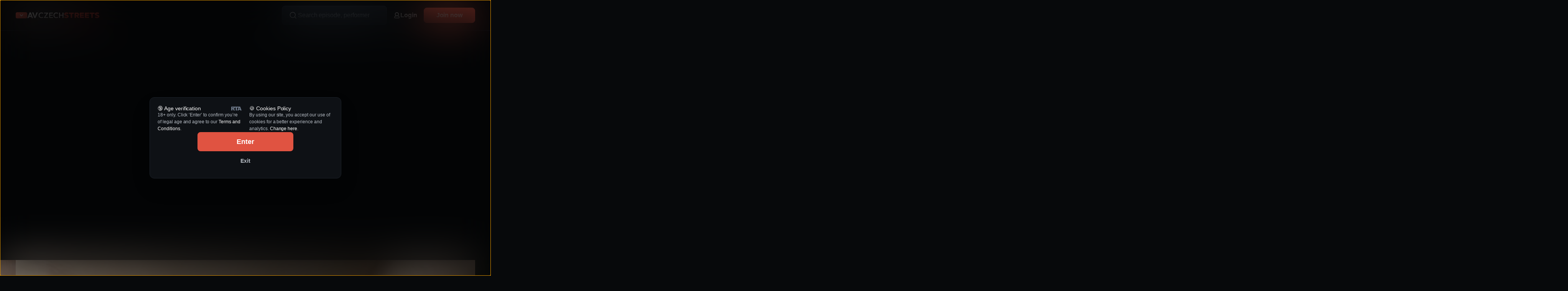

--- FILE ---
content_type: text/html; charset=utf-8
request_url: https://czechstreets.com/
body_size: 55992
content:
<!DOCTYPE html>





	

	<html lang="en" data-version="1768911463" data-theme="dark">

	<head>
			<script>
				let savedTheme = localStorage.getItem('site-theme');					
				let themeInit = "dark";				
				
				if (savedTheme) {	
					if (savedTheme === "auto") { // Fix for some specific browser behavior
						localStorage.setItem('site-theme', themeInit);
					} else if (savedTheme !== "system") {
						themeInit = savedTheme;									
					} else {
						themeInit = window.matchMedia('(prefers-color-scheme: dark)').matches ? 'dark' : 'light';										
					}
				} else {
					localStorage.setItem('site-theme', themeInit);
				}	
			
				document.documentElement.setAttribute('data-theme', themeInit);				

				document.addEventListener('DOMContentLoaded', () => {				
					const metaThemeColor = document.querySelector('meta[name="theme-color"]');
					metaThemeColor.setAttribute('content', themeInit === 'dark' ? '#000' : '#fff');

					const priorityThemedImages = document.querySelectorAll('img[data-themed-priority]');

					priorityThemedImages.forEach(img => {
						let switchSrc = img.getAttribute(`data-${themeInit}-src`);
						let switchSrcset = img.getAttribute(`data-${themeInit}-srcset`);

						if (!switchSrc) return;
						img.src = switchSrc;

						if (!switchSrcset) return;
						img.srcset = switchSrcset;
					});
				});
			</script>

			
		
			<link rel="stylesheet" href="https://static.hqmediago.com/media/assets/styles/css/extra/priority.css?1768911463">			

			<noscript>
				<style>
					#theme-switcher,
					img[data-themed] {
						display: none;
					}
				</style>
			</noscript>
		
<meta charset="utf-8" />
<meta name="viewport" content="width=device-width, initial-scale=1, minimum-scale=1, viewport-fit=cover">
<meta http-equiv="X-UA-Compatible" content="IE=edge">

	<meta name="RATING" content="RTA-5042-1996-1400-1577-RTA" />
	<meta name="rating" content="adult">

<meta name="author" content="Czech Streets">
<meta property="og:site_name" content="Czech Streets">



<link rel="stylesheet" href="https://static.hqmediago.com/media/assets/styles/css/app.css?1768911463">
 

<link rel="icon" sizes="48x48" type="image/png" href="https://static.hqmediago.com/media/czechstreets.com/images/favicon/favicon-48x48.png?1768911463">
<link rel="apple-touch-icon" sizes="180x180" href="https://static.hqmediago.com/media/czechstreets.com/images/favicon/apple-touch-icon.png?1768911463">

<meta name="theme-color" content="#000">

		<link rel="alternate" hreflang="en" href="https://czechstreets.com/?lang=en" />
		<link rel="alternate" hreflang="de" href="https://czechstreets.com/?lang=de" />
		<link rel="alternate" hreflang="es" href="https://czechstreets.com/?lang=es" />
		<link rel="alternate" hreflang="fr" href="https://czechstreets.com/?lang=fr" />
		<link rel="alternate" hreflang="zh-hans" href="https://czechstreets.com/?lang=zh-hans" />
		<link rel="alternate" hreflang="pt-br" href="https://czechstreets.com/?lang=pt-br" />
		<link rel="alternate" hreflang="ru" href="https://czechstreets.com/?lang=ru" />
		<link rel="alternate" hreflang="ja" href="https://czechstreets.com/?lang=ja" />
		<link rel="alternate" hreflang="da" href="https://czechstreets.com/?lang=da" />
		<link rel="alternate" hreflang="cs" href="https://czechstreets.com/?lang=cs" />
		<link rel="alternate" hreflang="it" href="https://czechstreets.com/?lang=it" />
	<link rel="alternate" hreflang="x-default" href="https://czechstreets.com/">

	<script src="https://static.hqmediago.com/media/assets/js/dist/app.js?1768911463"></script>	










		<style>
			.header-inner:has([aria-label="search"]) {
				.header__part[aria-label="search"] {
					display: none;
				}

				@media screen and (width >= 600px) and (width < 1040px) {
					.header-search-compact {					
						display: flex;
					}
				}

				@media screen and (min-width: 1040px) {
					display: grid;
						grid-template-columns: minmax(0, 202px) minmax(300px, 1fr) minmax(max-content, 202px);
						grid-template-areas: "logo search nav";
						gap: var(--spacing-250);

						.header__part[aria-label="search"] {
							display: flex;
						}
					}

                @media screen and (min-width: 1102px) {
					display: grid;
					grid-template-columns: minmax(0, 317px) minmax(0, 1fr) minmax(max-content, 317px);
					grid-template-areas: "logo search nav";
					gap: var(--spacing-250);

					.header__part[aria-label="search"] {
						display: flex;
					}
				}
			}

			.header__logo--site .logo:not(.logo--compact),
			.header__logo--network img {
				height: 25.2px;

				@media screen and (min-width: 600px) {
					height: 35px;
				}
			}

				.header__logo--site {
					container-type: inline-size;
					container-name: logo;
				}

				@container logo (max-width: 159.56px) {
				  .header__logo--site .logo {
					display: none;
				  }

				  .header__logo--site .logo--compact {
					display: initial;
				  }
				}

				@media screen and (min-width: 600px) {
					@container logo (max-width: 222px) {
					  .header__logo--site .logo {
						display: none;
					  }

					  .header__logo--site .logo--compact {
						display: initial;
					  }
					}
				}
		</style>


<style>
	:root {
				--color-brand-400: #ee887b;
		--color-brand-500: #e05341;
		--color-brand-600: #cf4533;
		--color-brand-contrast: #ffffff;
		--spinner-contrast: initial;

	}
</style>

	<script>
		var _paq = window._paq = window._paq || [];
		_paq.push(['trackPageView']);
		_paq.push(['enableLinkTracking']);
		(function() {
		var u="//matomo.ntl.cloud/";
		_paq.push(['setTrackerUrl', u+'matomo.php']);
		_paq.push(['setSiteId', '46']);
		var d=document, g=d.createElement('script'), s=d.getElementsByTagName('script')[0];
		g.async=true; g.src=u+'matomo.js'; s.parentNode.insertBefore(g,s);
		})();
	</script>

		
	
	<link rel="preload" href="https://static.hqmediago.com/media/czechstreets.com/images/opengraph.jpg?1768911463" as="image" fetchpriority="low">

	<title>Czech Streets | Legendary XXX Pick-Up Porn</title>
	<meta name="description" content="Welcome to Czech Streets, the one &amp; only! Watch full episodes of the authentic XXX real-life pickups where beautiful Czech amateurs get tempted by quick cash. Ready for the ride? …" />

	<meta property="og:title" content="Czech Streets | Legendary XXX Pick-Up Porn" />
	<meta property="og:description" content="Welcome to Czech Streets, the one &amp; only! Watch full episodes of the authentic XXX real-life pickups where beautiful Czech amateurs get tempted by quick cash. Ready for the ride? …" />
	<meta property="og:image" content="https://static.hqmediago.com/media/czechstreets.com/images/opengraph.jpg?1768911463" />
	<meta property="og:url" content="https://czechstreets.com/" />
	<meta property="og:type" content="website" />

	<meta name="twitter:site" content="@CzechStreets" />
	<meta name="twitter:card" content="summary_large_image" />
	<meta name="twitter:title" content="Czech Streets | Legendary XXX Pick-Up Porn" />
	<meta name="twitter:description" content="Welcome to Czech Streets, the one &amp; only! Watch full episodes of the authentic XXX real-life pickups where beautiful Czech amateurs get tempted by quick cash. Ready for the ride? …" />
	<meta name="twitter:image" content="https://static.hqmediago.com/media/czechstreets.com/images/opengraph.jpg?1768911463" />

	<link rel="canonical" href="https://czechstreets.com/" />


		<script type="application/ld+json">
[
	{
			
	"@context": "https://schema.org",
	"@type": "WebSite",
	"name": "Czech Streets",
	"url": "https://czechstreets.com/",
	"potentialAction": {
		"@type": "SearchAction",
		"target": {
			"@type": "EntryPoint",
			"urlTemplate": "https://czechstreets.com/pages/search/?q={search_term_string}"
		},
		"query-input": "required name=search_term_string"
	}
	},
	{
				"@context": "https://schema.org",
	"@type": "Organization",
	"name": "Czech Streets",
	"url": "czechstreets.com",
	"logo": "https://static.hqmediago.com/media/czechstreets.com/images/site-logo.svg?1768911463"
	,"description": "Welcome to Czech Streets, the one \u0026 only! Watch full episodes of the authentic XXX real-life pickups where beautiful Czech amateurs get tempted by quick cash. Ready for the ride? \ud83d\udcb8"
	
	,"sameAs": [		
			"https://www.xfree.com/czechstreets"	]
,
	"contactPoint": {
		"@type": "ContactPoint",
		"contactType": "customer service",
		"url": "czechstreets.com/contact/"
	}

	,"award": [
			"Winner: Best Czech Paysite | Czech Erotic Awards 2022",			"AVN Nominee: Best Directing – Site/Network Content 2021",			"AVN Nominee: Best Directing Portfolio - International 2023",			"AVN Nominee: Best Directing Portfolio - International 2024"	]
	

		,"parentOrganization": {		
				"@context": "https://schema.org",
	"@type": "Organization",
	"name": "CzechAV",
	"url": "czechav.com",
	"logo": "https://static.hqmediago.com/media/czechav.com/images/site-logo.svg?1768911463"
	,"description": "CzechAV brings you real Czech amateurs being exposed. Enjoy {network__galleries__duration}+ minutes of the hottest action with the sexiest Czech girls you won\u0027t find anywhere else. Cheating girlfriends, street pickups, wild orgies and much more. It won\u0027t get better than this!"
	
	,"sameAs": [		
			"https://x.com/CzechAV",			"https://www.xfree.com/czechav",			"https://www.instagram.com/czechavofficial/"	]

		}		

	}
]
</script>

		
	</head>




	<body				
		data-theme-default="dark"
		data-project="czechstreets"
		data-page="homepage"
		data-gtag-tracker="G-KHJWRJ0WJS"
		data-user-type="visitor"
		data-layout="l"
		data-orientation="horizontal"
		class="l-main"
>	
		<script>
			// Priority JS
			const blurBody = () => {document.body.classList.add('blur')};
			const agreement = localStorage.getItem('agreement');
			const urlParams = new URLSearchParams(window.location.search);
			const adultContentModal = urlParams.get('adult_content_modal');
			const oneTimePass = urlParams.get('one_time_pass');
			if(!agreement && !adultContentModal && !oneTimePass) blurBody();
		</script>			


<header class="header">
	<div class="header-inner" data-layout="funnel">
	    <div class="header__part header__part--logo">
                <div class="header__network-listing__trigger">                    
                    <button id="show-header-network-listing" class="header__network-listing__button">
                        <span class="holder">
                            <svg xmlns="http://www.w3.org/2000/svg" width="14" height="14" fill="none" viewBox="0 0 14 14">
                                <path stroke="#fff" stroke-linecap="round" stroke-linejoin="round" stroke-width="1.5" d="M3.5 5.25 7 8.75l3.5-3.5"/>
                            </svg>
                        </span>
                    </button>
                    
                        <a
                            href="https://czechav.com/"
                            target="_blank"
                            class="header__logo header__logo--network nats exit"
                        >
                            

	<img
		src=""
			data-light-src="https://static.hqmediago.com/media/czechav.com/images/site-logo-icon-dark.svg?1768911463"
			data-dark-src="https://static.hqmediago.com/media/czechav.com/images/site-logo-icon.svg?1768911463"
			alt="CzechAV"
		class="visible "
		loading="eager"
			data-themed
		data-themed-priority height=35
	/>

		<noscript>		
			<img 
				src="https://static.hqmediago.com/media/czechav.com/images/site-logo-icon.svg?1768911463"
					alt="CzechAV"
				class="visible " 
				loading="eager" 
				data-themed-priority height=35 
			/>
		</noscript>


                        </a>				
                </div>

                <hr>

            <div class="header__logo header__logo--site">
                <a
                    href="/"
                    class="flex nats exit"
                >
                        

	<img
		src=""
			data-light-src="https://static.hqmediago.com/media/czechstreets.com/images/site-logo-dark.svg?1768911463"
			data-dark-src="https://static.hqmediago.com/media/czechstreets.com/images/site-logo.svg?1768911463"
			alt="Czech Streets"
		class="visible logo"
		loading="eager"
			data-themed
		data-themed-priority height=35
	/>

		<noscript>		
			<img 
				src="https://static.hqmediago.com/media/czechstreets.com/images/site-logo.svg?1768911463"
					alt="Czech Streets"
				class="visible logo" 
				loading="eager" 
				data-themed-priority height=35 
			/>
		</noscript>


                            

	<img
		src="https://static.hqmediago.com/media/czechstreets.com/images/site-logo-compact.svg?1768911463"
			data-light-src="https://static.hqmediago.com/media/czechstreets.com/images/site-logo-compact-dark.svg?1768911463"
			data-dark-src="https://static.hqmediago.com/media/czechstreets.com/images/site-logo-compact.svg?1768911463"
			alt="Czech Streets"
		class="visible logo logo--compact"
		loading="lazy"
			data-themed
		data-themed-priority
	/>

		<noscript>		
			<img 
				src="https://static.hqmediago.com/media/czechstreets.com/images/site-logo-compact.svg?1768911463"
					alt="Czech Streets"
				class="visible logo logo--compact" 
				loading="lazy" 
				data-themed-priority 
			/>
		</noscript>


                </a>
            </div>
        </div>

                <div class="header__part desktop-only" aria-label="search">
                    	<div class="row js-search m-lr-a search search--header">
			<form action="/pages/search/" method="get" class="search-form fluid row gap--100">
		<label for="search-header" class="search-form__input grow row row--a-stretch gap--100">
			<span class="icon no-shrink">
				<svg xmlns="http://www.w3.org/2000/svg" width="25" height="24" fill="none" viewBox="0 0 25 24">
				  <path stroke="#fff" stroke-linecap="round" stroke-linejoin="round" stroke-width="1.5" d="m16.379 16 4 4m-2-9a7 7 0 1 1-14 0 7 7 0 0 1 14 0Z"/>
				</svg>
			</span>
			<input name="q" id="search-header" value="" type="search" autocomplete="off" placeholder="Search episode, performer or production" maxlength="64">
			<span class="row gap--100 no-shrink">
				<span class="input-status">
					<img class="spinner" src="https://static.hqmediago.com/media/images/general/spinner-light.png?1768911463" width="20" alt="Loading..." />
				</span>
				<span class="input-clear clear">
					<svg xmlns="http://www.w3.org/2000/svg" width="24" height="24" fill="none" viewBox="0 0 24 24">
						<path fill="#151A20" fill-rule="evenodd" d="M12 22a10 10 0 1 1 0-20 10 10 0 0 1 0 20Z" clip-rule="evenodd"/>
						<path fill="#6C7787" d="M16.305 8.922a.934.934 0 0 1-.203.303L13.323 12l2.78 2.775a.935.935 0 0 1-1.322 1.322L12 13.322l-2.78 2.775a.935.935 0 0 1-1.324-1.322L10.676 12l-2.78-2.775A.935.935 0 0 1 9.22 7.903L12 10.679l2.78-2.776a.937.937 0 0 1 1.526 1.019Z"/>
					</svg>
				</span>
			</span>
		</label>
		<span class="mobile-only search-close p-lr--100">
			<span class="text-link--secondary text--c-white">Cancel</span>
		</span>
	</form>
			<div class="search-whisper-wrapper">
	</div>
	</div>
                </div>


            <nav aria-label="navigation" class="header__part">
                <ul class="row row--end gap--100">
                        <li class="tablet-only-i">
                            <span class="button button--size-m button--square button--transparent header-search-compact header__search-compact__button">
                                <svg xmlns="http://www.w3.org/2000/svg" width="40" height="40" fill="none" viewBox="0 0 40 40">
                                    <path stroke="#fff" stroke-linecap="round" stroke-linejoin="round" stroke-width="2" d="m24 24 4 4m-2-9a7 7 0 1 1-14 0 7 7 0 0 1 14 0Z"/>
                                </svg>
                            </span>
                        </li>

                    

                        <li class="tablet--m-up">
                            <a class="header__link button button--size-m button--transparent-only modalOpen" href="/members/login/" data-url="/members/profile/login-popup/">
                                	

	
	
		<svg xmlns="http://www.w3.org/2000/svg" width="18" height="18" fill="none" viewBox="0 0 18 18" class="icon">
				<path stroke="#fff" stroke-linecap="round" stroke-linejoin="round" stroke-width="2" d="M8.947 10.212c2.381 0 4.311-1.838 4.311-4.106S11.328 2 8.948 2C6.565 2 4.635 3.838 4.635 6.106s1.93 4.106 4.311 4.106Zm2.017.248H7.036c-2.228 0-4.034 1.72-4.034 3.842 0 .076 0 .152-.002.23-.012.85.714 1.468 1.607 1.468h8.786c.893 0 1.619-.618 1.607-1.469a16.009 16.009 0 0 1-.002-.23c0-2.121-1.806-3.841-4.034-3.841Z"/>
		</svg>

                                <span>Login</span>
                            </a>
                        </li>


   

                            <li class="header__button">
                                    <a href="/join/" class="button button--size-m">
                                        <span>Join now</span>
                                    </a>
                            </li>
                                                                        

   
                    
                    <li class="desktop-none">
                        <button id="side-menu-toggle" class="side-menu-toggle">
                            <i></i>
                            <i></i>
                            <i></i>
                        </button>
                    </li>
                </ul>

<div id="side-menu" class="side-menu desktop-none">
    <div class="side-menu-inner column gap--250 text--c-base">
		<div class="column gap--200 mobile-only">
				<div class="row js-search m-lr-a search search--side-menu">
			<form action="/pages/search/" method="get" class="search-form fluid row gap--100">
		<label for="search-side-menu" class="search-form__input grow row row--a-stretch gap--100">
			<span class="icon no-shrink">
				<svg xmlns="http://www.w3.org/2000/svg" width="25" height="24" fill="none" viewBox="0 0 25 24">
				  <path stroke="#fff" stroke-linecap="round" stroke-linejoin="round" stroke-width="1.5" d="m16.379 16 4 4m-2-9a7 7 0 1 1-14 0 7 7 0 0 1 14 0Z"/>
				</svg>
			</span>
			<input name="q" id="search-side-menu" value="" type="search" autocomplete="off" placeholder="Search episode, performer or production" maxlength="64">
			<span class="row gap--100 no-shrink">
				<span class="input-status">
					<img class="spinner" src="https://static.hqmediago.com/media/images/general/spinner-light.png?1768911463" width="20" alt="Loading..." />
				</span>
				<span class="input-clear clear">
					<svg xmlns="http://www.w3.org/2000/svg" width="24" height="24" fill="none" viewBox="0 0 24 24">
						<path fill="#151A20" fill-rule="evenodd" d="M12 22a10 10 0 1 1 0-20 10 10 0 0 1 0 20Z" clip-rule="evenodd"/>
						<path fill="#6C7787" d="M16.305 8.922a.934.934 0 0 1-.203.303L13.323 12l2.78 2.775a.935.935 0 0 1-1.322 1.322L12 13.322l-2.78 2.775a.935.935 0 0 1-1.324-1.322L10.676 12l-2.78-2.775A.935.935 0 0 1 9.22 7.903L12 10.679l2.78-2.776a.937.937 0 0 1 1.526 1.019Z"/>
					</svg>
				</span>
			</span>
		</label>
		<span class="mobile-only search-close p-lr--100">
			<span class="text-link--secondary text--c-white">Cancel</span>
		</span>
	</form>
			<div class="search-whisper-wrapper">
	</div>
	</div>

				<ul class="side-menu__queries row gap--75 gap--t--150">
							<li class="tag ellipsis no-shrink">
		<a class="button button--size-s button--outline" href="https://czechstreets.com/pages/search/?q=udemy+courses">
				<svg xmlns="http://www.w3.org/2000/svg" width="16" height="16" fill="none" viewBox="0 0 16 16">
					<path stroke="#fff" stroke-linecap="round" stroke-linejoin="round" stroke-width="1.5" d="m10.667 10.667 2.667 2.666m-1.334-6a4.667 4.667 0 1 1-9.333 0 4.667 4.667 0 0 1 9.333 0Z"/>
				</svg>
					<span class="ellipsis">udemy courses</span>
		</a>
	</li>
							<li class="tag ellipsis no-shrink">
		<a class="button button--size-s button--outline" href="https://czechstreets.com/pages/search/?q=arab+s">
				<svg xmlns="http://www.w3.org/2000/svg" width="16" height="16" fill="none" viewBox="0 0 16 16">
					<path stroke="#fff" stroke-linecap="round" stroke-linejoin="round" stroke-width="1.5" d="m10.667 10.667 2.667 2.666m-1.334-6a4.667 4.667 0 1 1-9.333 0 4.667 4.667 0 0 1 9.333 0Z"/>
				</svg>
					<span class="ellipsis">arab s</span>
		</a>
	</li>
							<li class="tag ellipsis no-shrink">
		<a class="button button--size-s button--outline" href="https://czechstreets.com/pages/search/?q=czech+streets+full+movies+public+agent">
				<svg xmlns="http://www.w3.org/2000/svg" width="16" height="16" fill="none" viewBox="0 0 16 16">
					<path stroke="#fff" stroke-linecap="round" stroke-linejoin="round" stroke-width="1.5" d="m10.667 10.667 2.667 2.666m-1.334-6a4.667 4.667 0 1 1-9.333 0 4.667 4.667 0 0 1 9.333 0Z"/>
				</svg>
					<span class="ellipsis">czech streets full movies public agent</span>
		</a>
	</li>
							<li class="tag ellipsis no-shrink">
		<a class="button button--size-s button--outline" href="https://czechstreets.com/pages/search/?q=czech+streets+133the+anal+without+condom">
				<svg xmlns="http://www.w3.org/2000/svg" width="16" height="16" fill="none" viewBox="0 0 16 16">
					<path stroke="#fff" stroke-linecap="round" stroke-linejoin="round" stroke-width="1.5" d="m10.667 10.667 2.667 2.666m-1.334-6a4.667 4.667 0 1 1-9.333 0 4.667 4.667 0 0 1 9.333 0Z"/>
				</svg>
					<span class="ellipsis">czech streets 133the anal without condom</span>
		</a>
	</li>
							<li class="tag ellipsis no-shrink">
		<a class="button button--size-s button--outline" href="https://czechstreets.com/pages/search/?q=fidelity+mon">
				<svg xmlns="http://www.w3.org/2000/svg" width="16" height="16" fill="none" viewBox="0 0 16 16">
					<path stroke="#fff" stroke-linecap="round" stroke-linejoin="round" stroke-width="1.5" d="m10.667 10.667 2.667 2.666m-1.334-6a4.667 4.667 0 1 1-9.333 0 4.667 4.667 0 0 1 9.333 0Z"/>
				</svg>
					<span class="ellipsis">fidelity mon</span>
		</a>
	</li>
							<li class="tag ellipsis no-shrink">
		<a class="button button--size-s button--outline" href="https://czechstreets.com/pages/search/?q=mature+blonde+pick+ed+up+on+street+and+fuck">
				<svg xmlns="http://www.w3.org/2000/svg" width="16" height="16" fill="none" viewBox="0 0 16 16">
					<path stroke="#fff" stroke-linecap="round" stroke-linejoin="round" stroke-width="1.5" d="m10.667 10.667 2.667 2.666m-1.334-6a4.667 4.667 0 1 1-9.333 0 4.667 4.667 0 0 1 9.333 0Z"/>
				</svg>
					<span class="ellipsis">mature blonde pick ed up on street and fuck</span>
		</a>
	</li>
							<li class="tag ellipsis no-shrink">
		<a class="button button--size-s button--outline" href="https://czechstreets.com/pages/search/?q=mature+big+tits+take+big+cock+in+the+ass+with+cu123">
				<svg xmlns="http://www.w3.org/2000/svg" width="16" height="16" fill="none" viewBox="0 0 16 16">
					<path stroke="#fff" stroke-linecap="round" stroke-linejoin="round" stroke-width="1.5" d="m10.667 10.667 2.667 2.666m-1.334-6a4.667 4.667 0 1 1-9.333 0 4.667 4.667 0 0 1 9.333 0Z"/>
				</svg>
					<span class="ellipsis">mature big tits take big cock in the ass with cu123</span>
		</a>
	</li>
							<li class="tag ellipsis no-shrink">
		<a class="button button--size-s button--outline" href="https://czechstreets.com/pages/search/?q=y+y+j">
				<svg xmlns="http://www.w3.org/2000/svg" width="16" height="16" fill="none" viewBox="0 0 16 16">
					<path stroke="#fff" stroke-linecap="round" stroke-linejoin="round" stroke-width="1.5" d="m10.667 10.667 2.667 2.666m-1.334-6a4.667 4.667 0 1 1-9.333 0 4.667 4.667 0 0 1 9.333 0Z"/>
				</svg>
					<span class="ellipsis">y y j</span>
		</a>
	</li>
							<li class="tag ellipsis no-shrink">
		<a class="button button--size-s button--outline" href="https://czechstreets.com/pages/search/?q=dirty+hole+extreme+streets+2+part+3new">
				<svg xmlns="http://www.w3.org/2000/svg" width="16" height="16" fill="none" viewBox="0 0 16 16">
					<path stroke="#fff" stroke-linecap="round" stroke-linejoin="round" stroke-width="1.5" d="m10.667 10.667 2.667 2.666m-1.334-6a4.667 4.667 0 1 1-9.333 0 4.667 4.667 0 0 1 9.333 0Z"/>
				</svg>
					<span class="ellipsis">dirty hole extreme streets 2 part 3new</span>
		</a>
	</li>
							<li class="tag ellipsis no-shrink">
		<a class="button button--size-s button--outline" href="https://czechstreets.com/pages/search/?q=czech+casting+mov">
				<svg xmlns="http://www.w3.org/2000/svg" width="16" height="16" fill="none" viewBox="0 0 16 16">
					<path stroke="#fff" stroke-linecap="round" stroke-linejoin="round" stroke-width="1.5" d="m10.667 10.667 2.667 2.666m-1.334-6a4.667 4.667 0 1 1-9.333 0 4.667 4.667 0 0 1 9.333 0Z"/>
				</svg>
					<span class="ellipsis">czech casting mov</span>
		</a>
	</li>
							<li class="tag ellipsis no-shrink">
		<a class="button button--size-s button--outline" href="https://czechstreets.com/pages/search/?q=czech+streetsckie+busty+black+girl">
				<svg xmlns="http://www.w3.org/2000/svg" width="16" height="16" fill="none" viewBox="0 0 16 16">
					<path stroke="#fff" stroke-linecap="round" stroke-linejoin="round" stroke-width="1.5" d="m10.667 10.667 2.667 2.666m-1.334-6a4.667 4.667 0 1 1-9.333 0 4.667 4.667 0 0 1 9.333 0Z"/>
				</svg>
					<span class="ellipsis">czech streetsckie busty black girl</span>
		</a>
	</li>
							<li class="tag ellipsis no-shrink">
		<a class="button button--size-s button--outline" href="https://czechstreets.com/pages/search/?q=czech+street+episode+153">
				<svg xmlns="http://www.w3.org/2000/svg" width="16" height="16" fill="none" viewBox="0 0 16 16">
					<path stroke="#fff" stroke-linecap="round" stroke-linejoin="round" stroke-width="1.5" d="m10.667 10.667 2.667 2.666m-1.334-6a4.667 4.667 0 1 1-9.333 0 4.667 4.667 0 0 1 9.333 0Z"/>
				</svg>
					<span class="ellipsis">czech street episode 153</span>
		</a>
	</li>
							<li class="tag ellipsis no-shrink">
		<a class="button button--size-s button--outline" href="https://czechstreets.com/pages/search/?q=teacher">
				<svg xmlns="http://www.w3.org/2000/svg" width="16" height="16" fill="none" viewBox="0 0 16 16">
					<path stroke="#fff" stroke-linecap="round" stroke-linejoin="round" stroke-width="1.5" d="m10.667 10.667 2.667 2.666m-1.334-6a4.667 4.667 0 1 1-9.333 0 4.667 4.667 0 0 1 9.333 0Z"/>
				</svg>
					<span class="ellipsis">teacher</span>
		</a>
	</li>
							<li class="tag ellipsis no-shrink">
		<a class="button button--size-s button--outline" href="https://czechstreets.com/pages/search/?q=czech+street+im+w">
				<svg xmlns="http://www.w3.org/2000/svg" width="16" height="16" fill="none" viewBox="0 0 16 16">
					<path stroke="#fff" stroke-linecap="round" stroke-linejoin="round" stroke-width="1.5" d="m10.667 10.667 2.667 2.666m-1.334-6a4.667 4.667 0 1 1-9.333 0 4.667 4.667 0 0 1 9.333 0Z"/>
				</svg>
					<span class="ellipsis">czech street im w</span>
		</a>
	</li>
							<li class="tag ellipsis no-shrink">
		<a class="button button--size-s button--outline" href="https://czechstreets.com/pages/search/?q=big+lips">
				<svg xmlns="http://www.w3.org/2000/svg" width="16" height="16" fill="none" viewBox="0 0 16 16">
					<path stroke="#fff" stroke-linecap="round" stroke-linejoin="round" stroke-width="1.5" d="m10.667 10.667 2.667 2.666m-1.334-6a4.667 4.667 0 1 1-9.333 0 4.667 4.667 0 0 1 9.333 0Z"/>
				</svg>
					<span class="ellipsis">big lips</span>
		</a>
	</li>
							<li class="tag ellipsis no-shrink">
		<a class="button button--size-s button--outline" href="https://czechstreets.com/pages/search/?q=czech+streets+1full+length">
				<svg xmlns="http://www.w3.org/2000/svg" width="16" height="16" fill="none" viewBox="0 0 16 16">
					<path stroke="#fff" stroke-linecap="round" stroke-linejoin="round" stroke-width="1.5" d="m10.667 10.667 2.667 2.666m-1.334-6a4.667 4.667 0 1 1-9.333 0 4.667 4.667 0 0 1 9.333 0Z"/>
				</svg>
					<span class="ellipsis">czech streets 1full length</span>
		</a>
	</li>
							<li class="tag ellipsis no-shrink">
		<a class="button button--size-s button--outline" href="https://czechstreets.com/pages/search/?q=street+hidden+cam+sex+videos+bbc">
				<svg xmlns="http://www.w3.org/2000/svg" width="16" height="16" fill="none" viewBox="0 0 16 16">
					<path stroke="#fff" stroke-linecap="round" stroke-linejoin="round" stroke-width="1.5" d="m10.667 10.667 2.667 2.666m-1.334-6a4.667 4.667 0 1 1-9.333 0 4.667 4.667 0 0 1 9.333 0Z"/>
				</svg>
					<span class="ellipsis">street hidden cam sex videos bbc</span>
		</a>
	</li>
							<li class="tag ellipsis no-shrink">
		<a class="button button--size-s button--outline" href="https://czechstreets.com/pages/search/?q=czech+sfull+porn">
				<svg xmlns="http://www.w3.org/2000/svg" width="16" height="16" fill="none" viewBox="0 0 16 16">
					<path stroke="#fff" stroke-linecap="round" stroke-linejoin="round" stroke-width="1.5" d="m10.667 10.667 2.667 2.666m-1.334-6a4.667 4.667 0 1 1-9.333 0 4.667 4.667 0 0 1 9.333 0Z"/>
				</svg>
					<span class="ellipsis">czech sfull porn</span>
		</a>
	</li>
							<li class="tag ellipsis no-shrink">
		<a class="button button--size-s button--outline" href="https://czechstreets.com/pages/search/?q=czech+streets+244">
				<svg xmlns="http://www.w3.org/2000/svg" width="16" height="16" fill="none" viewBox="0 0 16 16">
					<path stroke="#fff" stroke-linecap="round" stroke-linejoin="round" stroke-width="1.5" d="m10.667 10.667 2.667 2.666m-1.334-6a4.667 4.667 0 1 1-9.333 0 4.667 4.667 0 0 1 9.333 0Z"/>
				</svg>
					<span class="ellipsis">czech streets 244</span>
		</a>
	</li>
							<li class="tag ellipsis no-shrink">
		<a class="button button--size-s button--outline" href="https://czechstreets.com/pages/search/?q=czech+car+handjob+xxx">
				<svg xmlns="http://www.w3.org/2000/svg" width="16" height="16" fill="none" viewBox="0 0 16 16">
					<path stroke="#fff" stroke-linecap="round" stroke-linejoin="round" stroke-width="1.5" d="m10.667 10.667 2.667 2.666m-1.334-6a4.667 4.667 0 1 1-9.333 0 4.667 4.667 0 0 1 9.333 0Z"/>
				</svg>
					<span class="ellipsis">czech car handjob xxx</span>
		</a>
	</li>
							<li class="tag ellipsis no-shrink">
		<a class="button button--size-s button--outline" href="https://czechstreets.com/pages/search/?q=streets+52">
				<svg xmlns="http://www.w3.org/2000/svg" width="16" height="16" fill="none" viewBox="0 0 16 16">
					<path stroke="#fff" stroke-linecap="round" stroke-linejoin="round" stroke-width="1.5" d="m10.667 10.667 2.667 2.666m-1.334-6a4.667 4.667 0 1 1-9.333 0 4.667 4.667 0 0 1 9.333 0Z"/>
				</svg>
					<span class="ellipsis">streets 52</span>
		</a>
	</li>
							<li class="tag ellipsis no-shrink">
		<a class="button button--size-s button--outline" href="https://czechstreets.com/pages/search/?q=madura+con+tetas+de+tamao">
				<svg xmlns="http://www.w3.org/2000/svg" width="16" height="16" fill="none" viewBox="0 0 16 16">
					<path stroke="#fff" stroke-linecap="round" stroke-linejoin="round" stroke-width="1.5" d="m10.667 10.667 2.667 2.666m-1.334-6a4.667 4.667 0 1 1-9.333 0 4.667 4.667 0 0 1 9.333 0Z"/>
				</svg>
					<span class="ellipsis">madura con tetas de tamao</span>
		</a>
	</li>
							<li class="tag ellipsis no-shrink">
		<a class="button button--size-s button--outline" href="https://czechstreets.com/pages/search/?q=kimi+yoon+and+jason+lfull+video">
				<svg xmlns="http://www.w3.org/2000/svg" width="16" height="16" fill="none" viewBox="0 0 16 16">
					<path stroke="#fff" stroke-linecap="round" stroke-linejoin="round" stroke-width="1.5" d="m10.667 10.667 2.667 2.666m-1.334-6a4.667 4.667 0 1 1-9.333 0 4.667 4.667 0 0 1 9.333 0Z"/>
				</svg>
					<span class="ellipsis">kimi yoon and jason lfull video</span>
		</a>
	</li>
							<li class="tag ellipsis no-shrink">
		<a class="button button--size-s button--outline" href="https://czechstreets.com/pages/search/?q=polina+porn+videos">
				<svg xmlns="http://www.w3.org/2000/svg" width="16" height="16" fill="none" viewBox="0 0 16 16">
					<path stroke="#fff" stroke-linecap="round" stroke-linejoin="round" stroke-width="1.5" d="m10.667 10.667 2.667 2.666m-1.334-6a4.667 4.667 0 1 1-9.333 0 4.667 4.667 0 0 1 9.333 0Z"/>
				</svg>
					<span class="ellipsis">polina porn videos</span>
		</a>
	</li>
							<li class="tag ellipsis no-shrink">
		<a class="button button--size-s button--outline" href="https://czechstreets.com/pages/search/?q=how+does+mega+evo+work+in+poke+mon+can+i+have+multiple+on+field">
				<svg xmlns="http://www.w3.org/2000/svg" width="16" height="16" fill="none" viewBox="0 0 16 16">
					<path stroke="#fff" stroke-linecap="round" stroke-linejoin="round" stroke-width="1.5" d="m10.667 10.667 2.667 2.666m-1.334-6a4.667 4.667 0 1 1-9.333 0 4.667 4.667 0 0 1 9.333 0Z"/>
				</svg>
					<span class="ellipsis">how does mega evo work in poke mon can i have multiple on field</span>
		</a>
	</li>
							<li class="tag ellipsis no-shrink">
		<a class="button button--size-s button--outline" href="https://czechstreets.com/pages/search/?q=czech+students+spin+the+bott">
				<svg xmlns="http://www.w3.org/2000/svg" width="16" height="16" fill="none" viewBox="0 0 16 16">
					<path stroke="#fff" stroke-linecap="round" stroke-linejoin="round" stroke-width="1.5" d="m10.667 10.667 2.667 2.666m-1.334-6a4.667 4.667 0 1 1-9.333 0 4.667 4.667 0 0 1 9.333 0Z"/>
				</svg>
					<span class="ellipsis">czech students spin the bott</span>
		</a>
	</li>
							<li class="tag ellipsis no-shrink">
		<a class="button button--size-s button--outline" href="https://czechstreets.com/pages/search/?q=czech+streets+245">
				<svg xmlns="http://www.w3.org/2000/svg" width="16" height="16" fill="none" viewBox="0 0 16 16">
					<path stroke="#fff" stroke-linecap="round" stroke-linejoin="round" stroke-width="1.5" d="m10.667 10.667 2.667 2.666m-1.334-6a4.667 4.667 0 1 1-9.333 0 4.667 4.667 0 0 1 9.333 0Z"/>
				</svg>
					<span class="ellipsis">czech streets 245</span>
		</a>
	</li>
							<li class="tag ellipsis no-shrink">
		<a class="button button--size-s button--outline" href="https://czechstreets.com/pages/search/?q=video+socialni+experiment+ucitel+prava+na+vs+vyhodi+studen">
				<svg xmlns="http://www.w3.org/2000/svg" width="16" height="16" fill="none" viewBox="0 0 16 16">
					<path stroke="#fff" stroke-linecap="round" stroke-linejoin="round" stroke-width="1.5" d="m10.667 10.667 2.667 2.666m-1.334-6a4.667 4.667 0 1 1-9.333 0 4.667 4.667 0 0 1 9.333 0Z"/>
				</svg>
					<span class="ellipsis">video socialni experiment ucitel prava na vs vyhodi studen</span>
		</a>
	</li>
							<li class="tag ellipsis no-shrink">
		<a class="button button--size-s button--outline" href="https://czechstreets.com/pages/search/?q=czech+streets+1323">
				<svg xmlns="http://www.w3.org/2000/svg" width="16" height="16" fill="none" viewBox="0 0 16 16">
					<path stroke="#fff" stroke-linecap="round" stroke-linejoin="round" stroke-width="1.5" d="m10.667 10.667 2.667 2.666m-1.334-6a4.667 4.667 0 1 1-9.333 0 4.667 4.667 0 0 1 9.333 0Z"/>
				</svg>
					<span class="ellipsis">czech streets 1323</span>
		</a>
	</li>
							<li class="tag ellipsis no-shrink">
		<a class="button button--size-s button--outline" href="https://czechstreets.com/pages/search/?q=free">
				<svg xmlns="http://www.w3.org/2000/svg" width="16" height="16" fill="none" viewBox="0 0 16 16">
					<path stroke="#fff" stroke-linecap="round" stroke-linejoin="round" stroke-width="1.5" d="m10.667 10.667 2.667 2.666m-1.334-6a4.667 4.667 0 1 1-9.333 0 4.667 4.667 0 0 1 9.333 0Z"/>
				</svg>
					<span class="ellipsis">free</span>
		</a>
	</li>
				</ul>
		</div>

        <nav aria-label='pages'>		
            <ul class="column text--c-secondary">						
					<li>
						<a href="https://czechav.com/" target="_blank" rel="noopener" class="text-link text--c-base exit">
							<div class="row gap--150">
									

	
	
		<svg xmlns="http://www.w3.org/2000/svg" width="18" height="18" fill="none" viewBox="0 0 18 18" class="icon">
				<path stroke="#fff" stroke-linecap="round" stroke-width="1.5" d="M5.813 14.25h6.375M4.5 3.75h9a1.5 1.5 0 0 1 1.5 1.5v5.25a1.5 1.5 0 0 1-1.5 1.5h-9A1.5 1.5 0 0 1 3 10.5V5.25a1.5 1.5 0 0 1 1.5-1.5Z"/>
		</svg>

								<span>All-sites access</span>
							</div>
						</a>						
					</li>
				

                    <li class="tablet--m-down">
						<a href="/members/login/" class="text-link text--c-base exit modalOpen" data-url="/members/profile/login-popup/">
							<div class="row gap--150">
									

	
	
		<svg xmlns="http://www.w3.org/2000/svg" width="18" height="18" fill="none" viewBox="0 0 18 18" class="icon">
				<path stroke="#fff" stroke-linecap="round" stroke-linejoin="round" stroke-width="2" d="M8.947 10.212c2.381 0 4.311-1.838 4.311-4.106S11.328 2 8.948 2C6.565 2 4.635 3.838 4.635 6.106s1.93 4.106 4.311 4.106Zm2.017.248H7.036c-2.228 0-4.034 1.72-4.034 3.842 0 .076 0 .152-.002.23-.012.85.714 1.468 1.607 1.468h8.786c.893 0 1.619-.618 1.607-1.469a16.009 16.009 0 0 1-.002-.23c0-2.121-1.806-3.841-4.034-3.841Z"/>
		</svg>

								<span>Login</span>
							</div>
						</a>
					</li>



            </ul>

                <div class="column column--center p-tb--250">
                    	

			<a
				href="/join/"
				class="button button--width-300"
					data-ga-loc="side_menu"
			>
				<span>Join now</span>
			</a>

                </div>
        </nav>

		<footer class="column gap--300 m-t-a">
		    <nav aria-label="site-links-side-menu" class="row row--center gap--300">
				<a class="text-link--secondary text--c-secondary no-wrap" href="/contact/">Contact us</a>
				<a class="text-link--secondary text--c-secondary no-wrap" href="https://simplydigitalbill.com/">Billing support</a>
				<a class="text-link--secondary text--c-secondary no-wrap" href="/partners/">Partners</a>
			</nav>

			<nav aria-label="legal-links-side-menu" class="row row--center gap--300">
				<a class="text-link--secondary text--c-secondary" href="/terms/service/">Terms </a>				
				<button class="row gap--100 text-link--secondary text--c-secondary text--c-base--hover no-wrap modalOpen" data-url="/change-language/">
					<img src="https://static.hqmediago.com/media/assets/images/flags/en.png?1768911463" alt="EN" width="20" loading="lazy" class="radius--25">
					<span>English</span>
				</button>				
			</nav>

			<nav aria-label="social-networks-side-menu" class="column column--center">
					<ul class="row row--wrap row--center gap--300">

			<li>
				<a href="https://www.xfree.com/czechstreets" class="row gap--100" title="xfree" target="_blank" rel="noopener noreferrer">
					<img
						src="https://static.hqmediago.com/media/images/socials/xfree.svg?1768911463"
						alt="xfree"
						title="xfree"
						loading="lazy"
						width="24"
						height="24"
					/>
					<span class="text-link--tertiary text--c-secondary">xfree</span>
				</a>
			</li>
						

			<li>
				<a href="https://x.com/CzechAV" class="row gap--100" title="x" target="_blank" rel="noopener noreferrer">
					<img
						src="https://static.hqmediago.com/media/images/socials/x.svg?1768911463"
						alt="x"
						title="x"
						loading="lazy"
						width="24"
						height="24"
					/>
					<span class="text-link--tertiary text--c-secondary">X (Twitter)</span>
				</a>
			</li>

			<li>
				<a href="https://www.instagram.com/czechavofficial/" class="row gap--100" title="instagram" target="_blank" rel="noopener noreferrer">
					<img
						src="https://static.hqmediago.com/media/images/socials/instagram.svg?1768911463"
						alt="instagram"
						title="instagram"
						loading="lazy"
						width="24"
						height="24"
					/>
					<span class="text-link--tertiary text--c-secondary">Instagram</span>
				</a>
			</li>
	</ul>
			</nav>
        </footer>
    </div>
</div>            </nav>

            <dialog id="header-search-compact" class="header-search-compact header__search-compact tablet-only">
                	<div class="row js-search m-lr-a search search--header-compact">
			<form action="/pages/search/" method="get" class="search-form fluid row gap--100">
		<label for="search-header-compact" class="search-form__input grow row row--a-stretch gap--100">
			<span class="icon no-shrink">
				<svg xmlns="http://www.w3.org/2000/svg" width="25" height="24" fill="none" viewBox="0 0 25 24">
				  <path stroke="#fff" stroke-linecap="round" stroke-linejoin="round" stroke-width="1.5" d="m16.379 16 4 4m-2-9a7 7 0 1 1-14 0 7 7 0 0 1 14 0Z"/>
				</svg>
			</span>
			<input name="q" id="search-header-compact" value="" type="search" autocomplete="off" placeholder="Search episode, performer or production" maxlength="64">
			<span class="row gap--100 no-shrink">
				<span class="input-status">
					<img class="spinner" src="https://static.hqmediago.com/media/images/general/spinner-light.png?1768911463" width="20" alt="Loading..." />
				</span>
				<span class="input-clear clear">
					<svg xmlns="http://www.w3.org/2000/svg" width="24" height="24" fill="none" viewBox="0 0 24 24">
						<path fill="#151A20" fill-rule="evenodd" d="M12 22a10 10 0 1 1 0-20 10 10 0 0 1 0 20Z" clip-rule="evenodd"/>
						<path fill="#6C7787" d="M16.305 8.922a.934.934 0 0 1-.203.303L13.323 12l2.78 2.775a.935.935 0 0 1-1.322 1.322L12 13.322l-2.78 2.775a.935.935 0 0 1-1.324-1.322L10.676 12l-2.78-2.775A.935.935 0 0 1 9.22 7.903L12 10.679l2.78-2.776a.937.937 0 0 1 1.526 1.019Z"/>
					</svg>
				</span>
			</span>
		</label>
		<span class="mobile-only search-close p-lr--100">
			<span class="text-link--secondary text--c-white">Cancel</span>
		</span>
	</form>
			<div class="search-whisper-wrapper">
	</div>
	</div>
            </dialog>

		<dialog id="header-network-listing" class="header__network-listing">
			<div class="column">
				<div class="row row--space-between">					
                    <a href="https://czechav.com/" target="_blank" class="exit row p-a--150 p-a--t--200 p-a--d--250">
                        

	<img
		src=""
			data-light-src="https://static.hqmediago.com/media/czechav.com/images/site-logo-tld-dark.svg?1768911463"
			data-dark-src="https://static.hqmediago.com/media/czechav.com/images/site-logo-tld.svg?1768911463"
			alt="CzechAV"
		class="visible "
		loading="lazy"
			data-themed
		height=32
	/>

		<noscript>		
			<img 
				src="https://static.hqmediago.com/media/czechav.com/images/site-logo-tld.svg?1768911463"
					alt="CzechAV"
				class="visible " 
				loading="lazy" 
				height=32 
			/>
		</noscript>


                    </a>					
					<div class="p-a--150 p-a--t--200 p-a--d--250">
						<button class="header__network-listing__close button button--square">
							<svg xmlns="http://www.w3.org/2000/svg" width="16" height="16" fill="none" viewBox="0 0 16 16">
							  <path stroke="#fff" stroke-linecap="round" stroke-linejoin="round" stroke-width="1.5" d="m2.667 2.667 10.666 10.666m0-10.667L2.667 13.333"/>
							</svg>
						</button>
					</div>
				</div>
                <div class="column p-a--150 p-a--t--200 p-a--a--250">
                        <a href="/join/" class="flex" data-sub-theme="dark">                        
                            	
	


		<div class="prbn prbn--header-network-listing prbn--bundle">
			<div class="prbn__media">
		
					<video playsinline muted="true" loop="true" data-src="https://static.hqmediago.com/media/czechav.com/videos/bundle.mp4?1768911463"></video>
			</div>


			<div class="prbn__content column column--center">
				<span>	
 
                
				<span class="bundle-message text--c-white">Your all-access pass to CzechAV.<br />Get all <span class='bundle-message__badge'>32 sites</span> now for just <span class='bundle-message__badge bundle-message__badge--red'>$16.65</span><sub>/ month</sub></span>
</span>
					<div class="button button--size-s">Watch now</div>
			</div>		
		</div>

                        </a>                    


                        
	                    

                        <div class="network-listing network-listing--compact gap--75 gap--t--100 gap--d--150 gap-filler" data-show-s="0" data-show-t="1" data-show-d="0">
                            			
			

			<a href="https://czechstreets.com/?utm_source=czechstreets.com&utm_medium=item-w-thumb-2&utm_campaign=header-network-listing" target="_blank" class="exit network-listing__item column gap--150 gap--t--200 network-listing__item--current">				
				<div class="media-wrapper media-wrapper--cover radius--75 radius--t--150 thumbnail_wrapper thumbnail_wrapper--hold">
					<img src="https://static.hqmediago.com/media/czechstreets.com/images/site-thumbnail-2.jpg?1768911463" alt="Czech Streets" loading="lazy"  width="78" height="44" />
				</div>

				<div class="column gap--t--50">
					<div class="logo">
						

	<img
		src=""
			data-light-src="https://static.hqmediago.com/media/czechstreets.com/images/site-logo-tld-dark.svg?1768911463"
			data-dark-src="https://static.hqmediago.com/media/czechstreets.com/images/site-logo-tld.svg?1768911463"
			alt="Czech Streets"
		class="visible "
		loading="lazy"
			data-themed
		height=16
	/>

		<noscript>		
			<img 
				src="https://static.hqmediago.com/media/czechstreets.com/images/site-logo-tld.svg?1768911463"
					alt="Czech Streets"
				class="visible " 
				loading="lazy" 
				height=16 
			/>
		</noscript>


					</div>

					<p class="p4 ellipsis text--c-secondary">
						Czech girls will do anything for money.
					</p>
				</div>
			</a>
			
			

			<a href="https://czechmegaswingers.com/?utm_source=czechstreets.com&utm_medium=item-w-thumb-1&utm_campaign=header-network-listing" target="_blank" class="exit network-listing__item column gap--150 gap--t--200">				
				<div class="media-wrapper media-wrapper--cover radius--75 radius--t--150 thumbnail_wrapper thumbnail_wrapper--hold">
					<img src="https://static.hqmediago.com/media/czechmegaswingers.com/images/site-thumbnail-1.jpg?1768911463" alt="Czech Mega Swingers" loading="lazy"  width="78" height="44" />
				</div>

				<div class="column gap--t--50">
					<div class="logo">
						

	<img
		src=""
			data-light-src="https://static.hqmediago.com/media/czechmegaswingers.com/images/site-logo-tld-dark.svg?1768911463"
			data-dark-src="https://static.hqmediago.com/media/czechmegaswingers.com/images/site-logo-tld.svg?1768911463"
			alt="Czech Mega Swingers"
		class="visible "
		loading="lazy"
			data-themed
		height=16
	/>

		<noscript>		
			<img 
				src="https://static.hqmediago.com/media/czechmegaswingers.com/images/site-logo-tld.svg?1768911463"
					alt="Czech Mega Swingers"
				class="visible " 
				loading="lazy" 
				height=16 
			/>
		</noscript>


					</div>

					<p class="p4 ellipsis text--c-secondary">
						The biggest swingers party worldwide.
					</p>
				</div>
			</a>
			
			

			<a href="https://czechfantasy.com/?utm_source=czechstreets.com&utm_medium=item-w-thumb-3&utm_campaign=header-network-listing" target="_blank" class="exit network-listing__item column gap--150 gap--t--200">				
				<div class="media-wrapper media-wrapper--cover radius--75 radius--t--150 thumbnail_wrapper thumbnail_wrapper--hold">
					<img src="https://static.hqmediago.com/media/czechfantasy.com/images/site-thumbnail-3.jpg?1768911463" alt="Czech Fantasy" loading="lazy"  width="78" height="44" />
				</div>

				<div class="column gap--t--50">
					<div class="logo">
						

	<img
		src=""
			data-light-src="https://static.hqmediago.com/media/czechfantasy.com/images/site-logo-tld-dark.svg?1768911463"
			data-dark-src="https://static.hqmediago.com/media/czechfantasy.com/images/site-logo-tld.svg?1768911463"
			alt="Czech Fantasy"
		class="visible "
		loading="lazy"
			data-themed
		height=16
	/>

		<noscript>		
			<img 
				src="https://static.hqmediago.com/media/czechfantasy.com/images/site-logo-tld.svg?1768911463"
					alt="Czech Fantasy"
				class="visible " 
				loading="lazy" 
				height=16 
			/>
		</noscript>


					</div>

					<p class="p4 ellipsis text--c-secondary">
						World&#39;s biggest reverse gloryholes!
					</p>
				</div>
			</a>
			
			

			<a href="https://czechgangbang.com/?utm_source=czechstreets.com&utm_medium=item-w-thumb-1&utm_campaign=header-network-listing" target="_blank" class="exit network-listing__item column gap--150 gap--t--200">				
				<div class="media-wrapper media-wrapper--cover radius--75 radius--t--150 thumbnail_wrapper thumbnail_wrapper--hold">
					<img src="https://static.hqmediago.com/media/czechgangbang.com/images/site-thumbnail-1.jpg?1768911463" alt="Czech Gang Bang" loading="lazy"  width="78" height="44" />
				</div>

				<div class="column gap--t--50">
					<div class="logo">
						

	<img
		src=""
			data-light-src="https://static.hqmediago.com/media/czechgangbang.com/images/site-logo-tld-dark.svg?1768911463"
			data-dark-src="https://static.hqmediago.com/media/czechgangbang.com/images/site-logo-tld.svg?1768911463"
			alt="Czech Gang Bang"
		class="visible "
		loading="lazy"
			data-themed
		height=16
	/>

		<noscript>		
			<img 
				src="https://static.hqmediago.com/media/czechgangbang.com/images/site-logo-tld.svg?1768911463"
					alt="Czech Gang Bang"
				class="visible " 
				loading="lazy" 
				height=16 
			/>
		</noscript>


					</div>

					<p class="p4 ellipsis text--c-secondary">
						Largest gangbang orgy in the world.
					</p>
				</div>
			</a>
			
			

			<a href="https://czechmassage.com/?utm_source=czechstreets.com&utm_medium=item-w-thumb-1&utm_campaign=header-network-listing" target="_blank" class="exit network-listing__item column gap--150 gap--t--200">				
				<div class="media-wrapper media-wrapper--cover radius--75 radius--t--150 thumbnail_wrapper thumbnail_wrapper--hold">
					<img src="https://static.hqmediago.com/media/czechmassage.com/images/site-thumbnail-1.jpg?1768911463" alt="Czech Massage" loading="lazy"  width="78" height="44" />
				</div>

				<div class="column gap--t--50">
					<div class="logo">
						

	<img
		src=""
			data-light-src="https://static.hqmediago.com/media/czechmassage.com/images/site-logo-tld-dark.svg?1768911463"
			data-dark-src="https://static.hqmediago.com/media/czechmassage.com/images/site-logo-tld.svg?1768911463"
			alt="Czech Massage"
		class="visible "
		loading="lazy"
			data-themed
		height=16
	/>

		<noscript>		
			<img 
				src="https://static.hqmediago.com/media/czechmassage.com/images/site-logo-tld.svg?1768911463"
					alt="Czech Massage"
				class="visible " 
				loading="lazy" 
				height=16 
			/>
		</noscript>


					</div>

					<p class="p4 ellipsis text--c-secondary">
						Three spy cams in a real massage salon!
					</p>
				</div>
			</a>
			
			

			<a href="https://czechharem.com/?utm_source=czechstreets.com&utm_medium=item-w-thumb-2&utm_campaign=header-network-listing" target="_blank" class="exit network-listing__item column gap--150 gap--t--200">				
				<div class="media-wrapper media-wrapper--cover radius--75 radius--t--150 thumbnail_wrapper thumbnail_wrapper--hold">
					<img src="https://static.hqmediago.com/media/czechharem.com/images/site-thumbnail-2.jpg?1768911463" alt="Czech Harem" loading="lazy"  width="78" height="44" />
				</div>

				<div class="column gap--t--50">
					<div class="logo">
						

	<img
		src=""
			data-light-src="https://static.hqmediago.com/media/czechharem.com/images/site-logo-tld-dark.svg?1768911463"
			data-dark-src="https://static.hqmediago.com/media/czechharem.com/images/site-logo-tld.svg?1768911463"
			alt="Czech Harem"
		class="visible "
		loading="lazy"
			data-themed
		height=16
	/>

		<noscript>		
			<img 
				src="https://static.hqmediago.com/media/czechharem.com/images/site-logo-tld.svg?1768911463"
					alt="Czech Harem"
				class="visible " 
				loading="lazy" 
				height=16 
			/>
		</noscript>


					</div>

					<p class="p4 ellipsis text--c-secondary">
						One ugly guy vs. dozens of models.
					</p>
				</div>
			</a>
			
			

			<a href="https://czechbitch.com/?utm_source=czechstreets.com&utm_medium=item-w-thumb-3&utm_campaign=header-network-listing" target="_blank" class="exit network-listing__item column gap--150 gap--t--200">				
				<div class="media-wrapper media-wrapper--cover radius--75 radius--t--150 thumbnail_wrapper thumbnail_wrapper--hold">
					<img src="https://static.hqmediago.com/media/czechbitch.com/images/site-thumbnail-3.jpg?1768911463" alt="Czech Bitch" loading="lazy"  width="78" height="44" />
				</div>

				<div class="column gap--t--50">
					<div class="logo">
						

	<img
		src=""
			data-light-src="https://static.hqmediago.com/media/czechbitch.com/images/site-logo-tld-dark.svg?1768911463"
			data-dark-src="https://static.hqmediago.com/media/czechbitch.com/images/site-logo-tld.svg?1768911463"
			alt="Czech Bitch"
		class="visible "
		loading="lazy"
			data-themed
		height=16
	/>

		<noscript>		
			<img 
				src="https://static.hqmediago.com/media/czechbitch.com/images/site-logo-tld.svg?1768911463"
					alt="Czech Bitch"
				class="visible " 
				loading="lazy" 
				height=16 
			/>
		</noscript>


					</div>

					<p class="p4 ellipsis text--c-secondary">
						Czech whores do anything for money
					</p>
				</div>
			</a>
			
			

			<a href="https://czechwifeswap.com/?utm_source=czechstreets.com&utm_medium=item-w-thumb-3&utm_campaign=header-network-listing" target="_blank" class="exit network-listing__item column gap--150 gap--t--200">				
				<div class="media-wrapper media-wrapper--cover radius--75 radius--t--150 thumbnail_wrapper thumbnail_wrapper--hold">
					<img src="https://static.hqmediago.com/media/czechwifeswap.com/images/site-thumbnail-3.jpg?1768911463" alt="Czech Wife Swap" loading="lazy"  width="78" height="44" />
				</div>

				<div class="column gap--t--50">
					<div class="logo">
						

	<img
		src=""
			data-light-src="https://static.hqmediago.com/media/czechwifeswap.com/images/site-logo-tld-dark.svg?1768911463"
			data-dark-src="https://static.hqmediago.com/media/czechwifeswap.com/images/site-logo-tld.svg?1768911463"
			alt="Czech Wife Swap"
		class="visible "
		loading="lazy"
			data-themed
		height=16
	/>

		<noscript>		
			<img 
				src="https://static.hqmediago.com/media/czechwifeswap.com/images/site-logo-tld.svg?1768911463"
					alt="Czech Wife Swap"
				class="visible " 
				loading="lazy" 
				height=16 
			/>
		</noscript>


					</div>

					<p class="p4 ellipsis text--c-secondary">
						Real amateur dudes getting their gals exchanged.
					</p>
				</div>
			</a>
			
			

			<a href="https://czechhomeorgy.com/?utm_source=czechstreets.com&utm_medium=item-w-thumb-1&utm_campaign=header-network-listing" target="_blank" class="exit network-listing__item column gap--150 gap--t--200">				
				<div class="media-wrapper media-wrapper--cover radius--75 radius--t--150 thumbnail_wrapper thumbnail_wrapper--hold">
					<img src="https://static.hqmediago.com/media/czechhomeorgy.com/images/site-thumbnail-1.jpg?1768911463" alt="Czech Home Orgy" loading="lazy"  width="78" height="44" />
				</div>

				<div class="column gap--t--50">
					<div class="logo">
						

	<img
		src=""
			data-light-src="https://static.hqmediago.com/media/czechhomeorgy.com/images/site-logo-tld-dark.svg?1768911463"
			data-dark-src="https://static.hqmediago.com/media/czechhomeorgy.com/images/site-logo-tld.svg?1768911463"
			alt="Czech Home Orgy"
		class="visible "
		loading="lazy"
			data-themed
		height=16
	/>

		<noscript>		
			<img 
				src="https://static.hqmediago.com/media/czechhomeorgy.com/images/site-logo-tld.svg?1768911463"
					alt="Czech Home Orgy"
				class="visible " 
				loading="lazy" 
				height=16 
			/>
		</noscript>


					</div>

					<p class="p4 ellipsis text--c-secondary">
						World&#39;s biggest amateur orgies!
					</p>
				</div>
			</a>
			
			

			<a href="https://czechbangbus.com/?utm_source=czechstreets.com&utm_medium=item-w-thumb-1&utm_campaign=header-network-listing" target="_blank" class="exit network-listing__item column gap--150 gap--t--200">				
				<div class="media-wrapper media-wrapper--cover radius--75 radius--t--150 thumbnail_wrapper thumbnail_wrapper--hold">
					<img src="https://static.hqmediago.com/media/czechbangbus.com/images/site-thumbnail-1.jpg?1768911463" alt="Czech Bang Bus" loading="lazy"  width="78" height="44" />
				</div>

				<div class="column gap--t--50">
					<div class="logo">
						

	<img
		src=""
			data-light-src="https://static.hqmediago.com/media/czechbangbus.com/images/site-logo-tld-dark.svg?1768911463"
			data-dark-src="https://static.hqmediago.com/media/czechbangbus.com/images/site-logo-tld.svg?1768911463"
			alt="Czech Bang Bus"
		class="visible "
		loading="lazy"
			data-themed
		height=16
	/>

		<noscript>		
			<img 
				src="https://static.hqmediago.com/media/czechbangbus.com/images/site-logo-tld.svg?1768911463"
					alt="Czech Bang Bus"
				class="visible " 
				loading="lazy" 
				height=16 
			/>
		</noscript>


					</div>

					<p class="p4 ellipsis text--c-secondary">
						Biggest gangbang on wheels worldwide.
					</p>
				</div>
			</a>
			
			

			<a href="https://czechamateurs.com/?utm_source=czechstreets.com&utm_medium=item-w-thumb-2&utm_campaign=header-network-listing" target="_blank" class="exit network-listing__item column gap--150 gap--t--200">				
				<div class="media-wrapper media-wrapper--cover radius--75 radius--t--150 thumbnail_wrapper thumbnail_wrapper--hold">
					<img src="https://static.hqmediago.com/media/czechamateurs.com/images/site-thumbnail-2.jpg?1768911463" alt="Czech Amateurs" loading="lazy"  width="78" height="44" />
				</div>

				<div class="column gap--t--50">
					<div class="logo">
						

	<img
		src=""
			data-light-src="https://static.hqmediago.com/media/czechamateurs.com/images/site-logo-tld-dark.svg?1768911463"
			data-dark-src="https://static.hqmediago.com/media/czechamateurs.com/images/site-logo-tld.svg?1768911463"
			alt="Czech Amateurs"
		class="visible "
		loading="lazy"
			data-themed
		height=16
	/>

		<noscript>		
			<img 
				src="https://static.hqmediago.com/media/czechamateurs.com/images/site-logo-tld.svg?1768911463"
					alt="Czech Amateurs"
				class="visible " 
				loading="lazy" 
				height=16 
			/>
		</noscript>


					</div>

					<p class="p4 ellipsis text--c-secondary">
						The real home videos of Czech amateur couples.
					</p>
				</div>
			</a>
			
			

			<a href="https://czechgardenparty.com/?utm_source=czechstreets.com&utm_medium=item-w-thumb-2&utm_campaign=header-network-listing" target="_blank" class="exit network-listing__item column gap--150 gap--t--200">				
				<div class="media-wrapper media-wrapper--cover radius--75 radius--t--150 thumbnail_wrapper thumbnail_wrapper--hold">
					<img src="https://static.hqmediago.com/media/czechgardenparty.com/images/site-thumbnail-2.jpg?1768911463" alt="Czech Garden Party" loading="lazy"  width="78" height="44" />
				</div>

				<div class="column gap--t--50">
					<div class="logo">
						

	<img
		src=""
			data-light-src="https://static.hqmediago.com/media/czechgardenparty.com/images/site-logo-tld-dark.svg?1768911463"
			data-dark-src="https://static.hqmediago.com/media/czechgardenparty.com/images/site-logo-tld.svg?1768911463"
			alt="Czech Garden Party"
		class="visible "
		loading="lazy"
			data-themed
		height=16
	/>

		<noscript>		
			<img 
				src="https://static.hqmediago.com/media/czechgardenparty.com/images/site-logo-tld.svg?1768911463"
					alt="Czech Garden Party"
				class="visible " 
				loading="lazy" 
				height=16 
			/>
		</noscript>


					</div>

					<p class="p4 ellipsis text--c-secondary">
						The biggest garden party in the world.
					</p>
				</div>
			</a>
			
			

			<a href="https://czechcouples.com/?utm_source=czechstreets.com&utm_medium=item-w-thumb-2&utm_campaign=header-network-listing" target="_blank" class="exit network-listing__item column gap--150 gap--t--200">				
				<div class="media-wrapper media-wrapper--cover radius--75 radius--t--150 thumbnail_wrapper thumbnail_wrapper--hold">
					<img src="https://static.hqmediago.com/media/czechcouples.com/images/site-thumbnail-2.jpg?1768911463" alt="Czech Couples" loading="lazy"  width="78" height="44" />
				</div>

				<div class="column gap--t--50">
					<div class="logo">
						

	<img
		src=""
			data-light-src="https://static.hqmediago.com/media/czechcouples.com/images/site-logo-tld-dark.svg?1768911463"
			data-dark-src="https://static.hqmediago.com/media/czechcouples.com/images/site-logo-tld.svg?1768911463"
			alt="Czech Couples"
		class="visible "
		loading="lazy"
			data-themed
		height=16
	/>

		<noscript>		
			<img 
				src="https://static.hqmediago.com/media/czechcouples.com/images/site-logo-tld.svg?1768911463"
					alt="Czech Couples"
				class="visible " 
				loading="lazy" 
				height=16 
			/>
		</noscript>


					</div>

					<p class="p4 ellipsis text--c-secondary">
						Real couples fuck in public.
					</p>
				</div>
			</a>
			
			

			<a href="https://czechcabins.com/?utm_source=czechstreets.com&utm_medium=item-w-thumb-1&utm_campaign=header-network-listing" target="_blank" class="exit network-listing__item column gap--150 gap--t--200">				
				<div class="media-wrapper media-wrapper--cover radius--75 radius--t--150 thumbnail_wrapper thumbnail_wrapper--hold">
					<img src="https://static.hqmediago.com/media/czechcabins.com/images/site-thumbnail-1.jpg?1768911463" alt="Czech Cabins" loading="lazy"  width="78" height="44" />
				</div>

				<div class="column gap--t--50">
					<div class="logo">
						

	<img
		src=""
			data-light-src="https://static.hqmediago.com/media/czechcabins.com/images/site-logo-tld-dark.svg?1768911463"
			data-dark-src="https://static.hqmediago.com/media/czechcabins.com/images/site-logo-tld.svg?1768911463"
			alt="Czech Cabins"
		class="visible "
		loading="lazy"
			data-themed
		height=16
	/>

		<noscript>		
			<img 
				src="https://static.hqmediago.com/media/czechcabins.com/images/site-logo-tld.svg?1768911463"
					alt="Czech Cabins"
				class="visible " 
				loading="lazy" 
				height=16 
			/>
		</noscript>


					</div>

					<p class="p4 ellipsis text--c-secondary">
						Two security cams in a real shopping mall.
					</p>
				</div>
			</a>
			
			

			<a href="https://czechtaxi.com/?utm_source=czechstreets.com&utm_medium=item-w-thumb-2&utm_campaign=header-network-listing" target="_blank" class="exit network-listing__item column gap--150 gap--t--200">				
				<div class="media-wrapper media-wrapper--cover radius--75 radius--t--150 thumbnail_wrapper thumbnail_wrapper--hold">
					<img src="https://static.hqmediago.com/media/czechtaxi.com/images/site-thumbnail-2.jpg?1768911463" alt="Czech Taxi" loading="lazy"  width="78" height="44" />
				</div>

				<div class="column gap--t--50">
					<div class="logo">
						

	<img
		src=""
			data-light-src="https://static.hqmediago.com/media/czechtaxi.com/images/site-logo-tld-dark.svg?1768911463"
			data-dark-src="https://static.hqmediago.com/media/czechtaxi.com/images/site-logo-tld.svg?1768911463"
			alt="Czech Taxi"
		class="visible "
		loading="lazy"
			data-themed
		height=16
	/>

		<noscript>		
			<img 
				src="https://static.hqmediago.com/media/czechtaxi.com/images/site-logo-tld.svg?1768911463"
					alt="Czech Taxi"
				class="visible " 
				loading="lazy" 
				height=16 
			/>
		</noscript>


					</div>

					<p class="p4 ellipsis text--c-secondary">
						4 spycams in taxi car.
					</p>
				</div>
			</a>
			
			

			<a href="https://czechorgasm.com/?utm_source=czechstreets.com&utm_medium=item-w-thumb-3&utm_campaign=header-network-listing" target="_blank" class="exit network-listing__item column gap--150 gap--t--200">				
				<div class="media-wrapper media-wrapper--cover radius--75 radius--t--150 thumbnail_wrapper thumbnail_wrapper--hold">
					<img src="https://static.hqmediago.com/media/czechorgasm.com/images/site-thumbnail-3.jpg?1768911463" alt="Czech Orgasm" loading="lazy"  width="78" height="44" />
				</div>

				<div class="column gap--t--50">
					<div class="logo">
						

	<img
		src=""
			data-light-src="https://static.hqmediago.com/media/czechorgasm.com/images/site-logo-tld-dark.svg?1768911463"
			data-dark-src="https://static.hqmediago.com/media/czechorgasm.com/images/site-logo-tld.svg?1768911463"
			alt="Czech Orgasm"
		class="visible "
		loading="lazy"
			data-themed
		height=16
	/>

		<noscript>		
			<img 
				src="https://static.hqmediago.com/media/czechorgasm.com/images/site-logo-tld.svg?1768911463"
					alt="Czech Orgasm"
				class="visible " 
				loading="lazy" 
				height=16 
			/>
		</noscript>


					</div>

					<p class="p4 ellipsis text--c-secondary">
						Genuine orgasms. See them cum!
					</p>
				</div>
			</a>
			
			

			<a href="https://czechstudents.com/?utm_source=czechstreets.com&utm_medium=item-w-thumb-3&utm_campaign=header-network-listing" target="_blank" class="exit network-listing__item column gap--150 gap--t--200">				
				<div class="media-wrapper media-wrapper--cover radius--75 radius--t--150 thumbnail_wrapper thumbnail_wrapper--hold">
					<img src="https://static.hqmediago.com/media/czechstudents.com/images/site-thumbnail-3.jpg?1768911463" alt="Czech Students" loading="lazy"  width="78" height="44" />
				</div>

				<div class="column gap--t--50">
					<div class="logo">
						

	<img
		src=""
			data-light-src="https://static.hqmediago.com/media/czechstudents.com/images/site-logo-tld-dark.svg?1768911463"
			data-dark-src="https://static.hqmediago.com/media/czechstudents.com/images/site-logo-tld.svg?1768911463"
			alt="Czech Students"
		class="visible "
		loading="lazy"
			data-themed
		height=16
	/>

		<noscript>		
			<img 
				src="https://static.hqmediago.com/media/czechstudents.com/images/site-logo-tld.svg?1768911463"
					alt="Czech Students"
				class="visible " 
				loading="lazy" 
				height=16 
			/>
		</noscript>


					</div>

					<p class="p4 ellipsis text--c-secondary">
						Czech students don’t hold back. Sweaty, no-limits sex marathons.
					</p>
				</div>
			</a>
			
			

			<a href="https://czechsolarium.com/?utm_source=czechstreets.com&utm_medium=item-w-thumb-1&utm_campaign=header-network-listing" target="_blank" class="exit network-listing__item column gap--150 gap--t--200">				
				<div class="media-wrapper media-wrapper--cover radius--75 radius--t--150 thumbnail_wrapper thumbnail_wrapper--hold">
					<img src="https://static.hqmediago.com/media/czechsolarium.com/images/site-thumbnail-1.jpg?1768911463" alt="Czech Solarium" loading="lazy"  width="78" height="44" />
				</div>

				<div class="column gap--t--50">
					<div class="logo">
						

	<img
		src=""
			data-light-src="https://static.hqmediago.com/media/czechsolarium.com/images/site-logo-tld-dark.svg?1768911463"
			data-dark-src="https://static.hqmediago.com/media/czechsolarium.com/images/site-logo-tld.svg?1768911463"
			alt="Czech Solarium"
		class="visible "
		loading="lazy"
			data-themed
		height=16
	/>

		<noscript>		
			<img 
				src="https://static.hqmediago.com/media/czechsolarium.com/images/site-logo-tld.svg?1768911463"
					alt="Czech Solarium"
				class="visible " 
				loading="lazy" 
				height=16 
			/>
		</noscript>


					</div>

					<p class="p4 ellipsis text--c-secondary">
						World&#39;s first hidden camera in a solarium.
					</p>
				</div>
			</a>
			
			

			<a href="https://czechlesbians.com/?utm_source=czechstreets.com&utm_medium=item-w-thumb-2&utm_campaign=header-network-listing" target="_blank" class="exit network-listing__item column gap--150 gap--t--200">				
				<div class="media-wrapper media-wrapper--cover radius--75 radius--t--150 thumbnail_wrapper thumbnail_wrapper--hold">
					<img src="https://static.hqmediago.com/media/czechlesbians.com/images/site-thumbnail-2.jpg?1768911463" alt="Czech Lesbians" loading="lazy"  width="78" height="44" />
				</div>

				<div class="column gap--t--50">
					<div class="logo">
						

	<img
		src=""
			data-light-src="https://static.hqmediago.com/media/czechlesbians.com/images/site-logo-tld-dark.svg?1768911463"
			data-dark-src="https://static.hqmediago.com/media/czechlesbians.com/images/site-logo-tld.svg?1768911463"
			alt="Czech Lesbians"
		class="visible "
		loading="lazy"
			data-themed
		height=16
	/>

		<noscript>		
			<img 
				src="https://static.hqmediago.com/media/czechlesbians.com/images/site-logo-tld.svg?1768911463"
					alt="Czech Lesbians"
				class="visible " 
				loading="lazy" 
				height=16 
			/>
		</noscript>


					</div>

					<p class="p4 ellipsis text--c-secondary">
						Biggest lesbian party worldwide!
					</p>
				</div>
			</a>
			
			

			<a href="https://czechtantra.com/?utm_source=czechstreets.com&utm_medium=item-w-thumb-1&utm_campaign=header-network-listing" target="_blank" class="exit network-listing__item column gap--150 gap--t--200">				
				<div class="media-wrapper media-wrapper--cover radius--75 radius--t--150 thumbnail_wrapper thumbnail_wrapper--hold">
					<img src="https://static.hqmediago.com/media/czechtantra.com/images/site-thumbnail-1.jpg?1768911463" alt="Czech Tantra" loading="lazy"  width="78" height="44" />
				</div>

				<div class="column gap--t--50">
					<div class="logo">
						

	<img
		src=""
			data-light-src="https://static.hqmediago.com/media/czechtantra.com/images/site-logo-tld-dark.svg?1768911463"
			data-dark-src="https://static.hqmediago.com/media/czechtantra.com/images/site-logo-tld.svg?1768911463"
			alt="Czech Tantra"
		class="visible "
		loading="lazy"
			data-themed
		height=16
	/>

		<noscript>		
			<img 
				src="https://static.hqmediago.com/media/czechtantra.com/images/site-logo-tld.svg?1768911463"
					alt="Czech Tantra"
				class="visible " 
				loading="lazy" 
				height=16 
			/>
		</noscript>


					</div>

					<p class="p4 ellipsis text--c-secondary">
						Best erotic massage on earth!
					</p>
				</div>
			</a>
			
			

			<a href="https://czechjacker.com/?utm_source=czechstreets.com&utm_medium=item-w-thumb-2&utm_campaign=header-network-listing" target="_blank" class="exit network-listing__item column gap--150 gap--t--200">				
				<div class="media-wrapper media-wrapper--cover radius--75 radius--t--150 thumbnail_wrapper thumbnail_wrapper--hold">
					<img src="https://static.hqmediago.com/media/czechjacker.com/images/site-thumbnail-2.jpg?1768911463" alt="Czech Jacker" loading="lazy"  width="78" height="44" />
				</div>

				<div class="column gap--t--50">
					<div class="logo">
						

	<img
		src=""
			data-light-src="https://static.hqmediago.com/media/czechjacker.com/images/site-logo-tld-dark.svg?1768911463"
			data-dark-src="https://static.hqmediago.com/media/czechjacker.com/images/site-logo-tld.svg?1768911463"
			alt="Czech Jacker"
		class="visible "
		loading="lazy"
			data-themed
		height=16
	/>

		<noscript>		
			<img 
				src="https://static.hqmediago.com/media/czechjacker.com/images/site-logo-tld.svg?1768911463"
					alt="Czech Jacker"
				class="visible " 
				loading="lazy" 
				height=16 
			/>
		</noscript>


					</div>

					<p class="p4 ellipsis text--c-secondary">
						Master of the quick grab and go, a professional shirt snatcher.
					</p>
				</div>
			</a>
			
			

			<a href="https://czechdellais.com/?utm_source=czechstreets.com&utm_medium=item-w-thumb-2&utm_campaign=header-network-listing" target="_blank" class="exit network-listing__item column gap--150 gap--t--200">				
				<div class="media-wrapper media-wrapper--cover radius--75 radius--t--150 thumbnail_wrapper thumbnail_wrapper--hold">
					<img src="https://static.hqmediago.com/media/czechdellais.com/images/site-thumbnail-2.jpg?1768911463" alt="Czech Dellais" loading="lazy"  width="78" height="44" />
				</div>

				<div class="column gap--t--50">
					<div class="logo">
						

	<img
		src=""
			data-light-src="https://static.hqmediago.com/media/czechdellais.com/images/site-logo-tld-dark.svg?1768911463"
			data-dark-src="https://static.hqmediago.com/media/czechdellais.com/images/site-logo-tld.svg?1768911463"
			alt="Czech Dellais"
		class="visible "
		loading="lazy"
			data-themed
		height=16
	/>

		<noscript>		
			<img 
				src="https://static.hqmediago.com/media/czechdellais.com/images/site-logo-tld.svg?1768911463"
					alt="Czech Dellais"
				class="visible " 
				loading="lazy" 
				height=16 
			/>
		</noscript>


					</div>

					<p class="p4 ellipsis text--c-secondary">
						Two lookalike nymphos, one cock.
					</p>
				</div>
			</a>
			
			

			<a href="https://czechpool.com/?utm_source=czechstreets.com&utm_medium=item-w-thumb-3&utm_campaign=header-network-listing" target="_blank" class="exit network-listing__item column gap--150 gap--t--200">				
				<div class="media-wrapper media-wrapper--cover radius--75 radius--t--150 thumbnail_wrapper thumbnail_wrapper--hold">
					<img src="https://static.hqmediago.com/media/czechpool.com/images/site-thumbnail-3.jpg?1768911463" alt="Czech Pool" loading="lazy"  width="78" height="44" />
				</div>

				<div class="column gap--t--50">
					<div class="logo">
						

	<img
		src=""
			data-light-src="https://static.hqmediago.com/media/czechpool.com/images/site-logo-tld-dark.svg?1768911463"
			data-dark-src="https://static.hqmediago.com/media/czechpool.com/images/site-logo-tld.svg?1768911463"
			alt="Czech Pool"
		class="visible "
		loading="lazy"
			data-themed
		height=16
	/>

		<noscript>		
			<img 
				src="https://static.hqmediago.com/media/czechpool.com/images/site-logo-tld.svg?1768911463"
					alt="Czech Pool"
				class="visible " 
				loading="lazy" 
				height=16 
			/>
		</noscript>


					</div>

					<p class="p4 ellipsis text--c-secondary">
						Two security cams on real public pool.
					</p>
				</div>
			</a>
			
			

			<a href="https://czechsnooper.com/?utm_source=czechstreets.com&utm_medium=item-w-thumb-3&utm_campaign=header-network-listing" target="_blank" class="exit network-listing__item column gap--150 gap--t--200">				
				<div class="media-wrapper media-wrapper--cover radius--75 radius--t--150 thumbnail_wrapper thumbnail_wrapper--hold">
					<img src="https://static.hqmediago.com/media/czechsnooper.com/images/site-thumbnail-3.jpg?1768911463" alt="Czech Snooper" loading="lazy"  width="78" height="44" />
				</div>

				<div class="column gap--t--50">
					<div class="logo">
						

	<img
		src=""
			data-light-src="https://static.hqmediago.com/media/czechsnooper.com/images/site-logo-tld-dark.svg?1768911463"
			data-dark-src="https://static.hqmediago.com/media/czechsnooper.com/images/site-logo-tld.svg?1768911463"
			alt="Czech Snooper"
		class="visible "
		loading="lazy"
			data-themed
		height=16
	/>

		<noscript>		
			<img 
				src="https://static.hqmediago.com/media/czechsnooper.com/images/site-logo-tld.svg?1768911463"
					alt="Czech Snooper"
				class="visible " 
				loading="lazy" 
				height=16 
			/>
		</noscript>


					</div>

					<p class="p4 ellipsis text--c-secondary">
						You never know who is watching!
					</p>
				</div>
			</a>
			
			

			<a href="https://czechparties.com/?utm_source=czechstreets.com&utm_medium=item-w-thumb-2&utm_campaign=header-network-listing" target="_blank" class="exit network-listing__item column gap--150 gap--t--200">				
				<div class="media-wrapper media-wrapper--cover radius--75 radius--t--150 thumbnail_wrapper thumbnail_wrapper--hold">
					<img src="https://static.hqmediago.com/media/czechparties.com/images/site-thumbnail-2.jpg?1768911463" alt="Czech Parties" loading="lazy"  width="78" height="44" />
				</div>

				<div class="column gap--t--50">
					<div class="logo">
						

	<img
		src=""
			data-light-src="https://static.hqmediago.com/media/czechparties.com/images/site-logo-tld-dark.svg?1768911463"
			data-dark-src="https://static.hqmediago.com/media/czechparties.com/images/site-logo-tld.svg?1768911463"
			alt="Czech Parties"
		class="visible "
		loading="lazy"
			data-themed
		height=16
	/>

		<noscript>		
			<img 
				src="https://static.hqmediago.com/media/czechparties.com/images/site-logo-tld.svg?1768911463"
					alt="Czech Parties"
				class="visible " 
				loading="lazy" 
				height=16 
			/>
		</noscript>


					</div>

					<p class="p4 ellipsis text--c-secondary">
						Czech student parties exposed!
					</p>
				</div>
			</a>
			
			

			<a href="https://czechsauna.com/?utm_source=czechstreets.com&utm_medium=item-w-thumb-3&utm_campaign=header-network-listing" target="_blank" class="exit network-listing__item column gap--150 gap--t--200">				
				<div class="media-wrapper media-wrapper--cover radius--75 radius--t--150 thumbnail_wrapper thumbnail_wrapper--hold">
					<img src="https://static.hqmediago.com/media/czechsauna.com/images/site-thumbnail-3.jpg?1768911463" alt="Czech Sauna" loading="lazy"  width="78" height="44" />
				</div>

				<div class="column gap--t--50">
					<div class="logo">
						

	<img
		src=""
			data-light-src="https://static.hqmediago.com/media/czechsauna.com/images/site-logo-tld-dark.svg?1768911463"
			data-dark-src="https://static.hqmediago.com/media/czechsauna.com/images/site-logo-tld.svg?1768911463"
			alt="Czech Sauna"
		class="visible "
		loading="lazy"
			data-themed
		height=16
	/>

		<noscript>		
			<img 
				src="https://static.hqmediago.com/media/czechsauna.com/images/site-logo-tld.svg?1768911463"
					alt="Czech Sauna"
				class="visible " 
				loading="lazy" 
				height=16 
			/>
		</noscript>


					</div>

					<p class="p4 ellipsis text--c-secondary">
						Security cam in real sauna.
					</p>
				</div>
			</a>
			
			

			<a href="https://czechsupermodels.com/?utm_source=czechstreets.com&utm_medium=item-w-thumb-2&utm_campaign=header-network-listing" target="_blank" class="exit network-listing__item column gap--150 gap--t--200">				
				<div class="media-wrapper media-wrapper--cover radius--75 radius--t--150 thumbnail_wrapper thumbnail_wrapper--hold">
					<img src="https://static.hqmediago.com/media/czechsupermodels.com/images/site-thumbnail-2.jpg?1768911463" alt="Czech Supermodels" loading="lazy"  width="78" height="44" />
				</div>

				<div class="column gap--t--50">
					<div class="logo">
						

	<img
		src=""
			data-light-src="https://static.hqmediago.com/media/czechsupermodels.com/images/site-logo-tld-dark.svg?1768911463"
			data-dark-src="https://static.hqmediago.com/media/czechsupermodels.com/images/site-logo-tld.svg?1768911463"
			alt="Czech Supermodels"
		class="visible "
		loading="lazy"
			data-themed
		height=16
	/>

		<noscript>		
			<img 
				src="https://static.hqmediago.com/media/czechsupermodels.com/images/site-logo-tld.svg?1768911463"
					alt="Czech Supermodels"
				class="visible " 
				loading="lazy" 
				height=16 
			/>
		</noscript>


					</div>

					<p class="p4 ellipsis text--c-secondary">
						Czech models do anything for fame!
					</p>
				</div>
			</a>
			
			

			<a href="https://czechpawnshop.com/?utm_source=czechstreets.com&utm_medium=item-w-thumb-3&utm_campaign=header-network-listing" target="_blank" class="exit network-listing__item column gap--150 gap--t--200">				
				<div class="media-wrapper media-wrapper--cover radius--75 radius--t--150 thumbnail_wrapper thumbnail_wrapper--hold">
					<img src="https://static.hqmediago.com/media/czechpawnshop.com/images/site-thumbnail-3.jpg?1768911463" alt="Czech Pawn Shop" loading="lazy"  width="78" height="44" />
				</div>

				<div class="column gap--t--50">
					<div class="logo">
						

	<img
		src=""
			data-light-src="https://static.hqmediago.com/media/czechpawnshop.com/images/site-logo-tld-dark.svg?1768911463"
			data-dark-src="https://static.hqmediago.com/media/czechpawnshop.com/images/site-logo-tld.svg?1768911463"
			alt="Czech Pawn Shop"
		class="visible "
		loading="lazy"
			data-themed
		height=16
	/>

		<noscript>		
			<img 
				src="https://static.hqmediago.com/media/czechpawnshop.com/images/site-logo-tld.svg?1768911463"
					alt="Czech Pawn Shop"
				class="visible " 
				loading="lazy" 
				height=16 
			/>
		</noscript>


					</div>

					<p class="p4 ellipsis text--c-secondary">
						Poor, desperate women do sad things.
					</p>
				</div>
			</a>
			
			

			<a href="https://czechestrogenolit.com/?utm_source=czechstreets.com&utm_medium=item-w-thumb-1&utm_campaign=header-network-listing" target="_blank" class="exit network-listing__item column gap--150 gap--t--200">				
				<div class="media-wrapper media-wrapper--cover radius--75 radius--t--150 thumbnail_wrapper thumbnail_wrapper--hold">
					<img src="https://static.hqmediago.com/media/czechestrogenolit.com/images/site-thumbnail-1.jpg?1768911463" alt="Czech Estrogenolit" loading="lazy"  width="78" height="44" />
				</div>

				<div class="column gap--t--50">
					<div class="logo">
						

	<img
		src=""
			data-light-src="https://static.hqmediago.com/media/czechestrogenolit.com/images/site-logo-tld-dark.svg?1768911463"
			data-dark-src="https://static.hqmediago.com/media/czechestrogenolit.com/images/site-logo-tld.svg?1768911463"
			alt="Czech Estrogenolit"
		class="visible "
		loading="lazy"
			data-themed
		height=16
	/>

		<noscript>		
			<img 
				src="https://static.hqmediago.com/media/czechestrogenolit.com/images/site-logo-tld.svg?1768911463"
					alt="Czech Estrogenolit"
				class="visible " 
				loading="lazy" 
				height=16 
			/>
		</noscript>


					</div>

					<p class="p4 ellipsis text--c-secondary">
						Maximum enjoyment for women.
					</p>
				</div>
			</a>
			
			

			<a href="https://czechspy.com/?utm_source=czechstreets.com&utm_medium=item-w-thumb-3&utm_campaign=header-network-listing" target="_blank" class="exit network-listing__item column gap--150 gap--t--200">				
				<div class="media-wrapper media-wrapper--cover radius--75 radius--t--150 thumbnail_wrapper thumbnail_wrapper--hold">
					<img src="https://static.hqmediago.com/media/czechspy.com/images/site-thumbnail-3.jpg?1768911463" alt="Czech Spy" loading="lazy"  width="78" height="44" />
				</div>

				<div class="column gap--t--50">
					<div class="logo">
						

	<img
		src=""
			data-light-src="https://static.hqmediago.com/media/czechspy.com/images/site-logo-tld-dark.svg?1768911463"
			data-dark-src="https://static.hqmediago.com/media/czechspy.com/images/site-logo-tld.svg?1768911463"
			alt="Czech Spy"
		class="visible "
		loading="lazy"
			data-themed
		height=16
	/>

		<noscript>		
			<img 
				src="https://static.hqmediago.com/media/czechspy.com/images/site-logo-tld.svg?1768911463"
					alt="Czech Spy"
				class="visible " 
				loading="lazy" 
				height=16 
			/>
		</noscript>


					</div>

					<p class="p4 ellipsis text--c-secondary">
						POV spy creepshots.
					</p>
				</div>
			</a>
			
			

			<a href="https://czechexperiment.com/?utm_source=czechstreets.com&utm_medium=item-w-thumb-3&utm_campaign=header-network-listing" target="_blank" class="exit network-listing__item column gap--150 gap--t--200">				
				<div class="media-wrapper media-wrapper--cover radius--75 radius--t--150 thumbnail_wrapper thumbnail_wrapper--hold">
					<img src="https://static.hqmediago.com/media/czechexperiment.com/images/site-thumbnail-3.jpg?1768911463" alt="Czech Experiment" loading="lazy"  width="78" height="44" />
				</div>

				<div class="column gap--t--50">
					<div class="logo">
						

	<img
		src=""
			data-light-src="https://static.hqmediago.com/media/czechexperiment.com/images/site-logo-tld-dark.svg?1768911463"
			data-dark-src="https://static.hqmediago.com/media/czechexperiment.com/images/site-logo-tld.svg?1768911463"
			alt="Czech Experiment"
		class="visible "
		loading="lazy"
			data-themed
		height=16
	/>

		<noscript>		
			<img 
				src="https://static.hqmediago.com/media/czechexperiment.com/images/site-logo-tld.svg?1768911463"
					alt="Czech Experiment"
				class="visible " 
				loading="lazy" 
				height=16 
			/>
		</noscript>


					</div>

					<p class="p4 ellipsis text--c-secondary">
						Biggest sexual experiment worldwide.
					</p>
				</div>
			</a>
			
			

			<a href="https://czechfirstvideo.com/?utm_source=czechstreets.com&utm_medium=item-w-thumb-2&utm_campaign=header-network-listing" target="_blank" class="exit network-listing__item column gap--150 gap--t--200">				
				<div class="media-wrapper media-wrapper--cover radius--75 radius--t--150 thumbnail_wrapper thumbnail_wrapper--hold">
					<img src="https://static.hqmediago.com/media/czechfirstvideo.com/images/site-thumbnail-2.jpg?1768911463" alt="Czech First Video" loading="lazy"  width="78" height="44" />
				</div>

				<div class="column gap--t--50">
					<div class="logo">
						

	<img
		src=""
			data-light-src="https://static.hqmediago.com/media/czechfirstvideo.com/images/site-logo-tld-dark.svg?1768911463"
			data-dark-src="https://static.hqmediago.com/media/czechfirstvideo.com/images/site-logo-tld.svg?1768911463"
			alt="Czech First Video"
		class="visible "
		loading="lazy"
			data-themed
		height=16
	/>

		<noscript>		
			<img 
				src="https://static.hqmediago.com/media/czechfirstvideo.com/images/site-logo-tld.svg?1768911463"
					alt="Czech First Video"
				class="visible " 
				loading="lazy" 
				height=16 
			/>
		</noscript>


					</div>

					<p class="p4 ellipsis text--c-secondary">
						First time in front of the camera!
					</p>
				</div>
			</a>


                                	<span class="network-listing__item column gap--150 gap--t--200 gap-filler__item modalOpen"  False data-url="/subscribe-newsletter/">
		<div class="media-wrapper thumbnail_wrapper">
			<img src="https://static.hqmediago.com/media/czechstreets.com/images/site-thumbnail-1.jpg?1768911463" alt="Czech Streets" loading="lazy" width="78" height="44" />
			
			<div class="media-wrapper__over">
				<div class="column column--center gap--150">
					<img class="icon" src="https://static.hqmediago.com/media/assets/images/emojies/hourglass.png?1768911463" alt="Czech Streets" loading="lazy" width="28" />
				</div>
			</div>			
		</div>
		<div class="column gap--t--50">
			<div class="logo">
				

	<img
		src=""
			data-light-src="https://static.hqmediago.com/media/assets/images/general/coming-soon-dark.svg?1768911463"
			data-dark-src="https://static.hqmediago.com/media/assets/images/general/coming-soon.svg?1768911463"
			alt="Coming soon"
		class="visible logo"
		loading="eager"
			data-themed
		height=25
	/>

		<noscript>		
			<img 
				src="https://static.hqmediago.com/media/assets/images/general/coming-soon.svg?1768911463"
					alt="Coming soon"
				class="visible logo" 
				loading="eager" 
				height=25 
			/>
		</noscript>

	
			</div>		
			<p class="p4 text--c-secondary ellipsis">
				Site is coming soon. Don’t miss out!
					<span class="text-link--tertiary text--c-focus text--underline">&nbsp;🔔 Get notified</span>
			</p>
		</div>
	</span>
				
                        </div>
				</div>
			</div>
		</dialog>
		

		<div class="backdrop"></div>
	</div>
</header>		

		<main class="page-content" data-page="homepage">

			<div class="status-messages status-messages--sticky">









			</div>

    
                 
		<script>			
			window.slides = [
				
					
					


					

					{
						"id": '0',
						"title": 'Fidelity testing \u002D Veronika',
						"link": '/video/fidelity-testing-veronika/',
						"image": 'https://thumbs.hqmediago.com/czechstreets.com/e039/thumbnail-hq-1440x-frame-3079347519.jpg?3C8lD8OqzlEJ_QFvnFVn5z-9-ySluRfUjSp3yB182KD5QBlyj-NyRcvUh-bKVqOOYTIOpeb8daAhLOlZqXwLrXKOgREd4mq8MM19drsz_G7QY8FVqH3pIDBIGd_GHmnWtmFx6irShtQV5f906hll-z8di7c',
						"video": 'https://cdn77.hqmediago.com/files/czechstreets.com/e039/thumbnail-hq.mp4?secure=iF59WTDfDYjiDSCehEX9zg==,1798758000',
						"metadata": {
							"is_vertical": false,
							"is_hot": true,
							"is_recent": false,
						},
						"objects": {
							"episode_id": 'Czech Streets 39',
							"video_quality": '4K',
						},
						"config": {							
							"vertical_in_horizontal": false,
						}		
					},
				
					
					


					

					{
						"id": '1',
						"title": 'Anna Kournikova?',
						"link": '/video/anna-kournikova/',
						"image": 'https://thumbs.hqmediago.com/czechstreets.com/e059/thumbnail-hq-1440x-frame-710350380.jpg?7IzvqL5kw9nAl_TVHUGBIFuZD6cDKycv_qc9Yjg01idNf7RyxkxE6nuEgwLR_jjS2XREMyVfpHpS5PtlFo0uCalYVM5t631KwZiUfYCtrRkLppnrtv6zZ_Fvja-unqDvZj5ZeB40a3nra8sWnmPTHSwWVyo',
						"video": 'https://cdn77.hqmediago.com/files/czechstreets.com/e059/thumbnail-hq.mp4?secure=rGzUzeSLNUXjztTkT-XNnQ==,1798758000',
						"metadata": {
							"is_vertical": false,
							"is_hot": true,
							"is_recent": false,
						},
						"objects": {
							"episode_id": 'Czech Streets 59',
							"video_quality": '4K',
						},
						"config": {							
							"vertical_in_horizontal": false,
						}		
					},
				
					
					


					

					{
						"id": '2',
						"title": 'Gorgeous bartender',
						"link": '/video/gorgeous-bartender/',
						"image": 'https://thumbs.hqmediago.com/czechstreets.com/e019/thumbnail-hq-1440x-frame-3275693006.jpg?WjhrQWpk5c5VzafrP6O-QUqTQh8yNumZmdLfcWQmwGfHPtrqrn-4jj2WZ3bxnENSo11h4rnI1LrmairWFE4HdLMqcNAZIVavaHyqT8xv_h3P__2t1dP9XYSDK2PGmYNivJG1NYq-ibtE__d_tf3cYs4bP8M',
						"video": 'https://cdn77.hqmediago.com/files/czechstreets.com/e019/thumbnail-hq.mp4?secure=-tF0eeEeJzigUUI0Joc8tA==,1798758000',
						"metadata": {
							"is_vertical": false,
							"is_hot": true,
							"is_recent": false,
						},
						"objects": {
							"episode_id": 'Czech Streets 19',
							"video_quality": '4K',
						},
						"config": {							
							"vertical_in_horizontal": false,
						}		
					},
				
					
					


					

					{
						"id": '3',
						"title": 'Princess and Mom',
						"link": '/video/princess-and-mom/',
						"image": 'https://thumbs.hqmediago.com/czechstreets.com/e016/orig/slider-1440x-frame-3153867110.jpg?qzV_MUWwxdxdNlO0HDhOx53m-lPoRpoRm_iMccpHtYAgdbPY3n527tUxNRELsDc4c6B0cAJfdNLVBwCM3HnwWf-jWsI8610M-9t1srbwHKeUDsnt2ywUcZKwjkSBLhFIYDvqrRDVw0IIHeaGcEPPL2Yx_Ls',
						"video": 'https://cdn77.hqmediago.com/files/czechstreets.com/e016/orig/slider.mp4?secure=j61cwZ3-X8aZYoNc6hoCcQ==,1798758000',
						"metadata": {
							"is_vertical": false,
							"is_hot": true,
							"is_recent": false,
						},
						"objects": {
							"episode_id": 'Czech Streets 16',
							"video_quality": '4K',
						},
						"config": {							
							"vertical_in_horizontal": false,
						}		
					},
				
					
					


					

					{
						"id": '4',
						"title": 'The most beautiful 18 y/o in the world',
						"link": '/video/the-most-beautiful-18-yo-in-the-world/',
						"image": 'https://thumbs.hqmediago.com/czechstreets.com/e035/orig/slider-1440x-frame-3987865953.jpg?0XyPnHiKb69zuHy6i_uPNXjFjsyJ1LYaZrsTmKJf43Z77xsj-k4l2AV12R08ukkgk0iAa3enkkQM8V9f2Y4VBaxZqqKS3wj-cisP_m1lmAcql6qwrvESHU6M2K7xoewikUDGzTzr8sdL7vNMui93_2EBsu0',
						"video": 'https://cdn77.hqmediago.com/files/czechstreets.com/e035/orig/slider.mp4?secure=jwxG2ZS3xynBSCx8ka8WpA==,1798758000',
						"metadata": {
							"is_vertical": false,
							"is_hot": true,
							"is_recent": false,
						},
						"objects": {
							"episode_id": 'Czech Streets 35',
							"video_quality": '4K',
						},
						"config": {							
							"vertical_in_horizontal": false,
						}		
					},
				
					
					


					

					{
						"id": '5',
						"title": 'Cum on face and another squirting nympho',
						"link": '/video/cum-on-face-and-another-squirting-nympho/',
						"image": 'https://thumbs.hqmediago.com/czechstreets.com/e030/thumbnail-hq-1440x-frame-1334314450.jpg?U1Wke7XteHwCpISXwoTcyKFlaHjpEUBZvQpPKJWLzerUvnGVTmGsaD4Pl24fevrxsv-iAnfogcbcYurnJfpMUnIH3R__VElYRVFNrc4blh0ZKLXwy_dVAkH87u3PT2hlBu1y_DAusd1NgzgKWR5-ptIFiE8',
						"video": 'https://cdn77.hqmediago.com/files/czechstreets.com/e030/thumbnail-hq.mp4?secure=LBu0glxG0jdcW-o8CBn0Xg==,1798758000',
						"metadata": {
							"is_vertical": false,
							"is_hot": true,
							"is_recent": false,
						},
						"objects": {
							"episode_id": 'Czech Streets 30',
							"video_quality": '4K',
						},
						"config": {							
							"vertical_in_horizontal": false,
						}		
					},
				
					
					


					

					{
						"id": '6',
						"title": 'Diplomat with cum on her face',
						"link": '/video/diplomat-with-cum-on-her-face/',
						"image": 'https://thumbs.hqmediago.com/czechstreets.com/e037/thumbnail-hq-1440x-frame-2930118582.jpg?YLjLGATZ41OvI859yHhbVYrCp-JkTWRXE5lctvbxXbzwygtem9Wvt18MtoRGol0DJpACXtgd1PNWf2Awd5de4I3SDT32hilmZ7d73SUbLuGJuEi2Qa3p5Xm95R7ax6Bg7N20FCvr3gStYxf1eh5b47YPpq4',
						"video": 'https://cdn77.hqmediago.com/files/czechstreets.com/e037/thumbnail-hq.mp4?secure=7m6vRkZp3pZgdjw_TasfTw==,1798758000',
						"metadata": {
							"is_vertical": false,
							"is_hot": true,
							"is_recent": false,
						},
						"objects": {
							"episode_id": 'Czech Streets 37',
							"video_quality": '4K',
						},
						"config": {							
							"vertical_in_horizontal": false,
						}		
					},
				
					
					


					

					{
						"id": '7',
						"title": 'Beautiful and expensive',
						"link": '/video/beautiful-and-expensive/',
						"image": 'https://thumbs.hqmediago.com/czechstreets.com/e028/orig/slider-1440x-frame-274601106.jpg?zK6Zfpvj9VRDq3r9tyHjL0G9WE8d14auAbuPEDgmhq01Ba2ydkcZ-RIaKZyUv-s0pjHxcEDUVHQhneaTGXwjlhQGhW-60aGyc_ZggYt8ARVAiMU7Sv9EfsgtpJWyUMlB1NsPARe7TKxzPWfTujlxYpIUXhA',
						"video": 'https://cdn77.hqmediago.com/files/czechstreets.com/e028/orig/slider.mp4?secure=gnd_lTBvVNhlHDCkzhD9zQ==,1798758000',
						"metadata": {
							"is_vertical": false,
							"is_hot": true,
							"is_recent": false,
						},
						"objects": {
							"episode_id": 'Czech Streets 28',
							"video_quality": '4K',
						},
						"config": {							
							"vertical_in_horizontal": false,
						}		
					},
				
					
					


					

					{
						"id": '8',
						"title": 'Secretary Petra',
						"link": '/video/secretary-petra/',
						"image": 'https://thumbs.hqmediago.com/czechstreets.com/e018/thumbnail-hq-1440x-frame-745385263.jpg?bmDGy7n-l1tt7pNUQ9pZqRQ7tYw4Z7v4Ya9_EIPGp5orSZDC2N_r8Wc-16UEB6-Kwy_mo7xW_MESflnSa6A8FySHX1c95v8daKiCHkWbWrWjy3MbHtE-aA0I_rIj0exRM6n4QW381os7x5e7Dez5Gy-tbSw',
						"video": 'https://cdn77.hqmediago.com/files/czechstreets.com/e018/thumbnail-hq.mp4?secure=DnAj7vVEqTYbeVK0Ve29Dg==,1798758000',
						"metadata": {
							"is_vertical": false,
							"is_hot": true,
							"is_recent": false,
						},
						"objects": {
							"episode_id": 'Czech Streets 18',
							"video_quality": '4K',
						},
						"config": {							
							"vertical_in_horizontal": false,
						}		
					},
				
					
					


					

					{
						"id": '9',
						"title": 'Freshly legal pussy',
						"link": '/video/freshly-legal-pussy/',
						"image": 'https://thumbs.hqmediago.com/czechstreets.com/e036/thumbnail-hq-1440x-frame-1106557271.jpg?yiYXztoauDZfvi7koowz6p6uZNZb_5q5rmeBULhsxeUkpvLd10IkSNLCrstxRTUyb1JV2s0Tnk4FYUs3CloK3hQd9SA0g_8kUlo6wApcv3uRZd_Vg4oDe2J_wXsjzA7vO2oqDXs5axAjoy5SVNKfDle59EE',
						"video": 'https://cdn77.hqmediago.com/files/czechstreets.com/e036/thumbnail-hq.mp4?secure=cxnqtkJj-oUK0HXN42xPcA==,1798758000',
						"metadata": {
							"is_vertical": false,
							"is_hot": true,
							"is_recent": false,
						},
						"objects": {
							"episode_id": 'Czech Streets 36',
							"video_quality": '4K',
						},
						"config": {							
							"vertical_in_horizontal": false,
						}		
					}
			];									
		</script>
		<script src="https://static.hqmediago.com/media/assets/js/dist/hero-slider.js?1768911463"></script>		
		
		<section class="hero-slider column gap--250" data-section="slider" data-layout="funnel">

			<div class="hero-slider__slides">
	

						
					

	<a data-slider-item="0" class="slide column fluid" href="/video/fidelity-testing-veronika/">
		<div class="slide-holder fluid column">				
			<div class="slide__media">

				<div class="column">

						<video width="720" muted playsinline preload="auto" poster="https://thumbs.hqmediago.com/czechstreets.com/e039/thumbnail-hq-1440x-frame-3079347519.jpg?3C8lD8OqzlEJ_QFvnFVn5z-9-ySluRfUjSp3yB182KD5QBlyj-NyRcvUh-bKVqOOYTIOpeb8daAhLOlZqXwLrXKOgREd4mq8MM19drsz_G7QY8FVqH3pIDBIGd_GHmnWtmFx6irShtQV5f906hll-z8di7c">
							<source src="https://cdn77.hqmediago.com/files/czechstreets.com/e039/thumbnail-hq.mp4?secure=iF59WTDfDYjiDSCehEX9zg==,1798758000" type="video/mp4">
						</video>
				</div>


			</div>		
			<div class="slide__content column gap--250 gap--t--400">
				<div class="slide__details column gap--100 gap--t--200">
					<div class="row gap--100">
							<span class="badge badge--hot">HOT</span>
		
							
			<div class="badge badge--outline" data-quality="4K"><span>4K</span></div>

							<div class="badge badge--id">



		<span class="text--uppercase no-wrap inline-block ellipsis">Czech Streets 39</span>
</div>
						
					</div>					

					<em class="h1 line-clamp line-clamp--2">
						Fidelity testing - Veronika
					</em>

					
				</div>
				<div class="button button--width m-lr-a" data-trigger="loop-video">Free trailer</div>
			</div>
		</div>
	</a>	
				
			</div>

				<template id="slide-template">
		<a class="slide column fluid" data-slider-item>
			<div class="slide-holder fluid column">		
				<div class="slide__media">
					<div class="column">
						<img data-slot="poster">
						<video muted playsinline preload="auto" type="video/mp4"></video>
					</div>					
				</div>
				<div class="slide__content column gap--250 gap--t--400">
					<div class="slide__details column gap--100 gap--t--200">
						<div class="row gap--100">							
							<div class="badge badge--hot" data-template="hot">HOT</div>
							<div class="badge badge--new" data-template="new">New</div>							
							<div class="badge badge--outline" data-template="quality"><span></span></div>
							<div class="badge badge--id" data-template="episode-id"><span class="text--uppercase no-wrap inline-block ellipsis"></span></div>
						</div>						

						<em data-slot="title" class="h1 line-clamp line-clamp--2"></em>

					
					</div>
					<div class="button button--width m-lr-a" data-trigger="loop-video">Free trailer</div>
				</div>	
			</div>			
		</a>
	</template>
        </section>

		


 

            
   
            
<section class="column" data-section="listing-hot" data-autoplay-axis="y">	
	<div class="column gap--300 gap--t--400 p-tb--600 p-tb--d--800">
			
			<h1 class="h2">Best of Czech Streets: What are the hottest episodes?</h1>

		
	


	
			
		
		
	

		
	

	
	<div class="listing-grid  grid grid--dynamic-spacing
		grid--1
 grid--t--2 grid--mm--3 gap--600 gap--t--400 gap--d--600 gap-row--d--800 
"
	>			
						
	
	<div class="episode-item column column--reverse gap--300 gap--t--200 gap--d--300" data-ga-ctr>	
				
			<div class="column gap--300 gap--t--0">
				<div class="mobile-only">
						<div class="row row--wrap gap--100">
			<span class="badge badge--hot">HOT</span>
				
			<div class="badge badge--outline" data-quality="4K"><span>4K</span></div>

			<span class="badge inline-flex">



		<span class="text--uppercase no-wrap inline-block ellipsis">Czech Streets 35</span>
</span>
	</div>
				</div>

			<div class="fluid column gap--200 gap--t--100">
				<a href="/video/the-most-beautiful-18-yo-in-the-world/">
						<h2 class="h1 mobile-only">The most beautiful 18 y/o in the world</h2>
						<h2 class="h3 ellipsis tablet-up">The most beautiful 18 y/o in the world</h2>
				</a>
				

					
					<p class="line-clamp mobile-only">You know me, always trying different tricks to catch the beautiful girls and ladies. After recent problems in last episode, I got a perfect idea. I came up with an ad that looking for new faces to fashion, I publish it and waited for who was caught in the net. I rent friend&#39;s office, where I was to walk any adepts. Enrolled a total of ten young girls, and some of them, of course, the prettiest, I have choose for you. One of them was literally own beautiful. Her name was Marketa and she was eighteen. I did an interview with her, took photos, and she was about to leave, I went on the offensive. Without the package, I blurted out at her that she will be supermodel and I pay her 30.000,-CZK, if she fuck with me. Quarter of an hour she was thinking about it and finally agreed. I admit that I was out of it completely out, but I did not stop the tuck up her beautiful, close pussy. Guys, it was unreal. Look at it yourself, but to me, it&#39;s the prettiest girl in the concrete history of Czech Streets. What do you think?</p>					
			</div>

				<div class="mobile-only">					
						<div class="tags-listing row" data-rows-limit='{"d": 2, "s": 2, "t": 2}'>
		<ul class="row gap--75 gap--t--150 row--wrap">		
				
					<li class="tag ellipsis no-shrink">
		<a class="button button--size-s button--outline" href="https://czechstreets.com/pages/search/?q=035">
				<svg xmlns="http://www.w3.org/2000/svg" width="16" height="16" fill="none" viewBox="0 0 16 16">
					<path stroke="#fff" stroke-linecap="round" stroke-linejoin="round" stroke-width="1.5" d="m10.667 10.667 2.667 2.666m-1.334-6a4.667 4.667 0 1 1-9.333 0 4.667 4.667 0 0 1 9.333 0Z"/>
				</svg>
				<span class="ellipsis">035</span>
		</a>
	</li>
				
					<li class="tag ellipsis no-shrink">
		<a class="button button--size-s button--outline" href="https://czechstreets.com/pages/search/?q=18+years+old">
				<svg xmlns="http://www.w3.org/2000/svg" width="16" height="16" fill="none" viewBox="0 0 16 16">
					<path stroke="#fff" stroke-linecap="round" stroke-linejoin="round" stroke-width="1.5" d="m10.667 10.667 2.667 2.666m-1.334-6a4.667 4.667 0 1 1-9.333 0 4.667 4.667 0 0 1 9.333 0Z"/>
				</svg>
				<span class="ellipsis">18 years old</span>
		</a>
	</li>
				
					<li class="tag ellipsis no-shrink">
		<a class="button button--size-s button--outline" href="https://czechstreets.com/pages/search/?q=35">
				<svg xmlns="http://www.w3.org/2000/svg" width="16" height="16" fill="none" viewBox="0 0 16 16">
					<path stroke="#fff" stroke-linecap="round" stroke-linejoin="round" stroke-width="1.5" d="m10.667 10.667 2.667 2.666m-1.334-6a4.667 4.667 0 1 1-9.333 0 4.667 4.667 0 0 1 9.333 0Z"/>
				</svg>
				<span class="ellipsis">35</span>
		</a>
	</li>
				
					<li class="tag ellipsis no-shrink">
		<a class="button button--size-s button--outline" href="https://czechstreets.com/pages/search/?q=Marketa">
				<svg xmlns="http://www.w3.org/2000/svg" width="16" height="16" fill="none" viewBox="0 0 16 16">
					<path stroke="#fff" stroke-linecap="round" stroke-linejoin="round" stroke-width="1.5" d="m10.667 10.667 2.667 2.666m-1.334-6a4.667 4.667 0 1 1-9.333 0 4.667 4.667 0 0 1 9.333 0Z"/>
				</svg>
				<span class="ellipsis">Marketa</span>
		</a>
	</li>
				
					<li class="tag ellipsis no-shrink">
		<a class="button button--size-s button--outline" href="https://czechstreets.com/pages/search/?q=beauty">
				<svg xmlns="http://www.w3.org/2000/svg" width="16" height="16" fill="none" viewBox="0 0 16 16">
					<path stroke="#fff" stroke-linecap="round" stroke-linejoin="round" stroke-width="1.5" d="m10.667 10.667 2.667 2.666m-1.334-6a4.667 4.667 0 1 1-9.333 0 4.667 4.667 0 0 1 9.333 0Z"/>
				</svg>
				<span class="ellipsis">beauty</span>
		</a>
	</li>
				
					<li class="tag ellipsis no-shrink">
		<a class="button button--size-s button--outline" href="https://czechstreets.com/pages/search/?q=blowjob">
				<svg xmlns="http://www.w3.org/2000/svg" width="16" height="16" fill="none" viewBox="0 0 16 16">
					<path stroke="#fff" stroke-linecap="round" stroke-linejoin="round" stroke-width="1.5" d="m10.667 10.667 2.667 2.666m-1.334-6a4.667 4.667 0 1 1-9.333 0 4.667 4.667 0 0 1 9.333 0Z"/>
				</svg>
				<span class="ellipsis">blowjob</span>
		</a>
	</li>
				
					<li class="tag ellipsis no-shrink">
		<a class="button button--size-s button--outline" href="https://czechstreets.com/pages/search/?q=brunette">
				<svg xmlns="http://www.w3.org/2000/svg" width="16" height="16" fill="none" viewBox="0 0 16 16">
					<path stroke="#fff" stroke-linecap="round" stroke-linejoin="round" stroke-width="1.5" d="m10.667 10.667 2.667 2.666m-1.334-6a4.667 4.667 0 1 1-9.333 0 4.667 4.667 0 0 1 9.333 0Z"/>
				</svg>
				<span class="ellipsis">brunette</span>
		</a>
	</li>
				
					<li class="tag ellipsis no-shrink">
		<a class="button button--size-s button--outline" href="https://czechstreets.com/pages/search/?q=czech+streets">
				<svg xmlns="http://www.w3.org/2000/svg" width="16" height="16" fill="none" viewBox="0 0 16 16">
					<path stroke="#fff" stroke-linecap="round" stroke-linejoin="round" stroke-width="1.5" d="m10.667 10.667 2.667 2.666m-1.334-6a4.667 4.667 0 1 1-9.333 0 4.667 4.667 0 0 1 9.333 0Z"/>
				</svg>
				<span class="ellipsis">czech streets</span>
		</a>
	</li>
				
					<li class="tag ellipsis no-shrink">
		<a class="button button--size-s button--outline" href="https://czechstreets.com/pages/search/?q=czech+streets+35">
				<svg xmlns="http://www.w3.org/2000/svg" width="16" height="16" fill="none" viewBox="0 0 16 16">
					<path stroke="#fff" stroke-linecap="round" stroke-linejoin="round" stroke-width="1.5" d="m10.667 10.667 2.667 2.666m-1.334-6a4.667 4.667 0 1 1-9.333 0 4.667 4.667 0 0 1 9.333 0Z"/>
				</svg>
				<span class="ellipsis">czech streets 35</span>
		</a>
	</li>
				
					<li class="tag ellipsis no-shrink">
		<a class="button button--size-s button--outline" href="https://czechstreets.com/pages/search/?q=facial">
				<svg xmlns="http://www.w3.org/2000/svg" width="16" height="16" fill="none" viewBox="0 0 16 16">
					<path stroke="#fff" stroke-linecap="round" stroke-linejoin="round" stroke-width="1.5" d="m10.667 10.667 2.667 2.666m-1.334-6a4.667 4.667 0 1 1-9.333 0 4.667 4.667 0 0 1 9.333 0Z"/>
				</svg>
				<span class="ellipsis">facial</span>
		</a>
	</li>
				
					<li class="tag ellipsis no-shrink">
		<a class="button button--size-s button--outline" href="https://czechstreets.com/pages/search/?q=hardcore">
				<svg xmlns="http://www.w3.org/2000/svg" width="16" height="16" fill="none" viewBox="0 0 16 16">
					<path stroke="#fff" stroke-linecap="round" stroke-linejoin="round" stroke-width="1.5" d="m10.667 10.667 2.667 2.666m-1.334-6a4.667 4.667 0 1 1-9.333 0 4.667 4.667 0 0 1 9.333 0Z"/>
				</svg>
				<span class="ellipsis">hardcore</span>
		</a>
	</li>
				
					<li class="tag ellipsis no-shrink">
		<a class="button button--size-s button--outline" href="https://czechstreets.com/pages/search/?q=mouth+cumshot">
				<svg xmlns="http://www.w3.org/2000/svg" width="16" height="16" fill="none" viewBox="0 0 16 16">
					<path stroke="#fff" stroke-linecap="round" stroke-linejoin="round" stroke-width="1.5" d="m10.667 10.667 2.667 2.666m-1.334-6a4.667 4.667 0 1 1-9.333 0 4.667 4.667 0 0 1 9.333 0Z"/>
				</svg>
				<span class="ellipsis">mouth cumshot</span>
		</a>
	</li>
				
					<li class="tag ellipsis no-shrink">
		<a class="button button--size-s button--outline" href="https://czechstreets.com/pages/search/?q=piercing">
				<svg xmlns="http://www.w3.org/2000/svg" width="16" height="16" fill="none" viewBox="0 0 16 16">
					<path stroke="#fff" stroke-linecap="round" stroke-linejoin="round" stroke-width="1.5" d="m10.667 10.667 2.667 2.666m-1.334-6a4.667 4.667 0 1 1-9.333 0 4.667 4.667 0 0 1 9.333 0Z"/>
				</svg>
				<span class="ellipsis">piercing</span>
		</a>
	</li>
				
					<li class="tag ellipsis no-shrink">
		<a class="button button--size-s button--outline" href="https://czechstreets.com/pages/search/?q=pov">
				<svg xmlns="http://www.w3.org/2000/svg" width="16" height="16" fill="none" viewBox="0 0 16 16">
					<path stroke="#fff" stroke-linecap="round" stroke-linejoin="round" stroke-width="1.5" d="m10.667 10.667 2.667 2.666m-1.334-6a4.667 4.667 0 1 1-9.333 0 4.667 4.667 0 0 1 9.333 0Z"/>
				</svg>
				<span class="ellipsis">pov</span>
		</a>
	</li>
				
					<li class="tag ellipsis no-shrink">
		<a class="button button--size-s button--outline" href="https://czechstreets.com/pages/search/?q=sex+for+money">
				<svg xmlns="http://www.w3.org/2000/svg" width="16" height="16" fill="none" viewBox="0 0 16 16">
					<path stroke="#fff" stroke-linecap="round" stroke-linejoin="round" stroke-width="1.5" d="m10.667 10.667 2.667 2.666m-1.334-6a4.667 4.667 0 1 1-9.333 0 4.667 4.667 0 0 1 9.333 0Z"/>
				</svg>
				<span class="ellipsis">sex for money</span>
		</a>
	</li>
				
					<li class="tag ellipsis no-shrink">
		<a class="button button--size-s button--outline" href="https://czechstreets.com/pages/search/?q=shaved+pussy">
				<svg xmlns="http://www.w3.org/2000/svg" width="16" height="16" fill="none" viewBox="0 0 16 16">
					<path stroke="#fff" stroke-linecap="round" stroke-linejoin="round" stroke-width="1.5" d="m10.667 10.667 2.667 2.666m-1.334-6a4.667 4.667 0 1 1-9.333 0 4.667 4.667 0 0 1 9.333 0Z"/>
				</svg>
				<span class="ellipsis">shaved pussy</span>
		</a>
	</li>
				
					<li class="tag ellipsis no-shrink">
		<a class="button button--size-s button--outline" href="https://czechstreets.com/pages/search/?q=teen">
				<svg xmlns="http://www.w3.org/2000/svg" width="16" height="16" fill="none" viewBox="0 0 16 16">
					<path stroke="#fff" stroke-linecap="round" stroke-linejoin="round" stroke-width="1.5" d="m10.667 10.667 2.667 2.666m-1.334-6a4.667 4.667 0 1 1-9.333 0 4.667 4.667 0 0 1 9.333 0Z"/>
				</svg>
				<span class="ellipsis">teen</span>
		</a>
	</li>
				
					<li class="tag ellipsis no-shrink">
		<a class="button button--size-s button--outline" href="https://czechstreets.com/pages/search/?q=young">
				<svg xmlns="http://www.w3.org/2000/svg" width="16" height="16" fill="none" viewBox="0 0 16 16">
					<path stroke="#fff" stroke-linecap="round" stroke-linejoin="round" stroke-width="1.5" d="m10.667 10.667 2.667 2.666m-1.334-6a4.667 4.667 0 1 1-9.333 0 4.667 4.667 0 0 1 9.333 0Z"/>
				</svg>
				<span class="ellipsis">young</span>
		</a>
	</li>
	
				<li>
					<button class="tags-listing__show-all button button--size-s button--outline text--c-secondary" data-more-string="See more >" data-less-string="< See less">
						See more >
					</button>
				</li>
	
		</ul>
	</div>
				</div>
			</div>
		

		<div class="column gap--100">		 
			

			<a class="media-wrapper"  href="/video/the-most-beautiful-18-yo-in-the-world/">	
				
	<div class="media-wrapper__bar row row--end fluid gap--100 p-a--150 p-a--t--200 p-a--d--250">

			<div class="badge badge--hot m-r-a">HOT</div>

			
			<div class="badge badge--outline" data-quality="4K"><span>4K</span></div>

	</div>				

	<div class="media-wrapper__bar media-wrapper__bar--bottom row row--space-between fluid gap--100 p-a--150 p-a--t--200 p-a--d--250 text-category text--c-white text--fw-700">        
		

	</div>	
				
					
						

	<div class="thumbnail_wrapper">				
		
				
				<img 
data-optim-src="https://thumbs.hqmediago.com/czechstreets.com/e035/orig/hot-632x355-3692548028.jpg?IIbzSGKInqkCdx5iFZYr97hUGtkSZzWNzIX7Q1YbePcknJy8P1nPnRicBHzy2huF6MWskJAroN92VtyDs73RH7ru8X2f0HoQe3iYAOGQcKG8zxfc" src="https://thumbs.hqmediago.com/czechstreets.com/e035/orig/hot-32x18-blur-2312988869.jpg?sybUmxYOupD__jzzkwxjMiHnaoTfUmd995qSaS7dAq5RsU1-X2R3PxIWcA4NT91w1h2FBRlvrfh-Lvr2xJCYdz0m9VhWHBoiPSYWIlv14YFq8tLR-nTbh7q4EP29drvgxWjdiQ" 				
width="632"height="355"data-optim-srcset="https://thumbs.hqmediago.com/czechstreets.com/e035/orig/hot-632x355-3692548028.jpg?IIbzSGKInqkCdx5iFZYr97hUGtkSZzWNzIX7Q1YbePcknJy8P1nPnRicBHzy2huF6MWskJAroN92VtyDs73RH7ru8X2f0HoQe3iYAOGQcKG8zxfc 1x,https://thumbs.hqmediago.com/czechstreets.com/e035/orig/hot-1264x710-967281748.jpg?I3OYpjrDhBWvVzxBqMt6qB8NLaRuftOKgkQslexEMUThfMpmYuThjd4U9YPBfujsdu-xgJDHNOxrR1jI89gM2lBzoceoohDLbOAGaeCQ4UpUjKc5 2x"					alt="The most beautiful 18 y/o in the world" 
					class="poster vthumb" 
					data-thumbnail="https://cdn77.hqmediago.com/files/czechstreets.com/e035/thumbnail-hq.mp4?secure=TVmrRNFdDKHCir3c4JvVnQ==,1798758000" 
 
data-autoplay-item="s"				/>
				<noscript>
					<img 
						src="https://thumbs.hqmediago.com/czechstreets.com/e035/orig/hot-632x355-3692548028.jpg?IIbzSGKInqkCdx5iFZYr97hUGtkSZzWNzIX7Q1YbePcknJy8P1nPnRicBHzy2huF6MWskJAroN92VtyDs73RH7ru8X2f0HoQe3iYAOGQcKG8zxfc" 
width="632"height="355"						srcset="https://thumbs.hqmediago.com/czechstreets.com/e035/orig/hot-632x355-3692548028.jpg?IIbzSGKInqkCdx5iFZYr97hUGtkSZzWNzIX7Q1YbePcknJy8P1nPnRicBHzy2huF6MWskJAroN92VtyDs73RH7ru8X2f0HoQe3iYAOGQcKG8zxfc 1x,https://thumbs.hqmediago.com/czechstreets.com/e035/orig/hot-1264x710-967281748.jpg?I3OYpjrDhBWvVzxBqMt6qB8NLaRuftOKgkQslexEMUThfMpmYuThjd4U9YPBfujsdu-xgJDHNOxrR1jI89gM2lBzoceoohDLbOAGaeCQ4UpUjKc5 2x" 
						alt="The most beautiful 18 y/o in the world" 
						class="poster" 
						loading="lazy" 
					/>
				</noscript>
		
	</div>



			</a>
				
				<div class="mobile-only grid grid--2 gap--100">							
			

					
				
					

			

		
							
			<a href="/video/the-most-beautiful-18-yo-in-the-world/" class="media-wrapper media-wrapper--cover" data-ga-loc="photos">							
				<img class="thumb"
					src="https://thumbs.hqmediago.com/czechstreets.com/e035/orig/07-537x302-311427861.jpg?aToRx0rrZ2drTf2H0lJDF0VRv3uDL96tftFLQGz3JP2ZctZY4N75GMeyIMmxDRLSPvR4DdZTC1ieIsrDGYxomjzEYA7f-7rMSc_FqHp6u54VA5AS"
					width="537"
					height="302"
srcset="https://thumbs.hqmediago.com/czechstreets.com/e035/orig/07-537x302-311427861.jpg?aToRx0rrZ2drTf2H0lJDF0VRv3uDL96tftFLQGz3JP2ZctZY4N75GMeyIMmxDRLSPvR4DdZTC1ieIsrDGYxomjzEYA7f-7rMSc_FqHp6u54VA5AS 1x, https://thumbs.hqmediago.com/czechstreets.com/e035/orig/07-1074x604-1380422853.jpg?gFcfpp5GwGrCQz2i8VwcL40_X_r1LuQX5TYknBJD9QWqZ1an-RuScvDDV2iYaJZ7xXBvvv3N8wZUEGI6ExWw3_ySsPAyye9_TTh-OR-bnd_FlEdS 2x"					alt="1. Download full pics of The most beautiful 18 y/o in the world from czechstreets.com"
					loading="lazy"
				/>
				
			</a>
			

					
				
					

			

		
							
			<a href="/video/the-most-beautiful-18-yo-in-the-world/" class="media-wrapper media-wrapper--cover" data-ga-loc="photos">							
				<img class="thumb"
					src="https://thumbs.hqmediago.com/czechstreets.com/e035/orig/08-537x302-2428540100.jpg?q0YWc4Xo_JPtWv8_wUoK_dLKkvXyNomfj_c-3v7pKRPwhH11CtQkz2EkSYiEX7LpNSgUDaT9_BtJ5l-duS0Z24xQOZvSAfqZny8lzCBINkbElMCQ"
					width="537"
					height="302"
srcset="https://thumbs.hqmediago.com/czechstreets.com/e035/orig/08-537x302-2428540100.jpg?q0YWc4Xo_JPtWv8_wUoK_dLKkvXyNomfj_c-3v7pKRPwhH11CtQkz2EkSYiEX7LpNSgUDaT9_BtJ5l-duS0Z24xQOZvSAfqZny8lzCBINkbElMCQ 1x, https://thumbs.hqmediago.com/czechstreets.com/e035/orig/08-1074x604-3491169044.jpg?J6vViA54BbzLe3Y65MjhwQ7DvMrrDryxA-nkhcMEwHhkQ0AOSWNjv0f3rzGN4nSLf1Nu9iBJojDnu9Jk3CLRxKykeSTrrziVzM9NGGMuZWwUAxfQ 2x"					alt="2. Download full pics of The most beautiful 18 y/o in the world from czechstreets.com"
					loading="lazy"
				/>
				
			</a>
			

					
				
					

			

		
							
			<a href="/video/the-most-beautiful-18-yo-in-the-world/" class="media-wrapper media-wrapper--cover" data-ga-loc="photos">							
				<img class="thumb"
					src="https://thumbs.hqmediago.com/czechstreets.com/e035/orig/09-537x302-2912992628.jpg?mpqx8XvIu1fF4jrS0e6-8gHC0UGDDChYpfWE7vJOgD8fZ8bQu4LgktkVy7vXOKiiNtf6juGr_3inAhcMtyYbmRhRizT_N75sQt9kYe47JI50vaCt"
					width="537"
					height="302"
srcset="https://thumbs.hqmediago.com/czechstreets.com/e035/orig/09-537x302-2912992628.jpg?mpqx8XvIu1fF4jrS0e6-8gHC0UGDDChYpfWE7vJOgD8fZ8bQu4LgktkVy7vXOKiiNtf6juGr_3inAhcMtyYbmRhRizT_N75sQt9kYe47JI50vaCt 1x, https://thumbs.hqmediago.com/czechstreets.com/e035/orig/09-1074x604-3984009892.jpg?bigth4vOYQX7bGhYRwyqCmwdzAc1e2w7NZqovc_J3BWD1TedNaY8XrlGChse_RaBJQkAG5Lw2icRZlp-NRpPy5xElwAvofbkN4Iv96cID-akKnft 2x"					alt="3. Download full pics of The most beautiful 18 y/o in the world from czechstreets.com"
					loading="lazy"
				/>
				
			</a>
			

					
				
					

			

		
							
			<a href="/video/the-most-beautiful-18-yo-in-the-world/" class="media-wrapper media-wrapper--cover" data-ga-loc="photos">							
				<img class="thumb"
					src="https://thumbs.hqmediago.com/czechstreets.com/e035/orig/10-537x302-1810631840.jpg?aP6OJSmR6-CTQvfH5Yt6MYEjlKy9Z0yUf_SLilyYoI1iCVLp1ZOsobwpRSHLEcKULpMZM-wqoFVJR3LUteo7Y0DIRYIJ38_4rxlZKvXd7yigDOxr"
					width="537"
					height="302"
srcset="https://thumbs.hqmediago.com/czechstreets.com/e035/orig/10-537x302-1810631840.jpg?aP6OJSmR6-CTQvfH5Yt6MYEjlKy9Z0yUf_SLilyYoI1iCVLp1ZOsobwpRSHLEcKULpMZM-wqoFVJR3LUteo7Y0DIRYIJ38_4rxlZKvXd7yigDOxr 1x, https://thumbs.hqmediago.com/czechstreets.com/e035/orig/10-1074x604-725326704.jpg?oalORN7Q3RTXdKIg_BlamXNAMm7AlA-VaB0CWPnptu9rC-7wnQQrGIQVri7Ra77xDbHqehuEN_s4LioJLZoWtDs86PgbnoPDepvUrYHK3yFwmzsr 2x"					alt="4. Download full pics of The most beautiful 18 y/o in the world from czechstreets.com"
					loading="lazy"
				/>
				
			</a>
 
				</div>
		</div>
	</div>
						
	
	<div class="episode-item column column--reverse gap--300 gap--t--200 gap--d--300" data-ga-ctr>	
				
			<div class="column gap--300 gap--t--0">
				<div class="mobile-only">
						<div class="row row--wrap gap--100">
			<span class="badge badge--hot">HOT</span>
				
			<div class="badge badge--outline" data-quality="4K"><span>4K</span></div>

			<span class="badge inline-flex">



		<span class="text--uppercase no-wrap inline-block ellipsis">Czech Streets 145</span>
</span>
	</div>
				</div>

			<div class="fluid column gap--200 gap--t--100">
				<a href="/video/a-quickie-on-a-fast-train-with-an-unfaithful-beauty/">
						<h2 class="h1 mobile-only">A quickie on a fast train with an unfaithful beauty</h2>
						<h2 class="h3 ellipsis tablet-up">A quickie on a fast train with an unfaithful beauty</h2>
				</a>
				

					
					<p class="line-clamp mobile-only">Now that was a ride, dear and kind fans of Czech streets. I took the train out to the country to see my grandmother. I took the camera with me, just in case. I tried to talk three young girls into a compartment, but they wiped me out. It was in the next compartment that I came across some decent size 6 natural material! I paid a pretty fat premium for the size, but the bagpipes were worth it. Well, in the next carriage, I discovered a gold mine. Gorgeous 18 years old Vanessa was traveling with her dude and he made the fatal mistake of going to the toilet. The beautiful dark-haired girl was incredibly greedy and got dragged into another carriage for a hefty sum. I was fucking that unfaithful princess and just as I was loading what I could fit in her, two teenage girls started stalking us from the corridor. Oh, man!  And then the circus started. boyfriend started chasing Vanessa on the phone, and just as I was about to cum on the beautiful slut, the conductor caught us! What a mess, guys!</p>					
			</div>

				<div class="mobile-only">					
						<div class="tags-listing row" data-rows-limit='{"d": 2, "s": 2, "t": 2}'>
		<ul class="row gap--75 gap--t--150 row--wrap">		
				
					<li class="tag ellipsis no-shrink">
		<a class="button button--size-s button--outline" href="https://czechstreets.com/pages/search/?q=145">
				<svg xmlns="http://www.w3.org/2000/svg" width="16" height="16" fill="none" viewBox="0 0 16 16">
					<path stroke="#fff" stroke-linecap="round" stroke-linejoin="round" stroke-width="1.5" d="m10.667 10.667 2.667 2.666m-1.334-6a4.667 4.667 0 1 1-9.333 0 4.667 4.667 0 0 1 9.333 0Z"/>
				</svg>
				<span class="ellipsis">145</span>
		</a>
	</li>
				
					<li class="tag ellipsis no-shrink">
		<a class="button button--size-s button--outline" href="https://czechstreets.com/pages/search/?q=Vanessa">
				<svg xmlns="http://www.w3.org/2000/svg" width="16" height="16" fill="none" viewBox="0 0 16 16">
					<path stroke="#fff" stroke-linecap="round" stroke-linejoin="round" stroke-width="1.5" d="m10.667 10.667 2.667 2.666m-1.334-6a4.667 4.667 0 1 1-9.333 0 4.667 4.667 0 0 1 9.333 0Z"/>
				</svg>
				<span class="ellipsis">Vanessa</span>
		</a>
	</li>
				
					<li class="tag ellipsis no-shrink">
		<a class="button button--size-s button--outline" href="https://czechstreets.com/pages/search/?q=beauty">
				<svg xmlns="http://www.w3.org/2000/svg" width="16" height="16" fill="none" viewBox="0 0 16 16">
					<path stroke="#fff" stroke-linecap="round" stroke-linejoin="round" stroke-width="1.5" d="m10.667 10.667 2.667 2.666m-1.334-6a4.667 4.667 0 1 1-9.333 0 4.667 4.667 0 0 1 9.333 0Z"/>
				</svg>
				<span class="ellipsis">beauty</span>
		</a>
	</li>
				
					<li class="tag ellipsis no-shrink">
		<a class="button button--size-s button--outline" href="https://czechstreets.com/pages/search/?q=big+natural+tits">
				<svg xmlns="http://www.w3.org/2000/svg" width="16" height="16" fill="none" viewBox="0 0 16 16">
					<path stroke="#fff" stroke-linecap="round" stroke-linejoin="round" stroke-width="1.5" d="m10.667 10.667 2.667 2.666m-1.334-6a4.667 4.667 0 1 1-9.333 0 4.667 4.667 0 0 1 9.333 0Z"/>
				</svg>
				<span class="ellipsis">big natural tits</span>
		</a>
	</li>
				
					<li class="tag ellipsis no-shrink">
		<a class="button button--size-s button--outline" href="https://czechstreets.com/pages/search/?q=blowjob">
				<svg xmlns="http://www.w3.org/2000/svg" width="16" height="16" fill="none" viewBox="0 0 16 16">
					<path stroke="#fff" stroke-linecap="round" stroke-linejoin="round" stroke-width="1.5" d="m10.667 10.667 2.667 2.666m-1.334-6a4.667 4.667 0 1 1-9.333 0 4.667 4.667 0 0 1 9.333 0Z"/>
				</svg>
				<span class="ellipsis">blowjob</span>
		</a>
	</li>
				
					<li class="tag ellipsis no-shrink">
		<a class="button button--size-s button--outline" href="https://czechstreets.com/pages/search/?q=brunette">
				<svg xmlns="http://www.w3.org/2000/svg" width="16" height="16" fill="none" viewBox="0 0 16 16">
					<path stroke="#fff" stroke-linecap="round" stroke-linejoin="round" stroke-width="1.5" d="m10.667 10.667 2.667 2.666m-1.334-6a4.667 4.667 0 1 1-9.333 0 4.667 4.667 0 0 1 9.333 0Z"/>
				</svg>
				<span class="ellipsis">brunette</span>
		</a>
	</li>
				
					<li class="tag ellipsis no-shrink">
		<a class="button button--size-s button--outline" href="https://czechstreets.com/pages/search/?q=czech+streets">
				<svg xmlns="http://www.w3.org/2000/svg" width="16" height="16" fill="none" viewBox="0 0 16 16">
					<path stroke="#fff" stroke-linecap="round" stroke-linejoin="round" stroke-width="1.5" d="m10.667 10.667 2.667 2.666m-1.334-6a4.667 4.667 0 1 1-9.333 0 4.667 4.667 0 0 1 9.333 0Z"/>
				</svg>
				<span class="ellipsis">czech streets</span>
		</a>
	</li>
				
					<li class="tag ellipsis no-shrink">
		<a class="button button--size-s button--outline" href="https://czechstreets.com/pages/search/?q=czech+streets+145">
				<svg xmlns="http://www.w3.org/2000/svg" width="16" height="16" fill="none" viewBox="0 0 16 16">
					<path stroke="#fff" stroke-linecap="round" stroke-linejoin="round" stroke-width="1.5" d="m10.667 10.667 2.667 2.666m-1.334-6a4.667 4.667 0 1 1-9.333 0 4.667 4.667 0 0 1 9.333 0Z"/>
				</svg>
				<span class="ellipsis">czech streets 145</span>
		</a>
	</li>
				
					<li class="tag ellipsis no-shrink">
		<a class="button button--size-s button--outline" href="https://czechstreets.com/pages/search/?q=deepthroat">
				<svg xmlns="http://www.w3.org/2000/svg" width="16" height="16" fill="none" viewBox="0 0 16 16">
					<path stroke="#fff" stroke-linecap="round" stroke-linejoin="round" stroke-width="1.5" d="m10.667 10.667 2.667 2.666m-1.334-6a4.667 4.667 0 1 1-9.333 0 4.667 4.667 0 0 1 9.333 0Z"/>
				</svg>
				<span class="ellipsis">deepthroat</span>
		</a>
	</li>
				
					<li class="tag ellipsis no-shrink">
		<a class="button button--size-s button--outline" href="https://czechstreets.com/pages/search/?q=fingering">
				<svg xmlns="http://www.w3.org/2000/svg" width="16" height="16" fill="none" viewBox="0 0 16 16">
					<path stroke="#fff" stroke-linecap="round" stroke-linejoin="round" stroke-width="1.5" d="m10.667 10.667 2.667 2.666m-1.334-6a4.667 4.667 0 1 1-9.333 0 4.667 4.667 0 0 1 9.333 0Z"/>
				</svg>
				<span class="ellipsis">fingering</span>
		</a>
	</li>
				
					<li class="tag ellipsis no-shrink">
		<a class="button button--size-s button--outline" href="https://czechstreets.com/pages/search/?q=hardcore">
				<svg xmlns="http://www.w3.org/2000/svg" width="16" height="16" fill="none" viewBox="0 0 16 16">
					<path stroke="#fff" stroke-linecap="round" stroke-linejoin="round" stroke-width="1.5" d="m10.667 10.667 2.667 2.666m-1.334-6a4.667 4.667 0 1 1-9.333 0 4.667 4.667 0 0 1 9.333 0Z"/>
				</svg>
				<span class="ellipsis">hardcore</span>
		</a>
	</li>
				
					<li class="tag ellipsis no-shrink">
		<a class="button button--size-s button--outline" href="https://czechstreets.com/pages/search/?q=mature">
				<svg xmlns="http://www.w3.org/2000/svg" width="16" height="16" fill="none" viewBox="0 0 16 16">
					<path stroke="#fff" stroke-linecap="round" stroke-linejoin="round" stroke-width="1.5" d="m10.667 10.667 2.667 2.666m-1.334-6a4.667 4.667 0 1 1-9.333 0 4.667 4.667 0 0 1 9.333 0Z"/>
				</svg>
				<span class="ellipsis">mature</span>
		</a>
	</li>
				
					<li class="tag ellipsis no-shrink">
		<a class="button button--size-s button--outline" href="https://czechstreets.com/pages/search/?q=pov">
				<svg xmlns="http://www.w3.org/2000/svg" width="16" height="16" fill="none" viewBox="0 0 16 16">
					<path stroke="#fff" stroke-linecap="round" stroke-linejoin="round" stroke-width="1.5" d="m10.667 10.667 2.667 2.666m-1.334-6a4.667 4.667 0 1 1-9.333 0 4.667 4.667 0 0 1 9.333 0Z"/>
				</svg>
				<span class="ellipsis">pov</span>
		</a>
	</li>
				
					<li class="tag ellipsis no-shrink">
		<a class="button button--size-s button--outline" href="https://czechstreets.com/pages/search/?q=public">
				<svg xmlns="http://www.w3.org/2000/svg" width="16" height="16" fill="none" viewBox="0 0 16 16">
					<path stroke="#fff" stroke-linecap="round" stroke-linejoin="round" stroke-width="1.5" d="m10.667 10.667 2.667 2.666m-1.334-6a4.667 4.667 0 1 1-9.333 0 4.667 4.667 0 0 1 9.333 0Z"/>
				</svg>
				<span class="ellipsis">public</span>
		</a>
	</li>
				
					<li class="tag ellipsis no-shrink">
		<a class="button button--size-s button--outline" href="https://czechstreets.com/pages/search/?q=sex+for+money">
				<svg xmlns="http://www.w3.org/2000/svg" width="16" height="16" fill="none" viewBox="0 0 16 16">
					<path stroke="#fff" stroke-linecap="round" stroke-linejoin="round" stroke-width="1.5" d="m10.667 10.667 2.667 2.666m-1.334-6a4.667 4.667 0 1 1-9.333 0 4.667 4.667 0 0 1 9.333 0Z"/>
				</svg>
				<span class="ellipsis">sex for money</span>
		</a>
	</li>
				
					<li class="tag ellipsis no-shrink">
		<a class="button button--size-s button--outline" href="https://czechstreets.com/pages/search/?q=shaved+pussy">
				<svg xmlns="http://www.w3.org/2000/svg" width="16" height="16" fill="none" viewBox="0 0 16 16">
					<path stroke="#fff" stroke-linecap="round" stroke-linejoin="round" stroke-width="1.5" d="m10.667 10.667 2.667 2.666m-1.334-6a4.667 4.667 0 1 1-9.333 0 4.667 4.667 0 0 1 9.333 0Z"/>
				</svg>
				<span class="ellipsis">shaved pussy</span>
		</a>
	</li>
				
					<li class="tag ellipsis no-shrink">
		<a class="button button--size-s button--outline" href="https://czechstreets.com/pages/search/?q=teen">
				<svg xmlns="http://www.w3.org/2000/svg" width="16" height="16" fill="none" viewBox="0 0 16 16">
					<path stroke="#fff" stroke-linecap="round" stroke-linejoin="round" stroke-width="1.5" d="m10.667 10.667 2.667 2.666m-1.334-6a4.667 4.667 0 1 1-9.333 0 4.667 4.667 0 0 1 9.333 0Z"/>
				</svg>
				<span class="ellipsis">teen</span>
		</a>
	</li>
				
					<li class="tag ellipsis no-shrink">
		<a class="button button--size-s button--outline" href="https://czechstreets.com/pages/search/?q=train">
				<svg xmlns="http://www.w3.org/2000/svg" width="16" height="16" fill="none" viewBox="0 0 16 16">
					<path stroke="#fff" stroke-linecap="round" stroke-linejoin="round" stroke-width="1.5" d="m10.667 10.667 2.667 2.666m-1.334-6a4.667 4.667 0 1 1-9.333 0 4.667 4.667 0 0 1 9.333 0Z"/>
				</svg>
				<span class="ellipsis">train</span>
		</a>
	</li>
				
					<li class="tag ellipsis no-shrink">
		<a class="button button--size-s button--outline" href="https://czechstreets.com/pages/search/?q=young">
				<svg xmlns="http://www.w3.org/2000/svg" width="16" height="16" fill="none" viewBox="0 0 16 16">
					<path stroke="#fff" stroke-linecap="round" stroke-linejoin="round" stroke-width="1.5" d="m10.667 10.667 2.667 2.666m-1.334-6a4.667 4.667 0 1 1-9.333 0 4.667 4.667 0 0 1 9.333 0Z"/>
				</svg>
				<span class="ellipsis">young</span>
		</a>
	</li>
	
				<li>
					<button class="tags-listing__show-all button button--size-s button--outline text--c-secondary" data-more-string="See more >" data-less-string="< See less">
						See more >
					</button>
				</li>
	
		</ul>
	</div>
				</div>
			</div>
		

		<div class="column gap--100">		 
			

			<a class="media-wrapper"  href="/video/a-quickie-on-a-fast-train-with-an-unfaithful-beauty/">	
				
	<div class="media-wrapper__bar row row--end fluid gap--100 p-a--150 p-a--t--200 p-a--d--250">

			<div class="badge badge--hot m-r-a">HOT</div>

			
			<div class="badge badge--outline" data-quality="4K"><span>4K</span></div>

	</div>				

	<div class="media-wrapper__bar media-wrapper__bar--bottom row row--space-between fluid gap--100 p-a--150 p-a--t--200 p-a--d--250 text-category text--c-white text--fw-700">        
		

	</div>	
				
					
						

	<div class="thumbnail_wrapper">				
		
				
				<img 
data-optim-src="https://thumbs.hqmediago.com/czechstreets.com/e145/orig/hot-632x355-3917369655.jpg?3A6Qtvy6NxwS2ecgOLzY7UX7ad0QOg_QyRR7gBksU1FJkDiuN8Ho-B9USAgXqu863pbFLKFnF2w0cvhPIpjw3Qr10rUp-ig0Dp98H0Q9iZQ3UX7p" src="https://thumbs.hqmediago.com/czechstreets.com/e145/orig/hot-32x18-blur-3165976142.jpg?UJTZr92-4FyBjltNLVYzeIolp73G4E9bZ75B5grQtsS268sc4uce-vOBAdlrJtSF3hvwkT4qaWaGZnO35VlQ9g9ZEnf_ZK5Qb9st_47WHmJgPMgh6M7N5LD_YNTh_tGwTva0vA" 				
width="632"height="355"data-optim-srcset="https://thumbs.hqmediago.com/czechstreets.com/e145/orig/hot-632x355-3917369655.jpg?3A6Qtvy6NxwS2ecgOLzY7UX7ad0QOg_QyRR7gBksU1FJkDiuN8Ho-B9USAgXqu863pbFLKFnF2w0cvhPIpjw3Qr10rUp-ig0Dp98H0Q9iZQ3UX7p 1x,https://thumbs.hqmediago.com/czechstreets.com/e145/orig/hot-1264x710-214831839.jpg?6T37JzSYoU1x6982dl_nAJZz-30VmbvUSSuE3N_nFC8lnYvcs84cF0D33VTv2c44Noosrdk72ITD58aySx0Q-0dN8kmUzi0up45roCsEYeTfEs4M 2x"					alt="A quickie on a fast train with an unfaithful beauty" 
					class="poster vthumb" 
					data-thumbnail="https://cdn77.hqmediago.com/files/czechstreets.com/e145/thumbnail-hq.mp4?secure=5QbarjW0i0aKMoMhkEtv6w==,1798758000" 
 
data-autoplay-item="s"				/>
				<noscript>
					<img 
						src="https://thumbs.hqmediago.com/czechstreets.com/e145/orig/hot-632x355-3917369655.jpg?3A6Qtvy6NxwS2ecgOLzY7UX7ad0QOg_QyRR7gBksU1FJkDiuN8Ho-B9USAgXqu863pbFLKFnF2w0cvhPIpjw3Qr10rUp-ig0Dp98H0Q9iZQ3UX7p" 
width="632"height="355"						srcset="https://thumbs.hqmediago.com/czechstreets.com/e145/orig/hot-632x355-3917369655.jpg?3A6Qtvy6NxwS2ecgOLzY7UX7ad0QOg_QyRR7gBksU1FJkDiuN8Ho-B9USAgXqu863pbFLKFnF2w0cvhPIpjw3Qr10rUp-ig0Dp98H0Q9iZQ3UX7p 1x,https://thumbs.hqmediago.com/czechstreets.com/e145/orig/hot-1264x710-214831839.jpg?6T37JzSYoU1x6982dl_nAJZz-30VmbvUSSuE3N_nFC8lnYvcs84cF0D33VTv2c44Noosrdk72ITD58aySx0Q-0dN8kmUzi0up45roCsEYeTfEs4M 2x" 
						alt="A quickie on a fast train with an unfaithful beauty" 
						class="poster" 
						loading="lazy" 
					/>
				</noscript>
		
	</div>



			</a>
				
				<div class="mobile-only grid grid--2 gap--100">							
			

					
				
					

			

		
							
			<a href="/video/a-quickie-on-a-fast-train-with-an-unfaithful-beauty/" class="media-wrapper media-wrapper--cover" data-ga-loc="photos">							
				<img class="thumb"
					src="https://thumbs.hqmediago.com/czechstreets.com/e145/orig/07-537x302-3467014717.jpg?KMBfM_lzk04tLMtAfBxff3fPfS1e9dnKhgcyOUfLPiUkC6yHrTVUDe8G-6PXL6r5R8_4rgBQmZVKZN0Ido7IePFTwaHfD1Cx2qUoyB74JuY9cqbO"
					width="537"
					height="302"
srcset="https://thumbs.hqmediago.com/czechstreets.com/e145/orig/07-537x302-3467014717.jpg?KMBfM_lzk04tLMtAfBxff3fPfS1e9dnKhgcyOUfLPiUkC6yHrTVUDe8G-6PXL6r5R8_4rgBQmZVKZN0Ido7IePFTwaHfD1Cx2qUoyB74JuY9cqbO 1x, https://thumbs.hqmediago.com/czechstreets.com/e145/orig/07-1074x604-2389829101.jpg?rpFm5YNDNRjcuMTpfa_xBq6CHwBJFh8KVafHtIOKL5Pt5yq0N4VZGLVKE0XVIwHBzQJy81Y-A4wYybt9lwiAmAElIOp1smpuKx9cmDpEVZrt5XGO 2x"					alt="1. Download full pics of A quickie on a fast train with an unfaithful beauty from czechstreets.com"
					loading="lazy"
				/>
				
			</a>
			

					
				
					

			

		
							
			<a href="/video/a-quickie-on-a-fast-train-with-an-unfaithful-beauty/" class="media-wrapper media-wrapper--cover" data-ga-loc="photos">							
				<img class="thumb"
					src="https://thumbs.hqmediago.com/czechstreets.com/e145/orig/08-537x302-1291249132.jpg?2rV8d_MqbtWIyGCNJNnaAIP9ttxJ7eQ1VH-xJKnDgYO47HT_I8Xtt-9R1dGeFjYDGwvnuJxQiVIQ_1hWuggFa27NZT6XCpq7NWpQFQk1g8rs5fZM"
					width="537"
					height="302"
srcset="https://thumbs.hqmediago.com/czechstreets.com/e145/orig/08-537x302-1291249132.jpg?2rV8d_MqbtWIyGCNJNnaAIP9ttxJ7eQ1VH-xJKnDgYO47HT_I8Xtt-9R1dGeFjYDGwvnuJxQiVIQ_1hWuggFa27NZT6XCpq7NWpQFQk1g8rs5fZM 1x, https://thumbs.hqmediago.com/czechstreets.com/e145/orig/08-1074x604-203518524.jpg?ztOiPEOlaI4Ny5mZXqJ5HPMiv1CY4x0KPurqsajmyFhZTNNTp2rNYh8kCW9zP3nVcjYnhuM8-pO4H6vgmyljjbDPG8lfSec2-S5seeEZHis8ciEM 2x"					alt="2. Download full pics of A quickie on a fast train with an unfaithful beauty from czechstreets.com"
					loading="lazy"
				/>
				
			</a>
			

					
				
					

			

		
							
			<a href="/video/a-quickie-on-a-fast-train-with-an-unfaithful-beauty/" class="media-wrapper media-wrapper--cover" data-ga-loc="photos">							
				<img class="thumb"
					src="https://thumbs.hqmediago.com/czechstreets.com/e145/orig/09-537x302-1905708124.jpg?1clkosjNlL2_C9J98oQcLQQ6-5uOHIbUQ964g1HpvQqxEUjxHoPjdsP0ENGTEPM7yRyZw3XM1FFIol_dSsOm3WT99qgersfOJC-XKK8vBo9czJZx"
					width="537"
					height="302"
srcset="https://thumbs.hqmediago.com/czechstreets.com/e145/orig/09-537x302-1905708124.jpg?1clkosjNlL2_C9J98oQcLQQ6-5uOHIbUQ964g1HpvQqxEUjxHoPjdsP0ENGTEPM7yRyZw3XM1FFIol_dSsOm3WT99qgersfOJC-XKK8vBo9czJZx 1x, https://thumbs.hqmediago.com/czechstreets.com/e145/orig/09-1074x604-826366860.jpg?_nGHZ2YsTUo1ncqehsW6QJ1v5-1veDdQzUWcF7k-4nlruT_ZxFWwZRNHDws4iRBcb7sUgjf72qKiCZ87gEEmJ18XiYyMlDjKvCoMN_ifgX-MW0Ex 2x"					alt="3. Download full pics of A quickie on a fast train with an unfaithful beauty from czechstreets.com"
					loading="lazy"
				/>
				
			</a>
			

					
				
					

			

		
							
			<a href="/video/a-quickie-on-a-fast-train-with-an-unfaithful-beauty/" class="media-wrapper media-wrapper--cover" data-ga-loc="photos">							
				<img class="thumb"
					src="https://thumbs.hqmediago.com/czechstreets.com/e145/orig/10-537x302-3084549512.jpg?qnEueOO3VGFWkS53W1SQ63GowSv4A1_Y4Q5FLB47nbUli5_zmTnewTHqe3rgy4ktsek40rFeSyRa0cv2WzBf5Pg6Ysvbz1hiz839gxrNMj2Ifdq3"
					width="537"
					height="302"
srcset="https://thumbs.hqmediago.com/czechstreets.com/e145/orig/10-537x302-3084549512.jpg?qnEueOO3VGFWkS53W1SQ63GowSv4A1_Y4Q5FLB47nbUli5_zmTnewTHqe3rgy4ktsek40rFeSyRa0cv2WzBf5Pg6Ysvbz1hiz839gxrNMj2Ifdq3 1x, https://thumbs.hqmediago.com/czechstreets.com/e145/orig/10-1074x604-4144884312.jpg?0lj5R7RSMO0AClfIv1nh4kwFvjmNJYsa82W0_vgW6Y4DIjsxENl8ja6KvT6uJB-vcH5NQrGzuXs7M7H4TGKohHvkKvODGign_lIYqUWybyxY6g33 2x"					alt="4. Download full pics of A quickie on a fast train with an unfaithful beauty from czechstreets.com"
					loading="lazy"
				/>
				
			</a>
 
				</div>
		</div>
	</div>
						
	
	<div class="episode-item column column--reverse gap--300 gap--t--200 gap--d--300" data-ga-ctr>	
				
			<div class="column gap--300 gap--t--0">
				<div class="mobile-only">
						<div class="row row--wrap gap--100">
			<span class="badge badge--hot">HOT</span>
				
			<div class="badge badge--outline" data-quality="4K"><span>4K</span></div>

			<span class="badge inline-flex">



		<span class="text--uppercase no-wrap inline-block ellipsis">Czech Streets 9</span>
</span>
	</div>
				</div>

			<div class="fluid column gap--200 gap--t--100">
				<a href="/video/beauty-on-train/">
						<h2 class="h1 mobile-only">Beauty on train</h2>
						<h2 class="h3 ellipsis tablet-up">Beauty on train</h2>
				</a>
				

					
					<p class="line-clamp mobile-only">I was expecting the girls to be in a need for money after Christmas, but it was a big mistake. For two days I wandered around Prague just for a couple of interviews then ended up with nothing at all. I was really fed up with this so I headed for a station, direction home. But then suddenly a beautifu law student of Charles University named Veronica came across my way. I was so horny that I bet everything on this one card and joined her on a way to Brno. Along the way I got to know everything including the information she is quite fond of money. I finally had to sped all of my money in order to get her and offer her 30 thousand. But it was an excellent investment, because she was really beautiful. Finally the conductor took care of a little bit of adrenaline as he came just when she had my cock in her beautiful mouth. I will hardly ever forget about sex with her and I am send my greetings to Brno!</p>					
			</div>

				<div class="mobile-only">					
						<div class="tags-listing row" data-rows-limit='{"d": 2, "s": 2, "t": 2}'>
		<ul class="row gap--75 gap--t--150 row--wrap">		
				
					<li class="tag ellipsis no-shrink">
		<a class="button button--size-s button--outline" href="https://czechstreets.com/pages/search/?q=009">
				<svg xmlns="http://www.w3.org/2000/svg" width="16" height="16" fill="none" viewBox="0 0 16 16">
					<path stroke="#fff" stroke-linecap="round" stroke-linejoin="round" stroke-width="1.5" d="m10.667 10.667 2.667 2.666m-1.334-6a4.667 4.667 0 1 1-9.333 0 4.667 4.667 0 0 1 9.333 0Z"/>
				</svg>
				<span class="ellipsis">009</span>
		</a>
	</li>
				
					<li class="tag ellipsis no-shrink">
		<a class="button button--size-s button--outline" href="https://czechstreets.com/pages/search/?q=9">
				<svg xmlns="http://www.w3.org/2000/svg" width="16" height="16" fill="none" viewBox="0 0 16 16">
					<path stroke="#fff" stroke-linecap="round" stroke-linejoin="round" stroke-width="1.5" d="m10.667 10.667 2.667 2.666m-1.334-6a4.667 4.667 0 1 1-9.333 0 4.667 4.667 0 0 1 9.333 0Z"/>
				</svg>
				<span class="ellipsis">9</span>
		</a>
	</li>
				
					<li class="tag ellipsis no-shrink">
		<a class="button button--size-s button--outline" href="https://czechstreets.com/pages/search/?q=Veronica">
				<svg xmlns="http://www.w3.org/2000/svg" width="16" height="16" fill="none" viewBox="0 0 16 16">
					<path stroke="#fff" stroke-linecap="round" stroke-linejoin="round" stroke-width="1.5" d="m10.667 10.667 2.667 2.666m-1.334-6a4.667 4.667 0 1 1-9.333 0 4.667 4.667 0 0 1 9.333 0Z"/>
				</svg>
				<span class="ellipsis">Veronica</span>
		</a>
	</li>
				
					<li class="tag ellipsis no-shrink">
		<a class="button button--size-s button--outline" href="https://czechstreets.com/pages/search/?q=blonde">
				<svg xmlns="http://www.w3.org/2000/svg" width="16" height="16" fill="none" viewBox="0 0 16 16">
					<path stroke="#fff" stroke-linecap="round" stroke-linejoin="round" stroke-width="1.5" d="m10.667 10.667 2.667 2.666m-1.334-6a4.667 4.667 0 1 1-9.333 0 4.667 4.667 0 0 1 9.333 0Z"/>
				</svg>
				<span class="ellipsis">blonde</span>
		</a>
	</li>
				
					<li class="tag ellipsis no-shrink">
		<a class="button button--size-s button--outline" href="https://czechstreets.com/pages/search/?q=blowjob">
				<svg xmlns="http://www.w3.org/2000/svg" width="16" height="16" fill="none" viewBox="0 0 16 16">
					<path stroke="#fff" stroke-linecap="round" stroke-linejoin="round" stroke-width="1.5" d="m10.667 10.667 2.667 2.666m-1.334-6a4.667 4.667 0 1 1-9.333 0 4.667 4.667 0 0 1 9.333 0Z"/>
				</svg>
				<span class="ellipsis">blowjob</span>
		</a>
	</li>
				
					<li class="tag ellipsis no-shrink">
		<a class="button button--size-s button--outline" href="https://czechstreets.com/pages/search/?q=cumshot">
				<svg xmlns="http://www.w3.org/2000/svg" width="16" height="16" fill="none" viewBox="0 0 16 16">
					<path stroke="#fff" stroke-linecap="round" stroke-linejoin="round" stroke-width="1.5" d="m10.667 10.667 2.667 2.666m-1.334-6a4.667 4.667 0 1 1-9.333 0 4.667 4.667 0 0 1 9.333 0Z"/>
				</svg>
				<span class="ellipsis">cumshot</span>
		</a>
	</li>
				
					<li class="tag ellipsis no-shrink">
		<a class="button button--size-s button--outline" href="https://czechstreets.com/pages/search/?q=czech+streets">
				<svg xmlns="http://www.w3.org/2000/svg" width="16" height="16" fill="none" viewBox="0 0 16 16">
					<path stroke="#fff" stroke-linecap="round" stroke-linejoin="round" stroke-width="1.5" d="m10.667 10.667 2.667 2.666m-1.334-6a4.667 4.667 0 1 1-9.333 0 4.667 4.667 0 0 1 9.333 0Z"/>
				</svg>
				<span class="ellipsis">czech streets</span>
		</a>
	</li>
				
					<li class="tag ellipsis no-shrink">
		<a class="button button--size-s button--outline" href="https://czechstreets.com/pages/search/?q=czech+streets+9">
				<svg xmlns="http://www.w3.org/2000/svg" width="16" height="16" fill="none" viewBox="0 0 16 16">
					<path stroke="#fff" stroke-linecap="round" stroke-linejoin="round" stroke-width="1.5" d="m10.667 10.667 2.667 2.666m-1.334-6a4.667 4.667 0 1 1-9.333 0 4.667 4.667 0 0 1 9.333 0Z"/>
				</svg>
				<span class="ellipsis">czech streets 9</span>
		</a>
	</li>
				
					<li class="tag ellipsis no-shrink">
		<a class="button button--size-s button--outline" href="https://czechstreets.com/pages/search/?q=hardcore">
				<svg xmlns="http://www.w3.org/2000/svg" width="16" height="16" fill="none" viewBox="0 0 16 16">
					<path stroke="#fff" stroke-linecap="round" stroke-linejoin="round" stroke-width="1.5" d="m10.667 10.667 2.667 2.666m-1.334-6a4.667 4.667 0 1 1-9.333 0 4.667 4.667 0 0 1 9.333 0Z"/>
				</svg>
				<span class="ellipsis">hardcore</span>
		</a>
	</li>
				
					<li class="tag ellipsis no-shrink">
		<a class="button button--size-s button--outline" href="https://czechstreets.com/pages/search/?q=pov">
				<svg xmlns="http://www.w3.org/2000/svg" width="16" height="16" fill="none" viewBox="0 0 16 16">
					<path stroke="#fff" stroke-linecap="round" stroke-linejoin="round" stroke-width="1.5" d="m10.667 10.667 2.667 2.666m-1.334-6a4.667 4.667 0 1 1-9.333 0 4.667 4.667 0 0 1 9.333 0Z"/>
				</svg>
				<span class="ellipsis">pov</span>
		</a>
	</li>
				
					<li class="tag ellipsis no-shrink">
		<a class="button button--size-s button--outline" href="https://czechstreets.com/pages/search/?q=public">
				<svg xmlns="http://www.w3.org/2000/svg" width="16" height="16" fill="none" viewBox="0 0 16 16">
					<path stroke="#fff" stroke-linecap="round" stroke-linejoin="round" stroke-width="1.5" d="m10.667 10.667 2.667 2.666m-1.334-6a4.667 4.667 0 1 1-9.333 0 4.667 4.667 0 0 1 9.333 0Z"/>
				</svg>
				<span class="ellipsis">public</span>
		</a>
	</li>
				
					<li class="tag ellipsis no-shrink">
		<a class="button button--size-s button--outline" href="https://czechstreets.com/pages/search/?q=sex+for+money">
				<svg xmlns="http://www.w3.org/2000/svg" width="16" height="16" fill="none" viewBox="0 0 16 16">
					<path stroke="#fff" stroke-linecap="round" stroke-linejoin="round" stroke-width="1.5" d="m10.667 10.667 2.667 2.666m-1.334-6a4.667 4.667 0 1 1-9.333 0 4.667 4.667 0 0 1 9.333 0Z"/>
				</svg>
				<span class="ellipsis">sex for money</span>
		</a>
	</li>
				
					<li class="tag ellipsis no-shrink">
		<a class="button button--size-s button--outline" href="https://czechstreets.com/pages/search/?q=shaved+pussy">
				<svg xmlns="http://www.w3.org/2000/svg" width="16" height="16" fill="none" viewBox="0 0 16 16">
					<path stroke="#fff" stroke-linecap="round" stroke-linejoin="round" stroke-width="1.5" d="m10.667 10.667 2.667 2.666m-1.334-6a4.667 4.667 0 1 1-9.333 0 4.667 4.667 0 0 1 9.333 0Z"/>
				</svg>
				<span class="ellipsis">shaved pussy</span>
		</a>
	</li>
				
					<li class="tag ellipsis no-shrink">
		<a class="button button--size-s button--outline" href="https://czechstreets.com/pages/search/?q=student">
				<svg xmlns="http://www.w3.org/2000/svg" width="16" height="16" fill="none" viewBox="0 0 16 16">
					<path stroke="#fff" stroke-linecap="round" stroke-linejoin="round" stroke-width="1.5" d="m10.667 10.667 2.667 2.666m-1.334-6a4.667 4.667 0 1 1-9.333 0 4.667 4.667 0 0 1 9.333 0Z"/>
				</svg>
				<span class="ellipsis">student</span>
		</a>
	</li>
				
					<li class="tag ellipsis no-shrink">
		<a class="button button--size-s button--outline" href="https://czechstreets.com/pages/search/?q=train">
				<svg xmlns="http://www.w3.org/2000/svg" width="16" height="16" fill="none" viewBox="0 0 16 16">
					<path stroke="#fff" stroke-linecap="round" stroke-linejoin="round" stroke-width="1.5" d="m10.667 10.667 2.667 2.666m-1.334-6a4.667 4.667 0 1 1-9.333 0 4.667 4.667 0 0 1 9.333 0Z"/>
				</svg>
				<span class="ellipsis">train</span>
		</a>
	</li>
				
					<li class="tag ellipsis no-shrink">
		<a class="button button--size-s button--outline" href="https://czechstreets.com/pages/search/?q=train+station">
				<svg xmlns="http://www.w3.org/2000/svg" width="16" height="16" fill="none" viewBox="0 0 16 16">
					<path stroke="#fff" stroke-linecap="round" stroke-linejoin="round" stroke-width="1.5" d="m10.667 10.667 2.667 2.666m-1.334-6a4.667 4.667 0 1 1-9.333 0 4.667 4.667 0 0 1 9.333 0Z"/>
				</svg>
				<span class="ellipsis">train station</span>
		</a>
	</li>
	
				<li>
					<button class="tags-listing__show-all button button--size-s button--outline text--c-secondary" data-more-string="See more >" data-less-string="< See less">
						See more >
					</button>
				</li>
	
		</ul>
	</div>
				</div>
			</div>
		

		<div class="column gap--100">		 
			

			<a class="media-wrapper"  href="/video/beauty-on-train/">	
				
	<div class="media-wrapper__bar row row--end fluid gap--100 p-a--150 p-a--t--200 p-a--d--250">

			<div class="badge badge--hot m-r-a">HOT</div>

			
			<div class="badge badge--outline" data-quality="4K"><span>4K</span></div>

	</div>				

	<div class="media-wrapper__bar media-wrapper__bar--bottom row row--space-between fluid gap--100 p-a--150 p-a--t--200 p-a--d--250 text-category text--c-white text--fw-700">        
		

	</div>	
				
					
						

	<div class="thumbnail_wrapper">				
		
				
				<img 
data-optim-src="https://thumbs.hqmediago.com/czechstreets.com/e009/orig/hot-632x355-3885970664.jpg?HqwgfXbC9pdCW3ib5wGSXJdh2942dZhZhbuWIhaBj8Idkk6vuMfz0cHC04Y66x8HRdCI8qa2AiyUrJ1mQCDRxewkjd-6_Y2WV9EjBF2fR4_oNJ_n" src="https://thumbs.hqmediago.com/czechstreets.com/e009/orig/hot-32x18-blur-2991952785.jpg?kRssoUWZjQByHGeRwFJs0r2THN8d_Tzgo68gMsCaowTGZV6EjVA8dUPJ11JqIDMS8QbitTk9y64ECJhlAj8IOTr7iqZGt5t5rIh7-EhV4key0cPH-wZGQPVWYqrJohIdkZNVsg" 				
width="632"height="355"data-optim-srcset="https://thumbs.hqmediago.com/czechstreets.com/e009/orig/hot-632x355-3885970664.jpg?HqwgfXbC9pdCW3ib5wGSXJdh2942dZhZhbuWIhaBj8Idkk6vuMfz0cHC04Y66x8HRdCI8qa2AiyUrJ1mQCDRxewkjd-6_Y2WV9EjBF2fR4_oNJ_n 1x,https://thumbs.hqmediago.com/czechstreets.com/e009/orig/hot-1264x710-36665088.jpg?Fczm6YzX5u-GFN1I9WRkiJtnegZaH9P5M84yLq1BGT3WZL7X6VXvE-x2iWyL1AeiDO5vd8vk2HmvvxoVycrc6JVGb3L6z4ABi6M56XN7184Ady8C 2x"					alt="Beauty on train" 
					class="poster vthumb" 
					data-thumbnail="https://cdn77.hqmediago.com/files/czechstreets.com/e009/thumbnail-hq.mp4?secure=90-m6yGgQTJzV8rX6cYDkA==,1798758000" 
 
data-autoplay-item="s"				/>
				<noscript>
					<img 
						src="https://thumbs.hqmediago.com/czechstreets.com/e009/orig/hot-632x355-3885970664.jpg?HqwgfXbC9pdCW3ib5wGSXJdh2942dZhZhbuWIhaBj8Idkk6vuMfz0cHC04Y66x8HRdCI8qa2AiyUrJ1mQCDRxewkjd-6_Y2WV9EjBF2fR4_oNJ_n" 
width="632"height="355"						srcset="https://thumbs.hqmediago.com/czechstreets.com/e009/orig/hot-632x355-3885970664.jpg?HqwgfXbC9pdCW3ib5wGSXJdh2942dZhZhbuWIhaBj8Idkk6vuMfz0cHC04Y66x8HRdCI8qa2AiyUrJ1mQCDRxewkjd-6_Y2WV9EjBF2fR4_oNJ_n 1x,https://thumbs.hqmediago.com/czechstreets.com/e009/orig/hot-1264x710-36665088.jpg?Fczm6YzX5u-GFN1I9WRkiJtnegZaH9P5M84yLq1BGT3WZL7X6VXvE-x2iWyL1AeiDO5vd8vk2HmvvxoVycrc6JVGb3L6z4ABi6M56XN7184Ady8C 2x" 
						alt="Beauty on train" 
						class="poster" 
						loading="lazy" 
					/>
				</noscript>
		
	</div>



			</a>
				
				<div class="mobile-only grid grid--2 gap--100">							
			

					
				
					

			

		
							
			<a href="/video/beauty-on-train/" class="media-wrapper media-wrapper--cover" data-ga-loc="photos">							
				<img class="thumb"
					src="https://thumbs.hqmediago.com/czechstreets.com/e009/orig/07-537x302-4098596661.jpg?0yIx_E1uPTfTiv1RzH_4Y6arwZqlgYbMUs0o67JCCy7CVnpEwCs54HuWquQJwYoqvEiy_iOWMTCoTdHZV_IDxXbBL7CPT-VGFFQlB4Ss6Mc1n0v0"
					width="537"
					height="302"
srcset="https://thumbs.hqmediago.com/czechstreets.com/e009/orig/07-537x302-4098596661.jpg?0yIx_E1uPTfTiv1RzH_4Y6arwZqlgYbMUs0o67JCCy7CVnpEwCs54HuWquQJwYoqvEiy_iOWMTCoTdHZV_IDxXbBL7CPT-VGFFQlB4Ss6Mc1n0v0 1x, https://thumbs.hqmediago.com/czechstreets.com/e009/orig/07-1074x604-3030124773.jpg?UB8hlPmnwKXa8B5kWWLLGAfk67rwI8y33-M1HpKFOAib3njqhp4L7GttKAWercDMPVQQMq3C1ndvSYXdAkkBoxdpnDbqXOYFx5-VJzvPQDnlCJy0 2x"					alt="1. Download full pics of Beauty on train from czechstreets.com"
					loading="lazy"
				/>
				
			</a>
			

					
				
					

			

		
							
			<a href="/video/beauty-on-train/" class="media-wrapper media-wrapper--cover" data-ga-loc="photos">							
				<img class="thumb"
					src="https://thumbs.hqmediago.com/czechstreets.com/e009/orig/08-537x302-1981483236.jpg?e3fZElb3gkggKn7CI_Q37jKhi6oQhdiK_6VASX8XjzNjVcbcX7_AsydDHO1Ef0Na9maJrhQUltkLa3oXC1-Hz4U6SrClLM38sQLcMVZUZ6_kCBt2"
					width="537"
					height="302"
srcset="https://thumbs.hqmediago.com/czechstreets.com/e009/orig/08-537x302-1981483236.jpg?e3fZElb3gkggKn7CI_Q37jKhi6oQhdiK_6VASX8XjzNjVcbcX7_AsydDHO1Ef0Na9maJrhQUltkLa3oXC1-Hz4U6SrClLM38sQLcMVZUZ6_kCBt2 1x, https://thumbs.hqmediago.com/czechstreets.com/e009/orig/08-1074x604-919379764.jpg?PITTbnvQt1zTpY_SjwVUvdA2iXU2fW5HoNKu4ypH8dfM061Wpk24Ex9GwfKOmLA3KSrNXyYn8pxhyyngYbewUd36-ppYwGdVMuPra_igmjc0n8w2 2x"					alt="2. Download full pics of Beauty on train from czechstreets.com"
					loading="lazy"
				/>
				
			</a>
			

					
				
					

			

		
							
			<a href="/video/beauty-on-train/" class="media-wrapper media-wrapper--cover" data-ga-loc="photos">							
				<img class="thumb"
					src="https://thumbs.hqmediago.com/czechstreets.com/e009/orig/09-537x302-1266360660.jpg?hL8A_uOwGIY2UYj2fctU7F92qfvvgohaYbpwUpR0bLH2qoBaMY02cFrtoWgnKH36pT7rGUeIJ-lC9b4BgPDfnMHf5HoeUnTC0NHqVU1YobZUIXtL"
					width="537"
					height="302"
srcset="https://thumbs.hqmediago.com/czechstreets.com/e009/orig/09-537x302-1266360660.jpg?hL8A_uOwGIY2UYj2fctU7F92qfvvgohaYbpwUpR0bLH2qoBaMY02cFrtoWgnKH36pT7rGUeIJ-lC9b4BgPDfnMHf5HoeUnTC0NHqVU1YobZUIXtL 1x, https://thumbs.hqmediago.com/czechstreets.com/e009/orig/09-1074x604-195868292.jpg?S32zABxptPt9E-MyYQ9ntaCRLjan2WBgx5xM-JgQpBJL7hLlFC94yemfoupUKz0zZZzcx9uk-_7t-sKUpCYdvxIMYU1KwwHK4LnnfE0IH6OEtqwL 2x"					alt="3. Download full pics of Beauty on train from czechstreets.com"
					loading="lazy"
				/>
				
			</a>
			

					
				
					

			

		
							
			<a href="/video/beauty-on-train/" class="media-wrapper media-wrapper--cover" data-ga-loc="photos">							
				<img class="thumb"
					src="https://thumbs.hqmediago.com/czechstreets.com/e009/orig/10-537x302-2369228928.jpg?GjxEsB_EMzHc32_bwY0OjQ7UErZHttNWYKY9g-NRMGPhl9vVWOIss-09bBsbqDfkh6NEjIoBl4Xd3Lhln_nEOOZdy27AVg4ZlQ6BqrfNKWWAkDeN"
					width="537"
					height="302"
srcset="https://thumbs.hqmediago.com/czechstreets.com/e009/orig/10-537x302-2369228928.jpg?GjxEsB_EMzHc32_bwY0OjQ7UErZHttNWYKY9g-NRMGPhl9vVWOIss-09bBsbqDfkh6NEjIoBl4Xd3Lhln_nEOOZdy27AVg4ZlQ6BqrfNKWWAkDeN 1x, https://thumbs.hqmediago.com/czechstreets.com/e009/orig/10-1074x604-3454011216.jpg?LNeVe0S7lPUypRD10yY9OJQws_0TiotUKy_n0F974iCOdzqT5cQrcjoBGKTkoWLbdNaomAobxRRJ7QRBIoJriwcbyNoM8ckqY_aSjpONLuRQB-DN 2x"					alt="4. Download full pics of Beauty on train from czechstreets.com"
					loading="lazy"
				/>
				
			</a>
 
				</div>
		</div>
	</div>
						
	
	<div class="episode-item column column--reverse gap--300 gap--t--200 gap--d--300" data-ga-ctr>	
				
			<div class="column gap--300 gap--t--0">
				<div class="mobile-only">
						<div class="row row--wrap gap--100">
			<span class="badge badge--hot">HOT</span>
				
			<div class="badge badge--outline" data-quality="4K"><span>4K</span></div>

			<span class="badge inline-flex">



		<span class="text--uppercase no-wrap inline-block ellipsis">Czech Streets 19</span>
</span>
	</div>
				</div>

			<div class="fluid column gap--200 gap--t--100">
				<a href="/video/gorgeous-bartender/">
						<h2 class="h1 mobile-only">Gorgeous bartender</h2>
						<h2 class="h3 ellipsis tablet-up">Gorgeous bartender</h2>
				</a>
				

					
					<p class="line-clamp mobile-only">I wanted to show you something of my night life. Of course, I could not leave the camera and thick pack of banknotes at home. I needed a lot of money, because there was the club full of nice, young chicks. Surprisingly they were willing to show quite a lot after few minutes of sweet-talking. So you are about to see the show of beautiful and fragrant tits and pussies. A very pretty brunette struggled hard with her prejudice. She even held my cock in her hand, but finally jerked away. Too bad she would fuck like hell. Anyway, I noticed the beautiful barmaid on arrival, because she was hard to overlook in fact. She was a bit curt, but as time progressed and the level of fun raised, I went on the offensive. It cost me a fortune, but finally I fucked her wet and amazing shaved pussy. This sexy blonde fucked like a pro and obviously she liked it. I was so horny, I cummed it all and I rather slipped away, because she began to be too much interested in what I would do with the record. You better look at it right now, before she starts to make troubles.</p>					
			</div>

				<div class="mobile-only">					
						<div class="tags-listing row" data-rows-limit='{"d": 2, "s": 2, "t": 2}'>
		<ul class="row gap--75 gap--t--150 row--wrap">		
				
					<li class="tag ellipsis no-shrink">
		<a class="button button--size-s button--outline" href="https://czechstreets.com/pages/search/?q=019">
				<svg xmlns="http://www.w3.org/2000/svg" width="16" height="16" fill="none" viewBox="0 0 16 16">
					<path stroke="#fff" stroke-linecap="round" stroke-linejoin="round" stroke-width="1.5" d="m10.667 10.667 2.667 2.666m-1.334-6a4.667 4.667 0 1 1-9.333 0 4.667 4.667 0 0 1 9.333 0Z"/>
				</svg>
				<span class="ellipsis">019</span>
		</a>
	</li>
				
					<li class="tag ellipsis no-shrink">
		<a class="button button--size-s button--outline" href="https://czechstreets.com/pages/search/?q=19">
				<svg xmlns="http://www.w3.org/2000/svg" width="16" height="16" fill="none" viewBox="0 0 16 16">
					<path stroke="#fff" stroke-linecap="round" stroke-linejoin="round" stroke-width="1.5" d="m10.667 10.667 2.667 2.666m-1.334-6a4.667 4.667 0 1 1-9.333 0 4.667 4.667 0 0 1 9.333 0Z"/>
				</svg>
				<span class="ellipsis">19</span>
		</a>
	</li>
				
					<li class="tag ellipsis no-shrink">
		<a class="button button--size-s button--outline" href="https://czechstreets.com/pages/search/?q=Daniela">
				<svg xmlns="http://www.w3.org/2000/svg" width="16" height="16" fill="none" viewBox="0 0 16 16">
					<path stroke="#fff" stroke-linecap="round" stroke-linejoin="round" stroke-width="1.5" d="m10.667 10.667 2.667 2.666m-1.334-6a4.667 4.667 0 1 1-9.333 0 4.667 4.667 0 0 1 9.333 0Z"/>
				</svg>
				<span class="ellipsis">Daniela</span>
		</a>
	</li>
				
					<li class="tag ellipsis no-shrink">
		<a class="button button--size-s button--outline" href="https://czechstreets.com/pages/search/?q=bartender">
				<svg xmlns="http://www.w3.org/2000/svg" width="16" height="16" fill="none" viewBox="0 0 16 16">
					<path stroke="#fff" stroke-linecap="round" stroke-linejoin="round" stroke-width="1.5" d="m10.667 10.667 2.667 2.666m-1.334-6a4.667 4.667 0 1 1-9.333 0 4.667 4.667 0 0 1 9.333 0Z"/>
				</svg>
				<span class="ellipsis">bartender</span>
		</a>
	</li>
				
					<li class="tag ellipsis no-shrink">
		<a class="button button--size-s button--outline" href="https://czechstreets.com/pages/search/?q=beauty">
				<svg xmlns="http://www.w3.org/2000/svg" width="16" height="16" fill="none" viewBox="0 0 16 16">
					<path stroke="#fff" stroke-linecap="round" stroke-linejoin="round" stroke-width="1.5" d="m10.667 10.667 2.667 2.666m-1.334-6a4.667 4.667 0 1 1-9.333 0 4.667 4.667 0 0 1 9.333 0Z"/>
				</svg>
				<span class="ellipsis">beauty</span>
		</a>
	</li>
				
					<li class="tag ellipsis no-shrink">
		<a class="button button--size-s button--outline" href="https://czechstreets.com/pages/search/?q=blonde">
				<svg xmlns="http://www.w3.org/2000/svg" width="16" height="16" fill="none" viewBox="0 0 16 16">
					<path stroke="#fff" stroke-linecap="round" stroke-linejoin="round" stroke-width="1.5" d="m10.667 10.667 2.667 2.666m-1.334-6a4.667 4.667 0 1 1-9.333 0 4.667 4.667 0 0 1 9.333 0Z"/>
				</svg>
				<span class="ellipsis">blonde</span>
		</a>
	</li>
				
					<li class="tag ellipsis no-shrink">
		<a class="button button--size-s button--outline" href="https://czechstreets.com/pages/search/?q=blowjob">
				<svg xmlns="http://www.w3.org/2000/svg" width="16" height="16" fill="none" viewBox="0 0 16 16">
					<path stroke="#fff" stroke-linecap="round" stroke-linejoin="round" stroke-width="1.5" d="m10.667 10.667 2.667 2.666m-1.334-6a4.667 4.667 0 1 1-9.333 0 4.667 4.667 0 0 1 9.333 0Z"/>
				</svg>
				<span class="ellipsis">blowjob</span>
		</a>
	</li>
				
					<li class="tag ellipsis no-shrink">
		<a class="button button--size-s button--outline" href="https://czechstreets.com/pages/search/?q=brunette">
				<svg xmlns="http://www.w3.org/2000/svg" width="16" height="16" fill="none" viewBox="0 0 16 16">
					<path stroke="#fff" stroke-linecap="round" stroke-linejoin="round" stroke-width="1.5" d="m10.667 10.667 2.667 2.666m-1.334-6a4.667 4.667 0 1 1-9.333 0 4.667 4.667 0 0 1 9.333 0Z"/>
				</svg>
				<span class="ellipsis">brunette</span>
		</a>
	</li>
				
					<li class="tag ellipsis no-shrink">
		<a class="button button--size-s button--outline" href="https://czechstreets.com/pages/search/?q=czech+streets">
				<svg xmlns="http://www.w3.org/2000/svg" width="16" height="16" fill="none" viewBox="0 0 16 16">
					<path stroke="#fff" stroke-linecap="round" stroke-linejoin="round" stroke-width="1.5" d="m10.667 10.667 2.667 2.666m-1.334-6a4.667 4.667 0 1 1-9.333 0 4.667 4.667 0 0 1 9.333 0Z"/>
				</svg>
				<span class="ellipsis">czech streets</span>
		</a>
	</li>
				
					<li class="tag ellipsis no-shrink">
		<a class="button button--size-s button--outline" href="https://czechstreets.com/pages/search/?q=czech+streets+19">
				<svg xmlns="http://www.w3.org/2000/svg" width="16" height="16" fill="none" viewBox="0 0 16 16">
					<path stroke="#fff" stroke-linecap="round" stroke-linejoin="round" stroke-width="1.5" d="m10.667 10.667 2.667 2.666m-1.334-6a4.667 4.667 0 1 1-9.333 0 4.667 4.667 0 0 1 9.333 0Z"/>
				</svg>
				<span class="ellipsis">czech streets 19</span>
		</a>
	</li>
				
					<li class="tag ellipsis no-shrink">
		<a class="button button--size-s button--outline" href="https://czechstreets.com/pages/search/?q=facial">
				<svg xmlns="http://www.w3.org/2000/svg" width="16" height="16" fill="none" viewBox="0 0 16 16">
					<path stroke="#fff" stroke-linecap="round" stroke-linejoin="round" stroke-width="1.5" d="m10.667 10.667 2.667 2.666m-1.334-6a4.667 4.667 0 1 1-9.333 0 4.667 4.667 0 0 1 9.333 0Z"/>
				</svg>
				<span class="ellipsis">facial</span>
		</a>
	</li>
				
					<li class="tag ellipsis no-shrink">
		<a class="button button--size-s button--outline" href="https://czechstreets.com/pages/search/?q=hardcore">
				<svg xmlns="http://www.w3.org/2000/svg" width="16" height="16" fill="none" viewBox="0 0 16 16">
					<path stroke="#fff" stroke-linecap="round" stroke-linejoin="round" stroke-width="1.5" d="m10.667 10.667 2.667 2.666m-1.334-6a4.667 4.667 0 1 1-9.333 0 4.667 4.667 0 0 1 9.333 0Z"/>
				</svg>
				<span class="ellipsis">hardcore</span>
		</a>
	</li>
				
					<li class="tag ellipsis no-shrink">
		<a class="button button--size-s button--outline" href="https://czechstreets.com/pages/search/?q=model">
				<svg xmlns="http://www.w3.org/2000/svg" width="16" height="16" fill="none" viewBox="0 0 16 16">
					<path stroke="#fff" stroke-linecap="round" stroke-linejoin="round" stroke-width="1.5" d="m10.667 10.667 2.667 2.666m-1.334-6a4.667 4.667 0 1 1-9.333 0 4.667 4.667 0 0 1 9.333 0Z"/>
				</svg>
				<span class="ellipsis">model</span>
		</a>
	</li>
				
					<li class="tag ellipsis no-shrink">
		<a class="button button--size-s button--outline" href="https://czechstreets.com/pages/search/?q=natural+tits">
				<svg xmlns="http://www.w3.org/2000/svg" width="16" height="16" fill="none" viewBox="0 0 16 16">
					<path stroke="#fff" stroke-linecap="round" stroke-linejoin="round" stroke-width="1.5" d="m10.667 10.667 2.667 2.666m-1.334-6a4.667 4.667 0 1 1-9.333 0 4.667 4.667 0 0 1 9.333 0Z"/>
				</svg>
				<span class="ellipsis">natural tits</span>
		</a>
	</li>
				
					<li class="tag ellipsis no-shrink">
		<a class="button button--size-s button--outline" href="https://czechstreets.com/pages/search/?q=piercing">
				<svg xmlns="http://www.w3.org/2000/svg" width="16" height="16" fill="none" viewBox="0 0 16 16">
					<path stroke="#fff" stroke-linecap="round" stroke-linejoin="round" stroke-width="1.5" d="m10.667 10.667 2.667 2.666m-1.334-6a4.667 4.667 0 1 1-9.333 0 4.667 4.667 0 0 1 9.333 0Z"/>
				</svg>
				<span class="ellipsis">piercing</span>
		</a>
	</li>
				
					<li class="tag ellipsis no-shrink">
		<a class="button button--size-s button--outline" href="https://czechstreets.com/pages/search/?q=pov">
				<svg xmlns="http://www.w3.org/2000/svg" width="16" height="16" fill="none" viewBox="0 0 16 16">
					<path stroke="#fff" stroke-linecap="round" stroke-linejoin="round" stroke-width="1.5" d="m10.667 10.667 2.667 2.666m-1.334-6a4.667 4.667 0 1 1-9.333 0 4.667 4.667 0 0 1 9.333 0Z"/>
				</svg>
				<span class="ellipsis">pov</span>
		</a>
	</li>
				
					<li class="tag ellipsis no-shrink">
		<a class="button button--size-s button--outline" href="https://czechstreets.com/pages/search/?q=sex+for+money">
				<svg xmlns="http://www.w3.org/2000/svg" width="16" height="16" fill="none" viewBox="0 0 16 16">
					<path stroke="#fff" stroke-linecap="round" stroke-linejoin="round" stroke-width="1.5" d="m10.667 10.667 2.667 2.666m-1.334-6a4.667 4.667 0 1 1-9.333 0 4.667 4.667 0 0 1 9.333 0Z"/>
				</svg>
				<span class="ellipsis">sex for money</span>
		</a>
	</li>
				
					<li class="tag ellipsis no-shrink">
		<a class="button button--size-s button--outline" href="https://czechstreets.com/pages/search/?q=shaved+pussy">
				<svg xmlns="http://www.w3.org/2000/svg" width="16" height="16" fill="none" viewBox="0 0 16 16">
					<path stroke="#fff" stroke-linecap="round" stroke-linejoin="round" stroke-width="1.5" d="m10.667 10.667 2.667 2.666m-1.334-6a4.667 4.667 0 1 1-9.333 0 4.667 4.667 0 0 1 9.333 0Z"/>
				</svg>
				<span class="ellipsis">shaved pussy</span>
		</a>
	</li>
				
					<li class="tag ellipsis no-shrink">
		<a class="button button--size-s button--outline" href="https://czechstreets.com/pages/search/?q=toilet">
				<svg xmlns="http://www.w3.org/2000/svg" width="16" height="16" fill="none" viewBox="0 0 16 16">
					<path stroke="#fff" stroke-linecap="round" stroke-linejoin="round" stroke-width="1.5" d="m10.667 10.667 2.667 2.666m-1.334-6a4.667 4.667 0 1 1-9.333 0 4.667 4.667 0 0 1 9.333 0Z"/>
				</svg>
				<span class="ellipsis">toilet</span>
		</a>
	</li>
	
				<li>
					<button class="tags-listing__show-all button button--size-s button--outline text--c-secondary" data-more-string="See more >" data-less-string="< See less">
						See more >
					</button>
				</li>
	
		</ul>
	</div>
				</div>
			</div>
		

		<div class="column gap--100">		 
			

			<a class="media-wrapper"  href="/video/gorgeous-bartender/">	
				
	<div class="media-wrapper__bar row row--end fluid gap--100 p-a--150 p-a--t--200 p-a--d--250">

			<div class="badge badge--hot m-r-a">HOT</div>

			
			<div class="badge badge--outline" data-quality="4K"><span>4K</span></div>

	</div>				

	<div class="media-wrapper__bar media-wrapper__bar--bottom row row--space-between fluid gap--100 p-a--150 p-a--t--200 p-a--d--250 text-category text--c-white text--fw-700">        
		

	</div>	
				
					
						

	<div class="thumbnail_wrapper">				
		
				
				<img 
data-optim-src="https://thumbs.hqmediago.com/czechstreets.com/e019/orig/hot-632x355-1583673088.jpg?DUoYs2dppqGYF2V0p_S5ky1YR5J1GHPmdvFqU4sCESVMd5T2o1PkmQTVhV_Fd_JgGRdwhW8jpcDkOxZCl8urmZSCYrfc6dqdGNGgQOfMzQcA72Re" src="https://thumbs.hqmediago.com/czechstreets.com/e019/orig/hot-32x18-blur-195971193.jpg?SDwSv7YKte3QxdSEl0VuSQcx81FqviC05cP2w77iIOAgbrmDsLaKQ6OKqlhUUZjW9DOkAjHKUBwuDRgceMKpPOZGAPZ_rZCD6W7e-K36VLVoCtsRvr50XxVuHaEE_E-1eUiuCw" 				
width="632"height="355"data-optim-srcset="https://thumbs.hqmediago.com/czechstreets.com/e019/orig/hot-632x355-1583673088.jpg?DUoYs2dppqGYF2V0p_S5ky1YR5J1GHPmdvFqU4sCESVMd5T2o1PkmQTVhV_Fd_JgGRdwhW8jpcDkOxZCl8urmZSCYrfc6dqdGNGgQOfMzQcA72Re 1x,https://thumbs.hqmediago.com/czechstreets.com/e019/orig/hot-1264x710-3151277288.jpg?m6egJ4o-tH7niDvjPUlz7OjWJbEif8NvAr4MMmhkzGj3BB2AolxzvA7jkZrfdvc77UxEUxVjxLSYSv2O1AHvuyq1H4LDYu8J2k3H_c4VSGzorNS7 2x"					alt="Gorgeous bartender" 
					class="poster vthumb" 
					data-thumbnail="https://cdn77.hqmediago.com/files/czechstreets.com/e019/thumbnail-hq.mp4?secure=-tF0eeEeJzigUUI0Joc8tA==,1798758000" 
 
data-autoplay-item="s"				/>
				<noscript>
					<img 
						src="https://thumbs.hqmediago.com/czechstreets.com/e019/orig/hot-632x355-1583673088.jpg?DUoYs2dppqGYF2V0p_S5ky1YR5J1GHPmdvFqU4sCESVMd5T2o1PkmQTVhV_Fd_JgGRdwhW8jpcDkOxZCl8urmZSCYrfc6dqdGNGgQOfMzQcA72Re" 
width="632"height="355"						srcset="https://thumbs.hqmediago.com/czechstreets.com/e019/orig/hot-632x355-1583673088.jpg?DUoYs2dppqGYF2V0p_S5ky1YR5J1GHPmdvFqU4sCESVMd5T2o1PkmQTVhV_Fd_JgGRdwhW8jpcDkOxZCl8urmZSCYrfc6dqdGNGgQOfMzQcA72Re 1x,https://thumbs.hqmediago.com/czechstreets.com/e019/orig/hot-1264x710-3151277288.jpg?m6egJ4o-tH7niDvjPUlz7OjWJbEif8NvAr4MMmhkzGj3BB2AolxzvA7jkZrfdvc77UxEUxVjxLSYSv2O1AHvuyq1H4LDYu8J2k3H_c4VSGzorNS7 2x" 
						alt="Gorgeous bartender" 
						class="poster" 
						loading="lazy" 
					/>
				</noscript>
		
	</div>



			</a>
				
				<div class="mobile-only grid grid--2 gap--100">							
			

					
				
					

			

		
							
			<a href="/video/gorgeous-bartender/" class="media-wrapper media-wrapper--cover" data-ga-loc="photos">							
				<img class="thumb"
					src="https://thumbs.hqmediago.com/czechstreets.com/e019/orig/07-537x302-1766096451.jpg?2nu614lIjAj-_jTWODIGrbbKt887jFIK1xi7pBvUqUEx8jHb6OWdnb1HNaOs6OzJshkyFbUo8D26le6Kq3coItcmymhTT2Fy7L_swL0VpHZDfkRp"
					width="537"
					height="302"
srcset="https://thumbs.hqmediago.com/czechstreets.com/e019/orig/07-537x302-1766096451.jpg?2nu614lIjAj-_jTWODIGrbbKt887jFIK1xi7pBvUqUEx8jHb6OWdnb1HNaOs6OzJshkyFbUo8D26le6Kq3coItcmymhTT2Fy7L_swL0VpHZDfkRp 1x, https://thumbs.hqmediago.com/czechstreets.com/e019/orig/07-1074x604-697559443.jpg?69UP5uftG5p_dlSjJ8cnPcAoGt4klqlfNOiyCijKJiJ-k_Syh3Gubl-Ji2JYH9x4rfLQ2bn_r5iNKZuy1w3Fv5cgGyOtvgHZhQ7IMJbf6hOT6ZMp 2x"					alt="1. Download full pics of Gorgeous bartender from czechstreets.com"
					loading="lazy"
				/>
				
			</a>
			

					
				
					

			

		
							
			<a href="/video/gorgeous-bartender/" class="media-wrapper media-wrapper--cover" data-ga-loc="photos">							
				<img class="thumb"
					src="https://thumbs.hqmediago.com/czechstreets.com/e019/orig/08-537x302-3944016274.jpg?bIKkKer_mTBIz7CSJBGdNbV1aSV3UKXxFYMY9R2b0Q7K3k1szT5AIv8lcJE2n6a692XlxhUBb0s9xpznQ9OXNrnaYKEq2zJBJZF32DLnAkyS6RTr"
					width="537"
					height="302"
srcset="https://thumbs.hqmediago.com/czechstreets.com/e019/orig/08-537x302-3944016274.jpg?bIKkKer_mTBIz7CSJBGdNbV1aSV3UKXxFYMY9R2b0Q7K3k1szT5AIv8lcJE2n6a692XlxhUBb0s9xpznQ9OXNrnaYKEq2zJBJZF32DLnAkyS6RTr 1x, https://thumbs.hqmediago.com/czechstreets.com/e019/orig/08-1074x604-2881715778.jpg?A0SL8JAKcsGTVp3_bdFPeKpwvy2ItjOAHTrYzvWQHQ8Jt3BksJ2UWlYEVSV6hFbq5i98Ptn237_KYwLCSuxxQ5UTS5v-gmh0O_peMoIjcyFCfsOr 2x"					alt="2. Download full pics of Gorgeous bartender from czechstreets.com"
					loading="lazy"
				/>
				
			</a>
			

					
				
					

			

		
							
			<a href="/video/gorgeous-bartender/" class="media-wrapper media-wrapper--cover" data-ga-loc="photos">							
				<img class="thumb"
					src="https://thumbs.hqmediago.com/czechstreets.com/e019/orig/09-537x302-3597975586.jpg?_2UE7aUYfWzHZ1fcvkjDAM1HRdWnh_8S8lXxZPEzZ-uTnx5N_Fjy2WZcFRoIKMAhAlbkxomU-SPtJDwWM79vTyAQsE0CAoVgJ5ZTcRj7Yg4iwHTW"
					width="537"
					height="302"
srcset="https://thumbs.hqmediago.com/czechstreets.com/e019/orig/09-537x302-3597975586.jpg?_2UE7aUYfWzHZ1fcvkjDAM1HRdWnh_8S8lXxZPEzZ-uTnx5N_Fjy2WZcFRoIKMAhAlbkxomU-SPtJDwWM79vTyAQsE0CAoVgJ5ZTcRj7Yg4iwHTW 1x, https://thumbs.hqmediago.com/czechstreets.com/e019/orig/09-1074x604-2527287282.jpg?5dt6opus6FgMUhEAqDHO3cieQjJSst7kr9HOibWQwQd_nqmUTzeZYYKAJHL9u86PfYXPBWupT0KCKKwqI2_hlthYuKGE9yGSLdu-raBHgvryV6OW 2x"					alt="3. Download full pics of Gorgeous bartender from czechstreets.com"
					loading="lazy"
				/>
				
			</a>
			

					
				
					

			

		
							
			<a href="/video/gorgeous-bartender/" class="media-wrapper media-wrapper--cover" data-ga-loc="photos">							
				<img class="thumb"
					src="https://thumbs.hqmediago.com/czechstreets.com/e019/orig/10-537x302-272134646.jpg?j4owcsHLORTORbJY_ZALtwmR2oVtocAKzvN3ce55E12w-yFGLlxfeMV1OYyRkkOWIaB7hrh8L4t_qKJCPGwt062DPaizu872LBtKEIYSD4T2cTgQ"
					width="537"
					height="302"
srcset="https://thumbs.hqmediago.com/czechstreets.com/e019/orig/10-537x302-272134646.jpg?j4owcsHLORTORbJY_ZALtwmR2oVtocAKzvN3ce55E12w-yFGLlxfeMV1OYyRkkOWIaB7hrh8L4t_qKJCPGwt062DPaizu872LBtKEIYSD4T2cTgQ 1x, https://thumbs.hqmediago.com/czechstreets.com/e019/orig/10-1074x604-1357899302.jpg?4x4l7h5XObwHrLgYM7-BTzBr3b3Y3q0qG0BL_UWlObelRqWWDVgQESHm6niB2XyTd4cmAUcZFCuORH4808cd3jUs4tCIPvyq5Pl57_eqShAm5u9Q 2x"					alt="4. Download full pics of Gorgeous bartender from czechstreets.com"
					loading="lazy"
				/>
				
			</a>
 
				</div>
		</div>
	</div>
						
	
	<div class="episode-item column column--reverse gap--300 gap--t--200 gap--d--300" data-ga-ctr>	
				
			<div class="column gap--300 gap--t--0">
				<div class="mobile-only">
						<div class="row row--wrap gap--100">
			<span class="badge badge--hot">HOT</span>
				
			<div class="badge badge--outline" data-quality="4K"><span>4K</span></div>

			<span class="badge inline-flex">



		<span class="text--uppercase no-wrap inline-block ellipsis">Czech Streets 15</span>
</span>
	</div>
				</div>

			<div class="fluid column gap--200 gap--t--100">
				<a href="/video/peeing-on-18-yo/">
						<h2 class="h1 mobile-only">Peeing on 18 y/o</h2>
						<h2 class="h3 ellipsis tablet-up">Peeing on 18 y/o</h2>
				</a>
				

					
					<p class="line-clamp mobile-only">So I have another piece for you. I took advantage of good weather, waiting for my next girl in the park. It went unprecedentedly well, because I had two girls stripped and one amazing eighteen-year old girl fucked. I bow down to the girl, who got completely undressed in the bushes, because she was quite shy and she was struggling with hes moral convictions all the time. But quick money just know how to do wonders. Anyway the sweet eighteen turned to be a pretty female devil. Encouraged and proper package of money in my pocket, I shagged her at the tree in a nearby park. It started to rain and so she wallowed in the mud. It was really good, she fucked like hell, swallowing sperm, and she even posed for me when peeing. Come and have a look at it, it&#39;s really hardcore.</p>					
			</div>

				<div class="mobile-only">					
						<div class="tags-listing row" data-rows-limit='{"d": 2, "s": 2, "t": 2}'>
		<ul class="row gap--75 gap--t--150 row--wrap">		
				
					<li class="tag ellipsis no-shrink">
		<a class="button button--size-s button--outline" href="https://czechstreets.com/pages/search/?q=015">
				<svg xmlns="http://www.w3.org/2000/svg" width="16" height="16" fill="none" viewBox="0 0 16 16">
					<path stroke="#fff" stroke-linecap="round" stroke-linejoin="round" stroke-width="1.5" d="m10.667 10.667 2.667 2.666m-1.334-6a4.667 4.667 0 1 1-9.333 0 4.667 4.667 0 0 1 9.333 0Z"/>
				</svg>
				<span class="ellipsis">015</span>
		</a>
	</li>
				
					<li class="tag ellipsis no-shrink">
		<a class="button button--size-s button--outline" href="https://czechstreets.com/pages/search/?q=15">
				<svg xmlns="http://www.w3.org/2000/svg" width="16" height="16" fill="none" viewBox="0 0 16 16">
					<path stroke="#fff" stroke-linecap="round" stroke-linejoin="round" stroke-width="1.5" d="m10.667 10.667 2.667 2.666m-1.334-6a4.667 4.667 0 1 1-9.333 0 4.667 4.667 0 0 1 9.333 0Z"/>
				</svg>
				<span class="ellipsis">15</span>
		</a>
	</li>
				
					<li class="tag ellipsis no-shrink">
		<a class="button button--size-s button--outline" href="https://czechstreets.com/pages/search/?q=18+years+old">
				<svg xmlns="http://www.w3.org/2000/svg" width="16" height="16" fill="none" viewBox="0 0 16 16">
					<path stroke="#fff" stroke-linecap="round" stroke-linejoin="round" stroke-width="1.5" d="m10.667 10.667 2.667 2.666m-1.334-6a4.667 4.667 0 1 1-9.333 0 4.667 4.667 0 0 1 9.333 0Z"/>
				</svg>
				<span class="ellipsis">18 years old</span>
		</a>
	</li>
				
					<li class="tag ellipsis no-shrink">
		<a class="button button--size-s button--outline" href="https://czechstreets.com/pages/search/?q=blowjob">
				<svg xmlns="http://www.w3.org/2000/svg" width="16" height="16" fill="none" viewBox="0 0 16 16">
					<path stroke="#fff" stroke-linecap="round" stroke-linejoin="round" stroke-width="1.5" d="m10.667 10.667 2.667 2.666m-1.334-6a4.667 4.667 0 1 1-9.333 0 4.667 4.667 0 0 1 9.333 0Z"/>
				</svg>
				<span class="ellipsis">blowjob</span>
		</a>
	</li>
				
					<li class="tag ellipsis no-shrink">
		<a class="button button--size-s button--outline" href="https://czechstreets.com/pages/search/?q=brunette">
				<svg xmlns="http://www.w3.org/2000/svg" width="16" height="16" fill="none" viewBox="0 0 16 16">
					<path stroke="#fff" stroke-linecap="round" stroke-linejoin="round" stroke-width="1.5" d="m10.667 10.667 2.667 2.666m-1.334-6a4.667 4.667 0 1 1-9.333 0 4.667 4.667 0 0 1 9.333 0Z"/>
				</svg>
				<span class="ellipsis">brunette</span>
		</a>
	</li>
				
					<li class="tag ellipsis no-shrink">
		<a class="button button--size-s button--outline" href="https://czechstreets.com/pages/search/?q=cumshot">
				<svg xmlns="http://www.w3.org/2000/svg" width="16" height="16" fill="none" viewBox="0 0 16 16">
					<path stroke="#fff" stroke-linecap="round" stroke-linejoin="round" stroke-width="1.5" d="m10.667 10.667 2.667 2.666m-1.334-6a4.667 4.667 0 1 1-9.333 0 4.667 4.667 0 0 1 9.333 0Z"/>
				</svg>
				<span class="ellipsis">cumshot</span>
		</a>
	</li>
				
					<li class="tag ellipsis no-shrink">
		<a class="button button--size-s button--outline" href="https://czechstreets.com/pages/search/?q=czech+streets">
				<svg xmlns="http://www.w3.org/2000/svg" width="16" height="16" fill="none" viewBox="0 0 16 16">
					<path stroke="#fff" stroke-linecap="round" stroke-linejoin="round" stroke-width="1.5" d="m10.667 10.667 2.667 2.666m-1.334-6a4.667 4.667 0 1 1-9.333 0 4.667 4.667 0 0 1 9.333 0Z"/>
				</svg>
				<span class="ellipsis">czech streets</span>
		</a>
	</li>
				
					<li class="tag ellipsis no-shrink">
		<a class="button button--size-s button--outline" href="https://czechstreets.com/pages/search/?q=czech+streets+15">
				<svg xmlns="http://www.w3.org/2000/svg" width="16" height="16" fill="none" viewBox="0 0 16 16">
					<path stroke="#fff" stroke-linecap="round" stroke-linejoin="round" stroke-width="1.5" d="m10.667 10.667 2.667 2.666m-1.334-6a4.667 4.667 0 1 1-9.333 0 4.667 4.667 0 0 1 9.333 0Z"/>
				</svg>
				<span class="ellipsis">czech streets 15</span>
		</a>
	</li>
				
					<li class="tag ellipsis no-shrink">
		<a class="button button--size-s button--outline" href="https://czechstreets.com/pages/search/?q=fingering">
				<svg xmlns="http://www.w3.org/2000/svg" width="16" height="16" fill="none" viewBox="0 0 16 16">
					<path stroke="#fff" stroke-linecap="round" stroke-linejoin="round" stroke-width="1.5" d="m10.667 10.667 2.667 2.666m-1.334-6a4.667 4.667 0 1 1-9.333 0 4.667 4.667 0 0 1 9.333 0Z"/>
				</svg>
				<span class="ellipsis">fingering</span>
		</a>
	</li>
				
					<li class="tag ellipsis no-shrink">
		<a class="button button--size-s button--outline" href="https://czechstreets.com/pages/search/?q=hardcore">
				<svg xmlns="http://www.w3.org/2000/svg" width="16" height="16" fill="none" viewBox="0 0 16 16">
					<path stroke="#fff" stroke-linecap="round" stroke-linejoin="round" stroke-width="1.5" d="m10.667 10.667 2.667 2.666m-1.334-6a4.667 4.667 0 1 1-9.333 0 4.667 4.667 0 0 1 9.333 0Z"/>
				</svg>
				<span class="ellipsis">hardcore</span>
		</a>
	</li>
				
					<li class="tag ellipsis no-shrink">
		<a class="button button--size-s button--outline" href="https://czechstreets.com/pages/search/?q=pissing">
				<svg xmlns="http://www.w3.org/2000/svg" width="16" height="16" fill="none" viewBox="0 0 16 16">
					<path stroke="#fff" stroke-linecap="round" stroke-linejoin="round" stroke-width="1.5" d="m10.667 10.667 2.667 2.666m-1.334-6a4.667 4.667 0 1 1-9.333 0 4.667 4.667 0 0 1 9.333 0Z"/>
				</svg>
				<span class="ellipsis">pissing</span>
		</a>
	</li>
				
					<li class="tag ellipsis no-shrink">
		<a class="button button--size-s button--outline" href="https://czechstreets.com/pages/search/?q=pov">
				<svg xmlns="http://www.w3.org/2000/svg" width="16" height="16" fill="none" viewBox="0 0 16 16">
					<path stroke="#fff" stroke-linecap="round" stroke-linejoin="round" stroke-width="1.5" d="m10.667 10.667 2.667 2.666m-1.334-6a4.667 4.667 0 1 1-9.333 0 4.667 4.667 0 0 1 9.333 0Z"/>
				</svg>
				<span class="ellipsis">pov</span>
		</a>
	</li>
				
					<li class="tag ellipsis no-shrink">
		<a class="button button--size-s button--outline" href="https://czechstreets.com/pages/search/?q=public">
				<svg xmlns="http://www.w3.org/2000/svg" width="16" height="16" fill="none" viewBox="0 0 16 16">
					<path stroke="#fff" stroke-linecap="round" stroke-linejoin="round" stroke-width="1.5" d="m10.667 10.667 2.667 2.666m-1.334-6a4.667 4.667 0 1 1-9.333 0 4.667 4.667 0 0 1 9.333 0Z"/>
				</svg>
				<span class="ellipsis">public</span>
		</a>
	</li>
				
					<li class="tag ellipsis no-shrink">
		<a class="button button--size-s button--outline" href="https://czechstreets.com/pages/search/?q=sex+for+money">
				<svg xmlns="http://www.w3.org/2000/svg" width="16" height="16" fill="none" viewBox="0 0 16 16">
					<path stroke="#fff" stroke-linecap="round" stroke-linejoin="round" stroke-width="1.5" d="m10.667 10.667 2.667 2.666m-1.334-6a4.667 4.667 0 1 1-9.333 0 4.667 4.667 0 0 1 9.333 0Z"/>
				</svg>
				<span class="ellipsis">sex for money</span>
		</a>
	</li>
				
					<li class="tag ellipsis no-shrink">
		<a class="button button--size-s button--outline" href="https://czechstreets.com/pages/search/?q=swallow">
				<svg xmlns="http://www.w3.org/2000/svg" width="16" height="16" fill="none" viewBox="0 0 16 16">
					<path stroke="#fff" stroke-linecap="round" stroke-linejoin="round" stroke-width="1.5" d="m10.667 10.667 2.667 2.666m-1.334-6a4.667 4.667 0 1 1-9.333 0 4.667 4.667 0 0 1 9.333 0Z"/>
				</svg>
				<span class="ellipsis">swallow</span>
		</a>
	</li>
				
					<li class="tag ellipsis no-shrink">
		<a class="button button--size-s button--outline" href="https://czechstreets.com/pages/search/?q=teen">
				<svg xmlns="http://www.w3.org/2000/svg" width="16" height="16" fill="none" viewBox="0 0 16 16">
					<path stroke="#fff" stroke-linecap="round" stroke-linejoin="round" stroke-width="1.5" d="m10.667 10.667 2.667 2.666m-1.334-6a4.667 4.667 0 1 1-9.333 0 4.667 4.667 0 0 1 9.333 0Z"/>
				</svg>
				<span class="ellipsis">teen</span>
		</a>
	</li>
	
				<li>
					<button class="tags-listing__show-all button button--size-s button--outline text--c-secondary" data-more-string="See more >" data-less-string="< See less">
						See more >
					</button>
				</li>
	
		</ul>
	</div>
				</div>
			</div>
		

		<div class="column gap--100">		 
			

			<a class="media-wrapper"  href="/video/peeing-on-18-yo/">	
				
	<div class="media-wrapper__bar row row--end fluid gap--100 p-a--150 p-a--t--200 p-a--d--250">

			<div class="badge badge--hot m-r-a">HOT</div>

			
			<div class="badge badge--outline" data-quality="4K"><span>4K</span></div>

	</div>				

	<div class="media-wrapper__bar media-wrapper__bar--bottom row row--space-between fluid gap--100 p-a--150 p-a--t--200 p-a--d--250 text-category text--c-white text--fw-700">        
		

	</div>	
				
					
						

	<div class="thumbnail_wrapper">				
		
				
				<img 
data-optim-src="https://thumbs.hqmediago.com/czechstreets.com/e015/orig/hot-632x355-1955692077.jpg?pDWQoerYrtstcSGW8HI6-Nre9JY-gam5JKoT14dCmB2WcelhAh9qapxHEVwcrtlNEwvf_K1tXilPhVhCXSpFIJBssg9Dk92KhQDZ8D2YFqEtfpF0" src="https://thumbs.hqmediago.com/czechstreets.com/e015/orig/hot-32x18-blur-559667540.jpg?rhCruL8Rx27U0mBrPUW0wrcplC9wHVJrtBAmLDTGacz6hjI3-M6xVvPFZ9vpnjGnX2FjkhY09ceMQumR1XOBa-t7lBdALBcCgfJNupc1h-ujPvrQFCSuBTk0nWO1MRibVNlbIQ" 				
width="632"height="355"data-optim-srcset="https://thumbs.hqmediago.com/czechstreets.com/e015/orig/hot-632x355-1955692077.jpg?pDWQoerYrtstcSGW8HI6-Nre9JY-gam5JKoT14dCmB2WcelhAh9qapxHEVwcrtlNEwvf_K1tXilPhVhCXSpFIJBssg9Dk92KhQDZ8D2YFqEtfpF0 1x,https://thumbs.hqmediago.com/czechstreets.com/e015/orig/hot-1264x710-2434874821.jpg?5-jWJLUJTKM_A40VYWw2SahHPl8aeZwy_Jwtkycsx8c4rKDCEsQKevn0Xf4in8lyHzahmh5QK1ZdzMhisdIaWS2K0HIuUVe7NqOjMCs6bxjFPSGR 2x"					alt="Peeing on 18 y/o" 
					class="poster vthumb" 
					data-thumbnail="https://cdn77.hqmediago.com/files/czechstreets.com/e015/thumbnail-hq.mp4?secure=HcUapo1pINWKpIlrnNWZpw==,1798758000" 
 
data-autoplay-item="s"				/>
				<noscript>
					<img 
						src="https://thumbs.hqmediago.com/czechstreets.com/e015/orig/hot-632x355-1955692077.jpg?pDWQoerYrtstcSGW8HI6-Nre9JY-gam5JKoT14dCmB2WcelhAh9qapxHEVwcrtlNEwvf_K1tXilPhVhCXSpFIJBssg9Dk92KhQDZ8D2YFqEtfpF0" 
width="632"height="355"						srcset="https://thumbs.hqmediago.com/czechstreets.com/e015/orig/hot-632x355-1955692077.jpg?pDWQoerYrtstcSGW8HI6-Nre9JY-gam5JKoT14dCmB2WcelhAh9qapxHEVwcrtlNEwvf_K1tXilPhVhCXSpFIJBssg9Dk92KhQDZ8D2YFqEtfpF0 1x,https://thumbs.hqmediago.com/czechstreets.com/e015/orig/hot-1264x710-2434874821.jpg?5-jWJLUJTKM_A40VYWw2SahHPl8aeZwy_Jwtkycsx8c4rKDCEsQKevn0Xf4in8lyHzahmh5QK1ZdzMhisdIaWS2K0HIuUVe7NqOjMCs6bxjFPSGR 2x" 
						alt="Peeing on 18 y/o" 
						class="poster" 
						loading="lazy" 
					/>
				</noscript>
		
	</div>



			</a>
				
				<div class="mobile-only grid grid--2 gap--100">							
			

					
				
					

			

		
							
			<a href="/video/peeing-on-18-yo/" class="media-wrapper media-wrapper--cover" data-ga-loc="photos">							
				<img class="thumb"
					src="https://thumbs.hqmediago.com/czechstreets.com/e015/orig/07-537x302-4093560760.jpg?KC96fbBJWr1wImBRo6yFmRHNmfqd41h7RnMtiaMz69LQI3RWdPHsazeemV-whWrBAVsKV1CRXjGfzmpIqiEE4Z7dr99swtoH8WWgO0X8dRm4x_7z"
					width="537"
					height="302"
srcset="https://thumbs.hqmediago.com/czechstreets.com/e015/orig/07-537x302-4093560760.jpg?KC96fbBJWr1wImBRo6yFmRHNmfqd41h7RnMtiaMz69LQI3RWdPHsazeemV-whWrBAVsKV1CRXjGfzmpIqiEE4Z7dr99swtoH8WWgO0X8dRm4x_7z 1x, https://thumbs.hqmediago.com/czechstreets.com/e015/orig/07-1074x604-3005829224.jpg?veCsK9-6SNoqcDRrFLZUbfJ4XIlxgkpg0OGqAU8fptfmnB5rz9TgRPiW4vzn74tGxQmjfpILlqdWE1y06min1Us7_OsEZkLoL5xe3B1v_ERoUCmz 2x"					alt="1. Download full pics of Peeing on 18 y/o from czechstreets.com"
					loading="lazy"
				/>
				
			</a>
			

					
				
					

			

		
							
			<a href="/video/peeing-on-18-yo/" class="media-wrapper media-wrapper--cover" data-ga-loc="photos">							
				<img class="thumb"
					src="https://thumbs.hqmediago.com/czechstreets.com/e015/orig/08-537x302-1907249257.jpg?CXXPiMCHY8R8SAju5i3GTyFgI3KgbwMGeVvydfLCPwN-ra9DI9T8f0p5vNEVBF93c0dJST2HSD4nUoSwx86wyw4r4mU2xOH8KAQkt38a3U5pUK5x"
					width="537"
					height="302"
srcset="https://thumbs.hqmediago.com/czechstreets.com/e015/orig/08-537x302-1907249257.jpg?CXXPiMCHY8R8SAju5i3GTyFgI3KgbwMGeVvydfLCPwN-ra9DI9T8f0p5vNEVBF93c0dJST2HSD4nUoSwx86wyw4r4mU2xOH8KAQkt38a3U5pUK5x 1x, https://thumbs.hqmediago.com/czechstreets.com/e015/orig/08-1074x604-830064569.jpg?FgoNsanwxq7ze2_Ll9Hn1NW_KDlEVNn_9BqgEQ5C7Vvj7HT2fqNiopOCigTsNuLHml3xXTlDVvd9e4QFbJkOn9J1lTEM5vlGu_UNVsg1Q9y5x3kx 2x"					alt="2. Download full pics of Peeing on 18 y/o from czechstreets.com"
					loading="lazy"
				/>
				
			</a>
			

					
				
					

			

		
							
			<a href="/video/peeing-on-18-yo/" class="media-wrapper media-wrapper--cover" data-ga-loc="photos">							
				<img class="thumb"
					src="https://thumbs.hqmediago.com/czechstreets.com/e015/orig/09-537x302-1288600025.jpg?GHnCFyZHQ2HE0ZZkZNDKMFeNzW8-Ui3m3mmWA2cXdyAedmA53c4NZdRWnJXsbKYXeTCPoYaFvmLmK1540RBZxsNdiGV9ZlAex_MVceIZxRPZec5M"
					width="537"
					height="302"
srcset="https://thumbs.hqmediago.com/czechstreets.com/e015/orig/09-537x302-1288600025.jpg?GHnCFyZHQ2HE0ZZkZNDKMFeNzW8-Ui3m3mmWA2cXdyAedmA53c4NZdRWnJXsbKYXeTCPoYaFvmLmK1540RBZxsNdiGV9ZlAex_MVceIZxRPZec5M 1x, https://thumbs.hqmediago.com/czechstreets.com/e015/orig/09-1074x604-203025929.jpg?mhr9DlO0hR59diETfVZQterxgN1u_EzQ1W7uO9hN9XHaq_oiH3dSRs4_Bza741pqoq4tZNcHCmy4eu-mDnrcid33mqp-jpaZ-BTZdF7CIygJ7hkM 2x"					alt="3. Download full pics of Peeing on 18 y/o from czechstreets.com"
					loading="lazy"
				/>
				
			</a>
			

					
				
					

			

		
							
			<a href="/video/peeing-on-18-yo/" class="media-wrapper media-wrapper--cover" data-ga-loc="photos">							
				<img class="thumb"
					src="https://thumbs.hqmediago.com/czechstreets.com/e015/orig/10-537x302-2323826701.jpg?YssgSIlw94w6T40dr-7hX2ukWLLEYVaLwx1f-YcHV4s0sW70OEG7dQYYTrXcBUxO4R0HtM6GI4UDofdUatfpCQcf1ljGA3bU7IymUHSr30sNyIKK"
					width="537"
					height="302"
srcset="https://thumbs.hqmediago.com/czechstreets.com/e015/orig/10-537x302-2323826701.jpg?YssgSIlw94w6T40dr-7hX2ukWLLEYVaLwx1f-YcHV4s0sW70OEG7dQYYTrXcBUxO4R0HtM6GI4UDofdUatfpCQcf1ljGA3bU7IymUHSr30sNyIKK 1x, https://thumbs.hqmediago.com/czechstreets.com/e015/orig/10-1074x604-3394592733.jpg?fWhbqL6JxgnyKAPvDHDOpBr-dcFCwK1k6yyu7ZdMXkYy_wWpc811DzE-EeZ3xCoxxi5dudVHuPbLy9BPvNxusYfy3oWCV7l55xse6MOKkfTdX1XK 2x"					alt="4. Download full pics of Peeing on 18 y/o from czechstreets.com"
					loading="lazy"
				/>
				
			</a>
 
				</div>
		</div>
	</div>
						
	
	<div class="episode-item column column--reverse gap--300 gap--t--200 gap--d--300" data-ga-ctr>	
				
			<div class="column gap--300 gap--t--0">
				<div class="mobile-only">
						<div class="row row--wrap gap--100">
			<span class="badge badge--hot">HOT</span>
				
			<div class="badge badge--outline" data-quality="4K"><span>4K</span></div>

			<span class="badge inline-flex">



		<span class="text--uppercase no-wrap inline-block ellipsis">Czech Streets 28</span>
</span>
	</div>
				</div>

			<div class="fluid column gap--200 gap--t--100">
				<a href="/video/beautiful-and-expensive/">
						<h2 class="h1 mobile-only">Beautiful and expensive</h2>
						<h2 class="h3 ellipsis tablet-up">Beautiful and expensive</h2>
				</a>
				

					
					<p class="line-clamp mobile-only">I love summer because it is full of beautiful girls dressed &quot;economically&quot;. Only a fool would sit at home, so I grabbed the camera and went out, direction of the pool. Again, I turned into the role of agent of a modeling agency and plunged into action. But then an absolutely incredible thing happened. When I was in the middle of persuading one girl, the girl named Lucka, who I had recorded on New Year&#39;s Eve. You sure remember this beautiful blonde, because she did not want to fuck on camera. She was really mad at me because that video completely ruined her life. I took her for coffee in order to calm her down, but it was no fun, because the girl really was in serious trouble. I got an idea of helping her with a proper package instant dough for a fuck. The nasty chick asked for one hundred thousand, but she had no idea that I will give her. I called my buddy and swiftly got the money, because that beautiful pussy was really worth for it. What do you think?</p>					
			</div>

				<div class="mobile-only">					
						<div class="tags-listing row" data-rows-limit='{"d": 2, "s": 2, "t": 2}'>
		<ul class="row gap--75 gap--t--150 row--wrap">		
				
					<li class="tag ellipsis no-shrink">
		<a class="button button--size-s button--outline" href="https://czechstreets.com/pages/search/?q=028">
				<svg xmlns="http://www.w3.org/2000/svg" width="16" height="16" fill="none" viewBox="0 0 16 16">
					<path stroke="#fff" stroke-linecap="round" stroke-linejoin="round" stroke-width="1.5" d="m10.667 10.667 2.667 2.666m-1.334-6a4.667 4.667 0 1 1-9.333 0 4.667 4.667 0 0 1 9.333 0Z"/>
				</svg>
				<span class="ellipsis">028</span>
		</a>
	</li>
				
					<li class="tag ellipsis no-shrink">
		<a class="button button--size-s button--outline" href="https://czechstreets.com/pages/search/?q=28">
				<svg xmlns="http://www.w3.org/2000/svg" width="16" height="16" fill="none" viewBox="0 0 16 16">
					<path stroke="#fff" stroke-linecap="round" stroke-linejoin="round" stroke-width="1.5" d="m10.667 10.667 2.667 2.666m-1.334-6a4.667 4.667 0 1 1-9.333 0 4.667 4.667 0 0 1 9.333 0Z"/>
				</svg>
				<span class="ellipsis">28</span>
		</a>
	</li>
				
					<li class="tag ellipsis no-shrink">
		<a class="button button--size-s button--outline" href="https://czechstreets.com/pages/search/?q=Lucie">
				<svg xmlns="http://www.w3.org/2000/svg" width="16" height="16" fill="none" viewBox="0 0 16 16">
					<path stroke="#fff" stroke-linecap="round" stroke-linejoin="round" stroke-width="1.5" d="m10.667 10.667 2.667 2.666m-1.334-6a4.667 4.667 0 1 1-9.333 0 4.667 4.667 0 0 1 9.333 0Z"/>
				</svg>
				<span class="ellipsis">Lucie</span>
		</a>
	</li>
				
					<li class="tag ellipsis no-shrink">
		<a class="button button--size-s button--outline" href="https://czechstreets.com/pages/search/?q=Lucka">
				<svg xmlns="http://www.w3.org/2000/svg" width="16" height="16" fill="none" viewBox="0 0 16 16">
					<path stroke="#fff" stroke-linecap="round" stroke-linejoin="round" stroke-width="1.5" d="m10.667 10.667 2.667 2.666m-1.334-6a4.667 4.667 0 1 1-9.333 0 4.667 4.667 0 0 1 9.333 0Z"/>
				</svg>
				<span class="ellipsis">Lucka</span>
		</a>
	</li>
				
					<li class="tag ellipsis no-shrink">
		<a class="button button--size-s button--outline" href="https://czechstreets.com/pages/search/?q=beauty">
				<svg xmlns="http://www.w3.org/2000/svg" width="16" height="16" fill="none" viewBox="0 0 16 16">
					<path stroke="#fff" stroke-linecap="round" stroke-linejoin="round" stroke-width="1.5" d="m10.667 10.667 2.667 2.666m-1.334-6a4.667 4.667 0 1 1-9.333 0 4.667 4.667 0 0 1 9.333 0Z"/>
				</svg>
				<span class="ellipsis">beauty</span>
		</a>
	</li>
				
					<li class="tag ellipsis no-shrink">
		<a class="button button--size-s button--outline" href="https://czechstreets.com/pages/search/?q=blonde">
				<svg xmlns="http://www.w3.org/2000/svg" width="16" height="16" fill="none" viewBox="0 0 16 16">
					<path stroke="#fff" stroke-linecap="round" stroke-linejoin="round" stroke-width="1.5" d="m10.667 10.667 2.667 2.666m-1.334-6a4.667 4.667 0 1 1-9.333 0 4.667 4.667 0 0 1 9.333 0Z"/>
				</svg>
				<span class="ellipsis">blonde</span>
		</a>
	</li>
				
					<li class="tag ellipsis no-shrink">
		<a class="button button--size-s button--outline" href="https://czechstreets.com/pages/search/?q=blowjob">
				<svg xmlns="http://www.w3.org/2000/svg" width="16" height="16" fill="none" viewBox="0 0 16 16">
					<path stroke="#fff" stroke-linecap="round" stroke-linejoin="round" stroke-width="1.5" d="m10.667 10.667 2.667 2.666m-1.334-6a4.667 4.667 0 1 1-9.333 0 4.667 4.667 0 0 1 9.333 0Z"/>
				</svg>
				<span class="ellipsis">blowjob</span>
		</a>
	</li>
				
					<li class="tag ellipsis no-shrink">
		<a class="button button--size-s button--outline" href="https://czechstreets.com/pages/search/?q=czech+streets">
				<svg xmlns="http://www.w3.org/2000/svg" width="16" height="16" fill="none" viewBox="0 0 16 16">
					<path stroke="#fff" stroke-linecap="round" stroke-linejoin="round" stroke-width="1.5" d="m10.667 10.667 2.667 2.666m-1.334-6a4.667 4.667 0 1 1-9.333 0 4.667 4.667 0 0 1 9.333 0Z"/>
				</svg>
				<span class="ellipsis">czech streets</span>
		</a>
	</li>
				
					<li class="tag ellipsis no-shrink">
		<a class="button button--size-s button--outline" href="https://czechstreets.com/pages/search/?q=czech+streets+28">
				<svg xmlns="http://www.w3.org/2000/svg" width="16" height="16" fill="none" viewBox="0 0 16 16">
					<path stroke="#fff" stroke-linecap="round" stroke-linejoin="round" stroke-width="1.5" d="m10.667 10.667 2.667 2.666m-1.334-6a4.667 4.667 0 1 1-9.333 0 4.667 4.667 0 0 1 9.333 0Z"/>
				</svg>
				<span class="ellipsis">czech streets 28</span>
		</a>
	</li>
				
					<li class="tag ellipsis no-shrink">
		<a class="button button--size-s button--outline" href="https://czechstreets.com/pages/search/?q=facial">
				<svg xmlns="http://www.w3.org/2000/svg" width="16" height="16" fill="none" viewBox="0 0 16 16">
					<path stroke="#fff" stroke-linecap="round" stroke-linejoin="round" stroke-width="1.5" d="m10.667 10.667 2.667 2.666m-1.334-6a4.667 4.667 0 1 1-9.333 0 4.667 4.667 0 0 1 9.333 0Z"/>
				</svg>
				<span class="ellipsis">facial</span>
		</a>
	</li>
				
					<li class="tag ellipsis no-shrink">
		<a class="button button--size-s button--outline" href="https://czechstreets.com/pages/search/?q=footfetish">
				<svg xmlns="http://www.w3.org/2000/svg" width="16" height="16" fill="none" viewBox="0 0 16 16">
					<path stroke="#fff" stroke-linecap="round" stroke-linejoin="round" stroke-width="1.5" d="m10.667 10.667 2.667 2.666m-1.334-6a4.667 4.667 0 1 1-9.333 0 4.667 4.667 0 0 1 9.333 0Z"/>
				</svg>
				<span class="ellipsis">footfetish</span>
		</a>
	</li>
				
					<li class="tag ellipsis no-shrink">
		<a class="button button--size-s button--outline" href="https://czechstreets.com/pages/search/?q=hardcore">
				<svg xmlns="http://www.w3.org/2000/svg" width="16" height="16" fill="none" viewBox="0 0 16 16">
					<path stroke="#fff" stroke-linecap="round" stroke-linejoin="round" stroke-width="1.5" d="m10.667 10.667 2.667 2.666m-1.334-6a4.667 4.667 0 1 1-9.333 0 4.667 4.667 0 0 1 9.333 0Z"/>
				</svg>
				<span class="ellipsis">hardcore</span>
		</a>
	</li>
				
					<li class="tag ellipsis no-shrink">
		<a class="button button--size-s button--outline" href="https://czechstreets.com/pages/search/?q=mouth+cumshot">
				<svg xmlns="http://www.w3.org/2000/svg" width="16" height="16" fill="none" viewBox="0 0 16 16">
					<path stroke="#fff" stroke-linecap="round" stroke-linejoin="round" stroke-width="1.5" d="m10.667 10.667 2.667 2.666m-1.334-6a4.667 4.667 0 1 1-9.333 0 4.667 4.667 0 0 1 9.333 0Z"/>
				</svg>
				<span class="ellipsis">mouth cumshot</span>
		</a>
	</li>
				
					<li class="tag ellipsis no-shrink">
		<a class="button button--size-s button--outline" href="https://czechstreets.com/pages/search/?q=natural+tits">
				<svg xmlns="http://www.w3.org/2000/svg" width="16" height="16" fill="none" viewBox="0 0 16 16">
					<path stroke="#fff" stroke-linecap="round" stroke-linejoin="round" stroke-width="1.5" d="m10.667 10.667 2.667 2.666m-1.334-6a4.667 4.667 0 1 1-9.333 0 4.667 4.667 0 0 1 9.333 0Z"/>
				</svg>
				<span class="ellipsis">natural tits</span>
		</a>
	</li>
				
					<li class="tag ellipsis no-shrink">
		<a class="button button--size-s button--outline" href="https://czechstreets.com/pages/search/?q=pov">
				<svg xmlns="http://www.w3.org/2000/svg" width="16" height="16" fill="none" viewBox="0 0 16 16">
					<path stroke="#fff" stroke-linecap="round" stroke-linejoin="round" stroke-width="1.5" d="m10.667 10.667 2.667 2.666m-1.334-6a4.667 4.667 0 1 1-9.333 0 4.667 4.667 0 0 1 9.333 0Z"/>
				</svg>
				<span class="ellipsis">pov</span>
		</a>
	</li>
				
					<li class="tag ellipsis no-shrink">
		<a class="button button--size-s button--outline" href="https://czechstreets.com/pages/search/?q=public">
				<svg xmlns="http://www.w3.org/2000/svg" width="16" height="16" fill="none" viewBox="0 0 16 16">
					<path stroke="#fff" stroke-linecap="round" stroke-linejoin="round" stroke-width="1.5" d="m10.667 10.667 2.667 2.666m-1.334-6a4.667 4.667 0 1 1-9.333 0 4.667 4.667 0 0 1 9.333 0Z"/>
				</svg>
				<span class="ellipsis">public</span>
		</a>
	</li>
				
					<li class="tag ellipsis no-shrink">
		<a class="button button--size-s button--outline" href="https://czechstreets.com/pages/search/?q=sex+for+money">
				<svg xmlns="http://www.w3.org/2000/svg" width="16" height="16" fill="none" viewBox="0 0 16 16">
					<path stroke="#fff" stroke-linecap="round" stroke-linejoin="round" stroke-width="1.5" d="m10.667 10.667 2.667 2.666m-1.334-6a4.667 4.667 0 1 1-9.333 0 4.667 4.667 0 0 1 9.333 0Z"/>
				</svg>
				<span class="ellipsis">sex for money</span>
		</a>
	</li>
				
					<li class="tag ellipsis no-shrink">
		<a class="button button--size-s button--outline" href="https://czechstreets.com/pages/search/?q=shaved+pussy">
				<svg xmlns="http://www.w3.org/2000/svg" width="16" height="16" fill="none" viewBox="0 0 16 16">
					<path stroke="#fff" stroke-linecap="round" stroke-linejoin="round" stroke-width="1.5" d="m10.667 10.667 2.667 2.666m-1.334-6a4.667 4.667 0 1 1-9.333 0 4.667 4.667 0 0 1 9.333 0Z"/>
				</svg>
				<span class="ellipsis">shaved pussy</span>
		</a>
	</li>
	
				<li>
					<button class="tags-listing__show-all button button--size-s button--outline text--c-secondary" data-more-string="See more >" data-less-string="< See less">
						See more >
					</button>
				</li>
	
		</ul>
	</div>
				</div>
			</div>
		

		<div class="column gap--100">		 
			

			<a class="media-wrapper"  href="/video/beautiful-and-expensive/">	
				
	<div class="media-wrapper__bar row row--end fluid gap--100 p-a--150 p-a--t--200 p-a--d--250">

			<div class="badge badge--hot m-r-a">HOT</div>

			
			<div class="badge badge--outline" data-quality="4K"><span>4K</span></div>

	</div>				

	<div class="media-wrapper__bar media-wrapper__bar--bottom row row--space-between fluid gap--100 p-a--150 p-a--t--200 p-a--d--250 text-category text--c-white text--fw-700">        
		

	</div>	
				
					
						

	<div class="thumbnail_wrapper">				
		
				
				<img 
data-optim-src="https://thumbs.hqmediago.com/czechstreets.com/e028/orig/hot-632x355-3524682767.jpg?AFgRYcBLU1Wtu4nHUEyvEEUGtlGvpEz1oeoqM4S3D5w4WRVlYD9uaPPkV1SGQ5dpzi8VIuZU1RsnIIygkNZRKKudO0AEMUpK26j7RuCIL9UPZBbS" src="https://thumbs.hqmediago.com/czechstreets.com/e028/orig/hot-32x18-blur-2279392118.jpg?iswHUh3hoLTs-RenIhn70d0zjendDqK1JmRf123f5TzSkmEEcfYyVItIvD-AlCY6932faHBuUkks0Fl8Ua_KjJgEGf0UYc0Btru9kADhqTkrbySSFB_LhgwetM_RAJqsdsPchw" 				
width="632"height="355"data-optim-srcset="https://thumbs.hqmediago.com/czechstreets.com/e028/orig/hot-632x355-3524682767.jpg?AFgRYcBLU1Wtu4nHUEyvEEUGtlGvpEz1oeoqM4S3D5w4WRVlYD9uaPPkV1SGQ5dpzi8VIuZU1RsnIIygkNZRKKudO0AEMUpK26j7RuCIL9UPZBbS 1x,https://thumbs.hqmediago.com/czechstreets.com/e028/orig/hot-1264x710-933636071.jpg?QDIaATm2e4tT780N7L7a65XmMeNk6cZZa-NqhzDWfvXJNHxJUobSuMKuARv1PfX2qgGpya2mcEnscQLgcs3EFZUQwGNHoi3PXYBPvp6q0vnnJ6Y3 2x"					alt="Beautiful and expensive" 
					class="poster vthumb" 
					data-thumbnail="https://cdn77.hqmediago.com/files/czechstreets.com/e028/thumbnail-hq.mp4?secure=BtuIhR3nje6SnRqPwpEz3Q==,1798758000" 
 
data-autoplay-item="s"				/>
				<noscript>
					<img 
						src="https://thumbs.hqmediago.com/czechstreets.com/e028/orig/hot-632x355-3524682767.jpg?AFgRYcBLU1Wtu4nHUEyvEEUGtlGvpEz1oeoqM4S3D5w4WRVlYD9uaPPkV1SGQ5dpzi8VIuZU1RsnIIygkNZRKKudO0AEMUpK26j7RuCIL9UPZBbS" 
width="632"height="355"						srcset="https://thumbs.hqmediago.com/czechstreets.com/e028/orig/hot-632x355-3524682767.jpg?AFgRYcBLU1Wtu4nHUEyvEEUGtlGvpEz1oeoqM4S3D5w4WRVlYD9uaPPkV1SGQ5dpzi8VIuZU1RsnIIygkNZRKKudO0AEMUpK26j7RuCIL9UPZBbS 1x,https://thumbs.hqmediago.com/czechstreets.com/e028/orig/hot-1264x710-933636071.jpg?QDIaATm2e4tT780N7L7a65XmMeNk6cZZa-NqhzDWfvXJNHxJUobSuMKuARv1PfX2qgGpya2mcEnscQLgcs3EFZUQwGNHoi3PXYBPvp6q0vnnJ6Y3 2x" 
						alt="Beautiful and expensive" 
						class="poster" 
						loading="lazy" 
					/>
				</noscript>
		
	</div>



			</a>
				
				<div class="mobile-only grid grid--2 gap--100">							
			

					
				
					

			

		
							
			<a href="/video/beautiful-and-expensive/" class="media-wrapper media-wrapper--cover" data-ga-loc="photos">							
				<img class="thumb"
					src="https://thumbs.hqmediago.com/czechstreets.com/e028/orig/07-537x302-3367207453.jpg?_bSBjxTyHYaUWj5icjub6JWNpnNitrMuM0c-VP2cb69gSaUH6vbN-4D8ez29OUjciFxJ6hmPy57igHPslBtQnBR8uuQqhw9ij6rHtKQGugodgrPI"
					width="537"
					height="302"
srcset="https://thumbs.hqmediago.com/czechstreets.com/e028/orig/07-537x302-3367207453.jpg?_bSBjxTyHYaUWj5icjub6JWNpnNitrMuM0c-VP2cb69gSaUH6vbN-4D8ez29OUjciFxJ6hmPy57igHPslBtQnBR8uuQqhw9ij6rHtKQGugodgrPI 1x, https://thumbs.hqmediago.com/czechstreets.com/e028/orig/07-1074x604-2288260557.jpg?l4ZyI8DINXsdv6ANeYVpB0-_370_t1wSvTSfdbZKmxRzlUSlxyjUtjhPp5VKTmEIrmi5w1eZ-IAVFLSkyKtlU_NVroc8VofIJDtqYe3doH7NFWSI 2x"					alt="1. Download full pics of Beautiful and expensive from czechstreets.com"
					loading="lazy"
				/>
				
			</a>
			

					
				
					

			

		
							
			<a href="/video/beautiful-and-expensive/" class="media-wrapper media-wrapper--cover" data-ga-loc="photos">							
				<img class="thumb"
					src="https://thumbs.hqmediago.com/czechstreets.com/e028/orig/08-537x302-1256396236.jpg?m8ri2x8ATSzGXvGXL8bEawoIlDvexlzTttG4L_bvr08aKPQoSjxo7DrUHLMeVbXTUQHg3LNiMiQA7pX-AhYx-W72rssRGsYk7JJCRdTw2OnMFeNK"
					width="537"
					height="302"
srcset="https://thumbs.hqmediago.com/czechstreets.com/e028/orig/08-537x302-1256396236.jpg?m8ri2x8ATSzGXvGXL8bEawoIlDvexlzTttG4L_bvr08aKPQoSjxo7DrUHLMeVbXTUQHg3LNiMiQA7pX-AhYx-W72rssRGsYk7JJCRdTw2OnMFeNK 1x, https://thumbs.hqmediago.com/czechstreets.com/e028/orig/08-1074x604-171213340.jpg?a-ZetDmZ073H_kI8XTHR8NIW4-lW_WHoq6AyHRoQkD4XxIO-niSgj1TYNdmgYeV_JcC9kYwAsxJutmAs3dKdihj2j-iWxEhjBUgO8ngYzJ8cgjQK 2x"					alt="2. Download full pics of Beautiful and expensive from czechstreets.com"
					loading="lazy"
				/>
				
			</a>
			

					
				
					

			

		
							
			<a href="/video/beautiful-and-expensive/" class="media-wrapper media-wrapper--cover" data-ga-loc="photos">							
				<img class="thumb"
					src="https://thumbs.hqmediago.com/czechstreets.com/e028/orig/09-537x302-2005089404.jpg?deGRwu5uZYW5DPdgYEeNoJk9pJbEKLw2SbGIHO7L5boQXI2Fi5Czmb4zwP51Xwi_-z-UYoe5tj_TOPH31a-zLzPXhiF9fo4GpicL3lKZReV8PIN3"
					width="537"
					height="302"
srcset="https://thumbs.hqmediago.com/czechstreets.com/e028/orig/09-537x302-2005089404.jpg?deGRwu5uZYW5DPdgYEeNoJk9pJbEKLw2SbGIHO7L5boQXI2Fi5Czmb4zwP51Xwi_-z-UYoe5tj_TOPH31a-zLzPXhiF9fo4GpicL3lKZReV8PIN3 1x, https://thumbs.hqmediago.com/czechstreets.com/e028/orig/09-1074x604-928295852.jpg?eJElzzIyxtJQo7mMtq9T7Vx0TbK3ZfbMC9HZgpnqEP1wvErXToY9Wk6r1Y6uDsfmdifl0RyL2DXvnjN8MdZlVSGUcCtfq9Jw6dBNy9XWaMGsq1Q3 2x"					alt="3. Download full pics of Beautiful and expensive from czechstreets.com"
					loading="lazy"
				/>
				
			</a>
			

					
				
					

			

		
							
			<a href="/video/beautiful-and-expensive/" class="media-wrapper media-wrapper--cover" data-ga-loc="photos">							
				<img class="thumb"
					src="https://thumbs.hqmediago.com/czechstreets.com/e028/orig/10-537x302-2983169448.jpg?3CWfb1ciCY9Q-UEQxeYJMyAwYQhT29rI5flRfmT93887iiJwbZL3sJJVr1CFASc4FANaHlXh8VKmATL90642vPITg8iAC_ySGtMKqB9tQVOojc-x"
					width="537"
					height="302"
srcset="https://thumbs.hqmediago.com/czechstreets.com/e028/orig/10-537x302-2983169448.jpg?3CWfb1ciCY9Q-UEQxeYJMyAwYQhT29rI5flRfmT93887iiJwbZL3sJJVr1CFASc4FANaHlXh8VKmATL90642vPITg8iAC_ySGtMKqB9tQVOojc-x 1x, https://thumbs.hqmediago.com/czechstreets.com/e028/orig/10-1074x604-4044888696.jpg?XIWZhGbvCyBlMld_LAPnwPm6Qu1arf4IbTKkRs-AsoHku-jDkcEYE79hrZ_BRXbG3Xl6RYuuF1aVEt64TzAZUmsWB2gM3Peum_ALLTgm3mt4Ghjx 2x"					alt="4. Download full pics of Beautiful and expensive from czechstreets.com"
					loading="lazy"
				/>
				
			</a>
 
				</div>
		</div>
	</div>
		

	</div>

	</div>
	
	

</section>
            

    <div id="site-banner" class="processing"></div>

    <div id="main-listing" class="processing"></div>


                

        	<section class="column gap--300 gap--t--400 p-tb--600 p-tb--d--800 p-b--d--1600"
			data-section="queries-trending"
	>
			<h2>🇺🇸 Most searched: What’s trending in United States?</h2>

			<div class="tags-listing row" data-rows-limit='{"d": 2, "s": 4, "t": 4}'>
		<ul class="row gap--75 gap--t--150 row--wrap">		
				
					<li class="tag ellipsis no-shrink">
		<a class="button button--size-s button--outline" href="https://czechstreets.com/pages/search/?q=udemy+courses">
				<svg xmlns="http://www.w3.org/2000/svg" width="16" height="16" fill="none" viewBox="0 0 16 16">
					<path stroke="#fff" stroke-linecap="round" stroke-linejoin="round" stroke-width="1.5" d="m10.667 10.667 2.667 2.666m-1.334-6a4.667 4.667 0 1 1-9.333 0 4.667 4.667 0 0 1 9.333 0Z"/>
				</svg>
					<span class="ellipsis">udemy courses</span>
		</a>
	</li>
				
					<li class="tag ellipsis no-shrink">
		<a class="button button--size-s button--outline" href="https://czechstreets.com/pages/search/?q=arab+s">
				<svg xmlns="http://www.w3.org/2000/svg" width="16" height="16" fill="none" viewBox="0 0 16 16">
					<path stroke="#fff" stroke-linecap="round" stroke-linejoin="round" stroke-width="1.5" d="m10.667 10.667 2.667 2.666m-1.334-6a4.667 4.667 0 1 1-9.333 0 4.667 4.667 0 0 1 9.333 0Z"/>
				</svg>
					<span class="ellipsis">arab s</span>
		</a>
	</li>
				
					<li class="tag ellipsis no-shrink">
		<a class="button button--size-s button--outline" href="https://czechstreets.com/pages/search/?q=czech+streets+full+movies+public+agent">
				<svg xmlns="http://www.w3.org/2000/svg" width="16" height="16" fill="none" viewBox="0 0 16 16">
					<path stroke="#fff" stroke-linecap="round" stroke-linejoin="round" stroke-width="1.5" d="m10.667 10.667 2.667 2.666m-1.334-6a4.667 4.667 0 1 1-9.333 0 4.667 4.667 0 0 1 9.333 0Z"/>
				</svg>
					<span class="ellipsis">czech streets full movies public agent</span>
		</a>
	</li>
				
					<li class="tag ellipsis no-shrink">
		<a class="button button--size-s button--outline" href="https://czechstreets.com/pages/search/?q=czech+streets+133the+anal+without+condom">
				<svg xmlns="http://www.w3.org/2000/svg" width="16" height="16" fill="none" viewBox="0 0 16 16">
					<path stroke="#fff" stroke-linecap="round" stroke-linejoin="round" stroke-width="1.5" d="m10.667 10.667 2.667 2.666m-1.334-6a4.667 4.667 0 1 1-9.333 0 4.667 4.667 0 0 1 9.333 0Z"/>
				</svg>
					<span class="ellipsis">czech streets 133the anal without condom</span>
		</a>
	</li>
				
					<li class="tag ellipsis no-shrink">
		<a class="button button--size-s button--outline" href="https://czechstreets.com/pages/search/?q=fidelity+mon">
				<svg xmlns="http://www.w3.org/2000/svg" width="16" height="16" fill="none" viewBox="0 0 16 16">
					<path stroke="#fff" stroke-linecap="round" stroke-linejoin="round" stroke-width="1.5" d="m10.667 10.667 2.667 2.666m-1.334-6a4.667 4.667 0 1 1-9.333 0 4.667 4.667 0 0 1 9.333 0Z"/>
				</svg>
					<span class="ellipsis">fidelity mon</span>
		</a>
	</li>
				
					<li class="tag ellipsis no-shrink">
		<a class="button button--size-s button--outline" href="https://czechstreets.com/pages/search/?q=mature+blonde+pick+ed+up+on+street+and+fuck">
				<svg xmlns="http://www.w3.org/2000/svg" width="16" height="16" fill="none" viewBox="0 0 16 16">
					<path stroke="#fff" stroke-linecap="round" stroke-linejoin="round" stroke-width="1.5" d="m10.667 10.667 2.667 2.666m-1.334-6a4.667 4.667 0 1 1-9.333 0 4.667 4.667 0 0 1 9.333 0Z"/>
				</svg>
					<span class="ellipsis">mature blonde pick ed up on street and fuck</span>
		</a>
	</li>
				
					<li class="tag ellipsis no-shrink">
		<a class="button button--size-s button--outline" href="https://czechstreets.com/pages/search/?q=mature+big+tits+take+big+cock+in+the+ass+with+cu123">
				<svg xmlns="http://www.w3.org/2000/svg" width="16" height="16" fill="none" viewBox="0 0 16 16">
					<path stroke="#fff" stroke-linecap="round" stroke-linejoin="round" stroke-width="1.5" d="m10.667 10.667 2.667 2.666m-1.334-6a4.667 4.667 0 1 1-9.333 0 4.667 4.667 0 0 1 9.333 0Z"/>
				</svg>
					<span class="ellipsis">mature big tits take big cock in the ass with cu123</span>
		</a>
	</li>
				
					<li class="tag ellipsis no-shrink">
		<a class="button button--size-s button--outline" href="https://czechstreets.com/pages/search/?q=y+y+j">
				<svg xmlns="http://www.w3.org/2000/svg" width="16" height="16" fill="none" viewBox="0 0 16 16">
					<path stroke="#fff" stroke-linecap="round" stroke-linejoin="round" stroke-width="1.5" d="m10.667 10.667 2.667 2.666m-1.334-6a4.667 4.667 0 1 1-9.333 0 4.667 4.667 0 0 1 9.333 0Z"/>
				</svg>
					<span class="ellipsis">y y j</span>
		</a>
	</li>
				
					<li class="tag ellipsis no-shrink">
		<a class="button button--size-s button--outline" href="https://czechstreets.com/pages/search/?q=dirty+hole+extreme+streets+2+part+3new">
				<svg xmlns="http://www.w3.org/2000/svg" width="16" height="16" fill="none" viewBox="0 0 16 16">
					<path stroke="#fff" stroke-linecap="round" stroke-linejoin="round" stroke-width="1.5" d="m10.667 10.667 2.667 2.666m-1.334-6a4.667 4.667 0 1 1-9.333 0 4.667 4.667 0 0 1 9.333 0Z"/>
				</svg>
					<span class="ellipsis">dirty hole extreme streets 2 part 3new</span>
		</a>
	</li>
				
					<li class="tag ellipsis no-shrink">
		<a class="button button--size-s button--outline" href="https://czechstreets.com/pages/search/?q=czech+casting+mov">
				<svg xmlns="http://www.w3.org/2000/svg" width="16" height="16" fill="none" viewBox="0 0 16 16">
					<path stroke="#fff" stroke-linecap="round" stroke-linejoin="round" stroke-width="1.5" d="m10.667 10.667 2.667 2.666m-1.334-6a4.667 4.667 0 1 1-9.333 0 4.667 4.667 0 0 1 9.333 0Z"/>
				</svg>
					<span class="ellipsis">czech casting mov</span>
		</a>
	</li>
				
					<li class="tag ellipsis no-shrink">
		<a class="button button--size-s button--outline" href="https://czechstreets.com/pages/search/?q=czech+streetsckie+busty+black+girl">
				<svg xmlns="http://www.w3.org/2000/svg" width="16" height="16" fill="none" viewBox="0 0 16 16">
					<path stroke="#fff" stroke-linecap="round" stroke-linejoin="round" stroke-width="1.5" d="m10.667 10.667 2.667 2.666m-1.334-6a4.667 4.667 0 1 1-9.333 0 4.667 4.667 0 0 1 9.333 0Z"/>
				</svg>
					<span class="ellipsis">czech streetsckie busty black girl</span>
		</a>
	</li>
				
					<li class="tag ellipsis no-shrink">
		<a class="button button--size-s button--outline" href="https://czechstreets.com/pages/search/?q=czech+street+episode+153">
				<svg xmlns="http://www.w3.org/2000/svg" width="16" height="16" fill="none" viewBox="0 0 16 16">
					<path stroke="#fff" stroke-linecap="round" stroke-linejoin="round" stroke-width="1.5" d="m10.667 10.667 2.667 2.666m-1.334-6a4.667 4.667 0 1 1-9.333 0 4.667 4.667 0 0 1 9.333 0Z"/>
				</svg>
					<span class="ellipsis">czech street episode 153</span>
		</a>
	</li>
				
					<li class="tag ellipsis no-shrink">
		<a class="button button--size-s button--outline" href="https://czechstreets.com/pages/search/?q=teacher">
				<svg xmlns="http://www.w3.org/2000/svg" width="16" height="16" fill="none" viewBox="0 0 16 16">
					<path stroke="#fff" stroke-linecap="round" stroke-linejoin="round" stroke-width="1.5" d="m10.667 10.667 2.667 2.666m-1.334-6a4.667 4.667 0 1 1-9.333 0 4.667 4.667 0 0 1 9.333 0Z"/>
				</svg>
					<span class="ellipsis">teacher</span>
		</a>
	</li>
				
					<li class="tag ellipsis no-shrink">
		<a class="button button--size-s button--outline" href="https://czechstreets.com/pages/search/?q=czech+street+im+w">
				<svg xmlns="http://www.w3.org/2000/svg" width="16" height="16" fill="none" viewBox="0 0 16 16">
					<path stroke="#fff" stroke-linecap="round" stroke-linejoin="round" stroke-width="1.5" d="m10.667 10.667 2.667 2.666m-1.334-6a4.667 4.667 0 1 1-9.333 0 4.667 4.667 0 0 1 9.333 0Z"/>
				</svg>
					<span class="ellipsis">czech street im w</span>
		</a>
	</li>
				
					<li class="tag ellipsis no-shrink">
		<a class="button button--size-s button--outline" href="https://czechstreets.com/pages/search/?q=big+lips">
				<svg xmlns="http://www.w3.org/2000/svg" width="16" height="16" fill="none" viewBox="0 0 16 16">
					<path stroke="#fff" stroke-linecap="round" stroke-linejoin="round" stroke-width="1.5" d="m10.667 10.667 2.667 2.666m-1.334-6a4.667 4.667 0 1 1-9.333 0 4.667 4.667 0 0 1 9.333 0Z"/>
				</svg>
					<span class="ellipsis">big lips</span>
		</a>
	</li>
				
					<li class="tag ellipsis no-shrink">
		<a class="button button--size-s button--outline" href="https://czechstreets.com/pages/search/?q=czech+streets+1full+length">
				<svg xmlns="http://www.w3.org/2000/svg" width="16" height="16" fill="none" viewBox="0 0 16 16">
					<path stroke="#fff" stroke-linecap="round" stroke-linejoin="round" stroke-width="1.5" d="m10.667 10.667 2.667 2.666m-1.334-6a4.667 4.667 0 1 1-9.333 0 4.667 4.667 0 0 1 9.333 0Z"/>
				</svg>
					<span class="ellipsis">czech streets 1full length</span>
		</a>
	</li>
				
					<li class="tag ellipsis no-shrink">
		<a class="button button--size-s button--outline" href="https://czechstreets.com/pages/search/?q=street+hidden+cam+sex+videos+bbc">
				<svg xmlns="http://www.w3.org/2000/svg" width="16" height="16" fill="none" viewBox="0 0 16 16">
					<path stroke="#fff" stroke-linecap="round" stroke-linejoin="round" stroke-width="1.5" d="m10.667 10.667 2.667 2.666m-1.334-6a4.667 4.667 0 1 1-9.333 0 4.667 4.667 0 0 1 9.333 0Z"/>
				</svg>
					<span class="ellipsis">street hidden cam sex videos bbc</span>
		</a>
	</li>
				
					<li class="tag ellipsis no-shrink">
		<a class="button button--size-s button--outline" href="https://czechstreets.com/pages/search/?q=czech+sfull+porn">
				<svg xmlns="http://www.w3.org/2000/svg" width="16" height="16" fill="none" viewBox="0 0 16 16">
					<path stroke="#fff" stroke-linecap="round" stroke-linejoin="round" stroke-width="1.5" d="m10.667 10.667 2.667 2.666m-1.334-6a4.667 4.667 0 1 1-9.333 0 4.667 4.667 0 0 1 9.333 0Z"/>
				</svg>
					<span class="ellipsis">czech sfull porn</span>
		</a>
	</li>
				
					<li class="tag ellipsis no-shrink">
		<a class="button button--size-s button--outline" href="https://czechstreets.com/pages/search/?q=czech+streets+244">
				<svg xmlns="http://www.w3.org/2000/svg" width="16" height="16" fill="none" viewBox="0 0 16 16">
					<path stroke="#fff" stroke-linecap="round" stroke-linejoin="round" stroke-width="1.5" d="m10.667 10.667 2.667 2.666m-1.334-6a4.667 4.667 0 1 1-9.333 0 4.667 4.667 0 0 1 9.333 0Z"/>
				</svg>
					<span class="ellipsis">czech streets 244</span>
		</a>
	</li>
				
					<li class="tag ellipsis no-shrink">
		<a class="button button--size-s button--outline" href="https://czechstreets.com/pages/search/?q=czech+car+handjob+xxx">
				<svg xmlns="http://www.w3.org/2000/svg" width="16" height="16" fill="none" viewBox="0 0 16 16">
					<path stroke="#fff" stroke-linecap="round" stroke-linejoin="round" stroke-width="1.5" d="m10.667 10.667 2.667 2.666m-1.334-6a4.667 4.667 0 1 1-9.333 0 4.667 4.667 0 0 1 9.333 0Z"/>
				</svg>
					<span class="ellipsis">czech car handjob xxx</span>
		</a>
	</li>
				
					<li class="tag ellipsis no-shrink">
		<a class="button button--size-s button--outline" href="https://czechstreets.com/pages/search/?q=streets+52">
				<svg xmlns="http://www.w3.org/2000/svg" width="16" height="16" fill="none" viewBox="0 0 16 16">
					<path stroke="#fff" stroke-linecap="round" stroke-linejoin="round" stroke-width="1.5" d="m10.667 10.667 2.667 2.666m-1.334-6a4.667 4.667 0 1 1-9.333 0 4.667 4.667 0 0 1 9.333 0Z"/>
				</svg>
					<span class="ellipsis">streets 52</span>
		</a>
	</li>
				
					<li class="tag ellipsis no-shrink">
		<a class="button button--size-s button--outline" href="https://czechstreets.com/pages/search/?q=madura+con+tetas+de+tamao">
				<svg xmlns="http://www.w3.org/2000/svg" width="16" height="16" fill="none" viewBox="0 0 16 16">
					<path stroke="#fff" stroke-linecap="round" stroke-linejoin="round" stroke-width="1.5" d="m10.667 10.667 2.667 2.666m-1.334-6a4.667 4.667 0 1 1-9.333 0 4.667 4.667 0 0 1 9.333 0Z"/>
				</svg>
					<span class="ellipsis">madura con tetas de tamao</span>
		</a>
	</li>
				
					<li class="tag ellipsis no-shrink">
		<a class="button button--size-s button--outline" href="https://czechstreets.com/pages/search/?q=kimi+yoon+and+jason+lfull+video">
				<svg xmlns="http://www.w3.org/2000/svg" width="16" height="16" fill="none" viewBox="0 0 16 16">
					<path stroke="#fff" stroke-linecap="round" stroke-linejoin="round" stroke-width="1.5" d="m10.667 10.667 2.667 2.666m-1.334-6a4.667 4.667 0 1 1-9.333 0 4.667 4.667 0 0 1 9.333 0Z"/>
				</svg>
					<span class="ellipsis">kimi yoon and jason lfull video</span>
		</a>
	</li>
				
					<li class="tag ellipsis no-shrink">
		<a class="button button--size-s button--outline" href="https://czechstreets.com/pages/search/?q=polina+porn+videos">
				<svg xmlns="http://www.w3.org/2000/svg" width="16" height="16" fill="none" viewBox="0 0 16 16">
					<path stroke="#fff" stroke-linecap="round" stroke-linejoin="round" stroke-width="1.5" d="m10.667 10.667 2.667 2.666m-1.334-6a4.667 4.667 0 1 1-9.333 0 4.667 4.667 0 0 1 9.333 0Z"/>
				</svg>
					<span class="ellipsis">polina porn videos</span>
		</a>
	</li>
				
					<li class="tag ellipsis no-shrink">
		<a class="button button--size-s button--outline" href="https://czechstreets.com/pages/search/?q=how+does+mega+evo+work+in+poke+mon+can+i+have+multiple+on+field">
				<svg xmlns="http://www.w3.org/2000/svg" width="16" height="16" fill="none" viewBox="0 0 16 16">
					<path stroke="#fff" stroke-linecap="round" stroke-linejoin="round" stroke-width="1.5" d="m10.667 10.667 2.667 2.666m-1.334-6a4.667 4.667 0 1 1-9.333 0 4.667 4.667 0 0 1 9.333 0Z"/>
				</svg>
					<span class="ellipsis">how does mega evo work in poke mon can i have multiple on field</span>
		</a>
	</li>
				
					<li class="tag ellipsis no-shrink">
		<a class="button button--size-s button--outline" href="https://czechstreets.com/pages/search/?q=czech+students+spin+the+bott">
				<svg xmlns="http://www.w3.org/2000/svg" width="16" height="16" fill="none" viewBox="0 0 16 16">
					<path stroke="#fff" stroke-linecap="round" stroke-linejoin="round" stroke-width="1.5" d="m10.667 10.667 2.667 2.666m-1.334-6a4.667 4.667 0 1 1-9.333 0 4.667 4.667 0 0 1 9.333 0Z"/>
				</svg>
					<span class="ellipsis">czech students spin the bott</span>
		</a>
	</li>
				
					<li class="tag ellipsis no-shrink">
		<a class="button button--size-s button--outline" href="https://czechstreets.com/pages/search/?q=czech+streets+245">
				<svg xmlns="http://www.w3.org/2000/svg" width="16" height="16" fill="none" viewBox="0 0 16 16">
					<path stroke="#fff" stroke-linecap="round" stroke-linejoin="round" stroke-width="1.5" d="m10.667 10.667 2.667 2.666m-1.334-6a4.667 4.667 0 1 1-9.333 0 4.667 4.667 0 0 1 9.333 0Z"/>
				</svg>
					<span class="ellipsis">czech streets 245</span>
		</a>
	</li>
				
					<li class="tag ellipsis no-shrink">
		<a class="button button--size-s button--outline" href="https://czechstreets.com/pages/search/?q=video+socialni+experiment+ucitel+prava+na+vs+vyhodi+studen">
				<svg xmlns="http://www.w3.org/2000/svg" width="16" height="16" fill="none" viewBox="0 0 16 16">
					<path stroke="#fff" stroke-linecap="round" stroke-linejoin="round" stroke-width="1.5" d="m10.667 10.667 2.667 2.666m-1.334-6a4.667 4.667 0 1 1-9.333 0 4.667 4.667 0 0 1 9.333 0Z"/>
				</svg>
					<span class="ellipsis">video socialni experiment ucitel prava na vs vyhodi studen</span>
		</a>
	</li>
				
					<li class="tag ellipsis no-shrink">
		<a class="button button--size-s button--outline" href="https://czechstreets.com/pages/search/?q=czech+streets+1323">
				<svg xmlns="http://www.w3.org/2000/svg" width="16" height="16" fill="none" viewBox="0 0 16 16">
					<path stroke="#fff" stroke-linecap="round" stroke-linejoin="round" stroke-width="1.5" d="m10.667 10.667 2.667 2.666m-1.334-6a4.667 4.667 0 1 1-9.333 0 4.667 4.667 0 0 1 9.333 0Z"/>
				</svg>
					<span class="ellipsis">czech streets 1323</span>
		</a>
	</li>
				
					<li class="tag ellipsis no-shrink">
		<a class="button button--size-s button--outline" href="https://czechstreets.com/pages/search/?q=free">
				<svg xmlns="http://www.w3.org/2000/svg" width="16" height="16" fill="none" viewBox="0 0 16 16">
					<path stroke="#fff" stroke-linecap="round" stroke-linejoin="round" stroke-width="1.5" d="m10.667 10.667 2.667 2.666m-1.334-6a4.667 4.667 0 1 1-9.333 0 4.667 4.667 0 0 1 9.333 0Z"/>
				</svg>
					<span class="ellipsis">free</span>
		</a>
	</li>
	
				<li>
					<button class="tags-listing__show-all button button--size-s button--outline text--c-secondary" data-more-string="See more >" data-less-string="< See less">
						See more >
					</button>
				</li>
	
		</ul>
	</div>
	</section>
        

    <div id="join-network" class="processing"></div>

        	<section class="column column--center gap--300 gap--t--400 gap--d--800 p-tb--600 p-tb--d--1600" data-section="recommended-sites" data-snap-second="true" data-autoplay-axis="x">
		<h2 class="text-center">We know what you like…<br class='mobile-only'/> These are picked on your preferences.</h2>
	<div class="scroller-js fluid column gap--250 gap--t--400 relative">
		<div class="scroller side-less side-less--d-none" >
			<div class="scroll-area scroll-area--snap " data-move-items="3">
								<div class="site-card column gap--300">
	<div class="grid grid-site-card gap--100 gap--t--150 gap--d--200 ">
			<a href="https://czechcasting.com/video/czech-casting-madison-1744/?utm_source=czechstreets.com&utm_medium=czech-casting-madison-1744&utm_campaign=recommended_sites" target="_blank" class="media-wrapper media-wrapper--cover thumbnail_wrapper exit">
					<img
						src="https://thumbs.hqmediago.com/czechcasting.com/e1933/orig/sample-292x160-4233567624.jpg?akN9tHHWuOMtL7XMkGr4tHCJxDo1_NptOWFKV3hs6je4pGP_Uk8c5PYers314tgellaqxUT3XJ0RyMWjgPuv4w9rNxU-nrLEfaeCJJOkLhaMlLBE_qJtebqtgko03nqliB1X_A"
						width="292"
						height="160"
						alt="Czech Casting: Madison (30)"
						class="vthumb"
						srcset="https://thumbs.hqmediago.com/czechcasting.com/e1933/orig/sample-292x160-4233567624.jpg?akN9tHHWuOMtL7XMkGr4tHCJxDo1_NptOWFKV3hs6je4pGP_Uk8c5PYers314tgellaqxUT3XJ0RyMWjgPuv4w9rNxU-nrLEfaeCJJOkLhaMlLBE_qJtebqtgko03nqliB1X_A 1x,https://thumbs.hqmediago.com/czechcasting.com/e1933/orig/sample-584x320-1427409004.jpg?7L3Z5knXFpyP2D1jvGaq9VngpNaS-TpR_uKceeRkpA_l9R6_9r_jjGoOO_jMISyGl_qXl9kVhjin2Df_I99mF2Fls3gVtdN4i7tkihUZNCCi9Uh-YOAW7ApqUFKTCGlsbIgUVQ 2x"
						data-thumbnail="https://cdn77.hqmediago.com/files/czechcasting.com/e1933/thumbnail.mp4?secure=OT6PUbN4ypLyGAhk6rEDZQ==,1798758000"
						loading="lazy"
data-autoplay-item="s"					/>

			</a>
			<a href="https://czechcasting.com/video/czech-casting-lucie-6226/?utm_source=czechstreets.com&utm_medium=czech-casting-lucie-6226&utm_campaign=recommended_sites" target="_blank" class="media-wrapper media-wrapper--cover thumbnail_wrapper exit">
					<img
						src="https://thumbs.hqmediago.com/czechcasting.com/e1762/orig/sample-138x80-2174258802.jpg?7t9vab0b2ccrx40E9Tyf4ZLt1M48hUHcTa3dsh-HUVik0o0L7Qgg5FVzllVteNOQnk0YVCExsF7w_absaS3pbDZXC5uEk7UzKdENq3DJQzyqrq23VyRAKqQez15cgE2mco6YgQ"
						width="138"
						height="80"
						alt="Czech Casting: Lucie (20)"
						class="vthumb"
						srcset="https://thumbs.hqmediago.com/czechcasting.com/e1762/orig/sample-138x80-2174258802.jpg?7t9vab0b2ccrx40E9Tyf4ZLt1M48hUHcTa3dsh-HUVik0o0L7Qgg5FVzllVteNOQnk0YVCExsF7w_absaS3pbDZXC5uEk7UzKdENq3DJQzyqrq23VyRAKqQez15cgE2mco6YgQ 1x,https://thumbs.hqmediago.com/czechcasting.com/e1762/orig/sample-276x152-1014347281.jpg?1OvEmMAv8_qFnucnl1T5MhJik6qkdRuauselH1AAHVs15upBWBNfJIerllClgDhsaMgSr8WOKzgGQX6sIvIo2WPgQJtRMklHN4L0tI_IHqEjDWSwoK_1bAZvWPpKOvSwEbZ1PA 2x"
						data-thumbnail="https://cdn77.hqmediago.com/files/czechcasting.com/e1762/thumbnail.mp4?secure=-KuiD3df0LarfbYEkeSYuw==,1798758000"
						loading="lazy"
					/>

			</a>
			<a href="https://czechcasting.com/video/czech-casting-jana-6080/?utm_source=czechstreets.com&utm_medium=czech-casting-jana-6080&utm_campaign=recommended_sites" target="_blank" class="media-wrapper media-wrapper--cover thumbnail_wrapper exit">
					<img
						src="https://thumbs.hqmediago.com/czechcasting.com/e1740/orig/sample-138x80-1349547318.jpg?b56POEVcAyqdyY3QXN1zRMnlC5adv0_uX63z47Mn6i2rkGQPB6pQEFtLA4qt5wie8ujnT0hvH72SIkyENwCsjaZc7sjjhnHQtxphRB_rsM9dm9ZvIxE0NFYnZz72Lxs-NnVwUA"
						width="138"
						height="80"
						alt="Czech Casting: Jana (24)"
						class="vthumb"
						srcset="https://thumbs.hqmediago.com/czechcasting.com/e1740/orig/sample-138x80-1349547318.jpg?b56POEVcAyqdyY3QXN1zRMnlC5adv0_uX63z47Mn6i2rkGQPB6pQEFtLA4qt5wie8ujnT0hvH72SIkyENwCsjaZc7sjjhnHQtxphRB_rsM9dm9ZvIxE0NFYnZz72Lxs-NnVwUA 1x,https://thumbs.hqmediago.com/czechcasting.com/e1740/orig/sample-276x152-3986509141.jpg?EwVHbhTm-as7Ych0iAaWkOxANObuDQfHDw1dtXpAKuyUiwjBI90OHAQocNN7W47CJoFLjzwvlTDf4XUYzNqgdY7sfCBU52C55loWOjzayWTWrUyZMkzbpYDR_sgLO8b3VU2d7Q 2x"
						data-thumbnail="https://cdn77.hqmediago.com/files/czechcasting.com/e1740/thumbnail.mp4?secure=Ttdgrj3luerirmhWwZUsmw==,1798758000"
						loading="lazy"
					/>

			</a>
	</div>
	<a href="https://czechcasting.com/?utm_source=czechstreets.com&utm_medium=info&utm_campaign=recommended_sites" target="_blank" class="column column--center gap--200 fluid exit">
		
		


	<img
		src=""
			data-light-src="https://static.hqmediago.com/media/czechcasting.com/images/site-logo-tld-dark.svg?1768911463"
			data-dark-src="https://static.hqmediago.com/media/czechcasting.com/images/site-logo-tld.svg?1768911463"
			aria-describedby="czechcastingcom"
			alt=""
		class="visible logo"
		loading="lazy"
			data-themed
		height=25
	/>

		<noscript>		
			<img 
				src="https://static.hqmediago.com/media/czechcasting.com/images/site-logo-tld.svg?1768911463"
					aria-describedby="czechcastingcom"
					alt=""
				class="visible logo" 
				loading="lazy" 
				height=25 
			/>
		</noscript>

		<h3 id="czechcastingcom" class="sr-only visually-hidden">czechcasting.com</h3>

		<p class="p4 ellipsis text--c-secondary">
			Word&#39;s biggest casting. 1000+ amateurs exposed!
		</p>
		<div class="button button--width">Enter now</div>
	</a>
</div>
				<div class="site-card column gap--300">
	<div class="grid grid-site-card gap--100 gap--t--150 gap--d--200 ">
			<a href="https://extremestreets.com/video/hot-pepper-anal-fuck-for-10k-usd/?utm_source=czechstreets.com&utm_medium=hot-pepper-anal-fuck-for-10k-usd&utm_campaign=recommended_sites" target="_blank" class="media-wrapper media-wrapper--cover thumbnail_wrapper exit">
					<img
						src="https://thumbs.hqmediago.com/extremestreets.com/e006p2/orig/sample-292x160-55997183.jpg?QJqPdq5kVHiL-nu-mKRopeGnNJXyDxDodt2nb1F3pNVp5NXHMDpamq5jYrJV_bRFTu14YTbmx0ajivG-_vOtVmBj3jLWbqvs-06z0FP1NNrh2ALzLPDOFjELVXNs6YRr_3JWAw"
						width="292"
						height="160"
						alt="Extreme Streets: Hot pepper anal fuck for 10k USD"
						class="vthumb"
						srcset="https://thumbs.hqmediago.com/extremestreets.com/e006p2/orig/sample-292x160-55997183.jpg?QJqPdq5kVHiL-nu-mKRopeGnNJXyDxDodt2nb1F3pNVp5NXHMDpamq5jYrJV_bRFTu14YTbmx0ajivG-_vOtVmBj3jLWbqvs-06z0FP1NNrh2ALzLPDOFjELVXNs6YRr_3JWAw 1x,https://thumbs.hqmediago.com/extremestreets.com/e006p2/orig/sample-584x320-1314808927.jpg?gvuPMrXad12-vBXiSMvEFtIFNMDzW72HdFPVQV-ODYfsBdI87h4uwwd7-mG6U0_8JKQaqn8Tn89cybO3wq8HsoESvuSLXcUgO6B2rWIcsAf3_T0CfZn7Zh9goO6QsAh2X2ReTg 2x"
						data-thumbnail="https://cdn77.hqmediago.com/files/extremestreets.com/e006p2/thumbnail.mp4?secure=IC2sdq-IoLJdcalElYZqvQ==,1798758000"
						loading="lazy"
data-autoplay-item="s"					/>

			</a>
			<a href="https://extremestreets.com/video/hot-pepper-in-ass-10k-usd-challenge/?utm_source=czechstreets.com&utm_medium=hot-pepper-in-ass-10k-usd-challenge&utm_campaign=recommended_sites" target="_blank" class="media-wrapper media-wrapper--cover thumbnail_wrapper exit">
					<img
						src="https://thumbs.hqmediago.com/extremestreets.com/e006p1/orig/sample-138x80-2598246683.jpg?HxluD2Wh15R5fZJSUGltI4ZA1oJSq17FdQZOq1Nnox8iGGbd_5XlE0i5KLFuTSuJUP4IyhP1J92D6wJZaCB1KNdReO06PUg9skyxBW2YbmhU-pUDo0vPiAzdVfh5QBt8Gxnemg"
						width="138"
						height="80"
						alt="Extreme Streets: Hot pepper in ass 10k USD challenge"
						class="vthumb"
						srcset="https://thumbs.hqmediago.com/extremestreets.com/e006p1/orig/sample-138x80-2598246683.jpg?HxluD2Wh15R5fZJSUGltI4ZA1oJSq17FdQZOq1Nnox8iGGbd_5XlE0i5KLFuTSuJUP4IyhP1J92D6wJZaCB1KNdReO06PUg9skyxBW2YbmhU-pUDo0vPiAzdVfh5QBt8Gxnemg 1x,https://thumbs.hqmediago.com/extremestreets.com/e006p1/orig/sample-276x152-426462945.jpg?S1AEdPv5BNvH7-M9mCNL2KOff_mkAbz6pObYlidqYE56HtPVw59Jfleljq1hP7-utaGRlDZzGRmxSTUfi_E8aV5xEB9TUpU6QduRDaUhv8LhGnCCZ1rn3CaOF_uD2EVw4U5rGQ 2x"
						data-thumbnail="https://cdn77.hqmediago.com/files/extremestreets.com/e006p1/thumbnail.mp4?secure=xEByBSE-Oz1ojju788z-rA==,1798758000"
						loading="lazy"
					/>

			</a>
			<a href="https://extremestreets.com/video/10k-usd-vaginal-prolapse/?utm_source=czechstreets.com&utm_medium=10k-usd-vaginal-prolapse&utm_campaign=recommended_sites" target="_blank" class="media-wrapper media-wrapper--cover thumbnail_wrapper exit">
					<img
						src="https://thumbs.hqmediago.com/extremestreets.com/e004p3/orig/sample-138x80-978751277.jpg?JogwUf9b849tQHEE96Iwhf0Ch4SXMoyuJKCJwygx2UJ_1vxZ0w3WOrXbLgZV0NrXexahLRY629eoX2aA49WKo0yVh2zeXrjMuhctr9lo70IIxBtTcii2-1EuLaC1bR5NLY9WOg"
						width="138"
						height="80"
						alt="Extreme Streets: 10k USD Vaginal Prolapse"
						class="vthumb"
						srcset="https://thumbs.hqmediago.com/extremestreets.com/e004p3/orig/sample-138x80-978751277.jpg?JogwUf9b849tQHEE96Iwhf0Ch4SXMoyuJKCJwygx2UJ_1vxZ0w3WOrXbLgZV0NrXexahLRY629eoX2aA49WKo0yVh2zeXrjMuhctr9lo70IIxBtTcii2-1EuLaC1bR5NLY9WOg 1x,https://thumbs.hqmediago.com/extremestreets.com/e004p3/orig/sample-276x152-3118717143.jpg?JBJlv1Dq3D3Zpvm0I6cKEH6_KDw0RylJZ4KczwNVFd6TM2-KdMy_THdEFIJJrdOiBYF_Q7LCLFeGQmaOmOOolyA1q2Q7itK40ueubTeVKrdhBVMMAyl72GeTdaNk2CzH19jjuQ 2x"
						data-thumbnail="https://cdn77.hqmediago.com/files/extremestreets.com/e004p3/thumbnail.mp4?secure=DN4KuivwrSR22Sm9ILf-nw==,1798758000"
						loading="lazy"
					/>

			</a>
	</div>
	<a href="https://extremestreets.com/?utm_source=czechstreets.com&utm_medium=info&utm_campaign=recommended_sites" target="_blank" class="column column--center gap--200 fluid exit">
		
		


	<img
		src=""
			data-light-src="https://static.hqmediago.com/media/extremestreets.com/images/site-logo-tld-dark.svg?1768911463"
			data-dark-src="https://static.hqmediago.com/media/extremestreets.com/images/site-logo-tld.svg?1768911463"
			aria-describedby="extremestreetscom"
			alt=""
		class="visible logo"
		loading="lazy"
			data-themed
		height=25
	/>

		<noscript>		
			<img 
				src="https://static.hqmediago.com/media/extremestreets.com/images/site-logo-tld.svg?1768911463"
					aria-describedby="extremestreetscom"
					alt=""
				class="visible logo" 
				loading="lazy" 
				height=25 
			/>
		</noscript>

		<h3 id="extremestreetscom" class="sr-only visually-hidden">extremestreets.com</h3>

		<p class="p4 ellipsis text--c-secondary">
			Extreme amateur fetish porn challenges.
		</p>
		<div class="button button--width">Enter now</div>
	</a>
</div>
				<div class="site-card column gap--300">
	<div class="grid grid-site-card gap--100 gap--t--150 gap--d--200 ">
			<a href="https://mikebigdick.com/video/hillbilly-cum-dump-gets-stuffed-in-the-filthy-rv-part-2/?utm_source=czechstreets.com&utm_medium=hillbilly-cum-dump-gets-stuffed-in-the-filthy-rv-part-2&utm_campaign=recommended_sites" target="_blank" class="media-wrapper media-wrapper--cover thumbnail_wrapper exit">
					<img
						src="https://thumbs.hqmediago.com/mikebigdick.com/e014p2/orig/sample-292x160-1960716077.jpg?Uzflq-_PhAqYqr4-vPQff2eA_TIVpCCGTAQfFQIFMtu4X18qhaE7CxZrE1U2RfN1cyzQRonuOXgd2t_StZuPwZWpc7UOePxQCAE3cm8ERyZ-yswcX8vO05LnlqrbV8Q4LSfedA"
						width="292"
						height="160"
						alt="Mike Big Dick: Hillbilly Cum Dump Gets Stuffed in the Filthy RV – Part 2"
						class="vthumb"
						srcset="https://thumbs.hqmediago.com/mikebigdick.com/e014p2/orig/sample-292x160-1960716077.jpg?Uzflq-_PhAqYqr4-vPQff2eA_TIVpCCGTAQfFQIFMtu4X18qhaE7CxZrE1U2RfN1cyzQRonuOXgd2t_StZuPwZWpc7UOePxQCAE3cm8ERyZ-yswcX8vO05LnlqrbV8Q4LSfedA 1x,https://thumbs.hqmediago.com/mikebigdick.com/e014p2/orig/sample-584x320-3718099657.jpg?PQpQ6wHrcXM9cjulcpDl_40x5L-vZ3eYua2m5zE_gQrWe06bFn4coFuweKOmpMV0L6VWoGFNNPLfVpf85zyhRDlRbFm11B5_066ddQK4dc0594fXoD_ABQHPoB4x8qYUybKd3Q 2x"
						data-thumbnail="https://cdn77.hqmediago.com/files/mikebigdick.com/e014p2/thumbnail.mp4?secure=fioYtbjuHhyt_t5I1yVFCA==,1798758000"
						loading="lazy"
data-autoplay-item="s"					/>

			</a>
			<a href="https://mikebigdick.com/video/hillbilly-cum-dump-gets-stuffed-in-the-filthy-rv-part-1/?utm_source=czechstreets.com&utm_medium=hillbilly-cum-dump-gets-stuffed-in-the-filthy-rv-part-1&utm_campaign=recommended_sites" target="_blank" class="media-wrapper media-wrapper--cover thumbnail_wrapper exit">
					<img
						src="https://thumbs.hqmediago.com/mikebigdick.com/e014p1/orig/sample-138x80-2913620833.jpg?tGsdKvMyKXGqvKtGqmR2jbatYiz42IFvXWhVOL6J0rFW373iwzA_UwbDZinX8cUL2IZudn7bMyVMDMSagfF817Ec74wsX53QiCm0JR9MHVYtwzVG5k85qqn3zXyJcpiUYVOqrQ"
						width="138"
						height="80"
						alt="Mike Big Dick: Hillbilly Cum Dump Gets Stuffed in the Filthy RV – Part 1"
						class="vthumb"
						srcset="https://thumbs.hqmediago.com/mikebigdick.com/e014p1/orig/sample-138x80-2913620833.jpg?tGsdKvMyKXGqvKtGqmR2jbatYiz42IFvXWhVOL6J0rFW373iwzA_UwbDZinX8cUL2IZudn7bMyVMDMSagfF817Ec74wsX53QiCm0JR9MHVYtwzVG5k85qqn3zXyJcpiUYVOqrQ 1x,https://thumbs.hqmediago.com/mikebigdick.com/e014p1/orig/sample-276x152-273115906.jpg?YRac3CCXBVfG5uc3MZTGCn21DrOUwiiYxzaLu7aF9TTOsjqwoItWoJhiYYSxAxgarvJT0dhRSwb6MPj7gMayMMxrkOTPNLfRXv-AbgqcYDMwwiZrjChg497DMsRdmajnAmtHEA 2x"
						data-thumbnail="https://cdn77.hqmediago.com/files/mikebigdick.com/e014p1/thumbnail.mp4?secure=RxESqsoc03ORZvlQZYiUXg==,1798758000"
						loading="lazy"
					/>

			</a>
			<a href="https://mikebigdick.com/video/afro-babe-trapped-in-snowstorm-dick-was-her-only-way-out-part-2/?utm_source=czechstreets.com&utm_medium=afro-babe-trapped-in-snowstorm-dick-was-her-only-way-out-part-2&utm_campaign=recommended_sites" target="_blank" class="media-wrapper media-wrapper--cover thumbnail_wrapper exit">
					<img
						src="https://thumbs.hqmediago.com/mikebigdick.com/e013p2/orig/sample-138x80-3020850094.jpg?Ec9fp2h6cGfK_WEtJpNhCjlU2BxQFsiJfKkttl4_A_uywc6MuMXX9txIG5DueVFmGB9GyuLjrWMuLIeSq8DMCbQqTvKhjeH5iaMv-CkMdBs1uGsl7qsZ1yG937ISuEI1roMOtA"
						width="138"
						height="80"
						alt="Mike Big Dick: Afro Babe Trapped In Snowstorm – Dick Was Her Only Way Out – Part 2"
						class="vthumb"
						srcset="https://thumbs.hqmediago.com/mikebigdick.com/e013p2/orig/sample-138x80-3020850094.jpg?Ec9fp2h6cGfK_WEtJpNhCjlU2BxQFsiJfKkttl4_A_uywc6MuMXX9txIG5DueVFmGB9GyuLjrWMuLIeSq8DMCbQqTvKhjeH5iaMv-CkMdBs1uGsl7qsZ1yG937ISuEI1roMOtA 1x,https://thumbs.hqmediago.com/mikebigdick.com/e013p2/orig/sample-276x152-165919693.jpg?RBljcZP4Rlyk9dGvKqqym7pdjtAq0-vwAxhtTmtSZhNHRyOPK6tb1ubvMLW0OuQqwVUrmt8EDxh3BFudbkfTi-5DlPPMzaCqIpYGXnZWoQrJF_MibEdmGl5BLWDrpBEIzbvjCQ 2x"
						data-thumbnail="https://cdn77.hqmediago.com/files/mikebigdick.com/e013p2/thumbnail.mp4?secure=wy-v77ckIUH1bBBg02zFkQ==,1798758000"
						loading="lazy"
					/>

			</a>
	</div>
	<a href="https://mikebigdick.com/?utm_source=czechstreets.com&utm_medium=info&utm_campaign=recommended_sites" target="_blank" class="column column--center gap--200 fluid exit">
		
		


	<img
		src=""
			data-light-src="https://static.hqmediago.com/media/mikebigdick.com/images/site-logo-tld-dark.svg?1768911463"
			data-dark-src="https://static.hqmediago.com/media/mikebigdick.com/images/site-logo-tld.svg?1768911463"
			aria-describedby="mikebigdickcom"
			alt=""
		class="visible logo"
		loading="lazy"
			data-themed
		height=25
	/>

		<noscript>		
			<img 
				src="https://static.hqmediago.com/media/mikebigdick.com/images/site-logo-tld.svg?1768911463"
					aria-describedby="mikebigdickcom"
					alt=""
				class="visible logo" 
				loading="lazy" 
				height=25 
			/>
		</noscript>

		<h3 id="mikebigdickcom" class="sr-only visually-hidden">mikebigdick.com</h3>

		<p class="p4 ellipsis text--c-secondary">
			Mike Big Dick&#39;s pick-up adventures featuring the world&#39;s biggest penis.
		</p>
		<div class="button button--width">Enter now</div>
	</a>
</div>
				<div class="site-card column gap--300">
	<div class="grid grid-site-card gap--100 gap--t--150 gap--d--200 ">
			<a href="https://czechwifeswap.com/video/group-fight-group-fuck-whos-winning/?utm_source=czechstreets.com&utm_medium=group-fight-group-fuck-whos-winning&utm_campaign=recommended_sites" target="_blank" class="media-wrapper media-wrapper--cover thumbnail_wrapper exit">
					<img
						src="https://thumbs.hqmediago.com/czechwifeswap.com/e012p3/orig/sample-292x160-1873073628.jpg?Ra5cjgkzz7Dxj4nvvaWZ6hUMtcddtlxtpwkrauMSLH3-LbBHG8yLswGo8ntNxiSdB_tTFpK605lTGhFubDD414DffDF51QO2AhnaoFXbPYRZjRbbpqZSlio3SPR5Vvgr3NWkbw"
						width="292"
						height="160"
						alt="Czech Wife Swap: Group Fight, Group Fuck: Who’s Winning?"
						class="vthumb"
						srcset="https://thumbs.hqmediago.com/czechwifeswap.com/e012p3/orig/sample-292x160-1873073628.jpg?Ra5cjgkzz7Dxj4nvvaWZ6hUMtcddtlxtpwkrauMSLH3-LbBHG8yLswGo8ntNxiSdB_tTFpK605lTGhFubDD414DffDF51QO2AhnaoFXbPYRZjRbbpqZSlio3SPR5Vvgr3NWkbw 1x,https://thumbs.hqmediago.com/czechwifeswap.com/e012p3/orig/sample-584x320-3587386812.jpg?L8ldQtWLeHhgljgayQPdv4HqHmcsiP8TCtJgIpuuwde_qxtqBpjbZmY4FUjQ7ajdIMJFh_NCLDw7iYwSolH-vc73gHpNizaW-gmzyd9daLf7607vAhPcGshxFX-BWMYSvC3T1Q 2x"
						data-thumbnail="https://cdn77.hqmediago.com/files/czechwifeswap.com/e012p3/thumbnail.mp4?secure=-08Cg3UTc65-TiG0lcOyWg==,1798758000"
						loading="lazy"
data-autoplay-item="s"					/>

			</a>
			<a href="https://czechwifeswap.com/video/lets-cheat-no-regrets-just-wet/?utm_source=czechstreets.com&utm_medium=lets-cheat-no-regrets-just-wet&utm_campaign=recommended_sites" target="_blank" class="media-wrapper media-wrapper--cover thumbnail_wrapper exit">
					<img
						src="https://thumbs.hqmediago.com/czechwifeswap.com/e012p2/orig/sample-138x80-1089533038.jpg?8xj0_IFZy2PRiCKpcMXJB91znUnZ4v44oGV29abufXxG7PR-ocHwS8ArDDI6Y_whN1LJtGSv6Jy4qAPIwn9zvv_8uQgpUcWqPxqLgmt_Jz60GLh6GHvWdou7u5ynGBAwbvTwQA"
						width="138"
						height="80"
						alt="Czech Wife Swap: Let’s Cheat: No Regrets, Just Wet!"
						class="vthumb"
						srcset="https://thumbs.hqmediago.com/czechwifeswap.com/e012p2/orig/sample-138x80-1089533038.jpg?8xj0_IFZy2PRiCKpcMXJB91znUnZ4v44oGV29abufXxG7PR-ocHwS8ArDDI6Y_whN1LJtGSv6Jy4qAPIwn9zvv_8uQgpUcWqPxqLgmt_Jz60GLh6GHvWdou7u5ynGBAwbvTwQA 1x,https://thumbs.hqmediago.com/czechwifeswap.com/e012p2/orig/sample-276x152-639814009.jpg?3AJ2HzYPa4dgBBJCWDT2DYxBfJRPlL0pNpzMeu0Em2sqgCIL8CnWatS5MO0Ynl7GXZMWYiMdj9UYNdlgjZUxo82EAzraLVl51oiyuJF8nQAOKdWbfTTpbTdGnAV6JC-QeckiJg 2x"
						data-thumbnail="https://cdn77.hqmediago.com/files/czechwifeswap.com/e012p2/thumbnail.mp4?secure=rep4FJBUqhiV9vcd-qXvPg==,1798758000"
						loading="lazy"
					/>

			</a>
			<a href="https://czechwifeswap.com/video/house-of-horrors-piss-pounding/?utm_source=czechstreets.com&utm_medium=house-of-horrors-piss-pounding&utm_campaign=recommended_sites" target="_blank" class="media-wrapper media-wrapper--cover thumbnail_wrapper exit">
					<img
						src="https://thumbs.hqmediago.com/czechwifeswap.com/e012p1/orig/sample-138x80-325758954.jpg?1ibz6gVd-I0ef-YUCki-qPCxvc4tqrQbvfHgItiuIfkWiy7fA0_fcMOnEZDrRuhn5dco79kKiSVSz7WuTAaoskYh_7oFjqPOQ9b4DJjuw-GidlmiRw4Ip3bNnvm7HXqY6q9qEw"
						width="138"
						height="80"
						alt="Czech Wife Swap: House of Horrors: Piss &amp; Pounding!"
						class="vthumb"
						srcset="https://thumbs.hqmediago.com/czechwifeswap.com/e012p1/orig/sample-138x80-325758954.jpg?1ibz6gVd-I0ef-YUCki-qPCxvc4tqrQbvfHgItiuIfkWiy7fA0_fcMOnEZDrRuhn5dco79kKiSVSz7WuTAaoskYh_7oFjqPOQ9b4DJjuw-GidlmiRw4Ip3bNnvm7HXqY6q9qEw 1x,https://thumbs.hqmediago.com/czechwifeswap.com/e012p1/orig/sample-276x152-1975030525.jpg?Z-beXkcC2kAHrOmlfAKv1NncxnRK1NEHbja1Ne4dw_5zNGwy4DAMx3UH_ENEssDfYlhcTuhXcKTgFa-r-mlF8ExR1TS-WjKFwKEkuB6vg6p6_o3pVBhKioQTIR0LICUC_ZK4dQ 2x"
						data-thumbnail="https://cdn77.hqmediago.com/files/czechwifeswap.com/e012p1/thumbnail.mp4?secure=BJi622KAzK9lfImrLNoQTA==,1798758000"
						loading="lazy"
					/>

			</a>
	</div>
	<a href="https://czechwifeswap.com/?utm_source=czechstreets.com&utm_medium=info&utm_campaign=recommended_sites" target="_blank" class="column column--center gap--200 fluid exit">
		
		


	<img
		src=""
			data-light-src="https://static.hqmediago.com/media/czechwifeswap.com/images/site-logo-tld-dark.svg?1768911463"
			data-dark-src="https://static.hqmediago.com/media/czechwifeswap.com/images/site-logo-tld.svg?1768911463"
			aria-describedby="czechwifeswapcom"
			alt=""
		class="visible logo"
		loading="lazy"
			data-themed
		height=25
	/>

		<noscript>		
			<img 
				src="https://static.hqmediago.com/media/czechwifeswap.com/images/site-logo-tld.svg?1768911463"
					aria-describedby="czechwifeswapcom"
					alt=""
				class="visible logo" 
				loading="lazy" 
				height=25 
			/>
		</noscript>

		<h3 id="czechwifeswapcom" class="sr-only visually-hidden">czechwifeswap.com</h3>

		<p class="p4 ellipsis text--c-secondary">
			Real amateur dudes getting their gals exchanged.
		</p>
		<div class="button button--width">Enter now</div>
	</a>
</div>
				<div class="site-card column gap--300">
	<div class="grid grid-site-card gap--100 gap--t--150 gap--d--200 ">
			<a href="https://czechdellais.com/video/italian-tunes-twisted-fuck-a-threesome-gone-wild/?utm_source=czechstreets.com&utm_medium=italian-tunes-twisted-fuck-a-threesome-gone-wild&utm_campaign=recommended_sites" target="_blank" class="media-wrapper media-wrapper--cover thumbnail_wrapper exit">
					<img
						src="https://thumbs.hqmediago.com/czechdellais.com/e008/orig/sample-292x160-4287115324.jpg?RfOIxDKpCNyc2zlFzyC5Zdb1fWUXQ8al1QxcgpcQHdcTILXN305GuQiUx60LmU4GeQFvMuQcOPGxLhDifWaDSPCKi-oAGJfhLlMbYU1kEbGfYpscj8MhwEao4sWxrWyAPDCI_w"
						width="292"
						height="160"
						alt="Czech Dellais: Italian Tunes, Twisted Fuck: A Threesome Gone Wild"
						class="vthumb"
						srcset="https://thumbs.hqmediago.com/czechdellais.com/e008/orig/sample-292x160-4287115324.jpg?RfOIxDKpCNyc2zlFzyC5Zdb1fWUXQ8al1QxcgpcQHdcTILXN305GuQiUx60LmU4GeQFvMuQcOPGxLhDifWaDSPCKi-oAGJfhLlMbYU1kEbGfYpscj8MhwEao4sWxrWyAPDCI_w 1x,https://thumbs.hqmediago.com/czechdellais.com/e008/orig/sample-584x320-11765712.jpg?y0nlwSMUF-F_uE_IxMO6l65vKriBDWYfIqjMWS0Q1X-E9MKaWPrxhbcWldfszp9_5MlKhNKIb2WvAcOmWbfcTJcyuXsteTL32nHMnLn6WPRQ-s51dHZv4MY1g8W0KFKI0IezAA 2x"
						data-thumbnail="https://cdn77.hqmediago.com/files/czechdellais.com/e008/thumbnail.mp4?secure=OCnVNNHHNEudgRu_OLrhKw==,1798758000"
						loading="lazy"
data-autoplay-item="s"					/>

			</a>
			<a href="https://czechdellais.com/video/two-hotties-make-a-man-break-his-vows/?utm_source=czechstreets.com&utm_medium=two-hotties-make-a-man-break-his-vows&utm_campaign=recommended_sites" target="_blank" class="media-wrapper media-wrapper--cover thumbnail_wrapper exit">
					<img
						src="https://thumbs.hqmediago.com/czechdellais.com/e007/orig/sample-138x80-3001821170.jpg?eeX_dfwSBN0biydUt_sny7yUI1YIXUVM0YK5eOzHU-PDLuQVN_vrcaXWWZr9a2KuTzilPTc8xdnLNdR0idzZ3rNcr0vTmHAmXuiIoZZUTwPyJ-yy"
						width="138"
						height="80"
						alt="Czech Dellais: Two Hotties Make a Man Break His Vows"
						class="vthumb"
						srcset="https://thumbs.hqmediago.com/czechdellais.com/e007/orig/sample-138x80-3001821170.jpg?eeX_dfwSBN0biydUt_sny7yUI1YIXUVM0YK5eOzHU-PDLuQVN_vrcaXWWZr9a2KuTzilPTc8xdnLNdR0idzZ3rNcr0vTmHAmXuiIoZZUTwPyJ-yy 1x,https://thumbs.hqmediago.com/czechdellais.com/e007/orig/sample-276x152-3794163714.jpg?iR8F1HIebAcOys-Be61XzR3miVN2EIp6Y3_PxcVn817YMcZyepk_Q4WXUk40obkiCw92ytZ7ZWtW-WH8G8x01bNxmrXxf0toAI0NrqcNdYFegS3BmxeXHLONjxUMgl1uAlgm4g 2x"
						data-thumbnail="https://cdn77.hqmediago.com/files/czechdellais.com/e007/thumbnail.mp4?secure=XF05WwBzpB7jODoGGFX0Dw==,1798758000"
						loading="lazy"
					/>

			</a>
			<a href="https://czechdellais.com/video/double-trouble-meets-double-fun/?utm_source=czechstreets.com&utm_medium=double-trouble-meets-double-fun&utm_campaign=recommended_sites" target="_blank" class="media-wrapper media-wrapper--cover thumbnail_wrapper exit">
					<img
						src="https://thumbs.hqmediago.com/czechdellais.com/e006/orig/sample-138x80-894102705.jpg?C28J7QW3c0NPfV3Dk6hN--OjuTlSdRkVsM0lJWNgGwAf_LN3LO9PfOKVBItb0RdE-NeuymIRdZZms6zKV9O60ZLO11nUZnBb5Fdfzjulkaex7Eo1"
						width="138"
						height="80"
						alt="Czech Dellais: Double Trouble Meets Double Fun"
						class="vthumb"
						srcset="https://thumbs.hqmediago.com/czechdellais.com/e006/orig/sample-138x80-894102705.jpg?C28J7QW3c0NPfV3Dk6hN--OjuTlSdRkVsM0lJWNgGwAf_LN3LO9PfOKVBItb0RdE-NeuymIRdZZms6zKV9O60ZLO11nUZnBb5Fdfzjulkaex7Eo1 1x,https://thumbs.hqmediago.com/czechdellais.com/e006/orig/sample-276x152-1702925121.jpg?TgDxP1w2RKj85RFCnXrNE_j5u-7cDoeYfkB6VZ2cu2nUKMj2b84yiaEcsJUf_JAWHE7a2HsLEctIKAFh09BJJCly6NuoXqtAgAxf8tBHM-E8o8LPiv4uNR1ru4O33gwkQZOAZQ 2x"
						data-thumbnail="https://cdn77.hqmediago.com/files/czechdellais.com/e006/thumbnail.mp4?secure=_EDav2N3B-ZIrFM1M6KdDA==,1798758000"
						loading="lazy"
					/>

			</a>
	</div>
	<a href="https://czechdellais.com/?utm_source=czechstreets.com&utm_medium=info&utm_campaign=recommended_sites" target="_blank" class="column column--center gap--200 fluid exit">
		
		


	<img
		src=""
			data-light-src="https://static.hqmediago.com/media/czechdellais.com/images/site-logo-tld-dark.svg?1768911463"
			data-dark-src="https://static.hqmediago.com/media/czechdellais.com/images/site-logo-tld.svg?1768911463"
			aria-describedby="czechdellaiscom"
			alt=""
		class="visible logo"
		loading="lazy"
			data-themed
		height=25
	/>

		<noscript>		
			<img 
				src="https://static.hqmediago.com/media/czechdellais.com/images/site-logo-tld.svg?1768911463"
					aria-describedby="czechdellaiscom"
					alt=""
				class="visible logo" 
				loading="lazy" 
				height=25 
			/>
		</noscript>

		<h3 id="czechdellaiscom" class="sr-only visually-hidden">czechdellais.com</h3>

		<p class="p4 ellipsis text--c-secondary">
			Two lookalike nymphos, one cock.
		</p>
		<div class="button button--width">Enter now</div>
	</a>
</div>
				<div class="site-card column gap--300">
	<div class="grid grid-site-card gap--100 gap--t--150 gap--d--200 ">
			<a href="https://czechpawnshop.com/video/the-hottest-trade-ever-made/?utm_source=czechstreets.com&utm_medium=the-hottest-trade-ever-made&utm_campaign=recommended_sites" target="_blank" class="media-wrapper media-wrapper--cover thumbnail_wrapper exit">
					<img
						src="https://thumbs.hqmediago.com/czechpawnshop.com/e006/orig/sample-292x160-1307133522.jpg?MGcBDfThFudp4iqAHjg3CgADNhxt6H0SQh7Y9ZKo_oHT3RC53eKOfCOsX3lWnYn-isIgxIzW5YAnd_KfhoKagobCw5zto07GHab0EeS4VWxitcuh1-Jbh3SAOVgjehExUkbpTQ"
						width="292"
						height="160"
						alt="Czech Pawn Shop: The Hottest Trade Ever Made"
						class="vthumb"
						srcset="https://thumbs.hqmediago.com/czechpawnshop.com/e006/orig/sample-292x160-1307133522.jpg?MGcBDfThFudp4iqAHjg3CgADNhxt6H0SQh7Y9ZKo_oHT3RC53eKOfCOsX3lWnYn-isIgxIzW5YAnd_KfhoKagobCw5zto07GHab0EeS4VWxitcuh1-Jbh3SAOVgjehExUkbpTQ 1x,https://thumbs.hqmediago.com/czechpawnshop.com/e006/orig/sample-584x320-3836400566.jpg?UhKomDNot-wWMA__efRjlakDd5JhChQkvreyTEMDAYn7MtAvekPBMdLpqvDr6Xuc4BHQ5TW3HaAdXm36AOjNcrzOds1vt8MOKluZ6P8qa4G3gLag_ntvBvfUaD6YQQN7ttOq5A 2x"
						data-thumbnail="https://cdn77.hqmediago.com/files/czechpawnshop.com/e006/thumbnail.mp4?secure=G2N_SzMcopZmKeLW2BisXA==,1798758000"
						loading="lazy"
data-autoplay-item="s"					/>

			</a>
			<a href="https://czechpawnshop.com/video/the-desperate-beauty/?utm_source=czechstreets.com&utm_medium=the-desperate-beauty&utm_campaign=recommended_sites" target="_blank" class="media-wrapper media-wrapper--cover thumbnail_wrapper exit">
					<img
						src="https://thumbs.hqmediago.com/czechpawnshop.com/e005/orig/sample-138x80-2493329950.jpg?uVwGvtwjfRS-ZhMG4zwkNQOw_6g3c_heEYPvP32jDADJCh5DuSkqnMilk1KbbEwzq87tJptblWF0CBYtNSxBUCm81eMN9NT7A9ahuKYM9jdmjNntjpxnTP2i1R8PvoDzHjKdlA"
						width="138"
						height="80"
						alt="Czech Pawn Shop: The desperate beauty"
						class="vthumb"
						srcset="https://thumbs.hqmediago.com/czechpawnshop.com/e005/orig/sample-138x80-2493329950.jpg?uVwGvtwjfRS-ZhMG4zwkNQOw_6g3c_heEYPvP32jDADJCh5DuSkqnMilk1KbbEwzq87tJptblWF0CBYtNSxBUCm81eMN9NT7A9ahuKYM9jdmjNntjpxnTP2i1R8PvoDzHjKdlA 1x,https://thumbs.hqmediago.com/czechpawnshop.com/e005/orig/sample-276x152-695208573.jpg?ldSP8MTadS2i4GzxVI2SCaIqTUg0YNOHcSg2NLJ7N2jxm4dJ6ebOOtVo4_2sjU-uHkuXxdUM-f4dWFV_715g6GW_cdw8a6Kd-Ll8YFL70xX3Ed8o-VyOR3H3mev_tvIAfQpwKQ 2x"
						data-thumbnail="https://cdn77.hqmediago.com/files/czechpawnshop.com/e005/thumbnail.mp4?secure=0kNPf00UDltpHtNEx4PcKA==,1798758000"
						loading="lazy"
					/>

			</a>
			<a href="https://czechpawnshop.com/video/the-mother-with-the-skis/?utm_source=czechstreets.com&utm_medium=the-mother-with-the-skis&utm_campaign=recommended_sites" target="_blank" class="media-wrapper media-wrapper--cover thumbnail_wrapper exit">
					<img
						src="https://thumbs.hqmediago.com/czechpawnshop.com/e004/orig/sample-138x80-322697565.jpg?zrHE3PKjblNuXafVnx6yhQqbOwdyZPzhNhm0ne_KxVoVb_cMD4vukh9cYqfaJQaQDTUknmAoSz575lqKKp5scSj7EVcRfgJ2WgH72gKfHLUvTgy52hzDT3W39fplF1brXfk7Ew"
						width="138"
						height="80"
						alt="Czech Pawn Shop: The mother with the skis"
						class="vthumb"
						srcset="https://thumbs.hqmediago.com/czechpawnshop.com/e004/orig/sample-138x80-322697565.jpg?zrHE3PKjblNuXafVnx6yhQqbOwdyZPzhNhm0ne_KxVoVb_cMD4vukh9cYqfaJQaQDTUknmAoSz575lqKKp5scSj7EVcRfgJ2WgH72gKfHLUvTgy52hzDT3W39fplF1brXfk7Ew 1x,https://thumbs.hqmediago.com/czechpawnshop.com/e004/orig/sample-276x152-2933309758.jpg?E0clAFKUn2JkzXfjlZM5jeUdBv-D6Hsle3xaUlCpFh4q8m3aklHGnovSGyZb8fqUf7LjUsj--ACcUhIcmZKNHCDCE7PSLwNkSs1kw9q-8UAVBmOJXape-nvPGFrh4_hFPsHWrg 2x"
						data-thumbnail="https://cdn77.hqmediago.com/files/czechpawnshop.com/e004/thumbnail.mp4?secure=H74s2UaLyjpTtAJQKk4HJQ==,1798758000"
						loading="lazy"
					/>

			</a>
	</div>
	<a href="https://czechpawnshop.com/?utm_source=czechstreets.com&utm_medium=info&utm_campaign=recommended_sites" target="_blank" class="column column--center gap--200 fluid exit">
		
		


	<img
		src=""
			data-light-src="https://static.hqmediago.com/media/czechpawnshop.com/images/site-logo-tld-dark.svg?1768911463"
			data-dark-src="https://static.hqmediago.com/media/czechpawnshop.com/images/site-logo-tld.svg?1768911463"
			aria-describedby="czechpawnshopcom"
			alt=""
		class="visible logo"
		loading="lazy"
			data-themed
		height=25
	/>

		<noscript>		
			<img 
				src="https://static.hqmediago.com/media/czechpawnshop.com/images/site-logo-tld.svg?1768911463"
					aria-describedby="czechpawnshopcom"
					alt=""
				class="visible logo" 
				loading="lazy" 
				height=25 
			/>
		</noscript>

		<h3 id="czechpawnshopcom" class="sr-only visually-hidden">czechpawnshop.com</h3>

		<p class="p4 ellipsis text--c-secondary">
			Poor, desperate women do sad things.
		</p>
		<div class="button button--width">Enter now</div>
	</a>
</div>
				<div class="site-card column gap--300">
	<div class="grid grid-site-card gap--100 gap--t--150 gap--d--200 ">
			<a href="https://czechamateurs.com/video/busty-slovak-goddess/?utm_source=czechstreets.com&utm_medium=busty-slovak-goddess&utm_campaign=recommended_sites" target="_blank" class="media-wrapper media-wrapper--cover thumbnail_wrapper exit">
					<img
						src="https://thumbs.hqmediago.com/czechamateurs.com/e130/orig/sample-292x160-893159252.jpg?M9ovMaTcVFT7EEAqARb4ymhPQokv7YMROX3xTqxLYkLW6nXVEH9RiQKPoFgg6IupGeJIZpCgmw3NEF79n6QbO45XdZ_-zoalAia_VBGpmAWbTcIIkHX_3Sr0HvWZRwggVIc8NQ"
						width="292"
						height="160"
						alt="Czech Amateurs: Busty Slovak goddess"
						class="vthumb"
						srcset="https://thumbs.hqmediago.com/czechamateurs.com/e130/orig/sample-292x160-893159252.jpg?M9ovMaTcVFT7EEAqARb4ymhPQokv7YMROX3xTqxLYkLW6nXVEH9RiQKPoFgg6IupGeJIZpCgmw3NEF79n6QbO45XdZ_-zoalAia_VBGpmAWbTcIIkHX_3Sr0HvWZRwggVIc8NQ 1x,https://thumbs.hqmediago.com/czechamateurs.com/e130/orig/sample-584x320-2625573552.jpg?8zs4cuTZopMpbeUBjQdinfgL6_UYjxB2diEJxf6aqsyp40MJ8ZqskhiDERUGCpE7U_SxxrJ5ZGMkKlv4DERbFgJSyrDKRryA6u-EoqqPit7WJFx8SaTx4Za7iqDVLoatsBJ_nA 2x"
						data-thumbnail="https://cdn77.hqmediago.com/files/czechamateurs.com/e130/thumbnail.mp4?secure=AgLohelJjUK-C-9Q-kP2lA==,1798758000"
						loading="lazy"
data-autoplay-item="s"					/>

			</a>
			<a href="https://czechamateurs.com/video/fuck-craving-model/?utm_source=czechstreets.com&utm_medium=fuck-craving-model&utm_campaign=recommended_sites" target="_blank" class="media-wrapper media-wrapper--cover thumbnail_wrapper exit">
					<img
						src="https://thumbs.hqmediago.com/czechamateurs.com/e129/orig/sample-138x80-825662112.jpg?cWe1Xh00_2_RNvfaT1ci7QK8540Em5XFtrYdXo36dnLLBvXTjfTwB0A2paGEq2jpnYK5tGQfGkRcxEhZ71Tai9ubeR_SP2eLT2k4dIWm5qvYlwTk-X3sC_XKg26a8fSgoJo2MQ"
						width="138"
						height="80"
						alt="Czech Amateurs: Fuck-craving model"
						class="vthumb"
						srcset="https://thumbs.hqmediago.com/czechamateurs.com/e129/orig/sample-138x80-825662112.jpg?cWe1Xh00_2_RNvfaT1ci7QK8540Em5XFtrYdXo36dnLLBvXTjfTwB0A2paGEq2jpnYK5tGQfGkRcxEhZ71Tai9ubeR_SP2eLT2k4dIWm5qvYlwTk-X3sC_XKg26a8fSgoJo2MQ 1x,https://thumbs.hqmediago.com/czechamateurs.com/e129/orig/sample-276x152-2363204291.jpg?h1svgebaEdsuV_pNJZvSZcA-c7KOsYiLpYrXVM4wN9NPdrMpEK3jJXhgU1IFNj0H5t4SoCqMToIdKLKk9PVpchQrEB3mmNUMjvx0af35Tuuh1ncwXMy7KWkwzR-AGUhuw6LbjA 2x"
						data-thumbnail="https://cdn77.hqmediago.com/files/czechamateurs.com/e129/thumbnail.mp4?secure=f_7CcUKKPvT8mwHDAB-IRQ==,1798758000"
						loading="lazy"
					/>

			</a>
			<a href="https://czechamateurs.com/video/horny-milf-with-huge-pussy/?utm_source=czechstreets.com&utm_medium=horny-milf-with-huge-pussy&utm_campaign=recommended_sites" target="_blank" class="media-wrapper media-wrapper--cover thumbnail_wrapper exit">
					<img
						src="https://thumbs.hqmediago.com/czechamateurs.com/e128/orig/sample-138x80-3062911459.jpg?AKQbzRLCeLHJM3LF5Mo0yGlclqD7Z9qHLrd80UzaqUnEarbu7k_n9YLPMSpaYBx0mI-ayUxrOQj6m-WZJghITDeTfnbVRCooTbbD7lgJsQcoaBVfIW1uGaEky7h-0NuP41GQtg"
						width="138"
						height="80"
						alt="Czech Amateurs: Horny MILF with huge pussy"
						class="vthumb"
						srcset="https://thumbs.hqmediago.com/czechamateurs.com/e128/orig/sample-138x80-3062911459.jpg?AKQbzRLCeLHJM3LF5Mo0yGlclqD7Z9qHLrd80UzaqUnEarbu7k_n9YLPMSpaYBx0mI-ayUxrOQj6m-WZJghITDeTfnbVRCooTbbD7lgJsQcoaBVfIW1uGaEky7h-0NuP41GQtg 1x,https://thumbs.hqmediago.com/czechamateurs.com/e128/orig/sample-276x152-192768384.jpg?oRK-mHnVusGWtvNLKhZJEDRgqxgPgSYXS3VwAE1volWjTEkHX2Pt6ejJ1GXLgQ7BHUFhYMyu_dHFEsctyOyBZtAgE5oWAuLlVDq79wCYp74WSTYvDtNox7qpO3_otPw6gGl9Cw 2x"
						data-thumbnail="https://cdn77.hqmediago.com/files/czechamateurs.com/e128/thumbnail.mp4?secure=_D68tcHcDelJsXpshrd-NQ==,1798758000"
						loading="lazy"
					/>

			</a>
	</div>
	<a href="https://czechamateurs.com/?utm_source=czechstreets.com&utm_medium=info&utm_campaign=recommended_sites" target="_blank" class="column column--center gap--200 fluid exit">
		
		


	<img
		src=""
			data-light-src="https://static.hqmediago.com/media/czechamateurs.com/images/site-logo-tld-dark.svg?1768911463"
			data-dark-src="https://static.hqmediago.com/media/czechamateurs.com/images/site-logo-tld.svg?1768911463"
			aria-describedby="czechamateurscom"
			alt=""
		class="visible logo"
		loading="lazy"
			data-themed
		height=25
	/>

		<noscript>		
			<img 
				src="https://static.hqmediago.com/media/czechamateurs.com/images/site-logo-tld.svg?1768911463"
					aria-describedby="czechamateurscom"
					alt=""
				class="visible logo" 
				loading="lazy" 
				height=25 
			/>
		</noscript>

		<h3 id="czechamateurscom" class="sr-only visually-hidden">czechamateurs.com</h3>

		<p class="p4 ellipsis text--c-secondary">
			The real home videos of Czech amateur couples.
		</p>
		<div class="button button--width">Enter now</div>
	</a>
</div>
				<div class="site-card column gap--300">
	<div class="grid grid-site-card gap--100 gap--t--150 gap--d--200 ">
			<a href="https://czechcouples.com/video/groupfuck-in-a-pub/?utm_source=czechstreets.com&utm_medium=groupfuck-in-a-pub&utm_campaign=recommended_sites" target="_blank" class="media-wrapper media-wrapper--cover thumbnail_wrapper exit">
					<img
						src="https://thumbs.hqmediago.com/czechcouples.com/e036/orig/sample-292x160-616638276.jpg?vKFBZkI1Au8sP0geMKSoquZ-_uFh2aVOnIt2X9D5yPA8S0qBUf5y77yIKCcvlqDajuRJM_kp3NjePJJplHlGYy00Bv_wtMzHt2-MmMPPGIoBJhgiQczerkr5Ol8DpNOSRCfBJA"
						width="292"
						height="160"
						alt="Czech Couples: Groupfuck in a pub"
						class="vthumb"
						srcset="https://thumbs.hqmediago.com/czechcouples.com/e036/orig/sample-292x160-616638276.jpg?vKFBZkI1Au8sP0geMKSoquZ-_uFh2aVOnIt2X9D5yPA8S0qBUf5y77yIKCcvlqDajuRJM_kp3NjePJJplHlGYy00Bv_wtMzHt2-MmMPPGIoBJhgiQczerkr5Ol8DpNOSRCfBJA 1x,https://thumbs.hqmediago.com/czechcouples.com/e036/orig/sample-584x320-3690631336.jpg?uXDa39FN0R8e4uMfgoqS8Pku437ECvRHKknAS-CzQMt9jpEXnwbICAFNrTYZjU-grKc0mrcEHdYI6Xo39U74ty5xbNhuMPdBQ_Jnh7dQ4THTopt0aei_TtLPOy6J6KgGqJD62w 2x"
						data-thumbnail="https://cdn77.hqmediago.com/files/czechcouples.com/e036/thumbnail.mp4?secure=IR_9mXNi5mpdOQ0DrCA2RQ==,1798758000"
						loading="lazy"
data-autoplay-item="s"					/>

			</a>
			<a href="https://czechcouples.com/video/beautiful-student-will-do-anything-for-money/?utm_source=czechstreets.com&utm_medium=beautiful-student-will-do-anything-for-money&utm_campaign=recommended_sites" target="_blank" class="media-wrapper media-wrapper--cover thumbnail_wrapper exit">
					<img
						src="https://thumbs.hqmediago.com/czechcouples.com/e035/orig/sample-138x80-4240267483.jpg?ddtSJPVTTt6_j0QmOHvoz1_NiwlRzJ5iSy9XY1pmBGk5NWd8ouN7E7J0ikbRqZIua8dKBEfJLpI0nBBS35Fx_ybz17zEoNLOR7s9ApHJsgXbWL38"
						width="138"
						height="80"
						alt="Czech Couples: Beautiful student will do anything for money"
						class="vthumb"
						srcset="https://thumbs.hqmediago.com/czechcouples.com/e035/orig/sample-138x80-4240267483.jpg?ddtSJPVTTt6_j0QmOHvoz1_NiwlRzJ5iSy9XY1pmBGk5NWd8ouN7E7J0ikbRqZIua8dKBEfJLpI0nBBS35Fx_ybz17zEoNLOR7s9ApHJsgXbWL38 1x,https://thumbs.hqmediago.com/czechcouples.com/e035/orig/sample-276x152-2893489963.jpg?If07ysne_RHWU-5so1WqjaAvOGK7MJDtKUWe4AUTo2uI2UkXnVRHFiShroXUGBoT0QNqFzs0GMoxwmosqkmwgpIfgvyvTf7kpKbQy5frgKn33kEYjG01pa2QpfbS8JsjKyd3rA 2x"
						data-thumbnail="https://cdn77.hqmediago.com/files/czechcouples.com/e035/thumbnail.mp4?secure=eVFad_BUl8RUBlJ5upuvng==,1798758000"
						loading="lazy"
					/>

			</a>
			<a href="https://czechcouples.com/video/fucking-as-a-prize-for-the-winner/?utm_source=czechstreets.com&utm_medium=fucking-as-a-prize-for-the-winner&utm_campaign=recommended_sites" target="_blank" class="media-wrapper media-wrapper--cover thumbnail_wrapper exit">
					<img
						src="https://thumbs.hqmediago.com/czechcouples.com/e034/orig/sample-138x80-2065404824.jpg?gemTgfxpN9W-yzmv-pWGTotOjuC9r1bo9DiqIHTAfJI474dVrpcEztv4bCawxobiRyNHkPNn5yjb0tUE3KhN442hkeXq7FbltQ4P6yBme_CYkxt7"
						width="138"
						height="80"
						alt="Czech Couples: Fucking as a prize for the winner"
						class="vthumb"
						srcset="https://thumbs.hqmediago.com/czechcouples.com/e034/orig/sample-138x80-2065404824.jpg?gemTgfxpN9W-yzmv-pWGTotOjuC9r1bo9DiqIHTAfJI474dVrpcEztv4bCawxobiRyNHkPNn5yjb0tUE3KhN442hkeXq7FbltQ4P6yBme_CYkxt7 1x,https://thumbs.hqmediago.com/czechcouples.com/e034/orig/sample-276x152-735177832.jpg?PbWfpSgGuFRwcWXyGBMPIcfVgRPQkP6K-IEi7FjBL3Nv91LCFASosxNdF4YMBtHm7Sk374WgGbken5MNvk3rXt7QkiEkak9phok4TUqmYbPrQZof2s7SJu3x4zjevc7KaOzRKw 2x"
						data-thumbnail="https://cdn77.hqmediago.com/files/czechcouples.com/e034/thumbnail.mp4?secure=MhTCNwjf56EVYHKiKHNL1A==,1798758000"
						loading="lazy"
					/>

			</a>
	</div>
	<a href="https://czechcouples.com/?utm_source=czechstreets.com&utm_medium=info&utm_campaign=recommended_sites" target="_blank" class="column column--center gap--200 fluid exit">
		
		


	<img
		src=""
			data-light-src="https://static.hqmediago.com/media/czechcouples.com/images/site-logo-tld-dark.svg?1768911463"
			data-dark-src="https://static.hqmediago.com/media/czechcouples.com/images/site-logo-tld.svg?1768911463"
			aria-describedby="czechcouplescom"
			alt=""
		class="visible logo"
		loading="lazy"
			data-themed
		height=25
	/>

		<noscript>		
			<img 
				src="https://static.hqmediago.com/media/czechcouples.com/images/site-logo-tld.svg?1768911463"
					aria-describedby="czechcouplescom"
					alt=""
				class="visible logo" 
				loading="lazy" 
				height=25 
			/>
		</noscript>

		<h3 id="czechcouplescom" class="sr-only visually-hidden">czechcouples.com</h3>

		<p class="p4 ellipsis text--c-secondary">
			Real couples fuck in public.
		</p>
		<div class="button button--width">Enter now</div>
	</a>
</div>
				<div class="site-card column gap--300">
	<div class="grid grid-site-card gap--100 gap--t--150 gap--d--200 ">
			<a href="https://czechfirstvideo.com/video/anal-destruction/?utm_source=czechstreets.com&utm_medium=anal-destruction&utm_campaign=recommended_sites" target="_blank" class="media-wrapper media-wrapper--cover thumbnail_wrapper exit">
					<img
						src="https://thumbs.hqmediago.com/czechfirstvideo.com/e036/orig/sample-292x160-1047571726.jpg?sml-r_dwUADjb4XLIIfnPNVq6c8cmSEIfshhkNjZRvbnUH6P3oL4F5ZzMaglK1EC-4dRplDNrcoipLT8EuYPDjy6OTPSrC0j97A2f3EiGkasnDWOUT3VlDNHvycl-EY-Dq1wPg"
						width="292"
						height="160"
						alt="Czech First Video: Anal destruction"
						class="vthumb"
						srcset="https://thumbs.hqmediago.com/czechfirstvideo.com/e036/orig/sample-292x160-1047571726.jpg?sml-r_dwUADjb4XLIIfnPNVq6c8cmSEIfshhkNjZRvbnUH6P3oL4F5ZzMaglK1EC-4dRplDNrcoipLT8EuYPDjy6OTPSrC0j97A2f3EiGkasnDWOUT3VlDNHvycl-EY-Dq1wPg 1x,https://thumbs.hqmediago.com/czechfirstvideo.com/e036/orig/sample-584x320-2215073134.jpg?hzD5xpK3QK1gQVmD709lY6Y7g2_xGs-wl1nZPimBOH0QVGLvABg317Ha9pDcblQSvMoSeCIY7l8NSOycwgJdXzASjh4kGbVfJs8kDlP0ofndcoMr7S65F6CgD5htaU64blUHhA 2x"
						data-thumbnail="https://cdn77.hqmediago.com/files/czechfirstvideo.com/e036/thumbnail.mp4?secure=oSpUuhdstK8zJZKG1rFWYw==,1798758000"
						loading="lazy"
data-autoplay-item="s"					/>

			</a>
			<a href="https://czechfirstvideo.com/video/anal-for-cash/?utm_source=czechstreets.com&utm_medium=anal-for-cash&utm_campaign=recommended_sites" target="_blank" class="media-wrapper media-wrapper--cover thumbnail_wrapper exit">
					<img
						src="https://thumbs.hqmediago.com/czechfirstvideo.com/e035/orig/sample-138x80-3306691707.jpg?ym7bsaGt7EXLhPL3-82hCufdrZHT79eBBSX7XtTYLaFwFWk9apCRdN_rkP5_Z64HkHj5lK1Hq5OHRjtkmkg_2euEtU2X6FJdufpLJstBBy8pFRxrGOKrKCYyevCAFV9fexwYxQ"
						width="138"
						height="80"
						alt="Czech First Video: Anal for cash"
						class="vthumb"
						srcset="https://thumbs.hqmediago.com/czechfirstvideo.com/e035/orig/sample-138x80-3306691707.jpg?ym7bsaGt7EXLhPL3-82hCufdrZHT79eBBSX7XtTYLaFwFWk9apCRdN_rkP5_Z64HkHj5lK1Hq5OHRjtkmkg_2euEtU2X6FJdufpLJstBBy8pFRxrGOKrKCYyevCAFV9fexwYxQ 1x,https://thumbs.hqmediago.com/czechfirstvideo.com/e035/orig/sample-276x152-2747933036.jpg?tE6ZEo-Ib547-m8PcC6SywKPyoOfFeM0I94erpHsrLUFgwnvqSxG1RA_zkjKQ9_q2SRgW3eUsREp7mSkfSsfqR1UHqppXxmdzPEqAK5qQ5cIjYUGlIGeaa23SHg8ExurbCHKow 2x"
						data-thumbnail="https://cdn77.hqmediago.com/files/czechfirstvideo.com/e035/thumbnail.mp4?secure=6Sp7BNYzwyQOebztDIuxyw==,1798758000"
						loading="lazy"
					/>

			</a>
			<a href="https://czechfirstvideo.com/video/hot-busty-blonde/?utm_source=czechstreets.com&utm_medium=hot-busty-blonde&utm_campaign=recommended_sites" target="_blank" class="media-wrapper media-wrapper--cover thumbnail_wrapper exit">
					<img
						src="https://thumbs.hqmediago.com/czechfirstvideo.com/e033/orig/sample-138x80-1647094643.jpg?CEtk4Q4YvSdo0EwRQqo5d3aB7dO9MJIp7hTy7jfhdyKUkgRNarGXR0aSh95niuzK6dp0Og-YO5BSqmh-0ABqAjjYpbMONi9crbGoR21urgh1LN82s8atYdk5O3SCeKIlc6ssYg"
						width="138"
						height="80"
						alt="Czech First Video: Hot, busty, blonde"
						class="vthumb"
						srcset="https://thumbs.hqmediago.com/czechfirstvideo.com/e033/orig/sample-138x80-1647094643.jpg?CEtk4Q4YvSdo0EwRQqo5d3aB7dO9MJIp7hTy7jfhdyKUkgRNarGXR0aSh95niuzK6dp0Og-YO5BSqmh-0ABqAjjYpbMONi9crbGoR21urgh1LN82s8atYdk5O3SCeKIlc6ssYg 1x,https://thumbs.hqmediago.com/czechfirstvideo.com/e033/orig/sample-276x152-83793508.jpg?IhVqf7TM9a91v0EcA3mGqORguT-m7ERecB1yu1HR0HBQRaudmOsGTIFFKx-XU8hjsIwEorvJpb3zy0hq7iWsRE-ctLcdyivcCFuFBZU3y_6EXCbg_dgJ5vsFLWkGTOPjZJb-BA 2x"
						data-thumbnail="https://cdn77.hqmediago.com/files/czechfirstvideo.com/e033/thumbnail.mp4?secure=_nvuTfJaq-bnfXvooHH-bw==,1798758000"
						loading="lazy"
					/>

			</a>
	</div>
	<a href="https://czechfirstvideo.com/?utm_source=czechstreets.com&utm_medium=info&utm_campaign=recommended_sites" target="_blank" class="column column--center gap--200 fluid exit">
		
		


	<img
		src=""
			data-light-src="https://static.hqmediago.com/media/czechfirstvideo.com/images/site-logo-tld-dark.svg?1768911463"
			data-dark-src="https://static.hqmediago.com/media/czechfirstvideo.com/images/site-logo-tld.svg?1768911463"
			aria-describedby="czechfirstvideocom"
			alt=""
		class="visible logo"
		loading="lazy"
			data-themed
		height=25
	/>

		<noscript>		
			<img 
				src="https://static.hqmediago.com/media/czechfirstvideo.com/images/site-logo-tld.svg?1768911463"
					aria-describedby="czechfirstvideocom"
					alt=""
				class="visible logo" 
				loading="lazy" 
				height=25 
			/>
		</noscript>

		<h3 id="czechfirstvideocom" class="sr-only visually-hidden">czechfirstvideo.com</h3>

		<p class="p4 ellipsis text--c-secondary">
			First time in front of the camera!
		</p>
		<div class="button button--width">Enter now</div>
	</a>
</div>
				<div class="site-card column gap--300">
	<div class="grid grid-site-card gap--100 gap--t--150 gap--d--200 ">
			<a href="https://czechexperiment.com/video/guy-cums-on-a-student-in-the-street/?utm_source=czechstreets.com&utm_medium=guy-cums-on-a-student-in-the-street&utm_campaign=recommended_sites" target="_blank" class="media-wrapper media-wrapper--cover thumbnail_wrapper exit">
					<img
						src="https://thumbs.hqmediago.com/czechexperiment.com/e012/orig/sample-292x160-179423642.jpg?pjIVJPaUUw3GQaqm9WOH9pnM69ewMbV14FeRT5PqeaWYn50_MdI-rAqfGmFA3SC5XSbh87uhRjR1HWN--hFgCBwg6paUie3iueCmnO8iuA1DQksw76t4gy8GqSglacC9msmxCg"
						width="292"
						height="160"
						alt="Czech Experiment: Guy cums on a student in the street"
						class="vthumb"
						srcset="https://thumbs.hqmediago.com/czechexperiment.com/e012/orig/sample-292x160-179423642.jpg?pjIVJPaUUw3GQaqm9WOH9pnM69ewMbV14FeRT5PqeaWYn50_MdI-rAqfGmFA3SC5XSbh87uhRjR1HWN--hFgCBwg6paUie3iueCmnO8iuA1DQksw76t4gy8GqSglacC9msmxCg 1x,https://thumbs.hqmediago.com/czechexperiment.com/e012/orig/sample-584x320-2965778938.jpg?VgYiKXXkssP-PSd36auo8qA6PtJHEhRCr0i5Q9knKF-xB225qXl8U61TDQSF4m3QAyyO4yeLsPVZl7IuoRXRmAIvQnGjKui2cQgfQxMbC9hYEVpXe0lIFd_2gphDnqk_-jHGsA 2x"
						data-thumbnail="https://cdn77.hqmediago.com/files/czechexperiment.com/e012/thumbnail.mp4?secure=ySLzpZ8WJbXbuzYfF_VFng==,1798758000"
						loading="lazy"
data-autoplay-item="s"					/>

			</a>
			<a href="https://czechexperiment.com/video/nympho-rides-a-grandpa-in-bushes/?utm_source=czechstreets.com&utm_medium=nympho-rides-a-grandpa-in-bushes&utm_campaign=recommended_sites" target="_blank" class="media-wrapper media-wrapper--cover thumbnail_wrapper exit">
					<img
						src="https://thumbs.hqmediago.com/czechexperiment.com/e011/orig/sample-138x80-4057561327.jpg?ojyL5Jo5qnRFAtEDPIZts82_7eqmeOEx7RrOhgb3Rl1aPMY9sRjYzKLCV8T0qyfh6KE-uIvIxBJ713j6zfiBe1rzaPmCWLDJA0P0LIiOKtI9Cz55SDcT1SnqyIW-WNy373jZ8Q"
						width="138"
						height="80"
						alt="Czech Experiment: Nympho rides a grandpa in bushes"
						class="vthumb"
						srcset="https://thumbs.hqmediago.com/czechexperiment.com/e011/orig/sample-138x80-4057561327.jpg?ojyL5Jo5qnRFAtEDPIZts82_7eqmeOEx7RrOhgb3Rl1aPMY9sRjYzKLCV8T0qyfh6KE-uIvIxBJ713j6zfiBe1rzaPmCWLDJA0P0LIiOKtI9Cz55SDcT1SnqyIW-WNy373jZ8Q 1x,https://thumbs.hqmediago.com/czechexperiment.com/e011/orig/sample-276x152-2534098424.jpg?-G3g7wJt1Xg7647aFJzfc7QmAPeLeDu5muFdL2OwurVI8YYcMtlwBYsoYl-4nan0sy9h6HQSPssdGPWAR2pLqnsKmbp-HBvp79HPFotjMqORN4ZmHwG0v09cc43Sjqfe-EULlw 2x"
						data-thumbnail="https://cdn77.hqmediago.com/files/czechexperiment.com/e011/thumbnail.mp4?secure=umNrbKXf1DxwMlAHotmNeg==,1798758000"
						loading="lazy"
					/>

			</a>
			<a href="https://czechexperiment.com/video/petras-spontaneous-public-sex/?utm_source=czechstreets.com&utm_medium=petras-spontaneous-public-sex&utm_campaign=recommended_sites" target="_blank" class="media-wrapper media-wrapper--cover thumbnail_wrapper exit">
					<img
						src="https://thumbs.hqmediago.com/czechexperiment.com/e010/orig/sample-138x80-1988080556.jpg?5uWCZvtLbflR9jxgCQeNTZiEThhG13YgtwZqBk8nuKEv7oF_LkE6UZ94JWNVSV7AM6yZ5j5vDkRkfn63y72rAlw5xfb3Y7VobYt4j4eXFuk4SZPucSTKqXKrccwl3WotrLN_dg"
						width="138"
						height="80"
						alt="Czech Experiment: Petra’s Spontaneous Public Sex"
						class="vthumb"
						srcset="https://thumbs.hqmediago.com/czechexperiment.com/e010/orig/sample-138x80-1988080556.jpg?5uWCZvtLbflR9jxgCQeNTZiEThhG13YgtwZqBk8nuKEv7oF_LkE6UZ94JWNVSV7AM6yZ5j5vDkRkfn63y72rAlw5xfb3Y7VobYt4j4eXFuk4SZPucSTKqXKrccwl3WotrLN_dg 1x,https://thumbs.hqmediago.com/czechexperiment.com/e010/orig/sample-276x152-279809723.jpg?S3rqgbNI7RK0LANIS2RD1aJrcQtvK2394RKLwQt-zhOM1G4Xc3MrOcH5Tu1jY13xOsHH-anpaeZNjZ1BQBU6U6m7Qjjms-avm7NkEAOzThnF6lygT8vp9PpBSysbir_Su46tEA 2x"
						data-thumbnail="https://cdn77.hqmediago.com/files/czechexperiment.com/e010/thumbnail.mp4?secure=80mfW3neUOYNGUP2xdvtYw==,1798758000"
						loading="lazy"
					/>

			</a>
	</div>
	<a href="https://czechexperiment.com/?utm_source=czechstreets.com&utm_medium=info&utm_campaign=recommended_sites" target="_blank" class="column column--center gap--200 fluid exit">
		
		


	<img
		src=""
			data-light-src="https://static.hqmediago.com/media/czechexperiment.com/images/site-logo-tld-dark.svg?1768911463"
			data-dark-src="https://static.hqmediago.com/media/czechexperiment.com/images/site-logo-tld.svg?1768911463"
			aria-describedby="czechexperimentcom"
			alt=""
		class="visible logo"
		loading="lazy"
			data-themed
		height=25
	/>

		<noscript>		
			<img 
				src="https://static.hqmediago.com/media/czechexperiment.com/images/site-logo-tld.svg?1768911463"
					aria-describedby="czechexperimentcom"
					alt=""
				class="visible logo" 
				loading="lazy" 
				height=25 
			/>
		</noscript>

		<h3 id="czechexperimentcom" class="sr-only visually-hidden">czechexperiment.com</h3>

		<p class="p4 ellipsis text--c-secondary">
			Biggest sexual experiment worldwide.
		</p>
		<div class="button button--width">Enter now</div>
	</a>
</div>
				<div class="site-card column gap--300">
	<div class="grid grid-site-card gap--100 gap--t--150 gap--d--200 ">
			<a href="https://czechstudents.com/video/czech-roulette-from-mild-to-wild-in-one-spin/?utm_source=czechstreets.com&utm_medium=czech-roulette-from-mild-to-wild-in-one-spin&utm_campaign=recommended_sites" target="_blank" class="media-wrapper media-wrapper--cover thumbnail_wrapper exit">
					<img
						src="https://thumbs.hqmediago.com/czechstudents.com/e001p6/orig/sample-292x160-3327323270.jpg?MnuyRWgupRX1Y1fYW1ASg-d8eVfPYdBSU9GpTJUMiwSXcHZChgPeCnoEQTkMuJtf8IW0osjtKjxcNH_VbPcgwnyCWtXleq4lv4fYtGZR70xWyhhGJl6lGdR6z65Od9FzhuxSxg"
						width="292"
						height="160"
						alt="Czech Students: Czech Roulette: From Mild to Wild in One Spin"
						class="vthumb"
						srcset="https://thumbs.hqmediago.com/czechstudents.com/e001p6/orig/sample-292x160-3327323270.jpg?MnuyRWgupRX1Y1fYW1ASg-d8eVfPYdBSU9GpTJUMiwSXcHZChgPeCnoEQTkMuJtf8IW0osjtKjxcNH_VbPcgwnyCWtXleq4lv4fYtGZR70xWyhhGJl6lGdR6z65Od9FzhuxSxg 1x,https://thumbs.hqmediago.com/czechstudents.com/e001p6/orig/sample-584x320-2082804966.jpg?sJPcyinharX1H17GlSYu4RH25AmGvzjzXbN4R0eDe2xyIUCdM2ENW9lk8J3z8WLQ9WAmkK7Z-EeML3Ok6qgkI60HysrtPNKXGXcUfcefTcBHDu73j3-lx5udxRkjnKAq5hQlfA 2x"
						data-thumbnail="https://cdn77.hqmediago.com/files/czechstudents.com/e001p6/thumbnail.mp4?secure=AjpaU6kzme06iuiPXRhPKA==,1798758000"
						loading="lazy"
data-autoplay-item="s"					/>

			</a>
			<a href="https://czechstudents.com/video/cum-showers-the-ultimate-sex-orgy/?utm_source=czechstreets.com&utm_medium=cum-showers-the-ultimate-sex-orgy&utm_campaign=recommended_sites" target="_blank" class="media-wrapper media-wrapper--cover thumbnail_wrapper exit">
					<img
						src="https://thumbs.hqmediago.com/czechstudents.com/e001p5/orig/sample-138x80-1027235315.jpg?MqqEs1twSVt8yvAcXw96s35UGQvtWneQH5Ane2pemBGTPf6FqSRM7AIJ8eYpBcxdwNNtMMrE1UdXk50aatgApCi-lP-rqDJzpr3KL0Z10urvQKJeAi8Dhwx2adAVNwfF8106PQ"
						width="138"
						height="80"
						alt="Czech Students: Cum Showers: The Ultimate Sex Orgy"
						class="vthumb"
						srcset="https://thumbs.hqmediago.com/czechstudents.com/e001p5/orig/sample-138x80-1027235315.jpg?MqqEs1twSVt8yvAcXw96s35UGQvtWneQH5Ane2pemBGTPf6FqSRM7AIJ8eYpBcxdwNNtMMrE1UdXk50aatgApCi-lP-rqDJzpr3KL0Z10urvQKJeAi8Dhwx2adAVNwfF8106PQ 1x,https://thumbs.hqmediago.com/czechstudents.com/e001p5/orig/sample-276x152-1541955812.jpg?vvzPAHQl0npvJ9vQppfVT2s9OVqhWD2qt3MURlPleW7Uj5X9nHzvbM9PtnMMIxBxTlql-Zdhc0itJTnll2VfBMYKDSQ6XvT1jhmW2irsgP0ofEzT_VJd--oj5QtPU4m15GDoWw 2x"
						data-thumbnail="https://cdn77.hqmediago.com/files/czechstudents.com/e001p5/thumbnail.mp4?secure=JMYPiDKuUY59AHJx8tLlHg==,1798758000"
						loading="lazy"
					/>

			</a>
			<a href="https://czechstudents.com/video/squirting-tsunami-czech-bombshells-unleash-their-passion/?utm_source=czechstreets.com&utm_medium=squirting-tsunami-czech-bombshells-unleash-their-passion&utm_campaign=recommended_sites" target="_blank" class="media-wrapper media-wrapper--cover thumbnail_wrapper exit">
					<img
						src="https://thumbs.hqmediago.com/czechstudents.com/e001p4/orig/sample-138x80-3130824368.jpg?HTLzpBKocjkxJqbIPQsGKY3QCQIm_oP3xs7cgeAkEJlttJbXaoAGAbWZSVZAWz8gfF6aizpd-8qIrH_HEz0M19qGwWBHPGElg6ExTPn2epzaS6qJU7tU8O7I0xXNhQ3WsJacug"
						width="138"
						height="80"
						alt="Czech Students: Squirting Tsunami: Czech Bombshells Unleash Their Passion"
						class="vthumb"
						srcset="https://thumbs.hqmediago.com/czechstudents.com/e001p4/orig/sample-138x80-3130824368.jpg?HTLzpBKocjkxJqbIPQsGKY3QCQIm_oP3xs7cgeAkEJlttJbXaoAGAbWZSVZAWz8gfF6aizpd-8qIrH_HEz0M19qGwWBHPGElg6ExTPn2epzaS6qJU7tU8O7I0xXNhQ3WsJacug 1x,https://thumbs.hqmediago.com/czechstudents.com/e001p4/orig/sample-276x152-3696143271.jpg?5AXjwsg496SQpJj3g8TvXstaaawrQlKAhApV9vOMvhz9G782WAwIp3F9JCepwNxPrU3zHl1z20_5cLbu38__WiCaWK7XGGqRGsnOaAgjYxKQpr7Jy0u-jgPohGlpOshXp6tO3A 2x"
						data-thumbnail="https://cdn77.hqmediago.com/files/czechstudents.com/e001p4/thumbnail.mp4?secure=N6__SkFJ95wWKCeH22OgfQ==,1798758000"
						loading="lazy"
					/>

			</a>
	</div>
	<a href="https://czechstudents.com/?utm_source=czechstreets.com&utm_medium=info&utm_campaign=recommended_sites" target="_blank" class="column column--center gap--200 fluid exit">
		
		


	<img
		src=""
			data-light-src="https://static.hqmediago.com/media/czechstudents.com/images/site-logo-tld-dark.svg?1768911463"
			data-dark-src="https://static.hqmediago.com/media/czechstudents.com/images/site-logo-tld.svg?1768911463"
			aria-describedby="czechstudentscom"
			alt=""
		class="visible logo"
		loading="lazy"
			data-themed
		height=25
	/>

		<noscript>		
			<img 
				src="https://static.hqmediago.com/media/czechstudents.com/images/site-logo-tld.svg?1768911463"
					aria-describedby="czechstudentscom"
					alt=""
				class="visible logo" 
				loading="lazy" 
				height=25 
			/>
		</noscript>

		<h3 id="czechstudentscom" class="sr-only visually-hidden">czechstudents.com</h3>

		<p class="p4 ellipsis text--c-secondary">
			Czech students don’t hold back. Sweaty, no-limits sex marathons.
		</p>
		<div class="button button--width">Enter now</div>
	</a>
</div>
				<div class="site-card column gap--300">
	<div class="grid grid-site-card gap--100 gap--t--150 gap--d--200 grid-site-card--vertical">
			<a href="https://r51.com/video/day-17-swingers-orgy/?utm_source=czechstreets.com&utm_medium=day-17-swingers-orgy&utm_campaign=recommended_sites" target="_blank" class="media-wrapper media-wrapper--cover thumbnail_wrapper exit">
					<img
						src="https://thumbs.hqmediago.com/r51.com/e053/orig/sample-207x257-4090448986.jpg?1ke_GT11ry-tZSRxhVmpzC-NIXB4DVgDkvZBpVO0jwO295GhomwJXcS_lQ0gF8BQf5YO1Y5WRxRE-Z1z1PmZXBwaRI53vLzIbKjoLb_cWf5aTM_z"
						width="207"
						height="257"
						alt="R51.com: Day 17- Swingers Orgy"
						class="vthumb"
						srcset="https://thumbs.hqmediago.com/r51.com/e053/orig/sample-207x257-4090448986.jpg?1ke_GT11ry-tZSRxhVmpzC-NIXB4DVgDkvZBpVO0jwO295GhomwJXcS_lQ0gF8BQf5YO1Y5WRxRE-Z1z1PmZXBwaRI53vLzIbKjoLb_cWf5aTM_z 1x,https://thumbs.hqmediago.com/r51.com/e053/orig/sample-414x514-225429531.jpg?9L1n89RuZMSivw6aKqAFy6o3NCrsOcA_kcqbIcbC2IRzobAZZZFRRLxc3waiqr8AbGnDe5oyUuODctOp3qtWaMvwILcvs8ph1DtDy3mscxAbyG8N 2x"
						data-thumbnail="https://cdn77.hqmediago.com/files/r51.com/e053/thumbnail.mp4?secure=mycGa4liOollJ8Tpdj3FGA==,1798758000"
						loading="lazy"
data-autoplay-item="s"					/>

			</a>
			<a href="https://r51.com/video/day-17-swingers/?utm_source=czechstreets.com&utm_medium=day-17-swingers&utm_campaign=recommended_sites" target="_blank" class="media-wrapper media-wrapper--cover thumbnail_wrapper exit">
					<img
						src="https://thumbs.hqmediago.com/r51.com/e052/orig/sample-69x120-1900832699.jpg?Nl8nAgzULzIOOnQLsYrwLZ8M7YHhb2N6EApVeB-Y5mcLinoegcZ4J68uyWue9TeYAdd2snCP3Qq47a3POKbK0vV9jQwgX6ry0_4PTKXTa0i7Z0xx"
						width="69"
						height="120"
						alt="R51.com: Day 17- Swingers"
						class="vthumb"
						srcset="https://thumbs.hqmediago.com/r51.com/e052/orig/sample-69x120-1900832699.jpg?Nl8nAgzULzIOOnQLsYrwLZ8M7YHhb2N6EApVeB-Y5mcLinoegcZ4J68uyWue9TeYAdd2snCP3Qq47a3POKbK0vV9jQwgX6ry0_4PTKXTa0i7Z0xx 1x,https://thumbs.hqmediago.com/r51.com/e052/orig/sample-138x240-259208416.jpg?GFZWX8zHdtNXnUxTCNO8IX_UWsKC2IA9oHVmicOJwcJNpg2lu-laTYVTo6AVc2eeTObZBaiuHhuzT_Ucmq2To4m3SnYyNO41dA_9D8QmYjHgNHMP 2x"
						data-thumbnail="https://cdn77.hqmediago.com/files/r51.com/e052/thumbnail.mp4?secure=-ngRcGVD7ovQS8Db0KBR1A==,1798758000"
						loading="lazy"
					/>

			</a>
			<a href="https://r51.com/video/day-16-under-20yrs-old-girls/?utm_source=czechstreets.com&utm_medium=day-16-under-20yrs-old-girls&utm_campaign=recommended_sites" target="_blank" class="media-wrapper media-wrapper--cover thumbnail_wrapper exit">
					<img
						src="https://thumbs.hqmediago.com/r51.com/e051/orig/sample-69x120-584465471.jpg?5jJBA4pUGSd6St32VLrmnxOGPPkXG988xKekitWeGKReP9Klb-SZGXPyc29oLeqnDXFTnDow-CR4q_m-jpiWTfNaJG7GNsMtwrb8YR4Zh7c_PNYi"
						width="69"
						height="120"
						alt="R51.com: Day 16 - Under 20yr&#39;s Old Girls"
						class="vthumb"
						srcset="https://thumbs.hqmediago.com/r51.com/e051/orig/sample-69x120-584465471.jpg?5jJBA4pUGSd6St32VLrmnxOGPPkXG988xKekitWeGKReP9Klb-SZGXPyc29oLeqnDXFTnDow-CR4q_m-jpiWTfNaJG7GNsMtwrb8YR4Zh7c_PNYi 1x,https://thumbs.hqmediago.com/r51.com/e051/orig/sample-138x240-1558802276.jpg?CzJNI9wd0JggPHZJ9uYYBisTbtzIdErOSR1JlIRbEqicUYJz7oAaDZ2-ZB40X1zwLmtkCz7cAW1Vv1GxussQQpJCoJQCpiANMsuPu3_TqJlkb-lc 2x"
						data-thumbnail="https://cdn77.hqmediago.com/files/r51.com/e051/thumbnail.mp4?secure=MjIQVKPPhjYwhoZOeRnT2g==,1798758000"
						loading="lazy"
					/>

			</a>
	</div>
	<a href="https://r51.com/?utm_source=czechstreets.com&utm_medium=info&utm_campaign=recommended_sites" target="_blank" class="column column--center gap--200 fluid exit">
		
		


	<img
		src=""
			data-light-src="https://static.hqmediago.com/media/r51.com/images/site-logo-tld-dark.svg?1768911463"
			data-dark-src="https://static.hqmediago.com/media/r51.com/images/site-logo-tld.svg?1768911463"
			aria-describedby="r51com"
			alt=""
		class="visible logo"
		loading="lazy"
			data-themed
		height=25
	/>

		<noscript>		
			<img 
				src="https://static.hqmediago.com/media/r51.com/images/site-logo-tld.svg?1768911463"
					aria-describedby="r51com"
					alt=""
				class="visible logo" 
				loading="lazy" 
				height=25 
			/>
		</noscript>

		<h3 id="r51com" class="sr-only visually-hidden">r51.com</h3>

		<p class="p4 ellipsis text--c-secondary">
			Leaked recordings of twisted fetish maniacs. Enter on your own risk.
		</p>
		<div class="button button--width">Enter now</div>
	</a>
</div>
				<div class="site-card column gap--300">
	<div class="grid grid-site-card gap--100 gap--t--150 gap--d--200 ">
			<a href="https://monstercockgang.com/video/food-fight-nah-fucked-fight-cocked-right/?utm_source=czechstreets.com&utm_medium=food-fight-nah-fucked-fight-cocked-right&utm_campaign=recommended_sites" target="_blank" class="media-wrapper media-wrapper--cover thumbnail_wrapper exit">
					<img
						src="https://thumbs.hqmediago.com/monstercockgang.com/e007p5/orig/sample-292x160-3684106719.jpg?9GOtXioayXL6u5b1KZK2xKp-DD1wJ3CuK129qAXtUrsgpNuxh7iCl-PJOhpBjSNQUT3asMmPjOGHPj6gzBWEiHUR5XCQ4EcPw9kyhl4PgEnx0MdaVrr6dYwJa6FUtx2h3wGX2w"
						width="292"
						height="160"
						alt="Monster Cock Gang: Food Fight? Nah, Fucked Fight-Cocked Right"
						class="vthumb"
						srcset="https://thumbs.hqmediago.com/monstercockgang.com/e007p5/orig/sample-292x160-3684106719.jpg?9GOtXioayXL6u5b1KZK2xKp-DD1wJ3CuK129qAXtUrsgpNuxh7iCl-PJOhpBjSNQUT3asMmPjOGHPj6gzBWEiHUR5XCQ4EcPw9kyhl4PgEnx0MdaVrr6dYwJa6FUtx2h3wGX2w 1x,https://thumbs.hqmediago.com/monstercockgang.com/e007p5/orig/sample-584x320-218933793.jpg?F8TAcWc2F2uVm7BNbDKHqGdGvvlgk1U0y4Q0IvdBU9Tvp80_qpEy8pDY4a8rpQwbQq9VWmCiFfQP2l8SLTkYeAfRyKxxeZA0BFD36yiwye3DtzFnpmQoe1ohgQS08_CdIaoMDQ 2x"
						data-thumbnail="https://cdn77.hqmediago.com/files/monstercockgang.com/e007p5/thumbnail.mp4?secure=fR5oT5h7XI80xdXGVfWJNw==,1798758000"
						loading="lazy"
data-autoplay-item="s"					/>

			</a>
			<a href="https://monstercockgang.com/video/stuffed-smashed-splattered-milfs-anal-nightmare/?utm_source=czechstreets.com&utm_medium=stuffed-smashed-splattered-milfs-anal-nightmare&utm_campaign=recommended_sites" target="_blank" class="media-wrapper media-wrapper--cover thumbnail_wrapper exit">
					<img
						src="https://thumbs.hqmediago.com/monstercockgang.com/e007p4/orig/sample-138x80-290044404.jpg?br2P5tC6tqGlrnR4Uw6er9vG_Cfu1w1tWSfxltSoNulYkdi2Ro0gCm3VwP3_TzOAiJ1u-jgJKz5Onm7q_x3gRVPF6647JHg3IXO29GHDnAVunQHxChwTmd-FmBeKKT8V9LlJEQ"
						width="138"
						height="80"
						alt="Monster Cock Gang: Stuffed, Smashed, Splattered – MILF’s Anal Nightmare"
						class="vthumb"
						srcset="https://thumbs.hqmediago.com/monstercockgang.com/e007p4/orig/sample-138x80-290044404.jpg?br2P5tC6tqGlrnR4Uw6er9vG_Cfu1w1tWSfxltSoNulYkdi2Ro0gCm3VwP3_TzOAiJ1u-jgJKz5Onm7q_x3gRVPF6647JHg3IXO29GHDnAVunQHxChwTmd-FmBeKKT8V9LlJEQ 1x,https://thumbs.hqmediago.com/monstercockgang.com/e007p4/orig/sample-276x152-1285691297.jpg?YZceJnY6lKLfDdIEq5cgoJtAyNbKp0pkc4KV4VuKSGy2YAAagQ_dehtiH5d8mkAuP1CD3Z6VXRnJznqEr4ukXIkr-0wbOL-atwNODvPzExWwVvCaFJe9ooJ8N2H7-m7foReiTA 2x"
						data-thumbnail="https://cdn77.hqmediago.com/files/monstercockgang.com/e007p4/thumbnail.mp4?secure=dM0k9veGDbMPcP4P_US01w==,1798758000"
						loading="lazy"
					/>

			</a>
			<a href="https://monstercockgang.com/video/they-turned-her-into-a-human-fucktoy-and-destroyed/?utm_source=czechstreets.com&utm_medium=they-turned-her-into-a-human-fucktoy-and-destroyed&utm_campaign=recommended_sites" target="_blank" class="media-wrapper media-wrapper--cover thumbnail_wrapper exit">
					<img
						src="https://thumbs.hqmediago.com/monstercockgang.com/e007p3/orig/sample-138x80-836486591.jpg?ZjAePddWxdQjJG1UNlQ4b8UyS7OejTRbtcARmrmcPjfncltqi_pGXPwHvEcp-Il9d9UNKRo0rGs-nFpTNwc8gzGAyFwQf2uWA_jbIdjDdOWOIBGs8lebuRfLU_Rv1Mzcv8XbMQ"
						width="138"
						height="80"
						alt="Monster Cock Gang: They Turned Her Into a Human Fucktoy and Destroyed"
						class="vthumb"
						srcset="https://thumbs.hqmediago.com/monstercockgang.com/e007p3/orig/sample-138x80-836486591.jpg?ZjAePddWxdQjJG1UNlQ4b8UyS7OejTRbtcARmrmcPjfncltqi_pGXPwHvEcp-Il9d9UNKRo0rGs-nFpTNwc8gzGAyFwQf2uWA_jbIdjDdOWOIBGs8lebuRfLU_Rv1Mzcv8XbMQ 1x,https://thumbs.hqmediago.com/monstercockgang.com/e007p3/orig/sample-276x152-1815112682.jpg?p4MplNaLok11qJRfevW0U0GklkDLgXIRU7JR9outXtxvu6CWpEdm3MQXroHs88AMOnDFxNgj2AL3OiVso1M2dTcRHafla0bow_lc9PdptEnNHghYdagjbbUTDXNeQ1S06mswbA 2x"
						data-thumbnail="https://cdn77.hqmediago.com/files/monstercockgang.com/e007p3/thumbnail.mp4?secure=SEgLVMxP7xFO68AT-M9oeA==,1798758000"
						loading="lazy"
					/>

			</a>
	</div>
	<a href="https://monstercockgang.com/?utm_source=czechstreets.com&utm_medium=info&utm_campaign=recommended_sites" target="_blank" class="column column--center gap--200 fluid exit">
		
		


	<img
		src=""
			data-light-src="https://static.hqmediago.com/media/monstercockgang.com/images/site-logo-tld-dark.svg?1768911463"
			data-dark-src="https://static.hqmediago.com/media/monstercockgang.com/images/site-logo-tld.svg?1768911463"
			aria-describedby="monstercockgangcom"
			alt=""
		class="visible logo"
		loading="lazy"
			data-themed
		height=25
	/>

		<noscript>		
			<img 
				src="https://static.hqmediago.com/media/monstercockgang.com/images/site-logo-tld.svg?1768911463"
					aria-describedby="monstercockgangcom"
					alt=""
				class="visible logo" 
				loading="lazy" 
				height=25 
			/>
		</noscript>

		<h3 id="monstercockgangcom" class="sr-only visually-hidden">monstercockgang.com</h3>

		<p class="p4 ellipsis text--c-secondary">
			Supersized dicks love to gangbang anything that moves.
		</p>
		<div class="button button--width">Enter now</div>
	</a>
</div>
				<div class="site-card column gap--300">
	<div class="grid grid-site-card gap--100 gap--t--150 gap--d--200 ">
			<a href="https://unusualpeople.com/video/award-n18-fantastic-breast-to-penis-ratio-9-inch-phenomenon/?utm_source=czechstreets.com&utm_medium=award-n18-fantastic-breast-to-penis-ratio-9-inch-phenomenon&utm_campaign=recommended_sites" target="_blank" class="media-wrapper media-wrapper--cover thumbnail_wrapper exit">
					<img
						src="https://thumbs.hqmediago.com/unusualpeople.com/e018/orig/sample-292x160-1722751016.jpg?yxbgv6knj9t0WCiO_JayTI4ToD9rAkmLfVeuhXrgkrkREV4d9zdKC6WW0zv84VC539F4lXn7bcaME1tuvr2oLuQZL59u3EOb44G0dAaiBfQvDuhzWHbbxG6q9ocJcQ3tKBivZg"
						width="292"
						height="160"
						alt="Unusual People: Award N.18: Fantastic Breast-to-Penis Ratio (9 Inch Phenomenon)"
						class="vthumb"
						srcset="https://thumbs.hqmediago.com/unusualpeople.com/e018/orig/sample-292x160-1722751016.jpg?yxbgv6knj9t0WCiO_JayTI4ToD9rAkmLfVeuhXrgkrkREV4d9zdKC6WW0zv84VC539F4lXn7bcaME1tuvr2oLuQZL59u3EOb44G0dAaiBfQvDuhzWHbbxG6q9ocJcQ3tKBivZg 1x,https://thumbs.hqmediago.com/unusualpeople.com/e018/orig/sample-584x320-3488386508.jpg?uRzmrAI0nSCaqy7es_7d7LPzHYtlJHGoB6u-VwqtWV9Qfm-BlbmSaU8piqTbrhOUGu8wNjYVzDXJLRW-tO3EvFjh5ZEGHmsNdwHD1PLVgSl4B5EXTzMVFgLm6UFY8StFzI3szw 2x"
						data-thumbnail="https://cdn77.hqmediago.com/files/unusualpeople.com/e018/thumbnail.mp4?secure=IQ68mEql22TOQfiB7UxEcA==,1798758000"
						loading="lazy"
data-autoplay-item="s"					/>

			</a>
			<a href="https://unusualpeople.com/video/award-n17-female-model-hosts-unregistered-phallic-extension/?utm_source=czechstreets.com&utm_medium=award-n17-female-model-hosts-unregistered-phallic-extension&utm_campaign=recommended_sites" target="_blank" class="media-wrapper media-wrapper--cover thumbnail_wrapper exit">
					<img
						src="https://thumbs.hqmediago.com/unusualpeople.com/e017/orig/sample-138x80-717423669.jpg?f4h0ngJK6oiwkUzWyMHi7mBaS_pQ9CzJz5EB3HDyc_dhFRnTWZczqP8KTOvi0fbmLxccHdgD-QVK9iEprXo7TIWwLDGF5qFP3_6lKdMZ6EyRI-o2GO_8JKBgrFCyH8MRNQTDKg"
						width="138"
						height="80"
						alt="Unusual People: Award N.17: Female Model Hosts Unregistered Phallic Extension"
						class="vthumb"
						srcset="https://thumbs.hqmediago.com/unusualpeople.com/e017/orig/sample-138x80-717423669.jpg?f4h0ngJK6oiwkUzWyMHi7mBaS_pQ9CzJz5EB3HDyc_dhFRnTWZczqP8KTOvi0fbmLxccHdgD-QVK9iEprXo7TIWwLDGF5qFP3_6lKdMZ6EyRI-o2GO_8JKBgrFCyH8MRNQTDKg 1x,https://thumbs.hqmediago.com/unusualpeople.com/e017/orig/sample-276x152-2536389718.jpg?hsbQccp8oNjj4iCD9dv8SxHAlPCvQ_9aEWFeO8BqiZblrtsqOMm7C76U4XlT-acLMM_xVBqohydFnyPbpdeS9r4ZyO0M241HOJETNOK4lULhJbZWhbn6YNyKz5gDynTMVjwulw 2x"
						data-thumbnail="https://cdn77.hqmediago.com/files/unusualpeople.com/e017/thumbnail.mp4?secure=npXPbDyLKh7btUszQms9Ng==,1798758000"
						loading="lazy"
					/>

			</a>
			<a href="https://unusualpeople.com/video/award-n16-longest-female-orgasm-in-history/?utm_source=czechstreets.com&utm_medium=award-n16-longest-female-orgasm-in-history&utm_campaign=recommended_sites" target="_blank" class="media-wrapper media-wrapper--cover thumbnail_wrapper exit">
					<img
						src="https://thumbs.hqmediago.com/unusualpeople.com/e016/orig/sample-138x80-2909130614.jpg?jX02NwQMMLXCgYRWpnh_rWCIq_V-lUude6fb37F4rxPGPQvtKts_-bUeqMxqmUNz2Wp3RLbK7e49_LcMOsXxyAYIR35xPke8wb0TgWTEjYQGX2d_CMfjzylNduMZaOpdds9lrQ"
						width="138"
						height="80"
						alt="Unusual People: Award N.16: Longest Female Orgasm in History"
						class="vthumb"
						srcset="https://thumbs.hqmediago.com/unusualpeople.com/e016/orig/sample-138x80-2909130614.jpg?jX02NwQMMLXCgYRWpnh_rWCIq_V-lUude6fb37F4rxPGPQvtKts_-bUeqMxqmUNz2Wp3RLbK7e49_LcMOsXxyAYIR35xPke8wb0TgWTEjYQGX2d_CMfjzylNduMZaOpdds9lrQ 1x,https://thumbs.hqmediago.com/unusualpeople.com/e016/orig/sample-276x152-277411605.jpg?U7wK16YymTWiaPoO_Ugh4YaxBbum49lS_J75FhHyjMBNB4QyJAaYgOnyCCq_p0JiM4jfdzXs6ryk6h6HvCdlVvJOxpfFILVAArWFYhpavWuIqtTkcfX0bx79R9ZtOg9rFfeIEA 2x"
						data-thumbnail="https://cdn77.hqmediago.com/files/unusualpeople.com/e016/thumbnail.mp4?secure=oZpFgzVO6XTQ9U3cW2VSyA==,1798758000"
						loading="lazy"
					/>

			</a>
	</div>
	<a href="https://unusualpeople.com/?utm_source=czechstreets.com&utm_medium=info&utm_campaign=recommended_sites" target="_blank" class="column column--center gap--200 fluid exit">
		
		


	<img
		src=""
			data-light-src="https://static.hqmediago.com/media/unusualpeople.com/images/site-logo-tld-dark.svg?1768911463"
			data-dark-src="https://static.hqmediago.com/media/unusualpeople.com/images/site-logo-tld.svg?1768911463"
			aria-describedby="unusualpeoplecom"
			alt=""
		class="visible logo"
		loading="lazy"
			data-themed
		height=25
	/>

		<noscript>		
			<img 
				src="https://static.hqmediago.com/media/unusualpeople.com/images/site-logo-tld.svg?1768911463"
					aria-describedby="unusualpeoplecom"
					alt=""
				class="visible logo" 
				loading="lazy" 
				height=25 
			/>
		</noscript>

		<h3 id="unusualpeoplecom" class="sr-only visually-hidden">unusualpeople.com</h3>

		<p class="p4 ellipsis text--c-secondary">
			Extraordinary anatomical wonders, never-seen-before cases.
		</p>
		<div class="button button--width">Enter now</div>
	</a>
</div>
				<div class="site-card column gap--300">
	<div class="grid grid-site-card gap--100 gap--t--150 gap--d--200 ">
			<a href="https://horrorporn.com/video/lord-peckerclaw/?utm_source=czechstreets.com&utm_medium=lord-peckerclaw&utm_campaign=recommended_sites" target="_blank" class="media-wrapper media-wrapper--cover thumbnail_wrapper exit">
					<img
						src="https://thumbs.hqmediago.com/horrorporn.com/e055/orig/sample-292x160-4000649172.jpg?RW16Lq2IHLv3BCgTvTwZ2-L5kMGZFFLuN4aLI7zjePDmTpk0wa0yUQhbMaq44G7TqfPvAgjbg-X0dfy8T0ANyb-Odujc4PIPn_Oum8mxUJfUD3Xu"
						width="292"
						height="160"
						alt="Horror Porn: Lord Peckerclaw"
						class="vthumb"
						srcset="https://thumbs.hqmediago.com/horrorporn.com/e055/orig/sample-292x160-4000649172.jpg?RW16Lq2IHLv3BCgTvTwZ2-L5kMGZFFLuN4aLI7zjePDmTpk0wa0yUQhbMaq44G7TqfPvAgjbg-X0dfy8T0ANyb-Odujc4PIPn_Oum8mxUJfUD3Xu 1x,https://thumbs.hqmediago.com/horrorporn.com/e055/orig/sample-584x320-1563437757.jpg?Ty5UvxLwvcS4KdL9uLi1g0ofEGOA5bhxFKWVbrCETPVYj-abj2RPKHgPIW3YHZgH0_golTpi-aNAcoc9eqDb0__Hiluv-8l45QN9ZxHy3iC9KjBd 2x"
						data-thumbnail="https://cdn77.hqmediago.com/files/horrorporn.com/e055/thumbnail.mp4?secure=yAafhXl4_51TZ8Cmb2IOQA==,1798758000"
						loading="lazy"
data-autoplay-item="s"					/>

			</a>
			<a href="https://horrorporn.com/video/wraiths-play/?utm_source=czechstreets.com&utm_medium=wraiths-play&utm_campaign=recommended_sites" target="_blank" class="media-wrapper media-wrapper--cover thumbnail_wrapper exit">
					<img
						src="https://thumbs.hqmediago.com/horrorporn.com/e054/orig/sample-138x80-2641268650.jpg?joMpswmz23iOQTg52nMntQJOcF-Y5gUphwCn4Db6vMHSd97chvJlk5S4J5ldfwKqQg-jZPqXvg3DIw8HfzpIC8oIQzkv-rOeUY6o0cprQQGqj26d"
						width="138"
						height="80"
						alt="Horror Porn: Wraith&#39;s Play"
						class="vthumb"
						srcset="https://thumbs.hqmediago.com/horrorporn.com/e054/orig/sample-138x80-2641268650.jpg?joMpswmz23iOQTg52nMntQJOcF-Y5gUphwCn4Db6vMHSd97chvJlk5S4J5ldfwKqQg-jZPqXvg3DIw8HfzpIC8oIQzkv-rOeUY6o0cprQQGqj26d 1x,https://thumbs.hqmediago.com/horrorporn.com/e054/orig/sample-276x152-691496604.jpg?c4qeDy0RFuxjS2cUeoSQF65nGjgcMGoknMlSJVM8CAFfj0et60w9C21WO5g5Y74nCHwU44jQdB_Gkc68Mu7OiC_1PewDUVo1kBlWkdVEoB-cZjcp 2x"
						data-thumbnail="https://cdn77.hqmediago.com/files/horrorporn.com/e054/thumbnail.mp4?secure=kei6mzJWqHVdGuTyNu7y5w==,1798758000"
						loading="lazy"
					/>

			</a>
			<a href="https://horrorporn.com/video/alien-invaders/?utm_source=czechstreets.com&utm_medium=alien-invaders&utm_campaign=recommended_sites" target="_blank" class="media-wrapper media-wrapper--cover thumbnail_wrapper exit">
					<img
						src="https://thumbs.hqmediago.com/horrorporn.com/e053/orig/sample-138x80-3187471329.jpg?yZZIKg-c-Q12x6E_8mf4UXkD8szpJ_qvmgMQkMhe_fW7xmoP1lZN9jLXe0Cyt7OdFYT0HNlI4E4It5Wu5oduWz17sfNYnsEKIP7bSoQYA8nh8_y9"
						width="138"
						height="80"
						alt="Horror Porn: Alien Invaders"
						class="vthumb"
						srcset="https://thumbs.hqmediago.com/horrorporn.com/e053/orig/sample-138x80-3187471329.jpg?yZZIKg-c-Q12x6E_8mf4UXkD8szpJ_qvmgMQkMhe_fW7xmoP1lZN9jLXe0Cyt7OdFYT0HNlI4E4It5Wu5oduWz17sfNYnsEKIP7bSoQYA8nh8_y9 1x,https://thumbs.hqmediago.com/horrorporn.com/e053/orig/sample-276x152-161815255.jpg?9IAS5cP_XO0NLUUMdfF2ENmwh0kH9vLxNAqjWVz-kbicK9E8H0E2eHxEi44G-kGZ3uC3WD3hLYPzN20Jqn30P3Qh3SNn1rWt6ejJMjpOHQjXGqUJ 2x"
						data-thumbnail="https://cdn77.hqmediago.com/files/horrorporn.com/e053/thumbnail.mp4?secure=V-pozLqln3VRcBreMAfFeA==,1798758000"
						loading="lazy"
					/>

			</a>
	</div>
	<a href="https://horrorporn.com/?utm_source=czechstreets.com&utm_medium=info&utm_campaign=recommended_sites" target="_blank" class="column column--center gap--200 fluid exit">
		
		


	<img
		src=""
			data-light-src="https://static.hqmediago.com/media/horrorporn.com/images/site-logo-tld-dark.svg?1768911463"
			data-dark-src="https://static.hqmediago.com/media/horrorporn.com/images/site-logo-tld.svg?1768911463"
			aria-describedby="horrorporncom"
			alt=""
		class="visible logo"
		loading="lazy"
			data-themed
		height=25
	/>

		<noscript>		
			<img 
				src="https://static.hqmediago.com/media/horrorporn.com/images/site-logo-tld.svg?1768911463"
					aria-describedby="horrorporncom"
					alt=""
				class="visible logo" 
				loading="lazy" 
				height=25 
			/>
		</noscript>

		<h3 id="horrorporncom" class="sr-only visually-hidden">horrorporn.com</h3>

		<p class="p4 ellipsis text--c-secondary">
			The most cinematic scary porn!
		</p>
		<div class="button button--width">Enter now</div>
	</a>
</div>
				<div class="site-card column gap--300">
	<div class="grid grid-site-card gap--100 gap--t--150 gap--d--200 ">
			<a href="https://annalovesshemale.com/video/walking-anomaly-shemales-super-sized-cock-part-2/?utm_source=czechstreets.com&utm_medium=walking-anomaly-shemales-super-sized-cock-part-2&utm_campaign=recommended_sites" target="_blank" class="media-wrapper media-wrapper--cover thumbnail_wrapper exit">
					<img
						src="https://thumbs.hqmediago.com/annalovesshemale.com/e004p2/orig/sample-292x160-1714223445.jpg?Rk1gOtkcUH02DKO3Kwm7iEX1ocUyG56E9dgEIrk9QTEwFIlFCS5QH-IluEXsHG91A7Z9kvaRLOwPTiKNsRw4V3U_L5AfxYrR81CgetcYU3WDmITsZ0HjzzRb33xzcpcgVfksZg"
						width="292"
						height="160"
						alt="Anna Loves Shemale: Walking Anomaly Shemale&#39;s Super-Sized Cock – Part 2"
						class="vthumb"
						srcset="https://thumbs.hqmediago.com/annalovesshemale.com/e004p2/orig/sample-292x160-1714223445.jpg?Rk1gOtkcUH02DKO3Kwm7iEX1ocUyG56E9dgEIrk9QTEwFIlFCS5QH-IluEXsHG91A7Z9kvaRLOwPTiKNsRw4V3U_L5AfxYrR81CgetcYU3WDmITsZ0HjzzRb33xzcpcgVfksZg 1x,https://thumbs.hqmediago.com/annalovesshemale.com/e004p2/orig/sample-584x320-1023393253.jpg?YxXud9UZtQwlrEfc7CaRn0xdXxijUqmumXtuT33Suq9lmUqxxfm9YOQ1S6CoWyBBcKr4J3lBtUOi7FYKd7vj93xyN1t6yAd8ENfU0DgQtBCw8kLlWHjteKFRBZXGU7Mx5b3_PA 2x"
						data-thumbnail="https://cdn77.hqmediago.com/files/annalovesshemale.com/e004p2/thumbnail.mp4?secure=zHNBdWA8uoGvPOHC2kIv9g==,1798758000"
						loading="lazy"
data-autoplay-item="s"					/>

			</a>
			<a href="https://annalovesshemale.com/video/walking-anomaly-shemales-super-sized-cock-part-1/?utm_source=czechstreets.com&utm_medium=walking-anomaly-shemales-super-sized-cock-part-1&utm_campaign=recommended_sites" target="_blank" class="media-wrapper media-wrapper--cover thumbnail_wrapper exit">
					<img
						src="https://thumbs.hqmediago.com/annalovesshemale.com/e004p1/orig/sample-138x80-1989293000.jpg?80OiKFI7R-kYymhOtijEe5AVVQfu9HY9DYvB3ODrrMbjaA4jHLR_xab9u9wgZPD6rCY_CduhvPtjNHDKK5F0LwlqaSFEGyMzdOn2g8HfpzB-hlqjw7WCYM3_YfTybjoOyDOSdg"
						width="138"
						height="80"
						alt="Anna Loves Shemale: Walking Anomaly Shemale&#39;s Super-Sized Cock – Part 1"
						class="vthumb"
						srcset="https://thumbs.hqmediago.com/annalovesshemale.com/e004p1/orig/sample-138x80-1989293000.jpg?80OiKFI7R-kYymhOtijEe5AVVQfu9HY9DYvB3ODrrMbjaA4jHLR_xab9u9wgZPD6rCY_CduhvPtjNHDKK5F0LwlqaSFEGyMzdOn2g8HfpzB-hlqjw7WCYM3_YfTybjoOyDOSdg 1x,https://thumbs.hqmediago.com/annalovesshemale.com/e004p1/orig/sample-276x152-1842248989.jpg?-1W-zMBsL_n17PRFmFzW58B0XTRTRfc3moq0_1hOSe0OKq5U2SQOhHbhuPH0Cks2ni_rRt2A4UjJX4YhQBGVwtemuv0nHqhJroUSq1juB9FHCjI_FYaGVJ84vRKGJ-OyHX3ObQ 2x"
						data-thumbnail="https://cdn77.hqmediago.com/files/annalovesshemale.com/e004p1/thumbnail.mp4?secure=E4QP3xHzJqIw39-0PGyZGQ==,1798758000"
						loading="lazy"
					/>

			</a>
			<a href="https://annalovesshemale.com/video/exotic-tranny-got-that-ultra-cock-part-2/?utm_source=czechstreets.com&utm_medium=exotic-tranny-got-that-ultra-cock-part-2&utm_campaign=recommended_sites" target="_blank" class="media-wrapper media-wrapper--cover thumbnail_wrapper exit">
					<img
						src="https://thumbs.hqmediago.com/annalovesshemale.com/e003p2/orig/sample-138x80-1865868039.jpg?5aaX4sOBUm7Kh8FWbuLYu_9qMC97553TKZrew3XWmzio7usQf_oeFGwZcmySy1-8xJvI196uUU-IaY7IL58gTbE_Zc5DdOKq0fOiYNDaKf1UjR4Rq8QlmZQZz9zj4bLtB-M2bw"
						width="138"
						height="80"
						alt="Anna Loves Shemale: Exotic Tranny Got That ULTRA-COCK! – Part 2"
						class="vthumb"
						srcset="https://thumbs.hqmediago.com/annalovesshemale.com/e003p2/orig/sample-138x80-1865868039.jpg?5aaX4sOBUm7Kh8FWbuLYu_9qMC97553TKZrew3XWmzio7usQf_oeFGwZcmySy1-8xJvI196uUU-IaY7IL58gTbE_Zc5DdOKq0fOiYNDaKf1UjR4Rq8QlmZQZz9zj4bLtB-M2bw 1x,https://thumbs.hqmediago.com/annalovesshemale.com/e003p2/orig/sample-276x152-1953148370.jpg?8fqhOzKJ-enQRUOPI1_6zY2NA1egpCIjBaiTKSCOxh-tqAaq7ApHgt0uTkBboKcIIg0A3l-95rVU-0eUr5NujYcRZBFUc2dx4Q-1IcOBbDK2Nspq5kaz2R7bG_Jw9QxN0q1qdA 2x"
						data-thumbnail="https://cdn77.hqmediago.com/files/annalovesshemale.com/e003p2/thumbnail.mp4?secure=21kc5DTTnlifBxmQ6HZGnQ==,1798758000"
						loading="lazy"
					/>

			</a>
	</div>
	<a href="https://annalovesshemale.com/?utm_source=czechstreets.com&utm_medium=info&utm_campaign=recommended_sites" target="_blank" class="column column--center gap--200 fluid exit">
		
		


	<img
		src=""
			data-light-src="https://static.hqmediago.com/media/annalovesshemale.com/images/site-logo-tld-dark.svg?1768911463"
			data-dark-src="https://static.hqmediago.com/media/annalovesshemale.com/images/site-logo-tld.svg?1768911463"
			aria-describedby="annalovesshemalecom"
			alt=""
		class="visible logo"
		loading="lazy"
			data-themed
		height=25
	/>

		<noscript>		
			<img 
				src="https://static.hqmediago.com/media/annalovesshemale.com/images/site-logo-tld.svg?1768911463"
					aria-describedby="annalovesshemalecom"
					alt=""
				class="visible logo" 
				loading="lazy" 
				height=25 
			/>
		</noscript>

		<h3 id="annalovesshemalecom" class="sr-only visually-hidden">annalovesshemale.com</h3>

		<p class="p4 ellipsis text--c-secondary">
			I&#39;m a nymphomaniac and I like to get fucked by bick-cocked shemales.
		</p>
		<div class="button button--width">Enter now</div>
	</a>
</div>

			</div>
			<div class="scroller__controls tablet-up">
				<button class="prev">
					<span class="scroller__button">
						<svg xmlns="http://www.w3.org/2000/svg" width="13" height="24" fill="none" viewBox="0 0 13 24">
						  <path stroke="#fff" stroke-linecap="round" stroke-linejoin="round" stroke-width="2.5" d="m11.5 22-10-10 10-10"/>
						</svg>
					</span>
				</button>
				<button class="next">
					<span class="scroller__button">
						<svg xmlns="http://www.w3.org/2000/svg" width="13" height="24" fill="none" viewBox="0 0 13 24">
						  <path stroke="#fff" stroke-linecap="round" stroke-linejoin="round" stroke-width="2.5" d="m1.5 2 10 10-10 10"/>
						</svg>
					</span>
				</button>
			</div>
		</div>

			<div class="scroller__bullets row row--center p-lr--250 m-lr-a desktop-only"></div>
	</div>	</section>


    <div class="p-tb--600 p-tb--d--1600 section--secondary">
        

	<section data-section="join-offer" class="join-offer column column--center gap--400 fluid">
		<div class="column column--center gap--100 text-center">
			<h2><span class="xs-hidden">Ready to Become an Ultimate Pickup Artist?</span> Get <span class="color">Premium</span> &amp; Enter 32 CzechAV Sites</h2>
			<p class="p1">Choose your plan and go! You’re only a few clicks away!</p>
		</div>
			<div class="fluid mw-1000">



	<div class="js-page column gap--150 gap--t--250">
        <div class="part--membership fluid column gap--150 gap--t--250" data-url="" tabindex="-1">	                
            <nav class="tabs" id="js-page-membershipTabs" role="tablist" aria-label="membership-nav">
                    <a class="tab-button text-subtitle--m membership-tab-link active" 
                        data-tab="30" 
                        role="tab" 
                        aria-controls="js-page-30-tab-content" 
                        aria-selected="true"
						data-custom-el
                    >
                        <span class="no-wrap">1 month</span>						
                    </a>
                    <a class="tab-button text-subtitle--m membership-tab-link " 
                        data-tab="90" 
                        role="tab" 
                        aria-controls="js-page-90-tab-content" 
                        aria-selected="false"
						data-custom-el
                    >
                        <span class="no-wrap">3 months</span>						
                    </a>
                    <a class="tab-button text-subtitle--m membership-tab-link " 
                        data-tab="180" 
                        role="tab" 
                        aria-controls="js-page-180-tab-content" 
                        aria-selected="false"
						data-custom-el
                    >
                        <span class="no-wrap">6 months</span>						
                    </a>
            </nav>

            <input type="hidden" name="purchase_site" value="czechstreets.com">

            <div class="tab-content" id="js-page-membershipTabContent" tabindex="-1">        
                    <div class="grid gap--100 membership-tab-content active" 
						id="js-page-30-tab-content" 
						role="tabpanel" 
						aria-labelledby="membership-tab" 
						tabindex="0"						
					>                        
                        
      


          

	


                            <label for="membership_basic-29.90USD-30d_30" data-option-type="site" data-site-domain="czechstreets.com" class="membership-wrapper membership-option-wrapper active" data-days="30">
                                <input id="membership_basic-29.90USD-30d_30" name="membership" type="radio" value="basic-29.90USD-30d" checked>
                                <div class="membership-option row row--a-start row--t--a-end fluid-h gap--150">                                								
                                    <div class="column gap--200 grow fluid-h">
                                        <div class="column gap--150 gap--t--200 grow">
                                            <div class="column gap--75 gap--t--150 grow">
                                                <span class="h3 text--fw-700">Czech Streets</span>
													<div class="row row--wrap gap--75">
															<span class="badge badge--size-s badge--c-blue relative">Single Site</span>
													</div>
                                                
                                            </div>
											<div class="row row--space-between gap--100">
												<span class="price row row--wrap row--a-baseline gap--25 gap--t--50">
																									
		
													<span class="row row--a-baseline no-wrap gap--25 gap--t--50">
														<span class="h3 text--fw-700 ">$29.90</span>
														<span class="p p4">/ month</span>
													</span>										
													
													<span class="total-price p p4" style="display: none;">Billed as 29.90 USD</span>

													<span class="duration h4" style="display: none;">30 days</span>
												</span>

												<button class="slideUpOpen button button--size-s button--transparent-only mobile-only gap--25 p-r--25" data-option-type="site" data-url="/api/show-popup/?event=site_slide_up&amp;domain=czechstreets.com">                                        
													<span class="text-subtitle-m">What’s included</span>
													<svg xmlns="http://www.w3.org/2000/svg" width="18" height="18" fill="none" viewBox="0 0 18 18">
														<path stroke="#0090FF" stroke-linecap="round" stroke-linejoin="round" stroke-width="1.5" d="m6.75 13.5 4.5-4.5-4.5-4.5"/>
													</svg>
												</button>
											</div>                                                                               
                                        </div>
                                        <hr class="tablet-up" />
                                        <div class="tablet-up">
											

	


	<ul class="join-benefits column gap--100 text-link--tertiary">
			<li class="row gap--100">
					<div class="tick flex">
						<svg xmlns="http://www.w3.org/2000/svg" width="16" height="16" fill="none" viewBox="0 0 16 16">
							<path class="tick__base" d="M0 8a8 8 0 1 1 16 0A8 8 0 0 1 0 8Z"/>
							<path class="tick__border" stroke-opacity=".05" d="M8 .5a7.5 7.5 0 1 1 0 15 7.5 7.5 0 0 1 0-15Z"/>
							<path class="tick__icon--stroke" stroke-linecap="round" stroke-linejoin="round" stroke-width="1.5" d="m4.667 8.727 2.256 1.94L12 5.333"/>
						</svg>    
					</div>                                                    
				<span class="ellipsis">151+ exclusive episodes</span>
			</li>
			<li class="row gap--100">
					<div class="tick flex">
						<svg xmlns="http://www.w3.org/2000/svg" width="16" height="16" fill="none" viewBox="0 0 16 16">
							<path class="tick__base" d="M0 8a8 8 0 1 1 16 0A8 8 0 0 1 0 8Z"/>
							<path class="tick__border" stroke-opacity=".05" d="M8 .5a7.5 7.5 0 1 1 0 15 7.5 7.5 0 0 1 0-15Z"/>
							<path class="tick__icon--stroke" stroke-linecap="round" stroke-linejoin="round" stroke-width="1.5" d="m4.667 8.727 2.256 1.94L12 5.333"/>
						</svg>    
					</div>                                                    
				<span class="ellipsis">Any device compatibility</span>
			</li>
			<li class="row gap--100">
					<div class="tick flex">
						<svg xmlns="http://www.w3.org/2000/svg" width="16" height="16" fill="none" viewBox="0 0 16 16">
							<path class="tick__base" d="M0 8a8 8 0 1 1 16 0A8 8 0 0 1 0 8Z"/>
							<path class="tick__border" stroke-opacity=".05" d="M8 .5a7.5 7.5 0 1 1 0 15 7.5 7.5 0 0 1 0-15Z"/>
							<path class="tick__icon--stroke" stroke-linecap="round" stroke-linejoin="round" stroke-width="1.5" d="m4.667 8.727 2.256 1.94L12 5.333"/>
						</svg>    
					</div>                                                    
				<span class="ellipsis">Secure & discreet billing</span>
			</li>
				
				<li class="tick-spacer" style="height: 15px;"></li>				
				
				<li class="tick-spacer" style="height: 15px;"></li>				
	</ul>

                                        </div>
                                    </div>                                    
                                </div>																		
                            </label>

                      
								
												

                            <label for="membership_exclusive-39.90USD-30d_30" data-option-type="network" data-site-domain="czechav.com" class="membership-wrapper membership-option-wrapper" data-days="30">
                                <input id="membership_exclusive-39.90USD-30d_30" name="membership" type="radio" value="exclusive-39.90USD-30d">
                                <div class="membership-option row row--a-start row--t--a-end fluid-h gap--150">                                								
                                    <div class="column gap--200 grow fluid-h">
                                        <div class="column gap--150 gap--t--200 grow">
                                            <div class="column gap--75 gap--t--150 grow">
                                                <span class="h3 text--fw-700">Czech Streets + CzechAV</span>
													<div class="row row--wrap gap--75">
															<span class="badge badge--size-s badge--c-blue relative">32 sites</span>
															<span class="badge badge--size-s badge--c-red w-shadow">SAVE 96%</span>
													</div>
                                                
                                            </div>
											<div class="row row--space-between gap--100">
												<span class="price row row--wrap row--a-baseline gap--25 gap--t--50">
																									
												
														<span class="text--strikethrough h4 opacity--50">
																$957.00
														</span>
		
													<span class="row row--a-baseline no-wrap gap--25 gap--t--50">
														<span class="h3 text--fw-700  text--c-error">$39.90</span>
														<span class="p p4">/ month</span>
													</span>										
													
													<span class="total-price p p4" style="display: none;">Billed as 39.90 USD</span>

													<span class="duration h4" style="display: none;">30 days</span>
												</span>

												<button class="slideUpOpen button button--size-s button--transparent-only mobile-only gap--25 p-r--25" data-option-type="network" data-url="/api/show-popup/?event=site_slide_up&amp;domain=czechav.com&savings_money=%24917.00">                                        
													<span class="text-subtitle-m">What’s included</span>
													<svg xmlns="http://www.w3.org/2000/svg" width="18" height="18" fill="none" viewBox="0 0 18 18">
														<path stroke="#0090FF" stroke-linecap="round" stroke-linejoin="round" stroke-width="1.5" d="m6.75 13.5 4.5-4.5-4.5-4.5"/>
													</svg>
												</button>
											</div>                                                                               
                                        </div>
                                        <hr class="tablet-up" />
                                        <div class="tablet-up">
											

	


	<ul class="join-benefits join-benefits--colored column gap--100 text-link--tertiary">
			<li class="row gap--100">
					<div class="tick flex">
						<svg xmlns="http://www.w3.org/2000/svg" width="16" height="16" fill="none" viewBox="0 0 16 16">
							<path class="tick__base" d="M0 8a8 8 0 1 1 16 0A8 8 0 0 1 0 8Z"/>
							<path class="tick__border" stroke-opacity=".05" d="M8 .5a7.5 7.5 0 1 1 0 15 7.5 7.5 0 0 1 0-15Z"/>
							<path class="tick__icon--stroke" stroke-linecap="round" stroke-linejoin="round" stroke-width="1.5" d="m4.667 8.727 2.256 1.94L12 5.333"/>
						</svg>    
					</div>                                                    
				<span class="ellipsis">2,162+ exclusive episodes</span>
			</li>
			<li class="row gap--100">
					<div class="tick flex">
						<svg xmlns="http://www.w3.org/2000/svg" width="16" height="16" fill="none" viewBox="0 0 16 16">
							<path class="tick__base" d="M0 8a8 8 0 1 1 16 0A8 8 0 0 1 0 8Z"/>
							<path class="tick__border" stroke-opacity=".05" d="M8 .5a7.5 7.5 0 1 1 0 15 7.5 7.5 0 0 1 0-15Z"/>
							<path class="tick__icon--stroke" stroke-linecap="round" stroke-linejoin="round" stroke-width="1.5" d="m4.667 8.727 2.256 1.94L12 5.333"/>
						</svg>    
					</div>                                                    
				<span class="ellipsis">Any device compatibility</span>
			</li>
			<li class="row gap--100">
					<div class="tick flex">
						<svg xmlns="http://www.w3.org/2000/svg" width="16" height="16" fill="none" viewBox="0 0 16 16">
							<path class="tick__base" d="M0 8a8 8 0 1 1 16 0A8 8 0 0 1 0 8Z"/>
							<path class="tick__border" stroke-opacity=".05" d="M8 .5a7.5 7.5 0 1 1 0 15 7.5 7.5 0 0 1 0-15Z"/>
							<path class="tick__icon--stroke" stroke-linecap="round" stroke-linejoin="round" stroke-width="1.5" d="m4.667 8.727 2.256 1.94L12 5.333"/>
						</svg>    
					</div>                                                    
				<span class="ellipsis">Secure & discreet billing</span>
			</li>
			<li class="row gap--100">
					<div class="tick flex">
						<svg xmlns="http://www.w3.org/2000/svg" width="16" height="16" fill="none" viewBox="0 0 16 16">
							<path class="tick__base" d="M0 8a8 8 0 1 1 16 0A8 8 0 0 1 0 8Z"/>
							<path class="tick__border" stroke-opacity=".05" d="M8 .5a7.5 7.5 0 1 1 0 15 7.5 7.5 0 0 1 0-15Z"/>
							<path class="tick__icon--stroke" stroke-linecap="round" stroke-linejoin="round" stroke-width="1.5" d="m4.667 8.727 2.256 1.94L12 5.333"/>
						</svg>    
					</div>                                                    
				<span class="ellipsis">All 32 sites full access</span>
			</li>
			<li class="row gap--100">
					<span class="tick flex">
						<svg xmlns="http://www.w3.org/2000/svg" width="16" height="16" fill="none" viewBox="0 0 16 16">
							<path class="tick__base" d="M0 8a8 8 0 1 1 16 0A8 8 0 0 1 0 8Z"/>
							<path class="tick__border" d="M8 .5a7.5 7.5 0 1 1 0 15 7.5 7.5 0 0 1 0-15Z"/>
							<path class="tick__icon--fill" d="M7.986 12.113c-.601 0-1.14-.091-1.617-.275a2.653 2.653 0 0 1-1.13-.815c-.278-.355-.426-.789-.446-1.3l.006-.006h1.564v.006c.04.222.123.416.252.58.133.16.315.283.545.369.23.086.514.129.85.129.351 0 .642-.037.873-.111.23-.079.402-.19.515-.335a.785.785 0 0 0 .176-.51v-.011a.748.748 0 0 0-.31-.639c-.203-.156-.57-.293-1.102-.41l-.873-.2A4.65 4.65 0 0 1 6 8.117a2.17 2.17 0 0 1-.803-.744c-.183-.3-.275-.66-.275-1.078v-.012c0-.496.133-.922.398-1.277a2.499 2.499 0 0 1 1.09-.815c.461-.191.985-.287 1.57-.287.614 0 1.149.1 1.606.3.46.198.822.482 1.084.849.265.363.408.793.428 1.289l-.006.006-1.553.006-.006-.012a1.132 1.132 0 0 0-.246-.615 1.272 1.272 0 0 0-.533-.381 2.04 2.04 0 0 0-.75-.13 2.25 2.25 0 0 0-.797.124 1.09 1.09 0 0 0-.486.334c-.11.14-.164.3-.164.48v.012a.7.7 0 0 0 .14.428c.094.125.239.234.434.328s.451.178.767.252l.873.193c.801.18 1.407.446 1.817.797.414.352.621.85.621 1.494v.012c0 .52-.14.963-.422 1.33-.277.363-.66.64-1.148.832-.485.188-1.035.281-1.653.281Zm-.304.955V2.932h.673v10.136h-.673Z"/>
						</svg>
					</span>
				<span class="ellipsis">Save $917.00 vs. buying singles</span>
			</li>
	</ul>

                                        </div>
                                    </div>                                    
                                </div>																		
                            </label>
                        
                    </div>
                    <div class="grid gap--100 membership-tab-content hide" 
						id="js-page-90-tab-content" 
						role="tabpanel" 
						aria-labelledby="membership-tab" 
						tabindex="0"						
					>                        
                        
      


          

	


                            <label for="membership_basic-64.90USD-90d_90" data-option-type="site" data-site-domain="czechstreets.com" class="membership-wrapper membership-option-wrapper" data-days="90">
                                <input id="membership_basic-64.90USD-90d_90" name="membership" type="radio" value="basic-64.90USD-90d">
                                <div class="membership-option row row--a-start row--t--a-end fluid-h gap--150">                                								
                                    <div class="column gap--200 grow fluid-h">
                                        <div class="column gap--150 gap--t--200 grow">
                                            <div class="column gap--75 gap--t--150 grow">
                                                <span class="h3 text--fw-700">Czech Streets</span>
													<div class="row row--wrap gap--75">
															<span class="badge badge--size-s badge--c-blue relative">Single Site</span>
															<span class="badge badge--size-s badge--c-red w-shadow">SAVE 28%</span>
													</div>
                                                
                                            </div>
											<div class="row row--space-between gap--100">
												<span class="price row row--wrap row--a-baseline gap--25 gap--t--50">
																									
		
													<span class="row row--a-baseline no-wrap gap--25 gap--t--50">
														<span class="h3 text--fw-700 ">$21.63</span>
														<span class="p p4">/ month</span>
													</span>										
													
													<span class="total-price p p4" style="display: none;">Billed as 64.90 USD</span>

													<span class="duration h4" style="display: none;">90 days</span>
												</span>

												<button class="slideUpOpen button button--size-s button--transparent-only mobile-only gap--25 p-r--25" data-option-type="site" data-url="/api/show-popup/?event=site_slide_up&amp;domain=czechstreets.com">                                        
													<span class="text-subtitle-m">What’s included</span>
													<svg xmlns="http://www.w3.org/2000/svg" width="18" height="18" fill="none" viewBox="0 0 18 18">
														<path stroke="#0090FF" stroke-linecap="round" stroke-linejoin="round" stroke-width="1.5" d="m6.75 13.5 4.5-4.5-4.5-4.5"/>
													</svg>
												</button>
											</div>                                                                               
                                        </div>
                                        <hr class="tablet-up" />
                                        <div class="tablet-up">
											

	


	<ul class="join-benefits column gap--100 text-link--tertiary">
			<li class="row gap--100">
					<div class="tick flex">
						<svg xmlns="http://www.w3.org/2000/svg" width="16" height="16" fill="none" viewBox="0 0 16 16">
							<path class="tick__base" d="M0 8a8 8 0 1 1 16 0A8 8 0 0 1 0 8Z"/>
							<path class="tick__border" stroke-opacity=".05" d="M8 .5a7.5 7.5 0 1 1 0 15 7.5 7.5 0 0 1 0-15Z"/>
							<path class="tick__icon--stroke" stroke-linecap="round" stroke-linejoin="round" stroke-width="1.5" d="m4.667 8.727 2.256 1.94L12 5.333"/>
						</svg>    
					</div>                                                    
				<span class="ellipsis">151+ exclusive episodes</span>
			</li>
			<li class="row gap--100">
					<div class="tick flex">
						<svg xmlns="http://www.w3.org/2000/svg" width="16" height="16" fill="none" viewBox="0 0 16 16">
							<path class="tick__base" d="M0 8a8 8 0 1 1 16 0A8 8 0 0 1 0 8Z"/>
							<path class="tick__border" stroke-opacity=".05" d="M8 .5a7.5 7.5 0 1 1 0 15 7.5 7.5 0 0 1 0-15Z"/>
							<path class="tick__icon--stroke" stroke-linecap="round" stroke-linejoin="round" stroke-width="1.5" d="m4.667 8.727 2.256 1.94L12 5.333"/>
						</svg>    
					</div>                                                    
				<span class="ellipsis">Any device compatibility</span>
			</li>
			<li class="row gap--100">
					<div class="tick flex">
						<svg xmlns="http://www.w3.org/2000/svg" width="16" height="16" fill="none" viewBox="0 0 16 16">
							<path class="tick__base" d="M0 8a8 8 0 1 1 16 0A8 8 0 0 1 0 8Z"/>
							<path class="tick__border" stroke-opacity=".05" d="M8 .5a7.5 7.5 0 1 1 0 15 7.5 7.5 0 0 1 0-15Z"/>
							<path class="tick__icon--stroke" stroke-linecap="round" stroke-linejoin="round" stroke-width="1.5" d="m4.667 8.727 2.256 1.94L12 5.333"/>
						</svg>    
					</div>                                                    
				<span class="ellipsis">Secure & discreet billing</span>
			</li>
				
				<li class="tick-spacer" style="height: 15px;"></li>				
				
				<li class="tick-spacer" style="height: 15px;"></li>				
	</ul>

                                        </div>
                                    </div>                                    
                                </div>																		
                            </label>

                      
								
												

                            <label for="membership_exclusive-79.90USD-90d_90" data-option-type="network" data-site-domain="czechav.com" class="membership-wrapper membership-option-wrapper" data-days="90">
                                <input id="membership_exclusive-79.90USD-90d_90" name="membership" type="radio" value="exclusive-79.90USD-90d">
                                <div class="membership-option row row--a-start row--t--a-end fluid-h gap--150">                                								
                                    <div class="column gap--200 grow fluid-h">
                                        <div class="column gap--150 gap--t--200 grow">
                                            <div class="column gap--75 gap--t--150 grow">
                                                <span class="h3 text--fw-700">Czech Streets + CzechAV</span>
													<div class="row row--wrap gap--75">
															<span class="badge badge--size-s badge--c-blue relative">32 sites</span>
															<span class="badge badge--size-s badge--c-red w-shadow">SAVE 97%</span>
													</div>
                                                
                                            </div>
											<div class="row row--space-between gap--100">
												<span class="price row row--wrap row--a-baseline gap--25 gap--t--50">
																									
												
														<span class="text--strikethrough h4 opacity--50">
																$692.00
														</span>
		
													<span class="row row--a-baseline no-wrap gap--25 gap--t--50">
														<span class="h3 text--fw-700  text--c-error">$26.63</span>
														<span class="p p4">/ month</span>
													</span>										
													
													<span class="total-price p p4" style="display: none;">Billed as 79.90 USD</span>

													<span class="duration h4" style="display: none;">90 days</span>
												</span>

												<button class="slideUpOpen button button--size-s button--transparent-only mobile-only gap--25 p-r--25" data-option-type="network" data-url="/api/show-popup/?event=site_slide_up&amp;domain=czechav.com&savings_money=%24665.00">                                        
													<span class="text-subtitle-m">What’s included</span>
													<svg xmlns="http://www.w3.org/2000/svg" width="18" height="18" fill="none" viewBox="0 0 18 18">
														<path stroke="#0090FF" stroke-linecap="round" stroke-linejoin="round" stroke-width="1.5" d="m6.75 13.5 4.5-4.5-4.5-4.5"/>
													</svg>
												</button>
											</div>                                                                               
                                        </div>
                                        <hr class="tablet-up" />
                                        <div class="tablet-up">
											

	


	<ul class="join-benefits join-benefits--colored column gap--100 text-link--tertiary">
			<li class="row gap--100">
					<div class="tick flex">
						<svg xmlns="http://www.w3.org/2000/svg" width="16" height="16" fill="none" viewBox="0 0 16 16">
							<path class="tick__base" d="M0 8a8 8 0 1 1 16 0A8 8 0 0 1 0 8Z"/>
							<path class="tick__border" stroke-opacity=".05" d="M8 .5a7.5 7.5 0 1 1 0 15 7.5 7.5 0 0 1 0-15Z"/>
							<path class="tick__icon--stroke" stroke-linecap="round" stroke-linejoin="round" stroke-width="1.5" d="m4.667 8.727 2.256 1.94L12 5.333"/>
						</svg>    
					</div>                                                    
				<span class="ellipsis">2,162+ exclusive episodes</span>
			</li>
			<li class="row gap--100">
					<div class="tick flex">
						<svg xmlns="http://www.w3.org/2000/svg" width="16" height="16" fill="none" viewBox="0 0 16 16">
							<path class="tick__base" d="M0 8a8 8 0 1 1 16 0A8 8 0 0 1 0 8Z"/>
							<path class="tick__border" stroke-opacity=".05" d="M8 .5a7.5 7.5 0 1 1 0 15 7.5 7.5 0 0 1 0-15Z"/>
							<path class="tick__icon--stroke" stroke-linecap="round" stroke-linejoin="round" stroke-width="1.5" d="m4.667 8.727 2.256 1.94L12 5.333"/>
						</svg>    
					</div>                                                    
				<span class="ellipsis">Any device compatibility</span>
			</li>
			<li class="row gap--100">
					<div class="tick flex">
						<svg xmlns="http://www.w3.org/2000/svg" width="16" height="16" fill="none" viewBox="0 0 16 16">
							<path class="tick__base" d="M0 8a8 8 0 1 1 16 0A8 8 0 0 1 0 8Z"/>
							<path class="tick__border" stroke-opacity=".05" d="M8 .5a7.5 7.5 0 1 1 0 15 7.5 7.5 0 0 1 0-15Z"/>
							<path class="tick__icon--stroke" stroke-linecap="round" stroke-linejoin="round" stroke-width="1.5" d="m4.667 8.727 2.256 1.94L12 5.333"/>
						</svg>    
					</div>                                                    
				<span class="ellipsis">Secure & discreet billing</span>
			</li>
			<li class="row gap--100">
					<div class="tick flex">
						<svg xmlns="http://www.w3.org/2000/svg" width="16" height="16" fill="none" viewBox="0 0 16 16">
							<path class="tick__base" d="M0 8a8 8 0 1 1 16 0A8 8 0 0 1 0 8Z"/>
							<path class="tick__border" stroke-opacity=".05" d="M8 .5a7.5 7.5 0 1 1 0 15 7.5 7.5 0 0 1 0-15Z"/>
							<path class="tick__icon--stroke" stroke-linecap="round" stroke-linejoin="round" stroke-width="1.5" d="m4.667 8.727 2.256 1.94L12 5.333"/>
						</svg>    
					</div>                                                    
				<span class="ellipsis">All 32 sites full access</span>
			</li>
			<li class="row gap--100">
					<span class="tick flex">
						<svg xmlns="http://www.w3.org/2000/svg" width="16" height="16" fill="none" viewBox="0 0 16 16">
							<path class="tick__base" d="M0 8a8 8 0 1 1 16 0A8 8 0 0 1 0 8Z"/>
							<path class="tick__border" d="M8 .5a7.5 7.5 0 1 1 0 15 7.5 7.5 0 0 1 0-15Z"/>
							<path class="tick__icon--fill" d="M7.986 12.113c-.601 0-1.14-.091-1.617-.275a2.653 2.653 0 0 1-1.13-.815c-.278-.355-.426-.789-.446-1.3l.006-.006h1.564v.006c.04.222.123.416.252.58.133.16.315.283.545.369.23.086.514.129.85.129.351 0 .642-.037.873-.111.23-.079.402-.19.515-.335a.785.785 0 0 0 .176-.51v-.011a.748.748 0 0 0-.31-.639c-.203-.156-.57-.293-1.102-.41l-.873-.2A4.65 4.65 0 0 1 6 8.117a2.17 2.17 0 0 1-.803-.744c-.183-.3-.275-.66-.275-1.078v-.012c0-.496.133-.922.398-1.277a2.499 2.499 0 0 1 1.09-.815c.461-.191.985-.287 1.57-.287.614 0 1.149.1 1.606.3.46.198.822.482 1.084.849.265.363.408.793.428 1.289l-.006.006-1.553.006-.006-.012a1.132 1.132 0 0 0-.246-.615 1.272 1.272 0 0 0-.533-.381 2.04 2.04 0 0 0-.75-.13 2.25 2.25 0 0 0-.797.124 1.09 1.09 0 0 0-.486.334c-.11.14-.164.3-.164.48v.012a.7.7 0 0 0 .14.428c.094.125.239.234.434.328s.451.178.767.252l.873.193c.801.18 1.407.446 1.817.797.414.352.621.85.621 1.494v.012c0 .52-.14.963-.422 1.33-.277.363-.66.64-1.148.832-.485.188-1.035.281-1.653.281Zm-.304.955V2.932h.673v10.136h-.673Z"/>
						</svg>
					</span>
				<span class="ellipsis">Save $665.00 vs. buying singles</span>
			</li>
	</ul>

                                        </div>
                                    </div>                                    
                                </div>																		
                            </label>
                        
                    </div>
                    <div class="grid gap--100 membership-tab-content hide" 
						id="js-page-180-tab-content" 
						role="tabpanel" 
						aria-labelledby="membership-tab" 
						tabindex="0"						
					>                        
                        
      


          

	


                            <label for="membership_basic-99.90USD-180d_180" data-option-type="site" data-site-domain="czechstreets.com" class="membership-wrapper membership-option-wrapper" data-days="180">
                                <input id="membership_basic-99.90USD-180d_180" name="membership" type="radio" value="basic-99.90USD-180d">
                                <div class="membership-option row row--a-start row--t--a-end fluid-h gap--150">                                								
                                    <div class="column gap--200 grow fluid-h">
                                        <div class="column gap--150 gap--t--200 grow">
                                            <div class="column gap--75 gap--t--150 grow">
                                                <span class="h3 text--fw-700">Czech Streets</span>
													<div class="row row--wrap gap--75">
															<span class="badge badge--size-s badge--c-blue relative">Single Site</span>
															<span class="badge badge--size-s badge--c-red w-shadow">SAVE 44%</span>
													</div>
                                                
                                            </div>
											<div class="row row--space-between gap--100">
												<span class="price row row--wrap row--a-baseline gap--25 gap--t--50">
																									
		
													<span class="row row--a-baseline no-wrap gap--25 gap--t--50">
														<span class="h3 text--fw-700 ">$16.65</span>
														<span class="p p4">/ month</span>
													</span>										
													
													<span class="total-price p p4" style="display: none;">Billed as 99.90 USD</span>

													<span class="duration h4" style="display: none;">180 days</span>
												</span>

												<button class="slideUpOpen button button--size-s button--transparent-only mobile-only gap--25 p-r--25" data-option-type="site" data-url="/api/show-popup/?event=site_slide_up&amp;domain=czechstreets.com">                                        
													<span class="text-subtitle-m">What’s included</span>
													<svg xmlns="http://www.w3.org/2000/svg" width="18" height="18" fill="none" viewBox="0 0 18 18">
														<path stroke="#0090FF" stroke-linecap="round" stroke-linejoin="round" stroke-width="1.5" d="m6.75 13.5 4.5-4.5-4.5-4.5"/>
													</svg>
												</button>
											</div>                                                                               
                                        </div>
                                        <hr class="tablet-up" />
                                        <div class="tablet-up">
											

	


	<ul class="join-benefits column gap--100 text-link--tertiary">
			<li class="row gap--100">
					<div class="tick flex">
						<svg xmlns="http://www.w3.org/2000/svg" width="16" height="16" fill="none" viewBox="0 0 16 16">
							<path class="tick__base" d="M0 8a8 8 0 1 1 16 0A8 8 0 0 1 0 8Z"/>
							<path class="tick__border" stroke-opacity=".05" d="M8 .5a7.5 7.5 0 1 1 0 15 7.5 7.5 0 0 1 0-15Z"/>
							<path class="tick__icon--stroke" stroke-linecap="round" stroke-linejoin="round" stroke-width="1.5" d="m4.667 8.727 2.256 1.94L12 5.333"/>
						</svg>    
					</div>                                                    
				<span class="ellipsis">151+ exclusive episodes</span>
			</li>
			<li class="row gap--100">
					<div class="tick flex">
						<svg xmlns="http://www.w3.org/2000/svg" width="16" height="16" fill="none" viewBox="0 0 16 16">
							<path class="tick__base" d="M0 8a8 8 0 1 1 16 0A8 8 0 0 1 0 8Z"/>
							<path class="tick__border" stroke-opacity=".05" d="M8 .5a7.5 7.5 0 1 1 0 15 7.5 7.5 0 0 1 0-15Z"/>
							<path class="tick__icon--stroke" stroke-linecap="round" stroke-linejoin="round" stroke-width="1.5" d="m4.667 8.727 2.256 1.94L12 5.333"/>
						</svg>    
					</div>                                                    
				<span class="ellipsis">Any device compatibility</span>
			</li>
			<li class="row gap--100">
					<div class="tick flex">
						<svg xmlns="http://www.w3.org/2000/svg" width="16" height="16" fill="none" viewBox="0 0 16 16">
							<path class="tick__base" d="M0 8a8 8 0 1 1 16 0A8 8 0 0 1 0 8Z"/>
							<path class="tick__border" stroke-opacity=".05" d="M8 .5a7.5 7.5 0 1 1 0 15 7.5 7.5 0 0 1 0-15Z"/>
							<path class="tick__icon--stroke" stroke-linecap="round" stroke-linejoin="round" stroke-width="1.5" d="m4.667 8.727 2.256 1.94L12 5.333"/>
						</svg>    
					</div>                                                    
				<span class="ellipsis">Secure & discreet billing</span>
			</li>
				
				<li class="tick-spacer" style="height: 15px;"></li>				
				
				<li class="tick-spacer" style="height: 15px;"></li>				
	</ul>

                                        </div>
                                    </div>                                    
                                </div>																		
                            </label>

                      
								
												

                            <label for="membership_exclusive-129.90USD-180d_180" data-option-type="network" data-site-domain="czechav.com" class="membership-wrapper membership-option-wrapper" data-days="180">
                                <input id="membership_exclusive-129.90USD-180d_180" name="membership" type="radio" value="exclusive-129.90USD-180d">
                                <div class="membership-option row row--a-start row--t--a-end fluid-h gap--150">                                								
                                    <div class="column gap--200 grow fluid-h">
                                        <div class="column gap--150 gap--t--200 grow">
                                            <div class="column gap--75 gap--t--150 grow">
                                                <span class="h3 text--fw-700">Czech Streets + CzechAV</span>
													<div class="row row--wrap gap--75">
															<span class="badge badge--size-s badge--c-blue relative">32 sites</span>
															<span class="badge badge--size-s badge--c-red w-shadow">SAVE 98%</span>
													</div>
                                                
                                            </div>
											<div class="row row--space-between gap--100">
												<span class="price row row--wrap row--a-baseline gap--25 gap--t--50">
																									
												
														<span class="text--strikethrough h4 opacity--50">
																$533.00
														</span>
		
													<span class="row row--a-baseline no-wrap gap--25 gap--t--50">
														<span class="h3 text--fw-700  text--c-error">$21.65</span>
														<span class="p p4">/ month</span>
													</span>										
													
													<span class="total-price p p4" style="display: none;">Billed as 129.90 USD</span>

													<span class="duration h4" style="display: none;">180 days</span>
												</span>

												<button class="slideUpOpen button button--size-s button--transparent-only mobile-only gap--25 p-r--25" data-option-type="network" data-url="/api/show-popup/?event=site_slide_up&amp;domain=czechav.com&savings_money=%24511.00">                                        
													<span class="text-subtitle-m">What’s included</span>
													<svg xmlns="http://www.w3.org/2000/svg" width="18" height="18" fill="none" viewBox="0 0 18 18">
														<path stroke="#0090FF" stroke-linecap="round" stroke-linejoin="round" stroke-width="1.5" d="m6.75 13.5 4.5-4.5-4.5-4.5"/>
													</svg>
												</button>
											</div>                                                                               
                                        </div>
                                        <hr class="tablet-up" />
                                        <div class="tablet-up">
											

	


	<ul class="join-benefits join-benefits--colored column gap--100 text-link--tertiary">
			<li class="row gap--100">
					<div class="tick flex">
						<svg xmlns="http://www.w3.org/2000/svg" width="16" height="16" fill="none" viewBox="0 0 16 16">
							<path class="tick__base" d="M0 8a8 8 0 1 1 16 0A8 8 0 0 1 0 8Z"/>
							<path class="tick__border" stroke-opacity=".05" d="M8 .5a7.5 7.5 0 1 1 0 15 7.5 7.5 0 0 1 0-15Z"/>
							<path class="tick__icon--stroke" stroke-linecap="round" stroke-linejoin="round" stroke-width="1.5" d="m4.667 8.727 2.256 1.94L12 5.333"/>
						</svg>    
					</div>                                                    
				<span class="ellipsis">2,162+ exclusive episodes</span>
			</li>
			<li class="row gap--100">
					<div class="tick flex">
						<svg xmlns="http://www.w3.org/2000/svg" width="16" height="16" fill="none" viewBox="0 0 16 16">
							<path class="tick__base" d="M0 8a8 8 0 1 1 16 0A8 8 0 0 1 0 8Z"/>
							<path class="tick__border" stroke-opacity=".05" d="M8 .5a7.5 7.5 0 1 1 0 15 7.5 7.5 0 0 1 0-15Z"/>
							<path class="tick__icon--stroke" stroke-linecap="round" stroke-linejoin="round" stroke-width="1.5" d="m4.667 8.727 2.256 1.94L12 5.333"/>
						</svg>    
					</div>                                                    
				<span class="ellipsis">Any device compatibility</span>
			</li>
			<li class="row gap--100">
					<div class="tick flex">
						<svg xmlns="http://www.w3.org/2000/svg" width="16" height="16" fill="none" viewBox="0 0 16 16">
							<path class="tick__base" d="M0 8a8 8 0 1 1 16 0A8 8 0 0 1 0 8Z"/>
							<path class="tick__border" stroke-opacity=".05" d="M8 .5a7.5 7.5 0 1 1 0 15 7.5 7.5 0 0 1 0-15Z"/>
							<path class="tick__icon--stroke" stroke-linecap="round" stroke-linejoin="round" stroke-width="1.5" d="m4.667 8.727 2.256 1.94L12 5.333"/>
						</svg>    
					</div>                                                    
				<span class="ellipsis">Secure & discreet billing</span>
			</li>
			<li class="row gap--100">
					<div class="tick flex">
						<svg xmlns="http://www.w3.org/2000/svg" width="16" height="16" fill="none" viewBox="0 0 16 16">
							<path class="tick__base" d="M0 8a8 8 0 1 1 16 0A8 8 0 0 1 0 8Z"/>
							<path class="tick__border" stroke-opacity=".05" d="M8 .5a7.5 7.5 0 1 1 0 15 7.5 7.5 0 0 1 0-15Z"/>
							<path class="tick__icon--stroke" stroke-linecap="round" stroke-linejoin="round" stroke-width="1.5" d="m4.667 8.727 2.256 1.94L12 5.333"/>
						</svg>    
					</div>                                                    
				<span class="ellipsis">All 32 sites full access</span>
			</li>
			<li class="row gap--100">
					<span class="tick flex">
						<svg xmlns="http://www.w3.org/2000/svg" width="16" height="16" fill="none" viewBox="0 0 16 16">
							<path class="tick__base" d="M0 8a8 8 0 1 1 16 0A8 8 0 0 1 0 8Z"/>
							<path class="tick__border" d="M8 .5a7.5 7.5 0 1 1 0 15 7.5 7.5 0 0 1 0-15Z"/>
							<path class="tick__icon--fill" d="M7.986 12.113c-.601 0-1.14-.091-1.617-.275a2.653 2.653 0 0 1-1.13-.815c-.278-.355-.426-.789-.446-1.3l.006-.006h1.564v.006c.04.222.123.416.252.58.133.16.315.283.545.369.23.086.514.129.85.129.351 0 .642-.037.873-.111.23-.079.402-.19.515-.335a.785.785 0 0 0 .176-.51v-.011a.748.748 0 0 0-.31-.639c-.203-.156-.57-.293-1.102-.41l-.873-.2A4.65 4.65 0 0 1 6 8.117a2.17 2.17 0 0 1-.803-.744c-.183-.3-.275-.66-.275-1.078v-.012c0-.496.133-.922.398-1.277a2.499 2.499 0 0 1 1.09-.815c.461-.191.985-.287 1.57-.287.614 0 1.149.1 1.606.3.46.198.822.482 1.084.849.265.363.408.793.428 1.289l-.006.006-1.553.006-.006-.012a1.132 1.132 0 0 0-.246-.615 1.272 1.272 0 0 0-.533-.381 2.04 2.04 0 0 0-.75-.13 2.25 2.25 0 0 0-.797.124 1.09 1.09 0 0 0-.486.334c-.11.14-.164.3-.164.48v.012a.7.7 0 0 0 .14.428c.094.125.239.234.434.328s.451.178.767.252l.873.193c.801.18 1.407.446 1.817.797.414.352.621.85.621 1.494v.012c0 .52-.14.963-.422 1.33-.277.363-.66.64-1.148.832-.485.188-1.035.281-1.653.281Zm-.304.955V2.932h.673v10.136h-.673Z"/>
						</svg>
					</span>
				<span class="ellipsis">Save $511.00 vs. buying singles</span>
			</li>
	</ul>

                                        </div>
                                    </div>                                    
                                </div>																		
                            </label>
                        
                    </div>
            </div>



			<p class="text--a-as-u p4 text-center p-t--50">	
					<span>Continue to agree to <a href='/terms/service/'>Terms</a> & <a href='/terms/privacy-policy/'>Privacy</a>.</span>

				<span class="js-price-info"></span>	
			</p>
        </div>
				
		<div class="row row--center p-t--50">
			<button 
 
					type="button"
 
					class="js-btn button button--width-300 m-lr-a" 
					data-type="reg" 
					data-continue-text="Continue →" 
					data-ga-loc="join-offer-default"
				>
				<span>Continue →</span>
				<img class="spinner" src="https://static.hqmediago.com/media/images/general/spinner-white.png?1768911463" width="20" alt="Loading..." loading="lazy" />
			</button>
		</div>
	</div>

<script>
(function() {
	const $container = $('.js-page');
	if (!$container.length) return;

    const joinUrlParams = new URLSearchParams(window.location.search);
    const mtype = joinUrlParams.get('mtype');

	const $purchaseButton = $container.find('.js-btn');
	const $newCardOption = $container.find('#js-page-new_card');

	const applyUrlPurchaseOptions = () => {
		if (!mtype) return;

		const $targetMembership = $container.find('input[name="membership"][value="' + mtype + '"]:not([disabled])');
		if (!$targetMembership.length) return;

		window.purchaseModalOptions = window.purchaseModalOptions || {};

		if (!window.purchaseModalOptions.membership) {
			window.purchaseModalOptions.membership = mtype;
		}

		if (!window.purchaseModalOptions.activeTab) {
			const $tabContent = $targetMembership.closest('.membership-tab-content');
			if ($tabContent.length) {
				const tabId = $tabContent.attr('id')
					.replace('js-page-', '')
					.replace('-tab-content', '');
				window.purchaseModalOptions.activeTab = tabId;
			}
		}
	};

	const checkCardSiteSupport = () => {
		const purchaseSite = $container.find("input[name='purchase_site']").val();
		if (!purchaseSite) return;
		
		let supportedCardsCount = 0;
		
		$container.find(".js-cards input[name='payoption']").each(function() {
			const sites = $(this).attr('data-site') || '';
			const isSupported = !sites || sites.includes(purchaseSite);
			$(this).prop('disabled', !isSupported);
			
			if (isSupported) {
				supportedCardsCount++;
			}
		});
		
		const $checkedCard = $container.find(".js-cards input[name='payoption']:checked");
		if ($checkedCard.length && $checkedCard.prop('disabled')) {
			$checkedCard.prop('checked', false);
			
			const $firstEnabled = $container.find(".js-cards input[name='payoption']:not(:disabled)").first();
			if ($firstEnabled.length) {
				$firstEnabled.prop('checked', true);
			}
		}
		
		const $buttonText = $purchaseButton.find('span');
		if (supportedCardsCount <= 1) {
			const continueText = $purchaseButton.data('continue-text');

			if ($buttonText.length && continueText) {
				$buttonText.text(continueText);
			}
		} else {
			$buttonText.text('Access now');
		}
	};

	const initializeMembershipTabs = () => {
		const $tabLinks = $container.find('.membership-tab-link');
		const $tabContents = $container.find('.membership-tab-content');
		
		const setActiveMembershipInActiveTab = ($activeTabContent, currentlySelectedMembershipData) => {
			const $allMembershipWrappers = $container.find('.membership-wrapper, .membership-option-wrapper');
			$allMembershipWrappers.removeClass('active');
			$allMembershipWrappers.find('input[name="membership"]').prop('checked', false);
			
			let $targetInput = $activeTabContent.find('label[data-option-type="' + currentlySelectedMembershipData.optionType + '"] input[name="membership"]:not([disabled])');
			
			if (!$targetInput.length) {
				$targetInput = $activeTabContent.find('input[name="membership"]:not([disabled])').first();
			}
			
			if ($targetInput.length) {
				$targetInput.prop('checked', true);
				$targetInput.closest('.membership-wrapper, .membership-option-wrapper').addClass('active');
				$targetInput.trigger('change');
			}
		};

		const setActiveTab = ($tabLink) => {			
			$tabLinks.removeClass('active').attr('aria-selected', 'false');
			$tabContents.removeClass('active').addClass('hide');

			$tabLink.addClass('active').attr('aria-selected', 'true');
			
			const tabId = $tabLink.data('tab');
			const $tabContent = $container.find('#js-page-' + tabId + '-tab-content');
			
			if ($tabContent.length) {
				$tabContent.addClass('active').removeClass('hide');
			}

			const $currentlySelected = $container.find('input[name="membership"]:checked');
			const currentlySelectedMembershipData = {
				optionType: $currentlySelected.length ? $currentlySelected.parent().data('option-type') : 'site',
				value: $currentlySelected.length ? $currentlySelected.val() : null
			};
			
			setActiveMembershipInActiveTab($tabContent, currentlySelectedMembershipData);
			$.paymentInfo.setPaymentInfoValues();
							
			updateLegalStepInfo();
		};

		$tabLinks.on('click', function(e) {
			e.preventDefault();
			setActiveTab($(this));
		});

		let $activeTab;
		const preferredTab = window.purchaseModalOptions?.activeTab;
		
		if (preferredTab) {
			$activeTab = $container.find('.membership-tab-link[data-tab="' + preferredTab + '"]');
		}
		if (!$activeTab || !$activeTab.length) {
			$activeTab = $container.find('.membership-tab-link.active');
			if (!$activeTab.length) {
				$activeTab = $tabLinks.first();
			}
		}
		
		if ($activeTab.length) {
			setActiveTab($activeTab);
		}				
	};

	const updateLegalStepInfo = () => {
		const regex_price = /(\d+(?:[.,]\d+)?)\s*(\$|Kč|€|£|USD|EUR|GBP|CZK)|(\$|Kč|€|£)\s*(\d+(?:[.,]\d+)?)/i;
		const regex_days = /\d+/;
		
		let $activeMembership = $container.find(".membership-wrapper.active");
		if (!$activeMembership.length) return;

		let priceNow = $activeMembership.find(".total-price").text().match(regex_price);
		let days = $activeMembership.find(".duration").text().match(regex_days);
		

		$container.find('.js-price-info').empty();

		if (priceNow && priceNow[0]) {			
			let price = priceNow[0];
			let dayCount = days ? days[0] : '';
			let priceInfo;
			
			priceInfo = `<span class="dynamic-price-info">Billed {price} (<u class="modalOpen clickable" data-url="{url}">{country}</u>) every {days} days.</span>`
				.replace('{price}', price)
				.replace('{days}', dayCount)
				.replace('{country}', 'United States')
				.replace('{url}', '/change-country/');
				
			$container.find('.js-price-info').append(priceInfo);
		}
	};

	const updateContentBasedOnMembership = () => {
		const $selectedMembership = $container.find('input[name="membership"]:checked');
		if (!$selectedMembership.length) return;

		const $membershipWrapper = $selectedMembership.closest('.membership-option-wrapper');
		const membershipType = $membershipWrapper.length ? $membershipWrapper.data('option-type') : 'site';

		const membershipValue = $selectedMembership.val();
		const redirectUrl = '/join/?mtype=' + encodeURIComponent(membershipValue);
		$container.attr('data-redirect-url', redirectUrl);


		const $formDomainInput = $container.find('input[name="purchase_site"]');
		if ($formDomainInput.length && $membershipWrapper.length) {
			const siteDomain = $membershipWrapper.data('site-domain');
			if (siteDomain) {
				$formDomainInput.val(siteDomain);
				
				checkCardSiteSupport(); 
			}
		}

		const $promoContents = $('#join__promo .promo-content');
		if ($promoContents.length) {
			$promoContents.each(function() {
				if ($(this).data('membership-type') === membershipType) {
					$(this).css('display', 'flex');
				} else {
					$(this).hide();
				}
			});
		}

		const $promoContentsModal = $('.join-promo .prbn--band');
		if ($promoContentsModal.length > 1) {
			$promoContentsModal.each(function() {				
				if (membershipType === 'network') {
					if ($(this).hasClass('prbn--bundle')) {
						$(this).css('display', 'flex');
					} else {
						$(this).hide();
					}
				} else {
					if (!$(this).hasClass('prbn--bundle')) {
						$(this).css('display', 'flex');
					} else {
						$(this).hide();
					}
				}
			});
		}


		updateLegalStepInfo();
	};

	const initializeMembershipContentControl = () => {
		$container.find('input[name="membership"]').on('change', function() {			
			updateContentBasedOnMembership();
		});
		
		updateContentBasedOnMembership();
	};

	const initializeAllMembershipFeatures = () => {
		applyUrlPurchaseOptions();
		initializeMembershipTabs();
		initializeMembershipContentControl();
		applyPurchaseModalOptions();
	};

	const applyPurchaseModalOptions = () => {
		if (!window.purchaseModalOptions) return;
		
		const options = window.purchaseModalOptions;
		delete window.purchaseModalOptions;
		
		if (options.membership) {
			const $membershipRadio = $container.find('input[name="membership"][value="' + options.membership + '"]');
			if ($membershipRadio.length) {
				$container.find('input[name="membership"]').prop('checked', false);
				$container.find('.membership-wrapper').removeClass('active');
				$membershipRadio.prop('checked', true);
				$membershipRadio.closest('.membership-wrapper').addClass('active');
				$membershipRadio.trigger('change');
			}
		}
		
		if (options.payoption) {
			const $payoptionRadio = $container.find('input[name="payoption"][value="' + options.payoption + '"]');
			if ($payoptionRadio.length) {
				$container.find('input[name="payoption"]').prop('checked', false);
				$payoptionRadio.prop('checked', true);
			}
		}
		
		if (options.autoSubmit) {
			window.autoSubmitPending = true;
		}
	};

	$(function() {
		initializeAllMembershipFeatures();
	});

	$container.on('click', '.membership-wrapper', function(e) {
		e.preventDefault();
		
		const $this = $(this);
		
		if ($this.hasClass('disabled') || $this.find('input[name="membership"]').prop('disabled')) {
			return false;
		}
		
		if (!$this.hasClass('active')) {
			const $parent = $this.closest(".part--membership");
			$parent.find('.membership-wrapper').removeClass('active');
			$this.addClass('active');

			$this.find('[name="membership"]').prop('checked', true).trigger('change');

			$.paymentInfo.setPaymentInfoValues();
		}

		initializeSlideUp();
	});
	
		if($purchaseButton.length) {
			$purchaseButton.on('click', function(e) {
				e.preventDefault();
				window.location.href = $container.data('redirect-url');
			});
		}


})();
</script>			</div>

		<div class="join__security--row row row--center row--wrap gap--100">
			<div class="join-badge">
				<svg xmlns="http://www.w3.org/2000/svg" width="20" height="20" fill="none" viewBox="0 0 24 24">
					<path stroke="#46A758" stroke-linecap="round" stroke-linejoin="round" stroke-width="1.5" d="M12 13.662v1.681m3.604-5.308V8.409C15.579 6.502 13.945 4.976 11.955 5c-1.95.024-3.526 1.527-3.56 3.393v1.642M9.816 19h4.37c1.292 0 1.938 0 2.437-.23a2.38 2.38 0 0 0 1.139-1.09c.239-.478.239-1.097.239-2.334V13.69c0-1.237 0-1.856-.24-2.333a2.38 2.38 0 0 0-1.138-1.091c-.5-.23-1.145-.23-2.438-.23H9.816c-1.293 0-1.939 0-2.438.23a2.38 2.38 0 0 0-1.139 1.09C6 11.836 6 12.455 6 13.693v1.654c0 1.237 0 1.856.24 2.334.239.477.64.861 1.138 1.09.5.23 1.145.23 2.438.23Z"/>
				</svg>
				<span>Secure payment</span>
			</div>
			<div class="join-badge">
				<svg xmlns="http://www.w3.org/2000/svg" width="20" height="20" fill="none" viewBox="0 0 24 24">
					<path stroke="#46A758" stroke-linecap="round" stroke-linejoin="round" stroke-width="1.5" d="M14.004 8.495v-.706c0-1.54-1.213-2.789-2.71-2.789H7.71C6.213 5 5 6.249 5 7.789v8.422C5 17.751 6.213 19 7.71 19h3.592c1.492 0 2.702-1.245 2.702-2.78v-.714M19 12h-8.855M19 12l-2.153-2.206M19 12l-2.153 2.207"/>
				</svg>
				<span>Easy to cancel</span>
			</div>
			<div class="join-badge">
				<svg xmlns="http://www.w3.org/2000/svg" width="20" height="20" fill="none" viewBox="0 0 24 24">
					<path stroke="#46A758" stroke-linecap="round" stroke-linejoin="round" stroke-width="1.5" d="M9 12.056 10.96 14 15 10m3.943 2.595C18.943 18.029 12 20 12 20s-6.943-1.97-6.943-7.405c0-5.435-.253-5.86.305-6.382C5.92 5.69 11.09 4 12 4c.91 0 6.082 1.686 6.639 2.213.556.527.304.948.304 6.382Z"/>
				</svg>
				<span>Private & discreet</span>
			</div>
			<div class="join-badge">
				<svg xmlns="http://www.w3.org/2000/svg" width="20" height="20" fill="none" viewBox="0 0 24 24">
					<path stroke="#46A758" stroke-linecap="round" stroke-linejoin="round" stroke-width="1.5" d="M15.167 12.209v.054m-3.116-.054v.054m-3.116-.054v.054m-2.302 4.242A6.99 6.99 0 0 0 12.019 19c.694-.002 3.79 0 5.618 0a.677.677 0 0 0 .562-1.056c-.168-.252-.385-.56-.556-.8a.751.751 0 0 1-.038-.813c.26-.45.647-1.133.747-1.382a7.003 7.003 0 0 0-1.404-7.9 7.012 7.012 0 0 0-10.466.629c-2.033 2.57-1.966 6.325.15 8.827Zm8.754-4.284a.221.221 0 1 1-.443 0 .221.221 0 0 1 .443 0Zm-3.116 0a.221.221 0 1 1-.443 0 .221.221 0 0 1 .443 0Zm-3.116 0a.221.221 0 1 1-.442 0 .221.221 0 0 1 .442 0Z"/>
				</svg>
				<span>Priority support</span>
			</div>
		</div>    
	</section>

    </div>

            
            
            
            

        
                
            <section data-section="awards-stripe" class="row side-less marquee section--secondary">
                <div class="row row--center p-tb--500 marquee__content">        
                                                                               
                        <div class="item" title="AVN Nominee: Best Directing – Site/Network Content | 2021">                        
                            

	<img
		src=""
			data-light-src="https://static.hqmediago.com/media/assets/images/awards/avn-directing-dark.png?1768911463"
			data-dark-src="https://static.hqmediago.com/media/assets/images/awards/avn-directing.png?1768911463"
			srcset=""
				data-light-srcset="https://static.hqmediago.com/media/assets/images/awards/avn-directing-dark@2x.png?1768911463 2x"
				data-dark-srcset="https://static.hqmediago.com/media/assets/images/awards/avn-directing@2x.png?1768911463 2x"
			alt="AVN Nominee: Best Directing – Site/Network Content | 2021"
		class="visible "
		loading="lazy"
			data-themed
		height=70
	/>

		<noscript>		
			<img 
				src="https://static.hqmediago.com/media/assets/images/awards/avn-directing.png?1768911463"
					srcset="https://static.hqmediago.com/media/assets/images/awards/avn-directing@2x.png?1768911463 2x"
					alt="AVN Nominee: Best Directing – Site/Network Content | 2021"
				class="visible " 
				loading="lazy" 
				height=70 
			/>
		</noscript>

                                      
                        </div>
                                                                               
                        <div class="item" title="AVN Nominee: Best Directing Portfolio - International | 2024">                        
                            

	<img
		src=""
			data-light-src="https://static.hqmediago.com/media/assets/images/awards/avn-directing-dark.png?1768911463"
			data-dark-src="https://static.hqmediago.com/media/assets/images/awards/avn-directing.png?1768911463"
			srcset=""
				data-light-srcset="https://static.hqmediago.com/media/assets/images/awards/avn-directing-dark@2x.png?1768911463 2x"
				data-dark-srcset="https://static.hqmediago.com/media/assets/images/awards/avn-directing@2x.png?1768911463 2x"
			alt="AVN Nominee: Best Directing Portfolio - International | 2024"
		class="visible "
		loading="lazy"
			data-themed
		height=70
	/>

		<noscript>		
			<img 
				src="https://static.hqmediago.com/media/assets/images/awards/avn-directing.png?1768911463"
					srcset="https://static.hqmediago.com/media/assets/images/awards/avn-directing@2x.png?1768911463 2x"
					alt="AVN Nominee: Best Directing Portfolio - International | 2024"
				class="visible " 
				loading="lazy" 
				height=70 
			/>
		</noscript>

                                      
                        </div>
                                                                               
                        <div class="item" title="AVN Nominee: Best Directing Portfolio - International | 2023">                        
                            

	<img
		src=""
			data-light-src="https://static.hqmediago.com/media/assets/images/awards/avn-directing-dark.png?1768911463"
			data-dark-src="https://static.hqmediago.com/media/assets/images/awards/avn-directing.png?1768911463"
			srcset=""
				data-light-srcset="https://static.hqmediago.com/media/assets/images/awards/avn-directing-dark@2x.png?1768911463 2x"
				data-dark-srcset="https://static.hqmediago.com/media/assets/images/awards/avn-directing@2x.png?1768911463 2x"
			alt="AVN Nominee: Best Directing Portfolio - International | 2023"
		class="visible "
		loading="lazy"
			data-themed
		height=70
	/>

		<noscript>		
			<img 
				src="https://static.hqmediago.com/media/assets/images/awards/avn-directing.png?1768911463"
					srcset="https://static.hqmediago.com/media/assets/images/awards/avn-directing@2x.png?1768911463 2x"
					alt="AVN Nominee: Best Directing Portfolio - International | 2023"
				class="visible " 
				loading="lazy" 
				height=70 
			/>
		</noscript>

                                      
                        </div>
                                                                               
                        <div class="item" title="Winner: Best Czech Paysite | Czech Erotic Awards | 2022">                        
                            

	<img
		src=""
			data-light-src="https://static.hqmediago.com/media/assets/images/awards/czech-paysite-dark.png?1768911463"
			data-dark-src="https://static.hqmediago.com/media/assets/images/awards/czech-paysite.png?1768911463"
			srcset=""
				data-light-srcset="https://static.hqmediago.com/media/assets/images/awards/czech-paysite-dark@2x.png?1768911463 2x"
				data-dark-srcset="https://static.hqmediago.com/media/assets/images/awards/czech-paysite@2x.png?1768911463 2x"
			alt="Winner: Best Czech Paysite | Czech Erotic Awards | 2022"
		class="visible "
		loading="lazy"
			data-themed
		height=70
	/>

		<noscript>		
			<img 
				src="https://static.hqmediago.com/media/assets/images/awards/czech-paysite.png?1768911463"
					srcset="https://static.hqmediago.com/media/assets/images/awards/czech-paysite@2x.png?1768911463 2x"
					alt="Winner: Best Czech Paysite | Czech Erotic Awards | 2022"
				class="visible " 
				loading="lazy" 
				height=70 
			/>
		</noscript>

                                      
                        </div>
                </div>
            </section>    

        <div class="section--secondary p-tb--600 p-tb--d--1600">
            		<script type="application/ld+json">
{
	"@context": "https://schema.org",
	"@type": "FAQPage",
	"mainEntity": [
		{
			"@type": "Question",
			"name": "What is  Czech Streets?",
			"acceptedAnswer": {
				"@type": "Answer",
				"text": "Czech girls will do anything for money.. Welcome to Czech Streets, the one \u0026 only! Watch full episodes of the authentic XXX real-life pickups where beautiful Czech amateurs get tempted by quick cash. Ready for the ride? \ud83d\udcb8"
			}
		},		{
			"@type": "Question",
			"name": "Is Czech Streets real?",
			"acceptedAnswer": {
				"@type": "Answer",
				"text": "Oh, it\u2019s 100% real and authentic. We expose amateurs just like they are\u2014no scripts, no fakes, just pure amateur porn moments. But hey, let\u2019s keep this between us, alright? We\u0027re bad boys and girls, playing with fire behind closed doors. \ud83d\ude09"
			}
		},		{
			"@type": "Question",
			"name": "Can I download Czech Streets episodes?",
			"acceptedAnswer": {
				"@type": "Answer",
				"text": "Yes, you can enjoy limited amount of downloads per day and in up to stunning 4K quality! Simply become a member and access your favorite episodes for download. No catches\u2014just premium content waiting for you!"
			}
		},		{
			"@type": "Question",
			"name": "How can I watch Czech Streets for free?",
			"acceptedAnswer": {
				"@type": "Answer",
				"text": "You can enjoy free photos and trailers for each episode. Soon, we plan on giving non-paying members more free content! Sign up for our newsletter, and do not miss out!"
			}
		},		{
			"@type": "Question",
			"name": "How often do you update Czech Streets?",
			"acceptedAnswer": {
				"@type": "Answer",
				"text": "Just like TV shows, our releases are only sometimes regular. Sometimes, we release multiple episodes in a row (like seasons); other times, it\u0027s more spaced out. Join us for free and subscribe to our newsletter so you don\u0027t miss any upcoming episodes!"
			}
		}	]
}
</script>
		<section data-section="faq" class="faq grid grid--1 grid--t--2">
			<div class="faq__description column column--center  p-lr--300 p-tb--800 p-lr--t--600 p-lr--d--800">
				<div class="faq__description-inner column column--center gap--200 gap--t--400 text-center">
					<div class="column column--center gap--200">
						

	<img
		src=""
			data-light-src="https://static.hqmediago.com/media/czechstreets.com/images/site-logo-dark.svg?1768911463"
			data-dark-src="https://static.hqmediago.com/media/czechstreets.com/images/site-logo.svg?1768911463"
			alt="Czech Streets"
		class="visible logo"
		loading="lazy"
			data-themed
		height=35
	/>

		<noscript>		
			<img 
				src="https://static.hqmediago.com/media/czechstreets.com/images/site-logo.svg?1768911463"
					alt="Czech Streets"
				class="visible logo" 
				loading="lazy" 
				height=35 
			/>
		</noscript>


						<h2 class="p p1">Got more questions or need help? Reach out!</h2>
					</div>
					<a href="/contact/" class="button button--outline-brand button--size-m">Contact us</a>
				</div>
			</div>
			<div class="faq__items column p-a--150 p-a--t--400 p-a--d--800">
				<div class="faq__item column accordion accordion--one-only" data-accordion-speed="300">
					<button class="row row--space-between faq__question p-a--150 p-a--t--200 p-a--d--250" data-accordion="trigger">
						<h3 class="line-clamp line-clamp--2">What is  Czech Streets?</h3>
						<svg class="collapse-button" xmlns="http://www.w3.org/2000/svg" width="50" height="50" fill="none" viewBox="0 0 50 50">
						  <path stroke="#394454" stroke-linecap="round" stroke-linejoin="round" stroke-width="2" d="m20 27.5 5-5 5 5"/>
						</svg>

					</button>
					<div class="faq__answer p3" data-accordion="content">
						<div class="p-a--150 p-a--t--200 p-a--d--250">
						Czech girls will do anything for money.. Welcome to Czech Streets, the one & only! Watch full episodes of the authentic XXX real-life pickups where beautiful Czech amateurs get tempted by quick cash. Ready for the ride? 💸
					   </div>
					</div>
				</div>
				<div class="faq__item column accordion accordion--one-only" data-accordion-speed="300">
					<button class="row row--space-between faq__question p-a--150 p-a--t--200 p-a--d--250" data-accordion="trigger">
						<h3 class="line-clamp line-clamp--2">Is Czech Streets real?</h3>
						<svg class="collapse-button" xmlns="http://www.w3.org/2000/svg" width="50" height="50" fill="none" viewBox="0 0 50 50">
						  <path stroke="#394454" stroke-linecap="round" stroke-linejoin="round" stroke-width="2" d="m20 27.5 5-5 5 5"/>
						</svg>

					</button>
					<div class="faq__answer p3" data-accordion="content">
						<div class="p-a--150 p-a--t--200 p-a--d--250">
						Oh, it’s 100% real and authentic. We expose amateurs just like they are—no scripts, no fakes, just pure amateur porn moments. But hey, let’s keep this between us, alright? We're bad boys and girls, playing with fire behind closed doors. 😉
					   </div>
					</div>
				</div>
				<div class="faq__item column accordion accordion--one-only" data-accordion-speed="300">
					<button class="row row--space-between faq__question p-a--150 p-a--t--200 p-a--d--250" data-accordion="trigger">
						<h3 class="line-clamp line-clamp--2">Can I download Czech Streets episodes?</h3>
						<svg class="collapse-button" xmlns="http://www.w3.org/2000/svg" width="50" height="50" fill="none" viewBox="0 0 50 50">
						  <path stroke="#394454" stroke-linecap="round" stroke-linejoin="round" stroke-width="2" d="m20 27.5 5-5 5 5"/>
						</svg>

					</button>
					<div class="faq__answer p3" data-accordion="content">
						<div class="p-a--150 p-a--t--200 p-a--d--250">
						Yes, you can enjoy limited amount of downloads per day and in up to stunning 4K quality! Simply <a target="_blank" href="/join/">become a member</a> and access your favorite episodes for download. No catches—just premium content waiting for you!
					   </div>
					</div>
				</div>
				<div class="faq__item column accordion accordion--one-only" data-accordion-speed="300">
					<button class="row row--space-between faq__question p-a--150 p-a--t--200 p-a--d--250" data-accordion="trigger">
						<h3 class="line-clamp line-clamp--2">How can I watch Czech Streets for free?</h3>
						<svg class="collapse-button" xmlns="http://www.w3.org/2000/svg" width="50" height="50" fill="none" viewBox="0 0 50 50">
						  <path stroke="#394454" stroke-linecap="round" stroke-linejoin="round" stroke-width="2" d="m20 27.5 5-5 5 5"/>
						</svg>

					</button>
					<div class="faq__answer p3" data-accordion="content">
						<div class="p-a--150 p-a--t--200 p-a--d--250">
						You can enjoy free photos and trailers for each episode. Soon, we plan on giving non-paying members more free content! Sign up for our newsletter, and do not miss out!
					   </div>
					</div>
				</div>
				<div class="faq__item column accordion accordion--one-only" data-accordion-speed="300">
					<button class="row row--space-between faq__question p-a--150 p-a--t--200 p-a--d--250" data-accordion="trigger">
						<h3 class="line-clamp line-clamp--2">How often do you update Czech Streets?</h3>
						<svg class="collapse-button" xmlns="http://www.w3.org/2000/svg" width="50" height="50" fill="none" viewBox="0 0 50 50">
						  <path stroke="#394454" stroke-linecap="round" stroke-linejoin="round" stroke-width="2" d="m20 27.5 5-5 5 5"/>
						</svg>

					</button>
					<div class="faq__answer p3" data-accordion="content">
						<div class="p-a--150 p-a--t--200 p-a--d--250">
						Just like TV shows, our releases are only sometimes regular. Sometimes, we release multiple episodes in a row (like seasons); other times, it's more spaced out. <a target="_blank" href="/join/">Join us</a> for free and subscribe to our newsletter so you don't miss any upcoming episodes!
					   </div>
					</div>
				</div>
			</div>
		</section>

        </div>

    <script>
        $(document).ready(function() {
            $.ajax({
                url: "/?render=1",
                headers: { 'X-Requested-With': 'XMLHttpRequest' },
                method: 'GET',
                dataType: 'json',
                success: function(data) {
                    $.each(data, function(key, html) {
                        var $element = $('#' + key);
                        if ($element.length) {
                            $element.html(html).removeClass('processing');
                        }
                    });
                    window.initializeDynamicContent({ 
                        videoThumbnail: true,
                    });
                },
                error: function(xhr, status, error) {
                    console.error('Error loading components:', error);
                    $('#site-banner, #main-listing, #join-network').removeClass('processing');
                }
            });
        });
    </script>
		</main>


<footer class="footer section--secondary">
	<div class="footer-inner column column--center gap--400 text-center p-tl--800 p-lr--">
        <nav aria-label="site-links" class="row row--center row--wrap gap--300">
            <button class="text-link--secondary text--c-base--hover no-wrap" id="open-adult-modal">Manage cookies</button>            
            <a class="text-link--secondary text--c-base--hover no-wrap" href="/contact/">Get in touch</a>
<a class="text-link--secondary text--c-base--hover no-wrap" href="https://moneydaddy.com?utm_campaign=paysites&utm_source=czech-streets&utm_medium=footer" target="_blank">Affiliates</a>            	<a class="text-link--secondary text--c-base--hover no-wrap" href="/members/login/">Login</a>
            <a class="text-link--secondary text--c-base--hover no-wrap" href="/report-content/">Report content</a>
            <a class="text-link--secondary text--c-base--hover no-wrap" href="https://simplydigitalbill.com/" target="_blank">Billing support</a>
            <a class="text-link--secondary text--c-base--hover no-wrap" href="/partners/">Partners</a>
            <a class="text-link--secondary text--c-base--hover no-wrap" href="/members/lost-password/">Reset password</a>
            <a class="text-link--secondary text--c-base--hover no-wrap" href="/pages/trending/">Trending Searches</a>
            
            <button class="text-link--secondary text--c-base--hover no-wrap modalOpen" data-url="/change-country/">
                <span>Change Country</span>
            </button>



                <button class="row gap--100 text-link--secondary text--c-base--hover no-wrap modalOpen" data-url="/change-language/">
                    <img src="https://static.hqmediago.com/media/assets/images/flags/en.png?1768911463" alt="EN" width="20" loading="lazy" class="radius--25">
                    <span>English</span>
                </button>
        </nav>

        <div class="row gap--200">
            <img src="https://static.hqmediago.com/media/images/form/card-visa.svg?1768911463" alt="Visa" loading="lazy">
            <img src="https://static.hqmediago.com/media/images/form/card-mc.svg?1768911463" alt="Mastercard" loading="lazy">
        </div>

        <div class="column">
            <p class="p4">
                Copyright &copy; 2011&ndash;2026 czechstreets.com. All Rights Reserved. SIMPLY DIGITAL s.r.o. (DBA SIMPLYDIGITALBILL.com), Sokolovská 428/130, 186 00, Praha 8 - Karlín, Czech Republic<span>. <span class='us-none'>i<span>@</span>s<i></i>d<s></s>g<b></b>b<u></u>ill.<s></s>c<i></i>o<s></s>m</span></span>            </p>                        
        </div>        

        <p class="p4 mw-1000">All scenes are staged and recorded with full knowledge and documented consent of those involved. No content was created illegally or without agreement. All participants featured on this website are consenting adults aged 18 or older at the time of production.</p>
        
        <nav aria-label="legal-links" class="row row--center text--c-tertiary">
            <a class="p-lr--100 text-link--tertiary text--c-secondary text--c-base--hover" href="/terms/service/">Terms of Service</a>
            <span class="p p3">|</span>
            <a class="p-lr--100 text-link--tertiary text--c-secondary text--c-base--hover" href="/terms/privacy-policy/">Privacy Policy</a>
            <span class="p p3">|</span>
            <a class="p-lr--100 text-link--tertiary text--c-secondary text--c-base--hover" href="/terms/compliance-notice/">USC 2257</a>
            <span class="p p3">|</span>
            <a class="p-lr--100 text-link--tertiary text--c-secondary text--c-base--hover" href="/terms/cookies-policy/">Cookies Policy</a>
        </nav>

		<nav aria-label="social-networks-footer">
        		<ul class="row row--wrap row--center gap--300">

			<li>
				<a href="https://www.xfree.com/czechstreets" class="row gap--100" title="xfree" target="_blank" rel="noopener noreferrer">
					<img
						src="https://static.hqmediago.com/media/images/socials/xfree.svg?1768911463"
						alt="xfree"
						title="xfree"
						loading="lazy"
						width="24"
						height="24"
					/>
					<span class="text-link--tertiary text--c-secondary">xfree</span>
				</a>
			</li>
						

			<li>
				<a href="https://x.com/CzechAV" class="row gap--100" title="x" target="_blank" rel="noopener noreferrer">
					<img
						src="https://static.hqmediago.com/media/images/socials/x.svg?1768911463"
						alt="x"
						title="x"
						loading="lazy"
						width="24"
						height="24"
					/>
					<span class="text-link--tertiary text--c-secondary">X (Twitter)</span>
				</a>
			</li>

			<li>
				<a href="https://www.instagram.com/czechavofficial/" class="row gap--100" title="instagram" target="_blank" rel="noopener noreferrer">
					<img
						src="https://static.hqmediago.com/media/images/socials/instagram.svg?1768911463"
						alt="instagram"
						title="instagram"
						loading="lazy"
						width="24"
						height="24"
					/>
					<span class="text-link--tertiary text--c-secondary">Instagram</span>
				</a>
			</li>
	</ul>
        </nav>

        <div class="flex">
            <svg xmlns="http://www.w3.org/2000/svg" width="56" height="20" fill="none" viewBox="0 0 56 20">
                <path fill="#394454" fill-rule="evenodd" d="M.973 0v20h5.866v-8.037h.846c.925 0 1.775.512 2.218 1.333L13.516 20h6.588s-1.985-4.84-3.249-6.575c-1.263-1.736-2.887-2.192-2.887-2.192s4.692 0 4.692-6.21h6.046V20h6.227V5.023h8.212L33.459 20h6.227l.993-3.288h6.858L48.62 20h6.407l-7.49-20H.973Zm43.225 5.023-2.256 7.488h4.512l-2.256-7.488ZM6.838 8.219v-4.2h3.7c1.147 0 2.076.94 2.076 2.1 0 1.16-.93 2.1-2.075 2.1h-3.7Z" clip-rule="evenodd"/>
            </svg>
        </div>

        
	<div id="theme-switcher" class="row gap--25 p-a--25">
			<button id="light" class="icon " title="Light">				
				<svg xmlns="http://www.w3.org/2000/svg" width="14" height="14" viewBox="0 0 14 14" fill="none"><path d="M7.00006 1.6665V2.47948M7.00006 11.5202V12.3332M12.3333 6.9999H11.5204M2.47964 6.9999H1.66666M10.7711 3.22847L10.1963 3.80333M3.80376 10.1962L3.22891 10.771M10.7711 10.771L10.1963 10.1962M3.80376 3.80361L3.22891 3.22876M7.00012 4.51373C8.37351 4.51373 9.48634 5.6271 9.48634 6.99996C9.48634 8.37335 8.37351 9.48671 7.00012 9.48671C5.62669 9.48671 4.51389 8.37335 4.51389 6.99996C4.51389 5.6271 5.62669 4.51373 7.00012 4.51373Z" stroke-width="1.5" stroke-linecap="round" stroke-linejoin="round"/></svg>				
			</button>
			<button id="system" class="icon " title="System">				
				<svg xmlns="http://www.w3.org/2000/svg" width="14" height="12" viewBox="0 0 14 12" fill="none"><path d="M4.16666 10.6668H9.83333M3 1.3335H11C11.7364 1.3335 12.3333 1.93045 12.3333 2.66683V7.3335C12.3333 8.06988 11.7364 8.66683 11 8.66683H3C2.26362 8.66683 1.66666 8.06988 1.66666 7.3335V2.66683C1.66666 1.93045 2.26362 1.3335 3 1.3335Z" stroke-width="1.5" stroke-linecap="round"/></svg>				
			</button>
			<button id="dark" class="icon active" title="Dark (Default)">				
				<svg xmlns="http://www.w3.org/2000/svg" width="14" height="14" viewBox="0 0 14 14" fill="none"><path fill-rule="evenodd" clip-rule="evenodd" d="M12.3333 7.4246C12.0543 10.9191 8.39991 13.4744 4.62446 11.8145C3.52664 11.3319 2.63987 10.4394 2.16649 9.3376C0.54688 5.57038 3.08729 1.9519 6.56986 1.6665C6.23829 3.16209 5.32773 5.32919 7 7.00146C8.67227 8.67374 10.7137 7.78957 12.3333 7.4246Z" stroke-width="1.5" stroke-linecap="round" stroke-linejoin="round"/></svg>				
			</button>
				
	</div>
    </div>
</footer>
		<div class="status-messages-floating">









		</div>

				
		
		

			<div class="join-bar-holder">																	
				<a href="/join/" class="join-bar join-bar--bundle row row--center " data-ga-loc="bar_sticky">
					<div class="join-bar__wrapper column column--center row--tm row--center gap--200 p-tb--250 p-tb--tm--150">

																	

							<div class="join-bar__info--inline text-center h4">								
								<span class="text--strikethrough opacity--50">$957.00</span>								
								All 32 CzechAV Sites for <em>$39.90</em>/mo <span class='join-bar__discount'>Save 96&percnt;</span><span class='tablet-up'> Today!</span>							
							</div>
						
						
						<button class="join-bar__button button button--size-s p-lr--400">
								Get now
						</button>											

 							<div class="join-bar__picture">						
								<video loop playsinline muted data-src-webm="https://static.hqmediago.com/media/czechav.com/videos/jb-1.webm?1768911463" data-src-mov="https://static.hqmediago.com/media/czechav.com/videos/jb-1.mov?1768911463">								
									<noscript>
										<img src="https://static.hqmediago.com/media/czechav.com/videos/jb-1.png?1768911463" alt="Join bar video">
									</noscript>
								</video>								
							</div>
					</div>
					<button class="join-bar__close button button--square button--transparent">
						<svg xmlns="http://www.w3.org/2000/svg" width="24" height="24" viewBox="0 0 24 24" fill="none">
							<path d="M4 4L20 20M20 4L4 20" stroke="white" stroke-width="1.5" stroke-linecap="round" stroke-linejoin="round"/>
						</svg>
					</button>
				</a>
				
				<div class="join-bar__io join-bar__io--top"></div>
				<div class="join-bar__io join-bar__io--bottom"></div>
			</div>


<div class="modal" data-modal-type="age-restriction" tabindex="0" >
	<div class="popup verification-popup">
		<div class="column step-1">
			<div class="verification-popup__hero">
				<img src="https://static.hqmediago.com/media/czechstreets.com/images/opengraph.jpg?1768911463" alt="Czech Streets"/>
			</div>

			<div class="verification-popup__content column gap--300 gap--t--400 p-a--200 p-a--t--250">
				<div class="column gap--200 grid--t grid--2 gap--t--250">
					<div class="column gap--100">
						<div class="row row--space-between gap--100">
							<strong class="text-subtitle text--c-base">🔞 Age verification</strong>
							<svg xmlns="http://www.w3.org/2000/svg" width="28" height="11" fill="none" viewBox="0 0 28 11">
								<path fill="#394454" fill-rule="evenodd" d="M.973.5v10h2.933V6.482h.423c.462 0 .888.255 1.11.666L7.244 10.5h3.294s-.993-2.42-1.625-3.288c-.63-.867-1.443-1.096-1.443-1.096s2.347 0 2.347-3.105h3.023V10.5h3.113V3.011h4.106L17.216 10.5h3.114l.496-1.644h3.43l.54 1.644H28L24.255.5H.973Zm21.613 2.511-1.128 3.745h2.256L22.586 3.01ZM3.906 4.61v-2.1h1.85c.573 0 1.038.47 1.038 1.05 0 .58-.465 1.05-1.038 1.05h-1.85Z" clip-rule="evenodd"/>
							</svg>
						</div>
						<p class="p4 text--c-secondary">18+ only. Click ‘Enter’ to confirm you’re of legal age and agree to our <a href='/terms/service/' class='internal-link text--c-base text--fw-400'>Terms and Conditions</a>.</p>
					</div>

					<div class="column gap--100">
						<strong class="text-subtitle text--c-base">🍪 Cookies Policy</strong>
						<p  class="p4 text--c-secondary">
							By using our site, you accept our use of cookies for a better experience and analytics. <span class='modal__button--change allow-click p p4 text--c-base text--fw-400 clickable'>Change here</span>.
						</p>
					</div>
				</div>

				<div class="column column--center gap--200">
					<button tabindex="1" title="Enter Czech Streets" class="modal__button--enter button button--width">Enter </button>
					<a tabindex="2" class="modal__button--leave button button--width button--transparent-only text-link--secondary text--c-secondary text--c-secondary--hover link--secondary" href="https://duckduckgo.com/" title="Leave">Exit</a>
				</div>
			</div>
		</div>
		<div class="step-2 column gap--400 p-a--200 p-a--t--400">
			<button class="modal__button--back button button--square">
				<svg xmlns="http://www.w3.org/2000/svg" width="24" height="24" viewBox="0 0 24 24" fill="none">
				  <path d="M4 4L20 20M20 4L4 20" stroke="white" stroke-width="1.5" stroke-linecap="round" stroke-linejoin="round"/>
				</svg>
			</button>
			<div class="verification-popup__content column gap--300">
				<h3>Manage your cookies preferences</h3>
				<div class="column gap--250">
					<label class="checkbox row gap--250" data-clickable="false">
						<input type="checkbox" name="necessary" checked />
						<span class="checkbox__box"></span>
						<span class="column gap--75">
							<span class="text-subtitle text--c-base">Essential</span>
							<span class="p p4 line-clamp line-clamp--2">Keeps the website running smoothly.</span>
						</span>
					</label>
					<label class="checkbox row gap--250">
						<input type="checkbox" name="preference" />
						<span class="checkbox__box"></span>
						<span class="column gap--75">
							<span class="text-subtitle text--c-base">Preference</span>
							<span class="p p4 line-clamp line-clamp--2">Saves your settings to personalize your experience.</span>
						</span>
					</label>
					<label class="checkbox row gap--250">
						<input type="checkbox" name="statistics" />
						<span class="checkbox__box"></span>
						<span class="column gap--75">
							<span class="text-subtitle text--c-base">Statistic</span>
							<span class="p p4 line-clamp line-clamp--2">Helps us improve the site by analyzing interactions.</span>
						</span>
					</label>
					<label class="checkbox row gap--250">
						<input type="checkbox" name="marketing" />
						<span class="checkbox__box"></span>
						<span class="column gap--75">
							<span class="text-subtitle text--c-base">Marketing</span>
							<span class="p p4 line-clamp line-clamp--2">Enables relevant content and special offers.</span>
						</span>
					</label>
				</div>
			</div>
			<p class="p4 text-center">Read more information in our <a href='/terms/cookies-policy/' class='internal-link text--c-base primary text--fw-400'>Cookies Policy</a>.</p>
			<div class="column column--center row--t gap--200">
				<button tabindex="1" title="" class="modal__button--save button button--width button--outline-brand">Save selection</button>
				<button tabindex="1" title="Enter Czech Streets" class="modal__button--enter button button--width">Agree to all</button>
			</div>
		</div>
	</div>
</div>
		<div id="modal-container" class="modal" data-sub-theme="light">
			<div class="modal-container">
				<div class="modal-container__close button button--square">
					<svg xmlns="http://www.w3.org/2000/svg" width="16" height="16" fill="none" viewBox="0 0 16 16">
						<path stroke="#0D0D0D" stroke-linecap="round" stroke-linejoin="round" stroke-width="1.5" d="m2.668 2.667 10.667 10.667m0-10.667L2.668 13.334"/>
					</svg>
				</div>
				<div class="modal-content" data-ui-theme="system"></div>
			</div>
		</div>

		<div class="slide-up slide-up--join mobile-only">
			<div class="slide-up-wrapper">
				<button class="button button--square slide-up-close">
					<svg xmlns="http://www.w3.org/2000/svg" width="24" height="24" viewBox="0 0 24 24" fill="none">
						<path d="M4 4L20 20M20 4L4 20" stroke="white" stroke-width="1.5" stroke-linecap="round" stroke-linejoin="round"/>
					</svg>
				</button>
				<div class="slide-up-content"></div>
			</div>
		</div>




		
		

		<script type="text/javascript">
			window.settings = {
				debug: false,
				version: "1768911463",
				urls: {
					whisperUrl: "/api/whisper/",
					eventStore: "/api/store-event/",
					search: "/pages/search/",
					pgwJsUrl: "https://pgw-cdn.ntl.cloud/pgw2.js?1768911463",
					pgwApiUrl: "https://paygw2.ntl.cloud"
				},
				imgs: {
					warningIcon: "https://static.hqmediago.com/media/assets/images/status/warning.svg?1768911463"
				},
				validation: {
					required: "This field is required. ",
					minlength: "Must be at least {min} characters."
				},
				sentry: {
					environment: "production",
					page: "homepage",
					site: "Czech Streets",
					user_type: "visitor",
					user_id: "unknown"
				}
			};

		</script>
	<script defer src="https://static.cloudflareinsights.com/beacon.min.js/vcd15cbe7772f49c399c6a5babf22c1241717689176015" integrity="sha512-ZpsOmlRQV6y907TI0dKBHq9Md29nnaEIPlkf84rnaERnq6zvWvPUqr2ft8M1aS28oN72PdrCzSjY4U6VaAw1EQ==" data-cf-beacon='{"version":"2024.11.0","token":"ffc5efebc0554d8fa7a1c91073916dd5","r":1,"server_timing":{"name":{"cfCacheStatus":true,"cfEdge":true,"cfExtPri":true,"cfL4":true,"cfOrigin":true,"cfSpeedBrain":true},"location_startswith":null}}' crossorigin="anonymous"></script>
</body>
</html>

--- FILE ---
content_type: image/svg+xml
request_url: https://static.hqmediago.com/media/czechgangbang.com/images/site-logo-tld.svg?1768911463
body_size: 1260
content:
<svg fill="none" height="35" viewBox="0 0 320 35" width="320" xmlns="http://www.w3.org/2000/svg"><path d="m10.1456 24.3788c2.3819 0 4.0862-.7186 5.3593-1.5605l1.7043 2.3614c-1.6632 1.4168-3.8809 2.1971-7.0636 2.1971-6.50925 0-10.0616156-4.1684-10.0616156-9.8768s3.5728956-9.8768 10.0616156-9.8768c3.1827 0 5.4004.75975 7.0636 2.19712l-1.7043 2.36138c-1.2525-.8419-2.9774-1.5606-5.3593-1.5606-4.37373 0-6.44765 2.9159-6.44765 6.8789s2.07392 6.8788 6.44765 6.8788z" fill="#fff"/><path d="m34.8684 23.9887v2.9774h-15.2772v-1.7659l10.2669-14.1889h-9.7125v-2.97743h14.7228v1.76592l-10.267 14.18891z" fill="#fff"/><path d="m51.6651 15.8162v2.9774h-9.4251v5.1746h10v2.9774h-13.5523v-18.91173h13.4291v2.97743h-9.8768v4.8049z" fill="#fff"/><path d="m64.3345 24.3788c2.3819 0 4.0862-.7186 5.3593-1.5605l1.7043 2.3614c-1.6427 1.4168-3.8809 2.1971-7.0636 2.1971-6.5093 0-10.0616-4.1684-10.0616-9.8768s3.5729-9.8768 10.0616-9.8768c3.1827 0 5.4004.75975 7.0636 2.19712l-1.7043 2.36138c-1.2525-.8419-2.9774-1.5606-5.3593-1.5606-4.3737 0-6.4477 2.9159-6.4477 6.8789s2.074 6.8788 6.4477 6.8788z" fill="#fff"/><path d="m87.2503 8.03387h3.5729v18.95273h-3.5729v-8.1724h-9.0144v8.1724h-3.5729v-18.95273h3.5729v7.80283h9.0144z" fill="#fff"/><g fill="#286f93"><path d="m112.076 9.96407-2.649 3.53183c-1.725-.924-3.47-1.3552-5.688-1.3552-3.429 0-4.7433 2.6694-4.7433 5.3593s1.3143 5.3593 4.7433 5.3593c1.314 0 2.3-.2053 3.039-.5749v-2.6899h-3.306v-4.1274h8.275v9.7947c-2.546 1.8275-5.072 2.2382-8.008 2.2382-7.1047 0-10.3901-4.4559-10.3901-10s3.2854-10 10.3901-10c3.86 0 6.283.98563 8.337 2.46407z"/><path d="m119.16 26.9661h-5.893l7.762-18.93223h5.646l7.762 18.95273h-5.893l-1.191-3.0595h-7.002zm2.834-7.31h3.696l-1.848-4.7639z"/><path d="m135.895 8.03387h6.53l6.283 10.65713v-10.65713h5.585v18.95273h-6.529l-6.284-10.657v10.657h-5.585z"/><path d="m175.156 9.96407-2.649 3.53183c-1.725-.924-3.47-1.3552-5.688-1.3552-3.429 0-4.743 2.6694-4.743 5.3593s1.314 5.3593 4.743 5.3593c1.314 0 2.3-.2053 3.039-.5749v-2.6899h-3.306v-4.1274h8.275v9.7947c-2.546 1.8275-5.072 2.2382-8.008 2.2382-7.105 0-10.39-4.4559-10.39-10s3.285-10 10.39-10c3.84 0 6.283.98563 8.337 2.46407z"/><path d="m177.538 8.03387h9.794c6.12 0 7.249 2.83373 7.249 5.21563 0 1.3758-1.047 3.1622-2.936 3.6961 2.915.9856 3.593 2.8747 3.593 4.3737 0 2.5667-1.581 5.6673-7.7 5.6673h-10zm9.774 7.39223c1.437 0 1.889-.7598 1.889-1.499 0-.7598-.452-1.499-1.889-1.499h-4.21v3.0185h4.21zm.205 7.1663c1.54 0 2.279-.5544 2.279-1.6016 0-1.0473-.739-1.6017-2.279-1.6017h-4.394v3.2033z"/><path d="m201.624 26.9661h-5.893l7.762-18.95275h5.646l7.762 18.95275h-5.893l-1.191-3.0595h-7.002zm2.854-7.31h3.696l-1.848-4.7639z"/><path d="m218.359 8.03387h6.53l6.283 10.65713v-10.65713h5.585v18.95273h-6.529l-6.284-10.657v10.657h-5.585z"/><path d="m257.62 9.96407-2.649 3.53183c-1.725-.924-3.47-1.3552-5.688-1.3552-3.429 0-4.743 2.6694-4.743 5.3593s1.314 5.3593 4.743 5.3593c1.314 0 2.3-.2053 3.039-.5749v-2.6899h-3.306v-4.1274h8.275v9.7947c-2.546 1.8275-5.072 2.2382-8.008 2.2382-7.105 0-10.39-4.4559-10.39-10s3.285-10 10.39-10c3.861 0 6.284.98563 8.337 2.46407z"/></g><path d="m262.096 23.1879c1.089 0 1.972.8829 1.972 1.9712s-.883 1.9508-1.972 1.9508c-1.088 0-1.95-.8625-1.95-1.9508s.862-1.9712 1.95-1.9712z" fill="#fff"/><path d="m273.452 24.4815c1.416 0 2.71-.3901 3.88-1.3142l1.684 2.1356c-1.478 1.4579-3.388 1.9507-5.585 1.9507-4.6 0-7.536-3.0185-7.536-7.0226 0-3.9836 2.936-7.0226 7.536-7.0226 2.177 0 4.086.4723 5.585 1.9507l-1.725 2.0945c-1.17-.924-2.423-1.2731-3.86-1.2731-2.895 0-4.127 2.0328-4.127 4.2505.02 2.2177 1.252 4.2505 4.148 4.2505z" fill="#fff"/><path d="m288.277 27.2331c-4.6 0-7.536-3.0185-7.536-7.0226 0-3.9836 2.936-7.0226 7.536-7.0226 4.579 0 7.536 2.9979 7.536 7.0226 0 4.0246-2.957 7.0226-7.536 7.0226zm0-11.2731c-2.895 0-4.127 2.0328-4.127 4.2505 0 2.2176 1.232 4.2505 4.127 4.2505s4.127-2.0329 4.127-4.2505c0-2.2177-1.232-4.2505-4.127-4.2505z" fill="#fff"/><path d="m298.708 13.4754h3.306v1.232c.452-.8008 1.787-1.499 3.121-1.499 2.136 0 3.614.7392 4.436 1.8686.718-.9651 2.32-1.8686 4.147-1.8686 3.245 0 5.442 1.7249 5.442 5.8932v7.8645h-3.306v-7.8645c0-1.8685-.801-3.1416-2.628-3.1416-1.828 0-2.629 1.2731-2.629 3.1416v7.8645h-3.306v-7.8645c0-1.8685-.8-3.1416-2.628-3.1416-1.827 0-2.628 1.2731-2.628 3.1416v7.8645h-3.306v-13.4907z" fill="#fff"/></svg>

--- FILE ---
content_type: image/svg+xml
request_url: https://static.hqmediago.com/media/monstercockgang.com/images/site-logo-tld.svg?1768911463
body_size: 1624
content:
<svg fill="none" height="35" viewBox="0 0 126 35" width="126" xmlns="http://www.w3.org/2000/svg"><g fill="#fff"><path d="m25.9856 8.61086h-2.2085v4.41694h2.2085z"/><path d="m4.12164 10.201v6.2831h-3.290631v-11.16387h4.262381l3.24646 6.54817 3.25755-6.54817h4.2623v11.16387h-3.2906v-6.2831l-3.12503 6.2831h-2.19743z"/><path d="m17.2069 10.9077c0-3.25752 2.4072-5.89666 7.6745-5.89666 5.2672 0 7.6744 2.6281 7.6744 5.89666 0 3.2686-2.4072 5.8966-7.6744 5.8966-5.2673 0-7.6745-2.628-7.6745-5.8966zm12.0252 0c0-1.57909-.9386-3.1471-4.3507-3.1471-3.4122 0-4.3507 1.56801-4.3507 3.1471 0 1.5791.9385 3.1581 4.3507 3.1581 3.4121 0 4.3507-1.568 4.3507-3.1581z"/><path d="m33.4724 5.32023h3.8539l5.5653 6.90147v-6.90147h3.2904v11.16387h-3.8536l-5.5653-6.90149v6.90149h-3.2907z"/><path d="m57.2577 8.46731s-1.6786-.71775-4.0525-.71775c-1.5018 0-2.3632.19876-2.3632.79505 0 .59628.7179.76193 2.6504.98278 4.24.47481 5.8303 1.40241 5.8303 3.61091 0 2.6722-2.6282 3.655-6.3496 3.655-4.0747 0-5.8082-1.303-5.8082-1.303l1.546-2.2527s1.6454.8061 4.1079.8061c2.0428 0 3.18-.1987 3.18-.9165 0-.5521-.5522-.6515-3.1472-.9386-4.3175-.4638-5.3332-1.8441-5.3332-3.65503 0-1.94346 1.5457-3.53357 5.5322-3.53357 3.9864 0 5.7421 1.20362 5.7421 1.20362l-1.5461 2.25265z"/><path d="m72.2863 5.32023v2.73852h-4.7372v8.42535h-3.2907v-8.42535h-4.7371v-2.73852h12.7761z"/><path d="m84.2013 12.1776h-7.9286v1.568h8.3811v2.7385h-11.6718v-11.16387h11.5946v2.73852h-8.3039v1.4355h7.9286z"/><path d="m86.1445 16.4841v-11.16387h7.3432c2.8932 0 5.0464 1.08216 5.0464 3.97527 0 1.822-1.2807 2.7495-2.2196 3.0808l2.3189 4.1078h-3.5335l-1.9543-3.4452h-3.7104v3.4452zm3.2907-8.41431v2.46251h4.0525c1.1818 0 1.7229-.3534 1.7229-1.22576 0-.87235-.5411-1.22571-1.7229-1.22571h-4.0525z"/><path d="m6.8491 27.7142c1.98765 0 3.2575-.7177 3.2575-.7177l1.2809 1.8661s-1.303 1.1374-4.5384 1.1374c-4.39486 0-6.393534-2.1974-6.393534-4.9139 0-2.7164 1.998674-4.9138 6.393534-4.9138 3.2354 0 4.5384 1.1373 4.5384 1.1373l-1.2809 1.8662s-1.26985-.7178-3.2575-.7178c-2.84892 0-3.62189 1.3141-3.62189 2.6281 0 1.3141.78401 2.6281 3.62189 2.6281z"/><path d="m11.4759 25.0861c0-2.7164 1.9987-4.9138 6.3935-4.9138 4.3949 0 6.3936 2.1974 6.3936 4.9138 0 2.7165-1.9987 4.9139-6.3936 4.9139-4.3948 0-6.3935-2.1974-6.3935-4.9139zm10.0155 0c0-1.314-.784-2.6281-3.622-2.6281-2.8379 0-3.6219 1.3141-3.6219 2.6281 0 1.3141.784 2.6281 3.6219 2.6281 2.838 0 3.622-1.314 3.622-2.6281z"/><path d="m31.1755 27.7142c1.9877 0 3.2575-.7177 3.2575-.7177l1.281 1.8661s-1.303 1.1374-4.5385 1.1374c-4.3948 0-6.3935-2.1974-6.3935-4.9139 0-2.7164 1.9987-4.9138 6.3935-4.9138 3.2355 0 4.5385 1.1373 4.5385 1.1373l-1.281 1.8662s-1.2698-.7178-3.2575-.7178c-2.8489 0-3.6219 1.3141-3.6219 2.6281 0 1.3141.784 2.6281 3.6219 2.6281z"/><path d="m43.3774 20.4373h3.5889l-4.8589 4.0194 4.925 5.2893h-3.3568l-3.4675-3.7212-1.0157.8392v2.882h-2.7386v-9.2977h2.7386v3.4563l4.185-3.4563z"/><path d="m57.2024 27.7142c.9717 0 1.7117-.0993 2.076-.276v-1.3141h-2.33v-2.0318h4.8368v4.6157c-1.1153.9718-2.8821 1.292-4.5828 1.292-4.3947 0-6.3936-2.1974-6.3936-4.9139 0-2.7164 1.9989-4.9138 6.3936-4.9138 3.2357 0 4.5385 1.1373 4.5385 1.1373l-1.281 1.8662s-1.2697-.7178-3.2575-.7178c-2.849 0-3.6218 1.3141-3.6218 2.6281 0 1.3141.7839 2.6281 3.6218 2.6281z"/><path d="m70.6741 28.2332h-4.925l-.8278 1.5018h-2.9486l5.1018-9.2977h2.2525l5.1018 9.2977h-2.9486l-.8282-1.5018zm-3.7875-2.087h2.6504l-1.3254-2.4183z"/><path d="m74.9366 20.4373h3.2133l4.6378 5.7531v-5.7531h2.7386v9.2977h-3.2132l-4.6379-5.7531v5.7531h-2.7386z"/><path d="m92.8695 27.7142c.9718 0 1.7114-.0993 2.0761-.276v-1.3141h-2.33v-2.0318h4.8364v4.6157c-1.1154.9718-2.8821 1.292-4.5825 1.292-4.395 0-6.3936-2.1974-6.3936-4.9139 0-2.7164 1.9986-4.9138 6.3936-4.9138 3.2354 0 4.5382 1.1373 4.5382 1.1373l-1.2807 1.8662s-1.27-.7178-3.2575-.7178c-2.8489 0-3.6218 1.3141-3.6218 2.6281 0 1.3141.7839 2.6281 3.6218 2.6281z"/><path d="m99.4395 27.7915c.5635 0 1.0165.4527 1.0165 1.0159s-.453 1.0159-1.0165 1.0159c-.5629 0-1.0157-.4527-1.0157-1.0159s.4528-1.0159 1.0157-1.0159z"/><path d="m104.663 28.4099c1.126 0 1.733-.4417 1.733-.4417l.917 1.1042s-.751.8061-2.65.8061c-2.209 0-3.689-.9827-3.689-2.6833 0-1.7005 1.48-2.6833 3.689-2.6833 1.899 0 2.65.8061 2.65.8061l-.917 1.1043s-.607-.4417-1.733-.4417c-1.182 0-1.734.4306-1.734 1.2146s.552 1.2147 1.734 1.2147z"/><path d="m107.567 27.1952c0-1.7005 1.48-2.6833 3.688-2.6833s3.688.9828 3.688 2.6833c0 1.7006-1.48 2.6833-3.688 2.6833s-3.688-.9827-3.688-2.6833zm5.422 0c0-.784-.552-1.2146-1.734-1.2146s-1.734.4306-1.734 1.2146.552 1.2147 1.734 1.2147 1.734-.4307 1.734-1.2147z"/><path d="m115.716 24.6555h1.955v.6294c.187-.3644.64-.773 1.468-.773 1.049 0 1.546.4859 1.8.8945.32-.4307.828-.8945 1.888-.8945 1.546 0 2.231 1.0491 2.231 2.7385v2.4846h-1.955v-2.6281c0-.6515-.154-1.1263-.861-1.1263-.773 0-.872.5631-.872 1.1263v2.6281h-1.955v-2.6281c0-.6515-.154-1.1263-.872-1.1263s-.872.4638-.872 1.1263v2.6281h-1.955z"/></g></svg>

--- FILE ---
content_type: image/svg+xml
request_url: https://static.hqmediago.com/media/czechamateurs.com/images/site-logo-tld.svg?1768911463
body_size: 1380
content:
<svg fill="none" height="35" viewBox="0 0 315 35" width="315" xmlns="http://www.w3.org/2000/svg"><path d="m10.4238 24.3852c2.377 0 4.0983-.7172 5.3483-1.5573l1.7009 2.3565c-1.6599 1.4345-3.873 2.1927-7.0492 2.1927-6.49592 0-10.061495-4.1599-10.061495-9.8771 0-5.6967 3.565575-9.85656 10.061495-9.85656 3.1762 0 5.4098.7582 7.0492 2.19263l-1.7009 2.35653c-1.25-.8606-2.9713-1.5778-5.3483-1.5778-4.36477 0-6.45494 2.9098-6.45494 6.8852.02049 3.9549 2.09017 6.8852 6.45494 6.8852z" fill="#fff"/><path d="m35.1369 26.9877h-15.2664v-1.7623l10.2459-14.2008h-9.6926v-2.99181h14.7336v1.76229l-10.2664 14.18032h10.2459z" fill="#fff"/><path d="m51.9402 15.8197v2.9918h-9.4263v5.1844h10v2.9918h-13.5655v-18.95491h13.4426v2.99181h-9.8566v4.8156h9.4058z" fill="#fff"/><path d="m64.6041 24.3852c2.3771 0 4.0984-.7172 5.3484-1.5573l1.7008 2.3565c-1.6598 1.4345-3.873 2.1927-7.0492 2.1927-6.4959 0-10.0615-4.1599-10.0615-9.8771 0-5.6967 3.5656-9.85656 10.0615-9.85656 3.1762 0 5.4098.7582 7.0492 2.19263l-1.7008 2.35653c-1.25-.8401-2.9713-1.5574-5.3484-1.5574-4.3852-.0204-6.4549 2.9099-6.4549 6.8648s2.0697 6.8852 6.4549 6.8852z" fill="#fff"/><path d="m87.5139 8.03279h3.5656v18.93441h-3.5656v-8.1557h-9.0163v8.1557h-3.5656v-18.93441h3.5656v7.78691h9.0163z" fill="#fff"/><g fill="#942a22"><path d="m98.8254 26.9672h-5.8811l7.7457-18.93441h5.656l7.746 18.93441h-5.881l-1.189-3.0738h-7.008zm2.8486-7.3156h3.688l-1.844-4.7746z"/><path d="m121.141 16.7008v10.2664h-5.594v-18.93441h7.479l4.14 10.71721 4.159-10.71721h7.459v18.93441h-5.594v-10.2664l-3.996 10.2664h-4.098z"/><path d="m146.161 26.9672h-5.881l7.746-18.93441h5.656l7.746 18.93441h-5.881l-1.189-3.0738h-7.008zm2.828-7.3156h3.689l-1.844-4.7746z"/><path d="m176.756 8.03279v4.65161h-6.189v14.2828h-5.594v-14.2828h-6.189v-4.65161z"/><path d="m193.047 15.123v4.5286h-8.832v2.664h9.59v4.6516h-15.184v-18.93441h15.061v4.65161h-9.467v2.4386z"/><path d="m196.817 18.2377v-10.20491h5.594v10.20491c0 2.8689.472 4.6107 3.402 4.6107s3.402-1.7418 3.402-4.6107v-10.20491h5.594v10.20491c0 5.6148-2.479 9.2623-8.996 9.2623-6.516 0-8.996-3.6475-8.996-9.2623z"/><path d="m218.088 26.9672v-18.93441h8.36c4.918 0 8.566 1.84426 8.566 6.74181 0 3.0943-2.213 4.6721-3.689 5.2254l3.853 6.9672h-6.004l-3.258-5.8606h-2.255v5.8606zm5.594-14.2828v4.1804h2.766c2.009 0 2.91-.6148 2.91-2.0902s-.901-2.0902-2.91-2.0902z"/><path d="m250.075 13.1762c-1.475-.6352-3.176-1.0246-5.123-1.0246-1.229 0-2.295.3484-2.295 1.3525 0 1.0246 1.086 1.3115 2.767 1.6598 4.815 1.0041 7.643 2.4795 7.643 6.2295 0 4.5287-3.811 6.1066-8.524 6.1066-3.218 0-6.004-.8811-8.054-2.4385l2.521-3.7705c1.578.9836 3.442 1.5574 5.266 1.5574 1.885 0 3.135-.2459 3.135-1.455 0-.9836-1.188-1.3114-3.094-1.7008-5.061-1.0656-7.336-3.1352-7.336-6.1885 0-3.2992 2.213-6.0041 7.664-6.0041 3.238 0 5.779.61475 7.91 1.90574z"/></g><path d="m257.022 23.1762c1.086 0 1.967.8812 1.967 1.9672 0 1.0861-.881 1.9468-1.967 1.9468s-1.947-.8812-1.947-1.9468c-.02-1.086.861-1.9672 1.947-1.9672z" fill="#fff"/><path d="m268.375 24.4672c1.434 0 2.705-.3893 3.873-1.3115l1.7 2.1312c-1.475 1.4754-3.401 1.9467-5.573 1.9467-4.591 0-7.521-3.0328-7.521-7.0082s2.93-7.0082 7.521-7.0082c2.172 0 4.098.4713 5.573 1.9467l-1.721 2.0902c-1.168-.9221-2.438-1.291-3.852-1.291-2.89 0-4.14 2.0287-4.14 4.2623s1.25 4.2418 4.14 4.2418z" fill="#fff"/><path d="m283.19 27.2336c-4.59 0-7.52-3.0328-7.52-7.0082s2.93-7.0082 7.52-7.0082 7.521 2.9918 7.521 7.0082-2.931 7.0082-7.521 7.0082zm0-11.2705c-2.889 0-4.139 2.0287-4.139 4.2623s1.25 4.2623 4.139 4.2623c2.89 0 4.14-2.0287 4.14-4.2623s-1.25-4.2623-4.14-4.2623z" fill="#fff"/><path d="m293.641 13.4631h3.32v1.25c.45-.7992 1.803-1.5164 3.135-1.5164 2.131 0 3.627.7377 4.426 1.8648.717-.9631 2.316-1.8648 4.139-1.8648 3.238 0 5.451 1.7213 5.451 5.8812v7.8688h-3.319v-7.8483c0-1.8648-.8-3.1353-2.623-3.1353-1.845 0-2.623 1.2705-2.623 3.1353v7.8688h-3.34v-7.8688c0-1.8648-.8-3.1353-2.623-3.1353-1.845 0-2.623 1.2705-2.623 3.1353v7.8688h-3.32z" fill="#fff"/></svg>

--- FILE ---
content_type: image/svg+xml
request_url: https://static.hqmediago.com/media/czechorgasm.com/images/site-logo-tld.svg?1768911463
body_size: 1427
content:
<svg fill="none" height="35" viewBox="0 0 281 35" width="281" xmlns="http://www.w3.org/2000/svg"><path d="m10.0615 24.3852c2.377 0 4.0983-.7172 5.3483-1.5573l1.7009 2.3565c-1.6599 1.4345-3.873 2.1927-7.0492 2.1927-6.49593 0-10.0615-4.1804-10.0615-9.8771 0-5.7172 3.56557-9.87705 10.0615-9.87705 3.1762 0 5.4098.7582 7.0492 2.19263l-1.7009 2.35652c-1.25-.8401-2.9713-1.5573-5.3483-1.5573-4.36478 0-6.45494 2.9098-6.45494 6.8852.02049 3.9549 2.09016 6.8852 6.45494 6.8852z" fill="#fff"/><path d="m34.7951 26.9877h-15.2869v-1.7623l10.2664-14.1803h-9.7131v-3.01231h14.7336v1.76229l-10.2664 14.18032h10.2664z" fill="#fff"/><path d="m51.5984 15.8197v2.9918h-9.4263v5.1844h10v2.9918h-13.5655v-18.95491h13.4426v2.99181h-9.8771v4.8156h9.4263z" fill="#fff"/><path d="m64.2623 24.3852c2.377 0 4.0984-.7172 5.3484-1.5573l1.7008 2.3565c-1.6599 1.4345-3.873 2.1927-7.0492 2.1927-6.4959 0-10.0615-4.1599-10.0615-9.8771s3.5656-9.87705 10.0615-9.87705c3.1762 0 5.4098.7582 7.0492 2.19263l-1.7008 2.35652c-1.25-.8401-2.9714-1.5573-5.3484-1.5573-4.3648 0-6.4549 2.9098-6.4549 6.8852 0 3.9549 2.0696 6.8852 6.4549 6.8852z" fill="#fff"/><path d="m87.1721 8.03279h3.5656v18.95491h-3.5656v-8.1762h-9.0164v8.1557h-3.5655v-18.93441h3.5655v7.78691h9.0164z" fill="#fff"/><g fill="#717d7f"><path d="m114.037 17.5c0 5.5328-3.299 10-10.389 10-7.0906 0-10.3898-4.4672-10.3898-10s3.2992-10 10.3898-10c7.09 0 10.389 4.4672 10.389 10zm-15.1231 0c0 2.6844 1.3111 5.3484 4.7341 5.3484 3.422 0 4.733-2.664 4.733-5.3484s-1.311-5.3484-4.733-5.3484c-3.423 0-4.7341 2.664-4.7341 5.3484z"/><path d="m116.148 26.9672v-18.93441h8.36c4.918 0 8.566 1.84426 8.566 6.74181 0 3.0943-2.213 4.6721-3.689 5.2254l3.853 6.9672h-6.004l-3.259-5.8606h-2.254v5.8606zm5.594-14.2828v4.1804h2.766c2.008 0 2.91-.6148 2.91-2.0902s-.902-2.0902-2.91-2.0902z"/><path d="m153.566 9.95902-2.664 3.54508c-1.722-.9221-3.463-1.3525-5.697-1.3525-3.422 0-4.734 2.664-4.734 5.3484s1.312 5.3484 4.734 5.3484c1.311 0 2.295-.205 3.033-.5738v-2.6844h-3.299v-4.1189h8.278v9.7951c-2.541 1.8443-5.082 2.2336-8.012 2.2336-7.09 0-10.389-4.4672-10.389-10s3.299-10 10.389-10c3.893 0 6.311.98361 8.361 2.45902z"/><path d="m160.656 26.9672h-5.902l7.746-18.9549h5.656l7.746 18.9549h-5.902l-1.189-3.0738h-7.008zm2.848-7.3156h3.709l-1.844-4.7746z"/><path d="m190.164 13.1762c-1.475-.6352-3.176-1.0246-5.123-1.0246-1.23 0-2.295.3484-2.295 1.3525 0 1.0246 1.086 1.3115 2.766 1.6598 4.816 1.0041 7.644 2.4795 7.644 6.2295 0 4.5287-3.812 6.1066-8.525 6.1066-3.217 0-6.004-.8811-8.053-2.4385l2.52-3.7705c1.578.9836 3.443 1.5574 5.267 1.5574 1.885 0 3.135-.2459 3.135-1.455 0-.9836-1.189-1.3114-3.094-1.7008-5.062-1.0656-7.336-3.1352-7.336-6.1885 0-3.2992 2.213-6.0041 7.684-6.0041 3.238 0 5.779.61475 7.91 1.90574z"/><path d="m201.25 16.7008v10.2664h-5.594v-18.93441h7.479l4.14 10.71721 4.159-10.71721h7.459v18.95491h-5.573v-10.2869l-3.996 10.2664h-4.099z"/></g><path d="m223.648 23.1762c1.086 0 1.967.8812 1.967 1.9672 0 1.0861-.881 1.9468-1.967 1.9468s-1.947-.8812-1.947-1.9468c-.021-1.086.861-1.9672 1.947-1.9672z" fill="#fff"/><path d="m235.02 24.4672c1.435 0 2.705-.3893 3.894-1.3115l1.701 2.1312c-1.476 1.4754-3.402 1.9467-5.574 1.9467-4.59 0-7.521-3.0328-7.521-7.0082s2.931-7.0082 7.521-7.0082c2.172 0 4.098.4713 5.574 1.9467l-1.722 2.1107c-1.168-.9221-2.438-1.291-3.852-1.291-2.889 0-4.139 2.0287-4.139 4.2623s1.209 4.2213 4.118 4.2213z" fill="#fff"/><path d="m249.836 27.2336c-4.59 0-7.52-3.0328-7.52-7.0082s2.93-7.0082 7.52-7.0082 7.541 2.9918 7.541 7.0082c-.02 4.0164-2.971 7.0082-7.541 7.0082zm0-11.2705c-2.889 0-4.139 2.0287-4.139 4.2623s1.25 4.2623 4.139 4.2623 4.139-2.0287 4.139-4.2623-1.25-4.2623-4.139-4.2623z" fill="#fff"/><path d="m260.266 13.4631h3.32v1.25c.451-.7992 1.803-1.5164 3.135-1.5164 2.131 0 3.627.7377 4.427 1.8648.717-.9631 2.315-1.8648 4.139-1.8648 3.238 0 5.451 1.7213 5.451 5.9017v7.8688h-3.32v-7.8688c0-1.8648-.799-3.1353-2.623-3.1353-1.844 0-2.623 1.2705-2.623 3.1353v7.8688h-3.32v-7.8688c0-1.8648-.799-3.1353-2.622-3.1353-1.824 0-2.623 1.2705-2.623 3.1353v7.8688h-3.32v-13.5041z" fill="#fff"/></svg>

--- FILE ---
content_type: image/svg+xml
request_url: https://static.hqmediago.com/media/mikebigdick.com/images/site-logo-tld.svg?1768911463
body_size: 8799
content:
<svg fill="none" height="35" viewBox="0 0 148 35" width="148" xmlns="http://www.w3.org/2000/svg"><g fill="#fff"><path d="m144.666 3.96809c-3.323-2.86136-8.955-2.72112-13.094-2.10135-3.117.46822-8.874.89799-11.05.06334-1.452-.5587-2.337.01809-2.735.41393-.705.69894-.913 1.78015-.907 2.75957-.398-.00678-.864.0362-1.402.15607-1.057.23299-1.5.21264-3.14.13798-1.434-.0656-3.601-.16285-7.613-.16285-4.658 0-8.0462.26464-11.3237.5225-2.9155.22845-5.6685.44333-9.0592.44333-.6377 0-2.9993-.12893-6.2678-.30989-10.8845-.59939-33.5331-1.84347-43.2413-1.0088-8.2404.70797-19.2628.2488-25.09865-.08822-3.84528-.22394-7.2382 2.56729-7.73583 6.3493l-1.565261 11.9113c-.3483388 2.6556.434293 5.3156 2.148851 7.2993 1.68965 1.9544 4.0534 3.0514 6.65688 3.0899 2.65551.0407 5.61871.0565 8.70621.0565 14.6485 0 32.0494-.3709 32.26-.3755.2419-.0045 24.1145-.475 28.7062-.0068 5.0282.5157 14.0602.0294 20.7511-.4705 2.7235-.2035 5.6075-.346 8.3935-.484 10.125-.5021 18.869-.9364 21.618-3.9313.219-.2397.359-.3551.434-.4094.02.0068.041.0113.057.0181.359.1109.961.2963 1.87.0498 2.464-.6695 6.103-1.8661 9.267-4.5058 3.92-3.2708 5.909-7.7834 5.909-13.41334 0-2.5311-.858-4.551-2.545-6.00544zm-4.811 17.68161c-2.823 2.3569-6.153 3.4449-8.412 4.0602-.276.0746-.376.0452-.613-.0272-.93-.2872-1.69-.2103-2.821 1.0224-2.122 2.3095-11.656 2.7845-20.066 3.2029-2.802.1403-5.698.2828-8.4501.4886-9.4663.7057-16.5034.8686-20.353.475-4.7277-.484-27.9939-.0248-28.9824-.0068-.2557.0046-25.664.5452-40.88459.319-1.94979-.0294-3.71862-.8482-4.97852-2.3072-1.29383-1.4974-1.88193-3.5106-1.61728-5.5259l1.563-11.9159c.33024-2.51531 2.52432-4.39272 5.06448-4.39272.09952 0 .19904.00224.2986.00902 7.20421.4162 17.46221.76906 25.42401.08372 9.5501-.82109 32.0903.41843 42.9229 1.01334 3.4291.18774 5.6931.31213 6.392.31213 3.4791 0 6.2749-.2194 9.2355-.45011 3.2324-.25335 6.5754-.51572 11.1474-.51572 3.96 0 6.096.09725 7.509.16058 1.731.07917 2.38.10858 3.728-.18774 1.106-.24202 1.416.00905 1.533.10406.028.02262.053.0407.073.05882l3.119 2.39312-1.37-3.68471c-.254-.6831-.22-2.09907.051-2.37503.037 0 .145.00226.347.07917 3.506 1.34812 11.843.11536 12.196.06333 5.191-.77811 9.197-.2194 11.282 1.57656 1.183 1.02016 1.76 2.42256 1.76 4.29091 0 4.92657-1.714 8.85557-5.094 11.67617z"/><path d="m18.8387 21.2448c-.0475-.4434-.1018-.9206-.1629-1.4273s-.1221-1.0088-.1832-1.5019c-.0611-.4954-.1199-.9636-.1787-1.4047-.0588-.4433-.1063-.8211-.1448-1.1332-.0362-.2828-.1063-.5225-.2058-.7125-.0973-.1855-.233-.3371-.3981-.4502-.1696-.1153-.3823-.199-.6333-.251-.2579-.0521-.5633-.0747-.9071-.0724-.1922.0023-.3823.0181-.5677.043-.1855.0271-.3574.061-.5135.1018-.1583.0407-.3008.0859-.4252.1357-.1041.0407-.1945.0791-.2647.1153l-.6808 2.9994-.0928-.0046c-.2578-.009-.4071-.147-.4116-.3777 0-.0407 0-.0814.0067-.1222.0046-.0384.0136-.0791.0227-.1243l.2398-1.07-.4049-1.2961c-.1991-.1017-.4502-.1854-.7442-.2488-.3189-.0678-.6469-.0995-.9727-.0972-.1832 0-.3777.0158-.5767.0407-.1991.0249-.3959.0633-.5904.1154-.1923.052-.38005.1244-.55646.2126-.16061.0791-.30538.1787-.43431.2918-.02035.1447-.04521.337-.07238.5768-.02941.2646-.06106.5654-.09725.9047s-.07011.7035-.1063 1.0971-.07015.7916-.10407 1.192-.06784.7985-.09724 1.1921c-.02941.3935-.05658.76-.07917 1.097-.02263.337-.04074.6401-.05203.9048-.01133.2601-.01584.4705-.01357.6243.00224.2692.07917.4863.23072.6627.15834.1833.35965.337.60166.4524.24429.1176.51799.2036.8098.2533.2963.0498.5858.0747.855.0702.285-.0046.5429-.0181.7691-.0453.2193-.0271.4184-.0656.5903-.1131s.3258-.1063.4592-.1741c.1176-.0611.2352-.1267.3438-.1968l.0362-1.2509c-.0837-.0135-.1742-.0384-.2714-.0701-.138-.0452-.2805-.1154-.4208-.2058-.1402-.0905-.2782-.2036-.4116-.3348-.1335-.1335-.2601-.2941-.3755-.4795-.0724-.1109-.1086-.2194-.1109-.3258 0-.1311.0589-.199.1109-.2329.0565-.0362.1244-.0566.2013-.0566h.1131l.0317.0566c.1176.2103.242.3868.3664.527.1244.138.2534.2511.3891.3325s.2827.1402.4365.1742c.1583.0362.3303.0543.5157.0497.7352-.009 1.2531-.3528 1.5811-1.054l.0295-.0656h.0723c.0113-.0045.0362-.0091.0588-.0091.1878 0 .3009.1131.3031.3031 0 .1177-.0452.2488-.1402.4004-.1945.2963-.4026.5135-.6175.6469-.1765.1108-.3438.19-.5022.2398l.0656.6062c.0204.2036.086.38.1923.5247.1086.1493.2556.276.4388.3755.1877.1041.4139.181.6741.2285.2669.0497.5632.0724.8821.0701.984-.0113 1.7463-.2941 2.2665-.8347-.0045-.1605-.0204-.398-.0498-.7057-.0316-.3438-.0724-.7351-.1199-1.1807z"/><path d="m24.0253 14.9702c-.1085-.1697-.2556-.3122-.4388-.4208-.1855-.113-.4049-.1967-.6514-.251-.2511-.0543-.5135-.0769-.7827-.0769-.5112.0068-.9523.0814-1.3119.2261-.337.1335-.6039.2828-.7917.4434l.095 7.6612c.0023.2307.0588.432.1651.5994.1086.1696.2579.3122.4389.4207.1854.1131.4049.1968.6537.2511.251.0543.5157.0792.7826.0769.5112-.0068.9523-.0814 1.3119-.2262.337-.1334.6017-.2827.7917-.441l-.095-7.6613c-.0023-.2307-.0588-.432-.1651-.5994z"/><path d="m32.4781 19.4217c-.1129-.0747-.2171-.1312-.3121-.1719-.0972-.0407-.19-.0724-.2804-.095-.0928-.0227-.1855-.043-.2783-.0634l-.0905-.0181v-.0927c-.0022-.1515.0453-.2647.1403-.3393.086-.0656.1878-.0995.3008-.1018.1312 0 .2557.0181.3823.0566.1062.0339.224.0814.3485.147.2486-.1697.4838-.3574.7011-.561.2307-.2171.4343-.4524.6016-.6989.1674-.2443.2986-.4999.3914-.76.0905-.2579.1356-.5203.1312-.7849-.0045-.3144-.0679-.5904-.1879-.8234-.1219-.2329-.2848-.4297-.4886-.5835-.2035-.1539-.441-.2715-.7034-.3461-.2646-.0747-.5427-.1131-.8324-.1086-.5134.0068-.9341.1131-1.2508.3167l-1.4476 3.2798h-.0724c-.129 0-.224-.0317-.2828-.0995-.052-.0611-.0791-.138-.0814-.224 0-.0452.0068-.0995.0249-.1651.0158-.061.0452-.1425.0927-.2511.043-.104.1041-.242.1832-.4139.0747-.1674.1742-.3823.2964-.6424l-.0046-.3099c-.0022-.2669-.0588-.4908-.1673-.6672-.1086-.1788-.2557-.3235-.4389-.4343-.1854-.1131-.4049-.1946-.6469-.2421-.2488-.0497-.5112-.0746-.7871-.0701-.4637.0068-.889.0747-1.2622.2036-.3506.1221-.6333.276-.8437.4614l.095 7.6567c.0022.2307.0588.4343.1651.6039.1086.1719.2579.3144.4388.4253.1855.1131.4049.1968.6537.2511.2511.0542.5112.0791.7827.0768.251-.0022.4863-.0248.6989-.0678.2149-.0407.4117-.095.5859-.1583.1719-.0634.3279-.138.4614-.2195.1153-.0701.2171-.1447.3031-.2193l-.0068-.4999c-.285-.6221-.5022-1.1152-.6424-1.4658-.1945-.4886-.2194-.6265-.2217-.6921 0-.0747.0227-.1471.0724-.2126.0566-.0747.1516-.1132.2828-.1154h.1131l.7464 1.7937c.138.3393.2986.6288.4773.8595.1764.2285.3687.4162.5723.5542.2013.138.4161.2398.6378.2963.2239.0589.466.0882.7035.0837.7056-.009 1.2532-.2103 1.6263-.5994.3664-.3822.5837-.95.647-1.6919l-1.968-1.7666c-.1312-.1176-.2534-.2172-.3686-.2918z"/><path d="m43.6161 20.9915c-.0407-.1199-.0884-.2262-.1402-.3144-.0432-.0747-.0861-.1425-.129-.2059l-2.0381.0249c-.2556.0023-.4841.0113-.6764.0226-.1991.0136-.3732.0272-.5271.0475-.1536.0181-.2963.043-.4182.0747-.129.0316-.2534.0678-.3712.1063l-.0474.0158-.0428-.0226c-.0701-.0385-.1178-.0882-.1405-.1493-.018-.0475-.0269-.0973-.0269-.1493 0-.0837.0473-.1606.1446-.2262.0768-.052.1991-.095.3731-.1357.1652-.0385.3892-.0701.6676-.0973.2758-.0248.6333-.0407 1.0585-.0475l1.5562-.0181c.0768-.1357.1379-.3053.1853-.5021.0544-.2262.0793-.4886.0771-.7759 0-.0972-.0115-.2035-.0295-.3144-.0182-.1131-.0406-.2239-.07-.3325-.0272-.1063-.0612-.2081-.0996-.3053-.0294-.0724-.0588-.1358-.0905-.1923l-3.5491.0452-.0339-.0316c-.0496-.0475-.0519-.1177-.0519-.1403v-.0588c0-.1357.0589-.2126.1085-.2533.0656-.0543.1561-.0792.2758-.0815l3.0087-.0384c.3142-.0045.5539-.1154.7283-.3393.1785-.2284.2669-.5904.2602-1.0744 0-.1131-.0138-.2375-.034-.3687-.0204-.1312-.0499-.2647-.0861-.3981-.0361-.1312-.079-.2579-.1334-.3778-.0451-.0995-.0928-.1922-.1424-.2782l-4.2435.0521c-1.1219.0135-1.9632.0791-2.5085.1922-.4749.0995-.735.2488-.7328.4207l.088 7.1025c.0048.3054.0589.5678.1629.7827.1043.2149.2467.3913.423.5293.1789.1402.3892.2442.6288.3076.2445.0656.5136.0972.7917.095l5.5418-.0679c.0678-.0837.1267-.1809.1789-.2895.0585-.1289.1084-.2646.1446-.4072.0361-.1447.0634-.2917.0816-.4388.0179-.147.0246-.285.0224-.4139-.0023-.2081-.0179-.3913-.0474-.5474-.0272-.1561-.0633-.2986-.1062-.4185z"/><path d="m55.2177 19.001c-.1767-.2104-.4029-.3846-.6721-.518-.2691-.1335-.5948-.2059-.9635-.2149h-.1084v-.1109c0-.1719.0473-.2895.1468-.3528.0816-.052.1879-.0792.3123-.0792.1018-.0023.2352.0136.3776.0475.12.0272.2442.0701.3709.1244.0679-.061.129-.1334.1834-.2194.0701-.1108.1289-.2307.1741-.3551.0451-.1267.079-.2624.1017-.4026.0227-.1403.0317-.2805.0295-.4185-.0045-.3596-.0861-.708-.2442-1.036-.1584-.3257-.4073-.6152-.7465-.864-.3415-.2511-.7895-.4501-1.3322-.5949-.5136-.138-1.1357-.2081-1.8503-.2081-.0476 0-.0972 0-.1449 0-.6333.0068-1.2077.0565-1.7078.147-.5021.0905-.9319.1991-1.2733.3257-.3392.1244-.6016.2556-.7738.3914-.2035.1583-.233.2533-.2307.2985l.0861 6.8469c.0067.5203.1222.9071.3484 1.1491.2237.242.5924.3958 1.0903.4546.2937.0362.6489.0589 1.0585.0724.4138.0113.9092.0159 1.4656.0091.7805-.0091 1.4861-.0702 2.097-.181.6016-.1086 1.1175-.2805 1.5267-.5112.4026-.2262.7127-.5202.9207-.8776s.3097-.7985.303-1.3119c-.0045-.3009-.0522-.5949-.1401-.8732-.0884-.2737-.2241-.5202-.4004-.7328zm-4.5037-2.0584c0-.0407-.0023-.0769-.009-.1131l-.0115-.0792.0701-.0362c.0316-.0158.0704-.0271.1177-.0339.0384-.0068.0746-.0091.104-.0091h.0068c.1945 0 .2873.095.3302.1742.0522.0973.0793.2398.0816.4343v.0453c.0022.1945-.0272.3347-.0883.4297-.0474.0747-.1469.1651-.346.1674-.0115 0-.0361 0-.0723-.0023-.0521-.0022-.0928-.0158-.1267-.0361l-.0499-.034-.0112-.9048zm.6355 3.6507c-.0701.0905-.1853.138-.3392.1403h-.0045c-.0115 0-.0362 0-.0678-.0023-.0544-.0045-.0928-.0158-.1245-.0362l-.0499-.0339-.0112-.9794c0-.0407-.0023-.0792-.009-.1131l-.0112-.0792.0701-.0362c.0317-.0158.0678-.0271.1152-.0339.0406-.0068.0768-.009.104-.009.2061 0 .2941.0995.3395.1854.0518.1018.079.2443.0813.4389v.1425c.0045.1968-.0272.3347-.0928.4184z"/><path d="m60.6349 14.5155c-.1088-.1696-.2579-.3121-.439-.4207-.1875-.1131-.4048-.1968-.6512-.2511-.2512-.0543-.5091-.0814-.7827-.0769-.5114.0068-.9523.0815-1.312.2262-.337.1335-.6039.2827-.7917.4434l.095 7.6611c.0023.2308.0589.4321.1651.5995.1085.1696.258.3121.4388.4207.1856.1131.4051.1968.6537.2511.2512.0542.5136.0814.7828.0769.511-.0068.9523-.0815 1.3119-.2262.337-.1335.6016-.2828.7917-.4411l-.095-7.6612c-.0023-.2307-.0589-.432-.1651-.5994z"/><path d="m71.1936 17.1597-4.3158.0543c-.0339.043-.0723.095-.1155.1561-.0541.0791-.104.1764-.1469.2895-.0451.1154-.0861.2511-.1177.4026-.0317.1493-.0452.3144-.0429.4954.0022.2307.0339.4366.0928.6107.0566.172.1357.3145.2307.4253.095.1085.2035.1923.3257.2465.1245.0543.2509.0747.3981.0769h.1946l.0045.2828c0 .0769-.0295.147-.0861.2013-.0563.0543-.1424.0792-.2624.0814-.1853 0-.3843-.0339-.5655-.1108-.183-.0769-.3459-.1945-.4864-.3529-.1379-.1538-.2486-.3506-.3347-.5858-.0835-.233-.1289-.509-.1312-.8234-.0022-.2465.0183-.4772.0656-.6808.0455-.2013.1044-.3845.1722-.5452.0678-.1583.1424-.2985.2214-.4139.0771-.1131.1495-.2058.2106-.2759l.0339-.0362 3.9107-.0498c.0384-.0972.0772-.2126.1133-.3483.0429-.1674.0813-.3484.1107-.5361.0295-.1855.0522-.38.0701-.5723.016-.1696.0227-.3302.0227-.475-.1766-.1447-.3913-.2827-.6403-.4117-.2669-.1402-.5699-.2646-.8979-.3687-.328-.1063-.6855-.1899-1.0631-.251-.3484-.0566-.7078-.086-1.0723-.086-.0291 0-.0585 0-.088 0-.7555.0091-1.4544.1244-2.0765.3416-.6198.2149-1.1558.5361-1.5993.9522-.441.4162-.7869.9365-1.0269 1.5518-.2419.6175-.3597 1.3435-.3481 2.1624.0067.5858.079 1.1174.2124 1.5833.1335.466.3213.8844.5587 1.2441.2352.3574.5181.6718.8394.9296.321.2602.6807.4751 1.0653.6424.3843.1674.8006.2918 1.2349.3687.4342.0769.8822.1176 1.3392.1086.4681-.0068.9024-.0452 1.2848-.1199.3843-.0724.735-.1696 1.0403-.2872.3078-.1177.5837-.2557.8211-.4072.224-.1425.4275-.2918.6064-.4479l-.0294-2.3004.3548-.0045c.0794-.138.1472-.3144.2061-.5225.0656-.2352.0973-.5022.0951-.7871-.0023-.2488-.0387-.5045-.1044-.76-.0585-.2308-.1558-.4479-.287-.6447z"/><path d="m82.2205 14.5766c-.4637-.389-1.0224-.6786-1.6601-.8595-.6109-.1742-1.2916-.2602-2.0269-.2602-.0384 0-.0768 0-.1152 0-.4387.0045-.88.0453-1.312.1154-.4298.0724-.8189.1697-1.1559.2895-.3347.1199-.606.2602-.8099.4185-.1875.1448-.2758.294-.2736.4592l.0839 6.7202c.0067.5722.1558.993.4432 1.2531.2896.2624.6988.3913 1.1964.3845l1.889-.0226c.8163-.009 1.5584-.1244 2.2099-.3393.6467-.2149 1.2032-.527 1.6557-.9319.4499-.4026.7984-.9025 1.0358-1.4839.2375-.5835.353-1.2621.3441-2.0153-.0116-.8618-.1495-1.6105-.4119-2.2213-.2602-.6107-.6266-1.1151-1.0902-1.5042zm-2.7936 4.7094c-.0067.1764-.0246.3257-.0473.4478-.0295.1335-.0746.2217-.1357.2737-.0611.0521-.1357.0792-.2173.0815h-.0067c-.0723 0-.1312-.0136-.1763-.0385-.034-.0204-.0634-.0385-.0861-.0543l-.0474-.0362v-.0611c.0067-.0927.0135-.1786.0224-.2601.0093-.0746.016-.1606.0227-.2556.0068-.095.0112-.2058.0135-.3325.0048-.1267.0048-.2805 0-.4614l-.0067-.4864c-.0023-.1832-.0068-.337-.0135-.4614s-.0137-.2352-.0227-.3325c-.009-.095-.0179-.1809-.0294-.2556-.0112-.0792-.0202-.1651-.0272-.2578l-.0045-.0589.0477-.0362c.0224-.018.0518-.0384.0857-.0587.0477-.0272.1066-.043.1834-.043h.0022c.0813 0 .1517.0248.2147.0746.0634.052.1111.1403.1428.2692.0272.1221.0473.2714.0611.4478.0112.1765.0201.3868.0224.6221l.0093.6492c.0022.242 0 .4501-.0071.622z"/><path d="m88.7575 14.1672c-.1085-.1697-.2579-.3122-.4387-.4207-.1856-.1131-.4048-.1968-.6516-.2511-.2508-.0543-.5132-.0814-.7827-.0769-.511.0067-.952.0814-1.3116.2262-.3373.1334-.602.2827-.7917.4433l.095 7.6612c.0022.2307.0586.432.1651.5994.1085.1697.2576.3122.4387.4207.1879.1131.4071.1968.6538.2511.2509.0543.5155.0815.7824.0769.5114-.0068.9523-.0814 1.312-.2262.337-.1334.6016-.2827.7917-.4411l-.095-7.6611c-.0023-.2308-.0586-.4321-.1652-.5995z"/><path d="m98.7869 19.7157c-.0835-.2397-.1808-.4659-.2918-.6695-.0995-.1855-.208-.3416-.3232-.466-.2557.0046-.5248.0272-.8032.0656-.2963.0407-.5904.095-.8707.1651-.2784.0702-.5453.1516-.794.2488-.2195.0838-.4096.1788-.5654.2828l.009.6809-.0522.0339c-.0563.0362-.1219.0565-.1946.0565h-.0022c-.0973 0-.1808-.0588-.2464-.1742-.0522-.0904-.095-.2261-.1312-.4116-.0317-.1742-.0589-.4027-.0816-.6764-.0201-.2691-.0339-.6016-.0384-.9884-.0045-.285-.0022-.5203.0023-.7057.0048-.19.0204-.3438.0454-.4592.0294-.1289.0701-.2217.1289-.2805.0634-.0656.1492-.0995.2532-.0995h.0294c.0499 0 .0794.0022.1063.0113l.086.0249-.0045.0882c-.0067.1719-.0112.3438-.0112.5112v.4185c.0247.0407.0791.1063.1943.1945.1178.0904.2601.1764.4275.2533.1677.0792.353.147.5543.1991.1968.052.398.0814.5948.0746.3213-.0045.6243-.043.8957-.1199.2672-.0746.4979-.1877.6832-.337.1834-.147.3303-.3393.4342-.5723.1041-.2352.1562-.5225.1517-.8595-.0045-.4207-.1107-.8188-.3145-1.1808-.2058-.3641-.4932-.6853-.8573-.9545-.3664-.2692-.8141-.484-1.3299-.6378-.4909-.1471-1.0359-.2195-1.624-.2195-.0295 0-.0567 0-.0861 0-.6128.0068-1.2099.1154-1.7779.3212-.5655.2059-1.072.5158-1.5018.9206-.432.4049-.7805.9184-1.0361 1.5246-.2554.6062-.3799 1.3278-.3709 2.1443.0089.7939.1356 1.5087.3731 2.1262.2377.6153.5747 1.1378 1.0022 1.5517.4275.4162.9453.7352 1.5428.9478.5993.2126 1.2822.3212 2.0175.3076.5744-.0068 1.0992-.0837 1.5629-.2239.4659-.1425.8733-.3189 1.2147-.5225.3415-.2059.6244-.423.8413-.6492.2061-.2126.3552-.4071.4458-.5768-.009-.1945-.0384-.4094-.0861-.6424-.0518-.2465-.1197-.4908-.2035-.7306z"/><path d="m107.021 18.4943c-.112-.0747-.218-.1312-.313-.1719-.097-.0407-.19-.0724-.28-.095-.093-.0227-.186-.043-.281-.0634l-.09-.0181v-.0927c-.002-.1516.045-.2647.14-.3393.086-.0656.188-.0995.301-.1018.127 0 .253.0181.382.0566.107.0339.224.0814.349.147.248-.1697.484-.3574.701-.561.23-.2171.434-.4524.604-.6989.167-.2443.298-.4999.391-.76.09-.2579.136-.5203.131-.7849-.004-.3144-.068-.5904-.187-.8233-.123-.233-.286-.4298-.489-.5836-.204-.1539-.441-.2715-.703-.3461-.265-.0747-.544-.1109-.833-.1086-.513.0068-.934.1131-1.251.3167l-1.447 3.2798h-.073c-.131 0-.224-.0317-.283-.0995-.052-.0611-.079-.138-.081-.224 0-.0452.007-.0995.025-.1651.016-.0611.045-.1425.093-.2511.042-.104.104-.242.183-.4139.075-.1674.174-.3822.296-.6424l-.005-.3099c-.002-.2669-.058-.4908-.167-.6695-.108-.1787-.255-.3235-.439-.4343-.185-.1131-.404-.1945-.647-.242-.248-.0498-.511-.0769-.787-.0702-.463.0069-.888.0747-1.262.2036-.348.1222-.633.276-.843.4615l.095 7.6566c.002.2308.058.4343.165.604.108.1719.257.3144.438.4252.186.1131.405.1968.654.2511.251.0543.511.0792.783.0769.251-.0023.486-.0249.699-.0679.215-.0407.411-.095.585-.1583.173-.0633.328-.138.464-.2194.116-.0701.217-.1448.303-.2194l-.007-.4999c-.287-.622-.502-1.1151-.642-1.4657-.194-.4886-.219-.6266-.222-.6922 0-.0746.023-.147.073-.2126.056-.0747.151-.1131.283-.1154h.113l.746 1.7938c.138.3392.299.6288.478.8595.176.2284.368.4162.572.5542.201.1379.416.2375.637.2963.224.0588.46.0882.704.0837.706-.0091 1.253-.2104 1.626-.5994.367-.3823.584-.9501.647-1.6897l-1.968-1.7666c-.131-.1176-.253-.2171-.368-.2918z"/><path d="m112.635 20.3807c-.125-.1221-.272-.2194-.439-.2872-.161-.0679-.333-.1018-.511-.1018-.007 0-.012 0-.018 0-.184 0-.358.0407-.518.1131-.161.0746-.304.1741-.424.2986-.119.1244-.216.2714-.287.4388-.07.1651-.104.3438-.102.5315 0 .1833.041.3574.114.5203.074.1628.174.3076.296.4275s.267.2149.43.2827c.16.0679.332.0995.52.0995.188-.0022.366-.0407.529-.113.165-.0724.31-.1719.432-.2941.122-.1221.217-.2692.287-.4343.071-.1628.105-.3393.102-.5225 0-.1877-.041-.3642-.113-.527-.074-.1652-.174-.3099-.298-.4321z"/><path d="m118.081 17.5578c-.21-.1538-.461-.2737-.744-.3506-.274-.0746-.57-.1131-.882-.1131-.016 0-.032 0-.048 0-.35.0046-.696.0656-1.024.1855-.326.1176-.62.2941-.873.5248-.251.2307-.457.5248-.606.8708-.152.3484-.224.76-.22 1.226.005.4343.075.8347.208 1.1875.131.3506.321.6537.563.898.243.2443.536.4366.878.57.342.1335.737.1991 1.165.1923.371-.0045.697-.0566.968-.1538.269-.0973.493-.2217.67-.3687.172-.147.303-.3122.384-.4931.084-.1787.125-.3619.122-.5384-.002-.2013-.027-.3754-.074-.5179-.034-.1018-.073-.1946-.116-.2737-.097.0542-.21.1018-.337.1447-.178.0611-.398.0928-.656.095-.239.0091-.463-.0316-.651-.104-.188-.0701-.348-.1629-.477-.2737-.132-.1109-.233-.2353-.303-.3687-.073-.1357-.111-.2692-.111-.3959 0-.1447.077-.2081.122-.2307.056-.0316.129-.0475.21-.0475h.098l.015.095c.021.1312.061.2511.123.3574.061.1063.142.199.237.2737.097.0769.212.1357.344.1764.131.0408.283.0566.441.0611.19-.0023.366-.0362.525-.0995.153-.0633.289-.1538.398-.2669.108-.1131.194-.2511.255-.4072.061-.1583.091-.3347.086-.5248-.004-.2872-.065-.5451-.188-.7645-.122-.2217-.287-.4117-.495-.5632z"/><path d="m124.101 17.7976c-.24-.2466-.532-.4411-.867-.5745-.323-.1312-.685-.1968-1.074-.1968-.014 0-.03 0-.043 0-.408.0045-.783.0746-1.115.2103-.331.1335-.618.3235-.853.5678s-.421.5451-.548.8912c-.129.3483-.192.7419-.185 1.1739.007.4773.084.898.231 1.2509.147.3506.346.6469.592.8776.247.2307.539.4049.871.518.335.1131.701.1697 1.079.1629.428-.0046.814-.0769 1.152-.2104.332-.1335.617-.3234.845-.5655.229-.242.405-.5383.523-.8821.12-.3461.176-.742.172-1.174-.005-.4185-.077-.8052-.213-1.1536-.135-.346-.326-.6469-.565-.8957zm-1.72 2.9247c-.029.0543-.092.1176-.226.1199h-.005c-.074 0-.137-.0226-.183-.0656l-.034-.0317-.011-.9365c0-.1108-.005-.2035-.009-.2827-.004-.0791-.009-.147-.013-.2058-.005-.0566-.009-.1041-.016-.1493-.009-.0498-.014-.104-.018-.1606l-.005-.052.036-.0362c.02-.0204.045-.0407.073-.0566.036-.0203.076-.0294.126-.0294.05.0046.113.0181.161.0543.047.0362.079.0973.104.1923.02.0746.034.1674.038.2804.007.1064.012.2376.014.3914l.009.7261c0 .1085-.014.1877-.045.2465z"/><path d="m134.087 21.0005c-.14-.0973-.24-.233-.294-.4004-.057-.1696-.086-.38-.088-.6243 0-.1628 0-.337.004-.5179.005-.1787.007-.3439.005-.4931-.005-.3145-.048-.6017-.132-.8505-.083-.2466-.201-.457-.355-.6266-.151-.1674-.341-.2985-.565-.3868-.224-.0882-.493-.1334-.785-.1289-.124 0-.251.0158-.38.043-.127.0271-.249.0678-.364.1198-.113.0521-.222.1177-.324.1968-.097.0769-.185.1674-.26.2692l-.097.1312-.091-.1357c-.043-.0656-.101-.1335-.178-.2013-.075-.0679-.168-.1335-.274-.19-.109-.0589-.231-.1063-.366-.1425-.134-.0362-.283-.0566-.439-.0521-.211.0023-.401.0272-.568.0747s-.317.1086-.445.1855c-.127.0746-.24.1628-.333.2624-.093.0972-.172.2035-.233.3166l-.032.0566h-.065c-.097 0-.175-.0272-.226-.086-.046-.052-.068-.1131-.071-.1809 0-.1041.052-.2149.17-.3461-.045-.0362-.095-.0679-.147-.095-.079-.0407-.183-.0634-.305-.0588l-1.163.0136c-.077.1311-.133.2782-.174.441-.045.1878-.066.3597-.064.5112 0 .1855.028.3642.077.5338.048.1652.12.3144.215.4434l.021.0294.031 2.4655c0 .1696.039.3144.109.4343.07.1221.165.2239.276.3031.115.0814.246.1425.391.1809.147.0385.294.0544.446.0566.289-.0045.55-.052.773-.1425.193-.0769.355-.1787.482-.2986-.052-.1153-.086-.2352-.104-.3574-.02-.1402-.034-.3076-.036-.4953l-.016-1.3459-.108-.8075.052-.0407c.024-.0181.054-.0339.094-.0475.037-.0113.073-.0181.109-.0181h.005c.126 0 .332.0588.339.4501l.023 1.7824c.002.2579.04.475.108.6424.068.1629.158.2941.271.3891.114.095.245.1628.39.199.153.0385.314.0566.484.0566.23-.0023.463-.0521.692-.1425.194-.0792.366-.1878.506-.3258-.067-.1221-.119-.2601-.151-.4139-.039-.1809-.059-.3868-.061-.613l-.014-1.1491-.108-.8074.052-.0408c.025-.0181.054-.0339.095-.0475.038-.0113.074-.0181.108-.0181h.005c.127 0 .332.0588.339.4502l.021 1.606c.002.2804.045.5202.124.7079.079.1855.183.3348.312.4479s.281.1922.448.2398c.174.0497.357.0769.552.0701.179 0 .35-.0339.509-.0928.156-.0588.292-.147.409-.2624.116-.1153.208-.2601.276-.4297s.102-.371.1-.5949v-.0769s0-.0158 0-.0226z"/></g></svg>

--- FILE ---
content_type: image/svg+xml
request_url: https://static.hqmediago.com/media/czechstudents.com/images/site-logo-tld.svg?1768911463
body_size: 1336
content:
<svg fill="none" height="35" viewBox="0 0 309 35" width="309" xmlns="http://www.w3.org/2000/svg"><path d="m4.52385 17.5c0 3.963 2.07397 6.8824 6.44645 6.8824 2.3779 0 4.0952-.7133 5.3501-1.5588l1.7041 2.3514c-1.6512 1.4267-3.8705 2.1929-7.0542 2.1929-6.49929 0-10.066003-4.1612-10.066003-9.8679s3.566713-9.8679 10.066003-9.8679c3.1837 0 5.403.76618 7.0542 2.19287l-1.7041 2.35143c-1.2549-.8455-2.9722-1.5588-5.3501-1.5588-4.37248 0-6.44645 2.9194-6.44645 6.8824z" fill="#fff"/><path d="m25.5908 23.9861h10.2642v2.9855h-15.284v-1.7701l10.2642-14.1876h-9.7094v-2.9855h14.7292v1.77015z" fill="#fff"/><path d="m42.774 15.8223h9.4188v2.9855h-9.4188v5.1783h10v2.9855h-13.5667v-18.9432h13.4346v2.9855h-9.8679z" fill="#fff"/><path d="m59.2174 17.5c0 3.963 2.074 6.8824 6.4465 6.8824 2.3778 0 4.0952-.7133 5.3501-1.5588l1.7041 2.3514c-1.6513 1.4267-3.8705 2.1929-7.0542 2.1929-6.4993 0-10.066-4.1612-10.066-9.8679s3.5667-9.8679 10.066-9.8679c3.1837 0 5.4029.76618 7.0542 2.19287l-1.7041 2.35143c-1.2549-.8455-2.9723-1.5588-5.3501-1.5588-4.3725 0-6.4465 2.9194-6.4465 6.8824z" fill="#fff"/><path d="m88.1179 15.8223v-7.7939h3.5667v18.9432h-3.5667v-8.1638h-9.0224v8.1638h-3.5667v-18.9432h3.5667v7.7939z" fill="#fff"/><g fill="#ee5350"><path d="m110.202 9.41546-2.523 3.76484c-1.466-.6341-3.17-1.0304-5.126-1.0304-1.228 0-2.298.3435-2.298 1.3475 0 1.0303 1.083 1.3078 2.774 1.6644 4.822 1.004 7.649 2.4835 7.649 6.2352 0 4.531-3.805 6.103-8.521 6.103-3.2099 0-6.0104-.8719-8.0448-2.4439l2.5232-3.7648c1.5719.9907 3.4476 1.5588 5.2576 1.5588 1.876 0 3.144-.2378 3.144-1.4531 0-.9908-1.189-1.321-3.091-1.7041-5.0597-1.0568-7.3318-3.1308-7.3318-6.1955 0-3.3026 2.2193-5.9974 7.6748-5.9974 3.237 0 5.773.62087 7.913 1.91546z"/><path d="m111.903 8.0284h17.979v4.6499h-6.196v14.2933h-5.587v-14.2933h-6.196z"/><path d="m140.909 27.5c-6.512 0-8.996-3.646-8.996-9.2602v-10.2114h5.588v10.2114c0 2.8665.476 4.6103 3.408 4.6103 2.933 0 3.408-1.7438 3.408-4.6103v-10.2114h5.588v10.2114c0 5.6142-2.483 9.2602-8.996 9.2602z"/><path d="m170.88 17.5c0 5.3369-2.616 9.4716-9.921 9.4716h-8.243v-18.9432h8.243c7.305 0 9.921 4.148 9.921 9.4716zm-12.576-4.8217v9.6434h2.655c2.999 0 4.307-1.6117 4.307-4.8217s-1.308-4.8217-4.307-4.8217z"/><path d="m178.763 15.1222h8.838v4.531h-8.838v2.6685h9.604v4.6499h-15.192v-18.9432h15.06v4.6499h-9.472z"/><path d="m190.913 26.9716v-18.9432h6.539l6.275 10.6605v-10.6605h5.588v18.9432h-6.539l-6.275-10.6605v10.6605z"/><path d="m211.346 8.0284h17.979v4.6499h-6.195v14.2933h-5.588v-14.2933h-6.196z"/><path d="m246.654 9.41546-2.524 3.76484c-1.466-.6341-3.17-1.0304-5.125-1.0304-1.229 0-2.299.3435-2.299 1.3475 0 1.0303 1.084 1.3078 2.774 1.6644 4.822 1.004 7.649 2.4835 7.649 6.2352 0 4.531-3.804 6.103-8.52 6.103-3.21 0-6.011-.8719-8.045-2.4439l2.523-3.7648c1.572.9907 3.448 1.5588 5.257 1.5588 1.876 0 3.144-.2378 3.144-1.4531 0-.9908-1.188-1.321-3.091-1.7041-5.059-1.0568-7.331-3.1308-7.331-6.1955 0-3.3026 2.219-5.9974 7.675-5.9974 3.236 0 5.773.62087 7.913 1.91546z"/></g><path d="m249.279 25.1486c0-1.0832.872-1.9683 1.955-1.9683 1.084 0 1.969.8851 1.969 1.9683s-.885 1.9551-1.969 1.9551c-1.083 0-1.955-.8719-1.955-1.9551z" fill="#fff"/><path d="m258.629 20.2213c0 2.2193 1.242 4.2536 4.135 4.2536 1.426 0 2.708-.3831 3.883-1.3078l1.691 2.1268c-1.479 1.4663-3.395 1.9419-5.574 1.9419-4.597 0-7.53-3.0251-7.53-7.0145 0-3.9895 2.933-7.0146 7.53-7.0146 2.179 0 4.095.4756 5.574 1.9419l-1.717 2.1004c-1.176-.9247-2.431-1.2814-3.857-1.2814-2.893 0-4.135 2.0344-4.135 4.2537z" fill="#fff"/><path d="m285.257 20.2213c0 4.0158-2.946 7.0145-7.529 7.0145-4.598 0-7.53-3.0251-7.53-7.0145 0-3.9895 2.932-7.0146 7.53-7.0146 4.583 0 7.529 2.9987 7.529 7.0146zm-3.395 0c0-2.2193-1.241-4.2537-4.134-4.2537s-4.135 2.0344-4.135 4.2537 1.242 4.2536 4.135 4.2536 4.134-2.0343 4.134-4.2536z" fill="#fff"/><path d="m288.332 26.9716v-13.5007h3.316v1.2418c.449-.8058 1.796-1.506 3.131-1.506 2.126 0 3.619.7398 4.425 1.8627.727-.9644 2.312-1.8627 4.148-1.8627 3.236 0 5.443 1.7306 5.443 5.8917v7.8732h-3.316v-7.8732c0-1.8626-.793-3.1308-2.629-3.1308s-2.629 1.2682-2.629 3.1308v7.8732h-3.316v-7.8732c0-1.8626-.792-3.1308-2.628-3.1308-1.837 0-2.629 1.2682-2.629 3.1308v7.8732z" fill="#fff"/></svg>

--- FILE ---
content_type: image/svg+xml
request_url: https://static.hqmediago.com/media/czechcouples.com/images/site-logo-tld.svg?1768911463
body_size: 1504
content:
<svg fill="none" height="35" viewBox="0 0 289 35" width="289" xmlns="http://www.w3.org/2000/svg"><path d="m10.8304 24.3744c2.3697 0 4.0858-.7151 5.3524-1.5526l1.6956 2.3289c-1.6548 1.43-3.8611 2.1859-7.048 2.1859-6.49646.0204-10.051103-4.1471-10.051103-9.8468s3.554643-9.84679 10.051103-9.84679c3.1869 0 5.3932.75587 7.048 2.1859l-1.6956 2.34929c-1.2462-.8375-2.9622-1.5526-5.3524-1.5526-4.37184 0-6.43517 2.9214-6.43517 6.8642 0 3.9632 2.06333 6.8846 6.43517 6.8846z" fill="#fff"/><path d="m35.529 23.9658v2.9826h-15.2604v-1.7773l10.2553-14.1777h-9.7037v-2.96225h14.7088v1.77732l-10.2553 14.17773h10.2553z" fill="#fff"/><path d="m52.3012 15.8146v2.9826h-9.3973v5.1686h9.9694v2.9826h-13.5445v-18.91725h13.4219v2.98265h-9.8468v4.8008z" fill="#fff"/><path d="m64.9468 24.3744c2.3698 0 4.0858-.7151 5.3524-1.5526l1.6956 2.3493c-1.6547 1.43-3.861 2.1859-7.048 2.1859-6.4964 0-10.0511-4.1471-10.0511-9.8468s3.5547-9.84677 10.0511-9.84677c3.187 0 5.3933.75587 7.048 2.1859l-1.6956 2.34937c-1.2462-.8376-2.9622-1.5526-5.3524-1.5526-4.3718 0-6.4351 2.9213-6.4351 6.8641s2.0633 6.8642 6.4351 6.8642z" fill="#fff"/><path d="m87.8477 8.03115h3.5547v18.91725h-3.5547v-8.1512h-9.0092v8.1512h-3.5546v-18.91725h3.5546v7.78345h9.0092z" fill="#fff"/><g fill="#dc4b89"><path d="m104.293 22.8422c2.901 0 4.372-.9398 5.434-1.6548l2.697 3.5955c-1.491 1.3075-3.718 2.7171-8.131 2.7171-7.0888 0-10.3778-4.4535-10.3778-9.9898s3.289-9.98978 10.3778-9.98978c4.433 0 6.66 1.40961 8.131 2.71708l-2.697 3.5955c-1.062-.715-2.533-1.6548-5.434-1.6548-3.412 0-4.7394 2.6558-4.7394 5.3524 0 2.6354 1.3074 5.3116 4.7394 5.3116z"/><path d="m133.711 17.4898c0 5.5362-3.289 9.9898-10.378 9.9898s-10.378-4.4536-10.378-9.9898c0-5.5363 3.289-9.9898 10.378-9.9898s10.378 4.4535 10.378 9.9898zm-15.097 0c0 2.6762 1.328 5.3524 4.739 5.3524 3.412 0 4.74-2.6558 4.74-5.3524 0-2.6762-1.328-5.3524-4.74-5.3524-3.411 0-4.739 2.6762-4.739 5.3524z"/><path d="m135.835 18.2252v-10.19405h5.578v10.19405c0 2.8601.469 4.5966 3.411 4.5966s3.412-1.7365 3.412-4.5966v-10.19405h5.557v10.19405c0 5.5976-2.472 9.2544-8.989 9.2544-6.497 0-8.969-3.6364-8.969-9.2544z"/><path d="m156.448 26.9484v-18.91725h8.621c5.312 0 8.295 2.59445 8.295 7.10925 0 4.5149-2.983 7.1093-8.295 7.1093h-3.044v4.6987zm5.577-14.2594v4.9029h3.044c1.88 0 2.656-1.001 2.656-2.4515 0-1.4504-.776-2.4514-2.656-2.4514z"/><path d="m181.31 22.311h9.071v4.6374h-14.648v-18.91725h5.577z"/><path d="m207.521 19.6348h-8.825v2.6558h9.601v4.6374h-15.179v-18.89685h15.036v4.63735h-9.458v2.4311h8.825z"/><path d="m224.068 13.1793c-1.471-.6333-3.166-1.0215-5.127-1.0215-1.226 0-2.288.3473-2.288 1.3483 0 1.0215 1.082 1.3075 2.778 1.6548 4.821 1.001 7.64 2.4719 7.64 6.2308 0 4.5353-3.799 6.0879-8.518 6.0879-3.208 0-6.007-.8785-8.029-2.4311l2.513-3.7793c1.573.9805 3.452 1.5526 5.25 1.5526 1.879 0 3.146-.2452 3.146-1.4505 0-.9806-1.185-1.3279-3.085-1.6956-5.046-1.0623-7.313-3.1256-7.313-6.19 0-3.2891 2.206-5.9857 7.661-5.9857 3.227 0 5.761.61287 7.906 1.92033z"/></g><path d="m230.994 23.1691c1.083 0 1.961.8784 1.961 1.9611 0 1.0828-.878 1.9612-1.961 1.9612s-1.961-.8784-1.961-1.9612c.02-1.0827.878-1.9611 1.961-1.9611z" fill="#fff"/><path d="m242.352 24.4561c1.43 0 2.697-.3882 3.882-1.3075l1.695 2.1246c-1.47 1.4709-3.391 1.9408-5.577 1.9408-4.596 0-7.518-3.0235-7.518-7.0072 0-3.9836 2.922-7.0071 7.518-7.0071 2.186 0 4.086.4699 5.577 1.9408l-1.716 2.1041c-1.184-.9193-2.431-1.287-3.861-1.287-2.88 0-4.126 2.0225-4.126 4.2492 0 2.2268 1.225 4.2493 4.126 4.2493z" fill="#fff"/><path d="m257.143 27.214c-4.597 0-7.518-3.0235-7.518-7.0072 0-3.9836 2.921-7.0071 7.518-7.0071 4.576 0 7.518 3.0031 7.518 7.0071 0 4.0041-2.942 7.0072-7.518 7.0072zm0-11.2564c-2.881 0-4.127 2.0225-4.127 4.2492 0 2.2268 1.246 4.2493 4.127 4.2493 2.88 0 4.127-2.0225 4.127-4.2493 0-2.2267-1.226-4.2492-4.127-4.2492z" fill="#fff"/><path d="m267.582 13.4653h3.31v1.2461c.449-.7967 1.797-1.5117 3.125-1.5117 2.125 0 3.616.7354 4.413 1.859.715-.9601 2.308-1.859 4.147-1.859 3.228 0 5.434 1.7365 5.434 5.8836v7.8651h-3.309v-7.8651c0-1.8591-.797-3.1257-2.636-3.1257-1.838 0-2.635 1.2666-2.635 3.1257v7.8651h-3.31v-7.8651c0-1.8591-.796-3.1257-2.614-3.1257-1.839 0-2.636 1.2666-2.636 3.1257v7.8651h-3.289z" fill="#fff"/></svg>

--- FILE ---
content_type: image/svg+xml
request_url: https://static.hqmediago.com/media/czechsolarium.com/images/site-logo-tld.svg?1768911463
body_size: 1449
content:
<svg fill="none" height="35" viewBox="0 0 308 35" width="308" xmlns="http://www.w3.org/2000/svg"><path d="m10.4099 24.3852c2.377 0 4.0983-.7172 5.3483-1.5573l1.7008 2.3565c-1.6598 1.4345-3.8729 2.1927-7.0491 2.1927-6.49594 0-10.061511-4.1599-10.061511-9.8771 0-5.6967 3.565571-9.85656 10.061511-9.85656 3.1762 0 5.4098.7582 7.0491 2.19263l-1.7008 2.35653c-1.25-.8606-2.9713-1.5778-5.3483-1.5778-4.36479 0-6.45495 2.9098-6.45495 6.8852s2.09016 6.8852 6.45495 6.8852z" fill="#fff"/><path d="m35.123 26.9877h-15.2664v-1.7623l10.2459-14.2008h-9.6926v-2.99181h14.7336v1.76229l-10.2664 14.18032h10.2459z" fill="#fff"/><path d="m51.9263 15.8197v2.9918h-9.4263v5.1844h10v2.9918h-13.5655v-18.95491h13.4221v2.99181h-9.8566v4.8156h9.4263z" fill="#fff"/><path d="m64.5697 24.3852c2.3771 0 4.0984-.7172 5.3484-1.5573l1.7008 2.3565c-1.6599 1.4345-3.873 2.1926-7.0492 2.1926-6.4959 0-10.0615-4.1598-10.0615-9.8565s3.5656-9.85657 10.0615-9.85657c3.1762 0 5.4098.7582 7.0492 2.19263l-1.7008 2.35654c-1.25-.8401-2.9713-1.5574-5.3484-1.5574-4.3648-.0409-6.4344 2.8894-6.4344 6.8443s2.0696 6.8852 6.4344 6.8852z" fill="#fff"/><path d="m87.5 8.03279h3.5656v18.93441h-3.5656v-8.1557h-9.0164v8.1557h-3.5655v-18.93441h3.5655v7.78691h9.0164z" fill="#fff"/><g fill="#ffca28"><path d="m106.885 13.1762c-1.475-.6352-3.176-1.0246-5.123-1.0246-1.229 0-2.2948.3484-2.2948 1.3525 0 1.0246 1.0858 1.3115 2.7668 1.6598 4.815 1.0041 7.643 2.4795 7.643 6.2295 0 4.5287-3.811 6.1066-8.525 6.1066-3.2167 0-6.0036-.8811-8.0323-2.4385l2.5205-3.7705c1.5779.9836 3.4426 1.5574 5.2458 1.5574 1.885 0 3.135-.2459 3.135-1.455 0-.9836-1.188-1.3114-3.094-1.7008-5.0614-1.0656-7.336-3.1352-7.336-6.1885 0-3.2992 2.2131-6.0041 7.664-6.0041 3.238 0 5.779.61475 7.91 1.90574z"/><path d="m131.967 17.5c0 5.5328-3.278 10-10.389 10-7.09 0-10.369-4.4672-10.369-10s3.279-10 10.389-10c7.07 0 10.369 4.4672 10.369 10zm-15.123 0c0 2.6844 1.312 5.3484 4.734 5.3484s4.734-2.664 4.734-5.3484-1.312-5.3484-4.734-5.3484-4.734 2.664-4.734 5.3484z"/><path d="m139.672 22.3156h9.078v4.6516h-14.652v-18.93441h5.595v14.28281z"/><path d="m155.574 26.9672h-5.881l7.746-18.93441h5.655l7.746 18.93441h-5.881l-1.188-3.0738h-7.009zm2.828-7.3156h3.688l-1.844-4.7746z"/><path d="m172.295 26.9672v-18.93441h8.361c4.918 0 8.565 1.84426 8.565 6.74181 0 3.0943-2.213 4.6721-3.688 5.2254l3.852 6.9672h-6.004l-3.258-5.8606h-2.254v5.8606zm5.574-14.2828v4.1804h2.766c2.008 0 2.91-.6148 2.91-2.0902s-.922-2.0902-2.91-2.0902z"/><path d="m192.131 8.03279h5.594v18.93441h-5.594z"/><path d="m201.004 18.2377v-10.20491h5.594v10.20491c0 2.8689.472 4.6107 3.402 4.6107s3.402-1.7418 3.402-4.6107v-10.20491h5.594v10.20491c0 5.6148-2.48 9.2623-8.996 9.2623s-8.996-3.6475-8.996-9.2623z"/><path d="m227.848 16.7008v10.2664h-5.573v-18.93441h7.479l4.139 10.71721 4.16-10.71721h7.459v18.93441h-5.594v-10.2664l-3.996 10.2664h-4.098z"/></g><path d="m250.246 23.1762c1.086 0 1.967.8812 1.967 1.9672 0 1.0861-.881 1.9468-1.967 1.9468s-1.947-.8812-1.947-1.9468c-.02-1.086.861-1.9672 1.947-1.9672z" fill="#fff"/><path d="m261.598 24.4672c1.435 0 2.705-.3893 3.873-1.3115l1.681 2.1312c-1.476 1.4754-3.402 1.9467-5.574 1.9467-4.59 0-7.521-3.0328-7.521-7.0082 0-3.9959 2.931-7.0082 7.521-7.0082 2.172 0 4.098.4713 5.574 1.9467l-1.722 2.0902c-1.168-.9221-2.438-1.291-3.852-1.291-2.889 0-4.139 2.0287-4.139 4.2623.041 2.2131 1.27 4.2418 4.159 4.2418z" fill="#fff"/><path d="m276.414 27.2336c-4.59 0-7.521-3.0328-7.521-7.0082 0-3.9959 2.931-7.0082 7.521-7.0082s7.52 2.9918 7.52 7.0082c.021 4.0164-2.93 7.0082-7.52 7.0082zm0-11.2705c-2.889 0-4.139 2.0287-4.139 4.2623 0 2.2131 1.25 4.2623 4.139 4.2623s4.139-2.0287 4.139-4.2623c0-2.2131-1.25-4.2623-4.139-4.2623z" fill="#fff"/><path d="m286.865 13.4836h3.319v1.2295c.451-.7992 1.804-1.4959 3.136-1.4959 2.131 0 3.627.7377 4.426 1.8648.717-.9631 2.316-1.8648 4.139-1.8648 3.238 0 5.451 1.7213 5.451 5.8812v7.8688h-3.32v-7.8688c0-1.8648-.799-3.1353-2.623-3.1353-1.844 0-2.622 1.2705-2.622 3.1353v7.8688h-3.341v-7.8688c0-1.8648-.799-3.1353-2.623-3.1353-1.844 0-2.623 1.2705-2.623 3.1353v7.8688h-3.319z" fill="#fff"/></svg>

--- FILE ---
content_type: image/svg+xml
request_url: https://static.hqmediago.com/media/czechstreets.com/images/site-logo-compact.svg?1768911463
body_size: 997
content:
<svg fill="none" height="35" viewBox="0 0 108 35" width="108" xmlns="http://www.w3.org/2000/svg"><path d="m8.97335 13.9993c1.98765 0 3.42705-.5997 4.47225-1.3022l1.4222 1.9705c-1.3879 1.1994-3.2385 1.8334-5.89445 1.8334-5.4318 0-8.413291-3.4784-8.413291-8.24192 0-4.78067 2.981491-8.25908 8.413291-8.25908 2.65595 0 4.52365.633996 5.89445 1.83345l-1.4222 1.97053c-1.0452-.70254-2.4846-1.30227-4.47225-1.30227-3.64976 0-5.38039 2.43318-5.38039 5.75737 0 3.30702 1.73063 5.74022 5.38039 5.74022z" fill="#fff"/><path d="m29.6382 13.6737v2.5018h-12.7827v-1.4737l8.5846-11.85739h-8.122v-2.50171h12.303v1.47361l-8.5847 11.85739z" fill="#fff"/><path d="m43.6718 6.85401v2.50171h-7.865v4.33518h8.3619v2.5017h-11.3434v-15.8499h11.2235v2.50171h-8.242v4.02673h7.865z" fill="#fff"/><path d="m54.2612 13.9993c1.9877 0 3.427-.5997 4.4723-1.3022l1.4222 1.9705c-1.388 1.1994-3.2385 1.8334-5.8945 1.8334-5.4318 0-8.4133-3.4784-8.4133-8.24192 0-4.76353 2.9815-8.241945 8.4133-8.241945 2.656 0 4.5237.633996 5.8945 1.833445l-1.4222 1.97053c-1.0453-.70254-2.4846-1.30226-4.4723-1.30226-3.6497 0-5.3804 2.43317-5.3804 5.75737-.0171 3.28988 1.7135 5.72308 5.3804 5.72308z" fill="#fff"/><path d="m73.4182.3427h2.9815v15.8328h-2.9815v-6.81978h-7.5394v6.81978h-2.9815v-15.8328h2.9815v6.51131h7.5394z" fill="#fff"/><g fill="#f24536"><path d="m11.9034 23.0226c-1.2337-.5312-2.65589-.8567-4.28371-.8567-1.02811 0-1.91913.2913-1.91913 1.1309 0 .8567.90816 1.0966 2.31323 1.3879 4.02671.8396 6.39141 2.0734 6.39141 5.2091 0 3.7868-3.1872 5.1062-7.12821 5.1062-2.6902 0-5.02056-.7368-6.716931-2.0391l2.107601-3.1528c1.3194.8225 2.87869 1.3022 4.38657 1.3022 1.55928 0 2.62166-.2056 2.62166-1.2165 0-.8225-.99383-1.0967-2.58739-1.4222-4.19808-.8911-6.100069-2.6217-6.100069-5.1748 0-2.7588 1.850579-5.0206 6.408499-5.0206 2.70737 0 4.83207.5141 6.61407 1.5936z"/><path d="m30.3236 18.7217v3.8897h-5.1748v11.9431h-4.6778v-11.9431h-5.1748v-3.8897z"/><path d="m32.4141 34.5545v-15.8328h6.9911c4.1124 0 7.1624 1.5422 7.1624 5.6375 0 2.5873-1.8506 3.8896-3.0843 4.3694l3.2214 5.8259h-5.0206l-2.7245-4.8835h-1.8848v4.8835zm4.6607-11.9431v3.4955h2.3132c1.6792 0 2.4332-.514 2.4332-1.7477 0-1.2338-.754-1.7478-2.4332-1.7478z"/><path d="m60.5155 24.6504v3.7869h-7.3852v2.2275h8.0192v3.8897h-12.6971v-15.8328h12.5943v3.8897h-7.9164v2.039z"/><path d="m75.7314 24.6504v3.7869h-7.3852v2.2275h8.0363v3.8897h-12.697v-15.8328h12.5942v3.8897h-7.9164v2.039z"/><path d="m93.2605 18.7217v3.8897h-5.1748v11.9431h-4.6778v-11.9431h-5.1748v-3.8897z"/><path d="m105.495 23.0226c-1.234-.5312-2.656-.8567-4.284-.8567-1.028 0-1.9189.2913-1.9189 1.1309 0 .8567.9079 1.0966 2.3129 1.3879 4.027.8396 6.392 2.0734 6.392 5.2091 0 3.7868-3.187 5.1062-7.129 5.1062-2.6897 0-5.0201-.7368-6.7164-2.0391l2.1076-3.1528c1.3194.8225 2.8786 1.3022 4.3868 1.3022 1.576 0 2.621-.2056 2.621-1.2165 0-.8225-.993-1.0967-2.587-1.4222-4.2324-.8911-6.1343-2.6217-6.1343-5.1748 0-2.7588 1.8505-5.0206 6.4083-5.0206 2.707 0 4.832.5141 6.614 1.5936z"/></g></svg>

--- FILE ---
content_type: text/javascript; charset=utf-8
request_url: https://static.hqmediago.com/media/assets/js/dist/app.js?1768911463
body_size: 111975
content:
window.GlobalState={_state:{sideMenuOpen:!1,networkListingOpen:!1,headerSearchOpen:!1},_listeners:{sideMenuOpen:[],networkListingOpen:[],headerSearchOpen:[]},get sideMenuOpen(){return this._state.sideMenuOpen},get networkListingOpen(){return this._state.networkListingOpen},get headerSearchOpen(){return this._state.headerSearchOpen},subscribe(e,t){return this._listeners[e]&&this._listeners[e].push(t),()=>{this._listeners[e]&&(this._listeners[e]=this._listeners[e].filter(e=>e!==t))}},_notify(e,t){this._listeners[e]&&this._listeners[e].forEach(e=>e(t))},_setState(e,t){this._state[e]!==t&&(this._state[e]=t,!0===t&&Object.keys(this._state).forEach(t=>{t!==e&&!0===this._state[t]&&this._setState(t,!1)}),this._notify(e,t))},setSideMenuOpen(e){this._setState("sideMenuOpen",e)},setNetworkListingOpen(e){this._setState("networkListingOpen",e)},setHeaderSearchOpen(e){this._setState("headerSearchOpen",e)},toggleSideMenu(){this.setSideMenuOpen(!this.sideMenuOpen)},toggleNetworkListing(){this.setNetworkListingOpen(!this.networkListingOpen)},toggleHeaderSearch(){this.setHeaderSearchOpen(!this.headerSearchOpen)},closeAll(){this.setSideMenuOpen(!1),this.setNetworkListingOpen(!1),this.setHeaderSearchOpen(!1)}},function(e,t){"object"==typeof module&&"object"==typeof module.exports?module.exports=e.document?t(e,!0):function(e){if(!e.document)throw new Error("jQuery requires a window with a document");return t(e)}:t(e)}("undefined"!=typeof window?window:this,function(e,t){var n=[],r=n.slice,i=n.concat,o=n.push,a=n.indexOf,s={},c=s.toString,u=s.hasOwnProperty,l={},d="1.11.2",p=function(e,t){return new p.fn.init(e,t)},f=/^[\s\uFEFF\xA0]+|[\s\uFEFF\xA0]+$/g,h=/^-ms-/,m=/-([\da-z])/gi,g=function(e,t){return t.toUpperCase()};function v(e){var t=e.length,n=p.type(e);return"function"!==n&&!p.isWindow(e)&&(!(1!==e.nodeType||!t)||("array"===n||0===t||"number"==typeof t&&t>0&&t-1 in e))}p.fn=p.prototype={jquery:d,constructor:p,selector:"",length:0,toArray:function(){return r.call(this)},get:function(e){return null!=e?0>e?this[e+this.length]:this[e]:r.call(this)},pushStack:function(e){var t=p.merge(this.constructor(),e);return t.prevObject=this,t.context=this.context,t},each:function(e,t){return p.each(this,e,t)},map:function(e){return this.pushStack(p.map(this,function(t,n){return e.call(t,n,t)}))},slice:function(){return this.pushStack(r.apply(this,arguments))},first:function(){return this.eq(0)},last:function(){return this.eq(-1)},eq:function(e){var t=this.length,n=+e+(0>e?t:0);return this.pushStack(n>=0&&t>n?[this[n]]:[])},end:function(){return this.prevObject||this.constructor(null)},push:o,sort:n.sort,splice:n.splice},p.extend=p.fn.extend=function(){var e,t,n,r,i,o,a=arguments[0]||{},s=1,c=arguments.length,u=!1;for("boolean"==typeof a&&(u=a,a=arguments[s]||{},s++),"object"==typeof a||p.isFunction(a)||(a={}),s===c&&(a=this,s--);c>s;s++)if(null!=(i=arguments[s]))for(r in i)e=a[r],a!==(n=i[r])&&(u&&n&&(p.isPlainObject(n)||(t=p.isArray(n)))?(t?(t=!1,o=e&&p.isArray(e)?e:[]):o=e&&p.isPlainObject(e)?e:{},a[r]=p.extend(u,o,n)):void 0!==n&&(a[r]=n));return a},p.extend({expando:"jQuery"+(d+Math.random()).replace(/\D/g,""),isReady:!0,error:function(e){throw new Error(e)},noop:function(){},isFunction:function(e){return"function"===p.type(e)},isArray:Array.isArray||function(e){return"array"===p.type(e)},isWindow:function(e){return null!=e&&e==e.window},isNumeric:function(e){return!p.isArray(e)&&e-parseFloat(e)+1>=0},isEmptyObject:function(e){var t;for(t in e)return!1;return!0},isPlainObject:function(e){var t;if(!e||"object"!==p.type(e)||e.nodeType||p.isWindow(e))return!1;try{if(e.constructor&&!u.call(e,"constructor")&&!u.call(e.constructor.prototype,"isPrototypeOf"))return!1}catch(e){return!1}if(l.ownLast)for(t in e)return u.call(e,t);for(t in e);return void 0===t||u.call(e,t)},type:function(e){return null==e?e+"":"object"==typeof e||"function"==typeof e?s[c.call(e)]||"object":typeof e},globalEval:function(t){t&&p.trim(t)&&(e.execScript||function(t){e.eval.call(e,t)})(t)},camelCase:function(e){return e.replace(h,"ms-").replace(m,g)},nodeName:function(e,t){return e.nodeName&&e.nodeName.toLowerCase()===t.toLowerCase()},each:function(e,t,n){var r=0,i=e.length,o=v(e);if(n){if(o)for(;i>r&&!1!==t.apply(e[r],n);r++);else for(r in e)if(!1===t.apply(e[r],n))break}else if(o)for(;i>r&&!1!==t.call(e[r],r,e[r]);r++);else for(r in e)if(!1===t.call(e[r],r,e[r]))break;return e},trim:function(e){return null==e?"":(e+"").replace(f,"")},makeArray:function(e,t){var n=t||[];return null!=e&&(v(Object(e))?p.merge(n,"string"==typeof e?[e]:e):o.call(n,e)),n},inArray:function(e,t,n){var r;if(t){if(a)return a.call(t,e,n);for(r=t.length,n=n?0>n?Math.max(0,r+n):n:0;r>n;n++)if(n in t&&t[n]===e)return n}return-1},merge:function(e,t){for(var n=+t.length,r=0,i=e.length;n>r;)e[i++]=t[r++];if(n!=n)for(;void 0!==t[r];)e[i++]=t[r++];return e.length=i,e},grep:function(e,t,n){for(var r=[],i=0,o=e.length,a=!n;o>i;i++)!t(e[i],i)!==a&&r.push(e[i]);return r},map:function(e,t,n){var r,o=0,a=e.length,s=[];if(v(e))for(;a>o;o++)null!=(r=t(e[o],o,n))&&s.push(r);else for(o in e)null!=(r=t(e[o],o,n))&&s.push(r);return i.apply([],s)},guid:1,proxy:function(e,t){var n,i,o;return"string"==typeof t&&(o=e[t],t=e,e=o),p.isFunction(e)?(n=r.call(arguments,2),i=function(){return e.apply(t||this,n.concat(r.call(arguments)))},i.guid=e.guid=e.guid||p.guid++,i):void 0},now:function(){return+new Date},support:l}),p.each("Boolean Number String Function Array Date RegExp Object Error".split(" "),function(e,t){s["[object "+t+"]"]=t.toLowerCase()});var y=function(e){var t,n,r,i,o,a,s,c,u,l,d,p,f,h,m,g,v,y,b,_="sizzle"+1*new Date,w=e.document,S=0,x=0,k=ae(),E=ae(),T=ae(),L=function(e,t){return e===t&&(d=!0),0},C=1<<31,A={}.hasOwnProperty,I=[],j=I.pop,N=I.push,P=I.push,$=I.slice,M=function(e,t){for(var n=0,r=e.length;r>n;n++)if(e[n]===t)return n;return-1},D="checked|selected|async|autofocus|autoplay|controls|defer|disabled|hidden|ismap|loop|multiple|open|readonly|required|scoped",R="[\\x20\\t\\r\\n\\f]",O="(?:\\\\.|[\\w-]|[^\\x00-\\xa0])+",q=O.replace("w","w#"),H="\\["+R+"*("+O+")(?:"+R+"*([*^$|!~]?=)"+R+"*(?:'((?:\\\\.|[^\\\\'])*)'|\"((?:\\\\.|[^\\\\\"])*)\"|("+q+"))|)"+R+"*\\]",F=":("+O+")(?:\\((('((?:\\\\.|[^\\\\'])*)'|\"((?:\\\\.|[^\\\\\"])*)\")|((?:\\\\.|[^\\\\()[\\]]|"+H+")*)|.*)\\)|)",z=new RegExp(R+"+","g"),W=new RegExp("^"+R+"+|((?:^|[^\\\\])(?:\\\\.)*)"+R+"+$","g"),B=new RegExp("^"+R+"*,"+R+"*"),V=new RegExp("^"+R+"*([>+~]|"+R+")"+R+"*"),U=new RegExp("="+R+"*([^\\]'\"]*?)"+R+"*\\]","g"),G=new RegExp(F),X=new RegExp("^"+q+"$"),Y={ID:new RegExp("^#("+O+")"),CLASS:new RegExp("^\\.("+O+")"),TAG:new RegExp("^("+O.replace("w","w*")+")"),ATTR:new RegExp("^"+H),PSEUDO:new RegExp("^"+F),CHILD:new RegExp("^:(only|first|last|nth|nth-last)-(child|of-type)(?:\\("+R+"*(even|odd|(([+-]|)(\\d*)n|)"+R+"*(?:([+-]|)"+R+"*(\\d+)|))"+R+"*\\)|)","i"),bool:new RegExp("^(?:"+D+")$","i"),needsContext:new RegExp("^"+R+"*[>+~]|:(even|odd|eq|gt|lt|nth|first|last)(?:\\("+R+"*((?:-\\d)?\\d*)"+R+"*\\)|)(?=[^-]|$)","i")},Z=/^(?:input|select|textarea|button)$/i,J=/^h\d$/i,Q=/^[^{]+\{\s*\[native \w/,K=/^(?:#([\w-]+)|(\w+)|\.([\w-]+))$/,ee=/[+~]/,te=/'|\\/g,ne=new RegExp("\\\\([\\da-f]{1,6}"+R+"?|("+R+")|.)","ig"),re=function(e,t,n){var r="0x"+t-65536;return r!=r||n?t:0>r?String.fromCharCode(r+65536):String.fromCharCode(r>>10|55296,1023&r|56320)},ie=function(){p()};try{P.apply(I=$.call(w.childNodes),w.childNodes),I[w.childNodes.length].nodeType}catch(e){P={apply:I.length?function(e,t){N.apply(e,$.call(t))}:function(e,t){for(var n=e.length,r=0;e[n++]=t[r++];);e.length=n-1}}}function oe(e,t,r,i){var o,s,u,l,d,h,v,y,S,x;if((t?t.ownerDocument||t:w)!==f&&p(t),r=r||[],l=(t=t||f).nodeType,"string"!=typeof e||!e||1!==l&&9!==l&&11!==l)return r;if(!i&&m){if(11!==l&&(o=K.exec(e)))if(u=o[1]){if(9===l){if(!(s=t.getElementById(u))||!s.parentNode)return r;if(s.id===u)return r.push(s),r}else if(t.ownerDocument&&(s=t.ownerDocument.getElementById(u))&&b(t,s)&&s.id===u)return r.push(s),r}else{if(o[2])return P.apply(r,t.getElementsByTagName(e)),r;if((u=o[3])&&n.getElementsByClassName)return P.apply(r,t.getElementsByClassName(u)),r}if(n.qsa&&(!g||!g.test(e))){if(y=v=_,S=t,x=1!==l&&e,1===l&&"object"!==t.nodeName.toLowerCase()){for(h=a(e),(v=t.getAttribute("id"))?y=v.replace(te,"\\$&"):t.setAttribute("id",y),y="[id='"+y+"'] ",d=h.length;d--;)h[d]=y+ge(h[d]);S=ee.test(e)&&he(t.parentNode)||t,x=h.join(",")}if(x)try{return P.apply(r,S.querySelectorAll(x)),r}catch(e){}finally{v||t.removeAttribute("id")}}}return c(e.replace(W,"$1"),t,r,i)}function ae(){var e=[];return function t(n,i){return e.push(n+" ")>r.cacheLength&&delete t[e.shift()],t[n+" "]=i}}function se(e){return e[_]=!0,e}function ce(e){var t=f.createElement("div");try{return!!e(t)}catch(e){return!1}finally{t.parentNode&&t.parentNode.removeChild(t),t=null}}function ue(e,t){for(var n=e.split("|"),i=e.length;i--;)r.attrHandle[n[i]]=t}function le(e,t){var n=t&&e,r=n&&1===e.nodeType&&1===t.nodeType&&(~t.sourceIndex||C)-(~e.sourceIndex||C);if(r)return r;if(n)for(;n=n.nextSibling;)if(n===t)return-1;return e?1:-1}function de(e){return function(t){return"input"===t.nodeName.toLowerCase()&&t.type===e}}function pe(e){return function(t){var n=t.nodeName.toLowerCase();return("input"===n||"button"===n)&&t.type===e}}function fe(e){return se(function(t){return t=+t,se(function(n,r){for(var i,o=e([],n.length,t),a=o.length;a--;)n[i=o[a]]&&(n[i]=!(r[i]=n[i]))})})}function he(e){return e&&void 0!==e.getElementsByTagName&&e}for(t in n=oe.support={},o=oe.isXML=function(e){var t=e&&(e.ownerDocument||e).documentElement;return!!t&&"HTML"!==t.nodeName},p=oe.setDocument=function(e){var t,i,a=e?e.ownerDocument||e:w;return a!==f&&9===a.nodeType&&a.documentElement?(f=a,h=a.documentElement,(i=a.defaultView)&&i!==i.top&&(i.addEventListener?i.addEventListener("unload",ie,!1):i.attachEvent&&i.attachEvent("onunload",ie)),m=!o(a),n.attributes=ce(function(e){return e.className="i",!e.getAttribute("className")}),n.getElementsByTagName=ce(function(e){return e.appendChild(a.createComment("")),!e.getElementsByTagName("*").length}),n.getElementsByClassName=Q.test(a.getElementsByClassName),n.getById=ce(function(e){return h.appendChild(e).id=_,!a.getElementsByName||!a.getElementsByName(_).length}),n.getById?(r.find.ID=function(e,t){if(void 0!==t.getElementById&&m){var n=t.getElementById(e);return n&&n.parentNode?[n]:[]}},r.filter.ID=function(e){var t=e.replace(ne,re);return function(e){return e.getAttribute("id")===t}}):(delete r.find.ID,r.filter.ID=function(e){var t=e.replace(ne,re);return function(e){var n=void 0!==e.getAttributeNode&&e.getAttributeNode("id");return n&&n.value===t}}),r.find.TAG=n.getElementsByTagName?function(e,t){return void 0!==t.getElementsByTagName?t.getElementsByTagName(e):n.qsa?t.querySelectorAll(e):void 0}:function(e,t){var n,r=[],i=0,o=t.getElementsByTagName(e);if("*"===e){for(;n=o[i++];)1===n.nodeType&&r.push(n);return r}return o},r.find.CLASS=n.getElementsByClassName&&function(e,t){return m?t.getElementsByClassName(e):void 0},v=[],g=[],(n.qsa=Q.test(a.querySelectorAll))&&(ce(function(e){h.appendChild(e).innerHTML="<a id='"+_+"'></a><select id='"+_+"-\f]' msallowcapture=''><option selected=''></option></select>",e.querySelectorAll("[msallowcapture^='']").length&&g.push("[*^$]="+R+"*(?:''|\"\")"),e.querySelectorAll("[selected]").length||g.push("\\["+R+"*(?:value|"+D+")"),e.querySelectorAll("[id~="+_+"-]").length||g.push("~="),e.querySelectorAll(":checked").length||g.push(":checked"),e.querySelectorAll("a#"+_+"+*").length||g.push(".#.+[+~]")}),ce(function(e){var t=a.createElement("input");t.setAttribute("type","hidden"),e.appendChild(t).setAttribute("name","D"),e.querySelectorAll("[name=d]").length&&g.push("name"+R+"*[*^$|!~]?="),e.querySelectorAll(":enabled").length||g.push(":enabled",":disabled"),e.querySelectorAll("*,:x"),g.push(",.*:")})),(n.matchesSelector=Q.test(y=h.matches||h.webkitMatchesSelector||h.mozMatchesSelector||h.oMatchesSelector||h.msMatchesSelector))&&ce(function(e){n.disconnectedMatch=y.call(e,"div"),y.call(e,"[s!='']:x"),v.push("!=",F)}),g=g.length&&new RegExp(g.join("|")),v=v.length&&new RegExp(v.join("|")),t=Q.test(h.compareDocumentPosition),b=t||Q.test(h.contains)?function(e,t){var n=9===e.nodeType?e.documentElement:e,r=t&&t.parentNode;return e===r||!(!r||1!==r.nodeType||!(n.contains?n.contains(r):e.compareDocumentPosition&&16&e.compareDocumentPosition(r)))}:function(e,t){if(t)for(;t=t.parentNode;)if(t===e)return!0;return!1},L=t?function(e,t){if(e===t)return d=!0,0;var r=!e.compareDocumentPosition-!t.compareDocumentPosition;return r||(1&(r=(e.ownerDocument||e)===(t.ownerDocument||t)?e.compareDocumentPosition(t):1)||!n.sortDetached&&t.compareDocumentPosition(e)===r?e===a||e.ownerDocument===w&&b(w,e)?-1:t===a||t.ownerDocument===w&&b(w,t)?1:l?M(l,e)-M(l,t):0:4&r?-1:1)}:function(e,t){if(e===t)return d=!0,0;var n,r=0,i=e.parentNode,o=t.parentNode,s=[e],c=[t];if(!i||!o)return e===a?-1:t===a?1:i?-1:o?1:l?M(l,e)-M(l,t):0;if(i===o)return le(e,t);for(n=e;n=n.parentNode;)s.unshift(n);for(n=t;n=n.parentNode;)c.unshift(n);for(;s[r]===c[r];)r++;return r?le(s[r],c[r]):s[r]===w?-1:c[r]===w?1:0},a):f},oe.matches=function(e,t){return oe(e,null,null,t)},oe.matchesSelector=function(e,t){if((e.ownerDocument||e)!==f&&p(e),t=t.replace(U,"='$1']"),!(!n.matchesSelector||!m||v&&v.test(t)||g&&g.test(t)))try{var r=y.call(e,t);if(r||n.disconnectedMatch||e.document&&11!==e.document.nodeType)return r}catch(e){}return oe(t,f,null,[e]).length>0},oe.contains=function(e,t){return(e.ownerDocument||e)!==f&&p(e),b(e,t)},oe.attr=function(e,t){(e.ownerDocument||e)!==f&&p(e);var i=r.attrHandle[t.toLowerCase()],o=i&&A.call(r.attrHandle,t.toLowerCase())?i(e,t,!m):void 0;return void 0!==o?o:n.attributes||!m?e.getAttribute(t):(o=e.getAttributeNode(t))&&o.specified?o.value:null},oe.error=function(e){throw new Error("Syntax error, unrecognized expression: "+e)},oe.uniqueSort=function(e){var t,r=[],i=0,o=0;if(d=!n.detectDuplicates,l=!n.sortStable&&e.slice(0),e.sort(L),d){for(;t=e[o++];)t===e[o]&&(i=r.push(o));for(;i--;)e.splice(r[i],1)}return l=null,e},i=oe.getText=function(e){var t,n="",r=0,o=e.nodeType;if(o){if(1===o||9===o||11===o){if("string"==typeof e.textContent)return e.textContent;for(e=e.firstChild;e;e=e.nextSibling)n+=i(e)}else if(3===o||4===o)return e.nodeValue}else for(;t=e[r++];)n+=i(t);return n},r=oe.selectors={cacheLength:50,createPseudo:se,match:Y,attrHandle:{},find:{},relative:{">":{dir:"parentNode",first:!0}," ":{dir:"parentNode"},"+":{dir:"previousSibling",first:!0},"~":{dir:"previousSibling"}},preFilter:{ATTR:function(e){return e[1]=e[1].replace(ne,re),e[3]=(e[3]||e[4]||e[5]||"").replace(ne,re),"~="===e[2]&&(e[3]=" "+e[3]+" "),e.slice(0,4)},CHILD:function(e){return e[1]=e[1].toLowerCase(),"nth"===e[1].slice(0,3)?(e[3]||oe.error(e[0]),e[4]=+(e[4]?e[5]+(e[6]||1):2*("even"===e[3]||"odd"===e[3])),e[5]=+(e[7]+e[8]||"odd"===e[3])):e[3]&&oe.error(e[0]),e},PSEUDO:function(e){var t,n=!e[6]&&e[2];return Y.CHILD.test(e[0])?null:(e[3]?e[2]=e[4]||e[5]||"":n&&G.test(n)&&(t=a(n,!0))&&(t=n.indexOf(")",n.length-t)-n.length)&&(e[0]=e[0].slice(0,t),e[2]=n.slice(0,t)),e.slice(0,3))}},filter:{TAG:function(e){var t=e.replace(ne,re).toLowerCase();return"*"===e?function(){return!0}:function(e){return e.nodeName&&e.nodeName.toLowerCase()===t}},CLASS:function(e){var t=k[e+" "];return t||(t=new RegExp("(^|"+R+")"+e+"("+R+"|$)"))&&k(e,function(e){return t.test("string"==typeof e.className&&e.className||void 0!==e.getAttribute&&e.getAttribute("class")||"")})},ATTR:function(e,t,n){return function(r){var i=oe.attr(r,e);return null==i?"!="===t:!t||(i+="","="===t?i===n:"!="===t?i!==n:"^="===t?n&&0===i.indexOf(n):"*="===t?n&&i.indexOf(n)>-1:"$="===t?n&&i.slice(-n.length)===n:"~="===t?(" "+i.replace(z," ")+" ").indexOf(n)>-1:"|="===t&&(i===n||i.slice(0,n.length+1)===n+"-"))}},CHILD:function(e,t,n,r,i){var o="nth"!==e.slice(0,3),a="last"!==e.slice(-4),s="of-type"===t;return 1===r&&0===i?function(e){return!!e.parentNode}:function(t,n,c){var u,l,d,p,f,h,m=o!==a?"nextSibling":"previousSibling",g=t.parentNode,v=s&&t.nodeName.toLowerCase(),y=!c&&!s;if(g){if(o){for(;m;){for(d=t;d=d[m];)if(s?d.nodeName.toLowerCase()===v:1===d.nodeType)return!1;h=m="only"===e&&!h&&"nextSibling"}return!0}if(h=[a?g.firstChild:g.lastChild],a&&y){for(f=(u=(l=g[_]||(g[_]={}))[e]||[])[0]===S&&u[1],p=u[0]===S&&u[2],d=f&&g.childNodes[f];d=++f&&d&&d[m]||(p=f=0)||h.pop();)if(1===d.nodeType&&++p&&d===t){l[e]=[S,f,p];break}}else if(y&&(u=(t[_]||(t[_]={}))[e])&&u[0]===S)p=u[1];else for(;(d=++f&&d&&d[m]||(p=f=0)||h.pop())&&((s?d.nodeName.toLowerCase()!==v:1!==d.nodeType)||!++p||(y&&((d[_]||(d[_]={}))[e]=[S,p]),d!==t)););return(p-=i)===r||p%r===0&&p/r>=0}}},PSEUDO:function(e,t){var n,i=r.pseudos[e]||r.setFilters[e.toLowerCase()]||oe.error("unsupported pseudo: "+e);return i[_]?i(t):i.length>1?(n=[e,e,"",t],r.setFilters.hasOwnProperty(e.toLowerCase())?se(function(e,n){for(var r,o=i(e,t),a=o.length;a--;)e[r=M(e,o[a])]=!(n[r]=o[a])}):function(e){return i(e,0,n)}):i}},pseudos:{not:se(function(e){var t=[],n=[],r=s(e.replace(W,"$1"));return r[_]?se(function(e,t,n,i){for(var o,a=r(e,null,i,[]),s=e.length;s--;)(o=a[s])&&(e[s]=!(t[s]=o))}):function(e,i,o){return t[0]=e,r(t,null,o,n),t[0]=null,!n.pop()}}),has:se(function(e){return function(t){return oe(e,t).length>0}}),contains:se(function(e){return e=e.replace(ne,re),function(t){return(t.textContent||t.innerText||i(t)).indexOf(e)>-1}}),lang:se(function(e){return X.test(e||"")||oe.error("unsupported lang: "+e),e=e.replace(ne,re).toLowerCase(),function(t){var n;do{if(n=m?t.lang:t.getAttribute("xml:lang")||t.getAttribute("lang"))return(n=n.toLowerCase())===e||0===n.indexOf(e+"-")}while((t=t.parentNode)&&1===t.nodeType);return!1}}),target:function(t){var n=e.location&&e.location.hash;return n&&n.slice(1)===t.id},root:function(e){return e===h},focus:function(e){return e===f.activeElement&&(!f.hasFocus||f.hasFocus())&&!!(e.type||e.href||~e.tabIndex)},enabled:function(e){return!1===e.disabled},disabled:function(e){return!0===e.disabled},checked:function(e){var t=e.nodeName.toLowerCase();return"input"===t&&!!e.checked||"option"===t&&!!e.selected},selected:function(e){return e.parentNode&&e.parentNode.selectedIndex,!0===e.selected},empty:function(e){for(e=e.firstChild;e;e=e.nextSibling)if(e.nodeType<6)return!1;return!0},parent:function(e){return!r.pseudos.empty(e)},header:function(e){return J.test(e.nodeName)},input:function(e){return Z.test(e.nodeName)},button:function(e){var t=e.nodeName.toLowerCase();return"input"===t&&"button"===e.type||"button"===t},text:function(e){var t;return"input"===e.nodeName.toLowerCase()&&"text"===e.type&&(null==(t=e.getAttribute("type"))||"text"===t.toLowerCase())},first:fe(function(){return[0]}),last:fe(function(e,t){return[t-1]}),eq:fe(function(e,t,n){return[0>n?n+t:n]}),even:fe(function(e,t){for(var n=0;t>n;n+=2)e.push(n);return e}),odd:fe(function(e,t){for(var n=1;t>n;n+=2)e.push(n);return e}),lt:fe(function(e,t,n){for(var r=0>n?n+t:n;--r>=0;)e.push(r);return e}),gt:fe(function(e,t,n){for(var r=0>n?n+t:n;++r<t;)e.push(r);return e})}},r.pseudos.nth=r.pseudos.eq,{radio:!0,checkbox:!0,file:!0,password:!0,image:!0})r.pseudos[t]=de(t);for(t in{submit:!0,reset:!0})r.pseudos[t]=pe(t);function me(){}function ge(e){for(var t=0,n=e.length,r="";n>t;t++)r+=e[t].value;return r}function ve(e,t,n){var r=t.dir,i=n&&"parentNode"===r,o=x++;return t.first?function(t,n,o){for(;t=t[r];)if(1===t.nodeType||i)return e(t,n,o)}:function(t,n,a){var s,c,u=[S,o];if(a){for(;t=t[r];)if((1===t.nodeType||i)&&e(t,n,a))return!0}else for(;t=t[r];)if(1===t.nodeType||i){if((s=(c=t[_]||(t[_]={}))[r])&&s[0]===S&&s[1]===o)return u[2]=s[2];if(c[r]=u,u[2]=e(t,n,a))return!0}}}function ye(e){return e.length>1?function(t,n,r){for(var i=e.length;i--;)if(!e[i](t,n,r))return!1;return!0}:e[0]}function be(e,t,n,r,i){for(var o,a=[],s=0,c=e.length,u=null!=t;c>s;s++)(o=e[s])&&(!n||n(o,r,i))&&(a.push(o),u&&t.push(s));return a}function _e(e,t,n,r,i,o){return r&&!r[_]&&(r=_e(r)),i&&!i[_]&&(i=_e(i,o)),se(function(o,a,s,c){var u,l,d,p=[],f=[],h=a.length,m=o||function(e,t,n){for(var r=0,i=t.length;i>r;r++)oe(e,t[r],n);return n}(t||"*",s.nodeType?[s]:s,[]),g=!e||!o&&t?m:be(m,p,e,s,c),v=n?i||(o?e:h||r)?[]:a:g;if(n&&n(g,v,s,c),r)for(u=be(v,f),r(u,[],s,c),l=u.length;l--;)(d=u[l])&&(v[f[l]]=!(g[f[l]]=d));if(o){if(i||e){if(i){for(u=[],l=v.length;l--;)(d=v[l])&&u.push(g[l]=d);i(null,v=[],u,c)}for(l=v.length;l--;)(d=v[l])&&(u=i?M(o,d):p[l])>-1&&(o[u]=!(a[u]=d))}}else v=be(v===a?v.splice(h,v.length):v),i?i(null,a,v,c):P.apply(a,v)})}function we(e){for(var t,n,i,o=e.length,a=r.relative[e[0].type],s=a||r.relative[" "],c=a?1:0,l=ve(function(e){return e===t},s,!0),d=ve(function(e){return M(t,e)>-1},s,!0),p=[function(e,n,r){var i=!a&&(r||n!==u)||((t=n).nodeType?l(e,n,r):d(e,n,r));return t=null,i}];o>c;c++)if(n=r.relative[e[c].type])p=[ve(ye(p),n)];else{if((n=r.filter[e[c].type].apply(null,e[c].matches))[_]){for(i=++c;o>i&&!r.relative[e[i].type];i++);return _e(c>1&&ye(p),c>1&&ge(e.slice(0,c-1).concat({value:" "===e[c-2].type?"*":""})).replace(W,"$1"),n,i>c&&we(e.slice(c,i)),o>i&&we(e=e.slice(i)),o>i&&ge(e))}p.push(n)}return ye(p)}function Se(e,t){var n=t.length>0,i=e.length>0,o=function(o,a,s,c,l){var d,p,h,m=0,g="0",v=o&&[],y=[],b=u,_=o||i&&r.find.TAG("*",l),w=S+=null==b?1:Math.random()||.1,x=_.length;for(l&&(u=a!==f&&a);g!==x&&null!=(d=_[g]);g++){if(i&&d){for(p=0;h=e[p++];)if(h(d,a,s)){c.push(d);break}l&&(S=w)}n&&((d=!h&&d)&&m--,o&&v.push(d))}if(m+=g,n&&g!==m){for(p=0;h=t[p++];)h(v,y,a,s);if(o){if(m>0)for(;g--;)v[g]||y[g]||(y[g]=j.call(c));y=be(y)}P.apply(c,y),l&&!o&&y.length>0&&m+t.length>1&&oe.uniqueSort(c)}return l&&(S=w,u=b),v};return n?se(o):o}return me.prototype=r.filters=r.pseudos,r.setFilters=new me,a=oe.tokenize=function(e,t){var n,i,o,a,s,c,u,l=E[e+" "];if(l)return t?0:l.slice(0);for(s=e,c=[],u=r.preFilter;s;){for(a in(!n||(i=B.exec(s)))&&(i&&(s=s.slice(i[0].length)||s),c.push(o=[])),n=!1,(i=V.exec(s))&&(n=i.shift(),o.push({value:n,type:i[0].replace(W," ")}),s=s.slice(n.length)),r.filter)!(i=Y[a].exec(s))||u[a]&&!(i=u[a](i))||(n=i.shift(),o.push({value:n,type:a,matches:i}),s=s.slice(n.length));if(!n)break}return t?s.length:s?oe.error(e):E(e,c).slice(0)},s=oe.compile=function(e,t){var n,r=[],i=[],o=T[e+" "];if(!o){for(t||(t=a(e)),n=t.length;n--;)(o=we(t[n]))[_]?r.push(o):i.push(o);(o=T(e,Se(i,r))).selector=e}return o},c=oe.select=function(e,t,i,o){var c,u,l,d,p,f="function"==typeof e&&e,h=!o&&a(e=f.selector||e);if(i=i||[],1===h.length){if((u=h[0]=h[0].slice(0)).length>2&&"ID"===(l=u[0]).type&&n.getById&&9===t.nodeType&&m&&r.relative[u[1].type]){if(!(t=(r.find.ID(l.matches[0].replace(ne,re),t)||[])[0]))return i;f&&(t=t.parentNode),e=e.slice(u.shift().value.length)}for(c=Y.needsContext.test(e)?0:u.length;c--&&(l=u[c],!r.relative[d=l.type]);)if((p=r.find[d])&&(o=p(l.matches[0].replace(ne,re),ee.test(u[0].type)&&he(t.parentNode)||t))){if(u.splice(c,1),!(e=o.length&&ge(u)))return P.apply(i,o),i;break}}return(f||s(e,h))(o,t,!m,i,ee.test(e)&&he(t.parentNode)||t),i},n.sortStable=_.split("").sort(L).join("")===_,n.detectDuplicates=!!d,p(),n.sortDetached=ce(function(e){return 1&e.compareDocumentPosition(f.createElement("div"))}),ce(function(e){return e.innerHTML="<a href='#'></a>","#"===e.firstChild.getAttribute("href")})||ue("type|href|height|width",function(e,t,n){return n?void 0:e.getAttribute(t,"type"===t.toLowerCase()?1:2)}),n.attributes&&ce(function(e){return e.innerHTML="<input/>",e.firstChild.setAttribute("value",""),""===e.firstChild.getAttribute("value")})||ue("value",function(e,t,n){return n||"input"!==e.nodeName.toLowerCase()?void 0:e.defaultValue}),ce(function(e){return null==e.getAttribute("disabled")})||ue(D,function(e,t,n){var r;return n?void 0:!0===e[t]?t.toLowerCase():(r=e.getAttributeNode(t))&&r.specified?r.value:null}),oe}(e);p.find=y,p.expr=y.selectors,p.expr[":"]=p.expr.pseudos,p.unique=y.uniqueSort,p.text=y.getText,p.isXMLDoc=y.isXML,p.contains=y.contains;var b=p.expr.match.needsContext,_=/^<(\w+)\s*\/?>(?:<\/\1>|)$/,w=/^.[^:#\[\.,]*$/;function S(e,t,n){if(p.isFunction(t))return p.grep(e,function(e,r){return!!t.call(e,r,e)!==n});if(t.nodeType)return p.grep(e,function(e){return e===t!==n});if("string"==typeof t){if(w.test(t))return p.filter(t,e,n);t=p.filter(t,e)}return p.grep(e,function(e){return p.inArray(e,t)>=0!==n})}p.filter=function(e,t,n){var r=t[0];return n&&(e=":not("+e+")"),1===t.length&&1===r.nodeType?p.find.matchesSelector(r,e)?[r]:[]:p.find.matches(e,p.grep(t,function(e){return 1===e.nodeType}))},p.fn.extend({find:function(e){var t,n=[],r=this,i=r.length;if("string"!=typeof e)return this.pushStack(p(e).filter(function(){for(t=0;i>t;t++)if(p.contains(r[t],this))return!0}));for(t=0;i>t;t++)p.find(e,r[t],n);return(n=this.pushStack(i>1?p.unique(n):n)).selector=this.selector?this.selector+" "+e:e,n},filter:function(e){return this.pushStack(S(this,e||[],!1))},not:function(e){return this.pushStack(S(this,e||[],!0))},is:function(e){return!!S(this,"string"==typeof e&&b.test(e)?p(e):e||[],!1).length}});var x,k=e.document,E=/^(?:\s*(<[\w\W]+>)[^>]*|#([\w-]*))$/,T=p.fn.init=function(e,t){var n,r;if(!e)return this;if("string"==typeof e){if(!(n="<"===e.charAt(0)&&">"===e.charAt(e.length-1)&&e.length>=3?[null,e,null]:E.exec(e))||!n[1]&&t)return!t||t.jquery?(t||x).find(e):this.constructor(t).find(e);if(n[1]){if(t=t instanceof p?t[0]:t,p.merge(this,p.parseHTML(n[1],t&&t.nodeType?t.ownerDocument||t:k,!0)),_.test(n[1])&&p.isPlainObject(t))for(n in t)p.isFunction(this[n])?this[n](t[n]):this.attr(n,t[n]);return this}if((r=k.getElementById(n[2]))&&r.parentNode){if(r.id!==n[2])return x.find(e);this.length=1,this[0]=r}return this.context=k,this.selector=e,this}return e.nodeType?(this.context=this[0]=e,this.length=1,this):p.isFunction(e)?void 0!==x.ready?x.ready(e):e(p):(void 0!==e.selector&&(this.selector=e.selector,this.context=e.context),p.makeArray(e,this))};T.prototype=p.fn,x=p(k);var L=/^(?:parents|prev(?:Until|All))/,C={children:!0,contents:!0,next:!0,prev:!0};function A(e,t){do{e=e[t]}while(e&&1!==e.nodeType);return e}p.extend({dir:function(e,t,n){for(var r=[],i=e[t];i&&9!==i.nodeType&&(void 0===n||1!==i.nodeType||!p(i).is(n));)1===i.nodeType&&r.push(i),i=i[t];return r},sibling:function(e,t){for(var n=[];e;e=e.nextSibling)1===e.nodeType&&e!==t&&n.push(e);return n}}),p.fn.extend({has:function(e){var t,n=p(e,this),r=n.length;return this.filter(function(){for(t=0;r>t;t++)if(p.contains(this,n[t]))return!0})},closest:function(e,t){for(var n,r=0,i=this.length,o=[],a=b.test(e)||"string"!=typeof e?p(e,t||this.context):0;i>r;r++)for(n=this[r];n&&n!==t;n=n.parentNode)if(n.nodeType<11&&(a?a.index(n)>-1:1===n.nodeType&&p.find.matchesSelector(n,e))){o.push(n);break}return this.pushStack(o.length>1?p.unique(o):o)},index:function(e){return e?"string"==typeof e?p.inArray(this[0],p(e)):p.inArray(e.jquery?e[0]:e,this):this[0]&&this[0].parentNode?this.first().prevAll().length:-1},add:function(e,t){return this.pushStack(p.unique(p.merge(this.get(),p(e,t))))},addBack:function(e){return this.add(null==e?this.prevObject:this.prevObject.filter(e))}}),p.each({parent:function(e){var t=e.parentNode;return t&&11!==t.nodeType?t:null},parents:function(e){return p.dir(e,"parentNode")},parentsUntil:function(e,t,n){return p.dir(e,"parentNode",n)},next:function(e){return A(e,"nextSibling")},prev:function(e){return A(e,"previousSibling")},nextAll:function(e){return p.dir(e,"nextSibling")},prevAll:function(e){return p.dir(e,"previousSibling")},nextUntil:function(e,t,n){return p.dir(e,"nextSibling",n)},prevUntil:function(e,t,n){return p.dir(e,"previousSibling",n)},siblings:function(e){return p.sibling((e.parentNode||{}).firstChild,e)},children:function(e){return p.sibling(e.firstChild)},contents:function(e){return p.nodeName(e,"iframe")?e.contentDocument||e.contentWindow.document:p.merge([],e.childNodes)}},function(e,t){p.fn[e]=function(n,r){var i=p.map(this,t,n);return"Until"!==e.slice(-5)&&(r=n),r&&"string"==typeof r&&(i=p.filter(r,i)),this.length>1&&(C[e]||(i=p.unique(i)),L.test(e)&&(i=i.reverse())),this.pushStack(i)}});var I,j=/\S+/g,N={};function P(){k.addEventListener?(k.removeEventListener("DOMContentLoaded",$,!1),e.removeEventListener("load",$,!1)):(k.detachEvent("onreadystatechange",$),e.detachEvent("onload",$))}function $(){(k.addEventListener||"load"===event.type||"complete"===k.readyState)&&(P(),p.ready())}p.Callbacks=function(e){e="string"==typeof e?N[e]||function(e){var t=N[e]={};return p.each(e.match(j)||[],function(e,n){t[n]=!0}),t}(e):p.extend({},e);var t,n,r,i,o,a,s=[],c=!e.once&&[],u=function(d){for(n=e.memory&&d,r=!0,o=a||0,a=0,i=s.length,t=!0;s&&i>o;o++)if(!1===s[o].apply(d[0],d[1])&&e.stopOnFalse){n=!1;break}t=!1,s&&(c?c.length&&u(c.shift()):n?s=[]:l.disable())},l={add:function(){if(s){var r=s.length;!function t(n){p.each(n,function(n,r){var i=p.type(r);"function"===i?e.unique&&l.has(r)||s.push(r):r&&r.length&&"string"!==i&&t(r)})}(arguments),t?i=s.length:n&&(a=r,u(n))}return this},remove:function(){return s&&p.each(arguments,function(e,n){for(var r;(r=p.inArray(n,s,r))>-1;)s.splice(r,1),t&&(i>=r&&i--,o>=r&&o--)}),this},has:function(e){return e?p.inArray(e,s)>-1:!(!s||!s.length)},empty:function(){return s=[],i=0,this},disable:function(){return s=c=n=void 0,this},disabled:function(){return!s},lock:function(){return c=void 0,n||l.disable(),this},locked:function(){return!c},fireWith:function(e,n){return!s||r&&!c||(n=[e,(n=n||[]).slice?n.slice():n],t?c.push(n):u(n)),this},fire:function(){return l.fireWith(this,arguments),this},fired:function(){return!!r}};return l},p.extend({Deferred:function(e){var t=[["resolve","done",p.Callbacks("once memory"),"resolved"],["reject","fail",p.Callbacks("once memory"),"rejected"],["notify","progress",p.Callbacks("memory")]],n="pending",r={state:function(){return n},always:function(){return i.done(arguments).fail(arguments),this},then:function(){var e=arguments;return p.Deferred(function(n){p.each(t,function(t,o){var a=p.isFunction(e[t])&&e[t];i[o[1]](function(){var e=a&&a.apply(this,arguments);e&&p.isFunction(e.promise)?e.promise().done(n.resolve).fail(n.reject).progress(n.notify):n[o[0]+"With"](this===r?n.promise():this,a?[e]:arguments)})}),e=null}).promise()},promise:function(e){return null!=e?p.extend(e,r):r}},i={};return r.pipe=r.then,p.each(t,function(e,o){var a=o[2],s=o[3];r[o[1]]=a.add,s&&a.add(function(){n=s},t[1^e][2].disable,t[2][2].lock),i[o[0]]=function(){return i[o[0]+"With"](this===i?r:this,arguments),this},i[o[0]+"With"]=a.fireWith}),r.promise(i),e&&e.call(i,i),i},when:function(e){var t,n,i,o=0,a=r.call(arguments),s=a.length,c=1!==s||e&&p.isFunction(e.promise)?s:0,u=1===c?e:p.Deferred(),l=function(e,n,i){return function(o){n[e]=this,i[e]=arguments.length>1?r.call(arguments):o,i===t?u.notifyWith(n,i):--c||u.resolveWith(n,i)}};if(s>1)for(t=new Array(s),n=new Array(s),i=new Array(s);s>o;o++)a[o]&&p.isFunction(a[o].promise)?a[o].promise().done(l(o,i,a)).fail(u.reject).progress(l(o,n,t)):--c;return c||u.resolveWith(i,a),u.promise()}}),p.fn.ready=function(e){return p.ready.promise().done(e),this},p.extend({isReady:!1,readyWait:1,holdReady:function(e){e?p.readyWait++:p.ready(!0)},ready:function(e){if(!0===e?! --p.readyWait:!p.isReady){if(!k.body)return setTimeout(p.ready);p.isReady=!0,!0!==e&&--p.readyWait>0||(I.resolveWith(k,[p]),p.fn.triggerHandler&&(p(k).triggerHandler("ready"),p(k).off("ready")))}}}),p.ready.promise=function(t){if(!I)if(I=p.Deferred(),"complete"===k.readyState)setTimeout(p.ready);else if(k.addEventListener)k.addEventListener("DOMContentLoaded",$,!1),e.addEventListener("load",$,!1);else{k.attachEvent("onreadystatechange",$),e.attachEvent("onload",$);var n=!1;try{n=null==e.frameElement&&k.documentElement}catch(e){}n&&n.doScroll&&function e(){if(!p.isReady){try{n.doScroll("left")}catch(t){return setTimeout(e,50)}P(),p.ready()}}()}return I.promise(t)};var M,D="undefined";for(M in p(l))break;l.ownLast="0"!==M,l.inlineBlockNeedsLayout=!1,p(function(){var e,t,n,r;(n=k.getElementsByTagName("body")[0])&&n.style&&(t=k.createElement("div"),(r=k.createElement("div")).style.cssText="position:absolute;border:0;width:0;height:0;top:0;left:-9999px",n.appendChild(r).appendChild(t),typeof t.style.zoom!==D&&(t.style.cssText="display:inline;margin:0;border:0;padding:1px;width:1px;zoom:1",l.inlineBlockNeedsLayout=e=3===t.offsetWidth,e&&(n.style.zoom=1)),n.removeChild(r))}),function(){var e=k.createElement("div");if(null==l.deleteExpando){l.deleteExpando=!0;try{delete e.test}catch(e){l.deleteExpando=!1}}e=null}(),p.acceptData=function(e){var t=p.noData[(e.nodeName+" ").toLowerCase()],n=+e.nodeType||1;return(1===n||9===n)&&(!t||!0!==t&&e.getAttribute("classid")===t)};var R=/^(?:\{[\w\W]*\}|\[[\w\W]*\])$/,O=/([A-Z])/g;function q(e,t,n){if(void 0===n&&1===e.nodeType){var r="data-"+t.replace(O,"-$1").toLowerCase();if("string"==typeof(n=e.getAttribute(r))){try{n="true"===n||"false"!==n&&("null"===n?null:+n+""===n?+n:R.test(n)?p.parseJSON(n):n)}catch(e){}p.data(e,t,n)}else n=void 0}return n}function H(e){var t;for(t in e)if(("data"!==t||!p.isEmptyObject(e[t]))&&"toJSON"!==t)return!1;return!0}function F(e,t,r,i){if(p.acceptData(e)){var o,a,s=p.expando,c=e.nodeType,u=c?p.cache:e,l=c?e[s]:e[s]&&s;if(l&&u[l]&&(i||u[l].data)||void 0!==r||"string"!=typeof t)return l||(l=c?e[s]=n.pop()||p.guid++:s),u[l]||(u[l]=c?{}:{toJSON:p.noop}),("object"==typeof t||"function"==typeof t)&&(i?u[l]=p.extend(u[l],t):u[l].data=p.extend(u[l].data,t)),a=u[l],i||(a.data||(a.data={}),a=a.data),void 0!==r&&(a[p.camelCase(t)]=r),"string"==typeof t?null==(o=a[t])&&(o=a[p.camelCase(t)]):o=a,o}}function z(e,t,n){if(p.acceptData(e)){var r,i,o=e.nodeType,a=o?p.cache:e,s=o?e[p.expando]:p.expando;if(a[s]){if(t&&(r=n?a[s]:a[s].data)){p.isArray(t)?t=t.concat(p.map(t,p.camelCase)):t in r?t=[t]:t=(t=p.camelCase(t))in r?[t]:t.split(" "),i=t.length;for(;i--;)delete r[t[i]];if(n?!H(r):!p.isEmptyObject(r))return}(n||(delete a[s].data,H(a[s])))&&(o?p.cleanData([e],!0):l.deleteExpando||a!=a.window?delete a[s]:a[s]=null)}}}p.extend({cache:{},noData:{"applet ":!0,"embed ":!0,"object ":"clsid:D27CDB6E-AE6D-11cf-96B8-444553540000"},hasData:function(e){return!!(e=e.nodeType?p.cache[e[p.expando]]:e[p.expando])&&!H(e)},data:function(e,t,n){return F(e,t,n)},removeData:function(e,t){return z(e,t)},_data:function(e,t,n){return F(e,t,n,!0)},_removeData:function(e,t){return z(e,t,!0)}}),p.fn.extend({data:function(e,t){var n,r,i,o=this[0],a=o&&o.attributes;if(void 0===e){if(this.length&&(i=p.data(o),1===o.nodeType&&!p._data(o,"parsedAttrs"))){for(n=a.length;n--;)a[n]&&(0===(r=a[n].name).indexOf("data-")&&q(o,r=p.camelCase(r.slice(5)),i[r]));p._data(o,"parsedAttrs",!0)}return i}return"object"==typeof e?this.each(function(){p.data(this,e)}):arguments.length>1?this.each(function(){p.data(this,e,t)}):o?q(o,e,p.data(o,e)):void 0},removeData:function(e){return this.each(function(){p.removeData(this,e)})}}),p.extend({queue:function(e,t,n){var r;return e?(t=(t||"fx")+"queue",r=p._data(e,t),n&&(!r||p.isArray(n)?r=p._data(e,t,p.makeArray(n)):r.push(n)),r||[]):void 0},dequeue:function(e,t){t=t||"fx";var n=p.queue(e,t),r=n.length,i=n.shift(),o=p._queueHooks(e,t);"inprogress"===i&&(i=n.shift(),r--),i&&("fx"===t&&n.unshift("inprogress"),delete o.stop,i.call(e,function(){p.dequeue(e,t)},o)),!r&&o&&o.empty.fire()},_queueHooks:function(e,t){var n=t+"queueHooks";return p._data(e,n)||p._data(e,n,{empty:p.Callbacks("once memory").add(function(){p._removeData(e,t+"queue"),p._removeData(e,n)})})}}),p.fn.extend({queue:function(e,t){var n=2;return"string"!=typeof e&&(t=e,e="fx",n--),arguments.length<n?p.queue(this[0],e):void 0===t?this:this.each(function(){var n=p.queue(this,e,t);p._queueHooks(this,e),"fx"===e&&"inprogress"!==n[0]&&p.dequeue(this,e)})},dequeue:function(e){return this.each(function(){p.dequeue(this,e)})},clearQueue:function(e){return this.queue(e||"fx",[])},promise:function(e,t){var n,r=1,i=p.Deferred(),o=this,a=this.length,s=function(){--r||i.resolveWith(o,[o])};for("string"!=typeof e&&(t=e,e=void 0),e=e||"fx";a--;)(n=p._data(o[a],e+"queueHooks"))&&n.empty&&(r++,n.empty.add(s));return s(),i.promise(t)}});var W=/[+-]?(?:\d*\.|)\d+(?:[eE][+-]?\d+|)/.source,B=["Top","Right","Bottom","Left"],V=function(e,t){return e=t||e,"none"===p.css(e,"display")||!p.contains(e.ownerDocument,e)},U=p.access=function(e,t,n,r,i,o,a){var s=0,c=e.length,u=null==n;if("object"===p.type(n))for(s in i=!0,n)p.access(e,t,s,n[s],!0,o,a);else if(void 0!==r&&(i=!0,p.isFunction(r)||(a=!0),u&&(a?(t.call(e,r),t=null):(u=t,t=function(e,t,n){return u.call(p(e),n)})),t))for(;c>s;s++)t(e[s],n,a?r:r.call(e[s],s,t(e[s],n)));return i?e:u?t.call(e):c?t(e[0],n):o},G=/^(?:checkbox|radio)$/i;!function(){var e=k.createElement("input"),t=k.createElement("div"),n=k.createDocumentFragment();if(t.innerHTML="  <link/><table></table><a href='/a'>a</a><input type='checkbox'/>",l.leadingWhitespace=3===t.firstChild.nodeType,l.tbody=!t.getElementsByTagName("tbody").length,l.htmlSerialize=!!t.getElementsByTagName("link").length,l.html5Clone="<:nav></:nav>"!==k.createElement("nav").cloneNode(!0).outerHTML,e.type="checkbox",e.checked=!0,n.appendChild(e),l.appendChecked=e.checked,t.innerHTML="<textarea>x</textarea>",l.noCloneChecked=!!t.cloneNode(!0).lastChild.defaultValue,n.appendChild(t),t.innerHTML="<input type='radio' checked='checked' name='t'/>",l.checkClone=t.cloneNode(!0).cloneNode(!0).lastChild.checked,l.noCloneEvent=!0,t.attachEvent&&(t.attachEvent("onclick",function(){l.noCloneEvent=!1}),t.cloneNode(!0).click()),null==l.deleteExpando){l.deleteExpando=!0;try{delete t.test}catch(e){l.deleteExpando=!1}}}(),function(){var t,n,r=k.createElement("div");for(t in{submit:!0,change:!0,focusin:!0})n="on"+t,(l[t+"Bubbles"]=n in e)||(r.setAttribute(n,"t"),l[t+"Bubbles"]=!1===r.attributes[n].expando);r=null}();var X=/^(?:input|select|textarea)$/i,Y=/^key/,Z=/^(?:mouse|pointer|contextmenu)|click/,J=/^(?:focusinfocus|focusoutblur)$/,Q=/^([^.]*)(?:\.(.+)|)$/;function K(){return!0}function ee(){return!1}function te(){try{return k.activeElement}catch(e){}}function ne(e){var t=re.split("|"),n=e.createDocumentFragment();if(n.createElement)for(;t.length;)n.createElement(t.pop());return n}p.event={global:{},add:function(e,t,n,r,i){var o,a,s,c,u,l,d,f,h,m,g,v=p._data(e);if(v){for(n.handler&&(n=(c=n).handler,i=c.selector),n.guid||(n.guid=p.guid++),(a=v.events)||(a=v.events={}),(l=v.handle)||(l=v.handle=function(e){return typeof p===D||e&&p.event.triggered===e.type?void 0:p.event.dispatch.apply(l.elem,arguments)},l.elem=e),s=(t=(t||"").match(j)||[""]).length;s--;)h=g=(o=Q.exec(t[s])||[])[1],m=(o[2]||"").split(".").sort(),h&&(u=p.event.special[h]||{},h=(i?u.delegateType:u.bindType)||h,u=p.event.special[h]||{},d=p.extend({type:h,origType:g,data:r,handler:n,guid:n.guid,selector:i,needsContext:i&&p.expr.match.needsContext.test(i),namespace:m.join(".")},c),(f=a[h])||((f=a[h]=[]).delegateCount=0,u.setup&&!1!==u.setup.call(e,r,m,l)||(e.addEventListener?e.addEventListener(h,l,!1):e.attachEvent&&e.attachEvent("on"+h,l))),u.add&&(u.add.call(e,d),d.handler.guid||(d.handler.guid=n.guid)),i?f.splice(f.delegateCount++,0,d):f.push(d),p.event.global[h]=!0);e=null}},remove:function(e,t,n,r,i){var o,a,s,c,u,l,d,f,h,m,g,v=p.hasData(e)&&p._data(e);if(v&&(l=v.events)){for(u=(t=(t||"").match(j)||[""]).length;u--;)if(h=g=(s=Q.exec(t[u])||[])[1],m=(s[2]||"").split(".").sort(),h){for(d=p.event.special[h]||{},f=l[h=(r?d.delegateType:d.bindType)||h]||[],s=s[2]&&new RegExp("(^|\\.)"+m.join("\\.(?:.*\\.|)")+"(\\.|$)"),c=o=f.length;o--;)a=f[o],!i&&g!==a.origType||n&&n.guid!==a.guid||s&&!s.test(a.namespace)||r&&r!==a.selector&&("**"!==r||!a.selector)||(f.splice(o,1),a.selector&&f.delegateCount--,d.remove&&d.remove.call(e,a));c&&!f.length&&(d.teardown&&!1!==d.teardown.call(e,m,v.handle)||p.removeEvent(e,h,v.handle),delete l[h])}else for(h in l)p.event.remove(e,h+t[u],n,r,!0);p.isEmptyObject(l)&&(delete v.handle,p._removeData(e,"events"))}},trigger:function(t,n,r,i){var o,a,s,c,l,d,f,h=[r||k],m=u.call(t,"type")?t.type:t,g=u.call(t,"namespace")?t.namespace.split("."):[];if(s=d=r=r||k,3!==r.nodeType&&8!==r.nodeType&&!J.test(m+p.event.triggered)&&(m.indexOf(".")>=0&&(g=m.split("."),m=g.shift(),g.sort()),a=m.indexOf(":")<0&&"on"+m,(t=t[p.expando]?t:new p.Event(m,"object"==typeof t&&t)).isTrigger=i?2:3,t.namespace=g.join("."),t.namespace_re=t.namespace?new RegExp("(^|\\.)"+g.join("\\.(?:.*\\.|)")+"(\\.|$)"):null,t.result=void 0,t.target||(t.target=r),n=null==n?[t]:p.makeArray(n,[t]),l=p.event.special[m]||{},i||!l.trigger||!1!==l.trigger.apply(r,n))){if(!i&&!l.noBubble&&!p.isWindow(r)){for(c=l.delegateType||m,J.test(c+m)||(s=s.parentNode);s;s=s.parentNode)h.push(s),d=s;d===(r.ownerDocument||k)&&h.push(d.defaultView||d.parentWindow||e)}for(f=0;(s=h[f++])&&!t.isPropagationStopped();)t.type=f>1?c:l.bindType||m,(o=(p._data(s,"events")||{})[t.type]&&p._data(s,"handle"))&&o.apply(s,n),(o=a&&s[a])&&o.apply&&p.acceptData(s)&&(t.result=o.apply(s,n),!1===t.result&&t.preventDefault());if(t.type=m,!i&&!t.isDefaultPrevented()&&(!l._default||!1===l._default.apply(h.pop(),n))&&p.acceptData(r)&&a&&r[m]&&!p.isWindow(r)){(d=r[a])&&(r[a]=null),p.event.triggered=m;try{r[m]()}catch(e){}p.event.triggered=void 0,d&&(r[a]=d)}return t.result}},dispatch:function(e){e=p.event.fix(e);var t,n,i,o,a,s=[],c=r.call(arguments),u=(p._data(this,"events")||{})[e.type]||[],l=p.event.special[e.type]||{};if(c[0]=e,e.delegateTarget=this,!l.preDispatch||!1!==l.preDispatch.call(this,e)){for(s=p.event.handlers.call(this,e,u),t=0;(o=s[t++])&&!e.isPropagationStopped();)for(e.currentTarget=o.elem,a=0;(i=o.handlers[a++])&&!e.isImmediatePropagationStopped();)(!e.namespace_re||e.namespace_re.test(i.namespace))&&(e.handleObj=i,e.data=i.data,void 0!==(n=((p.event.special[i.origType]||{}).handle||i.handler).apply(o.elem,c))&&!1===(e.result=n)&&(e.preventDefault(),e.stopPropagation()));return l.postDispatch&&l.postDispatch.call(this,e),e.result}},handlers:function(e,t){var n,r,i,o,a=[],s=t.delegateCount,c=e.target;if(s&&c.nodeType&&(!e.button||"click"!==e.type))for(;c!=this;c=c.parentNode||this)if(1===c.nodeType&&(!0!==c.disabled||"click"!==e.type)){for(i=[],o=0;s>o;o++)void 0===i[n=(r=t[o]).selector+" "]&&(i[n]=r.needsContext?p(n,this).index(c)>=0:p.find(n,this,null,[c]).length),i[n]&&i.push(r);i.length&&a.push({elem:c,handlers:i})}return s<t.length&&a.push({elem:this,handlers:t.slice(s)}),a},fix:function(e){if(e[p.expando])return e;var t,n,r,i=e.type,o=e,a=this.fixHooks[i];for(a||(this.fixHooks[i]=a=Z.test(i)?this.mouseHooks:Y.test(i)?this.keyHooks:{}),r=a.props?this.props.concat(a.props):this.props,e=new p.Event(o),t=r.length;t--;)e[n=r[t]]=o[n];return e.target||(e.target=o.srcElement||k),3===e.target.nodeType&&(e.target=e.target.parentNode),e.metaKey=!!e.metaKey,a.filter?a.filter(e,o):e},props:"altKey bubbles cancelable ctrlKey currentTarget eventPhase metaKey relatedTarget shiftKey target timeStamp view which".split(" "),fixHooks:{},keyHooks:{props:"char charCode key keyCode".split(" "),filter:function(e,t){return null==e.which&&(e.which=null!=t.charCode?t.charCode:t.keyCode),e}},mouseHooks:{props:"button buttons clientX clientY fromElement offsetX offsetY pageX pageY screenX screenY toElement".split(" "),filter:function(e,t){var n,r,i,o=t.button,a=t.fromElement;return null==e.pageX&&null!=t.clientX&&(i=(r=e.target.ownerDocument||k).documentElement,n=r.body,e.pageX=t.clientX+(i&&i.scrollLeft||n&&n.scrollLeft||0)-(i&&i.clientLeft||n&&n.clientLeft||0),e.pageY=t.clientY+(i&&i.scrollTop||n&&n.scrollTop||0)-(i&&i.clientTop||n&&n.clientTop||0)),!e.relatedTarget&&a&&(e.relatedTarget=a===e.target?t.toElement:a),e.which||void 0===o||(e.which=1&o?1:2&o?3:4&o?2:0),e}},special:{load:{noBubble:!0},focus:{trigger:function(){if(this!==te()&&this.focus)try{return this.focus(),!1}catch(e){}},delegateType:"focusin"},blur:{trigger:function(){return this===te()&&this.blur?(this.blur(),!1):void 0},delegateType:"focusout"},click:{trigger:function(){return p.nodeName(this,"input")&&"checkbox"===this.type&&this.click?(this.click(),!1):void 0},_default:function(e){return p.nodeName(e.target,"a")}},beforeunload:{postDispatch:function(e){void 0!==e.result&&e.originalEvent&&(e.originalEvent.returnValue=e.result)}}},simulate:function(e,t,n,r){var i=p.extend(new p.Event,n,{type:e,isSimulated:!0,originalEvent:{}});r?p.event.trigger(i,null,t):p.event.dispatch.call(t,i),i.isDefaultPrevented()&&n.preventDefault()}},p.removeEvent=k.removeEventListener?function(e,t,n){e.removeEventListener&&e.removeEventListener(t,n,!1)}:function(e,t,n){var r="on"+t;e.detachEvent&&(typeof e[r]===D&&(e[r]=null),e.detachEvent(r,n))},p.Event=function(e,t){return this instanceof p.Event?(e&&e.type?(this.originalEvent=e,this.type=e.type,this.isDefaultPrevented=e.defaultPrevented||void 0===e.defaultPrevented&&!1===e.returnValue?K:ee):this.type=e,t&&p.extend(this,t),this.timeStamp=e&&e.timeStamp||p.now(),void(this[p.expando]=!0)):new p.Event(e,t)},p.Event.prototype={isDefaultPrevented:ee,isPropagationStopped:ee,isImmediatePropagationStopped:ee,preventDefault:function(){var e=this.originalEvent;this.isDefaultPrevented=K,e&&(e.preventDefault?e.preventDefault():e.returnValue=!1)},stopPropagation:function(){var e=this.originalEvent;this.isPropagationStopped=K,e&&(e.stopPropagation&&e.stopPropagation(),e.cancelBubble=!0)},stopImmediatePropagation:function(){var e=this.originalEvent;this.isImmediatePropagationStopped=K,e&&e.stopImmediatePropagation&&e.stopImmediatePropagation(),this.stopPropagation()}},p.each({mouseenter:"mouseover",mouseleave:"mouseout",pointerenter:"pointerover",pointerleave:"pointerout"},function(e,t){p.event.special[e]={delegateType:t,bindType:t,handle:function(e){var n,r=e.relatedTarget,i=e.handleObj;return(!r||r!==this&&!p.contains(this,r))&&(e.type=i.origType,n=i.handler.apply(this,arguments),e.type=t),n}}}),l.submitBubbles||(p.event.special.submit={setup:function(){return!p.nodeName(this,"form")&&void p.event.add(this,"click._submit keypress._submit",function(e){var t=e.target,n=p.nodeName(t,"input")||p.nodeName(t,"button")?t.form:void 0;n&&!p._data(n,"submitBubbles")&&(p.event.add(n,"submit._submit",function(e){e._submit_bubble=!0}),p._data(n,"submitBubbles",!0))})},postDispatch:function(e){e._submit_bubble&&(delete e._submit_bubble,this.parentNode&&!e.isTrigger&&p.event.simulate("submit",this.parentNode,e,!0))},teardown:function(){return!p.nodeName(this,"form")&&void p.event.remove(this,"._submit")}}),l.changeBubbles||(p.event.special.change={setup:function(){return X.test(this.nodeName)?(("checkbox"===this.type||"radio"===this.type)&&(p.event.add(this,"propertychange._change",function(e){"checked"===e.originalEvent.propertyName&&(this._just_changed=!0)}),p.event.add(this,"click._change",function(e){this._just_changed&&!e.isTrigger&&(this._just_changed=!1),p.event.simulate("change",this,e,!0)})),!1):void p.event.add(this,"beforeactivate._change",function(e){var t=e.target;X.test(t.nodeName)&&!p._data(t,"changeBubbles")&&(p.event.add(t,"change._change",function(e){!this.parentNode||e.isSimulated||e.isTrigger||p.event.simulate("change",this.parentNode,e,!0)}),p._data(t,"changeBubbles",!0))})},handle:function(e){var t=e.target;return this!==t||e.isSimulated||e.isTrigger||"radio"!==t.type&&"checkbox"!==t.type?e.handleObj.handler.apply(this,arguments):void 0},teardown:function(){return p.event.remove(this,"._change"),!X.test(this.nodeName)}}),l.focusinBubbles||p.each({focus:"focusin",blur:"focusout"},function(e,t){var n=function(e){p.event.simulate(t,e.target,p.event.fix(e),!0)};p.event.special[t]={setup:function(){var r=this.ownerDocument||this,i=p._data(r,t);i||r.addEventListener(e,n,!0),p._data(r,t,(i||0)+1)},teardown:function(){var r=this.ownerDocument||this,i=p._data(r,t)-1;i?p._data(r,t,i):(r.removeEventListener(e,n,!0),p._removeData(r,t))}}}),p.fn.extend({on:function(e,t,n,r,i){var o,a;if("object"==typeof e){for(o in"string"!=typeof t&&(n=n||t,t=void 0),e)this.on(o,t,n,e[o],i);return this}if(null==n&&null==r?(r=t,n=t=void 0):null==r&&("string"==typeof t?(r=n,n=void 0):(r=n,n=t,t=void 0)),!1===r)r=ee;else if(!r)return this;return 1===i&&(a=r,r=function(e){return p().off(e),a.apply(this,arguments)},r.guid=a.guid||(a.guid=p.guid++)),this.each(function(){p.event.add(this,e,r,n,t)})},one:function(e,t,n,r){return this.on(e,t,n,r,1)},off:function(e,t,n){var r,i;if(e&&e.preventDefault&&e.handleObj)return r=e.handleObj,p(e.delegateTarget).off(r.namespace?r.origType+"."+r.namespace:r.origType,r.selector,r.handler),this;if("object"==typeof e){for(i in e)this.off(i,t,e[i]);return this}return(!1===t||"function"==typeof t)&&(n=t,t=void 0),!1===n&&(n=ee),this.each(function(){p.event.remove(this,e,n,t)})},trigger:function(e,t){return this.each(function(){p.event.trigger(e,t,this)})},triggerHandler:function(e,t){var n=this[0];return n?p.event.trigger(e,t,n,!0):void 0}});var re="abbr|article|aside|audio|bdi|canvas|data|datalist|details|figcaption|figure|footer|header|hgroup|mark|meter|nav|output|progress|section|summary|time|video",ie=/ jQuery\d+="(?:null|\d+)"/g,oe=new RegExp("<(?:"+re+")[\\s/>]","i"),ae=/^\s+/,se=/<(?!area|br|col|embed|hr|img|input|link|meta|param)(([\w:]+)[^>]*)\/>/gi,ce=/<([\w:]+)/,ue=/<tbody/i,le=/<|&#?\w+;/,de=/<(?:script|style|link)/i,pe=/checked\s*(?:[^=]|=\s*.checked.)/i,fe=/^$|\/(?:java|ecma)script/i,he=/^true\/(.*)/,me=/^\s*<!(?:\[CDATA\[|--)|(?:\]\]|--)>\s*$/g,ge={option:[1,"<select multiple='multiple'>","</select>"],legend:[1,"<fieldset>","</fieldset>"],area:[1,"<map>","</map>"],param:[1,"<object>","</object>"],thead:[1,"<table>","</table>"],tr:[2,"<table><tbody>","</tbody></table>"],col:[2,"<table><tbody></tbody><colgroup>","</colgroup></table>"],td:[3,"<table><tbody><tr>","</tr></tbody></table>"],_default:l.htmlSerialize?[0,"",""]:[1,"X<div>","</div>"]},ve=ne(k).appendChild(k.createElement("div"));function ye(e,t){var n,r,i=0,o=typeof e.getElementsByTagName!==D?e.getElementsByTagName(t||"*"):typeof e.querySelectorAll!==D?e.querySelectorAll(t||"*"):void 0;if(!o)for(o=[],n=e.childNodes||e;null!=(r=n[i]);i++)!t||p.nodeName(r,t)?o.push(r):p.merge(o,ye(r,t));return void 0===t||t&&p.nodeName(e,t)?p.merge([e],o):o}function be(e){G.test(e.type)&&(e.defaultChecked=e.checked)}function _e(e,t){return p.nodeName(e,"table")&&p.nodeName(11!==t.nodeType?t:t.firstChild,"tr")?e.getElementsByTagName("tbody")[0]||e.appendChild(e.ownerDocument.createElement("tbody")):e}function we(e){return e.type=(null!==p.find.attr(e,"type"))+"/"+e.type,e}function Se(e){var t=he.exec(e.type);return t?e.type=t[1]:e.removeAttribute("type"),e}function xe(e,t){for(var n,r=0;null!=(n=e[r]);r++)p._data(n,"globalEval",!t||p._data(t[r],"globalEval"))}function ke(e,t){if(1===t.nodeType&&p.hasData(e)){var n,r,i,o=p._data(e),a=p._data(t,o),s=o.events;if(s)for(n in delete a.handle,a.events={},s)for(r=0,i=s[n].length;i>r;r++)p.event.add(t,n,s[n][r]);a.data&&(a.data=p.extend({},a.data))}}function Ee(e,t){var n,r,i;if(1===t.nodeType){if(n=t.nodeName.toLowerCase(),!l.noCloneEvent&&t[p.expando]){for(r in(i=p._data(t)).events)p.removeEvent(t,r,i.handle);t.removeAttribute(p.expando)}"script"===n&&t.text!==e.text?(we(t).text=e.text,Se(t)):"object"===n?(t.parentNode&&(t.outerHTML=e.outerHTML),l.html5Clone&&e.innerHTML&&!p.trim(t.innerHTML)&&(t.innerHTML=e.innerHTML)):"input"===n&&G.test(e.type)?(t.defaultChecked=t.checked=e.checked,t.value!==e.value&&(t.value=e.value)):"option"===n?t.defaultSelected=t.selected=e.defaultSelected:("input"===n||"textarea"===n)&&(t.defaultValue=e.defaultValue)}}ge.optgroup=ge.option,ge.tbody=ge.tfoot=ge.colgroup=ge.caption=ge.thead,ge.th=ge.td,p.extend({clone:function(e,t,n){var r,i,o,a,s,c=p.contains(e.ownerDocument,e);if(l.html5Clone||p.isXMLDoc(e)||!oe.test("<"+e.nodeName+">")?o=e.cloneNode(!0):(ve.innerHTML=e.outerHTML,ve.removeChild(o=ve.firstChild)),!(l.noCloneEvent&&l.noCloneChecked||1!==e.nodeType&&11!==e.nodeType||p.isXMLDoc(e)))for(r=ye(o),s=ye(e),a=0;null!=(i=s[a]);++a)r[a]&&Ee(i,r[a]);if(t)if(n)for(s=s||ye(e),r=r||ye(o),a=0;null!=(i=s[a]);a++)ke(i,r[a]);else ke(e,o);return(r=ye(o,"script")).length>0&&xe(r,!c&&ye(e,"script")),r=s=i=null,o},buildFragment:function(e,t,n,r){for(var i,o,a,s,c,u,d,f=e.length,h=ne(t),m=[],g=0;f>g;g++)if((o=e[g])||0===o)if("object"===p.type(o))p.merge(m,o.nodeType?[o]:o);else if(le.test(o)){for(s=s||h.appendChild(t.createElement("div")),c=(ce.exec(o)||["",""])[1].toLowerCase(),d=ge[c]||ge._default,s.innerHTML=d[1]+o.replace(se,"<$1></$2>")+d[2],i=d[0];i--;)s=s.lastChild;if(!l.leadingWhitespace&&ae.test(o)&&m.push(t.createTextNode(ae.exec(o)[0])),!l.tbody)for(i=(o="table"!==c||ue.test(o)?"<table>"!==d[1]||ue.test(o)?0:s:s.firstChild)&&o.childNodes.length;i--;)p.nodeName(u=o.childNodes[i],"tbody")&&!u.childNodes.length&&o.removeChild(u);for(p.merge(m,s.childNodes),s.textContent="";s.firstChild;)s.removeChild(s.firstChild);s=h.lastChild}else m.push(t.createTextNode(o));for(s&&h.removeChild(s),l.appendChecked||p.grep(ye(m,"input"),be),g=0;o=m[g++];)if((!r||-1===p.inArray(o,r))&&(a=p.contains(o.ownerDocument,o),s=ye(h.appendChild(o),"script"),a&&xe(s),n))for(i=0;o=s[i++];)fe.test(o.type||"")&&n.push(o);return s=null,h},cleanData:function(e,t){for(var r,i,o,a,s=0,c=p.expando,u=p.cache,d=l.deleteExpando,f=p.event.special;null!=(r=e[s]);s++)if((t||p.acceptData(r))&&(a=(o=r[c])&&u[o])){if(a.events)for(i in a.events)f[i]?p.event.remove(r,i):p.removeEvent(r,i,a.handle);u[o]&&(delete u[o],d?delete r[c]:typeof r.removeAttribute!==D?r.removeAttribute(c):r[c]=null,n.push(o))}}}),p.fn.extend({text:function(e){return U(this,function(e){return void 0===e?p.text(this):this.empty().append((this[0]&&this[0].ownerDocument||k).createTextNode(e))},null,e,arguments.length)},append:function(){return this.domManip(arguments,function(e){1!==this.nodeType&&11!==this.nodeType&&9!==this.nodeType||_e(this,e).appendChild(e)})},prepend:function(){return this.domManip(arguments,function(e){if(1===this.nodeType||11===this.nodeType||9===this.nodeType){var t=_e(this,e);t.insertBefore(e,t.firstChild)}})},before:function(){return this.domManip(arguments,function(e){this.parentNode&&this.parentNode.insertBefore(e,this)})},after:function(){return this.domManip(arguments,function(e){this.parentNode&&this.parentNode.insertBefore(e,this.nextSibling)})},remove:function(e,t){for(var n,r=e?p.filter(e,this):this,i=0;null!=(n=r[i]);i++)t||1!==n.nodeType||p.cleanData(ye(n)),n.parentNode&&(t&&p.contains(n.ownerDocument,n)&&xe(ye(n,"script")),n.parentNode.removeChild(n));return this},empty:function(){for(var e,t=0;null!=(e=this[t]);t++){for(1===e.nodeType&&p.cleanData(ye(e,!1));e.firstChild;)e.removeChild(e.firstChild);e.options&&p.nodeName(e,"select")&&(e.options.length=0)}return this},clone:function(e,t){return e=null!=e&&e,t=null==t?e:t,this.map(function(){return p.clone(this,e,t)})},html:function(e){return U(this,function(e){var t=this[0]||{},n=0,r=this.length;if(void 0===e)return 1===t.nodeType?t.innerHTML.replace(ie,""):void 0;if(!("string"!=typeof e||de.test(e)||!l.htmlSerialize&&oe.test(e)||!l.leadingWhitespace&&ae.test(e)||ge[(ce.exec(e)||["",""])[1].toLowerCase()])){e=e.replace(se,"<$1></$2>");try{for(;r>n;n++)1===(t=this[n]||{}).nodeType&&(p.cleanData(ye(t,!1)),t.innerHTML=e);t=0}catch(e){}}t&&this.empty().append(e)},null,e,arguments.length)},replaceWith:function(){var e=arguments[0];return this.domManip(arguments,function(t){e=this.parentNode,p.cleanData(ye(this)),e&&e.replaceChild(t,this)}),e&&(e.length||e.nodeType)?this:this.remove()},detach:function(e){return this.remove(e,!0)},domManip:function(e,t){e=i.apply([],e);var n,r,o,a,s,c,u=0,d=this.length,f=this,h=d-1,m=e[0],g=p.isFunction(m);if(g||d>1&&"string"==typeof m&&!l.checkClone&&pe.test(m))return this.each(function(n){var r=f.eq(n);g&&(e[0]=m.call(this,n,r.html())),r.domManip(e,t)});if(d&&(n=(c=p.buildFragment(e,this[0].ownerDocument,!1,this)).firstChild,1===c.childNodes.length&&(c=n),n)){for(o=(a=p.map(ye(c,"script"),we)).length;d>u;u++)r=c,u!==h&&(r=p.clone(r,!0,!0),o&&p.merge(a,ye(r,"script"))),t.call(this[u],r,u);if(o)for(s=a[a.length-1].ownerDocument,p.map(a,Se),u=0;o>u;u++)r=a[u],fe.test(r.type||"")&&!p._data(r,"globalEval")&&p.contains(s,r)&&(r.src?p._evalUrl&&p._evalUrl(r.src):p.globalEval((r.text||r.textContent||r.innerHTML||"").replace(me,"")));c=n=null}return this}}),p.each({appendTo:"append",prependTo:"prepend",insertBefore:"before",insertAfter:"after",replaceAll:"replaceWith"},function(e,t){p.fn[e]=function(e){for(var n,r=0,i=[],a=p(e),s=a.length-1;s>=r;r++)n=r===s?this:this.clone(!0),p(a[r])[t](n),o.apply(i,n.get());return this.pushStack(i)}});var Te,Le={};function Ce(t,n){var r,i=p(n.createElement(t)).appendTo(n.body),o=e.getDefaultComputedStyle&&(r=e.getDefaultComputedStyle(i[0]))?r.display:p.css(i[0],"display");return i.detach(),o}function Ae(e){var t=k,n=Le[e];return n||("none"!==(n=Ce(e,t))&&n||((t=((Te=(Te||p("<iframe frameborder='0' width='0' height='0'/>")).appendTo(t.documentElement))[0].contentWindow||Te[0].contentDocument).document).write(),t.close(),n=Ce(e,t),Te.detach()),Le[e]=n),n}!function(){var e;l.shrinkWrapBlocks=function(){return null!=e?e:(e=!1,(n=k.getElementsByTagName("body")[0])&&n.style?(t=k.createElement("div"),(r=k.createElement("div")).style.cssText="position:absolute;border:0;width:0;height:0;top:0;left:-9999px",n.appendChild(r).appendChild(t),typeof t.style.zoom!==D&&(t.style.cssText="-webkit-box-sizing:content-box;-moz-box-sizing:content-box;box-sizing:content-box;display:block;margin:0;border:0;padding:1px;width:1px;zoom:1",t.appendChild(k.createElement("div")).style.width="5px",e=3!==t.offsetWidth),n.removeChild(r),e):void 0);var t,n,r}}();var Ie,je,Ne=/^margin/,Pe=new RegExp("^("+W+")(?!px)[a-z%]+$","i"),$e=/^(top|right|bottom|left)$/;function Me(e,t){return{get:function(){var n=e();if(null!=n)return n?void delete this.get:(this.get=t).apply(this,arguments)}}}e.getComputedStyle?(Ie=function(t){return t.ownerDocument.defaultView.opener?t.ownerDocument.defaultView.getComputedStyle(t,null):e.getComputedStyle(t,null)},je=function(e,t,n){var r,i,o,a,s=e.style;return a=(n=n||Ie(e))?n.getPropertyValue(t)||n[t]:void 0,n&&(""!==a||p.contains(e.ownerDocument,e)||(a=p.style(e,t)),Pe.test(a)&&Ne.test(t)&&(r=s.width,i=s.minWidth,o=s.maxWidth,s.minWidth=s.maxWidth=s.width=a,a=n.width,s.width=r,s.minWidth=i,s.maxWidth=o)),void 0===a?a:a+""}):k.documentElement.currentStyle&&(Ie=function(e){return e.currentStyle},je=function(e,t,n){var r,i,o,a,s=e.style;return null==(a=(n=n||Ie(e))?n[t]:void 0)&&s&&s[t]&&(a=s[t]),Pe.test(a)&&!$e.test(t)&&(r=s.left,(o=(i=e.runtimeStyle)&&i.left)&&(i.left=e.currentStyle.left),s.left="fontSize"===t?"1em":a,a=s.pixelLeft+"px",s.left=r,o&&(i.left=o)),void 0===a?a:a+""||"auto"}),function(){var t,n,r,i,o,a,s;if((t=k.createElement("div")).innerHTML="  <link/><table></table><a href='/a'>a</a><input type='checkbox'/>",n=(r=t.getElementsByTagName("a")[0])&&r.style){function c(){var t,n,r,c;(n=k.getElementsByTagName("body")[0])&&n.style&&(t=k.createElement("div"),(r=k.createElement("div")).style.cssText="position:absolute;border:0;width:0;height:0;top:0;left:-9999px",n.appendChild(r).appendChild(t),t.style.cssText="-webkit-box-sizing:border-box;-moz-box-sizing:border-box;box-sizing:border-box;display:block;margin-top:1%;top:1%;border:1px;padding:1px;width:4px;position:absolute",i=o=!1,s=!0,e.getComputedStyle&&(i="1%"!==(e.getComputedStyle(t,null)||{}).top,o="4px"===(e.getComputedStyle(t,null)||{width:"4px"}).width,(c=t.appendChild(k.createElement("div"))).style.cssText=t.style.cssText="-webkit-box-sizing:content-box;-moz-box-sizing:content-box;box-sizing:content-box;display:block;margin:0;border:0;padding:0",c.style.marginRight=c.style.width="0",t.style.width="1px",s=!parseFloat((e.getComputedStyle(c,null)||{}).marginRight),t.removeChild(c)),t.innerHTML="<table><tr><td></td><td>t</td></tr></table>",(c=t.getElementsByTagName("td"))[0].style.cssText="margin:0;border:0;padding:0;display:none",(a=0===c[0].offsetHeight)&&(c[0].style.display="",c[1].style.display="none",a=0===c[0].offsetHeight),n.removeChild(r))}n.cssText="float:left;opacity:.5",l.opacity="0.5"===n.opacity,l.cssFloat=!!n.cssFloat,t.style.backgroundClip="content-box",t.cloneNode(!0).style.backgroundClip="",l.clearCloneStyle="content-box"===t.style.backgroundClip,l.boxSizing=""===n.boxSizing||""===n.MozBoxSizing||""===n.WebkitBoxSizing,p.extend(l,{reliableHiddenOffsets:function(){return null==a&&c(),a},boxSizingReliable:function(){return null==o&&c(),o},pixelPosition:function(){return null==i&&c(),i},reliableMarginRight:function(){return null==s&&c(),s}})}}(),p.swap=function(e,t,n,r){var i,o,a={};for(o in t)a[o]=e.style[o],e.style[o]=t[o];for(o in i=n.apply(e,r||[]),t)e.style[o]=a[o];return i};var De=/alpha\([^)]*\)/i,Re=/opacity\s*=\s*([^)]*)/,Oe=/^(none|table(?!-c[ea]).+)/,qe=new RegExp("^("+W+")(.*)$","i"),He=new RegExp("^([+-])=("+W+")","i"),Fe={position:"absolute",visibility:"hidden",display:"block"},ze={letterSpacing:"0",fontWeight:"400"},We=["Webkit","O","Moz","ms"];function Be(e,t){if(t in e)return t;for(var n=t.charAt(0).toUpperCase()+t.slice(1),r=t,i=We.length;i--;)if((t=We[i]+n)in e)return t;return r}function Ve(e,t){for(var n,r,i,o=[],a=0,s=e.length;s>a;a++)(r=e[a]).style&&(o[a]=p._data(r,"olddisplay"),n=r.style.display,t?(o[a]||"none"!==n||(r.style.display=""),""===r.style.display&&V(r)&&(o[a]=p._data(r,"olddisplay",Ae(r.nodeName)))):(i=V(r),(n&&"none"!==n||!i)&&p._data(r,"olddisplay",i?n:p.css(r,"display"))));for(a=0;s>a;a++)(r=e[a]).style&&(t&&"none"!==r.style.display&&""!==r.style.display||(r.style.display=t?o[a]||"":"none"));return e}function Ue(e,t,n){var r=qe.exec(t);return r?Math.max(0,r[1]-(n||0))+(r[2]||"px"):t}function Ge(e,t,n,r,i){for(var o=n===(r?"border":"content")?4:"width"===t?1:0,a=0;4>o;o+=2)"margin"===n&&(a+=p.css(e,n+B[o],!0,i)),r?("content"===n&&(a-=p.css(e,"padding"+B[o],!0,i)),"margin"!==n&&(a-=p.css(e,"border"+B[o]+"Width",!0,i))):(a+=p.css(e,"padding"+B[o],!0,i),"padding"!==n&&(a+=p.css(e,"border"+B[o]+"Width",!0,i)));return a}function Xe(e,t,n){var r=!0,i="width"===t?e.offsetWidth:e.offsetHeight,o=Ie(e),a=l.boxSizing&&"border-box"===p.css(e,"boxSizing",!1,o);if(0>=i||null==i){if((0>(i=je(e,t,o))||null==i)&&(i=e.style[t]),Pe.test(i))return i;r=a&&(l.boxSizingReliable()||i===e.style[t]),i=parseFloat(i)||0}return i+Ge(e,t,n||(a?"border":"content"),r,o)+"px"}function Ye(e,t,n,r,i){return new Ye.prototype.init(e,t,n,r,i)}p.extend({cssHooks:{opacity:{get:function(e,t){if(t){var n=je(e,"opacity");return""===n?"1":n}}}},cssNumber:{columnCount:!0,fillOpacity:!0,flexGrow:!0,flexShrink:!0,fontWeight:!0,lineHeight:!0,opacity:!0,order:!0,orphans:!0,widows:!0,zIndex:!0,zoom:!0},cssProps:{float:l.cssFloat?"cssFloat":"styleFloat"},style:function(e,t,n,r){if(e&&3!==e.nodeType&&8!==e.nodeType&&e.style){var i,o,a,s=p.camelCase(t),c=e.style;if(t=p.cssProps[s]||(p.cssProps[s]=Be(c,s)),a=p.cssHooks[t]||p.cssHooks[s],void 0===n)return a&&"get"in a&&void 0!==(i=a.get(e,!1,r))?i:c[t];if("string"===(o=typeof n)&&(i=He.exec(n))&&(n=(i[1]+1)*i[2]+parseFloat(p.css(e,t)),o="number"),null!=n&&n==n&&("number"!==o||p.cssNumber[s]||(n+="px"),l.clearCloneStyle||""!==n||0!==t.indexOf("background")||(c[t]="inherit"),!a||!("set"in a)||void 0!==(n=a.set(e,n,r))))try{c[t]=n}catch(e){}}},css:function(e,t,n,r){var i,o,a,s=p.camelCase(t);return t=p.cssProps[s]||(p.cssProps[s]=Be(e.style,s)),(a=p.cssHooks[t]||p.cssHooks[s])&&"get"in a&&(o=a.get(e,!0,n)),void 0===o&&(o=je(e,t,r)),"normal"===o&&t in ze&&(o=ze[t]),""===n||n?(i=parseFloat(o),!0===n||p.isNumeric(i)?i||0:o):o}}),p.each(["height","width"],function(e,t){p.cssHooks[t]={get:function(e,n,r){return n?Oe.test(p.css(e,"display"))&&0===e.offsetWidth?p.swap(e,Fe,function(){return Xe(e,t,r)}):Xe(e,t,r):void 0},set:function(e,n,r){var i=r&&Ie(e);return Ue(0,n,r?Ge(e,t,r,l.boxSizing&&"border-box"===p.css(e,"boxSizing",!1,i),i):0)}}}),l.opacity||(p.cssHooks.opacity={get:function(e,t){return Re.test((t&&e.currentStyle?e.currentStyle.filter:e.style.filter)||"")?.01*parseFloat(RegExp.$1)+"":t?"1":""},set:function(e,t){var n=e.style,r=e.currentStyle,i=p.isNumeric(t)?"alpha(opacity="+100*t+")":"",o=r&&r.filter||n.filter||"";n.zoom=1,(t>=1||""===t)&&""===p.trim(o.replace(De,""))&&n.removeAttribute&&(n.removeAttribute("filter"),""===t||r&&!r.filter)||(n.filter=De.test(o)?o.replace(De,i):o+" "+i)}}),p.cssHooks.marginRight=Me(l.reliableMarginRight,function(e,t){return t?p.swap(e,{display:"inline-block"},je,[e,"marginRight"]):void 0}),p.each({margin:"",padding:"",border:"Width"},function(e,t){p.cssHooks[e+t]={expand:function(n){for(var r=0,i={},o="string"==typeof n?n.split(" "):[n];4>r;r++)i[e+B[r]+t]=o[r]||o[r-2]||o[0];return i}},Ne.test(e)||(p.cssHooks[e+t].set=Ue)}),p.fn.extend({css:function(e,t){return U(this,function(e,t,n){var r,i,o={},a=0;if(p.isArray(t)){for(r=Ie(e),i=t.length;i>a;a++)o[t[a]]=p.css(e,t[a],!1,r);return o}return void 0!==n?p.style(e,t,n):p.css(e,t)},e,t,arguments.length>1)},show:function(){return Ve(this,!0)},hide:function(){return Ve(this)},toggle:function(e){return"boolean"==typeof e?e?this.show():this.hide():this.each(function(){V(this)?p(this).show():p(this).hide()})}}),p.Tween=Ye,Ye.prototype={constructor:Ye,init:function(e,t,n,r,i,o){this.elem=e,this.prop=n,this.easing=i||"swing",this.options=t,this.start=this.now=this.cur(),this.end=r,this.unit=o||(p.cssNumber[n]?"":"px")},cur:function(){var e=Ye.propHooks[this.prop];return e&&e.get?e.get(this):Ye.propHooks._default.get(this)},run:function(e){var t,n=Ye.propHooks[this.prop];return this.pos=t=this.options.duration?p.easing[this.easing](e,this.options.duration*e,0,1,this.options.duration):e,this.now=(this.end-this.start)*t+this.start,this.options.step&&this.options.step.call(this.elem,this.now,this),n&&n.set?n.set(this):Ye.propHooks._default.set(this),this}},Ye.prototype.init.prototype=Ye.prototype,Ye.propHooks={_default:{get:function(e){var t;return null==e.elem[e.prop]||e.elem.style&&null!=e.elem.style[e.prop]?(t=p.css(e.elem,e.prop,""))&&"auto"!==t?t:0:e.elem[e.prop]},set:function(e){p.fx.step[e.prop]?p.fx.step[e.prop](e):e.elem.style&&(null!=e.elem.style[p.cssProps[e.prop]]||p.cssHooks[e.prop])?p.style(e.elem,e.prop,e.now+e.unit):e.elem[e.prop]=e.now}}},Ye.propHooks.scrollTop=Ye.propHooks.scrollLeft={set:function(e){e.elem.nodeType&&e.elem.parentNode&&(e.elem[e.prop]=e.now)}},p.easing={linear:function(e){return e},swing:function(e){return.5-Math.cos(e*Math.PI)/2}},p.fx=Ye.prototype.init,p.fx.step={};var Ze,Je,Qe=/^(?:toggle|show|hide)$/,Ke=new RegExp("^(?:([+-])=|)("+W+")([a-z%]*)$","i"),et=/queueHooks$/,tt=[function(e,t,n){var r,i,o,a,s,c,u,d=this,f={},h=e.style,m=e.nodeType&&V(e),g=p._data(e,"fxshow");for(r in n.queue||(null==(s=p._queueHooks(e,"fx")).unqueued&&(s.unqueued=0,c=s.empty.fire,s.empty.fire=function(){s.unqueued||c()}),s.unqueued++,d.always(function(){d.always(function(){s.unqueued--,p.queue(e,"fx").length||s.empty.fire()})})),1===e.nodeType&&("height"in t||"width"in t)&&(n.overflow=[h.overflow,h.overflowX,h.overflowY],u=p.css(e,"display"),"inline"===("none"===u?p._data(e,"olddisplay")||Ae(e.nodeName):u)&&"none"===p.css(e,"float")&&(l.inlineBlockNeedsLayout&&"inline"!==Ae(e.nodeName)?h.zoom=1:h.display="inline-block")),n.overflow&&(h.overflow="hidden",l.shrinkWrapBlocks()||d.always(function(){h.overflow=n.overflow[0],h.overflowX=n.overflow[1],h.overflowY=n.overflow[2]})),t)if(i=t[r],Qe.exec(i)){if(delete t[r],o=o||"toggle"===i,i===(m?"hide":"show")){if("show"!==i||!g||void 0===g[r])continue;m=!0}f[r]=g&&g[r]||p.style(e,r)}else u=void 0;if(p.isEmptyObject(f))"inline"===("none"===u?Ae(e.nodeName):u)&&(h.display=u);else for(r in g?"hidden"in g&&(m=g.hidden):g=p._data(e,"fxshow",{}),o&&(g.hidden=!m),m?p(e).show():d.done(function(){p(e).hide()}),d.done(function(){var t;for(t in p._removeData(e,"fxshow"),f)p.style(e,t,f[t])}),f)a=ot(m?g[r]:0,r,d),r in g||(g[r]=a.start,m&&(a.end=a.start,a.start="width"===r||"height"===r?1:0))}],nt={"*":[function(e,t){var n=this.createTween(e,t),r=n.cur(),i=Ke.exec(t),o=i&&i[3]||(p.cssNumber[e]?"":"px"),a=(p.cssNumber[e]||"px"!==o&&+r)&&Ke.exec(p.css(n.elem,e)),s=1,c=20;if(a&&a[3]!==o){o=o||a[3],i=i||[],a=+r||1;do{a/=s=s||".5",p.style(n.elem,e,a+o)}while(s!==(s=n.cur()/r)&&1!==s&&--c)}return i&&(a=n.start=+a||+r||0,n.unit=o,n.end=i[1]?a+(i[1]+1)*i[2]:+i[2]),n}]};function rt(){return setTimeout(function(){Ze=void 0}),Ze=p.now()}function it(e,t){var n,r={height:e},i=0;for(t=t?1:0;4>i;i+=2-t)r["margin"+(n=B[i])]=r["padding"+n]=e;return t&&(r.opacity=r.width=e),r}function ot(e,t,n){for(var r,i=(nt[t]||[]).concat(nt["*"]),o=0,a=i.length;a>o;o++)if(r=i[o].call(n,t,e))return r}function at(e,t,n){var r,i,o=0,a=tt.length,s=p.Deferred().always(function(){delete c.elem}),c=function(){if(i)return!1;for(var t=Ze||rt(),n=Math.max(0,u.startTime+u.duration-t),r=1-(n/u.duration||0),o=0,a=u.tweens.length;a>o;o++)u.tweens[o].run(r);return s.notifyWith(e,[u,r,n]),1>r&&a?n:(s.resolveWith(e,[u]),!1)},u=s.promise({elem:e,props:p.extend({},t),opts:p.extend(!0,{specialEasing:{}},n),originalProperties:t,originalOptions:n,startTime:Ze||rt(),duration:n.duration,tweens:[],createTween:function(t,n){var r=p.Tween(e,u.opts,t,n,u.opts.specialEasing[t]||u.opts.easing);return u.tweens.push(r),r},stop:function(t){var n=0,r=t?u.tweens.length:0;if(i)return this;for(i=!0;r>n;n++)u.tweens[n].run(1);return t?s.resolveWith(e,[u,t]):s.rejectWith(e,[u,t]),this}}),l=u.props;for(function(e,t){var n,r,i,o,a;for(n in e)if(i=t[r=p.camelCase(n)],o=e[n],p.isArray(o)&&(i=o[1],o=e[n]=o[0]),n!==r&&(e[r]=o,delete e[n]),(a=p.cssHooks[r])&&"expand"in a)for(n in o=a.expand(o),delete e[r],o)n in e||(e[n]=o[n],t[n]=i);else t[r]=i}(l,u.opts.specialEasing);a>o;o++)if(r=tt[o].call(u,e,l,u.opts))return r;return p.map(l,ot,u),p.isFunction(u.opts.start)&&u.opts.start.call(e,u),p.fx.timer(p.extend(c,{elem:e,anim:u,queue:u.opts.queue})),u.progress(u.opts.progress).done(u.opts.done,u.opts.complete).fail(u.opts.fail).always(u.opts.always)}p.Animation=p.extend(at,{tweener:function(e,t){p.isFunction(e)?(t=e,e=["*"]):e=e.split(" ");for(var n,r=0,i=e.length;i>r;r++)n=e[r],nt[n]=nt[n]||[],nt[n].unshift(t)},prefilter:function(e,t){t?tt.unshift(e):tt.push(e)}}),p.speed=function(e,t,n){var r=e&&"object"==typeof e?p.extend({},e):{complete:n||!n&&t||p.isFunction(e)&&e,duration:e,easing:n&&t||t&&!p.isFunction(t)&&t};return r.duration=p.fx.off?0:"number"==typeof r.duration?r.duration:r.duration in p.fx.speeds?p.fx.speeds[r.duration]:p.fx.speeds._default,(null==r.queue||!0===r.queue)&&(r.queue="fx"),r.old=r.complete,r.complete=function(){p.isFunction(r.old)&&r.old.call(this),r.queue&&p.dequeue(this,r.queue)},r},p.fn.extend({fadeTo:function(e,t,n,r){return this.filter(V).css("opacity",0).show().end().animate({opacity:t},e,n,r)},animate:function(e,t,n,r){var i=p.isEmptyObject(e),o=p.speed(t,n,r),a=function(){var t=at(this,p.extend({},e),o);(i||p._data(this,"finish"))&&t.stop(!0)};return a.finish=a,i||!1===o.queue?this.each(a):this.queue(o.queue,a)},stop:function(e,t,n){var r=function(e){var t=e.stop;delete e.stop,t(n)};return"string"!=typeof e&&(n=t,t=e,e=void 0),t&&!1!==e&&this.queue(e||"fx",[]),this.each(function(){var t=!0,i=null!=e&&e+"queueHooks",o=p.timers,a=p._data(this);if(i)a[i]&&a[i].stop&&r(a[i]);else for(i in a)a[i]&&a[i].stop&&et.test(i)&&r(a[i]);for(i=o.length;i--;)o[i].elem!==this||null!=e&&o[i].queue!==e||(o[i].anim.stop(n),t=!1,o.splice(i,1));(t||!n)&&p.dequeue(this,e)})},finish:function(e){return!1!==e&&(e=e||"fx"),this.each(function(){var t,n=p._data(this),r=n[e+"queue"],i=n[e+"queueHooks"],o=p.timers,a=r?r.length:0;for(n.finish=!0,p.queue(this,e,[]),i&&i.stop&&i.stop.call(this,!0),t=o.length;t--;)o[t].elem===this&&o[t].queue===e&&(o[t].anim.stop(!0),o.splice(t,1));for(t=0;a>t;t++)r[t]&&r[t].finish&&r[t].finish.call(this);delete n.finish})}}),p.each(["toggle","show","hide"],function(e,t){var n=p.fn[t];p.fn[t]=function(e,r,i){return null==e||"boolean"==typeof e?n.apply(this,arguments):this.animate(it(t,!0),e,r,i)}}),p.each({slideDown:it("show"),slideUp:it("hide"),slideToggle:it("toggle"),fadeIn:{opacity:"show"},fadeOut:{opacity:"hide"},fadeToggle:{opacity:"toggle"}},function(e,t){p.fn[e]=function(e,n,r){return this.animate(t,e,n,r)}}),p.timers=[],p.fx.tick=function(){var e,t=p.timers,n=0;for(Ze=p.now();n<t.length;n++)(e=t[n])()||t[n]!==e||t.splice(n--,1);t.length||p.fx.stop(),Ze=void 0},p.fx.timer=function(e){p.timers.push(e),e()?p.fx.start():p.timers.pop()},p.fx.interval=13,p.fx.start=function(){Je||(Je=setInterval(p.fx.tick,p.fx.interval))},p.fx.stop=function(){clearInterval(Je),Je=null},p.fx.speeds={slow:600,fast:200,_default:400},p.fn.delay=function(e,t){return e=p.fx&&p.fx.speeds[e]||e,t=t||"fx",this.queue(t,function(t,n){var r=setTimeout(t,e);n.stop=function(){clearTimeout(r)}})},function(){var e,t,n,r,i;(t=k.createElement("div")).setAttribute("className","t"),t.innerHTML="  <link/><table></table><a href='/a'>a</a><input type='checkbox'/>",r=t.getElementsByTagName("a")[0],i=(n=k.createElement("select")).appendChild(k.createElement("option")),e=t.getElementsByTagName("input")[0],r.style.cssText="top:1px",l.getSetAttribute="t"!==t.className,l.style=/top/.test(r.getAttribute("style")),l.hrefNormalized="/a"===r.getAttribute("href"),l.checkOn=!!e.value,l.optSelected=i.selected,l.enctype=!!k.createElement("form").enctype,n.disabled=!0,l.optDisabled=!i.disabled,(e=k.createElement("input")).setAttribute("value",""),l.input=""===e.getAttribute("value"),e.value="t",e.setAttribute("type","radio"),l.radioValue="t"===e.value}();var st=/\r/g;p.fn.extend({val:function(e){var t,n,r,i=this[0];return arguments.length?(r=p.isFunction(e),this.each(function(n){var i;1===this.nodeType&&(null==(i=r?e.call(this,n,p(this).val()):e)?i="":"number"==typeof i?i+="":p.isArray(i)&&(i=p.map(i,function(e){return null==e?"":e+""})),(t=p.valHooks[this.type]||p.valHooks[this.nodeName.toLowerCase()])&&"set"in t&&void 0!==t.set(this,i,"value")||(this.value=i))})):i?(t=p.valHooks[i.type]||p.valHooks[i.nodeName.toLowerCase()])&&"get"in t&&void 0!==(n=t.get(i,"value"))?n:"string"==typeof(n=i.value)?n.replace(st,""):null==n?"":n:void 0}}),p.extend({valHooks:{option:{get:function(e){var t=p.find.attr(e,"value");return null!=t?t:p.trim(p.text(e))}},select:{get:function(e){for(var t,n,r=e.options,i=e.selectedIndex,o="select-one"===e.type||0>i,a=o?null:[],s=o?i+1:r.length,c=0>i?s:o?i:0;s>c;c++)if(!(!(n=r[c]).selected&&c!==i||(l.optDisabled?n.disabled:null!==n.getAttribute("disabled"))||n.parentNode.disabled&&p.nodeName(n.parentNode,"optgroup"))){if(t=p(n).val(),o)return t;a.push(t)}return a},set:function(e,t){for(var n,r,i=e.options,o=p.makeArray(t),a=i.length;a--;)if(r=i[a],p.inArray(p.valHooks.option.get(r),o)>=0)try{r.selected=n=!0}catch(e){r.scrollHeight}else r.selected=!1;return n||(e.selectedIndex=-1),i}}}}),p.each(["radio","checkbox"],function(){p.valHooks[this]={set:function(e,t){return p.isArray(t)?e.checked=p.inArray(p(e).val(),t)>=0:void 0}},l.checkOn||(p.valHooks[this].get=function(e){return null===e.getAttribute("value")?"on":e.value})});var ct,ut,lt=p.expr.attrHandle,dt=/^(?:checked|selected)$/i,pt=l.getSetAttribute,ft=l.input;p.fn.extend({attr:function(e,t){return U(this,p.attr,e,t,arguments.length>1)},removeAttr:function(e){return this.each(function(){p.removeAttr(this,e)})}}),p.extend({attr:function(e,t,n){var r,i,o=e.nodeType;if(e&&3!==o&&8!==o&&2!==o)return typeof e.getAttribute===D?p.prop(e,t,n):(1===o&&p.isXMLDoc(e)||(t=t.toLowerCase(),r=p.attrHooks[t]||(p.expr.match.bool.test(t)?ut:ct)),void 0===n?r&&"get"in r&&null!==(i=r.get(e,t))?i:null==(i=p.find.attr(e,t))?void 0:i:null!==n?r&&"set"in r&&void 0!==(i=r.set(e,n,t))?i:(e.setAttribute(t,n+""),n):void p.removeAttr(e,t))},removeAttr:function(e,t){var n,r,i=0,o=t&&t.match(j);if(o&&1===e.nodeType)for(;n=o[i++];)r=p.propFix[n]||n,p.expr.match.bool.test(n)?ft&&pt||!dt.test(n)?e[r]=!1:e[p.camelCase("default-"+n)]=e[r]=!1:p.attr(e,n,""),e.removeAttribute(pt?n:r)},attrHooks:{type:{set:function(e,t){if(!l.radioValue&&"radio"===t&&p.nodeName(e,"input")){var n=e.value;return e.setAttribute("type",t),n&&(e.value=n),t}}}}}),ut={set:function(e,t,n){return!1===t?p.removeAttr(e,n):ft&&pt||!dt.test(n)?e.setAttribute(!pt&&p.propFix[n]||n,n):e[p.camelCase("default-"+n)]=e[n]=!0,n}},p.each(p.expr.match.bool.source.match(/\w+/g),function(e,t){var n=lt[t]||p.find.attr;lt[t]=ft&&pt||!dt.test(t)?function(e,t,r){var i,o;return r||(o=lt[t],lt[t]=i,i=null!=n(e,t,r)?t.toLowerCase():null,lt[t]=o),i}:function(e,t,n){return n?void 0:e[p.camelCase("default-"+t)]?t.toLowerCase():null}}),ft&&pt||(p.attrHooks.value={set:function(e,t,n){return p.nodeName(e,"input")?void(e.defaultValue=t):ct&&ct.set(e,t,n)}}),pt||(ct={set:function(e,t,n){var r=e.getAttributeNode(n);return r||e.setAttributeNode(r=e.ownerDocument.createAttribute(n)),r.value=t+="","value"===n||t===e.getAttribute(n)?t:void 0}},lt.id=lt.name=lt.coords=function(e,t,n){var r;return n?void 0:(r=e.getAttributeNode(t))&&""!==r.value?r.value:null},p.valHooks.button={get:function(e,t){var n=e.getAttributeNode(t);return n&&n.specified?n.value:void 0},set:ct.set},p.attrHooks.contenteditable={set:function(e,t,n){ct.set(e,""!==t&&t,n)}},p.each(["width","height"],function(e,t){p.attrHooks[t]={set:function(e,n){return""===n?(e.setAttribute(t,"auto"),n):void 0}}})),l.style||(p.attrHooks.style={get:function(e){return e.style.cssText||void 0},set:function(e,t){return e.style.cssText=t+""}});var ht=/^(?:input|select|textarea|button|object)$/i,mt=/^(?:a|area)$/i;p.fn.extend({prop:function(e,t){return U(this,p.prop,e,t,arguments.length>1)},removeProp:function(e){return e=p.propFix[e]||e,this.each(function(){try{this[e]=void 0,delete this[e]}catch(e){}})}}),p.extend({propFix:{for:"htmlFor",class:"className"},prop:function(e,t,n){var r,i,o=e.nodeType;if(e&&3!==o&&8!==o&&2!==o)return(1!==o||!p.isXMLDoc(e))&&(t=p.propFix[t]||t,i=p.propHooks[t]),void 0!==n?i&&"set"in i&&void 0!==(r=i.set(e,n,t))?r:e[t]=n:i&&"get"in i&&null!==(r=i.get(e,t))?r:e[t]},propHooks:{tabIndex:{get:function(e){var t=p.find.attr(e,"tabindex");return t?parseInt(t,10):ht.test(e.nodeName)||mt.test(e.nodeName)&&e.href?0:-1}}}}),l.hrefNormalized||p.each(["href","src"],function(e,t){p.propHooks[t]={get:function(e){return e.getAttribute(t,4)}}}),l.optSelected||(p.propHooks.selected={get:function(e){var t=e.parentNode;return t&&(t.selectedIndex,t.parentNode&&t.parentNode.selectedIndex),null}}),p.each(["tabIndex","readOnly","maxLength","cellSpacing","cellPadding","rowSpan","colSpan","useMap","frameBorder","contentEditable"],function(){p.propFix[this.toLowerCase()]=this}),l.enctype||(p.propFix.enctype="encoding");var gt=/[\t\r\n\f]/g;p.fn.extend({addClass:function(e){var t,n,r,i,o,a,s=0,c=this.length,u="string"==typeof e&&e;if(p.isFunction(e))return this.each(function(t){p(this).addClass(e.call(this,t,this.className))});if(u)for(t=(e||"").match(j)||[];c>s;s++)if(r=1===(n=this[s]).nodeType&&(n.className?(" "+n.className+" ").replace(gt," "):" ")){for(o=0;i=t[o++];)r.indexOf(" "+i+" ")<0&&(r+=i+" ");a=p.trim(r),n.className!==a&&(n.className=a)}return this},removeClass:function(e){var t,n,r,i,o,a,s=0,c=this.length,u=0===arguments.length||"string"==typeof e&&e;if(p.isFunction(e))return this.each(function(t){p(this).removeClass(e.call(this,t,this.className))});if(u)for(t=(e||"").match(j)||[];c>s;s++)if(r=1===(n=this[s]).nodeType&&(n.className?(" "+n.className+" ").replace(gt," "):"")){for(o=0;i=t[o++];)for(;r.indexOf(" "+i+" ")>=0;)r=r.replace(" "+i+" "," ");a=e?p.trim(r):"",n.className!==a&&(n.className=a)}return this},toggleClass:function(e,t){var n=typeof e;return"boolean"==typeof t&&"string"===n?t?this.addClass(e):this.removeClass(e):this.each(p.isFunction(e)?function(n){p(this).toggleClass(e.call(this,n,this.className,t),t)}:function(){if("string"===n)for(var t,r=0,i=p(this),o=e.match(j)||[];t=o[r++];)i.hasClass(t)?i.removeClass(t):i.addClass(t);else(n===D||"boolean"===n)&&(this.className&&p._data(this,"__className__",this.className),this.className=this.className||!1===e?"":p._data(this,"__className__")||"")})},hasClass:function(e){for(var t=" "+e+" ",n=0,r=this.length;r>n;n++)if(1===this[n].nodeType&&(" "+this[n].className+" ").replace(gt," ").indexOf(t)>=0)return!0;return!1}}),p.each("blur focus focusin focusout load resize scroll unload click dblclick mousedown mouseup mousemove mouseover mouseout mouseenter mouseleave change select submit keydown keypress keyup error contextmenu".split(" "),function(e,t){p.fn[t]=function(e,n){return arguments.length>0?this.on(t,null,e,n):this.trigger(t)}}),p.fn.extend({hover:function(e,t){return this.mouseenter(e).mouseleave(t||e)},bind:function(e,t,n){return this.on(e,null,t,n)},unbind:function(e,t){return this.off(e,null,t)},delegate:function(e,t,n,r){return this.on(t,e,n,r)},undelegate:function(e,t,n){return 1===arguments.length?this.off(e,"**"):this.off(t,e||"**",n)}});var vt=p.now(),yt=/\?/,bt=/(,)|(\[|{)|(}|])|"(?:[^"\\\r\n]|\\["\\\/bfnrt]|\\u[\da-fA-F]{4})*"\s*:?|true|false|null|-?(?!0\d)\d+(?:\.\d+|)(?:[eE][+-]?\d+|)/g;p.parseJSON=function(t){if(e.JSON&&e.JSON.parse)return e.JSON.parse(t+"");var n,r=null,i=p.trim(t+"");return i&&!p.trim(i.replace(bt,function(e,t,i,o){return n&&t&&(r=0),0===r?e:(n=i||t,r+=!o-!i,"")}))?Function("return "+i)():p.error("Invalid JSON: "+t)},p.parseXML=function(t){var n;if(!t||"string"!=typeof t)return null;try{e.DOMParser?n=(new DOMParser).parseFromString(t,"text/xml"):((n=new ActiveXObject("Microsoft.XMLDOM")).async="false",n.loadXML(t))}catch(e){n=void 0}return n&&n.documentElement&&!n.getElementsByTagName("parsererror").length||p.error("Invalid XML: "+t),n};var _t,wt,St=/#.*$/,xt=/([?&])_=[^&]*/,kt=/^(.*?):[ \t]*([^\r\n]*)\r?$/gm,Et=/^(?:GET|HEAD)$/,Tt=/^\/\//,Lt=/^([\w.+-]+:)(?:\/\/(?:[^\/?#]*@|)([^\/?#:]*)(?::(\d+)|)|)/,Ct={},At={},It="*/".concat("*");try{wt=location.href}catch(e){(wt=k.createElement("a")).href="",wt=wt.href}function jt(e){return function(t,n){"string"!=typeof t&&(n=t,t="*");var r,i=0,o=t.toLowerCase().match(j)||[];if(p.isFunction(n))for(;r=o[i++];)"+"===r.charAt(0)?(r=r.slice(1)||"*",(e[r]=e[r]||[]).unshift(n)):(e[r]=e[r]||[]).push(n)}}function Nt(e,t,n,r){var i={},o=e===At;function a(s){var c;return i[s]=!0,p.each(e[s]||[],function(e,s){var u=s(t,n,r);return"string"!=typeof u||o||i[u]?o?!(c=u):void 0:(t.dataTypes.unshift(u),a(u),!1)}),c}return a(t.dataTypes[0])||!i["*"]&&a("*")}function Pt(e,t){var n,r,i=p.ajaxSettings.flatOptions||{};for(r in t)void 0!==t[r]&&((i[r]?e:n||(n={}))[r]=t[r]);return n&&p.extend(!0,e,n),e}_t=Lt.exec(wt.toLowerCase())||[],p.extend({active:0,lastModified:{},etag:{},ajaxSettings:{url:wt,type:"GET",isLocal:/^(?:about|app|app-storage|.+-extension|file|res|widget):$/.test(_t[1]),global:!0,processData:!0,async:!0,contentType:"application/x-www-form-urlencoded; charset=UTF-8",accepts:{"*":It,text:"text/plain",html:"text/html",xml:"application/xml, text/xml",json:"application/json, text/javascript"},contents:{xml:/xml/,html:/html/,json:/json/},responseFields:{xml:"responseXML",text:"responseText",json:"responseJSON"},converters:{"* text":String,"text html":!0,"text json":p.parseJSON,"text xml":p.parseXML},flatOptions:{url:!0,context:!0}},ajaxSetup:function(e,t){return t?Pt(Pt(e,p.ajaxSettings),t):Pt(p.ajaxSettings,e)},ajaxPrefilter:jt(Ct),ajaxTransport:jt(At),ajax:function(e,t){"object"==typeof e&&(t=e,e=void 0),t=t||{};var n,r,i,o,a,s,c,u,l=p.ajaxSetup({},t),d=l.context||l,f=l.context&&(d.nodeType||d.jquery)?p(d):p.event,h=p.Deferred(),m=p.Callbacks("once memory"),g=l.statusCode||{},v={},y={},b=0,_="canceled",w={readyState:0,getResponseHeader:function(e){var t;if(2===b){if(!u)for(u={};t=kt.exec(o);)u[t[1].toLowerCase()]=t[2];t=u[e.toLowerCase()]}return null==t?null:t},getAllResponseHeaders:function(){return 2===b?o:null},setRequestHeader:function(e,t){var n=e.toLowerCase();return b||(e=y[n]=y[n]||e,v[e]=t),this},overrideMimeType:function(e){return b||(l.mimeType=e),this},statusCode:function(e){var t;if(e)if(2>b)for(t in e)g[t]=[g[t],e[t]];else w.always(e[w.status]);return this},abort:function(e){var t=e||_;return c&&c.abort(t),S(0,t),this}};if(h.promise(w).complete=m.add,w.success=w.done,w.error=w.fail,l.url=((e||l.url||wt)+"").replace(St,"").replace(Tt,_t[1]+"//"),l.type=t.method||t.type||l.method||l.type,l.dataTypes=p.trim(l.dataType||"*").toLowerCase().match(j)||[""],null==l.crossDomain&&(n=Lt.exec(l.url.toLowerCase()),l.crossDomain=!(!n||n[1]===_t[1]&&n[2]===_t[2]&&(n[3]||("http:"===n[1]?"80":"443"))===(_t[3]||("http:"===_t[1]?"80":"443")))),l.data&&l.processData&&"string"!=typeof l.data&&(l.data=p.param(l.data,l.traditional)),Nt(Ct,l,t,w),2===b)return w;for(r in(s=p.event&&l.global)&&0===p.active++&&p.event.trigger("ajaxStart"),l.type=l.type.toUpperCase(),l.hasContent=!Et.test(l.type),i=l.url,l.hasContent||(l.data&&(i=l.url+=(yt.test(i)?"&":"?")+l.data,delete l.data),!1===l.cache&&(l.url=xt.test(i)?i.replace(xt,"$1_="+vt++):i+(yt.test(i)?"&":"?")+"_="+vt++)),l.ifModified&&(p.lastModified[i]&&w.setRequestHeader("If-Modified-Since",p.lastModified[i]),p.etag[i]&&w.setRequestHeader("If-None-Match",p.etag[i])),(l.data&&l.hasContent&&!1!==l.contentType||t.contentType)&&w.setRequestHeader("Content-Type",l.contentType),w.setRequestHeader("Accept",l.dataTypes[0]&&l.accepts[l.dataTypes[0]]?l.accepts[l.dataTypes[0]]+("*"!==l.dataTypes[0]?", "+It+"; q=0.01":""):l.accepts["*"]),l.headers)w.setRequestHeader(r,l.headers[r]);if(l.beforeSend&&(!1===l.beforeSend.call(d,w,l)||2===b))return w.abort();for(r in _="abort",{success:1,error:1,complete:1})w[r](l[r]);if(c=Nt(At,l,t,w)){w.readyState=1,s&&f.trigger("ajaxSend",[w,l]),l.async&&l.timeout>0&&(a=setTimeout(function(){w.abort("timeout")},l.timeout));try{b=1,c.send(v,S)}catch(e){if(!(2>b))throw e;S(-1,e)}}else S(-1,"No Transport");function S(e,t,n,r){var u,v,y,_,S,x=t;2!==b&&(b=2,a&&clearTimeout(a),c=void 0,o=r||"",w.readyState=e>0?4:0,u=e>=200&&300>e||304===e,n&&(_=function(e,t,n){for(var r,i,o,a,s=e.contents,c=e.dataTypes;"*"===c[0];)c.shift(),void 0===i&&(i=e.mimeType||t.getResponseHeader("Content-Type"));if(i)for(a in s)if(s[a]&&s[a].test(i)){c.unshift(a);break}if(c[0]in n)o=c[0];else{for(a in n){if(!c[0]||e.converters[a+" "+c[0]]){o=a;break}r||(r=a)}o=o||r}return o?(o!==c[0]&&c.unshift(o),n[o]):void 0}(l,w,n)),_=function(e,t,n,r){var i,o,a,s,c,u={},l=e.dataTypes.slice();if(l[1])for(a in e.converters)u[a.toLowerCase()]=e.converters[a];for(o=l.shift();o;)if(e.responseFields[o]&&(n[e.responseFields[o]]=t),!c&&r&&e.dataFilter&&(t=e.dataFilter(t,e.dataType)),c=o,o=l.shift())if("*"===o)o=c;else if("*"!==c&&c!==o){if(!(a=u[c+" "+o]||u["* "+o]))for(i in u)if((s=i.split(" "))[1]===o&&(a=u[c+" "+s[0]]||u["* "+s[0]])){!0===a?a=u[i]:!0!==u[i]&&(o=s[0],l.unshift(s[1]));break}if(!0!==a)if(a&&e.throws)t=a(t);else try{t=a(t)}catch(e){return{state:"parsererror",error:a?e:"No conversion from "+c+" to "+o}}}return{state:"success",data:t}}(l,_,w,u),u?(l.ifModified&&((S=w.getResponseHeader("Last-Modified"))&&(p.lastModified[i]=S),(S=w.getResponseHeader("etag"))&&(p.etag[i]=S)),204===e||"HEAD"===l.type?x="nocontent":304===e?x="notmodified":(x=_.state,v=_.data,u=!(y=_.error))):(y=x,(e||!x)&&(x="error",0>e&&(e=0))),w.status=e,w.statusText=(t||x)+"",u?h.resolveWith(d,[v,x,w]):h.rejectWith(d,[w,x,y]),w.statusCode(g),g=void 0,s&&f.trigger(u?"ajaxSuccess":"ajaxError",[w,l,u?v:y]),m.fireWith(d,[w,x]),s&&(f.trigger("ajaxComplete",[w,l]),--p.active||p.event.trigger("ajaxStop")))}return w},getJSON:function(e,t,n){return p.get(e,t,n,"json")},getScript:function(e,t){return p.get(e,void 0,t,"script")}}),p.each(["get","post"],function(e,t){p[t]=function(e,n,r,i){return p.isFunction(n)&&(i=i||r,r=n,n=void 0),p.ajax({url:e,type:t,dataType:i,data:n,success:r})}}),p._evalUrl=function(e){return p.ajax({url:e,type:"GET",dataType:"script",async:!1,global:!1,throws:!0})},p.fn.extend({wrapAll:function(e){if(p.isFunction(e))return this.each(function(t){p(this).wrapAll(e.call(this,t))});if(this[0]){var t=p(e,this[0].ownerDocument).eq(0).clone(!0);this[0].parentNode&&t.insertBefore(this[0]),t.map(function(){for(var e=this;e.firstChild&&1===e.firstChild.nodeType;)e=e.firstChild;return e}).append(this)}return this},wrapInner:function(e){return this.each(p.isFunction(e)?function(t){p(this).wrapInner(e.call(this,t))}:function(){var t=p(this),n=t.contents();n.length?n.wrapAll(e):t.append(e)})},wrap:function(e){var t=p.isFunction(e);return this.each(function(n){p(this).wrapAll(t?e.call(this,n):e)})},unwrap:function(){return this.parent().each(function(){p.nodeName(this,"body")||p(this).replaceWith(this.childNodes)}).end()}}),p.expr.filters.hidden=function(e){return e.offsetWidth<=0&&e.offsetHeight<=0||!l.reliableHiddenOffsets()&&"none"===(e.style&&e.style.display||p.css(e,"display"))},p.expr.filters.visible=function(e){return!p.expr.filters.hidden(e)};var $t=/%20/g,Mt=/\[\]$/,Dt=/\r?\n/g,Rt=/^(?:submit|button|image|reset|file)$/i,Ot=/^(?:input|select|textarea|keygen)/i;function qt(e,t,n,r){var i;if(p.isArray(t))p.each(t,function(t,i){n||Mt.test(e)?r(e,i):qt(e+"["+("object"==typeof i?t:"")+"]",i,n,r)});else if(n||"object"!==p.type(t))r(e,t);else for(i in t)qt(e+"["+i+"]",t[i],n,r)}p.param=function(e,t){var n,r=[],i=function(e,t){t=p.isFunction(t)?t():null==t?"":t,r[r.length]=encodeURIComponent(e)+"="+encodeURIComponent(t)};if(void 0===t&&(t=p.ajaxSettings&&p.ajaxSettings.traditional),p.isArray(e)||e.jquery&&!p.isPlainObject(e))p.each(e,function(){i(this.name,this.value)});else for(n in e)qt(n,e[n],t,i);return r.join("&").replace($t,"+")},p.fn.extend({serialize:function(){return p.param(this.serializeArray())},serializeArray:function(){return this.map(function(){var e=p.prop(this,"elements");return e?p.makeArray(e):this}).filter(function(){var e=this.type;return this.name&&!p(this).is(":disabled")&&Ot.test(this.nodeName)&&!Rt.test(e)&&(this.checked||!G.test(e))}).map(function(e,t){var n=p(this).val();return null==n?null:p.isArray(n)?p.map(n,function(e){return{name:t.name,value:e.replace(Dt,"\r\n")}}):{name:t.name,value:n.replace(Dt,"\r\n")}}).get()}}),p.ajaxSettings.xhr=void 0!==e.ActiveXObject?function(){return!this.isLocal&&/^(get|post|head|put|delete|options)$/i.test(this.type)&&Wt()||function(){try{return new e.ActiveXObject("Microsoft.XMLHTTP")}catch(e){}}()}:Wt;var Ht=0,Ft={},zt=p.ajaxSettings.xhr();function Wt(){try{return new e.XMLHttpRequest}catch(e){}}e.attachEvent&&e.attachEvent("onunload",function(){for(var e in Ft)Ft[e](void 0,!0)}),l.cors=!!zt&&"withCredentials"in zt,(zt=l.ajax=!!zt)&&p.ajaxTransport(function(e){var t;if(!e.crossDomain||l.cors)return{send:function(n,r){var i,o=e.xhr(),a=++Ht;if(o.open(e.type,e.url,e.async,e.username,e.password),e.xhrFields)for(i in e.xhrFields)o[i]=e.xhrFields[i];for(i in e.mimeType&&o.overrideMimeType&&o.overrideMimeType(e.mimeType),e.crossDomain||n["X-Requested-With"]||(n["X-Requested-With"]="XMLHttpRequest"),n)void 0!==n[i]&&o.setRequestHeader(i,n[i]+"");o.send(e.hasContent&&e.data||null),t=function(n,i){var s,c,u;if(t&&(i||4===o.readyState))if(delete Ft[a],t=void 0,o.onreadystatechange=p.noop,i)4!==o.readyState&&o.abort();else{u={},s=o.status,"string"==typeof o.responseText&&(u.text=o.responseText);try{c=o.statusText}catch(e){c=""}s||!e.isLocal||e.crossDomain?1223===s&&(s=204):s=u.text?200:404}u&&r(s,c,u,o.getAllResponseHeaders())},e.async?4===o.readyState?setTimeout(t):o.onreadystatechange=Ft[a]=t:t()},abort:function(){t&&t(void 0,!0)}}}),p.ajaxSetup({accepts:{script:"text/javascript, application/javascript, application/ecmascript, application/x-ecmascript"},contents:{script:/(?:java|ecma)script/},converters:{"text script":function(e){return p.globalEval(e),e}}}),p.ajaxPrefilter("script",function(e){void 0===e.cache&&(e.cache=!1),e.crossDomain&&(e.type="GET",e.global=!1)}),p.ajaxTransport("script",function(e){if(e.crossDomain){var t,n=k.head||p("head")[0]||k.documentElement;return{send:function(r,i){(t=k.createElement("script")).async=!0,e.scriptCharset&&(t.charset=e.scriptCharset),t.src=e.url,t.onload=t.onreadystatechange=function(e,n){(n||!t.readyState||/loaded|complete/.test(t.readyState))&&(t.onload=t.onreadystatechange=null,t.parentNode&&t.parentNode.removeChild(t),t=null,n||i(200,"success"))},n.insertBefore(t,n.firstChild)},abort:function(){t&&t.onload(void 0,!0)}}}});var Bt=[],Vt=/(=)\?(?=&|$)|\?\?/;p.ajaxSetup({jsonp:"callback",jsonpCallback:function(){var e=Bt.pop()||p.expando+"_"+vt++;return this[e]=!0,e}}),p.ajaxPrefilter("json jsonp",function(t,n,r){var i,o,a,s=!1!==t.jsonp&&(Vt.test(t.url)?"url":"string"==typeof t.data&&!(t.contentType||"").indexOf("application/x-www-form-urlencoded")&&Vt.test(t.data)&&"data");return s||"jsonp"===t.dataTypes[0]?(i=t.jsonpCallback=p.isFunction(t.jsonpCallback)?t.jsonpCallback():t.jsonpCallback,s?t[s]=t[s].replace(Vt,"$1"+i):!1!==t.jsonp&&(t.url+=(yt.test(t.url)?"&":"?")+t.jsonp+"="+i),t.converters["script json"]=function(){return a||p.error(i+" was not called"),a[0]},t.dataTypes[0]="json",o=e[i],e[i]=function(){a=arguments},r.always(function(){e[i]=o,t[i]&&(t.jsonpCallback=n.jsonpCallback,Bt.push(i)),a&&p.isFunction(o)&&o(a[0]),a=o=void 0}),"script"):void 0}),p.parseHTML=function(e,t,n){if(!e||"string"!=typeof e)return null;"boolean"==typeof t&&(n=t,t=!1),t=t||k;var r=_.exec(e),i=!n&&[];return r?[t.createElement(r[1])]:(r=p.buildFragment([e],t,i),i&&i.length&&p(i).remove(),p.merge([],r.childNodes))};var Ut=p.fn.load;p.fn.load=function(e,t,n){if("string"!=typeof e&&Ut)return Ut.apply(this,arguments);var r,i,o,a=this,s=e.indexOf(" ");return s>=0&&(r=p.trim(e.slice(s,e.length)),e=e.slice(0,s)),p.isFunction(t)?(n=t,t=void 0):t&&"object"==typeof t&&(o="POST"),a.length>0&&p.ajax({url:e,type:o,dataType:"html",data:t}).done(function(e){i=arguments,a.html(r?p("<div>").append(p.parseHTML(e)).find(r):e)}).complete(n&&function(e,t){a.each(n,i||[e.responseText,t,e])}),this},p.each(["ajaxStart","ajaxStop","ajaxComplete","ajaxError","ajaxSuccess","ajaxSend"],function(e,t){p.fn[t]=function(e){return this.on(t,e)}}),p.expr.filters.animated=function(e){return p.grep(p.timers,function(t){return e===t.elem}).length};var Gt=e.document.documentElement;function Xt(e){return p.isWindow(e)?e:9===e.nodeType&&(e.defaultView||e.parentWindow)}p.offset={setOffset:function(e,t,n){var r,i,o,a,s,c,u=p.css(e,"position"),l=p(e),d={};"static"===u&&(e.style.position="relative"),s=l.offset(),o=p.css(e,"top"),c=p.css(e,"left"),("absolute"===u||"fixed"===u)&&p.inArray("auto",[o,c])>-1?(a=(r=l.position()).top,i=r.left):(a=parseFloat(o)||0,i=parseFloat(c)||0),p.isFunction(t)&&(t=t.call(e,n,s)),null!=t.top&&(d.top=t.top-s.top+a),null!=t.left&&(d.left=t.left-s.left+i),"using"in t?t.using.call(e,d):l.css(d)}},p.fn.extend({offset:function(e){if(arguments.length)return void 0===e?this:this.each(function(t){p.offset.setOffset(this,e,t)});var t,n,r={top:0,left:0},i=this[0],o=i&&i.ownerDocument;return o?(t=o.documentElement,p.contains(t,i)?(typeof i.getBoundingClientRect!==D&&(r=i.getBoundingClientRect()),n=Xt(o),{top:r.top+(n.pageYOffset||t.scrollTop)-(t.clientTop||0),left:r.left+(n.pageXOffset||t.scrollLeft)-(t.clientLeft||0)}):r):void 0},position:function(){if(this[0]){var e,t,n={top:0,left:0},r=this[0];return"fixed"===p.css(r,"position")?t=r.getBoundingClientRect():(e=this.offsetParent(),t=this.offset(),p.nodeName(e[0],"html")||(n=e.offset()),n.top+=p.css(e[0],"borderTopWidth",!0),n.left+=p.css(e[0],"borderLeftWidth",!0)),{top:t.top-n.top-p.css(r,"marginTop",!0),left:t.left-n.left-p.css(r,"marginLeft",!0)}}},offsetParent:function(){return this.map(function(){for(var e=this.offsetParent||Gt;e&&!p.nodeName(e,"html")&&"static"===p.css(e,"position");)e=e.offsetParent;return e||Gt})}}),p.each({scrollLeft:"pageXOffset",scrollTop:"pageYOffset"},function(e,t){var n=/Y/.test(t);p.fn[e]=function(r){return U(this,function(e,r,i){var o=Xt(e);return void 0===i?o?t in o?o[t]:o.document.documentElement[r]:e[r]:void(o?o.scrollTo(n?p(o).scrollLeft():i,n?i:p(o).scrollTop()):e[r]=i)},e,r,arguments.length,null)}}),p.each(["top","left"],function(e,t){p.cssHooks[t]=Me(l.pixelPosition,function(e,n){return n?(n=je(e,t),Pe.test(n)?p(e).position()[t]+"px":n):void 0})}),p.each({Height:"height",Width:"width"},function(e,t){p.each({padding:"inner"+e,content:t,"":"outer"+e},function(n,r){p.fn[r]=function(r,i){var o=arguments.length&&(n||"boolean"!=typeof r),a=n||(!0===r||!0===i?"margin":"border");return U(this,function(t,n,r){var i;return p.isWindow(t)?t.document.documentElement["client"+e]:9===t.nodeType?(i=t.documentElement,Math.max(t.body["scroll"+e],i["scroll"+e],t.body["offset"+e],i["offset"+e],i["client"+e])):void 0===r?p.css(t,n,a):p.style(t,n,r,a)},t,o?r:void 0,o,null)}})}),p.fn.size=function(){return this.length},p.fn.andSelf=p.fn.addBack,"function"==typeof define&&define.amd&&define("jquery",[],function(){return p});var Yt=e.jQuery,Zt=e.$;return p.noConflict=function(t){return e.$===p&&(e.$=Zt),t&&e.jQuery===p&&(e.jQuery=Yt),p},typeof t===D&&(e.jQuery=e.$=p),p}),jQuery.rotator={attach:function(){$("img.rotator").on("mouseenter touchstart",function(){var e=$(this);e.urls=e.data("urls").trim().split(" "),e.count=e.urls.length,e.data("default_url",e.attr("src")),jQuery.rotator.show(e,0),jQuery.rotator.timer=setInterval(function(){jQuery.rotator.cycle(e)},500)}),$("img.rotator").on("mouseleave touchend",function(){var e=$(this);clearInterval(jQuery.rotator.timer),jQuery.rotator.show(e,null)})},cycle:function(e){var t=(e.index+1)%e.count;jQuery.rotator.show(e,t)},show:function(e,t){null!=t?(e.index=t,e.attr("src",e.urls[e.index])):e.attr("src",e.data("default_url"))},timer:null},jQuery.sceneSwitcher={_player:null,_scenes:[],init:function(e,t){var n=null,r=this;this._player=t.player;for(var i=1;i<=e.length-1;i++){var o=$("<div/>",{class:t.sceneClass}).appendTo(t.scenesContainer),a={start:e[i-1],end:e[i],next:null,prev:null,el:o};this.hookClick(o,a),n=n||a,a.prev=n,n.next=a,n=a,this._scenes.push(a)}return this._updateProgressBar(),this._player.on("timeupdate",function(){r._updateProgressBar()}),this},currentScene:function(){var e=this._player.currentTime(),t=this._scenes.find(function(t){return t.start<=e&&e<=t.end});if(void 0===t)throw new RangeError("current scene undefined");return t},hookClick:function(e,t){var n=this;e.click(function(){n.seek(t)})},seek:function(e){this._player.currentTime(e.start),this._player.play()},seekNext:function(){try{var e=this.currentScene();null!=e.next&&this.seek(e.next)}catch(e){}},seekPrev:function(){try{var e=this.currentScene();this.seek(e.prev)}catch(e){}},_updateProgressBar:function(){try{var e=this.currentScene(),t=this._player.currentTime(),n=Math.round((t-e.start)/(e.end-e.start)*100);this._scenes.forEach(function(e){e.el.removeClass("current"),e.el.removeAttr("style")}),e.el.addClass("current"),e.el.attr("style","--progress: "+n+"%")}catch(e){}}},jQuery.initExitLinks=function(){function e(e,t,n){let r=new URL(e,window.location.origin);return r.searchParams.set(t,n),r.href}$("a.exit").each(function(t){const n=new URL(this.href);if(this.href.startsWith("http")&&n.hostname!==document.domain){this.href=e(this.href,jQuery.adult._cookie_name,"true");let t=getCookie("preference");if(t){let n=t.split("-").map(e=>e[0]);this.href=e(this.href,"preference",n.join(""))}let r=document.body.getAttribute("data-token");r&&(this.href=e(this.href,"token",r));let i=getCookie("age_verified");i&&(this.href=e(this.href,"age_verified",i));let o=getCookie("ref");o&&!n.searchParams.has("ref")&&(this.href=e(this.href,"ref",o));let a=getCookie("lang");a&&(this.href=e(this.href,"lang",a))}})},jQuery.adult={_cookie_name:"adult_content_agreement",init:function(){jQuery.adult.modal()},modal:function(){const e=$.cookie(jQuery.adult._cookie_name)||$.url.getvar(jQuery.adult._cookie_name)||location.href.includes(jQuery.adult._cookie_name),t=$.url.getvar("adult_content_modal"),n=$.url.getvar("one_time_pass"),r=$('.modal[data-modal-type="age-restriction"]');if(e||t){jQuery.adult.agreed();let e=$("body").data("gtag-tracker");window.loadGoogleTagManager(e)}e||t||(r.toggleClass("active"),r.focus(),!n)?($(document).on("click",".modal__button--enter",e=>{jQuery.adult.setPreference(r,includeAll=!0),jQuery.adult.agreed(),r.toggleClass("active")}),$(document).on("click",".modal__button--save",e=>{jQuery.adult.setPreference(r),jQuery.adult.agreed(),r.toggleClass("active")}),$(document).on("click",".modal__button--change",e=>{e.stopPropagation(),r.addClass("change")}),$(document).on("click",".modal__button--back",e=>{e.stopPropagation(),r.removeClass("change")}),$(document).on("click",'[data-clickable="false"]',e=>{e.preventDefault()}),r.on("keydown",function(e){13===e.which&&(jQuery.adult.setPreference(r,includeAll=!0),jQuery.adult.agreed(),r.toggleClass("active"))}),$(".modal__button--leave").on("click",function(){window.location.href="https://duckduckgo.com/"}),$(".internal-link").on("click",function(e){e.preventDefault();var t=this.href;window.location.href=t+"?one_time_pass=true"})):r.toggleClass("active")},agreed:function(){let e="."+document.domain.replace("www.",""),t=new Date;t.toUTCString(t.setTime(t.getTime()+6048e5)),$.cookie(jQuery.adult._cookie_name,!0,{domain:e,path:"/",expires:t}),localStorage.setItem("agreement","true"),document.body.classList.remove("blur"),$(document).trigger("startHeroSlider")},setPreference:function(e,t=!1){let n="."+document.domain.replace("www.",""),r=new Date;r.toUTCString(r.setTime(r.getTime()+6048e5));let i,o=[];i=t?e.find("input"):e.find("input:checked"),i.each(function(){o.push($(this).attr("name"))});let a=o.join("-");document.cookie="preference="+a+"; domain="+n+"; path=/; expires="+r.toUTCString()}},jQuery.zippy={_collect:function(e,t,n){var r=e[0],i=e.slice(1);JSZipUtils.getBinaryContent(r,function(e,o){var a=r.match(/[a-zA-Z0-9\-\_]+\.(jpg|png|gif|svg)/g);if(e)throw e;t.file(a,o,{binary:!0}),n.progressed(r),i.length>0?jQuery.zippy._collect(i,t,n):n.done(t)})},_zip:function(e,t){t.generateAsync({type:"blob"}).then(function(t){saveAs(t,e)})},download:function(e,t,n){var r=new JSZip;n=jQuery.extend({},n),JSZip.support.blob?jQuery.zippy._collect(e,r,{progressed:function(e){n.progressed&&n.progressed(e)},done:function(e){jQuery.zippy._zip(t,e),n.done&&n.done(t)}}):alert("This downloader works only with a recent browser!")}},jQuery.url={append:function(e,t,n){var r=t+"="+n;return e.indexOf("?")>=0?e+="&"+r:e+="?"+r,e},getvars:function(){for(var e,t=window.location.href.slice(window.location.href.indexOf("?")+1).split("&"),n=[],r=0;r<t.length;r++)e=t[r].split("="),n.push(e[0]),n[e[0]]=e[1];return n},getvar:function(e){return jQuery.url.getvars()[e]}},jQuery.cookie=function(e,t,n){if(arguments.length>1&&"[object Object]"!==String(t)){if(n=jQuery.extend({},n),null==t&&(n.expires=-1),"number"==typeof n.expires){var r=n.expires,i=n.expires=new Date;i.setDate(i.getDate()+r)}return t=String(t),document.cookie=[encodeURIComponent(e),"=",n.raw?t:encodeURIComponent(t),n.expires?"; expires="+n.expires.toUTCString():"",n.path?"; path="+n.path:"",n.domain?"; domain="+n.domain:"",n.secure?"; secure":""].join("")}var o,a=(n=t||{}).raw?function(e){return e}:decodeURIComponent;return(o=new RegExp("(?:^|; )"+encodeURIComponent(e)+"=([^;]*)").exec(document.cookie))?a(o[1]):null},jQuery.setCookie=function(e,t,n){var r="."+document.domain.replace("www.",""),i=new Date;i.setTime(i.getTime()+24*n*3600*1e3),$.cookie(e,t,{expires:i,domain:r,path:"/"})},jQuery.videoThumbnail={selector:".thumbnail_wrapper:has(img.vthumb)",clsPlaying:"vthumb-playing",init:function(){this.attach($(this.selector))},attach:function(e){$(e).on("mouseenter",function(){$.videoThumbnail.show($(this))}),$(e).on("mouseleave",function(){$.videoThumbnail.hide($(this))}),$(e).each(function(){var e=$(this);e.hasClass("thumbnail_wrapper--hold")&&(e.on("touchstart",function(t){jQuery.videoThumbnail.touchTimer&&clearTimeout(jQuery.videoThumbnail.touchTimer),jQuery.videoThumbnail.touchTimer=setTimeout(function(){$.videoThumbnail.show(e)},jQuery.videoThumbnail.touchDuration)}),e.on("touchend touchcancel",function(t){jQuery.videoThumbnail.touchTimer&&(clearTimeout(jQuery.videoThumbnail.touchTimer),jQuery.videoThumbnail.touchTimer=null),$.videoThumbnail.playing(e)&&$.videoThumbnail.hide(e)}))})},show:function(e){let t=e.find("img[data-thumbnail]"),n=t.attr("data-thumbnail"),r=e.find("video.preview__video");if(!n||this.playing(e)||r.length)return;e.find("video").remove(),e.addClass(this.clsPlaying),t.parent().append('<video style="display: none" class="preview__video" muted loop playsinline><source src="'+n+'" type="video/mp4"></video>');let i=e.find("video"),o=i.get(0);i.fadeIn(300,function(){o.paused&&o.play()})},hide:function(e){var t=e.find("video.preview__video"),n=e.find("img[data-thumbnail]");this.playing(e)&&(e.removeClass(this.clsPlaying),n.fadeIn(500,function(){$(this).show()}),t.fadeOut(500,function(){$(this).remove()}))},playing:function(e){return e.hasClass(this.clsPlaying)}},jQuery.countdown={init:function(){const e=$(".js-offer-countdown");e.length&&e.each(function(){const e=$(this),t=e.text().trim().split(":"),n=!1!==e.data("use-storage"),r=3===t.length;let i,o,a,s,c,u;if(r?(i=parseInt(t[0])||0,o=parseInt(t[1])||0,a=parseInt(t[2])||0):(i=0,o=parseInt(t[0])||0,a=parseInt(t[1])||10),n){const e=localStorage.getItem("countdownTime");if(e){const t=e.split(":").map(Number);3===t.length?[s,c,u]=t:([c,u]=t,s=0)}else s=i,c=o,u=a}else s=i,c=o,u=a;setInterval(()=>{0===s&&0===c&&0===u?(s=i,c=o,u=a):(u--,u<0&&(c--,u=59,c<0&&(s--,c=59,s<0&&(s=0,c=0,u=0))));const t=r?`${s.toString().padStart(2,"0")}:${c.toString().padStart(2,"0")}:${u.toString().padStart(2,"0")}`:`${c.toString().padStart(2,"0")}:${u.toString().padStart(2,"0")}`;if(e.text(t),n){const e=r||s>0?`${s}:${c}:${u}`:`${c}:${u}`;localStorage.setItem("countdownTime",e)}},1e3)})},upcomingInit:function(){const e=$(".js-upcoming-countdown");if(!e.length)return;const t=e.map(function(){const e=$(this),t=e.data();return{element:e,initialValues:{days:t.days,hours:t.hours,minutes:t.minutes,seconds:t.seconds},targets:{days:e.find(".js-countdown-days"),hours:e.find(".js-countdown-hours"),minutes:e.find(".js-countdown-minutes"),seconds:e.find(".js-countdown-seconds")}}}).get();let n=Date.now();setInterval(()=>{const e=Date.now(),r=Math.max(1,Math.floor((e-n)/1e3));n=e,t.forEach(e=>{let{days:t,hours:n,minutes:i,seconds:o}={days:parseInt(e.targets.days.find(".h1").text()),hours:parseInt(e.targets.hours.find(".h1").text()),minutes:parseInt(e.targets.minutes.find(".h1").text()),seconds:parseInt(e.targets.seconds.find(".h1").text())};o-=r,o<0&&(i+=Math.floor(o/60),o=(o%60+60)%60),i<0&&(n+=Math.floor(i/60),i=(i%60+60)%60),n<0&&(t+=Math.floor(n/24),n=(n%24+24)%24),t<0&&(t=n=i=o=0);const a=(e,t)=>{e.find(".h1").text(Math.floor(t).toString().padStart(2,"0")),e.find(".singular").toggle(1===t),e.find(".plural").toggle(1!==t)};a(e.targets.days,t),a(e.targets.hours,n),a(e.targets.minutes,i),a(e.targets.seconds,o)})},1e3)}},jQuery.customValidation={init:function(){$(".x-input input[required], .x-input textarea[required], .x-input select[required]").each(function(){var e=$(this),t=e.closest(".x-input").find(".x-input__message");e.on("invalid",function(n){n.preventDefault(),this.validity.valueMissing?t.html(window.settings.validation.required).show():this.validity.tooShort&&t.html(window.settings.validation.minlength.replace("{min}",e.attr("minlength"))).show()}),e.on("input click keyup",function(){t.hide()})}),$(document).on("click",'img[data-valid="false"]',function(){var e=$(this).closest(".x-input").find("input, textarea, select");e.length&&($(this).removeClass("visible"),e.val("").focus(),$(this).closest(".x-input").find(".x-input__message").empty())})}},jQuery.userKey={init:function(){try{BrowserKey.load().then(e=>e.get()).then(e=>{const t=e.visitorId;var n="."+document.domain.replace("www.","");$.cookie("fp",t,{domain:n,path:"/"})})}catch(e){console.log("cookie id not set",e)}}},jQuery.paymentInfo={setPaymentInfoValues:function(){let e=$(".membership-wrapper.active .total-price").text().match(/(\d+(?:[.,]\d+)?)\s*(\$|Kč|€|£|USD|EUR|GBP|CZK)|(\$|Kč|€|£)\s*(\d+(?:[.,]\d+)?)/i),t=$(".membership-wrapper.active .duration").text().match(/\d+/);try{if(e){let t=e[0];$("#payment_info .payment_info__price").text(t)}t&&($("#payment_info .payment_info__access_months").text(parseInt(t[0])/30),$("#payment_info .payment_info__access_days").text(t[0]))}catch(e){$("#payment_info").hide()}}},jQuery.js_link={init:function(){const e=$(".js-link");e.length&&e.on("click",function(e){e.preventDefault(),e.stopPropagation();const t=$(this).data("url");t&&(window.location.href=t)})}},function(e){(jQuery.browser=jQuery.browser||{}).mobile=/(android|bb\d+|meego).+mobile|avantgo|bada\/|blackberry|blazer|compal|elaine|fennec|hiptop|iemobile|ip(hone|od)|iris|kindle|lge |maemo|midp|mmp|mobile.+firefox|netfront|opera m(ob|in)i|palm( os)?|phone|p(ixi|re)\/|plucker|pocket|psp|series(4|6)0|symbian|treo|up\.(browser|link)|vodafone|wap|windows ce|xda|xiino/i.test(e)||/1207|6310|6590|3gso|4thp|50[1-6]i|770s|802s|a wa|abac|ac(er|oo|s\-)|ai(ko|rn)|al(av|ca|co)|amoi|an(ex|ny|yw)|aptu|ar(ch|go)|as(te|us)|attw|au(di|\-m|r |s )|avan|be(ck|ll|nq)|bi(lb|rd)|bl(ac|az)|br(e|v)w|bumb|bw\-(n|u)|c55\/|capi|ccwa|cdm\-|cell|chtm|cldc|cmd\-|co(mp|nd)|craw|da(it|ll|ng)|dbte|dc\-s|devi|dica|dmob|do(c|p)o|ds(12|\-d)|el(49|ai)|em(l2|ul)|er(ic|k0)|esl8|ez([4-7]0|os|wa|ze)|fetc|fly(\-|_)|g1 u|g560|gene|gf\-5|g\-mo|go(\.w|od)|gr(ad|un)|haie|hcit|hd\-(m|p|t)|hei\-|hi(pt|ta)|hp( i|ip)|hs\-c|ht(c(\-| |_|a|g|p|s|t)|tp)|hu(aw|tc)|i\-(20|go|ma)|i230|iac( |\-|\/)|ibro|idea|ig01|ikom|im1k|inno|ipaq|iris|ja(t|v)a|jbro|jemu|jigs|kddi|keji|kgt( |\/)|klon|kpt |kwc\-|kyo(c|k)|le(no|xi)|lg( g|\/(k|l|u)|50|54|\-[a-w])|libw|lynx|m1\-w|m3ga|m50\/|ma(te|ui|xo)|mc(01|21|ca)|m\-cr|me(rc|ri)|mi(o8|oa|ts)|mmef|mo(01|02|bi|de|do|t(\-| |o|v)|zz)|mt(50|p1|v )|mwbp|mywa|n10[0-2]|n20[2-3]|n30(0|2)|n50(0|2|5)|n7(0(0|1)|10)|ne((c|m)\-|on|tf|wf|wg|wt)|nok(6|i)|nzph|o2im|op(ti|wv)|oran|owg1|p800|pan(a|d|t)|pdxg|pg(13|\-([1-8]|c))|phil|pire|pl(ay|uc)|pn\-2|po(ck|rt|se)|prox|psio|pt\-g|qa\-a|qc(07|12|21|32|60|\-[2-7]|i\-)|qtek|r380|r600|raks|rim9|ro(ve|zo)|s55\/|sa(ge|ma|mm|ms|ny|va)|sc(01|h\-|oo|p\-)|sdk\/|se(c(\-|0|1)|47|mc|nd|ri)|sgh\-|shar|sie(\-|m)|sk\-0|sl(45|id)|sm(al|ar|b3|it|t5)|so(ft|ny)|sp(01|h\-|v\-|v )|sy(01|mb)|t2(18|50)|t6(00|10|18)|ta(gt|lk)|tcl\-|tdg\-|tel(i|m)|tim\-|t\-mo|to(pl|sh)|ts(70|m\-|m3|m5)|tx\-9|up(\.b|g1|si)|utst|v400|v750|veri|vi(rg|te)|vk(40|5[0-3]|\-v)|vm40|voda|vulc|vx(52|53|60|61|70|80|81|83|85|98)|w3c(\-| )|webc|whit|wi(g |nc|nw)|wmlb|wonu|x700|yas\-|your|zeto|zte\-/i.test(e.substr(0,4))}(navigator.userAgent||navigator.vendor||window.opera);
/*! @sentry/browser (Performance Monitoring) 10.8.0 (bd8458e) | https://github.com/getsentry/sentry-javascript */
var Sentry=function(e){e=window.Sentry||{};const t=globalThis,n="10.8.0";function r(){return i(t),t}function i(e){const t=e.__SENTRY__=e.__SENTRY__||{};return t.version=t.version||n,t[n]=t[n]||{}}function o(e,r,i=t){const o=i.__SENTRY__=i.__SENTRY__||{},a=o[n]=o[n]||{};return a[e]||(a[e]=r())}const a=["debug","info","warn","error","log","assert","trace"],s={};function c(e){if(!("console"in t))return e();const n=t.console,r={},i=Object.keys(s);i.forEach(e=>{const t=s[e];r[e]=n[e],n[e]=t});try{return e()}finally{i.forEach(e=>{n[e]=r[e]})}}function u(){return d().enabled}function l(e,...n){u()&&c(()=>{t.console[e](`Sentry Logger [${e}]:`,...n)})}function d(){return o("loggerSettings",()=>({enabled:!1}))}const p={enable:function(){d().enabled=!0},disable:function(){d().enabled=!1},isEnabled:u,log:function(...e){l("log",...e)},warn:function(...e){l("warn",...e)},error:function(...e){l("error",...e)}},f="?",h=/\(error: (.*)\)/,m=/captureMessage|captureException/;function g(...e){const t=e.sort((e,t)=>e[0]-t[0]).map(e=>e[1]);return(e,n=0,r=0)=>{const i=[],o=e.split("\n");for(let e=n;e<o.length;e++){let n=o[e];n.length>1024&&(n=n.slice(0,1024));const a=h.test(n)?n.replace(h,"$1"):n;if(!a.match(/\S*Error: /)){for(const e of t){const t=e(a);if(t){i.push(t);break}}if(i.length>=50+r)break}}return function(e){if(!e.length)return[];const t=Array.from(e);/sentryWrapped/.test(v(t).function||"")&&t.pop();t.reverse(),m.test(v(t).function||"")&&(t.pop(),m.test(v(t).function||"")&&t.pop());return t.slice(0,50).map(e=>({...e,filename:e.filename||v(t).filename,function:e.function||f}))}(i.slice(r))}}function v(e){return e[e.length-1]||{}}const y="<anonymous>";function b(e){try{return e&&"function"==typeof e&&e.name||y}catch{return y}}function _(e){const t=e.exception;if(t){const e=[];try{return t.values.forEach(t=>{t.stacktrace.frames&&e.push(...t.stacktrace.frames)}),e}catch{return}}}const w={},S={};function x(e,t){w[e]=w[e]||[],w[e].push(t)}function k(e,t){if(!S[e]){S[e]=!0;try{t()}catch(t){p.error(`Error while instrumenting ${e}`,t)}}}function E(e,t){const n=e&&w[e];if(n)for(const r of n)try{r(t)}catch(t){p.error(`Error while triggering instrumentation handler.\nType: ${e}\nName: ${b(r)}\nError:`,t)}}let T=null;function L(e){const t="error";x(t,e),k(t,C)}function C(){T=t.onerror,t.onerror=function(e,t,n,r,i){return E("error",{column:r,error:i,line:n,msg:e,url:t}),!!T&&T.apply(this,arguments)},t.onerror.__SENTRY_INSTRUMENTED__=!0}let A=null;function I(e){const t="unhandledrejection";x(t,e),k(t,j)}function j(){A=t.onunhandledrejection,t.onunhandledrejection=function(e){return E("unhandledrejection",e),!A||A.apply(this,arguments)},t.onunhandledrejection.__SENTRY_INSTRUMENTED__=!0}const N=Object.prototype.toString;function P(e){switch(N.call(e)){case"[object Error]":case"[object Exception]":case"[object DOMException]":case"[object WebAssembly.Exception]":return!0;default:return W(e,Error)}}function $(e,t){return N.call(e)===`[object ${t}]`}function M(e){return $(e,"ErrorEvent")}function D(e){return $(e,"DOMError")}function R(e){return $(e,"String")}function O(e){return"object"==typeof e&&null!==e&&"__sentry_template_string__"in e&&"__sentry_template_values__"in e}function q(e){return null===e||O(e)||"object"!=typeof e&&"function"!=typeof e}function H(e){return $(e,"Object")}function F(e){return"undefined"!=typeof Event&&W(e,Event)}function z(e){return Boolean(e?.then&&"function"==typeof e.then)}function W(e,t){try{return e instanceof t}catch{return!1}}function B(e){return!("object"!=typeof e||null===e||!e.__isVue&&!e._isVue)}function V(e){return"undefined"!=typeof Request&&W(e,Request)}const U=t;function G(e,t={}){if(!e)return"<unknown>";try{let n=e;const r=5,i=[];let o=0,a=0;const s=" > ",c=s.length;let u;const l=Array.isArray(t)?t:t.keyAttrs,d=!Array.isArray(t)&&t.maxStringLength||80;for(;n&&o++<r&&(u=X(n,l),!("html"===u||o>1&&a+i.length*c+u.length>=d));)i.push(u),a+=u.length,n=n.parentNode;return i.reverse().join(s)}catch{return"<unknown>"}}function X(e,t){const n=e,r=[];if(!n?.tagName)return"";if(U.HTMLElement&&n instanceof HTMLElement&&n.dataset){if(n.dataset.sentryComponent)return n.dataset.sentryComponent;if(n.dataset.sentryElement)return n.dataset.sentryElement}r.push(n.tagName.toLowerCase());const i=t?.length?t.filter(e=>n.getAttribute(e)).map(e=>[e,n.getAttribute(e)]):null;if(i?.length)i.forEach(e=>{r.push(`[${e[0]}="${e[1]}"]`)});else{n.id&&r.push(`#${n.id}`);const e=n.className;if(e&&R(e)){const t=e.split(/\s+/);for(const e of t)r.push(`.${e}`)}}const o=["aria-label","type","name","title","alt"];for(const e of o){const t=n.getAttribute(e);t&&r.push(`[${e}="${t}"]`)}return r.join("")}function Y(){try{return U.document.location.href}catch{return""}}function Z(e){if(!U.HTMLElement)return null;let t=e;for(let e=0;e<5;e++){if(!t)return null;if(t instanceof HTMLElement){if(t.dataset.sentryComponent)return t.dataset.sentryComponent;if(t.dataset.sentryElement)return t.dataset.sentryElement}t=t.parentNode}return null}function J(e,t=0){return"string"!=typeof e||0===t||e.length<=t?e:`${e.slice(0,t)}...`}function Q(e,t){if(!Array.isArray(e))return"";const n=[];for(let t=0;t<e.length;t++){const r=e[t];try{B(r)?n.push("[VueViewModel]"):n.push(String(r))}catch{n.push("[value cannot be serialized]")}}return n.join(t)}function K(e,t,n=!1){return!!R(e)&&($(t,"RegExp")?t.test(e):!!R(t)&&(n?e===t:e.includes(t)))}function ee(e,t=[],n=!1){return t.some(t=>K(e,t,n))}function te(e,t,n){if(!(t in e))return;const r=e[t];if("function"!=typeof r)return;const i=n(r);"function"==typeof i&&re(i,r);try{e[t]=i}catch{p.log(`Failed to replace method "${t}" in object`,e)}}function ne(e,t,n){try{Object.defineProperty(e,t,{value:n,writable:!0,configurable:!0})}catch{p.log(`Failed to add non-enumerable property "${t}" to object`,e)}}function re(e,t){try{const n=t.prototype||{};e.prototype=t.prototype=n,ne(e,"__sentry_original__",t)}catch{}}function ie(e){return e.__sentry_original__}function oe(e){if(P(e))return{message:e.message,name:e.name,stack:e.stack,...se(e)};if(F(e)){const t={type:e.type,target:ae(e.target),currentTarget:ae(e.currentTarget),...se(e)};return"undefined"!=typeof CustomEvent&&W(e,CustomEvent)&&(t.detail=e.detail),t}return e}function ae(e){try{return t=e,"undefined"!=typeof Element&&W(t,Element)?G(e):Object.prototype.toString.call(e)}catch{return"<unknown>"}var t}function se(e){if("object"==typeof e&&null!==e){const t={};for(const n in e)Object.prototype.hasOwnProperty.call(e,n)&&(t[n]=e[n]);return t}return{}}function ce(e=function(){const e=t;return e.crypto||e.msCrypto}()){let n=()=>16*Math.random();try{if(e?.randomUUID)return e.randomUUID().replace(/-/g,"");e?.getRandomValues&&(n=()=>{const t=new Uint8Array(1);return e.getRandomValues(t),t[0]})}catch{}return([1e7]+1e3+4e3+8e3+1e11).replace(/[018]/g,e=>(e^(15&n())>>e/4).toString(16))}function ue(e){return e.exception?.values?.[0]}function le(e){const{message:t,event_id:n}=e;if(t)return t;const r=ue(e);return r?r.type&&r.value?`${r.type}: ${r.value}`:r.type||r.value||n||"<unknown>":n||"<unknown>"}function de(e,t,n){const r=e.exception=e.exception||{},i=r.values=r.values||[],o=i[0]=i[0]||{};o.value||(o.value=t||""),o.type||(o.type="Error")}function pe(e,t){const n=ue(e);if(!n)return;const r=n.mechanism;if(n.mechanism={type:"generic",handled:!0,...r,...t},t&&"data"in t){const e={...r?.data,...t.data};n.mechanism.data=e}}function fe(e){if(function(e){try{return e.__sentry_captured__}catch{}}(e))return!0;try{ne(e,"__sentry_captured__",!0)}catch{}return!1}function he(){return Date.now()/1e3}let me,ge;function ve(){return(me??(me=function(){const{performance:e}=t;if(!e?.now||!e.timeOrigin)return he;const n=e.timeOrigin;return()=>(n+e.now())/1e3}()))()}function ye(){return ge||(ge=function(){const{performance:e}=t;if(!e?.now)return[void 0,"none"];const n=36e5,r=e.now(),i=Date.now(),o=e.timeOrigin?Math.abs(e.timeOrigin+r-i):n,a=o<n,s=e.timing?.navigationStart,c="number"==typeof s?Math.abs(s+r-i):n;return a||c<n?o<=c?[e.timeOrigin,"timeOrigin"]:[s,"navigationStart"]:[i,"dateNow"]}()),ge[0]}function be(e){const t=ve(),n={sid:ce(),init:!0,timestamp:t,started:t,duration:0,status:"ok",errors:0,ignoreDuration:!1,toJSON:()=>function(e){return{sid:`${e.sid}`,init:e.init,started:new Date(1e3*e.started).toISOString(),timestamp:new Date(1e3*e.timestamp).toISOString(),status:e.status,errors:e.errors,did:"number"==typeof e.did||"string"==typeof e.did?`${e.did}`:void 0,duration:e.duration,abnormal_mechanism:e.abnormal_mechanism,attrs:{release:e.release,environment:e.environment,ip_address:e.ipAddress,user_agent:e.userAgent}}}(n)};return e&&_e(n,e),n}function _e(e,t={}){if(t.user&&(!e.ipAddress&&t.user.ip_address&&(e.ipAddress=t.user.ip_address),e.did||t.did||(e.did=t.user.id||t.user.email||t.user.username)),e.timestamp=t.timestamp||ve(),t.abnormal_mechanism&&(e.abnormal_mechanism=t.abnormal_mechanism),t.ignoreDuration&&(e.ignoreDuration=t.ignoreDuration),t.sid&&(e.sid=32===t.sid.length?t.sid:ce()),void 0!==t.init&&(e.init=t.init),!e.did&&t.did&&(e.did=`${t.did}`),"number"==typeof t.started&&(e.started=t.started),e.ignoreDuration)e.duration=void 0;else if("number"==typeof t.duration)e.duration=t.duration;else{const t=e.timestamp-e.started;e.duration=t>=0?t:0}t.release&&(e.release=t.release),t.environment&&(e.environment=t.environment),!e.ipAddress&&t.ipAddress&&(e.ipAddress=t.ipAddress),!e.userAgent&&t.userAgent&&(e.userAgent=t.userAgent),"number"==typeof t.errors&&(e.errors=t.errors),t.status&&(e.status=t.status)}function we(e,t,n=2){if(!t||"object"!=typeof t||n<=0)return t;if(e&&0===Object.keys(t).length)return e;const r={...e};for(const e in t)Object.prototype.hasOwnProperty.call(t,e)&&(r[e]=we(r[e],t[e],n-1));return r}function Se(){return ce()}function xe(){return ce().substring(16)}const ke="_sentrySpan";function Ee(e,t){t?ne(e,ke,t):delete e[ke]}function Te(e){return e[ke]}class Le{constructor(){this._notifyingListeners=!1,this._scopeListeners=[],this._eventProcessors=[],this._breadcrumbs=[],this._attachments=[],this._user={},this._tags={},this._extra={},this._contexts={},this._sdkProcessingMetadata={},this._propagationContext={traceId:Se(),sampleRand:Math.random()}}clone(){const e=new Le;return e._breadcrumbs=[...this._breadcrumbs],e._tags={...this._tags},e._extra={...this._extra},e._contexts={...this._contexts},this._contexts.flags&&(e._contexts.flags={values:[...this._contexts.flags.values]}),e._user=this._user,e._level=this._level,e._session=this._session,e._transactionName=this._transactionName,e._fingerprint=this._fingerprint,e._eventProcessors=[...this._eventProcessors],e._attachments=[...this._attachments],e._sdkProcessingMetadata={...this._sdkProcessingMetadata},e._propagationContext={...this._propagationContext},e._client=this._client,e._lastEventId=this._lastEventId,Ee(e,Te(this)),e}setClient(e){this._client=e}setLastEventId(e){this._lastEventId=e}getClient(){return this._client}lastEventId(){return this._lastEventId}addScopeListener(e){this._scopeListeners.push(e)}addEventProcessor(e){return this._eventProcessors.push(e),this}setUser(e){return this._user=e||{email:void 0,id:void 0,ip_address:void 0,username:void 0},this._session&&_e(this._session,{user:e}),this._notifyScopeListeners(),this}getUser(){return this._user}setTags(e){return this._tags={...this._tags,...e},this._notifyScopeListeners(),this}setTag(e,t){return this._tags={...this._tags,[e]:t},this._notifyScopeListeners(),this}setExtras(e){return this._extra={...this._extra,...e},this._notifyScopeListeners(),this}setExtra(e,t){return this._extra={...this._extra,[e]:t},this._notifyScopeListeners(),this}setFingerprint(e){return this._fingerprint=e,this._notifyScopeListeners(),this}setLevel(e){return this._level=e,this._notifyScopeListeners(),this}setTransactionName(e){return this._transactionName=e,this._notifyScopeListeners(),this}setContext(e,t){return null===t?delete this._contexts[e]:this._contexts[e]=t,this._notifyScopeListeners(),this}setSession(e){return e?this._session=e:delete this._session,this._notifyScopeListeners(),this}getSession(){return this._session}update(e){if(!e)return this;const t="function"==typeof e?e(this):e,n=t instanceof Le?t.getScopeData():H(t)?e:void 0,{tags:r,extra:i,user:o,contexts:a,level:s,fingerprint:c=[],propagationContext:u}=n||{};return this._tags={...this._tags,...r},this._extra={...this._extra,...i},this._contexts={...this._contexts,...a},o&&Object.keys(o).length&&(this._user=o),s&&(this._level=s),c.length&&(this._fingerprint=c),u&&(this._propagationContext=u),this}clear(){return this._breadcrumbs=[],this._tags={},this._extra={},this._user={},this._contexts={},this._level=void 0,this._transactionName=void 0,this._fingerprint=void 0,this._session=void 0,Ee(this,void 0),this._attachments=[],this.setPropagationContext({traceId:Se(),sampleRand:Math.random()}),this._notifyScopeListeners(),this}addBreadcrumb(e,t){const n="number"==typeof t?t:100;if(n<=0)return this;const r={timestamp:he(),...e,message:e.message?J(e.message,2048):e.message};return this._breadcrumbs.push(r),this._breadcrumbs.length>n&&(this._breadcrumbs=this._breadcrumbs.slice(-n),this._client?.recordDroppedEvent("buffer_overflow","log_item")),this._notifyScopeListeners(),this}getLastBreadcrumb(){return this._breadcrumbs[this._breadcrumbs.length-1]}clearBreadcrumbs(){return this._breadcrumbs=[],this._notifyScopeListeners(),this}addAttachment(e){return this._attachments.push(e),this}clearAttachments(){return this._attachments=[],this}getScopeData(){return{breadcrumbs:this._breadcrumbs,attachments:this._attachments,contexts:this._contexts,tags:this._tags,extra:this._extra,user:this._user,level:this._level,fingerprint:this._fingerprint||[],eventProcessors:this._eventProcessors,propagationContext:this._propagationContext,sdkProcessingMetadata:this._sdkProcessingMetadata,transactionName:this._transactionName,span:Te(this)}}setSDKProcessingMetadata(e){return this._sdkProcessingMetadata=we(this._sdkProcessingMetadata,e,2),this}setPropagationContext(e){return this._propagationContext=e,this}getPropagationContext(){return this._propagationContext}captureException(e,t){const n=t?.event_id||ce();if(!this._client)return p.warn("No client configured on scope - will not capture exception!"),n;const r=new Error("Sentry syntheticException");return this._client.captureException(e,{originalException:e,syntheticException:r,...t,event_id:n},this),n}captureMessage(e,t,n){const r=n?.event_id||ce();if(!this._client)return p.warn("No client configured on scope - will not capture message!"),r;const i=new Error(e);return this._client.captureMessage(e,t,{originalException:e,syntheticException:i,...n,event_id:r},this),r}captureEvent(e,t){const n=t?.event_id||ce();return this._client?(this._client.captureEvent(e,{...t,event_id:n},this),n):(p.warn("No client configured on scope - will not capture event!"),n)}_notifyScopeListeners(){this._notifyingListeners||(this._notifyingListeners=!0,this._scopeListeners.forEach(e=>{e(this)}),this._notifyingListeners=!1)}}class Ce{constructor(e,t){let n,r;n=e||new Le,r=t||new Le,this._stack=[{scope:n}],this._isolationScope=r}withScope(e){const t=this._pushScope();let n;try{n=e(t)}catch(e){throw this._popScope(),e}return z(n)?n.then(e=>(this._popScope(),e),e=>{throw this._popScope(),e}):(this._popScope(),n)}getClient(){return this.getStackTop().client}getScope(){return this.getStackTop().scope}getIsolationScope(){return this._isolationScope}getStackTop(){return this._stack[this._stack.length-1]}_pushScope(){const e=this.getScope().clone();return this._stack.push({client:this.getClient(),scope:e}),e}_popScope(){return!(this._stack.length<=1)&&!!this._stack.pop()}}function Ae(){const e=i(r());return e.stack=e.stack||new Ce(o("defaultCurrentScope",()=>new Le),o("defaultIsolationScope",()=>new Le))}function Ie(e){return Ae().withScope(e)}function je(e,t){const n=Ae();return n.withScope(()=>(n.getStackTop().scope=e,t(e)))}function Ne(e){return Ae().withScope(()=>e(Ae().getIsolationScope()))}function Pe(e){const t=i(e);return t.acs?t.acs:{withIsolationScope:Ne,withScope:Ie,withSetScope:je,withSetIsolationScope:(e,t)=>Ne(t),getCurrentScope:()=>Ae().getScope(),getIsolationScope:()=>Ae().getIsolationScope()}}function $e(){return Pe(r()).getCurrentScope()}function Me(){return Pe(r()).getIsolationScope()}function De(){return o("globalScope",()=>new Le)}function Re(...e){const t=Pe(r());if(2===e.length){const[n,r]=e;return n?t.withSetScope(n,r):t.withScope(r)}return t.withScope(e[0])}function Oe(){return $e().getClient()}function qe(e){const t=e.getPropagationContext(),{traceId:n,parentSpanId:r,propagationSpanId:i}=t,o={trace_id:n,span_id:i||xe()};return r&&(o.parent_span_id=r),o}const He="sentry.source",Fe="sentry.sample_rate",ze="sentry.previous_trace_sample_rate",We="sentry.op",Be="sentry.origin",Ve="sentry.idle_span_finish_reason",Ue="sentry.measurement_unit",Ge="sentry.measurement_value",Xe="sentry.custom_span_name",Ye="sentry.profile_id",Ze="sentry.exclusive_time",Je="sentry.link.type";function Qe(e,t){e.setAttribute("http.response.status_code",t);const n=function(e){if(e<400&&e>=100)return{code:1};if(e>=400&&e<500)switch(e){case 401:return{code:2,message:"unauthenticated"};case 403:return{code:2,message:"permission_denied"};case 404:return{code:2,message:"not_found"};case 409:return{code:2,message:"already_exists"};case 413:return{code:2,message:"failed_precondition"};case 429:return{code:2,message:"resource_exhausted"};case 499:return{code:2,message:"cancelled"};default:return{code:2,message:"invalid_argument"}}if(e>=500&&e<600)switch(e){case 501:return{code:2,message:"unimplemented"};case 503:return{code:2,message:"unavailable"};case 504:return{code:2,message:"deadline_exceeded"};default:return{code:2,message:"internal_error"}}return{code:2,message:"unknown_error"}}(t);"unknown_error"!==n.message&&e.setStatus(n)}const Ke="_sentryScope",et="_sentryIsolationScope";function tt(e){return{scope:e[Ke],isolationScope:e[et]}}const nt="sentry-",rt=/^sentry-/;function it(e){const t=function(e){if(!e||!R(e)&&!Array.isArray(e))return;if(Array.isArray(e))return e.reduce((e,t)=>{const n=at(t);return Object.entries(n).forEach(([t,n])=>{e[t]=n}),e},{});return at(e)}(e);if(!t)return;const n=Object.entries(t).reduce((e,[t,n])=>{if(t.match(rt)){e[t.slice(7)]=n}return e},{});return Object.keys(n).length>0?n:void 0}function ot(e){if(!e)return;return function(e){if(0===Object.keys(e).length)return;return Object.entries(e).reduce((e,[t,n],r)=>{const i=`${encodeURIComponent(t)}=${encodeURIComponent(n)}`,o=0===r?i:`${e},${i}`;return o.length>8192?(p.warn(`Not adding key: ${t} with val: ${n} to baggage header due to exceeding baggage size limits.`),e):o},"")}(Object.entries(e).reduce((e,[t,n])=>(n&&(e[`${nt}${t}`]=n),e),{}))}function at(e){return e.split(",").map(e=>e.split("=").map(e=>{try{return decodeURIComponent(e.trim())}catch{return}})).reduce((e,[t,n])=>(t&&n&&(e[t]=n),e),{})}const st=/^o(\d+)\./,ct=/^(?:(\w+):)\/\/(?:(\w+)(?::(\w+)?)?@)([\w.-]+)(?::(\d+))?\/(.+)/;function ut(e,t=!1){const{host:n,path:r,pass:i,port:o,projectId:a,protocol:s,publicKey:c}=e;return`${s}://${c}${t&&i?`:${i}`:""}@${n}${o?`:${o}`:""}/${r?`${r}/`:r}${a}`}function lt(e){return{protocol:e.protocol,publicKey:e.publicKey||"",pass:e.pass||"",host:e.host,port:e.port||"",path:e.path||"",projectId:e.projectId}}function dt(e){const t=e.getOptions(),{host:n}=e.getDsn()||{};let r;return t.orgId?r=String(t.orgId):n&&(r=function(e){const t=e.match(st);return t?.[1]}(n)),r}function pt(e){const t="string"==typeof e?function(e){const t=ct.exec(e);if(!t)return void c(()=>{console.error(`Invalid Sentry Dsn: ${e}`)});const[n,r,i="",o="",a="",s=""]=t.slice(1);let u="",l=s;const d=l.split("/");if(d.length>1&&(u=d.slice(0,-1).join("/"),l=d.pop()),l){const e=l.match(/^\d+/);e&&(l=e[0])}return lt({host:o,pass:i,path:u,projectId:l,port:a,protocol:n,publicKey:r})}(e):lt(e);if(t&&function(e){const{port:t,projectId:n,protocol:r}=e;return!(["protocol","publicKey","host","projectId"].find(t=>!e[t]&&(p.error(`Invalid Sentry Dsn: ${t} missing`),!0))||(n.match(/^\d+$/)?function(e){return"http"===e||"https"===e}(r)?t&&isNaN(parseInt(t,10))&&(p.error(`Invalid Sentry Dsn: Invalid port ${t}`),1):(p.error(`Invalid Sentry Dsn: Invalid protocol ${r}`),1):(p.error(`Invalid Sentry Dsn: Invalid projectId ${n}`),1)))}(t))return t}function ft(e){if("boolean"==typeof e)return Number(e);const t="string"==typeof e?parseFloat(e):e;return"number"!=typeof t||isNaN(t)||t<0||t>1?void 0:t}const ht=new RegExp("^[ \\t]*([0-9a-f]{32})?-?([0-9a-f]{16})?-?([01])?[ \\t]*$");function mt(e,t){const n=function(e){if(!e)return;const t=e.match(ht);if(!t)return;let n;return"1"===t[3]?n=!0:"0"===t[3]&&(n=!1),{traceId:t[1],parentSampled:n,parentSpanId:t[2]}}(e),r=it(t);if(!n?.traceId)return{traceId:Se(),sampleRand:Math.random()};const i=function(e,t){const n=ft(t?.sample_rand);if(void 0!==n)return n;const r=ft(t?.sample_rate);return r&&void 0!==e?.parentSampled?e.parentSampled?Math.random()*r:r+Math.random()*(1-r):Math.random()}(n,r);r&&(r.sample_rand=i.toString());const{traceId:o,parentSpanId:a,parentSampled:s}=n;return{traceId:o,parentSpanId:a,sampled:s,dsc:r||{},sampleRand:i}}function gt(e=Se(),t=xe(),n){let r="";return void 0!==n&&(r=n?"-1":"-0"),`${e}-${t}${r}`}let vt=!1;function yt(e){const{spanId:t,traceId:n}=e.spanContext(),{data:r,op:i,parent_span_id:o,status:a,origin:s,links:c}=kt(e);return{parent_span_id:o,span_id:t,trace_id:n,data:r,op:i,status:a,origin:s,links:c}}function bt(e){const{spanId:t,traceId:n,isRemote:r}=e.spanContext(),i=r?t:kt(e).parent_span_id,o=tt(e).scope;return{parent_span_id:i,span_id:r?o?.getPropagationContext().propagationSpanId||xe():t,trace_id:n}}function _t(e){const{traceId:t,spanId:n}=e.spanContext();return gt(t,n,Et(e))}function wt(e){return e&&e.length>0?e.map(({context:{spanId:e,traceId:t,traceFlags:n,...r},attributes:i})=>({span_id:e,trace_id:t,sampled:1===n,attributes:i,...r})):void 0}function St(e){return"number"==typeof e?xt(e):Array.isArray(e)?e[0]+e[1]/1e9:e instanceof Date?xt(e.getTime()):ve()}function xt(e){return e>9999999999?e/1e3:e}function kt(e){if(function(e){return"function"==typeof e.getSpanJSON}(e))return e.getSpanJSON();const{spanId:t,traceId:n}=e.spanContext();if(function(e){const t=e;return!!(t.attributes&&t.startTime&&t.name&&t.endTime&&t.status)}(e)){const{attributes:r,startTime:i,name:o,endTime:a,status:s,links:c}=e;return{span_id:t,trace_id:n,data:r,description:o,parent_span_id:"parentSpanId"in e?e.parentSpanId:"parentSpanContext"in e?e.parentSpanContext?.spanId:void 0,start_timestamp:St(i),timestamp:St(a)||void 0,status:Tt(s),op:r[We],origin:r[Be],links:wt(c)}}return{span_id:t,trace_id:n,start_timestamp:0,data:{}}}function Et(e){const{traceFlags:t}=e.spanContext();return 1===t}function Tt(e){if(e&&0!==e.code)return 1===e.code?"ok":e.message||"unknown_error"}const Lt="_sentryChildSpans",Ct="_sentryRootSpan";function At(e,t){const n=e[Ct]||e;ne(t,Ct,n),e[Lt]?e[Lt].add(t):ne(e,Lt,new Set([t]))}function It(e){const t=new Set;return function e(n){if(!t.has(n)&&Et(n)){t.add(n);const r=n[Lt]?Array.from(n[Lt]):[];for(const t of r)e(t)}}(e),Array.from(t)}function jt(e){return e[Ct]||e}function Nt(){const e=Pe(r());return e.getActiveSpan?e.getActiveSpan():Te($e())}function Pt(){vt||(c(()=>{console.warn("[Sentry] Returning null from `beforeSendSpan` is disallowed. To drop certain spans, configure the respective integrations directly.")}),vt=!0)}let $t=!1;function Mt(){function e(){const e=Nt(),t=e&&jt(e);if(t){const e="internal_error";p.log(`[Tracing] Root span: ${e} -> Global error occurred`),t.setStatus({code:2,message:e})}}$t||(e.tag="sentry_tracingErrorCallback",$t=!0,L(e),I(e))}function Dt(e){if("boolean"==typeof __SENTRY_TRACING__&&!__SENTRY_TRACING__)return!1;const t=e||Oe()?.getOptions();return!(!t||null==t.tracesSampleRate&&!t.tracesSampler)}const Rt="production",Ot="_frozenDsc";function qt(e,t){ne(e,Ot,t)}function Ht(e,t){const n=t.getOptions(),{publicKey:r}=t.getDsn()||{},i={environment:n.environment||Rt,release:n.release,public_key:r,trace_id:e,org_id:dt(t)};return t.emit("createDsc",i),i}function Ft(e,t){const n=t.getPropagationContext();return n.dsc||Ht(n.traceId,e)}function zt(e){const t=Oe();if(!t)return{};const n=jt(e),r=kt(n),i=r.data,o=n.spanContext().traceState,a=o?.get("sentry.sample_rate")??i[Fe]??i[ze];function s(e){return"number"!=typeof a&&"string"!=typeof a||(e.sample_rate=`${a}`),e}const c=n[Ot];if(c)return s(c);const u=o?.get("sentry.dsc"),l=u&&it(u);if(l)return s(l);const d=Ht(e.spanContext().traceId,t),p=i[He],f=r.description;return"url"!==p&&f&&(d.transaction=f),Dt()&&(d.sampled=String(Et(n)),d.sample_rand=o?.get("sentry.sample_rand")??tt(n).scope?.getPropagationContext().sampleRand.toString()),s(d),t.emit("createDsc",d,n),d}class Wt{constructor(e={}){this._traceId=e.traceId||Se(),this._spanId=e.spanId||xe()}spanContext(){return{spanId:this._spanId,traceId:this._traceId,traceFlags:0}}end(e){}setAttribute(e,t){return this}setAttributes(e){return this}setStatus(e){return this}updateName(e){return this}isRecording(){return!1}addEvent(e,t,n){return this}addLink(e){return this}addLinks(e){return this}recordException(e,t){}}function Bt(e,t=100,n=1/0){try{return Ut("",e,t,n)}catch(e){return{ERROR:`**non-serializable** (${e})`}}}function Vt(e,t=3,n=102400){const r=Bt(e,t);return i=r,function(e){return~-encodeURI(e).split(/%..|./).length}(JSON.stringify(i))>n?Vt(e,t-1,n):r;var i}function Ut(e,t,n=1/0,r=1/0,i=function(){const e=new WeakSet;function t(t){return!!e.has(t)||(e.add(t),!1)}function n(t){e.delete(t)}return[t,n]}()){const[o,a]=i;if(null==t||["boolean","string"].includes(typeof t)||"number"==typeof t&&Number.isFinite(t))return t;const s=function(e,t){try{if("domain"===e&&t&&"object"==typeof t&&t._events)return"[Domain]";if("domainEmitter"===e)return"[DomainEmitter]";if("undefined"!=typeof global&&t===global)return"[Global]";if("undefined"!=typeof window&&t===window)return"[Window]";if("undefined"!=typeof document&&t===document)return"[Document]";if(B(t))return"[VueViewModel]";if(H(n=t)&&"nativeEvent"in n&&"preventDefault"in n&&"stopPropagation"in n)return"[SyntheticEvent]";if("number"==typeof t&&!Number.isFinite(t))return`[${t}]`;if("function"==typeof t)return`[Function: ${b(t)}]`;if("symbol"==typeof t)return`[${String(t)}]`;if("bigint"==typeof t)return`[BigInt: ${String(t)}]`;const r=function(e){const t=Object.getPrototypeOf(e);return t?.constructor?t.constructor.name:"null prototype"}(t);return/^HTML(\w*)Element$/.test(r)?`[HTMLElement: ${r}]`:`[object ${r}]`}catch(e){return`**non-serializable** (${e})`}var n}(e,t);if(!s.startsWith("[object "))return s;if(t.__sentry_skip_normalization__)return t;const c="number"==typeof t.__sentry_override_normalization_depth__?t.__sentry_override_normalization_depth__:n;if(0===c)return s.replace("object ","");if(o(t))return"[Circular ~]";const u=t;if(u&&"function"==typeof u.toJSON)try{return Ut("",u.toJSON(),c-1,r,i)}catch{}const l=Array.isArray(t)?[]:{};let d=0;const p=oe(t);for(const e in p){if(!Object.prototype.hasOwnProperty.call(p,e))continue;if(d>=r){l[e]="[MaxProperties ~]";break}const t=p[e];l[e]=Ut(e,t,c-1,r,i),d++}return a(t),l}function Gt(e,t=[]){return[e,t]}function Xt(e,t){const[n,r]=e;return[n,[...r,t]]}function Yt(e,t){const n=e[1];for(const e of n){if(t(e,e[0].type))return!0}return!1}function Zt(e){const n=i(t);return n.encodePolyfill?n.encodePolyfill(e):(new TextEncoder).encode(e)}function Jt(e){const[t,n]=e;let r=JSON.stringify(t);function i(e){"string"==typeof r?r="string"==typeof e?r+e:[Zt(r),e]:r.push("string"==typeof e?Zt(e):e)}for(const e of n){const[t,n]=e;if(i(`\n${JSON.stringify(t)}\n`),"string"==typeof n||n instanceof Uint8Array)i(n);else{let e;try{e=JSON.stringify(n)}catch{e=JSON.stringify(Bt(n))}i(e)}}return"string"==typeof r?r:function(e){const t=e.reduce((e,t)=>e+t.length,0),n=new Uint8Array(t);let r=0;for(const t of e)n.set(t,r),r+=t.length;return n}(r)}function Qt(e){return[{type:"span"},e]}function Kt(e){const t="string"==typeof e.data?Zt(e.data):e.data;return[{type:"attachment",length:t.length,filename:e.filename,content_type:e.contentType,attachment_type:e.attachmentType},t]}const en={session:"session",sessions:"session",attachment:"attachment",transaction:"transaction",event:"error",client_report:"internal",user_report:"default",profile:"profile",profile_chunk:"profile",replay_event:"replay",replay_recording:"replay",check_in:"monitor",feedback:"feedback",span:"span",raw_security:"security",log:"log_item"};function tn(e){return en[e]}function nn(e){if(!e?.sdk)return;const{name:t,version:n}=e.sdk;return{name:t,version:n}}function rn(e,t){if(!t?.length||!e.description)return!1;for(const n of t){if(an(n)){if(K(e.description,n))return!0;continue}if(!n.name&&!n.op)continue;const t=!n.name||K(e.description,n.name),r=!n.op||e.op&&K(e.op,n.op);if(t&&r)return!0}return!1}function on(e,t){const n=t.parent_span_id,r=t.span_id;if(n)for(const t of e)t.parent_span_id===r&&(t.parent_span_id=n)}function an(e){return"string"==typeof e||e instanceof RegExp}function sn(e,t,n,r){const i=nn(n),o=e.type&&"replay_event"!==e.type?e.type:"event";!function(e,t){if(!t)return e;const n=e.sdk||{};e.sdk={...n,name:n.name||t.name,version:n.version||t.version,integrations:[...e.sdk?.integrations||[],...t.integrations||[]],packages:[...e.sdk?.packages||[],...t.packages||[]],settings:e.sdk?.settings||t.settings?{...e.sdk?.settings,...t.settings}:void 0}}(e,n?.sdk);const a=function(e,t,n,r){const i=e.sdkProcessingMetadata?.dynamicSamplingContext;return{event_id:e.event_id,sent_at:(new Date).toISOString(),...t&&{sdk:t},...!!n&&r&&{dsn:ut(r)},...i&&{trace:i}}}(e,i,r,t);delete e.sdkProcessingMetadata;return Gt(a,[[{type:o},e]])}function cn(e,t,n,r=Nt()){const i=r&&jt(r);i&&(p.log(`[Measurement] Setting measurement on root span: ${e} = ${t} ${n}`),i.addEvent(e,{[Ge]:t,[Ue]:n}))}function un(e){if(!e||0===e.length)return;const t={};return e.forEach(e=>{const n=e.attributes||{},r=n[Ue],i=n[Ge];"string"==typeof r&&"number"==typeof i&&(t[e.name]={value:i,unit:r})}),t}class ln{constructor(e={}){this._traceId=e.traceId||Se(),this._spanId=e.spanId||xe(),this._startTime=e.startTimestamp||ve(),this._links=e.links,this._attributes={},this.setAttributes({[Be]:"manual",[We]:e.op,...e.attributes}),this._name=e.name,e.parentSpanId&&(this._parentSpanId=e.parentSpanId),"sampled"in e&&(this._sampled=e.sampled),e.endTimestamp&&(this._endTime=e.endTimestamp),this._events=[],this._isStandaloneSpan=e.isStandalone,this._endTime&&this._onSpanEnded()}addLink(e){return this._links?this._links.push(e):this._links=[e],this}addLinks(e){return this._links?this._links.push(...e):this._links=e,this}recordException(e,t){}spanContext(){const{_spanId:e,_traceId:t,_sampled:n}=this;return{spanId:e,traceId:t,traceFlags:n?1:0}}setAttribute(e,t){return void 0===t?delete this._attributes[e]:this._attributes[e]=t,this}setAttributes(e){return Object.keys(e).forEach(t=>this.setAttribute(t,e[t])),this}updateStartTime(e){this._startTime=St(e)}setStatus(e){return this._status=e,this}updateName(e){return this._name=e,this.setAttribute(He,"custom"),this}end(e){this._endTime||(this._endTime=St(e),function(e){const{description:t="< unknown name >",op:n="< unknown op >"}=kt(e),{spanId:r}=e.spanContext(),i=`[Tracing] Finishing "${n}" ${jt(e)===e?"root ":""}span "${t}" with ID ${r}`;p.log(i)}(this),this._onSpanEnded())}getSpanJSON(){return{data:this._attributes,description:this._name,op:this._attributes[We],parent_span_id:this._parentSpanId,span_id:this._spanId,start_timestamp:this._startTime,status:Tt(this._status),timestamp:this._endTime,trace_id:this._traceId,origin:this._attributes[Be],profile_id:this._attributes[Ye],exclusive_time:this._attributes[Ze],measurements:un(this._events),is_segment:this._isStandaloneSpan&&jt(this)===this||void 0,segment_id:this._isStandaloneSpan?jt(this).spanContext().spanId:void 0,links:wt(this._links)}}isRecording(){return!this._endTime&&!!this._sampled}addEvent(e,t,n){p.log("[Tracing] Adding an event to span:",e);const r=dn(t)?t:n||ve(),i=dn(t)?{}:t||{},o={name:e,time:St(r),attributes:i};return this._events.push(o),this}isStandaloneSpan(){return!!this._isStandaloneSpan}_onSpanEnded(){const e=Oe();e&&e.emit("spanEnd",this);if(!(this._isStandaloneSpan||this===jt(this)))return;if(this._isStandaloneSpan)return void(this._sampled?function(e){const t=Oe();if(!t)return;const n=e[1];if(!n||0===n.length)return void t.recordDroppedEvent("before_send","span");t.sendEnvelope(e)}(function(e,t){const n=zt(e[0]),r=t?.getDsn(),i=t?.getOptions().tunnel,o={sent_at:(new Date).toISOString(),...function(e){return!!e.trace_id&&!!e.public_key}(n)&&{trace:n},...!!i&&r&&{dsn:ut(r)}},{beforeSendSpan:a,ignoreSpans:s}=t?.getOptions()||{},c=s?.length?e.filter(e=>!rn(kt(e),s)):e,u=e.length-c.length;u&&t?.recordDroppedEvent("before_send","span",u);const l=a?e=>{const t=kt(e);return a(t)||(Pt(),t)}:kt,d=[];for(const e of c){const t=l(e);t&&d.push(Qt(t))}return Gt(o,d)}([this],e)):(p.log("[Tracing] Discarding standalone span because its trace was not chosen to be sampled."),e&&e.recordDroppedEvent("sample_rate","span")));const t=this._convertSpanToTransaction();if(t){(tt(this).scope||$e()).captureEvent(t)}}_convertSpanToTransaction(){if(!pn(kt(this)))return;this._name||(p.warn("Transaction has no name, falling back to `<unlabeled transaction>`."),this._name="<unlabeled transaction>");const{scope:e,isolationScope:t}=tt(this),n=e?.getScopeData().sdkProcessingMetadata?.normalizedRequest;if(!0!==this._sampled)return;const r=It(this).filter(e=>e!==this&&!function(e){return e instanceof ln&&e.isStandaloneSpan()}(e)).map(e=>kt(e)).filter(pn),i=this._attributes[He];delete this._attributes[Xe],r.forEach(e=>{delete e.data[Xe]});const o={contexts:{trace:yt(this)},spans:r.length>1e3?r.sort((e,t)=>e.start_timestamp-t.start_timestamp).slice(0,1e3):r,start_timestamp:this._startTime,timestamp:this._endTime,transaction:this._name,type:"transaction",sdkProcessingMetadata:{capturedSpanScope:e,capturedSpanIsolationScope:t,dynamicSamplingContext:zt(this)},request:n,...i&&{transaction_info:{source:i}}},a=un(this._events);return a&&Object.keys(a).length&&(p.log("[Measurements] Adding measurements to transaction event",JSON.stringify(a,void 0,2)),o.measurements=a),o}}function dn(e){return e&&"number"==typeof e||e instanceof Date||Array.isArray(e)}function pn(e){return!!(e.start_timestamp&&e.timestamp&&e.span_id&&e.trace_id)}function fn(e,t,n=()=>{}){let r;try{r=e()}catch(e){throw t(e),n(),e}return function(e,t,n){if(z(e))return e.then(e=>(n(),e),e=>{throw t(e),n(),e});return n(),e}(r,t,n)}const hn="__SENTRY_SUPPRESS_TRACING__";function mn(e,t){const n=wn();if(n.startSpan)return n.startSpan(e,t);const r=_n(e),{forceTransaction:i,parentSpan:o,scope:a}=e,s=a?.clone();return Re(s,()=>kn(o)(()=>{const n=$e(),a=xn(n,o),s=e.onlyIfParent&&!a?new Wt:bn({parentSpan:a,spanArguments:r,forceTransaction:i,scope:n});return Ee(n,s),fn(()=>t(s),()=>{const{status:e}=kt(s);!s.isRecording()||e&&"ok"!==e||s.setStatus({code:2,message:"internal_error"})},()=>{s.end()})}))}function gn(e){const t=wn();if(t.startInactiveSpan)return t.startInactiveSpan(e);const n=_n(e),{forceTransaction:r,parentSpan:i}=e;return(e.scope?t=>Re(e.scope,t):void 0!==i?e=>vn(i,e):e=>e())(()=>{const t=$e(),o=xn(t,i);return e.onlyIfParent&&!o?new Wt:bn({parentSpan:o,spanArguments:n,forceTransaction:r,scope:t})})}function vn(e,t){const n=wn();return n.withActiveSpan?n.withActiveSpan(e,t):Re(n=>(Ee(n,e||void 0),t(n)))}function yn(e){return Re(t=>(t.setPropagationContext({traceId:Se(),sampleRand:Math.random()}),p.log(`Starting a new trace with id ${t.getPropagationContext().traceId}`),vn(null,e)))}function bn({parentSpan:e,spanArguments:t,forceTransaction:n,scope:r}){if(!Dt()){const r=new Wt;if(n||!e){qt(r,{sampled:"false",sample_rate:"0",transaction:t.name,...zt(r)})}return r}const i=Me();let o;if(e&&!n)o=function(e,t,n){const{spanId:r,traceId:i}=e.spanContext(),o=!t.getScopeData().sdkProcessingMetadata[hn]&&Et(e),a=o?new ln({...n,parentSpanId:r,traceId:i,sampled:o}):new Wt({traceId:i});At(e,a);const s=Oe();s&&(s.emit("spanStart",a),n.endTimestamp&&s.emit("spanEnd",a));return a}(e,r,t),At(e,o);else if(e){const n=zt(e),{traceId:i,spanId:a}=e.spanContext(),s=Et(e);o=Sn({traceId:i,parentSpanId:a,...t},r,s),qt(o,n)}else{const{traceId:e,dsc:n,parentSpanId:a,sampled:s}={...i.getPropagationContext(),...r.getPropagationContext()};o=Sn({traceId:e,parentSpanId:a,...t},r,s),n&&qt(o,n)}return function(e){const{description:t="< unknown name >",op:n="< unknown op >",parent_span_id:r}=kt(e),{spanId:i}=e.spanContext(),o=Et(e),a=jt(e),s=a===e,c=`[Tracing] Starting ${o?"sampled":"unsampled"} ${s?"root ":""}span`,u=[`op: ${n}`,`name: ${t}`,`ID: ${i}`];if(r&&u.push(`parent ID: ${r}`),!s){const{op:e,description:t}=kt(a);u.push(`root ID: ${a.spanContext().spanId}`),e&&u.push(`root op: ${e}`),t&&u.push(`root description: ${t}`)}p.log(`${c}\n    ${u.join("\n  ")}`)}(o),function(e,t,n){e&&(ne(e,et,n),ne(e,Ke,t))}(o,r,i),o}function _n(e){const t={isStandalone:(e.experimental||{}).standalone,...e};if(e.startTime){const n={...t};return n.startTimestamp=St(e.startTime),delete n.startTime,n}return t}function wn(){return Pe(r())}function Sn(e,t,n){const r=Oe(),i=r?.getOptions()||{},{name:o=""}=e,a={spanAttributes:{...e.attributes},spanName:o,parentSampled:n};r?.emit("beforeSampling",a,{decision:!1});const s=a.parentSampled??n,c=a.spanAttributes,u=t.getPropagationContext(),[l,d,f]=t.getScopeData().sdkProcessingMetadata[hn]?[!1]:function(e,t,n){if(!Dt(e))return[!1];let r,i;"function"==typeof e.tracesSampler?(i=e.tracesSampler({...t,inheritOrSampleWith:e=>"number"==typeof t.parentSampleRate?t.parentSampleRate:"boolean"==typeof t.parentSampled?Number(t.parentSampled):e}),r=!0):void 0!==t.parentSampled?i=t.parentSampled:void 0!==e.tracesSampleRate&&(i=e.tracesSampleRate,r=!0);const o=ft(i);if(void 0===o)return p.warn(`[Tracing] Discarding root span because of invalid sample rate. Sample rate must be a boolean or a number between 0 and 1. Got ${JSON.stringify(i)} of type ${JSON.stringify(typeof i)}.`),[!1];if(!o)return p.log("[Tracing] Discarding transaction because "+("function"==typeof e.tracesSampler?"tracesSampler returned 0 or false":"a negative sampling decision was inherited or tracesSampleRate is set to 0")),[!1,o,r];const a=n<o;return a||p.log(`[Tracing] Discarding transaction because it's not included in the random sample (sampling rate = ${Number(i)})`),[a,o,r]}(i,{name:o,parentSampled:s,attributes:c,parentSampleRate:ft(u.dsc?.sample_rate)},u.sampleRand),h=new ln({...e,attributes:{[He]:"custom",[Fe]:void 0!==d&&f?d:void 0,...c},sampled:l});return!l&&r&&(p.log("[Tracing] Discarding root span because its trace was not chosen to be sampled."),r.recordDroppedEvent("sample_rate","transaction")),r&&r.emit("spanStart",h),h}function xn(e,t){if(t)return t;if(null===t)return;const n=Te(e);if(!n)return;const r=Oe();return(r?r.getOptions():{}).parentSpanIsAlwaysRootSpan?jt(n):n}function kn(e){return void 0!==e?t=>vn(e,t):e=>e()}const En={idleTimeout:1e3,finalTimeout:3e4,childSpanTimeout:15e3};function Tn(e,t={}){const n=new Map;let r,i=!1,o="externalFinish",a=!t.disableAutoFinish;const s=[],{idleTimeout:c=En.idleTimeout,finalTimeout:u=En.finalTimeout,childSpanTimeout:l=En.childSpanTimeout,beforeSpanEnd:d}=t,f=Oe();if(!f||!Dt()){const e=new Wt;return qt(e,{sample_rate:"0",sampled:"false",...zt(e)}),e}const h=$e(),m=Nt(),g=function(e){const t=gn(e);return Ee($e(),t),p.log("[Tracing] Started span is an idle span"),t}(e);function v(){r&&(clearTimeout(r),r=void 0)}function y(e){v(),r=setTimeout(()=>{!i&&0===n.size&&a&&(o="idleTimeout",g.end(e))},c)}function b(e){r=setTimeout(()=>{!i&&a&&(o="heartbeatFailed",g.end(e))},l)}function _(e){i=!0,n.clear(),s.forEach(e=>e()),Ee(h,m);const t=kt(g),{start_timestamp:r}=t;if(!r)return;t.data[Ve]||g.setAttribute(Ve,o),p.log(`[Tracing] Idle span "${t.op}" finished`);const a=It(g).filter(e=>e!==g);let l=0;a.forEach(t=>{t.isRecording()&&(t.setStatus({code:2,message:"cancelled"}),t.end(e),p.log("[Tracing] Cancelling span since span ended early",JSON.stringify(t,void 0,2)));const n=kt(t),{timestamp:r=0,start_timestamp:i=0}=n,o=i<=e,a=r-i<=(u+c)/1e3;{const e=JSON.stringify(t,void 0,2);o?a||p.log("[Tracing] Discarding span since it finished after idle span final timeout",e):p.log("[Tracing] Discarding span since it happened after idle span was finished",e)}a&&o||(!function(e,t){e[Lt]&&e[Lt].delete(t)}(g,t),l++)}),l>0&&g.setAttribute("sentry.idle_span_discarded_spans",l)}return g.end=new Proxy(g.end,{apply(e,t,n){if(d&&d(g),t instanceof Wt)return;const[r,...i]=n,o=St(r||ve()),a=It(g).filter(e=>e!==g);if(!a.length)return _(o),Reflect.apply(e,t,[o,...i]);const s=a.map(e=>kt(e).timestamp).filter(e=>!!e),c=s.length?Math.max(...s):void 0,l=kt(g).start_timestamp,p=Math.min(l?l+u/1e3:1/0,Math.max(l||-1/0,Math.min(o,c||1/0)));return _(p),Reflect.apply(e,t,[p,...i])}}),s.push(f.on("spanStart",e=>{if(i||e===g||kt(e).timestamp||e instanceof ln&&e.isStandaloneSpan())return;var t;It(g).includes(e)&&(t=e.spanContext().spanId,v(),n.set(t,!0),b(ve()+l/1e3))})),s.push(f.on("spanEnd",e=>{var t;i||(t=e.spanContext().spanId,n.has(t)&&n.delete(t),0===n.size&&y(ve()+c/1e3))})),s.push(f.on("idleSpanEnableAutoFinish",e=>{e===g&&(a=!0,y(),n.size&&b())})),t.disableAutoFinish||y(),setTimeout(()=>{i||(g.setStatus({code:2,message:"deadline_exceeded"}),o="finalTimeout",g.end())},u),g}function Ln(e){return new An(t=>{t(e)})}function Cn(e){return new An((t,n)=>{n(e)})}class An{constructor(e){this._state=0,this._handlers=[],this._runExecutor(e)}then(e,t){return new An((n,r)=>{this._handlers.push([!1,t=>{if(e)try{n(e(t))}catch(e){r(e)}else n(t)},e=>{if(t)try{n(t(e))}catch(e){r(e)}else r(e)}]),this._executeHandlers()})}catch(e){return this.then(e=>e,e)}finally(e){return new An((t,n)=>{let r,i;return this.then(t=>{i=!1,r=t,e&&e()},t=>{i=!0,r=t,e&&e()}).then(()=>{i?n(r):t(r)})})}_executeHandlers(){if(0===this._state)return;const e=this._handlers.slice();this._handlers=[],e.forEach(e=>{e[0]||(1===this._state&&e[1](this._value),2===this._state&&e[2](this._value),e[0]=!0)})}_runExecutor(e){const t=(e,t)=>{0===this._state&&(z(t)?t.then(n,r):(this._state=e,this._value=t,this._executeHandlers()))},n=e=>{t(1,e)},r=e=>{t(2,e)};try{e(n,r)}catch(e){r(e)}}}function In(e,t,n,r=0){return new An((i,o)=>{const a=e[r];if(null===t||"function"!=typeof a)i(t);else{const s=a({...t},n);a.id&&null===s&&p.log(`Event processor "${a.id}" dropped event`),z(s)?s.then(t=>In(e,t,n,r+1).then(i)).then(null,o):In(e,s,n,r+1).then(i).then(null,o)}})}function jn(e,t){const{fingerprint:n,span:r,breadcrumbs:i,sdkProcessingMetadata:o}=t;!function(e,t){const{extra:n,tags:r,user:i,contexts:o,level:a,transactionName:s}=t;Object.keys(n).length&&(e.extra={...n,...e.extra});Object.keys(r).length&&(e.tags={...r,...e.tags});Object.keys(i).length&&(e.user={...i,...e.user});Object.keys(o).length&&(e.contexts={...o,...e.contexts});a&&(e.level=a);s&&"transaction"!==e.type&&(e.transaction=s)}(e,t),r&&function(e,t){e.contexts={trace:bt(t),...e.contexts},e.sdkProcessingMetadata={dynamicSamplingContext:zt(t),...e.sdkProcessingMetadata};const n=jt(t),r=kt(n).description;r&&!e.transaction&&"transaction"===e.type&&(e.transaction=r)}(e,r),function(e,t){e.fingerprint=e.fingerprint?Array.isArray(e.fingerprint)?e.fingerprint:[e.fingerprint]:[],t&&(e.fingerprint=e.fingerprint.concat(t));e.fingerprint.length||delete e.fingerprint}(e,n),function(e,t){const n=[...e.breadcrumbs||[],...t];e.breadcrumbs=n.length?n:void 0}(e,i),function(e,t){e.sdkProcessingMetadata={...e.sdkProcessingMetadata,...t}}(e,o)}function Nn(e,t){const{extra:n,tags:r,user:i,contexts:o,level:a,sdkProcessingMetadata:s,breadcrumbs:c,fingerprint:u,eventProcessors:l,attachments:d,propagationContext:p,transactionName:f,span:h}=t;Pn(e,"extra",n),Pn(e,"tags",r),Pn(e,"user",i),Pn(e,"contexts",o),e.sdkProcessingMetadata=we(e.sdkProcessingMetadata,s,2),a&&(e.level=a),f&&(e.transactionName=f),h&&(e.span=h),c.length&&(e.breadcrumbs=[...e.breadcrumbs,...c]),u.length&&(e.fingerprint=[...e.fingerprint,...u]),l.length&&(e.eventProcessors=[...e.eventProcessors,...l]),d.length&&(e.attachments=[...e.attachments,...d]),e.propagationContext={...e.propagationContext,...p}}function Pn(e,t,n){e[t]=we(e[t],n,1)}let $n,Mn,Dn;function Rn(e,n,r,i,o,a){const{normalizeDepth:s=3,normalizeMaxBreadth:c=1e3}=e,u={...n,event_id:n.event_id||r.event_id||ce(),timestamp:n.timestamp||he()},l=r.integrations||e.integrations.map(e=>e.name);!function(e,t){const{environment:n,release:r,dist:i,maxValueLength:o=250}=t;e.environment=e.environment||n||Rt,!e.release&&r&&(e.release=r);!e.dist&&i&&(e.dist=i);const a=e.request;a?.url&&(a.url=J(a.url,o))}(u,e),function(e,t){t.length>0&&(e.sdk=e.sdk||{},e.sdk.integrations=[...e.sdk.integrations||[],...t])}(u,l),o&&o.emit("applyFrameMetadata",n),void 0===n.type&&function(e,n){const r=function(e){const n=t._sentryDebugIds;if(!n)return{};const r=Object.keys(n);return Dn&&r.length===Mn||(Mn=r.length,Dn=r.reduce((t,r)=>{$n||($n={});const i=$n[r];if(i)t[i[0]]=i[1];else{const i=e(r);for(let e=i.length-1;e>=0;e--){const o=i[e],a=o?.filename,s=n[r];if(a&&s){t[a]=s,$n[r]=[a,s];break}}}return t},{})),Dn}(n);e.exception?.values?.forEach(e=>{e.stacktrace?.frames?.forEach(e=>{e.filename&&(e.debug_id=r[e.filename])})})}(u,e.stackParser);const d=function(e,t){if(!t)return e;const n=e?e.clone():new Le;return n.update(t),n}(i,r.captureContext);r.mechanism&&pe(u,r.mechanism);const p=o?o.getEventProcessors():[],f=De().getScopeData();if(a){Nn(f,a.getScopeData())}if(d){Nn(f,d.getScopeData())}const h=[...r.attachments||[],...f.attachments];h.length&&(r.attachments=h),jn(u,f);return In([...p,...f.eventProcessors],u,r).then(e=>(e&&function(e){const t={};if(e.exception?.values?.forEach(e=>{e.stacktrace?.frames?.forEach(e=>{e.debug_id&&(e.abs_path?t[e.abs_path]=e.debug_id:e.filename&&(t[e.filename]=e.debug_id),delete e.debug_id)})}),0===Object.keys(t).length)return;e.debug_meta=e.debug_meta||{},e.debug_meta.images=e.debug_meta.images||[];const n=e.debug_meta.images;Object.entries(t).forEach(([e,t])=>{n.push({type:"sourcemap",code_file:e,debug_id:t})})}(e),"number"==typeof s&&s>0?function(e,t,n){if(!e)return null;const r={...e,...e.breadcrumbs&&{breadcrumbs:e.breadcrumbs.map(e=>({...e,...e.data&&{data:Bt(e.data,t,n)}}))},...e.user&&{user:Bt(e.user,t,n)},...e.contexts&&{contexts:Bt(e.contexts,t,n)},...e.extra&&{extra:Bt(e.extra,t,n)}};e.contexts?.trace&&r.contexts&&(r.contexts.trace=e.contexts.trace,e.contexts.trace.data&&(r.contexts.trace.data=Bt(e.contexts.trace.data,t,n)));e.spans&&(r.spans=e.spans.map(e=>({...e,...e.data&&{data:Bt(e.data,t,n)}})));e.contexts?.flags&&r.contexts&&(r.contexts.flags=Bt(e.contexts.flags,3,n));return r}(e,s,c):e))}function On(e){if(e)return function(e){return e instanceof Le||"function"==typeof e}(e)||function(e){return Object.keys(e).some(e=>qn.includes(e))}(e)?{captureContext:e}:e}const qn=["user","level","extra","contexts","tags","fingerprint","propagationContext"];function Hn(e,t){return $e().captureException(e,On(t))}function Fn(e,t){return $e().captureEvent(e,t)}function zn(){return Me().lastEventId()}function Wn(){const e=Oe();return!1!==e?.getOptions().enabled&&!!e?.getTransport()}function Bn(e){const n=Me(),r=$e(),{userAgent:i}=t.navigator||{},o=be({user:r.getUser()||n.getUser(),...i&&{userAgent:i},...e}),a=n.getSession();return"ok"===a?.status&&_e(a,{status:"exited"}),Vn(),n.setSession(o),o}function Vn(){const e=Me(),t=$e().getSession()||e.getSession();t&&function(e){let t={};"ok"===e.status&&(t={status:"exited"}),_e(e,t)}(t),Un(),e.setSession()}function Un(){const e=Me(),t=Oe(),n=e.getSession();n&&t&&t.captureSession(n)}function Gn(e=!1){e?Vn():Un()}function Xn(e){const t=e.protocol?`${e.protocol}:`:"",n=e.port?`:${e.port}`:"";return`${t}//${e.host}${n}${e.path?`/${e.path}`:""}/api/`}function Yn(e,t,n){return t||`${function(e){return`${Xn(e)}${e.projectId}/envelope/`}(e)}?${function(e,t){const n={sentry_version:"7"};return e.publicKey&&(n.sentry_key=e.publicKey),t&&(n.sentry_client=`${t.name}/${t.version}`),new URLSearchParams(n).toString()}(e,n)}`}const Zn=[];function Jn(e){const t=e.defaultIntegrations||[],n=e.integrations;let r;if(t.forEach(e=>{e.isDefaultInstance=!0}),Array.isArray(n))r=[...t,...n];else if("function"==typeof n){const e=n(t);r=Array.isArray(e)?e:[e]}else r=t;return function(e){const t={};return e.forEach(e=>{const{name:n}=e,r=t[n];r&&!r.isDefaultInstance&&e.isDefaultInstance||(t[n]=e)}),Object.values(t)}(r)}function Qn(e,t){for(const n of t)n?.afterAllSetup&&n.afterAllSetup(e)}function Kn(e,t,n){if(n[t.name])p.log(`Integration skipped because it was already installed: ${t.name}`);else{if(n[t.name]=t,-1===Zn.indexOf(t.name)&&"function"==typeof t.setupOnce&&(t.setupOnce(),Zn.push(t.name)),t.setup&&"function"==typeof t.setup&&t.setup(e),"function"==typeof t.preprocessEvent){const n=t.preprocessEvent.bind(t);e.on("preprocessEvent",(t,r)=>n(t,r,e))}if("function"==typeof t.processEvent){const n=t.processEvent.bind(t),r=Object.assign((t,r)=>n(t,r,e),{id:t.name});e.addEventProcessor(r)}p.log(`Integration installed: ${t.name}`)}}function er(e){const t=[];e.message&&t.push(e.message);try{const n=e.exception.values[e.exception.values.length-1];n?.value&&(t.push(n.value),n.type&&t.push(`${n.type}: ${n.value}`))}catch{}return t}const tr="Not capturing exception because it's already been captured.",nr="Discarded session because of missing or non-string release",rr=Symbol.for("SentryInternalError"),ir=Symbol.for("SentryDoNotSendEventError");function or(e){return{message:e,[rr]:!0}}function ar(e){return{message:e,[ir]:!0}}function sr(e){return!!e&&"object"==typeof e&&rr in e}function cr(e){return!!e&&"object"==typeof e&&ir in e}class ur{constructor(e){if(this._options=e,this._integrations={},this._numProcessing=0,this._outcomes={},this._hooks={},this._eventProcessors=[],e.dsn?this._dsn=pt(e.dsn):p.warn("No DSN provided, client will not send events."),this._dsn){const t=Yn(this._dsn,e.tunnel,e._metadata?e._metadata.sdk:void 0);this._transport=e.transport({tunnel:this._options.tunnel,recordDroppedEvent:this.recordDroppedEvent.bind(this),...e.transportOptions,url:t})}}captureException(e,t,n){const r=ce();if(fe(e))return p.log(tr),r;const i={event_id:r,...t};return this._process(this.eventFromException(e,i).then(e=>this._captureEvent(e,i,n))),i.event_id}captureMessage(e,t,n,r){const i={event_id:ce(),...n},o=O(e)?e:String(e),a=q(e)?this.eventFromMessage(o,t,i):this.eventFromException(e,i);return this._process(a.then(e=>this._captureEvent(e,i,r))),i.event_id}captureEvent(e,t,n){const r=ce();if(t?.originalException&&fe(t.originalException))return p.log(tr),r;const i={event_id:r,...t},o=e.sdkProcessingMetadata||{},a=o.capturedSpanScope,s=o.capturedSpanIsolationScope;return this._process(this._captureEvent(e,i,a||n,s)),i.event_id}captureSession(e){this.sendSession(e),_e(e,{init:!1})}getDsn(){return this._dsn}getOptions(){return this._options}getSdkMetadata(){return this._options._metadata}getTransport(){return this._transport}flush(e){const t=this._transport;return t?(this.emit("flush"),this._isClientDoneProcessing(e).then(n=>t.flush(e).then(e=>n&&e))):Ln(!0)}close(e){return this.flush(e).then(e=>(this.getOptions().enabled=!1,this.emit("close"),e))}getEventProcessors(){return this._eventProcessors}addEventProcessor(e){this._eventProcessors.push(e)}init(){(this._isEnabled()||this._options.integrations.some(({name:e})=>e.startsWith("Spotlight")))&&this._setupIntegrations()}getIntegrationByName(e){return this._integrations[e]}addIntegration(e){const t=this._integrations[e.name];Kn(this,e,this._integrations),t||Qn(this,[e])}sendEvent(e,t={}){this.emit("beforeSendEvent",e,t);let n=sn(e,this._dsn,this._options._metadata,this._options.tunnel);for(const e of t.attachments||[])n=Xt(n,Kt(e));const r=this.sendEnvelope(n);r&&r.then(t=>this.emit("afterSendEvent",e,t),null)}sendSession(e){const{release:t,environment:n=Rt}=this._options;if("aggregates"in e){const r=e.attrs||{};if(!r.release&&!t)return void p.warn(nr);r.release=r.release||t,r.environment=r.environment||n,e.attrs=r}else{if(!e.release&&!t)return void p.warn(nr);e.release=e.release||t,e.environment=e.environment||n}this.emit("beforeSendSession",e);const r=function(e,t,n,r){const i=nn(n);return Gt({sent_at:(new Date).toISOString(),...i&&{sdk:i},...!!r&&t&&{dsn:ut(t)}},["aggregates"in e?[{type:"sessions"},e]:[{type:"session"},e.toJSON()]])}(e,this._dsn,this._options._metadata,this._options.tunnel);this.sendEnvelope(r)}recordDroppedEvent(e,t,n=1){if(this._options.sendClientReports){const r=`${e}:${t}`;p.log(`Recording outcome: "${r}"${n>1?` (${n} times)`:""}`),this._outcomes[r]=(this._outcomes[r]||0)+n}}on(e,t){const n=this._hooks[e]=this._hooks[e]||[];return n.push(t),()=>{const e=n.indexOf(t);e>-1&&n.splice(e,1)}}emit(e,...t){const n=this._hooks[e];n&&n.forEach(e=>e(...t))}sendEnvelope(e){return this.emit("beforeEnvelope",e),this._isEnabled()&&this._transport?this._transport.send(e).then(null,e=>(p.error("Error while sending envelope:",e),e)):(p.error("Transport disabled"),Ln({}))}_setupIntegrations(){const{integrations:e}=this._options;this._integrations=function(e,t){const n={};return t.forEach(t=>{t&&Kn(e,t,n)}),n}(this,e),Qn(this,e)}_updateSessionFromEvent(e,t){let n="fatal"===t.level,r=!1;const i=t.exception?.values;if(i){r=!0;for(const e of i){const t=e.mechanism;if(!1===t?.handled){n=!0;break}}}const o="ok"===e.status;(o&&0===e.errors||o&&n)&&(_e(e,{...n&&{status:"crashed"},errors:e.errors||Number(r||n)}),this.captureSession(e))}_isClientDoneProcessing(e){return new An(t=>{let n=0;const r=setInterval(()=>{0==this._numProcessing?(clearInterval(r),t(!0)):(n+=1,e&&n>=e&&(clearInterval(r),t(!1)))},1)})}_isEnabled(){return!1!==this.getOptions().enabled&&void 0!==this._transport}_prepareEvent(e,t,n,r){const i=this.getOptions(),o=Object.keys(this._integrations);return!t.integrations&&o?.length&&(t.integrations=o),this.emit("preprocessEvent",e,t),e.type||r.setLastEventId(e.event_id||t.event_id),Rn(i,e,t,n,this,r).then(e=>{if(null===e)return e;this.emit("postprocessEvent",e,t),e.contexts={trace:qe(n),...e.contexts};const r=Ft(this,n);return e.sdkProcessingMetadata={dynamicSamplingContext:r,...e.sdkProcessingMetadata},e})}_captureEvent(e,t={},n=$e(),r=Me()){return lr(e)&&p.log(`Captured error event \`${er(e)[0]||"<unknown>"}\``),this._processEvent(e,t,n,r).then(e=>e.event_id,e=>{cr(e)?p.log(e.message):sr(e)?p.warn(e.message):p.warn(e)})}_processEvent(e,t,n,r){const i=this.getOptions(),{sampleRate:o}=i,a=dr(e),s=lr(e),c=e.type||"error",u=`before send for type \`${c}\``,l=void 0===o?void 0:ft(o);if(s&&"number"==typeof l&&Math.random()>l)return this.recordDroppedEvent("sample_rate","error"),Cn(ar(`Discarding event because it's not included in the random sample (sampling rate = ${o})`));const d="replay_event"===c?"replay":c;return this._prepareEvent(e,t,n,r).then(e=>{if(null===e)throw this.recordDroppedEvent("event_processor",d),ar("An event processor returned `null`, will not send event.");if(t.data&&!0===t.data.__sentry__)return e;const n=function(e,t,n,r){const{beforeSend:i,beforeSendTransaction:o,beforeSendSpan:a,ignoreSpans:s}=t;let c=n;if(lr(c)&&i)return i(c,r);if(dr(c)){if(a||s){const t=function(e){const{trace_id:t,parent_span_id:n,span_id:r,status:i,origin:o,data:a,op:s}=e.contexts?.trace??{};return{data:a??{},description:e.transaction,op:s,parent_span_id:n,span_id:r??"",start_timestamp:e.start_timestamp??0,status:i,timestamp:e.timestamp,trace_id:t??"",origin:o,profile_id:a?.[Ye],exclusive_time:a?.[Ze],measurements:e.measurements,is_segment:!0}}(c);if(s?.length&&rn(t,s))return null;if(a){const e=a(t);e?c=we(n,{type:"transaction",timestamp:(u=e).timestamp,start_timestamp:u.start_timestamp,transaction:u.description,contexts:{trace:{trace_id:u.trace_id,span_id:u.span_id,parent_span_id:u.parent_span_id,op:u.op,status:u.status,origin:u.origin,data:{...u.data,...u.profile_id&&{[Ye]:u.profile_id},...u.exclusive_time&&{[Ze]:u.exclusive_time}}}},measurements:u.measurements}):Pt()}if(c.spans){const t=[],n=c.spans;for(const e of n)if(s?.length&&rn(e,s))on(n,e);else if(a){const n=a(e);n?t.push(n):(Pt(),t.push(e))}else t.push(e);const r=c.spans.length-t.length;r&&e.recordDroppedEvent("before_send","span",r),c.spans=t}}if(o){if(c.spans){const e=c.spans.length;c.sdkProcessingMetadata={...n.sdkProcessingMetadata,spanCountBeforeProcessing:e}}return o(c,r)}}var u;return c}(this,i,e,t);return function(e,t){const n=`${t} must return \`null\` or a valid event.`;if(z(e))return e.then(e=>{if(!H(e)&&null!==e)throw or(n);return e},e=>{throw or(`${t} rejected with ${e}`)});if(!H(e)&&null!==e)throw or(n);return e}(n,u)}).then(i=>{if(null===i){if(this.recordDroppedEvent("before_send",d),a){const t=1+(e.spans||[]).length;this.recordDroppedEvent("before_send","span",t)}throw ar(`${u} returned \`null\`, will not send event.`)}const o=n.getSession()||r.getSession();if(s&&o&&this._updateSessionFromEvent(o,i),a){const e=(i.sdkProcessingMetadata?.spanCountBeforeProcessing||0)-(i.spans?i.spans.length:0);e>0&&this.recordDroppedEvent("before_send","span",e)}const c=i.transaction_info;if(a&&c&&i.transaction!==e.transaction){const e="custom";i.transaction_info={...c,source:e}}return this.sendEvent(i,t),i}).then(null,e=>{if(cr(e)||sr(e))throw e;throw this.captureException(e,{mechanism:{handled:!1,type:"internal"},data:{__sentry__:!0},originalException:e}),or(`Event processing pipeline threw an error, original event will not be sent. Details have been sent as a new event.\nReason: ${e}`)})}_process(e){this._numProcessing++,e.then(e=>(this._numProcessing--,e),e=>(this._numProcessing--,e))}_clearOutcomes(){const e=this._outcomes;return this._outcomes={},Object.entries(e).map(([e,t])=>{const[n,r]=e.split(":");return{reason:n,category:r,quantity:t}})}_flushOutcomes(){p.log("Flushing outcomes...");const e=this._clearOutcomes();if(0===e.length)return void p.log("No outcomes to send");if(!this._dsn)return void p.log("No dsn provided, will not send outcomes");p.log("Sending outcomes:",e);const t=(n=e,Gt((r=this._options.tunnel&&ut(this._dsn))?{dsn:r}:{},[[{type:"client_report"},{timestamp:he(),discarded_events:n}]]));var n,r;this.sendEnvelope(t)}}function lr(e){return void 0===e.type}function dr(e){return"transaction"===e.type}function pr(e,t){const n=function(e){return fr().get(e)}(e)??[];if(0===n.length)return;const r=e.getOptions(),i=function(e,t,n,r){const i={};return t?.sdk&&(i.sdk={name:t.sdk.name,version:t.sdk.version}),n&&r&&(i.dsn=ut(r)),Gt(i,[(o=e,[{type:"log",item_count:o.length,content_type:"application/vnd.sentry.items.log+json"},{items:o}])]);var o}(n,r._metadata,r.tunnel,e.getDsn());fr().set(e,[]),e.emit("flushLogs"),e.sendEnvelope(i)}function fr(){return o("clientToLogBufferMap",()=>new WeakMap)}function hr(e){$e().setClient(e)}const mr=Symbol.for("SentryBufferFullError");function gr(e){const t=[];function n(e){return t.splice(t.indexOf(e),1)[0]||Promise.resolve(void 0)}return{$:t,add:function(r){if(!(void 0===e||t.length<e))return Cn(mr);const i=r();return-1===t.indexOf(i)&&t.push(i),i.then(()=>n(i)).then(null,()=>n(i).then(null,()=>{})),i},drain:function(e){return new An((n,r)=>{let i=t.length;if(!i)return n(!0);const o=setTimeout(()=>{e&&e>0&&n(!1)},e);t.forEach(e=>{Ln(e).then(()=>{--i||(clearTimeout(o),n(!0))},r)})})}}}function vr(e,{statusCode:t,headers:n},r=Date.now()){const i={...e},o=n?.["x-sentry-rate-limits"],a=n?.["retry-after"];if(o)for(const e of o.trim().split(",")){const[t,n,,,o]=e.split(":",5),a=parseInt(t,10),s=1e3*(isNaN(a)?60:a);if(n)for(const e of n.split(";"))"metric_bucket"===e&&o&&!o.split(";").includes("custom")||(i[e]=r+s);else i.all=r+s}else a?i.all=r+function(e,t=Date.now()){const n=parseInt(`${e}`,10);if(!isNaN(n))return 1e3*n;const r=Date.parse(`${e}`);return isNaN(r)?6e4:r-t}(a,r):429===t&&(i.all=r+6e4);return i}function yr(e,t,n=gr(e.bufferSize||64)){let r={};return{send:function(i){const o=[];if(Yt(i,(t,n)=>{const i=tn(n);!function(e,t,n=Date.now()){return function(e,t){return e[t]||e.all||0}(e,t)>n}(r,i)?o.push(t):e.recordDroppedEvent("ratelimit_backoff",i)}),0===o.length)return Ln({});const a=Gt(i[0],o),s=t=>{Yt(a,(n,r)=>{e.recordDroppedEvent(t,tn(r))})};return n.add(()=>t({body:Jt(a)}).then(e=>(void 0!==e.statusCode&&(e.statusCode<200||e.statusCode>=300)&&p.warn(`Sentry responded with status code ${e.statusCode} to sent event.`),r=vr(r,e),e),e=>{throw s("network_error"),p.error("Encountered error running transport request:",e),e})).then(e=>e,e=>{if(e===mr)return p.error("Skipped sending event because buffer is full."),s("queue_overflow"),Ln({});throw e})},flush:e=>n.drain(e)}}function br(e){return"isRelative"in e}function _r(e,t){const n=e.indexOf("://")<=0&&0!==e.indexOf("//"),r=n?"thismessage:/":void 0;try{if("canParse"in URL&&!URL.canParse(e,r))return;const t=new URL(e,r);return n?{isRelative:n,pathname:t.pathname,search:t.search,hash:t.hash}:t}catch{}}function wr(e){if(br(e))return e.pathname;const t=new URL(e);return t.search="",t.hash="",["80","443"].includes(t.port)&&(t.port=""),t.password&&(t.password="%filtered%"),t.username&&(t.username="%filtered%"),t.toString()}function Sr(e){if(!e)return{};const t=e.match(/^(([^:/?#]+):)?(\/\/([^/?#]*))?([^?#]*)(\?([^#]*))?(#(.*))?$/);if(!t)return{};const n=t[6]||"",r=t[8]||"";return{host:t[4],path:t[5],protocol:t[2],search:n,hash:r,relative:t[5]+n+r}}function xr(e){"aggregates"in e?void 0===e.attrs?.ip_address&&(e.attrs={...e.attrs,ip_address:"{{auto}}"}):void 0===e.ipAddress&&(e.ipAddress="{{auto}}")}function kr(e={}){const t=e.client||Oe();if(!Wn()||!t)return{};const n=Pe(r());if(n.getTraceData)return n.getTraceData(e);const i=e.scope||$e(),o=e.span||Nt(),a=o?_t(o):function(e){const{traceId:t,sampled:n,propagationSpanId:r}=e.getPropagationContext();return gt(t,r,n)}(i),s=ot(o?zt(o):Ft(t,i));return ht.test(a)?{"sentry-trace":a,baggage:s}:(p.warn("Invalid sentry-trace data. Cannot generate trace data"),{})}const Er=100;function Tr(e,t){const n=Oe(),r=Me();if(!n)return;const{beforeBreadcrumb:i=null,maxBreadcrumbs:o=Er}=n.getOptions();if(o<=0)return;const a={timestamp:he(),...e},s=i?c(()=>i(a,t)):a;null!==s&&(n.emit&&n.emit("beforeAddBreadcrumb",s,t),r.addBreadcrumb(s,o))}let Lr;const Cr=new WeakMap,Ar=()=>({name:"FunctionToString",setupOnce(){Lr=Function.prototype.toString;try{Function.prototype.toString=function(...e){const t=ie(this),n=Cr.has(Oe())&&void 0!==t?t:this;return Lr.apply(n,e)}}catch{}},setup(e){Cr.set(e,!0)}}),Ir=[/^Script error\.?$/,/^Javascript error: Script error\.? on line 0$/,/^ResizeObserver loop completed with undelivered notifications.$/,/^Cannot redefine property: googletag$/,/^Can't find variable: gmo$/,/^undefined is not an object \(evaluating 'a\.[A-Z]'\)$/,'can\'t redefine non-configurable property "solana"',"vv().getRestrictions is not a function. (In 'vv().getRestrictions(1,a)', 'vv().getRestrictions' is undefined)","Can't find variable: _AutofillCallbackHandler",/^Non-Error promise rejection captured with value: Object Not Found Matching Id:\d+, MethodName:simulateEvent, ParamCount:\d+$/,/^Java exception was raised during method invocation$/],jr=(e={})=>{let t;return{name:"EventFilters",setup(n){const r=n.getOptions();t=Pr(e,r)},processEvent(n,r,i){if(!t){const n=i.getOptions();t=Pr(e,n)}return function(e,t){if(e.type){if("transaction"===e.type&&function(e,t){if(!t?.length)return!1;const n=e.transaction;return!!n&&ee(n,t)}(e,t.ignoreTransactions))return p.warn(`Event dropped due to being matched by \`ignoreTransactions\` option.\nEvent: ${le(e)}`),!0}else{if(function(e,t){if(!t?.length)return!1;return er(e).some(e=>ee(e,t))}(e,t.ignoreErrors))return p.warn(`Event dropped due to being matched by \`ignoreErrors\` option.\nEvent: ${le(e)}`),!0;if(function(e){if(!e.exception?.values?.length)return!1;return!e.message&&!e.exception.values.some(e=>e.stacktrace||e.type&&"Error"!==e.type||e.value)}(e))return p.warn(`Event dropped due to not having an error message, error type or stacktrace.\nEvent: ${le(e)}`),!0;if(function(e,t){if(!t?.length)return!1;const n=$r(e);return!!n&&ee(n,t)}(e,t.denyUrls))return p.warn(`Event dropped due to being matched by \`denyUrls\` option.\nEvent: ${le(e)}.\nUrl: ${$r(e)}`),!0;if(!function(e,t){if(!t?.length)return!0;const n=$r(e);return!n||ee(n,t)}(e,t.allowUrls))return p.warn(`Event dropped due to not being matched by \`allowUrls\` option.\nEvent: ${le(e)}.\nUrl: ${$r(e)}`),!0}return!1}(n,t)?null:n}}},Nr=(e={})=>({...jr(e),name:"InboundFilters"});function Pr(e={},t={}){return{allowUrls:[...e.allowUrls||[],...t.allowUrls||[]],denyUrls:[...e.denyUrls||[],...t.denyUrls||[]],ignoreErrors:[...e.ignoreErrors||[],...t.ignoreErrors||[],...e.disableErrorDefaults?[]:Ir],ignoreTransactions:[...e.ignoreTransactions||[],...t.ignoreTransactions||[]]}}function $r(e){try{const t=[...e.exception?.values??[]].reverse().find(e=>void 0===e.mechanism?.parent_id&&e.stacktrace?.frames?.length),n=t?.stacktrace?.frames;return n?function(e=[]){for(let t=e.length-1;t>=0;t--){const n=e[t];if(n&&"<anonymous>"!==n.filename&&"[native code]"!==n.filename)return n.filename||null}return null}(n):null}catch{return p.error(`Cannot extract url for event ${le(e)}`),null}}function Mr(e,t,n,r,i,o){if(!i.exception?.values||!o||!W(o.originalException,Error))return;const a=i.exception.values.length>0?i.exception.values[i.exception.values.length-1]:void 0;a&&(i.exception.values=Dr(e,t,r,o.originalException,n,i.exception.values,a,0))}function Dr(e,t,n,r,i,o,a,s){if(o.length>=n+1)return o;let c=[...o];if(W(r[i],Error)){Rr(a,s);const o=e(t,r[i]),u=c.length;Or(o,i,u,s),c=Dr(e,t,n,r[i],i,[o,...c],o,u)}return Array.isArray(r.errors)&&r.errors.forEach((r,o)=>{if(W(r,Error)){Rr(a,s);const u=e(t,r),l=c.length;Or(u,`errors[${o}]`,l,s),c=Dr(e,t,n,r,i,[u,...c],u,l)}}),c}function Rr(e,t){e.mechanism=e.mechanism||{type:"generic",handled:!0},e.mechanism={...e.mechanism,..."AggregateError"===e.type&&{is_exception_group:!0},exception_id:t}}function Or(e,t,n,r){e.mechanism=e.mechanism||{type:"generic",handled:!0},e.mechanism={...e.mechanism,type:"chained",source:t,exception_id:n,parent_id:r}}function qr(){"console"in t&&a.forEach(function(e){e in t.console&&te(t.console,e,function(n){return s[e]=n,function(...n){E("console",{args:n,level:e});const r=s[e];r?.apply(t.console,n)}})})}function Hr(e){return"warn"===e?"warning":["fatal","error","warning","log","info","debug"].includes(e)?e:"log"}const Fr=()=>{let e;return{name:"Dedupe",processEvent(t){if(t.type)return t;try{if(function(e,t){if(!t)return!1;if(function(e,t){const n=e.message,r=t.message;if(!n&&!r)return!1;if(n&&!r||!n&&r)return!1;if(n!==r)return!1;if(!Wr(e,t))return!1;if(!zr(e,t))return!1;return!0}(e,t))return!0;if(function(e,t){const n=Br(t),r=Br(e);if(!n||!r)return!1;if(n.type!==r.type||n.value!==r.value)return!1;if(!Wr(e,t))return!1;if(!zr(e,t))return!1;return!0}(e,t))return!0;return!1}(t,e))return p.warn("Event dropped due to being a duplicate of previously captured event."),null}catch{}return e=t}}};function zr(e,t){let n=_(e),r=_(t);if(!n&&!r)return!0;if(n&&!r||!n&&r)return!1;if(r.length!==n.length)return!1;for(let e=0;e<r.length;e++){const t=r[e],i=n[e];if(t.filename!==i.filename||t.lineno!==i.lineno||t.colno!==i.colno||t.function!==i.function)return!1}return!0}function Wr(e,t){let n=e.fingerprint,r=t.fingerprint;if(!n&&!r)return!0;if(n&&!r||!n&&r)return!1;try{return!(n.join("")!==r.join(""))}catch{return!1}}function Br(e){return e.exception?.values?.[0]}function Vr(e,t,n,r,i="auto.http.browser"){if(!e.fetchData)return;const{method:o,url:a}=e.fetchData,s=Dt()&&t(a);if(e.endTimestamp&&s){const t=e.fetchData.__span;if(!t)return;const n=r[t];return void(n&&(!function(e,t){if(t.response){Qe(e,t.response.status);const n=t.response?.headers?.get("content-length");if(n){const t=parseInt(n);t>0&&e.setAttribute("http.response_content_length",t)}}else t.error&&e.setStatus({code:2,message:"internal_error"});e.end()}(n,e),delete r[t]))}const c=!!Nt(),u=s&&c?gn(function(e,t,n){const r=_r(e);return{name:r?`${t} ${wr(r)}`:t,attributes:Gr(e,r,t,n)}}(a,o,i)):new Wt;if(e.fetchData.__span=u.spanContext().spanId,r[u.spanContext().spanId]=u,n(e.fetchData.url)){const t=e.args[0],n=e.args[1]||{},r=function(e,t,n){const r=kr({span:n}),i=r["sentry-trace"],o=r.baggage;if(!i)return;const a=t.headers||(V(e)?e.headers:void 0);if(a){if(function(e){return"undefined"!=typeof Headers&&W(e,Headers)}(a)){const e=new Headers(a);if(e.get("sentry-trace")||e.set("sentry-trace",i),o){const t=e.get("baggage");t?Ur(t)||e.set("baggage",`${t},${o}`):e.set("baggage",o)}return e}if(Array.isArray(a)){const e=[...a];a.find(e=>"sentry-trace"===e[0])||e.push(["sentry-trace",i]);const t=a.find(e=>"baggage"===e[0]&&Ur(e[1]));return o&&!t&&e.push(["baggage",o]),e}{const e="sentry-trace"in a?a["sentry-trace"]:void 0,t="baggage"in a?a.baggage:void 0,n=t?Array.isArray(t)?[...t]:[t]:[],r=t&&(Array.isArray(t)?t.find(e=>Ur(e)):Ur(t));return o&&!r&&n.push(o),{...a,"sentry-trace":e??i,baggage:n.length>0?n.join(","):void 0}}}return{...r}}(t,n,Dt()&&c?u:void 0);r&&(e.args[1]=n,n.headers=r)}const l=Oe();if(l){const t={input:e.args,response:e.response,startTimestamp:e.startTimestamp,endTimestamp:e.endTimestamp};l.emit("beforeOutgoingRequestSpan",u,t)}return u}function Ur(e){return e.split(",").some(e=>e.trim().startsWith(nt))}function Gr(e,t,n,r){const i={url:e,type:"fetch","http.method":n,[Be]:r,[We]:"http.client"};return t&&(br(t)||(i["http.url"]=t.href,i["server.address"]=t.host),t.search&&(i["http.query"]=t.search),t.hash&&(i["http.fragment"]=t.hash)),i}function Xr(e){return void 0===e?void 0:e>=400&&e<500?"warning":e>=500?"error":void 0}const Yr=t;function Zr(e){return e&&/^function\s+\w+\(\)\s+\{\s+\[native code\]\s+\}$/.test(e.toString())}function Jr(){if("string"==typeof EdgeRuntime)return!0;if(!function(){if(!("fetch"in Yr))return!1;try{return new Headers,new Request("http://www.example.com"),new Response,!0}catch{return!1}}())return!1;if(Zr(Yr.fetch))return!0;let e=!1;const t=Yr.document;if(t&&"function"==typeof t.createElement)try{const n=t.createElement("iframe");n.hidden=!0,t.head.appendChild(n),n.contentWindow?.fetch&&(e=Zr(n.contentWindow.fetch)),t.head.removeChild(n)}catch(e){p.warn("Could not create sandbox iframe for pure fetch check, bailing to window.fetch: ",e)}return e}function Qr(e,t){const n="fetch";x(n,e),k(n,()=>Kr(void 0,t))}function Kr(e,n=!1){n&&!Jr()||te(t,"fetch",function(n){return function(...r){const i=new Error,{method:o,url:a}=function(e){if(0===e.length)return{method:"GET",url:""};if(2===e.length){const[t,n]=e;return{url:ni(t),method:ti(n,"method")?String(n.method).toUpperCase():"GET"}}const t=e[0];return{url:ni(t),method:ti(t,"method")?String(t.method).toUpperCase():"GET"}}(r),s={args:r,fetchData:{method:o,url:a},startTimestamp:1e3*ve(),virtualError:i,headers:ri(r)};return e||E("fetch",{...s}),n.apply(t,r).then(async t=>(e?e(t):E("fetch",{...s,endTimestamp:1e3*ve(),response:t}),t),e=>{if(E("fetch",{...s,endTimestamp:1e3*ve(),error:e}),P(e)&&void 0===e.stack&&(e.stack=i.stack,ne(e,"framesToPop",1)),e instanceof TypeError&&("Failed to fetch"===e.message||"Load failed"===e.message||"NetworkError when attempting to fetch resource."===e.message))try{const t=new URL(s.fetchData.url);e.message=`${e.message} (${t.host})`}catch{}throw e})}})}function ei(e){let t;try{t=e.clone()}catch{return}!async function(e,t){if(e?.body){const n=e.body,r=n.getReader(),i=setTimeout(()=>{n.cancel().then(null,()=>{})},9e4);let o=!0;for(;o;){let e;try{e=setTimeout(()=>{n.cancel().then(null,()=>{})},5e3);const{done:i}=await r.read();clearTimeout(e),i&&(t(),o=!1)}catch{o=!1}finally{clearTimeout(e)}}clearTimeout(i),r.releaseLock(),n.cancel().then(null,()=>{})}}(t,()=>{E("fetch-body-resolved",{endTimestamp:1e3*ve(),response:e})})}function ti(e,t){return!!e&&"object"==typeof e&&!!e[t]}function ni(e){return"string"==typeof e?e:e?ti(e,"url")?e.url:e.toString?e.toString():"":""}function ri(e){const[t,n]=e;try{if("object"==typeof n&&null!==n&&"headers"in n&&n.headers)return new Headers(n.headers);if(V(t))return new Headers(t.headers)}catch{}}const ii=()=>{},oi=["attachTo","createForm","createWidget","remove"],ai=Object.assign(e=>(c(()=>{console.warn("You are using feedbackIntegration() even though this bundle does not include feedback.")}),{name:"Feedback",...oi.reduce((e,t)=>(e[t]=ii,e),{})}),{_isShim:!0}),si=["start","stop","flush"];const ci=t;let ui=0;function li(){return ui>0}function di(e,t={}){if(!function(e){return"function"==typeof e}(e))return e;try{const t=e.__sentry_wrapped__;if(t)return"function"==typeof t?t:e;if(ie(e))return e}catch{return e}const n=function(...n){try{const r=n.map(e=>di(e,t));return e.apply(this,r)}catch(e){throw ui++,setTimeout(()=>{ui--}),Re(r=>{r.addEventProcessor(e=>(t.mechanism&&(de(e,void 0),pe(e,t.mechanism)),e.extra={...e.extra,arguments:n},e)),Hn(e)}),e}};try{for(const t in e)Object.prototype.hasOwnProperty.call(e,t)&&(n[t]=e[t])}catch{}re(n,e),ne(e,"__sentry_wrapped__",n);try{Object.getOwnPropertyDescriptor(n,"name").configurable&&Object.defineProperty(n,"name",{get:()=>e.name})}catch{}return n}function pi(){const e=Y(),{referrer:t}=ci.document||{},{userAgent:n}=ci.navigator||{};return{url:e,headers:{...t&&{Referer:t},...n&&{"User-Agent":n}}}}function fi(e,t){const n=gi(e,t),r={type:bi(t),value:_i(t)};return n.length&&(r.stacktrace={frames:n}),void 0===r.type&&""===r.value&&(r.value="Unrecoverable error caught"),r}function hi(e,t,n,r){const i=Oe(),o=i?.getOptions().normalizeDepth,a=function(e){for(const t in e)if(Object.prototype.hasOwnProperty.call(e,t)){const n=e[t];if(n instanceof Error)return n}return}(t),s={__serialized__:Vt(t,o)};if(a)return{exception:{values:[fi(e,a)]},extra:s};const c={exception:{values:[{type:F(t)?t.constructor.name:r?"UnhandledRejection":"Error",value:Ei(t,{isUnhandledRejection:r})}]},extra:s};if(n){const t=gi(e,n);t.length&&(c.exception.values[0].stacktrace={frames:t})}return c}function mi(e,t){return{exception:{values:[fi(e,t)]}}}function gi(e,t){const n=t.stacktrace||t.stack||"",r=function(e){if(e&&vi.test(e.message))return 1;return 0}(t),i=function(e){if("number"==typeof e.framesToPop)return e.framesToPop;return 0}(t);try{return e(n,r,i)}catch{}return[]}const vi=/Minified React error #\d+;/i;function yi(e){return"undefined"!=typeof WebAssembly&&void 0!==WebAssembly.Exception&&e instanceof WebAssembly.Exception}function bi(e){const t=e?.name;if(!t&&yi(e)){return e.message&&Array.isArray(e.message)&&2==e.message.length?e.message[0]:"WebAssembly.Exception"}return t}function _i(e){const t=e?.message;return yi(e)?Array.isArray(e.message)&&2==e.message.length?e.message[1]:"wasm exception":t?t.error&&"string"==typeof t.error.message?t.error.message:t:"No error message"}function wi(e,t,n,r){const i=xi(e,t,n?.syntheticException||void 0,r);return pe(i),i.level="error",n?.event_id&&(i.event_id=n.event_id),Ln(i)}function Si(e,t,n="info",r,i){const o=ki(e,t,r?.syntheticException||void 0,i);return o.level=n,r?.event_id&&(o.event_id=r.event_id),Ln(o)}function xi(e,t,n,r,i){let o;if(M(t)&&t.error){return mi(e,t.error)}if(D(t)||$(t,"DOMException")){const i=t;if("stack"in t)o=mi(e,t);else{const t=i.name||(D(i)?"DOMError":"DOMException"),a=i.message?`${t}: ${i.message}`:t;o=ki(e,a,n,r),de(o,a)}return"code"in i&&(o.tags={...o.tags,"DOMException.code":`${i.code}`}),o}if(P(t))return mi(e,t);if(H(t)||F(t)){return o=hi(e,t,n,i),pe(o,{synthetic:!0}),o}return o=ki(e,t,n,r),de(o,`${t}`),pe(o,{synthetic:!0}),o}function ki(e,t,n,r){const i={};if(r&&n){const r=gi(e,n);r.length&&(i.exception={values:[{value:t,stacktrace:{frames:r}}]}),pe(i,{synthetic:!0})}if(O(t)){const{__sentry_template_string__:e,__sentry_template_values__:n}=t;return i.logentry={message:e,params:n},i}return i.message=t,i}function Ei(e,{isUnhandledRejection:t}){const n=function(e,t=40){const n=Object.keys(oe(e));n.sort();const r=n[0];if(!r)return"[object has no keys]";if(r.length>=t)return J(r,t);for(let e=n.length;e>0;e--){const r=n.slice(0,e).join(", ");if(!(r.length>t))return e===n.length?r:J(r,t)}return""}(e),r=t?"promise rejection":"exception";if(M(e))return`Event \`ErrorEvent\` captured as ${r} with message \`${e.message}\``;if(F(e)){return`Event \`${function(e){try{const t=Object.getPrototypeOf(e);return t?t.constructor.name:void 0}catch{}}(e)}\` (type=${e.type}) captured as ${r}`}return`Object captured as ${r} with keys: ${n}`}class Ti extends ur{constructor(e){const t=(r=e,{release:"string"==typeof __SENTRY_RELEASE__?__SENTRY_RELEASE__:ci.SENTRY_RELEASE?.id,sendClientReports:!0,parentSpanIsAlwaysRootSpan:!0,...r});var r;!function(e,t,r=[t],i="npm"){const o=e._metadata||{};o.sdk||(o.sdk={name:`sentry.javascript.${t}`,packages:r.map(e=>({name:`${i}:@sentry/${e}`,version:n})),version:n}),e._metadata=o}(t,"browser",["browser"],ci.SENTRY_SDK_SOURCE||"cdn"),t._metadata?.sdk&&(t._metadata.sdk.settings={infer_ip:t.sendDefaultPii?"auto":"never",...t._metadata.sdk.settings}),super(t);const{sendDefaultPii:i,sendClientReports:o,enableLogs:a}=this._options;ci.document&&(o||a)&&ci.document.addEventListener("visibilitychange",()=>{"hidden"===ci.document.visibilityState&&(o&&this._flushOutcomes(),a&&pr(this))}),a&&(this.on("flush",()=>{pr(this)}),this.on("afterCaptureLog",()=>{this._logFlushIdleTimeout&&clearTimeout(this._logFlushIdleTimeout),this._logFlushIdleTimeout=setTimeout(()=>{pr(this)},5e3)})),i&&this.on("beforeSendSession",xr)}eventFromException(e,t){return wi(this._options.stackParser,e,t,this._options.attachStacktrace)}eventFromMessage(e,t="info",n){return Si(this._options.stackParser,e,t,n,this._options.attachStacktrace)}_prepareEvent(e,t,n,r){return e.platform=e.platform||"javascript",super._prepareEvent(e,t,n,r)}}const Li=t,Ci=(e,t,n,r)=>{let i,o;return a=>{t.value>=0&&(a||r)&&(o=t.value-(i??0),(o||void 0===i)&&(i=t.value,t.delta=o,t.rating=((e,t)=>e>t[1]?"poor":e>t[0]?"needs-improvement":"good")(t.value,n),e(t)))}},Ai=(e=!0)=>{const t=Li.performance?.getEntriesByType?.("navigation")[0];if(!e||t&&t.responseStart>0&&t.responseStart<performance.now())return t},Ii=()=>{const e=Ai();return e?.activationStart??0},ji=(e,t=-1)=>{const n=Ai();let r="navigate";n&&(Li.document?.prerendering||Ii()>0?r="prerender":Li.document?.wasDiscarded?r="restore":n.type&&(r=n.type.replace(/_/g,"-")));return{name:e,value:t,rating:"good",delta:0,entries:[],id:`v5-${Date.now()}-${Math.floor(8999999999999*Math.random())+1e12}`,navigationType:r}},Ni=new WeakMap;function Pi(e,t){return Ni.get(e)||Ni.set(e,new t),Ni.get(e)}class $i{constructor(){$i.prototype.__init.call(this),$i.prototype.__init2.call(this)}__init(){this._sessionValue=0}__init2(){this._sessionEntries=[]}_processEntry(e){if(e.hadRecentInput)return;const t=this._sessionEntries[0],n=this._sessionEntries[this._sessionEntries.length-1];this._sessionValue&&t&&n&&e.startTime-n.startTime<1e3&&e.startTime-t.startTime<5e3?(this._sessionValue+=e.value,this._sessionEntries.push(e)):(this._sessionValue=e.value,this._sessionEntries=[e]),this._onAfterProcessingUnexpectedShift?.(e)}}const Mi=(e,t,n={})=>{try{if(PerformanceObserver.supportedEntryTypes.includes(e)){const r=new PerformanceObserver(e=>{Promise.resolve().then(()=>{t(e.getEntries())})});return r.observe({type:e,buffered:!0,...n}),r}}catch{}},Di=e=>{let t=!1;return()=>{t||(e(),t=!0)}};let Ri=-1;const Oi=e=>{"hidden"===Li.document.visibilityState&&Ri>-1&&(Ri="visibilitychange"===e.type?e.timeStamp:0,qi())},qi=()=>{removeEventListener("visibilitychange",Oi,!0),removeEventListener("prerenderingchange",Oi,!0)},Hi=()=>{if(Li.document&&Ri<0){const e=Ii(),t=Li.document.prerendering?void 0:globalThis.performance.getEntriesByType("visibility-state").filter(t=>"hidden"===t.name&&t.startTime>e)[0]?.startTime;Ri=t??("hidden"!==Li.document?.visibilityState||Li.document?.prerendering?1/0:0),addEventListener("visibilitychange",Oi,!0),addEventListener("prerenderingchange",Oi,!0)}return{get firstHiddenTime(){return Ri}}},Fi=e=>{Li.document?.prerendering?addEventListener("prerenderingchange",()=>e(),!0):e()},zi=[1800,3e3],Wi=[.1,.25],Bi=(e,t={})=>{((e,t={})=>{Fi(()=>{const n=Hi(),r=ji("FCP");let i;const o=Mi("paint",e=>{for(const t of e)"first-contentful-paint"===t.name&&(o.disconnect(),t.startTime<n.firstHiddenTime&&(r.value=Math.max(t.startTime-Ii(),0),r.entries.push(t),i(!0)))});o&&(i=Ci(e,r,zi,t.reportAllChanges))})})(Di(()=>{const n=ji("CLS",0);let r;const i=Pi(t,$i),o=e=>{for(const t of e)i._processEntry(t);i._sessionValue>n.value&&(n.value=i._sessionValue,n.entries=i._sessionEntries,r())},a=Mi("layout-shift",o);a&&(r=Ci(e,n,Wi,t.reportAllChanges),Li.document?.addEventListener("visibilitychange",()=>{"hidden"===Li.document?.visibilityState&&(o(a.takeRecords()),r(!0))}),Li?.setTimeout?.(r))}))};let Vi=0,Ui=1/0,Gi=0;const Xi=e=>{e.forEach(e=>{e.interactionId&&(Ui=Math.min(Ui,e.interactionId),Gi=Math.max(Gi,e.interactionId),Vi=Gi?(Gi-Ui)/7+1:0)})};let Yi;const Zi=()=>Yi?Vi:performance.interactionCount||0,Ji=()=>{"interactionCount"in performance||Yi||(Yi=Mi("event",Xi,{type:"event",buffered:!0,durationThreshold:0}))};let Qi=0;class Ki{constructor(){Ki.prototype.__init.call(this),Ki.prototype.__init2.call(this)}__init(){this._longestInteractionList=[]}__init2(){this._longestInteractionMap=new Map}_resetInteractions(){Qi=Zi(),this._longestInteractionList.length=0,this._longestInteractionMap.clear()}_estimateP98LongestInteraction(){const e=Math.min(this._longestInteractionList.length-1,Math.floor((Zi()-Qi)/50));return this._longestInteractionList[e]}_processEntry(e){if(this._onBeforeProcessingEntry?.(e),!e.interactionId&&"first-input"!==e.entryType)return;const t=this._longestInteractionList.at(-1);let n=this._longestInteractionMap.get(e.interactionId);if(n||this._longestInteractionList.length<10||e.duration>t._latency){if(n?e.duration>n._latency?(n.entries=[e],n._latency=e.duration):e.duration===n._latency&&e.startTime===n.entries[0].startTime&&n.entries.push(e):(n={id:e.interactionId,entries:[e],_latency:e.duration},this._longestInteractionMap.set(n.id,n),this._longestInteractionList.push(n)),this._longestInteractionList.sort((e,t)=>t._latency-e._latency),this._longestInteractionList.length>10){const e=this._longestInteractionList.splice(10);for(const t of e)this._longestInteractionMap.delete(t.id)}this._onAfterProcessingINPCandidate?.(n)}}}const eo=e=>{const t=t=>{"pagehide"!==t.type&&"hidden"!==Li.document?.visibilityState||e(t)};Li.document&&(addEventListener("visibilitychange",t,!0),addEventListener("pagehide",t,!0))},to=e=>{const t=Li.requestIdleCallback||Li.setTimeout;"hidden"===Li.document?.visibilityState?e():(t(e=Di(e)),eo(e))},no=[200,500];class ro{_processEntry(e){this._onBeforeProcessingEntry?.(e)}}const io=[2500,4e3],oo=[800,1800],ao=e=>{Li.document?.prerendering?Fi(()=>ao(e)):"complete"!==Li.document?.readyState?addEventListener("load",()=>ao(e),!0):setTimeout(e)},so={},co={};let uo,lo,po,fo;function ho(e,t=!1){return So("cls",e,yo,uo,t)}function mo(e,t=!1){return So("lcp",e,bo,lo,t)}function go(e,t){return xo(e,t),co[e]||(!function(e){const t={};"event"===e&&(t.durationThreshold=0);Mi(e,t=>{vo(e,{entries:t})},t)}(e),co[e]=!0),ko(e,t)}function vo(e,t){const n=so[e];if(n?.length)for(const r of n)try{r(t)}catch(t){p.error(`Error while triggering instrumentation handler.\nType: ${e}\nName: ${b(r)}\nError:`,t)}}function yo(){return Bi(e=>{vo("cls",{metric:e}),uo=e},{reportAllChanges:!0})}function bo(){return((e,t={})=>{Fi(()=>{const n=Hi(),r=ji("LCP");let i;const o=Pi(t,ro),a=e=>{t.reportAllChanges||(e=e.slice(-1));for(const t of e)o._processEntry(t),t.startTime<n.firstHiddenTime&&(r.value=Math.max(t.startTime-Ii(),0),r.entries=[t],i())},s=Mi("largest-contentful-paint",a);if(s){i=Ci(e,r,io,t.reportAllChanges);const n=Di(()=>{a(s.takeRecords()),s.disconnect(),i(!0)});for(const e of["keydown","click","visibilitychange"])Li.document&&addEventListener(e,()=>to(n),{capture:!0,once:!0})}})})(e=>{vo("lcp",{metric:e}),lo=e},{reportAllChanges:!0})}function _o(){return((e,t={})=>{const n=ji("TTFB"),r=Ci(e,n,oo,t.reportAllChanges);ao(()=>{const e=Ai();e&&(n.value=Math.max(e.responseStart-Ii(),0),n.entries=[e],r(!0))})})(e=>{vo("ttfb",{metric:e}),po=e})}function wo(){return((e,t={})=>{globalThis.PerformanceEventTiming&&"interactionId"in PerformanceEventTiming.prototype&&Fi(()=>{Ji();const n=ji("INP");let r;const i=Pi(t,Ki),o=e=>{to(()=>{for(const t of e)i._processEntry(t);const t=i._estimateP98LongestInteraction();t&&t._latency!==n.value&&(n.value=t._latency,n.entries=t.entries,r())})},a=Mi("event",o,{durationThreshold:t.durationThreshold??40});r=Ci(e,n,no,t.reportAllChanges),a&&(a.observe({type:"first-input",buffered:!0}),eo(()=>{o(a.takeRecords()),r(!0)}))})})(e=>{vo("inp",{metric:e}),fo=e})}function So(e,t,n,r,i=!1){let o;return xo(e,t),co[e]||(o=n(),co[e]=!0),r&&t({metric:r}),ko(e,t,i?o:void 0)}function xo(e,t){so[e]=so[e]||[],so[e].push(t)}function ko(e,t,n){return()=>{n&&n();const r=so[e];if(!r)return;const i=r.indexOf(t);-1!==i&&r.splice(i,1)}}function Eo(e){return"number"==typeof e&&isFinite(e)}function To(e,t,n,{...r}){const i=kt(e).start_timestamp;return i&&i>t&&"function"==typeof e.updateStartTime&&e.updateStartTime(t),vn(e,()=>{const e=gn({startTime:t,...r});return e&&e.end(n),e})}function Lo(e){const t=Oe();if(!t)return;const{name:n,transaction:r,attributes:i,startTime:o}=e,{release:a,environment:s,sendDefaultPii:c}=t.getOptions(),u=t.getIntegrationByName("Replay"),l=u?.getReplayId(),d=$e(),p=d.getUser(),f=void 0!==p?p.email||p.id||p.ip_address:void 0;let h;try{h=d.getScopeData().contexts.profile.profile_id}catch{}return gn({name:n,attributes:{release:a,environment:s,user:f||void 0,profile_id:h||void 0,replay_id:l||void 0,transaction:r,"user_agent.original":Li.navigator?.userAgent,"client.address":c?"{{auto}}":void 0,...i},startTime:o,experimental:{standalone:!0}})}function Co(){return Li.addEventListener&&Li.performance}function Ao(e){return e/1e3}function Io(e){let t="unknown",n="unknown",r="";for(const i of e){if("/"===i){[t,n]=e.split("/");break}if(!isNaN(Number(i))){t="h"===r?"http":r,n=e.split(r)[1];break}r+=i}return r===e&&(t=r),{name:t,version:n}}function jo(e){try{return PerformanceObserver.supportedEntryTypes.includes(e)}catch{return!1}}function No(e,t){let n,r=!1;function i(e){!r&&n&&t(e,n),r=!0}eo(()=>{i("pagehide")});const o=e.on("beforeStartNavigationSpan",(e,t)=>{t?.isRedirect||(i("navigation"),Po(o,a))}),a=e.on("afterStartPageLoadSpan",e=>{n=e.spanContext().spanId,Po(a)})}function Po(...e){e.forEach(e=>e&&setTimeout(e,0))}function $o(e){let t,n=0;if(!jo("layout-shift"))return;const r=ho(({metric:e})=>{const r=e.entries[e.entries.length-1];r&&(n=e.value,t=r)},!0);No(e,(e,i)=>{!function(e,t,n,r){p.log(`Sending CLS span (${e})`);const i=Ao((ye()||0)+(t?.startTime||0)),o=$e().getScopeData().transactionName,a=t?G(t.sources[0]?.node):"Layout shift",s={[Be]:"auto.http.browser.cls",[We]:"ui.webvital.cls",[Ze]:t?.duration||0,"sentry.pageload.span_id":n,"sentry.report_event":r};t?.sources&&t.sources.forEach((e,t)=>{s[`cls.source.${t+1}`]=G(e.node)});const c=Lo({name:a,transaction:o,attributes:s,startTime:i});c&&(c.addEvent("cls",{[Ue]:"",[Ge]:e}),c.end(i))}(n,t,i,e),r()})}function Mo(e){let t,n=0;if(!jo("largest-contentful-paint"))return;const r=mo(({metric:e})=>{const r=e.entries[e.entries.length-1];r&&(n=e.value,t=r)},!0);No(e,(e,i)=>{!function(e,t,n,r){p.log(`Sending LCP span (${e})`);const i=Ao((ye()||0)+(t?.startTime||0)),o=$e().getScopeData().transactionName,a=t?G(t.element):"Largest contentful paint",s={[Be]:"auto.http.browser.lcp",[We]:"ui.webvital.lcp",[Ze]:0,"sentry.pageload.span_id":n,"sentry.report_event":r};t&&(t.element&&(s["lcp.element"]=G(t.element)),t.id&&(s["lcp.id"]=t.id),t.url&&(s["lcp.url"]=t.url.trim().slice(0,200)),null!=t.loadTime&&(s["lcp.loadTime"]=t.loadTime),null!=t.renderTime&&(s["lcp.renderTime"]=t.renderTime),null!=t.size&&(s["lcp.size"]=t.size));const c=Lo({name:a,transaction:o,attributes:s,startTime:i});c&&(c.addEvent("lcp",{[Ue]:"millisecond",[Ge]:e}),c.end(i))}(n,t,i,e),r()})}let Do,Ro,Oo=0,qo={};function Ho({recordClsStandaloneSpans:e,recordLcpStandaloneSpans:t,client:n}){const r=Co();if(r&&ye()){r.mark&&Li.performance.mark("sentry-tracing-init");const i=t?Mo(n):mo(({metric:e})=>{const t=e.entries[e.entries.length-1];t&&(qo.lcp={value:e.value,unit:"millisecond"},Do=t)},!0),o=So("ttfb",({metric:e})=>{e.entries[e.entries.length-1]&&(qo.ttfb={value:e.value,unit:"millisecond"})},_o,po),a=e?$o(n):ho(({metric:e})=>{const t=e.entries[e.entries.length-1];t&&(qo.cls={value:e.value,unit:""},Ro=t)},!0);return()=>{i?.(),o(),a?.()}}return()=>{}}function Fo(e,t){const n=Co(),r=ye();if(!n?.getEntries||!r)return;const i=Ao(r),o=n.getEntries(),{op:a,start_timestamp:s}=kt(e);o.slice(Oo).forEach(n=>{const r=Ao(n.startTime),o=Ao(Math.max(0,n.duration));if(!("navigation"===a&&s&&i+r<s))switch(n.entryType){case"navigation":!function(e,t,n){["unloadEvent","redirect","domContentLoadedEvent","loadEvent","connect"].forEach(r=>{zo(e,t,r,n)}),zo(e,t,"secureConnection",n,"TLS/SSL"),zo(e,t,"fetch",n,"cache"),zo(e,t,"domainLookup",n,"DNS"),function(e,t,n){const r=n+Ao(t.requestStart),i=n+Ao(t.responseEnd),o=n+Ao(t.responseStart);t.responseEnd&&(To(e,r,i,{op:"browser.request",name:t.name,attributes:{[Be]:"auto.ui.browser.metrics"}}),To(e,o,i,{op:"browser.response",name:t.name,attributes:{[Be]:"auto.ui.browser.metrics"}}))}(e,t,n)}(e,n,i);break;case"mark":case"paint":case"measure":{!function(e,t,n,r,i,o){if(["mark","measure"].includes(t.entryType)&&ee(t.name,o))return;const a=Ai(!1),s=Ao(a?a.requestStart:0),c=i+Math.max(n,s),u=i+n,l=u+r,d={[Be]:"auto.resource.browser.metrics"};c!==u&&(d["sentry.browser.measure_happened_before_request"]=!0,d["sentry.browser.measure_start_time"]=c);(function(e,t){try{const n=t.detail;if(!n)return;if("object"==typeof n){for(const[t,r]of Object.entries(n))if(r&&q(r))e[`sentry.browser.measure.detail.${t}`]=r;else if(void 0!==r)try{e[`sentry.browser.measure.detail.${t}`]=JSON.stringify(r)}catch{}return}if(q(n))return void(e["sentry.browser.measure.detail"]=n);try{e["sentry.browser.measure.detail"]=JSON.stringify(n)}catch{}}catch{}})(d,t),c<=l&&To(e,c,l,{name:t.name,op:t.entryType,attributes:d})}(e,n,r,o,i,t.ignorePerformanceApiSpans);const a=Hi(),s=n.startTime<a.firstHiddenTime;"first-paint"===n.name&&s&&(qo.fp={value:n.startTime,unit:"millisecond"}),"first-contentful-paint"===n.name&&s&&(qo.fcp={value:n.startTime,unit:"millisecond"});break}case"resource":!function(e,t,n,r,i,o,a){if("xmlhttprequest"===t.initiatorType||"fetch"===t.initiatorType)return;const s=t.initiatorType?`resource.${t.initiatorType}`:"resource.other";if(a?.includes(s))return;const c=Sr(n),u={[Be]:"auto.resource.browser.metrics"};Wo(u,t,"transferSize","http.response_transfer_size"),Wo(u,t,"encodedBodySize","http.response_content_length"),Wo(u,t,"decodedBodySize","http.decoded_response_content_length");const l=t.deliveryType;null!=l&&(u["http.response_delivery_type"]=l);const d=t.renderBlockingStatus;d&&(u["resource.render_blocking_status"]=d);c.protocol&&(u["url.scheme"]=c.protocol.split(":").pop());c.host&&(u["server.address"]=c.host);if(u["url.same_origin"]=n.includes(Li.location.origin),null!=t.nextHopProtocol){const{name:e,version:n}=Io(t.nextHopProtocol);u["network.protocol.name"]=e,u["network.protocol.version"]=n}const p=o+r,f=p+i;To(e,p,f,{name:n.replace(Li.location.origin,""),op:s,attributes:u})}(e,n,n.name,r,o,i,t.ignoreResourceSpans)}}),Oo=Math.max(o.length-1,0),function(e){const t=Li.navigator;if(!t)return;const n=t.connection;n&&(n.effectiveType&&e.setAttribute("effectiveConnectionType",n.effectiveType),n.type&&e.setAttribute("connectionType",n.type),Eo(n.rtt)&&(qo["connection.rtt"]={value:n.rtt,unit:"millisecond"}));Eo(t.deviceMemory)&&e.setAttribute("deviceMemory",`${t.deviceMemory} GB`);Eo(t.hardwareConcurrency)&&e.setAttribute("hardwareConcurrency",String(t.hardwareConcurrency))}(e),"pageload"===a&&(function(e){const t=Ai(!1);if(!t)return;const{responseStart:n,requestStart:r}=t;r<=n&&(e["ttfb.requestTime"]={value:n-r,unit:"millisecond"})}(qo),t.recordClsOnPageloadSpan||delete qo.cls,t.recordLcpOnPageloadSpan||delete qo.lcp,Object.entries(qo).forEach(([e,t])=>{cn(e,t.value,t.unit)}),e.setAttribute("performance.timeOrigin",i),e.setAttribute("performance.activationStart",Ii()),function(e,t){Do&&t.recordLcpOnPageloadSpan&&(Do.element&&e.setAttribute("lcp.element",G(Do.element)),Do.id&&e.setAttribute("lcp.id",Do.id),Do.url&&e.setAttribute("lcp.url",Do.url.trim().slice(0,200)),null!=Do.loadTime&&e.setAttribute("lcp.loadTime",Do.loadTime),null!=Do.renderTime&&e.setAttribute("lcp.renderTime",Do.renderTime),e.setAttribute("lcp.size",Do.size));Ro?.sources&&t.recordClsOnPageloadSpan&&Ro.sources.forEach((t,n)=>e.setAttribute(`cls.source.${n+1}`,G(t.node)))}(e,t)),Do=void 0,Ro=void 0,qo={}}function zo(e,t,n,r,i=n){const o=function(e){if("secureConnection"===e)return"connectEnd";if("fetch"===e)return"domainLookupStart";return`${e}End`}(n),a=t[o],s=t[`${n}Start`];s&&a&&To(e,r+Ao(s),r+Ao(a),{op:`browser.${i}`,name:t.name,attributes:{[Be]:"auto.ui.browser.metrics",..."redirect"===n&&null!=t.redirectCount?{"http.redirect_count":t.redirectCount}:{}}})}function Wo(e,t,n,r){const i=t[n];null!=i&&i<2147483647&&(e[r]=i)}const Bo=({entries:e})=>{const t=Nt(),n=t?jt(t):void 0,r=n?kt(n).description:$e().getScopeData().transactionName;e.forEach(e=>{const t=e;if(!t.identifier)return;const n=t.name,i=t.renderTime,o=t.loadTime,[a,s]=o?[Ao(o),"load-time"]:i?[Ao(i),"render-time"]:[ve(),"entry-emission"],c="image-paint"===n?Ao(Math.max(0,(i??0)-(o??0))):0,u={[Be]:"auto.ui.browser.elementtiming",[We]:"ui.elementtiming",[He]:"component","sentry.span_start_time_source":s,"sentry.transaction_name":r,"element.id":t.id,"element.type":t.element?.tagName?.toLowerCase()||"unknown","element.size":t.naturalWidth&&t.naturalHeight?`${t.naturalWidth}x${t.naturalHeight}`:void 0,"element.render_time":i,"element.load_time":o,"element.url":t.url||void 0,"element.identifier":t.identifier,"element.paint_type":n};mn({name:`element[${t.identifier}]`,attributes:u,startTime:a,onlyIfParent:!0},e=>{e.end(a+c)})})};let Vo,Uo,Go,Xo;function Yo(){if(!Li.document)return;const e=E.bind(null,"dom"),t=Zo(e,!0);Li.document.addEventListener("click",t,!1),Li.document.addEventListener("keypress",t,!1),["EventTarget","Node"].forEach(t=>{const n=Li,r=n[t]?.prototype;r?.hasOwnProperty?.("addEventListener")&&(te(r,"addEventListener",function(t){return function(n,r,i){if("click"===n||"keypress"==n)try{const r=this.__sentry_instrumentation_handlers__=this.__sentry_instrumentation_handlers__||{},o=r[n]=r[n]||{refCount:0};if(!o.handler){const r=Zo(e);o.handler=r,t.call(this,n,r,i)}o.refCount++}catch{}return t.call(this,n,r,i)}}),te(r,"removeEventListener",function(e){return function(t,n,r){if("click"===t||"keypress"==t)try{const n=this.__sentry_instrumentation_handlers__||{},i=n[t];i&&(i.refCount--,i.refCount<=0&&(e.call(this,t,i.handler,r),i.handler=void 0,delete n[t]),0===Object.keys(n).length&&delete this.__sentry_instrumentation_handlers__)}catch{}return e.call(this,t,n,r)}}))})}function Zo(e,t=!1){return n=>{if(!n||n._sentryCaptured)return;const r=function(e){try{return e.target}catch{return null}}(n);if(function(e,t){return"keypress"===e&&(!t?.tagName||"INPUT"!==t.tagName&&"TEXTAREA"!==t.tagName&&!t.isContentEditable)}(n.type,r))return;ne(n,"_sentryCaptured",!0),r&&!r._sentryId&&ne(r,"_sentryId",ce());const i="keypress"===n.type?"input":n.type;if(!function(e){if(e.type!==Uo)return!1;try{if(!e.target||e.target._sentryId!==Go)return!1}catch{}return!0}(n)){e({event:n,name:i,global:t}),Uo=n.type,Go=r?r._sentryId:void 0}clearTimeout(Vo),Vo=Li.setTimeout(()=>{Go=void 0,Uo=void 0},1e3)}}function Jo(e){const t="history";x(t,e),k(t,Qo)}function Qo(){function e(e){return function(...t){const n=t.length>2?t[2]:void 0;if(n){const r=Xo,i=function(e){try{return new URL(e,Li.location.origin).toString()}catch{return e}}(String(n));if(Xo=i,r===i)return e.apply(this,t);E("history",{from:r,to:i})}return e.apply(this,t)}}Li.addEventListener("popstate",()=>{const e=Li.location.href,t=Xo;if(Xo=e,t===e)return;E("history",{from:t,to:e})}),"history"in Yr&&Yr.history&&(te(Li.history,"pushState",e),te(Li.history,"replaceState",e))}const Ko={};function ea(e){Ko[e]=void 0}const ta="__sentry_xhr_v3__";function na(e){x("xhr",e),k("xhr",ra)}function ra(){if(!Li.XMLHttpRequest)return;const e=XMLHttpRequest.prototype;e.open=new Proxy(e.open,{apply(e,t,n){const r=new Error,i=1e3*ve(),o=R(n[0])?n[0].toUpperCase():void 0,a=function(e){if(R(e))return e;try{return e.toString()}catch{}return}(n[1]);if(!o||!a)return e.apply(t,n);t[ta]={method:o,url:a,request_headers:{}},"POST"===o&&a.match(/sentry_key/)&&(t.__sentry_own_request__=!0);const s=()=>{const e=t[ta];if(e&&4===t.readyState){try{e.status_code=t.status}catch{}E("xhr",{endTimestamp:1e3*ve(),startTimestamp:i,xhr:t,virtualError:r})}};return"onreadystatechange"in t&&"function"==typeof t.onreadystatechange?t.onreadystatechange=new Proxy(t.onreadystatechange,{apply:(e,t,n)=>(s(),e.apply(t,n))}):t.addEventListener("readystatechange",s),t.setRequestHeader=new Proxy(t.setRequestHeader,{apply(e,t,n){const[r,i]=n,o=t[ta];return o&&R(r)&&R(i)&&(o.request_headers[r.toLowerCase()]=i),e.apply(t,n)}}),e.apply(t,n)}}),e.send=new Proxy(e.send,{apply(e,t,n){const r=t[ta];if(!r)return e.apply(t,n);void 0!==n[0]&&(r.body=n[0]);return E("xhr",{startTimestamp:1e3*ve(),xhr:t}),e.apply(t,n)}})}const ia=[],oa=new Map;function aa(){if(Co()&&ye()){const e=So("inp",ca,wo,fo);return()=>{e()}}return()=>{}}const sa={click:"click",pointerdown:"click",pointerup:"click",mousedown:"click",mouseup:"click",touchstart:"click",touchend:"click",mouseover:"hover",mouseout:"hover",mouseenter:"hover",mouseleave:"hover",pointerover:"hover",pointerout:"hover",pointerenter:"hover",pointerleave:"hover",dragstart:"drag",dragend:"drag",drag:"drag",dragenter:"drag",dragleave:"drag",dragover:"drag",drop:"drag",keydown:"press",keyup:"press",keypress:"press",input:"press"};const ca=({metric:e})=>{if(null==e.value)return;const t=Ao(e.value);if(t>60)return;const n=e.entries.find(t=>t.duration===e.value&&sa[t.name]);if(!n)return;const{interactionId:r}=n,i=sa[n.name],o=Ao(ye()+n.startTime),a=Nt(),s=a?jt(a):void 0,c=(null!=r?oa.get(r):void 0)||s,u=c?kt(c).description:$e().getScopeData().transactionName,l=Lo({name:G(n.target),transaction:u,attributes:{[Be]:"auto.http.browser.inp",[We]:`ui.interaction.${i}`,[Ze]:n.duration},startTime:o});l&&(l.addEvent("inp",{[Ue]:"millisecond",[Ge]:e.value}),l.end(o+t))};function ua(e,t=function(e){const t=Ko[e];if(t)return t;let n=Li[e];if(Zr(n))return Ko[e]=n.bind(Li);const r=Li.document;if(r&&"function"==typeof r.createElement)try{const t=r.createElement("iframe");t.hidden=!0,r.head.appendChild(t);const i=t.contentWindow;i?.[e]&&(n=i[e]),r.head.removeChild(t)}catch(t){p.warn(`Could not create sandbox iframe for ${e} check, bailing to window.${e}: `,t)}return n?Ko[e]=n.bind(Li):n}("fetch")){let n=0,r=0;return yr(e,function(i){const o=i.body.length;n+=o,r++;const a={body:i.body,method:"POST",referrerPolicy:"strict-origin",headers:e.headers,keepalive:n<=6e4&&r<15,...e.fetchOptions};if(!t)return ea("fetch"),Cn("No fetch implementation available");try{return t(e.url,a).then(e=>(n-=o,r--,{statusCode:e.status,headers:{"x-sentry-rate-limits":e.headers.get("X-Sentry-Rate-Limits"),"retry-after":e.headers.get("Retry-After")}}))}catch(e){return ea("fetch"),n-=o,r--,Cn(e)}})}function la(e,t,n,r){const i={filename:e,function:"<anonymous>"===t?f:t,in_app:!0};return void 0!==n&&(i.lineno=n),void 0!==r&&(i.colno=r),i}const da=/^\s*at (\S+?)(?::(\d+))(?::(\d+))\s*$/i,pa=/^\s*at (?:(.+?\)(?: \[.+\])?|.*?) ?\((?:address at )?)?(?:async )?((?:<anonymous>|[-a-z]+:|.*bundle|\/)?.*?)(?::(\d+))?(?::(\d+))?\)?\s*$/i,fa=/\((\S*)(?::(\d+))(?::(\d+))\)/,ha=/at (.+?) ?\(data:(.+?),/,ma=[30,e=>{const t=e.match(ha);if(t)return{filename:`<data:${t[2]}>`,function:t[1]};const n=da.exec(e);if(n){const[,e,t,r]=n;return la(e,f,+t,+r)}const r=pa.exec(e);if(r){if(r[2]&&0===r[2].indexOf("eval")){const e=fa.exec(r[2]);e&&(r[2]=e[1],r[3]=e[2],r[4]=e[3])}const[e,t]=La(r[1]||f,r[2]);return la(t,e,r[3]?+r[3]:void 0,r[4]?+r[4]:void 0)}}],ga=/^\s*(.*?)(?:\((.*?)\))?(?:^|@)?((?:[-a-z]+)?:\/.*?|\[native code\]|[^@]*(?:bundle|\d+\.js)|\/[\w\-. /=]+)(?::(\d+))?(?::(\d+))?\s*$/i,va=/(\S+) line (\d+)(?: > eval line \d+)* > eval/i,ya=[50,e=>{const t=ga.exec(e);if(t){if(t[3]&&t[3].indexOf(" > eval")>-1){const e=va.exec(t[3]);e&&(t[1]=t[1]||"eval",t[3]=e[1],t[4]=e[2],t[5]="")}let e=t[3],n=t[1]||f;return[n,e]=La(n,e),la(e,n,t[4]?+t[4]:void 0,t[5]?+t[5]:void 0)}}],ba=/^\s*at (?:((?:\[object object\])?.+) )?\(?((?:[-a-z]+):.*?):(\d+)(?::(\d+))?\)?\s*$/i,_a=[40,e=>{const t=ba.exec(e);return t?la(t[2],t[1]||f,+t[3],t[4]?+t[4]:void 0):void 0}],wa=/ line (\d+).*script (?:in )?(\S+)(?:: in function (\S+))?$/i,Sa=[10,e=>{const t=wa.exec(e);return t?la(t[2],t[3]||f,+t[1]):void 0}],xa=/ line (\d+), column (\d+)\s*(?:in (?:<anonymous function: ([^>]+)>|([^)]+))\(.*\))? in (.*):\s*$/i,ka=[20,e=>{const t=xa.exec(e);return t?la(t[5],t[3]||t[4]||f,+t[1],+t[2]):void 0}],Ea=[ma,ya],Ta=g(...Ea),La=(e,t)=>{const n=-1!==e.indexOf("safari-extension"),r=-1!==e.indexOf("safari-web-extension");return n||r?[-1!==e.indexOf("@")?e.split("@")[0]:f,n?`safari-extension:${t}`:`safari-web-extension:${t}`]:[e,t]};const Ca=1024,Aa=(e={})=>{const t={console:!0,dom:!0,fetch:!0,history:!0,sentry:!0,xhr:!0,...e};return{name:"Breadcrumbs",setup(e){var n;t.console&&function(e){const t="console";x(t,e),k(t,qr)}(function(e){return function(t){if(Oe()!==e)return;const n={category:"console",data:{arguments:t.args,logger:"console"},level:Hr(t.level),message:Q(t.args," ")};if("assert"===t.level){if(!1!==t.args[0])return;n.message=`Assertion failed: ${Q(t.args.slice(1)," ")||"console.assert"}`,n.data.arguments=t.args.slice(1)}Tr(n,{input:t.args,level:t.level})}}(e)),t.dom&&(n=function(e,t){return function(n){if(Oe()!==e)return;let r,i,o="object"==typeof t?t.serializeAttribute:void 0,a="object"==typeof t&&"number"==typeof t.maxStringLength?t.maxStringLength:void 0;a&&a>Ca&&(p.warn(`\`dom.maxStringLength\` cannot exceed 1024, but a value of ${a} was configured. Sentry will use 1024 instead.`),a=Ca),"string"==typeof o&&(o=[o]);try{const e=n.event,t=function(e){return!!e&&!!e.target}(e)?e.target:e;r=G(t,{keyAttrs:o,maxStringLength:a}),i=Z(t)}catch{r="<unknown>"}if(0===r.length)return;const s={category:`ui.${n.name}`,message:r};i&&(s.data={"ui.component_name":i}),Tr(s,{event:n.event,name:n.name,global:n.global})}}(e,t.dom),x("dom",n),k("dom",Yo)),t.xhr&&na(function(e){return function(t){if(Oe()!==e)return;const{startTimestamp:n,endTimestamp:r}=t,i=t.xhr[ta];if(!n||!r||!i)return;const{method:o,url:a,status_code:s,body:c}=i,u={method:o,url:a,status_code:s},l={xhr:t.xhr,input:c,startTimestamp:n,endTimestamp:r},d={category:"xhr",data:u,type:"http",level:Xr(s)};e.emit("beforeOutgoingRequestBreadcrumb",d,l),Tr(d,l)}}(e)),t.fetch&&Qr(function(e){return function(t){if(Oe()!==e)return;const{startTimestamp:n,endTimestamp:r}=t;if(r&&(!t.fetchData.url.match(/sentry_key/)||"POST"!==t.fetchData.method))if(t.error){const i=t.fetchData,o={data:t.error,input:t.args,startTimestamp:n,endTimestamp:r},a={category:"fetch",data:i,level:"error",type:"http"};e.emit("beforeOutgoingRequestBreadcrumb",a,o),Tr(a,o)}else{const i=t.response,o={...t.fetchData,status_code:i?.status},a={input:t.args,response:i,startTimestamp:n,endTimestamp:r},s={category:"fetch",data:o,type:"http",level:Xr(o.status_code)};e.emit("beforeOutgoingRequestBreadcrumb",s,a),Tr(s,a)}}}(e)),t.history&&Jo(function(e){return function(t){if(Oe()!==e)return;let n=t.from,r=t.to;const i=Sr(ci.location.href);let o=n?Sr(n):void 0;const a=Sr(r);o?.path||(o=i),i.protocol===a.protocol&&i.host===a.host&&(r=a.relative),i.protocol===o.protocol&&i.host===o.host&&(n=o.relative),Tr({category:"navigation",data:{from:n,to:r}})}}(e)),t.sentry&&e.on("beforeSendEvent",function(e){return function(t){Oe()===e&&Tr({category:"sentry."+("transaction"===t.type?"transaction":"event"),event_id:t.event_id,level:t.level,message:le(t)},{event:t})}}(e))}}};const Ia=["EventTarget","Window","Node","ApplicationCache","AudioTrackList","BroadcastChannel","ChannelMergerNode","CryptoOperation","EventSource","FileReader","HTMLUnknownElement","IDBDatabase","IDBRequest","IDBTransaction","KeyOperation","MediaController","MessagePort","ModalWindow","Notification","SVGElementInstance","Screen","SharedWorker","TextTrack","TextTrackCue","TextTrackList","WebSocket","WebSocketWorker","Worker","XMLHttpRequest","XMLHttpRequestEventTarget","XMLHttpRequestUpload"],ja=(e={})=>{const t={XMLHttpRequest:!0,eventTarget:!0,requestAnimationFrame:!0,setInterval:!0,setTimeout:!0,unregisterOriginalCallbacks:!1,...e};return{name:"BrowserApiErrors",setupOnce(){t.setTimeout&&te(ci,"setTimeout",Na),t.setInterval&&te(ci,"setInterval",Na),t.requestAnimationFrame&&te(ci,"requestAnimationFrame",Pa),t.XMLHttpRequest&&"XMLHttpRequest"in ci&&te(XMLHttpRequest.prototype,"send",$a);const e=t.eventTarget;if(e){(Array.isArray(e)?e:Ia).forEach(e=>function(e,t){const n=ci,r=n[e]?.prototype;if(!r?.hasOwnProperty?.("addEventListener"))return;te(r,"addEventListener",function(n){return function(r,i,o){try{"function"==typeof i.handleEvent&&(i.handleEvent=di(i.handleEvent,{mechanism:{data:{function:"handleEvent",handler:b(i),target:e},handled:!1,type:"instrument"}}))}catch{}return t.unregisterOriginalCallbacks&&function(e,t,n){e&&"object"==typeof e&&"removeEventListener"in e&&"function"==typeof e.removeEventListener&&e.removeEventListener(t,n)}(this,r,i),n.apply(this,[r,di(i,{mechanism:{data:{function:"addEventListener",handler:b(i),target:e},handled:!1,type:"instrument"}}),o])}}),te(r,"removeEventListener",function(e){return function(t,n,r){try{const i=n.__sentry_wrapped__;i&&e.call(this,t,i,r)}catch{}return e.call(this,t,n,r)}})}(e,t))}}}};function Na(e){return function(...t){const n=t[0];return t[0]=di(n,{mechanism:{data:{function:b(e)},handled:!1,type:"instrument"}}),e.apply(this,t)}}function Pa(e){return function(t){return e.apply(this,[di(t,{mechanism:{data:{function:"requestAnimationFrame",handler:b(e)},handled:!1,type:"instrument"}})])}}function $a(e){return function(...t){const n=this;return["onload","onerror","onprogress","onreadystatechange"].forEach(e=>{e in n&&"function"==typeof n[e]&&te(n,e,function(t){const n={mechanism:{data:{function:e,handler:b(t)},handled:!1,type:"instrument"}},r=ie(t);return r&&(n.mechanism.data.handler=b(r)),di(t,n)})}),e.apply(this,t)}}const Ma=()=>({name:"BrowserSession",setupOnce(){void 0!==ci.document?(Bn({ignoreDuration:!0}),Gn(),Jo(({from:e,to:t})=>{void 0!==e&&e!==t&&(Bn({ignoreDuration:!0}),Gn())})):p.warn("Using the `browserSessionIntegration` in non-browser environments is not supported.")}}),Da=(e={})=>{const t={onerror:!0,onunhandledrejection:!0,...e};return{name:"GlobalHandlers",setupOnce(){Error.stackTraceLimit=50},setup(e){t.onerror&&(!function(e){L(t=>{const{stackParser:n,attachStacktrace:r}=Oa();if(Oe()!==e||li())return;const{msg:i,url:o,line:a,column:s,error:c}=t,u=function(e,t,n,r){const i=e.exception=e.exception||{},o=i.values=i.values||[],a=o[0]=o[0]||{},s=a.stacktrace=a.stacktrace||{},c=s.frames=s.frames||[],u=r,l=n,d=function(e){if(!R(e)||0===e.length)return;if(e.startsWith("data:")){const t=e.match(/^data:([^;]+)/);return`<data:${t?t[1]:"text/javascript"}${e.includes("base64,")?",base64":""}>`}return e.slice(0,1024)}(t)??Y();0===c.length&&c.push({colno:u,filename:d,function:f,in_app:!0,lineno:l});return e}(xi(n,c||i,void 0,r,!1),o,a,s);u.level="error",Fn(u,{originalException:c,mechanism:{handled:!1,type:"auto.browser.global_handlers.onerror"}})})}(e),Ra("onerror")),t.onunhandledrejection&&(!function(e){I(t=>{const{stackParser:n,attachStacktrace:r}=Oa();if(Oe()!==e||li())return;const i=function(e){if(q(e))return e;try{if("reason"in e)return e.reason;if("detail"in e&&"reason"in e.detail)return e.detail.reason}catch{}return e}(t),o=q(i)?{exception:{values:[{type:"UnhandledRejection",value:`Non-Error promise rejection captured with value: ${String(i)}`}]}}:xi(n,i,void 0,r,!0);o.level="error",Fn(o,{originalException:i,mechanism:{handled:!1,type:"auto.browser.global_handlers.onunhandledrejection"}})})}(e),Ra("onunhandledrejection"))}}};function Ra(e){p.log(`Global Handler attached: ${e}`)}function Oa(){const e=Oe();return e?.getOptions()||{stackParser:()=>[],attachStacktrace:!1}}const qa=()=>({name:"HttpContext",preprocessEvent(e){if(!ci.navigator&&!ci.location&&!ci.document)return;const t=pi(),n={...t.headers,...e.request?.headers};e.request={...t,...e.request,headers:n}}}),Ha=(e={})=>{const t=e.limit||5,n=e.key||"cause";return{name:"LinkedErrors",preprocessEvent(e,r,i){Mr(fi,i.getOptions().stackParser,n,t,e,r)}}};function Fa(){return!!function(){if(void 0===ci.window)return!1;const e=ci;if(e.nw)return!1;const t=e.chrome||e.browser;if(!t?.runtime?.id)return!1;const n=Y(),r=["chrome-extension","moz-extension","ms-browser-extension","safari-web-extension"];return!(ci===ci.top&&r.some(e=>n.startsWith(`${e}://`)))}()&&(c(()=>{console.error("[Sentry] You cannot use Sentry.init() in a browser extension, see: https://docs.sentry.io/platforms/javascript/best-practices/browser-extensions/")}),!0)}function za(e){return[Nr(),Ar(),ja(),Aa(),Da(),Ha(),Fr(),qa(),Ma()]}const Wa={replayIntegration:"replay",replayCanvasIntegration:"replay-canvas",feedbackIntegration:"feedback",feedbackModalIntegration:"feedback-modal",feedbackScreenshotIntegration:"feedback-screenshot",captureConsoleIntegration:"captureconsole",contextLinesIntegration:"contextlines",linkedErrorsIntegration:"linkederrors",dedupeIntegration:"dedupe",extraErrorDataIntegration:"extraerrordata",graphqlClientIntegration:"graphqlclient",httpClientIntegration:"httpclient",reportingObserverIntegration:"reportingobserver",rewriteFramesIntegration:"rewriteframes",browserProfilingIntegration:"browserprofiling",moduleMetadataIntegration:"modulemetadata"},Ba=ci;const Va="sentry_previous_trace",Ua="sentry.previous_trace";function Ga(e,{linkPreviousTrace:t,consistentTraceSampling:n}){const r="session-storage"===t;let i=r?function(){try{const e=ci.sessionStorage?.getItem(Va);return JSON.parse(e)}catch{return}}():void 0;e.on("spanStart",e=>{if(jt(e)!==e)return;const t=$e().getPropagationContext();i=function(e,t,n){const r=kt(t);function i(){try{return Number(n.dsc?.sample_rate)??Number(r.data?.[Fe])}catch{return 0}}const o={spanContext:t.spanContext(),startTimestamp:r.start_timestamp,sampleRate:i(),sampleRand:n.sampleRand};if(!e)return o;const a=e.spanContext;if(a.traceId===r.trace_id)return e;Date.now()/1e3-e.startTimestamp<=3600&&(p.log(`Adding previous_trace ${a} link to span ${{op:r.op,...t.spanContext()}}`),t.addLink({context:a,attributes:{[Je]:"previous_trace"}}),t.setAttribute(Ua,`${a.traceId}-${a.spanId}-${Xa(a)?1:0}`));return o}(i,e,t),r&&function(e){try{ci.sessionStorage.setItem(Va,JSON.stringify(e))}catch(e){p.warn("Could not store previous trace in sessionStorage",e)}}(i)});let o=!0;n&&e.on("beforeSampling",e=>{if(!i)return;const t=$e(),n=t.getPropagationContext();o&&n.parentSpanId?o=!1:(t.setPropagationContext({...n,dsc:{...n.dsc,sample_rate:String(i.sampleRate),sampled:String(Xa(i.spanContext))},sampleRand:i.sampleRand}),e.parentSampled=Xa(i.spanContext),e.parentSampleRate=i.sampleRate,e.spanAttributes={...e.spanAttributes,[ze]:i.sampleRate})})}function Xa(e){return 1===e.traceFlags}function Ya(e=0){return((ye()||performance.timeOrigin)+e)/1e3}const Za=new WeakMap,Ja=new Map,Qa={traceFetch:!0,traceXHR:!0,enableHTTPTimings:!0,trackFetchStreamPerformance:!1};function Ka(e,t){const{traceFetch:n,traceXHR:r,trackFetchStreamPerformance:i,shouldCreateSpanForRequest:o,enableHTTPTimings:a,tracePropagationTargets:s,onRequestSpanStart:c}={...Qa,...t},u="function"==typeof o?o:e=>!0,l=e=>function(e,t){const n=Y();if(n){let r,i;try{r=new URL(e,n),i=new URL(n).origin}catch{return!1}const o=r.origin===i;return t?ee(r.toString(),t)||o&&ee(r.pathname,t):o}{const n=!!e.match(/^\/(?!\/)/);return t?ee(e,t):n}}(e,s),d={};n&&(e.addEventProcessor(e=>("transaction"===e.type&&e.spans&&e.spans.forEach(e=>{if("http.client"===e.op){const t=Ja.get(e.span_id);t&&(e.timestamp=t/1e3,Ja.delete(e.span_id))}}),e)),i&&function(e){const t="fetch-body-resolved";x(t,e),k(t,()=>Kr(ei))}(e=>{if(e.response){const t=Za.get(e.response);t&&e.endTimestamp&&Ja.set(t,e.endTimestamp)}}),Qr(e=>{const t=Vr(e,u,l,d);if(e.response&&e.fetchData.__span&&Za.set(e.response,e.fetchData.__span),t){const n=ts(e.fetchData.url),r=n?Sr(n).host:void 0;t.setAttributes({"http.url":n,"server.address":r}),a&&es(t),c?.(t,{headers:e.headers})}})),r&&na(e=>{const t=function(e,t,n,r){const i=e.xhr,o=i?.[ta];if(!i||i.__sentry_own_request__||!o)return;const{url:a,method:s}=o,c=Dt()&&t(a);if(e.endTimestamp&&c){const e=i.__sentry_xhr_span_id__;if(!e)return;const t=r[e];return void(t&&void 0!==o.status_code&&(Qe(t,o.status_code),t.end(),delete r[e]))}const u=ts(a),l=Sr(u||a),d=(h=a,h.split(/[?#]/,1)[0]),p=!!Nt(),f=c&&p?gn({name:`${s} ${d}`,attributes:{url:a,type:"xhr","http.method":s,"http.url":u,"server.address":l?.host,[Be]:"auto.http.browser",[We]:"http.client",...l?.search&&{"http.query":l?.search},...l?.hash&&{"http.fragment":l?.hash}}}):new Wt;var h;i.__sentry_xhr_span_id__=f.spanContext().spanId,r[i.__sentry_xhr_span_id__]=f,n(a)&&function(e,t){const{"sentry-trace":n,baggage:r}=kr({span:t});n&&function(e,t,n){const r=e.__sentry_xhr_v3__?.request_headers;if(r?.["sentry-trace"])return;try{if(e.setRequestHeader("sentry-trace",t),n){const t=r?.baggage;t&&t.split(",").some(e=>e.trim().startsWith("sentry-"))||e.setRequestHeader("baggage",n)}}catch{}}(e,n,r)}(i,Dt()&&p?f:void 0);const m=Oe();m&&m.emit("beforeOutgoingRequestSpan",f,e);return f}(e,u,l,d);if(t){let n;a&&es(t);try{n=new Headers(e.xhr.__sentry_xhr_v3__?.request_headers)}catch{}c?.(t,{headers:n})}})}function es(e){const{url:t}=kt(e).data;if(!t||"string"!=typeof t)return;const n=go("resource",({entries:r})=>{r.forEach(r=>{if(function(e){return"resource"===e.entryType&&"initiatorType"in e&&"string"==typeof e.nextHopProtocol&&("fetch"===e.initiatorType||"xmlhttprequest"===e.initiatorType)}(r)&&r.name.endsWith(t)){(function(e){const t=[];if(null!=e.nextHopProtocol){const{name:n,version:r}=Io(e.nextHopProtocol);t.push(["network.protocol.version",r],["network.protocol.name",n])}return ye()?[...t,["http.request.redirect_start",Ya(e.redirectStart)],["http.request.fetch_start",Ya(e.fetchStart)],["http.request.domain_lookup_start",Ya(e.domainLookupStart)],["http.request.domain_lookup_end",Ya(e.domainLookupEnd)],["http.request.connect_start",Ya(e.connectStart)],["http.request.secure_connection_start",Ya(e.secureConnectionStart)],["http.request.connection_end",Ya(e.connectEnd)],["http.request.request_start",Ya(e.requestStart)],["http.request.response_start",Ya(e.responseStart)],["http.request.response_end",Ya(e.responseEnd)]]:t})(r).forEach(t=>e.setAttribute(...t)),setTimeout(n)}})})}function ts(e){try{return new URL(e,ci.location.origin).href}catch{return}}const ns={...En,instrumentNavigation:!0,instrumentPageLoad:!0,markBackgroundSpan:!0,enableLongTask:!0,enableLongAnimationFrame:!0,enableInp:!0,enableElementTiming:!0,ignoreResourceSpans:[],ignorePerformanceApiSpans:[],detectRedirects:!0,linkPreviousTrace:"in-memory",consistentTraceSampling:!1,_experiments:{},...Qa};function rs(e,t,n){e.emit("startPageLoadSpan",t,n),$e().setTransactionName(t.name);const r=ss(e);return r&&e.emit("afterStartPageLoadSpan",r),r}function is(e,t,n){const{url:r,isRedirect:i}=n||{};e.emit("beforeStartNavigationSpan",t,{isRedirect:i}),e.emit("startNavigationSpan",t,{isRedirect:i});const o=$e();return o.setTransactionName(t.name),r&&!i&&o.setSDKProcessingMetadata({normalizedRequest:{...pi(),url:r}}),ss(e)}function os(e){const t=ci.document,n=t?.querySelector(`meta[name=${e}]`);return n?.getAttribute("content")||void 0}const as="_sentry_idleSpan";function ss(e){return e[as]}function cs(e,t){ne(e,as,t)}const us=1.5;return Mt(),e.BrowserClient=Ti,e.SDK_VERSION=n,e.SEMANTIC_ATTRIBUTE_SENTRY_OP=We,e.SEMANTIC_ATTRIBUTE_SENTRY_ORIGIN=Be,e.SEMANTIC_ATTRIBUTE_SENTRY_SAMPLE_RATE=Fe,e.SEMANTIC_ATTRIBUTE_SENTRY_SOURCE=He,e.Scope=Le,e.WINDOW=ci,e.addBreadcrumb=Tr,e.addEventProcessor=function(e){Me().addEventProcessor(e)},e.addIntegration=function(e){const t=Oe();t?t.addIntegration(e):p.warn(`Cannot add integration "${e.name}" because no SDK Client is available.`)},e.breadcrumbsIntegration=Aa,e.browserApiErrorsIntegration=ja,e.browserTracingIntegration=(e={})=>{const n={name:void 0,source:void 0},r=ci.document,{enableInp:i,enableElementTiming:o,enableLongTask:a,enableLongAnimationFrame:s,_experiments:{enableInteractions:c,enableStandaloneClsSpans:u,enableStandaloneLcpSpans:l},beforeStartSpan:d,idleTimeout:f,finalTimeout:h,childSpanTimeout:m,markBackgroundSpan:g,traceFetch:v,traceXHR:y,trackFetchStreamPerformance:b,shouldCreateSpanForRequest:_,enableHTTPTimings:w,ignoreResourceSpans:S,ignorePerformanceApiSpans:x,instrumentPageLoad:k,instrumentNavigation:E,detectRedirects:T,linkPreviousTrace:L,consistentTraceSampling:C,onRequestSpanStart:A}={...ns,...e};let I,j;function N(e,t,i=!0){const o="pageload"===t.op,a=d?d(t):t,s=a.attributes||{};if(t.name!==a.name&&(s[He]="custom",a.attributes=s),!i){const e=he();return void gn({...a,startTime:e}).end(e)}n.name=a.name,n.source=s[He];const c=Tn(a,{idleTimeout:f,finalTimeout:h,childSpanTimeout:m,disableAutoFinish:o,beforeSpanEnd:t=>{I?.(),Fo(t,{recordClsOnPageloadSpan:!u,recordLcpOnPageloadSpan:!l,ignoreResourceSpans:S,ignorePerformanceApiSpans:x}),cs(e,void 0);const n=$e(),r=n.getPropagationContext();n.setPropagationContext({...r,traceId:c.spanContext().traceId,sampled:Et(c),dsc:zt(t)})}});function p(){r&&["interactive","complete"].includes(r.readyState)&&e.emit("idleSpanEnableAutoFinish",c)}cs(e,c),o&&r&&(r.addEventListener("readystatechange",()=>{p()}),p())}return{name:"BrowserTracing",setup(e){if(Mt(),I=Ho({recordClsStandaloneSpans:u||!1,recordLcpStandaloneSpans:l||!1,client:e}),i&&aa(),o&&Co()&&ye()&&go("element",Bo),s&&t.PerformanceObserver&&PerformanceObserver.supportedEntryTypes&&PerformanceObserver.supportedEntryTypes.includes("long-animation-frame")?new PerformanceObserver(e=>{const t=Nt();if(t)for(const n of e.getEntries()){if(!n.scripts[0])continue;const e=Ao(ye()+n.startTime),{start_timestamp:r,op:i}=kt(t);if("navigation"===i&&r&&e<r)continue;const o=Ao(n.duration),a={[Be]:"auto.ui.browser.metrics"},s=n.scripts[0],{invoker:c,invokerType:u,sourceURL:l,sourceFunctionName:d,sourceCharPosition:p}=s;a["browser.script.invoker"]=c,a["browser.script.invoker_type"]=u,l&&(a["code.filepath"]=l),d&&(a["code.function"]=d),-1!==p&&(a["browser.script.source_char_position"]=p),To(t,e,e+o,{name:"Main UI thread blocked",op:"ui.long-animation-frame",attributes:a})}}).observe({type:"long-animation-frame",buffered:!0}):a&&go("longtask",({entries:e})=>{const t=Nt();if(!t)return;const{op:n,start_timestamp:r}=kt(t);for(const i of e){const e=Ao(ye()+i.startTime),o=Ao(i.duration);"navigation"===n&&r&&e<r||To(t,e,e+o,{name:"Main UI thread blocked",op:"ui.long-task",attributes:{[Be]:"auto.ui.browser.metrics"}})}}),c&&go("event",({entries:e})=>{const t=Nt();if(t)for(const n of e)if("click"===n.name){const e=Ao(ye()+n.startTime),r=Ao(n.duration),i={name:G(n.target),op:`ui.interaction.${n.name}`,startTime:e,attributes:{[Be]:"auto.ui.browser.metrics"}},o=Z(n.target);o&&(i.attributes["ui.component_name"]=o),To(t,e,e+r,i)}}),T&&r){const e=()=>{j=ve()};addEventListener("click",e,{capture:!0}),addEventListener("keydown",e,{capture:!0,passive:!0})}function n(){const t=ss(e);t&&!kt(t).timestamp&&(p.log(`[Tracing] Finishing current active span with op: ${kt(t).op}`),t.setAttribute(Ve,"cancelled"),t.end())}e.on("startNavigationSpan",(t,r)=>{if(Oe()!==e)return;if(r?.isRedirect)return p.warn("[Tracing] Detected redirect, navigation span will not be the root span, but a child span."),void N(e,{op:"navigation.redirect",...t},!1);j=void 0,n(),Me().setPropagationContext({traceId:Se(),sampleRand:Math.random()});const i=$e();i.setPropagationContext({traceId:Se(),sampleRand:Math.random()}),i.setSDKProcessingMetadata({normalizedRequest:void 0}),N(e,{op:"navigation",...t})}),e.on("startPageLoadSpan",(t,r={})=>{if(Oe()!==e)return;n();const i=mt(r.sentryTrace||os("sentry-trace"),r.baggage||os("baggage")),o=$e();o.setPropagationContext(i),o.setSDKProcessingMetadata({normalizedRequest:pi()}),N(e,{op:"pageload",...t})})},afterAllSetup(e){let t=Y();if("off"!==L&&Ga(e,{linkPreviousTrace:L,consistentTraceSampling:C}),ci.location){if(k){const t=ye();rs(e,{name:ci.location.pathname,startTime:t?t/1e3:void 0,attributes:{[He]:"url",[Be]:"auto.pageload.browser"}})}E&&Jo(({to:n,from:r})=>{if(void 0===r&&-1!==t?.indexOf(n))return void(t=void 0);t=void 0;const i=_r(n),o=ss(e),a=o&&T&&function(e,t){const n=kt(e),r=he(),i=n.start_timestamp;if(r-i>us)return!1;if(t&&r-t<=us)return!1;return!0}(o,j);is(e,{name:i?.pathname||ci.location.pathname,attributes:{[He]:"url",[Be]:"auto.navigation.browser"}},{url:n,isRedirect:a})})}g&&(ci.document?ci.document.addEventListener("visibilitychange",()=>{const e=Nt();if(!e)return;const t=jt(e);if(ci.document.hidden&&t){const e="cancelled",{op:n,status:r}=kt(t);p.log(`[Tracing] Transaction: ${e} -> since tab moved to the background, op: ${n}`),r||t.setStatus({code:2,message:e}),t.setAttribute("sentry.cancellation_reason","document.hidden"),t.end()}}):p.warn("[Tracing] Could not set up background tab detection due to lack of global document")),c&&function(e,t,n,r,i){const o=ci.document;let a;const s=()=>{const o="ui.action.click",s=ss(e);if(s){const e=kt(s).op;if(["navigation","pageload"].includes(e))return void p.warn(`[Tracing] Did not create ${o} span because a pageload or navigation span is in progress.`)}a&&(a.setAttribute(Ve,"interactionInterrupted"),a.end(),a=void 0),i.name?a=Tn({name:i.name,op:o,attributes:{[He]:i.source||"url"}},{idleTimeout:t,finalTimeout:n,childSpanTimeout:r}):p.warn(`[Tracing] Did not create ${o} transaction because _latestRouteName is missing.`)};o&&addEventListener("click",s,{capture:!0})}(e,f,h,m,n),i&&function(){const e=({entries:e})=>{const t=Nt(),n=t&&jt(t);e.forEach(e=>{if(!function(e){return"duration"in e}(e)||!n)return;const t=e.interactionId;if(null!=t&&!oa.has(t)){if(ia.length>10){const e=ia.shift();oa.delete(e)}ia.push(t),oa.set(t,n)}})};go("event",e),go("first-input",e)}(),Ka(e,{traceFetch:v,traceXHR:y,trackFetchStreamPerformance:b,tracePropagationTargets:e.getOptions().tracePropagationTargets,shouldCreateSpanForRequest:_,enableHTTPTimings:w,onRequestSpanStart:A})}}},e.captureEvent=Fn,e.captureException=Hn,e.captureFeedback=function(e,t={},n=$e()){const{message:r,name:i,email:o,url:a,source:s,associatedEventId:c,tags:u}=e,l={contexts:{feedback:{contact_email:o,name:i,message:r,url:a,source:s,associated_event_id:c}},type:"feedback",level:"info",tags:u},d=n?.getClient()||Oe();return d&&d.emit("beforeSendFeedback",l,t),n.captureEvent(l,t)},e.captureMessage=function(e,t){const n="string"==typeof t?t:void 0,r="string"!=typeof t?{captureContext:t}:void 0;return $e().captureMessage(e,n,r)},e.captureSession=Gn,e.chromeStackLineParser=ma,e.close=async function(e){const t=Oe();return t?t.close(e):(p.warn("Cannot flush events and disable SDK. No client defined."),Promise.resolve(!1))},e.continueTrace=(e,t)=>{const n=Pe(r());if(n.continueTrace)return n.continueTrace(e,t);const{sentryTrace:i,baggage:o}=e,a=Oe(),s=it(o);return a&&!function(e,t){const n=dt(e);return t&&n&&t!==n?(p.log(`Won't continue trace because org IDs don't match (incoming baggage: ${t}, SDK options: ${n})`),!1):!e.getOptions().strictTraceContinuation||!(t&&!n||!t&&n)||(p.log(`Starting a new trace because strict trace continuation is enabled but one org ID is missing (incoming baggage: ${t}, Sentry client: ${n})`),!1)}(a,s?.org_id)?yn(t):Re(e=>{const n=mt(i,o);return e.setPropagationContext(n),t()})},e.createTransport=yr,e.createUserFeedbackEnvelope=function(e,{metadata:t,tunnel:n,dsn:r}){const i={event_id:e.event_id,sent_at:(new Date).toISOString(),...t?.sdk&&{sdk:{name:t.sdk.name,version:t.sdk.version}},...!!n&&!!r&&{dsn:ut(r)}},o=function(e){return[{type:"user_report"},e]}(e);return Gt(i,[o])},e.dedupeIntegration=Fr,e.defaultStackLineParsers=Ea,e.defaultStackParser=Ta,e.endSession=Vn,e.eventFiltersIntegration=jr,e.eventFromException=wi,e.eventFromMessage=Si,e.exceptionFromError=fi,e.feedbackAsyncIntegration=ai,e.feedbackIntegration=ai,e.flush=async function(e){const t=Oe();return t?t.flush(e):(p.warn("Cannot flush events. No client defined."),Promise.resolve(!1))},e.forceLoad=function(){},e.functionToStringIntegration=Ar,e.geckoStackLineParser=ya,e.getActiveSpan=Nt,e.getClient=Oe,e.getCurrentScope=$e,e.getDefaultIntegrations=za,e.getGlobalScope=De,e.getIsolationScope=Me,e.getRootSpan=jt,e.getSpanDescendants=It,e.getTraceData=kr,e.globalHandlersIntegration=Da,e.httpContextIntegration=qa,e.inboundFiltersIntegration=Nr,e.init=function(e={}){const t=!e.skipBrowserExtensionCheck&&Fa(),n={...e,enabled:!t&&e.enabled,stackParser:(r=e.stackParser||Ta,Array.isArray(r)?g(...r):r),integrations:Jn({integrations:e.integrations,defaultIntegrations:null==e.defaultIntegrations?za():e.defaultIntegrations}),transport:e.transport||ua};var r;return function(e,t){!0===t.debug&&p.enable(),$e().update(t.initialScope);const n=new e(t);return hr(n),n.init(),n}(Ti,n)},e.isEnabled=Wn,e.isInitialized=function(){return!!Oe()},e.lastEventId=zn,e.lazyLoadIntegration=async function(e,t){const r=Wa[e],i=Ba.Sentry=Ba.Sentry||{};if(!r)throw new Error(`Cannot lazy load integration: ${e}`);const o=i[e];if("function"==typeof o&&!("_isShim"in o))return o;const a=function(e){const t=Oe(),r=t?.getOptions()?.cdnBaseUrl||"https://browser.sentry-cdn.com";return new URL(`/${n}/${e}.min.js`,r).toString()}(r),s=ci.document.createElement("script");s.src=a,s.crossOrigin="anonymous",s.referrerPolicy="strict-origin",t&&s.setAttribute("nonce",t);const c=new Promise((e,t)=>{s.addEventListener("load",()=>e()),s.addEventListener("error",t)}),u=ci.document.currentScript,l=ci.document.body||ci.document.head||u?.parentElement;if(!l)throw new Error(`Could not find parent element to insert lazy-loaded ${e} script`);l.appendChild(s);try{await c}catch{throw new Error(`Error when loading integration: ${e}`)}const d=i[e];if("function"!=typeof d)throw new Error(`Could not load integration: ${e}`);return d},e.linkedErrorsIntegration=Ha,e.makeFetchTransport=ua,e.onLoad=function(e){e()},e.opera10StackLineParser=Sa,e.opera11StackLineParser=ka,e.parameterize=function(e,...t){const n=new String(String.raw(e,...t));return n.__sentry_template_string__=e.join("\0").replace(/%/g,"%%").replace(/\0/g,"%s"),n.__sentry_template_values__=t,n},e.replayIntegration=function(e){return c(()=>{console.warn("You are using replayIntegration() even though this bundle does not include replay.")}),{name:"Replay",...si.reduce((e,t)=>(e[t]=ii,e),{})}},e.setContext=function(e,t){Me().setContext(e,t)},e.setCurrentClient=hr,e.setExtra=function(e,t){Me().setExtra(e,t)},e.setExtras=function(e){Me().setExtras(e)},e.setMeasurement=cn,e.setTag=function(e,t){Me().setTag(e,t)},e.setTags=function(e){Me().setTags(e)},e.setUser=function(e){Me().setUser(e)},e.showReportDialog=function(e={}){const t=ci.document,n=t?.head||t?.body;if(!n)return void p.error("[showReportDialog] Global document not defined");const r=$e(),i=Oe(),o=i?.getDsn();if(!o)return void p.error("[showReportDialog] DSN not configured");const a={...e,user:{...r.getUser(),...e.user},eventId:e.eventId||zn()},s=ci.document.createElement("script");s.async=!0,s.crossOrigin="anonymous",s.src=function(e,t){const n=pt(e);if(!n)return"";const r=`${Xn(n)}embed/error-page/`;let i=`dsn=${ut(n)}`;for(const e in t)if("dsn"!==e&&"onClose"!==e)if("user"===e){const e=t.user;if(!e)continue;e.name&&(i+=`&name=${encodeURIComponent(e.name)}`),e.email&&(i+=`&email=${encodeURIComponent(e.email)}`)}else i+=`&${encodeURIComponent(e)}=${encodeURIComponent(t[e])}`;return`${r}?${i}`}(o,a);const{onLoad:c,onClose:u}=a;if(c&&(s.onload=c),u){const e=t=>{if("__sentry_reportdialog_closed__"===t.data)try{u()}finally{ci.removeEventListener("message",e)}};ci.addEventListener("message",e)}n.appendChild(s)},e.spanToBaggageHeader=function(e){return ot(zt(e))},e.spanToJSON=kt,e.spanToTraceHeader=_t,e.startBrowserTracingNavigationSpan=is,e.startBrowserTracingPageLoadSpan=rs,e.startInactiveSpan=gn,e.startNewTrace=yn,e.startSession=Bn,e.startSpan=mn,e.startSpanManual=function(e,t){const n=wn();if(n.startSpanManual)return n.startSpanManual(e,t);const r=_n(e),{forceTransaction:i,parentSpan:o,scope:a}=e,s=a?.clone();return Re(s,()=>kn(o)(()=>{const n=$e(),a=xn(n,o),s=e.onlyIfParent&&!a?new Wt:bn({parentSpan:a,spanArguments:r,forceTransaction:i,scope:n});return Ee(n,s),fn(()=>t(s,()=>s.end()),()=>{const{status:e}=kt(s);!s.isRecording()||e&&"ok"!==e||s.setStatus({code:2,message:"internal_error"})})}))},e.suppressTracing=function(e){const t=wn();return t.suppressTracing?t.suppressTracing(e):Re(t=>{t.setSDKProcessingMetadata({[hn]:!0});const n=e();return t.setSDKProcessingMetadata({[hn]:void 0}),n})},e.updateSpanName=function(e,t){e.updateName(t),e.setAttributes({[He]:"custom",[Xe]:t})},e.winjsStackLineParser=_a,e.withActiveSpan=vn,e.withIsolationScope=function(...e){const t=Pe(r());if(2===e.length){const[n,r]=e;return n?t.withSetIsolationScope(n,r):t.withIsolationScope(r)}return t.withIsolationScope(e[0])},e.withScope=Re,e}({});function gtag(){dataLayer.push(arguments)}function getCookie(e){let t=document.cookie.split(";");for(let n=0;n<t.length;n++){let r=t[n].split("=");if(r[0]=r[0].trim(),r[0]===e)return decodeURIComponent(r[1])}return null}function checkPreferenceForValue(e){let t=getCookie("preference");if(t){return t.split(/[-,]/).includes(e)}return!1}function getTrackerIdFromScript(){const e=document.querySelector('script[src^="https://www.googletagmanager.com/gtag/js"]');if(e){const t=e.getAttribute("src");return new URL(t).searchParams.get("id")}return null}let dataPage,dataProject,currentBreakpoint,scrollFrameRequested,isSafariBrowser;window.dataLayer=window.dataLayer||[],window.gtag=window.gtag||gtag,window.triggerGAEvent=function(e,t,n={}){const r=document.querySelector("[data-user-type]");gtag("event",`${r?r.getAttribute("data-user-type"):"unknown"}-${e}`,{event_label:t,...n})},window.loadGoogleTagManager=function(e,t){if(document.querySelector(`script[src^="https://www.googletagmanager.com/gtag/js?id=${e}"]`))return void(t&&"function"==typeof t&&t());const n=document.createElement("script");n.async=!0,n.src="https://www.googletagmanager.com/gtag/js?id="+e,document.head.appendChild(n),n.onload=function(){gtag("js",new Date),gtag("config",e),t&&"function"==typeof t&&t()}},$(document).on("startHeroSlider",()=>{let e=getTrackerIdFromScript()||$("body").data("gtag-tracker");e&&checkPreferenceForValue("statistics")?window.loadGoogleTagManager(e):console.info("Analytics are disabled")}),$(document).ready(()=>{let e=getTrackerIdFromScript()||$("body").data("gtag-tracker");e&&checkPreferenceForValue("statistics")&&(window.loadGoogleTagManager(e),$("[data-ga-loc]").each(function(){$(this).on("click",function(){const e=$(this).attr("data-ga-loc")||"unknown_element",t=$("body").data("page")||"unknown_page";triggerGAEvent("click_join","element",{element_name:e,element_category:t})})}),$("[data-ga-ctr]").each(function(){const e=$(this).find("h3").text()||"unknown_id",t=$("body").data("page")||"unknown_page";$(this).on("click",function(n){triggerGAEvent("click","gallery_ctr",{item_id:e,item_name:e,item_category:t})})}))}),$(document).on("click","#open-adult-modal",e=>{e.stopPropagation();const t=$('.modal[data-modal-type="age-restriction"]'),n=t.find(".verification-popup"),r={};$.each(document.cookie.split("; "),function(e,t){const n=t.split("=");r[n[0]]=n[1]});const i=(r.preference||"").split("-");t.find("input").each(function(){const e=$(this).attr("name");i.includes(e)?$(this).prop("checked",!0):$(this).prop("checked",!1)}),n.addClass("only-step-2"),t.addClass("active").focus(),t.on("click",e=>{$(e.target).closest(n).length||t.removeClass("active"),$(e.target).closest(".modal__button--back").length&&(e.stopPropagation(),t.removeClass("active"))})});let sectionThumbsMap=new Map;function detectBreakpoint(e){return e<600?"s":e<720?"t":e<1040?"tm":"d"}function debounce(e,t){let n;return function(...r){clearTimeout(n),n=setTimeout(()=>{e.apply(this,r)},t)}}document.addEventListener("DOMContentLoaded",()=>{initializeTheme(),currentBreakpoint=detectBreakpoint(window.innerWidth);const e=document.querySelector(".header"),t=document.querySelector('meta[name="theme-color"]');if("s"===currentBreakpoint||"t"===currentBreakpoint){if(e&&e.classList.contains("transparent")){const n=.8*window.innerHeight;(window.scrollY||window.pageYOffset)>n?(e.classList.remove("transparent"),e.classList.remove("transparent--black"),t.setAttribute("content","#fff")):t.setAttribute("content","#000")}}else e.classList.remove("transparent"),e.classList.remove("transparent--black");currentLayout=document.body.getAttribute("data-layout"),isSafariBrowser=isSafari(),jQuery.adult.init(),jQuery.initExitLinks(),jQuery.js_link.init(),initializeLimitedTags()}),window.addEventListener("load",()=>{const e=window.innerWidth-document.documentElement.clientWidth;if(document.documentElement.style.setProperty("--scrollbar-width",`${e}px`),dataPage=document.body.getAttribute("data-page"),dataProject=document.body.getAttribute("data-project"),dataOrientation=document.body.getAttribute("data-orientation"),dataIsChat=document.body.hasAttribute("data-is-chat"),"homepage"!==dataPage||"s"!==currentBreakpoint&&"t"!==currentBreakpoint||"vertical"!==dataOrientation||"liveflirt"===dataProject||initializeHeroHeader(),jQuery.rotator.attach(),jQuery.videoThumbnail.init(),jQuery.countdown.init(),jQuery.countdown.upcomingInit(),jQuery.customValidation.init(),initializeAccordion(),initializeDialogs(),initializeJoinBar(),initializeLoadMore(),initializeMarquee(),initializePopups(),initializeStatusMessages(),initializeSlideUp(),initializeFormPostAjax(),initializeToggleClass(".js-toggle-button"),"detail"===dataPage&&(initializeAudioPlayer(),initializeLikeButton(),initializeFavoriteButton()),"members-profile"===dataPage&&(initializeTabPanel(),openModalIfAccessGranted()),"join"===dataPage&&initializeJoinTitleSwitch(),"czechcasting"===dataProject&&initializeImageSwitcher(),"s"===currentBreakpoint&&(initializeScrollToSecond(),initializeVideoAutoplay()),"s"!==currentBreakpoint&&"t"!==currentBreakpoint&&"tm"!==currentBreakpoint||initializeSideMenu(),"d"===currentBreakpoint){["members:login","members:lost-password","members:lost-password-reset","join","error:forbidden"].includes(dataPage)||initializeSearchReel()}initializeVideoAutoplay(),initializeOptimizedLazyLoading(),sessionStorage.getItem("sessionStarted")&&"join"!==sessionStorage.getItem("sessionStarted")||sessionStorage.setItem("sessionStarted",dataPage);if(new URLSearchParams(window.location.search).get("get_access")){const e=document.querySelector("[data-get-access]");e&&e.click()}buildSectionThumbsMap(),dataIsChat&&initializeChat()});const scrollHandler=debounce(()=>{scrollFrameRequested||(scrollFrameRequested=!0,requestAnimationFrame(()=>{updateActiveVideo(),scrollFrameRequested=!1}))},100);function isSafari(){const{userAgentData:e}=navigator;if(e)return e.brands.some(e=>"Safari"===e.brand);const t=navigator.userAgent.toLowerCase();return t.includes("safari")&&!t.includes("chrome")&&!t.includes("android")}function initializeAccordion(){const e=document.querySelectorAll(".accordion");0!==e.length&&e.forEach(e=>{const t=e.querySelector('[data-accordion="trigger"]'),n=e.querySelector('[data-accordion="content"]');if(!t||!n)return;const r=e.getAttribute("data-accordion-speed")||500;n.style.overflow="hidden",n.style.transition=`height ${r}ms cubic-bezier(0.25, 0.1, 0.25, 1)`,e.classList.contains("is-open")||(n.style.height="0px");const i=e.classList.contains("accordion--one-only");t.addEventListener("click",t=>{if(t.target.closest(".open-modal"))return;let r=e.classList.contains("is-open");const o=n.scrollHeight,a=[];i&&!r&&e.parentNode.querySelectorAll(".accordion.is-open").forEach(t=>{if(t!==e){const e=t.querySelector('[data-accordion="content"]');a.push({accordion:t,content:e,height:e.scrollHeight})}}),requestAnimationFrame(()=>{a.forEach(e=>{e.content.style.height=`${e.height}px`,requestAnimationFrame(()=>{e.content.style.height="0px",e.accordion.classList.remove("is-open")})}),r?(n.style.height=`${o}px`,requestAnimationFrame(()=>{n.style.height="0px"})):n.style.height=`${o}px`,e.classList.toggle("is-open")})})})}function initializeDialogs(){const e=document.getElementById("header-network-listing");if(e&&(window.GlobalState.subscribe("networkListingOpen",t=>{const n=document.querySelector("#show-header-network-listing");t?(e.classList.add("is-open"),n&&n.classList.add("is-open")):(e.classList.remove("is-open"),n&&n.classList.remove("is-open"))}),initializeDialog({dialogId:"header-network-listing",triggerSelector:"#show-header-network-listing",closeSelector:".header__network-listing__close",onOpen:()=>{window.GlobalState.setNetworkListingOpen(!0)},onClose:()=>{window.GlobalState.setNetworkListingOpen(!1)}})),"t"===currentBreakpoint||"tm"===currentBreakpoint){const e=document.getElementById("header-search-compact");e&&(window.GlobalState.subscribe("headerSearchOpen",t=>{const n=document.querySelector(".header-search-compact.button");t?(e.classList.add("is-open"),n&&n.classList.add("is-open")):(e.classList.remove("is-open"),n&&n.classList.remove("is-open"))}),initializeDialog({dialogId:"header-search-compact",triggerSelector:".header-search-compact.button",onOpen:()=>{window.GlobalState.setHeaderSearchOpen(!0),setTimeout(()=>{const e=document.querySelector('#header-search-compact input[type="search"]');if(e){const t=e.closest(".js-search");if(t){const e=new CustomEvent("preventSearchBlur");t.dispatchEvent(e)}e.click()}},100)},onClose:()=>{window.GlobalState.setHeaderSearchOpen(!1)}}))}}function initializeDialog({dialogId:e,triggerSelector:t,closeSelector:n,onOpen:r,onClose:i}){const o=document.getElementById(e);if(!o)return;const a=document.querySelector(t),s=n?o.querySelector(n):null,c=o.querySelector("video")||!1;let u=!1;function l(){o.classList.contains("is-open")||o.close(),o.removeEventListener("transitionend",l),o.removeEventListener("animationend",l),u=!1}function d(e){!o.open||o.contains(e.target)||a?.contains(e.target)||p()}function p(){if(!u)if(u=!0,o.open)o.classList.remove("is-open"),a&&a.classList.remove("is-open"),o.addEventListener("transitionend",l),document.removeEventListener("click",d),i&&i(),c&&!c.paused&&c.pause();else if(o.show(),o.classList.add("is-open"),a&&a.classList.add("is-open"),o.addEventListener("animationend",l),document.addEventListener("click",d),r&&r(),c){c.src||(c.src=c.dataset.src,c.dataset.src=null);try{const e=c.play();void 0!==e&&e.catch(e=>{console.error("Video playback failed:",e)})}catch(e){console.error("Error playing video:",e)}}}a&&a.addEventListener("click",p),s&&s.addEventListener("click",p),o.addEventListener("closeDialog",()=>{o.open&&p()})}function initializeJoinBar(){const e=document.querySelector(".join-bar-holder");if(!e)return;if("true"===sessionStorage.getItem("joinBarClosed"))return void e.remove();const t=e.querySelector(".join-bar"),n=e.querySelector(".join-bar__close"),r=e.querySelector(".join-bar__picture video");let i={src:null,type:null};r&&(isSafariBrowser?(i.src=r.getAttribute("data-src-mov"),i.type="video/quicktime"):(i.src=r.getAttribute("data-src-webm"),i.type="video/webm"),r.removeAttribute("data-src-webm"),r.removeAttribute("data-src-mov"));const o=e.querySelector(".join-bar__io--top"),a=e.querySelector(".join-bar__io--bottom");let s=!1,c=!1;const u=new IntersectionObserver(function(e){e.forEach(e=>{e.target===o?s=e.isIntersecting:e.target===a&&(c=e.isIntersecting),r&&!r.src&&i.src&&(r.src=i.src,r.load()),function(){const e=!s&&!c;if(t.classList.toggle("visible",e),r&&r.src)if(e&&r.paused){const e=r.play();void 0!==e&&e.catch(e=>{console.warn("Video play failed:",e)})}else e||r.paused||r.pause()}()})},{root:null,rootMargin:"0px",threshold:0});u.observe(o),u.observe(a),n.addEventListener("click",function(n){n.preventDefault(),n.stopPropagation(),t.classList.remove("visible"),sessionStorage.setItem("joinBarClosed","true"),t.addEventListener("transitionend",()=>{e.remove()})})}function initializeLoadMore(){document.querySelectorAll(".load_more_button").forEach(e=>{if(!e||e.hasAttribute("data-initialized"))return;e.setAttribute("data-initialized","true");const t=e.parentNode.parentNode.querySelector(".listing-grid"),n=document.getElementById("pagination"),r=e.querySelector(".button-text"),i=e.querySelector(".spinner");let o=e.getAttribute("data-next-url"),a=e.getAttribute("data-page"),s=e.getAttribute("data-type"),c=e.getAttribute("data-exclude"),u=e.getAttribute("data-autoplay"),l=e.getAttribute("data-update-url"),d=0;const p=e.getAttribute("data-page-join"),f=e.getAttribute("data-url");o||(e.style.display="none"),e.addEventListener("click",function(h){h.preventDefault(),d++,(!o&&d>1||o&&d>2)&&(p||f)?(p&&(window.location.href=p),f&&(e.classList.remove("load_more_button"),e.classList.add("open-modal"))):(r.style.display="none",i.style.display="initial",async function(){try{o=function(e,t,n,r,i){const o=new URL(e,window.location.origin),a=new URLSearchParams(o.search);if(a.set("p",t),n){let e=JSON.parse(n).join("-");a.set("keys",e)}r&&a.set("type",r);i&&a.set("autoplay",i);return o.search=a.toString(),o.toString()}(o,a,c,s,u);const n=await fetch(o),r=await n.text();t.insertAdjacentHTML("beforeend",r),function(){const t=document.querySelectorAll(".next-page");o=t.length?t[t.length-1].getAttribute("data-url"):"",o||p||f||(e.style.display="none")}(),function(){const e=document.querySelectorAll(".current-page");let t=e.length?e[e.length-1].getAttribute("data-url"):"";if(t){const e=new URL(t,window.location.origin);e.searchParams.delete("keys"),e.searchParams.delete("autoplay"),t=e.toString();"true"===l&&history.pushState(null,"",t)}}(),void 0!==$.rotator&&"function"==typeof $.rotator.attach&&$.rotator.attach(),void 0!==$.videoThumbnail&&"function"==typeof $.videoThumbnail.init&&$.videoThumbnail.init(),jQuery.initExitLinks()}catch(e){console.error("Failed to load more videos:",e)}finally{r.style.display="initial",i.style.display="none",function(){if(n&&n.hasAttribute("data-current")){const e=parseInt(n.getAttribute("data-current"),10)+1,t=(parseInt(n.getAttribute("data-last"),10),document.querySelector(".pagination__item--active")),r=n.querySelector(".pagination__item--previous"),i=n.querySelector(".pagination__item--next");if(n.setAttribute("data-current",e),t){t.classList.remove("pagination__item--active");const e=t.parentElement.nextElementSibling;if(e){const t=e.querySelector("a.pagination__item");t||(n.style.display="none"),t&&t.classList.add("pagination__item--active")}r.style.display="none",i.style.display="none"}}}(),switchColorPreferenceImages(document.documentElement.getAttribute("data-theme"));const e=t.querySelectorAll(".tags-listing[data-rows-limit]:not(.initialized)");if(e.length&&e.forEach((e,t)=>{initializeTagListing(e,`listing-${tagsListingsState.size+t}`)}),window.videoAutoplayUtils&&"function"==typeof window.videoAutoplayUtils.observeNewThumbnails){const e=t.querySelectorAll("[data-autoplay-item]:not([data-observed])");window.videoAutoplayUtils.observeNewThumbnails(e),e.forEach(e=>{e.setAttribute("data-observed","true")}),buildSectionThumbsMap()}jQuery.js_link.init()}}())})})}function initializeMarquee(e=document,t=!1){const n=e.querySelectorAll(".marquee");if(!n.length)return;const r=new Map;function i(e,t){r.set(e,t.getBoundingClientRect().width),o(e)}function o(e){const t=document.querySelector(".page-content").getBoundingClientRect().width,n=r.get(e);if(n>t){const t=e.querySelector(".marquee__content");if(t.querySelectorAll("img").forEach(e=>{e.removeAttribute("loading")}),1===e.querySelectorAll(".marquee__content").length){const n=t.cloneNode(!0);e.appendChild(n)}e.classList.add("marquee--animate"),e.classList.remove("marquee--static");const r=Math.round(n/25);e.style.setProperty("--marquee-speed",`${r}s`)}else{e.classList.add("marquee--static"),e.classList.remove("marquee--animate");const t=e.querySelectorAll(".marquee__content");t.length>1&&Array.from(t).slice(1).forEach(e=>e.remove())}}n.forEach(e=>{const n=e.querySelector(".marquee__content");if(!n)return;if(t){e.classList.remove("marquee--animate","marquee--static"),e.style.removeProperty("--marquee-speed");const t=e.querySelectorAll(".marquee__content");t.length>1&&Array.from(t).slice(1).forEach(e=>e.remove())}const r=n.querySelector("img");r?r.complete?i(e,n):(r.addEventListener("load",()=>{i(e,n)}),r.addEventListener("error",()=>{i(e,n)})):i(e,n)});const a=debounce(()=>{n.forEach(e=>{o(e)})},250);window.addEventListener("resize",a)}function reinitializeMarquees(e){initializeMarquee(e,!0)}function initializePopups(e=null){const t=document.getElementById("modal-container");let n=!1;if(t){const r=t.querySelector(".modal-content"),i=t.querySelector(".modal-container__close");i&&i.addEventListener("click",()=>{window.dispatchEvent(new CustomEvent("modalClosedBtnClick",{detail:{modalContainer:t}}))});const o=(e=!1)=>{n=!!t.dataset.confirm&&JSON.parse(t.dataset.confirm);const i=()=>{e&&(t.setAttribute("data-sub-theme","light"),r.setAttribute("data-ui-theme","system")),t.classList.remove("active"),r.innerHTML="",window.removeEventListener("click",a),window.removeEventListener("keydown",c),t.hasAttribute("data-confirm")&&t.removeAttribute("data-confirm")};if(n){const e=t.querySelector(".modal__popup");if(e){e.style.display="flex";const n=e.querySelector("#confirm-yes"),r=e.querySelector("#confirm-no"),o=()=>{e.style.display="none",n.removeEventListener("click",a),r.removeEventListener("click",s)},a=()=>{o(),i(),window.dispatchEvent(new CustomEvent("modalClosed",{detail:{modalContainer:t}}))},s=()=>{o()};return n.addEventListener("click",a),void r.addEventListener("click",s)}}else i();window.dispatchEvent(new CustomEvent("modalClosed",{detail:{modalContainer:t}}))},a=(e=!1)=>n=>{n.target===t&&o(e)},s=(e,n=!1)=>{t.classList.add("active"),r.innerHTML=e,n&&(t.removeAttribute("data-sub-theme"),r.removeAttribute("data-ui-theme"));const i=r.querySelectorAll("script");i.length>0&&i.forEach(e=>{const t=`(function() { ${e.textContent} })();`,n=document.createElement("script");Array.from(e.attributes).forEach(e=>{n.setAttribute(e.name,e.value)}),n.textContent=t,e.parentNode.replaceChild(n,e)}),window.addEventListener("click",a(n)),window.addEventListener("keydown",c(n))},c=(e=!1)=>t=>{"Escape"===t.key&&o(e)},u=e=>{s(`<div class='modal-container__content column gap--300 p-a--400'> <div class='column gap--200'> <div class='column column--center gap--100 text-center'> <h1 class='h3'>${e}</h1> </div> </div> <div class='g-form__buttons g-form__buttons--column'> <a class='g-form__button button' href='/contact/' type='button' data-custom-el='true'>Contact Support</a> </div></div>`)},l=(e,t=!1)=>{window.GlobalState.closeAll(),$.ajax({url:e,headers:{"X-Requested-With":"XMLHttpRequest"},method:"GET",success:function(e){s(e,t),jQuery.customValidation.init()},error:function(e,t,n){429===e.status?u("You have been rate-limited. Please try again a few minutes later."):u("An error occurred. Please contact support")}})};t.addEventListener("click",e=>{(e.target.classList.contains("modal-container__close")||e.target.closest(".modal-container__close")||e.target.classList.contains("button-close")||e.target.closest(".button-close"))&&o()}),document.addEventListener("click",e=>{const t=e.target.closest(".modalOpen, .upgradeOpen, .open-modal");if(t){e.preventDefault(),e.stopImmediatePropagation();const n=t.classList.contains("modalOpen--default-theme");l(t.getAttribute("data-url"),n)}}),e&&l(e)}}function initializeSearchReel(){const e=document.querySelector(".search--content"),t=document.querySelector(".search--header");if(!e||!t)return;const n=e.querySelector("input"),r=t.querySelector("input");function i(e,t){e&&t&&(t.value=e.value)}i(n,r);new IntersectionObserver(e=>{e.forEach(e=>{e.isIntersecting?(t.classList.remove("is-visible"),i(r,n)):(t.classList.add("is-visible"),i(n,r));const o=new CustomEvent("contentSearchVisible",{detail:{isVisible:e.isIntersecting}});document.dispatchEvent(o)})},{rootMargin:"-80px 0px 0px 0px"}).observe(e)}function initializeSideMenu(){const e=document.getElementById("side-menu-toggle"),t=document.getElementById("side-menu");if(!e||!t)return;const n=t.querySelector(".side-menu-inner");window.GlobalState.subscribe("sideMenuOpen",n=>{t.classList.toggle("is-open",n),e.classList.toggle("to-cross",n)}),e.addEventListener("click",()=>{window.GlobalState.toggleSideMenu()}),t.addEventListener("click",t=>{n.contains(t.target)||e.contains(t.target)||window.GlobalState.setSideMenuOpen(!1)})}function initializeToggleClass(e){const t=document.querySelectorAll(e);t.length>0&&t.forEach(e=>{e.addEventListener("click",function(){this.parentNode.classList.toggle("show-more--active")})})}function initializeScrollToSecond(){const e=document.querySelectorAll('section[data-snap-second="true"]');if(!e.length)return;const t=[];e.forEach(e=>{const n=e.querySelector(".scroll-area");if(!n||n.children.length<2)return;const r=n.children[1];t.push({container:n,offset:r.offsetLeft})}),t.length&&requestAnimationFrame(()=>{t.forEach(e=>{e.container.scrollLeft=e.offset})})}window.addEventListener("scroll",scrollHandler,{passive:!0}),window.initializeLoadMore=initializeLoadMore,window.initializeMarquee=initializeMarquee,window.reinitializeMarquees=reinitializeMarquees,window.initializePopups=initializePopups;const tagsListingsState=new Map;function initializeLimitedTags(){const e=document.querySelectorAll(".tags-listing[data-rows-limit]:not(.initialized)");e.length&&e.forEach((e,t)=>{initializeTagListing(e,`listing-${t}`)})}function initializeTagListing(e,t){let n=currentBreakpoint;"tm"===n&&(n="t");const r=JSON.parse(e.dataset.rowsLimit)[n];if(!r)return;const i=e.querySelectorAll(".tag");if(!i.length)return;const o=e.querySelector(".tags-listing__show-all");if(!o)return;const a=o.offsetWidth,s=e.getBoundingClientRect(),c=s.left+s.width-6,u=[],l=new Set;i.forEach(e=>{const t=e.getBoundingClientRect();u.push(t),l.add(Math.round(t.y))});let d=-1;if(l.size>r){const n=Array.from(l),s=n[r-1];for(let e=u.length-1;e>=0;e--)if(Math.round(u[e].y)===s&&u[e].right+a<=c){d=e;break}if(-1===d&&r>1){const e=n[r-2];for(let t=u.length-1;t>=0;t--)if(Math.round(u[t].y)===e){d=t;break}}-1!==d?(tagsListingsState.set(t,{tagElements:i,lastVisibleIndex:d,isExpanded:false}),requestAnimationFrame(()=>{hideTagsAfterIndex(i,d),e.classList.add("initialized")})):requestAnimationFrame(()=>{e.classList.add("initialized"),o.style.display="none"})}else requestAnimationFrame(()=>{e.classList.add("initialized"),o.style.display="none"});o.addEventListener("click",()=>{toggleTags(t,o)})}function toggleTags(e,t){const n=tagsListingsState.get(e);n&&(n.isExpanded=!n.isExpanded,n.isExpanded?(showAllTags(n.tagElements),t.textContent=t.dataset.lessString):(hideTagsAfterIndex(n.tagElements,n.lastVisibleIndex),t.textContent=t.dataset.moreString))}function showAllTags(e){e.forEach(e=>{e.style.display="flex"})}function hideTagsAfterIndex(e,t){for(let n=t+1;n<e.length;n++)e[n].style.display="none"}let toastHideTimeout=null;function showToast(e){const t=document.querySelector(".status-messages-floating");if(!t)return void console.warn("[Toast] No .status-messages-floating container found");const n=t.querySelector(".status-message:not(.status-message--hide)");if(n)return n.classList.remove("status-message--shake"),n.offsetWidth,n.classList.add("status-message--shake"),toastHideTimeout&&clearTimeout(toastHideTimeout),void(toastHideTimeout=setTimeout(()=>{n.classList.add("status-message--hide"),n.addEventListener("transitionend",()=>n.remove()),toastHideTimeout=null},3e3));const r=document.createElement("div");r.className="status-message status-message--hide row row--center",r.dataset.type="success",r.innerHTML=`\n\t\t<div class="status-message__message row row--center gap--100 gap--t--200">\n\t\t\t<div class="status-message__emoji">\n\t\t\t\t<span>✅</span>\n\t\t\t</div>\n\t\t\t<p class="h4 line-clamp line-clamp--3">${e}</p>\n\t\t\t<button class="status-message__close no-shrink button button--square button--transparent">\n\t\t\t\t<svg xmlns="http://www.w3.org/2000/svg" width="24" height="24" fill="none" viewBox="0 0 24 24">\n\t\t\t\t\t<path stroke="#fff" stroke-linecap="round" stroke-linejoin="round" stroke-width="2.5" d="m4 4 16 16m0-16L4 20"/>\n\t\t\t\t</svg>\n\t\t\t</button>\n\t\t</div>\n\t`,t.appendChild(r),r.offsetHeight,r.querySelector(".status-message__close").addEventListener("click",()=>{toastHideTimeout&&(clearTimeout(toastHideTimeout),toastHideTimeout=null),r.classList.add("status-message--hide"),r.addEventListener("transitionend",()=>r.remove())}),r.classList.remove("status-message--hide"),toastHideTimeout=setTimeout(()=>{r.classList.add("status-message--hide"),r.addEventListener("transitionend",()=>r.remove()),toastHideTimeout=null},3e3)}function copyToClipboard(e,t){navigator.clipboard.writeText(e).then(()=>{t&&showToast(t)}).catch(e=>{console.error("[Clipboard] Write failed:",e)})}function initializeStatusMessages(){const e=Array.from(document.querySelectorAll(".status-message"));let t=0;const n=document.querySelector(".status-messages--sticky");function r(e,r){function i(t){t&&t.target!==e||(e.remove(),e.removeEventListener("transitionend",i))}"warning"!==r&&"error"!==r||(t-=1,0===t&&(n.style.setProperty("--last-message-height",`${e.offsetHeight}px`),n.classList.add("status-messages--sticky--hide"),setTimeout(()=>{i()},500))),e.addEventListener("transitionend",i),e.classList.add("status-message--hide")}function i(e,t,n){const i=e.filter(e=>e.dataset.type===t).reverse();0!==i.length?function e(o){if(o<i.length){const s=i[o];let c,u=!1;function a(){c=setTimeout(()=>{u||(r(s,t),e(o+1))},5e3)}setTimeout(()=>{s.classList.remove("status-message--hide")},1e3),s.addEventListener("mouseenter",()=>{u=!0,clearTimeout(c)}),s.addEventListener("mouseleave",()=>{u=!1,clearTimeout(c),a()}),a()}else n&&n()}(0):n&&n()}e.forEach(e=>{e.dataset.key;const n=e.dataset.type;"warning"!==n&&"error"!==n||(t+=1);const i=e.querySelector(".status-message__close");i&&i.addEventListener("click",t=>{t.preventDefault(),t.stopPropagation(),r(e,n)});const o=e.querySelector(".dataLink");o&&o.addEventListener("click",e=>{i.contains(e.target)||(window.location.href=o.dataset.url)})}),0===t&&document.querySelector(".status-messages--sticky").remove(),i(e,"success",()=>{i(e,"info")})}function displayError(e,t){const n=e.parentElement.querySelector(".x-input__message");n&&(n.textContent=t)}function togglePasswordVisibility(e){const t=e.closest(".x-input").querySelector('input[type="password"], input[type="text"]'),n=e.title,r=e.getAttribute("data-switch-title");t&&("password"===t.type?(t.type="text",e.title=r,e.setAttribute("data-switch-title",n)):(t.type="password",e.title=n,e.setAttribute("data-switch-title",r))),t.focus()}function initializeJoinTitleSwitch(){let e,t=document.title,n=document.getElementById("join_form").dataset.title;document.addEventListener("visibilitychange",function(){document.hidden?e=setInterval(function(){document.title=document.title===t?n:t},1e3):(clearInterval(e),document.title=t)})}function initializeImageSwitcher(){const e=document.querySelector(".listing-grid--image-switch");function t(e){const t=e.target.closest("img.image-switch");t&&(t.dataset.src=t.src,t.src=t.dataset.srcHover)}function n(e){const t=e.target.closest("img.image-switch");t&&(t.src=t.dataset.src)}e&&(e.addEventListener("mouseover",t),e.addEventListener("mouseout",n),e.addEventListener("touchstart",t),e.addEventListener("touchend",n))}function initializeTabPanel(){const e=document.querySelectorAll(".nav-link"),t=document.querySelectorAll(".tab-pane");function n(n,r){const i=n;e.forEach(e=>{e.classList.remove("active"),e.setAttribute("aria-selected","false")}),t.forEach(e=>e.classList.remove("active"));const o=document.querySelector(`#myTab a[href*="?tab=${i}"]`),a=document.getElementById(`${i}-tab-pane`);if(o&&a&&(o.classList.add("active"),o.setAttribute("aria-selected","true"),a.classList.add("active")),"projects"===i&&r){const e=a.querySelector(`[data-target="${r}"]`);e&&setTimeout(function(){e&&e.click()},50)}}function r(){const e=new URLSearchParams(window.location.search);n(e.get("tab")||"profile",e.get("open-group")||null)}e.forEach(e=>{e.addEventListener("click",function(e){e.preventDefault();const t=this.getAttribute("href").replace("?tab=",""),r=`${window.location.protocol}//${window.location.host}${window.location.pathname}?tab=${t}`;history.pushState({path:r},"",r),n(t,null)})}),window.addEventListener("hashchange",r),setTimeout(r,0)}function initializeFormPostAjax(){const e=(e,t)=>{e.parent().parent().replaceWith(`<div class='modal-container__content column gap--300 p-a--400'> <div class='column gap--200'> <div class='column column--center gap--100 text-center'> <h1 class='h3'>${t}</h1> </div> </div> <div class='g-form__buttons g-form__buttons--column'> <a class='g-form__button button' href='/contact/' type='button' data-custom-el='true'>Contact Support</a> </div></div>`)};$(document).on("submit",".modalForm",function(t){t.preventDefault();let n=$(this);n.attr("id")&&n.attr("id");const r=window.location.href,i=new URLSearchParams(window.location.search).toString();if("loading"!==n.attr("data-state")&&n&&n.attr("action")){n.attr("data-state","loading"),n.find(".form-errors").remove();const t=n.serialize()+"&is_modal=1&next_url="+encodeURIComponent(r)+"&params="+encodeURIComponent(i);$.ajax({type:"POST",headers:{"X-Requested-With":"XMLHttpRequest"},url:n.attr("action"),data:t,success:function(e){200===e.code&&(e.redirect_url?window.location.href=e.redirect_url:window.location.reload())},error:function(t,r,i){if(n.attr("data-state","error"),"error"===r){429===t.status&&e(n,"You have been rate-limited. Please try again a few minutes later."),500!==t.status&&404!==t.status||e(n,"An error occurred. Please contact support");let r=t.responseJSON;if(r&&r.form){if(r.form.__all__){let e=r.form.__all__,t=window.settings.imgs.warningIcon,i=$(`\n\t\t\t\t\t\t\t\t\t<div class="form-errors row gap--150 p-a--150">\n\t\t\t\t\t\t\t\t\t\t<img src="${t}" alt="Warning" />\n\t\t\t\t\t\t\t\t\t\t<p class="errorlist nonfield">${e}</p>\n\t\t\t\t\t\t\t\t\t</div>\n\t\t\t\t\t\t\t\t`);n.prepend(i)}for(let e in r.form)if("__all__"!==e&&"cancel_reason"!==e){let t=r.form[e],i=n.find('[name="'+e+'"]'),o=i.parent().siblings(".x-input__message").show(),a=$('<div class="error-message"></div>').html(t.join("<br/>"));i.parent().find('.x-input__status img[data-valid="false"]').addClass("visible"),o.append(a),n.find('button[type="submit"]').attr("disabled","disabled"),i.on("input change",function(){$(this).parent().siblings(".x-input__message").html(""),$(this).parent().find('.x-input__status img[data-valid="false"]').removeClass("visible"),0===n.find(".error-message").length&&n.find('button[type="submit"]').removeAttr("disabled")})}}}else window.location.href="/members/contact/"}})}}),$(document).on("keypress",function(e){13===e.which&&$("#modal-container").is(":visible")&&(e.preventDefault(),$("#login_form").submit())})}function buildSectionThumbsMap(){sectionThumbsMap=new Map;document.querySelectorAll("[data-autoplay-axis]").forEach(e=>{const t=Array.from(e.querySelectorAll("[data-autoplay-item]")).filter(e=>{const t="s"===e.getAttribute("data-autoplay-item");return!t||t&&"s"===currentBreakpoint});sectionThumbsMap.set(e,t)})}function updateActiveVideo(){window.videoAutoplayUtils&&"function"==typeof window.videoAutoplayUtils.update&&window.videoAutoplayUtils.update()}window.showToast=showToast,window.copyToClipboard=copyToClipboard,window.initializeImageSwitcher=initializeImageSwitcher;let currentlyPlaying=null,currentlyPlayingThumb=null;function initializeVideoAutoplay(){const e=document.querySelectorAll("[data-autoplay-item]");if(!e.length)return;const t=Array.from(e).filter(e=>{const t="s"===e.getAttribute("data-autoplay-item");return!t||t&&"s"===currentBreakpoint});if(!t.length)return;let n,r,i,o;"s"===currentBreakpoint||"s"===currentLayout?(n=80+.25*window.innerHeight,r=n+.4*window.innerHeight,i=.1*window.innerWidth,o=i+.5*window.innerWidth):(n=0,r=window.innerHeight,i=0,o=window.innerWidth);const a=(i+o)/2,s=(n+r)/2,c=new Set;function u(){const e="s"===currentBreakpoint?Array.from(document.querySelectorAll("[data-autoplay-axis]")):Array.from(document.querySelectorAll("[data-autoplay-axis]")).filter(e=>e.querySelector('[data-autoplay-item="true"]')),t=function(e){let t=null,i=1/0;return e.forEach(e=>{const o=e.getBoundingClientRect(),a=Math.max(o.top,n),c=Math.min(o.bottom,r);if(Math.max(0,c-a)>0){const n=(o.top+o.bottom)/2,r=Math.abs(n-s);r<i&&(i=r,t=e)}}),t}(e);if(!t)return null;const c=sectionThumbsMap.get(t)||[],u=t.dataset.autoplayAxis||"y";return 0===c.length?null:1===c.length?c[0]:"x"===u?function(e,t,n,r){let i=null,o=-1/0;return e.forEach(e=>{const a=e.getBoundingClientRect(),s=Math.max(a.left,t),c=Math.min(a.right,n),u=Math.max(0,c-s);if(u>0){const t=(a.left+a.right)/2,n=u-Math.abs(t-r)-.01*a.left;n>o&&(o=n,i=e)}}),i||e[0]}(c,i,o,a):function(e,t,n,r){let i=null,o=-1/0;return e.forEach(e=>{const a=e.getBoundingClientRect(),s=Math.max(a.top,t),c=Math.min(a.bottom,n),u=Math.max(0,c-s);if(u>0){const t=(a.top+a.bottom)/2,n=u-Math.abs(t-r);n>o&&(o=n,i=e)}}),i||e[0]}(c,n,r,s)}function l(){const e=u();e&&e!==currentlyPlayingThumb&&(currentlyPlaying&&stopVideo(currentlyPlaying),c.has(e)&&playVideoForThumb(e))}const d=new IntersectionObserver(e=>{let t=!1;e.forEach(e=>{e.isIntersecting?(c.add(e.target),t=!0):(c.delete(e.target),e.target===currentlyPlayingThumb&&(stopVideo(currentlyPlaying),t=!0))}),t&&l()},{rootMargin:"20px",threshold:.1});return t.forEach(e=>{d.observe(e),e.setAttribute("data-observed","true")}),l(),window.videoAutoplayUtils={observeNewThumbnails:function(e){e&&e.length&&e.forEach(e=>{d.observe(e)})},update:l},()=>{removeAllVideos(),d.disconnect()}}function stopVideo(e){if(!e)return!1;isTransitioning=!0,currentlyPlaying=null,currentlyPlayingThumb=null,e.style.opacity="0";const t=()=>{e&&e.parentNode&&(e.pause(),e.removeAttribute("src"),e.load(),e.parentNode.removeChild(e)),isTransitioning=!1};return e.addEventListener("transitionend",t,{once:!0}),setTimeout(t,300),!0}function removeAllVideos(){document.querySelectorAll(".video-autoplay").forEach(e=>{e.parentNode&&(e.pause(),e.removeAttribute("src"),e.load(),e.parentNode.removeChild(e))}),currentlyPlaying=null,currentlyPlayingThumb=null,isTransitioning=!1}function playVideoForThumb(e){if(currentlyPlaying)return;const t=e.getAttribute("data-thumbnail");if(!t)return;const n=document.createElement("video");n.muted=!0,n.setAttribute("muted",""),n.setAttribute("playsinline",""),n.loop=!0,n.controls=!1,n.classList.add("video-autoplay"),n.style.opacity="0",e.parentNode.insertBefore(n,e),n.preload="metadata",n.src=t,currentlyPlayingThumb=e,currentlyPlaying=n;try{const e=n.play();void 0!==e?e.then(()=>{n.style.opacity="1"}).catch(e=>{n.parentNode&&n.parentNode.removeChild(n),currentlyPlaying=null,currentlyPlayingThumb=null}):n.style.opacity="1"}catch(e){n.parentNode&&n.parentNode.removeChild(n),currentlyPlaying=null,currentlyPlayingThumb=null}}function initializeOptimizedLazyLoading(){const e=document.querySelectorAll("[data-optim-src]");if(!e.length)return;const t=new IntersectionObserver(e=>{e.forEach(e=>{if(e.isIntersecting){loadImageSimple(e.target,t)}})},{root:null,rootMargin:"100px",threshold:.01});e.forEach(e=>{t.observe(e)})}function loadImageSimple(e,t){const n=e.getAttribute("data-optim-src"),r=e.getAttribute("data-optim-srcset");if(!n||e.dataset.loading)return;e.dataset.loading="true";const i=setTimeout(()=>{e.getAttribute("data-optim-src")&&(e.src=n,r&&(e.srcset=r),cleanupImageLoading(e,t))},6e3);e.addEventListener("load",()=>{clearTimeout(i),cleanupImageLoading(e,t)},{once:!0}),e.addEventListener("error",()=>{clearTimeout(i),e.dataset.retried||(e.dataset.retried="true",setTimeout(()=>{e.src=n,r&&(e.srcset=r)},1e3)),cleanupImageLoading(e,t)},{once:!0}),n&&(e.src=n,e.removeAttribute("data-optim-src")),r&&(e.srcset=r,e.removeAttribute("data-optim-srcset"))}function cleanupImageLoading(e,t){delete e.dataset.loading,delete e.dataset.retried,e.removeAttribute("data-optim-src"),e.removeAttribute("data-optim-srcset"),t.unobserve(e)}function initializeTheme(){const e=document.getElementById("theme-switcher");if(!e)return;const t=localStorage.getItem("site-theme");t&&"system"===t?switchTheme(t,!0):t&&switchColorPreferenceImages(t);const n=e.querySelectorAll("button");n.length&&n.forEach(e=>{e.id===t?e.classList.add("active"):e.classList.remove("active"),e.addEventListener("click",()=>{switchTheme(e.id,!1)})})}function switchTheme(e,t=!1){const n=document.getElementById("theme-switcher");if(!n)return;if(n.querySelectorAll("button").forEach(t=>{t.id===e?t.classList.add("active"):t.classList.remove("active")}),window.systemThemeHandler&&(window.matchMedia("(prefers-color-scheme: dark)").removeEventListener("change",window.systemThemeHandler),window.systemThemeHandler=null),"system"===e){const e=window.matchMedia("(prefers-color-scheme: dark)");let n=e.matches?"dark":"light";(t||n!==document.documentElement.getAttribute("data-theme"))&&switchColorPreference(n),window.systemThemeHandler=e=>{n=e.matches?"dark":"light",n!==document.documentElement.getAttribute("data-theme")&&switchColorPreference(n)},e.addEventListener("change",window.systemThemeHandler)}else e!==document.documentElement.getAttribute("data-theme")&&switchColorPreference(e);t||localStorage.setItem("site-theme",e)}function switchColorPreference(e){document.documentElement.setAttribute("data-theme",e);const t=document.querySelector('meta[name="theme-color"]');t&&t.setAttribute("content","dark"===e?"#000":"#fff"),requestAnimationFrame(()=>{document.documentElement.style.transform="translateZ(0)",requestAnimationFrame(()=>{document.documentElement.style.transform=""})}),switchColorPreferenceImages(e)}function switchColorPreferenceImages(e){document.querySelectorAll("img[data-themed]").forEach(t=>{let n=t.getAttribute(`data-${e}-src`),r=t.getAttribute(`data-${e}-srcset`);n&&(t.src=n,r&&(t.srcset=r))})}function openModalIfAccessGranted(){const e=new URL(window.location.href).searchParams.get("get_access"),t="upgrade"===e;if(e)try{const e=document.querySelector(".js-row-action .modalOpen"),t=document.querySelector(".js-row-action .open-modal");e&&e.click(),t&&t.click()}catch(e){console.error("Error opening modal: ",e)}if(t)try{const e=document.querySelector(".js-row-action .upgradeOpen");e&&e.click()}catch(e){console.error("Error opening upgrade modal: ",e)}}function initializeSlideUp(){if(window.slideUpInitialized)return;const e=document.querySelector(".slide-up"),t=e.querySelector(".slide-up-close"),n=e.querySelector(".slide-up-wrapper"),r=e.querySelector(".slide-up-content");let i=!1,o=0,a=0,s=0,c=0,u=!1,l={y:0,time:0},d={y:0,time:0};const p=/translate3d\(0px?,\s*([^,]+)px?,\s*0px?\)/,f=/matrix.*,\s*([^,)]+)/,h=(e,t=300,r=null)=>{if(u)return;u=!0;const i=n.style.transform?parseFloat(n.style.transform.match(p)?.[1]||0):0,o=e-i,a=performance.now(),s=e=>{const c=e-a,l=Math.min(c/t,1),d=l<.5?2*l*l:1-Math.pow(-2*l+2,2)/2,p=i+o*d;n.style.transform=`translate3d(0, ${p}px, 0)`,l<1?requestAnimationFrame(s):(u=!1,r&&r())};requestAnimationFrame(s)},m=(t,r,i=null,o=null,a=null)=>{if(u)return;u=!0;const s=n.style.transform?parseFloat(n.style.transform.match(p)?.[1]||0):0,c=t-s,l=Math.abs(r),d=Math.abs(c)/Math.max(l,1),f=Math.max(150,Math.min(600,d)),h=performance.now(),m=null!==i&&null!==o,g=m?o-i:0,v=t=>{const r=t-h,o=Math.min(r/f,1),l=1-Math.pow(1-o,2),d=s+c*l;if(n.style.transform=`translate3d(0, ${d}px, 0)`,m){const t=i+g*l;e.style.backgroundColor=`rgba(0, 0, 0, ${Math.max(0,t)})`}o<1?requestAnimationFrame(v):(u=!1,a&&a())};requestAnimationFrame(v)},g=()=>{c||(c=n.offsetHeight),h(c,300,()=>{e.classList.remove("active"),e.style.transform="",e.style.backgroundColor="",n.style.transform=""})};let v=0;const y=e=>{if(u)return;if(e.target.closest(".slide-up-close"))return;i=!0;const t=e.touches[0];o=t.clientY,a=o,c=n.offsetHeight,v=0;const r=performance.now();d={y:t.clientY,time:r},l={y:t.clientY,time:r};const h=window.getComputedStyle(n).transform;s=h.includes("translate3d")?parseFloat(h.match(p)?.[1]||0):h.includes("matrix")?parseFloat(h.match(f)?.[1]||0):0,e.preventDefault()},b=t=>{if(!i||u)return;const r=t.touches[0],p=performance.now();a=r.clientY;const f=a-o;if(d=l,l={y:r.clientY,time:p},f<0)return;const h=s+f,m=Math.min(f/(.5*c),1);v=m,n.style.transform=`translate3d(0, ${h}px, 0)`,(t=>{const n=.85*(1-t);e.style.backgroundColor=`rgba(0, 0, 0, ${Math.max(0,n)})`})(m),t.preventDefault()},_=t=>{if(!i||u)return;i=!1;const r=(a-o)/(.5*c),s=(()=>{const e=l.y-d.y,t=l.time-d.time;return t>0?e/t*16:0})(),p=.85*(1-v);r>.35||s>3?m(c,Math.abs(s),p,0,()=>{e.classList.remove("active"),e.style.transform="",e.style.backgroundColor="",n.style.transform=""}):m(0,Math.abs(s),p,.85)};n&&(n.addEventListener("touchstart",y,{passive:!1}),n.addEventListener("touchmove",b,{passive:!1}),n.addEventListener("touchend",_,{passive:!1})),document.addEventListener("click",function(t){const i=t.target.closest(".slideUpOpen");if(!i)return;t.preventDefault(),t.stopPropagation();const o=i.getAttribute("data-url");o&&$.ajax({url:o,headers:{"X-Requested-With":"XMLHttpRequest"},method:"GET",success:function(t){if(r){r.innerHTML=t;const i=r.getElementsByTagName("script");for(let e of i){const t=document.createElement("script");Array.from(e.attributes).forEach(e=>{t.setAttribute(e.name,e.value)}),t.textContent=`(function() { ${e.textContent} })();`,e.parentNode.replaceChild(t,e)}e.classList.add("active"),e.style.transform="translate3d(0, -100%, 0)",e.style.backgroundColor="rgba(0, 0, 0, 0.85)",c=n.offsetHeight,n.style.transform=`translate3d(0, ${c}px, 0)`,requestAnimationFrame(()=>{h(0,300)})}},error:function(e,t,n){console.error("Error loading slide-up content: ",n)}})}),t.addEventListener("click",e=>{e.stopPropagation(),g()}),e.addEventListener("click",t=>{t.target===e&&(t.stopPropagation(),g())}),window.slideUpInitialized=!0,window.closeSlideUp=g}function initializeHeroHeader(){const e=document.querySelector(".header");if(!e)return;const t=document.querySelector('meta[name="theme-color"]'),n=.8*window.innerHeight;let r,i=!1,o=document.documentElement.getAttribute("data-theme");function a(){i||(window.requestAnimationFrame(()=>{(window.scrollY||window.pageYOffset)>n?(e.classList.remove("transparent"),e.classList.remove("transparent--black"),t.setAttribute("content","#fff")):(e.classList.add("transparent"),"light"===o&&(e.classList.add("transparent--black"),t.setAttribute("content","#000"))),i=!1}),i=!0)}window.addEventListener("scroll",a,{passive:!0}),window.addEventListener("resize",()=>{clearTimeout(r),r=setTimeout(()=>{a()},100)})}function initializeAudioPlayer(){document.querySelectorAll("[data-audio-player]").forEach(function(e){const t=e.querySelector("[data-audio-element]"),n=e.querySelector("[data-audio-play]"),r=e.querySelector(".play-icon"),i=e.querySelector(".pause-icon"),o=e.querySelector("[data-audio-progress]"),a=e.querySelector("[data-audio-progress-container]"),s=e.querySelector("[data-audio-time]");let c=null;function u(e){const t=Math.floor(e/60),n=Math.floor(e%60);return t+":"+(n<10?"0":"")+n}function l(){if(t.duration){const e=t.currentTime/t.duration*100;o.style.width=e+"%",s.textContent=u(t.currentTime)}t.paused||t.ended||(c=requestAnimationFrame(l))}function d(){c&&cancelAnimationFrame(c),requestAnimationFrame(function(){l()})}function p(){c&&(cancelAnimationFrame(c),c=null)}n.addEventListener("click",function(){t.paused?(t.play(),r.style.display="none",i.style.display="block",d()):(t.pause(),r.style.display="block",i.style.display="none",p())}),t.addEventListener("play",function(){d()}),t.addEventListener("pause",function(){p()}),t.addEventListener("loadedmetadata",function(){s.textContent=u(t.duration)}),t.addEventListener("ended",function(){r.style.display="block",i.style.display="none",p(),o.style.width="0%",s.textContent=u(t.duration)}),a.addEventListener("click",function(e){if(t.duration){const n=a.getBoundingClientRect(),r=(e.clientX-n.left)/n.width;t.currentTime=r*t.duration,t.paused||l()}})})}function initializeChat(){const e=document.querySelector(".js-open-chat");e&&e.addEventListener("click",function(){window.postMessage({type:"livechat.openChat"},"*")})}function initializeLikeButton(){document.addEventListener("click",function(e){const t=e.target.closest(".js-like-button, .js-dislike-button");if(!t)return;const n=t.dataset.url;n&&fetch(n).catch(()=>{});const r=t.classList.contains("js-like-button")?".js-dislike-button":".js-like-button",i=document.querySelector(r);i&&i.classList.remove("active");t.classList.contains("active")?t.classList.remove("active"):(t.classList.add("is-animating","active"),t.addEventListener("animationend",function(){t.classList.remove("is-animating")},{once:!0}))})}function initializeFavoriteButton(){document.addEventListener("click",function(e){const t=e.target.closest(".js-favorite-button");if(!t)return;const n=t.dataset.url;if(n&&fetch(n).catch(()=>{}),t.hasAttribute("href"))return;t.classList.contains("active")?t.classList.remove("active"):t.classList.add("is-animating","active")})}function initializeDynamicContent(e={}){if(switchColorPreferenceImages(document.documentElement.getAttribute("data-theme")),initializeLoadMore(),initializeOptimizedLazyLoading(),initializeLimitedTags(),initializeVideoAutoplay(),$.initExitLinks(),e.videoThumbnail&&$.videoThumbnail&&$.videoThumbnail.init(),e.imageSwitcher&&window.initializeImageSwitcher&&window.initializeImageSwitcher(),window.videoAutoplayUtils&&"function"==typeof window.videoAutoplayUtils.observeNewThumbnails){const t=(e.container||document).querySelectorAll("[data-autoplay-item]:not([data-observed])");buildSectionThumbsMap(),t.length&&(window.videoAutoplayUtils.observeNewThumbnails(t),t.forEach(e=>{e.setAttribute("data-observed","true")}))}}function debounce(e,t){let n;return function(){const r=this,i=arguments;clearTimeout(n),n=setTimeout(()=>e.apply(r,i),t)}}window.switchColorPreferenceImages=switchColorPreferenceImages,window.initializeDynamicContent=initializeDynamicContent;const SearchHistory={storageKey:"search_history",maxItems:30,maxVisibleItems:3,get(){try{const e=localStorage.getItem(this.storageKey);return e?JSON.parse(e):[]}catch(e){return console.error("Error reading search history:",e),[]}},add(e){if(!e||0===e.trim().length)return;const t=e.trim(),n=this.get().filter(e=>e.toLowerCase()!==t.toLowerCase());n.unshift(t);const r=n.slice(0,this.maxItems);try{localStorage.setItem(this.storageKey,JSON.stringify(r))}catch(e){console.log("Error saving search history:",e)}},remove(e){const t=this.get().filter(t=>t.toLowerCase()!==e.toLowerCase());try{localStorage.setItem(this.storageKey,JSON.stringify(t))}catch(e){console.log("Error removing from search history:",e)}},clear(){try{localStorage.removeItem(this.storageKey)}catch(e){console.log("Error clearing search history:",e)}}};$(window).on("load",()=>{const e=$("body").data("page");let t,n;if(["members:login","members:lost-password","members:lost-password-reset","join","error:forbidden"].includes(e))return;$(".js-search").each(function(){const e=$(this),t=e.find("input"),r=e.find(".search-whisper-wrapper");let i=!1,o=-1,a=!1,s=!1,c=!1,u=null;const l=e=>{const t=SearchHistory.get(),n=r.find(".js-search-history");let i=t;if(e&&e.trim().length>0){const n=e.toLowerCase().trim();i=t.filter(e=>e.toLowerCase().includes(n))}if(i.length>0){const t=n.find("ul");u||(u=t.find("li").first().clone(),t.empty()),t.empty();i.slice(0,SearchHistory.maxVisibleItems).forEach(n=>{const r=window.settings.urls.search||"/search",i=n.replace(/ /g,"+"),o=u.clone();o.find("a").attr("href",`${r}?q=${i}`),o.find(".p.p2").text(n);o.find(".js-clear").on("click",t=>{t.preventDefault(),t.stopPropagation(),SearchHistory.remove(n),l(e)}),t.append(o)}),n.removeClass("hide")}else n.addClass("hide")},d=debounce(function(t){e.addClass("loading"),triggerGAEvent("search_typing","input-element",{search_term:t}),$.ajax({url:window.settings.urls.whisperUrl,method:"GET",data:{q:t},success:e=>{r.empty(),r.html(e.html),l(t)},complete:()=>{setTimeout(()=>{e.removeClass("loading"),e.addClass("ready"),e.hasClass("open")&&(n=window.visualViewport.height,document.documentElement.style.setProperty("--svh",`${n}px`))},50),jQuery.initExitLinks()}})},300),p=()=>{e.removeClass("open"),s=!1,o=-1,document.removeEventListener("touchmove",h),document.removeEventListener("wheel",h),document.documentElement.style.removeProperty("--svh");const t=e.closest("#header-search-compact");if(t.length){const e=new CustomEvent("closeDialog");t.get(0).dispatchEvent(e)}},f=window.innerWidth<600,h=t=>{const n=t.target,r=e.find(".search-whisper").get(0);if(r&&r.contains(n)){r.scrollHeight>r.clientHeight||t.preventDefault()}else t.preventDefault()};let m=!1;e.get(0).addEventListener("preventSearchBlur",()=>{m=!0,setTimeout(()=>{m=!1},200)}),t.on("blur",e=>{setTimeout(()=>{!s||c||m||p()},150)}),t.on("input",()=>{const e=t.val();d(e),c=!1}),$(this).on("click",r=>{if($(r.target).closest(".input-clear").length)return r.stopPropagation(),t.focus(),t.val(""),c=!0,d(t.val()),void setTimeout(()=>{c=!1},200);var o;if($(r.target).closest(".search-form__input").length)s||(o=t.val(),e.addClass("open"),s=!0,i||(i=!0,d(o)),document.documentElement.style.setProperty("--svh",`${n}px`),document.addEventListener("touchmove",h,{passive:!1}),document.addEventListener("wheel",h,{passive:!1}),t.focus(),"search-content"===t.attr("id")&&function(){const t=e.get(0),n=e.hasClass("open")?12:82,r=t.getBoundingClientRect(),i=window.scrollY||window.pageYOffset,o=f?r.top+i-n:r.top+i-100;setTimeout(()=>{window.scrollTo({top:o})},100)}());else if(s){const e=$(r.target).closest(".exit"),n=$(r.target).closest("a");if(e.length||n.length)return r.stopPropagation(),void SearchHistory.add(t.val());if($(r.target).closest(".search-close").length)return r.stopPropagation(),void p()}}),t.on("keydown",e=>{const n=r.find("li");if("ArrowDown"===e.key)e.preventDefault(),a=!0,o=(o+1)%n.length,n.removeClass("focused"),$(n[o]).addClass("focused");else if("ArrowUp"===e.key)e.preventDefault(),a=!0,o=(o-1+n.length)%n.length,n.removeClass("focused"),$(n[o]).addClass("focused");else if("Enter"===e.key)if(a&&o>=0){e.preventDefault();let r=$(n[o]).find("a").first();SearchHistory.add(t.val()),window.location.href=r.attr("href")}else e.preventDefault(),SearchHistory.add(t.val()),t.closest("form").submit();else"Escape"===e.key&&t.blur()})});const r=debounce(function(e,t){let n=e.keyCode||e.which;const r=document.activeElement;if(!("INPUT"===r.nodeName||"TEXTAREA"===r.nodeName||e.metaKey||e.ctrlKey)){if(n>=65&&n<=90||n>=48&&n<=57||n>=96&&n<=105){let n=e.key;t.val(t.val()+n).focus()}27===n&&(t.blur(),t.closest(".js-search").removeClass("open"))}},50);document.addEventListener("contentSearchVisible",e=>{const n=e.detail.isVisible?"search-content":"search-header";t=$(document.getElementById(n)),$(document).on("keydown",function(e){t.length&&!t.is(":focus")&&r(e,t)})})}),$(document).ready(()=>{$(".scroller-js").each(function(){const e=$(this).find(".scroller"),t=e.find(".scroll-area"),n=e.find(".prev"),r=e.find(".next"),i=$(this).find(".scroller__bullets");let o,a=0,s=!1;const c=t.children(),u=c.length,l=parseInt(t.attr("data-move-items"))||1,d=Math.floor(u/l);i.empty();for(let e=0;e<d;e++)i.append('<button class="scroller__bullet"></button>');const p=i.find(".scroller__bullet"),f=e=>{const n=e*l;if(n<c.length){const e=c.eq(n),r=t.offset().left;return e.offset().left-r+t.scrollLeft()}return 0},h=parseInt(e.attr("data-autoplay"))||0,m=()=>{c.removeClass("active"),p.removeClass("scroller__bullet--active");const e=a*l,t=Math.min(e+l,u);for(let n=e;n<t;n++)c.eq(n).addClass("active");p.length>a&&p.eq(a).addClass("scroller__bullet--active")},g=(e,n=!1)=>{t.removeClass("scroll-area--snap");const r=f(e);n?(t.scrollLeft(r),t.addClass("scroll-area--snap"),m(),"function"==typeof updateActiveVideo&&updateActiveVideo()):t.animate({scrollLeft:r},400,function(){t.addClass("scroll-area--snap"),m(),"function"==typeof updateActiveVideo&&updateActiveVideo()})},v=e=>{const t=d-1;e>0?a>=t?(a=0,g(t,!0),setTimeout(()=>{g(0,!0)},50)):(a=Math.min(a+1,t),g(a)):a<=0?(a=t,g(t,!0),setTimeout(()=>{g(a,!0)},50)):(a=Math.max(a-1,0),g(a))},y=()=>{h>0&&!s&&(b(),o=setInterval(()=>{s||v(1)},h))},b=()=>{clearInterval(o)},_=()=>{s=!0,b()};n.on("click",()=>{v(-1),_(),"function"==typeof updateActiveVideo&&updateActiveVideo()}),r.on("click",()=>{v(1),_(),"function"==typeof updateActiveVideo&&updateActiveVideo()}),p.on("click",function(){const e=$(this).index();a=e,g(a),_(),"function"==typeof updateActiveVideo&&updateActiveVideo()}),t.on("mousedown touchstart",_),h>0&&(t.on("mouseenter",b),t.on("mouseleave",()=>{s||$(event.relatedTarget).closest(".scroller__bullets, .scroller__controls").length||(y(),v(1))})),m(),t.on("scroll",function(e,t){let n;return function(){const r=this,i=arguments;clearTimeout(n),n=setTimeout(()=>e.apply(r,i),t)}}(()=>{const e=t.scrollLeft();let n=0,r=1/0;for(let t=0;t<d;t++){const i=f(t),o=Math.abs(e-i);o<r&&(r=o,n=t)}n!==a&&(a=n,m()),"function"==typeof updateActiveVideo&&updateActiveVideo()},100));document.cookie.includes("adult_content_agreement")&&y(),$(document).on("playHpSlider",()=>{y()})})});var BrowserKey=function(e){"use strict";var t=function(){return t=Object.assign||function(e){for(var t,n=1,r=arguments.length;n<r;n++)for(var i in t=arguments[n])Object.prototype.hasOwnProperty.call(t,i)&&(e[i]=t[i]);return e},t.apply(this,arguments)};function n(e,t,n,r){return new(n||(n=Promise))(function(i,o){function a(e){try{c(r.next(e))}catch(e){o(e)}}function s(e){try{c(r.throw(e))}catch(e){o(e)}}function c(e){var t;e.done?i(e.value):(t=e.value,t instanceof n?t:new n(function(e){e(t)})).then(a,s)}c((r=r.apply(e,t||[])).next())})}function r(e,t){var n,r,i,o,a={label:0,sent:function(){if(1&i[0])throw i[1];return i[1]},trys:[],ops:[]};return o={next:s(0),throw:s(1),return:s(2)},"function"==typeof Symbol&&(o[Symbol.iterator]=function(){return this}),o;function s(s){return function(c){return function(s){if(n)throw new TypeError("Generator is already executing.");for(;o&&(o=0,s[0]&&(a=0)),a;)try{if(n=1,r&&(i=2&s[0]?r.return:s[0]?r.throw||((i=r.return)&&i.call(r),0):r.next)&&!(i=i.call(r,s[1])).done)return i;switch(r=0,i&&(s=[2&s[0],i.value]),s[0]){case 0:case 1:i=s;break;case 4:return a.label++,{value:s[1],done:!1};case 5:a.label++,r=s[1],s=[0];continue;case 7:s=a.ops.pop(),a.trys.pop();continue;default:if(!((i=(i=a.trys).length>0&&i[i.length-1])||6!==s[0]&&2!==s[0])){a=0;continue}if(3===s[0]&&(!i||s[1]>i[0]&&s[1]<i[3])){a.label=s[1];break}if(6===s[0]&&a.label<i[1]){a.label=i[1],i=s;break}if(i&&a.label<i[2]){a.label=i[2],a.ops.push(s);break}i[2]&&a.ops.pop(),a.trys.pop();continue}s=t.call(e,a)}catch(e){s=[6,e],r=0}finally{n=i=0}if(5&s[0])throw s[1];return{value:s[0]?s[1]:void 0,done:!0}}([s,c])}}}function i(e,t,n){if(n||2===arguments.length)for(var r,i=0,o=t.length;i<o;i++)!r&&i in t||(r||(r=Array.prototype.slice.call(t,0,i)),r[i]=t[i]);return e.concat(r||Array.prototype.slice.call(t))}var o="4.6.2";function a(e,t){return new Promise(function(n){return setTimeout(n,e,t)})}function s(e){return!!e&&"function"==typeof e.then}function c(e,t){try{var n=e();s(n)?n.then(function(e){return t(!0,e)},function(e){return t(!1,e)}):t(!0,n)}catch(e){t(!1,e)}}function u(e,t,i){return void 0===i&&(i=16),n(this,void 0,void 0,function(){var n,o,a,s;return r(this,function(r){switch(r.label){case 0:n=Array(e.length),o=Date.now(),a=0,r.label=1;case 1:return a<e.length?(n[a]=t(e[a],a),(s=Date.now())>=o+i?(o=s,[4,new Promise(function(e){var t=new MessageChannel;t.port1.onmessage=function(){return e()},t.port2.postMessage(null)})]):[3,3]):[3,4];case 2:r.sent(),r.label=3;case 3:return++a,[3,1];case 4:return[2,n]}})})}function l(e){return e.then(void 0,function(){}),e}function d(e){return parseInt(e)}function p(e){return parseFloat(e)}function f(e,t){return"number"==typeof e&&isNaN(e)?t:e}function h(e){return e.reduce(function(e,t){return e+(t?1:0)},0)}function m(e,t){if(void 0===t&&(t=1),Math.abs(t)>=1)return Math.round(e/t)*t;var n=1/t;return Math.round(e*n)/n}function g(e,t){var n=e[0]>>>16,r=65535&e[0],i=e[1]>>>16,o=65535&e[1],a=t[0]>>>16,s=65535&t[0],c=t[1]>>>16,u=0,l=0,d=0,p=0;d+=(p+=o+(65535&t[1]))>>>16,p&=65535,l+=(d+=i+c)>>>16,d&=65535,u+=(l+=r+s)>>>16,l&=65535,u+=n+a,u&=65535,e[0]=u<<16|l,e[1]=d<<16|p}function v(e,t){var n=e[0]>>>16,r=65535&e[0],i=e[1]>>>16,o=65535&e[1],a=t[0]>>>16,s=65535&t[0],c=t[1]>>>16,u=65535&t[1],l=0,d=0,p=0,f=0;p+=(f+=o*u)>>>16,f&=65535,d+=(p+=i*u)>>>16,p&=65535,d+=(p+=o*c)>>>16,p&=65535,l+=(d+=r*u)>>>16,d&=65535,l+=(d+=i*c)>>>16,d&=65535,l+=(d+=o*s)>>>16,d&=65535,l+=n*u+r*c+i*s+o*a,l&=65535,e[0]=l<<16|d,e[1]=p<<16|f}function y(e,t){var n=e[0];32==(t%=64)?(e[0]=e[1],e[1]=n):t<32?(e[0]=n<<t|e[1]>>>32-t,e[1]=e[1]<<t|n>>>32-t):(t-=32,e[0]=e[1]<<t|n>>>32-t,e[1]=n<<t|e[1]>>>32-t)}function b(e,t){0!=(t%=64)&&(t<32?(e[0]=e[1]>>>32-t,e[1]=e[1]<<t):(e[0]=e[1]<<t-32,e[1]=0))}function _(e,t){e[0]^=t[0],e[1]^=t[1]}var w=[4283543511,3981806797],S=[3301882366,444984403];function x(e){var t=[0,e[0]>>>1];_(e,t),v(e,w),t[1]=e[0]>>>1,_(e,t),v(e,S),t[1]=e[0]>>>1,_(e,t)}var k=[2277735313,289559509],E=[1291169091,658871167],T=[0,5],L=[0,1390208809],C=[0,944331445];function A(e,t){var n=function(e){for(var t=new Uint8Array(e.length),n=0;n<e.length;n++){var r=e.charCodeAt(n);if(r>127)return(new TextEncoder).encode(e);t[n]=r}return t}(e);t=t||0;var r,i=[0,n.length],o=i[1]%16,a=i[1]-o,s=[0,t],c=[0,t],u=[0,0],l=[0,0];for(r=0;r<a;r+=16)u[0]=n[r+4]|n[r+5]<<8|n[r+6]<<16|n[r+7]<<24,u[1]=n[r]|n[r+1]<<8|n[r+2]<<16|n[r+3]<<24,l[0]=n[r+12]|n[r+13]<<8|n[r+14]<<16|n[r+15]<<24,l[1]=n[r+8]|n[r+9]<<8|n[r+10]<<16|n[r+11]<<24,v(u,k),y(u,31),v(u,E),_(s,u),y(s,27),g(s,c),v(s,T),g(s,L),v(l,E),y(l,33),v(l,k),_(c,l),y(c,31),g(c,s),v(c,T),g(c,C);u[0]=0,u[1]=0,l[0]=0,l[1]=0;var d=[0,0];switch(o){case 15:d[1]=n[r+14],b(d,48),_(l,d);case 14:d[1]=n[r+13],b(d,40),_(l,d);case 13:d[1]=n[r+12],b(d,32),_(l,d);case 12:d[1]=n[r+11],b(d,24),_(l,d);case 11:d[1]=n[r+10],b(d,16),_(l,d);case 10:d[1]=n[r+9],b(d,8),_(l,d);case 9:d[1]=n[r+8],_(l,d),v(l,E),y(l,33),v(l,k),_(c,l);case 8:d[1]=n[r+7],b(d,56),_(u,d);case 7:d[1]=n[r+6],b(d,48),_(u,d);case 6:d[1]=n[r+5],b(d,40),_(u,d);case 5:d[1]=n[r+4],b(d,32),_(u,d);case 4:d[1]=n[r+3],b(d,24),_(u,d);case 3:d[1]=n[r+2],b(d,16),_(u,d);case 2:d[1]=n[r+1],b(d,8),_(u,d);case 1:d[1]=n[r],_(u,d),v(u,k),y(u,31),v(u,E),_(s,u)}return _(s,i),_(c,i),g(s,c),g(c,s),x(s),x(c),g(s,c),g(c,s),("00000000"+(s[0]>>>0).toString(16)).slice(-8)+("00000000"+(s[1]>>>0).toString(16)).slice(-8)+("00000000"+(c[0]>>>0).toString(16)).slice(-8)+("00000000"+(c[1]>>>0).toString(16)).slice(-8)}function I(e){return"function"!=typeof e}function j(e,t,i,o){var a=Object.keys(e).filter(function(e){return!function(e,t){for(var n=0,r=e.length;n<r;++n)if(e[n]===t)return!0;return!1}(i,e)}),s=l(u(a,function(n){return function(e,t){var n=l(new Promise(function(n){var r=Date.now();c(e.bind(null,t),function(){for(var e=[],t=0;t<arguments.length;t++)e[t]=arguments[t];var i=Date.now()-r;if(!e[0])return n(function(){return{error:e[1],duration:i}});var o=e[1];if(I(o))return n(function(){return{value:o,duration:i}});n(function(){return new Promise(function(e){var t=Date.now();c(o,function(){for(var n=[],r=0;r<arguments.length;r++)n[r]=arguments[r];var o=i+Date.now()-t;if(!n[0])return e({error:n[1],duration:o});e({value:n[1],duration:o})})})})})}));return function(){return n.then(function(e){return e()})}}(e[n],t)},o));return function(){return n(this,void 0,void 0,function(){var e,t,n,i;return r(this,function(r){switch(r.label){case 0:return[4,s];case 1:return[4,u(r.sent(),function(e){return l(e())},o)];case 2:return e=r.sent(),[4,Promise.all(e)];case 3:for(t=r.sent(),n={},i=0;i<a.length;++i)n[a[i]]=t[i];return[2,n]}})})}}function N(){var e=window,t=navigator;return h(["MSCSSMatrix"in e,"msSetImmediate"in e,"msIndexedDB"in e,"msMaxTouchPoints"in t,"msPointerEnabled"in t])>=4}function P(){var e=window,t=navigator;return h(["msWriteProfilerMark"in e,"MSStream"in e,"msLaunchUri"in t,"msSaveBlob"in t])>=3&&!N()}function $(){var e=window,t=navigator;return h(["webkitPersistentStorage"in t,"webkitTemporaryStorage"in t,0===(t.vendor||"").indexOf("Google"),"webkitResolveLocalFileSystemURL"in e,"BatteryManager"in e,"webkitMediaStream"in e,"webkitSpeechGrammar"in e])>=5}function M(){var e=window;return h(["ApplePayError"in e,"CSSPrimitiveValue"in e,"Counter"in e,0===navigator.vendor.indexOf("Apple"),"RGBColor"in e,"WebKitMediaKeys"in e])>=4}function D(){var e=window,t=e.HTMLElement,n=e.Document;return h(["safari"in e,!("ongestureend"in e),!("TouchEvent"in e),!("orientation"in e),t&&!("autocapitalize"in t.prototype),n&&"pointerLockElement"in n.prototype])>=4}function R(){var e,t=window;return e=t.print,/^function\s.*?\{\s*\[native code]\s*}$/.test(String(e))&&"[object WebPageNamespace]"===String(t.browser)}function O(){var e,t,n=window;return h(["buildID"in navigator,"MozAppearance"in(null!==(t=null===(e=document.documentElement)||void 0===e?void 0:e.style)&&void 0!==t?t:{}),"onmozfullscreenchange"in n,"mozInnerScreenX"in n,"CSSMozDocumentRule"in n,"CanvasCaptureMediaStream"in n])>=4}function q(){var e=window,t=navigator,n=e.CSS,r=e.HTMLButtonElement;return h([!("getStorageUpdates"in t),r&&"popover"in r.prototype,"CSSCounterStyleRule"in e,n.supports("font-size-adjust: ex-height 0.5"),n.supports("text-transform: full-width")])>=4}function H(){var e=document;return e.fullscreenElement||e.msFullscreenElement||e.mozFullScreenElement||e.webkitFullscreenElement||null}function F(){var e=$(),t=O(),n=window,r=navigator,i="connection";return e?h([!("SharedWorker"in n),r[i]&&"ontypechange"in r[i],!("sinkId"in new Audio)])>=2:!!t&&h(["onorientationchange"in n,"orientation"in n,/android/i.test(r.appVersion)])>=2}function z(){var e=navigator,t=window,n=Audio.prototype,r=t.visualViewport;return h(["srLatency"in n,"srChannelCount"in n,"devicePosture"in e,r&&"segments"in r,"getTextInformation"in Image.prototype])>=3}function W(){var e=window,t=e.OfflineAudioContext||e.webkitOfflineAudioContext;if(!t)return-2;if(M()&&!D()&&!function(){var e=window;return h(["DOMRectList"in e,"RTCPeerConnectionIceEvent"in e,"SVGGeometryElement"in e,"ontransitioncancel"in e])>=3}())return-1;var n=new t(1,5e3,44100),r=n.createOscillator();r.type="triangle",r.frequency.value=1e4;var i=n.createDynamicsCompressor();i.threshold.value=-50,i.knee.value=40,i.ratio.value=12,i.attack.value=0,i.release.value=.25,r.connect(i),i.connect(n.destination),r.start(0);var o=function(e){var t=function(){},n=new Promise(function(n,r){var i=!1,o=0,a=0;e.oncomplete=function(e){return n(e.renderedBuffer)};var c=function(){setTimeout(function(){return r(B("timeout"))},Math.min(500,a+5e3-Date.now()))},u=function(){try{var t=e.startRendering();switch(s(t)&&l(t),e.state){case"running":a=Date.now(),i&&c();break;case"suspended":document.hidden||o++,i&&o>=3?r(B("suspended")):setTimeout(u,500)}}catch(e){r(e)}};u(),t=function(){i||(i=!0,a>0&&c())}});return[n,t]}(n),a=o[0],c=o[1],u=l(a.then(function(e){return function(e){for(var t=0,n=0;n<e.length;++n)t+=Math.abs(e[n]);return t}(e.getChannelData(0).subarray(4500))},function(e){if("timeout"===e.name||"suspended"===e.name)return-3;throw e}));return function(){return c(),u}}function B(e){var t=new Error(e);return t.name=e,t}function V(e,t,i){var o,s,c;return void 0===i&&(i=50),n(this,void 0,void 0,function(){var n,u;return r(this,function(r){switch(r.label){case 0:n=document,r.label=1;case 1:return n.body?[3,3]:[4,a(i)];case 2:return r.sent(),[3,1];case 3:u=n.createElement("iframe"),r.label=4;case 4:return r.trys.push([4,,10,11]),[4,new Promise(function(e,r){var i=!1,o=function(){i=!0,e()};u.onload=o,u.onerror=function(e){i=!0,r(e)};var a=u.style;a.setProperty("display","block","important"),a.position="absolute",a.top="0",a.left="0",a.visibility="hidden",t&&"srcdoc"in u?u.srcdoc=t:u.src="about:blank",n.body.appendChild(u);var s=function(){var e,t;i||("complete"===(null===(t=null===(e=u.contentWindow)||void 0===e?void 0:e.document)||void 0===t?void 0:t.readyState)?o():setTimeout(s,10))};s()})];case 5:r.sent(),r.label=6;case 6:return(null===(s=null===(o=u.contentWindow)||void 0===o?void 0:o.document)||void 0===s?void 0:s.body)?[3,8]:[4,a(i)];case 7:return r.sent(),[3,6];case 8:return[4,e(u,u.contentWindow)];case 9:return[2,r.sent()];case 10:return null===(c=u.parentNode)||void 0===c||c.removeChild(u),[7];case 11:return[2]}})})}function U(e){for(var t=function(e){for(var t,n,r="Unexpected syntax '".concat(e,"'"),i=/^\s*([a-z-]*)(.*)$/i.exec(e),o=i[1]||void 0,a={},s=/([.:#][\w-]+|\[.+?\])/gi,c=function(e,t){a[e]=a[e]||[],a[e].push(t)};;){var u=s.exec(i[2]);if(!u)break;var l=u[0];switch(l[0]){case".":c("class",l.slice(1));break;case"#":c("id",l.slice(1));break;case"[":var d=/^\[([\w-]+)([~|^$*]?=("(.*?)"|([\w-]+)))?(\s+[is])?\]$/.exec(l);if(!d)throw new Error(r);c(d[1],null!==(n=null!==(t=d[4])&&void 0!==t?t:d[5])&&void 0!==n?n:"");break;default:throw new Error(r)}}return[o,a]}(e),n=t[0],r=t[1],i=document.createElement(null!=n?n:"div"),o=0,a=Object.keys(r);o<a.length;o++){var s=a[o],c=r[s].join(" ");"style"===s?G(i.style,c):i.setAttribute(s,c)}return i}function G(e,t){for(var n=0,r=t.split(";");n<r.length;n++){var i=r[n],o=/^\s*([\w-]+)\s*:\s*(.+?)(\s*!([\w-]+))?\s*$/.exec(i);if(o){var a=o[1],s=o[2],c=o[4];e.setProperty(a,s,c||"")}}}var X=["monospace","sans-serif","serif"],Y=["sans-serif-thin","ARNO PRO","Agency FB","Arabic Typesetting","Arial Unicode MS","AvantGarde Bk BT","BankGothic Md BT","Batang","Bitstream Vera Sans Mono","Calibri","Century","Century Gothic","Clarendon","EUROSTILE","Franklin Gothic","Futura Bk BT","Futura Md BT","GOTHAM","Gill Sans","HELV","Haettenschweiler","Helvetica Neue","Humanst521 BT","Leelawadee","Letter Gothic","Levenim MT","Lucida Bright","Lucida Sans","Menlo","MS Mincho","MS Outlook","MS Reference Specialty","MS UI Gothic","MT Extra","MYRIAD PRO","Marlett","Meiryo UI","Microsoft Uighur","Minion Pro","Monotype Corsiva","PMingLiU","Pristina","SCRIPTINA","Segoe UI Light","Serifa","SimHei","Small Fonts","Staccato222 BT","TRAJAN PRO","Univers CE 55 Medium","Vrinda","ZWAdobeF"];function Z(e){var t,n,r,i=!1,o=function(){var e=document.createElement("canvas");return e.width=1,e.height=1,[e,e.getContext("2d")]}(),a=o[0],s=o[1];return function(e,t){return!(!t||!e.toDataURL)}(a,s)?(i=function(e){return e.rect(0,0,10,10),e.rect(2,2,6,6),!e.isPointInPath(5,5,"evenodd")}(s),e?n=r="skipped":(t=function(e,t){!function(e,t){e.width=240,e.height=60,t.textBaseline="alphabetic",t.fillStyle="#f60",t.fillRect(100,1,62,20),t.fillStyle="#069",t.font='11pt "Times New Roman"';var n="Cwm fjordbank gly ".concat(String.fromCharCode(55357,56835));t.fillText(n,2,15),t.fillStyle="rgba(102, 204, 0, 0.2)",t.font="18pt Arial",t.fillText(n,4,45)}(e,t);var n=J(e);return n!==J(e)?["unstable","unstable"]:(function(e,t){e.width=122,e.height=110,t.globalCompositeOperation="multiply";for(var n=0,r=[["#f2f",40,40],["#2ff",80,40],["#ff2",60,80]];n<r.length;n++){var i=r[n],o=i[0],a=i[1],s=i[2];t.fillStyle=o,t.beginPath(),t.arc(a,s,40,0,2*Math.PI,!0),t.closePath(),t.fill()}t.fillStyle="#f9c",t.arc(60,60,60,0,2*Math.PI,!0),t.arc(60,60,20,0,2*Math.PI,!0),t.fill("evenodd")}(e,t),[J(e),n])}(a,s),n=t[0],r=t[1])):n=r="unsupported",{winding:i,geometry:n,text:r}}function J(e){return e.toDataURL()}function Q(){var e=screen,t=function(e){return f(d(e),null)},n=[t(e.width),t(e.height)];return n.sort().reverse(),n}var K,ee;function te(){var e=this;return function(){if(void 0===ee){var e=function(){var t=ne();re(t)?ee=setTimeout(e,2500):(K=t,ee=void 0)};e()}}(),function(){return n(e,void 0,void 0,function(){var e;return r(this,function(t){switch(t.label){case 0:return re(e=ne())?K?[2,i([],K,!0)]:H()?[4,(n=document,(n.exitFullscreen||n.msExitFullscreen||n.mozCancelFullScreen||n.webkitExitFullscreen).call(n))]:[3,2]:[3,2];case 1:t.sent(),e=ne(),t.label=2;case 2:return re(e)||(K=e),[2,e]}var n})})}}function ne(){var e=screen;return[f(p(e.availTop),null),f(p(e.width)-p(e.availWidth)-f(p(e.availLeft),0),null),f(p(e.height)-p(e.availHeight)-f(p(e.availTop),0),null),f(p(e.availLeft),null)]}function re(e){for(var t=0;t<4;++t)if(e[t])return!1;return!0}function ie(e){var t;return n(this,void 0,void 0,function(){var n,i,o,s,c,u,l;return r(this,function(r){switch(r.label){case 0:for(n=document,i=n.createElement("div"),o=new Array(e.length),s={},oe(i),l=0;l<e.length;++l)"DIALOG"===(c=U(e[l])).tagName&&c.show(),oe(u=n.createElement("div")),u.appendChild(c),i.appendChild(u),o[l]=c;r.label=1;case 1:return n.body?[3,3]:[4,a(50)];case 2:return r.sent(),[3,1];case 3:n.body.appendChild(i);try{for(l=0;l<e.length;++l)o[l].offsetParent||(s[e[l]]=!0)}finally{null===(t=i.parentNode)||void 0===t||t.removeChild(i)}return[2,s]}})})}function oe(e){e.style.setProperty("visibility","hidden","important"),e.style.setProperty("display","block","important")}function ae(e){return matchMedia("(inverted-colors: ".concat(e,")")).matches}function se(e){return matchMedia("(forced-colors: ".concat(e,")")).matches}function ce(e){return matchMedia("(prefers-contrast: ".concat(e,")")).matches}function ue(e){return matchMedia("(prefers-reduced-motion: ".concat(e,")")).matches}function le(e){return matchMedia("(prefers-reduced-transparency: ".concat(e,")")).matches}function de(e){return matchMedia("(dynamic-range: ".concat(e,")")).matches}var pe=Math,fe=function(){return 0},he={default:[],apple:[{font:"-apple-system-body"}],serif:[{fontFamily:"serif"}],sans:[{fontFamily:"sans-serif"}],mono:[{fontFamily:"monospace"}],min:[{fontSize:"1px"}],system:[{fontFamily:"system-ui"}]},me=new Set([10752,2849,2884,2885,2886,2928,2929,2930,2931,2932,2960,2961,2962,2963,2964,2965,2966,2967,2968,2978,3024,3042,3088,3089,3106,3107,32773,32777,32777,32823,32824,32936,32937,32938,32939,32968,32969,32970,32971,3317,33170,3333,3379,3386,33901,33902,34016,34024,34076,3408,3410,3411,3412,3413,3414,3415,34467,34816,34817,34818,34819,34877,34921,34930,35660,35661,35724,35738,35739,36003,36004,36005,36347,36348,36349,37440,37441,37443,7936,7937,7938]),ge=new Set([34047,35723,36063,34852,34853,34854,34229,36392,36795,38449]),ve=["FRAGMENT_SHADER","VERTEX_SHADER"],ye=["LOW_FLOAT","MEDIUM_FLOAT","HIGH_FLOAT","LOW_INT","MEDIUM_INT","HIGH_INT"],be="WEBGL_debug_renderer_info";function _e(e){if(e.webgl)return e.webgl.context;var t,n=document.createElement("canvas");n.addEventListener("webglCreateContextError",function(){return t=void 0});for(var r=0,i=["webgl","experimental-webgl"];r<i.length;r++){var o=i[r];try{t=n.getContext(o)}catch(e){}if(t)break}return e.webgl={context:t},t}function we(e,t,n){var r=e.getShaderPrecisionFormat(e[t],e[n]);return r?[r.rangeMin,r.rangeMax,r.precision]:[]}function Se(e){return Object.keys(e.__proto__).filter(xe)}function xe(e){return"string"==typeof e&&!e.match(/[^A-Z0-9_x]/)}function ke(){return O()}function Ee(e){return"function"==typeof e.getParameter}var Te={fonts:function(){var e=this;return V(function(t,i){var o=i.document;return n(e,void 0,void 0,function(){var e,t,n,i,a,s,c,u,l,d,p;return r(this,function(r){for((e=o.body).style.fontSize="48px",(t=o.createElement("div")).style.setProperty("visibility","hidden","important"),n={},i={},a=function(e){var n=o.createElement("span"),r=n.style;return r.position="absolute",r.top="0",r.left="0",r.fontFamily=e,n.textContent="mmMwWLliI0O&1",t.appendChild(n),n},s=function(e,t){return a("'".concat(e,"',").concat(t))},c=function(){for(var e={},t=function(t){e[t]=X.map(function(e){return s(t,e)})},n=0,r=Y;n<r.length;n++)t(r[n]);return e},u=function(e){return X.some(function(t,r){return e[r].offsetWidth!==n[t]||e[r].offsetHeight!==i[t]})},l=X.map(a),d=c(),e.appendChild(t),p=0;p<X.length;p++)n[X[p]]=l[p].offsetWidth,i[X[p]]=l[p].offsetHeight;return[2,Y.filter(function(e){return u(d[e])})]})})})},domBlockers:function(e){var t=(void 0===e?{}:e).debug;return n(this,void 0,void 0,function(){var e,n,i,o,a;return r(this,function(r){switch(r.label){case 0:return M()||F()?(s=atob,e={abpIndo:["#Iklan-Melayang","#Kolom-Iklan-728","#SidebarIklan-wrapper",'[title="ALIENBOLA" i]',s("I0JveC1CYW5uZXItYWRz")],abpvn:[".quangcao","#mobileCatfish",s("LmNsb3NlLWFkcw=="),'[id^="bn_bottom_fixed_"]',"#pmadv"],adBlockFinland:[".mainostila",s("LnNwb25zb3JpdA=="),".ylamainos",s("YVtocmVmKj0iL2NsaWNrdGhyZ2guYXNwPyJd"),s("YVtocmVmXj0iaHR0cHM6Ly9hcHAucmVhZHBlYWsuY29tL2FkcyJd")],adBlockPersian:["#navbar_notice_50",".kadr",'TABLE[width="140px"]',"#divAgahi",s("YVtocmVmXj0iaHR0cDovL2cxLnYuZndtcm0ubmV0L2FkLyJd")],adBlockWarningRemoval:["#adblock-honeypot",".adblocker-root",".wp_adblock_detect",s("LmhlYWRlci1ibG9ja2VkLWFk"),s("I2FkX2Jsb2NrZXI=")],adGuardAnnoyances:[".hs-sosyal","#cookieconsentdiv",'div[class^="app_gdpr"]',".as-oil",'[data-cypress="soft-push-notification-modal"]'],adGuardBase:[".BetterJsPopOverlay",s("I2FkXzMwMFgyNTA="),s("I2Jhbm5lcmZsb2F0MjI="),s("I2NhbXBhaWduLWJhbm5lcg=="),s("I0FkLUNvbnRlbnQ=")],adGuardChinese:[s("LlppX2FkX2FfSA=="),s("YVtocmVmKj0iLmh0aGJldDM0LmNvbSJd"),"#widget-quan",s("YVtocmVmKj0iLzg0OTkyMDIwLnh5eiJd"),s("YVtocmVmKj0iLjE5NTZobC5jb20vIl0=")],adGuardFrench:["#pavePub",s("LmFkLWRlc2t0b3AtcmVjdGFuZ2xl"),".mobile_adhesion",".widgetadv",s("LmFkc19iYW4=")],adGuardGerman:['aside[data-portal-id="leaderboard"]'],adGuardJapanese:["#kauli_yad_1",s("YVtocmVmXj0iaHR0cDovL2FkMi50cmFmZmljZ2F0ZS5uZXQvIl0="),s("Ll9wb3BJbl9pbmZpbml0ZV9hZA=="),s("LmFkZ29vZ2xl"),s("Ll9faXNib29zdFJldHVybkFk")],adGuardMobile:[s("YW1wLWF1dG8tYWRz"),s("LmFtcF9hZA=="),'amp-embed[type="24smi"]',"#mgid_iframe1",s("I2FkX2ludmlld19hcmVh")],adGuardRussian:[s("YVtocmVmXj0iaHR0cHM6Ly9hZC5sZXRtZWFkcy5jb20vIl0="),s("LnJlY2xhbWE="),'div[id^="smi2adblock"]',s("ZGl2W2lkXj0iQWRGb3hfYmFubmVyXyJd"),"#psyduckpockeball"],adGuardSocial:[s("YVtocmVmXj0iLy93d3cuc3R1bWJsZXVwb24uY29tL3N1Ym1pdD91cmw9Il0="),s("YVtocmVmXj0iLy90ZWxlZ3JhbS5tZS9zaGFyZS91cmw/Il0="),".etsy-tweet","#inlineShare",".popup-social"],adGuardSpanishPortuguese:["#barraPublicidade","#Publicidade","#publiEspecial","#queTooltip",".cnt-publi"],adGuardTrackingProtection:["#qoo-counter",s("YVtocmVmXj0iaHR0cDovL2NsaWNrLmhvdGxvZy5ydS8iXQ=="),s("YVtocmVmXj0iaHR0cDovL2hpdGNvdW50ZXIucnUvdG9wL3N0YXQucGhwIl0="),s("YVtocmVmXj0iaHR0cDovL3RvcC5tYWlsLnJ1L2p1bXAiXQ=="),"#top100counter"],adGuardTurkish:["#backkapat",s("I3Jla2xhbWk="),s("YVtocmVmXj0iaHR0cDovL2Fkc2Vydi5vbnRlay5jb20udHIvIl0="),s("YVtocmVmXj0iaHR0cDovL2l6bGVuemkuY29tL2NhbXBhaWduLyJd"),s("YVtocmVmXj0iaHR0cDovL3d3dy5pbnN0YWxsYWRzLm5ldC8iXQ==")],bulgarian:[s("dGQjZnJlZW5ldF90YWJsZV9hZHM="),"#ea_intext_div",".lapni-pop-over","#xenium_hot_offers"],easyList:[".yb-floorad",s("LndpZGdldF9wb19hZHNfd2lkZ2V0"),s("LnRyYWZmaWNqdW5reS1hZA=="),".textad_headline",s("LnNwb25zb3JlZC10ZXh0LWxpbmtz")],easyListChina:[s("LmFwcGd1aWRlLXdyYXBbb25jbGljayo9ImJjZWJvcy5jb20iXQ=="),s("LmZyb250cGFnZUFkdk0="),"#taotaole","#aafoot.top_box",".cfa_popup"],easyListCookie:[".ezmob-footer",".cc-CookieWarning","[data-cookie-number]",s("LmF3LWNvb2tpZS1iYW5uZXI="),".sygnal24-gdpr-modal-wrap"],easyListCzechSlovak:["#onlajny-stickers",s("I3Jla2xhbW5pLWJveA=="),s("LnJla2xhbWEtbWVnYWJvYXJk"),".sklik",s("W2lkXj0ic2tsaWtSZWtsYW1hIl0=")],easyListDutch:[s("I2FkdmVydGVudGll"),s("I3ZpcEFkbWFya3RCYW5uZXJCbG9jaw=="),".adstekst",s("YVtocmVmXj0iaHR0cHM6Ly94bHR1YmUubmwvY2xpY2svIl0="),"#semilo-lrectangle"],easyListGermany:["#SSpotIMPopSlider",s("LnNwb25zb3JsaW5rZ3J1ZW4="),s("I3dlcmJ1bmdza3k="),s("I3Jla2xhbWUtcmVjaHRzLW1pdHRl"),s("YVtocmVmXj0iaHR0cHM6Ly9iZDc0Mi5jb20vIl0=")],easyListItaly:[s("LmJveF9hZHZfYW5udW5jaQ=="),".sb-box-pubbliredazionale",s("YVtocmVmXj0iaHR0cDovL2FmZmlsaWF6aW9uaWFkcy5zbmFpLml0LyJd"),s("YVtocmVmXj0iaHR0cHM6Ly9hZHNlcnZlci5odG1sLml0LyJd"),s("YVtocmVmXj0iaHR0cHM6Ly9hZmZpbGlhemlvbmlhZHMuc25haS5pdC8iXQ==")],easyListLithuania:[s("LnJla2xhbW9zX3RhcnBhcw=="),s("LnJla2xhbW9zX251b3JvZG9z"),s("aW1nW2FsdD0iUmVrbGFtaW5pcyBza3lkZWxpcyJd"),s("aW1nW2FsdD0iRGVkaWt1b3RpLmx0IHNlcnZlcmlhaSJd"),s("aW1nW2FsdD0iSG9zdGluZ2FzIFNlcnZlcmlhaS5sdCJd")],estonian:[s("QVtocmVmKj0iaHR0cDovL3BheTRyZXN1bHRzMjQuZXUiXQ==")],fanboyAnnoyances:["#ac-lre-player",".navigate-to-top","#subscribe_popup",".newsletter_holder","#back-top"],fanboyAntiFacebook:[".util-bar-module-firefly-visible"],fanboyEnhancedTrackers:[".open.pushModal","#issuem-leaky-paywall-articles-zero-remaining-nag","#sovrn_container",'div[class$="-hide"][zoompage-fontsize][style="display: block;"]',".BlockNag__Card"],fanboySocial:["#FollowUs","#meteored_share","#social_follow",".article-sharer",".community__social-desc"],frellwitSwedish:[s("YVtocmVmKj0iY2FzaW5vcHJvLnNlIl1bdGFyZ2V0PSJfYmxhbmsiXQ=="),s("YVtocmVmKj0iZG9rdG9yLXNlLm9uZWxpbmsubWUiXQ=="),"article.category-samarbete",s("ZGl2LmhvbGlkQWRz"),"ul.adsmodern"],greekAdBlock:[s("QVtocmVmKj0iYWRtYW4ub3RlbmV0LmdyL2NsaWNrPyJd"),s("QVtocmVmKj0iaHR0cDovL2F4aWFiYW5uZXJzLmV4b2R1cy5nci8iXQ=="),s("QVtocmVmKj0iaHR0cDovL2ludGVyYWN0aXZlLmZvcnRobmV0LmdyL2NsaWNrPyJd"),"DIV.agores300","TABLE.advright"],hungarian:["#cemp_doboz",".optimonk-iframe-container",s("LmFkX19tYWlu"),s("W2NsYXNzKj0iR29vZ2xlQWRzIl0="),"#hirdetesek_box"],iDontCareAboutCookies:['.alert-info[data-block-track*="CookieNotice"]',".ModuleTemplateCookieIndicator",".o--cookies--container","#cookies-policy-sticky","#stickyCookieBar"],icelandicAbp:[s("QVtocmVmXj0iL2ZyYW1ld29yay9yZXNvdXJjZXMvZm9ybXMvYWRzLmFzcHgiXQ==")],latvian:[s("YVtocmVmPSJodHRwOi8vd3d3LnNhbGlkemluaS5sdi8iXVtzdHlsZT0iZGlzcGxheTogYmxvY2s7IHdpZHRoOiAxMjBweDsgaGVpZ2h0OiA0MHB4OyBvdmVyZmxvdzogaGlkZGVuOyBwb3NpdGlvbjogcmVsYXRpdmU7Il0="),s("YVtocmVmPSJodHRwOi8vd3d3LnNhbGlkemluaS5sdi8iXVtzdHlsZT0iZGlzcGxheTogYmxvY2s7IHdpZHRoOiA4OHB4OyBoZWlnaHQ6IDMxcHg7IG92ZXJmbG93OiBoaWRkZW47IHBvc2l0aW9uOiByZWxhdGl2ZTsiXQ==")],listKr:[s("YVtocmVmKj0iLy9hZC5wbGFuYnBsdXMuY28ua3IvIl0="),s("I2xpdmVyZUFkV3JhcHBlcg=="),s("YVtocmVmKj0iLy9hZHYuaW1hZHJlcC5jby5rci8iXQ=="),s("aW5zLmZhc3R2aWV3LWFk"),".revenue_unit_item.dable"],listeAr:[s("LmdlbWluaUxCMUFk"),".right-and-left-sponsers",s("YVtocmVmKj0iLmFmbGFtLmluZm8iXQ=="),s("YVtocmVmKj0iYm9vcmFxLm9yZyJd"),s("YVtocmVmKj0iZHViaXp6bGUuY29tL2FyLz91dG1fc291cmNlPSJd")],listeFr:[s("YVtocmVmXj0iaHR0cDovL3Byb21vLnZhZG9yLmNvbS8iXQ=="),s("I2FkY29udGFpbmVyX3JlY2hlcmNoZQ=="),s("YVtocmVmKj0id2Vib3JhbWEuZnIvZmNnaS1iaW4vIl0="),".site-pub-interstitiel",'div[id^="crt-"][data-criteo-id]'],officialPolish:["#ceneo-placeholder-ceneo-12",s("W2hyZWZePSJodHRwczovL2FmZi5zZW5kaHViLnBsLyJd"),s("YVtocmVmXj0iaHR0cDovL2Fkdm1hbmFnZXIudGVjaGZ1bi5wbC9yZWRpcmVjdC8iXQ=="),s("YVtocmVmXj0iaHR0cDovL3d3dy50cml6ZXIucGwvP3V0bV9zb3VyY2UiXQ=="),s("ZGl2I3NrYXBpZWNfYWQ=")],ro:[s("YVtocmVmXj0iLy9hZmZ0cmsuYWx0ZXgucm8vQ291bnRlci9DbGljayJd"),s("YVtocmVmXj0iaHR0cHM6Ly9ibGFja2ZyaWRheXNhbGVzLnJvL3Ryay9zaG9wLyJd"),s("YVtocmVmXj0iaHR0cHM6Ly9ldmVudC4ycGVyZm9ybWFudC5jb20vZXZlbnRzL2NsaWNrIl0="),s("YVtocmVmXj0iaHR0cHM6Ly9sLnByb2ZpdHNoYXJlLnJvLyJd"),'a[href^="/url/"]'],ruAd:[s("YVtocmVmKj0iLy9mZWJyYXJlLnJ1LyJd"),s("YVtocmVmKj0iLy91dGltZy5ydS8iXQ=="),s("YVtocmVmKj0iOi8vY2hpa2lkaWtpLnJ1Il0="),"#pgeldiz",".yandex-rtb-block"],thaiAds:["a[href*=macau-uta-popup]",s("I2Fkcy1nb29nbGUtbWlkZGxlX3JlY3RhbmdsZS1ncm91cA=="),s("LmFkczMwMHM="),".bumq",".img-kosana"],webAnnoyancesUltralist:["#mod-social-share-2","#social-tools",s("LmN0cGwtZnVsbGJhbm5lcg=="),".zergnet-recommend",".yt.btn-link.btn-md.btn"]},n=Object.keys(e),[4,ie((a=[]).concat.apply(a,n.map(function(t){return e[t]})))]):[2,void 0];case 1:return i=r.sent(),t&&function(e,t){for(var n="DOM blockers debug:\n```",r=0,i=Object.keys(e);r<i.length;r++){var o=i[r];n+="\n".concat(o,":");for(var a=0,s=e[o];a<s.length;a++){var c=s[a];n+="\n  ".concat(t[c]?"🚫":"➡️"," ").concat(c)}}console.log("".concat(n,"\n```"))}(e,i),(o=n.filter(function(t){var n=e[t];return h(n.map(function(e){return i[e]}))>.6*n.length})).sort(),[2,o]}var s})})},fontPreferences:function(){return function(e,t){return void 0===t&&(t=4e3),V(function(e,n){var r=n.document,o=r.body,a=o.style;a.width="".concat(t,"px"),a.webkitTextSizeAdjust=a.textSizeAdjust="none",$()?o.style.zoom="".concat(1/n.devicePixelRatio):M()&&(o.style.zoom="reset");var s=r.createElement("div");return s.textContent=i([],Array(t/20|0),!0).map(function(){return"word"}).join(" "),o.appendChild(s),function(e,t){for(var n={},r={},i=0,o=Object.keys(he);i<o.length;i++){var a=o[i],s=he[a],c=s[0],u=void 0===c?{}:c,l=s[1],d=void 0===l?"mmMwWLliI0fiflO&1":l,p=e.createElement("span");p.textContent=d,p.style.whiteSpace="nowrap";for(var f=0,h=Object.keys(u);f<h.length;f++){var m=h[f],g=u[m];void 0!==g&&(p.style[m]=g)}n[a]=p,t.append(e.createElement("br"),p)}for(var v=0,y=Object.keys(he);v<y.length;v++)r[a=y[v]]=n[a].getBoundingClientRect().width;return r}(r,o)},'<!doctype html><html><head><meta name="viewport" content="width=device-width, initial-scale=1">')}()},audio:function(){return M()&&q()&&R()||$()&&z()&&(t=(e=window).URLPattern,h(["union"in Set.prototype,"Iterator"in e,t&&"hasRegExpGroups"in t.prototype,"RGB8"in WebGLRenderingContext.prototype])>=3)?-4:W();var e,t},screenFrame:function(){var e=this;if(M()&&q()&&R())return function(){return Promise.resolve(void 0)};var t=te();return function(){return n(e,void 0,void 0,function(){var e,n;return r(this,function(r){switch(r.label){case 0:return[4,t()];case 1:return e=r.sent(),[2,[(n=function(e){return null===e?null:m(e,10)})(e[0]),n(e[1]),n(e[2]),n(e[3])]]}})})}},canvas:function(){return Z(M()&&q()&&R())},osCpu:function(){return navigator.oscpu},languages:function(){var e,t=navigator,n=[],r=t.language||t.userLanguage||t.browserLanguage||t.systemLanguage;if(void 0!==r&&n.push([r]),Array.isArray(t.languages))$()&&h([!("MediaSettingsRange"in(e=window)),"RTCEncodedAudioFrame"in e,""+e.Intl=="[object Intl]",""+e.Reflect=="[object Reflect]"])>=3||n.push(t.languages);else if("string"==typeof t.languages){var i=t.languages;i&&n.push(i.split(","))}return n},colorDepth:function(){return window.screen.colorDepth},deviceMemory:function(){return f(p(navigator.deviceMemory),void 0)},screenResolution:function(){if(!(M()&&q()&&R()))return Q()},hardwareConcurrency:function(){return f(d(navigator.hardwareConcurrency),void 0)},timezone:function(){var e,t=null===(e=window.Intl)||void 0===e?void 0:e.DateTimeFormat;if(t){var n=(new t).resolvedOptions().timeZone;if(n)return n}var r,i=(r=(new Date).getFullYear(),-Math.max(p(new Date(r,0,1).getTimezoneOffset()),p(new Date(r,6,1).getTimezoneOffset())));return"UTC".concat(i>=0?"+":"").concat(i)},sessionStorage:function(){try{return!!window.sessionStorage}catch(e){return!0}},localStorage:function(){try{return!!window.localStorage}catch(e){return!0}},indexedDB:function(){if(!N()&&!P())try{return!!window.indexedDB}catch(e){return!0}},openDatabase:function(){return!!window.openDatabase},cpuClass:function(){return navigator.cpuClass},platform:function(){var e=navigator.platform;return"MacIntel"===e&&M()&&!D()?function(){if("iPad"===navigator.platform)return!0;var e=screen,t=e.width/e.height;return h(["MediaSource"in window,!!Element.prototype.webkitRequestFullscreen,t>.65&&t<1.53])>=2}()?"iPad":"iPhone":e},plugins:function(){var e=navigator.plugins;if(e){for(var t=[],n=0;n<e.length;++n){var r=e[n];if(r){for(var i=[],o=0;o<r.length;++o){var a=r[o];i.push({type:a.type,suffixes:a.suffixes})}t.push({name:r.name,description:r.description,mimeTypes:i})}}return t}},touchSupport:function(){var e,t=navigator,n=0;void 0!==t.maxTouchPoints?n=d(t.maxTouchPoints):void 0!==t.msMaxTouchPoints&&(n=t.msMaxTouchPoints);try{document.createEvent("TouchEvent"),e=!0}catch(t){e=!1}return{maxTouchPoints:n,touchEvent:e,touchStart:"ontouchstart"in window}},vendor:function(){return navigator.vendor||""},vendorFlavors:function(){for(var e=[],t=0,n=["chrome","safari","__crWeb","__gCrWeb","yandex","__yb","__ybro","__firefox__","__edgeTrackingPreventionStatistics","webkit","oprt","samsungAr","ucweb","UCShellJava","puffinDevice"];t<n.length;t++){var r=n[t],i=window[r];i&&"object"==typeof i&&e.push(r)}return e.sort()},cookiesEnabled:function(){var e=document;try{e.cookie="cookietest=1; SameSite=Strict;";var t=-1!==e.cookie.indexOf("cookietest=");return e.cookie="cookietest=1; SameSite=Strict; expires=Thu, 01-Jan-1970 00:00:01 GMT",t}catch(e){return!1}},colorGamut:function(){for(var e=0,t=["rec2020","p3","srgb"];e<t.length;e++){var n=t[e];if(matchMedia("(color-gamut: ".concat(n,")")).matches)return n}},invertedColors:function(){return!!ae("inverted")||!ae("none")&&void 0},forcedColors:function(){return!!se("active")||!se("none")&&void 0},monochrome:function(){if(matchMedia("(min-monochrome: 0)").matches){for(var e=0;e<=100;++e)if(matchMedia("(max-monochrome: ".concat(e,")")).matches)return e;throw new Error("Too high value")}},contrast:function(){return ce("no-preference")?0:ce("high")||ce("more")?1:ce("low")||ce("less")?-1:ce("forced")?10:void 0},reducedMotion:function(){return!!ue("reduce")||!ue("no-preference")&&void 0},reducedTransparency:function(){return!!le("reduce")||!le("no-preference")&&void 0},hdr:function(){return!!de("high")||!de("standard")&&void 0},math:function(){var e,t=pe.acos||fe,n=pe.acosh||fe,r=pe.asin||fe,i=pe.asinh||fe,o=pe.atanh||fe,a=pe.atan||fe,s=pe.sin||fe,c=pe.sinh||fe,u=pe.cos||fe,l=pe.cosh||fe,d=pe.tan||fe,p=pe.tanh||fe,f=pe.exp||fe,h=pe.expm1||fe,m=pe.log1p||fe;return{acos:t(.12312423423423424),acosh:n(1e308),acoshPf:(e=1e154,pe.log(e+pe.sqrt(e*e-1))),asin:r(.12312423423423424),asinh:i(1),asinhPf:pe.log(1+pe.sqrt(2)),atanh:o(.5),atanhPf:pe.log(3)/2,atan:a(.5),sin:s(-1e300),sinh:c(1),sinhPf:pe.exp(1)-1/pe.exp(1)/2,cos:u(10.000000000123),cosh:l(1),coshPf:(pe.exp(1)+1/pe.exp(1))/2,tan:d(-1e300),tanh:p(1),tanhPf:(pe.exp(2)-1)/(pe.exp(2)+1),exp:f(1),expm1:h(1),expm1Pf:pe.exp(1)-1,log1p:m(10),log1pPf:pe.log(11),powPI:pe.pow(pe.PI,-100)}},pdfViewerEnabled:function(){return navigator.pdfViewerEnabled},architecture:function(){var e=new Float32Array(1),t=new Uint8Array(e.buffer);return e[0]=1/0,e[0]=e[0]-e[0],t[3]},applePay:function(){var e=window.ApplePaySession;if("function"!=typeof(null==e?void 0:e.canMakePayments))return-1;if(function(){for(var e=window;;){var t=e.parent;if(!t||t===e)return!1;try{if(t.location.origin!==e.location.origin)return!0}catch(e){if(e instanceof Error&&"SecurityError"===e.name)return!0;throw e}e=t}}())return-3;try{return e.canMakePayments()?1:0}catch(e){return function(e){if(e instanceof Error&&"InvalidAccessError"===e.name&&/\bfrom\b.*\binsecure\b/i.test(e.message))return-2;throw e}(e)}},privateClickMeasurement:function(){var e,t=document.createElement("a"),n=null!==(e=t.attributionSourceId)&&void 0!==e?e:t.attributionsourceid;return void 0===n?void 0:String(n)},audioBaseLatency:function(){if(!F()&&!M())return-2;if(!window.AudioContext)return-1;var e=(new AudioContext).baseLatency;return null==e?-1:isFinite(e)?e:-3},dateTimeLocale:function(){if(!window.Intl)return-1;var e=window.Intl.DateTimeFormat;if(!e)return-2;var t=e().resolvedOptions().locale;return t||""===t?t:-3},webGlBasics:function(e){var t,n,r,i,o,a,s=_e(e.cache);if(!s)return-1;if(!Ee(s))return-2;var c=ke()?null:s.getExtension(be);return{version:(null===(t=s.getParameter(s.VERSION))||void 0===t?void 0:t.toString())||"",vendor:(null===(n=s.getParameter(s.VENDOR))||void 0===n?void 0:n.toString())||"",vendorUnmasked:c?null===(r=s.getParameter(c.UNMASKED_VENDOR_WEBGL))||void 0===r?void 0:r.toString():"",renderer:(null===(i=s.getParameter(s.RENDERER))||void 0===i?void 0:i.toString())||"",rendererUnmasked:c?null===(o=s.getParameter(c.UNMASKED_RENDERER_WEBGL))||void 0===o?void 0:o.toString():"",shadingLanguageVersion:(null===(a=s.getParameter(s.SHADING_LANGUAGE_VERSION))||void 0===a?void 0:a.toString())||""}},webGlExtensions:function(e){var t=_e(e.cache);if(!t)return-1;if(!Ee(t))return-2;var n=t.getSupportedExtensions(),r=t.getContextAttributes(),i=[],o=[],a=[],s=[],c=[];if(r)for(var u=0,l=Object.keys(r);u<l.length;u++){var d=l[u];o.push("".concat(d,"=").concat(r[d]))}for(var p=0,f=Se(t);p<f.length;p++){var h=t[w=f[p]];a.push("".concat(w,"=").concat(h).concat(me.has(h)?"=".concat(t.getParameter(h)):""))}if(n)for(var m=0,g=n;m<g.length;m++){var v=g[m];if(!(v===be&&ke()||"WEBGL_polygon_mode"===v&&($()||M()))){var y=t.getExtension(v);if(y)for(var b=0,_=Se(y);b<_.length;b++){var w;h=y[w=_[b]],s.push("".concat(w,"=").concat(h).concat(ge.has(h)?"=".concat(t.getParameter(h)):""))}else i.push(v)}}for(var S=0,x=ve;S<x.length;S++)for(var k=x[S],E=0,T=ye;E<T.length;E++){var L=T[E],C=we(t,k,L);c.push("".concat(k,".").concat(L,"=").concat(C.join(",")))}return s.sort(),a.sort(),{contextAttributes:o,parameters:a,shaderPrecisions:c,extensions:n,extensionParameters:s,unsupportedExtensions:i}}};function Le(e){return JSON.stringify(e,function(e,n){return n instanceof Error?t({name:(r=n).name,message:r.message,stack:null===(i=r.stack)||void 0===i?void 0:i.split("\n")},r):n;var r,i},2)}function Ce(e){return A(function(e){for(var t="",n=0,r=Object.keys(e).sort();n<r.length;n++){var i=r[n],o=e[i],a="error"in o?"error":JSON.stringify(o.value);t+="".concat(t?"|":"").concat(i.replace(/([:|\\])/g,"\\$1"),":").concat(a)}return t}(e))}function Ae(e){return void 0===e&&(e=50),function(e,t){void 0===t&&(t=1/0);var n=window.requestIdleCallback;return n?new Promise(function(e){return n.call(window,function(){return e()},{timeout:t})}):a(Math.min(e,t))}(e,2*e)}function Ie(e,t){var i=Date.now();return{get:function(a){return n(this,void 0,void 0,function(){var n,s,c;return r(this,function(r){switch(r.label){case 0:return n=Date.now(),[4,e()];case 1:return s=r.sent(),c=function(e){var t,n=function(e){var t=function(e){if(F())return.4;if(M())return!D()||q()&&R()?.3:.5;var t="value"in e.platform?e.platform.value:"";return/^Win/.test(t)?.6:/^Mac/.test(t)?.5:.7}(e),n=function(e){return m(.99+.01*e,1e-4)}(t);return{score:t,comment:"$ if ted".replace(/\$/g,"".concat(n))}}(e);return{get visitorId(){return void 0===t&&(t=Ce(this.components)),t},set visitorId(e){t=e},confidence:n,components:e,version:o}}(s),(t||(null==a?void 0:a.debug))&&console.log("Copy the text below to get the debug data:\n\n```\nversion: ".concat(c.version,"\nuserAgent: ").concat(navigator.userAgent,"\ntimeBetweenLoadAndGet: ").concat(n-i,"\nvisitorId: ").concat(c.visitorId,"\ncomponents: ").concat(Le(s),"\n```")),[2,c]}})})}}}function je(e){var t;return void 0===e&&(e={}),n(this,void 0,void 0,function(){var n,i,a;return r(this,function(r){switch(r.label){case 0:return(null===(t=e.monitoring)||void 0===t||t)&&function(){if(!(window.__fpjs_d_m||Math.random()>=.001))try{var e=new XMLHttpRequest;e.open("get","".concat(o,"/npm-monitoring"),!0),e.send()}catch(e){console.error(e)}}(),n=e.delayFallback,i=e.debug,[4,Ae(n)];case 1:return r.sent(),a=function(e){return j(Te,e,[])}({cache:{},debug:i}),[2,Ie(a,i)]}})})}var Ne={load:je,hashComponents:Ce,componentsToDebugString:Le},Pe=A;return e.componentsToDebugString=Le,e.default=Ne,e.getFullscreenElement=H,e.getUnstableAudioFingerprint=W,e.getUnstableCanvasFingerprint=Z,e.getUnstableScreenFrame=te,e.getUnstableScreenResolution=Q,e.getWebGLContext=_e,e.hashComponents=Ce,e.isAndroid=F,e.isChromium=$,e.isDesktopWebKit=D,e.isEdgeHTML=P,e.isGecko=O,e.isSamsungInternet=z,e.isTrident=N,e.isWebKit=M,e.load=je,e.loadSources=j,e.murmurX64Hash128=Pe,e.prepareForSources=Ae,e.sources=Te,e.transformSource=function(e,t){var n=function(e){return I(e)?t(e):function(){var n=e();return s(n)?n.then(t):t(n)}};return function(t){var r=e(t);return s(r)?r.then(n):n(r)}},e.withIframe=V,Object.defineProperty(e,"__esModule",{value:!0}),e}({});
//# sourceMappingURL=app.js.map


--- FILE ---
content_type: image/svg+xml
request_url: https://static.hqmediago.com/media/czechcasting.com/images/site-logo-tld.svg?1768911463
body_size: 4077
content:
<svg fill="none" height="35" viewBox="0 0 292 35" width="292" xmlns="http://www.w3.org/2000/svg"><path d="m230.241 35h-126.397c-1.533 0-3.003-.6078-4.0872-1.6897-1.0843-1.0819-1.6941-2.5495-1.6953-4.0802v-23.46017c0-.7581.1496-1.50877.4403-2.2091.2906-.70034.7166-1.33661 1.2537-1.87246.5365-.53584 1.1745-.96076 1.8765-1.250459.701-.2897 1.453-.43850428 2.212-.43790922h126.397c1.532 0 3.002.60790122 4.085 1.68996822 1.084 1.08208 1.693 2.54968 1.693 4.07996v23.46017c0 1.5303-.609 2.9979-1.693 4.0799-1.083 1.0821-2.553 1.69-4.085 1.69z" fill="#ffe326"/><path d="m14.81 12.2736c-.5245-.6821-1.2101-1.2237-1.9956-1.5761-.782-.3607-1.6331-.5477-2.4945-.548-.98115-.0151-1.9536.186-2.84818.5887-.82963.3811-1.57095.9302-2.17699 1.6123-.61563.7048-1.09262 1.5191-1.40597 2.4004-.33733.9462-.50617 1.944-.49889 2.9484-.01051.9446.14294 1.8839.45354 2.7762.30121.8499.76312 1.634 1.36061 2.3098.60838.6713 1.35175 1.2068 2.18152 1.5716.91848.3966 1.9112.5927 2.91176.5752.9764.0225 1.9425-.2035 2.8074-.6567.8165-.4444 1.5183-1.0724 2.05-1.8343l2.1225 1.5988c-.208.2922-.4385.5678-.6894.8242-.4168.4146-.8828.7766-1.3878 1.0779-.6572.3923-1.3572.7084-2.0863.9421-.9123.2862-1.8648.4238-2.821.4076-1.37185.0209-2.73098-.2654-3.97751-.8379-1.66669-.7815-3.07748-2.0187-4.06883-3.5681-.99134-1.5495-1.522661-3.3478-1.532367-5.1864-.014427-1.3565.225545-2.7037.707517-3.9719.44457-1.1704 1.11836-2.2405 1.98197-3.1477.86434-.89059 1.90555-1.59095 3.05684-2.05615 1.25272-.50079 2.59199-.7501 3.94128-.73369 1.2438-.00072 2.4759.23921 3.6283.70652 1.149.44709 2.153 1.20063 2.9026 2.17842z" fill="#fff"/><path d="m20.9962 24.461 10.5811-13.8405h-10.2636v-2.35963h13.4111v2.35963l-10.5266 13.8405h10.6854v2.3597h-13.8874z" fill="#fff"/><path d="m39.7455 8.26087h11.9916v2.35963h-9.4745v5.5299h8.8214v2.3596h-8.8214v5.951h9.9507v2.3597h-12.4678z" fill="#fff"/><path d="m69.3752 12.2736c-.5225-.684-1.2087-1.226-1.9956-1.5761-.78-.3619-1.6298-.5489-2.4899-.548-.948-.0189-1.8888.1682-2.7573.5482-.8684.3801-1.6438.944-2.2725 1.6528-.6158.7039-1.0914 1.5185-1.4014 2.4004-.3373.9462-.5062 1.944-.4989 2.9484-.0127.9448.1408 1.8845.4536 2.7762.2994.8507.7615 1.6352 1.3606 2.3098.6067.6712 1.3485 1.2067 2.177 1.5716.9199.397 1.9142.5931 2.9162.5752.9764.0219 1.9424-.2041 2.8074-.6567.8152-.4446 1.5155-1.0726 2.0455-1.8343l2.1271 1.5988c-.2253.2916-.4708.567-.7348.8242-.4175.4156-.8852.7777-1.3923 1.0779-.6564.394-1.3565.7102-2.0863.9421-.9123.2865-1.8648.4241-2.821.4076-1.3718.0199-2.7307-.2663-3.9776-.8379-2.2647-1.0555-4.0294-2.9493-4.9208-5.2808-.4283-1.1084-.6497-2.2857-.6531-3.4737-.0145-1.3565.2255-2.7037.7075-3.9719.4428-1.1713 1.1168-2.2417 1.9819-3.1477.8723-.89373 1.9231-1.59428 3.0841-2.05615 1.2511-.50078 2.5889-.7501 3.9367-.73369 1.2437.00031 2.4756.2402 3.6283.70652 1.1355.4534 2.1262 1.20637 2.8664 2.17842z" fill="#fff"/><path d="m75.5705 8.26087h2.5217v7.70833h9.6331v-7.70833h2.5172v18.55983h-2.5172v-8.4919h-9.6331v8.4919h-2.5217z" fill="#fff"/><g fill="#07090b"><path d="m119.205 13.0842c-.398-.4855-.904-.8716-1.478-1.1277-.643-.2736-1.337-.4079-2.036-.394-.727-.0074-1.447.1398-2.113.4319-.665.292-1.261.7222-1.747 1.2619-.495.5543-.878 1.1986-1.129 1.8977-.538 1.5505-.538 3.2366 0 4.7871.256.6926.639 1.3315 1.129 1.8841.465.5254 1.033.9494 1.669 1.2455.644.3016 1.347.4563 2.059.4529.776.0142 1.543-.1665 2.231-.5254.647-.3504 1.197-.8544 1.601-1.4674l3.411 2.5408c-.752 1.0723-1.786 1.9157-2.989 2.4366-1.174.5181-2.444.7865-3.728.788-1.37.0151-2.731-.2165-4.018-.6839-1.181-.4271-2.262-1.0914-3.175-1.952-.907-.8665-1.618-1.9165-2.086-3.0797-.514-1.2826-.768-2.6541-.749-4.0353-.019-1.3813.235-2.7527.749-4.0353.468-1.1632 1.179-2.2132 2.086-3.0797.913-.86062 1.994-1.52497 3.175-1.95204 1.287-.46733 2.648-.699 4.018-.68388.55.00302 1.1.05149 1.642.14493.573.09623 1.135.24791 1.678.4529.561.21498 1.094.49627 1.587.83786.514.36002.973.79333 1.361 1.28623z"/><path d="m133.379 13.6594-2.268 5.7654h4.535zm-1.592-5.39853h3.383l8.087 18.56883h-4.604l-1.601-3.9311h-7.216l-1.551 3.9311h-4.512z"/><path d="m154.981 12.7944c-.356-.4329-.828-.7551-1.361-.9285-.516-.191-1.06-.2936-1.61-.3034-.306.0025-.61.0389-.907.1087-.316.0659-.622.1757-.907.3261-.27.1406-.503.3422-.681.5888-.183.2653-.276.5833-.263.9057-.013.2496.039.4983.149.7226s.276.4168.482.5592c.488.3315 1.023.588 1.587.7608.64.2129 1.325.4212 2.059.6295.725.2104 1.419.515 2.064.9058.635.376 1.179.888 1.592 1.4991.455.7869.673 1.6877.63 2.5951.024.9389-.175 1.8702-.58 2.7174-.365.7557-.899 1.4174-1.561 1.9339-.676.5174-1.446.9002-2.267 1.1277-2.016.5388-4.147.4615-6.118-.2219-1.074-.3917-2.057-.9972-2.889-1.7799l2.916-3.1974c.414.5555.959 1.0004 1.587 1.2952.618.3001 1.295.455 1.982.4529.341.0004.68-.0391 1.011-.1177.319-.071.625-.1902.908-.3533.262-.1476.487-.3537.657-.6023.169-.2565.256-.5582.25-.8651.009-.2562-.045-.5109-.157-.7416-.112-.2306-.28-.4301-.487-.5808-.493-.3552-1.038-.6332-1.615-.8243-.647-.2295-1.347-.4574-2.1-.6839-.733-.2172-1.438-.5213-2.1-.9058-.639-.3806-1.188-.897-1.605-1.5127-.46-.7469-.685-1.6149-.644-2.4909-.02-.9094.184-1.8097.594-2.6223.382-.7344.919-1.37728 1.574-1.88403.678-.51837 1.447-.90547 2.267-1.14131.862-.25424 1.755-.38239 2.654-.38043 1.031.00078 2.056.15339 3.043.4529.982.30043 1.887.81038 2.653 1.49456z"/><path d="m166.088 11.8795h-5.302v-3.61863h14.699v3.61863h-5.306v14.9412h-4.091z"/><path d="m183.231 8.26087h-4.095v18.55523h4.095z"/><path d="m188.592 8.26087h5.565l7.901 12.89853h.05v-12.89853h4.095v18.55983h-5.352l-8.113-13.2111h-.05v13.2111h-4.096z"/><path d="m227.483 25.5072c-1.191.6236-2.462 1.0808-3.778 1.3587-1.321.2815-2.668.4227-4.018.4212-1.37.0148-2.731-.2169-4.018-.6838-1.181-.4271-2.262-1.0915-3.175-1.952-.906-.8678-1.617-1.9174-2.087-3.0797-.513-1.2827-.768-2.6541-.748-4.0354-.02-1.3812.235-2.7527.748-4.0353.47-1.1623 1.181-2.212 2.087-3.0797.913-.86058 1.994-1.52493 3.175-1.952 1.287-.46695 2.648-.6986 4.018-.68387 1.388-.01251 2.771.1689 4.109.53895 1.229.34615 2.358.97956 3.293 1.84782l-2.889 3.1431c-.534-.5594-1.176-1.0047-1.887-1.3089-.836-.3244-1.729-.4784-2.626-.4529-.815-.0103-1.623.1437-2.377.4529-.685.2835-1.303.7079-1.814 1.2455-.517.5443-.914 1.1907-1.165 1.8977-.543 1.5496-.543 3.2375 0 4.7871.251.7011.647 1.3417 1.162 1.8807s1.137.9644 1.826 1.2488c.754.3092 1.562.4633 2.377.4529.78.0141 1.558-.0882 2.308-.3034.536-.1553 1.055-.3615 1.552-.616v-3.0163h-3.334v-3.7726h7.257z"/></g><path d="m272.96 26.8297h2.358v-6.4493c-.013-.6142.076-1.2262.263-1.8116.145-.4685.386-.9019.707-1.2726.286-.3222.639-.5774 1.035-.7473.386-.1626.8-.2473 1.22-.2491.472-.0185.941.086 1.36.3035.338.1968.611.4881.785.8378.198.3972.322.8268.367 1.2681.065.5395.095 1.0826.091 1.6259v6.4946h2.363v-6.7935c-.042-.9526.215-1.8945.735-2.6947.485-.6975 1.301-1.0507 2.435-1.0507.483-.0204.962.0841 1.392.3034.338.1878.618.4632.812.7971.2.3573.329.7492.381 1.1549.061.4503.091.9043.091 1.3587v6.9248h2.358v-7.2464c.003-.6811-.063-1.3608-.195-2.029-.12-.628-.365-1.2256-.721-1.7572-.367-.5291-.864-.9562-1.442-1.2409-.739-.3359-1.547-.4912-2.358-.4529-.78.006-1.547.2035-2.232.5751-.735.3854-1.331.9902-1.705 1.7301-.345-.7085-.881-1.3074-1.547-1.7301-.707-.4037-1.512-.6029-2.326-.5751-.524-.0069-1.044.0774-1.538.2491-.418.1462-.816.3456-1.184.5933-.31.2109-.592.4605-.839.7427-.176.1906-.313.4137-.403.6567h-.055v-1.9293h-2.199z" fill="#fff"/><path d="m270.138 18.0842c-.431-.9915-1.098-1.863-1.942-2.5389-.845-.6759-1.842-1.1357-2.905-1.3397-1.063-.2039-2.16-.1457-3.196.1695-1.035.3152-1.978.878-2.746 1.6394-.595.5952-1.072 1.2974-1.406 2.0697-.343.8013-.516 1.6649-.508 2.5363-.007.8594.159 1.7115.487 2.5058.329.7943.814 1.5146 1.427 2.1183.604.5907 1.315 1.061 2.095 1.3858 1.664.6823 3.53.6823 5.193 0 .788-.3227 1.507-.7931 2.118-1.3858.611-.6054 1.094-1.326 1.423-2.1199.328-.7939.495-1.6452.491-2.5042.001-.873-.18-1.7366-.531-2.5363zm-2.29 4.2799c-.175.5036-.451.966-.812 1.3587-.36.3874-.797.6958-1.283.9058-1.095.4347-2.316.4347-3.411 0-.486-.2088-.924-.5174-1.283-.9058-.362-.3925-.64-.8549-.817-1.3587-.382-1.1295-.382-2.3533 0-3.4828.177-.5038.455-.9662.817-1.3587.358-.3897.796-.6986 1.283-.9058 1.094-.4431 2.317-.4431 3.411 0 .487.2083.924.517 1.283.9058.361.3928.637.8552.812 1.3587.387 1.1288.387 2.3541 0 3.4828z" fill="#fff"/><path d="m256.727 16.0915c-.598-.6519-1.338-1.1585-2.163-1.481-.826-.3201-1.704-.4844-2.59-.4846-.91-.0117-1.814.1529-2.662.4846-.771.3018-1.469.7623-2.049 1.3514-.581.5891-1.031 1.2938-1.321 2.068-.315.8457-.468 1.7428-.453 2.6449-.017.8978.137 1.7907.453 2.6314.305.7687.769 1.4646 1.361 2.0425.59.5745 1.291 1.0243 2.059 1.3225.842.3151 1.736.4688 2.635.4529.882.0016 1.757-.1517 2.585-.4529.822-.3061 1.556-.8101 2.136-1.4674l-1.678-1.6757c-.367.4247-.812.7752-1.311 1.0326-.533.2489-1.117.3699-1.705.3532-.567.0089-1.13-.1022-1.651-.326-.478-.2114-.908-.5199-1.261-.9058-.356-.3956-.632-.8572-.811-1.3587-.194-.5234-.292-1.0771-.291-1.635 0-.5649.084-1.1266.25-1.6667.15-.489.383-.9486.689-1.3587.325-.4143.739-.7503 1.211-.9827.529-.2457 1.108-.3665 1.692-.3533.592-.0156 1.181.1053 1.719.3533.511.2626.972.6137 1.36 1.0371z" fill="#fff"/><path d="m243.811 26.4764c.28-.2816.453-.6514.491-1.0465.037-.395-.063-.7909-.285-1.1203-.221-.3293-.551-.5718-.931-.6861-.381-.1143-.789-.0934-1.156.0591s-.67.4273-.856.7775c-.187.3503-.247.7543-.169 1.1435.078.3891.288.7393.596.9909.307.2517.692.3892 1.09.3892.227.0023.452-.0415.662-.1286.209-.0872.399-.216.558-.3787z" fill="#fff"/></svg>

--- FILE ---
content_type: image/svg+xml
request_url: https://static.hqmediago.com/media/czechbangbus.com/images/site-logo-tld.svg?1768911463
body_size: 1478
content:
<svg fill="none" height="35" viewBox="0 0 296 35" width="296" xmlns="http://www.w3.org/2000/svg"><path d="m10.1738 24.3852c2.377 0 4.0983-.7172 5.3483-1.5573l1.7214 2.336c-1.6599 1.4345-3.873 2.1927-7.0492 2.1927-6.51642.0204-10.081995-4.1599-10.081995-9.8566 0-5.7172 3.565575-9.87705 10.061495-9.87705 3.1762 0 5.4098.75819 7.0492 2.19262l-1.7009 2.35653c-1.25-.8401-2.9713-1.5574-5.3483-1.5574-4.36477 0-6.45494 2.9304-6.45494 6.8853.02049 3.9549 2.09017 6.8852 6.45494 6.8852z" fill="#fff"/><path d="m34.9074 23.9754v2.9918h-15.2869v-1.7623l10.2664-14.2008h-9.7131v-2.9918h14.7336v1.78278l-10.2664 14.20082h10.2664z" fill="#fff"/><path d="m51.7107 15.8197v2.9918h-9.4263v5.1844h10v2.9918h-13.5655v-18.9754h13.4426v2.9918h-9.8771v4.8156z" fill="#fff"/><path d="m64.3746 24.3852c2.3771 0 4.0984-.7172 5.3484-1.5573l1.7008 2.3565c-1.6599 1.4344-3.873 2.1926-7.0492 2.1926-6.4959 0-10.0615-4.1598-10.0615-9.877s3.5656-9.87705 10.0615-9.87705c3.1762 0 5.4098.75819 7.0492 2.19262l-1.7008 2.35653c-1.25-.8401-2.9713-1.5574-5.3484-1.5574-4.3648 0-6.4549 2.9304-6.4549 6.8853.0205 3.9549 2.0901 6.8852 6.4549 6.8852z" fill="#fff"/><path d="m87.3049 8.0123h3.5656v18.9549h-3.5656v-8.1557h-9.0164v8.1762h-3.5655v-18.9754h3.5655v7.7869h9.0164z" fill="#fff"/><g fill="#f4cf3e"><path d="m94.559 26.9672v-18.9549h9.795c6.127 0 7.254 2.8484 7.254 5.2254 0 1.373-1.065 3.1762-2.951 3.6885 2.91.9836 3.586 2.8689 3.586 4.3648 0 2.5615-1.577 5.6762-7.704 5.6762zm9.795-11.5369c1.435 0 1.885-.7582 1.885-1.5164s-.45-1.5164-1.885-1.5164h-4.201v3.0123h4.201zm.185 7.1722c1.536 0 2.295-.5533 2.295-1.5984s-.738-1.5984-2.295-1.5984h-4.406v3.1968z"/><path d="m118.657 26.9672h-5.901l7.766-18.9549h5.656l7.766 18.9549h-5.901l-1.189-3.0738h-7.008zm2.849-7.3156h3.709l-1.845-4.7746z"/><path d="m135.399 8.0123h6.537l6.271 10.6557v-10.6557h5.594v18.9549h-6.537l-6.271-10.6557v10.6557h-5.594z"/><path d="m175.297 9.95902-2.664 3.54508c-1.722-.9221-3.463-1.3525-5.697-1.3525-3.422 0-4.754 2.664-4.754 5.3484s1.311 5.3484 4.754 5.3484c1.312 0 2.295-.205 3.033-.5738v-2.6844h-3.299v-4.1189h8.278v9.7951c-2.541 1.8443-5.082 2.2336-8.012 2.2336-7.09 0-10.389-4.4672-10.389-10s3.299-10 10.389-10c3.894 0 6.312.96311 8.361 2.45902z"/><path d="m178.309 26.9672v-18.9549h9.795c6.127 0 7.254 2.8484 7.254 5.2254 0 1.373-1.065 3.1762-2.951 3.6885 2.91.9836 3.586 2.8689 3.586 4.3648 0 2.5615-1.577 5.6762-7.704 5.6762zm9.795-11.5369c1.435 0 1.885-.7582 1.885-1.5164s-.45-1.5164-1.885-1.5164h-4.201v3.0123h4.201zm.205 7.1722c1.537 0 2.295-.5533 2.295-1.5984s-.738-1.5984-2.295-1.5984h-4.406v3.1968z"/><path d="m198.125 18.2377v-10.2254h5.594v10.2049c0 2.8689.471 4.6107 3.402 4.6107 2.93 0 3.401-1.7418 3.401-4.6107v-10.2049h5.594v10.2049c0 5.6148-2.479 9.2623-8.995 9.2623-6.496.0205-8.996-3.627-8.996-9.2418z"/><path d="m231.547 13.1762c-1.476-.6352-3.176-1.0246-5.123-1.0246-1.23 0-2.295.3484-2.295 1.3525 0 1.0246 1.086 1.3115 2.766 1.6598 4.816 1.0041 7.644 2.4795 7.644 6.2295 0 4.5287-3.812 6.1066-8.525 6.1066-3.217 0-6.004-.8811-8.053-2.4385l2.52-3.7705c1.578.9836 3.443 1.5574 5.267 1.5574 1.885 0 3.155-.2459 3.155-1.455 0-.9836-1.188-1.3114-3.094-1.7008-5.061-1.0656-7.336-3.1352-7.336-6.1885 0-3.2992 2.213-6.0041 7.684-6.0041 3.238 0 5.779.61475 7.91 1.92623z"/></g><path d="m238.493 23.1762c1.087 0 1.968.8812 1.968 1.9672 0 1.0861-.881 1.9468-1.968 1.9468-1.086 0-1.946-.8812-1.946-1.9468 0-1.086.86-1.9672 1.946-1.9672z" fill="#fff"/><path d="m249.866 24.4672c1.435 0 2.705-.3893 3.894-1.3115l1.701 2.1312c-1.476 1.4754-3.402 1.9467-5.574 1.9467-4.59 0-7.541-3.0328-7.541-7.0082s2.93-7.0082 7.541-7.0082c2.172 0 4.098.4713 5.574 1.9467l-1.722 2.1107c-1.168-.9221-2.438-1.291-3.852-1.291-2.889 0-4.139 2.0287-4.139 4.2623s1.229 4.2213 4.118 4.2213z" fill="#fff"/><path d="m264.682 27.2336c-4.59 0-7.541-3.0328-7.541-7.0082s2.93-7.0082 7.541-7.0082c4.59 0 7.541 2.9918 7.541 7.0082s-2.951 7.0082-7.541 7.0082zm0-11.2705c-2.889 0-4.139 2.0287-4.139 4.2623s1.25 4.2623 4.139 4.2623 4.139-2.0287 4.139-4.2623-1.229-4.2623-4.139-4.2623z" fill="#fff"/><path d="m275.133 13.4631h3.32v1.25c.45-.7992 1.803-1.5164 3.135-1.5164 2.131 0 3.627.7377 4.426 1.8648.717-.9631 2.316-1.8648 4.16-1.8648 3.237 0 5.451 1.7418 5.451 5.9017v7.8688h-3.32v-7.8688c0-1.8648-.799-3.1353-2.623-3.1353s-2.623 1.2705-2.623 3.1353v7.8688h-3.34v-7.8688c0-1.8648-.799-3.1353-2.623-3.1353-1.844 0-2.623 1.2705-2.623 3.1353v7.8688h-3.32v-13.5041z" fill="#fff"/></svg>

--- FILE ---
content_type: image/svg+xml
request_url: https://static.hqmediago.com/media/czechdellais.com/images/site-logo-tld.svg?1768911463
body_size: 1181
content:
<svg fill="none" height="35" viewBox="0 0 275 35" width="275" xmlns="http://www.w3.org/2000/svg"><path d="m4.21184 17.5c0 3.963 2.07397 6.8824 6.44646 6.8824 2.3778 0 4.0951-.7133 5.3501-1.5588l1.7041 2.3514c-1.6513 1.4267-3.8705 2.1929-7.0542 2.1929-6.4993 0-10.066015-4.1612-10.066015-9.8679s3.566715-9.8679 10.066015-9.8679c3.1837 0 5.4029.76618 7.0542 2.19287l-1.7041 2.35143c-1.255-.8455-2.9723-1.5588-5.3501-1.5588-4.37249 0-6.44646 2.9194-6.44646 6.8824z" fill="#fff"/><path d="m25.2788 23.9861h10.2642v2.9855h-15.284v-1.7701l10.2642-14.1876h-9.7094v-2.9855h14.7292v1.77015z" fill="#fff"/><path d="m42.462 15.8223h9.4187v2.9855h-9.4187v5.1783h10v2.9855h-13.5667v-18.9432h13.4346v2.9855h-9.8679z" fill="#fff"/><path d="m58.9054 17.5c0 3.963 2.074 6.8824 6.4465 6.8824 2.3778 0 4.0951-.7133 5.3501-1.5588l1.7041 2.3514c-1.6513 1.4267-3.8706 2.1929-7.0542 2.1929-6.4993 0-10.066-4.1612-10.066-9.8679s3.5667-9.8679 10.066-9.8679c3.1836 0 5.4029.76618 7.0542 2.19287l-1.7041 2.35143c-1.255-.8455-2.9723-1.5588-5.3501-1.5588-4.3725 0-6.4465 2.9194-6.4465 6.8824z" fill="#fff"/><path d="m87.8059 15.8223v-7.7939h3.5667v18.9432h-3.5667v-8.1638h-9.0224v8.1638h-3.5668v-18.9432h3.5668v7.7939z" fill="#fff"/><g fill="#e91d62"><path d="m112.757 17.5c0 5.3369-2.616 9.4716-9.921 9.4716h-8.2432v-18.9432h8.2432c7.305 0 9.921 4.148 9.921 9.4716zm-12.576-4.8217v9.6434h2.655c2.999 0 4.306-1.6117 4.306-4.8217s-1.307-4.8217-4.306-4.8217z"/><path d="m120.64 15.1222h8.837v4.531h-8.837v2.6685h9.604v4.6499h-15.192v-18.9432h15.06v4.6499h-9.472z"/><path d="m138.378 8.0284v14.2933h9.075v4.6499h-14.663v-18.9432z"/><path d="m155.323 8.0284v14.2933h9.076v4.6499h-14.663v-18.9432z"/><path d="m172.573 23.9069-1.189 3.0647h-5.892l7.754-18.9432h5.654l7.755 18.9432h-5.892l-1.189-3.0647zm3.5-9.0225-1.849 4.7688h3.699z"/><path d="m188.276 26.9716v-18.9432h5.588v18.9432z"/><path d="m211.985 9.41546-2.523 3.76484c-1.466-.6341-3.17-1.0304-5.125-1.0304-1.229 0-2.299.3435-2.299 1.3475 0 1.0303 1.083 1.3078 2.774 1.6644 4.822 1.004 7.649 2.4835 7.649 6.2352 0 4.531-3.805 6.103-8.521 6.103-3.21 0-6.01-.8719-8.045-2.4439l2.524-3.7648c1.572.9907 3.447 1.5588 5.257 1.5588 1.876 0 3.144-.2378 3.144-1.4531 0-.9908-1.189-1.321-3.091-1.7041-5.059-1.0568-7.332-3.1308-7.332-6.1955 0-3.3026 2.22-5.9974 7.675-5.9974 3.237 0 5.773.62087 7.913 1.91546z"/></g><path d="m214.611 25.1486c0-1.0832.872-1.9683 1.955-1.9683s1.968.8851 1.968 1.9683-.885 1.9551-1.968 1.9551-1.955-.8719-1.955-1.9551z" fill="#fff"/><path d="m223.961 20.2213c0 2.2193 1.241 4.2536 4.134 4.2536 1.427 0 2.708-.3831 3.884-1.3078l1.691 2.1268c-1.48 1.4663-3.395 1.9419-5.575 1.9419-4.597 0-7.529-3.0251-7.529-7.0145 0-3.9895 2.932-7.0146 7.529-7.0146 2.18 0 4.095.4756 5.575 1.9419l-1.717 2.1004c-1.176-.9247-2.431-1.2814-3.858-1.2814-2.893 0-4.134 2.0344-4.134 4.2537z" fill="#fff"/><path d="m250.589 20.2213c0 4.0158-2.946 7.0145-7.53 7.0145-4.597 0-7.529-3.0251-7.529-7.0145 0-3.9895 2.932-7.0146 7.529-7.0146 4.584 0 7.53 2.9987 7.53 7.0146zm-3.395 0c0-2.2193-1.242-4.2537-4.135-4.2537s-4.134 2.0344-4.134 4.2537 1.241 4.2536 4.134 4.2536 4.135-2.0343 4.135-4.2536z" fill="#fff"/><path d="m253.664 26.9716v-13.5007h3.316v1.2418c.449-.8058 1.796-1.506 3.13-1.506 2.127 0 3.62.7398 4.426 1.8627.726-.9644 2.311-1.8627 4.148-1.8627 3.236 0 5.442 1.7306 5.442 5.8917v7.8732h-3.316v-7.8732c0-1.8626-.792-3.1308-2.628-3.1308-1.837 0-2.629 1.2682-2.629 3.1308v7.8732h-3.316v-7.8732c0-1.8626-.792-3.1308-2.629-3.1308-1.836 0-2.628 1.2682-2.628 3.1308v7.8732z" fill="#fff"/></svg>

--- FILE ---
content_type: image/svg+xml
request_url: https://static.hqmediago.com/media/czechstreets.com/images/site-logo.svg?1768911463
body_size: 925
content:
<svg fill="none" height="35" viewBox="0 0 223 35" width="223" xmlns="http://www.w3.org/2000/svg"><path d="m10.9584 24.3648c2.3771 0 4.0984-.7173 5.3484-1.5574l1.7008 2.3565c-1.6598 1.4345-3.8729 2.1927-7.0492 2.1927-6.49585 0-10.061427-4.1599-10.061427-9.8566 0-5.7172 3.565577-9.87705 10.061427-9.87705 3.1763 0 5.4099.7582 7.0492 2.19262l-1.7008 2.35653c-1.25-.8401-2.9713-1.5573-5.3484-1.5573-4.36471 0-6.43438 2.9098-6.43438 6.8852 0 3.9549 2.06967 6.8648 6.43438 6.8648z" fill="#fff"/><path d="m35.6716 23.9754v2.9918h-15.2869v-1.7623l10.2664-14.1803h-9.7131v-2.99181h14.7131v1.76229l-10.2664 14.18032z" fill="#fff"/><path d="m52.4544 15.8197v2.9918h-9.4058v5.1844h10v2.9918h-13.5656v-18.95491h13.4222v2.99181h-9.8566v4.8156h9.4058z" fill="#fff"/><path d="m65.1183 24.3648c2.377 0 4.0983-.7173 5.3483-1.5574l1.7009 2.3565c-1.6599 1.4345-3.873 2.1927-7.0492 2.1927-6.4959 0-10.0615-4.1599-10.0615-9.8566s3.5656-9.85656 10.0615-9.85656c3.1762 0 5.4098.7582 7.0492 2.19263l-1.7009 2.35653c-1.25-.8401-2.9713-1.5574-5.3483-1.5574-4.3648 0-6.4344 2.9099-6.4344 6.8853-.0205 3.9344 2.0491 6.8443 6.4344 6.8443z" fill="#fff"/><path d="m88.0281 8.03279h3.5656v18.93441h-3.5656v-8.1557h-9.0164v8.1557h-3.5655v-18.93441h3.5655v7.78691h9.0164z" fill="#fff"/><g fill="#f24536"><path d="m107.393 13.1762c-1.476-.6352-3.176-1.0246-5.123-1.0246-1.23 0-2.2952.3484-2.2952 1.3525 0 1.0246 1.0862 1.3115 2.7662 1.6598 4.816 1.0041 7.644 2.4795 7.644 6.2295 0 4.5287-3.812 6.1066-8.525 6.1066-3.2171 0-6.004-.8811-8.0327-2.4385l2.5205-3.7705c1.5779.9836 3.4426 1.5574 5.2462 1.5574 1.864 0 3.135-.2459 3.135-1.455 0-.9836-1.189-1.3114-3.094-1.7008-5.0208-1.0656-7.2954-3.1352-7.2954-6.1885 0-3.2992 2.2131-6.0041 7.6644-6.0041 3.237 0 5.778.61475 7.909 1.90574z"/><path d="m129.422 8.03279v4.65161h-6.189v14.2828h-5.594v-14.2828h-6.189v-4.65161z"/><path d="m131.922 26.9672v-18.93441h8.36c4.918 0 8.566 1.84426 8.566 6.74181 0 3.0943-2.213 4.6516-3.689 5.2254l3.853 6.9672h-6.004l-3.259-5.8401h-2.254v5.8401zm5.573-14.2828v4.1804h2.767c2.008 0 2.91-.6148 2.91-2.0902s-.902-2.0902-2.91-2.0902z"/><path d="m165.528 15.123v4.5286h-8.832v2.664h9.59v4.6516h-15.184v-18.93441h15.061v4.65161h-9.467v2.4386z"/><path d="m183.725 15.123v4.5286h-8.832v2.664h9.611v4.6516h-15.185v-18.93441h15.062v4.65161h-9.468v2.4386z"/><path d="m204.688 8.03279v4.65161h-6.189v14.2828h-5.594v-14.2828h-6.188v-4.65161z"/><path d="m219.319 13.1762c-1.475-.6352-3.176-1.0246-5.123-1.0246-1.229 0-2.295.3484-2.295 1.3525 0 1.0246 1.086 1.3115 2.766 1.6598 4.816 1.0041 7.644 2.4795 7.644 6.2295 0 4.5287-3.812 6.1066-8.525 6.1066-3.217 0-6.004-.8811-8.032-2.4385l2.52-3.7705c1.578.9836 3.443 1.5574 5.246 1.5574 1.885 0 3.135-.2459 3.135-1.455 0-.9836-1.188-1.3114-3.094-1.7008-5.062-1.0656-7.336-3.1352-7.336-6.1885 0-3.2992 2.213-6.0041 7.664-6.0041 3.237 0 5.778.61475 7.91 1.90574z"/></g></svg>

--- FILE ---
content_type: image/svg+xml
request_url: https://static.hqmediago.com/media/czechgardenparty.com/images/site-logo-tld.svg?1768911463
body_size: 1493
content:
<svg fill="none" height="35" viewBox="0 0 369 35" width="369" xmlns="http://www.w3.org/2000/svg"><path d="m10.2218 24.3788c2.3819 0 4.0862-.7186 5.3593-1.5605l1.7043 2.3614c-1.6427 1.4373-3.8809 2.1971-7.0636 2.1971-6.50928 0-10.061644-4.1684-10.061644-9.8768s3.572894-9.8768 10.061644-9.8768c3.1827 0 5.4004.75975 7.0636 2.19712l-1.7043 2.36138c-1.2526-.8624-2.9774-1.5606-5.3593-1.5606-4.37376 0-6.44768 2.9159-6.44768 6.8789s2.07392 6.8788 6.44768 6.8788z" fill="#fff"/><path d="m34.9651 26.9661h-15.2978v-1.7659l10.267-14.1889h-9.7125v-2.99795h14.7433v1.76591l-10.267 14.18894h10.267z" fill="#fff"/><path d="m51.7618 18.7936h-9.4251v5.1746h10v2.9774h-13.5728v-18.93225h13.4291v2.97745h-9.8768v4.8049h9.4456z" fill="#fff"/><path d="m64.4312 24.3788c2.3819 0 4.0862-.7186 5.3594-1.5605l1.7043 2.3614c-1.6428 1.4373-3.8809 2.1971-7.0637 2.1971-6.5092 0-10.0616-4.1684-10.0616-9.8768s3.5729-9.8768 10.0616-9.8768c3.1828 0 5.4004.75975 7.0637 2.19712l-1.7249 2.36138c-1.2526-.8419-2.9774-1.5606-5.3593-1.5606-4.3738 0-6.4477 2.9159-6.4477 6.8789.0206 3.963 2.0945 6.8788 6.4682 6.8788z" fill="#fff"/><path d="m87.347 8.01335h3.5729v18.95275h-3.5729v-8.1519h-9.0349v8.1725h-3.5729v-18.97335h3.5729v7.80285h9.0349z" fill="#fff"/><g fill="#ccdb3b"><path d="m112.172 9.94353-2.648 3.53187c-1.725-.9241-3.471-1.3553-5.688-1.3553-3.429 0-4.7436 2.6694-4.7436 5.3594 0 2.6899 1.3146 5.3593 4.7436 5.3593 1.314 0 2.3-.2053 3.039-.5749v-2.6694h-3.306v-4.1274h8.275v9.7947c-2.546 1.8275-5.072 2.2382-8.008 2.2382-7.105 0-10.3904-4.4559-10.3904-10s3.2854-10 10.3904-10c3.86 0 6.283.96509 8.336 2.44353z"/><path d="m119.257 26.9661h-5.894l7.762-18.95275h5.647l7.762 18.95275h-5.893l-1.191-3.0595h-7.002zm2.854-7.31h3.696l-1.848-4.7639z"/><path d="m135.992 26.9661v-18.95275h8.357c4.908 0 8.563 1.82751 8.563 6.75565 0 3.1006-2.218 4.6612-3.696 5.2361l3.86 6.961h-6.016l-3.245-5.8521h-2.238v5.8521zm5.585-10.1027h2.772c2.012 0 2.916-.616 2.916-2.0944 0-1.4579-.904-2.0945-2.916-2.0945h-2.772z"/><path d="m163.466 26.9661h-8.255v-18.95275h8.255c7.31 0 9.918 4.14785 9.918 9.46615 0 5.3593-2.608 9.4866-9.918 9.4866zm-2.669-4.6406h2.649c2.998 0 4.312-1.6222 4.312-4.8255s-1.314-4.8255-4.312-4.8255h-2.649z"/><path d="m189.934 15.1181v4.538h-8.85v2.6694h9.61v4.6612h-15.195v-18.97335h15.072v4.66115h-9.466v2.4436z"/><path d="m193.076 8.01335h6.55l6.284 10.65705v-10.65705h5.585v18.95275h-6.55l-6.284-10.6571v10.6571h-5.585z"/><path d="m214.144 26.9661v-18.95275h8.624c5.318 0 8.296 2.60785 8.296 7.12525 0 4.5175-2.978 7.1253-8.296 7.1253h-3.039v4.7022zm5.585-9.3634h3.039c1.869 0 2.649-1.0062 2.649-2.4641s-.78-2.4641-2.649-2.4641h-3.039z"/><path d="m235.786 26.9661h-5.893l7.762-18.95275h5.647l7.762 18.95275h-5.894l-1.191-3.0595h-7.002zm2.834-7.31h3.696l-1.848-4.7639z"/><path d="m252.522 26.9661v-18.95275h8.357c4.907 0 8.562 1.82751 8.562 6.75565 0 3.1006-2.217 4.6612-3.696 5.2361l3.861 6.961h-6.017l-3.244-5.8521h-2.238v5.8521zm5.585-10.1027h2.772c2.012 0 2.916-.616 2.916-2.0944 0-1.4579-.904-2.0945-2.916-2.0945h-2.772z"/><path d="m288.928 8.01335v4.66115h-6.201v14.2916h-5.585v-14.2916h-6.202v-4.66115z"/><path d="m299.791 14.5021 4.147-6.46822h6.058l-7.392 11.43742v7.5154h-5.606v-7.536l-7.392-11.43735h6.057z"/></g><path d="m311.639 23.1879c1.088 0 1.971.8829 1.971 1.9712s-.883 1.9508-1.971 1.9508c-1.089 0-1.951-.8625-1.951-1.9508s.862-1.9712 1.951-1.9712z" fill="#fff"/><path d="m323.014 24.4815c1.438 0 2.711-.3901 3.881-1.3142l1.684 2.1356c-1.478 1.4579-3.388 1.9507-5.585 1.9507-4.6 0-7.536-3.0185-7.536-7.0226s2.936-7.0226 7.536-7.0226c2.176 0 4.086.4723 5.585 1.9507l-1.725 2.0945c-1.17-.924-2.423-1.2731-3.86-1.2731-2.895 0-4.127 2.0328-4.127 4.2505s1.252 4.2505 4.147 4.2505z" fill="#fff"/><path d="m337.819 27.2331c-4.599 0-7.536-3.0185-7.536-7.0226s2.937-7.0226 7.536-7.0226c4.579 0 7.536 2.9979 7.536 7.0226 0 4.0246-2.936 7.0226-7.536 7.0226zm0-11.2731c-2.895 0-4.127 2.0328-4.127 4.2505 0 2.2176 1.232 4.2505 4.127 4.2505 2.896 0 4.128-2.0329 4.128-4.2505 0-2.2177-1.232-4.2505-4.128-4.2505z" fill="#fff"/><path d="m348.271 13.4754h3.306v1.232c.452-.8008 1.807-1.499 3.142-1.499 2.135 0 3.614.7392 4.435 1.8686.719-.9651 2.32-1.8686 4.148-1.8686 3.244 0 5.441 1.7249 5.441 5.8932v7.8851h-3.326v-7.8851c0-1.8685-.801-3.1416-2.628-3.1416-1.828 0-2.629 1.2731-2.629 3.1416v7.8851h-3.306v-7.8851c0-1.8685-.801-3.1416-2.628-3.1416-1.828 0-2.628 1.2731-2.628 3.1416v7.8851h-3.306v-13.5113z" fill="#fff"/></svg>

--- FILE ---
content_type: image/svg+xml
request_url: https://static.hqmediago.com/media/czechestrogenolit.com/images/site-logo-tld.svg?1768911463
body_size: 1574
content:
<svg fill="none" height="35" viewBox="0 0 376 35" width="376" xmlns="http://www.w3.org/2000/svg"><path d="m10.0624 24.368c2.3746 0 4.0942-.7165 5.3429-1.5558l1.6991 2.3541c-1.6582 1.433-3.869 2.1904-7.042 2.1904-6.48925 0-10.0511695-4.1556-10.0511695-9.8669 0-5.6909 3.5619195-9.8465 10.0511695-9.8465 3.173 0 5.3838.75742 7.042 2.19038l-1.6991 2.35412c-1.2487-.8393-2.9683-1.5558-5.3429-1.5558-4.36028 0-6.42783 2.9069-6.42783 6.8782 0 3.9509 2.06755 6.8578 6.42783 6.8578z" fill="#fff"/><path d="m34.7502 26.9678h-15.2712v-1.7605l10.2559-14.1863h-9.7032v-2.98876h14.6981v1.76049l-10.2559 14.16577h10.2763z" fill="#fff"/><path d="m51.5159 15.8316v2.9683h-9.3962v5.1791h9.9898v2.9888h-13.5517v-18.93556h13.4084v2.98876h-9.8465v4.8106z" fill="#fff"/><path d="m64.1463 24.368c2.3746 0 4.0942-.7165 5.3429-1.5558l1.6991 2.3541c-1.6581 1.433-3.869 2.1904-7.042 2.1904-6.4892 0-10.0511-4.1556-10.0511-9.8465s3.5619-9.84644 10.0511-9.84644c3.173 0 5.3839.75742 7.042 2.19038l-1.6991 2.35416c-1.2487-.8393-2.9683-1.5558-5.3429-1.5558-4.3603 0-6.4278 2.9069-6.4278 6.8782 0 3.9304 2.0675 6.8373 6.4278 6.8373z" fill="#fff"/><path d="m87.0327 8.03224h3.5619v18.91506h-3.5619v-8.1474h-9.0071v8.1474h-3.562v-18.91506h3.562v7.77896h9.0071z" fill="#fff"/><g fill="#f06292"><path d="m108.67 15.1151v4.5241h-8.8225v2.6612h9.5805v4.6469h-15.1691v-18.91506h15.0261v4.64686h-9.458v2.436z"/><path d="m125.19 13.1909c-1.474-.6346-3.173-1.0235-5.117-1.0235-1.229 0-2.293.348-2.293 1.351 0 1.0236 1.085 1.3102 2.763 1.6582 4.811 1.003 7.636 2.4769 7.636 6.2231 0 4.524-3.808 6.1003-8.516 6.1003-3.214 0-5.998-.8802-8.024-2.436l2.518-3.7667c1.576.9826 3.439 1.5558 5.24 1.5558 1.863 0 3.132-.2456 3.132-1.4534 0-.9826-1.187-1.3101-3.091-1.6991-5.056-1.0645-7.329-3.132-7.329-6.1822 0-3.2958 2.211-5.97746 7.657-5.97746 3.234 0 5.772.61413 7.901 1.90379z"/><path d="m147.196 8.03224v4.64686h-6.182v14.2682h-5.588v-14.2682h-6.182v-4.64686z"/><path d="m149.673 26.9473v-18.91506h8.353c4.913 0 8.536 1.84238 8.536 6.73486 0 3.0911-2.211 4.6469-3.685 5.2201l3.849 6.9601h-5.998l-3.235-5.8342h-2.251v5.8342zm5.589-14.2477v4.176h2.764c2.006 0 2.906-.6141 2.906-2.088s-.9-2.088-2.906-2.088z"/><path d="m189.059 17.4898c0 5.5271-3.275 9.9897-10.358 9.9897s-10.358-4.4626-10.358-9.9897c0-5.5272 3.275-9.9898 10.358-9.9898 7.083.02047 10.358 4.4626 10.358 9.9898zm-15.087 0c0 2.6816 1.31 5.3429 4.729 5.3429s4.729-2.6613 4.729-5.3429c0-2.6817-1.31-5.3429-4.729-5.3429s-4.729 2.6817-4.729 5.3429z"/><path d="m209.346 9.9565-2.641 3.5415c-1.719-.9212-3.459-1.3511-5.691-1.3511-3.418 0-4.728 2.6612-4.728 5.3429 0 2.6816 1.31 5.3429 4.728 5.3429 1.31 0 2.293-.2048 3.03-.5732v-2.6612h-3.296v-4.1351h8.25v9.785c-2.538 1.8424-5.056 2.2313-7.984 2.2313-7.083 0-10.358-4.4626-10.358-9.9897 0-5.5272 3.275-9.9898 10.358-9.9898 3.869.02047 6.285.9826 8.332 2.4565z"/><path d="m226.767 15.1151v4.5241h-8.823v2.6612h9.58v4.6469h-15.169v-18.91506h15.026v4.64686h-9.458v2.436z"/><path d="m230.533 8.03224h6.53l6.265 10.64486v-10.64486h5.568v18.91506h-6.51l-6.264-10.6448v10.6448h-5.568v-18.91506z"/><path d="m271.761 17.4898c0 5.5271-3.275 9.9897-10.358 9.9897s-10.358-4.4626-10.358-9.9897c0-5.5272 3.275-9.9898 10.358-9.9898 7.063.02047 10.358 4.4626 10.358 9.9898zm-15.107 0c0 2.6816 1.31 5.3429 4.729 5.3429 3.418 0 4.729-2.6613 4.729-5.3429 0-2.6817-1.311-5.3429-4.729-5.3429-3.419 0-4.729 2.6817-4.729 5.3429z"/><path d="m279.458 22.3004h9.069v4.6469h-14.637v-18.91506h5.568z"/><path d="m290.636 8.03224h5.568v18.91506h-5.568z"/><path d="m315.999 8.03224v4.64686h-6.182v14.2682h-5.589v-14.2682h-6.182v-4.64686z"/></g><path d="m318.046 23.1602c1.085 0 1.965.8802 1.965 1.9652 0 1.0849-.88 1.9447-1.965 1.9447s-1.945-.8802-1.945-1.9447c0-1.085.86-1.9652 1.945-1.9652z" fill="#fff"/><path d="m329.387 24.4498c1.433 0 2.702-.3889 3.869-1.3101l1.679 2.129c-1.474 1.4739-3.399 1.9447-5.569 1.9447-4.585 0-7.512-3.0297-7.512-7.001 0-3.9714 2.927-7.001 7.512-7.001 2.17 0 4.095.4708 5.569 1.9447l-1.72 2.088c-1.167-.9212-2.436-1.2896-3.849-1.2896-2.886 0-4.135 2.0266-4.135 4.2374 0 2.2109 1.27 4.2579 4.156 4.2579z" fill="#fff"/><path d="m344.187 27.2134c-4.585 0-7.512-3.0297-7.512-7.001 0-3.9714 2.927-7.001 7.512-7.001 4.586 0 7.513 2.9887 7.513 7.001s-2.948 7.001-7.513 7.001zm0-11.2385c-2.886 0-4.135 2.0266-4.135 4.2375 0 2.2108 1.249 4.2374 4.135 4.2374 2.887 0 4.135-2.0266 4.135-4.2374 0-2.2109-1.248-4.2375-4.135-4.2375z" fill="#fff"/><path d="m354.607 13.4775h3.316v1.2282c.451-.7983 1.802-1.4943 3.132-1.4943 2.129 0 3.624.7369 4.422 1.8628.717-.9621 2.313-1.8628 4.135-1.8628 3.235 0 5.425 1.7195 5.425 5.8751v7.8608h-3.316v-7.8608c0-1.8629-.799-3.132-2.621-3.132-1.842 0-2.62 1.2691-2.62 3.132v7.8608h-3.316v-7.8608c0-1.8629-.799-3.132-2.62-3.132-1.843 0-2.621 1.2691-2.621 3.132v7.8608h-3.316z" fill="#fff"/></svg>

--- FILE ---
content_type: image/svg+xml
request_url: https://static.hqmediago.com/media/czechstreets.com/images/site-logo-tld.svg?1768911463
body_size: 1280
content:
<svg fill="none" height="35" viewBox="0 0 283 35" width="283" xmlns="http://www.w3.org/2000/svg"><path d="m10.3691 24.3648c2.377 0 4.0984-.7173 5.3484-1.5574l1.7008 2.3565c-1.6599 1.4345-3.873 2.1927-7.0492 2.1927-6.49591 0-10.061483-4.1599-10.061483-9.8566 0-5.7172 3.565573-9.87705 10.061483-9.87705 3.1762 0 5.4098.7582 7.0492 2.19262l-1.7008 2.35653c-1.25-.8401-2.9714-1.5573-5.3484-1.5573-4.36476 0-6.43443 2.9098-6.43443 6.8852 0 3.9549 2.06967 6.8648 6.43443 6.8648z" fill="#fff"/><path d="m35.0822 23.9754v2.9918h-15.2869v-1.7623l10.2664-14.1803h-9.7131v-2.99181h14.7131v1.76229l-10.2664 14.18032z" fill="#fff"/><path d="m51.865 15.8197v2.9918h-9.4057v5.1844h10v2.9918h-13.5656v-18.95491h13.4221v2.99181h-9.8565v4.8156h9.4057z" fill="#fff"/><path d="m64.5289 24.3648c2.3771 0 4.0984-.7173 5.3484-1.5574l1.7008 2.3565c-1.6598 1.4345-3.8729 2.1927-7.0492 2.1927-6.4959 0-10.0614-4.1599-10.0614-9.8566s3.5655-9.85656 10.0614-9.85656c3.1763 0 5.4099.7582 7.0492 2.19263l-1.7008 2.35653c-1.25-.8401-2.9713-1.5574-5.3484-1.5574-4.3647 0-6.4344 2.9099-6.4344 6.8853-.0205 3.9344 2.0492 6.8443 6.4344 6.8443z" fill="#fff"/><path d="m87.4388 8.03279h3.5655v18.93441h-3.5655v-8.1557h-9.0164v8.1557h-3.5656v-18.93441h3.5656v7.78691h9.0164z" fill="#fff"/><g fill="#f24536"><path d="m106.804 13.1762c-1.476-.6352-3.177-1.0246-5.123-1.0246-1.23 0-2.2955.3484-2.2955 1.3525 0 1.0246 1.0865 1.3115 2.7665 1.6598 4.815 1.0041 7.643 2.4795 7.643 6.2295 0 4.5287-3.811 6.1066-8.524 6.1066-3.2175 0-6.0044-.8811-8.033-2.4385l2.5204-3.7705c1.5779.9836 3.4427 1.5574 5.2456 1.5574 1.865 0 3.136-.2459 3.136-1.455 0-.9836-1.189-1.3114-3.095-1.7008-5.0202-1.0656-7.2948-3.1352-7.2948-6.1885 0-3.2992 2.2132-6.0041 7.6638-6.0041 3.238 0 5.779.61475 7.91 1.90574z"/><path d="m128.832 8.03279v4.65161h-6.188v14.2828h-5.595v-14.2828h-6.188v-4.65161z"/><path d="m131.332 26.9672v-18.93441h8.361c4.918 0 8.565 1.84426 8.565 6.74181 0 3.0943-2.213 4.6516-3.688 5.2254l3.852 6.9672h-6.004l-3.258-5.8401h-2.254v5.8401zm5.574-14.2828v4.1804h2.766c2.009 0 2.91-.6148 2.91-2.0902s-.901-2.0902-2.91-2.0902z"/><path d="m164.939 15.123v4.5286h-8.832v2.664h9.59v4.6516h-15.184v-18.93441h15.061v4.65161h-9.467v2.4386z"/><path d="m183.135 15.123v4.5286h-8.831v2.664h9.61v4.6516h-15.184v-18.93441h15.061v4.65161h-9.467v2.4386z"/><path d="m204.099 8.03279v4.65161h-6.189v14.2828h-5.594v-14.2828h-6.189v-4.65161z"/><path d="m218.73 13.1762c-1.476-.6352-3.176-1.0246-5.123-1.0246-1.23 0-2.295.3484-2.295 1.3525 0 1.0246 1.086 1.3115 2.766 1.6598 4.816 1.0041 7.644 2.4795 7.644 6.2295 0 4.5287-3.812 6.1066-8.525 6.1066-3.217 0-6.004-.8811-8.033-2.4385l2.521-3.7705c1.578.9836 3.442 1.5574 5.246 1.5574 1.885 0 3.135-.2459 3.135-1.455 0-.9836-1.189-1.3114-3.094-1.7008-5.062-1.0656-7.337-3.1352-7.337-6.1885 0-3.2992 2.214-6.0041 7.664-6.0041 3.238 0 5.779.61475 7.91 1.90574z"/></g><path d="m225.656 23.1762c1.086 0 1.967.8812 1.967 1.9672 0 1.0861-.881 1.9468-1.967 1.9468s-1.947-.8812-1.947-1.9468c0-1.086.861-1.9672 1.947-1.9672z" fill="#fff"/><path d="m237.029 24.4672c1.434 0 2.705-.3893 3.873-1.3115l1.68 2.1312c-1.475 1.4754-3.401 1.9467-5.574 1.9467-4.59 0-7.52-3.0328-7.52-7.0082s2.93-7.0082 7.52-7.0082c2.173 0 4.099.4713 5.574 1.9467l-1.721 2.0902c-1.168-.9221-2.439-1.291-3.853-1.291-2.889 0-4.139 2.0287-4.139 4.2418s1.271 4.2623 4.16 4.2623z" fill="#fff"/><path d="m251.824 27.2336c-4.59 0-7.52-3.0328-7.52-7.0082s2.93-7.0082 7.52-7.0082 7.52 2.9918 7.52 7.0082c.021 3.9959-2.93 7.0082-7.52 7.0082zm0-11.2705c-2.889 0-4.139 2.0287-4.139 4.2418s1.25 4.2418 4.139 4.2418 4.139-2.0287 4.139-4.2418-1.25-4.2418-4.139-4.2418z" fill="#fff"/><path d="m262.275 13.4631h3.319v1.25c.451-.7992 1.804-1.4959 3.136-1.4959 2.131 0 3.627.7377 4.426 1.8648.717-.9631 2.316-1.8648 4.139-1.8648 3.238 0 5.431 1.7213 5.431 5.8812v7.8688h-3.32v-7.8688c0-1.8648-.799-3.1353-2.623-3.1353-1.844 0-2.623 1.2705-2.623 3.1353v7.8688h-3.32v-7.8688c0-1.8648-.799-3.1353-2.623-3.1353-1.844 0-2.623 1.2705-2.623 3.1353v7.8688h-3.319z" fill="#fff"/></svg>

--- FILE ---
content_type: image/svg+xml
request_url: https://static.hqmediago.com/media/czechexperiment.com/images/site-logo-tld.svg?1768911463
body_size: 1259
content:
<svg fill="none" height="35" viewBox="0 0 345 35" width="345" xmlns="http://www.w3.org/2000/svg"><path d="m10.2439 24.4772c2.4017 0 4.1408-.7246 5.4244-1.5735l1.7185 2.381c-1.6771 1.4493-3.9131 2.2153-7.1429 2.2153-6.58385 0-10.2070348-4.2236-10.2070348-10s3.6231848-10 10.2070348-10c3.2298 0 5.4658.76605 7.1429 2.21532l-1.7185 2.38098c-1.2629-.8489-3.002-1.5735-5.4244-1.5735-4.43064 0-6.54244 2.9606-6.54244 6.9772s2.1118 6.9772 6.54244 6.9772z" fill="#fff"/><path d="m35.2957 24.0632v3.0227h-15.4866v-1.8012l10.3934-14.3685h-9.8344v-3.02282h14.9276v1.80124l-10.4141 14.36858z" fill="#fff"/><path d="m52.3143 18.8251h-9.5445v5.2381h10.1242v3.0227h-13.7474v-19.19252h13.6232v3.02282h-10v4.8654h9.5445z" fill="#fff"/><path d="m65.13 24.4772c2.4017 0 4.1408-.7246 5.4245-1.5735l1.7184 2.381c-1.677 1.4493-3.9131 2.2153-7.1429 2.2153-6.5838 0-10.207-4.2236-10.207-10s3.6232-10 10.207-10c3.2298 0 5.4659.76605 7.1429 2.21532l-1.7184 2.38098c-1.263-.8489-3.0021-1.5735-5.4245-1.5735-4.4306 0-6.5424 2.9606-6.5424 6.9772s2.1118 6.9772 6.5424 6.9772z" fill="#fff"/><path d="m88.3598 7.89338h3.6232v19.19252h-3.6232v-8.2815h-9.1511v8.2815h-3.6025v-19.19252h3.6232v7.88822h9.1512v-7.88822z" fill="#fff"/><g fill="#951343"><path d="m110.327 15.0983v4.5963h-8.965v2.7122h9.731v4.7205h-15.404v-19.23392h15.259v4.72052h-9.607v2.4844z"/><path d="m132.811 27.1066h-6.252l-3.996-6.0662-3.996 6.0662h-6.253l6.584-9.9793-6.045-9.23392h6.252l3.458 5.36232 3.457-5.36232h6.253l-6.046 9.21322z"/><path d="m134.281 27.1066v-19.21322h8.737c5.383 0 8.406 2.62942 8.406 7.20492 0 4.5756-3.023 7.205-8.406 7.205h-3.085v4.7619h-5.652zm5.673-14.472v4.9896h3.085c1.905 0 2.691-1.0145 2.691-2.4844 0-1.47-.786-2.4845-2.691-2.4845h-3.085z"/><path d="m168.463 15.0983v4.5963h-8.964v2.7122h9.73v4.7205h-15.403v-19.23392h15.259v4.72052h-9.607v2.4844z"/><path d="m172.294 27.1066v-19.21322h8.488c4.99 0 8.675 1.86335 8.675 6.83232 0 3.1263-2.257 4.7205-3.727 5.3002l3.913 7.06h-6.086l-3.292-5.9213h-2.278v5.9213h-5.693zm5.672-14.472v4.2236h2.816c2.029 0 2.961-.6211 2.961-2.1118s-.932-2.1118-2.961-2.1118z"/><path d="m191.776 7.89338h5.673v19.19252h-5.673z"/><path d="m206.414 16.6926v10.3933h-5.673v-19.19252h7.577l4.203 10.84882 4.224-10.84882h7.557v19.19252h-5.673v-10.3933l-4.037 10.3933h-4.141z"/><path d="m242.252 15.0983v4.5963h-8.965v2.7122h9.731v4.7205h-15.403v-19.23392h15.258v4.72052h-9.606v2.4844z"/><path d="m246.082 7.89338h6.626l6.356 10.80742v-10.80742h5.652v19.19252h-6.625l-6.356-10.8074v10.8074h-5.653z"/><path d="m284.84 7.89338v4.72052h-6.273v14.4927h-5.673v-14.4927h-6.273v-4.72052z"/></g><path d="m286.911 23.2557c1.097 0 1.987.8903 1.987 1.9876s-.89 1.9875-1.987 1.9875c-1.098 0-1.988-.8902-1.988-1.9875s.89-1.9876 1.988-1.9876z" fill="#fff"/><path d="m298.422 24.56c1.449 0 2.754-.3933 3.934-1.325l1.718 2.1532c-1.491 1.4907-3.437 1.9669-5.652 1.9669-4.658 0-7.64-3.0642-7.64-7.1015 0-4.0372 2.982-7.1014 7.64-7.1014 2.215 0 4.141.4762 5.652 1.9668l-1.739 2.1326c-1.201-.9317-2.464-1.3044-3.913-1.3044-2.94 0-4.182 2.0704-4.182 4.3064 0 2.2568 1.263 4.3064 4.182 4.3064z" fill="#fff"/><path d="m313.432 27.3758c-4.658 0-7.639-3.0642-7.639-7.1015 0-4.0372 2.981-7.1014 7.639-7.1014 4.638 0 7.64 3.0435 7.64 7.1014 0 4.058-2.981 7.1015-7.64 7.1015zm0-11.4286c-2.94 0-4.182 2.0704-4.182 4.3064 0 2.2568 1.263 4.3064 4.182 4.3064 2.92 0 4.183-2.0703 4.183-4.3064.02-2.236-1.243-4.3064-4.183-4.3064z" fill="#fff"/><path d="m327.366 13.4213v1.263c.456-.8075 1.822-1.5321 3.168-1.5321 2.153 0 3.664.7453 4.493 1.884.745-.9731 2.339-1.884 4.202-1.884 3.272 0 5.508 1.7598 5.508 5.9627v7.971h-3.354v-7.971c0-1.8841-.808-3.1677-2.671-3.1677-1.864 0-2.671 1.2836-2.671 3.1677v7.971h-3.354v-7.971c0-1.8841-.807-3.1677-2.671-3.1677-1.863 0-2.671 1.2836-2.671 3.1677v7.971h-3.354v-13.6646z" fill="#fff"/></svg>

--- FILE ---
content_type: image/svg+xml
request_url: https://static.hqmediago.com/media/czechpool.com/images/site-logo-tld.svg?1768911463
body_size: 1059
content:
<svg fill="none" height="35" viewBox="0 0 236 35" width="236" xmlns="http://www.w3.org/2000/svg"><g fill="#fff"><path d="m10.6862 24.3852c2.3771 0 4.0984-.7172 5.3484-1.5573l1.7008 2.3565c-1.6598 1.4345-3.8729 2.1927-7.0492 2.1927-6.49587 0-10.061444-4.1599-10.061444-9.8771s3.565574-9.87705 10.061444-9.87705c3.1763 0 5.4099.7582 7.0492 2.19262l-1.7008 2.35653c-1.25-.8401-2.9713-1.5573-5.3484-1.5573-4.36472 0-6.45489 2.9098-6.45489 6.8852.0205 3.9549 2.09017 6.8852 6.45489 6.8852z"/><path d="m35.4199 26.9877h-15.2869v-1.7828l10.2664-14.1803h-9.7131v-2.99181h14.7336v1.76229l-10.2664 14.18032h10.2664z"/><path d="m52.2231 15.8197v2.9918h-9.4262v5.1844h10v2.9918h-13.5656v-18.95491h13.4426v2.99181h-9.877v4.8156h9.4262z"/><path d="m64.8871 24.3852c2.377 0 4.0983-.7172 5.3483-1.5573l1.7008 2.3565c-1.6598 1.4345-3.8729 2.1927-7.0491 2.1927-6.4959 0-10.0615-4.1599-10.0615-9.8771s3.5656-9.87705 10.0615-9.87705c3.1762 0 5.4098.7582 7.0491 2.19262l-1.7008 2.35653c-1.25-.8401-2.9713-1.5573-5.3483-1.5573-4.3648 0-6.455 2.9098-6.455 6.8852 0 3.9549 2.0697 6.8852 6.455 6.8852z"/><path d="m91.3829 8.03279v18.95491h-3.5655v-8.1762h-9.0164v8.1557h-3.5861v-18.93441h3.5656v7.78691h9.0164v-7.78691z"/></g><path d="m95.0509 8.03279h8.6271c5.307 0 8.299 2.60241 8.299 7.13111s-2.992 7.1312-8.299 7.1312h-3.033v4.7131h-5.5941zm5.5941 4.65161v4.9181h3.033c1.885 0 2.664-1.0041 2.664-2.4591 0-1.4549-.779-2.459-2.664-2.459z" fill="#4dd0e0"/><path d="m134.6 17.5c0 5.5328-3.299 10-10.389 10s-10.39-4.4672-10.39-10 3.3-10 10.39-10c7.11 0 10.389 4.4672 10.389 10zm-15.123 0c0 2.6844 1.312 5.3484 4.734 5.3484s4.733-2.664 4.733-5.3484-1.311-5.3484-4.733-5.3484-4.734 2.664-4.734 5.3484z" fill="#4dd0e0"/><path d="m156.957 17.5c0 5.5328-3.299 10-10.39 10-7.09 0-10.389-4.4672-10.389-10s3.299-10 10.389-10c7.111 0 10.39 4.4672 10.39 10zm-15.123 0c0 2.6844 1.311 5.3484 4.733 5.3484 3.423 0 4.734-2.664 4.734-5.3484s-1.311-5.3484-4.734-5.3484c-3.422 0-4.733 2.664-4.733 5.3484z" fill="#4dd0e0"/><path d="m164.662 22.3156h9.078v4.6516h-14.673v-18.93441h5.595z" fill="#4dd0e0"/><path d="m177.961 23.1762c1.086 0 1.967.8812 1.967 1.9672 0 1.0861-.881 1.9468-1.967 1.9468s-1.947-.8812-1.947-1.9468c-.02-1.086.861-1.9672 1.947-1.9672z" fill="#fff"/><path d="m189.334 24.4672c1.434 0 2.705-.3893 3.893-1.3115l1.701 2.1312c-1.475 1.4754-3.402 1.9467-5.574 1.9467-4.59 0-7.541-3.0328-7.541-7.0082s2.931-7.0082 7.541-7.0082c2.172 0 4.099.4713 5.574 1.9467l-1.721 2.1107c-1.168-.9221-2.439-1.291-3.853-1.291-2.889 0-4.139 2.0287-4.139 4.2623s1.209 4.2213 4.119 4.2213z" fill="#fff"/><path d="m204.149 27.2336c-4.59 0-7.541-3.0328-7.541-7.0082s2.931-7.0082 7.541-7.0082c4.591 0 7.521 2.9918 7.521 7.0082s-2.951 7.0082-7.521 7.0082zm0-11.2705c-2.889 0-4.139 2.0287-4.139 4.2623s1.25 4.2623 4.139 4.2623c2.89 0 4.14-2.0287 4.14-4.2623s-1.25-4.2623-4.14-4.2623z" fill="#fff"/><path d="m214.58 13.4631h3.319v1.25c.451-.7992 1.804-1.5164 3.136-1.5164 2.131 0 3.627.7377 4.426 1.8648.717-.9631 2.315-1.8648 4.139-1.8648 3.238 0 5.451 1.7213 5.451 5.9017v7.8688h-3.32v-7.8688c0-1.8648-.799-3.1353-2.623-3.1353-1.844 0-2.623 1.2705-2.623 3.1353v7.8688h-3.319v-7.8688c0-1.8648-.799-3.1353-2.623-3.1353-1.844 0-2.623 1.2705-2.623 3.1353v7.8688h-3.32v-13.5041z" fill="#fff"/></svg>

--- FILE ---
content_type: image/svg+xml
request_url: https://static.hqmediago.com/media/czechcabins.com/images/site-logo-tld.svg?1768911463
body_size: 1394
content:
<svg fill="none" height="35" viewBox="0 0 263 35" width="263" xmlns="http://www.w3.org/2000/svg"><path d="m11.0181 24.3712c2.3722 0 4.09-.7158 5.3375-1.5542l1.7178 2.3313c-1.6565 1.4315-3.8651 2.1881-7.0553 2.1881-6.50303.0204-10.061313-4.1513-10.061313-9.8568 0-5.7056 3.558283-9.8569 10.061313-9.8569 3.1902 0 5.3988.75665 7.0553 2.18814l-1.6974 2.35176c-1.2474-.8385-2.9652-1.5542-5.3374-1.5542-4.37629 0-6.44173 2.9243-6.44173 6.8712-.02045 3.9672 2.04499 6.8916 6.42123 6.8916z" fill="#fff"/><path d="m35.7216 23.9622v2.9857h-15.2761v-1.7792l10.2658-14.1718h-9.7137v-2.98565h14.724v1.77914l-10.2659 14.17181z" fill="#fff"/><path d="m52.511 15.8027v2.9856h-9.4069v5.1739h10v2.9857h-13.5583v-18.93665h13.4356v2.98565h-9.8978v4.8058z" fill="#fff"/><path d="m65.1695 24.3712c2.3722 0 4.09-.7158 5.3374-1.5542l1.6974 2.3517c-1.6565 1.4315-3.8651 2.1881-7.0553 2.1881-6.503 0-10.0613-4.1513-10.0613-9.8568s3.5583-9.85685 10.0613-9.85685c3.1902 0 5.3988.75665 7.0553 2.18814l-1.6974 2.35171c-1.2474-.8384-2.9652-1.5542-5.3374-1.5542-4.3763 0-6.4417 2.9244-6.4417 6.8712s2.0654 6.8712 6.4417 6.8712z" fill="#fff"/><path d="m88.0733 8.01125h3.5583v18.93665h-3.5583v-8.1596h-9.0184v8.1596h-3.5582v-18.93665h3.5582v7.79145h9.0184z" fill="#fff"/><g fill="#8d6e63"><path d="m104.515 22.8374c2.904 0 4.376-.9407 5.44-1.6564l2.699 3.5992c-1.493 1.3088-3.701 2.7198-8.139 2.7198-7.096 0-10.368-4.4581-10.368-10 0-5.5215 3.2924-10 10.368-10 4.438 0 6.646 1.41104 8.139 2.7198l-2.699 3.5788c-1.064-.7158-2.536-1.6565-5.44-1.6565-3.415 0-4.7443 2.6585-4.7443 5.3375.0205 2.6789 1.3293 5.3578 4.7443 5.3578z"/><path d="m119.219 26.9479h-5.89l7.75-18.93665h5.645l7.771 18.93665h-5.89l-1.186-3.0675h-6.994zm2.842-7.3007h3.702l-1.841-4.7648z"/><path d="m135.947 26.9479v-18.93665h9.775c6.114 0 7.239 2.84255 7.239 5.21475 0 1.3701-1.063 3.1697-2.945 3.681 2.904.9815 3.599 2.8629 3.599 4.3762 0 2.5563-1.574 5.6647-7.689 5.6647zm9.775-11.5338c1.431 0 1.881-.7566 1.881-1.5133 0-.7566-.45-1.5133-1.881-1.5133h-4.193v3.0062h4.193zm.204 7.1575c1.554 0 2.291-.5522 2.291-1.5951 0-1.043-.737-1.5951-2.291-1.5951h-4.397v3.1902z"/><path d="m155.742 8.01125h5.583v18.93665h-5.583z"/><path d="m164.597 8.01125h6.544l6.278 10.65435v-10.65435h5.583v18.93665h-6.544l-6.278-10.6544v10.6544h-5.583z"/><path d="m198.401 13.1646c-1.473-.6339-3.17-1.0225-5.113-1.0225-1.227 0-2.29.3477-2.29 1.3497 0 1.0225 1.084 1.3088 2.781 1.6565 4.826 1.002 7.648 2.4744 7.648 6.2372 0 4.5194-3.804 6.0941-8.507 6.0941-3.211 0-6.012-.8794-8.037-2.4336l2.515-3.7628c1.575.9816 3.436 1.5542 5.256 1.5542 1.882 0 3.149-.2454 3.149-1.4519 0-.9816-1.186-1.3293-3.088-1.6974-5.051-1.0634-7.321-3.1288-7.321-6.1963 0-3.2924 2.209-5.9918 7.669-5.9918 3.231 0 5.767.6135 7.914 1.92229z"/></g><path d="m205.333 23.1646c1.084 0 1.963.8794 1.963 1.9632 0 1.0839-.879 1.9632-1.963 1.9632s-1.963-.8793-1.963-1.9632c.02-1.0838.879-1.9632 1.963-1.9632z" fill="#fff"/><path d="m216.703 24.453c1.432 0 2.7-.3886 3.886-1.3088l1.697 2.1268c-1.472 1.4724-3.395 1.9427-5.562 1.9427-4.602 0-7.526-3.0266-7.526-7.0143s2.924-7.0143 7.526-7.0143c2.188 0 4.09.4703 5.562 1.9427l-1.718 2.1064c-1.165-.9203-2.433-1.2884-3.865-1.2884-2.883 0-4.131 2.0245-4.131 4.2536 0 2.229 1.227 4.2536 4.131 4.2536z" fill="#fff"/><path d="m231.509 27.2137c-4.601 0-7.526-3.0266-7.526-7.0143s2.925-7.0143 7.526-7.0143c4.581 0 7.526 3.0061 7.526 7.0143 0 4.0286-2.945 7.0143-7.526 7.0143zm0-11.2679c-2.883 0-4.131 2.0245-4.131 4.2536 0 2.229 1.248 4.2536 4.131 4.2536s4.131-2.0246 4.131-4.2536c0-2.2291-1.248-4.2536-4.131-4.2536z" fill="#fff"/><path d="m241.938 13.4509h3.313v1.2475c.45-.7976 1.8-1.5133 3.129-1.5133 2.127 0 3.62.7362 4.417 1.8609.716-.9611 2.311-1.8609 4.152-1.8609 3.231 0 5.439 1.7382 5.439 5.8895v7.8733h-3.313v-7.8733c0-1.8609-.797-3.1288-2.617-3.1288-1.841 0-2.618 1.2679-2.618 3.1288v7.8733h-3.313v-7.8733c0-1.8609-.797-3.1288-2.617-3.1288-1.841 0-2.618 1.2679-2.618 3.1288v7.8733h-3.313v-13.497z" fill="#fff"/></svg>

--- FILE ---
content_type: image/svg+xml
request_url: https://static.hqmediago.com/media/extremestreets.com/images/site-logo-tld.svg?1768911463
body_size: 50799
content:
<svg fill="none" height="35" viewBox="0 0 290 35" width="290" xmlns="http://www.w3.org/2000/svg"><path d="m14.3144 27.1522h-14.3144v-19.20079h14.1707v4.16779h-9.31301v3.5068h8.68061v3.8804h-8.68061v3.4492h9.45671z" fill="#fff"/><path d="m29.3761 27.1522-4.4266-6.4673-4.4265 6.4673h-5.6625l6.5823-9.6004-6.3811-9.60039h5.6625l4.2253 6.35239 4.2254-6.35239h5.6625l-6.3811 9.60039 6.5823 9.6004z" fill="#fff"/><path d="m51.0201 12.1192h-5.6625v15.033h-4.8577v-15.033h-5.6625v-4.16779h16.1827z" fill="#fff"/><path d="m71.112 27.1522h-5.9212l-6.2374-7.3009h-2.0983v7.3009h-4.8577v-19.20079h8.3932c2.0408 0 3.6792.54613 4.8864 1.66714 1.2072 1.09225 1.8396 2.52945 1.8396 4.28285 0 1.1497-.2587 2.1557-.8048 3.0755-.5462.8911-1.2935 1.6097-2.2995 2.0983zm-14.2282-11.3538h3.1043c.7474 0 1.351-.1724 1.7534-.5461s.6324-.8336.6324-1.3797-.2012-1.006-.6324-1.3509c-.4024-.345-1.006-.5174-1.7534-.5174h-3.1043z" fill="#fff"/><path d="m85.8862 27.1522h-14.3143v-19.20079h14.1706v4.16779h-9.3129v3.5068h8.6806v3.8804h-8.6806v3.4492h9.4566z" fill="#fff"/><path d="m108.709 7.95141v19.20079h-4.743v-10.3477l-4.8289 5.3751h-1.6096l-4.829-5.3751v10.3477h-4.7427v-19.20079h3.0181l7.3584 8.30689 7.3587-8.30689z" fill="#fff"/><path d="m125.61 27.1522h-14.314v-19.20079h14.17v4.16779h-9.313v3.5068h8.681v3.8804h-8.681v3.4492h9.457z" fill="#fff"/><path d="m138.401 7.57774c2.041 0 3.737.48865 5.088 1.43719s2.184 2.29947 2.5 4.08157l-4.771.9486c-.345-1.6672-1.294-2.5007-2.846-2.5007-.603 0-1.092.1437-1.494.4311-.374.2875-.575.6899-.575 1.2073 0 .7473.402 1.236 1.236 1.4946l3.736 1.1785c1.668.5462 2.903 1.236 3.68 2.0696.804.8336 1.178 1.9833 1.178 3.4492 0 1.0348-.201 1.9833-.632 2.7882-.431.8048-1.006 1.4372-1.725 1.9258s-1.523.8336-2.414 1.0635c-.863.23-1.811.3737-2.789.3737-2.127 0-3.937-.5174-5.432-1.5809s-2.357-2.472-2.616-4.2828l4.973-1.0061c.374 1.8109 1.466 2.7019 3.219 2.7019.719 0 1.265-.1437 1.667-.4599.403-.3161.604-.7185.604-1.2072 0-.8048-.489-1.3222-1.466-1.5809l-3.564-1.0348c-1.581-.4599-2.76-1.121-3.622-1.9545-.833-.8624-1.265-2.0121-1.265-3.478 0-1.8971.661-3.3918 2.012-4.45531 1.409-1.06351 3.162-1.60965 5.318-1.60965z" fill="#fff"/><path d="m162.833 12.1192h-5.662v15.033h-4.858v-15.033h-5.663v-4.16779h16.183z" fill="#fff"/><path d="m182.954 27.1522h-5.921l-6.238-7.3009h-2.098v7.3009h-4.858v-19.20079h8.393c2.041 0 3.68.54613 4.887 1.66714 1.207 1.09225 1.839 2.52945 1.839 4.28285 0 1.1497-.258 2.1557-.804 3.0755-.547.8911-1.294 1.6097-2.3 2.0983zm-14.257-11.3538h3.104c.748 0 1.351-.1724 1.754-.5461.402-.3737.632-.8336.632-1.3797s-.201-1.006-.632-1.3509c-.403-.345-1.006-.5174-1.754-.5174h-3.104z" fill="#fff"/><path d="m197.728 27.1522h-14.314v-19.20079h14.17v4.16779h-9.313v3.5068h8.681v3.8804h-8.681v3.4492h9.457z" fill="#fff"/><path d="m214.112 27.1522h-14.314v-19.20079h14.17v4.16779h-9.313v3.5068h8.681v3.8804h-8.681v3.4492h9.457z" fill="#fff"/><path d="m230.956 12.1192h-5.663v15.033h-4.857v-15.033h-5.663v-4.16779h16.183z" fill="#fff"/><path d="m239.119 7.57774c2.041 0 3.737.48865 5.088 1.43719s2.184 2.29947 2.5 4.08157l-4.742.9486c-.345-1.6672-1.294-2.5007-2.846-2.5007-.604 0-1.092.1437-1.495.4311-.373.2875-.575.6899-.575 1.2073 0 .7473.403 1.236 1.236 1.4946l3.737 1.1785c1.667.5462 2.903 1.236 3.679 2.0696.805.8336 1.179 1.9833 1.179 3.4492 0 1.0348-.201 1.9833-.633 2.7882-.431.8048-1.006 1.4372-1.724 1.9258-.719.4886-1.524.8336-2.415 1.0635-.862.23-1.81.3737-2.788.3737-2.127 0-3.938-.5174-5.432-1.5809-1.495-1.0635-2.357-2.472-2.616-4.2828l4.973-1.0061c.373 1.8109 1.466 2.7019 3.219 2.7019.719 0 1.265-.1437 1.667-.4599.403-.3161.604-.7185.604-1.2072 0-.8048-.489-1.3222-1.466-1.5809l-3.536-1.0348c-1.581-.4599-2.759-1.121-3.621-1.9545-.834-.8624-1.265-2.0121-1.265-3.478 0-1.8971.661-3.3918 2.012-4.45531s3.104-1.60965 5.26-1.60965z" fill="#fff"/><path d="m248.145 24.3641c.316-.345.747-.4887 1.236-.4887.488 0 .891.1725 1.236.4887.344.3449.488.7186.488 1.2072 0 .4887-.172.8911-.488 1.2072-.317.3162-.748.4887-1.236.4887-.489 0-.892-.1725-1.236-.4887-.317-.3161-.489-.7185-.489-1.2072 0-.4886.144-.891.489-1.2072z" fill="#fff"/><path d="m259.326 23.1281 2.759.6036c-.23 1.0923-.805 1.9833-1.724 2.6732-.92.6898-1.955 1.006-3.162 1.006-1.466 0-2.702-.4599-3.708-1.4084-1.006-.9486-1.524-2.1271-1.524-3.593s.518-2.6444 1.524-3.593c1.006-.9485 2.242-1.4084 3.708-1.4084 1.178 0 2.213.3449 3.133 1.006.891.6611 1.495 1.5522 1.753 2.6445l-2.817.6898c-.143-.5749-.402-.9773-.776-1.2935-.373-.2874-.805-.4311-1.293-.4311-.69 0-1.236.2299-1.667.6898s-.661 1.0348-.661 1.7247c0 .6898.23 1.2934.661 1.7246.431.4599.977.6898 1.667.6898 1.063-.0287 1.782-.5749 2.127-1.7246z" fill="#fff"/><path d="m267.777 17.4081c1.465 0 2.701.4599 3.707 1.4084 1.035.9486 1.524 2.1271 1.524 3.593s-.517 2.6732-1.524 3.593c-1.006.9485-2.27 1.4084-3.736 1.4084s-2.731-.4599-3.766-1.4084c-1.034-.9486-1.523-2.1271-1.523-3.593s.517-2.6444 1.523-3.593c1.064-.9198 2.3-1.4084 3.795-1.4084zm0 7.4734c.661 0 1.207-.23 1.667-.6899s.69-1.0348.69-1.7821c0-.7186-.23-1.2935-.69-1.7534s-1.006-.6898-1.667-.6898c-.69 0-1.236.2299-1.696.6898s-.69 1.0348-.69 1.7534.23 1.3222.69 1.7821c.431.4599 1.006.6899 1.696.6899z" fill="#fff"/><path d="m286.287 17.4081c1.035 0 1.898.3449 2.587 1.0635.69.7186 1.035 1.6384 1.035 2.7594v5.9212h-2.989v-5.2601c0-.5174-.144-.9485-.46-1.2647-.288-.3162-.69-.4886-1.121-.4886-.575 0-1.006.2012-1.351.6036s-.489 1.006-.489 1.7821v4.6277h-3.018v-5.2601c0-.5174-.144-.9485-.46-1.2647-.287-.3162-.69-.4886-1.149-.4886-.575 0-1.006.2012-1.323.6036-.316.4024-.488 1.006-.488 1.7821v4.6277h-3.018v-9.4567h3.018v.8623c.69-.776 1.609-1.1497 2.788-1.1497 1.38 0 2.414.5461 3.075 1.6096.834-1.0635 1.955-1.6096 3.363-1.6096z" fill="#fff"/><g fill="#e10a17"><path d="m20.2643 24.6803s.0288-.0288.0288-.0863v-.0287c0-.0575.0287-.0575 0 0v.0287c-.0288.0575-.0288.0863-.0288.0863z"/><path d="m30.2671 12.9816c-.0287 0-.0287 0 0 0z"/><path d="m14.803 11.5731c-.0575 0-.0862-.0575-.115-.0862-.0287-.0575-.0575-.0862-.115-.115-.0287-.0575-.0862-.0862-.1149-.115l-.0288-.0287c-.0575-.0287-.115-.0575-.1724-.0862h-.0288c-.0287 0-.0575.0287-.0575.0575v.0574s0 .0288-.0287.0288h-.0288c-.0287-.0288-.0287-.0575-.0575-.0575 0-.0287-.0287-.0287-.0287 0l-.0287.0287h-.0288c0-.0287 0-.0287 0-.0574 0 0 0-.0288-.0287-.0288h-.0288c0 .0288-.0287.0862-.0287.115 0 .0287-.0288.0287-.0288.0575 0 0-.0287 0-.0287.0287v.2587c0 .0288 0 .0575-.0287.0862 0 .0575-.0288.115-.0575.1725-.0288.0575-.0288.115-.0288.2012 0 0 0 0 .0288.0288h.0287c.0288 0 .0288.0287.0288.0287 0 .0287-.0288.0575-.0288.0862-.0287.0288 0 .0575 0 .115s0 .0862.0288.0862l.0287.0288c.0287.0287.0287.0862 0 .115v.0287c0 .0287 0 .0862-.0287.115v.0862l.0287.0288c.0287.0287.0575.0574.0575.1149v.0575c0-.0287 0-.0287 0-.0575.0287.0575.0287.0863.0287.1437 0 .0575 0 .0863.0288.1438 0 .0287.0287.0287.0287 0v-.0288c-.0287-.0287-.0287-.0862-.0287-.1437v-.0287c-.0288-.0575 0-.115 0-.1725h.0287c.0288.0575.0288.115.0575.1725v.0287c0 .0862.0287.1437.0287.23 0 .0287.0001.0574.0288.0862.0287.0287.0575.0575.0287.115v.0287c0 .0575 0 .115.0288.1725.0287.0862.0575.2012.0575.2874s.0575.115.0862.2012h.0287l.0288-.0287v-.0288c0-.0575-.0288-.0862-.0288-.1437 0-.0287-.0287-.0862-.0574-.0862 0 0 0 0 0-.0288v-.0287h.0287l.1725.1724h.0287c0-.0287.0288-.0574.0575-.0574h.0287c.0288.0287.0575.0574.0863.0574.0287.0288.0575.0288.0862 0l.0575-.0574s0 0 0-.0288v-.0287s.0287 0 .0575.0287c.0287 0 .0287.0288.0575.0288h.0287v-.0288c0-.0287 0-.0287-.0287-.0287-.0575-.0288-.0575-.0575-.0863-.115 0-.0287-.0287-.0287-.0575-.0287-.0287 0-.0287 0-.0287-.0288 0-.0287-.0287-.0575-.0287-.0575-.0288-.0287-.0288-.0575-.0575-.115 0-.0287 0-.0287.0287-.0287.0288 0 .0288-.0287.0288-.0575 0-.0575.0287-.0575.0574-.0862 0 0 .0288-.0288 0-.0288 0-.0287-.0287-.0287-.0287-.0574 0-.0575-.0287-.0863-.0575-.0863-.0287-.0287-.0575-.0575-.0575-.0862-.0287-.0862-.0862-.1725-.1724-.2587-.0288 0-.0288-.0287 0-.0575v-.0287s0 0 0-.0288c.0287-.0287.0287-.0575 0-.115-.0288-.0287 0-.0287 0-.0574 0 0 .0287 0 .0287-.0288h.0575v.0862c0 .0575-.0288.0863-.0575.115v.0575c.0287.0288.0575.0288.0862.0575h.0288v-.0287c0-.0288-.0288-.0288-.0288-.0575 0-.0288.0288-.0575.0288-.0863 0 0 0-.0287.0287-.0287.0575-.0575.0863-.1437.1437-.2012.0288-.0288.0288-.0575 0-.0862 0 0 0 0 0-.0288v-.0287l.0288-.0288v-.0287s0 0 0-.0288v-.0287h.0287c.0288.0287.0863.1437.115.1725.0288.0287 0 .0287-.0287.0287h-.0288c-.0575 0-.0575 0-.0862.0575v.0575c.0287 0 .0287-.0288.0575 0 0 0 .0287.0287.0287 0h.0288c.0287 0 .0574 0 .0862.0287l.0575.0575h.0287l.0288-.0287c0-.0288.0287-.0575.0287-.0575 0-.0288.0288-.0288.0575 0l.0862.0862v.0287s0 0-.0287 0c-.0288.0288 0 .0575 0 .0575.0287.0288.0575.0288.0862.0288.0288 0 .0575 0 .0575.0287.0287 0 .0287.0288.0287.0575 0 .0288 0 .0575.0288.0862 0 .0288.0287.0575.0287.0575h.0288v-.0287c.0287.0287.0575 0 .0862 0h.0288s.0287-.0288.0287-.0575 0-.0287 0-.0575h.0287c.0575.0288.115.0575.2012.0862h.0575c.0288 0 .0288-.0287.0288-.0287 0-.0575-.0288-.0862-.0575-.115-.0288-.0287-.0575-.0575-.0862-.0862 0-.0288-.0288-.0288-.0288-.0288-.0575-.0287-.0862-.0862-.115-.1437 0-.0287-.0287-.0287-.0574-.0575-.0288-.0287-.0575-.0574-.115-.0862-.0288-.0287-.0288-.0287-.0288-.0575 0-.0287-.0287-.0575-.0575-.0575-.0287 0-.0287-.0287-.0287-.0287-.0287-.0288-.0287-.0288-.0575-.0575-.0287 0-.0287-.0287-.0575 0-.0287 0-.0287.0287-.0575.0287 0 0 0 0-.0287.0288 0 0-.0287 0-.0287-.0288v-.0287s0 0 0-.0287h.0287c.0287 0 .0287 0 .0287-.0288v-.0287c-.0287-.0288-.0574-.0288-.0862-.0575l-.0287-.0288c-.0575 0-.0863-.0287-.0863-.0862l-.0287-.0287s0 0-.0287 0v.0287s-.0288 0-.0288.0288c0 .0287 0-.0288 0-.0575 0-.0288-.0287-.0288-.0287-.0288-.0288 0-.0288-.0287-.0575-.0287v-.0288c0-.0287 0-.0575-.0288-.0862.0288-.0862.0288-.0862-.0287-.115zm-.3162.8049c.0287 0 .0287 0 0 0zm.1725-.1725c0 .0287 0 .0287 0 0zm.0575.1725s-.0288.0287-.0575.0574c-.0288.0288-.0575 0-.0575-.0287s0-.0287 0-.0575c0 0 .0287-.0287.0287 0v.0288s0 .0287.0288.0287c0 0 .0287-.0287.0575-.0575 0-.0287 0-.0287 0-.0575h.0574c-.0287.0288-.0287.0575-.0574.0863zm.2299-.5174c0-.0288 0-.0288 0 0z"/><path d="m28.5425 8.75624.0287-.02874h.0288s0 .02874-.0288.02874v.05749h.0288c.0287 0 .0287-.02875.0575-.02875.0287-.02874.0287-.05748.0574-.05748.0288-.02875.0575-.05749.0863-.11498.0575-.11497.1149-.22995.1724-.34492.0288-.05749.0575-.11498.0863-.14372.0287-.05749.0575-.11498.0862-.17246.0287-.05749.0575-.08624.0862-.14372.0288-.05749.0575-.11498.115-.14372.0287-.02875.0575-.05749.0862-.08623.115-.14372.23-.2587.345-.40242.0287-.02874.0574-.05748.1149-.08623.115-.08623.2587-.17246.4024-.25869.0288 0 .0575-.02874.0863 0 0 0 .0287.02874.0287 0 .0575-.02874.0863-.05749.1437-.08623.0575-.02874.0863-.05749.1438-.08623.0574-.05749.1149-.11498.1724-.17246.0288-.02875.0575-.05749.0863-.11498 0-.02874.0287-.02874.0287-.05749l-.0287-.02874s0-.02874-.0288-.02874c0-.02875-.0287-.05749-.0575-.05749-.0862 0-.1724 0-.2299.02874-.0288 0-.0575 0-.0863 0-.0574 0-.1437-.02874-.1437-.14372 0-.02874 0-.02874-.0287-.05748 0-.02875 0-.02875 0-.05749.0287-.08623 0-.17246 0-.25869 0-.02875 0-.02875 0-.05749 0-.02875 0-.08623 0-.11498 0-.05748 0-.08623 0-.14372 0-.08623 0-.2012.0575-.28743.0287-.02875.0287-.08623.0575-.11498.0287-.02874.0287-.05749.0287-.08623s0-.02874.0287-.05749c.0288-.02874.0575-.05748.0863-.08623h.0287c.0288-.02874.0575-.05749.0288-.08623 0 0-.0288-.02874-.0288-.05749 0-.02874 0-.05748.0288-.05748h.0287c.0287 0 .0575-.02875.0575-.05749s.0287-.08623.0287-.11498v-.02874c-.0287-.02874-.0575-.05749-.0862 0-.0575.05749-.0862.11498-.1437.17246-.0288.02875-.0575.08623-.0862.11498l-.0288.02874c-.0287.05749-.0287.08623-.0287.14372 0 .02874 0 .02874-.0288.02874-.0287 0-.0287.02875-.0575.02875-.0287.02874-.0287.02874-.0575.05748-.0287.02875-.0287.05749-.0574.08624 0 .02874-.0288.05748-.0288.08623-.0575.05748-.0575.11497-.115.17246-.0574.11497-.1149.22995-.1437.34492-.0287.08624-.0575.14372-.0862.20121-.0288.02874-.0288.05749-.0288.08623-.0574.11498-.0862.25869-.1437.37367-.0287.08623-.0575.20121-.0862.31618-.0287.08623-.0287.17246-.0862.25869-.0288.02875-.0288.05749-.0288.05749-.0287.08623-.0575.14372-.115.20121-.0287.05748-.0862.11497-.1149.17246-.0575.08623-.115.20121-.1725.28744-.0287.02874-.0287.05748-.0575.08623 0 .02874-.0287.05749-.0287.08623-.0288.05749-.0863.11497-.115.17246-.0575.05749-.0862.08623-.0575.20121v.02874c-.0287.02875-.0575.08623-.0862.11498-.0575.05748-.0575.05748 0 .14371.0575.08624-.0288.02875-.0575.05749-.0287.02875-.0287.02875-.0575.05749v.05749c-.0575 0-.115.05748-.1725.08623-.0287.02874-.0574.05749-.0574.08623h.0287c.0575.05749.0862.02874.115 0zm.2587-.31618c-.0288 0-.0288 0 0 0z"/><path d="m13.7107 5.24951c.0288.02874.0575.05749.0863.08623.0287.02874.0287.05749.0575.08623.0287.02875.0287.05749.0287.08623 0 0 0 .02875.0287.02875.0288.02874.0575.02874.0863.05748h.0287v-.02874c-.0287-.02874-.0575-.08623-.0575-.11497v-.02875c.0288.02875.0575.05749.115.05749.0287 0 .0287.02874.0575.02874 0 0 .0287.02875.0287.05749 0 .05749.0288.08623.0575.11498h.0288v-.02875h.0287c0 .02875.0288.05749.0288.08623 0 .02875 0 .02875-.0288.05749 0 0-.0287.02874-.0287 0-.0288 0-.0575-.02874-.0863-.05749-.0287-.02874-.0287-.05748-.0575-.08623-.0287-.02874-.0574-.02874-.0574 0v.08623c0 .02875.0287.05749.0574.08623l.0288.02875c.0862.08623.1437.14372.2012.25869 0 .02875.0287.02875.0287.05749.0288.02874.0575.05749.0863.11497 0 .02875.0287.05749.0575.08624.0287.02874.0862.08623.1149.14371 0 0 0 0 .0288.02875.0575.08623.1437.2012.2012.28743l.0287.02875c0 .05749.0288.08623.0575.11497.0288.05749.0575.11498.0862.17247.0288.05748.0575.08623.0863.11497.0287.02874.0575.05749.0862.08623l.0288.02874s.0287 0 .0287.02875c.0287 0 .0287.02874.0575.05749 0 .02874 0 .05748.0287.08623 0 .02874.0288.05748.0575.05748.0575.02875.0862.02875.115.08624h.0287c0-.05749 0-.08624 0-.14372 0-.02875-.0287-.05749-.0287-.05749-.0288-.02874-.0575-.05749-.0575-.11498 0-.02874-.0287-.02874-.0287-.02874s-.0288-.02874-.0575-.02874l-.0288-.02875c0-.02874 0-.02874 0-.02874s.0288 0 .0575.02874l.0288.02875h.0574s.0288-.02875 0-.02875l-.0287-.02874c-.0287-.02874-.0575-.05749-.0862-.11497v-.02875s0-.02874.0287 0c0 0 .0288 0 .0288.02875.0287.05748.0862.11497.1437.17246.0287.02874.0287.02874.0575.02874.0287 0 .0574-.02874.0574-.02874 0-.02875 0-.05749-.0287-.08623-.0287-.02875-.0287-.05749-.0575-.08623 0-.02875-.0287-.02875-.0287-.05749-.0288-.02875-.0575-.05749-.0863-.11498l-.0287-.02874c-.0287-.02874-.0287-.02874 0-.05749h.0287v-.02874s0 0-.0287 0c0 0-.0287 0-.0287.02874v.02875s0 .02874-.0288 0c-.0287-.02875-.0287 0-.0575 0h-.0287c0-.02875 0-.02875 0-.05749 0-.02875-.0288-.05749-.0288-.05749-.0287 0-.0287 0-.0574-.02874-.0288-.02875-.0288-.02875-.0575-.02875h-.0288c-.0287 0-.0287 0-.0287-.02874 0-.05749 0-.08623 0-.14372 0-.02874 0-.02874.0287-.02874.0288 0 .0288-.02875 0-.02875 0 0 0 0-.0287-.02874-.0288-.02874-.0575-.08623-.0575-.14372s-.0288-.08623-.0575-.14372c-.0287-.02874-.0575-.05748-.0862-.08623-.0288-.02874-.0575-.05749-.0863-.11497-.0287-.05749-.0574-.11498-.1149-.14372 0 0 0-.02875-.0288-.02875 0 0 0-.02874-.0287-.02874-.0288-.02874-.0575-.05749-.115-.08623-.0287-.02874-.0287 0-.0575.02874v.05749s.0288 0 0 .02874v-.02874s-.0287-.02874-.0575-.02874c-.0287 0-.0287-.02875-.0575-.02875l-.0287-.02874c-.0287-.02874-.0287-.02874-.0575 0 0-.02874 0-.08623-.0287-.08623-.0288 0-.0288-.02875-.0575-.05749-.0575-.02874-.0575-.05749-.0288-.11497 0-.02875 0-.02875-.0287-.02875-.0288 0-.0288 0-.0288 0s0 .02875-.0287.02875h-.0287c-.0288-.02875-.0575-.02875-.0863-.05749 0 0-.0287-.02875-.0287 0-.0288 0-.0575 0-.0575 0-.0287 0-.0575-.05749-.0287-.05749h.0287c.0287-.02874.0287-.05749 0-.05749-.0287-.02874-.0575-.02874-.0862-.05748-.0288 0-.0575-.02875-.0863-.02875-.0287 0-.0287-.02874-.0575-.02874-.0287 0-.0287.02874-.0287.05749l-.0287.02874c-.0288.02874-.0288.02874 0 .05749 0 .02874.0287.05748.0574.05748 0-.17246.0288-.14371.0575-.11497zm1.5522 1.55216c0-.02874 0-.02874 0-.02874v.02874c.0287.02874.0287.02874.0575.05749.0287.02874.0287.05749 0 .05749-.0288 0-.0288 0-.0575-.02875-.0288 0-.0288-.02874 0-.08623zm-.3162-.57487s.0288 0 .0288.02874l.0287.02874h-.0287c-.0288.02875-.0288 0-.0288-.05748 0 .02874-.0287.02874 0 0zm-.2587.11497c0 .02874.0288 0 0 0 0 .02874 0 .02874 0 0 0 .02874-.0287 0 0 0 0-.02874-.0287 0 0 0zm-.115-.54613c.0288 0 .0288 0 0 0 .0288-.02874.0288-.02874 0 0 .0288 0 .0288 0 0 0 .0288.02874.0288.02874 0 .02874zm-.7473-.68985c-.0287 0-.0287 0 0 0z"/><path d="m20.9829 29.8829c-.0862-.0575-.115-.0575-.2012-.0288-.0288 0-.0288.0288-.0575.0288-.0287.0575-.0862.1149-.115.1724 0 .0288-.0287.0288-.0575.0288-.0574 0-.1149.0287-.1437.0862 0 0 0 0-.0287.0288-.0288.0287-.0288.0287-.0575.0287h-.0288c-.0287-.0287-.0862 0-.1149.0287-.0288.0288-.0575.0575-.0575.115 0 .0288-.0288.0288-.0288.0575-.0287 0-.0574.0288-.0862.0288-.0287 0-.0575 0-.0575 0-.0287.0287-.0575 0-.0862 0 0 0-.0288-.0001-.0288-.0288-.0287 0-.0287 0-.0574.0288-.0288.0287-.0575.0862-.115.0862-.0288.0287-.0575.0575-.0862.0862-.0288.0288-.0575.0575-.115.0862-.0288-.0287-.0288 0-.0575.0288-.0288.0287-.0862.0287-.115 0-.0287-.0288-.0575-.0288-.115-.0288-.0287 0-.0574 0-.0862.0288-.0287.0287-.0287.0287-.0575.0575-.0287.0287-.0575.0575-.0575.1149 0 .0288-.0287.0575-.0287.0575-.0288.0575-.0575.0863-.0862.1438v.0287c0 .0287 0 .0575.0287.0575.0575.0287.1437.0287.2012.0575.0288 0 .0575 0 .0862-.0288l.0288-.0287h.0862c.0288.0287.0575.0575.115.0287.0287 0 .0287 0 .0575-.0287.0287 0 .0287-.0288.0575-.0288l.0287-.0287c.0288-.0287.0288-.0287.0575-.0287h.0287v.0287l-.0287.0287c-.0287.0288-.0287.0575 0 .0575.0575.0288.115.0575.1725.0863.0287 0 .0574 0 .0862-.0288.0287-.0287.0287-.0287.0575-.0287.0287.0287.0575 0 .0575-.0288 0-.0287 0-.0575.0287-.0862l.0287-.0287c.0288-.0575.0863-.115.0863-.1725h.0287l.0288.0287c-.0288.0575-.0288.0863-.0288.1438l.0288.0287c.0287 0 .0575-.0287.0575-.0287.0287-.0288.0287-.0575.0287-.0863v-.0287c0-.0288 0-.0288.0287-.0288l.0288-.0287.0862-.0862h.0288c.0287 0 .0574-.0288.0574-.0575.0288-.0575.0575-.0863.115-.115s.0863-.0575.115-.115v-.0287c0-.0288 0-.0288.0287-.0575.0288-.0288.0575-.0862.0863-.115.0287-.0287.0287-.0575.0287-.0862 0-.0288.0288-.0575.0575-.0575h.0288c.0287-.0575.0574-.115.0862-.1725-.0288-.1437-.0288-.1724-.0575-.1724z"/><path d="m36.0734 11.1707c-.0288 0-.0288.0288-.0575.0288-.0288 0-.0288.0287-.0288.0574-.0287.0288-.0287.0288-.0575.0288.0575-.0862.0575-.0862.0863-.1725v-.0287c0-.0288 0-.0288 0-.0575s0-.0575-.0288-.0862v-.0288c-.0287-.0287-.0862-.0287-.115-.0287l-.0287.0287c-.0287.0288-.0862.0575-.115.0863 0 0-.0287 0-.0287.0287l-.0288.0287c0 .0288-.0287.0575-.0287.115v.115s0 .0287-.0287.0287c-.0288 0-.0288.0575-.0575.0863-.0288.0287-.0288.0575-.0575.0862v.0287c-.0288.0288-.0288.0575-.0575.0863l-.0287.0287h-.0288c-.0287 0-.0575.0288-.0862.0575-.0288.0287-.0288.0575-.0575.0862-.0288.0288-.0288.0575-.0288.115 0 .0288-.0287.0575-.0574.0575-.0288 0-.0288 0-.0575 0l-.0288.0287v.115s0 0-.0287 0c-.0288 0-.0288 0-.0288 0-.0287.0288-.0287.0288-.0287.0575v.0287h.0287c.0288 0 .0288-.0287.0288-.0287.0287-.0287.0575-.0575.0575-.0575s.0287 0 .0287-.0287c.0288-.0288.0575-.0575.115-.0863 0 .0288-.0288.0288-.0288.0575-.0287.0288-.0287.0575-.0287.0863 0 .0287-.0575.0862-.0862.0862-.0575-.0288-.0575-.0288-.0863.0287-.0287.0288-.0287.0575 0 .115v.0288c0 .0287-.0287.0574-.0287.0574-.0288.0288-.0288.0288-.0575.0575h-.0287c0-.0287-.0288-.0287-.0288-.0575-.0287-.0287 0-.0574 0-.0862.0288-.0287.0575-.0575.0863-.0862l.0287-.0288v-.0287l-.0287-.0288c-.0288 0-.0863.0288-.115.0288-.0288 0-.0288.0287-.0288.0287s0 .0288-.0287.0575c0 .0575-.0288.0863-.0575.115-.0287 0-.0287.0287-.0575.0287v.0575s0 0 .0288.0288h.0287c.0287 0 .0287-.0288.0575-.0288.0287 0-.0288.0288-.0288.0288v.0287c0 .0288-.0287.0575-.0574.0862l-.0288.0288s-.0287.0287 0 .0575c.0288.0575 0 .0862-.0287.1437v.0575c0 .0287.0287.0287.0287.0287h.0288l.0287-.0287c.0575-.0575.115-.1437.2012-.2012l.0288-.0288c.0287-.0575.0862-.0862.1149-.1149.0575-.0288.0863-.0575.115-.115.0287-.0288.0287-.0575.0575-.0575.0287 0 .0862-.0287.0862-.0862l.0288-.0288c.0574-.0287.1149-.0575.1437-.115.0287-.0574.0575-.0862.0862-.1437.0288-.0575 0-.0287 0-.0862 0-.0287 0-.0575 0-.0575v-.0287c0-.0288 0-.0288.0288-.0575 0-.0288.0287-.0288.0287-.0288v.0288c0 .0287-.0287.0575-.0287.0575 0 .0575-.0288.1149-.0288.1724s0 .0288.0288.0288h.0287c.0575-.0288.115-.0863.115-.1725 0-.0287 0-.0287.0287-.0575 0-.0287.0288-.0287.0288-.0287h.0287s0 0 .0287.0287v.0575c0 .0288.0001.0575.0288.0862 0 .0288.0287.0288.0287.0575.0288.0575.0863.0863.1438.0575.0287 0 .0574-.0287.0862-.0287.0287 0 .0287-.0288.0287-.0288 0-.0287 0-.0287 0-.0575 0-.0287 0-.0574 0-.0862 0-.0287 0-.0287.0288-.0575 0-.0287 0-.0287 0-.0575l-.0288-.0287s-.0287-.0288 0-.0575c.0288-.0575.0288-.115.0575-.1437 0-.0288.0288-.0575 0-.0862-.0287-.0288 0-.0575 0-.0575v-.0288c-.1437-.2012-.1724-.2299-.1724-.2012zm-.2875.4024c-.0287 0-.0287 0 0 0 0-.0287-.0287-.0575-.0287-.0575h-.0288c-.0287 0-.0287 0-.0287-.0287s0-.0287 0-.0575c0-.0287.0287-.0287.0287-.0287.0288 0 .0575.0287.0575.0575 0 .0287 0 0 .0288.0287-.0288.0575-.0288.0575-.0288.0862z"/><path d="m12.7334 7.11785c.0575-.08623.115-.14372.23-.14372s.0287-.02874.0287-.02874c-.0287-.05749-.0575-.11498-.0862-.17246 0-.02875 0-.02875 0-.05749s.0287-.05749.0575-.08623c0-.02875.0287-.02875.0287-.05749s0-.02874 0-.05749c0 0 0-.02874-.0287-.02874-.0288-.02874-.0575-.05749-.0862-.08623-.0288 0-.0288-.02874-.0288-.02874-.0287-.05749-.0575-.08624-.115-.11498-.0287 0-.0287-.02874-.0287-.05749 0-.02874-.0288-.05748-.0575-.08623-.0287-.02874-.0575-.02874-.0575-.08623s-.0287-.08623-.0862-.08623c-.0288 0-.0288 0-.0575-.02874-.0575-.05749-.115-.08624-.1725-.17247 0 0-.0287-.02874-.0287 0v.02875c0 .02874 0 .02874-.0288.02874h-.0287c-.0287-.02874-.0575-.05749-.115-.08623l-.0287-.02874c0-.02875-.0288-.02875-.0288-.05749-.0287-.05749-.0574-.08623-.1149-.11498-.0288 0-.0575-.02874-.0575-.05748-.0288-.02875-.0288-.05749-.0575-.05749 0 0 0 0-.0288 0h-.0287v.05749c.0287.02874.0575.05748.0862.08623.0863.11497.1725.22995.2587.34492v.02875c0 .02874 0 .02874.0288.02874.0287 0 .0287 0 .0575.02874.0287 0 .0287.02875.0287.05749v.05749c0 .05749 0 .08623.0287.11497.0288.02875.0288.08623.0288.11498 0 .05749.0287.14372.0287.2012 0 .05749.0575.11498.0575.14372 0 .02875 0 .02875-.0287.05749l-.0288.02874v.02875c.115.02874.115.08623.0863.17246 0 0 0 .02874-.0288.02874-.0287.02875-.0287.05749-.0287.08623 0 .05749 0 .08624-.0575.11498v.02874c.0287 0 .0287 0 .0575.02875.0287.02874.0575.05748.0287.08623 0 0 0 .02874-.0287.02874 0 0 0 .02874-.0288.02874v.02875h.0863c.0287-.02875.0862-.05749.1149-.08623.0288 0 .0288-.02875.0575-.05749.0863-.02874.1437-.08623.2012-.14372z"/><path d="m22.4776 22.0358c0 .0288 0 .0288-.0288.0575-.0287.0288-.0287.0288-.0287.0575-.0288.0288-.0288.0575-.0288.0575s0 0-.0287 0h-.0288l-.0287.0287c-.0288.0288-.0575.0575-.0575.115 0 .0288-.0287.0575-.0287.0863 0 .0287 0 .0574-.0288.0862-.0287.0287-.0575.0287-.0862.0575-.0288.0287-.0288.0575-.0575.0575 0 0 0 0-.0287.0287 0 .0287-.0288.0862-.0288.115 0 0 0 0-.0287 0-.0288-.0288-.0288 0-.0575 0-.0288.0287-.0575.0862-.0575.115v.0574c0 .0288-.0287.0288-.0287 0l-.0288-.0287c-.0287-.0287-.0287-.0287-.0575 0l-.0287.0287c0 .0575-.0288.0863-.0575.1438 0 0 0 .0287.0287.0574h.0288l.0287-.0287c0 .0575 0 .0862-.0287.1437-.0288.0288-.0288.0575-.0288.115h.0288c.0287 0 .0287-.0287.0575-.0287.0287-.0288.0575-.0575.0575-.0863 0-.0287.0287-.0862.0287-.115 0-.0287.0287-.0287.0287-.0287.0288 0 .0575 0 .0575-.0575 0-.0287 0-.0862.0288-.115 0-.0287.0287-.0287.0287-.0287.0288 0 .0288 0 .0288-.0287.0574-.0575.0862-.115.0574-.1725 0-.0288 0-.0288 0-.0575s0-.0287 0-.0287c0-.0288.0288-.0288.0575-.0575 0 0 0 0 .0288-.0288.0287-.0287 0 .0288-.0288.0288 0 0-.0287.0287 0 .0575 0 0 .0288.0287.0575.0287.0288 0 .0288 0 .0575-.0287 0-.0288.0287-.0288.0287-.0575 0-.0288.0288-.0575 0-.0863 0 0 0-.0287-.0287-.0287v-.0287c.0287-.0288.0287-.0575.0575-.0863h.0287v.0288c0 .0287.0288.0287.0288.0287.0287 0 .0575-.0287.0575-.0575 0 0 .0287-.0287 0-.0287 0-.0288 0-.0863-.0288-.115v-.0287s0-.0288.0288-.0288c.0287-.0287.0287-.0862.0287-.1437 0-.0287 0-.0287 0-.0575v.0575c0 .0287.0288.0575.0575.0862h.0287c0-.0287 0-.0287 0-.0575 0-.0287 0-.0287.0288-.0574v.0574h.0287c.0288-.0287.0575-.0574.0863-.1149 0-.0288 0-.0288.0287-.0288.0575-.0287.0862-.0862.115-.1437.0287-.0287.0287-.0575.0575-.0575l.0862-.0862c.0287-.0288.0575-.0862.0575-.115 0-.0287.0287-.0575.0287-.0575s.0288-.0287 0-.0575c0-.0287 0-.0575 0-.0862v-.0287c-.0287-.0288-.0287-.0575-.0575-.0575h-.0287v.0287c-.0287.0575-.0575.0862-.115.115-.0575.0287-.0862.0575-.115.1437 0 .0288-.0287.0575-.0574.0862l-.0288.0288c-.0287 0-.0287-.0288 0-.0575 0-.0287 0-.0287.0288-.0575 0-.0575.0287-.0862.0574-.1437.0288-.0288.0288-.0288.0288-.0575s0-.0287 0-.0575h-.0288c0 .0288-.0287.0575-.0287.0862 0 0 0 0-.0287 0-.0288-.0287-.0288-.0287-.0575 0v.0288c-.0288.0575-.0575.1437-.0863.2299v.0575s0 .0288.0288.0288h.0287s0 .0287-.0287.0575c0 .0287-.0288.0287-.0288.0574 0 .0288 0 .0288-.0287.0575-.0287.0288-.0287.0288-.0287.0288s-.0288.0287-.0575.0862c-.0288.0288-.0288.0575-.0575.0575.1437-.0287.115 0 .115.0287zm-.0575.2587c-.0288-.0287-.0288 0 0 0-.0288-.0287-.0288-.0287-.0288-.0575 0 0 .0288-.0287.0288 0 0 0 .0287 0 .0287.0288v.0287zm.3449-.4599c0 .0288 0 .0288 0 0z"/><path d="m22.4776 23.9904c0-.0287.0287-.0575.0287-.0862 0-.0288.0288-.0288.0288-.0288.0287 0 .0287-.0287.0575-.0574 0-.0288 0-.0288.0287-.0575l.0287-.0288c.0575-.0862.115-.1724.1725-.2587.0288-.0287.0575-.0862.0862-.1149.0288-.0288.0575-.0575.0575-.115 0-.0288.0288-.0575.0575-.0575.0288 0 .0288-.0288.0288-.0575v-.0287c0-.0288 0-.0288 0-.0288s.0287.0288.0574 0c.0288 0 .0288 0 .0288-.0287l.0287-.0288.0575-.0575s0 0 0-.0287v.0287s0 0-.0287 0l-.0288.0288v.0287c-.0287.0575-.0287.0863 0 .115v.0575h.0288s.0287 0 .0287-.0288c.0288-.0287.0288-.0287.0288-.0574v-.0288c-.0288-.0575 0-.115 0-.1437s0-.0287-.0288-.0575c0 0 0 0-.0287 0h-.0288c.0288-.0575.0288-.115.0288-.1725v-.0287s-.0288 0-.0288-.0287c-.0287 0-.0287-.0288-.0287-.0575v-.0863s-.0288 0-.0288.0288c-.0287.0287-.0287.0575-.0287.0862 0 .0288 0 .0288.0287.0288v.0574c0 .0575-.0287.0863-.0574.1438 0 0 0 0-.0288 0 0-.0288 0-.0288 0-.0575 0-.0288 0-.0575 0-.0863 0-.0287 0 0-.0287 0 0 .0575-.0288.115 0 .2013v.0574c0 .0288 0 .0288-.0288.0288 0 0 0 0-.0287 0-.0288 0-.0575 0-.0575.0287-.0287.0575-.0575.0863-.0862.1437-.0288.0575-.0863.115-.1438.1725 0 0 0 0-.0287.0288-.0287.0287-.0575.0574-.0575.0862 0 .0575-.0287.0862-.0575.115-.0287.0287-.0287.0574-.0575.1149v.0575c0 .0288 0 .0575-.0287.0288-.0287 0-.0575 0-.0862 0-.0288 0-.0288-.0288-.0288-.0575v-.0863h-.0287c0 .0288-.0288.0575-.0288.0575-.0287.0575-.0287.1438-.0575.2012 0 .0288-.0287.0863-.0574.115-.0288.0288-.0575.0862-.0863.1437 0 .0288 0 .0575-.0287.0575-.0288.0288-.0288.0575-.0575.115 0 .0575-.0287.0862-.0575.1437 0 0 0 0-.0287 0h-.0288c-.0287 0-.0287 0-.0575 0 0 0 0 0-.0287 0 0 0-.0288-.0287-.0288 0 0 .0288-.0287.0288-.0287.0575v.0287c0 .0288.0287.0288.0287.0575.0288.0288.0288.0575 0 .0575 0 0 0 .0288-.0287.0288-.0287.0287 0 .0575.0287.0862h.0288c.0287-.0287.0287-.0287.0287-.0575.0288-.0287.0575-.0575.0863-.0862l.0287-.0288c.0288-.0287.0288-.0287.0288-.0287 0 .0287 0 .0575.0287.115 0 .0287-.0287.0575-.0287.0862v.0287h.0287c.0575-.0287.0862-.0574.115-.1149 0-.0288.0287-.0575.0575-.0863.0574-.0575.0862-.1149.1437-.1724.0287-.0288.0287-.0863 0-.1437 0-.0288-.0288-.0288-.0575 0-.0288.0287-.0288.0574-.0575.1149 0 .0288-.0287.0863-.0575.0863l-.0287.0287v.0575h-.0288l-.0287-.0288c-.0288-.0287-.0288-.0287-.0288-.0287s0 0 0-.0287c0 0 0 0 0-.0288.0288-.0575.0575-.0862.0863-.115.0287-.0287.0287-.0287.0287-.0574.0288-.0575.0575-.0863.0862-.115.0288-.0288.0575-.0575.0575-.115 0-.0287.0288-.0287.0288-.0575 0 0 .0287 0 .0287-.0287 0 0 .0288-.0288.0288-.0575 0 0 0-.0288.0287-.0288.0862.1438.115.1438.115.115z"/><path d="m31.5606 13.3265c0-.0287 0-.0287.0287-.0287 0 0 .0288 0 .0288-.0288.0287 0 .0287-.0287.0287-.0575 0-.0287 0-.0862 0-.115v-.0287s0-.0287-.0287-.0287h-.0288c-.0287.0287-.0287.0287-.0575.0574-.0862.0863-.1724.1725-.2299.2875 0 0 0 0-.0288.0287-.0862.0575-.1437.1437-.2012.2012-.0287.0288-.0574.0863-.1149.115l-.0288.0288c-.0287.0287-.0575.0574-.0862.0862-.0288 0-.0288.0287-.0288.0575l-.0287.0287c-.0575.0288-.0862.0862-.1437.1437 0 0 0 .0288-.0288.0288 0 .0287-.0287.0287-.0574.0287-.0288 0-.0288.0288-.0288.0288-.0287.0287-.0287.0575-.0575.0575l-.0287.0287c-.0288.0287-.0288.0575-.0575.115v.0575c.0287.0287 0 .0574 0 .0574 0 .0288-.0288.0288-.0288.0575v.0288h.115c.0288 0 .0575 0 .0575-.0288v-.0287c0-.0575 0-.0862.0575-.115.0287-.0287.0287-.0862.0575-.0862 0 0 0-.0288.0287-.0575v-.0287h.0575c.0288 0 .0288-.0288.0575-.0288.0287-.0287.0575-.0287.0575-.0862 0-.0288.0287-.0575.0575-.0575 0 0 .0287 0 .0287-.0288l.0575-.0574c.0288-.0288.0288-.0288.0575-.0288s.0287-.0575.0575-.0575h.0287l.0288-.0287s0 0 0-.0288c0 0 .0287-.0287.0575-.0287l.0287-.0287c.0287-.0575.0862-.115.115-.1438.0287-.0287.0287-.0575.0287-.1149 0-.0288 0-.0288.0288 0 0 0 .0287.0287.0287 0 .0288-.0288.0575-.0288.0862-.0575.0288 0 .0288-.0288.0288-.0575 0-.0288 0-.0575 0-.0575zm-.4312.4024c0 .0288.0288.0288.0288.0288-.0288 0-.0288 0-.0288-.0288z"/><path d="m35.211 11.1707c-.0287 0-.0287 0-.0287.0288.0287.0862.0287.1149.115.0574.0287-.0287.0575-.0287.0862-.0862h.0288v.0575s0 .0287.0287.0287h.0287l.0288-.0287c.0287-.0575.0575-.0862.0862-.1437.0288-.0575.0288-.0575.0575-.115 0-.0287 0-.0575 0-.115v-.0287s0-.0288-.0287-.0288h-.0288l-.0287.0288s0 0-.0288 0c0-.0575.0288-.0862.0288-.1437 0-.0288 0-.0288 0-.0575 0-.0288.0287-.0575.0575-.115.0287-.0575.0574-.1437.0862-.2299.0287-.0863 0 0-.0288-.0288-.0287 0-.0287 0-.0287.0288-.0287.0287-.0287.0574-.0575.0862-.0287.0287 0 0 0-.0288 0-.0574-.0287-.1149-.0287-.2012l-.0288-.0287s-.0287 0-.0287.0287c-.0288.0575-.0575.115-.0575.2012 0 .0288 0 .0863-.0287.115-.0288.0575-.0575.0863-.0575.1437 0 .0288 0 .0575-.0288.0863v.0575c0 .0287 0 .0862-.0287.1149-.0288.0575-.0575.115-.0288.1725v.0287c-.0575.0863-.0575.115-.0575.115.0288 0 .0288 0 0 0 .0288.0288 0 .0288 0 0zm.2875-.1437v.0575c-.0288-.0288-.0288-.0288 0-.0575z"/><path d="m23.2537 25.1976c-.0288 0-.0288 0 0 0-.0288.0575-.0288.0863-.0575.115 0 0 0 0-.0288.0288h-.0287s0 0 0-.0288v.0288.0287c0 .0288-.0288.0288-.0288.0575 0 .0862-.0574.115-.1149.115-.0288 0-.0288.0287-.0575.0287v.0288s0 0-.0288 0c0 0 0 0 0-.0288 0-.0287 0-.0287 0-.0575v-.0287h-.0287s-.0288 0-.0288.0287c-.0287.0288-.0862.0863-.1149.1437-.0288.0575-.0575.0863-.115.0863-.0288.0575-.0288.0862-.0288.0862.0288.0288 0 .0575 0 .0862 0 .0575-.0287.0863-.0574.115l-.0288.0288s-.0287 0-.0287-.0288c0 0 0-.0287-.0288-.0287l-.0287.0287c0 .0575 0 .0862.0287.115h.0288c.0287 0 .0575 0 .0862.0287 0 0 .0287 0 .0287-.0287 0-.0288.0288 0 .0288-.0288 0 0 .0287 0 .0287-.0287.0288-.0287.0575-.0862.0863-.115.0287-.0287.0287-.0287.0287-.0575 0-.0287 0-.0287 0-.0574 0-.0288.0288-.0288.0288-.0288v.0288c0 .0287.0287.0287.0287.0287h.0287c.0575-.0287.0863-.0575.0575-.1437 0-.0288.0288-.0288.0288-.0288.0287.0288.0287.0288.0575 0 0-.0287.0287-.0287.0287-.0575.0287 0 .0575-.0287.0862-.0862 0-.0287.0288-.0287.0575-.0287.0575-.0575.115-.1437.1725-.23 0-.0287 0-.0287 0-.0575-.0288 0-.0575-.0287-.0862-.0575zm-.4887.6324c0-.0287 0-.0287 0-.0287h.0288s0 0-.0288.0287c.0288 0 .0288 0 0 0 .0288.0288 0 .0288 0 0z"/><path d="m29.4048 17.4081c0-.0862 0-.1437.0287-.2299 0-.0288 0-.0575.0288-.0575.0287-.0288.0287-.0575 0-.115 0-.0288 0-.0288 0-.0575s.0287-.0862.0287-.115c0 0 0-.0287.0288-.0287 0-.0288.0287-.0288.0575-.0288.0287 0 .0287 0 .0287-.0287v-.0575s0 0-.0287 0h-.0288v.0287s0 0-.0287 0c0 0 0-.0287-.0288-.0287 0 0-.0287-.0287-.0575-.0287h-.0287c-.0288.0287-.0575.0574-.0862.0862-.0288.0575-.0575.115-.0863.1725v.0574s0 0 .0288.0288h.0287s.0288-.0288.0288-.0575v-.0287h.0287s0 0 .0287.0287v.0575c0 .0287-.0287.0287-.0287.0287s0 0-.0287 0h-.0288v.115c0 .0288-.0287.0575-.0575.0862-.0287 0-.0287 0-.0575 0-.0287-.0287-.0287-.0574-.0287-.0862 0-.0287-.0288-.0287-.0288-.0287-.0287 0-.0287.0287-.0287.0287v.0575s0 .0287.0287.0287c0 .0288.0001.0575-.0287.0863 0 0 0 0-.0287 0 0 0 0 0 0-.0288v-.0575h-.0288c-.0287.0288-.0287.0575 0 .0863.0288.0287 0 .0287.0288.0575v.0574c.0287 0 .0287.0575.0287.0863 0 0 .0287.0287.0287 0 .0288-.0288.0288-.0288.0288-.0863 0-.0287 0-.0287 0-.0287s.0287 0 .0287-.0287c.0288 0 .0288 0 .0288.0287s-.0288.0862-.0288.115v.0287c0 .0288.0288.0288.0288.0288.0287 0 .0287-.0288.0287-.0288v-.0287c0-.0288 0-.0288.0288-.0575 0 0 .0287 0 .0287-.0288.115 0 .115-.0287.115-.0287z"/><path d="m30.0084 16.2871v.1437c.0288.0288.0288.0862 0 .115 0 .0287-.0287.0575-.0287.0862 0 0 0 .0288.0287.0288.0288 0 .0288 0 .0288.0287v.0288c0 .0287.0287.0287.0575 0 0 0 .0287-.0288 0-.0575v-.0288c0-.0287 0-.0575 0-.0575.0287-.0287.0287-.0575.0574-.0862.0288-.0287.0575-.0575.0575-.0575v-.0575c-.0287 0-.0575-.0287-.0862-.0287s-.0287-.0288-.0287-.0288c0-.0287.0287-.0287.0287-.0574v-.0288s-.0287 0-.0287-.0287l-.0288-.0288c0-.0575-.0287-.0862 0-.1437 0 0 0-.0287-.0287-.0287h-.0288c-.0287.0287-.0862.0574-.1149.0862 0 0 0 0-.0288.0287-.0287.0288-.0575.0575-.0575.0863-.0575.0862-.115.1724-.1724.2587 0 .0287-.0288.0287-.0288.0574v.0288h.0288c.0287 0 .0287-.0288.0574-.0288.0288 0 .0288-.0287.0575-.0287h.0288c.0287.0287.0575.0575.0575.0862v.0288h.0287c.0288-.0288.0288-.0575 0-.0863-.0287-.0287-.0287-.0574-.0287-.0862 0-.0575 0-.115 0-.1724 0-.0288 0-.0575.0287-.0863 0-.0287.0288-.0287.0288-.0575h.0287v.0288c0 .0287 0 .0287-.0287.0575 0 .0287-.0288.0575-.0575.0862v.0287h.0862c.0575 0 .0862-.0287.0862-.0287z"/><path d="m11.9861 8.38257c0-.02874 0-.05748 0-.05748.0287-.05749.0287-.08623 0-.14372v-.02875c0-.05748-.0287-.05748-.0862-.05748-.0288 0-.0575.02874-.0575.02874-.0288.02874-.0288.02874-.0575.05749 0 .05749-.0287.08623-.0575.14372 0 .02874-.0287.02874-.0287.02874h-.0288c-.0287 0-.0287.02874-.0287.05749v.11497s0 0-.0288 0c-.0287 0-.0287.02875 0 .05749.0288.02874.0575.02874.0575.05749 0 .02874 0 0 0-.02875v-.02874c0-.02874 0-.02874.0288-.02874h.0287c.0288.02874.0862 0 .115 0 .0287 0 .0287-.02875.0287-.02875 0-.02874-.0287-.02874-.0287-.05749 0-.02874 0-.02874.0287-.02874.0288 0 .0288 0 .0288.02874.0287.05749.0575.08624.0862.11498.0287 0 .0287.02874.0575.02874.0287 0 .0575-.05748.0287-.08623 0 0 0-.02874-.0287-.02874-.0575 0-.0575-.05749-.0575-.11498z"/><path d="m30.5546 15.6835c0 .0287 0 .0575-.0288.0575l-.0287.0287c0 .0288 0 .0287.0287.0575h.0288l.0287.0287v.0288c0 .0287 0 .0287-.0287.0575 0 0 0 0-.0288 0l-.0287.0287v.0862l.0287.0288s0-.0288.0288-.0575c0-.0287.0287-.0287.0287-.0575 0 0 .0287-.0287.0287-.0575 0-.0287 0-.0862 0-.115v-.0287s0 0-.0287 0c0 0-.0287 0 0-.0287v-.0288c.0287-.0287.0287-.0287.0575-.0287h.0287v.0287c-.0287.0575 0 .115.0288.1725h.0287s.0288 0 .0288-.0288c0-.0287 0-.0287 0-.0287 0-.0288.0287-.0288.0287-.0288 0 .0288.0287.0288.0287 0 .0575 0 .0575-.0287.0575-.0862v-.0287c0-.0288 0-.0288 0-.0575.0288-.0288.0288-.0575.0575-.0862l.0575-.0575c0-.0288.0288-.0288 0-.0575 0-.0288-.0287-.0288-.0287-.0575 0 0 0 0-.0288 0 0 0 0 0-.0287.0287-.0288.0863-.115.115-.1725.2012-.0575.0863 0-.0287 0-.0574 0-.0288.0288-.0288.0288-.0575 0-.0288 0-.0288 0-.0575-.0288-.0288-.0288-.0575-.0288-.115s0-.0287-.0287-.0287h-.0288l-.0287.0287c-.0288.0288-.0288.0288-.0288 0v-.0287c.0288-.0288.0288-.0575.0575-.0575.0288 0 0 0-.0287 0-.0575.0287-.115.0287-.115.115 0 0 0 .0287-.0287.0287v.0287h.0287l.0288-.0287c.0287 0 .0287 0 .0287.0287v.0863s-.0287.0287-.0575.0287c0 0-.0287.0288-.0287.0575.0575.0862.0575.0862.0575.115zm.2299.1149v.0288s0 .0287-.0287.0287c-.0288 0-.0288-.0287 0-.0287zm-.1725-.2299c.0288 0 .0288 0 0 0z"/><path d="m13.0784 27.2097c-.0288 0-.0288 0-.0288 0v-.0287c0-.0288 0-.0575 0-.0863 0-.0287-.0287-.0287-.0287-.0287-.0288.0287-.0575.0862-.0575.1437 0 .0288 0 .0575-.0287.0862 0 0-.0288 0-.0288.0288v.0575c-.0287.0575-.0287.0862-.0575.1437-.0287.0575 0 .115-.0287.1725v.1149c0 .0288.0287.0575.0287.0575.0288 0 .0575 0 .0575-.0287.0288-.0863.0575-.1437.115-.2012.0862-.0288.0862-.0863.0862-.1438 0-.0287 0-.0574-.0287-.0862v-.0287c.0287-.0288.0287-.0863.0575-.115 0-.0287.0287-.0287.0287-.0575v-.0287c-.0287 0-.0575 0-.0862.0287.0287 0 .0287-.0287 0 0z"/><path d="m34.6361 13.4702c.0288 0 .0288 0 .0288-.0287.0287-.0288.0575-.0288.115-.0288.0287 0 .0287 0 .0287-.0287.0575-.0288.0862-.0575.1437-.0862.0575-.0288.0863-.0575.1437-.115.0288-.0288.0863-.0575.0863-.0863l.0287-.0287s.0288 0 .0288-.0287c.0575-.0288.0862-.0863.1149-.1438v-.0287s.0575-.0287.0863-.0575c.0575-.0287.0862-.0862.1437-.115 0 0 0 0 0-.0287v-.0575h-.0288c-.0287 0-.0574.0287-.0574.0575-.0288.0287-.0288.0575-.0575.0575l-.0288.0287c-.0287.0288-.0287.0575-.0287.0575-.0575-.0287-.0862 0-.115.0575-.0287.0287-.0287.0575-.0575.0862-.0575.0575-.1437.115-.2012.1437-.0287.0288-.0862.0575-.115.0575-.0287 0-.0574.0288-.0574.0575-.0288.0575-.0575.0575-.0863.0863-.0287 0-.0287 0-.0575 0v-.0288c.0288-.0287.0575-.0287.0863-.0862v-.0288s0 0-.0288 0c-.0287 0-.0575.0288-.0862 0 0 0-.0288 0-.0288.0288 0 .0287-.0287.0575-.0287.0575l-.0287.0287v.0288s0 0 .0287.0287c.0287 0 .0287.0287.0287.0575v.0287c-.0574.0288-.0287.0575 0 .0575z"/><path d="m24.5758 22.8407c-.0287 0-.0287-.0288-.0574 0-.0288.0287-.0863.0287-.115-.0288-.0288-.0287-.0575 0-.0862.0288 0 .0287 0 .0574-.0288.0574-.0287.0288-.0287.0575 0 .115 0 .0288.0288.0575.0288.0863 0 .0287.0287.0287.0287.0287.0287 0 .0287 0 .0287.0287-.0287.0575 0 .0863.0288.115 0 .0288.0287.0288.0575 0l.0287-.0287c0-.0288.0288-.0575.0575-.0863.0287-.0287.0862-.0574.115-.0862 0-.0287.0287-.0287.0287-.0575 0-.0287 0-.0287.0288-.0287.0287 0 .0287-.0288.0287-.0575 0-.0288 0-.0288-.0287-.0575-.0288-.0287-.0288 0-.0575 0-.0575-.0287-.0575-.0287-.0863-.0287zm-.2012.1437c0-.0288 0-.0288 0 0-.0287-.0288 0-.0288 0-.0288.0288-.0287.0288 0 0 .0288z"/><path d="m23.771 24.5653-.0287.0287c-.0288.0288-.0575.0575-.0575.0863v.0862c0 .0287 0 .0575-.0288.0575-.0287 0 0 0-.0287 0-.0287-.0288-.0287-.0288-.0575 0-.0287.0575-.0862.115-.1437.1724 0 0 0 .0288-.0287.0288 0 .0287 0 .0287.0287.0287 0 0 .0287 0 .0287-.0287 0 0 .0288 0 .0288.0287v.0288c0 .0575 0 .0575-.0288.0575-.0287 0-.0574.0287-.0862.0287v.0575c.0288.0575.0575.0862.115.0287.0575-.0574.115-.1437.2012-.2012.0287 0 .0287-.0287.0287-.0575.0288-.0287.0575-.0862.0863-.1149.0287 0 .0287-.0288.0287-.0575 0-.0288.0288-.0288.0288-.0575.0287-.0287.0287-.0862 0-.115 0-.0287 0-.0287-.0288-.0575 0 0 0-.0287-.0287-.0287 0-.0288-.0288-.0288-.0288 0zm-.0287.1437c0-.0287 0-.0287 0 0z"/><path d="m23.8285 22.8119c.0575-.0575.0863-.1437.1437-.2012.0288-.0287.0575-.0862.0863-.115.0287-.0287.0287-.0287.0575-.0574l.0287-.0288c.0287-.0287.0287-.0575.0575-.0862.0287-.0288.0575-.0575.0575-.0863 0-.0287.0287-.0574.0575-.0862.0575-.0287.0862-.115.1437-.1724.0575-.0575 0-.0288 0-.0575-.0288 0-.0288 0-.0575 0-.0575.0575-.115.1149-.1437.1724-.0288.0575-.0575.0863-.0863.115-.0287.0575-.0862.0862-.1149.1437-.0288.0288-.0575.0863-.0863.1437-.0574.0863-.1149.1725-.1724.2587-.0288.0288-.0288.0575-.0863.0863l-.0287.0287c0 .0288-.0287.0575-.0287.0862-.0288.0288-.0575.0863-.0575.1438 0 0 0 .0287.0287.0287.0288 0 .0288 0 .0288-.0287v-.0288c.0574-.0575.0862-.115.1437-.1724-.0288-.0288 0-.0575.0287-.0863z"/><path d="m32.3941 13.5852c.0288-.0288.0288-.0575 0-.0862 0 0-.0287-.0288-.0287-.0575 0-.0288 0-.0288-.0287-.0575-.0288-.0288-.0575-.0288-.0575 0-.0288.0287-.0288.0575-.0288.0862v.0575c.0288.0287.0288.0862.0288.115v.1437c0 .0287 0 .0575.0287.0862 0 .0288.0288.0288 0 .0575v.115c0 .0287 0 .0287.0288.0575l.0287.0287c.0287 0 .0287 0 .0575-.0287 0-.0288 0-.0288 0-.0575 0-.0575-.0288-.0862 0-.1437 0-.0288 0-.0575 0-.115s0-.0862 0-.115c0-.0287 0-.0287 0-.0575-.0288 0-.0288-.0287-.0288-.0287z"/><path d="m14.2569 29.7679c-.0288 0-.0575 0-.0863 0-.0575-.0287-.115-.0287-.1724-.0287-.0288 0-.0288 0-.0575 0-.0575-.0575-.1437-.0575-.2012-.0863-.0288 0-.0288-.0287-.0575-.0287-.0575 0-.115 0-.1725-.0288 0 0-.0287 0-.0575 0 0 0-.0287.0288 0 .0288 0 0 0 .0287.0288.0287.0287 0 .0575.0288.0862.0288s.0575.0287.0862.0287h.0575c.0575.0288.1437.0288.2012.0288h.0288c.0575.0287.1149.0574.1724.0574h.0288v.0575h.0575c.0287 0 .0287 0 0-.0287h.0287s.0288 0 .0288.0287h.0287c.0287 0 .0575 0 .0862-.0287.0288-.0288 0-.0862-.0287-.0862-.0575.0287-.0575.0287-.0862.0287z"/><path d="m32.078 12.4929c-.0575.0575-.0862.115-.1437.1725 0 0-.0288.0287-.0288.0575 0 .0287-.0287.0575-.0575.0862-.0287.0287-.0575.0575-.0862.0575l-.0287.0287v.0863s0 .0287.0287.0287c.0575 0 .115-.0287.1437-.0862 0 0 0-.0288.0288-.0288.0287-.0575.0575-.0862.1149-.0862.0288 0 .0288-.0287.0575-.0575 0-.0287 0-.0287 0-.0575 0-.0287 0-.0575 0-.0862v-.0287c0-.0288 0-.0288 0-.0575.0288-.0288 0-.0575-.0287-.0288z"/><path d="m22.2764 26.3761c-.0288.0575-.0575.0863-.0575.0863l-.0288.0287c-.0287.0288-.0574.0288-.0862 0-.0287 0-.0287-.0287-.0575-.0287-.0287 0-.0575 0-.0862.0287-.0288 0-.0288.0288-.0288.0575v.0575c0 .0287.0288.0287.0288.0575v.0575s0 .0287-.0288.0287c0 .0288-.0287.0288-.0287.0288-.0287 0-.0287 0-.0575.0287v.0287c0 .0288-.0287.0288-.0575.0288-.0287 0-.0287 0-.0575.0287-.0287.0288-.0575.0288-.0862.0575-.0575.0288-.0862.0863-.0862.1725v.1437l.0287.0287c.0288 0 .0575 0 .0575-.0287.0287-.0287.0575-.0575.0288-.115 0-.0287-.0288-.0287-.0288-.0575 0-.0287 0-.0287.0288-.0575 0-.0287.0287-.0287.0287 0 .0287 0 .0575.0001.0575.0575 0 .0288.0287.0288.0575 0 .0287-.0287.0287-.0287.0287-.0575 0-.0287 0-.0287 0-.0574 0-.0288.0288-.0575.0288-.0575s.0287-.0288.0287-.0575c0-.0288.0287-.0288.0287-.0575 0 0 .0288 0 .0288-.0287.0287 0 .0287-.0288.0287-.0575v-.0288c0-.0287.0288-.0287.0288-.0575 0 0 .0287 0 .0287.0288v.0862c.0288 0 .0288 0 .0575-.0287 0 0 .0287-.0288.0575-.0288.0575-.0287.0862-.0862.1437-.1437.0288-.0287.0288-.0575 0-.0862 0-.0288-.0287-.0575-.0287-.0575.0287-.0288 0-.0288 0-.0288z"/><path d="m33.0265 13.2978c0-.0288 0-.0575 0-.0863 0-.0287 0-.0575 0-.0862 0-.0288 0-.0575 0-.115 0-.0287 0-.0575 0-.0862 0-.0288 0-.0575 0-.0862 0-.0288 0-.0288 0-.0575 0-.0288.0288-.0575.0288-.0575v-.0288h-.0288s-.0287 0-.0287.0288c-.0288.0575-.0863.115-.1437.1437-.0575.0287-.0575.0862-.0863.1437v.0288h.0288c.0287-.0288.0287-.0575.0575-.0863 0-.0287.0287-.0287.0574-.0287.0288 0 .0288 0 .0288.0287 0 .0288 0 .0288.0287.0575v.115c-.0287.0287 0 .0575 0 .0575.0288.0287.0288.0575.0288.115v.0287s0 0 .0287.0287h.0288c-.0575-.0287-.0575-.0574-.0288-.0574z"/><path d="m23.6561 22.7257h.0287c.0287 0 .0287-.0288.0575-.0288v-.0287c0-.0575.0287-.115.0287-.1725 0-.0287 0-.0287.0288-.0575.0287-.0287 0-.0287 0-.0574 0-.0288 0-.0288-.0288-.0575 0 0 0 0-.0287 0h-.0288c-.0287.0575-.0574.0862-.0287.1437v.0287c0 .0288-.0287.0288-.0287.0288-.0288 0-.0575 0-.0863.0575 0 .0287-.0287.0575-.0287.1149 0 .0288 0 .0288-.0288.0575-.0287.0288-.0287.0575-.0287.0863 0 0 0 .0287.0287.0287h.0288c0-.0287.0287-.0287.0287-.0575.0288-.0862.0288-.0862.0863-.0862z"/><path d="m31.1582 16.4021c0-.0288-.0288-.0288-.0288-.0288s0 0-.0287 0c-.0288.0288-.0575.0288-.0575 0 0 0-.0288-.0287-.0288 0-.0287 0-.0574 0-.0574 0l-.0288-.0287h-.0287c-.0288.0287-.0575.0575-.0575.0862 0 .0288 0 .0288.0287.0288h.0575c.0288 0 .0575.0287.0862.0574v.0288c-.0287.0287-.0287.0575-.0574.0862 0 0 0 .0288-.0288.0575v.0288h.0288s.0287 0 .0287-.0288c.0862-.0575.1437-.115.2012-.2012 0-.0287.0287-.0287.0287-.0575-.0574 0-.0574 0-.0574-.0287z"/><path d="m28.8012 18.2992h.0287c.0288-.0575.0288-.0863.0575-.1438 0 0 .0288-.0287.0288 0h.0287c.0288 0 .0288 0 .0575-.0287 0-.0287.0287-.0862.0287-.115 0-.0287-.0287-.0862-.0287-.115 0 0 0 0-.0287 0h-.0288c-.0287.0288-.0287.0575-.0287.0863l-.0288.0287c-.0287 0-.0287 0-.0287 0s0 0 0-.0287c0 0 0 0-.0288 0v.0862s0 .0288-.0287.0288c0 .0287-.0287.0574-.0575.0862l-.0287.0287v.0575c.0287 0 .0575.0288.0862.0288z"/><path d="m37.0506 11.8606c-.0287 0-.0287-.0288-.0287-.0575v-.0288c0-.0287 0-.0575-.0287-.0862-.0288 0-.0288 0-.0288.0287v.0863c0 .0287 0 .0575-.0287.0862-.0288.0288-.0288.0575-.0288.0575v.1725c.0288.0287.0288.0287.0288.0287v.115s0 .0287.0287.0287h.0288l.0287-.0287c.0287-.0288.0287-.0863.0287-.1437 0-.0288 0-.0288-.0287-.0575 0-.0575 0-.115.0287-.1437l.0288-.0288v-.0287c-.0288 0-.0288.0287-.0288 0z"/><path d="m31.4456 14.5912c0-.0287 0-.0287 0-.0575 0-.0287 0-.0287.0287-.0575l.0575-.0574s0-.0288 0-.0575c-.0287 0-.0575 0-.0862-.0288 0 0-.0287 0-.0575.0288-.0287.0287-.0287.0575-.0287.0862s-.0288.0287-.0575.0575c-.0288 0-.0575.0287-.0575.0575 0 .0575-.0287.0862-.0287.115v.0287s0 .0287-.0288.0287h-.0287c-.0288.0288-.0575.0575-.0575.0863 0 .0287 0 .0287.0287.0575 0 .0287 0 .0287-.0287.0287h-.0288v.0287s0 0-.0287-.0287c0 0 0 0-.0288-.0287-.0287-.0288-.0574 0-.0574 0 0 .0287-.0288.0574-.0288.0574 0 .0575-.0287.0863-.0575.115-.0287 0-.0287 0-.0575.0288v.0287c0 .0288 0 .0575.0288.0862 0 .0288.0287.0288.0575.0288l.0287-.0288s0-.0287.0288-.0287h.0287s0-.0287.0287-.0287c0-.0288.0288-.0288.0288-.0288s0 0 0-.0287h.0287s0 .0287-.0287.0287c0 .0288-.0288.0288-.0288.0288v.0862c0 .0287 0 .0287.0288.0287.0287 0 .0287.0288.0287.0288v.0862c0 .0287 0 .0287.0288.0287h.0287v.0288s0 .0287-.0287.0287v.0575s.0287 0 .0575-.0287c0-.0288.0287-.0288.0287-.0575v-.0288s.0288-.0287.0288-.0862c0-.0287 0-.0862-.0288-.115 0-.0287 0-.0287 0-.0574.0288-.0288.0288-.0575.0288-.0863 0-.0287 0-.0287.0287 0h.0287c.0288-.0287.0288-.0287.0575-.0575v-.0287s0 0-.0287 0c-.0288 0-.0575 0-.0575-.0288 0 0-.0287-.0287 0-.0287.0287-.0287.0575-.0862.0575-.1437 0 0 0-.0288.0287-.0288 0-.0287 0-.0287 0-.0574v-.0288c0-.0287 0 0 .0288-.0287.0287 0 .0575-.0288.0575-.0288v-.0287c.0287-.0288.0287-.0575.0574-.0863h.0288c0 .0288 0 .0288.0287.0575 0 0 .0288.0288.0288 0-.1437.0863-.115.0575-.115.0575z"/><path d="m23.7998 21.9784c-.0288.0287-.0288.0574-.0288.1149 0 .0288.0288.0288.0288.0288l.0287-.0288c.0575-.0575.0862-.1149.1437-.1724.0288-.0288.0288-.0288.0288-.0575 0-.0288 0-.0288.0287-.0288 0 0 .0288 0 .0288-.0287l.0287-.0288c0-.0287 0-.0574 0-.0574s0 0 0-.0288c0-.0287-.0287-.0575-.0575-.0575h-.0287c0 .0288-.0288.0575-.0288.0863 0 .0287-.0287.0287-.0287.0287s-.0288 0-.0288.0287c0 .0288-.0287.0575-.0287.0863 0 .0287-.0287.0575-.0575.0862 0 0 0 0-.0287.0288z"/><path d="m23.0524 24.1054c.0575-.0575.0863-.1437.1438-.2012.0287-.0288.0574-.0862.0862-.115l.0575-.0575v-.0575h-.0288c-.0287.0288-.0575.0575-.0862.115 0 .0288-.0287.0575-.0575.0575-.0575.0575-.115.115-.1437.1725v.0287c-.0287.0575-.0575.115-.115.1437l-.0287.0288v.0287h.0287c.0575-.0287.115-.0862.1437-.1437z"/><path d="m21.5865 24.1629v.0862h.0288l.0287-.0287c.0287-.0288.0287-.0575.0862-.0863.0288 0 .0288-.0287.0575-.0575.0288-.0574.0575-.1149.0862-.1437.0288-.0575.0288-.1149.0288-.1724v-.0288s0 0-.0288 0h-.0287c0 .0862-.0575.1437-.0862.2012-.0288.0288-.0575.0863-.0863.115-.0574.0287-.0574.0575-.0862.115z"/><path d="m23.4549 22.3808c-.0288.0287-.0288.0575-.0288.0862s0 .0287.0288.0575c0 .0287.0574.0287.0574 0 .0288-.0288.0288-.0575.0575-.0862.0288 0 .0288-.0288.0288-.0575.0287-.0288.0575-.0863.0575-.115v-.0288c0-.0574 0-.0862-.0288-.1437 0 0 0 0-.0287-.0287h-.0288l-.0287.0287v.0863s0 .0287-.0288.0287c.0288.0287.0001.0862-.0574.1725.0287-.0288.0287-.0288 0 0z"/><path d="m21.3565 23.2431c0 .0287 0 .0287 0 0 .0288.0287.0288.0287.0288.0287l.0862-.0862.0288-.0288c0-.0574.0287-.1149.0862-.1149.0287 0 .0287-.0288.0287-.0575 0-.0288 0-.0575-.0287-.0862 0 0 0 0-.0287 0v.0574c0 .0288 0 .0288-.0288.0288-.0287-.0288-.0287-.0288-.0575 0h-.0287s0 0-.0288.0287l-.0287.0288s-.0288 0-.0288.0287c0 .0288.0288 0 .0288-.0287l.0287-.0288v.0288c-.0287.0575-.0287.1149-.0575.1724z"/><path d="m30.842 16.8045c0-.0288 0-.0288 0 0 0-.0288-.0287-.0288-.0287-.0288-.0288.0288-.0575.0575-.0863.0863-.0287.0287-.0287.0575-.0575.0575-.0287.0287-.0287.0287-.0574.0287-.0288.0287-.0288.0287-.0288.0575 0 .0287 0 0-.0287 0-.0288 0 0-.0288.0287-.0288.0288 0 0 0-.0287 0-.0288 0-.0575.0288-.0863.0575 0 .0288-.0287.0288-.0287.0575 0 .0288 0 .0575-.0288.0575 0 0 0 0-.0287 0h-.0287c-.0288.0288-.0288.0575 0 .0862 0 0 .0287.0288.0287 0l.0287-.0287v-.0287c0-.0288.0288-.0288.0575-.0288l.0288-.0287h.0287v.0287c.0288.0575.0288.0575.0863 0 .0287-.0287.0574-.0575.0574-.115 0-.0287.0288-.0575.0288-.0575l.0287-.0287c.0288-.0287.0575-.0575.0863-.0862.0287-.0288.0287-.0575.0287-.0575z"/><path d="m23.9722 24.3353h-.0287c-.0288 0-.0288.0288-.0288.0288 0 .0287.0288.0862 0 .115 0 .0287 0 .0575.0288.0862 0 0 .0287.0287.0287 0 .0288-.0287.0575-.0575.0863-.0862.0287 0 .0287-.0288.0287-.0575 0-.0288.0288-.0288.0575-.0575l.0287-.0288s0 0 0-.0287c0 0 0-.0575-.0287-.0575s-.0287-.0287-.0575 0c0 .0862-.0575.0862-.115.0862z"/><path d="m30.1234 17.7243c0-.0575.0288-.0863.0862-.115l.0288-.0287v-.0288c-.0288-.0287-.0288-.0862-.0575-.1437l-.0287-.0287c-.0288 0-.0288 0-.0288.0287-.0287.0287-.0287.0575-.0575.0862v.0863c0 .0287-.0287.0574-.0287.0862v.0575l-.0288.0287c0 .0288-.0287.0288 0 .0575l.0288.0288c.0287-.0575.0862-.0575.0862-.115z"/><path d="m33.6589 12.6366-.0288-.0287c-.0287-.0287-.0287-.0287-.0287-.0575.0287-.0575 0-.0862-.0288-.115-.0287-.0287-.0287-.0287-.0574-.0575h-.0288v.1438c0 .0287 0 .0862.0288.1149 0 0 .0287.0288 0 .0575 0 .0288-.0288.0575-.0288.115 0 .0287.0288.0575.0575.0862 0 0 .0287 0 .0287-.0287v-.0288c0-.0287.0001-.0574.0288-.0862.0287-.0575.0287-.0862.0575-.115z"/><path d="m24.001 22.1508c0-.0287-.0288-.0287-.0288-.0575 0-.0287 0-.0575 0-.0575v-.0287h-.0287c-.0288.0287-.0575.0575-.0575.0862 0 .0288 0 .0288-.0287.0575-.0288.0288-.0288.0575 0 .0862.0287.0575.0287.115.0287.2013h.0287c.0288-.0288.0575-.0288.0288-.0863 0-.0287 0-.0287 0-.0575 0-.0287.0287-.0287.0287-.0575.0575-.0287.0575-.0574.0288-.0862z"/><path d="m31.963 15.4823h.0287c.0288-.0575.0575-.115.115-.1725v-.0287c0-.0288 0-.0288 0-.0575 0-.0288-.0575-.0575-.0575-.0288l-.0287.0288c-.0288.0287-.0288.0287-.0575.0575-.0575.0575-.0575.0862-.0287.1437.0287.0287.0287.0575.0287.0575z"/><path d="m26.0993 25.2839c-.0288.0575-.0863.115-.1437.1724l-.0288.0288c0 .0287-.0287.0575-.0575.0862-.0287 0-.0287.0288-.0575.0575-.0287.0288-.0287.0575-.0574.0862 0 0-.0288.0288-.0288.0575v.0288h.0288c.0287-.0288.0862-.0863.1149-.1438.0288-.0287.0575-.0574.0575-.0862.0288-.0287.0575-.0862.0863-.115l.0287-.0287.1725-.1725v-.0575h-.0288s-.0575.0288-.0862.0863z"/><path d="m30.2671 15.7697h.0288s0-.0287.0287-.0287h.0287v.0287c0 .0287 0 .0287-.0287.0575 0 0-.0287 0-.0287.0287v.0575h.0287l.0287-.0287c0-.0288.0288-.0288.0288 0 0 .0287-.0288.0575-.0288.0575v.0287s.0288 0 .0288.0288c0 0 .0287 0 .0287-.0288v-.0287c0-.0288 0-.0288 0-.0575 0-.0288 0-.0288 0-.0575 0 0 0-.0288.0288-.0288 0 0 0-.0287-.0288-.0574 0 0-.0287 0-.0287-.0288 0 0-.0288-.0287 0-.0287.0287-.0288.0575-.0575.0862-.0863 0-.0287.0288-.0287 0-.0574 0-.0288-.0287-.0288-.0575-.0288-.0287.0288-.0575.0575-.0575.0862 0 .0288-.0287.0288-.0574.0575-.0288.0288-.0575.0575-.0575.115 0-.0287.0287 0 .0287 0z"/><path d="m13.0784 7.31906c.0287.02874.0287.02874.0287.05749 0 .02874 0 .05749.0288.05749h.0287c0-.02875 0-.02875 0-.05749 0-.02875 0-.02875-.0287-.05749-.0288-.02874-.0288-.08623-.0575-.11497 0-.08623-.0575-.14372-.0863-.17247h-.0287v.14372c.0575.05749.0862.11498.115.14372z"/><path d="m21.1841 24.824c.0575-.0288.0575-.0863.0575-.1437 0-.0288 0-.0288 0-.0575v-.0288s-.0287-.0287 0-.0575c0-.0287.0287-.0287.0287-.0574h-.0287c-.0287.0287-.0287.0287-.0575.0574v.115c0 .0288-.0287.0575-.0287.0862-.0288.0288-.0575.0863-.0863.115 0 .0288-.0287.0288-.0287.0575-.0287.0288-.0575.0862-.0862.115v.0287h.0287c.0288 0 .0575-.0287.0862-.0575.0288-.0287.0863-.0862.0863-.1437 0-.0287 0-.0287.0287-.0287z"/><path d="m23.5411 23.1856c0-.0287 0-.0287 0 0-.0288-.0287-.0863-.0287-.0863.0287-.0287.0288-.0287.0288-.0574.0575-.0288.0288-.0575.0863-.0863.1437-.0287.0288-.0575.0575-.0575.0863 0 .0287-.0287.0575-.0287.0575v.0287h.0287c.0288-.0287.0288-.0287.0575-.0575.0288-.0575.0575-.0862.0863-.115.0287-.0287.0862-.0862.0862-.1149.0287-.0575.0287-.0863.0575-.115z"/><path d="m28.2263 9.38861c.0288-.02874.0288-.02874.0575 0h.0287c.0288-.02874.0575-.05749.0863-.08623.0287-.02875 0-.02875-.0288-.05749 0-.02874-.0287-.02874-.0287-.05749h-.0288c-.0287.05749-.0862.08623-.1149.14372l-.0288.02875v.08623s.0288.02874.0288 0c0-.02875.0287-.05749.0287-.05749z"/><path d="m30.2384 18.0405c.0575-.0288.0575-.0575.0862-.115v-.0288h-.0287c-.0288.0288-.0575.0575-.0863.0863-.0574.0862-.1149.1437-.1724.2012 0 .0287-.0288.0287-.0288.0575 0 .0287-.0287.0575 0 .0862 0 0 .0288.0287.0288 0 0 0 .0287 0 .0287-.0287 0-.0575.0288-.0863.0863-.115 0 0 0-.0288.0287-.0288.0287-.0287.0287-.0574.0575-.0862-.0575 0-.0288-.0287 0-.0287z"/><path d="m22.4201 24.3641s.0287 0 .0287-.0288l.1438-.1437s0-.0287 0-.0575h-.0288c-.0287.0288-.0287 0-.0287 0 0-.0575 0-.0575-.0575-.0575 0 0-.0288 0-.0288.0288 0 0-.0287.0575-.0287.115 0 .0287 0 .0575-.0288.0862 0 .0287.0288.0575.0288.0575z"/><path d="m29.2898 18.7303c.0288-.0575.0575-.0862.0863-.1437 0 0 0-.0288 0-.0575s-.0288-.0287-.0288-.0287c-.0287.0287-.0575.0287-.0575 0-.0287-.0288-.0287 0-.0575.0287v.0287.0575c0 .0288 0 .0288-.0287.0575v.0288c0 .0287 0 .0575.0287.0575.0288 0 .0288-.0288.0575-.0288z"/><path d="m20.5517 25.4851-.0287.0287c-.0288.0863-.0575.1437-.115.2012-.0287.0288-.0287.0288-.0575.0575 0 0 0 .0288-.0287.0575v.0288c.0575-.0288.0862-.0575.115-.115.0287-.0575.0574-.0863.0862-.1437 0 0 0 0 0-.0288 0 0 0-.0287 0-.0575v-.0287z"/><path d="m20.0631 27.1235h.0575s.0287 0 .0287-.0288v-.0287c.0575-.1437.0288-.115-.0575-.1725h-.0287c-.0287.0288-.0575.0863-.0575.1437.0288.0575.0288.0575.0575.0863z"/><path d="m33.314 12.8378v.0863c0 .0287 0 .0287.0287.0575v.0862h.0575c0-.0287 0-.0287 0-.0575 0-.0287.0287-.0287.0287-.0287s.0288 0 .0288-.0288c0-.0287 0-.0575.0287-.0862v-.0288c-.0287-.0287-.0862-.0287-.1149-.0574-.0288 0-.0575.0287-.0575.0574z"/><path d="m29.0311 17.6093c0-.0287-.0287-.0287-.0287-.0575 0-.0287 0-.0575 0-.0862 0-.0575 0-.115 0-.115s0-.0287-.0288-.0287h-.0287l-.0288.0287c-.0287.0288-.0287.0575-.0574.0862-.0288.0288 0 .0575.0287.0575h.0287v.0288c0 .0287.0001.0287-.0287.0575v.0287c.0288 0 .0287.0288.0575.0288.0575 0 .0862 0 .0862-.0288z"/><path d="m22.6788 23.9329c-.0288.0575-.0575.0575-.0863.0575v.0288c0 .0287.0288.0574.0288.0862 0 0 .0287.0287.0287 0h.0288c.0287-.0288.0575-.0575.0575-.0862.0287-.0288.0287-.0863.0574-.115.0288-.0288 0-.0862-.0287-.115 0 0 0 0-.0287 0v.0862c-.0288 0-.0575.0288-.0575.0575z"/><path d="m21.8452 26.3761c-.0287.0288-.0575.0863-.0862.115v.0862s0 .0288.0287.0288h.0288l.0287-.0288c.0287-.0574.0575-.0862.0862-.1149l.0288-.0288c0-.0287 0-.0287 0-.0575 0-.0287-.0288-.0287-.0575-.0287 0-.0287-.0288-.0287-.0575.0287z"/><path d="m19.8331 29.538c-.0287 0-.0287-.0288-.0287 0-.0288.0287-.0862.0574-.0862.1149 0 .0288-.0288.0288-.0288.0575-.0287.0288-.0287.0575 0 .0575.0288.0287.0575.0288.0862.0288.0288 0 .0575-.0001.0288-.0288 0-.0575.0287-.115.0575-.1725 0 0 0 0 0-.0287-.0288 0-.0288-.0287-.0288-.0287z"/><path d="m32.078 14.1601c0-.0288 0-.0288 0 0-.0288 0-.0288.0287-.0575.0287v-.0575s0 0 0-.0287c0 0-.0288 0-.0288.0287v.0288s0 .0287.0288.0287c.0287 0 0 .0575 0 .0862 0 .0575-.0288.0863-.0288.1438 0 .0287 0 .0287.0288.0287.0287 0 .0287 0 .0287-.0287 0-.0575.0288-.0863.0575-.115l.0287-.0288v-.0287c0-.0288-.0287-.0575-.0574-.0862z"/><path d="m32.7678 13.5852c0 .0287.0288 0 .0288 0h.0287v.0287c0 .0288.0288.0288.0288 0l.0287-.0287v-.0288c-.0287-.0287-.0287-.0574-.0287-.0862 0-.0287 0-.0575 0-.0862 0-.0288-.0288-.0575-.0575-.0288-.0288.0288 0-.0287-.0288-.0287 0 0 0-.0287-.0287-.0287-.0288-.0288-.0288-.0288-.0575 0-.0287.0287 0 0-.0287 0v-.0288s0 0-.0288 0l-.0287.0288v.0287h.0287s0 .0575.0288.0862c.0287.0288.0574.0575.0287.0863v.0574c.0575 0 .0862 0 .0862.0288zm.0288-.2012c-.0288 0-.0288.0287 0 0z"/><path d="m21.1841 25.6576c-.0287 0-.0862 0-.0862.0574 0 .0288-.0288.0575-.0288.0575l-.0287.0288c-.0288.0287-.0288.0575 0 .0862 0 .0287.0287.0287.0287 0 .0288-.0287.0575-.0575.0575-.0575s.0288-.0287.0288-.0575c0-.0287 0-.0575 0-.0575s.0287 0 .0287-.0287v-.0287c.0288 0 .0288 0 0 0z"/><path d="m32.5953 14.8499c.0288-.0287.0575-.0287.0863-.0575 0 0 0 0 .0287-.0287.0288-.0288.0288-.0575.0288-.0862 0-.0288 0-.0288 0-.0575 0-.0288-.0288-.0288-.0288-.0288h-.0287c-.0288 0-.0288 0-.0288 0-.0287 0-.0287.0288-.0287.0575v.0862c0 .0288 0 .0575-.0288.0575v.0288c-.0287.0287-.0287.0287 0 .0287zm.0288-.2012c0 .0287 0 .0287 0 0z"/><path d="m33.5726 13.7289c.0288.0287.0288.0287.0575 0l.0288-.0287c.0287-.0288 0-.0575-.0288-.0575-.0287 0-.0575 0-.0862 0-.0288.0287-.0288.0287-.0575 0-.0287 0-.0575 0-.0862.0575v.0287s0 .0287.0287.0287h.0862c.0288 0 .0288 0 .0288-.0287v-.0287c0 .0287 0 .0287.0287.0287z"/><path d="m33.1702 14.2175c.0288-.0287.0575-.0574.0862-.0862l.0288-.0287c0-.0575.0287-.0575.0575-.0863.0287-.0287.0575-.0287.0862-.0574 0 0 .0288-.0288 0-.0575 0 0-.0287-.0288-.0287 0-.0288 0-.0288.0287-.0575.0287-.0288.0288-.0575.0288-.0863.0862-.0287.0575-.0574.0863-.0862.115l-.0287.0288v.0574z"/><path d="m22.88 24.0766c.0287-.0287.0287-.0862.0287-.0862v.0288s-.0287 0-.0575 0c0 0-.0287 0-.0287.0287-.0288.0575-.0575.0862-.0862.115-.0575.0287-.0863.1149-.115.1724 0 0 0 .0288.0287.0288h.0575s.0288.0287.0288 0v-.0288s0 0 0-.0287c0 0 0-.0575.0287-.0862 0-.0288.0287-.0288.0575-.0575.0287 0 .0575-.0288.0575-.0863z"/><path d="m30.9857 19.8513c.0575-.0575.0863-.115.1725-.1437s0-.0287 0-.0575l-.0288-.0287c-.0287 0-.0287 0-.0574-.0288-.0288 0-.0288.0288-.0288.0288 0 .0287.0288.0575 0 .0575-.0287.0287-.0575.0862-.115.1149-.0287.0288-.0575.0575-.0575.0863v.0287h.0288c.0287 0 .0575-.0287.0862-.0575z"/><path d="m20.8104 25.5138c.0288 0 .0288 0 0 0 .0288 0 .0288 0 .0288-.0287.0287-.0288.0575-.0575.0862-.0862l.0288-.0288c.0287-.0575.0287-.0862.0575-.1437 0 0 0 0 0-.0287 0-.0288 0 0-.0288 0-.0862.0574-.115.1437-.1437.2586-.0288.0575-.0288.0575-.0288.0575z"/><path d="m23.9435 23.5305c.0287 0 .0287 0 .0287.0288v.0862h.0288s0 0 .0287-.0288c0-.0287 0-.0574 0-.0862v-.0287s0 0 .0288.0575c0 .0287.0287.0862.0287.0862h.0288s.0287 0 .0287-.0288c.0288-.0287.0575-.0574.0862-.0862.0288-.0287.0288-.0575 0-.0862v-.0288h.0575c.0288 0 .0575-.0287.0575-.0574v-.0288c0-.0287-.0287-.0287-.0287-.0287-.0288 0-.0288.0287-.0288.0575v.0287h-.0287s-.0288-.0287 0-.0575c0-.0575 0-.0862 0-.1437 0-.0288 0-.0288-.0288-.0575 0-.0287 0-.0575 0-.0575v.0575h-.0287l-.0287.0287c0 .0288-.0288.0575 0 .0863v.1437s0 .0287.0287.0287c0 0 0 .0288-.0287.0863-.0288.0287-.0575.0575-.0575.0287v-.0575s0-.0287-.0288-.0287h-.0287v.0575c0 .0287.0287.0287.0287.0575 0 .0287-.0287 0-.0575-.0288-.0287 0-.0287-.0287-.0575-.0287v-.0288l.0288-.0287v-.0288h-.0288c-.0574.0288-.0862.115-.0574.2012-.0288-.0862 0-.0862.0287-.0862z"/><path d="m23.9147 22.8407v.0575s.0288-.0001.0288-.0288c.0575-.0862.115-.1437.2012-.2299 0 0 0 0 0-.0288v-.0287h-.0287c-.0288.0287-.1725.2587-.2013.2587z"/><path d="m28.8012 17.868v.0287h.0287c.0288-.0574.0575-.1149.0863-.1437 0 0 0-.0287 0-.0575-.0288-.0287-.0575-.0574-.0863-.0574h-.0287v.0574c0 .0288.0287.0288.0287.0575v.0288c0 .0287-.0287.0287-.0287.0575.0287 0 .0287 0 0 .0287z"/><path d="m21.9315 25.0252c0 .0287-.0288.0287-.0288.0287h-.0287c-.0288 0-.0575.0288-.0288.0575 0 .0288 0 .0288.0288.0575h.0287c.0288-.0287.0575-.0575.0575-.0862.0287-.0288.0287-.0863.0575-.115v-.0287s-.0288 0-.0288-.0288c0 0-.0287 0-.0287.0288-.0287.0287-.0287.0574-.0287.0862z"/><path d="m31.848 15.5398c-.0287.0287-.0575.0287-.0862.0574-.0288.0288-.0288.0575-.0575.0863-.0288.0287-.0575.0862-.0575.0862s-.0287 0-.0287.0288c-.0288.0287-.0575.0862-.0575.1149v.0288s.0287.0287.0287 0c.0288 0 .0288-.0288.0575-.0575 0-.0288.0287-.0575.0287-.0575.0288-.0287.0288-.0575.0575-.0862 0 0 .0288 0 .0288-.0288.0287-.0287.0575-.0575.0862-.0862l.0288-.0288c0-.0287 0-.0287 0-.0574z"/><path d="m21.874 22.7544s.0287-.0287.0287-.0575c0-.0287 0-.0574 0-.0862 0-.0287 0-.0575.0287-.0862 0 0 0-.0288 0-.0575 0 0 0-.0287-.0287-.0287h-.0287l-.0288.0287c0 .0287 0 .0575-.0287.0862v.2012z"/><path d="m29.836 16.9195v-.0288c-.0288-.0287-.0288-.0287-.0575-.0575h-.0288c0 .0575-.0287.0863-.0287.1437 0 .0288 0 .0575.0287.0575h.0575c.0288 0 .0288 0 .0288-.0287-.0288 0-.0288-.0288 0-.0862 0 .0287 0 .0287 0 0z"/><path d="m36.8494 7.26157c-.0287 0-.0287 0-.0287 0v.02874s-.0288 0-.0575-.02874l-.0288-.02874c-.0287 0-.0287 0-.0574 0-.0288 0-.0575.02874-.0863.05748 0 .02875-.0287.02875-.0575.02875-.0287 0-.0287 0-.0575.02874l-.0287.02874c-.0287 0-.0575.02875-.0575.05749l-.0287.02875c-.0288.02874-.0288.02874-.0575.05748-.0288.02875-.0862.02875-.115.05749-.0287 0-.0287.02874-.0575.02874l-.0287.02875c-.0288.02874-.0288.05749-.0863.05749-.0287 0-.0574.02874-.0862.02874h-.0287c-.0288 0-.0575-.02874-.0575-.05749 0-.02874 0-.05749.0287-.05749.0288 0 .0575-.02874.0863-.05748.0287-.02875.0287-.02875.0574-.02875.0288 0 .0575 0 .0575-.02874l.0288-.02874c0-.05749.0287-.05749.0575-.08624.0287-.02874.0575-.02874.0862-.08623 0-.02874.0287-.02874.0575-.02874.0287 0 .0575-.05749.115-.08623.0287 0 .0287-.02874.0287-.05749.0287-.02874.0287-.05749.0287-.05749h.0288c.0287 0 .0575-.02874.0575-.05748v-.02875c-.0288 0-.0288 0-.0575.02875h-.0288s-.0287-.02875 0-.05749c0-.02874 0-.02874.0288-.05749.0287-.02874.0575-.05749.115-.08623l.0287-.02874s0-.02875 0-.05749l-.0287-.02874c-.0288 0-.0288 0-.0575.02874-.0288.02874-.0575.05749-.0863.08623-.0574.02874-.1149.08623-.1437.11498-.0862.08623-.1724.14371-.2587.22995-.0862.05748-.1437.11497-.2012.17246-.0862.08623-.1724.17246-.2874.25869-.0287.02874-.0575.05749-.115.05749-.0287 0-.0287.02874-.0575.02874h-.0575c0-.02874-.0287-.05749-.0574-.05749-.0288-.02874-.0575-.02874-.0863-.05748 0-.02875-.0287-.02875-.0575 0h-.0287c-.0287 0-.0287-.02875-.0287-.02875 0-.02874 0-.02874 0-.05748 0-.02875 0-.02875 0-.05749 0 0-.0288-.02875-.0288 0 0 0-.0287 0-.0287.02874-.0288.02875-.0288.08623-.0863.08623.0288-.02874.0288-.05748.0575-.08623 0-.02874.0288-.05748.0288-.08623 0-.02874.0287-.02874.0287-.05749.0575-.05748.0862-.11497.1437-.2012.0288-.05749.0575-.11498.115-.14372l.0287-.02874c.0288-.05749.0575-.08624.0575-.14372 0-.02875.0288-.05749.0288-.08623.0287-.02875.0575-.05749.0862-.11498 0 0 0 0 0-.02874 0 0 0-.02875.0287-.02875h-.0574c-.0288.05749-.0863.05749-.1438.11498 0 0 0 0-.0287 0v-.02875c.0287-.05748.0575-.11497.0862-.14371.0288 0 .0288-.02875.0288-.05749v-.02874c-.0288 0-.0575-.00001-.0863-.02875-.0287 0-.0287 0-.0574.02875l-.0288.02874s0-.02875 0-.05749 0-.02874 0-.02874c0-.02875 0-.02875.0288-.05749v-.02874c-.0288 0-.0288.02874-.0575.02874l-.0288.02874c-.0287 0-.0287 0-.0287-.05748 0-.02875 0-.02875.0287-.05749 0-.02874.0288-.02874.0288-.05749v-.02874h-.0288l-.0287.02874c-.0288.02875-.0288.05749-.0575.05749s-.0287.02874-.0287.02874c-.0288.02875-.0575.02875-.0575.02875.0287-.05749.0575-.08623.0575-.14372v-.02875s0 0-.0288 0c-.0287 0-.0575 0-.0862-.02874 0 0 0 0-.0288 0h-.0287l-.0288.02874s0 .02875-.0287.02875v.02874s0 0 0-.02874c0-.02875.0287-.02875.0287-.02875l.0288-.02874s.0287-.05749.0575-.08623c.0287-.02874.0575-.05749.0862-.08623.0288-.02875.0575-.02875.0862-.05749.0288-.02874.0863-.05749.115-.08623.0288-.02874.0575-.05749.0575-.11498 0-.02874 0-.02874.0287-.05748 0-.02875.0288-.02875.0575-.02875h.0288c.0287 0 .0575 0 .0862-.02874.0288-.02874.0575-.05749.0575-.11498 0-.02874.0287-.05748.0287-.05748.0288 0 .0288-.02875.0288-.02875.0287-.02874.0575-.05748.0575-.08623l.0287-.02874c.0288-.02874.0575-.05749.0862-.08623 0-.02875.0288-.05749.0575-.05749.0863-.05749.115-.14372.1437-.22995 0-.05749.0288-.08623.0575-.11497.0288-.02875.0288-.02875.0575-.05749.0288-.05749.0863-.14372.115-.20121 0-.02874 0-.02874 0-.05749-.0287-.02874-.0287 0-.0575 0-.0287 0-.0575 0-.0575-.02874v-.02874c0-.02875-.0287-.05749-.0575-.08623l-.0287-.02875c-.0287-.02874-.0288-.05749-.0288-.08623v-.02874c0-.02875 0-.05749-.0287-.08623-.0287 0-.0287-.02875-.0575-.02875-.0287-.05749-.0575-.08623-.0862-.11497l-.0288-.02875c0-.02874-.0287-.02874-.0287-.05748 0-.02875-.0287-.05749-.0575-.05749-.0287 0-.0862-.02874-.0862-.08623 0-.02875-.0288-.05749-.0863-.05749-.0287 0-.0287 0-.0574.02874v-.05748c0-.02875 0-.02875 0-.05749-.0288-.02874-.0575-.05749-.115-.05749 0 0-.0288 0-.0288-.02874-.0287-.02875-.0862-.05749-.1149-.05749-.0288 0-.0575-.02874-.0575-.08623 0-.02874 0-.05749 0-.11498 0-.02874-.0288-.05748-.0575-.05748s-.0862-.02875-.115-.05749h-.0287c-.0288 0-.0575 0-.0863 0-.0287 0-.0287 0-.0574.02874-.0288.02875-.0288.05749-.0575.08623 0 .02875-.0288.02875-.0575.02875-.0288 0-.0862 0-.115-.02875 0 0 0 0 0-.02874s.0288-.05749.0288-.05749c0-.02874 0-.02874.0287-.05748 0 0 0 0 0-.02875-.0287.02875-.0287.02875-.0287.05749s0 .05749-.0288.05749c-.0287.02874-.0575.08623-.115.11497-.0287.02875-.0575.05749-.0862.05749h-.0287c-.0288-.02874-.0288-.02874-.0575-.02874l-.0288.02874c-.0287.02874-.0575 0-.0862 0s-.0287 0-.0287-.02874l-.0288-.02875c-.0287 0-.0287-.02874-.0575-.02874-.0287 0-.0862 0-.1437-.02875-.0287 0-.0287-.02874-.0575-.02874-.0287-.02874-.0862-.05749-.115-.05749-.0287 0-.0574 0-.0862 0-.0287 0-.0287.02875-.0287.05749 0 .05749-.0288.05749-.0575.05749v.02874s.0287.02875.0287.05749-.0287.02874-.0287.02874 0 0-.0288.02875c0 0-.0287.02874 0 .05748v.05749l-.0287.02875c-.0288 0-.0288 0-.0575-.02875h-.0287l-.0288.02875s0 .02874.0288.02874h.0287s0 .02874.0287.08623c0 .02874.0288.02874.0575.02874h.0575c.0288-.02874.0575-.05748.0575-.08623v-.02874s-.0287-.02874-.0287 0c0 0 0 0-.0288 0 0 0-.0287 0-.0287.02874 0 .02875 0-.02874.0287-.05748l.0288-.02875h.0287c.0288.05749.0288.11498-.0287.17246l-.0288.02875c0 .02874-.0287.05749-.0575.05749-.0287 0-.0287.02874-.0287.02874v.02874h.0575s.0287 0 .0287-.02874v-.02874c0-.02875.0288-.02875.0288-.05749l.0287-.02875c.0288-.02874.0575-.02874.0862-.02874h.0575c.0288 0 .0288-.02874.0575-.05749 0 .02875-.0287.02875-.0287.02875v.02874c-.0288.11498-.0863.20121-.1725.25869-.0287 0-.0287.02875-.0287.05749-.0288.05749-.0575.08623-.0863.11498-.0575.05748-.1149.08623-.1724.17246-.0288.02874-.0288.02874-.0575.05749-.115.08623-.23.17246-.3449.25869-.0575.05749-.115.08623-.1438.17246 0 .02875-.0287.02875-.0287.05749-.1725.08623-.1725.11497-.1725.14372v.05749s-.0287.02874-.0287 0c0 0 0 0 0-.02875 0-.02874.0287-.05749.0287-.08623v-.05749h-.0287c-.0575.08623-.0862.17247-.1725.22995l-.0287.02875c-.0288.02874-.0575.08623-.0575.11497l-.0287.02874c-.0575 0-.0863.05749-.1438.08624-.0287.02874-.0575.05748-.0575.08623 0 .02874-.0287.02874-.0287.02874-.0287 0-.0575.02874-.0575.05749-.0287.08623-.0862.14372-.115.2012-.0574.08624-.1437.17247-.2012.22995-.0287.02875-.0575.05749-.1149.05749-.0288 0-.0288.02875-.0575.05749-.0288.02874-.0288.05749-.0575.08623-.0575.08623-.115.17246-.2012.22995-.0575.05749-.1437.14372-.1437.22995 0 .02874 0 .02874-.0288.02874-.0287.02875-.0575.02875-.0862.05749-.0288.02874-.0575.08623-.0862.11498 0 .02874-.0288.02874-.0575.02874 0 0 0 0-.0288 0-.0287.05749-.0862.08623-.0862.14372 0 .02874 0 .02874-.0288.05749-.0574.08623-.1437.14371-.2012.2012-.0287.02875-.0574.02875-.0862.02875-.0287 0-.0575 0-.0862.02874-.0288 0-.0288.02874-.0288.05749v.02874c0 .02874 0 .05749-.0287.08623-.0288.05749-.0575.11498-.115.14372-.0287 0-.0287.02874-.0287.05749-.0288.02874-.0575.05749-.0863.08623-.0574.02874-.0574.08623-.1149.11497-.0288.02875-.0288.02875-.0288.05749s-.0287.02874-.0287.05749c-.0575.02874-.0863.05749-.1437.08623-.0288.02874-.0288.02874-.0575.02874 0 0-.0288 0-.0288.02875l-.0287.02874v.02874c0 .02875-.0288.05749-.0575.05749-.0287.02875-.0575.05749-.0862.08623-.0288.02875-.0288.05749-.0575.08623-.0288.02875-.0575.05749-.0863.08624-.0287 0-.0287.02874-.0574.02874-.0288.05749-.0863.08623-.115.14372-.0288.05748-.0862.08623-.1437.14372-.0288.02874-.0575.05748-.115.11497-.0288.02874-.0575.08623-.0862.11498-.0288.02874-.0575.08623-.0863.11497-.0287.02874-.0575.05749-.0862.08623 0 0-.0287 0-.0287.02875-.0288.02874-.0575.05748-.0863.05748-.0575.02875-.0862.05749-.1149.11498v.02874c-.0288.02875-.0288.08623-.0863.11498-.0287 0-.0287.02874-.0575.02874-.0287.02874-.0575.05749-.0862.08623-.0287.02875-.0575.05749-.115.05749-.0287 0-.0287.02874-.0575.05749 0 .02874-.0287.05748-.0287.08623v.02874s0 0-.0287 0c0-.02874 0-.05749 0-.08623s-.0288-.05749-.0575-.08623h-.0288l-.0287.02874c-.0288.02875-.0288.02875-.0575.05749-.0288.02874-.0575.02874-.0575.02874l.0287.02875h.0288c.0287-.02875.0575-.05749.0862-.08623h.0288c-.0288.08623-.0575.14372-.115.2012l-.0288.02875c-.0287.08626-.0862.11496-.1437.20116l-.0287.0288c-.0575.0287-.0863.0575-.1437.115-.0575.0574-.115.1149-.115.2012 0 .0287 0 .0287-.0288.0575 0 .0287-.0287.0287-.0287.0574 0 .0288-.0287.0288-.0575.0288-.0287 0-.0287 0-.0575.0287-.0287 0-.0287.0288-.0575.0288-.0287.0287-.0287.0575-.0574.0862-.0288.0575-.0575.115-.115.1437-.0288.0288-.0575.0575-.0863.0863-.0574.0862-.1149.1724-.2012.2586-.0287.0288-.0574.0288-.0862.0575-.0287.0288 0 0 0-.0287 0-.0288.0288-.0575.0288-.0862 0-.0288-.0288 0-.0288.0287-.0287.0575-.0575.115-.115.1725-.0287.0287-.0575.0862-.0862.1149-.0287.0288-.0575.0575-.0575.0575s0-.0287-.0287-.0287h-.0288c.0575.1437.0575.1724.0288.2012-.0288.0575-.0575.0862-.0863.1437-.0287.0575-.0575.0575-.1149.0575 0 0 0 0-.0288 0h-.0287c-.0288 0-.0288.0287-.0288.0575-.0287.0287-.0287.0575-.0287.0862 0 .0288 0 .0288 0 0 0-.0287 0-.0287.0287-.0287h.0288c.0287 0 .0287.0287.0287.0287 0 .0288-.0287.0288-.0287.0288h-.0288s-.0575-.0288-.0862 0c-.0287 0-.0287.0287-.0287.0574 0 .0288-.0288.0575-.0288.0863 0 .0287-.0287.0287-.0575.0575 0 0-.0287 0-.0287.0287-.0575.0288-.0862.0575-.115.115l-.0287.0287c-.0575.0288-.0863.0863-.1438.115l-.0287.0287c0 .0288-.0287.0288-.0287.0575 0 .0288-.0288.0288-.0288.0575-.0287 0-.0575.0575-.0862.0863-.0288.0287-.0288.0574-.0575.0862-.0575.0287-.0862.0575-.115.115 0 .0287-.0287.0287-.0287.0574-.0288.0575-.0863.1438-.1437.1725-.0575.0288-.0863.0575-.0863.115v.0287c0 .0288-.0287.0575-.0575.0575-.0574.0288-.1437.0862-.2012.1437l-.0287.0288c-.0575.0287-.0862.0575-.115.0862-.0287.0288-.0287.0288-.0575.0575-.0287 0-.0287 0-.0575-.0287 0-.0288 0-.0288 0-.0575 0-.0288-.0287-.0575-.0574-.0575-.0288 0-.0575-.0288-.0575-.0575-.0288-.0288-.0288-.0575-.0575-.0862-.0288-.0288-.0288-.0575-.0288-.0863 0-.0287 0-.0287-.0287-.0575l-.0288-.0287c-.0287-.0287-.0574-.0575-.0862-.0862-.0287-.0288-.0575-.0575-.0862-.0863-.0288-.0287-.0288-.0575-.0288-.0862s0-.0575 0-.0862l-.0287-.0288c-.0287 0-.0575 0-.0862 0-.0288 0-.0575-.0287-.0575-.0575 0-.0287 0-.0287 0-.0574.0287-.0288.0287-.0863-.0288-.115-.0287-.0288-.0287-.0288-.0575-.0863 0-.0287-.0287-.0574-.0287-.0574-.0575-.0575-.0862-.115-.115-.1725 0 0 0-.0287-.0287-.0287-.0288-.0863-.0862-.115-.1437-.1725-.0288 0-.0288-.0288-.0575-.0288-.0288-.0287-.0575-.0287-.0575-.0862 0-.0287-.0288-.0575-.0288-.0575-.0287-.0287-.0287-.0287-.0574-.0575-.0288-.0574-.0288-.0862-.0575-.1437-.0288-.0575-.0288-.0862-.0863-.115-.0574-.0287-.1149-.1149-.1437-.1724 0-.0288-.0287-.0288-.0287-.0575s-.0288-.0575-.0575-.0862c0 0-.0288 0-.0288-.0288-.0287-.0287-.0287-.0287-.0574-.0575 0-.0575-.0288-.0575-.0575-.0862-.0288 0-.0288-.0287-.0288-.0575v-.0287c0-.0288-.0287-.0575-.0575-.0863l-.0287-.0287c-.0287-.0287-.0575-.0575-.0862-.115 0-.0287-.0288-.0287-.0288-.0287-.0575-.0288-.0575-.0575-.0862-.115 0-.0287 0-.0287 0-.0575 0-.0287 0-.0575-.0287-.0862-.0288-.0288-.0575-.0575-.0575-.0862 0-.0288-.0288-.0288-.0288-.0575 0 0 0-.0288-.0287-.0288-.0575-.0287-.0575-.0575-.0863-.115 0-.0287-.0287-.0287-.0287-.0287 0-.0287-.0287-.0287-.0287-.0575 0-.0575-.0288-.0862-.0575-.115-.0288-.0287-.0288-.0574-.0575-.0862-.0288-.0287-.0288-.05748-.0575-.08622s-.0287-.05749-.0575-.08623c0 0 0 0 0-.02874 0-.05749-.0575-.08624-.0862-.11498-.0288-.05749-.0863-.11497-.0863-.20121 0-.02874-.0287-.05748-.0287-.05748-.0287-.02875-.0862-.08623-.115-.11498-.0287-.02874-.0287-.02874-.0287-.05749 0-.02874-.0288-.05748-.0288-.08623-.0287-.02874-.0574-.08623-.0862-.11497-.0287-.02875-.0287-.08623-.0575-.11498-.0287-.02874-.0575-.08623-.0862-.08623l-.0288-.02874c0-.02875-.0287-.05749-.0574-.11498-.0288-.02874-.0288-.08623-.0575-.11497-.0288-.02874-.0288-.02874-.0288-.05749 0-.05749-.0287-.08623-.0575-.11497-.0287 0-.0287-.02875-.0574-.02875-.0288-.11497-.0575-.14372-.0288-.17246v-.02874c-.0287-.02875-.0575-.08623-.0575-.11498-.0287-.05749-.0575-.11497-.115-.17246-.0287-.02874-.0287-.05749-.0574-.08623-.0288-.08623-.0863-.14372-.1438-.20121l-.0287-.02874c-.0287-.08623-.0862-.17246-.115-.22995-.0287-.05749-.0575-.11498-.0862-.14372-.0288-.02874-.0575-.08623-.0862-.11497-.0288-.05749-.0575-.08624-.0863-.14372 0-.02875-.0287-.02875-.0575-.02875h-.0574v-.02874s.0287-.02874 0-.02874c0-.02875-.0288-.05749-.0288-.05749-.0287-.02875-.0287-.05749-.0575-.08623-.0575-.08623-.0862-.08623-.1724-.14372h-.0288c-.0287-.05749-.0862-.11498-.1437-.17246-.0287-.05749-.0575-.08623-.115-.14372-.0287-.02875-.0575-.05749-.115-.05749 0 0 0 0-.0287 0-.0287.02874-.0287.05749-.0287.08623s.0287.05749.0287.08623c0 .05749.0287.11498.0862.17246.0575.05749.0863.08624.115.14372.0288.05749.0862.11498.1437.11498 0 0 0 0 .0288.02874.0287.02875.0575.02875.0862 0h.0287l.0288.02875c.0287 0 .0287.02874.0287.02874v.05749s0 .02874-.0287 0c0 0 0 0 0-.02875v.08623c.0287.02875.0287.05749.0575.08624.0287.02874.0287.02874.0575.02874l.0287.02874c0 .02875.0288.02875.0288.05749l.0287.02874c.0287 0 .0287.02875.0287.08623 0 .02875.0288.02875.0288.05749.0287.05749.0862.11498.115.17246.0574.08624.0862.14372.1437.22995.0287.05749.0862.11498.115.17247.0287.02874.0287.08623.0574.11497.0288.02875.0288.05749.0575.11498.0288.05748.0575.14372.0863.2012.0287.05749.0574.11498.0862.17247.0287.02874.0575.08623.0862.11497.0288 0 .0288.02874.0575.02874.0288.02875.0288.08623.0575.14372.0287.08623.0575.14372.115.20121.0287.02874.0575.08623.0862.11497.0287.05749.0575.08623.0862.14372.0575.05749.0863.14372.115.20121.0288.05749.0575.11497.0862.14372.0288.02874.0288.02874.0288.05748.0575.08624.0862.20121.1724.28743 0 0 0 .0288.0288.0288.0287.0574.0575.1149.115.1437l.0287.0287c.0288.0575.0862.1437.115.2012.0287.0288.0575.0863.0862.115.0575.0287.0862.0862.115.1437l.0287.0288c0 .0287.0288.0287.0288.0574.0287.115.115.23.2012.345.0287.0287.0287.0575.0575.0575.0575.0862.1149.1724.1437.2587l.0287.0287c.0288.0287.0575.0575.0575.0862 0 .0288.0288.0575.0575.0863 0 .0287.0287.0287.0575.0287 0 0 .0287 0 .0287.0287 0 .0288.0288.0575.0575.0575 0 0 0 .0288.0288.0288v.0575c0 .0575.0287.0862.0575.1149 0 0-.0288 0-.0288.0288v.0287c.0575.0863.115.1725.1725.2587.0575.0863.1149.1725.1724.2587s.115.2012.23.2587c0 0 .0287 0 .0287.0288v.0287c0 .0287 0 .0575.0288.0862.0287 0 .0287.0288.0287.0575v.0575c.0288.0575.0575.115.115.1437l.0287.0288c.0288.0575.0575.0862.0863.1437.0287.0287.0287.0862.0575.115.0287.0287.0287.0287.0287.0574 0 .0575.0287.115.0862.1438 0 0 0 0 .0288.0287.0287.0575.0575.0862.0575.115.0287.0287.0287.0575.0574.115v.0574c0 .0288-.0287.0288-.0574.0575h-.0288l-.0287-.0287c-.0288-.0288-.0575-.0575-.0863-.115-.0287-.0862-.0862-.1724-.1724-.2299-.0288 0-.0288-.0288-.0288-.0575-.0287-.0863-.0575-.1437-.0862-.2012 0-.0288-.0287-.0288-.0287-.0575-.0288-.0288-.0575-.0575-.0863-.0862 0-.0288-.0287-.0288-.0287-.0575-.0575-.0863-.0862-.2012-.1437-.2875-.0288-.0287-.0575-.0862-.0863-.1149-.0287-.0288-.0575-.0575-.0862-.115 0-.0288-.0287-.0575-.0575-.0863-.0862-.1149-.1724-.2299-.2299-.3449-.0288-.0287-.0575-.0862-.0863-.115-.0287-.0287-.0575-.0574-.0862-.0862-.0287 0-.0287-.0287-.0575-.0287-.0575-.0863-.115-.1725-.1724-.2587-.0575-.0863-.0863-.1437-.1438-.2012-.0287-.0288-.0287-.0575-.0574-.0575-.0288-.0862-.115-.1725-.1438-.2587 0-.0288-.0287-.0288-.0287-.0575-.0288-.0287-.0288-.0575-.0575-.0862-.0287-.0288-.0287-.0575-.0575-.0575-.0287-.0288-.0575-.0288-.0575-.0862 0-.0288 0-.0288-.0287-.0575 0-.0288-.0288-.0575-.0288-.0863-.0287-.0287-.0287-.0575-.0574-.0862-.0575-.0575-.115-.115-.115-.1725 0-.0287-.0288-.0574-.0288-.0862-.0287-.0575-.0575-.0862-.0862-.1437-.0287-.0288-.0575-.0575-.0862-.0575 0 0-.0288-.0287 0-.0287v-.0288c0-.0287 0-.0575 0-.0575-.0288-.0287-.0575-.0575-.0863-.0862 0-.0287-.0287-.0575-.0287-.0575-.0287-.08622-.0862-.14371-.1437-.20119-.0288-.02875-.0575-.05749-.0575-.11498-.0288-.02874-.0288-.08623-.0862-.11497l-.0288-.02875c0-.05749-.0287-.08623-.0575-.11497-.0287-.02875-.0287-.08623-.0575-.11498-.0574-.08623-.1149-.14372-.1724-.22995-.0288-.02874-.0288-.05749-.0575-.05749-.0575-.05748-.115-.14371-.1437-.2012 0-.02875-.0288-.02875-.0288-.05749 0-.05749-.0287-.08623-.0575-.11497-.0287-.02875-.0862-.08624-.0862-.14372 0-.02875-.0287-.05749-.0287-.05749-.0288-.20121-.0288-.20121-.0863-.14372h-.0287v-.02874c0-.02875 0-.05749.0287-.08623 0 0 0-.02875 0-.05749s-.0287-.05749-.0287-.08623h-.0288v.02874s0 .02875-.0287 0c-.0575-.02874-.0575-.02874-.0287-.08623v-.02874c.0287-.02875.0287-.05749 0-.08623-.0575-.08624-.0863-.20121-.1725-.28744-.0575-.08623-.1437-.17246-.1725-.28744 0 0 0 0-.0287-.02874-.0288-.02875-.0575-.05749-.0575-.11498l-.0287-.02874c-.0288-.02874-.0575-.05749-.0863-.08623-.0287-.02875-.0287-.05749-.0575-.08623-.0287-.02875-.0574-.08623-.0862-.14372 0-.02875-.0287-.05749-.0287-.05749l-.0288-.02874c-.0575 0-.0862-.02875-.1437-.05749-.0287 0-.0287 0-.0575 0-.0287 0-.0287 0-.0287 0l-.0288-.02874s-.0287 0-.0575 0c-.0287.02874-.0287.08623-.0287.14371.0287.11498.0862.20121.115.31619 0 .02874.0287.05748.0575.08623.0287.02874.0287.05748.0574.11497 0 .02875 0 .02874.0288.05749 0 .02874 0 .05749.0287.05749.0288.05748.0575.14371.0863.2012 0 .02875.0287.05749.0287.08623.0288.05749.0575.14372.0862.22995.0288.08623.0575.08623.115.08623.0288 0 .0288 0 .0288.02875 0 .02874 0 .05749-.0288.05749 0 .02874-.0287.02874-.0287.05748 0 .02875 0 .05749.0287.05749h.0575l.0287.02874v.11498c0 .02874.0288.05749.0288.08623.0575.17246.1437.31618.2299.4599 0 0 0 .02874.0288.02874.0862.14372.1724.31618.2587.4599 0 .02875.0287.05749.0287.08623.0575.08624.0863.17247.1437.2587 0 0 0 .02874.0288.02874.0575.14372.1437.25874.2299.40244 0 .0287.0288.0287.0288.0575.0575.0862.115.1724.1437.2587 0 .0287.0287.0574.0575.0862.0287.0287.0575.0862.0862.115.0288.0574.0575.1149.0862.1437.0288.0287.0575.0575.0575.115.0288.0574.0575.0862.0863.1149.0575.0575.0862.1437.1437.2012.0575.0863.115.1438.1437.23.0287.0575.0862.0862.115.1437.0287.0287.0575.0575.0862.0862 0 0 0 .0288.0288.0288v.0287c.0574.0863.0862.1725.1437.23.0287.0287.0575.0575.0575.1149.0287.0575.0862.1438.1437.1725.0287 0 .0287.0288.0287.0575 0 .0575.0288.0862.0575.115.0575.0862.115.1437.1725.2012.0287.0287.0287.0287.0287.0575.0288.0862.0862.1437.115.2012 0 0 0 .0287.0287.0287.0575.0575.0863.115.115.2012 0 .0288.0287.0288.0287.0575.0288.0288.0575.0575.0863.115.0287.0287.0287.0287.0575.0575v.1149c0 .0288 0 .0288.0287.0288.0288 0 .0575.0287.0575.0575 0 .0287.0287.0575.0287.0862l.0575.0575c.0288.0575.0575.115.0863.1725 0 .0287.0287.0574.0574.0862.0288.0287.0575.0862.0863.1437.0287.0288.0287.0862.0575.0862l.0287.0288c0 .0575.0288.0862.0862.0862.0288.0288.0288.0288.0575.0575.0288.0575.0288.1437.0863.2012v.0288c-.0288 0-.0288-.0288-.0288-.0288-.0575.0288-.0862-.0287-.115-.0287-.0287-.0288-.0574-.0575-.0574-.0863-.0288-.0575-.0575-.0862-.0863-.1149-.0287-.0288-.0862-.0575-.115-.115-.0287-.0575-.0574-.0862-.1149-.115-.0288-.0287-.0575-.0575-.0575-.0862 0-.0288-.0288-.0288-.0288-.0288s0 0-.0287 0c0 0-.0287.0288 0 .0288v.0287c.0287.0288.0287.0575.0575.0575v.0287s0 0-.0288 0c-.0287 0-.0287.0001-.0574-.0287 0-.0287 0-.0575-.0288-.0575 0 0-.0287 0-.0287-.0287-.0575-.0575-.0863-.115-.0575-.1725 0-.0287 0-.0575 0-.0862 0-.0288-.0288-.0575-.0575-.0575-.0288-.0287-.0862-.0575-.115-.0862-.0287-.0288-.0575-.0575-.0575-.0863-.0575-.0575-.0862-.0862-.1437-.1437-.0287-.0575-.0862-.115-.1437-.1724-.0287-.0288-.0575-.0575-.0575-.0863 0-.0575-.0287-.0862-.0575-.115-.0287-.0287-.0287-.0574-.0575-.0862-.0575-.115-.1437-.2012-.2012-.2874 0-.0288-.0287-.0288-.0287-.0575-.0288-.0575-.0575-.0862-.0862-.1437-.0288-.0575-.0575-.115-.115-.1437 0 0 0-.0288-.0288-.0575 0-.0288 0-.0288-.0287-.0575-.0288-.0288-.0575-.0575-.0575-.0863 0-.0287-.0287-.0287-.0287-.0287-.0575-.0575-.0863-.115-.1438-.1725-.0287-.0287-.0287-.0287-.0574-.0574 0-.0575-.0288-.0863-.0575-.115-.0288-.0288-.0288-.0288-.0288-.0575 0-.0288-.0287-.0575-.0287-.0575-.0288-.0287-.0575-.0862-.115-.115-.0287-.0287-.0287-.0862-.0862-.1149 0 0 0 0 0-.0288 0-.0575-.0288-.0862-.0863-.115-.0287-.0287-.0862-.0575-.0862-.1149-.0287-.0288-.0575-.0863-.115-.0863-.0287 0-.0287-.0287-.0575-.0287v-.0288h.0288c.0287-.0287.0287-.0574.0287-.0574-.0287-.0288-.0287-.0575-.0575-.0863-.0862-.0862-.1149-.1724-.2012-.2299-.0287-.0288-.0287-.0575-.0287-.0863v-.0287c0-.0575 0-.0862-.0575-.115-.0287-.0287-.0575-.0575-.0575-.0862 0-.0288-.0287-.0575-.0287-.0862-.0575-.115-.115-.2012-.2012-.31622-.0288-.05749-.0575-.08623-.0863-.11497l-.0287-.02875c0-.02874-.0287-.05749-.0287-.05749-.0288-.05748-.0575-.11497-.0863-.17246-.0287-.05749-.0862-.11497-.115-.2012 0 0 0-.02875-.0287-.02875-.0287-.02874-.0575-.08623-.0862-.14372 0-.02874-.0288-.05748-.0575-.08623-.0575-.08623-.115-.17246-.1437-.25869-.0288-.02875-.0575-.08623-.0575-.11498 0-.02874-.0288-.05748-.0288-.08623 0-.02874-.0287-.05748-.0575-.05748-.0287-.02875-.0287-.02875-.0574-.02875-.0288 0-.0288-.02874-.0288-.02874 0-.02875 0-.05749-.0287-.11498-.0288-.08623-.0863-.17246-.1437-.25869l-.0288-.02874c-.0287-.08624-.0862-.14372-.1725-.17247-.0574-.05748-.1149-.08623-.1437-.14372-.0287-.02874-.0575-.05748-.0862-.08623-.0575-.05748-.115-.11497-.1437-.2012-.0288-.02875-.0575-.05749-.0863-.08623-.0574-.02875-.0862-.05749-.1149-.11498-.0288-.02874-.0863-.08623-.115-.11497-.0287-.02875-.0862-.05749-.115-.08623-.0287-.02875-.0575-.08624-.115-.11498-.0287-.02874-.0574-.05749-.0574-.08623l-.0288-.02874c-.0575-.02875-.0862-.08624-.1437-.14372-.0287-.02875-.0575-.05749-.0862-.08623-.1437-.11498-.2012-.14372-.345-.31618 0-.02875-.0287-.02875-.0574-.02875-.0575-.02874-.0863-.05749-.1438-.08623-.0287 0-.0287-.02874-.0575-.05749-.0574-.05748-.1149-.11497-.1437-.17246l-.0287-.02874c-.0288-.02875-.0575-.05749-.115-.05749-.0287 0-.0575-.02874-.0862-.05749 0-.02874-.0288-.02874-.0288-.05749-.0287-.02874-.0287-.05748-.0574-.08623-.0288 0-.0288-.02874-.0575-.05748-.0288-.02875-.0575-.05749-.0863-.08624-.0287-.02874-.0287-.02874-.0575-.05748 0-.02875-.0287-.02875-.0574-.05749-.0575-.02874-.0863-.05749-.115-.08623-.0288-.05749-.0862-.08623-.1437-.11498-.0288-.02874-.0863-.05748-.115-.08623-.0575-.02874-.115-.08623-.1725-.08623-.0862-.02874-.1437-.05749-.2299-.11497l-.0288-.02875c-.0575 0-.1149-.05748-.1724-.05748 0 0-.0288 0-.0288-.02875-.0287-.05749-.0862-.08623-.1437-.08623 0 0-.0287 0-.0287-.02874 0 0-.0288 0-.0288-.02875-.0287 0-.0575 0-.0575 0-.0287.02875-.0575.05749-.0575.08623-.0287.02875-.0287.08624-.0287.14372 0 .05749.0287.11498.0862.14372.0575.05749.0863.11498.1438.17246.0287.02875.0574.05749.0574.08623.0288.02875.0288.05749.0575.05749.0288.02875.0575.08623.0863.11498.0574.05748.1149.11497.1724.17246.0288.02874.0288.05749.0575.05749.0862.05748.1437.14372.23.22995.0287.02874.0574.05748.0862.05748.0287 0 .0575.02875.0575.05749.0287.05749.0862.11498.1437.17246.0287.02875.0862.05749.115.11498 0 .02874.0287.02874.0575.05749.0287.02874.0574.02874.0862.05748.0575.08623.115.14372.2012.22995.0287.05749.0862.08623.1437.11498.0288.02874.0575.05749.0862.08623.0288.02874.0575.05749.0863.08623.0287 0 .0575.02874.0575.05749.0575.05749.1149.08623.1437.14372.0287.02874.0862.05748.115.08623.0287.02874.0574.08623.0862.11497 0 0 0 0 .0287.02875.0288.05748.0863.08623.115.14371.0575.05749.0862.11498.1437.20121.0288.05749.0575.08623.0863.14372l.0574.05749c.0288.02874.0288.05748.0575.08623.0288.02874.0575.05749.0575.11497.0288.08623.0862.14372.1437.20121.0288.02874.0575.05749.0863.08623.0287.02874.0575.05749.0862.11498 0 0 0 .02874.0287.02874.0288.02874.0575.05749.0863.11497 0 .02875.0287 0 .0575 0 0 0 .0287 0 0 .02875-.0288.02874-.0288.05748 0 .11497v.14372c0 .05749 0 .11498-.0288.17246v.14372c-.0287.05749-.0575.14372-.0862.22995 0 .02875 0 .05749-.0288.08623v-.02874c-.0287-.05749-.0287-.08623-.0862-.08623-.0287 0-.0575-.02875-.0862-.05749 0-.02874-.0288-.02874-.0288-.05749-.0575-.05748-.1149-.08623-.1437-.17246 0-.02874-.0287 0-.0575 0-.0287 0-.0287.02874 0 .05749 0 .02874.0288.02874.0288.05749v.02874h-.0288c-.0287-.02874-.0287-.02874-.0575-.05749-.0574-.05749-.1149-.14372-.1724-.2012-.0288 0-.0288-.02875-.0288-.05749-.0287-.05749-.0862-.11498-.1437-.14372-.0575-.05749-.0862-.11497-.1437-.17246 0-.02875-.0287-.02875-.0287-.02875-.0288 0-.0288-.02874-.0575-.02874 0 0 0 0-.0288 0v.02874c0 .02875 0 .02875.0288.05749 0 .02874 0 .02874-.0288.02874h-.0287c-.0288 0-.0288.02875-.0288.05749v.02875c0 .02874 0 .05748-.0287.08623-.115-.14372-.1437-.14372-.1725-.14372-.0287 0-.0575 0-.0862-.02875-.0287-.02874-.0287-.02874-.0575-.05748 0 0-.0287 0-.0287.02874s0 .08623.0575.08623h.0862v.02875s0 0 0-.02875h.0287v.02875c0 .02874 0 .05748.0288.08623.0287 0 .0287.02874.0287.02874.0288.02874.0288.08623.0575.11498 0 .02874.0287.02874.0575.05748.0287.02875.0575.05749.0575.11498 0 .02874.0287.02874.0287.05749 0 .02874.0288.05748.0288.05748s0 0 .0287.02875c.0288.02874 0 0-.0287-.02875l-.0288-.02874s0 0-.0287 0c-.0288-.02874-.0575-.08623-.0863-.11498 0-.02874-.0287-.02874-.0574-.02874-.0288 0-.0575 0-.0863 0l-.0287-.02874c0-.02875.0287-.02875.0287-.05749v-.02874h-.0287s-.0288 0-.0288.02874-.0287.05749-.0574.05749c-.0288 0-.0288.02874-.0575.05748h-.0288c-.0575-.05748-.1149-.11497-.0575-.22995v-.02874c0-.05749 0-.11497.0288-.14372 0-.02874 0-.02874 0-.05749.0287-.11497.0287-.2012.0862-.31618v-.02874c0-.08623.0288-.17246.0575-.22995 0-.02874 0-.05749 0-.11497 0-.05749-.0287-.08624 0-.14372 0-.02875 0-.02875 0-.05749l-.0287-.02874v-.02875c0-.02874 0-.05749-.0288-.08623-.0287-.02874-.0287-.05749-.0575-.08623 0-.02874-.0287-.05749-.0287-.08623-.0288-.02874-.0575-.05749-.0862-.02875-.0288.02875-.0575.05749-.0863.08624-.0287.02874-.0287.08623-.0575.11497 0 .02874-.0287.02874-.0287.02874 0 .02875-.0288.02875-.0575.02875s-.0287.02874-.0575.05749c0 0 0 .02874-.0287.02874 0 .02874-.0288.02874-.0288.02874s0 0 0-.02874c-.0287-.05749-.0862-.14372-.0862-.22995 0-.02874-.0287-.02874-.0287-.02874s-.0288 0-.0288-.02875c-.0287-.02874-.0287-.02874-.0287-.05749 0-.02874 0-.02874 0-.05748 0-.02875 0-.02875-.0288-.05749-.0287-.02874-.0575-.02874-.0862 0-.0288.02874-.0288.05749-.0288.11497v.08624c-.0287.02874-.0574.08623-.0287.14371v.14372c0 .02875-.0287.05749-.0575.05749v.05749c.0288 0 .0288.02874.0288.05749 0 .02874-.0288.05748-.0288.08623-.0287.11497-.0575.2012-.115.28743-.0287.02875-.0287.05749-.0574.08624 0 .02874-.0288.05748-.0288.05748-.0287.08623-.0575.17246-.1437.22995l-.0288.02875c-.0574.14371-.1437.25869-.2012.40241 0 .02874-.0287.02874-.0287.05749 0 .02874-.0287.05748-.0287.08623-.0288.02874-.0288.02874-.0288.05748-.0287.02875-.0287.08624-.0575.11498 0 .02874-.0287.02874-.0287.05749 0 0 0 0-.0288 0 0-.08623-.0287-.14372 0-.22995 0-.02875 0-.02875 0-.05749s0-.05749.0288-.08623c0-.02875.0287-.05749.0287-.05749.0288-.08623.0575-.14372.115-.22995l.0287-.02874c.0288-.02875.0288-.08623-.0287-.11498-.0575-.05749-.115-.05749-.2012-.02874-.0288 0-.0575 0-.0862 0-.0863 0-.1725.05749-.2587.05749-.0288 0-.0575.02874-.0863.05748-.0287.05749-.0575.08623-.1149.11498l-.0288.02874c-.0287.02875-.0287.05749-.0575.05749-.0287.02874-.0287.02874-.0287.08623 0 .02874-.0288.05749-.0288.08623l-.0287.02875v.05748c.0575.02875.0862.08623.115.14372.0287.02875.0575.08623.0862.11498 0 .02874.0287.02874.0575.05748.0287.02875.0575.05749.0575.08624v.08623c0 .05748 0 .08626.0287.11496.0288.0575.0863.1437.115.2012 0 0 0 .0288.0287.0288v.0287s0 .0287-.0287.0287c-.0287.0863 0 .1725.0575.2013.0287 0 .0287.0287.0575.0287.0287 0 .0287.0287.0287.0575.0288.0862.0575.1437.0575.2299 0 .0575.0287.0863.0575.115 0 0 .0287 0 .0287.0288l.0288.0287v.0575c0 .0287 0 .0575.0287.0862 0 .0288.0288.0575.0288.0575.0287.0287.0575.0862.0862.1437.0287.0288.0287.0575.0575.115.0287.0287.0575.0575.0862.0287.0288-.0287.0862-.0574.115-.1149.0287 0 .0287-.0288.0575-.0288.0575 0 .115 0 .1437.0863 0 .0287.0287.0574.0287.0862 0 0 0 .0287.0288.0287.0575.0288.0862.0863.115.115.0287.0575.0862.0862.1149.115.0288 0 .0288.0287.0575.0287v.0288l-.0287.0287v.0288h.0287c.0575 0 .0862.0574.115.0862.0287.0575.0575.115.115.1437 0 0 .0287.0287.0287.0575 0 0 0 .0287.0288.0287.0287 0 .0574.0288.0862.0575.0287.0288.0575.0863.115.0863.0287 0 .0287.0287.0287.0574 0 .0575.0288.0863.0575.1438h-.0287c-.0575-.0288-.115-.0575-.1725-.0863 0 0 0 0-.0288 0v.0288l.0575.0575c.0288.0287.0575.0287.0863.0287.0287 0 .0575 0 .0575.0287 0 .0288.0287.0575.0574.0863.0288.0287.0575.0862.115.0862.0288 0 .0288.0288.0288.0288v.0574c0 .0288 0 .0288.0287.0575 0 0 .0287 0 .0287.0288l.0288.0287c.0287.0575.0575.0862.0862.1437l.115.115c.0287.0288.0575.0862.115.115l.1149.115s.0288.0287.0288.0574c.0287.0575.0575.115.0862.1438l.0862.0862c.0288 0 .0288.0287.0288.0575v.0287h.2012c.0287 0 .0575.0288.0575.0863v.0574s0 0-.0288 0c0 0 0 0-.0287 0 0 0 0 0-.0287.0288v.0287c.0287.0288.0574.0288.0862 0 0 0 0 0 .0287-.0287.0288-.0288.0575-.0288.0575.0287 0 .0288.0288.0575.0575.0863.0287 0 .0287.0287.0575.0574 0 .0288.0287.0288.0287.0288h.0575c0 .0287.0288.0862.0288.115 0 .0287.0287.0575.0287.0575.0288.0287.0575.0287.0575.0574.0287.0288.0575.0288.0862.0288l.0288.0287c.0287.0288.0575.0575.0862.0575.0288.0288.0287.0288.0287.0863v.0287c.0288 0 .0575 0 .0863.0287l.0287.0288c0 .0287.0288.0575.0288.0862.0287.0288.0575.0575.0862.0575s.0575.0287.0575.0575c.0287.0575.0862.0862.1437.0862.0287 0 .0287 0 .0575.0288.0287 0 0 .0287 0 .0287v.0287c.0287.0288.0575.0863.0862.115.0288.0288.0575.0575.0863.0575.0287 0 .0287.0288.0574.0575 0 .0287.0288.0575.0575.0575.0575.0287.0863.0575.115.0862h.0287c.0288 0 .0575.0288.0575.0288.0288.0574.0575.0862.115.0862 0 0 .0288 0 .0288.0287.0287.0575.0862.0863.0862.1438 0 .0287.0287.0287.0287.0287s.0288 0 .0288.0287c0 .0288.0287.0288.0287.0575.0288.0288.0288.0863.0288.0863s0 0 .0287.0287.0575.0287.0862.0575c.0575.0575.0863.0862.115.1437.0575.0862.1437.1725.23.2587 0 0 .0287.0287.0287 0h.0575c.0287 0 .0575.0287.0575.0287s0 0 .0287.0288v.0287h-.0287s0-.0287-.0288-.0287c0-.0288-.0287-.0288-.0287-.0288s0 0-.0288 0c-.0287 0-.0287.0288-.0287.0575.0287.0288.0575.0575.0575.0863.0287.0287.0575.0862.0862.1149.0288.0288.0288.0575.0575.0863.0288.0287.0288.0575.0575.0862s.0287.0575.0575.0575c.0287.0287.0575.0575.0575.0862.0287.0288.0575.0863.0862.0863.0575.0287.0862.0862.115.1437 0 0 0 .0287.0287.0287h.0575c.0288 0 .0288-.0287.0575 0 .0287.0288.0575.0575.0862.0862.0288.0288.0575.0863.0575.0863 0 .0287.0288.0287.0288.0575l.0287.0287s0 0-.0287 0l-.0288-.0287c0-.0288-.0287-.0575-.0287-.0575 0-.0288-.0288-.0288-.0575-.0288 0 0-.0288 0-.0288-.0287 0 0-.0287 0-.0287-.0288 0 .0288.0287.0288 0 .0575 0 .0288 0 .0288.0287.0288.0288.0287.0575.0575.0863.0575.0287.0287.0287.0862.0287.1149-.0287.0575-.0575.0863-.0862.115-.0575.0288-.115.0862-.1437.1437-.0288.0575-.0575.115-.0863.1725 0 .0287-.0287.0287-.0287.0575-.0575.0575-.0862.1437-.1437.2012 0 .0287-.0863.1437-.0863.1725 0 0 0 0-.0287 0 0 0 0 0-.0287-.0288-.0288-.0287 0 0-.0288 0h-.0575c-.0287.0575-.0862.115-.0862.1725v.0862c0 .0287-.0288.0575-.0575.0862 0 0-.0287 0-.0287.0288-.0288 0-.0575.0287-.0575.0862 0 .0288-.0288.0288-.0288.0575-.0287.0287-.0287.0575-.0575.0862 0 .0288-.0287.0575-.0574.0575l-.0288.0288c-.0287.0287-.0287.0574-.0287.0862 0 .0575-.0288.0862-.0863.115-.0287.0287-.0575.0575-.0575.0862-.0287.0575-.0574.0862-.0862.115-.0287.0287-.0575.0575-.0575.0575-.0287.0287-.0287.0574-.0287.0862 0 .0287-.0288.0575-.0288.0862-.0287.0575-.0862.115-.1149.1725-.0288.0287-.0288.0575-.0575.0575-.0575.0287-.0575.0862-.115.1437 0 0-.0287.0287-.0287.0575 0 .0287-.0288.0287-.0288.0575-.0575.0287-.0862.0574-.0862.0862 0 .0287-.0288.0575-.0575.0575-.0287.0287-.0287.0575-.0575.0862 0 .0288 0 .0288-.0287.0575-.0288.0575-.0575.115-.115.1725-.0288.0287-.0575.0574-.0575.0574v.0288c-.0575.0287-.115.0575-.115.1437 0 .0288-.0287.0288-.0287.0575-.0575.0862-.1437.1437-.1725.2587 0 0 0 0-.0287.0287-.0288.0575-.0862.0863-.115.1438-.0287.0287-.0287.0574-.0575.0862-.0287.0287-.0575.0862-.0862.115 0 0 0 .0287-.0288.0287-.0862.0575-.1149.115-.1724.2012-.0575.0575-.115.115-.1725.2012-.0287.0288-.0862.0862-.115.115-.0287.0287-.0287.0287-.0574.0575-.0575.0575-.115.115-.1725.1724-.0288 0-.0288.0288-.0288.0575 0 .0288-.0287.0288-.0574.0575-.0575.0288-.115.0862-.1438.115-.0287.0287-.0287.0287-.0574.0575-.0575.0287-.0863.0575-.1438.0862-.0575.0288-.1149.0862-.1724.1437s-.0863.0863-.1725.115c-.0575.0287-.115.0575-.1724.115.0287 0-.0001 0-.0575 0-.0288 0-.0575 0-.0575 0-.0288 0-.0863 0-.115 0s-.0862 0-.115.0287c0 0-.0287 0-.0575 0h-.0287c-.0288 0-.0575 0-.0575.0288l-.0287.0287c-.0575 0-.115.0288-.1725 0-.0575-.0287-.0862 0-.1437.0288-.0288 0-.0288.0287-.0575.0287s-.0287.0287-.0575 0c-.0287 0-.0575 0-.0862.0287-.0288.0288-.0863.0288-.115 0-.0575-.0287-.0862 0-.1437 0-.0288 0-.0862.0288-.115.0288-.0287 0-.0575 0-.0862.0287-.0288 0-.0575.0288-.0863.0288-.0574.0287-.1437.0287-.2012.0575 0 0-.0287 0-.0574.0287-.0863.0287-.1725.0575-.2587.0862-.0288 0-.0863.0288-.0863.0863l-.0287.0287c-.0575 0-.115.0575-.1725.0575-.0287 0-.0575.0287-.0575.0575 0 .0287 0 .0287-.0287.0287-.0575.0288-.115.0575-.1725.0575s-.1437.0288-.2012.0575c0 0-.0287 0-.0287.0287-.0288.0288-.0575.0575-.0863.0863 0 0-.0287.0287-.0287.0575 0 .0575 0 .0862-.0287.1149 0 0 0 .0288-.0288.0575 0 .0288-.0287.0575-.0575.0863-.0287 0-.0575.0287-.0575.0574-.0287.0288-.0287.0575-.0574.0575-.0288 0-.0288.0288-.0575.0575 0 .0288-.0288.0288-.0288.0575-.0287.0575-.0575.115-.0575.2012 0 .0288 0 .0288-.0287.0575-.0288.0287-.0575.0862-.0575.1437 0 .0288-.0287.0575-.0287.0863v.1149c0 .0288 0 .0575-.0288.0863-.0287.0574-.0287.1437 0 .2012v.0575c-.0287.0574 0 .1437-.0287.2012 0 .0574-.0288.1149 0 .1724v.2875c0 .0574 0 .1437.0287.2012.0288.0575.0288.1149.0288.1724s0 .0863.0287.115c0 0 .0287.0287.0287.0575 0 .0575.0288.115.0575.1437v.0862c-.0287.0575-.0287.115 0 .1725.0288.0862.0288.1725.0288.2587s0 .1725.0287.2587v.0287c.0288.115.0575.23.0288.345v.0287c0 .0575.0287.115.0287.1725 0 .0287.0288.0574.0288.0862v.115c0 .0287 0 .0575.0287.0862 0 .0287.0287.0862.0287.115v.3162c0 .0287 0 .0574.0288.1149 0 .0288 0 .0575.0287.0863v.1724c0 .0575.0288.115.0288.1725 0 .0287.0287.0287.0287.0287s.0288 0 .0288-.0287c0-.0288 0-.0288 0-.0575 0-.0575 0-.115.0287-.1725 0-.0287.0287-.0862.0287-.1149 0-.0288 0-.0575.0288-.115 0-.0575.0287-.1437.0287-.2012 0-.0288 0-.0575.0288-.0863 0-.0287.0287-.0574 0-.0862 0-.0287 0-.0862-.0288-.115 0-.0574 0-.1149 0-.1437 0-.0575 0-.115 0-.1724v-.0288c0-.1437 0-.2587 0-.4024 0-.0575 0-.1437-.0287-.2012 0-.0287 0-.0862 0-.115 0-.0287.0287-.0862.0287-.115 0-.0287-.0287-.0862-.0287-.1149 0-.0288 0-.0863-.0288-.115 0-.0575-.0287-.115-.0287-.1437 0-.0575 0-.115 0-.1725s0-.115 0-.1724c0-.0288 0-.0575 0-.0863.0287-.0862.0287-.1437 0-.2299 0-.0288 0-.0863 0-.115 0-.0862 0-.1437-.0287-.23v-.0287c0-.0575 0-.1437 0-.2012 0-.0287 0-.0287 0-.0575 0-.0287.0287-.0575.0574-.0575h.0575c.0863.0288.1438 0 .2012-.0287.0288 0 .0288-.0288.0575-.0288h.1725v-.0287l-.0288-.0287c-.0574 0-.1149-.0288-.1437-.0288h.0288c.0287 0 .0287-.0287.0287-.0287 0-.0288-.0287-.0288-.0287-.0575-.0288 0-.0288 0-.0575 0h.0287c.0575 0 .0863.0287.1437.0287v.0288c0 .0287 0 .0575.0288.0575h.0862c.0288 0 .0575 0 .0863.0287 0 0 .0287 0 .0287.0287 0 .0288-.0287.0288-.0287.0288h-.0288c-.0287 0-.0287.0575 0 .0575l.0288.0287h.1149c.0288 0 .0575-.0287.0288-.0862h.1149c.0288.0287.0288.0287.0288.0287h.0287c.0288.0288.0863.0288.115.0288.0288 0 .115.0287.1437.0287.0288 0 .0288 0 .0575-.0287h.0288c.0287 0 .0287 0 .0574-.0288.0288-.0287.0288-.0287.0575 0 .0288.0288.0575.0575.0863.0575h.0575c.0287 0 .0862 0 .1149.0288h.1725c.0862 0 .1437 0 .2012-.0575 0 0 .0287-.0288.0575-.0288 0 0 .0287 0 .0287.0288 0 .0287-.0287.0287-.0575.0575-.0287.0287-.0574.0287-.0862.0287-.0575 0-.0862.0287-.1437.0287s-.0862.0288-.1437.0575h-.0288c-.0575.0288-.1149.0288-.1437.0288-.0287 0-.0862.0287-.115.0287-.0287.0288-.0575.0288-.0862.0575 0 .0288-.0287.0287-.0575.0287l-.0287.0288c-.0288.0287-.0288.0575 0 .0862.0287.0288.0575.0575.0862.0575h.0575c.0575-.0287.1437-.0287.2012.0288.0287.0287.0862.0287.1437.0287.0288 0 .0575-.0287.0862 0 .0575 0 .115.0287.1725.0287l.0288.0288v.0575h.0287l.0287-.0288c.0288-.0287.0575-.0575.0863-.0575h.0575c.0287 0 .0862.0288.1149.0575.0863.0575.1725.0863.2875.115.0575.0287.0862.0287.1437.0575.0575.0287.0862.0287.1437.0862.2012.1437.2012.1437.3737.3449 0 .0288.0287.0288.0287.0575.0863.0863.1725.2012.2587.3162 0 .0288.0288.0288.0288.0575s.0287.0288.0287.0575c.0575.0862.0862.1725.1437.2587.0288.0575.0575.115.0862.2012 0 .0287.0288.0287.0288.0575.0287.0575.0575.115.0862.2012 0 .0287.0288.0287.0288.0575.0287.0287.0862.0575.1149.0862h.0575c.0288-.0287.0575-.0287.0863 0 .0287.0287.0574.0575.0862.0575.0287 0 .0575.0287.0862.0287 0 0 .0288 0 .0288-.0287.0287-.0288.0287-.0862.0287-.115v-.0287c0-.0288-.0287-.0575-.0287-.0863-.0288-.0574-.0575-.1149-.0575-.1724 0-.0288 0-.0575.0287-.0862h.0288c.0287.0574.0575.0862.0862.1149.0287.0288.0287.0288.0575 0h.0287c.0288.0288.0288.0575.0575.0863l.0288.0287h.0287c.0288-.0287.0287-.0575.0575-.0575v-.0287c0-.0288 0-.0288 0-.0575l.0575.0575c0 .0287.0287.0287.0575.0287.0287 0 .0862.0288.1149.0575h.0288v-.0287c0-.0288 0-.0288-.0288-.0575 0-.0288-.0287-.0288-.0287-.0575v-.0288s.0287-.0287.0287 0c0 0 .0288 0 .0288.0288.0575.0575.115.0862.1437.1437h.0287c.0288 0 .0288 0 .0575-.0287 0-.0288 0-.0288 0-.0575 0 0 0 0-.0287-.0288h-.0288s0-.0287 0-.0575c0 0 0-.0287-.0287-.0287 0-.0288 0-.0287.0287-.0287h.0575s0-.0001 0-.0288 0-.0575 0-.0862v-.0288h.0288l.115.115c.0287.0287.0574.0287.0862.0862.0287.0288.0575.0288.0862.0288.0288 0 .0288 0 .0575-.0288h.0575c.0287.0288.0575.0288.0575.0575v.0288c0 .0287-.0288.0287-.0288.0575-.0287.0574-.0575.0862-.0862.1437s-.0575.1149-.115.1437c-.0287 0-.0287.0287-.0287.0575-.0288.0575-.115.115-.1437.1724l-.0288.0288c-.0287 0-.0575.0287-.0862.0575-.0288.0287-.0575.0287-.0575.0287-.0575 0-.115.0288-.1725.0575-.0287 0-.0574 0-.0862 0-.0287 0-.0862-.0287-.115-.0287-.0575 0-.1149 0-.1724.0287s-.115.0575-.1725.115c0 0 0 0-.0287 0-.0288 0-.0575.0287-.0863.0575-.0287.0287-.0287.0287-.0575.0575-.0287 0-.0574.0287-.0862.0287-.0575 0-.115.0287-.1437.0575l-.0287.0287c-.0288 0-.0288.0288-.0575 0-.0575-.0287-.115 0-.1438.0288 0 0 0 0-.0287.0287v.0288s.0287 0 .0287.0287v.0287c-.0287.0288-.0574.0288-.0862.0288 0 0-.0287 0-.0287-.0288 0 0 0-.0287-.0288-.0574l-.0287-.0288s-.0288 0-.0288.0288v.0862c0 .0287-.0287.0287-.0287.0287-.0287 0-.0862 0-.115.0288-.0287 0-.0862.0287-.115 0-.0574 0-.1149 0-.1724 0-.0288 0-.0288 0-.0575 0-.0575 0-.0862-.0288-.0862-.0575 0-.0288-.0288-.0575-.0288-.0862 0-.0288-.0287-.0288-.0287-.0288-.0288 0-.0575 0-.0862 0l-.0288-.0287c0-.0863 0-.1437 0-.23 0-.0287 0-.0575 0-.0575-.0287-.0287-.0287-.0575 0-.0862.0288-.0575.0288-.0862.0575-.1437 0-.0288 0-.0575-.0287-.0575-.0288 0-.0288 0-.0575 0-.0288-.0287-.0575-.0862-.115-.0862v-.0288l.0287-.0287c.0288-.0288 0-.0575 0-.0863-.0287-.0287-.0575-.0287-.0862 0-.0287.0575-.0575.0863-.0287.1438 0 .0287 0 .0575-.0288.0575 0 .0287-.0287.0287-.0575.0287-.0287 0-.0287.0287-.0287.0575v.0287c0 .0575-.0288.115-.0288.1725v.0287c0 .0288 0 .0288-.0287.0575-.0288.0575-.0575.115-.0287.1725v.0862c0 .0288-.0288.0575-.0288.0862-.0287.0288-.0575.0288-.0862.0288-.0288 0-.0288 0-.0575 0-.0288 0-.0575.0287-.0862.0287-.0288 0-.0863 0-.115.0288-.0288.0287-.0575.0287-.0862 0-.0288 0-.0288 0-.0575 0-.0863.0287-.1725.0862-.2587.115-.0288.0287-.0575.0574-.115.0862-.0575.0575-.1437.0862-.2012.115-.0288 0-.0575.0287-.0862.0574l-.0288.0288c-.0287 0-.0575 0-.0575.0287-.0575.0288-.0862.0288-.1149.0863-.0288.0287-.0575.0575-.0863.0575-.0287.0287-.0575.0287-.115.0287h-.0287c-.0287 0-.0287.0287-.0287.0575 0 .0287.0287.0575.0287.0575.0287 0 .0862.0287.115.0287.0287 0 .0862 0 .115.0288.0862 0 .1724.0287.2586.0287.0863 0 .1725.0287.2587.0287h.3162c.0575-.0287.115-.0287.2012-.0287h.1725c.0287 0 .0287 0 .0575.0287.0287 0 .0287.0288.0287.0575 0 .0575.0288.115.0288.1725s.0287.115.0287.1725v.0287c0 .0287 0 .0575-.0287.0575-.0288.0287-.0575.0575-.0575.0862 0 .0288 0 .0575-.0288.0863-.0287.0862-.0575.1724-.0862.2299v.1725c-.0287.0287 0 .0575.0287.0862.0575.0287.115.0575.1725.0862.0575.0288.115.0575.2012.0575.0288 0 .115-.0287.1437-.0287.0863-.0288.1437-.0863.23-.1437.0287 0 .0287-.0575 0-.0575-.0288-.0288-.0288-.0575-.0575-.0863-.0287-.0575-.0575-.0862-.0862-.1437 0-.0287-.0288-.0575-.0575-.0862-.0288-.0288-.0575-.0575-.0575-.115v-.0287l-.0288-.0288c-.0862-.3449-.1149-.4024-.0862-.4599v-.0287c-.0287-.0863 0-.1437 0-.23 0-.0287 0-.0575.0575-.0862.0287 0 .0575-.0287.0575-.0287.0287 0 .0575 0 .115-.0288h.2012c.0287 0 .0575 0 .1149-.0287h.23c.0575 0 .0862 0 .115.0287 0 .0288.0287.0288.0287.0288.0288.0287.0575.0287.0862.0574h.0288c.0287 0 .0575 0 .0862.0575.0288.0288.0288.0575.0575.0863 0 .0287.0287.0287.0287.0287.0288 0 .0575.0287.0863.0575 0 .0287.0287.0287.0287.0287.0288 0 .0288 0 .0288-.0287v.0575s.0287.0287.0287 0h.0288c.0287.0287.0287.0287.0287.0575.0287.0575.0575.0575.0862.0575.0288.0287.0288 0 .0575 0v.0574c0 .0288 0 .0575.0288.0575.0287.0288.0862.0575.1149.0863 0 0 .0288.0287.0575.0287.0575 0 .115.0287.2012.0287.0288 0 .0575 0 .115.0288l.0287.0287c.0288.0288.0288.0575.0288.115h.0287c.0288-.0862.0863-.1437.1438-.2012.0574-.0287.0862-.0862.1149-.1437 0 0 0 0 0-.0288 0-.0287.0288-.0287.0575-.0287.0288 0 .0575 0 .0862-.0287.0288-.0288.0863-.0575.115-.115l.0288-.0288c.0575-.0575.1149-.0862.1724-.1437.0288 0 .0288-.0287.0575-.0575.0288-.0287 0-.0575-.0287-.0575-.0288 0-.0575 0-.115 0 0 0-.0287 0-.0287-.0287-.0288-.0575 0-.115.0287-.1725 0 0 0-.0287.0287-.0287.0288 0 .0288-.0288.0575-.0288 0 0 0 0 .0288-.0287.0287-.0575.0575-.115 0-.1437 0 0 0-.0288-.0288-.0288 0-.0287 0-.0574.0288-.0574.0287-.0288.0287-.0288.0575-.0575.0287 0 .0287-.0288.0574-.0288.0288-.0287.0288-.0575 0-.115-.0287-.0287-.0287-.0574 0-.0862 0-.0287.0288-.0575.0575-.0862 0-.0288.0288-.0288.0575-.0288.0575 0 .0575 0 .0863-.0574 0-.0288.0287-.0575.0287-.115 0-.0288.0287-.0288.0575-.0288h.0287c.0288 0 .0288-.0287.0288-.0575 0-.0287 0-.0287.0287-.0287h.115c.0287 0 .0575-.0287.0862-.0575.0288-.0287.0288-.0575.0288-.0862 0-.0288 0-.0575.0287-.0862.0288 0 .0288-.0288.0575-.0288.0287-.0287.0862-.0575.115-.0862.0575-.0575.1149-.0863.1724-.1437.0288 0 .0288-.0288.0575-.0288.0288-.0287.0575-.0575.115-.0862.0575-.0288.115-.0862.115-.1725 0-.0287.0287-.0575.0575-.0575.0287 0 .0574-.0287.0574-.0574 0-.0288.0288-.0288.0288-.0288.0287 0 .0287-.0287.0575-.0287 0 0 .0287-.0288.0287-.0575v-.0288s.0288-.0287.0288 0l.0287.0288c.0288 0 .0288-.0288.0288-.0288l.0862-.0862c.0287-.0287.0575-.0287.0575-.0862 0-.0288.0287-.0575.0575-.0575h.0287c.0575-.0288.0862-.0575.1437-.0863.0288-.0287.0288-.0574 0-.0862 0 0 0-.0287-.0287-.0287 0-.0288 0-.0288-.0288-.0288 0 0 0 0-.0287-.0287v-.0288c.0287-.0862.0287-.1437.0862-.2299.0288-.0575.0288-.0862.0288-.1437 0 0 0 0-.0288-.0288h-.0287s0 0-.0288.0288c-.0287.0575-.0575.115-.0862.1724 0 .0288-.0287.0575-.0287.0575-.0575.0288-.115.0863-.1438.1725l-.0287.0287c-.0287.0288-.0575.0288-.115.0575h-.0287v-.0287c0-.0288 0-.0575.0287-.0863 0-.0574.0288-.1149.0863-.1149.0287 0 .0574-.0288.0574-.0575 0-.0575.0288-.0863.0575-.115 0-.0287 0-.0287.0575 0 .0288 0 .0288 0 .0288-.0287 0-.0575 0-.0575.0574-.0575h.0575c.0288 0 .0288-.0288.0288-.0288 0-.0287 0-.0287 0-.0575 0-.0287 0-.0287 0-.0574.0287-.0288.0575-.0288.0575-.0863h.0287c.0288 0 .0288 0 .0575-.0287.0287-.0288.0287-.0575.0575-.0575.0287-.0288.0287-.0288.0575-.0575v-.0287c0-.0288.0287-.0288.0575-.0288l.0287.0288h.0287c0-.0288.0288-.0575.0288-.0575 0-.0288.0287-.0575.0575-.0863.0287-.0287.0287-.0287.0575-.0287.0287 0 .0287-.0287.0287-.0575 0-.0575.0288-.115.0575-.1437 0-.0287.0287-.0287.0287-.0575 0-.0287 0-.0287.0288-.0575l.0287-.0287c.0288-.0288.0288-.0575.0288-.0575v.0575h.0287c.0288-.0288.0575-.0575.0862-.115v-.0287s0 0 0-.0288c-.0287-.0287-.0287-.0575 0-.0862l.0288-.0288c0-.0287.0287-.0574.0287-.0574l.0288-.0288h.0287s0 0 .0288.0288c.0287.0287.0287.0287.0575.0287.0287-.0287.0574-.0287.0574-.0862s.0288-.115.0575-.1725v.0287c0 .0288.0288.0575.0575.0863.0288 0 .0288 0 .0575-.0288 0 0 0-.0287 0-.0575 0 0 0-.0287-.0287-.0287 0-.0287 0-.0287 0-.0575.0287 0 .0287-.0287.0287-.0575v-.0287c.0287-.0288.0575-.0862.0575-.1437 0-.0288.0287-.0575 0-.0863v-.0287l.0862-.0862c.0288.0287.0288 0 .0575 0 .0575-.0575.0862-.115.115-.1725.0287-.0287.0287-.0862.0287-.115 0-.0287 0-.0287.0288-.0287 0 0 .0287 0 .0287-.0288 0-.0575.0288-.0862.0575-.1437.0287-.0287.0287-.0575.0287-.0862 0-.0288 0-.0288.0288-.0575v.1725s0 .0287.0287.0287l.0863-.0287v-.0288c0 .0288 0 .0575.0287.0862l.0287.0288h.0288c.0287-.0288.0287-.0288.0575-.0575l.0287-.0287c.0288-.0575.0575-.0863.0863-.115.0287-.0288.0574-.0862.0862-.115 0-.0287.0287-.0287.0287-.0575 0 0 0-.0287 0-.0575 0-.0287-.0287-.0287-.0287-.0287h-.0288c-.0287 0-.0287.0287-.0287.0287s0-.0287 0-.0575v-.0287c0-.0287 0-.0575 0-.0862v-.0288c0-.0287.0287-.0575.0287-.0575.0288 0 .0575-.0287.0863-.0574l.0287-.0288c.0288 0 .0288 0 .0288.0288 0 .0287 0 .0287.0287.0287.0287.0287.0287.0287.0287.0575v.0287l.0288.0288h.0862c.0288-.0288.0288-.0575.0288-.115 0-.0287-.0288-.0862-.0288-.115 0 0 0 0-.0287 0h-.0288c0 .0288 0 .0288-.0287.0575 0 0-.0288.0288-.0288 0l-.0287-.0287c-.0287-.0288-.0287-.0288-.0287-.0575 0 0 0-.0288.0287-.0288 0-.0287 0-.0287 0-.0575v-.0287h-.0287c-.0288.0575-.0575.0862-.115.115 0 0-.0288 0-.0288.0287-.0287.0575-.0862.0863-.1149.1437-.0288.0575-.0575.0863-.0863.115-.0287.0288-.0575.0575-.0862.115-.0287.0287-.0287.0287-.0575.0287-.0287 0-.0575 0-.0862.0288-.0288.0287-.0288.0287-.0575.0575-.0287.0287-.0575.0575-.0862.1149 0 .0288-.0288.0575-.0575.0575-.0288 0-.0288 0 0 .0575v.0288c-.0288.0287-.0288.0574-.0575.0862-.0288.0287-.0288.0575-.0288.0862 0 .0288.0288.0575.0288.115v.0575s0 0-.0288 0c0 0 0 0 0-.0288-.0287-.0574-.0287-.0574-.0862-.0574-.0287.0287-.0862 0-.115 0-.0287 0-.0574 0-.0862.0287-.0287.0287-.0575.0575-.0862.0862-.0288.0288-.0575.0575-.0575.115l-.0287.0287c-.0575.0575-.0863.1438-.115.23-.0288.0575-.0575.115-.0863.1725 0 .0287-.0287.0574-.0574.0574-.0575.0288-.0863.0863-.0863.1725v.0288s0 .0287-.0287.0574c-.0288 0-.0288 0-.0575 0s-.0287 0-.0287.0288c0 .0287-.0288.0287-.0288.0575-.0287.0287-.0575.0575-.0862.0287-.0288 0-.0288 0-.0575 0-.0575.0288-.115.0575-.1437.115-.0288.0575-.0863.0862-.115.115-.0575.0287-.115.0862-.1437.1437-.0288.0575-.0575.0862-.115.1437 0 0-.0287 0-.0287.0287-.0288 0-.0288 0-.0288.0288 0 .0287.0288-.0288.0288-.0575s0-.0287.0287-.0575v-.0287h-.0287c-.0575.0287-.0863.0575-.115.1149 0 .0288-.0288.0575-.0575.0863 0 0-.0287.0287-.0287.0575v.0575l.0287.0287c.0287.0287.0287.0287 0 .0575h-.0287c-.0288-.0288-.0288-.0575-.0288-.0575-.0287 0-.0287-.0288-.0575-.0575 0 0 0-.0287-.0287-.0287h-.0288l-.0287.0287c-.0288.0287-.0288.0575-.0288.115v.0287c0 .0288-.0287.0575-.0287.115-.0287.0287-.0287.0862-.0575.115-.0287.0287-.0287.0575 0 .0575v.0287c-.0575 0-.115 0-.1437.0287 0 0 0 0 0-.0287v-.0287c.0287-.0288.0287-.0575.0575-.115.0287-.0288.0287-.0862.0575-.115 0-.0287 0-.0287.0287-.0575.0288-.0287.0575-.0575.0575-.1149 0-.0288.0287-.0575.0575-.0863.0575-.0862.115-.1724.2012-.2587l.0287-.0287c.0288-.0288.0575-.0575.0575-.0863.0288-.0287.0575-.0862.0863-.1149l.0287-.0288c0-.0287 0-.0575-.0287-.0575-.0288 0-.0575 0-.0863-.0287 0 0-.0287 0-.0287.0287v.115c0 .0288 0 .0575-.0288.0575l-.0287.0287c-.0287.0288-.0575.0575-.0575.0863v.0862h-.0287c-.0288 0-.0288 0-.0288.0288 0 .0574-.0287.0862-.0575.1149 0 .0288-.0287.0288-.0287.0575 0 .0288-.0288.0575-.0575.0575 0 0 0 0-.0287.0288v.0287c-.0288.0575-.0288.115-.0575.1437-.0288.0288-.0575.0575-.0863.0862-.0287.0288-.0287.0863-.0574.115-.0288.0288-.0288.0575-.0575.0862 0 .0288-.0288.0575-.0288.0575 0 .0288-.0287.0575-.0575.0575-.0287.0288-.0575.0288-.0862.0575 0 0 0 .0288-.0287.0288-.0288.0287-.0288.0287-.0288.0574 0 .0575-.0287.0863-.0575.115 0 0 0 0-.0287 0 0-.0287 0-.0575 0-.115 0 0 0-.0287.0287-.0287h.0288c.0287 0 .0287-.0575.0287-.0575-.0287-.0287-.0287-.0287-.0287-.0862 0-.0288 0-.0575 0-.115 0-.0287 0-.0575 0-.0862.0287-.0863.0287-.1725 0-.23 0-.0287 0-.0575-.0288-.0862 0-.0288 0-.0288 0-.0575v-.0287s0-.0288-.0287-.0288c-.0288 0-.0288 0-.0575 0 0 0 0 .0288-.0287.0288-.0288.0862-.0575.1724-.115.2587v.0862s0 0-.0288.0287c0-.0287 0-.0862 0-.1149v-.0288c0-.0287.0288-.0575.0288-.0862 0-.0575 0-.0863.0575-.115l.0862-.0862c.0287-.0288.0287-.0288.0287-.0575 0-.0288 0-.0575.0288-.0575.0287 0 .0287-.0287.0575-.0287.0575-.0575.1149-.115.1437-.2013.0287-.0862.0287.0001.0575-.0287l.0862-.0862c.0288-.0288.0288-.0575.0288-.115 0-.0287 0-.0287 0-.0575h-.0288c0 .0575-.0287.115-.0575.1437v.0575s-.0287 0-.0575.0288c-.0287.0287-.0287.0574-.0575.0574 0 0-.0287.0001-.0287-.0287h-.0287c-.0288.0288-.0288.0288-.0288.0575s-.0287.0287-.0575.0287h-.0287v-.0287s0 0 0-.0288c0-.0287-.0288.0288-.0288.0288-.0287.0287-.0574.0575-.0862.0862-.0575.0288-.115.0863-.1437.1437 0 .0288-.0288.0288-.0288.0575 0 .0288-.0287.0288-.0574.0288-.0288 0-.0288-.0288-.0288-.0288 0-.0575 0-.0862.0288-.1149l.0574-.0575c0-.0288.0288-.0288.0575-.0288.0288 0 .0288 0 .0288-.0287 0-.0288.0287-.0575.0575-.0575.0575-.0287.0862-.0862.1149-.1437.0288-.0288.0288-.0863.0575-.115.0288-.0287.0288-.0575.0575-.0862 0 0 0 0 .0288-.0288 0 0 .0287-.0287 0-.0575 0-.0287 0-.0287-.0288-.0574 0-.0288 0-.0575.0288-.0288h.0574c.0288 0 .0575 0 .0575-.0287.0288-.0575.0575-.115.115-.1438.0288 0 .0288-.0287.0288-.0574 0-.0288.0287-.0288.0287-.0288h.0287c.0288 0 .0575-.0287.0288-.0862 0-.0288 0-.0288.0287-.0288.0288 0 .0288-.0287.0575-.0574 0-.0288 0-.0575.0288-.0575.0287-.0288.0574-.0575.0574-.115 0-.0288 0-.0288.0288-.0575.0287-.0287.0287-.0575.0575-.0862 0-.0288.0287-.0863.0287-.115v-.0287c0-.0288.0288-.0288.0575 0 0 0 .0288 0 .0288.0287h.0287c.0287-.0287.0287-.0575.0575-.0575-.115-.0287-.115-.0575-.115-.0862 0-.0575 0-.0863 0-.115.0288-.0287.0288-.0862.0288-.115 0-.0287 0-.0287.0287-.0575h.0287v.0575c0 .0288.0288.0575.0575.0575h.0575c.0288 0 .0575-.0862.0575-.115 0 0 0-.0287-.0287-.0287v-.0287c0-.0575.0287-.1438.0287-.2013 0-.0287.0575-.0574.0862-.0574h.0288l-.0288.0287v.1437h.0575c.0288-.0575.0575-.0862.115-.1437 0 0 0-.0287 0-.0575 0-.0287 0-.0287 0-.0575.0287-.0287.0862-.0575.0862-.1149 0-.0288.0288-.0575.0575-.0863.0288-.0287.0575-.0575.0575-.115h.0287c.0288.0288.0288 0 .0575 0 .0288-.0287.0288-.0574.0288-.0862 0-.0862 0-.1437.0287-.2012 0-.0287 0-.0287.0288-.0575v-.0287c0-.0288-.0288-.0575-.0288-.0863h-.0287l-.0288.0288c-.0287.0575-.0575.0862-.0862.1437s-.0575.115-.115.1437v.0575c0 .0288-.0287.0575-.0287.0862-.0288.0288 0 .0863-.0288.115 0 0 0 0-.0287 0 0 0 0 0 0-.0287 0-.0288 0-.0575 0-.115-.0287-.0575 0-.0862.0287-.115v-.0575h-.0287c-.0287.0288-.0287.0575-.0575.0863 0 .0287-.0287.0575-.0287.0575 0 .0574 0 .1149-.0288.1724 0 .0288-.0287.0288-.0287.0288-.0288 0-.0288 0-.0575.0287 0 .0288-.0288.0288-.0288.0575-.0287.0575-.0862.0862-.0862.1437 0 .0288-.0287.0288-.0287.0288-.0575.0574-.0863.1149-.1437.1724-.0288.0288-.0575.0575-.0863.0863h-.0287c0-.0288 0-.0863.0287-.115 0 0 0 0 .0288-.0288.0287-.0287.0287-.0287 0-.0575-.0288-.0287-.0575-.0574-.0288-.0862 0-.0575 0-.0862 0-.1437 0-.0287 0-.0287-.0287-.0575 0 0-.0288 0-.0288-.0287-.0287 0-.0287-.0288-.0287-.0575 0-.0575 0-.0863 0-.1437 0-.0288 0-.0863 0-.115 0-.0288.0287-.0575.0575-.0288l.0287.0288c.0288 0 .0575.0287.0575.0862v.1437c0 .0288 0 .0863.0288.115.0287.0288.0287.0575 0 .0862v.0575c0 .0288.0287.0288.0287.0288.0287 0 .0287-.0288.0575-.0288 0 0 0 0 0-.0287 0-.0288.0287-.0575.0287-.0862.0288-.0288.0288-.0575.0288-.0863 0-.0287 0-.0287 0-.0287 0-.0288-.0288 0-.0288.0287 0 .0288 0 .0288-.0287.0288-.0288 0 0 0 0-.0288 0-.0287 0-.0287.0287-.0287.0288-.0288.0575-.0575.0863-.0863 0-.0287.0287-.0574.0287-.0862 0-.0287 0-.0575.0287-.0862v-.0288s0 0-.0287 0-.0287.0288-.0575.0288h-.0287v-.0288c0-.0574.0287-.1149.0287-.1724l.0288-.0288h.0574l.0575-.0575c.0288-.0287.0288-.0574.0575-.0862.0288-.0287.0575-.0862.0575-.1437s0-.1437 0-.2012c0-.0288 0-.0288 0-.0575h.0288v.0575s0 0 .0287.0287h.0287c.0288-.0287.0288-.0862.0575-.1149v-.0288s0-.0287-.0287-.0287c0 0 0-.0288.0287-.0288h.0288c0 .0288.0287.0575.0287.0575l.0288.0288c.0287 0 .0287-.0288.0574-.0288.0288-.0287.0288-.0575.0575-.115v-.0287s0 0-.0287-.0287c-.0288-.0288-.0288-.0288-.0288-.0575 0-.0288 0-.0575 0-.0863v-.0287h.0288c.0287.0287.0287.0862.0575.115 0 .0287.0287 0 .0575 0v-.0288c0-.0575.0287-.115.0575-.1724 0 0 0-.0288.0287-.0575l.0287-.0288h.0288c.0287 0 .0287 0 .0287.0288v.0575c0 .0574-.0287.0862-.0575.1149-.0287 0-.0287.0288-.0287.0575-.0287.0575-.0287.115-.0575.1725 0 .0287 0 .0287-.0287.0575h.0287c.0288-.0288.0575-.0575.0575-.0863.0287-.0287.0575-.0287.0862-.0862.0288-.0287.0575-.0862.0575-.1437 0-.0288 0-.0288.0288-.0575 0 0 0-.0287.0287-.0287 0-.0575 0-.115.0287-.1725 0 0 0-.0287 0-.0575 0 0 0-.0287-.0287-.0287-.0287-.0288-.0287-.0288-.0287-.0575 0-.0288.0287-.0575.0287-.0863 0-.0287 0-.0574 0-.0862 0-.0287.0287-.0287.0287-.0287.0288.0287.0288 0 .0575 0l.0575-.0575c0-.0288.0288-.0288.0575-.0288.0288 0 .0288-.0287.0575-.0287.0287-.0287.0287-.0287.0287-.0287v.0574c0 .0288-.0287.0575-.0287.0863v.0287h.0287c.0288 0 .0575-.0287.0575-.0575 0-.0287 0-.0575 0-.0862s0-.0287.0288-.0287c.0287 0 .0575-.0575.0575-.0863 0-.0287 0-.0575.0287-.0862 0-.0288.0287-.0575.0575-.0862.0287-.0575.0575-.115.0862-.2012 0-.0288.0288-.0288.0575-.0575h.0287s.0288 0 .0288-.0288c0-.0287 0 .0288-.0288.0575 0 .0288 0 .0288-.0287.0575s-.0287.0575-.0287.0862c0 .0288 0 .0288-.0288.0288-.0575.0287-.0575.0575-.0575.1149 0 .0288 0 .0288-.0287.0288 0 .0287-.0288.0287-.0288.0575 0 .0287-.0287.0287-.0287.0575 0 0 0 .0287.0287.0287h.0288c.0287-.0287.0575-.0287.115-.0287 0 0 .0287 0 .0287.0287v.0288c0 .0287 0 .0287.0287.0287h.0288s.0287 0 .0287.0287c0 .0288 0 .0288.0288.0288.0287 0 .0287-.0288.0287-.0575s-.0287-.0287-.0287-.0287c-.0288-.0288-.0288-.0288-.0288-.0575v-.0288c-.0287-.0575-.0287-.0575 0-.0862.0288-.0288.0575-.0575.0575-.0862 0-.0288.0288-.0288.0288-.0575.0575-.0288.0862-.0863.1437-.1437.0287-.0288.0575-.0863.0862-.115.0288-.0288.0575-.0575.0575-.0863 0-.0287 0-.0574 0-.1149 0-.0288 0-.0575 0-.0863 0-.0287 0-.0287 0-.0574.0287-.0575.0575-.115.0862-.1725.0288-.0288.0863-.0862.115-.115 0-.0287.0288-.0287.0288-.0287.0287-.0288.0862-.0863.1149-.115.0288-.0287.0575-.0862.0863-.115 0-.0287.0287-.0287.0574-.0575h.0288v.0575c0 .0288 0 .0575.0287.0863 0 0 .0288 0 .0288.0287.0287.0287.0287.0575 0 .0862-.0288.0575-.0575.115-.0863.1437v.0288h.0288l.0287-.0288c.0288-.0574.0575-.0862.115-.1149h.0288s.0287.0287.0287.0575c0 .0862 0 .1149-.0862.1437h-.0288c-.0287.0287-.0575.0575-.0575.0862v.0288c0 .0287 0 .0574-.0287.0862 0 .0287-.0288.0287-.0288.0575v.0862l.0288.0287v.0288c-.0288 0-.0575.0287-.0862.0575-.0288.0575.0287.0575.0287.115 0 .0287.0287.0287.0287.0287.0288-.0287.0575-.0287.0863-.0575.0287-.0287.0575-.0575.0575-.0862 0-.0575.0287-.115.0862-.1437 0 0 0 0 0-.0288 0-.0287 0-.0287 0-.0575v-.0287c.0287 0 .0287-.0288.0575-.0575h.0287l.0288.0287c.0287 0 .0287 0 .0287-.0287l.0288-.0287c0-.0288 0-.0288.0287-.0575 0-.0288.0287-.0288.0575-.0288.0287.0288.0287.0288.0575.0575h.0862c0 .0575.0288.115.0575.1725s.0575.0862.0862.1149c.0288 0 .0575.0288.0575.0575.0288.0288.0575.0575.0288.115 0 .0288-.0288.0575-.0288.0862 0 .0575-.0575.1438-.0575.1725s0 .0287-.0287.0575v.0287c0 .0288.0287.0288.0287 0 .0288-.0287.0575-.0575.0863-.0862.0287-.0287.0287-.0575.0287-.115 0-.0287 0-.0287 0-.0575 0-.0287 0-.0574 0-.0862 0 0 0-.0287.0287-.0287 0 0 .0288 0 .0288.0287v.0288c0 .0287 0 .0862.0287.1149.0288.0288.0288.0575 0 .0863-.3161.2587-.3161.2874-.3161.3161v.0288s0 0-.0288 0c-.0287 0-.0287 0-.0287.0287v.1437c0 .0288.0287.0288.0287 0l.0288-.0287c0-.0287 0-.0287 0-.0575 0 0 0-.0287.0287 0l.0287.0288c.0288 0 .0288 0 .0288-.0288 0 0 0-.0287.0287-.0287.0288-.0288.0575-.0575.0575-.0863.0288-.0574.0288-.0862 0-.0862 0 0-.0287 0-.0287-.0287 0-.0288 0 0 .0287.0287l.0575.0575c.0287.0287.0287.0575.0287.0862v.0863c0 .0287-.0287.0287-.0287.0574v.0288c0 .0287 0 .0287-.0287.0287-.0288 0 .0287-.0287.0287-.0287s.0287 0 .0287-.0288c0 0 .0288-.0287.0575-.0287.0288-.0287.0575-.0287.0863 0 .0287 0 .0287.0287.0287.0575 0 .0287 0 .0287.0288.0575l.0574.0575c.0288.0575.0863.0575.1438.0575h.0287c.0287 0 .0287.0287.0287.0574v.0288c-.0287.0575 0 .0862.0288.115 0 0 0 .0287.0287.0287v.0575l-.0287.0287s-.0288.0288 0 .0575v.0575c-.0288.0288-.0288.0575-.0288.0862v.0575c0 .0288-.0287.0575-.0287.0575-.0287 0-.0287.0288-.0575.0575v.0287c.0288.0288.0288.0575.0575.0575h.0287s.0288 0 .0288-.0287c.0287-.0288.0287-.0288 0-.0575l-.0288-.0287c0-.0288 0-.0575.0288-.0575 0 0 0 0 .0287-.0288.0288-.0287.0575-.0862.0575-.1149h.0288l.0575.0574c.0574 0 .0862.0288.1149.0863l.0288.0287c.0287 0 .0575.0575.0862.0862l.0862.0863c.0288 0 .0288.0287 0 .0575-.0287.0287-.0575.0862-.0575.1724 0 .0288-.0287.0575-.0287.0575l-.0287.0288c-.0575.0287-.115.0862-.1725.1437-.0287.0287-.0287.0287-.0287.0575 0 .0287-.0288.0287-.0288.0287-.0287.0288-.0575.0288-.0862.0575-.0288.0287-.0575.115-.0863.1437-.0287.0288-.0574.0288-.0574.0288s0 0 0-.0288c0-.0287 0 .0288-.0288.0862-.0287.0288-.0287.0288-.0575.0575-.0575.0288-.0862.0575-.1149.0863-.0288.0287-.0575.0575-.0863.0862-.0287.0287-.0287.0287-.0287.0575 0 .0287-.0288.0575-.0575.0575-.0288 0-.0575.0287-.0575.0575 0 .0287 0 .0287-.0287.0287-.0288 0-.0288.0287-.0575.0575-.0288.0287-.0575.0287-.0575.0575 0 0 0 .0287-.0288.0287v.0575c.0288.0288.0288.0288.0575.0288h.0575c.0288-.0288.0288-.0288.0288-.0575 0-.0288.0287-.0288.0287-.0575l.3162-.3162c.0287-.0287.0287-.0575.0575-.0862 0 0 0-.0288.0287-.0288.0575-.0575.0862-.115.1437-.1437.0288 0 .0288-.0287.0575-.0575.0288-.0287.0288-.0575.0863-.0575.0287 0 .0287-.0287.0287-.0575 0-.0287.0287-.0287.0575-.0574.0287 0 .0287-.0288.0575-.0288.0287-.0287.0575-.0862.1149-.115.0288-.0287.0575-.0862.0863-.0862l.0287-.0287c.0288 0 .0288-.0288.0288-.0288 0-.0287.0287-.0287.0287-.0287.0288 0 .0288.0287.0575.0287.0287.0575.0287.115.0575.1725 0 .0287.0287.0575.0287.0575s.0288 0 .0288.0287c.0287.0288.0575.0575.1149.0575l.0288.0287c0 .0575.0287.0863.0575.0863.0287.0287.0575.0575.0575.1149 0 .0288.0287.0288.0575.0288h.0287v.0575s0 .0287.0287.0287c.0288 0 .0288.0288.0575.0288.0288 0 .0575.0287.0863.0575v.0287c-.0288.0287-.0288.0575 0 .0575.0287.0287.0862.0575.1149.0862h.0863c.0287 0 .0287 0 .0287.0288v.0287c0 .0287.0288.0575 0 .0862-.0287.0288-.0287.0863 0 .115.0288.0288.0575.0862.0862.115.0575.0575.115.1437.1725.2012v.0575c0 .0287-.0287.0575-.0575.0862 0 0 0 .0288-.0287.0288 0 .0287-.0288.0287-.0575.0574l-.0288.0288c-.0287.0575-.0574.0862-.0862.115-.0287 0-.0287.0287-.0287.0287 0 .0287-.0288.0575-.0575.0862-.0288.0288-.0288.0288-.0288.0575v.0288h.0288c.0287 0 .0287-.0288.0575-.0575.0287-.0288.0287-.0575.0575-.0863 0 0 .0287 0 .0287-.0287.0287-.0287.0575-.0575.0862-.0862.0288-.0288.0288-.0288.0288-.0575.0287-.0288.0287-.0862.0575-.0862 0 0 .0287 0 .0287-.0288l.0575-.0575h.0287l.0288.0288c.0287.0287.0287.0287.0575.0287h.0287l.0862.0862c.0288.0575.0575.0863.115.115.0288.0288.0575.0288.0862.0575.0288 0 .0288.0287 0 .0575-.0287.0575-.0287.0862 0 .115.0288.0287.0575.0287.0863.0575.0287.0287.0287.0574.0287.0862 0 .0287.0288.0287.0288.0575l.1149.1149v.0288c.0288.0575.0575.0862.115.115h.0862c.0288.0287.0575.0287.0863.0575l.0287.0287c0 .0287.0288.0575 0 .0862l.0288.0288h.0287c.0575-.0288.115 0 .1437.0575.0288.0574 0 0-.0287 0-.0288 0-.0288 0-.0575 0s-.0862-.0288-.115-.0288c0 .0288 0 .0288.0288.0288.0287 0 .0287.0287.0287.0287 0 .0575.0288.0862.0575.1437 0 .0288.0287.0288.0575.0288.0287 0 .0575 0 .0862.0287l.0288.0287c.0287.0288.0287.0288.0574 0h.0288l.0287.0288v.115c0 .0575.0288.0862.0575.0862h.0288c.0287 0 .0287 0 .0575.0287 0 .0288.0287.0575.0574.0575h.0863c.0575.0288.0862.0575.1149.0863l.115.1149c.0862.0863.1725.1725.23.2587l.0287.0288c0 .0287.0288.0287.0288.0575 0 .0287-.0288.0287-.0575.0287-.0288 0-.0288.0287-.0288.0287 0 .0288 0 .0575-.0287.0863 0 0-.0288.0287-.0288.0575v.0575c0 .0287.0288.0287.0575.0287.0288 0 .0288 0 .0288.0287l.0575.0575h.0287l.0287-.0287c.0288 0 .0575-.0288.0575-.0288s0 0 0-.0287.0288-.0287.0575 0c.0288.0287 0 .0287.0288.0287.0287 0 0 0 .0287.0288 0 0 0 0-.0287-.0288 0 0-.0288 0-.0575 0-.0288 0-.0288.0288-.0288.0288v.0575c0 .0287 0 .0575.0288.0575.0287 0 .0575 0 .0575.0287.0575.0575.1149.115.1724.1437.0288 0 .0288.0288.0575.0288.0575 0 .0862.0287.115.0575.0287.0287.0575.0287.115.0574.0287 0 .0287.0288.0287.0575 0 .0288 0 .0575.0287.0575.0288.0288.0863.0575.115.0863.0288 0 .0575.0287.0575.0574.0288.0288.0575.0288.0862.0575.0288.0288.0575.0288.0863 0 .0287 0 .0287 0 .0287.0288 0 .0287 0 .0575.0288.0575.0287 0 .0574.0287.0574.0574 0 .0288.0288.0288.0288.0575 0 .0288.0287.0288.0287.0288.0575.0287.0863.0575.1438.0862.0287.0287.0574.0287.0862.0575.0287.0287.0575.0287.0862.0575.0288.0287.0575.0575.0575.0862.0287.0288.0287.0288.0575.0288.0287 0 .0287.0287.0287.0574v.0575c.0288.0288.0575.0575.0863.0575.0287 0 .0287.0288.0287.0575l.0288.0287c.0287 0 .0287 0 .0574.0288.0288.0287.0863.0575.115.0575 0 0 0 .0287.0288.0287v.0288c.0287.0575.0287.1149.0287.1724 0 0 0 .0288.0287.0288.0288 0 .0575 0 .0575.0287.0288.0288.0288.0288.0575.0288.0288 0 .0288 0 .0288.0287.0287.0287.0575.0575.0575.115 0 .0287.0287.0575.0574.0575l.0863.0862c.0287.0575.0575.0862.0862.115.0287 0 .0287.0287.0575.0575.0287 0 .0287.0287.0287.0574 0 0 0 .0288.0288.0288.0287.0287.0575.0287.0862.0287 0 0 0 0 0-.0287v-.0288c0-.0287 0-.0287.0288-.0574v-.0288c0-.0287 0-.0287 0-.0575 0-.0287 0-.0287-.0288-.0575l-.0287-.0287v-.0287h.1437c.0287 0 .0287-.0288.0287-.0288 0-.0287 0-.0287 0-.0575-.0287-.0287-.0287-.0287.0288-.0287h.0287s.0288 0 .0288-.0288v-.0287l-.0288-.0288c-.0287-.0287-.0287-.0287 0-.0287h.0288s.0287 0 .0287-.0287v-.0288s-.0287 0-.0287-.0287c0 0 0-.0288.0287 0h.0862v-.0288c-.0287-.0287-.0575-.0287-.0862-.0575 0 0-.0287 0-.0287-.0287s0-.0287 0-.0575v-.0287c0-.0575 0-.0575.0574-.0288.0288 0 .0288.0288.0575.0288.0288 0 .0575 0 .0575-.0288.0288-.0287.0575-.0862.0575-.1437 0-.0287 0-.0287.0288-.0575.0287-.0287.0287-.0575.0287-.115 0-.0287-.0287-.0574-.0287-.0862 0-.0287 0-.0575 0-.0575 0-.0287.0287-.0287.0287-.0575.0287-.0575.0575-.0862 0-.1437v-.0287c0-.0575 0-.0863 0-.115v-.0575h.0575c.0287 0 .0287 0 .0287-.0287v-.0288c0-.0287-.0287-.0287-.0287-.0575v-.0287l.0287-.0287h.115c.0287 0 .0575-.0001.0575.0287l.0862.0862c.0288.0288.0863.0575.115.0863h.0287c.0288-.0288.0863 0 .115 0 .1437 0 .115 0 .1725.1149 0 0 0 .0288.0287.0288 0 .0287.0288.0287.0575.0575 0 0 .0288 0 .0288.0287.0287.0575.0862.0862.1149.1437.0288.0288.0288.0575.0575.0575.0288 0 .0288.0288.0575.0288.0287.0287.0575.0574.0575.0862.0287.0575.0575.0575.0862.115 0 0 .0288 0 .0288.0287.0287 0 .0287.0287.0287.0575.0862.0862.1437.1725.23.2299.0287 0 .0287.0288.0287.0575 0 .0575.0287.0863.0575.115l.0575.0575c.0287.0287.0575.0575.0575.0862.0287.0575.0575.0863.0862.0863l.0575.0574c.0287.0288.0575.0863.115.0863.0287 0 .0574 0 .0574.0287h.0575c.0288 0 .0575-.0287.0575-.0575 0-.0287 0-.0862 0-.1149 0-.0575-.0287-.0863-.0287-.115v-.0575h.0287c.0575-.0288.115-.0575.115-.1725 0-.0287 0-.0862 0-.1149 0-.0288 0-.0288 0-.0575.0287-.0288.0287-.0863.0575-.115h.0287c.0288 0 .0575 0 .115.0287 0 0 0 0 .0287.0288 0 0 0 .0287.0288.0287h.0287c.0575-.0575.0575-.115.0288-.1724 0 0 0-.0288 0-.0575 0 .0287.0287.0287.0287.0575.0288.0574.0863.0574.1437.0287.0288-.0287.0575-.0287.0575 0s.0288.0287.0288.0287c.0287 0 .0287 0 .0575.0288l.0287.0287s.0287 0 .0287-.0287v-.0288c0-.0287-.0287-.0287-.0287-.0574-.0287-.0288-.0862-.0863-.0862-.115-.0288-.0288-.0575-.0575-.0863-.0862-.0287-.0288-.0574-.0575-.0574-.0863-.0288-.0575-.0288-.0862-.0863-.115l-.0287-.0287c-.0575-.0862-.115-.1437-.1725-.2012-.0287-.0287-.0575-.0575-.0575-.0862-.0287-.0288-.0287-.0575-.0862-.0863-.0287 0-.0287-.0287-.0287-.0287-.0288-.0575-.0575-.0862-.0863-.115-.0287-.0287-.0575-.0575-.0575-.0862-.0287-.0575-.0862-.115-.1149-.1437-.0288-.0288-.0575-.0575-.0863-.0863v-.0287c.0288 0 .0575-.0288.0575-.0288.0288 0 .0862.0288.115 0h.115c.0287.0288.0575.0575.0575.0863.0287.0287.0287.0575.0287.0862 0 .0288 0 .0288.0287.0575.0288.0287.0288.0287.0288.0575.0287.0287.0287.0862.0575.115 0 .0287.0287.0287.0575.0287h.0287c.0287-.0287.0287 0 .0575 0 .0287.0287.0575.0575.0575.0862.0287.0288.0575.0575.0575.0575l-.0288.0288c0 .0287 0 .0287.0288.0287h.0287c.0288-.0287.0288-.0287.0575 0h.0287c.0288 0 .0288 0 .0288.0288 0 .0287 0 .0287-.0288.0574 0 0 0 0-.0287 0-.0287.0288-.0287.0575 0 .0575.0287.0288.0575.0288.0862.0575h.0288c.0575 0 .0862.0288.0862.0862 0 .0288.0287.0288.0287.0575.0288.0288.0288.0288.0288.0575 0 0 0 0-.0288 0v.0288h.0288s0 0 0-.0288c0 0 .0287 0 .0575.0288.0287.0287.0575.0862.0862.1149l.1437.1438c0 .0287.0288.0574.0575.0574.0288.0288.0862.0575.115.0863l.0575.0575c.0287.0287.0862.0575.1149.0862.0288.0287.0575.0575.115.0287h.0575c.0288 0 .0288 0 .0575-.0287 0 0 0 0 .0287-.0287 0-.0288.0288-.0288.0288 0 0 .0287.0287.0574.0287.0574 0 .0288.0288.0288.0575.0288 0 0 .0288 0 .0288-.0288 0-.0287.0287-.0287.0287-.0574 0-.0288 0-.0575 0-.0863 0-.0575 0-.0862.0287-.115l.0288-.0287c.0287-.0287.0575-.0575.0575-.0862 0-.0288 0-.0288 0-.0575 0-.0288.0287-.0288.0575-.0288.0287 0 .0287.0288.0575.0288.0287 0 .0574-.0288.0574-.0575 0-.0575-.0287-.115-.0574-.1437-.0288-.0575-.0575-.0863-.0863-.1437-.0287-.0863-.0862-.1438-.115-.23 0-.0287-.0287-.0575-.0574-.0575-.0575-.0287-.0863-.0575-.1438-.1149-.0287-.0288-.0287-.0575-.0574-.0863l-.0288-.0287c-.0287 0-.0575-.0288-.0862-.0575-.0288-.0288-.0575-.0575-.0863-.0575-.0287-.0287-.0574-.0287-.0574-.0862 0-.0288-.0288-.0288-.0288-.0288-.0287-.0287-.0575-.0575-.0575-.0862s-.0287-.0288-.0287-.0288c-.0288-.0287-.0288-.0287-.0575-.0574-.0287-.0288-.0862-.0575-.115-.0863l-.0287-.0287c-.0288-.0288-.0288-.0288-.0575-.0575 0-.0287 0-.0287-.0288-.0287-.0287-.0288-.0862-.0863-.1149-.115-.0288-.0288-.0575-.0575-.0863-.0863-.0287-.0287-.0574-.0574-.0862-.0862-.0287-.0287-.0287-.0575-.0575-.0862 0-.0288-.0287-.0288-.0575-.0288-.0287-.0287-.0574-.0287-.0574-.0862 0-.0287-.0288-.0287-.0288-.0575-.0287-.0287-.0287-.0575-.0575-.0862 0-.0288-.0287-.0575-.0575-.0862l-.0287-.0288c-.0575 0-.0575-.0287-.0862-.0862-.0288-.0575-.0575-.0862-.0863-.115-.0287 0-.0287-.0287-.0287-.0287-.0575-.0575-.1437-.115-.1725-.2012l-.0287-.0288c-.0288-.0287-.0575 0-.0575.0288-.0288.0287-.0288.0287-.0288.0287-.0287 0-.0574-.0287-.0574-.0287s0 0 0-.0288v-.0287s.0287-.0288.0287 0c.0287 0 .0287 0 .0575.0287 0 0 .0287 0 .0287-.0287 0-.0575 0-.115-.0287-.1437-.0288-.0288-.0288-.0288-.0288-.0575 0-.0288-.0287-.0575-.0574-.0863-.0288-.0287-.0575-.0574-.0863-.0862-.0287-.0287-.0287-.0575-.0575-.0575-.0287-.0862-.0862-.115-.1437-.1724-.0287-.0288-.0575-.0575-.0862-.0863-.0575-.0862-.115-.1724-.2012-.2012-.0288 0-.0288-.0287-.0288-.0575-.0287-.0287-.0287-.0575-.0574-.0862-.0288 0-.0288-.0287-.0575-.0575-.0288-.0287-.0288-.0287-.0288-.0575-.0287-.0287-.0575-.0862-.0862-.1149-.0288-.0288-.0288-.0863-.0575-.115 0 0 0-.0288-.0287-.0288 0-.0287-.0288-.0287-.0575-.0575-.0288 0-.0575-.0287-.0863-.0574-.0287-.0288-.0287-.0288-.0574-.0288-.0288 0-.0575 0-.0863-.0287 0-.0288 0-.0288 0-.0575 0-.0288 0-.0288-.0287-.0288-.0288 0-.0288 0-.0575-.0287-.0288-.0287.0287-.0287.0287-.0287.0288 0 .0288-.0288.0288-.0575 0-.0288 0-.0288 0-.0575 0-.0288-.0288-.0288-.0288-.0288l-.0287-.0287c-.0288-.0288-.0575-.0575-.0862-.115 0-.0287-.0288-.0287-.0288-.0575-.0287-.0287-.0575-.0862-.0862-.1437-.0575-.0575-.0862-.1437-.1725-.1725-.0575-.0287-.0862-.0574-.1437-.0287-.0287 0-.0287 0-.0575-.0287 0-.0288 0-.0288 0-.0575 0 0 0-.0288.0288-.0288 0-.0287 0-.0287 0-.0575 0-.0287-.0288-.0574-.0288-.0574-.0287-.0288-.0575-.0288-.115-.0288l-.0287.0288v.0287s-.0287.0287-.0287 0l-.0288-.0287s0-.0288 0-.0575c.0288-.0575.0575-.0863.0288-.1438-.0288-.0574-.0863-.0862-.115-.1149 0 0-.0288 0-.0288.0287v.0575c.0288.0287.0575.0287.0575.0575l.0288.0287v.0288l-.0288.0287h-.0287c-.0575 0-.0863-.0287-.0863-.0862 0-.0288-.0287-.0288-.0574-.0575-.0288 0-.0288-.0287-.0575-.0287-.0288-.0288-.0575-.0863-.0863-.115 0-.0288-.0287-.0288-.0287-.0575-.0287-.0287-.0575-.0575-.0862-.115-.0288-.0575-.0575-.115-.115-.1437-.0288 0-.0288-.0287-.0575-.0575-.0287-.0862-.0575-.115-.1437-.1437-.0288 0-.0575-.0287-.0862-.0862-.0288-.0575-.0575-.0863-.0863-.115-.0287-.0288-.0287-.0288-.0575-.0575-.0287-.0575-.0575-.0862-.1149-.115-.0288-.0287-.0575-.0862-.115-.1149l-.0288-.0288c-.0287-.0575-.0862-.0862-.1437-.1725l-.0287-.0287c-.0288 0-.0288 0-.0575-.0287-.0288-.0288 0-.0575-.0288-.0575 0-.0288-.0287-.0575-.0287-.0575-.0287-.0288-.0575-.0288-.0575-.0575-.0287-.0575-.0862-.0862-.1437-.1437-.0287-.0288-.0575-.0575-.0575-.0863-.0287-.0574-.0575-.0862-.115-.1149-.0287-.0288-.0575-.0575-.0862-.0863-.0287-.0287-.0575-.0862-.115-.1149l-.0287-.0288c0-.0287 0-.0575 0-.0862.0287-.0288.0575-.0862.0862-.115.0575-.0862.0862-.1437.1437-.2299.0288-.0288.0575-.0575.0863-.115.0287-.0288.0575-.0575.0862-.0862l.1725-.1725c.0287-.0287.0574-.0575.1149-.115v-.0287l-.0287-.0288c-.0288 0-.0575.0288-.0862 0h-.0288c0 .0288 0 .0575-.0287.0575l-.0288.0288c-.0287.0575-.0862.1149-.1437.1437-.0287 0-.0287.0287-.0287.0287-.0575.0863-.1438.1437-.1725.2587-.0575.0863-.115.115-.1725.1437h-.0287c-.0287 0-.0287 0-.0287-.0287s0-.0287-.0288-.0287l-.0287.0287s-.0288 0-.0575 0c-.0288-.0287-.0863-.0575-.115-.0862-.0287-.0288-.0287-.0288-.0575-.0575-.0862-.0575-.1437-.115-.2012-.2012l-.0287-.0288c-.0575-.0575-.1437-.1437-.2012-.2012-.0575-.0862-.1438-.1724-.23-.2299-.0287 0-.0287-.0288-.0287-.0575-.0288-.0288-.0288-.0575-.0288-.0862v-.0288c.0288-.0575.0575-.0862.0863-.115.0574-.0575.1149-.1149.1437-.2012 0 0 0 0 0-.0287 0 0 0-.0288-.0288-.0288h-.0287s0-.0287.0287-.0287c0-.0287.0288-.0287.0288 0s.0287 0 .0287-.0287c0 0 .0288-.0288.0288-.0575 0-.0288 0-.0288 0-.0575.0287-.0288.0287-.0862.0574-.115.0575-.0575.0863-.115.1438-.1437.0575-.0575.1149-.1437.1437-.2012 0-.0288.0287-.0288.0287-.0575.0288-.0287.0288-.0575.0575-.115v-.0287c0-.0288.0288-.0288.0862-.0575.0288 0 .0288-.0288.0575-.0575.0288-.0287.0288-.0575.0575-.0575v-.0287l-.0287-.0288c-.0288 0-.0288 0-.0575.0288-.0288.0575-.0575.0862-.0862.1149v.0288s0 .0287-.0288.0287c0 0 0 0-.0287.0288-.0288.0575-.0863.0862-.0863.1724 0 .0288-.0287.0288-.0287.0575-.0287 0-.0287.0288-.0575.0288-.0287.0287-.0575.0575-.0862.0862-.0288 0-.0288.0287-.0575.0575-.0288.0287-.0575.0862-.0862.1437-.0288.0288-.0288.0575-.0288.0862 0 .0288-.0287.0288-.0287.0575-.0288.0288-.0575.0575-.0863.0863l-.0287.0287v-.0575h-.0287c-.0288.0288-.0575.0575-.0863.115-.0287.0575-.0862.0862-.115.115-.0287.0287-.0287.0287-.0574 0-.0288-.0288-.0575-.0288-.0863-.0575-.0287-.0288-.0287-.0575 0-.0863l.1437-.1437c.0288-.0575.0863-.0862.115-.1437l.0288-.0287c.0287 0 .0287-.0288.0575-.0288.0287 0 .0287-.0287.0287-.0575.0287-.0575.0575-.1149.0862-.1437 0 0 0-.0287 0-.0575 0-.0287 0-.0862 0-.115 0-.0287 0-.0574 0-.0862v-.0575c-.0287 0-.0862 0-.1149 0l-.0288.0288c0 .0575-.0287.115-.0862.1437-.0288.0287-.0288.0287-.0575.0575l-.0288.0287c-.0574.0288-.1149.0863-.1724.1437l-.0288.0288c0 .0287 0 .0287-.0287.0575 0 .0575-.0287.0862-.0862.0862-.0288 0-.0575.0288-.0863.0575-.0287.0287-.0287.0287-.0574.0287-.0288 0-.0288 0-.0288-.0287 0 0 0-.0287 0-.0575v-.0287s0-.0575 0-.0863c.0288-.0287.0575-.0862.0862-.1149.0288 0 .0288-.0288.0575-.0575 0 0 .0288-.0288 0-.0575v-.0575c.0288 0 .0288 0 .0288-.0287.0287-.0288.0287-.0288.0287-.0288v.0288h.0288v-.0575s0 0 .0287-.0288c.0287-.0287.0575-.0862.0287-.1437 0-.0575 0-.0862-.0574-.115 0 0 0-.0287-.0288-.0287-.0287-.0288-.0287-.0862.0288-.115 0 0 .0287-.0287.0287-.0575 0-.0287.0287-.0575.0287-.0575s.0288 0 .0288-.0287c.0287-.0575.0287-.115.0287-.1725l-.0287-.0287s-.0288 0-.0288.0287c0 .0575-.0287.0863-.0574.115 0 0 0 0-.0288 0-.0287 0-.0287-.0287-.0287-.0575.0287-.115.0287-.115.1149-.2012 0 0 0 0 .0288-.0287.0287-.0575.0575-.0863.0862-.1438v-.0574s0 0-.0287 0c0 0 0 0-.0288.0287 0 0 0 .0287-.0287.0287h-.0288c0-.0287-.0287-.0574-.0574-.0287-.0575.0862-.1438.1437-.1725.2587v.0287c0 .0288-.0287.0575-.0575.0575-.0287 0-.0287.0288-.0287.0575-.0288.0288-.0575.0862-.0863.115l-.0287.0287c-.0288 0-.0575.0288-.0575.0575 0 .0575-.0575.0863-.0575.1437 0 .0288-.0287.0288-.0575.0288-.0287 0-.0575 0-.0862-.0288-.0287 0-.0287 0-.0575 0-.0287.0288-.0287.0288-.0575.0575 0 0 0 0-.0287 0 0-.0287.0287-.0287.0287-.0575.0288-.0287.0575-.0574.0575-.0862v-.0287h-.0287c-.0288.0287-.0575.0575-.0863.0862 0 0 0 0-.0287 0l-.0288-.0287c0-.0288 0-.0288 0-.0575v-.0288s0 0-.0287 0h-.0287s-.0288.0288-.0288.0575c0 .0288-.0287.0862-.0287.115 0 0 0 .0287-.0288 0-.0287 0-.0287-.0288-.0287-.0575-.0288-.0287-.0288-.0575-.0288-.0862v-.0575c0-.0288.0288 0 .0288-.0288.0287 0 .0287-.0287.0287-.0287-.0287-.0288-.0287-.0575 0-.0862.0288-.0288.0288-.0575.0575-.0863 0-.0287.0288-.0575.0288-.0575 0-.0287 0-.0862 0-.0862h.0574s.0288 0 .0288-.0287v-.0575s0 0-.0288 0c-.0287 0-.0287 0-.0287-.0288 0-.0287.0287-.0287.0287-.0575.0288-.0287.0575-.0574.0863-.0862.0287-.0287.0575-.0862.0575-.1437v-.0287c.0287.0287.0287 0 .0575 0 .0574-.0288.0574-.0863.1149-.115l.0288-.0288c.0575-.0575.0862-.1437.1724-.1724.0288 0 .0288-.0288.0288-.0575 0-.0288.0287-.0862.0287-.115.0288-.0575.0288-.115.0863-.1725v-.0574c0-.0288-.0001-.0288.0287-.0288.0287 0 .0287 0 .0287.0288h.0575c.0575-.0288.115-.0575.1437-.115 0-.0288.0288-.0575.0575-.0862l.0288-.0288c0-.0287.0287-.0575.0575-.0862 0-.0288.0287-.0288.0287-.0575l.0862-.0862h.0288l.0287.0287h.0288c0-.0287.0287-.0287.0287-.0575.0288-.0575.0575-.115.0862-.1437.0288-.0287.0575-.0575.0863-.115.0287-.0575.0575-.0862.0862-.1437 0 0 .0287-.0287.0287-.0575 0-.0287.0288-.0575.0288-.0575.0287-.0287.0575-.0575.0575-.0862 0 0 0-.0287.0287-.0287.0288 0 .0575 0 .0863-.0288 0-.0287.0287-.0287.0574-.0287.0288-.0288.0575-.0575.0575-.0575.0288-.0288.0288-.0575 0-.0863-.0287-.0287.0288.0001.0288-.0287h.0575v.0862h.0287s0 0 .0287-.0287c.0288-.0288.0288-.0575 0-.115 0-.0287 0-.0287 0-.0575 0-.0287.0288-.0287.0288-.0575.0287-.0287.0575-.0574.0862-.1149 0 .0287.0288.0575.0288.0575h.0287c.0288-.0288.0288-.0575 0-.0863 0-.0287 0-.0575.0288-.0862l.0287-.0287c.0287-.0288.0575-.0575.0575-.1438 0-.0287 0-.0287 0-.0575 0-.0287 0-.0287 0-.0574v-.0288s0 0-.0288 0c-.0574.0862-.1437.1725-.2012.23-.0287.0287-.0287.0287-.0575.0575 0 0 0 0-.0287 0h-.0287v-.0288c0-.0287.0287-.0575.0574-.0862.0288 0 .0288-.0288.0288-.0575v-.0288c.0575-.0287.0862-.0574.115-.0862.0287-.0287.0287-.0287 0-.0575v-.0575h.0287l.0288.0288h.0287c.0287-.0288.0575-.0575.0862-.115.0288-.0287.0575-.0862.0863-.115h.0287l.0287-.0287c.0288-.0288.0288-.0575.0575-.0575.0863-.0862.1438-.1725.23-.2587.0287-.0287.0575-.0575.0862-.0862.0575-.0575.115-.115.1725-.1725 0 0 0-.0287.0287-.0287 0-.0288 0-.0288 0-.0288s.0288-.0287.0575-.0575c.0575-.0287.0862-.0862.115-.1437l.0575-.0575c.0287-.0287.0575-.0575.0862-.0862.0575-.0862.115-.1437.1725-.2012.0287-.0575.0862-.115.1149-.1437.0575-.0575.115-.1437.1725-.23.0287-.0287.0575-.0575.0575-.0862.0862-.0862.1437-.1437.2299-.23.0288-.0287.0288-.0287.0575-.0574.0288-.0288.0575-.0575.0575-.0863 0 0 0 0 .0288-.0287h.0287s.0287.0287 0 .0575c-.0287.0287-.0287.0575-.0575.0862-.0287.0287-.0287.0575-.0287.115v.0862l.0287.0288s.0288 0 .0288-.0288c.0287-.0287.0574-.0575.0574-.0862.0288-.0288.0863-.0863.115-.115.0288-.0287.0575-.0575.115-.0575.0287 0 .0287-.0287.0575-.0287.0575-.0288.115-.0863.1724-.115.0575-.0287.0863-.0862.0863-.1437v-.0288c0-.0287 0-.0287.0287-.0575.0288-.0287.0288-.0574.0575-.0862 0 0 .0288-.0287.0288-.0575 0-.0287 0-.0287 0-.0575 0-.0287.0287-.0287.0862-.0574.0287-.0288.0287-.0288.0575-.0575 0-.0288.0287-.0288.0575-.0575l.0287-.0288c0-.0287.0287-.0287.0287-.0287h.0575c.0288 0 .0288-.0288.0575-.0575 0-.0287.0288-.0575.0288-.0862 0-.0288 0-.0288 0-.0575 0 0 0 0 0-.0288 0 .0288.0287.0288.0287.0575h.0288c.0287 0 .0574-.0287.0574-.0575 0-.0287 0-.0574 0-.0862 0-.0287.0288-.0575.0575-.0287h.0288s.0287 0 .0287-.0288c0-.0575 0-.115.0288-.1437 0-.0287 0-.0287 0-.0575v-.0287s.0287-.0288.0287 0c.0287.0287.0862.0575.0862.1149 0 .0288.0288.0575.0575.0575.0863.0288.1725 0 .23-.0862 0-.0287.0287-.0287.0287-.0575 0 0 .0288-.0287 0-.0575 0-.0287 0-.0862 0-.1149 0-.0288 0-.0575.0288-.0863 0-.0287.0287-.0287.0574 0 .0288.0288.0288.0288.0288.0575 0 .0288 0 .0288-.0288.0575 0 0 0 .0287.0288.0287h.0575.0287v.1438c0 .0287-.0287.0574-.0287.1149v.0575s-.0288.0288-.0288 0c0 0-.0287 0-.0287-.0287-.0288 0-.0288 0-.0575 0-.0287.0287-.0862.0575-.115.0862-.0575.0575-.0862.0862-.1437.1437l-.0287.0288c-.0288.0287-.0288.0575-.0288.0575s0 0-.0287 0h-.0288c-.0287 0-.0287.0287-.0575.0574-.0287.0288-.0287.0575-.0574.0575h-.0288l-.0287.0288v.0287h.0862v.1437h.0287c.0288-.0287.0288-.0574.0288-.1149v-.0288s0 0-.0288 0c0 0 0 0-.0287 0 0 0-.0287 0-.0287-.0287 0 0 .0287-.0288.0574-.0288.0288 0 .0288-.0287.0288-.0287s0-.0288.0287-.0288c0-.0287.0288-.0287.0288-.0287.0287.0287.0287.0287.0575 0 .0287 0 .0575-.0287.0575-.0575 0-.0287.0287-.0575.0574-.0287h.0288.0287s.0288 0 .0288-.0288c-.0288-.0575 0-.0862.0287-.0862l.0288-.0287c.0287-.0288.0287-.0288.0574-.0288.0288 0 .0863.0288.115.0288.0288 0 .0575 0 .0575-.0288 0-.0287 0-.0287.0288-.0575.0287-.0287.0287-.0575.0574-.0862 0-.0288.0288-.0288.0288-.0575 0 0 0-.0287-.0288-.0287 0 0-.0287 0-.0287-.0288 0-.0287 0-.0287 0-.0575v-.0287c0-.0288.0287-.0575.0287-.0862 0-.0288.0288-.0575.0288-.0288v.115c0 .0287 0 .0575.0287.0862 0 .0288.0288.0288.0288.0288.0287 0 .0287 0 .0287-.0288.0288-.0862.0862-.1724.1437-.2299.0288-.0288.0288-.0288.0288-.0575.0287-.0288.0575-.0575.0575-.0863h.0287v.0288c.0288.0575 0 .0862-.0287.115-.0288.0575-.0863.1149-.115.1724 0 .0288-.0288.0288 0 .0575v.0862c-.0288 0-.0288 0-.0288 0s0 0 0-.0287c-.0287-.0287-.0287-.0287-.0574-.0287-.0288 0-.0575.0287-.0575.0287-.0288.0287-.0575.0575-.0863.0862 0 .0288-.0287.0288-.0287.0575 0 .0288-.0287.0288-.0575.0288-.0287.0287-.0575.0287-.0575.0287s0 .0288-.0287.0288c-.0288.0287-.0288.0574-.0863.0574-.0574 0-.0862.0288-.1149.0863-.0575.0575-.115.1149-.1725.1724-.0287.0288-.0575.0575-.0575.0575-.0287.0288-.0287.0575-.0287.0863 0 .0287 0 .0287-.0288.0574-.0287 0-.0575.0288-.0575.0575 0 .0288-.0287.0288-.0574.0288-.0288 0-.0288.0287-.0575.0287-.0288.0288-.0288.0575-.0575.115v.0287c.0287 0 .0575 0 .0862.0288.0288 0 .0288.0287.0288.0575 0 0 0 0-.0288.0287-.0287.0288-.0287.0288-.0287.0575v.0287l.0287.0288c.0288-.0288.0575-.0288.0862-.0575 0-.0287.0288-.0287.0575-.0287.0575 0 .0863-.0575.0863-.115v-.0288c0-.1149 0-.2012.0575-.2874.0287-.0287.0287-.0575.0287-.0575v-.0287c0-.0288.0575-.0288.0862-.0288.0288.0288.0288.0288.0575.0575v.0288l-.0287.0287v.0575s0 .0287.0287.0287c0 .0288.0288.0575.0288.0575v.0288s0 0-.0288 0v.0574c-.0287 0-.0287 0-.0287-.0287-.0288 0-.0288 0-.0288 0s-.0287.0287 0 .0575c.0288.0575.0288.115.0575.1437 0 .0288.0288.0288.0575.0288h.0575v.0574s.0287.0288.0287 0c.0288 0 .0288-.0287.0575-.0287.0288-.0287.0288-.0575.0288-.0862 0-.0575 0-.0863.0287-.115 0 0 0 0 0-.0288 0-.0287 0-.0574 0-.0574l-.0287-.0288c-.0288 0-.0288 0-.0288 0s0-.0287 0-.0575c0-.0287 0-.0287 0-.0575 0 0 0-.0287.0288-.0287.0287 0 .0575 0 .0862-.0287 0 0 .0287 0 .0287-.0288 0 0 .0288 0 .0288.0575v.0862h.0575c0-.0287.0287-.0287.0287-.0575h.0288v.0575s.0287.0288.0287 0c0 0 0 0 0-.0287 0-.0575 0-.115.0575-.1437l.0287-.0288v-.0287c0-.0288 0-.0575 0-.0575 0-.0288-.0287-.0862-.0287-.1437 0-.0288 0-.0575.0287-.0575 0-.0288.0288-.0575.0575-.0862h.0288c0 .0287.0287.0287.0287.0574.0288.0288.0575.0863.0862.115 0 .0288.0288.0288.0575 0 0 0 .0288-.0287.0288-.0575v-.0287c0-.0288 0-.0288 0-.0288.0287 0 0-.0287 0-.0287s0-.0287 0-.0862c0-.0288 0-.0575 0-.0575s.0287-.0575.0575-.0575c.0287.0287.0574.0575.0574.115 0 0 0 .0287.0288.0287h.0287l.0288-.0287c0-.0288 0-.0575 0-.0863 0 0 0 0-.0288-.0287-.0287-.0288-.0287-.0575-.0287-.0862 0-.0288 0-.0288 0-.0575 0-.0288 0-.0575 0-.115 0-.0287.0287-.0575.0575-.115 0-.0287.0287-.0287.0287-.0575 0-.0287.0288-.0287.0288-.0575.0575-.0574.0575-.1724.1149-.2299 0-.0287 0-.0287.0288-.0575 0-.0287.0287-.0287.0287-.05748.0288-.02874.0575-.08623.0863-.11497.0287-.02874.0287-.08623.0287-.14372l-.0287-.02874h-.0288c-.0287 0-.0287-.02875-.0287-.02875 0-.05748.0287-.08623.0287-.14372 0-.05748 0-.08623.0288-.14371v-.02875c0-.05749 0-.08623 0-.14372 0-.02874-.0288-.02874-.0288-.02874-.0287 0-.0287 0-.0287.02874 0 .02875-.0288.05749-.0288.08623-.0287.05749-.0287.11498-.0575.17247-.0287.05748-.0574.11497-.0862.17246 0 .02874-.0287.05749-.0287.08623-.0288.02874-.0575.05749-.0575.11498-.0288.05748-.0575.11497-.0863.17249-.0287.0287-.0574.0575-.0862.0862 0 .0287-.0287.0287-.0575.0287h-.0287c0-.0287 0-.0574-.0288-.0862 0 0 0-.0287 0-.05748 0-.02874 0-.08623 0-.11497s0-.02875.0288-.05749c.0575-.02874.0575-.08623.0862-.14372 0-.02874 0-.05748 0-.11497 0 0 0-.02875-.0287-.02875h-.0288l-.0287.02875c0 .02874 0 .08623-.0288.11497v.05749c0 .02874 0 .02874-.0287.02874s-.0287.02875-.0575.02875c-.0287 0-.0575.02874-.0575.05749-.0287.02874-.0287.02874-.0287.05748 0 .05749-.0288.08623-.0575.11501-.0288.0287-.0288.0575-.0288.0862v.115s-.0287.0287-.0287 0l-.0287-.0288s-.0288 0-.0288-.0287l-.0287.0287v.0288c0 .0287 0 .0287.0287.0287h.0288v.0288c0 .0287 0 .0287-.0288.0287-.0287 0-.0575-.0287-.0862 0v-.0287c0-.0288 0-.0288 0-.0575 0-.0288 0-.0288-.0288-.0288-.0287 0-.0287 0-.0287-.0287.0287-.0575 0-.115.0287-.1437v-.02878c0-.05748 0-.08623.0288-.11497.0287-.02874.0287-.08623.0287-.11498.0288 0 .0288.02875.0575.02875h.0288v-.02875c0-.05748.0287-.11497.0862-.14371.0287 0 .0287-.02875.0287-.05749 0-.02875 0-.02875 0-.05749h.0575c.0288.02874.0575 0 .0863-.02874.0287-.02875.0287-.05749.0574-.08623.0575-.02875.0575-.08624.0575-.14372 0-.02875 0-.02875.0288-.02875.0287 0 .0862 0 .1149-.02874 0 0 .0288-.02874.0288-.05749v-.02874c0-.02875 0-.02875.0287-.05749.0575 0 .0863-.02874.0863-.08623v-.02874c0-.02875.0287-.02875.0575-.02875.0287 0 .0287.02875.0574.02875h.0288c.0287 0 .0287 0 .0287-.02875 0 0 0-.02874 0-.05749 0 0 0-.02874-.0287-.02874 0-.02874 0-.02874.0287-.02874h.0575c.0575 0 .0862-.02875.115-.05749v-.02874c0-.02875 0-.05749.0287-.05749.0288 0 .0288 0 .0288-.02874.0287-.02875.0862-.05749.1437-.08624.0287 0 .0287-.02874.0287-.05748 0-.02875.0288-.05749.0575-.05749.0288 0 .0575 0 .0575-.02874.0288-.02875.0575-.05749.0862-.08624.0288 0 .0288-.02874.0575-.02874.0575-.08623.1438-.14372.2012-.20121.0288-.02874.0575-.05748.0863-.08623v-.02874c0-.05749.0575-.11498.0862-.11498.0575 0 .0862-.02874.115-.08623v-.02874c0-.02874.0287-.02874.0287-.02874.0288 0 .0575 0 .0575-.02875.0287-.02874.0862-.08623.115-.08623 0 0 .0287 0 .0287-.02874l.0575-.05749c.0288-.02874 0-.08623 0-.11498 0-.02874 0-.05748-.0287-.08623l-.0288-.02874c-.0287-.02874-.0575-.02874-.0575 0-.0287.02874-.0575.05749-.0575.05749-.0287.02874-.0574.05749-.0862.11497-.0287.02875-.0575.05749-.0862.08623-.0288 0-.0575.02875-.0862.05749l-.0288.02874c-.0287.02875-.0575.05749-.0862.08624-.0288.02874-.0288.05748-.0575.08623-.0287.02874-.0288.05748-.0575.05748h-.0287s-.0288 0-.0288.02875l-.0287.02874v.02875c-.0288.02874-.0288.02874-.0575.05748-.0288.02875-.0575.05749-.0862.05749l-.0288.02874c-.0287 0-.0287.02875-.0575.02875-.0287.02874-.0575.02874-.0575.02874.0288-.02874.0575-.05749.0863-.08623.0287-.02874.0862-.05749.1149-.08623.0288-.02874.0575-.05749.0863-.05749l.0287-.02874v-.02875c0-.02874 0-.05748.0288-.02874.0287 0 .0575 0 .0862-.02874.0287-.02875.0575-.05749.0862-.08623.0288-.02875.0288-.05749.0575-.08624.0288-.02874.0575-.05748.0862-.08623.0288-.02874.0575-.05748.0863-.08623.0287-.02874.0575-.05748.0862-.11497 0 0 0-.02875.0287-.02875.0288-.02874.0288-.05748.0575-.02874.0575 0 .0575-.02874.0863-.05749v-.02874c-.0288-.02874 0-.05749 0-.08623 0-.02875 0-.05749 0-.05749 0-.02874.0287-.05749.0287-.05749v.02875c0 .02874.0288.02874.0575.02874.0287-.02874.0287-.02874.0575-.02874.0287 0 .0575-.02875.0575-.05749v-.02874c0-.02875 0-.02875 0-.02875-.0288.02875-.0288.02875-.0575.05749.1437.34492.115.31618.0862.31618zm-1.7246-.97729c0 .02875 0 .02875 0 0zm.6036-2.29949c0 .02874 0 .02874 0 0zm-2.2995-.43116c.0288 0 .0288 0 0 0zm-13.5095 3.33427c-.0288 0-.0288 0 0 0zm.2874.51739c0-.02875 0-.02875 0 0zm-.1437.77608v.05749s0 0-.0288 0c-.0287-.05749-.0574-.11498-.0287-.17247.0287-.02874.0287-.02874.0575 0 0 .02875.0287.02875 0 .05749-.0288.02875-.0288.02875 0 .05749zm.115 0c0-.02874 0-.02874 0 0zm-3.0756.51739c-.0288 0-.0288 0 0 0 0 .02874 0 .02874 0 0zm-2.0696 1.37974c0-.0288.0288-.0288.0288-.0288v.0288s0 .0287-.0288 0c0 .0287 0 .0287 0 0zm.2875.3161c.0287.0575 0 .115-.0288.1438 0 0 0 0-.0287 0 0 0 0 0 0-.0288v-.0575h-.0288s0 0-.0287 0h-.0287c-.0288-.0287-.0575-.0287-.0863-.0575v-.0287c0-.0288.0288-.0288.0288-.0575 0 0 .0287-.0287.0287-.0575 0-.0287.0288-.0575.0288-.0575s.0287 0 .0287-.0287v-.0288h-.0287v.0575s0 .0288-.0288.0288c0 0 0 0-.0287 0 0 .0575 0 .0862-.0288.0862 0 0 0 0-.0287 0 0-.0287-.0288-.0575-.0288-.0862 0-.0288 0-.0288.0288-.0575.0287-.0288.0575-.0575.0862-.0862.0288-.0288.0862-.0575.115-.08628.0287 0 .0575-.02874.0575-.05748 0 0 0-.02875.0287-.02875 0-.02874.0288 0 .0288.05749 0 .02874-.0288.05752-.0575.08622-.0288.0288-.0288.0862-.0575.115v.0287c0 .0288.0287.0288.0287 0h.0575s.0288 0 .0288-.0287c.0287-.0288.0287-.0288.0574-.0288 0 0 0 0 .0288.0288.0287.0287-.0288.0287-.0288.0287 0 .0288-.0287.0288-.0287.0575v.0288c0 .0287-.0287.0574-.0575.0287h-.0287zm.1437.8049s0 .0287-.0288.0287c0 0 0 0-.0287 0h-.0287s0 0 0-.0287c0 0 0-.0575 0-.0863 0-.0287.0287-.0575.0287-.0575s.0287-.0287.0287 0v.0575c.0288.0288.0288.0575.0288.0863zm.0575-.6037c0-.0287 0-.0287 0-.0287.0287 0 .0287 0 0 .0287zm.2587-.3161c0 .0574-.0288.1149-.0288.1437 0 .0287-.0287.0575-.0575.0575h-.0287c0-.0575 0-.115 0-.1438.0287-.1149.0287-.2586.0575-.37362 0-.02874.0287-.05749.0287-.05749s.0288 0 .0288.02875zm.8335 1.006c0 .0287 0 .0287 0 0zm-.2299-.3737c.0287.0575.0862.115.115.1725.0287.0287 0 .0862 0 .0575l-.0288-.0288c-.0287-.0575-.0575-.0862-.0862-.1149-.0575-.0575-.0862-.0863-.1437-.1438 0 0-.0288-.0287 0-.0575 0 0 0-.0287.0287-.0287 0-.0287.0288-.0287.0288-.0287s0 .0287.0287.0287c0 .0575.0287.115.0575.1437zm-.4024-.5749c-.0288-.0287-.0288-.0862 0-.0862.0287.0288.0575.0575.0862.0862.0287.0288.0575.0863.0575.115 0 .0288.0287.0288.0287.0575.0288.0288.0575.0862.0863.115v.0287c0 .0288-.0288 0-.0575-.0287-.0288-.0288-.0288-.0288-.0575-.0575l-.0287-.0287c-.0288-.0575-.0575-.115-.115-.1725.0287.0287 0 0 0-.0288zm.1437 1.466c.0287 0 .0287 0 0 0zm-.0287-.23c-.0288-.0287-.0288-.0287 0 0 0-.0287 0-.0287 0-.0287h.0574c.0288 0 .0288.0287.0288.0287-.0288.0288-.0862.0288-.0862 0zm.1724.115c-.0287 0-.0287 0 0 0zm.4599.2012c-.0287-.0287-.0287-.0287-.0287-.0287s.0287 0 .0287.0287c0-.0287 0-.0287 0 0 .0288 0 .0288 0 0 0 .0288.0288.0288 0 0 0 .0288 0 .0288 0 0 0zm.6324.5749c-.0288 0-.0288-.0288-.0575-.0288-.0288-.0287-.0575-.0287-.0575-.0574-.0287-.0288-.0575-.0288-.0862 0h-.0288s-.0287 0-.0287-.0288v-.0287s0 0 0-.0288v-.0287h-.0288c-.0287-.0288-.0575-.0288-.0287-.0863 0-.0287 0-.0574 0-.1149l-.0288-.0288s-.0287.0288-.0287 0c0 0 0-.0287-.0287-.0287 0-.0288-.0288-.0288-.0288-.0288-.0287 0-.0287 0-.0575-.0287-.0287-.0287-.0287-.0575-.0575-.0575.0288.0288.0575.0288.0863.0575h.0287v-.0287c-.0575-.0288-.0862-.0863-.1437-.115 0 0-.0287-.0288-.0575-.0288-.0287 0-.0287-.0287-.0575-.0575 0-.0287-.0287-.0287-.0575-.0287-.0574.0287-.0862.0287-.1149 0 0 0 0 0 0-.0287v-.0288h.0287s.0288-.0287 0-.0287v-.0288c-.0575 0-.0862-.0287-.115-.0862h-.0287c-.0288.0287-.0288.0287-.0575.0287s-.0287 0-.0575-.0287c-.0287-.0287-.0862-.0575-.115-.0575-.0287 0-.0287-.0287-.0287-.0575v-.0287c0-.0575 0-.0863.0287-.1437.0288-.0575 0 0 0-.0288v-.0287l.0288-.0288c.0287-.0287.0862-.0287.115.0288.0574.0575.1149.1149.1724.1724 0 0 0 0 .0288.0288.0287.0287.0287.0287.0575 0 .0287 0 .0287 0 .0574.0287l.0575.0575c.0288.0288.0288.0288.0288.0575s0 .0575.0287.0575c.0288 0 .0575.0287.0575.0575.0575.0575.115.1149.1437.2012.0288.0287.0288.0575.0575.0862l.0575.0575c.0287.0575.0862.115.115.1725.0287.0574 0 0-.0288 0h-.0287v.0287c0 .0287.0287.0575.0287.0575.0575.0287.0863.0575.1437.0862l.0288.0288c0 .0287.0287.0575.0287.0575.0288.0287.0575.0574.0575.0574.0288.0575 0 .0575-.0287.0288zm.5174-1.5522c-.0575 0-.0863-.0287-.115-.0575-.0288-.0287-.0288-.0575-.0288-.0862 0 0 0 0 0-.0287h.0288c.0575.0287.115.0574.115.1724.0287-.0287 0-.0287 0 0zm-3.3918 13.8545c-.0287 0-.0287 0 0 0 0-.0287 0-.0287 0-.0287h.0575c-.0288.0287-.0575.0574-.0575.0287zm.115.1437c.0287 0 .0287.0288 0 0-.0288.0288-.0288.0288-.0575.0288.0287-.0288.0287-.0288.0575-.0288zm-.0575.2587c-.0288 0-.0288-.0287 0-.0287h.0575s.0287.0287 0 .0287c0 0 0 0-.0288 0 0 0 0 0-.0287 0zm.115-.2299c0 .0287 0 .0287 0 0 .0287.0574.0287.0574 0 0 0 .0287 0 .0287 0 0-.0288 0-.0288 0 0 0zm.0287.0862c0-.0288 0-.0288 0 0zm1.1498-.5174c-.0575 0-.115 0-.1725 0-.0287 0-.0575 0-.0862 0-.0575 0-.0863 0-.115.0575 0 .0287-.0288.0287-.0575.0287-.0575-.0287-.115-.0287-.1725-.0575-.0287 0-.0574 0-.0574 0-.0288.0288-.0575.0288-.0863.0288-.0287 0-.0575 0-.0575.0287-.0862.0288-.1724.0288-.2587 0-.0287 0-.0862 0-.1149-.0287-.0288 0-.0575 0-.0863 0-.0287.0287-.0575.0287-.0575.0862 0 0 0 0-.0287 0 0 0 0 0-.0287-.0287l-.0288-.0288c-.0575 0-.115 0-.1437.0288 0 0 0 0-.0287 0 0 .0575-.0288.0575-.0575.0575-.0288 0-.0288 0-.0575 0-.0288 0-.0288 0-.0575.0287v.0575l.0575.0575c.0575 0 .0862.0287.0862.0862s.0288.0862.0862.0862h.0288c.0287 0 .0575.0288.0575.0575v.0288s.0287.0287.0287 0c0 0 0-.0288.0288-.0288 0-.0287.0287-.0287.0574-.0287l.0288.0287v.0288c0 .0287 0 .0287-.0288.0287h-.0287c-.0287 0-.0575 0-.0862 0-.0288 0-.0575-.0287-.0863-.0575 0 0-.0287 0-.0574 0-.0288 0-.0288 0-.0288.0288h-.0287c-.0288 0-.0288 0-.0288-.0288v-.0287s0-.0288-.0287-.0288c-.0288 0-.0288.0288-.0575.0575 0 .0288 0 .0288.0287.0288v.0287s0 0-.0287.0288c-.0288 0-.0288 0-.0288 0-.0287-.0288-.0574-.0575-.0574-.0575v-.0288h.0287v-.0287l-.0287-.0288c-.0288 0-.0575 0-.0575.0288-.0288.0287-.0288.0862-.0288.1437 0-.0287-.0287-.0575-.0287-.0575-.0288-.0287-.0575-.0287-.0575-.0575 0-.0287.0287-.0287.0287-.0287s0 0 0-.0288c0 0 0-.0287 0-.0574l.0288-.0288c.0287-.0287.0575-.0862.0862-.115 0-.0287.0288-.0574.0288-.0574.0574-.0575.1149-.1438.1724-.2013.0288-.0287.0575-.0287.0575-.0287h.1437c.0863 0 .2012 0 .2875-.0287.0862-.0288.1724-.0288.2587-.0575h.0574c.0575-.0288.115 0 .1438 0h.0862c.0287-.0575.0575-.0863.115-.0575h.0575c.0287 0 .0574-.0288.0574-.0288.0288-.0287.0863 0 .115.0288 0 0 0 .0287.0288.0287 0 .0288.0287.0575.0575.0575.0287.0288.0574.0288.0862.0288.0575-.0575.0862-.0288.115.0287.0287-.0287 0-.0287 0 0zm.1149 1.0635c0-.0287 0-.0287 0 0zm.9198-.0575-.0287.0288h.0287c-.0287 0-.0287-.0288 0-.0288-.0287-.0287 0-.0287 0-.0575h.0288c0 .0288 0 .0575-.0288.0575zm.0288-.1437c-.0575.0575-.0863.0862-.1437.1437 0 .0288-.0288.0288-.0863.0288-.0287 0-.0575 0-.0862 0-.0287.0287-.0862.0287-.115.0287-.0287 0-.0287 0-.0575 0-.0287 0-.0287 0-.0575 0-.0574 0-.0862 0-.1437.0288h-.0287s-.0288 0-.0288-.0288c0-.0287 0-.0287.0288-.0287.0575 0 .115-.0288.1724-.0288.0288 0 .0575-.0287.0288-.0575 0-.0574 0-.1149.0287-.2012 0-.0287.0288-.0287.0575-.0287.0575 0 .115.0287.1437.0287.0575 0 .115.0288.1725.0288.0287 0 .0862.0287.115.0287.0287.0288.0287.0288 0 .0575.0287 0 .0287-.0287 0 0zm1.8108 2.1558c-.0287 0-.0287-.0288-.0575-.0288l-.0287-.0287c0-.0287 0-.0575 0-.0575h.0287s0 0 .0288.0288c.0287-.0288.0287.0287.0287.0862.0288-.0287.0288-.0287 0 0zm-2.2707 1.2647c0-.0287 0-.0287 0 0zm6.8122-4.4553c-.0287-.0287-.0287-.0574 0-.0574 0-.0288.0288 0 .0288 0v.0287s0 0-.0288.0287c.0288-.0287.0288-.0287 0 0zm.115-.1724c.0288 0 0 .0287-.0287.0287-.0288.0288-.0575.0288-.0863.0288 0 0-.0287-.0288 0-.0288 0 0 0-.0287.0288-.0287 0 0 .0287-.0288.0287 0 .0288-.0288.0288-.0288.0575 0zm-.9485 1.006c0 .0287 0 .0287 0 0zm-.0575.1437c0-.0287 0-.0287 0 0-.0288 0-.0288 0 0 0zm-.3737.3162c.0288 0 .0288 0 0 0v.0288s0 0-.0287 0c.0287 0 .0287 0 .0287-.0288zm-.891.8048c.0287-.0287.0574-.0575.0862-.0862.0287-.0575.0575-.0862.115-.115 0 .0288-.0288.0288-.0288.0575-.0287.0288-.0575.0575-.0575.0862 0 .0288-.0287.0575-.0575.0863-.0287.0287-.0287.0287-.0574.0287 0 0 0 0 0-.0575zm-.0863 0c0 .0288 0 .0288 0 0-.0287.0288 0 .0288 0 0-.0287.0288-.0287.0288 0 0-.0287 0-.0287 0 0 0zm-.0575.2012c0-.0287.0288-.0287 0 0h.0288s0 0-.0288 0zm-1.121.4312s.0288 0 .0288-.0288c0 0 0-.0287 0-.0574 0-.0288.0287-.0288.0287-.0288v.0575s0 .0287-.0287.0287c0 .0288 0 .0575-.0288.0288v.0575s0 0-.0287 0c0 0 0-.0288.0287-.0575zm-.0575.6611s.0288-.0575.0288-.0862c0-.0288.0287-.0288.0287-.0575v.0575c0 .0287-.0287.0287-.0287.0575l-.0288.0287c0 .0287-.0287.0287 0 0-.0287.0287-.0287.0287 0 0 0 .0287-.0287.0287 0 0zm-.2586-3.6792c-.0288 0-.0288 0 0 0-.0288-.0287-.0288-.0287-.0288-.0287l.0288-.0288c.0287-.0287.0287-.0287.0574-.0287v.0287c0 .0288-.0287.0575-.0574.0575zm.8335.6611c-.0287 0-.0287-.0287-.0575-.0287-.0287 0-.0575.0287-.0862.0862s-.0287.0575-.0287.0862c-.0288.0288-.0288.0863-.0575.115 0 .0287-.0288.0287-.0288.0287-.0287 0-.0287.0288-.0575.0288-.0287 0-.0574.0287-.0862 0-.0287-.0288 0-.0575 0-.0862v-.0288c.0288-.0575.0288-.0862.0288-.1437h.0287c0 .0287.0287.0287.0287.0575h.0288c.0287-.0575.0575-.0862.0862-.115v-.0287c0-.0288.0288-.0863.0288-.115.0287-.0288.0287-.0862 0-.115-.0288-.0287 0-.0862 0-.115v-.0287c.0287-.0575.0574-.0862.1149-.115 0 0 .0288 0 .0288.0288v.0575c0 .0287-.0288.0287-.0288.0574v.115c0 .0288 0 .0288 0 0 0-.0287.0288-.0287.0288-.0287h.0575c.0287 0 .0287.0287.0287.0287v.0288c0 .0862-.0287.1437-.0575.2299.0288 0 .0288 0 0 0zm.1725-.0575c0-.0287 0-.0287 0-.0287v-.0288s0 0 0-.0287v-.0288c0-.0287.0287-.0287.0287-.0287v.0287c.0288.0575 0 .0863-.0287.115zm.2012.0288c.0287 0 .0287.0287 0 0 .0287.0287 0 .0575 0 .0575-.0288 0-.0288 0-.0288 0 0-.0288 0-.0288.0288-.0575zm.2012-1.466c-.0287 0-.0287 0 0 0-.0287-.0287-.0287-.0575 0-.0575.0287-.0574.0287-.1149.0287-.1724v-.0288c0 .0288.0288.0288.0288.0575v.0863c0 .0287-.0288.0862-.0575.1149zm1.1785-7.6745c.0287.0287.0287.0574 0 .0574 0 0-.0288 0-.0288-.0287.0288-.0287.0288-.0287.0288-.0287 0-.0288-.0288 0 0 0 0-.0288 0-.0288 0 0zm-.4887-.7474s.0288 0 .0575.0288c.0288 0 .0288.0287.0575.0287.0288.0288.0575.0288.0575.0575s.0288.0287.0575.0575v.0287c-.0287.0288-.0575 0-.0862 0 0 0 0 0-.0288-.0287-.0287-.0575-.0862-.0862-.115-.1437 0 0-.0287 0 0-.0288zm-.2299-.2587c0-.0287 0-.0287 0 0 .0575-.0287.0862 0 .115.0288l.0287.0287c0 .0288.0288.0575.0288.0863v.0574c-.0288 0-.0288 0-.0288-.0287-.0862-.0575-.115-.115-.1437-.1725zm-.1437-.2874c.0287 0 .0287 0 0 0 .0287 0 .0287.0287 0 0v.0287s0 0 0-.0287zm-.0575-.1437v.0575s0 0-.0288 0c0 0 0 0-.0287 0 .0287-.0288.0287-.0575.0575-.0575zm-.23-.2875c.0288 0 .0288 0 .0288.0288.0287.0287 0 .0575 0 .0575s-.0288.0287-.0288 0c-.0287-.0288-.0287-.0288-.0574-.0575.0287 0 .0287 0 .0574-.0288zm-.1149-.0574c-.0288-.0288-.0288-.0288 0-.0288v.0288c.0287 0 .0287-.0288 0 0zm-.9198-1.0061c.0287 0 .0287 0 0 .0288v.0287l.0287.0288h.0288c.0287 0 .0287-.0288.0574-.0288.0288 0 .0288.0288.0575.0288l.0288.0287c.0287.0575.0862.115.1437.1725.0287.0287.0575.0574.0862.0862.0288.0287.0575.0575.115.0862.0287.0288.0575.0288.0575.0863 0 .0287.0287.0287.0287.0287.0575.0287.115.115.1437.1437l.0288.0288c.0287.0574.0575.0574.0862.0862.0288 0 .0288.0287.0288.0575v.0287l-.0288.0288s0 0-.0287 0c-.0288-.0288-.0863-.0863-.115-.115-.0575-.0575-.0862-.0862-.1437-.115-.0288-.0287-.0575-.0287-.0862-.0575 0 0 0 0-.0288 0-.0575 0-.0862-.0575-.1437-.0862-.0288-.0287-.0575-.0575-.0862-.0575l-.0288-.0287c-.0287-.0288-.0287-.0575-.0575-.0863-.0287-.0575-.0575-.0862-.0862-.1149-.0287 0-.0287-.0575-.0575-.0575-.0287-.0288-.0287-.0288-.0575-.0288h-.0287c0-.0287-.0288-.0287-.0288-.0575v-.0287c.0288-.0287.0288-.0575 0-.0862v-.0288c0-.0287 0-.0287 0-.0287h.0575zm.4886 1.3222-.0287-.0287v-.0288h.0287v.0575c0-.0287 0-.0287 0 0zm-.7473-1.5809c0-.0287.0287 0 0 0 .0287.0288.0287.0288 0 .0288 0 0-.0288-.0288 0-.0288zm-.0863-.0862v.0575c0 .0287 0 .0575.0288.0575.0575.0287.0862.0575.115.0862h.0287s0 0 0-.0287v-.0575h.0287s.0288 0 .0288.0287l.0287.0288c.0288.0287.0288.0287.0288.0287s-.0288 0-.0575-.0287c-.0288 0-.0575 0-.0288.0287l.0288.0287s-.0288 0-.0575 0-.0862-.0287-.115-.0287c0 0-.0287 0-.0287-.0287-.0288 0-.0288-.0288-.0288-.0288v-.0287c0-.0288-.0287-.0288-.0287-.0288h-.0287c-.0288 0-.0288 0-.0288 0 0-.0287 0-.0287 0-.0575.0288.0575.0575 0 .0862-.0287zm-.0862.0287s-.0287 0-.0575 0l-.0287.0288c-.0288 0-.0575 0-.0575-.0288 0-.0287-.0288-.0287-.0288-.0574 0-.0288 0-.0575 0-.115 0 0 0-.0288.0288 0 .0287 0 .0287.0287.0575.0287.0287.0288.0287.0288.0287.0575 0 .0288 0 .0288.0288.0575.0287 0 .0287.0287.0287.0287zm0-.2299c-.0287.0287-.0287.0287 0 0-.0287.0287-.0287.0287-.0287 0-.0288-.0288-.0575-.0575-.0863-.0575-.0575 0-.0575-.0287-.0575-.0862 0 0 0 0 0-.0288 0 0 .0288-.0287.0288 0 0 0 .0287 0 .0287.0288.0288.0575.0863.0862.115.1437zm-.1725-.2012c0 .0287 0 .0287 0 0-.0287 0-.0287.0287 0 0zm-.2874-.3162c.0288 0 .0288 0 0 0zm-.6611-.115c.0288.0575.0575.0863.115.115.0287 0 .0287.0287.0575.0287 0 0 .0287 0 .0287.0288v.0575s0 .0287.0288.0287l.0287.0288v.0287c-.0287-.0287-.0575-.0575-.0575-.0575-.0287-.0575-.0862-.0862-.1437-.115-.0288 0-.0287-.0287-.0575-.0574 0-.0288-.0287-.0288-.0287-.0575 0-.0288 0-.0288 0-.0575 0-.0288 0-.0288.0287.0287 0-.0287 0-.0287 0 0zm-.0862-.1437c.0287 0 .0287.0288.0287.0288h-.0287s0 0 0-.0288c-.0288 0-.0288 0 0 0zm-.0575.4024c-.0288 0-.0575-.0287-.0575-.0862v-.0288c0-.0287 0-.0287 0-.0287v-.0287h.0287v.0287c0 .0287.0288.0575.0575.0575 0 0 .0288 0 .0288.0287.0287.0288.0287.0288.0575.0575.0287.0288.0287.0575 0 .0863 0 0 0 0-.0288 0-.0287 0-.0575 0-.0575-.0288.0288-.0287 0-.0287-.0287-.0575zm.1437.3449c0-.0287 0-.0287.0287-.0574h.0288v.0287c-.0288.0287-.0287.0287-.0575.0287.0288.0288 0 .0288 0 0zm.0862-.1437c0-.0287 0-.0575 0-.0862h.0288c.0287 0 .0575.0287.0575.0575.0287.0287 0 .0287 0 .0575h.0287c.0288-.0288.0575-.0288.0862 0 .0288 0 .0288 0 .0575.0287.0288 0 .0288.0288.0288.0288.0287.0287.0575.0574.0862.0862v.0287c.0287.0288.0575.0863.115.115.0287.0288.0575.0575.0575.115v.0287h-.0288l-.0287-.0287c0-.0288-.0288-.0288-.0288-.0575-.0287-.0287-.0287-.0575-.0575-.0575h-.0287c-.0287 0-.0287 0-.0575-.0287 0 0 0-.0288-.0287-.0288-.0288 0-.0575 0-.0863-.0287h-.0287s0 0-.0287.0287l-.0288.0288h-.0287s0 0-.0288 0c0-.0288.0288-.0288 0-.0575-.0287-.0288-.0575-.0575-.0862-.0863.0287-.0862.0287-.1149.0287-.1437zm.2875.3162h.0287c.0288.0288.0288.0575.0288.115s-.0288 0-.0288.0287c-.0287 0-.0287 0-.0287-.0287-.0288-.0288-.0288-.0288 0-.0288h.0287c.0288 0 .0288-.0287.0288-.0287-.0575-.0287-.0575-.0287-.0575-.0575zm-.0863-.0575c-.0287-.0287-.0287-.0287 0-.0287 0 0 .0288 0 0 .0287.0288 0 .0288-.0287 0 0 .0288 0 .0288 0 0 0zm2.3283 3.0756c.0287.0287.0287.0287 0 0zm.7473 6.726c0 .0288 0 .0288 0 0-.0575.0288-.0575.0288-.0575 0v-.0287c0-.0288.0288-.0288.0288-.0288.0287 0 .0287.0288.0287.0288.0288.0287.0288.0287 0 .0287zm0-5.9212c.0288-.0287.0288-.0287 0 0 .0288-.0287.0288 0 .0288 0 .0287 0 .0287 0-.0288 0 .0288 0 .0288 0 0 0zm.5462.1725c-.0288.0287-.0863.0862-.115.1437 0 .0287-.0288.0575-.0288.0575-.0287.0287-.0287.0287-.0575 0 0-.0288-.0287-.0288-.0287-.0575-.0287-.0287-.0287-.0575-.0287-.0575h.0287c.0287 0 .0287-.0287 0-.0287-.0287-.0288-.0287-.0288-.0575-.0575h-.0287c-.0575.0287-.0863 0-.115-.0575-.0287-.0287-.0287-.0575 0-.0575v-.0287c0-.0288 0-.0288-.0287-.0288 0 0 0 0-.0288 0v-.0575c0-.0287-.0287-.0287-.0287-.0287s-.0288 0-.0575 0c-.0575 0-.115-.0288-.1437-.0862-.0288-.0288-.0575-.0575-.0863-.0863-.0287-.0287-.0862-.0575-.1149-.1149-.0288-.0288-.0575-.0863-.0863-.115-.0287-.0288-.0575-.0575-.0862-.0863-.0288 0-.0288-.0287-.0288-.0574 0-.0288 0-.0288-.0287-.0288s-.0287-.0287-.0575-.0287c-.0287-.0288-.0287-.0288-.0287-.0575v-.0288s-.0288 0-.0288-.0287l-.0287-.0287h.0287s.0288 0 .0288-.0288c0 0 0-.0287 0-.0575l-.0288-.0287h-.0287l-.0288.0287h-.0287c0-.0287-.0287-.0287-.0287-.0575-.0288-.0287-.0288-.0287-.0575-.0287h-.0288l-.0287-.0288c0-.0287 0-.0287 0-.0574 0-.0288 0-.0575-.0288-.0863 0-.0287-.0287-.0575-.0575-.0862-.0574-.0575-.0862-.115-.1437-.2012s-.0287 0-.0575-.0287c0-.0288 0-.0288 0-.0288h.0288v-.0287c0-.0288-.0288-.0288-.0575-.0575-.0287 0-.0287-.0288-.0287-.0288s0-.0287-.0288-.0287c-.0287-.0288-.0287-.0288-.0575-.0575-.0287-.0287-.0575-.0287-.0862-.0287-.0288 0-.0575 0-.0862-.0288-.0288 0-.0288-.0287-.0575-.0287-.0288 0-.0288-.0288-.0288-.0575 0-.0288-.0287-.0288-.0287-.0288-.0288 0-.0288 0-.0288-.0287-.0574-.0575-.1149-.0862-.1437-.1725-.0287-.0287-.0287-.0287-.0287-.0575 0-.0287 0-.0287-.0288-.0287-.0287 0-.0575 0-.0862-.0287v-.0288c0-.0287.0287-.0287.0287-.0575v-.0287s-.0287 0-.0287-.0288c-.0287 0-.0287.0288-.0575.0288-.0287 0-.0287-.0288-.0575-.0288-.0287-.0287-.0862-.0574-.1149-.0862 0-.0287-.0288-.0287 0-.0575 0 0 0 0 .0287-.0287v-.0288h-.0287l-.0288.0288h-.0287c-.0288-.0288-.0288-.0575-.0575-.0575 0 0 0-.0288 0-.0575v-.0287c0-.0288 0-.0575-.0288-.0575-.0287-.0288-.0575-.0288-.0575-.0575-.0287-.0288-.0574-.0575-.0862-.0862-.0287-.0288-.0862-.0863-.115-.115-.0287-.0288-.0862-.0575-.1149-.115 0 0 0-.0287-.0288-.0287-.0575-.0288-.0862-.115-.115-.1438-.0287-.0287-.0287-.0862-.0574-.1437v-.0287c.0287-.0575.0287-.0575-.0288-.0863 0 0-.0287 0-.0287-.0287-.0288-.0575-.0575-.0862-.0575-.115 0 0 0 0 0-.0287 0 0-.0288-.0288-.0575-.0575s-.0287-.0287-.0287-.0575c0 0 0-.0287 0-.0575 0 .0288.0287.0575.0287.0863.0287.0287.0575.0574.0862.0862 0 0 .0288 0 .0288.0287.0287.0575.0862.0863.1149.1437h.0288v-.0287s0-.0287-.0288-.0287c0-.0288 0-.0288 0-.0575 0 0 0-.0288.0288-.0288 0-.0287.0287-.0287.0287-.0287s0 0 .0288.0287c.0287.0575.0575.0863.0862.115 0 .0287.0288.0287.0575.0287s.0575.0288.0575.0288 0 .0287.0287.0287h.0288c0-.0287 0-.0575-.0288-.0575 0 0 0 0-.0287 0 0 0-.0288 0-.0288-.0287v-.0287c0-.0288 0-.0575.0288-.0288h.0287c.0288 0 .0575.0288.0575.0575.0288.0575.0575.0575.0575.115 0 .0287 0 .0287-.0287.0287h-.0288s0 0-.0287 0h-.0288c.0288.0575.0575.0863.115.1437.0287.0288.0575 0 .0575-.0287v-.0575h.0575v.0288c0 .0287 0 .0574.0287.0574.0288.0288.0575.0288.0863.0575v.0288s0 .0287-.0288.0287c0 0-.0287 0-.0575 0-.0287 0-.0287-.0287-.0575-.0287h-.0287v.0287c.0287.0288.0575.0575.0862.0862.0288.0288.0288 0 .0575 0h.0288c.0287 0 .0574.0288.0574.0575v.0288c-.0574.0287-.1149.0287-.1724 0-.0575-.0575-.115-.0863-.1725-.1725 0-.0287-.0287-.0287-.0287-.0287-.0288 0-.0288 0-.0575-.0288-.0288 0-.0575-.0287-.0288-.0575v-.0287c0-.0287 0-.0287 0-.0575-.0287-.0287-.0574-.0287-.0862-.0575v.0288c.0288.0287.0288.0287.0575.0575.0287.0287.0287.0862.0575.1149 0 0 0 .0288.0287.0288l.0288.0287c.0287.0575.0862.0862.1149.1437 0 0 0 0 .0288.0288.0575.0287.0862.0862.1437.115h.0575s.0287 0 .0287-.0288v-.0287h.0288c.0287 0 .0575.0287.0862.0287.0288.0288.0575.0288.0862 0 .0288-.0287.0288 0 .0575 0 .0288.0288.0575.0575.0863.0862v.115c-.0288.0288 0 .0575.0287.0862.0288.0288.0575.0575.0862.0863.0288.0287.0288.0287.0575 0l.0288-.0288h.0287c0 .0288.0288.0575 0 .0863v.0575c.0288.0287.0288.0287.0575.0574.0287.0288.0287.0575 0 .0863 0 0 0 0-.0287 0l-.0288-.0288s0-.0287-.0287-.0287c-.0288-.0288-.0863-.0288-.115-.0575 0 0-.0287.0287-.0575.0287v.0575c.0575.0575.0862.115.1437.1437.0288 0 .0288.0288.0288.0288.0287.0287.0287.0287.0575.0287.0287 0 .0287 0 .0287.0288 0 .0287.0287.0287.0287.0287.0288 0 .0575 0 .0863-.0287 0 0 0-.0288.0287-.0288 0-.0287.0288 0 .0575 0v.0863c.0288.0287.0288.0574 0 .0574 0 .0288 0 .0288-.0287.0575v.0863c0 .0287.0287.0287.0575 0h.0287v.0287c-.0287.0575 0 .0862.0575.0575.0287 0 .0575 0 .0862-.0287h.0288s.0287 0 .0287.0287v.0287s0 0 0-.0287h.0575c.0287 0 .0287.0287.0575.0287.0287.0288.0575.0288.0862 0 0 0 .0288-.0287 0-.0287 0 0 0-.0287-.0287-.0287-.0288-.0288-.0575-.0575-.0575-.0575-.0575-.0575-.0863-.0863-.115-.1438 0-.0287-.0287-.0287-.0575-.0287h-.0287c-.0288 0-.0288 0-.0288-.0287 0-.0288 0-.0288 0-.0575 0 0 0-.0288.0288 0 .0287.0287.0575.0575.1149.0575.0288 0 .0288.0287.0575.0574 0 .0288.0288.0575.0288.0575.0287.0288.0575.0575.0862.0575.0575.0288.115.0575.1437.0863.0575.0287.0863.0862.115.1437 0 .0287.0287.0575.0575.0287.0575-.0287.0862 0 .115.0288l.1149.1149s.0288.0288.0288.0575v.0575c.0287.0575.0287.115.0287.1725 0 .0287 0 .0287.0288.0287h.0575c.0574.0288.1149.0575.2012.0575.0287 0 .0287.0287.0575.0287.0287.0288.0287.0288.0574.0575v.0288c.0288.0575.0288.0862.0575.115l.0288.0287c.0287 0 .0287.0287.0575.0575l.0287.0287h.0287v-.0575l.0288.0288s.0287 0 .0287.0287l.0288.0288c0 .0575.0287.0862.0575.1149 0 .0288.0287.0288.0575.0288.0574.0287.1149.0862.1437.115.0862.0862.0575.0575 0 .1149-.0288.0288-.0575.0575-.0863.115 0 .2587-.0287.3162-.0574.3737zm.4311 4.7714h-.0287l-.0288-.0287c-.0287 0-.0575 0-.0287-.0287l.0287-.0288c.0288 0 .0288-.0287.0575-.0575 0-.0287.0287-.0287.0575-.0287 0 0 .0287 0 .0287.0287 0 .0288 0 .0575-.0287.0863-.0288.0287-.0288.0574-.0575.0574zm1.6097.0288c-.0288-.0288-.0288-.0288-.0288-.0288s.0288 0 .0288.0288c0-.0288 0-.0288 0 0 .0287 0 .0287 0 0 0zm.3449-1.8109c-.0288.0288-.0288.0288 0 0zm-.0288.1725c0-.0287-.0287-.0575-.0287-.0575v-.0287s0 0 .0287.0287c0 .0288 0 .0288.0288.0575 0-.0287 0 0-.0288 0zm.1725.1725c-.0287 0-.0287 0 0 0-.0287 0-.0287 0-.0287 0v-.0288c0-.0287 0-.0575.0287-.0862 0-.0288.0287-.0288.0287-.0575h.0288c0 .0287 0 .0575-.0288.0862 0 .0288-.0287.0575-.0287.0863zm.115-.1725c-.0288-.0575-.0288-.0862 0-.0862h.0287v.0575s0 0-.0287.0287c.0287 0 .0287 0 0 0zm.1149 2.5869c-.0287 0-.0287-.0287-.0287-.0287.0287 0 .0575 0 .0287.0287.0288 0 .0288 0 0 0zm-.0862-2.7594c0-.0862.0862-.1149.115-.0862.0287 0 .0287.0287.0575.0575h-.0288c-.0287 0-.0575 0-.0862 0-.0287.0575-.0575.0287-.0575.0287zm.115 2.9319h.0575s0 0 .0287.0287v.0288h-.0287c-.0575 0-.0575-.0288-.0575-.0575zm.115.0575c-.0288-.0288-.0288 0 0 0-.0288-.0288-.0288-.0288 0 0 0-.0288.0287-.0575 0-.0863 0-.0287 0-.0287-.0288-.0574h.0288c0 .0287 0 .0287.0287.0574v.0575c-.0287.0288-.0287.0288-.0287.0288zm.0575-2.8456c-.0288-.0288-.0288 0 0 0 0-.0288 0-.0575.0287-.0575h.0287v.0287c-.0574.0288-.0574.0288-.0574.0288zm1.1497.891h.0575l.0287.0287c-.0287.0575-.0575.0288-.0862-.0287 0 .0287 0 .0287 0 0zm-.0287-.0575c0 .0288 0 .0288 0 0-.0288 0-.0288 0 0 0zm-.4599-.0287c.0287.0287.0287.0287.0287.0287-.0287 0-.0287 0-.0287-.0287-.0288.0287-.0288 0 0 0zm-.3162.0862s0 0-.0288 0c-.0287 0-.0287-.0287-.0287-.0575 0-.0287 0-.0287.0287-.0575 0 0 .0288 0 .0288.0288zm.0287-.4886v.0574s0 .0288-.0287.0288c0 0 0 0-.0288 0-.0287-.0288 0-.0575.0288-.0862.0287-.0288.0287-.0288.0287 0zm.0288.2299c0-.0287.0287-.0575.0287-.0575.0288-.0287.0575-.0287.0575-.0287.0287 0 .0575.0287.0862.0575v.0575c-.0575.0287-.0862.0862-.1149.1149h-.0288l-.0287-.0287s0-.0575 0-.115zm.0287 2.0983c-.0287-.0287 0-.0575 0-.0575h.0288c.0287.0288.0574.0288.0574.0575v.0287h-.0287c0 .0288-.0287 0-.0575-.0287zm.3449.4024c-.0287-.0287-.0575-.0575-.0862-.0862l-.0287-.0288c0-.0287-.0288-.0287-.0288-.0574 0-.0288-.0287-.0575-.0575-.0575 0 0 0 0-.0287 0v-.0288h.0862s.0288 0 .0288.0288c0 .0287.0287.0287.0287.0287.0287 0 .0575.0288.0575.0862 0 .0288.0287.0575.0575.0863.0287 0 .0287.0287.0287.0287 0 .0288.0288.0288.0288.0575s0 .0575-.0288.0575l-.0287-.0288c.0287-.0287 0-.0574-.0288-.0862zm.1725.1437c.0287 0 .0575.0288.0575.0575 0 0 0 .0288.0287.0288 0 .0287-.0287.0287-.0575 0-.0287-.0575-.0287-.0863-.0287-.0863zm.0862-1.4946c0 .0287 0 .0287 0 0 0 .0287.0288 0 .0288 0s.0287 0 .0287.0287.0288.0287.0288.0575v.0287c-.0288 0-.0288-.0287-.0575-.0287-.0288-.0288-.0575-.0575-.0288-.0862-.0287.0287-.0287.0287 0 0-.0287 0-.0287 0 0 0zm.1437 1.7533c-.0287 0-.0287-.0287-.0574-.0287l-.0288-.0288c-.0287-.0287-.0287-.0574 0-.0287h.0288s.0287.0287.0574.0862c.0288-.0287.0288-.0287 0 0zm.0288-.8048c-.0288 0-.0575-.0287-.0575-.0862s0 0 0-.0288v-.0287c.0287.0287.0575.0862.0862.115.0288 0 .0288 0-.0287.0287.0287 0 .0287 0 0 0zm-.0575-.8623c.0287 0 .0287 0 0 0zm.0575.0287c.0287 0 .0287 0 0 0zm.1437.8911c0-.0288.0288-.0288 0 0 .0288 0 .0575.0287.0575.0575.0287.0287 0 .0575 0 .0575s-.0287 0-.0287-.0288c-.0288-.0287-.0288-.0575-.0288-.0862zm.0288-.9198c-.0288-.0288-.0288-.0288 0 0 0-.0575.0287-.0575.0862-.0575v.0287c-.0288.0288-.0575.0288-.0862.0288zm.0862-.1725c-.0288-.0287-.0575-.0287-.0862-.0287-.0288 0-.0288 0-.0575.0287 0 .0288-.0288.0575-.0575.0575-.0288 0-.0575-.0287-.0575-.0287-.0288 0-.0575-.0288-.0575-.0575 0-.0288-.0287-.0288-.0287-.0288-.0288 0-.0288 0-.0288-.0287-.0287-.0287-.0287-.0575-.0575-.0575-.0287-.0287-.0575-.0287-.0575-.0862v-.0288c-.0287-.0287-.0287-.0862-.0574-.1149 0 0 0-.0288-.0288-.0288-.0862.0288-.115-.0287-.1437-.115v-.0287s0-.0287.0287-.0287c.0288 0 .0288-.0288.0575-.0288.0288-.0287.0863 0 .115.0288v.0287c0 .0287 0 .0287.0575.0287h.0287c.0575.0575.115.0863.1725.115l.0287.0288c.0288.0574.0863.1149.115.1437.0288.0287.0288.0287.0575.0287.0287.0288.0575.0575.0862.115 0 .0575 0 .0862-.0287.0862.0287 0 .0287 0 0 0 .0287.0288.0287 0 0 0zm.1437-.2012c0-.0287 0-.0287 0 0zm.0862 2.587c0-.0288 0-.0288 0 0zm7.2722 3.4205v.0287c0 .0287-.0287.0288 0 .0575 0 .0287.0287.0575.0287.0862.0288.0288.0575.0288.0863.0288.0287 0 .0575 0 .0575.0287.0574.0575.0862.115.1437.1725v.0287s0 0-.0288 0c0-.0287-.0287-.0287-.0575-.0575-.0287-.0287-.0862-.0287-.1149-.0575-.0288-.0287-.0575-.0574-.0863-.0862-.0287-.0287-.0574-.115-.0574-.1437-.0288-.0287-.0288-.0575-.0575-.0862-.0288-.0288-.0288-.0575-.0288-.0575h.0288c.0287-.0288.0575 0 .0862.0575zm-.1725-.2587c-.0287 0-.0287 0 0 0zm-.0575.1149c.0288 0 .0288 0 0 0 .0288.0288.0575.0288.0575.0575 0 0-.0287-.0287-.0575-.0287.0288 0 0 0 0-.0288zm-4.8002-7.4446c0 .0288 0 .0288 0 0zm-.3161 6.6398c-.0288 0-.0288 0 0 0-.0288-.0287-.0288 0 0 0 0-.0287 0-.0287 0 0zm.0862.1437c.0287-.0287.0287-.0287 0 0 .0287 0 .0287 0 0 0 .0287.0288.0287.0288 0 0zm.0287-.8048c-.0287 0-.0575 0-.0575 0 0-.0287-.0287-.0575-.0574-.0862-.0288-.0288-.0575-.0863-.0863-.115l-.0287-.0287c-.0288 0-.0288-.0288-.0575-.0288-.0287-.0287-.0862-.0575-.0862-.115 0-.0287 0-.0574 0-.1437 0-.0862.0287-.0287.0287 0 .0288.0575.0575.115.0862.1437 0 0 0 .0288.0288.0575 0 .0288.0287.0575.0575.0863.0575.0287.0862.0862.1149.1437 0 0 0 .0287.0288.0287.0287.0288.0287.0575.0287.0575zm.1438.23c0-.0288 0-.0288 0 0 0-.0288.0287-.0288 0 0zm4.1678.1149c.0287 0 .0575.0288.0575.0575 0 .0288-.0288.0288-.0288.0288-.0287-.0288-.0574-.0575-.0287-.0863zm-.5749-.6898c-.0287 0-.0287 0 0 0zm.0288.1437c.0287.0575.0575.0862.0287.115 0 .0287 0 .0575.0288.0862.0287.0575.0862.0575.1149.0575h.0575l.0288.0287s0 .0288-.0288.0288v.0575l.0288.0287c.0574.0288.0862.0863.1149.1437.0288.0863.0863.1438.1725.1725.0287 0 .0287.0287.0287.0287 0 .0575.0288.115.0863.1725l.0287.0287c.0288.0575.0575.115.115.1438 0 0 0 0 .0287.0287.0288.0288.0575.0862.0863.115.0287.0287.0575.115.0862.1437s.0575.0575.0575.0575h.0287c.0288.0287.0575.0575.0863.0575v.0287c0 .0288 0 .0288-.0288.0575 0 0-.0287.0288-.0287 0 0 0-.0288-.0287-.0288-.0575 0-.0287-.0287-.0287-.0287-.0575-.0288-.0287-.0288-.0574-.0288-.0574h-.0287c-.0575-.0575-.115-.0575-.1437-.115-.0288-.0575-.0863-.0863-.1437-.0863 0 0-.0288 0-.0288-.0287-.0287 0-.0287-.0287-.0287-.0575v-.0287c0-.0288 0-.0575-.0288-.0863-.0287-.0287-.0575-.0574-.0575-.0862-.0287-.0575-.0287-.0862-.0574-.1437-.0288-.0288-.0575-.0862-.0863-.115-.0575-.0575-.0862-.115-.115-.1724-.0287-.0575-.0574-.115-.1149-.1438-.0288-.0287-.0575-.0575-.0863-.0862-.0287-.0287-.0574-.0575-.0862-.0862-.0287 0-.0575-.0288-.0862-.0575-.0288-.0288-.0863-.0863-.115-.115s-.0287-.0287-.0287-.0575v-.0287c0-.0288.0287-.0575.0287-.0575v.0287c0 .0575 0 .0863.0287.1438.0288.0287.0575.0574.115.0287 0-.0287.0288-.0288.0288-.0575zm-.3162-.2587c0-.0287 0-.0287 0 0 .0287-.0287.0287-.0287 0 0 .0575.0288.0575.0288.115 0h.0287l.0287.0288c0 .0287-.0287.0287-.0287.0574 0 0 0 .0288-.0287.0288h-.0288c-.0287 0-.0287.0287-.0575.0287v.0288s0 0 0-.0288c0-.0287 0 0 0-.0287 0-.0862-.0287-.115-.0287-.115zm-.9773-1.5521c.0287 0 .0287.0287.0575.0287h.0287c0-.0287.0288-.0287.0575 0l.0862.0862c0 .0288.0288.0288 0 .0288h-.0287l-.0287-.0288c-.0288 0-.0288 0-.0288 0v-.0287c0-.0288-.0287 0-.0287 0s0 0-.0288.0287l-.0287.0288c-.0288 0-.0288 0-.0575-.0288v-.0287c-.0287-.0862-.0287-.115 0-.0862zm.0287.1724c-.0287-.0287-.0287-.0287 0 0 0-.0287 0-.0287 0 0zm-.2012-.5174c.0288.0288.0575.0575.0575.0863-.0287 0-.0575-.0288-.0575-.0863zm-.0575.1725v-.0288c.0288 0 .0288 0 0 .0288.0288 0 .0288 0 0 0v.0287s0 0 0-.0287zm-.1437-.4024v.0287c-.0287 0-.0287 0-.0287-.0287zm-.1437 3.5355c.0288.0287.0288.0287 0 0 0 .0287.0288.0287 0 0 0 .0287 0 .0287 0 0-.0287.0287-.0287.0287 0 0zm-1.2072-1.2073c.0287.0288.0575.0575.0862.115.0287.0287.0287.0575.0575.0862l.0287.0288c0 .0287.0288.0575.0288.0575h-.0288v.0287c0 .0287.0288.0575.0288.0575h.0575c.0287 0 .0287.0287.0287.0287 0 .0288.0288.0575.0575.0575h.0862c.0288.0288.0575.0288.0575.0575l.0288.0288c0 .0287 0 .0574.0287.0574s.0287.0288.0575.0288c.0287.0287.0575.0575.0575.0575h-.0575l-.0288-.0288s-.0287 0-.0287.0288v.0287c0 .0288.0287.0288.0287.0575.0288.0287.0575.0575.0863.0575.0287 0 .0287.0287.0287.0575v.0287c.0288.0575.0863.0862.1437.0862h.0863c.0287 0 .0575.0001.0862.0288s.0287.0575.0575.0575c.0287 0 .0287.0287.0575.0575 0 .0287.0287.0287.0287.0575 0 .0287.0288.0287.0575.0574.0862.0288.1725.0863.2587.1725h.0287c0-.0287.0288-.0287.0288 0 .0287 0 .0287.0288.0575.0288.0287.0287.0862.0287.115.0574.0287 0 .0574.0288.0574.0288.0288 0 .0575.0287.115.0575h.0288c0-.0288.0287-.0288.0574-.0288 0 0 .0288 0 .0288.0288.0287 0 .0287.0287.0575.0287v.0575l-.0288.0287s-.0287 0-.0287-.0287h-.0288c.0288.0287.0288.0575.0575.0575 0 0 .0288 0 .0288-.0288h.115c.0287.0288.0574.0288.0574.0288.0575 0 .0863.0575.115.0862l.0288.0288c.0287.0287.0574.0575.0574.0862s.0288.0287.0575.0287c.0575.0288.0863.0863.1438.115 0 0 .0287.0288.0287.0575s.0287.0575.0575.0862c.0287 0 .0287.0288.0575.0575v.0288s0 0-.0288 0c-.0287 0-.0287 0-.0575 0 0 0 0 0-.0287 0 .0287.0287.0575.0287.0862.0574h.0575c.0288 0 .0288.0001.0288.0288s.0287.0575.0287.0575c0 .0575.0575.115.0862.1437.0575.0287.115.0862.1438.1437h.0287c-.0287 0-.0575 0-.0575 0s-.0287 0-.0287-.0287c0-.0288-.0288-.0575-.0575-.0575-.0575-.0288-.0863-.0575-.1437-.115-.0288-.0287-.0575-.0575-.0863-.0575-.0287-.0287-.0862-.0575-.1149-.115-.0288-.0287-.0288-.0287-.0575-.0287h-.0288l-.0287-.0287c0-.0288-.0288-.0288-.0288-.0288v.0862c0 .0288 0 .0288-.0287.0288-.0288 0-.0288 0-.0288.0287-.0287.0288-.0574.0863-.0862.115-.0287.0862-.0287.0862-.115.0575 0 0 0 0-.0287 0 0 0-.0287 0-.0287.0287v.0575s0 .0288.0287.0288h.0575l.0287.0287c0 .0288 0 .0288-.0287.0288-.0288 0-.0288.0287-.0575.0287h-.0287c-.0288-.0575-.0575-.0575-.0863-.0862 0 0-.0287 0-.0287-.0288-.0575-.0287-.0863-.0575-.115-.1149-.0287-.0288-.0575-.0575-.0575-.0575-.0287-.0288-.0862-.0288-.115-.0575 0 0-.0287 0-.0287-.0288-.0862 0-.1437-.0575-.2012-.1149-.0288-.0288-.0575-.0288-.0575-.0575-.0287 0-.0287-.0288-.0287-.0575v-.0288c0-.0287 0-.0287-.0288-.0574-.0287-.0288-.0862-.0575-.115-.0863-.0287-.0287-.0574-.0287-.0862-.0287-.0575 0-.0862-.0288-.115-.0575v-.0288c0-.0287-.0287-.0574-.0287-.0862-.0288-.0287-.0575-.0575-.0862-.0287 0 0-.0288 0-.0288-.0288 0-.0287-.0287-.0862-.0575-.0862-.0287-.0287-.0575-.0575-.0862-.0862-.0287 0-.0287-.0288-.0287-.0288l-.0288-.0287c-.0575-.0575-.1437-.0863-.2012-.115h-.0287l-.0288-.0287v-.0288c-.0287-.0287-.0287-.0862-.0575-.115-.0287-.0574-.0862-.0862-.1149-.1149 0 0-.0288-.0288-.0575-.0288-.0288 0-.0575-.0287-.0863 0-.0287.0288-.0287 0-.0575 0-.0287-.0287-.0287-.0575 0-.0862.0288-.0287 0-.0287 0-.0575 0 0-.0287 0-.0287-.0287-.0287 0-.0287-.0288-.0287-.0288h.0287c.0287 0 .0287-.0287.0575-.0287 0-.0288 0-.0288 0-.0575-.0288 0-.0288 0-.0575 0 0 0 0 .0287-.0287.0287 0 .0288-.0288.0288-.0288.0288l-.0287-.0288c-.0288-.0287-.0288-.0575-.0575-.0862v-.0287l.0862-.0863s0-.0287 0-.0575c-.0575-.0287-.0862-.0574-.1437-.0862-.0287 0-.0287-.0287-.0287-.0287-.0288-.0288-.0288-.0575 0-.0575h.0287s0 0 0-.0288c0-.0287-.0287-.0575-.0287-.0575-.0288 0-.0288.0288-.0288.0288v.0287c0 .0288 0 .0288-.0287.0288 0 0 0 0-.0288-.0288 0-.0287-.0287-.0575-.0287-.0862-.0288-.0287-.0288-.0287-.0288-.0575 0-.0575-.0287-.0862-.0575-.0862-.0287-.0288-.0574-.0575-.0574-.0575-.0288-.0287-.0575-.0575-.0575-.115 0 0 0-.0287.0287-.0287h.0288c0 .0287.0287.0287.0287.0575 0 .0287.0287.0575.0287.0575 0 .0287.0288.0287.0575 0 .0288-.0288.0288-.0288 0-.0575l-.0287-.0288v-.0287h.0287c.0288 0 .0575 0 .0863.0287.0575.0288.0575.0575.0575.115 0 .0287 0 .0287-.0288.0287l-.0287.0288v.0287c.0287.0575.0862.115.1149.1437h.0288c.0287 0 .0287 0 .0575-.0287 0-.0287 0-.0575-.0288-.0862 0 0-.0287 0-.0287-.0288 0-.0287 0-.0575 0-.0862s.0287-.0288.0575-.0575c.0287 0 .0287-.0287.0287-.0575.0288-.0287.0575-.0287.0575-.0287-.1437 0-.115 0-.0862.0287zm-1.4085-6.841c-.0287.0288-.0287.0288 0 0-.0287 0-.0287 0 0 0zm0 5.0302c.0288.0287.0575.0575.0575.1149.0288.0288.0288.0575-.0287.0575-.0288 0-.0288 0-.0288-.0287 0-.0288 0-.0288 0-.0575s0-.0575 0-.0575v-.0287c-.0287.0287-.0287.0287 0 0-.0287 0-.0287 0 0 0zm.0575.2587c.0288 0 .0288.0287.0575.0287.0575.0287.115.0862.1725.0862.0287 0 .0575.0288.0575.0575.0287.0575.0574.115.1149.1437 0 0 0 0 .0288.0288.0575.0862.1149.1437.1724.2299v.0288c-.0287.0287-.0287.0575-.0575.0575v.0575h.1725c.0288 0 .0288.0287.0288.0287h.0574c.0288.0287.0288.0575.0575.0862.0288.0575.0863.115.115.2012l.0862.0863c0 .0287.0288.0287.0288.0575.0287.0574.0862.1149.1437.1437 0 0 .0287 0 .0287.0287 0 .0288 0 .0288-.0574.0288-.0288 0-.0575-.0288-.115-.0288s-.115-.0287-.1437-.0862c-.0288-.0288-.0863-.0575-.115-.0862 0 0 0 0-.0288 0h-.0287-.0287c-.0288 0-.0288 0-.0288-.0288 0-.0287-.0287-.0575-.0575-.0575 0 0-.0287 0-.0287-.0287-.0288-.0575-.0575-.0863-.0575-.115-.0288-.0862-.0575-.115-.1437-.1437-.0288 0-.0575-.0288-.0863-.0575 0 0-.0287-.0287-.0287-.0575 0-.0287 0-.0575 0-.115 0-.0287-.0287-.0287-.0287-.0287s0 0-.0288 0h-.0287c-.0288-.0288-.0575-.0575-.0863-.0862-.0287-.0288-.0575-.0863-.0287-.115 0 0 0-.0288.0287-.0288 0-.0287 0-.0287 0-.0574-.0287-.0575-.0287-.0863-.0862-.0863-.0575-.0287-.0862-.0575-.0862-.115-.0288-.0574 0-.0862.0287-.1149-.0287.0575-.0287.0575 0 .0575zm-.2012-5.1164c0 .0287 0 .0287 0 0v.0287c-.0287 0-.0287 0 0-.0287zm.0288 5.9212c.0287 0 .0287.0287.0574.0287.0575 0 .0863.0288.0863.0863.0287.0574.0575.0862.0862.1437v.0575h-.0287c-.0288-.0575-.0575-.0863-.115-.115-.0575-.0288-.0862-.0575-.115-.115l-.0287-.0287c0-.0288 0-.0288 0-.0575.0287-.0288.0575-.0288.0575 0zm4.8864-16.0965v.02874s0 .02875-.0288.02875c-.0287 0 0-.02875.0288-.05749zm-.0288.83357c.0288-.02875.0288-.05749.0575-.05749.0575 0 .0863-.05749.1438-.08623 0 0 .0287 0 .0287.02874 0 .02875 0 .02875-.0287.05749 0 0-.0288 0-.0288.02874-.0862 0-.115.08624-.115.17247v.08623s-.0287 0-.0287-.02875c0-.02874 0-.02874 0-.05748-.0575-.08623-.0288-.11498-.0288-.14372zm.1438.43115c-.0288-.02874-.0288-.05748-.0288-.05748l.0288-.02875h.0287c0 .02875 0 .05749-.0287.08623zm-.2587.28744c0 .02874 0 .02874 0 0-.0288.02874-.0575.05749-.0863.05749-.0287 0 0-.05749.0288-.08623.0287-.02875.0575-.02875.0862-.05749 0 0 0 0 .0288.02874-.0288.02875-.0288.05749-.0575.05749zm-.0863-.54613h.0288v.22995c0 .02874 0 .02874-.0288.05749 0 0-.0287.02874-.0287 0 0 0 0 0-.0287-.02875 0-.08623 0-.17246 0-.22995.0287 0 .0287 0 .0574-.02874zm.0575 1.40847c0-.0288 0-.0575.0288-.0575h.0287c.0288.0575.0288.0862 0 .1437-.0575.0575-.0862.115-.1437.1725s0 0-.0287 0v-.0288c.0287-.0287.0287-.0287.0574-.0287.0288-.0863.0863-.1437.0575-.2012zm-.2874-2.01209c.0287-.02874.0575-.05748.0575-.05748h.0287c.0288 0 .0288.02874.0288.05748 0 .02875-.0288.08623-.0575.11498-.0288.02874-.0575.05748-.0863.02874h-.0287c-.0287 0-.0287 0-.0287 0 .0287-.08623.0287-.11497.0862-.14372zm.0575.34493c-.0288 0-.0575.02874-.0575.02874s.0287 0 .0287-.02874c0-.02875 0-.02875.0288 0 0-.05749.0287-.08623.0287-.11498 0-.02874 0 0 .0288.02875.0287.02874 0 .05748 0 .08623-.0288-.02875-.0575-.02875-.0575 0zm-.1437-.14372c.0287.02874.0287.02874 0 .02874 0 0 0 0 0-.02874-.0288.02874-.0288.02874 0 0-.0288 0-.0288 0 0 0zm-.115.02874c.0287 0 .0287 0 0 0 .0287.02875.0287.02875.0287.02875s0 .02874-.0287.05748l-.0288.02875h-.0287c0-.02875 0-.05749 0-.05749.0287-.02874.0575-.02874.0575-.05749zm0 .34493c.0287-.02875.0287 0 0 0 0 .02874-.0288.02874-.0288.05748 0 0 0 .02875-.0287.02875 0 .02874-.0287.05749-.0575.08623-.0287.02874-.0575.02874-.0575.05749l-.0287.02874c0 .02874 0 .02874-.0288.05749-.0287 0-.0287.02874-.0287.05749 0 .02874 0 .02874-.0288.02874h-.0287s-.0287-.02874 0-.02874c.0287-.02875.0575-.08624.0862-.11498.0575-.02874.0863-.08623.115-.14372.0288 0 .0288-.02874.0288-.05749l.0287-.02874c.0287-.02874.0575-.02874.0575-.02874zm-.0575.63236c-.0287 0-.0287 0-.0287 0v-.02874c.0287-.02875.0574-.05749.0862-.05749v.02874s-.0288.02875-.0575.05749zm-.2587-.05749c0 .02874 0 .02874 0 0zm-.4312-.22995c.0288.02875.0288.02875.0288.02875h.0287s0 0 .0288-.02875c0-.02874 0-.05749 0-.08623s0-.02874.0287-.05749h.0575c.0288 0 .0288 0 .0575-.02874s-.0287-.02874-.0287-.02874 0 0 .0287-.02875c.0287-.02874.0287-.02874.0575-.02874.0287 0 .0575-.02875.0575-.05749 0 0 0-.02874.0287-.02874 0-.02875.0288-.02875.0575-.05749.0287 0 .0575-.02874.0575-.05749.0287-.05749.0575-.08623.0862-.11497l.0288-.02875h.0287c0 .02875.0288.05749.0288.08623v.05749c0 .02875-.0288.02875-.0288.05749-.0287.02874-.0862.05749-.115.05749-.0287 0-.0287.02874-.0287.05748v.02875c0 .02874 0 .02874-.0288.05749-.0574.02874-.1149.02874-.1437.02874-.0287 0-.0862 0-.0862 0v.05749c0 .02874-.0287.08623 0 .11497 0 0 0 .02875-.0287.02875-.0288.02874-.0575.08623-.115.11497-.0288.02874-.0575.05749-.0863.08623l-.0287.02875h-.0287c-.0288 0-.0288-.02875-.0288-.05749 0-.02875 0-.02875 0-.05749 0-.08623.0575-.11497.0862-.14372zm.345.14372c0-.02874.0287-.05749.0287-.05749v.08623c-.0287.05749-.0575.02875-.0287-.02874zm-.0575.60357v.0288s0 0 0-.0288c-.0288 0-.0288 0 0 0 0-.0287 0-.0287 0 0zm-.2012.0575c0 .0288-.0288.0288-.0288.0575-.0287.0288-.0575 0-.0575 0s-.0287-.0287 0-.0287c.0288-.0288.0288-.0575.0575-.0863 0 0 0 0 .0288-.0287.0287 0 .0575-.0575.0862-.0862h.0288v.0287c-.0288.0288-.0288.0575-.0575.0575-.0288.0287-.0288.0575-.0575.0862zm-.0575.1725c0-.0287 0-.0287 0-.0287 0-.0288 0-.0288 0 .0287zm.0575-.71859h.0287v.11497c0 .02874 0 .02874-.0287.02874h-.0288l-.0287-.02874c.0287-.02874.0287-.05749.0575-.11497zm-1.0923 1.00599c.0288-.0575.0575-.1149.0862-.1724.0288-.0288.0288-.0575.0863-.0863.0287 0 .0287-.0287.0575-.0574.0287-.0288.0287-.0575.0575-.0863.0287-.0287.0574-.0575.0574-.115.0288-.0287.0288-.0287.0575 0h.0288c0-.0287.0287-.0574.0287-.0574 0-.0288.0288-.0575.0575-.115.0287-.0288.0287-.0575.0575-.0575.0287 0 .0575-.0287.0575-.0575.0287-.05748.0287-.08622.0862-.11496.0288 0 .0288-.02875.0575-.02875h.0575s.0287.02875 0 .02875c0 .02874 0 .05748-.0288.05748-.0574.05748-.1149.14368-.1724.20118-.0288.0288-.0575.0288-.0863.0288-.0287 0-.0574 0-.0862.0287v.0575c0 .0287.0288.0287 0 .0575-.0287.0575-.0575.115-.115.1437 0 .0288-.0287.0288-.0287.0575 0 .0575-.0287.0575-.0862.0575h-.0288c-.0287.0287-.0575.0575-.0575.0862-.0287.0288-.0575.0575-.0862.0575s-.0287.0287-.0575.0287c-.0287.0288-.0575.0575-.0575.0575.0863 0 .0863 0 .0575 0zm.6899-.2874c0-.0287 0-.0287 0 0zm-.3737.7186c-.0287-.0288-.0287-.0288 0 0-.0287-.0288-.0287-.0575 0-.0575 0-.0287 0-.0287 0-.0287 0-.0288.0287-.0288.0287-.0288s.0288 0 .0288.0288v.0287c-.0288 0-.0288.0287-.0575.0575zm-.23.2874c-.0287 0-.0287 0 0 0-.0287-.0287-.0287 0 0 0 0-.0287 0-.0287 0 0zm-.1724-.2587c-.0288 0-.0288 0 0 0zm-.8911 0v.0288l-.0287.0287s-.0288 0-.0288-.0287c.0288 0 .0288 0 .0575-.0288zm-.1149.8623c0-.0574.0287-.0862.0574-.1437 0 0 0-.0287 0-.0575h-.0287l-.0575.0575s0 0 0-.0287c.0288-.0288.0575-.0862.0862-.115 0 0 0 0 .0288-.0287.0287-.0863.115-.1438.1724-.2012h.0288v.0574h.0287c.0288 0 .0288-.0287.0288-.0287 0-.0287.0287-.0575.0287-.0575s.0288 0 .0288-.0287c.0287-.0575.0862-.0863.1149-.1437l.0288-.0288c.0287 0 .0287-.0287.0575-.0575.0287-.0575.0575-.115.1149-.1437.0288-.0287.0863-.0575.0863-.1437 0 0 0-.0288.0287-.0288l.0288-.0287c.0287 0 .0575 0 .0862-.0287 0 0 .0287 0 .0287.0287 0 .0575 0 .0862-.0574.115-.0288 0-.0288.0287-.0575.0575 0 .0287-.0288.0574-.0288.0862v.2012c0 .0287 0 .0287-.0287.0575-.0288 0-.0288 0-.0288-.0288v-.0287c0-.0287 0-.0287-.0287-.0287h-.0288c-.0287 0-.0287 0-.0574 0-.0288 0-.0288 0-.0288.0287v.0575c0 .0287 0 .0287-.0287.0287-.0288 0-.0288 0-.0288.0288 0 .0287 0 .0575-.0287.0862-.0288.0287-.0575.0862-.115.115-.0287.0287-.0287.0575 0 .0862 0 0 .0288.0288.0288.0575v.0287l-.0288.0288h-.0287c-.0288 0-.0288 0-.0575 0v.0575c0 .0287 0 .0575-.0288.0287-.0287 0-.0287 0-.0575 0 0 0 0 0 0-.0287 0-.0288 0-.0288-.0287-.0288s-.0287 0-.0287.0288c-.0863.0575-.1725.1437-.23.2299-.0287.0288-.0287.0288-.0575.0575-.0287.0288-.0575 0-.0287-.0287 0-.0288.0287-.0575.0287-.0575l.0288-.0288c.0287-.0287.0575-.0575.0575-.0575zm.8623-.7185c0-.0288 0-.0288 0 0zm-.23.6611c-.0287-.0288 0-.0288 0-.0575h.0288v.0287s0 .0288-.0288.0288c.0288 0 .0288 0 0 0zm-.0575-.4025c0-.0287.0288-.0287.0288-.0287v.0287c0 .0288-.0288 0-.0288 0zm-.4886.6612s-.0288.0287-.0288.0574c0 0 0 .0288-.0287.0288s0-.0288.0287-.0288c0 0 0 0 .0288-.0287-.0288 0-.0288-.0287 0-.0287-.0288-.0288 0-.0288 0-.0288zm-.1725.6323c-.0287 0-.0287 0 0 0 0 .0288-.0287.0288-.0287.0288s-.0288-.0288 0-.0288c0-.0287.0287-.0287.0287-.0575h.0288v.0288c-.0288 0-.0288 0-.0288.0287zm0-.9198v.0862s0 0-.0287 0c0-.0287 0-.0574.0287-.0862-.0287 0-.0287 0 0 0zm-.0862.3449c-.0288.0288-.0575.0288-.0575.0288s0 0 0-.0288c0-.0287.0287-.0287.0287-.0574.0575 0 .0575.0287.0288.0574zm-.2587.23c0-.0862.0287-.1725.0287-.23 0-.0287 0-.0287 0-.0574.0288-.0575.0575-.115.0863-.1725h.0287v.2299l.0288.0288c.0287 0 .0287.0287 0 .0287 0 0 0 .0288-.0288.0288-.0287.0287-.0575.0575-.0862.1149-.0288.0288-.0575.0575-.0862.0863-.0288.0287 0 0 0-.0288.0287.0288.0287 0 .0287-.0287zm-.6036.6036.0287-.0287c0-.0288.0288-.0288.0575-.0288h.0288s.0287 0 .0287-.0287v-.0288c0-.0287 0-.0575 0-.0862 0-.0575.0287-.115.0575-.1437h.0287s.0288 0 .0288.0287c0 .0288-.0288.0575-.0288.0863v.0287c0 .0287.0288.0287.0288.0287.0287 0 .0287 0 .0575-.0287 0-.0287.0287-.0287.0287-.0575.0288-.0287.0287-.0575.0575-.0862v-.0288c0-.0287 0-.0862-.0288-.1149-.0287-.0575 0-.0863.0288-.115.0287-.0575.0575-.0862.0862-.115h.0288v.0288c-.0288.0287-.0288.0862-.0288.1437 0 0 0 .0287-.0287.0287-.0288 0-.0288.0288-.0575.0288v.0287l.0287.0288h.0575v.0287c0 .0287-.0287.0287-.0287.0575-.0575.0575-.115.1437-.1725.2012-.0287.0287-.0575.0575-.0862.0862-.0288.0288-.0575.0575-.0575.0863 0 .0287-.0287.0287-.0287.0574 0 .0288-.0288.0575-.0575.0575-.0288 0-.0288.0575-.0575.0575v-.0287c0-.0288.0287-.0288.0287-.0575.0288-.0288.0288-.0288.0288-.0575 0-.0575-.0288-.0575-.0575-.0575v.0288c-.0288 0-.0288-.0288 0-.0288zm-.0862.2874c0-.0287 0-.0287 0 0 0-.0287.0287-.0287 0 0h.0287c-.0288.0575-.0287.0863-.0575.1438-.0287.0287-.0287.0575-.0575.0862-.0287.0287 0 0-.0287 0 0-.0287 0-.0287.0287-.0575 0-.0862.0575-.1437.0863-.1725zm-.0575.8336c-.0288 0-.0288 0 0 0-.0288 0-.0288-.0287 0-.0287.0287 0 .0287 0 0 .0287zm-.7761 1.3222c.0287-.0287.0287-.0575 0-.0862v-.0288c0-.0287.0287-.0287.0287-.0287 0 .0287.0288.0287.0288 0v-.0287s-.0288-.0288-.0288 0c0 .0287 0 0 0-.0288v-.0287c0-.0288.0288-.0575.0575-.0863.0288 0 .0288-.0287.0288-.0574l.0287-.0288c.0287 0 .0575-.0287.0575-.0862 0-.0288.0287-.0575.0575-.0863.0287-.0287.0287-.0287.0575-.0287.0287-.0287.0575-.0575.0575-.0862 0-.0288 0-.0288.0287-.0575 0-.0288.0287-.0575.0575-.0575l.0287-.0287c.0288-.0288.0288-.0288.0288-.0575 0-.0575.0287-.115.0287-.1725 0-.0287 0-.0575.0288-.0575.0287-.0287.0574-.0575.0862-.0575 0 .0288-.0288.0575-.0288.115v.0288h.0863s.0287 0 .0287.0287c0 .0575-.0287.0862-.0575.115-.0287.0287-.0575.0862-.0575.1437 0 .0287-.0287.0575-.0574.0862l-.0288.0288c0 .0287-.0287.0574-.0575.0574-.0287.0288-.0575.0575-.0575.0863-.0287.0575-.0574.0862-.0862.1437v.0287s0 .0288.0288.0288h.0287c.0575-.0575.0862-.115.1437-.1725v.0575c-.0287.0575-.0287.0862-.0287.1437 0 .0288 0 .0288-.0288.0575-.0287.0288-.0575.0575-.0575.0862 0 .0288-.0287.0575-.0287.0575-.0287.0288-.0575.0288-.0862.0288-.0288 0-.0288.0287-.0288.0287 0 .0575-.0287.0575-.0575.0863-.0862-.0575-.0862-.0288-.1149-.0288 0 0 0 .0288-.0288.0288 0 .0287-.0287.0287-.0287 0h-.0288c-.0287 0-.0287-.0288-.0575-.0288l-.0287.0288s0 0 0-.0288c0-.0287 0-.0287 0-.0575.0287.0288.0287.0288.0575 0zm.5749.1437c-.0288 0-.0575 0-.0863-.0287v-.0287c0-.0288.0288-.0575.0288-.0863h.0287c0 .0575.0288.115.0288.1437zm-.23.2587c0-.0287 0-.0287 0 0zm-.3449.6324c.0287 0 .0287 0 0 0zm.0287-.23c-.0287 0-.0287-.0287-.0575 0h-.0287v-.0287c0-.0287.0287-.0287.0287-.0575.0288-.0575.0575-.0575.115-.0575h.0288l.0287-.0287h.0287c.0288.0287.0288.0287.0288.0862v.0288c.0287.0862 0 .0862-.0575.1724.0287 0 0 0-.0287.0288-.0288.0287-.0575.0287-.0575-.0288 0-.0287 0-.0575 0-.0862 0 0 0-.0288-.0288-.0288zm.2012-.2874c.0288 0 .0288-.0287.0288-.0287v.0287s0 0-.0288 0c.0288.0288 0 .0288 0 0zm-.4311-.7186c.0287 0 .0287 0 0 0h.0287c-.0287.0288-.0287.0575-.0575.0575v-.0287c0 .0287.0288 0 .0288-.0288zm-.23.5461c0-.0574.0288-.1149.0575-.1437h.0288v.0575h.0287c.0287-.0287.0575-.0575.0287-.115 0-.0574.0288-.1149.0288-.1437l.0287-.0287s.0288 0 .0288.0287h.0287c.0288-.0287.0288-.0575.0288-.0862h.0287c0 .0575-.0287.115-.0575.1437-.0287.0288-.0287.0575-.0287.0575v.0862c0 .0288-.0288.0575-.0288.0863 0 0 0 .0287.0288.0287h.0287c.0575-.0287.0575-.0862.0575-.1437 0-.0288 0-.0288.0287-.0288.0288 0 .0575 0 .0863-.0287 0 0 0 0 .0287.0287 0 .0288 0 .0575-.0287.0575l-.0288.0288c-.0287.0287-.0287.0287-.0287.0575 0 .0287-.0288.0574-.0288.0574 0 .0288-.0287.0288-.0574.0288h-.0863c-.0287-.0288-.0575-.0862-.0862-.115-.0287-.0287-.0287-.0287-.0575 0 0 0 0 .0288-.0287.0288 0 0 0 0-.0288 0 .0288.0862.0288.0862 0 .0574 0 .0288 0 .0288 0 0zm.3737 6.2087s-.0288 0-.0288-.0288c-.0287-.0287-.0287-.0574-.0287-.0574s.0287 0 .0287.0287c.0288 0 .0288.0287.0288.0575zm-.1437-5.3463c.0287 0 .0287.0287 0 0zm.2012 5.4613c-.0288-.0288-.0288-.0575 0-.0288zm-.6036.7186c.0287 0 .0287 0 0 0 .0287.0287.0287.0287.0287.0574 0 .0288-.0287 0-.0287-.0287zm.0287.6611c-.0287-.0288-.0287-.0288-.0287-.0288.0287 0 .0287 0 .0287.0288.0288 0 .0575 0 .0575.0287.0287.0288 0 .0288 0 .0288-.0288-.0288-.0287-.0575-.0575-.0575zm.0575-.5462h.0862c.0288 0 .0288.0288.0288.0575v.0288s0 .0287.0287.0575v.0287c-.0287-.0575-.0862-.115-.115-.1725-.0287.0575-.0287.0288-.0287 0 0 .0288 0 .0288 0 0zm.2587.9198c-.0288-.0575-.0862-.0862-.115-.1437 0-.0287-.0287-.0287-.0575-.0287 0 0-.0287 0-.0287-.0288 0-.0287 0-.0575 0-.0575 0-.0287 0-.0574 0-.0574l.0287.0287c.0288.0575.0863.0862.1437.1725 0 .0287.0288.0287.0575.0574v.0575zm.115.115-.0288-.0287h.0288c.0287 0 .0287 0 0 .0287.0287 0 .0287 0 0 0zm-.0575-.891c-.0288-.0288-.0288-.0288-.0288-.0575 0-.0575-.0575-.0863-.0862-.115h-.0287c-.0288 0-.0288-.0288-.0288-.0575s0-.0287-.0287-.0575h-.0288c-.0287 0-.0287-.0287-.0287-.0575 0-.0575-.0288-.0862-.0288-.1437 0-.0287-.0287-.0575-.0574-.0575-.0288 0-.0575-.0287-.0863-.0575v-.0287s0-.0288.0288 0c.0287.0287.0862.0575.1149.0862l.0288.0288c.0287.0287.0287.0862.0575.1149l.0287.0288c0 .0287.0288.0575.0575.0575l.0287.0287c.0575 0 .0863.0575.1438.0862v.0288c.0287.115.0862.1725.1437.2587v.0287h-.0288s0 0-.0287 0c-.0862-.0575-.115-.0862-.1437-.1149zm.1724 1.006c-.0287 0-.0287-.0288-.0287-.0575h.0287v.0575c0 .0287 0 .0287 0 0zm.0288-.6899c-.0288-.0287-.0288 0 0 0-.0288-.0287-.0288-.0287 0 0 0-.0575.0287-.0575.0287-.0862h.0288v.0287c0 .0288 0 .0288-.0288.0288-.0287 0 0 0-.0287 0zm.3162 1.0636c-.0288 0-.0288.0287-.0288.0287v.0287c0 .0288.0288.0288 0 .0575 0 .0288-.0575.0288-.0575 0 0-.0287-.0287-.0287-.0287-.0575-.0575-.0287-.115-.0862-.1437-.1437-.0288-.0287-.0288-.0575 0-.0862h.0575c.0287 0 .0287.0287.0287.0575 0 .0287.0287.0575.0575.0575.0287 0 .0862.0287.115.0287v.0288.0287c.0287-.0287 0-.0287 0-.0287zm-.1725-1.0061c.0287.0288.0287.0288 0 0 .0287.0288 0 .0288 0 .0288s0 0-.0287 0c.0287 0 0 0 .0287-.0288-.0287.0288-.0287.0288 0 0zm.2874-.5174c-.0287 0-.0287 0 0 0-.0287 0-.0287 0-.0287 0-.0287 0-.0575 0-.0575-.0287-.0287-.0288 0-.0862.0288-.115h.0287c0 .0575.0287.0575.0575.0862 0 .0288 0 .0288-.0288.0575zm-.1437-3.5642c0 .0288 0 .0288 0 0 .0288.0288.0288.0288.0288.0288-.0288.0287-.0288 0-.0288-.0288-.0287 0-.0287 0-.0287 0zm-.1724 2.9031h.0574c.0288 0 .0288.0288.0288.0575.0287.0575.0575.115.115.1437.0287.0288.0575.0863.0862.115h-.0287c-.0288 0-.0288-.0287-.0575-.0287-.0288 0-.0288-.0288-.0575-.0288 0 0-.0288 0-.0575.0288 0 .0287 0 .0575.0287.0575h.0575c.0288 0 .0575.0287.0575.0287h.0288c.0287 0 .0287.0287.0574.0575v.0287c-.0287 0-.0287-.0287-.0574-.0287-.0288-.0288-.0575-.0288-.0863-.0288v.0575c0 .0288-.0287.0288-.0575.0288-.0287-.0288-.0575-.0288-.0575-.0575-.0287-.0575-.0862-.0862-.1149-.1437 0 0-.0288 0-.0288-.0288-.0287-.0287-.0287-.0575-.0575-.0575-.0287 0-.0575 0-.0575 0s-.0287 0-.0287-.0287l-.0287-.0288c0-.0287-.0288-.0287-.0575-.0574-.0288-.0288-.0575-.0575-.0575-.0863l-.0288-.0287v-.0288s0 0 .0288-.0287c.0287 0 .0862-.0287.115 0 .0287.0287 0 0 0-.0287-.0288-.0288-.0575-.0575-.0863-.0575-.0287 0-.0862 0-.0862.0287 0 0 0 .0288-.0287.0288h-.0288v-.0288h.0288l.0287-.0287s0 0 0-.0288c-.0287-.0287-.0287-.0575-.0287-.0862 0-.0575-.0288-.0862-.0863-.0862-.0287 0-.0862-.0288-.1149-.0288l-.0288-.0287c0-.0288-.0287-.0575-.0287-.0863v-.0287c.0287-.0287.0287-.0575.0287-.0862 0-.0288.0287-.0288.0575-.0288.0287.0575.0862.0863.115.115.0575.0287.1149.0862.1724.1437.0288.0288.0575.0575.0863.0575.0287 0 .0287.0287.0574.0287.0288.0288.0288.0575.0575.0863.0288.0575.0863.0862.115.1437 0 .1437.0288.115.0288.0862zm-.1438-5.0301c-.0287 0-.0287 0 0 0-.0287-.0288-.0287 0 0 0-.0287-.0288-.0287-.0288 0 0 .0288-.0863.0863-.1437.1438-.2012h.0287c-.0575.0575-.115.1437-.1725.2012zm.3162-.4024s0 .0575-.0575.0862c-.0287.0287-.0287.0287-.0575.0575.0288-.0575.0575-.0862.0863-.115 0 0 0 0 .0287-.0287zm.115.1437c.0287 0 .0287 0 0 0zm.0287-.0288c0 .0288 0 .0288 0 0 .0288 0 .0288 0 0 0zm.23-.4024c-.0288.0575-.0288.0863-.0288.1437v.0288l-.0287.0287-.0287-.0287v-.0288c0-.0287 0-.0287.0287-.0574v-.0288h-.0287c-.0288 0-.0288.0288-.0575.0288-.0288.0287-.0288.0287-.0575.0574-.0288.0288-.0575.0288-.0575 0 0 0 0-.0287.0287-.0287.0288-.0287.0575-.0575.115-.0862h.0575.0287s0 0-.0287 0 0 0 0-.0288c0 0 0-.0287.0287-.0287h.0288c0-.0288 0-.0288 0 .0287 0-.0287 0-.0287 0 0zm.6036-.5174c0 .0288 0 .0288 0 0zm-.115-.0574c0 .0287-.0287.0287-.0287.0574-.0575.0575-.115.0863-.1437.1725 0 0 0 0-.0288.0287l-.0287.0288v.0287s0 0 0-.0287v-.0575c0-.0287 0-.0287.0287-.0575.0575-.0575.0863-.115.1437-.1724l.0288-.0288c.0287-.0287.0575-.0575.0575-.0575.0287-.0575.0575-.0862.1149-.115.0288-.0287.0575 0 .0288.0288-.0288.0287-.0575.0862-.0862.115-.0288 0-.0863.0287-.0863.0575zm-.1437-.3737c0-.0288 0-.0288 0 0h.0288c0 .0287 0 .0287-.0288.0575 0 .0287-.0287.0575-.0287.0575 0-.0288 0-.0863.0287-.115zm.3737.0287c-.0288.0288-.0288.0288 0 0 .0287-.0287.0287-.0287 0 0 .0287 0 .0287-.0287 0 0zm.7761-.7186c0 .0288 0 .0288 0 0zm0-.1437c-.0288.0288-.0575.0575-.0575.0575v.0287c0 .0288-.0288.0288-.0288.0575-.0575.0863-.1149.1438-.1724.23 0 .0287-.0288.0287-.0288.0575-.0287.0287-.0575.0575-.0862.1149 0 0 0 0-.0288.0288-.0287 0-.0287.0287-.0574.0287-.0288.0288-.0575.0863-.0863.115 0 .0288-.0287.0288-.0287.0575s-.0288.0287-.0288.0575h-.0287c0-.0288 0-.0288 0-.0575s.0287-.0287.0287-.0575c.0575-.0862.1438-.1437.2012-.2299.0288-.0288.0575-.0863.0863-.115.0287-.0288.0287-.0575.0287-.0862 0-.0288.0288-.0575.0575-.0575h.0288c.0287 0 .0287-.0288.0287-.0575h.0287s.0288 0 .0288-.0288c0-.0287.0287-.0287.0287-.0287.0288-.0288.0575-.0575.0575-.0862 0-.0288 0-.0288 0-.0575 0-.0288 0-.0863.0288-.115h.0287c0 .0287 0 .0575.0287.0862v.0288c-.0287-.0288-.0574 0-.0574.0287zm-.5749.115c.0287 0 .0287.0287.0287.0287 0 .0288-.0287.0288-.0287 0zm.6611-.23c.0287 0 .0287 0 0 0 0 .0288.0287.0288 0 0 0 .0288 0 .0288 0 0zm.2012-.6898c0-.0287 0-.0287 0 0 .0287-.0287.0287-.0287.0287 0 0 0-.0287.0287-.0287 0 0 .0287 0 .0287 0 0zm.4024-.4599c-.0287 0-.0287 0 0 0-.0287-.0287 0-.0287 0-.0287zm.2012-.7761c-.0287.0288-.0287.0575-.0287.0862v.0863c0 .0575-.0288.0862-.0575.115l-.0288.0287c-.0287 0-.0287.0287-.0287.0575 0 .0287-.0287.0287-.0575.0287-.0287 0-.0287.0288-.0287.0575v.0862c-.0288.0288-.0288.0575-.0575.0863-.0288.0287-.0288.0287-.0575.0287-.0288 0-.0575 0-.0862 0-.0288.0288-.0575.0288-.0575.0575-.0288.0575 0 .115-.0288.1437 0 .0288-.0287.0288-.0287.0575v.0288c-.0288.0287-.0288.0287-.0575.0287s-.0287-.0287-.0287-.0287h-.0288v.0287c0 .0287 0 .0862-.0287.115-.0288.0287-.0288.0575-.0288.1149v.0288c0 .0287-.0287.0287-.0287.0287h-.0288c-.0287 0-.0287 0-.0287 0v.0288h.0575s0 0-.0288.0287c0 0-.0287 0-.0287.0288 0 0-.0288.0287-.0288.0575v.1149s0 0-.0287 0-.0287 0-.0575.0288c0 .0287-.0287.0575-.0287.0862 0 0 0 .0288-.0288.0288 0 .0287-.0287.0287-.0287.0287l-.0288.0287s0 .0288-.0287.0288h-.0287l-.0288-.0288s-.0287 0-.0287.0288v.0287c0 .0288 0 .0288-.0288.0288-.0287 0-.0575 0-.0575.0287 0 .0288-.0287.0575-.0287.0862 0 .0288-.0288.0575-.0288.0863v.0862c0-.0287 0-.0287-.0287-.0575 0-.0287-.0287-.0287-.0287 0-.0288.0288-.0863.0575-.115.115-.0288.0287-.0288.0575-.0575.0862 0 .0288-.0287.0575-.0287.0863 0 .0287 0 .0287-.0288.0574 0 .0288-.0287.0288-.0575.0288-.0287 0-.0575 0-.0575.0287-.0287.0575-.0574.115-.0862.1725v.0287c0 .0288.0287.0575.0287.0863v.0575s.0001.0287-.0287.0287c0 0-.0287 0-.0287-.0287 0-.0288 0-.0288 0-.0575 0-.0288-.0288-.0575-.0575-.0575-.0288 0-.0288 0-.0288 0-.0575.0287-.0862.0862-.1149.1437 0 .0287 0 .0287-.0288.0575 0 .0287-.0287.0287-.0287.0575 0 0 0 0-.0288 0 0-.0288.0288-.0288.0288-.0575v-.0288h-.0288l-.0287.0288c-.0288.0575-.0575.0862-.0862.1437v.0575s0 .0287-.0288.0287c-.0287 0 0 0 0-.0287v.0862c0 .0288 0 .0575-.0575.0863v.0287h-.0287c-.0288-.0287-.0288-.0575-.0575-.0862 0 0 0 0-.0288 0v.0287c0 .0288-.0287.0288-.0574.0575-.0288 0-.0288.0287-.0575 0-.0863-.0575-.0863-.0862-.0863-.115 0-.0287 0-.0287 0-.0575 0-.0287.0288-.0575.0288-.0575-.0288-.0287-.0288-.0287 0-.0574l.0287-.0288v.0575c0 .0287-.0287.0575-.0287.0575v.0287c0 .0288.0287.0288.0287.0288l.0288-.0288c0-.0287.0287-.0287.0575-.0287 0 0 .0287 0 .0287-.0288l.0575-.0574c.0287-.0288.0575-.0288.0575-.0575.0287-.0288.0862-.0863.115-.115 0-.0287.0287-.0575.0287-.0862 0-.0288.0287-.0288.0287-.0575 0-.0288.0288-.0288.0575-.0288.0288 0 .0288 0 .0575-.0287.0288 0 .0288-.0288.0288-.0575 0-.0575 0-.115.0287-.1725 0-.0287.0287-.0574.0575-.0862l.0287-.0287c.0288-.0288.0288-.0288.0288 0v.0287c0 .0288 0 .0288-.0288.0288 0 0 0 0-.0287 0v.0287s.0287 0 .0287.0287h.0288c.0287-.0287.0575-.0574.0862-.0862v-.0287c-.0287 0-.0287-.0288-.0575-.0288-.0287-.0287-.0575-.0287-.0575-.0287.0288-.0288.0288-.0575.0575-.0575.0288-.0288.0575-.0862.0575-.1437 0-.0288.0288-.0863 0-.115v-.0287c.0288-.0575.0575-.0863.0862-.115.0288 0 .0288-.0288.0575-.0575.0288-.0287.0288-.0575.0575-.0575.0575-.0287.0575-.0862.0862-.115.0288-.0575.0575-.0862.0863-.1149l.0287-.0288c0-.0287 0-.0575 0-.0575s0 0 0-.0287h.0575s.0287 0 .0287.0287v.0863c0 .0287.0288.0287.0288.0287.0287 0 .0575 0 .0575-.0287 0-.0288 0-.0288.0287-.0575 0-.0288 0-.0288-.0287-.0575.0287 0 .0287-.0288.0575-.0288v-.0287s0 0-.0288 0h-.0575c.0575-.0287.0863-.0862.115-.1437.0288-.0288.0575-.0575.0862-.0863.0288-.0287.0575-.0574.0863-.1149 0-.0288.0287-.0288.0287-.0575 0-.0288.0288-.0288.0575-.0288.0287-.0287.0287-.0287.0287-.0862v-.0287c0-.0288.0288 0 .0288 0h.0287c.0288-.0288.0575-.0575.0863-.0863.0287-.0287.0287-.0287.0575-.0575.0287-.0287.0574-.0287.0574-.0287v.0287c0 .0288.0288.0288.0288.0288l.0287-.0288s0-.0287-.0287-.0287c0 0 0 0-.0288 0 0 0-.0287 0 0-.0287v-.0288c.0288-.0287.0575-.0862.0863-.115.0287-.0287.0575-.0574.1149-.1149.0288-.0288.0575-.0575.0863-.0863.0287-.0287.0575-.0862.0575-.1149 0-.0288 0-.0288.0287-.0288.0288 0 .0575 0 .0862-.0287l.0575-.0575h.0288v.0575c.0575 0 .0575.0287.0287.0287zm-2.3282 2.5295c0-.0575.0287-.0863.0862-.0863h.0288v.115c-.0288.0287-.0288.0575-.0575.0575-.0288.0287-.0288.0287-.0575 0l-.0288-.0288c.0288 0 .0288-.0287.0288-.0574zm.2299-.2012c-.0287-.0288-.0287-.0575-.0287-.0575l.0287-.0288c.0288 0 .0575-.0287.0575-.0575 0 0 .0288-.0287.0288-.0575v-.0287h.0287l.0287-.0287s0 .0574-.0287.0862c0 .0575-.0287.0862-.0862.115.0287.0575 0 .0862-.0288.0575zm.2875-.3737c.0287 0 .0287.0287 0 .0287 0 0-.0288 0 0-.0287-.0288 0-.0288 0 0 0zm2.2995-2.242v.0575c0 .0575-.0288.0862-.0575.1149h-.0288c-.0575 0-.0862.0288-.1149.0575l-.0288.0288c-.0287.0575-.0575.0862-.115.0862h-.0287v-.0287c0-.0575.0287-.0863.0862-.115.0288 0 .0288-.0288.0575-.0288.0288-.0287.0288-.0574.0288-.1149 0-.0288 0-.0575-.0575-.0575h-.0288s-.0287-.0288 0-.0288v-.0287c.0575-.0575.0863-.115.1437-.1725.0288-.0287.0575-.0287.0575-.0575.0288-.0287.0288-.0287.0575-.0574 0 .0574.0288.0862.0288.1437.0287.1149 0 .1724 0 .2012zm-.1725-.2587c.0287 0 .0287 0 0 0 0 .0287 0 .0287 0 0zm.2299-.115c0-.0287.0288-.0287.0288-.0287s.0287 0 .0287.0287c0 0-.0287 0-.0575 0 .0288.0288 0 .0288 0 0zm.0863.23-.0288-.0288c0-.0287.0288-.0287.0288-.0575 0 .0288.0287.0575.0287.0575.0288 0 0 .0288-.0287.0288zm.0862-.2875c-.0287 0-.0287 0-.0575 0-.0287 0-.0287-.0287-.0287-.0575.0287-.0287.0287-.0287.0575-.0575.0287 0 .0287 0 .0287.0288 0 .0287.0288.0575 0 .0862zm.0575.0575c0 .0288 0 .0288 0 0zm.0575-.2874c-.0288.0287 0 .0287 0 0-.0288.0287-.0288.0287-.0288.0575 0 .0287 0-.0288.0288-.0575 0 .0287-.0288.0287 0 0 .0287 0 .0287 0 0 0zm.2587-.0288s-.0288.0288-.0288.0863c-.0287.0287-.0575.0574-.0862.0862-.0287.0287-.0575.0575-.0862.115-.0288.0575 0 0 0-.0288 0 0 0-.0287.0287-.0287.0575-.0575.0862-.115.1437-.1725l.0288-.0287c.0287 0 .0287-.0288.0575-.0575 0-.0288.0287 0 .0287 0v.0287c-.0287 0-.0575 0-.0862 0zm-.1725-.0575c0-.0287 0-.0287 0 0h.0288l-.0288.0288s-.0287 0 0-.0288c-.0287.0288-.0287 0 0 0zm.1437-.3736c.0288.0287.0288.0575 0 .0862h-.0287v-.0287c0-.0288.0287-.0575.0287-.0575zm.0863.3736c0-.0287.0287-.0287 0 0 .0287-.0287.0287-.0287 0 0 .0287 0 .0287-.0287 0 0zm.0862-.0862c0 .0288 0 .0288 0 0-.0287-.0287-.0287-.0287-.0287-.0287.0287-.0575.0574-.0863.0862-.115h.0287c0 .0575-.0287.115-.0862.1437zm.0287-.4599v-.0287s.0288-.0288.0288 0l.0287.0287c0 .0288-.0287.0575-.0575.0862-.0287.0288 0 0 0-.0287-.0287 0-.0287-.0287 0-.0575zm.0863-.0862c0-.0288 0-.0288 0 0zm.1149.2874v-.0287s0-.0288.0288-.0288h.0287c0 .0288 0 .0575-.0287.0575 0 .0288 0 0-.0288 0zm.0863-1.1785c-.0288 0-.0288.0288-.0288.0288-.0287.0575-.0575.1149-.0575.1724 0 .0288-.0287.0575-.0287.115h-.0287c-.0288 0-.0288 0-.0575.0287-.0288.0575-.0288.115-.0863.1725-.0287.0288-.0287.0575-.0287.115s0 .0862-.0287.115c-.0288.0287-.0288.0287-.0288.0574h-.0287s0 0 0-.0287 0-.0575 0-.0862c0-.0863 0-.1437.0575-.1725.0287 0 .0287-.0287.0287-.0575 0-.0287 0 0-.0287 0 0 0 0 0-.0288 0-.0287.0288-.0575.0575-.0862.0575-.0288.0288-.0575.0575-.0575.0862 0 .0288-.0288.0288-.0288.0575-.0287.0288-.0287.0575-.0574.0863-.0288.0574-.0288.1437-.0575.2012l-.0288.0287h-.0287s-.0288-.0287-.0288-.0575c0-.0287 0-.0287 0-.0575 0-.0287 0-.0862-.0287-.1149-.0287 0-.0287-.0288-.0287-.0288 0-.0287 0-.0575.0287-.0862v-.0288c0-.0287-.0287-.0287-.0287-.0287s-.0288 0-.0288.0287v.115c0 .0288 0 .0288-.0287.0575v.0287s.0287 0 .0287.0288v.0575c0 .0575-.0287.0862-.0287.115v.0574c0 .0288 0 .115-.0288.1438 0 .0287-.0287.0574-.0287.0862-.0288.0287-.0288.0575 0 .0862 0 .0288 0 .0575-.0288.0863l-.0287.0287c-.0288 0-.0575.0287-.0575.0862v.0288c0 .0287-.0287.0575-.0575.0575-.0287.0287-.0862.0287-.115.0574v.0575s-.0287 0-.0287.0288c-.0287 0-.0287.0287-.0287.0575 0 .0287 0 .0287-.0288.0575h-.0287c-.0288-.0288-.0575-.0575-.0863-.0863h-.0287v.0575c.0287.0288.0287.0575 0 .0862-.0288.0288-.0288.0863-.0288.115 0 .0288-.0287.0575-.0574.0575-.0288 0-.0575-.0287-.0863 0-.0287.0287-.0287.0575-.0575.0862-.0287.0288-.0574.0575-.0862.115-.0287.0288-.0287.0575-.0287.115s-.0288.0862-.0575.115h-.0288v-.0288c0-.0287.0288-.0287.0288-.0575 0-.0287.0287-.0287.0287-.0575 0-.0287 0-.0574 0-.0574-.0287 0-.0287 0-.0575.0287 0 .0287-.0287.0287-.0287.0575 0 .0287-.0288.0575-.0288.0862-.0287.0575-.0287.0862 0 .0862h.0288v.0288s0 .0287-.0288.0287h-.0287c-.0287 0-.0575 0-.0862.0288-.0288.0287-.0288.0287-.0575.0575-.0288.0287-.0288.0575 0 .0575h.0287c0-.0288.0288-.0288.0288-.0575h.0287v.0287c0 .0288 0 .0288-.0287.0575 0 .0287-.0288.0287-.0575.0575-.0288.0287-.0575.0287-.0575 0 0-.0288 0-.0288 0-.0575 0 0 0 0-.0287 0l-.0288.0287c0 .0288-.0287.0575-.0287.0575s0 0 0-.0287h.0287c.0288 0 0 .0287-.0287.0575-.0288.0287-.0575.0575-.0863.0575-.0287 0-.0287 0-.0575.0287-.0287.0287-.0287.0287-.0574.0575 0 0-.0288.0287-.0288 0-.0287-.0288-.0287-.0288-.0575 0-.0287.0575-.0575.0862-.0862.0862s-.0287 0-.0287.0288c0 0-.0288 0-.0288.0287-.0287.0575-.0862.0862-.115.1437-.0287.0288-.0287.0575-.0287.0863v.0862s0 .0287-.0288.0287c-.0287.0288-.0574.0288-.0574.0575-.0288 0-.0288.0288-.0575 0h-.0288c-.0287 0-.0575 0-.0862.0288-.0287.0287-.0575.0575-.0862.0862-.0288.0287-.0288.0287-.0288 0 0 0 0 0-.0287 0h-.0288l-.0287.0287c0 .0288 0 .0288.0287.0288.0288 0 .0288.0287.0288.0287 0 .0288-.0288.0575-.0288.0575-.0287.0288-.0574.0862-.0862.115 0 .0287-.0287.0287-.0575.0575-.0287.0287-.0575.0862-.0862.115-.0288.0287-.0288.0287-.0575.0574-.0575.0288-.0862.0863-.115.1438 0 .0287-.0287.0287-.0287.0287-.0288 0-.0862.0575-.115.0575l-.0287.0287s-.0288 0-.0288.0288c0 0-.0287.0575-.0287.0862 0 .0288-.0288.0287-.0288.0575-.0287.0287-.0575.0575-.1149 0v-.0288h.0862l.0287-.0287c.0288-.0287.0288-.0575.0288-.0575.0287-.0287.0287-.0862.0287-.115v-.0287h.0575v-.0287h-.0287c-.0288 0-.0288-.0288-.0288-.0575v-.0288c0-.0287 0-.0575 0-.0862s0-.0287 0-.0575c.0288-.0575.0863-.0862.1437-.115.0288-.0287.0288-.0287.0288-.0862v-.0287s0 0 0-.0288c0 0 0-.0287-.0288-.0287 0 0 0 0-.0287 0 0 0 0 0 0-.0288 0-.0287.0287.0288.0287.0288s0 0 .0288.0287h.0287s.0288-.0287.0288-.0575c.0287-.0287.0287-.0575 0-.0575-.0575-.0574-.0575-.0862-.0288-.1437 0-.0287.0288-.0287.0288-.0575.0287-.0287.0575-.0575.0575-.0862 0 0 0-.0287.0287-.0287l.0287-.0288c.0288-.0575.0575-.0862.0575-.115 0-.0287 0-.0287 0-.0574 0-.0288 0-.0288.0288-.0288.0287 0 .0287 0 .0575-.0287.0287-.0575.0574-.0863.0574-.1438 0-.0287.0288-.0287.0288-.0574 0-.0288 0 .0287.0287.0574 0 .0288.0288.0288.0288.0575.0287.0288.0287.0575.0287.115 0 .0288 0 .0575-.0287.0862v.0288h.0287c.0288-.0288 0-.0575.0288-.0862.0287-.0288.0575-.0288.0575-.0575.0287-.0288.0574-.0575.0862-.0863 0 0 .0287-.0287 0-.0575 0-.0574 0-.0862-.0575-.1437 0 0 0-.0287 0-.0575.0287-.0287.0575-.0862.115-.1149.0287-.0288.0575-.0863.0862-.0863s.0287-.0287.0575-.0575c.0287-.0287.0287-.0574.0575-.0862.0575-.0287.0575-.0862.0862-.1437 0-.0287 0-.0575-.0287-.0862 0-.0288 0-.0575 0-.0575l.0287-.0288h.0288v.0288c0 .0287-.0288.0287-.0288.0575v.0575s0 0 .0288.0287h.0287s0 0 .0287-.0287c.0288-.0575.0575-.0863.0863-.115l.0287-.0288c0-.0287.0288-.0287 0-.0575-.0287-.0287-.0287-.0574 0-.0574 0-.0288 0-.0288 0-.0575 0-.0288 0-.0288.0288-.0575.0574-.0288.0862-.0862.0862-.1437 0 0 0-.0288.0287-.0288h.0288c.0287 0 .0575 0 .0575.0288l.0287.0287v.0288s0 .0287-.0287.0287v.0287h.0287s.0288 0 .0288-.0287c0 0 0 0 0-.0287l.0574-.0575v-.0288c.0575 0 .0863-.0862.115-.115.0288 0 .0288-.0574.0288-.0862 0-.0287-.0288-.0575-.0288-.0862.0288.0287.0288.0287.0575.0287s.0575-.0287.0575-.0575c0-.0287.0287-.0287.0287-.0574.0288-.0288.0288-.0575 0-.0863 0-.0287 0-.0287 0-.0575h.0288c.0287.0288.0287.0288.0575 0 0 0 .0287-.0287.0287-.0575l.0288-.0287c.0287 0 .0574-.0287.0574-.0287s0 0 .0288-.0288h.0287v.0575c0 .0287 0 .0575.0288.0575 0 0 .0287 0 .0287.0287.0288.0288.0862 0 .0862-.0287 0-.0288 0-.0575.0288-.0862v-.0288h-.0288c-.0287 0-.0287.0288-.0287.0575 0 0 0 0-.0287 0 0-.0287 0-.0287 0-.0575 0-.0287 0-.0287.0287-.0287.0287-.0288.0287-.0575.0287-.0863 0-.0287 0-.0574.0288-.0862.0287 0 .0287-.0287.0575-.0575 0-.0575.0287-.0575.0575-.115l.0575-.0574s.0287-.0288.0287 0v.0287c0 .0575-.0287.0862-.0575.115-.0575.0287-.0575.0862-.0862.1437v.0287c0 .0575.0287.0863.0287.1438 0 .0287.0288.0287.0288.0287h.0287v-.0287c0-.0575.0288-.0863.0575-.0863l.0287-.0287c0-.0288.0288-.0288.0288-.0575.0287-.0287.0287-.0862.0287-.1437s0-.115 0-.1725c0-.0287 0-.0287 0-.0287h-.0287l-.0288.0287c-.0287 0-.0287 0-.0287-.0287v-.0288c.0287-.0575.0575-.0862.0862-.1437.0288-.0287.0288-.0575.0288-.0862-.0288-.0288 0-.0575.0287-.0863h.0288s.0287 0 .0287.0288v.1437s.0287 0 .0287-.0287c.0288-.0288 0-.0863.0288-.1438.0287-.0287.0575-.0574.0862-.0574.0288 0 .0288-.0288.0575-.0575 0 0 0-.0288.0288-.0288 0-.0287.0287 0 .0287 0v.0575c0 .0288 0 .0575-.0287.0862 0 .0288-.0288.0288-.0288.0575v.115h.0288s.0287 0 .0287-.0287c0-.0288.0287-.0288.0287-.0575.0288-.0288.0288-.0575.0288-.0863 0-.0287 0-.0862.0287-.1149.0288-.0288.0575-.0288.0575 0l.0288.0287h.0287c0-.0287.0287-.0287.0287-.0575 0-.0287 0-.0287-.0287-.0575 0 0-.0287 0-.0287-.0287 0 0-.0288-.0287-.0575-.0287h-.0288s0-.0288.0288-.0288v-.0287h.0287v.0575s0 .0287.0288 0h.0287c.0287-.0288.0575-.0575.0862-.0863.0288-.0287 0-.0575-.0287-.0862-.0288-.0288 0-.0288.0287-.0288h.0288c.0287 0 .0287-.0287.0287-.0574 0-.0288-.0287-.0288 0-.0575.0288-.0575.0575-.0863.0863-.1437.0287-.0288.0287-.0288.0574-.0288l.0288.0288c0 .0287 0 .0862-.0288.1149-.0287.0575-.0574.115-.0574.1725v.0862l.0287.0288c.0287 0 .0287-.0288.0575-.0288.0287-.0287.0287-.0575 0-.0862 0-.0288-.0288-.0288 0-.0575 0-.0287.0287-.0287.0575-.0287.0287-.0288.0287-.0288.0575-.0575 0-.0288.0287-.0575.0574-.0863.0288-.0287.0288-.0287.0575-.0287.0288 0 .0288 0 0-.0287v-.0288c.0288-.0287.0575-.0287.0863 0 .0287.0288.0287-.0287.0287-.0287 0-.02878-.0287-.05752-.0287-.08626 0-.02875.0287-.05749.0575-.08623 0-.02875.0287-.05749.0287-.05749v-.02875c-.0287-.02874-.0287-.05748-.0287-.11497 0 0 0-.02874-.0288-.02874-.0287-.02875 0-.05749 0-.08624 0-.02874.0288-.02874.0288-.05748h.0862c.0287 0 .0287.02874.0287.05748 0 .02875 0 .05749-.0287.08624v.11497c0 .02874.0287.05749.0287.05749v.02874c-.0287.05749-.0287.11498 0 .17246 0 .02878.0288.05748.0288.08628 0 0 0 .0287-.0288.0287-.0287 0-.0575.0287-.0575.0575-.0287.0575-.0574.115-.0862.1724-.0287.0288-.0287.0575-.0575.0863 0 .0287-.0287.0575-.0287.0575 0 .0287-.0288.0287-.0575.0287-.0288 0-.0288 0-.0575 0 0 0 0 0 0-.0287 0-.0288 0-.0575 0-.0575.0287-.0575.0287-.115.0575-.1725v-.0287h-.0288c0 .0287-.0287.0287-.0287.0575-.0287.0862-.0575.1437-.115.2012.2875-.0575.2587-.0288.23-.0288zm.2012.8623c-.0288 0-.0288 0 0 0 0-.0287 0-.0287 0 0zm1.0348-.2874s-.0288 0-.0288.0287c-.0287 0-.0575.0288-.0575.0575v.0288c0 .0287-.0287.0287-.0287.0575-.0575.0287-.0862.0574-.115.1149-.0287.0288-.0287.0575-.0575.0863 0 .0287-.0287.0287-.0287.0287-.0863 0-.115.0862-.1725.1437-.0287.0288-.0287.0575-.0575.0575-.0287.0288-.0575.0575-.0862.0862 0 .0288-.0287.0575-.0575.0575-.0575.0288-.0862.0863-.115.1438 0 .0287-.0287.0574-.0575.0574-.0287 0-.0574.0288-.0574.0863s0 .0575-.0575.0575c-.0288 0-.0575 0-.0575.0287h-.0288v-.0575c0-.0287.0288-.0287.0288-.0575.0287-.0287.0287-.0575.0575-.0575.0287 0 .0287-.0287.0287-.0287.0288-.0287.0288-.0575.0575-.0862.0575-.0575.115-.115.1437-.1725.0288-.0287.2012-.2299.23-.2587l.0287-.0287c.0288 0 .0288-.0288.0288-.0288.0287-.0287.0287-.0575.0574-.0862.0288-.0288.0575-.0575.0575-.115 0 0 0-.0287.0288-.0287.0287 0 .0575 0 .0575-.0288.0287-.0287.0862-.0575.0862-.0862s.0287-.0575 0-.0862v-.0288s0 0 .0287-.0287h.0288c.0575 0 .0575.0287.0287.0862.115.0288.115.0575.0863.0575zm.2012-1.20724c0 .02874 0 .02874 0 0zm-.0288-.54613c0-.02874 0-.02874 0 0zm-.0862-.57487c.0287.02874 0 .02874 0 .02874s0 0 0-.02874c0 .02874-.0288 0 0 0-.0288 0-.0288 0 0 0zm0 .60361c.0287.02875.0287.02875 0 0v.02875c0 .02874 0 0 0-.02875 0 .02875 0 .02875 0 0zm.0287.31619s-.0287-.02875 0-.05749c0-.02875.0288-.05749.0575-.05749v.05749s0 .02874-.0287.02874c0 .02875-.0288.02875-.0288.02875zm.0863 1.06354c.0287 0 .0287 0 0 0 0 .0287.0287.0287 0 0zm.2012-1.40847c0 .02874 0 .02874 0 0-.0288.02874 0 .02874 0 0zm-.0288.05749c0-.02875 0-.02875 0 0zm.0575 1.63838c-.0287-.0287-.0287-.0575-.0575-.0862h.0288s0 .0287.0287.0287c0 0 .0288.0288 0 .0575.0288 0 .0288 0 0 0zm.1437-.3449c0-.0288.0288-.0288 0 0 .0288-.0288.0288 0 0 0zm.0575-.0862c0-.0288 0-.0288 0-.0288v.0288c.0288 0 .0288-.0288 0 0zm-.4024 1.5809c0 .0287 0 .0287 0 0 0 .0287-.0287.0287-.0287.0287s0 0 0-.0287h.0287c0-.0288 0-.0288 0-.0288.0288 0 .0288.0288 0 .0288zm.0575-.0575c0-.0288 0-.0288 0 0zm.3737-.3737c0-.0287 0-.0575.0287-.0862h.0288v.0575c-.0288.0287-.0288.0287-.0575.0287 0 .0287 0 .0287 0 0zm.2299.1725h-.0287c-.0288 0-.0288 0-.0288-.0288v-.0287l.0288-.0288c.0575-.0287.0862-.0575.0575-.1437v.1437c.0287.0575 0 .0863-.0288.0863zm.0288-1.0061c0 .0288 0 .0288 0 0zm.0287-2.98931c0-.02875 0-.02875 0 0 .0287-.02875.0287-.02875.0287 0h-.0287v.02874c-.0287 0-.0287 0 0-.02874zm-.2012 3.04681c.0287-.0287.0287 0 0 0zm.0287-.891s-.0287.0287-.0287 0c0 0-.0287-.02878 0-.05752 0-.02874.0287-.02874.0575-.02874.0287 0 .0287 0 .0287.02874-.0287.02874-.0287.05752-.0575.05752zm.115-.11501c-.0287 0-.0287 0 0 0-.0287-.02874 0-.08623.0288-.08623h.0287v.02875c-.0575.02874-.0575.02874-.0575.05748zm-.0287-1.75336c.0287 0 .0287 0 0 0zm-.0863 0c0 .02874-.0287.05748-.0574.08623h-.0288l-.0287-.02875c0-.02874 0-.05748.0287-.05748.0288-.05749.0862-.08624.115-.14372 0-.02875.0287-.02875.0575-.02875.0287 0 .0287 0 .0287.02875v.02874s0 .02874-.0287.02874h-.0288c0 .02875-.0287.05749-.0575.08624zm.1438-.05749c0-.02875 0-.02875 0-.02875zm.0574 1.72462c0-.02874 0-.02874 0-.05749l.0288-.02874v.02874c0 .02875 0 .05749-.0288.05749zm.0863-1.78211c-.0288 0-.0288 0 0 0-.0288-.02874-.0288-.02874 0 0 0-.02874 0-.02874 0 0zm.115 1.58091c-.0288.02874-.0288.02874 0 0-.0288 0-.0288 0-.0288 0v-.02875c0 .02875 0 .02875.0288.02875zm.9772-1.8396c.0288 0 .0288 0 0 0h.0863v.02874s0 0-.0288.02874c-.0287.02875-.0575.05749-.0862.08624 0 0 0 0-.0288.02874 0 0 .0001 0-.0287 0 0-.02874 0-.05749 0-.11498.0575-.05748.0575-.05748.0862-.05748zm-.1437.17246c.0288 0 .0288.02874 0 0 .0288.05749 0 .08623-.0287.08623v-.02874c0-.02875 0-.02875.0287-.05749zm-.4886.71859c0 .02875 0 .02875 0 0zm-.2587.80483c.0287-.02875.0287-.02875 0 0 .0287 0 .0287 0 0 0zm.0575-.02875c-.0288 0-.0288 0 0 0 0-.02874 0-.02874 0 0zm-.0288-2.98934c-.0287.02874-.0287.02874-.0287.02874v.02874s0 0 0-.02874c.0287 0 .0287-.02874.0287-.02874l.0288-.02875s.0287 0 .0287-.02874l-.0287.02874s0 0-.0288.02875zm.0863 2.90311c.0287-.02874.0287-.02874 0 0zm.5748-.40241c-.0287.02874-.0575.05749-.0862.02874-.0287 0-.0287 0-.0575.02875 0 .02874-.0287.02874-.0287.02874-.0288 0-.0575.02874-.0863.05749 0 .02874-.0287.02874-.0287.02874l-.0287.02875v.02874c0 .02874.0287.05749 0 .05749 0 0-.0288 0-.0575 0-.0288 0-.0288 0-.0575 0-.0288 0-.0575 0-.0863 0-.0287 0 .0288-.02875.0575-.02875.0288 0 .0288 0 .0288-.02874.0287-.02874.0287-.05749.0575-.05749.0287-.02874.0575-.05749.0575-.05749.0287-.02874.0862-.05748.0862-.05748s0-.02875.0287-.02875c0-.02874.0288-.02874.0288-.02874.0287 0 .0287-.02874.0575-.02874.0287-.02875.0287-.02875.0574-.05749 0-.02875.0288-.05749.0575-.05749.0288 0 .0288-.02874.0575-.02874l.0288-.02875h.0287s0 .02875-.0287.02875c-.0288.02874-.0575.05748-.0575.08623.0287.02874 0 .05749-.0288.08623zm.23-.25869c-.0575 0-.0575 0-.0575 0 .0575-.02875.115-.08623.1437-.11498h.0288s0 .02875-.0288.05749c-.0287.02874-.0287.05749-.0575.05749 0 0 0 0-.0287 0z"/><path d="m36.9644 7.72147c0-.02875 0-.05749-.0287-.05749-.0288 0-.0575 0-.0863 0-.0287 0-.0287.02874-.0287.02874v.11498c.0287.02874.0575.02874.0862 0 .0288-.02874.0575-.05749.0575-.08623z"/><path d="m36.2745 7.31906c-.0287 0-.0287.02874-.0574.02874-.0288.02874-.0288.05749 0 .05749.0287 0 .0287.02874.0574 0 .0288 0 .0288-.02875.0575-.05749.0288-.02874.0575-.02874.0863-.05749v-.02874c0-.02875-.0288-.02875-.0288-.02875-.0287.05749-.0862.05749-.115.08624z"/><path d="m21.3278 25.3989c-.0287 0-.0575 0-.0575.0287s0 .0862-.0287.115v.0575h.0287c.0575-.0288.0575-.0863.0575-.1438.0575 0 .0288-.0287 0-.0574z"/><path d="m15.2341 6.48549h.0863c.0287 0 .0287-.02875.0287-.02875 0-.02874 0-.02874-.0287-.05748-.0288-.02875-.0863-.02875-.115-.02875s-.0287 0-.0575.02875c0 .02874 0 .05748.0288.05748 0 .02875.0287.02875.0574.02875z"/><path d="m20.7817 25.3414h.0287c.0288-.0575.0863-.115.115-.2012v-.0288h-.0287c-.0288.0288-.0575.0575-.0575.0863 0 .0287-.0288.0574-.0288.0574-.0287.0575-.0287.0575-.0287.0863z"/><path d="m32.7103 13.6139h-.0287c-.0288 0-.0288 0-.0575 0s-.0287 0-.0287.0288c-.0288.0287-.0288.0862-.0575.115v.0287h.0575c.0287-.0287.0862-.0862.1149-.115.0288-.0287.0288-.0287 0-.0575z"/><path d="m37.4818 11.2569c-.0288-.0287-.0288-.0574-.0288-.0574s-.0287-.0288-.0287 0c0 .0287-.0287.0287-.0287.0574v.0575c0 .0288.0287.0288.0287.0288.0287.0287.0575.0575.0575.0575h.0287v-.0575c.0288-.0575.0288-.0863-.0287-.0863z"/><path d="m22.995 21.116v.0575s0 .0288.0287.0288h.0287c.0288-.0288.0575-.0575.0863-.115 0-.0287 0-.0287 0-.0575 0-.0287-.0288-.0287-.0288-.0287-.0287.0287-.0575.0287-.0575.0575-.0287 0-.0574.0287-.0574.0574z"/><path d="m21.3853 27.2097c-.0287 0-.0287.0288-.0575.0575 0 .0287 0 .0287.0288.0575.0287.0287.0862.0287.1149.0575h.0288v-.0575s0 0 0-.0288c0-.0287 0-.0574-.0288-.0574-.0287-.0288-.0575-.0288-.0862-.0288z"/><path d="m20.5805 25.3414c0-.0288-.0288-.0288-.0288-.0288s0 0-.0287.0288c-.0288.0287-.0575.0862-.0863.1149-.0287.0288-.0287.0575-.0574.0863 0 0 0 .0287-.0288.0287 0 .0288 0 .0288.0288.0288 0 0 .0287 0 .0287-.0288.0288-.0575.0862-.0862.115-.1437.0287-.0287.0575-.0575.0575-.0862z"/><path d="m31.5318 15.8272c-.0287 0-.0287 0 0 0-.0575 0-.0862.0287-.1149.0287 0 0-.0288.0288 0 .0575 0 .0288 0 .0288.0287.0575 0 .0288.0287.0288.0575.0575 0 0 .0287 0 .0287-.0287-.0287-.0288-.0287-.115 0-.1725 0 .0287 0 .0287 0 0z"/><path d="m22.2476 22.0933c.0288-.0862.0575-.1437.0575-.2012v-.0287c-.0287.0287-.0287.0575-.0575.0862-.0575.0288-.0575.0862 0 .1437-.0287 0-.0287 0 0 0z"/><path d="m35.2973 12.7516c.0287-.0575.0575-.0862.0862-.1437-.0575.0287-.115.0862-.1437.1437v.0288l.0287.0287c0-.0287 0-.0575.0288-.0575z"/><path d="m21.8452 24.0767c0 .0287 0 .0287 0 0 .0288.0287.0288.0287.0288.0287.0287-.0287.0574-.0575.0574-.0862v-.0575s0 0 0-.0288c0-.0287-.0287-.0287-.0287 0 0 0 0 0-.0287.0288-.0288 0-.0288.0575-.0288.115z"/><path d="m21.1841 23.5593c0-.0288 0-.0288 0-.0288l-.0288-.0287s0-.0288 0-.0575c0-.0288 0-.0288-.0287-.0288h-.0287c-.0288.0288-.0288.0288-.0288.0575v.115l.0288.0287c.0287-.0574.0574-.0574.0862-.0574z"/><path d="m18.7409 31.0039c-.0288 0-.0288.0287-.0575 0-.0288-.0288-.0575 0-.0575.0287v.0288c0 .0287.0287.0287.0287.0575.0575 0 .0863-.0288.115-.0863 0 0 0 0-.0287-.0287z"/><path d="m23.3399 22.6107v.115h.0287c.0288-.0288.0288-.0288.0288-.0575v-.0287c0-.0288-.0288-.0575-.0575-.0575-.0288 0-.0288 0-.0288.0287.0288-.0287.0288-.0287.0288 0z"/><path d="m19.5745 29.3942c0 .0288 0 .0288.0287.0288h.0287s.0288 0 .0288-.0288v.0288h.0287c.0288 0 .0288-.0288.0288-.0575 0-.0288-.0288-.0862-.0575-.115h-.0288l-.0287.0288c.0287.0574 0 .0862-.0287.1149z"/><path d="m28.1401 18.1554c.0575-.0574.1149-.1149.1437-.2012v-.0287c-.0575.0287-.0862.0862-.115.115-.0575.0287-.0575.0575-.0287.1149-.0288-.0287-.0288-.0287 0 0-.0288 0-.0288 0 0 0z"/><path d="m20.1493 25.83c-.0575.0575-.1149.1437-.1437.2012.0288 0 .0575-.0287.0575-.0287.0287-.0575.0575-.0863.0862-.1437l.0288-.0288v-.0287s0 0-.0288.0287z"/><path d="m21.759 24.9964c.0287-.0287.0287-.0574.0287-.0862 0-.0287 0-.0287 0-.0575 0-.0287 0-.0287-.0287-.0575 0 0-.0288.0288-.0288.0575v.115c-.0287.0287 0 .0575.0288.0287 0 .0288-.0288.0288 0 0z"/><path d="m21.4715 25.6288c-.0287 0-.0287 0-.0575-.0287h-.0287v.0574c0 .0288-.0288.0288-.0288.0575v.0288c0 .0287.0288.0287.0288.0287s.0287 0 .0287-.0287c0 0 0-.0288.0288-.0288 0-.0287 0-.0287 0-.0287h.0287s0 0 0-.0288c.0288 0 0-.0287 0-.0287z"/><path d="m28.0251 9.73353s.0288-.02875.0575-.05749c.0288-.02874.0288-.02874.0575-.05749l.0287-.02874v-.02874l-.0287-.02875h-.0288c-.0287.05749-.0862.08623-.1149.14372v.05749z"/><path d="m22.535 23.5593c0-.0288.0288-.0863.0288-.115 0 0 0-.0288 0-.0575 0 0-.0288 0-.0288.0287 0 0 0 .0288-.0287.0288 0 .0575-.0287.0862-.0287.1437v.0575s0 0 .0287.0287c.0287.0288.0287-.0287.0287-.0287-.0287-.0288-.0287-.0575 0-.0862z"/><path d="m22.1614 23.0706c0 .0288 0 .0288 0 0 .0287.0288.0287.0288 0 0 .0287.0288.0287.0288.0287 0 .0575-.0575.0863-.115.1437-.2012v-.0287c0-.0288-.0287 0-.0574.0287 0 .0862-.0575.1437-.115.2012z"/><path d="m21.3278 29.2793c-.0287.0574-.0575.0862-.0862.1437 0 0 0 .0287.0287.0287h.0288c.0575-.0287.0862-.0862.0862-.1437s-.0287-.0287-.0575-.0287c.0288 0 .0288 0 0 0z"/><path d="m33.2277 12.1767c-.0575.0288-.115.0863-.1437.115v.0288h.0287c.0288 0 .0575 0 .0863-.0288.0287-.0287.0862-.0575.115-.0862 0 0-.0001 0 .0287-.0288-.0862-.0287-.0862-.0287-.115 0z"/><path d="m23.0812 23.2718v.0575c0 .0288.0287.0288.0287.0575.0288.0287.0575.0287.0575 0s.0287-.0287.0287-.0575c0-.0287-.0287-.0575-.0287-.0575-.0287 0-.0287 0-.0575 0 0-.0287 0-.0287-.0287 0z"/><path d="m36.677 12.0905c0-.0287 0-.0287.0287-.0575v-.0287c0-.0288.0288-.0288.0288-.0288-.0288-.0287-.0575-.0287-.0575 0-.0288.0288-.0288.0863-.0288.1438 0 0 0 .0287.0288.0287-.0288-.0287 0-.0287 0-.0575z"/><path d="m22.8225 23.5593c0 .0287 0 .0862-.0288.1149v.0575l.0288.0288s.0287 0 .0287-.0288v-.0287c0-.0288 0-.0575 0-.0863v-.0574s0 0-.0287 0z"/><path d="m21.3278 27.4109c-.0287.0288-.0287.0575-.0575.0862v.0288h.0288c.0287 0 .0575-.0287.0862-.0575v-.0287c0-.0288 0-.0288-.0287-.0575 0-.0288-.0288 0-.0288.0287z"/><path d="m29.6922 18.1842.0288-.0288c.0287-.0287.0575-.0287.0575-.0862 0-.0287 0-.0287.0287-.0575-.0287-.0287-.0287 0-.0575 0-.0287.0288-.0575.0863-.0862.115.0287.0287.0287.0287.0287.0575z"/><path d="m20.3218 26.1175h.0287c.0288-.0575.0863-.0863.115-.1438.0288-.0575 0-.0287-.0287-.0287 0 0 0 0-.0288 0-.0287.0287-.0575.0575-.0862.0862-.0287 0-.0287.0288-.0575.0288.0288 0 .0288.0287.0575.0575z"/><path d="m21.644 25.0252c0-.0288-.0287-.0288-.0287-.0575s-.0288-.0287-.0288 0v.1437c.0288.0288.0575 0 .0862 0 0 0 .0288-.0287 0-.0287 0-.0288-.0287-.0575-.0287-.0575z"/><path d="m21.1841 26.0887.0287-.0287c0-.0288 0-.0575 0-.0863 0-.0287 0-.0287-.0287-.0575 0 0-.0287-.0287-.0287 0v.1438c0 .0287 0 .0287.0287.0287z"/><path d="m33.0265 12.3492c-.0287-.0287-.0575-.0287-.0575-.0287h-.0287c-.0288 0-.0287 0-.0287.0287 0 .0288 0 .0575-.0288.0862v.0288l.0288-.0288c.0287-.0287.0574-.0287.0574-.0574.0575 0 .0575-.0288.0575-.0288z"/><path d="m31.5893 14.5912c.0288-.0287.0288-.0287.0288-.0287v.0287s-.0288 0-.0288-.0287c0 0 0-.0288 0-.0575 0-.0288 0-.0575 0-.0862 0-.0288 0 0-.0287 0 0 0 0 0-.0288 0-.0287.0574-.0287.1149.0288.2012 0 0 .0287 0 .0287-.0288z"/><path d="m29.606 18.0979c.0287 0 .0287 0 0 0 .0575-.0287.0862-.0574.115-.0862v-.0287s0-.0288-.0288-.0288h-.0287s-.0288 0-.0288-.0287v-.0288s0-.0287-.0287-.0287-.0287 0-.0575.0287c-.0287.0288-.0287.0575-.0287.0863 0 .0287.0287.0575.0287.0287h.0288c.0287 0 .0287 0 .0287.0288v.0574c0-.0287 0-.0287 0 0zm.0287-.1437c0 .0288 0 .0288 0 0z"/><path d="m29.5198 18.4141c0-.0287 0-.0287-.0288-.0575h-.0287c-.0288.0288-.0575.0575-.0575.0863v.0575h.0287c.0575-.0288.0575-.0575.0863-.0863z"/><path d="m22.9662 23.3868c-.0287.0287-.0287.0287-.0287.0575-.0288.0575 0 .0862.0287.1437h.0288c.0287-.0287.0287-.0575.0287-.0862 0 0 0-.0288-.0287-.0288-.0288-.0287 0-.0575-.0288-.0862.0288.0287.0288.0287 0 0z"/><path d="m23.1099 24.709c-.0287 0-.0287-.0287-.0287-.0287-.0288 0-.0288 0-.0575.0287l-.0287.0288v.0574c.0287.0288.0574.0288.0574 0 .0288-.0287.0288-.0574.0575-.0862z"/><path d="m22.3338 23.0706c0 .0288.0288.0288.0288.0288s.0287 0 .0287-.0288c0-.0287.0288-.0575.0288-.0862 0-.0575.0287-.0862.0287-.115 0 0 0 0 .0288-.0287v-.0288s-.0288-.0287-.0288 0l-.0287.0288c-.0288.1149-.0575.1724-.0863.2299z"/><path d="m21.2703 24.9102v-.0287c0-.0288 0-.0288 0-.0288h.0288s0 0 .0287-.0287v-.0575h-.0287s0 .0287-.0288.0287v.0288s-.0287.0287-.0574.0575c-.0288 0-.0288.0287-.0575.0287-.0288.0288-.0288.0862 0 .115h.0287c.0575-.0575.0862-.0862.0862-.115z"/><path d="m21.529 25.2264c.0288.0287.0575.0287.0575.0287s.0288-.0287.0288-.0575c0-.0287 0-.0287 0-.0574 0-.0288-.0288-.0575-.0288-.0288l-.0287.0288c-.0288.0287-.0288.0574-.0288.0862z"/><path d="m15.5216 12.0905c0 .0288.0287.0288.0287.0288.0288 0 .0575-.0288.0575-.0575 0-.0288-.0287-.0863-.0287-.115 0 .0287-.0288.0575-.0288.0575v.0287c-.0287.0288-.0287.0288-.0287.0575z"/><path d="m30.6121 16.6033c0 .0287-.0288.0287 0 .0575 0 .0287.0287.0287.0287.0287.0287-.0287.0575-.0575.0575-.0862v-.0288h-.0288s-.0287 0-.0574.0288z"/><path d="m25.6969 25.83c-.0288.0575-.0863.0862-.115.1437v.0575c.0287-.0575.0862-.0862.115-.1437.0287-.0287.0287-.0287 0-.0575z"/><path d="m36.2171 11.4582c-.0288.0287-.0575.0862-.0575.1437h.0287c.0288-.0288.0575-.0863.0575-.1437z"/><path d="m21.759 22.7544v-.0287c0-.0288 0-.0288 0-.0575s0-.0575 0-.0575c-.0288.0288-.0575.0862-.0575.1437v.0288c.0287 0 .0287 0 .0575-.0288 0 .0288 0 .0288 0 0z"/><path d="m27.7377 10.021c0-.02878 0-.02878 0-.02878s-.0288 0-.0575.02878c-.0288 0-.0288.0287-.0575.0287-.0287.0288-.0287.0575-.0575.0862v.0288h.0288c.0862-.0575.1149-.0862.1437-.1437z"/><path d="m22.4201 22.7257s0 .0287-.0288.0575c.0288-.0288.115-.1437.1438-.2012-.0288.0287-.0575.0862-.115.1437z"/><path d="m33.4577 3.12248.0287-.02875c0-.02874 0-.02874 0-.05748 0-.02875-.0287-.02875-.0287-.02875-.0288 0-.0288 0-.0288.02875v.05748c0 .02875.0288.05749.0288.02875z"/><path d="m33.4289 12.5217c.0288-.0575.0288-.0863.0288-.1437 0-.0575-.0288.0287-.0288.0574-.0287.0288-.0287.0575 0 .0863-.0287 0-.0287 0 0 0z"/><path d="m24.1735 21.8921c-.0288 0-.0288 0 0 0-.0288.0288-.0288.0575-.0288.115s.0288.0862.0288.0862c.0287 0 .0287-.0287.0287-.0575 0-.0574-.0287-.0862-.0287-.1437z"/><path d="m30.4108 17.0057c0-.0288.0288-.0288.0288-.0575 0 0 0-.0287-.0288-.0287h-.0287c-.0287.0287-.0287.0574-.0575.0862v.0287c.0288 0 .0575 0 .0862-.0287z"/><path d="m32.7678 12.4929c-.0287.0288-.0575.0575-.0862.0863h.0575c.0287 0 .0287-.0288.0575-.0288 0 0 0 0 0-.0287v-.0288z"/><path d="m32.8253 14.4475c.0287-.0287.0288-.0575.0575-.0862v-.0288c-.0287.0288-.0575.0575-.0862.0863v.0287h.0287c0 .0287-.0287.0287 0 0z"/><path d="m31.7043 14.7062h-.0287c-.0288 0-.0288 0-.0288 0v.0862h.0288c.0287 0 .0287-.0287.0287-.0862.0287 0 .0287 0 0 0z"/><path d="m31.7618 14.1026c.0288 0 .0288 0 0 0 .0288 0 .0288 0 .0288.0287v.0288h.0287s0-.0288 0-.0575c0 0 0-.0288.0287-.0288 0 0 0-.0287 0-.0575h-.0287s0 0-.0287.0288c-.0288 0-.0575 0-.0288.0575z"/><path d="m32.4229 14.8787s0-.0288-.0287-.0288c0 0-.0288 0-.0288-.0287-.0287 0-.0287 0-.0575 0v.0287c0 .0288.0288.0575.0863.0575.0287 0 .0575-.0287.0287-.0287z"/><path d="m22.2764 25.5426c-.0288.0287-.0288.0575-.0288.115h.0288l.0287-.0288c.0288-.0575.0288-.0575-.0287-.0862z"/><path d="m33.1702 12.8091c0-.0287.0288-.0575.0288-.0575v-.0287s0-.0288-.0288-.0288h-.0287v.115z"/><path d="m36.6195 6.80167c-.0288 0-.0288 0 0 0v.08623h.0287c.0288 0 .0575-.02874.0575-.05749 0 0 0-.02874-.0287-.02874-.0288 0-.0288 0-.0575 0z"/><path d="m16.2977 12.4929c.0287-.0287.0287 0 0 0-.0288-.0862-.0575-.0862-.115-.115.0287.0575.0575.0863.115.115z"/><path d="m29.1174 17.6955c0 .0288 0 .0288 0 0v.0288s0 .0287.0287.0287h.0287c0-.0287.0288-.0287.0288-.0575 0 0 0-.0287-.0288-.0287-.0287 0-.0574 0-.0574.0287z"/><path d="m27.0478 3.55363c.0288-.02874.0288 0 0 0 .0288-.05748 0-.08623-.0287-.11497 0 0-.0288 0-.0288.02874 0 .05749.0288.08623.0575.08623z"/><path d="m29.8934 17.983c.0288-.0288.0288-.0575.0288-.0863 0 0 0 0-.0288 0-.0287 0-.0575.0575-.0575.0863v.0287c.0288-.0287.0288-.0287.0575-.0287z"/><path d="m33.2277 13.8439c.0288-.0288 0-.0862-.0287-.115h-.0288v.115s.0288.0287.0575 0z"/><path d="m21.4715 25.2839c0-.0288 0-.0288 0 0-.0287 0-.0287 0-.0287.0287v.0863s.0287.0287.0287 0l.0288-.0288c0-.0575 0-.0862-.0288-.0862z"/><path d="m33.2852 12.4642c0-.0288 0-.0575 0-.0575s0 0-.0287 0c-.0288 0-.0288.0287-.0575.0575v.0287c0 .0288.0287.0288.0287.0288s.0288 0 .0288-.0288c.0287 0 .0287-.0287.0287-.0287z"/><path d="m35.8146 12.4354c-.0287 0-.0287 0 0 0-.0287 0-.0287 0-.0574.0288 0 .0287-.0288.0287-.0288.0575v.0575s.0288 0 .0575-.0288c0-.0287.0287-.0575.0287-.115z"/><path d="m33.4002 12.7229.0287-.0288v-.0575s0 0 0-.0287c0 0 0 0-.0287 0h-.0288c0 .0287-.0287.0575-.0287.0862 0 0 .0287 0 .0575.0288-.0288 0-.0288 0 0 0z"/><path d="m33.8888 12.4354c.0288-.0287.0288-.0287.0288-.0287v-.0288s0-.0287-.0288-.0287c0 0-.0287 0-.0287.0287 0 .0288 0 .0575.0287.0863-.0287 0-.0287 0 0-.0288z"/><path d="m32.7103 13.1828h.0288c0-.0288.0287-.0288.0287-.0575 0-.0288 0-.0288-.0287-.0288h-.0288c0 .0288-.0287.0288-.0287.0575.0287.0288.0287.0288.0287.0288z"/><path d="m29.9222 17.5231h-.0287c-.0288.0287-.0288.0575-.0288.0862v.0287h.0288l.0287-.0287c.0287-.0575 0-.0862 0-.0862z"/><path d="m22.5638 25.3414c.0287 0 .0287-.0288.0287-.0575 0-.0288-.0287-.0288-.0287-.0575h-.0288c0 .0287 0 .0287-.0287.0575v.0287c.0575.0575.0575.0575.0575.0288z"/><path d="m33.0553 12.9241v.0287c0 .0288.0287.0288.0574.0288 0 0 .0288 0 .0288-.0288 0-.0287 0-.0575-.0288-.0575-.0287 0-.0287 0-.0574.0288z"/><path d="m20.2643 26.8935c.0287 0 .0287 0 .0287-.0287 0-.0288 0-.0575-.0287-.0862 0 0 0 0-.0288 0 0 0 0 0-.0287 0v.0574z"/><path d="m23.771 21.0011c-.0287.0287-.0574.0575-.0574.0862v.0287c.0287-.0287.0574-.0574.0574-.0862v-.0287c.0288 0 .0288-.0288 0 0 .0288-.0288 0-.0288 0 0z"/><path d="m35.0673 12.9528c0-.0287.0287-.0575.0287-.0862h-.0287c-.0287-.0288-.0287.0287 0 .0862z"/><path d="m32.854 14.1601c-.0287.0287-.0287.0287-.0574.0574v.0288h.0287l.0287-.0288c.0288-.0287.0288-.0574 0-.0574.0288 0 .0288 0 0 0z"/><path d="m18.3097 30.9751c-.0287.0575 0 .0863.0288.0863l.0287-.0288c0-.0287-.0287-.0575-.0575-.0575z"/><path d="m23.3686 22.9844c.0288.0287.0575.0287.0575.0287v-.0287s0-.0288 0-.0575c0 0 0-.0287-.0287-.0287 0 0-.0288 0-.0288.0287z"/><path d="m32.9115 12.2055c-.0575-.0288-.0862 0-.1149.0287v.0288s.0287 0 .0287-.0288c.0287.0288.0575 0 .0862-.0287 0 .0287-.0287.0287 0 0z"/><path d="m36.7345 6.57172.0287-.02875v-.02874s0 0-.0287 0c-.0288 0-.0575.02875-.0575.05749.0287.02874.0287.02874.0575 0z"/><path d="m24.2022 24.1916c-.0287.0288-.0287.0288 0 0 0 .0575.0287.0575.0575.0862h.0575v-.0287c-.0575-.0287-.0863-.0575-.115-.0575z"/><path d="m32.9116 14.4762.0287-.0287s.0287 0 .0287-.0287v-.0288s0-.0287-.0287 0c-.0288 0-.0287 0-.0575.0288 0 0 0 .0287.0288.0574-.0288 0-.0288 0 0 0z"/><path d="m34.8661 13.1253c0-.0288 0-.0288 0-.0575-.0287 0-.0575.0287-.0575.0575v.0287s.0288.0288.0575-.0287c0 .0287-.0287.0287 0 0z"/><path d="m11.3537 5.16328c-.0287.02875-.0287.02875 0 0 0 .05749 0 .08623.0288.11498h.0287s0-.02875 0-.05749c-.0287-.02874-.0287-.02874-.0575-.05749z"/><path d="m19.6319 29.0206v.0287h.0863s0 0 0-.0287v-.0288c-.0288 0-.0575 0-.0863.0288z"/><path d="m30.8995 17.1494c0-.0287 0-.0287 0 0-.0288-.0287-.0288-.0287 0 0-.0575 0-.0575.0287-.0863.0575v.0287h.0288c.0287-.0287.0575-.0575.0575-.0862z"/><path d="m13.8257 22.7832c0 .0287 0 .0575.0288.0575.0287 0 .0287-.0288.0287-.0288 0-.0287 0-.0287-.0287-.0575 0 0 0 0-.0288.0288z"/><path d="m14.803 14.3325c0-.0287 0-.0287 0 0-.0288 0 0-.0287 0 0-.0288 0-.0288 0 0 0v.0575s0 .0288.0287.0288l.0288.0287h.0287s.0288-.0287 0-.0287c0-.0288 0-.0288-.0287-.0575-.0288-.0288-.0575-.0288-.0575-.0288z"/><path d="m13.567 8.41132c0 .02875 0 .02875.0288.05749h.0287s0 0 0-.02874c0-.02875 0-.08623-.0287-.11498 0 0 0 0-.0288 0z"/><path d="m21.5865 25.4851s.0288.0287.0288 0c0-.0288 0-.0288 0-.0575 0 0 0-.0287-.0288-.0287h-.0287c.0287.0287.0287.0574.0287.0862z"/><path d="m30.1521 17.3219s0-.0288 0-.0575l-.0287-.0288c-.0287 0-.0575.0575-.0287.0863 0 .0287.0287.0287.0574 0z"/><path d="m31.1007 15.6835c0-.0288 0-.0288 0-.0288h-.0288c0 .0288 0 .0288-.0287.0575 0 0 0 .0288.0287.0288h.0288c0-.0288 0-.0288 0-.0575z"/><path d="m22.65 24.4791c0-.0288 0-.0288 0 0 0-.0288-.0287-.0288-.0287-.0288s-.0287 0-.0287.0288c-.0288 0-.0288.0287-.0288 0 0-.0288 0 0-.0287 0v.0574h.0287c.0575 0 .0862-.0287.0862-.0574z"/><path d="m30.3533 16.3158v.0288c0 .0287.0288.0287.0288 0 0 0 0-.0288 0-.0575 0-.0288 0-.0288-.0288-.0288 0 0 0-.0287-.0287-.0287h-.0288c0 .0287-.0287.0287-.0287.0575.0287.0287.0575.0287.0862.0287z"/><path d="m23.1387 21.8634c.0287-.0288.0287-.0575.0574-.0863v-.0287h-.0287c-.0287.0575-.0575.0862-.0287.115-.0288 0-.0288 0 0 0z"/><path d="m32.2792 15.1373c0 .0288.0287.0288.0287.0288.0288 0 .0288-.0288.0288-.0288 0-.0287 0-.0287-.0288-.0287 0 0 0 0-.0287 0v-.0287s0-.0288.0287-.0288c0 0 0-.0287-.0287-.0575h-.0288v.115c.0288 0 .0288 0 .0288.0287z"/><path d="m29.721 16.8045c.0287-.0288.0287-.0575.0287-.0862 0 0 0 0-.0287-.0288 0 .0288-.0288.0575-.0288.0862 0 0 0 0 .0288.0288-.0288 0-.0288 0 0 0z"/><path d="m29.8934 16.7757c0-.0287 0-.0574 0-.0574s0 0 0-.0288h-.0287c-.0288 0-.0288.0575-.0288.0862 0 0 .0288.0288.0575 0z"/><path d="m21.6153 26.6923c0 .0288-.0288.0288-.0288.0575v.0288h.0288c.0287 0 .0287-.0288.0287-.0575v-.0288c-.0287 0-.0287 0-.0287 0z"/><path d="m21.7302 24.2491-.0287.0288v.0574h.0287c.0288 0 .0288-.0287.0288-.0574 0-.0288-.0288-.0288-.0288-.0288z"/><path d="m29.6348 17.1494v-.0287s0 0 0-.0288c0 0 0 0-.0288 0-.0287 0-.0287.0288-.0287.0575s0 .0287.0287.0575c0 0 .0288-.0288.0288-.0575z"/><path d="m33.7451 12.4642c-.0288.0287-.0288.0287-.0288.0575v.0575s.0288 0 .0288-.0288l.0287-.0287c0-.0288 0-.0575-.0287-.0575.0287 0 0-.0288 0 0z"/><path d="m36.7632 12.0618c0-.0288.0287-.0288.0287-.0575l-.0287-.0288s0 0-.0287 0l-.0001.0575c0 .0288 0 .0288.0288.0288z"/><path d="m31.3019 14.9649c.0287 0 .0287-.0288.0287-.0575l-.0287-.0287c-.0288 0-.0575.0287-.0575.0574.0287.0288.0575.0288.0575.0288z"/><path d="m33.2277 12.8091c-.0287 0-.0287 0-.0575 0v.0575s.0288.0287.0288 0c.0287 0 .0287-.0288.0287-.0575z"/><path d="m13.682 10.4809c0 .0287 0 .0287.0287.0575h.0288c0-.0288 0-.0575 0-.0863-.0288 0-.0575 0-.0575.0288 0-.0288 0-.0288 0 0z"/><path d="m32.6241 12.3779c.0575.0288.0862 0 .0862-.0287-.0287-.0287-.0574 0-.0862.0287z"/><path d="m31.963 14.0451c.0287-.0288.0287-.0575.0287-.0862-.0574 0-.0574.0287-.0287.0862-.0287 0-.0287-.0288 0 0z"/><path d="m18.8558 30.9464c-.0287-.0287-.0287-.0288-.0574-.0288-.0288 0-.0288.0288-.0288.0288l.0288.0287h.0287c.0287 0 .0287 0 .0287-.0287z"/><path d="m32.193 15.2236h.0574v-.0575c-.0287-.0288-.0287-.0288-.0574 0z"/><path d="m34.7511 11.6306c-.0287 0-.0287.0288-.0287.0575s.0287.0287.0287 0c0 0 0 0 0-.0287.0288 0 .0288 0 0-.0288.0288.0288.0288 0 0 0 .0288 0 .0288 0 0 0z"/><path d="m22.7363 23.1568c-.0288.0288-.0288.0575-.0288.0863h.0288v-.0288s0-.0287 0-.0575z"/><path d="m15.4354 11.7743v-.0287l-.0288-.0288-.0287.0288c0 .0287 0 .0287.0287.0575 0 0 0 0 .0288-.0288z"/><path d="m33.2565 13.0678c0-.0287 0-.0287 0-.0287h-.0288v.0862s.0288-.0288.0288-.0575z"/><path d="m22.5638 24.6228c.0287 0 .0287 0 0 0 .0287-.0288.0287-.0288 0 0 0-.0288 0-.0288 0 0-.0288-.0288-.0575-.0288-.0575 0v.0287h.0287z"/><path d="m24.8345 22.467c.0288-.0287.0288-.0575.0288-.0575h-.0288c-.0287.0287-.0287.0575 0 .0575z"/><path d="m21.7877 25.3414c0-.0288 0-.0288 0 0 0-.0288.0288-.0288 0-.0575l-.0287-.0288h-.0288v.0288s0 0 .0288.0287c0 .0288.0287.0288.0287.0288z"/><path d="m19.402 29.538c-.0288.0287-.0288.0574 0 .0862h.0287v-.0288c0-.0287 0-.0287-.0287-.0574z"/><path d="m21.4715 22.8407c.0288-.0288.0288-.0575.0288-.0863v-.0287h-.0288c-.0287.0575-.0287.0862 0 .115-.0287 0-.0287 0 0 0z"/><path d="m22.3338 30.6015h.0288v-.0288s-.0288-.0287-.0288 0c0-.0287 0 0 0 .0288z"/><path d="m21.4428 24.4503c0-.0287 0-.0575 0-.0575s0 0 0-.0287h-.0287c0 .0287 0 .0575.0287.0862z"/><path d="m15.5216 26.6923c.0287 0 .0287-.0287.0287-.0575v-.0287c-.0287.0287-.0575.0575-.0287.0862-.0288 0-.0288 0 0 0z"/><path d="m29.6635 28.0433c0 .0287 0 .0287.0287.0575h.0288v-.0288c0-.0287-.0288-.0287-.0575-.0287z"/><path d="m20.2356 25.7725s.0287 0 .0575-.0287l.0287-.0288s0 0-.0287 0c-.0575 0-.0575.0288-.0575.0575z"/><path d="m15.0904 14.3613c0 .0287 0 .0287.0288.0287h.0287l.0288-.0287c-.0288 0-.0288-.0288-.0863 0z"/><path d="m24.777 22.352c-.0287 0-.0287 0 0 0-.0287.0288-.0287.0575-.0574.0863-.0288.0287.0287 0 .0287-.0288.0288-.0287.0287-.0575.0287-.0575z"/><path d="m11.9574 5.91062.0287-.02875c0-.02874 0-.02874-.0287-.02874h-.0288v.02874s0 0 .0288.02875z"/><path d="m12.7909 27.8996v.0574h.0288v-.0287c.0287-.0575 0-.0575-.0288-.0287.0288 0 .0288-.0288 0 0z"/><path d="m22.9375 24.939c0-.0288 0-.0288 0 0 .0287 0 .0287-.0288.0287-.0575 0 0 0-.0288-.0287-.0288-.0288 0-.0288 0-.0288.0288 0 0 0 .0287.0288.0575z"/><path d="m23.1674 20.6274c0 .0287 0 .0575.0288.0575.0287 0 .0287-.0288.0287-.0575 0 0 0 0 0-.0287-.0287.0287-.0575.0287-.0575.0287z"/><path d="m31.2731 15.1948c-.0287-.0287-.0287-.0287 0 0-.0287-.0287-.0287-.0287-.0287-.0287 0 .0287-.0287.0287 0 .0575v.0287h.0287s0 0 0-.0287z"/><path d="m13.337 7.69272c0-.02874.0001-.02874-.0287-.05749v.05749c0 .02875.0287.02875.0287 0z"/><path d="m27.479 10.2797h-.0288v.0287h.0288c0 .0287 0 0 0-.0287z"/><path d="m30.3533 14.5625c.0288-.0288.0001-.0575-.0287-.0575-.0287 0-.0287.0287-.0287.0287v.0288z"/><path d="m29.5773 17.2931c0 .0288.0287.0288.0287.0288v-.0288c0-.0287 0-.0287-.0287 0z"/><path d="m11.4975 8.81373v.02874l.0287.02875.0288-.02875c-.0288-.02874-.0288-.02874-.0575-.02874z"/><path d="m28.9736 17.0632c-.0287 0-.0287.0287-.0287.0287.0287 0 .0575 0 .0575-.0287v-.0288c0 .0288 0 .0288-.0288.0288z"/><path d="m28.8012 3.06499s.0287-.02874 0-.02874c0-.02875-.0288-.02875-.0288-.02875s-.0287 0-.0287.02875c.0287.02874.0575.05748.0575.02874z"/><path d="m27.5365 10.1647c0-.0288 0-.0288 0 0 0-.0288 0-.0288 0-.0288-.0288 0-.0288 0-.0575.0288 0 0 0 .0287.0287.0287 0-.0287.0288-.0287.0288-.0287z"/><path d="m31.5606 15.1086c-.0288 0-.0288.0287-.0288.0287 0 .0288.0288.0288.0288.0288.0287 0 .0287-.0288.0287-.0288 0-.0287 0-.0287-.0287-.0287z"/><path d="m30.8995 15.8559c-.0288.0288 0 .0575 0 .0575.0287 0 .0287-.0287.0287-.0287 0-.0288-.0287-.0288-.0287-.0288z"/><path d="m20.638 25.4563v.0288s.0287 0 .0287-.0288c0 0 0-.0287-.0287-.0287.0287 0 0 0 0 .0287z"/><path d="m20.0919 26.6348c.0287 0 .0287-.0287.0287-.0287s0-.0288-.0287-.0288c0 0-.0288.0288 0 .0575z"/><path d="m21.7015 30.2853c.0287 0 .0287-.0288.0575-.0575.0287-.0287 0-.0575-.0288-.0287 0 .0287-.0287.0574-.0287.0862z"/><path d="m33.1702 12.5792.0288-.0288c0-.0287-.0288-.0287-.0288-.0287l-.0287.0287c0 .0288 0 .0288.0287.0288z"/><path d="m29.4623 27.8133c-.0287 0-.0287.0288-.0287.0288 0 .0287.0287.0287.0287.0287.0287 0 .0287-.0287.0287-.0287 0-.0288-.0287-.0288-.0287-.0288z"/><path d="m33.8026 12.5792c-.0287-.0288-.0287-.0288-.0287 0 0 0-.0288.0287 0 .0574.0287-.0287.0287-.0287.0287-.0574z"/><path d="m21.4715 26.836v.0288c0 .0287.0288.0287.0288.0287v-.0287c0-.0288-.0288-.0288-.0288-.0288z"/><path d="m24.3746 21.8346c.0288 0 .0288-.0287.0288-.0575v-.0287s0 0-.0288 0c0 0-.0287 0-.0287.0287.0287.0288.0287.0288.0287.0575-.0287 0-.0287 0 0 0z"/><path d="m23.5123 21.5185c.0288-.0288.0288-.0288.0288-.0288 0-.0287 0-.0287 0-.0287-.0575 0-.0575.0287-.0288.0575z"/><path d="m16.1252 7.57775c0-.02874 0-.02874 0 0 0-.02874 0-.02874 0-.02874h-.0287s-.0288.02874 0 .02874z"/><path d="m34.32 12.0618c0 .0287.0287.0287 0 0 .0287.0287.0575 0 .0575 0s0-.0288-.0288-.0288z"/><path d="m22.3051 23.1568c-.0287 0-.0287.0288-.0287.0575h.0287c.0288 0 .0288-.0287 0-.0575.0288 0 .0288-.0287 0 0z"/><path d="m31.0719 6.28428c.0288 0 .0288-.02874.0288-.02874-.0288 0-.0288 0-.0575.02874v.02875s0 0 .0287-.02875z"/><path d="m21.9027 23.7317c.0287.0288.0287 0 .0287 0v-.0287c0-.0288 0-.0575.0288-.0575v-.0288s0-.0287-.0288-.0287c-.0287 0-.0287.0287-.0287.0287v.0288.0287s0 0-.0288.0288c.0288 0 .0288 0 .0288.0287z"/><path d="m21.5865 24.3928v.0288h.0288s0 0 0-.0288v-.0287c0 .0287 0 .0287-.0288.0287z"/><path d="m11.7849 5.70941c0-.02875 0-.02875 0-.05749-.0575.02874-.0287.05749 0 .05749-.0287.02874-.0287.02874 0 0z"/><path d="m12.1011 5.62318v-.02874s0 0-.0287 0h-.0288v.02874z"/><path d="m11.6412 5.56569c0-.02874 0-.02874 0-.02874s0 0-.0288 0c0 0-.0287 0-.0287.02874.0287-.02874.0287-.02874.0575 0-.0288 0-.0288 0 0 0z"/><path d="m23.5986 23.3293c0 .0287 0 .0287 0 0h.0287v-.0575s0 0-.0287 0z"/><path d="m11.0088 5.0483c-.0287.02874-.0287.02874 0 0 0 .02874.0288.05749.0288.05749s0 0 0-.02875c0-.02874-.0288-.02874-.0288-.02874z"/><path d="m13.5957 30.429v.0862c.0288-.0287.0288-.0574 0-.0862.0288 0 .0288 0 0 0z"/><path d="m14.688 14.2176c.0288.0287.0575 0 .0575 0s0-.0288-.0287-.0288c-.0288 0-.0288 0-.0288.0288z"/><path d="m33.3139 13.154v-.0287h-.0287s0 .0287-.0287.0575c.0287-.0288.0574-.0288.0574-.0288z"/><path d="m20.8104 25.0252c.0288-.0288.0288-.0288.0288-.0288s0 0-.0288 0l-.0287.0288v.0287c0-.0287.0287 0 .0287-.0287z"/><path d="m22.65 22.1796c-.0287.0287-.0287.0287-.0287.0574h.0287c.0288-.0287.0288-.0287 0-.0574z"/><path d="m24.4609 22.1221-.0288.0287v.0575s0 0 .0288-.0287c0 0 0 0 .0287-.0288-.0287.0288-.0287 0-.0287-.0287z"/><path d="m37.0506 8.89997-.0287.02874s0 .02874.0287.02874c0-.02874.0288-.02874 0-.05748z"/><path d="m23.3399 25.0539c0 .0288 0 .0288 0 0 .0287.0288.0287.0288.0575.0288 0 0 0 0 0-.0288 0 0 0-.0287-.0288-.0287 0 .0287 0 .0287-.0287.0287z"/><path d="m21.5578 24.2779c0-.0288 0-.0288-.0288-.0288 0 0-.0287 0-.0287.0288 0 0 0 .0287.0575 0z"/><path d="m21.2703 25.3126c0 .0288 0 .0288.0288.0288 0 0 .0287 0 .0287-.0288 0 0 0-.0287-.0287-.0287 0 0-.0288 0-.0288.0287z"/><path d="m23.4836 23.473h.0287c0-.0287 0-.0287 0-.0287h-.0287c0-.0288 0 0 0 .0287z"/><path d="m22.4776 21.8059c-.0288-.0287-.0288 0-.0575 0v.0287h.0287z"/><path d="m14.573 25.6288c.0288.0288.0575 0 .0575-.0287 0 0 0 0 0-.0288 0 0 0-.0287-.0287 0h-.0288z"/><path d="m34.2625 13.0678v-.0287h-.0288v.0287z"/><path d="m31.4168 14.7637c.0288.0287.0288.0287.0288.0287s0 0 0-.0287c0-.0288-.0288-.0288-.0288-.0288z"/><path d="m29.6922 17.8105c.0288.0288.0575 0 .0575 0-.0287-.0287-.0287-.0287-.0575 0 0-.0287 0-.0287 0 0z"/><path d="m15.5503 7.23283c.0288.02874.0575.02874.0575 0s-.0287-.02874-.0575 0c.0288-.02874 0-.02874 0 0z"/><path d="m12.1298 6.25554v.05749c.0288 0 .0288-.02875 0-.05749z"/><path d="m12.1011 6.02559c-.0288 0-.0288 0-.0288 0s0 .02875.0288.02875h.0287s0 0-.0287-.02875c.0287.02875.0287.02875 0 0z"/><path d="m13.7107 10.7108v.0575h.0288s0 0 0-.0287c0 0 0 0-.0288-.0288z"/><path d="m34.9236 13.0391c.0287 0 .0287 0 0 0 .0287-.0288.0287-.0575 0-.0575v.0575c0-.0288 0-.0288 0 0z"/><path d="m21.0979 24.6515v-.0287c-.0288 0-.0288.0287-.0288.0287s0 .0288.0288 0z"/><path d="m15.1479 11.5731c.0288-.0287.0288 0 0 0 .0288-.0287 0-.0575 0-.0575z"/><path d="m32.5379 13.2115s.0287.0288.0287 0v-.0287h-.0287z"/><path d="m21.3278 24.5078c.0288 0 .0288 0 0 0 .0288.0288.0288.0288.0288.0288.0287-.0288.0287-.0575-.0288-.0288.0288-.0287.0288-.0287 0 0z"/><path d="m21.7302 26.5774c.0288-.0288 0-.0575 0-.0575-.0287.0287-.0287.0287 0 .0575z"/><path d="m37.3668 11.5731c-.0287.0288-.0287.0288-.0287.0288h.0287c.0288 0 .0288 0 0-.0288.0288.0288.0288 0 0 0z"/><path d="m21.9889 30.9751c-.0287.0288 0 .0288 0 .0575 0 0 .0288 0 0-.0575.0288.0288.0288 0 0 0z"/><path d="m31.5893 14.8499c-.0287-.0287-.0287 0-.0287 0 0 .0288 0 .0288.0287 0z"/><path d="m32.5666 13.499c-.0287 0-.0287.0287-.0287.0287s.0287 0 .0287-.0287c.0287 0 .0287 0 0 0z"/><path d="m29.606 16.8907c-.0287 0-.0287 0-.0287 0 0 .0288 0 .0288.0287 0 .0288.0288 0 .0288 0 0z"/><path d="m33.8888 13.4702c0-.0287 0-.0287 0 0 .0288-.0287.0575-.0287.0862-.0575.0288 0 .0575-.0287.0575-.0287.0288-.0288.0575-.0575.0575-.0862 0-.0288.0288-.0575.0575-.0863.0287 0 .0287-.0287.0575-.0287.0287 0 .0287-.0288 0-.0575-.0288-.0288-.0288-.0862-.0575-.115 0 0-.0287-.0287-.0287 0-.0288 0-.0288.0288-.0575.0288-.0288 0-.0575 0-.0575-.0288 0-.0287.0287-.0287.0287-.0287 0-.0288.0288-.0288.0288-.0288h.0287s0-.0287 0-.0575h-.0287s0 .0288-.0288.0288c0 .0287-.0287.0287-.0287.0287h-.0288s0-.0287-.0287-.0287h-.0287c-.0288.0575-.0575.0862-.115.115-.0288 0-.0288.0287-.0288.0574-.0287.0288-.0287.0575-.0287.0863 0 .0287 0 .0287-.0288.0575 0 .0287 0 .0287.0288.0287h.0287s.0288.0288.0288.0575 0 .0287.0287.0575c0 0 .0288.0287 0 .0287 0 .0288-.0287.0575-.0287.0575s0 0-.0288.0288c.0575-.0575.0863-.0288.115-.0288-.0287 0-.0287 0 0 0zm.1437-.5461v.0575c-.0287-.0288 0-.0288 0-.0575zm-.0862.3449c0-.0287 0-.0287 0 0 .0287-.0287.0287 0 0 0zm-.0287-.115c.0287-.0287.0574-.0575.0574-.0575s0 .0288-.0287.0863-.0287.0575-.0575.0575c0-.0288 0-.0575.0288-.0863z"/><path d="m24.8345 22.2658c-.0287 0-.0287 0 0 0-.0287.0287-.0287.0287 0 .0575 0 0 0 0 0-.0575z"/><path d="m30.6983 17.3506c.0287 0 .0287 0 0 0 .0287.0288.0287 0 .0287 0v-.0287s0 0-.0287.0287c.0287-.0287 0-.0287 0 0z"/><path d="m22.1326 21.9784c.0288-.0288.0288-.0575 0-.0575 0 0-.0287 0 0 .0575-.0287 0-.0287-.0288 0 0z"/><path d="m27.9964 17.5231c.0287.0287.0287 0 .0287 0 .0288-.0288 0-.0288-.0287 0 0-.0288 0-.0575 0 0z"/><path d="m21.5003 27.1235c-.0288-.0288-.0288 0 0 0-.0288.0287-.0288.0287-.0288.0287h.0288c0-.0287 0-.0287 0-.0287z"/><path d="m22.7937 30.0266c-.0287.0287 0 .0575 0 .0575s.0288-.0288 0-.0575z"/><path d="m24.8921 22.237c.0287-.0287.0287-.0574 0-.0574 0 0-.0288.0287 0 .0574-.0288 0-.0288 0 0 0z"/><path d="m13.5383 8.2676c.0287-.02875.0287 0 0 0 .0287-.02875 0-.05749 0-.05749s-.0288 0 0 .05749z"/><path d="m12.0148 28.2157c.0288-.0287.0288-.0287.0288-.0287s0 0-.0288 0z"/><path d="m33.6014 3.75484c0-.02875 0-.02875 0 0-.0288 0-.0288 0-.0288.02874h.0288c0-.02874 0-.02874 0-.02874z"/><path d="m19.5745 29.5092c.0287-.0287.0287-.0287 0-.0287-.0288 0-.0288 0 0 .0287-.0288 0-.0288 0 0 0z"/><path d="m22.1327 30.8027c-.0288.0287 0 .0575 0 .0575.0287-.0288.0287-.0288 0-.0575.0287 0 .0287 0 0 0z"/><path d="m36.2458 11.2282c0-.0287 0-.0287 0 0-.0287-.0287-.0287 0 0 0-.0287.0287-.0287.0287 0 .0287 0 0 0 0 0-.0287z"/><path d="m16.1252 12.2917c0-.0287 0-.0287-.0287-.0287h-.0288c.0288.0287.0288.0287.0575.0287z"/><path d="m32.5666 12.5217c.0288-.0288.0288-.0288 0-.0288-.0287 0-.0287.0288 0 .0288z"/><path d="m34.2625 12.7229c-.0287 0-.0287.0287 0 0z"/><path d="m34.4349 12.8666v.0287s0 0 0-.0287c.0288.0287.0288.0287 0 0 .0288 0 .0288 0 0 0z"/><path d="m36.9357 12.8666c-.0288 0-.0288 0 0 0-.0288-.0288-.0288-.0288-.0288-.0288-.0287-.0287-.0287-.0287-.0575-.0574-.0287-.0288-.0575-.0288-.0575-.0288s0 0 0-.0287v-.0288s0-.0287-.0287-.0287c0 0-.0287.0287-.0287 0-.0575 0-.0863.0287-.1438.0287h-.0287c0 .0288-.0288.0575-.0288.0863 0 .0287.0288.0287.0288.0287.0287 0 .0575 0 .0862.0287h.0288s.0287 0 .0287-.0287v-.0575c0-.0287.0288 0 .0288.0288l.0287.0287h.0287c.0863.0575.115.0862.1438.0575 0 .0287 0 .0287 0 0 .0287.0287.0287 0 .0287 0z"/><path d="m18.1373 8.84248c-.0288-.02875-.0288 0-.0288 0-.0287 0 0 .02874.0288 0z"/><path d="m31.5318 14.275v.0288h.0288s0 0 0-.0288c0 0 0-.0287-.0288 0 0-.0287 0-.0287 0 0z"/><path d="m31.9343 15.1948c.0287 0 .0287 0 .0287-.0287-.0287 0-.0287 0-.0287.0287z"/><path d="m31.5031 15.6835c.0288-.0288.0288-.0288 0-.0288-.0287 0-.0287.0288 0 .0288z"/><path d="m36.0446 6.34177c0 .02874 0 .02874 0 0 0 .02874.0288.02874.0288.02874s0-.02874-.0288-.02874c.0288 0 .0288 0 0 0z"/><path d="m31.2731 16.1721c-.0287.0288-.0287.0288 0 .0288h.0288c0 .0287 0 .0287-.0288-.0288z"/><path d="m30.0947 20.5699c0-.0287 0-.0287 0 0 .0287-.0287.0287-.0287 0-.0287-.0288-.0288-.0288 0 0 .0287z"/><path d="m23.3111 21.0586c0 .0287 0 .0287 0 0 .0288.0287.0288.0287 0 0 .0288 0 .0288 0 0 0z"/><path d="m24.0585 21.3172c-.0288.0288-.0288.0288-.0288.0288h.0288s0 0 0-.0288z"/><path d="m22.995 22.0358c.0287 0 .0287-.0287.0287-.0287s0 0-.0287 0c0 0-.0288 0 0 .0287z"/><path d="m22.6213 22.697c.0287-.0288.0287-.0288 0-.0288-.0288 0-.0288 0 0 .0288z"/><path d="m31.963 22.8407c.0287 0 .0287 0 0 0 .0287 0 .0287-.0288.0287-.0288 0-.0287-.0287 0-.0287.0288z"/><path d="m32.5953 23.1856c0-.0288 0-.0288 0-.0288s0 0-.0287 0c.0287 0 .0287 0 .0287.0288z"/><path d="m23.9147 23.7317c0 .0288 0 .0288.0288.0288 0 0 0-.0288-.0288-.0288.0288 0 .0288 0 0 0z"/><path d="m21.2991 24.5653c-.0288 0-.0288 0 0 0z"/><path d="m36.7344 6.97413c0 .02875 0 .02875 0 0v.02875c.0288 0 .0288 0 0-.02875.0288.02875.0288 0 0 0z"/><path d="m22.3913 26.3762c0-.0288 0-.0288 0 0-.0287-.0288-.0287 0 0 0-.0287.0287-.0287.0287 0 .0287 0 0 0 0 0-.0287z"/><path d="m20.4942 26.951c.0288-.0287 0-.0287 0-.0287v.0287c-.0287-.0287-.0287 0-.0287 0z"/><path d="m21.1841 27.4684c0-.0287 0-.0287 0 0-.0287 0-.0287.0288-.0287.0288v.0287c.0574-.0287.0574-.0287.0287-.0575.0287 0 .0287 0 0 0z"/><path d="m23.3399 22.4095c0-.0287 0-.0287 0-.0287-.0288 0-.0288 0 0 .0287-.0288 0-.0288 0 0 0z"/><path d="m23.4836 21.3747c0 .0288 0 .0288 0 0z"/><path d="m32.9403 4.15725c0-.02875 0-.02875 0 0z"/><path d="m30.6408 17.4368c.0287 0 .0287 0 0 0 .0287-.0287.0287-.0287 0 0z"/><path d="m32.078 15.0511c-.0288-.0287-.0288-.0287 0 0-.0288 0-.0288.0288 0 0-.0288.0288-.0288.0288 0 0z"/><path d="m30.4683 16.2296c0 .0287 0 .0287 0 0z"/><path d="m33.4002 12.0618c-.0288.0287-.0288.0287 0 0 0 .0287 0 .0287 0 0z"/><path d="m21.3565 24.2491c0 .0288 0 .0288 0 0 .0288 0 .0288 0 0 0z"/><path d="m30.3821 17.8105c0-.0287 0-.0287-.0288-.0287v.0287c0 .0288 0 .0288.0288 0 0 .0288-.0288.0288 0 0 0 .0288 0 .0288 0 0z"/><path d="m32.3654 15.0224c.0287 0 .0287 0 0 0 .0287-.0288.0287 0 0 0 .0287-.0288.0287-.0288 0 0 0-.0288 0-.0288 0 0z"/><path d="m22.2476 21.7772c0-.0288 0-.0288 0 0-.0287 0-.0287 0 0 0z"/><path d="m31.0432 16.2871c0 .0287 0 .0287 0 0 .0287.0287.0287.0287 0 0 .0287.0287.0287 0 0 0 .0287 0 .0287 0 0 0z"/><path d="m31.5893 14.3325c-.0287 0-.0287 0 0 0-.0287.0288-.0287.0288 0 0z"/><path d="m16.154 6.45675c-.0288 0-.0288.02874 0 0 0 .02874 0 .02874 0 0z"/><path d="m14.688 14.0451c-.0287-.0288-.0287-.0288 0 0-.0287 0-.0287 0 0 0z"/><path d="m35.556 6.31303c.0287.02874.0287.02874 0 0 .0287 0 .0287.02874 0 0 .0287 0 .0287 0 0 0z"/><path d="m31.8193 14.3038c-.0288-.0288 0-.0288 0 0-.0288-.0288-.0288-.0288-.0288-.0575h-.0287v.0287c.0287 0 .0287 0 .0575.0288-.0288 0-.0288-.0288 0 0-.0288.0287-.0288.0287-.0288.0287-.0287.0288-.0287.0288-.0287.0575 0 .0288.0287.0288.0287.0288s.0288-.0288 0-.0288v-.0287c0-.0288 0-.0288 0-.0288.0575 0 .0575-.0287.0288-.0287z"/><path d="m27.7089 18.098c0-.0288 0-.0288 0 0z"/><path d="m33.5726 13.4415c0-.0288 0-.0288 0 0-.0287-.0288-.0287 0 0 0z"/><path d="m20.9254 30.7452c0 .0287 0 .0287 0 0 .0287 0 .0287 0 0 0z"/><path d="m22.4488 30.4578c.0288 0 .0288 0 0 0 .0288-.0288.0288-.0288 0 0 .0288-.0288 0-.0288 0 0 0-.0288 0-.0288 0 0z"/><path d="m21.5865 30.429c.0288 0 .0288-.0287.0288-.0287 0 .0287 0 0-.0288.0287 0-.0287 0-.0287 0 0 0-.0287-.0287 0 0 0z"/><path d="m30.2959 16.4883c0-.0287 0-.0287 0 0-.0288-.0287-.0288-.0287 0 0z"/><path d="m22.5638 30.314c.0288-.0287.0288 0 0 0 0-.0287.0288-.0287 0 0z"/><path d="m15.8378 7.31906c-.0288 0-.0288 0 0 0-.0288.02874-.0288.02874 0 0z"/><path d="m15.9527 7.31906c0 .02874 0 .02874 0 0z"/><path d="m22.1326 29.7679c0-.0287 0-.0287 0 0-.0287 0-.0287 0 0 0z"/><path d="m37.5105 13.499c-.0287 0 0-.0288 0 0z"/><path d="m32.5091 14.9074c-.0287-.0287 0-.0287 0 0-.0287 0-.0287 0 0 0z"/><path d="m21.7015 22.8407c-.0288 0-.0288.0287 0 0 0 .0287 0 .0287 0 0z"/><path d="m32.8828 13.7002c.0288 0 .0288 0 0 0 .0288-.0288.0288-.0288 0 0 0-.0288 0-.0288 0 0z"/><path d="m34.4924 13.499c-.0287 0-.0287.0287 0 0-.0287.0287-.0287.0287 0 0 0 .0287 0 .0287 0 0z"/><path d="m32.969 12.5504c-.0287 0-.0287 0 0 0z"/><path d="m21.9314 26.8935c-.0287-.0287 0-.0287 0 0-.0287 0-.0287 0 0 0 0 .0288-.0287.0288 0 0z"/><path d="m20.2068 26.2612c.0287 0 .0287 0 0 0z"/><path d="m24.6334 22.4957c-.0288-.0287-.0288 0 0 0-.0288 0-.0288 0 0 0z"/><path d="m34.4924 12.5217c-.0287 0-.0287.0287 0 0 0 .0287 0 .0287 0 0z"/><path d="m21.1554 23.3006c-.0288 0-.0288 0 0 0z"/><path d="m30.4683 14.7637c0-.0288 0-.0288 0 0z"/><path d="m20.5805 25.8013c.0287 0 .0287 0 0 0 .0287-.0288.0287-.0288 0 0 .0287-.0288 0-.0288 0 0z"/><path d="m32.9403 13.6139c-.0287 0-.0287.0288 0 0-.0287.0288-.0287.0575 0 .0288 0 0 0 0 0-.0288z"/><path d="m20.3505 25.6288c0-.0287 0-.0287 0 0-.0287 0-.0287 0 0 0z"/><path d="m24.8633 26.9223c0 .0287 0 .0287 0 0 0 .0287.0287.0287 0 0 .0287.0287.0287 0 0 0z"/><path d="m21.7015 25.1976c0 .0288 0 .0288 0 0z"/><path d="m34.7511 11.8031c.0288 0 .0288 0 0 0 0-.0288.0288-.0288 0 0z"/><path d="m30.5833 16.747c0 .0287 0 .0287 0 0z"/><path d="m22.995 25.0252c0 .0287 0 .0287 0 0 .0287.0287.0287.0287 0 0 .0287.0287.0287 0 0 0 .0287 0 .0287 0 0 0z"/><path d="m23.3686 22.2658c0-.0288 0-.0288 0 0-.0287-.0288 0-.0288 0 0-.0287 0-.0287 0 0 0z"/><path d="m32.4804 14.7924c0-.0287 0-.0287 0-.0287s-.0288 0 0 .0287c0 .0288-.0288 0 0 0z"/><path d="m32.7103 14.5337c-.0287 0-.0287 0 0 0z"/><path d="m15.6366 13.0678c0-.0287 0-.0287 0 0-.0288 0 0-.0287 0 0z"/><path d="m30.1234 20.4549c.0287 0 .0287 0 0 0z"/><path d="m31.7905 15.511c0 .0288.0288 0 0 0 .0288 0 .0288 0 0 0z"/><path d="m32.3654 14.7349c-.0287 0 0-.0287 0 0 0 .0288 0 .0288 0 0z"/><path d="m22.9662 22.1796c-.0287 0-.0287 0 0 0z"/><path d="m33.7738 12.7516c-.0287 0-.0287.0288 0 0-.0287.0288-.0287.0288 0 0 0 .0288-.0287.0288 0 0z"/><path d="m23.0812 20.6849c0 .0287 0 .0287 0 0 .0287 0 .0287 0 0 0z"/><path d="m15.0329 14.275c0 .0288 0 .0288 0 0 .0288 0 .0288 0 0 0z"/><path d="m23.0237 20.7711c.0287 0 .0287 0 0 0z"/><path d="m30.3534 15.9997c-.0288 0-.0288 0 0 0 0 .0287 0 .0287 0 0z"/><path d="m36.8494 11.8893c-.0287 0-.0287 0 0 0 0 .0288 0 .0288 0 0z"/><path d="m23.6561 23.0994c-.0288 0-.0288 0 0 0-.0288 0-.0288.0287-.0288.0287s0 0 .0288-.0287z"/><path d="m21.6152 24.6228c0 .0287 0 .0287 0 0 .0288.0287.0288.0287 0 0z"/><path d="m13.7395 11.027c0-.0287 0-.0287 0 0z"/><path d="m30.4108 17.7243c.0288 0 .0288 0 0 0 .0288-.0288.0288-.0288.0288-.0575v.0575c-.0288-.0288-.0288 0-.0288 0z"/><path d="m11.9574 5.45072c-.0288 0-.0288 0 0 0-.0288.02874-.0288.02874 0 0z"/><path d="m21.7877 30.1703c.0287 0 .0287 0 0 0z"/><path d="m21.644 30.3428c0 .0287 0 .0287 0 0z"/><path d="m36.4758 7.20408c.0287.02874.0287.02874 0 0 .0287 0 .0287 0 0 0z"/><path d="m37.0219 7.20408c0 .02875 0 .02875 0 0 .0287 0 .0287 0 0 0 .0287-.02874 0-.02874 0 0z"/><path d="m22.3914 22.8119c0-.0287.0287 0 0 0-.0288 0 0 .0288 0 0z"/><path d="m33.4289 13.6139c0-.0287 0-.0287 0 0z"/><path d="m31.1869 19.6214c-.0287 0-.0287 0-.0287 0z"/><path d="m32.1067 14.0451c-.0287-.0288-.0287 0 0 0-.0287 0-.0287 0 0 0z"/><path d="m28.0538 9.73353c.0288 0 .0288 0 0 0z"/><path d="m22.8512 22.1796c0 .0287 0 .0287 0 0 .0288 0 .0288 0 0 0z"/><path d="m23.2824 20.5987c0-.0288 0-.0288 0 0z"/><path d="m31.3881 16.1146c-.0287 0-.0287 0 0 0-.0287.0288-.0287.0288 0 0z"/><path d="m31.3881 15.0799c0-.0288 0-.0288 0 0-.0287-.0288-.0287-.0288 0 0-.0287 0-.0287 0 0 0z"/><path d="m33.1415 13.9014c-.0288 0-.0288 0 0 0-.0288.0287-.0288.0287 0 0z"/><path d="m31.6756 14.8499c0 .0288 0 .0288 0 0z"/><path d="m22.9087 22.2945c-.0287 0-.0287 0 0 0-.0287.0288-.0287.0288 0 0 0 .0288-.0287.0288 0 0z"/><path d="m14.6305 14.1026c0-.0288 0-.0288 0 0-.0287-.0288-.0287 0 0 0z"/><path d="m28.0826 17.4656c.0287 0 .0287 0 0 0z"/><path d="m25.5819 23.1281c0 .0287 0 .0287 0 0 .0287 0 .0287 0 0 0z"/><path d="m21.1266 23.6455c.0288 0 .0288 0 0 0z"/><path d="m32.5953 12.4354c-.0287-.0287-.0287-.0287 0 0-.0287-.0287-.0287 0 0 0-.0287 0-.0287 0 0 0z"/><path d="m33.9176 12.3779c.0287 0 .0287 0 0 0 .0287-.0287.0287-.0287 0 0 0-.0287 0-.0287 0 0z"/><path d="m21.1266 24.1916c.0288.0288.0288.0288 0 0z"/><path d="m15.5791 12.148c-.0288.0287-.0288.0287 0 0 0 .0287 0 .0287 0 0z"/><path d="m21.7015 25.3989c0-.0288 0-.0288 0 0-.0288-.0288 0-.0288 0 0-.0288 0-.0288 0 0 0z"/><path d="m25.4956 26.1174-.0287.0288s-.0287 0-.0287.0287c0 .0288-.0288.0288-.0288.0575-.0287.0288-.0575.0575-.0862.0863-.0288.0287-.0288.0287-.0575.0574-.0287.0575-.0575.0863-.0862.1438-.0288.0287-.0575.0862-.0863.1149-.0287.0288-.0575.0863-.1149.115 0 0 0 .0288-.0288.0288v.0574h.0288c.0287-.0574.0862-.0862.1149-.1437.0575-.0862.0863-.1437.1437-.2012.0575-.0575.0863-.115.1438-.1724 0 0 0 0 0-.0288.0287-.0287.0575-.0575.0575-.115 0 0 0-.0287.0287-.0287s.0287-.0288.0287-.0288c.0288 0 .0288 0 0 0 .0288-.0287.0288-.0287 0 0 0-.0287 0-.0287 0 0z"/><path d="m22.4776 26.2324c0 .0288 0 .0288 0 0 .0287.0288.0287.0288 0 0 .0287.0288.0287 0 0 0 .0287 0 .0287 0 0 0z"/><path d="m32.9978 14.3325c0 .0288 0 .0288 0 0z"/><path d="m21.7015 23.7605c.0287 0 .0287 0 0 0 .0287-.0288.0287 0 0 0 .0287-.0288.0287-.0288 0 0 .0287-.0288 0-.0288 0 0 0-.0288 0-.0288 0 0 0 .0287 0 .0287 0 0-.0287.0287-.0287.0287-.0287.0287.0287 0 .0287 0 .0287-.0287z"/><path d="m31.1869 16.3446c-.0287 0-.0287 0 0 0z"/><path d="m32.6241 14.5912c0 .0288 0 .0288 0 0 .0288 0 .0288 0 0 0z"/><path d="m30.0084 17.4656c-.0287 0-.0287 0 0 0z"/><path d="m15.8378 13.6714c.0287 0 .0287 0 0 0z"/><path d="m31.7331 12.9528c.0287 0 .0287 0 0 0z"/><path d="m21.3853 24.3928c-.0287 0-.0287 0 0 0-.0287.0288 0 .0288 0 0z"/><path d="m30.9857 15.7697c-.0287.0288-.0287.0288 0 0 0 .0288 0 .0288 0 0z"/><path d="m29.8935 20.5124c0 .0288 0 .0288 0 0z"/><path d="m33.0553 14.0163c0-.0287 0-.0287 0 0 0-.0287 0-.0287 0-.0287s-.0288 0 0 .0287c-.0288-.0287-.0288-.0287 0 0-.0288 0-.0288-.0287 0 0-.0288.0288-.0288.0288-.0288.0288s0-.0288.0288-.0288c-.0288 0-.0288 0 0 0z"/><path d="m35.6997 12.5792c0-.0288.0287-.0288 0 0z"/><path d="m20.7242 25.1402c-.0287 0-.0287 0 0 0z"/><path d="m33.4577 11.7743c0 .0288 0 .0288 0 0z"/><path d="m23.3686 21.0298c.0288-.0287.0288-.0287 0 0 0-.0287 0-.0287 0 0z"/><path d="m15.5216 11.8606c0-.0288 0-.0288 0 0z"/><path d="m20.753 25.6288c-.0288 0-.0288 0 0 0z"/><path d="m21.3278 25.8588c0 .0287 0 .0287 0 0z"/><path d="m32.2504 13.7002c-.0287 0-.0287 0 0 0z"/><path d="m14.5731 13.9876c-.0288 0-.0288 0 0 0z"/><path d="m21.2703 27.1235c.0288 0 .0288 0 0 0z"/><path d="m31.3019 15.1661c0-.0288 0-.0288 0 0z"/><path d="m24.4896 27.4684c0-.0287 0-.0287 0 0z"/><path d="m21.9027 23.6455c0-.0288 0-.0288 0 0z"/><path d="m23.886 23.6167c-.0287 0-.0287 0 0 0z"/><path d="m20.0056 29.6817c-.0287 0-.0287 0 0 0z"/><path d="m28.7149 18.4429c-.0287 0-.0287 0 0 0z"/><path d="m31.7043 14.4762c-.0287 0-.0287 0 0 0z"/><path d="m24.2884 24.0479c-.0287 0-.0287 0 0 0z"/><path d="m24.4896 21.8634c0-.0288 0-.0288 0 0z"/><path d="m30.6121 11.8893c-.0288 0-.0575.0288-.0575.0862 0 .0575 0 .0863-.0575.115v.0288c0 .0287.0287.0287 0 .0574v.115c0 .0288-.0288.0575-.0575.0575 0 0-.0288 0-.0288-.0287 0-.0288 0-.0575 0-.0863v-.0287h-.0287c-.0287.0287-.0575.0575-.0575.115 0 .0287 0 .0287-.0287.0575v.0574h.0287c.0288 0 .0288-.0287.0575-.0287v.0862s0 .0288-.0287.0288v.0287h.0574s0 0 0-.0287v-.0288h.0288v.0288s.0287.0287.0287 0c.0288-.0288.0575-.0863.0863-.115 0-.0287 0-.0575 0-.0862 0-.0288.0287-.0575.0287-.0575 0-.0288 0-.0575 0-.0575-.0287-.0575 0-.115 0-.1437 0-.0288.0288-.0575.0288-.0863v-.0287c.0287-.0575.0287-.0575 0-.0575z"/><path d="m29.606 13.0678c-.0287.0287-.0287.0287-.0575.0575-.0287.0575-.0575.115-.115.1437-.0287 0-.0287.0287-.0287.0575v.0862h.0287c.0288-.0575.0575-.0862.0863-.115.0575-.0574.0862-.1437.1149-.2012v-.0287s0 0-.0287 0z"/><path d="m29.9797 12.8091s0-.0287-.0288-.0287c-.0287-.0288-.0575-.0288-.0862 0-.0287.0287-.0287.0287-.0575.0287-.0287 0-.0287.0288-.0287.0575v.115h.0575c0-.0288.0287-.0288.0287-.0575.0287-.0288.0575-.0862.115-.115 0 .0288 0 .0288 0 0z"/><path d="m30.9857 11.8893c0-.0287 0-.0287 0-.0287-.0287 0-.0287 0 0 .0287 0-.0287-.0287 0-.0287 0s-.0288 0 0-.0287c0 0 .0287 0 .0287-.0288 0-.0287-.0287-.0287-.0575 0v.115l-.0287.0287v.0863c0 .0287.0287.0287.0575 0 .0287-.0288.0575-.0575.0862-.0863 0 0 0-.0574-.0575-.0862z"/><path d="m30.0084 12.6366c0 .0288-.0287.0575-.0287.0575v.0288c.0287.0287.0575.0575.0575.115 0 0 0 0 .0287.0287h.0287c0-.0287-.0287-.0575 0-.0862v-.0288c0-.0287 0-.0575 0-.0862v-.0288s-.0287-.0287-.0287 0c-.0287-.0287-.0575-.0287-.0575 0z"/><path d="m29.1748 13.9014c-.0574.0575-.0574.1149-.0862.1437v.0862h.0288c.0287-.0287.0574-.0575.0574-.0862l.0288-.0288c0-.0287 0-.0574 0-.0574 0-.0288 0-.0575-.0288-.0575.0288 0 0-.0288 0 0z"/><path d="m30.2384 12.4642c-.0288 0-.0575.0287-.0863.0575-.0287.0287.0288 0 .0575-.0288 0 .0288.0288.0288.0288-.0287.0287.0287.0287.0287 0 0z"/><path d="m29.9797 12.9241c-.0288 0-.0575.0287-.0575.0575v.0287h.0287s.0288 0 .0288-.0287c0 0 .0287-.0288.0287-.0575 0 .0287-.0287 0-.0287 0z"/><path d="m29.9797 12.4929s0-.0287.0287-.0287c0-.0288 0-.0288 0-.0575h-.0287c-.0288.0287-.0288.0575-.0288.0862z"/><path d="m30.1809 12.7229c0 .0287.0287.0287 0 0 .0287.0287.0575 0 .0575 0 .0287-.0288 0-.0575 0-.0575-.0288 0-.0288.0287-.0575.0575z"/><path d="m30.2384 12.3492v.0575h.0287c.0288 0 .0288-.0288.0288-.0575z"/><path d="m29.4911 13.4415c-.0288.0287-.0575.0287-.0288.0575l.0288.0287c.0287 0 .0287-.0287.0287-.0575z"/><path d="m32.5666 10.0785v-.0288h-.0287v.0288c-.0288-.0288 0 0 .0287 0-.0287 0-.0287 0 0 0z"/><path d="m28.8012 13.9876v.0287h.0575v-.0287c-.0288 0-.0288 0-.0575 0z"/><path d="m30.7845 12.0043c-.0287 0-.0287 0 0 0-.0287.0287 0 .0575 0 .0575s.0288-.0288 0-.0575z"/><path d="m29.4048 13.7289c-.0287.0288-.0287.0575 0 .0575v-.0287s0 0 0-.0288c0 .0288 0 .0288 0 0z"/><path d="m28.6862 14.5625c0 .0287.0287.0287.0287.0287s0 0 0-.0287v-.0288h-.0287z"/><path d="m28.8874 14.1601c-.0287.0287 0 .0574 0 .0574.0288 0 .0288-.0287 0-.0574.0288.0287.0288 0 0 0z"/><path d="m28.7724 14.4762c0-.0287 0-.0287 0 0z"/><path d="m29.0311 13.7864c.0288 0 .0288 0 0 0 0-.0287 0-.0287 0 0z"/><path d="m28.9449 13.7864c.0287-.0287.0287-.0287 0 0z"/><path d="m30.3821 12.6079c.0287 0 .0287-.0287.0287-.0287s0 0-.0287.0287c0-.0287 0-.0287 0 0z"/><path d="m30.7558 11.8893-.0288.0288c0 .0287.0288.0287.0288-.0288 0 .0288 0 .0288 0 0z"/><path d="m31.6468 10.9408c0-.0288 0-.0288 0 0z"/><path d="m29.4336 13.6427c.0287 0 .0287 0 0 0z"/><path d="m22.2764 16.0284c-.0288 0-.0288 0-.0575 0-.0288 0-.0575 0-.0575 0s0 0 0-.0287h-.0287v.0574h.0574s.0288.0288.0288.0575c.0287.0288.0287.0288.0287.0575h.0288c.0287 0 .0575 0 .0575-.0287.0287 0 .0287-.0288.0287-.0575 0-.0288-.0287-.0288-.0287-.0288-.0288-.0287-.0575-.0287-.0575-.0287z"/><path d="m19.8906 13.6427c-.0287-.0288 0-.0288 0 0-.0574-.0288-.0574-.0288-.0862-.0288-.0287 0-.0575 0-.0575-.0287v-.0288s0 0-.0287 0c0 0 0 0-.0288 0-.0287.0288 0 .0288 0 .0575h.0288l.0287.0288v.0287c0 .0288.0288.0288.0288.0288.0287 0 .0575 0 .0575.0287 0 .0288.0287.0287.0287.0287.0287.0288.0575.0288.0862.0288 0-.0575-.0287-.0862-.0575-.1437z"/><path d="m21.529 15.0511s-.0287 0-.0287.0288c-.0288.0287-.0575.0575-.0862.0862v.0287s0 .0288.0287.0288h.0287s.0288 0 .0288-.0288c0 0 .0287-.0287.0287-.0574 0-.0288.0288-.0288.0575-.0288.0288 0 .0288-.0287.0288-.0287-.0575-.0288-.0863-.0288-.0863-.0288z"/><path d="m21.7877 15.4823c-.0575 0-.0862-.0288-.1437-.0288 0 0-.0288 0-.0288.0288v.0287c.0288 0 .0575.0288.0863.0288h.0862s.0288 0 .0288-.0288c0 0 0-.0287-.0288-.0287z"/><path d="m18.9133 12.6654c-.0287 0-.0287.0287-.0287.0575 0 0 0 .0287.0287.0287.0288 0 .0575.0288.0863.0288h.0287v-.0288c-.0287-.0575-.0862-.0862-.115-.0862z"/><path d="m22.1901 15.9709c0-.0287 0-.0287 0 0 0-.0575-.0287-.0862-.0862-.0575h-.0288s0 0-.0287.0288v.0287c.0287 0 .0575.0288.0575.0288.0575-.0288.0575-.0288.0862-.0288z"/><path d="m21.2703 15.5398c0 .0574.0288.0862.0575.0862.0288 0 0 0 0-.0288 0-.0287-.0287-.0574-.0575-.0574z"/><path d="m21.1554 14.9074c.0287.0287.0574.0287.0862 0v-.0287c0-.0288-.0288-.0288-.0575 0z"/><path d="m20.4368 14.275v.0575s0 0 .0287.0288h.0287v-.0288s.0001 0-.0287-.0287c0-.0288 0-.0288-.0287-.0288z"/><path d="m21.8165 15.5972c-.0288 0-.0288.0288 0 0 0 .0575 0 .0575.0287.0863 0 0 .0287 0 .0287-.0288-.0287-.0287-.0574-.0575-.0574-.0575z"/><path d="m20.9542 14.7349v.0288c.0287.0287.0575 0 .0575 0-.0288-.0575-.0575-.0575-.0575-.0288z"/><path d="m21.5578 15.2811v.0575h.0287s0 0 0-.0288c0 0 0-.0287-.0287-.0287z"/><path d="m22.0177 15.8272c0 .0287 0 .0287 0 0 .0287.0287.0287.0287 0 0 .0287.0287.0287 0 .0287 0s0 0-.0287 0z"/><path d="m21.0979 14.8787c-.0288 0-.0288 0-.0288.0287 0 0 0 0 .0288.0287 0-.0287.0287-.0287 0-.0574z"/><path d="m19.8331 13.9014c-.0287 0-.0287.0287 0 0-.0287.0287 0 .0287 0 .0287 0 .0288.0288 0 0-.0287z"/><path d="m22.0464 15.626c-.0287 0-.0287.0287 0 0-.0287.0287 0 .0575 0 .0575s.0288 0 .0288-.0288z"/><path d="m20.523 14.6774v.0288h.0287l.0001-.0288s0 0-.0288 0z"/><path d="m20.2643 14.3613c.0288 0 .0288 0 0 0z"/><path d="m21.1554 14.7062c0 .0287 0 .0287 0 0z"/><path d="m21.4141 14.9074c0 .0287.0287.0287 0 0 .0287 0 .0287 0 0 0z"/><path d="m21.6153 15.9134c-.0288-.0287-.0288 0 0 0-.0288 0-.0288 0 0 0v.0575c.0287-.0287.0287-.0287 0-.0575z"/><path d="m21.4141 15.7122c0 .0288 0 .0288 0 0 .0287 0 .0287 0 0 0z"/><path d="m21.1841 14.62c0 .0287 0 .0287 0 0z"/><path d="m21.2991 15.1086c.0287 0 .0287 0 0 0z"/><path d="m29.8072 25.7438h.0575c.0288 0 .0575.0575.0575.0862v.0288c0 .0287.0287.0287.0287.0287s.0288 0 .0288.0287v.0288l.0287.0287s.0288 0 .0288-.0287c0-.0288 0-.0575 0-.115 0-.0287 0-.0287.0287-.0287.0288 0 0 0 0-.0288 0 0 0-.0287-.0287-.0287-.0288 0-.0575-.0288-.0863-.0575-.0287-.0288-.0574-.0288-.0574-.0575-.0288 0-.0863-.0287-.115-.0575h-.0288c0 .1437 0 .1725.0575.1725z"/><path d="m30.5833 26.6923c.0287.0288.0575.0288.0862.0288.0288 0 .0288.0287.0288.0575 0 .0287 0 .0574.0287.0574.0288 0 .0288.0288.0575.0288h.0862v-.0288c-.0575-.0287-.0575-.0287-.1149-.0862 0 0 0-.0287-.0288-.0287 0 0 0-.0288-.0287-.0288-.0575-.0287-.0863-.0575-.1438-.0862 0 0-.0287 0-.0287.0287.0287 0 .0287.0288.0575.0575z"/><path d="m30.4971 26.6061s.0287 0 .0287-.0288c0-.0287 0-.0574 0-.1149 0-.0288-.0287-.0288-.0287-.0288s0 0-.0288 0h-.0287s0 0-.0288 0c-.0287 0-.0287.0288 0 .0288v.0287c.0288.0288.0575.0862.0863.115z"/><path d="m31.2731 26.8935h.0863s0 0 .0287-.0287v-.0288l-.0287-.0287c-.0575 0-.0863 0-.115-.0287 0 0 0 0-.0287 0v.0287l.0574.0575c-.0287 0 0 .0287 0 .0287z"/><path d="m30.0946 26.1174c0 .0288.0288.0575.0288.115 0 0 0 0 .0287.0288h.0575s0 0 0-.0288c0-.0287-.0287-.0862-.0575-.0862 0-.0575-.0287-.0575-.0575-.0288 0-.0287 0-.0287 0 0z"/><path d="m31.3881 27.4684h.0862s.0288 0 .0288-.0287c0 0 0-.0288 0-.0575 0-.0288-.0287-.0288-.0575-.0288h-.0287c-.0288.0288-.0288.0288-.0575.0575.0287.0288.0287.0288.0287.0575z"/><path d="m30.8995 26.951v.0575c.0287.0288.0287.0288.0575.0288h.0287c.0288-.0288.0288-.0575 0-.0575 0-.0288-.0287-.0288-.0575-.0288 0-.0287-.0287 0-.0287 0z"/><path d="m31.9342 27.0372c.0288-.0287.0288-.0287 0-.0287-.0287-.0287-.0862-.0575-.1149-.0862v.0287l.0862.0862z"/><path d="m30.842 26.6348c0-.0287 0-.0287 0 0-.0288-.0287-.0575-.0574-.115-.0862 0 0-.0287 0-.0287.0288v.0287c.0287.0287.0862.0287.1437.0287z"/><path d="m32.0205 27.5546c.0287-.0287.0287-.0287 0 0 .0287-.0287.0287-.0287.0287-.0575v-.0287c0-.0287-.0287-.0287-.0575-.0287-.0287 0-.0287.0287 0 .0574 0 .0288 0 .0288.0288.0575z"/><path d="m31.4744 26.951c-.0288 0-.0288.0288-.0288.0288s.0288.0287.0288 0c0 0 .0287 0 .0287-.0288.0288-.0287.0288-.0287.0288-.0575v-.0287c-.0288-.0288-.0575-.0288-.0863-.0288v.0288l.0288.0287c.0287.0288.0287.0575 0 .0575z"/><path d="m31.848 27.7271c.0288-.0287 0-.0287 0-.0575-.0287 0-.0575 0-.0575 0s0 0-.0287 0v.0288c.0287.0574.0575.0574.0862.0287z"/><path d="m31.3019 27.2672c-.0288.0287-.0288.0287-.0288.0287.0288.0288.0575.0288.0863.0288h.0287v-.0288c-.0575 0-.0575 0-.0862-.0287z"/><path d="m31.5031 27.0372c-.0287 0-.0287 0-.0287 0v.0288c.0287.0287.0287.0287.0574.0287h.0288c0-.0287 0-.0287-.0575-.0575.0287 0 .0287 0 0 0z"/><path d="m30.3246 26.2899c0-.0287 0-.0575 0-.0575-.0288-.0287-.0288 0-.0575 0v.0288l.0287.0287z"/><path d="m30.5546 26.4049c.0287-.0288.0287-.0288 0-.0575 0 0-.0288 0-.0288-.0287-.0287 0-.0287 0-.0287 0v.0574s.0287.0288.0575.0288z"/><path d="m31.3019 26.7211s0-.0288 0-.0575c0-.0288 0-.0288-.0288-.0288h-.0287c0 .0288 0 .0575.0575.0863-.0288 0-.0288 0 0 0z"/><path d="m29.5773 25.5138c.0287-.0287.0287-.0287.0287-.0287v-.0288s-.0287-.0287-.0287 0c-.0288 0-.0288.0288-.0288.0288 0 .0287 0 .0287.0288.0287z"/><path d="m29.7497 25.4276c0-.0287 0-.0287-.0287-.0575h-.0288c0 .0575.0288.0862.0575.0575 0 .0287 0 .0287 0 0z"/><path d="m31.0144 26.7786c0-.0288-.0574-.0288-.0574 0v.0287s0 0 .0574-.0287c0 .0287-.0287.0287 0 0z"/><path d="m31.6468 26.951c0-.0287 0-.0287 0-.0287s0 0-.0287 0c0 0 0 0-.0288 0 .0288 0 .0288.0287.0575.0287 0 .0288-.0287.0288 0 0 0 .0288 0 .0288 0 0z"/><path d="m30.1521 25.8588c-.0287-.0288 0-.0288 0 0-.0287-.0288-.0287-.0288-.0574-.0288 0 0-.0288 0-.0288.0288.0288.0287.0575.0287.0862 0z"/><path d="m32.2217 27.2959c0-.0287 0-.0287 0-.0287s0 0-.0287-.0287h-.0288v.0287s.0288 0 .0575.0287c-.0287 0-.0287-.0287 0 0z"/><path d="m31.6468 27.5834c-.0287 0-.0287.0287-.0287.0287s0 0 .0287.0288c0 0 .0288 0 .0288-.0288 0-.0287 0-.0575-.0288-.0287z"/><path d="m32.2504 27.2959c0 .0288 0 .0288 0 0z"/><path d="m32.3079 27.3247c-.0287-.0288-.0287-.0288-.0287-.0288v.0288c0 .0287 0 .0287.0287 0 0 .0287-.0287.0287 0 0z"/><path d="m31.5318 27.5259c.0288.0287.0288.0287 0 0 .0288 0 .0288-.0288.0288-.0288s0 0-.0288.0288z"/><path d="m31.7905 27.0372c0-.0287 0-.0287 0 0 0-.0287-.0287-.0287-.0287-.0287s0 0 .0287.0287c-.0287 0-.0287 0 0 0z"/><path d="m32.1642 27.3534c0-.0287 0-.0287 0 0 0 .0288.0288 0 0 0z"/><path d="m31.7043 27.2097c-.0287 0-.0287 0 0 0-.0287 0-.0287.0288 0 0-.0287.0288-.0287.0288 0 0 0 .0288 0 .0288 0 0z"/><path d="m31.1869 27.181c-.0287 0 0-.0288 0 0z"/><path d="m30.3821 26.3474c-.0287 0-.0287.0287 0 0 0 .0287 0 .0287 0 0z"/><path d="m29.606 25.3126c0 .0288 0 .0288 0 0z"/><path d="m32.078 27.4109c0 .0288 0 .0288 0 0z"/><path d="m29.8647 13.9014c-.0287.0287-.0575.0575-.0575.1437 0 0 0 .0287-.0287.0287l-.0288.0288s0 0 .0288.0287h.0575c.0287.0288.0287 0 .0575 0 0-.0287 0-.0575.0287-.0575.0575-.0287.0575-.0862.0862-.1437 0 0 0 0 0-.0287v-.0288c-.0287-.0575-.0287-.0575-.0575-.0287-.0287 0-.0574.0287-.0862.0575z"/><path d="m29.2898 14.5337c-.0287.0288-.0575.0575-.0862.115v.0575c.0287.0287.0862 0 .0862-.0288 0-.0287 0-.0287.0288-.0574 0-.0575 0-.0863-.0288-.0863.0288 0 .0288 0 0 0z"/><path d="m30.4971 13.2115s-.0288 0-.0288.0288v.0574c0 .0288.0288.0288.0288.0288.0287 0 .0287-.0288.0575-.0288 0 0 0-.0287 0-.0574-.0288 0-.0575 0-.0575-.0288z"/><path d="m29.5485 14.6775s0 .0287.0288.0287h.0287s0-.0287 0-.0575v-.0287h-.0287c-.0288 0-.0288.0287-.0288.0575z"/><path d="m30.5833 13.154c-.0288 0-.0288 0 0 0-.0288.0288 0 .0575 0 .0575l.0287.0288v-.0288c0-.0287 0-.0287-.0287-.0575z"/><path d="m30.0084 13.7577c0 .0287.0288.0287.0288.0287v-.0287s0 0 0-.0288c0 0-.0288-.0287-.0288 0 .0288 0 .0288.0288 0 .0288z"/><path d="m29.0311 14.9074c.0288 0 .0288 0 0 0 .0288 0 .0288 0 .0288-.0287 0-.0288 0 0-.0288 0 .0288 0 0 0 0 .0287z"/><path d="m28.6 24.1054c.0287.0287.0287.0287.0575.0287 0 0 .0287 0 .0287-.0287v-.0288h-.0287c-.0288 0-.0575 0-.0575.0288 0-.0288 0-.0288 0 0 0-.0288-.0288-.0288 0 0z"/><path d="m29.3186 24.7377c.0287-.0287.0287 0 0 0 0-.0287-.0288-.0287-.0288-.0287v.0287c.0288 0 .0288.0288.0288 0z"/><path d="m29.1461 24.7378c-.0287 0-.0287 0 0 0-.0287.0287-.0287.0287 0 0 0 .0287 0 .0287 0 0z"/><path d="m28.5713 23.8754c.0287-.0287.0287-.0287 0 0 0-.0287 0-.0287 0 0z"/><path d="m14.1132 24.9102s.0287 0 .0287-.0287c0 0 0-.0288-.0287-.0288-.0288 0-.0288 0-.0288.0288 0 0 0 .0287.0288.0287z"/><path d="m14.3431 25.0252c0-.0288 0-.0288 0 0z"/><path d="m16.2689 11.3144c0 .0288 0 .0288 0 0-.0287.0288-.0287.0288-.0575.0288 0 0 0 0-.0287 0 0 0-.0288.0287 0 .0287.0287 0 .0287.0288.0575.0288h.0287c0-.0288.0288-.0288.0575-.0575v-.0288s0-.0287-.0287-.0287c0 .0287 0 .0287-.0288.0287z"/><path d="m16.2114 11.2569c-.0287-.0287 0-.0287 0 0-.0287 0-.0287 0 0 0z"/><path d="m27.594 22.582c.0287 0 .0287 0 0 0 0-.0288.0287 0 0 0z"/><path d="m30.0084 11.9468c0-.0287 0-.0287 0 0z"/><path d="m20.408 13.2978c0-.0288 0-.0288 0-.0288s-.0287.0288 0 .0288c0 .0287-.0287 0 0 0 0 .0287 0 .0287 0 0z"/><path d="m26.4442 20.9148c-.0287-.0575-.0575-.0575-.0862-.0862 0 0-.0288 0-.0288.0287-.0287.0288-.0287.0863 0 .115l.0288.0288h.0287l.0288-.0288h.0287s.0288 0 .0288.0288v.0287c0-.0862 0-.0862-.0288-.115z"/><path d="m31.4168 9.99222c0 .02878 0 .02878 0 0z"/><path d="m15.2629 10.3084c.0287-.0287.0287-.0287.0287-.0287s0-.0288-.0287 0c0 0 0 0-.0287 0 0 0 0 0 .0287.0287-.0287 0-.0287 0 0 0z"/><path d="m18.7409 12.1767c.0287-.0287.0287-.0287 0 0 0-.0287 0-.0287 0 0z"/><path d="m18.2522 11.7743c-.0287 0-.0287 0 0 0-.0287.0288 0 .0288 0 .0288s0 0 0-.0288z"/></g></svg>

--- FILE ---
content_type: image/svg+xml
request_url: https://static.hqmediago.com/media/czechwifeswap.com/images/site-logo-tld.svg?1768911463
body_size: 1304
content:
<svg fill="none" height="35" viewBox="0 0 305 35" width="305" xmlns="http://www.w3.org/2000/svg"><path d="m10.1582 24.3852c2.377 0 4.0983-.7172 5.3483-1.5573l1.7008 2.3565c-1.6598 1.4345-3.8729 2.1927-7.0491 2.1927-6.49595 0-10.0615203-4.1804-10.0615203-9.8771s3.5655703-9.87705 10.0615203-9.87705c3.1762 0 5.4098.7582 7.0491 2.19263l-1.7008 2.35652c-1.25-.8401-2.9713-1.5573-5.3483-1.5573-4.3648 0-6.45496 2.9098-6.45496 6.8852s2.09016 6.8852 6.45496 6.8852z" fill="#fff"/><path d="m34.8918 26.9877h-15.2869v-1.7623l10.2664-14.2008h-9.7132v-2.99181h14.7337v1.76229l-10.2664 14.18032h10.2664z" fill="#fff"/><path d="m51.6746 15.8197v2.9918h-9.4263v5.1844h10v2.9918h-13.5655v-18.95491h13.4426v2.99181h-9.8771v4.8156h9.4263z" fill="#fff"/><path d="m64.3385 24.3852c2.377 0 4.0984-.7172 5.3484-1.5573l1.7008 2.3565c-1.6599 1.4345-3.873 2.1927-7.0492 2.1927-6.4959 0-10.0615-4.1599-10.0615-9.8771s3.5656-9.87705 10.0615-9.87705c3.1762 0 5.4098.7582 7.0492 2.19263l-1.7008 2.35652c-1.25-.8401-2.9714-1.5573-5.3484-1.5573-4.3648 0-6.4549 2.9098-6.4549 6.8852s2.0901 6.8852 6.4549 6.8852z" fill="#fff"/><path d="m87.2688 8.03279h3.5656v18.93441h-3.5656v-8.1557h-9.0164v8.1557h-3.5656v-18.93441h3.5656v7.78691h9.0164z" fill="#fff"/><g fill="#ac2257"><path d="m106.367 17.1926-2.807 9.7951h-4.2625l-6.6188-18.95491h5.8606l2.9917 9.97951 2.869-9.97951h3.914l2.869 9.97951 2.992-9.97951h5.86l-6.619 18.93441h-4.262z"/><path d="m121.49 8.03279h5.594v18.93441h-5.594z"/><path d="m144.789 15.8402v4.5287h-8.832v6.5983h-5.594v-18.93441h15.062v4.65161h-9.468v3.1558z"/><path d="m162.228 15.123v4.5286h-8.832v2.664h9.611v4.6516h-15.185v-18.93441h15.062v4.65161h-9.468v2.4386z"/><path d="m178.15 13.1762c-1.475-.6352-3.176-1.0246-5.123-1.0246-1.229 0-2.295.3484-2.295 1.3525 0 1.0246 1.086 1.3115 2.766 1.6598 4.816 1.0041 7.644 2.4795 7.644 6.2295 0 4.5287-3.812 6.1066-8.525 6.1066-3.217 0-6.004-.8811-8.053-2.4385l2.541-3.7705c1.578.9836 3.443 1.5574 5.266 1.5574 1.886 0 3.136-.2459 3.136-1.455 0-.9836-1.189-1.3114-3.095-1.7008-5.061-1.0656-7.336-3.1352-7.336-6.1885 0-3.2992 2.213-6.0041 7.685-6.0041 3.237 0 5.778.61475 7.909 1.90574z"/><path d="m195.076 17.1926-2.807 9.7951h-4.262l-6.599-18.95491h5.861l2.992 9.97951 2.868-9.97951h3.914l2.869 9.97951 2.992-9.97951h5.861l-6.619 18.93441h-4.262z"/><path d="m211.203 26.9672h-5.881l7.746-18.93441h5.656l7.746 18.93441h-5.882l-1.188-3.0738h-7.008zm2.828-7.3156h3.689l-1.845-4.7745z"/><path d="m227.925 26.9672v-18.93441h8.627c5.307 0 8.299 2.60241 8.299 7.11061s-2.992 7.1107-8.299 7.1107h-3.033v4.6926h-5.594zm5.594-14.2828v4.9181h3.033c1.885 0 2.664-1.0041 2.664-2.4591 0-1.4549-.779-2.459-2.664-2.459z"/></g><path d="m247.433 23.1762c1.086 0 1.967.8812 1.967 1.9672 0 1.0861-.881 1.9468-1.967 1.9468s-1.947-.8812-1.947-1.9468c-.02-1.086.861-1.9672 1.947-1.9672z" fill="#fff"/><path d="m258.785 24.4672c1.435 0 2.705-.3893 3.894-1.3115l1.7 2.1312c-1.475 1.4754-3.401 1.9467-5.573 1.9467-4.59 0-7.521-3.0328-7.521-7.0082 0-3.9959 2.931-7.0082 7.521-7.0082 2.172 0 4.098.4713 5.573 1.9467l-1.721 2.0902c-1.168-.9221-2.438-1.291-3.852-1.291-2.89 0-4.14 2.0287-4.14 4.2623 0 2.2131 1.23 4.2418 4.119 4.2418z" fill="#fff"/><path d="m273.601 27.2336c-4.59 0-7.521-3.0328-7.521-7.0082 0-3.9959 2.931-7.0082 7.521-7.0082s7.52 2.9918 7.52 7.0082c.021 4.0164-2.93 7.0082-7.52 7.0082zm0-11.2705c-2.89 0-4.14 2.0287-4.14 4.2623 0 2.2131 1.25 4.2623 4.14 4.2623 2.889 0 4.139-2.0287 4.139-4.2623 0-2.2131-1.229-4.2623-4.139-4.2623z" fill="#fff"/><path d="m284.052 13.4631h3.319v1.25c.451-.7992 1.804-1.5164 3.136-1.5164 2.131 0 3.627.7377 4.426 1.8648.717-.9631 2.315-1.8648 4.139-1.8648 3.238 0 5.451 1.7213 5.451 5.9017v7.8688h-3.32v-7.8688c0-1.8648-.799-3.1353-2.623-3.1353-1.823 0-2.623 1.2705-2.623 3.1353v7.8688h-3.319v-7.8688c0-1.8648-.799-3.1353-2.623-3.1353-1.845 0-2.623 1.2705-2.623 3.1353v7.8688h-3.32v-13.5041z" fill="#fff"/></svg>

--- FILE ---
content_type: image/svg+xml
request_url: https://static.hqmediago.com/media/czechfirstvideo.com/images/site-logo-tld.svg?1768911463
body_size: 1508
content:
<svg fill="none" height="35" viewBox="0 0 327 35" width="327" xmlns="http://www.w3.org/2000/svg"><path d="m10.6834 24.3788c2.382 0 4.0863-.7186 5.3388-1.5605l1.7043 2.3408c-1.6427 1.4374-3.8603 2.2177-7.0431 2.2177-6.48868 0-10.061574-4.1479-10.061574-9.8563s3.572894-9.85623 10.061574-9.85623c3.1828 0 5.4004.75975 7.0431 2.19712l-1.7043 2.32031c-1.2525-.8419-2.9774-1.5606-5.3388-1.5606-4.37369 0-6.44761 2.9159-6.44761 6.8789s2.07392 6.8788 6.44761 6.8788z" fill="#fff"/><path d="m35.3857 23.9887v2.9774h-15.2772v-1.7659l10.2464-14.1684h-9.692v-2.97738h14.7228v1.76591l-10.2464 14.16837z" fill="#fff"/><path d="m52.1618 15.8368v2.9774h-9.4045v5.1745h10v2.9774h-13.5523v-18.91168h13.4291v2.97738h-9.8562v4.805z" fill="#fff"/><path d="m64.8108 24.3789c2.3819 0 4.0862-.7187 5.3388-1.5606l1.7043 2.3408c-1.6427 1.4169-3.8604 2.1972-7.0431 2.1972-6.4887 0-10.0616-4.1479-10.0616-9.8563s3.5729-9.85626 10.0616-9.85626c3.1827 0 5.4004.75975 7.0431 2.19712l-1.7043 2.34084c-1.2526-.8419-2.9774-1.5605-5.3388-1.5605-4.3738 0-6.4477 2.9158-6.4477 6.8788s2.0739 6.8789 6.4477 6.8789z" fill="#fff"/><path d="m87.706 8.05442h3.5729v18.93228h-3.5729v-8.1725h-9.0143v8.1519h-3.5729v-18.91168h3.5729v7.78238h9.0143z" fill="#fff"/><g fill="#9c28b1"><path d="m109.369 15.8368v4.5174h-8.829v6.5914h-5.5855v-18.89118h15.0515v4.64068h-9.466v3.1622h8.829z"/><path d="m112.367 8.05442h5.585v18.93228h-5.585z"/><path d="m121.238 8.05442h8.357c4.908 0 8.563 1.82751 8.563 6.73508 0 3.0801-2.218 4.6612-3.676 5.2362l3.861 6.961h-5.996l-3.245-5.8522h-2.238v5.8522h-5.626zm5.585 8.80908h2.772c2.012 0 2.916-.6161 2.916-2.0945 0-1.4579-.904-2.0945-2.916-2.0945h-2.772z"/><path d="m153.189 13.1879c-1.458-.6366-3.163-1.0267-5.113-1.0267-1.232 0-2.3.3491-2.3 1.3552 0 1.0267 1.088 1.3142 2.772 1.6633 4.825 1.0061 7.639 2.4846 7.639 6.2217 0 4.5175-3.799 6.0986-8.522 6.0986-3.203 0-5.996-.8624-8.029-2.4435l2.526-3.7577c1.56.9856 3.45 1.5605 5.257 1.5605 1.868 0 3.141-.2464 3.141-1.4579 0-.9856-1.191-1.3141-3.08-1.7043-5.051-1.0472-7.33-3.1211-7.33-6.1807 0-3.3059 2.217-5.99587 7.659-5.99587 3.224 0 5.77.61602 7.905 1.90965z"/><path d="m175.221 8.05442v4.64068h-6.18v14.271h-5.586v-14.271h-6.18v-4.64068z"/><path d="m186.187 20.1283 4.414-12.07388h5.894l-7.475 18.93228h-5.647l-7.495-18.93228h5.894z"/><path d="m197.952 8.05442h5.586v18.93228h-5.586z"/><path d="m215.057 26.9661h-8.234v-18.91168h8.234c7.29 0 9.918 4.14788 9.918 9.46608-.021 5.3183-2.628 9.4456-9.918 9.4456zm-2.649-4.6406h2.649c2.998 0 4.312-1.6017 4.312-4.8255 0-3.2033-1.314-4.8255-4.312-4.8255h-2.649z"/><path d="m241.484 15.1386v4.5175h-8.829v2.6694h9.589v4.6406h-15.175v-18.91168h15.052v4.64068h-9.466v2.4435z"/><path d="m264.852 17.5c0 5.5236-3.286 10-10.37 10s-10.369-4.4559-10.369-10c0-5.5236 3.285-10 10.369-10 7.084.02053 10.37 4.4764 10.37 10zm-15.113 0c0 2.6694 1.314 5.3388 4.743 5.3388 3.409 0 4.744-2.6694 4.744-5.3388s-1.315-5.3388-4.744-5.3388c-3.408 0-4.743 2.6694-4.743 5.3388z"/></g><path d="m269.061 23.1879c1.089 0 1.972.8829 1.972 1.9712s-.883 1.9508-1.972 1.9508c-1.088 0-1.95-.8625-1.95-1.9508s.862-1.9712 1.95-1.9712z" fill="#fff"/><path d="m280.416 24.4815c1.417 0 2.711-.3901 3.881-1.3142l1.684 2.115c-1.478 1.4579-3.388 1.9302-5.565 1.9302-4.599 0-7.515-3.0185-7.515-7.002 0-3.9836 2.936-7.0021 7.515-7.0021 2.177 0 4.087.4723 5.565 1.9302l-1.725 2.0945c-1.17-.9241-2.423-1.2731-3.86-1.2731-2.895 0-4.127 2.0328-4.127 4.2505 0 2.2176 1.252 4.271 4.147 4.271z" fill="#fff"/><path d="m295.221 27.2331c-4.599 0-7.515-3.0185-7.515-7.0021s2.936-7.002 7.515-7.002 7.516 2.9979 7.516 7.002-2.937 7.0021-7.516 7.0021zm0-11.2526c-2.895 0-4.127 2.0329-4.127 4.2505 0 2.2177 1.232 4.2505 4.127 4.2505 2.896 0 4.128-2.0328 4.128-4.2505 0-2.2176-1.232-4.2505-4.128-4.2505z" fill="#fff"/><path d="m305.653 13.4754h3.306v1.232c.451-.8008 1.786-1.499 3.121-1.499 2.115 0 3.614.7392 4.415 1.8686.718-.9651 2.299-1.8686 4.147-1.8686 3.224 0 5.442 1.7249 5.442 5.8932v7.8645h-3.306v-7.8645c0-1.8685-.801-3.1211-2.628-3.1211-1.828 0-2.629 1.2731-2.629 3.1211v7.8645h-3.306v-7.8645c0-1.8685-.801-3.1211-2.628-3.1211-1.828 0-2.628 1.2731-2.628 3.1211v7.8645h-3.306z" fill="#fff"/></svg>

--- FILE ---
content_type: image/svg+xml
request_url: https://static.hqmediago.com/media/czechharem.com/images/site-logo-tld.svg?1768911463
body_size: 1133
content:
<svg fill="none" height="35" viewBox="0 0 263 35" width="263" xmlns="http://www.w3.org/2000/svg"><g fill="#fff"><path d="m10.9201 24.4823c2.4141 0 4.1415-.7284 5.4318-1.5817l1.7274 2.3726c-1.665 1.436-3.9126 2.2268-7.1384 2.2268-6.57651 0-10.197736-4.2248-10.197736-10.0104s3.621226-9.9896 10.197736-9.9896c3.205 0 5.4526.77003 7.1384 2.22685l-1.7274 2.39335c-1.2695-.8741-3.0177-1.6025-5.4318-1.6025-4.43292 0-6.5349 2.9552-6.5349 6.9719 0 4.0166 2.10198 6.9927 6.5349 6.9927z"/><path d="m35.9773 24.0661v3.0177h-15.4839v-1.7898l10.4058-14.3809h-9.8439v-3.01767h14.922v1.7898l-10.4059 14.38087z"/><path d="m53.0012 18.8215h-9.5525v5.2446h10.1353v3.0177h-13.7565v-19.18837h13.6108v3.01767h-9.9896v4.8699h9.5525z"/><path d="m65.8212 24.4823c2.4142 0 4.1415-.7284 5.4319-1.5817l1.7273 2.3726c-1.6649 1.436-3.9126 2.2268-7.1384 2.2268-6.5765 0-10.1977-4.2248-10.1977-10.0104s3.6212-9.9896 10.1977-9.9896c3.2258 0 5.4735.77003 7.1384 2.22685l-1.7273 2.39335c-1.2695-.8533-3.0177-1.5817-5.4319-1.5817-4.4329 0-6.5348 2.9553-6.5348 6.9719 0 3.9958 2.1019 6.9719 6.5348 6.9719z"/><path d="m89.0678 7.89543h3.6213v19.18837h-3.6213v-8.2623h-9.1363v8.2831h-3.6212v-19.20917h3.6212v7.90847h9.1363z"/></g><path d="m109.193 7.89543h5.66v19.18837h-5.66v-7.409h-7.118v7.409h-5.6607v-19.18837h5.6607v7.07597h7.118z" fill="#e69866"/><path d="m122.304 27.1046h-5.973l7.867-19.18837h5.723l7.867 19.18837h-5.973l-1.228-3.1218h-7.097zm2.872-7.4298h3.746l-1.873-4.8283z" fill="#e69866"/><path d="m139.245 27.1046v-19.20917h8.47c4.974 0 8.679 1.85223 8.679 6.84707 0 3.1425-2.248 4.7242-3.726 5.3069l3.913 7.0552h-6.098l-3.288-5.9313h-2.269v5.9313zm5.66-10.2602h2.81c2.04 0 2.955-.6243 2.955-2.1227 0-1.4777-.915-2.1228-2.955-2.1228h-2.81z" fill="#e69866"/><path d="m173.334 19.6956h-8.949v2.7056h9.74v4.7034h-15.401v-19.20917h15.255v4.70347h-9.594v2.4765h8.949z" fill="#e69866"/><path d="m182.2 16.6988v10.4058h-5.661v-19.20917h7.576l4.204 10.86367 4.224-10.86367h7.555v19.18837h-5.661v-10.4059l-4.037 10.4059h-4.142z" fill="#e69866"/><path d="m204.885 23.2544c1.103 0 1.998.8949 1.998 1.9979 0 1.1031-.895 1.9771-1.998 1.9771s-1.977-.874-1.977-1.9771c0-1.103.894-1.9979 1.977-1.9979z" fill="#fff"/><path d="m216.414 24.5656c1.436 0 2.748-.3955 3.934-1.332l1.706 2.1644c-1.498 1.4776-3.434 1.9771-5.64 1.9771-4.661 0-7.638-3.0593-7.638-7.1176 0-4.0582 2.977-7.1175 7.638-7.1175 2.206 0 4.142.4786 5.64 1.9771l-1.748 2.1227c-1.186-.9365-2.456-1.2903-3.912-1.2903-2.935 0-4.184 2.0604-4.184 4.308 0 2.2477 1.27 4.3081 4.204 4.3081z" fill="#fff"/><path d="m231.42 27.3751c-4.662 0-7.638-3.0593-7.638-7.1176 0-4.0582 2.976-7.1175 7.638-7.1175 4.641 0 7.637 3.0385 7.637 7.1175 0 4.0791-2.996 7.1176-7.637 7.1176zm0-11.4256c-2.935 0-4.184 2.0604-4.184 4.308 0 2.2477 1.249 4.3081 4.184 4.3081 2.934 0 4.183-2.0604 4.183-4.3081 0-2.2476-1.249-4.308-4.183-4.308z" fill="#fff"/><path d="m242.013 13.4105h3.35v1.2487c.458-.8117 1.811-1.5192 3.164-1.5192 2.164 0 3.663.7492 4.474 1.8938.729-.9781 2.352-1.8938 4.204-1.8938 3.288 0 5.515 1.7481 5.515 5.9729v7.9709h-3.35v-7.9709c0-1.8939-.812-3.1634-2.664-3.1634-1.853 0-2.664 1.2903-2.664 3.1634v7.9709h-3.351v-7.9709c0-1.8939-.811-3.1634-2.664-3.1634-1.852 0-2.664 1.2903-2.664 3.1634v7.9709h-3.35z" fill="#fff"/></svg>

--- FILE ---
content_type: image/svg+xml
request_url: https://static.hqmediago.com/media/unusualpeople.com/images/site-logo-tld.svg?1768911463
body_size: 1846
content:
<svg fill="none" height="35" viewBox="0 0 337 35" width="337" xmlns="http://www.w3.org/2000/svg"><g fill="#fff"><path d="m9.40238 27.1878c-5.28274 0-8.87113-3.9342-8.87113-8.5241v-10.77593h4.90892v10.80513c0 2.5654 1.40728 4.1622 3.96221 4.1622 2.55552 0 3.99152-1.5398 3.99152-4.1622v-10.80513h4.8802v10.77593c0 4.5899-3.589 8.5241-8.87172 8.5241z"/><path d="m35.5694 26.8744-8.6708-11.5171v11.5171h-4.7367v-18.98653h4.7367l8.6708 11.48863v-11.48863h4.7086v18.98653z"/><path d="m53.0543 27.1878c-5.2828 0-8.8718-3.9342-8.8718-8.5241v-10.77593h4.9096v10.80513c0 2.5654 1.4066 4.1622 3.9622 4.1622 2.5555 0 3.9909-1.5398 3.9909-4.1622v-10.80513h4.8808v10.77593c0 4.5899-3.589 8.5241-8.8717 8.5241z"/><path d="m72.437 27.1878c-2.5269 0-5.3408-.5415-8.068-1.6247l.9186-3.7626c2.4408.7405 4.967 1.2251 7.1494 1.2251 2.2104 0 3.4735-.3136 3.4735-1.6248 0-.8551-1.177-1.1402-4.3641-2.3374-4.019-1.5113-6.3449-2.6515-6.3449-6.1297 0-3.64921 2.412-5.33036 8.1254-5.33036 2.2111 0 5.0243.31293 7.0051.94003l-.6602 3.93483c-1.6076-.3996-4.3067-.7132-6.2875-.7132-2.8133 0-3.2732.3421-3.2732 1.2257 0 .9407 1.2056 1.2257 4.7947 2.5945 3.7038 1.3968 5.8862 1.9954 5.8862 5.7022 0 3.6486-3.0436 5.9004-8.355 5.9004z"/><path d="m92.2499 27.1878c-5.2827 0-8.8711-3.9342-8.8711-8.5241v-10.77593h4.9089v10.80513c0 2.5654 1.4073 4.1622 3.9622 4.1622 2.5556 0 3.9915-1.5398 3.9915-4.1622v-10.80513h4.8806v10.77593c0 4.5899-3.5894 8.5241-8.8721 8.5241z"/><path d="m111.389 12.7057-2.096 6.9278h4.163zm4.536 14.1686-1.292-3.5637h-6.488l-1.321 3.5637h-4.852l7.091-18.98592h4.652l7.062 18.98592z"/><path d="m122.567 26.8744v-18.98653h4.88v14.76723h9.072v4.2193z"/><path d="m167.866 11.7937h-4.794v5.0466h4.794c1.235 0 2.326-.9983 2.326-2.5661 0-1.5683-1.005-2.4805-2.326-2.4805zm.689 8.9802h-5.483v6.1006h-4.91v-18.98654h10.393c3.848 0 6.547 2.85104 6.547 6.38624 0 3.5346-2.699 6.4997-6.547 6.4997z"/><path d="m177.275 26.8744v-18.98653h14.327v4.21933h-9.418v2.8789h8.901v4.2199h-8.901v3.4491h9.418v4.2193z"/><path d="m203.431 11.9359c-3.158 0-4.909 2.5375-4.909 5.4456 0 2.9075 1.694 5.4735 4.909 5.4735 3.216 0 4.881-2.566 4.881-5.4735 0-2.9081-1.723-5.4456-4.881-5.4456zm0 15.2518c-5.512 0-9.818-4.3327-9.818-9.8062 0-5.4741 4.306-9.77829 9.818-9.77829s9.79 4.30419 9.79 9.77829c0 5.4735-4.278 9.8062-9.79 9.8062z"/><path d="m225.776 11.7937h-4.795v5.0466h4.795c1.235 0 2.326-.9983 2.326-2.5661 0-1.5683-1.005-2.4805-2.326-2.4805zm.689 8.9802h-5.484v6.1006h-4.909v-18.98654h10.393c3.848 0 6.547 2.85104 6.547 6.38624 0 3.5346-2.699 6.4997-6.547 6.4997z"/><path d="m235.185 26.8744v-18.98653h4.881v14.76723h9.072v4.2193z"/><path d="m251.063 26.8744v-18.98653h14.327v4.21933h-9.417v2.8789h8.9v4.2199h-8.9v3.4491h9.417v4.2193z"/><path d="m268.899 21.9711h5.053v4.9034h-5.053z"/><path d="m286.569 27.1878c-6.833 0-10.882-4.4188-10.882-9.8062 0-5.3886 4.192-9.77826 10.882-9.77826 1.723 0 3.79.25654 5.483.79813l-.775 4.01913c-1.349-.2565-2.871-.4276-4.134-.4276-4.622 0-6.574 2.338-6.574 5.3886 0 3.05 1.952 5.4735 6.574 5.4735 1.149 0 2.412-.1146 4.134-.4845l.775 4.0476c-1.751.5701-3.789.7696-5.483.7696z"/><path d="m303.276 11.9359c-3.159 0-4.909 2.5375-4.909 5.4456 0 2.9075 1.694 5.4735 4.909 5.4735 3.216 0 4.881-2.566 4.881-5.4735 0-2.9081-1.723-5.4456-4.881-5.4456zm0 15.2518c-5.513 0-9.819-4.3327-9.819-9.8062 0-5.4741 4.306-9.77829 9.819-9.77829 5.512 0 9.79 4.30419 9.79 9.77829 0 5.4735-4.278 9.8062-9.79 9.8062z"/><path d="m331.823 26.8744v-10.5194l-4.306 6.7568h-2.613l-4.278-6.7568v10.5194h-4.709v-18.98653h4.651l5.656 9.12273 5.656-9.12273h4.651v18.98653z"/></g><path d="m150.633 6.39659-1.257-.48644c-.568-.21936-.868-.73616-.72-1.23499l.381-1.28085c.135-.45111.013-.93197-.322-1.28456-.388-.40712-.928-.60975-1.469-.60975-.54 0-1.08.20263-1.467.60975-.246.25778-.377.58496-.377.91834 0 .12208.018.24477.053.36622l.382 1.28085c.149.49883-.152 1.01563-.719 1.23499l-1.258.48644c-.419.16173-.668.52114-.623.89789l.495 4.16972.895.1345-.233 3.2966c-.06.8508.171 1.6985.666 2.4477l.3.4529-.358 1.5089c-.14.5875-.121 1.1916.053 1.7716l.711 2.3703c.104.3495.026.7182-.216 1.0187l-.76.94h4.912l-.759-.94c-.242-.3005-.32-.6692-.216-1.0187l.712-2.3703c.174-.58.191-1.1841.052-1.7716l-.359-1.5089.301-.4529c.496-.7492.726-1.5969.665-2.4477l-.233-3.2966.895-.1345.496-4.16972c.044-.37675-.205-.73616-.623-.89789z" fill="#f5a82f"/><path d="m147.246 1.5c-.222 0-.446.20247-.605.60959-.101.25778-.155.58496-.155.91834 0 .12207.007.24539.022.36684l.157 1.28023c.062.49945-.063 1.01625-.296 1.23499l-.52.48644c-.173.16173-.275.52114-.256.89851l.204 2.88576h.561l-.288 4.7144c-.025.8508.071 1.6985.274 2.4477l.124.4536-.148 1.5089c-.056.5868-.049 1.191.022 1.7716l.294 2.3696c.043.3495.011.7182-.09 1.0187l-.313.9407-1.443-.0005.76-.94c.242-.3005.32-.6692.216-1.0187l-.711-2.3703c-.174-.58-.193-1.1841-.053-1.7716l.358-1.5089-.3-.4529c-.495-.7492-.726-1.5969-.666-2.4477l.233-3.2966-.895-.1345-.495-4.16972c-.045-.37675.204-.73616.623-.89789l1.258-.48644c.567-.21936.868-.73616.719-1.23499l-.382-1.28085c-.035-.12145-.053-.24414-.053-.36622 0-.33338.131-.66056.377-.91834.387-.40712.927-.60975 1.467-.60975z" fill="#da9029"/><path d="m151.226 25.3315v2.2295h-7.958v-2.2295z" fill="#707475"/><path d="m152.298 27.4868v6.0132h-10.102v-6.0132z" fill="#a7a9a8"/></svg>

--- FILE ---
content_type: image/svg+xml
request_url: https://static.hqmediago.com/media/czechmassage.com/images/site-logo-tld.svg?1768911463
body_size: 1413
content:
<svg fill="none" height="35" viewBox="0 0 295 35" width="295" xmlns="http://www.w3.org/2000/svg"><path d="m10.4598 24.3884c2.3746 0 4.0942-.7164 5.3429-1.5558l1.6991 2.3337c-1.6581 1.433-3.869 2.1904-7.0624 2.1904-6.48929.0205-10.051216-4.1556-10.051216-9.8465 0-5.7113 3.561926-9.8669 10.071616-9.8669 3.1935 0 5.4043.75742 7.0625 2.19037l-1.6991 2.35413c-1.2692-.8598-2.9888-1.5558-5.3634-1.5558-4.38073 0-6.44828 2.9274-6.44828 6.8782 0 3.9509 2.06755 6.8782 6.44828 6.8782z" fill="#fff"/><path d="m35.1681 23.979v2.9888h-15.2712v-1.7605l10.2559-14.1863h-9.7032v-2.98876h14.7185v1.78096l-10.2559 14.1863h10.2559z" fill="#fff"/><path d="m51.9542 15.8316v2.9888h-9.4166v5.1791h9.9898v2.9887h-13.5722v-18.95596h13.4289v2.98876h-9.867v4.8106z" fill="#fff"/><path d="m64.6256 24.3884c2.3747 0 4.0942-.7164 5.3429-1.5557l1.6991 2.3541c-1.6581 1.433-3.869 2.1904-7.0624 2.1904-6.4893 0-10.0717-4.1556-10.0717-9.867 0-5.7113 3.5619-9.8669 10.0717-9.8669 3.1934 0 5.4043.75742 7.0624 2.19037l-1.6991 2.35413c-1.2487-.8393-2.9682-1.5558-5.3429-1.5558-4.3807 0-6.4483 2.9274-6.4483 6.8782 0 3.9509 2.0676 6.8782 6.4483 6.8782z" fill="#fff"/><path d="m87.5325 8.03224h3.5619v18.93556h-3.5619v-8.1474h-9.0276v8.1678h-3.562v-18.95596h3.562v7.79936h9.0276z" fill="#fff"/><g fill="#a1887f"><path d="m100.368 16.7119v10.2559h-5.5888v-18.93556h7.4718l4.156 10.70626 4.155-10.70626h7.452v18.93556h-5.589v-10.2559l-3.992 10.2559h-4.094z"/><path d="m125.363 26.9678h-5.896l7.758-18.93556h5.65l7.759 18.93556h-5.896l-1.187-3.0707h-7.001zm2.845-7.3081h3.705l-1.842-4.7697z"/><path d="m154.861 13.1909c-1.474-.6346-3.173-1.0236-5.118-1.0236-1.228 0-2.292.3481-2.292 1.3511 0 1.0236 1.085 1.3102 2.784 1.6582 4.81 1.003 7.656 2.4769 7.656 6.2231 0 4.524-3.808 6.1003-8.516 6.1003-3.214 0-6.019-.8802-8.045-2.436l2.518-3.7667c1.576.9826 3.439 1.5558 5.261 1.5558 1.883 0 3.152-.2456 3.152-1.4534 0-.9826-1.187-1.3101-3.091-1.6991-5.097-1.0645-7.369-3.132-7.369-6.2026 0-3.2959 2.211-5.998 7.676-5.998 3.235 0 5.773.61412 7.902 1.92426z"/><path d="m172.486 13.1909c-1.473-.6346-3.173-1.0236-5.117-1.0236-1.229 0-2.293.3481-2.293 1.3511 0 1.0236 1.085 1.3102 2.764 1.6582 4.81 1.003 7.656 2.4769 7.656 6.2231 0 4.524-3.808 6.1003-8.516 6.1003-3.214 0-6.019-.8802-8.045-2.436l2.518-3.7667c1.576.9826 3.439 1.5558 5.261 1.5558 1.883 0 3.152-.2456 3.152-1.4534 0-.9826-1.187-1.3101-3.091-1.6991-5.077-1.0645-7.349-3.132-7.349-6.2026 0-3.2959 2.211-5.998 7.677-5.998 3.234 0 5.772.61412 7.901 1.92426z"/><path d="m182.046 26.9678h-5.895l7.758-18.93556h5.65l7.759 18.93556h-5.896l-1.187-3.0707h-7.001zm2.846-7.3081h3.705l-1.842-4.7697z"/><path d="m215.639 9.9565-2.661 3.5415c-1.74-.9212-3.46-1.3511-5.691-1.3511-3.419 0-4.749 2.6612-4.749 5.3429 0 2.6816 1.31 5.3428 4.749 5.3428 1.31 0 2.293-.2047 3.03-.5731v-2.6612h-3.296v-4.1351h8.27v9.8055c-2.538 1.8424-5.077 2.2313-8.004 2.2313-7.083 0-10.379-4.4626-10.379-9.9898 0-5.5271 3.296-9.98973 10.379-9.98973 3.889-.02047 6.305.96213 8.352 2.43603z"/><path d="m232.446 15.1151v4.5241h-8.844v2.6612h9.601v4.6469h-15.189v-18.91506h15.046v4.64686h-9.478v2.436z"/></g><path d="m237.686 23.1807c1.085 0 1.965.8802 1.965 1.9652 0 1.0849-.88 1.9447-1.965 1.9447s-1.945-.8803-1.945-1.9447c0-1.085.86-1.9652 1.945-1.9652z" fill="#fff"/><path d="m249.047 24.4703c1.433 0 2.702-.3889 3.89-1.3101l1.699 2.1289c-1.474 1.4739-3.398 1.9448-5.568 1.9448-4.606 0-7.533-3.0297-7.533-7.0215s2.927-7.0215 7.533-7.0215c2.17 0 4.094.4708 5.568 1.9447l-1.72 2.1085c-1.167-.9212-2.436-1.2896-3.848-1.2896-2.887 0-4.135 2.0266-4.135 4.2579s1.228 4.2579 4.114 4.2579z" fill="#fff"/><path d="m263.868 27.2339c-4.606 0-7.533-3.0297-7.533-7.0215s2.927-7.0215 7.533-7.0215c4.586 0 7.533 2.9887 7.533 7.0215-.02 4.0327-2.947 7.0215-7.533 7.0215zm0-11.259c-2.886 0-4.135 2.0266-4.135 4.258 0 2.2313 1.249 4.2579 4.135 4.2579 2.887 0 4.135-2.0266 4.135-4.2579 0-2.2314-1.248-4.258-4.135-4.258z" fill="#fff"/><path d="m274.308 13.4775h3.317v1.2487c.45-.7984 1.801-1.5148 3.132-1.5148 2.129 0 3.623.7369 4.421 1.8628.737-.9621 2.314-1.8628 4.156-1.8628 3.234 0 5.445 1.74 5.445 5.8956v7.8812h-3.316v-7.8812c0-1.8629-.798-3.1321-2.62-3.1321-1.843 0-2.621 1.2692-2.621 3.1321v7.8812h-3.316v-7.8812c0-1.8629-.798-3.1321-2.62-3.1321s-2.62 1.2692-2.62 3.1321v7.8812h-3.317v-13.5107z" fill="#fff"/></svg>

--- FILE ---
content_type: image/svg+xml
request_url: https://static.hqmediago.com/media/r51.com/images/site-logo-tld.svg?1768911463
body_size: 7312
content:
<svg fill="none" height="35" viewBox="0 0 79 35" width="79" xmlns="http://www.w3.org/2000/svg"><path d="m31.8851 24.5337c-1.028 1.3444-2.3568 2.2416-4.0047 2.6288-1.3968.327-2.8172.4212-4.248.2616-.3348-.0366-.5336-.2067-.5938-.5415-.0288-.17-.0732-.3374-.1177-.5284-.9914.8083-.994.8109-2.0953.3819-.204-.0784-.4132-.1464-.6094-.2432-.824-.4029-1.2033-1.1405-1.1091-2.0665.0706-.6879.1073-1.3811.1517-2.0743.0078-.1099-.0209-.2198-.0183-.3296.0052-.3872.1151-.7403.4813-.9208.3924-.1909.7403.0105.9809.2904.3191.3688.7141.6147 1.1065.8841.6513.4499 1.368.6252 2.1318.7873.6775.1466 1.2504.1988 1.8599-.1595.2747-.1622.646-.1543.9181-.3165 1.1248-.6696 1.6296-2.6916.7873-3.7694-.5388-.6905-1.062-1.2608-1.9513-1.4543-.5728-.123-1.117-.3296-1.7029-.0576-.1569.0733-.3609.0811-.5415.0707-.7428-.0393-1.3523.2249-1.8572.7638-.0941.102-.2118.204-.3374.2537-.8214.3269-1.4648-.1936-1.3366-1.1169.217-1.5512.4656-3.0972.7114-4.6431.1884-1.1875.395-2.3699.586-3.55743.0549-.34005.1569-.59378.5232-.75596.2745-.12294.4734-.42114.7716-.70103.769 0 1.6087-.01308 2.4484 0 1.9016.034 3.8007-.10725 5.7024.02877.4813.03401.6618.4133 1.0201.64348.0811-.10724.1596-.21449.2485-.3322.3061.05493.4159.29035.4028.55193-.0445.83705-.0497 1.67414-.0471 2.51374 0 .3113-.1726.62-.2484.8815-.6776.4317-1.3394.5494-2.0587.3898-.2119-.0471-.4342-.0706-.6513-.0706-.9521-.0026-1.9017 0-2.8538.0131-.3296.0052-.6618.013-.9835.068-.3034.0523-.4918.3269-.4682.6356.0182.2485.0758.4918.1098.701.3976.2381.7743.1753 1.1247.1047.5598-.1125 1.0934-.0262 1.6297.1072.2485.0628.4944.1334.7455.1779.2825.0497.5572.0261.756.3374.0889.1386.395.1622.6069.1962.9809.157 1.5851.871 2.1815 1.5381.6775.7559.9416 1.729 1.0515 2.7204.0811.7246.0654 1.4596.0968 2.1894.0314.7089-.0889 1.3837-.4499 1.9985-.293.4996-.3532 1.1248-.824 1.525.0183-.0524.034-.102.0497-.1544l-.0785.1492z" fill="#d4120f"/><path d="m42.5863 13.359c-.2589.2171-.2537.5205-.2432.8109.0549 1.6375-.17 3.2645-.17 4.8994 0 .837.0522 1.674.0104 2.5085-.0523 1.0254.0811 2.0429.0602 3.0657-.0131.654-.0733 1.3079-.1125 1.9723-1.2085.4918-2.3909.4211-3.4947.2407-.8004-.7246-.7716-1.559-.6356-2.4014.0575-.3557.1831-.68.0026-1.0488-.0864-.1753-.0445-.4369 0-.6488.2066-.9678-.0916-1.9409.0444-2.9061-.3845-.8894-.0496-1.7945-.0575-2.6917-.0079-1.1666.0445-2.3332.0575-3.4999.0105-.9233-.3531-1.3026-1.5851-1.2582-.5049.0183-1.0097.1099-1.5303.1701-.2458-.3113-.4656-.5912-.6879-.8737.0549-.1674.0863-.3113.1491-.4395.3872-.7873.7743-1.57467 1.1745-2.35679.0994-.19356.2275-.37667.3609-.54931.2093-.27204.4892-.43422.8371-.47084 1.096-.1151 2.1921-.19096 3.2855.02092.1726.03401.34.1151.5022.18834.1438.06539.2485.05755.3897-.04185.4944-.34529 1.0515-.1648 1.5852-.13341.2747.0157.4865.31389.5022.64087.0157.36359.0053.7298-.0235 1.09078-.0837 1.04889.0654 2.11359-.1988 3.14939-.0524.204-.1674.395-.2538.5912l.0288-.0262zm-2.1344-4.09369c.0026.02877-.0053.07062.0104.08632.0183.01831.0602.01308.089.01831l-.0184-.13602-.0836.034zm-.1492-.497c.0576-.02878.1178-.05755.1753-.08632-.0235-.02878-.0445-.07586-.068-.07848-.0601-.00523-.1203.01308-.1805.02093.0236.04709.0497.09417.0732.14125z" fill="#d4120f"/><path d="m42.5575 13.3852c.2982.0654.4134.2694.4186.5571.0078.4368.0288.8763.0262 1.3132-.0079 1.7107-.0288 3.4214-.0288 5.1321 0 1.3838.0261 2.7675.034 4.1513 0 .3217-.0157.6461-.0314 1.1797-.1988-.2563-.327-.3453-.3296-.4395-.0236-.6932-.055-1.389-.0236-2.0795.1021-2.1554-.0392-4.3056-.0549-6.4584-.0078-1.1274.0105-2.2548.0183-3.3822z" fill="#d4120f"/><g fill="#fff"><path d="m70.8444 20.3222c-.1307.1151-.2613.2302-.392.3427.4787.5388.468.5362.3767 1.1718-.1047.7116-.1887 1.4256-.28 2.1398-.0287.2171-.042.4368-.086.6513-.066.3165-.194.4499-.5027.4499-.4027 0-.8027-.0444-1.224-.0706-.144-.34-.272-.6461-.408-.9678.1933-.0498.3347-.0864.5467-.1387-.1467-.2537-.2774-.4761-.4474-.7664.1467-.0209.2614-.0131.3534-.0549.0993-.0445.2453-.1282.248-.1988.0053-.0864-.112-.1884-.1934-.2668-.0393-.0393-.1153-.0445-.1933-.0733-.068-.2773-.0447-.599.17-.7559.3267-.2407.2327-.5363.2327-.8424.348-.0444.6826-.0889 1.0146-.1307.144-.1701.1467-.3322-.086-.5258-.128.0549-.2853.1203-.4633.1962-.384-.2067-.5807-.4761-.4813-.9757.1753-.8868.2826-1.7866.4186-2.6838.7354-.2224 1.4207-.1177 2.1007-.1046.2513.0052.374.2145.4393.4316.1754.5676.3454 1.1378.502 1.7107.152.5441.28 1.0934.4347 1.6349.0573.204.1047.4446.4473.4472.4887-1.3549.8474-2.7726 1.3-4.1747.824-.1073 1.59-.1125 2.372 0 .0607.1386.1367.2485.152.3662.348 2.5713.9 5.1112 1.1667 7.6485-.1567.3061-.3847.4107-.646.3976-.4973-.0261-.9913-.0863-1.5093-.1334-.2254-.361-.3114-.7402-.3507-1.1509-.0807-.8397-.188-1.6793-.2927-2.5164-.0213-.1595-.0813-.3061-.3273-.2616-.0913.2721-.146.5833-.2953.8397-.1307.2276-.3614.395-.5494.5912-.2253-.0864-.4526-.1701-.6746-.2564-.246.2145-.2434.5572-.6047.7036-.29.1204-.2147.5337-.086.8816.1673-.0157.3553.0235.4547-.0524.3746-.2903.628-.1334.8713.1596-.1493 1.287-.442 1.0908-1.308 1.1144-.154.0052-.3087-.0236-.4867-.0367-.3893-.5283-.4653-1.1535-.622-1.7499-.1806-.688-.3453-1.3812-.5286-2.0691-.0994-.3662-.2854-.6853-.5887-.926.11-.0497.2227-.0994.33-.1517.104-.0497.2087-.1046.3133-.157-.0126-.034-.0233-.068-.0366-.1046-.2954.0183-.588.034-.894.0523.0313.2328.196.2799.3086.3715zm4.612.1047c.1333.013.2667.0287.4233.0444-.018-.2485-.0313-.4394-.0546-.6382.0966-.1465.2013-.2904.288-.4447.018-.0314-.024-.0942-.05-.1753-.162.0759-.3214.1518-.536.2512.1413.1621.2353.2694.3293.3792-.1413-.0392-.2827-.0968-.426-.115-.0787-.0079-.228.0444-.2333.0836-.0127.0968.016.2224.076.2982.0866.1073.2853.1361.2093.3453-.0493.0262-.0993.0523-.144.0837-.0153.0105-.0207.0393-.0313.0576.0473 0 .126.0104.1386-.0105.0234-.0445.0107-.1072.0107-.1621zm-5.6553 1.4648c.0833-.1726.1593-.2642.1646-.361.0107-.1778-.1046-.2904-.28-.2432-.0886.0235-.2246.1804-.2066.2223.05.1177.1673.2093.322.3819zm1.3-2.6027c-.2014-.0837-.3614-.3819-.6827-.1701.204.2355.4133.293.6827.1701zm1.962 3.3848c-.0054-.0209-.008-.0497-.0214-.0601-.0206-.0131-.052-.0131-.078-.0184.01.0366.018.0733.0287.1099.0233-.0105.0467-.0209.0707-.0314zm.1513-.4185c-.0207.0052-.042.0104-.0627.0131l.0134.0549c.0206-.0052.044-.0131.0653-.0183-.0053-.0157-.0107-.034-.016-.0497zm2.658-1.4492c-.0053-.0235-.0053-.0575-.0213-.068-.0207-.013-.0547-.0104-.0834-.0156.01.0418.0207.0836.0314.1255.0233-.0157.0466-.0288.0733-.0419zm-.204-2.1214c-.024-.0078-.0473-.0156-.0733-.0209 0 .0367 0 .0759-.0027.1125.026-.0078.0547-.0105.0733-.0262.01-.0104 0-.0418 0-.0628z"/><path d="m58.6054 21.4104c-.3897-.1727-.5101-.4604-.4081-.7873.0916-.2904.2198-.5546.204-.8816-.0052-.1072.2486-.225.4186-.3662.4054.4735.8501.701 1.3576.2825.225.2381.0523.3375-.0314.4499-.102.1387-.3976.034-.4002.3375.2825.2197.5545-.2825.8736.0026.1282.3217.0838.6827-.0522.9652.1752.3322.3112.6121.4656.8763.5728.9862 1.8414 1.2268 2.7674.5676.8188-.5833 1.1667-1.3445.9417-2.4745-.0706-.3584-.2563-.7089-.4551-1.0202-.5912-.9259-2.0037-.9966-2.6576-.4551-.2747.2276-.5598.4106-.9182.408-.123 0-.2459-.0968-.4499-.1857.2119-.0837.3243-.1255.4368-.17.0027-.0549.0288-.1229.0079-.1648-.1988-.4028-.531-.6827-.8632-.9443-.1727.0759-.3192.1386-.6069.2642.6723-.8292 1.3864-1.3184 2.2653-1.5067 2.6027-.5545 4.8967.6069 5.5846 3.1573.62 2.2992-.6905 4.6613-2.9767 5.3336-1.1719.3452-2.2967.2275-3.3717-.225-1.1876-.4996-1.907-1.4806-2.3386-2.6812-.102-.2825.0785-.4708.2041-.7847zm1.9801.6696c-.0182-.0497-.0366-.0994-.0549-.1491-.0209.0184-.0601.0393-.0575.055.0052.047.0288.0941.0444.1412.0236-.0157.0471-.0314.068-.0471z"/><path d="m56.1727 17.3795c.1831-.1099.3636-.2172.5912-.3532.0994.1727.225.293.2354.4238.034.4342.0497.8736.0314 1.3105-.0157.3583-.3374.5284-.6749.3505-.4499-.2406-.9077-.374-1.4282-.374-.7455.0026-1.2399.3505-1.5956.9652-.2093.361-.3061.7507-.2956 1.1666.0052.2145.0261.429.0392.6356-.3217.0942-.6042.225-.8946.246-.2563.0182-.5231-.0916-.8004-.1466-.0863-.1804.2668-.3138.0863-.531-.1177-.1412-.2014-.3112-.3322-.4368-.1491-.1412-.3322-.2485-.5048-.3714.2197-.2773.3479.0262.5807-.0026.1621-.2014.1595-.463.0915-.79h-.4054c-.0183-.068-.0576-.136-.0445-.1857.2668-.9548.9339-1.6035 1.7107-2.1502.1858-.1282.4081-.2721.6749-.034.1465.1308.3584.0523.4029-.1962.0418-.2354.2066-.2903.408-.2825.2171.0105.4421.0758.6487.0366.4238-.0837.7691.055.9705.3898.136.2276.3766.1936.5179.3505.0392-.0261.0785-.0497.1203-.0759.0052.0262.0079.0524.0131.0785-.0471-.0079-.0941-.0183-.1439-.0261z"/><path d="m51.8331 24.1439c.0706-.191.1334-.361.1936-.518-.1857-.3243-.6356-.0392-.8214-.4106.0968-.0131.1884-.0576.2486-.0314.8474.3871 1.6924.272 2.5242-.0392.1778-.0654.3243-.1648.5258-.102.6827.2144 1.2895.0575 1.8493-.3715.1413-.1099.3191-.1727.4787-.2537.2214.3296.2782 1.1038.17 2.3228-.5964.6382-1.4465.6408-2.2312.6226-1.1039-.0236-2.1607-.3009-2.9376-1.219z"/><path d="m47.0358 24.2773c-.1465-.1072-.293-.2171-.4813-.3532.0837-.1648.1386-.4342.2511-.463.5598-.1412.9914-.5152 1.4857-.7664.5938.1492.9339.5258 1.0412 1.096.0941.497-.0707.9234-.4421 1.274-.2145.2014-.4473.3478-.7534.306-.2459-.034-.497-.0602-.7324-.1334-.4447-.1413-.4813-.2459-.3715-.7717.0132-.0575 0-.1177 0-.1883z"/><path d="m51.2027 22.4985c.0942-.2537.3322-.1464.4866-.2275.1595-.0837.3191-.1701.5702-.3035-.0104.1806.0236.314-.0262.3689-.2956.3191-.6539.2903-1.0306.1595z"/><path d="m59.5261 19.1661c-.0994-.0707-.1988-.1413-.2982-.2146.0184-.0287.0367-.0575.0524-.0862.1046.0653.2092.1307.3138.1961l-.068.102z"/><path d="m3.47777 8.32624h1.49361c-.12294-.18834-.20926-.31651-.35574-.54147 1.4596-.1491 2.79365-.40021 4.15911-.22495.497.06277 1.00707.06801 1.49625.17264.9521.20403 1.865.51269 2.6079 1.17971.8972.80567 1.4936 1.79443 1.8258 2.94013.0236.0863-.0313.1936-.0654.3688-.2825-.1517-.5231-.2798-.7664-.4106.0026-.068.0209-.1413.0026-.2041-.0105-.0392-.0785-.0601-.1203-.0889-.0104.0602-.0523.1386-.0262.1753.0314.047.1152.0601.1753.0889-.0488.4168-.313.6749-.7926.7743.1674-.484.1596-.6749-.0994-.79-.2197-.0968-.4107-.0497-.3688.2616-.1648.0104-.3296.0157-.4918.0418-.0209.0026-.0471.123-.0261.1674.0235.0497.1334.1151.1464.1047.123-.1047.2355-.2224.3506-.3375.2171.1361.5388.1858.4891.5493.1047.2041.2119.4081.3139.6121-.3008-.0444-.6016-.0915-1.0751-.1621.2171.1752.293.2825.3584.2772.2407-.0183.4761-.0732.7141-.1151.2319-.2947.5249-.4638.8789-.5074.0889.3505.5571.6356.3845 1.0175-.2171.4761-.7664.2067-1.1692.2668-.1753.0262-.3584.021-.5075.0288-.1595.17-.0575.2433.0393.361.2929.3531.285.3924.0549.722-.1203.1726-.3558.3557-.3401.5152.0759.7665-.4682 1.1379-.9286 1.5774-.0497.047-.0811.115-.1177.1752.2093.7324-.3087 1.2399-.6278 1.9043.0994.2302.1831.5441.3557.8005.416.6146.8633 1.2136 1.3184 1.8022.7141.9234 1.4596 1.8206 2.1606 2.7518.2747.3662.4683.7926.6776 1.2006.1046.2041.068.416-.0994.5886-.2904.2956-.6174.4892-1.1301.327-.0732-.2171-.1569-.4708-.2485-.7429-.1909.068-.3505.1255-.5388.1936-.1648-.0994-.3453-.2067-.5415-.327-.0863.0419-.2014.068-.2694.136-.3217.3191-.7141.3113-1.1091.2302-.1177-.0235-.2642-.1517-.2956-.2615-.0314-.1073.0314-.314.1177-.3663.5258-.3008 1.0647-.6121 1.7107-.2955.055.0287.102.068.157.0941.0157.0079.0497-.0183.0758-.0287-.0314-.0367-.0628-.1073-.0915-.1047-.0575.0026-.1125.0445-.1674.0706-.5886-.565-1.2373-1.0385-2.0639-1.2085-.1596-.034-.34-.0235-.5022.0053-.552.0994-.69845.0471-.95218-.4107-.0654-.1151-.08367-.2564-.12033-.3662h-2.0298c-.3296-.5886-.70627-1.1876-1.0071-1.8232-.19095-.4002-.42376-.7298-.84229-.9705-.24327.0602-.51008.1256-.86582.2119.14125.1046.20403.1726.2825.2066.52054.2198.53624.3584.07586.7691-.02616.0052-.0497.0105-.07324.0131.02878 0 .05493-.0052.0837-.0079.29036.6513.28774.6513.07848 1.6558-.0157.0733.03139.1883.08894.2459.43945.4342.33743.9783.30866 1.4988-.01308.2433-.10987.484-.13864.7272-.03139.2538-.07586.497-.29296.6618-.30082.2302-.63302.3113-1.0594.1491.0497-.1883.09678-.3688.14387-.5493-.07063-.0131-.18311-.0444-.18834-.0314-.3819.8816-1.16141.7272-1.84674.6095-.39237-.068-.72981-.1595-1.13787-.0445-.421137.1178-.737648-.1831-1.0960102-.5258.013079-.7925.0235421-1.6374.0418526-2.4823.0209262-.9443.0366208-1.886.0732416-2.8303.039237-1.0149-.1490993-2.0298.007848-3.0448-.1909528-.6147.041852-1.2372-.0418528-1.8676-.0784736-.6069-.0627789-1.2556-.0104634-1.8729.0575472-.6775-.2171098-1.4283.3766732-1.988-.146484-.2224-.3923677-.4238-.3792885-.6043.0653935-.9809-.08632112-1.96706.1386355-2.94013.154332-.67226.306048-.85798.988764-.88152.68011-.02354 1.36021-.00523 2.06909-.00523.08632.29297.15695.52316.22495.75596-.14648.12295-.40282.18572-.27204.46561.01308.02616.0654.06278.0811.05755.27204-.11509.0994-.36621.16479-.54409zm7.76883 3.75366c.2956-.2773.5886-.5572.9365-.8815-.1622 0-.2929-.0393-.3479.0078-.2118.1779-.4133.3741-.5912.5833-.047.055.0026.1858.0079.2825-.0602 0-.1203 0-.1831.0053-.0288 0-.0576.0157-.0864.0235.0288-.0131.055-.0366.0838-.0366.0602 0 .1203.0105.1804.0157zm-7.24044 3.4659c.30866.2433.55455.4395.80043.633.36795-.0889.63738-.0994.80828-.0313 1.36802.5492 2.66808.1647 3.48682-1.0385.0994-.1465.18573-.3035.21973-.3636-.01833-.3636-.04447-.6357-.04707-.9103-.0026-.5336-.00526-1.1248-.51006-1.4125-.70107-.4003-1.44134-.7377-2.33068-.6252-.62518.0785-1.06986.3688-1.47007.7821-.08109.0837-.06801.2564-.10464.4081.19619.0784.35314.1412.5781.2302-.02093.4577.07323.9443-.08632 1.4779-.22235.0209-.429.0654-.63302.0523-.24066-.0157-.48131-.1988-.7115.0392-.01831.0602-.05493.1256-.05232.191.00785.1753.0314.3531.05232.5571zm8.32604-5.3179c.1517-.66439-.1256-1.02014-.7716-.93121.2798.30867.2144.84751.7716.93121zm-9.97398 2.8695c.03138-.1674.06801-.3557.12032-.633-.30081.0785-.52577.1386-.75073.1962.0994.3322.24589.5048.63041.4368zm9.14478.4944c.1186.3052.2982.4717.5388.4996-.2066-.1909-.3714-.3453-.5388-.4996zm-6.75134 5.3859c.19357.2442.44381.2729.75073.0863-.29297-.034-.52316-.0601-.75073-.0863zm5.46174-8.4804c.0026-.034.0157-.0915.0079-.0967-.1491-.0654-.30088-.123-.45781-.1727-.0052 0-.04707.0994-.0706.1543.14906.0602.2982.1256.44991.1805.0131.0053.0471-.0418.0732-.0654zm.3584-1.77346c-.1674.18311-.2878.2982-.3872.42899-.0261.03662-.0052.14125.0314.17787.0366.03924.1465.06539.1805.04185.1622-.12032.3663-.23542.1753-.6461zm-9.44824 2.18416c-.146477-.0235-.26419-.0549-.379284-.0523-.03662 0-.070624.0994-.10463.1543.115097.0367.23019.0837.347897.1047.020927.0026.062777-.0916.136017-.2067zm3.15988 11.8914c-.0654-.0549-.13603-.1125-.20666-.1727-.02092.0497-.07062.1334-.05754.1413.06801.0523.1491.0889.22496.1308.01046-.0262.02092-.0523.03924-.1021zm-1.3419-1.0045c-.02093.0262-.0654.055-.06016.0759.0183.1177.04969.2301.07585.3479.06278-.0157.12556-.0288.18834-.0445-.03663-.1125-.07063-.2276-.1151-.3375-.00785-.0208-.05755-.0287-.08893-.0418zm2.4693-3.704c-.13864-.0496-.21973-.1046-.29559-.0967-.07847.0078-.1491.0759-.22495.1177.07324.0602.14648.1622.22234.1648.07847.0026.15956-.0916.2982-.1858zm-1.56686-8.60849c-.08894-.04184-.17002-.09154-.25896-.11509-.01308-.00261-.09678.14387-.0837.15695.06016.05754.14124.10202.22234.13079.01569.00523.06539-.09155.12032-.17003zm-1.29743 7.22479c-.01569-.0287-.03139-.0575-.04708-.0889-.04709.0366-.09679.0706-.14125.1098-.00262.0026.034.0498.05231.0759.04447-.0314.09155-.0628.13602-.0968zm8.08015-3.5261-.0889-.1674c-.0262.021-.0759.0393-.0759.0602-.0026.0602.0131.1203.0236.1805.0471-.0236.0941-.0471.1412-.0733zm-5.20802-2.723c-.00784-.0262-.01569-.0549-.02354-.0811-.02877.0131-.07062.0183-.07847.0366-.00785.0236.01308.0576.02354.089.02616-.0157.05493-.0288.08109-.0445zm1.16664 8.4673c-.02616-.0131-.05493-.0288-.08109-.0419-.01308.0314-.02877.0628-.04185.0968.03139.0052.06278.021.08893.0157.0157-.0052.02355-.0445.03401-.068zm.95217-8.7446c-.01307-.0261-.02354-.0654-.04187-.0706-.02613-.0078-.0602.0105-.09153.0157.01826.034.0392.068.05753.102.02613-.0157.05233-.0314.07847-.0471zm-3.58365 13.3876-.01046.0602.07586-.0209-.0654-.0367zm.19619-4.8313c.02877.0078.05755.0183.08632.0261.00785-.0261.01569-.0497.02093-.0759-.02878-.0078-.05755-.0208-.08371-.0182-.01308 0-.01569.0418-.02354.0654zm4.50959-9.18406c-.05226-.02877-.102-.06016-.15693-.07847-.01307-.00523-.0628.04447-.0628.07062 0 .02616.04446.07586.0576.07325.05493-.01308.1072-.04185.16213-.0654zm-6.10784 5.15836c.02616-.0157.05232-.0314.07848-.0445-.01831-.0236-.03662-.0471-.05755-.068-.03401.0262-.06539.0549-.0994.0811l.07847.034zm.4473.7743c-.06539-.0236-.12032-.055-.18048-.0654-.02093-.0027-.05232.0392-.07848.0627.04447.034.08894.0916.13864.0968.034.0053.07847-.0601.12032-.0941z"/><path d="m14.4614 15.878c-.2824.0183-.4891-.0445-.5126-.3061-.0366-.3792-.0628-.7638.068-1.1587.2118-.0654.4133-.1282.6225-.1936.3244.6199.0628 1.1405-.1779 1.6584z"/><path d="m13.321 16.6183c-.1491.5519 0 .9992-.3532 1.3628-.68-.7952-.6539-.9522.3532-1.3628z"/><path d="m10.0016 24.8109c-.01578.2956-.42905.6069-.68278.4839-.102-.0497-.1988-.2092-.20667-.3243-.0052-.1125.08634-.3166.1674-.3348.1936-.0445.41074-.0131.61474.0104.04186.0052.0706.1072.1046.1622z"/><path d="m11.1237 25.1641c-.1386-.1466-.2589-.225-.2982-.3322-.0497-.1387.1596-.3035.3505-.2564.1099.0262.1988.1465.2956.2223-.102.1073-.204.2119-.3505.3636z"/><path d="m10.7366 26.4405c.0444.0288.1203.0602.1177.0838-.0026.0496-.0497.0941-.0785.1412-.0262-.0183-.0784-.0366-.0758-.0549 0-.0549.0235-.1073.0392-.1701z"/><path d="m5.24342 15.1717c.06802.123.1491.2067.13603.2695-.01308.0627-.12295.1046-.19095.1569-.0497-.068-.14126-.136-.13864-.2014 0-.0628.10202-.123.19356-.225z"/></g></svg>

--- FILE ---
content_type: image/svg+xml
request_url: https://static.hqmediago.com/media/czechhomeorgy.com/images/site-logo-tld.svg?1768911463
body_size: 1317
content:
<svg fill="none" height="35" viewBox="0 0 323 35" width="323" xmlns="http://www.w3.org/2000/svg"><path d="m10.7817 24.3852c2.377 0 4.0984-.7172 5.3484-1.5573l1.7008 2.3565c-1.6599 1.4344-3.873 2.1926-7.0492 2.1926-6.49591 0-10.061485-4.1803-10.061485-9.877s3.565575-9.87706 10.061485-9.87706c3.1762 0 5.4098.7582 7.0492 2.19263l-1.7008 2.35653c-1.25-.8401-2.9714-1.5574-5.3484-1.5574-4.36476 0-6.45493 2.9099-6.45493 6.8853.02049 3.9549 2.09017 6.8852 6.45493 6.8852z" fill="#fff"/><path d="m35.5153 26.9877h-15.2869v-1.7623l10.2664-14.1803h-9.7131v-3.01231h14.7336v1.76229l-10.2664 14.18032h10.2664z" fill="#fff"/><path d="m52.2981 15.8197v2.9918h-9.4262v5.1844h10v2.9918h-13.5656v-18.95491h13.4426v2.99181h-9.877v4.8156h9.4262z" fill="#fff"/><path d="m64.962 24.3852c2.377 0 4.0983-.7172 5.3483-1.5573l1.7009 2.3565c-1.6599 1.4344-3.873 2.1926-7.0492 2.1926-6.4959 0-10.0615-4.1598-10.0615-9.877 0-5.6967 3.5656-9.87706 10.0615-9.87706 3.1762 0 5.4098.7582 7.0492 2.19263l-1.7009 2.35653c-1.25-.8401-2.9713-1.5574-5.3483-1.5574-4.3648 0-6.4549 2.9099-6.4549 6.8853.0205 3.9549 2.0901 6.8852 6.4549 6.8852z" fill="#fff"/><path d="m87.8923 8.03279h3.5656v18.93441h-3.5656v-8.1557h-9.0164v8.1557h-3.5655v-18.93441h3.5655v7.78691h9.0164z" fill="#fff"/><g fill="#b71c1c"><path d="m107.749 8.03279h5.594v18.93441h-5.594v-7.3156h-7.029v7.3156h-5.594v-18.93441h5.594v6.96721h7.029z"/><path d="m136.212 17.5c0 5.5328-3.299 10-10.389 10s-10.39-4.4672-10.39-10 3.3-10 10.39-10 10.389 4.4672 10.389 10zm-15.123 0c0 2.6844 1.312 5.3484 4.734 5.3484s4.733-2.664 4.733-5.3484-1.311-5.3484-4.733-5.3484c-3.402 0-4.734 2.664-4.734 5.3484z"/><path d="m143.937 16.7008v10.2664h-5.594v-18.93441h7.48l4.139 10.71721 4.16-10.71721h7.459v18.93441h-5.594v-10.2664l-3.996 10.2664h-4.099z"/><path d="m179.286 15.123v4.5286h-8.832v2.664h9.61v4.6516h-15.204v-18.93441h15.061v4.65161h-9.467v2.4386z"/><path d="m202.687 17.5c0 5.5328-3.299 10-10.389 10s-10.389-4.4672-10.389-10 3.299-10 10.389-10 10.389 4.4672 10.389 10zm-15.123 0c0 2.6844 1.312 5.3484 4.734 5.3484s4.734-2.664 4.734-5.3484-1.312-5.3484-4.734-5.3484-4.734 2.664-4.734 5.3484z"/><path d="m204.798 26.9672v-18.93441h8.361c4.918 0 8.565 1.84426 8.565 6.74181 0 3.0943-2.213 4.6721-3.688 5.2254l3.852 6.9672h-6.004l-3.258-5.8606h-2.254v5.8606zm5.594-14.2828v4.1804h2.767c2.008 0 2.93-.6148 2.93-2.0902s-.922-2.0902-2.93-2.0902z"/><path d="m242.216 9.95902-2.664 3.54508c-1.721-.9221-3.463-1.3525-5.697-1.3525-3.422 0-4.733 2.664-4.733 5.3484s1.311 5.3484 4.733 5.3484c1.312 0 2.296-.205 3.033-.5738v-2.6844h-3.299v-4.1189h8.279v9.7951c-2.541 1.8443-5.082 2.2336-8.013 2.2336-7.09 0-10.389-4.4672-10.389-10s3.299-10 10.389-10c3.894 0 6.312.98361 8.361 2.45902z"/><path d="m253.61 14.5082 4.139-6.47541h6.045l-7.398 11.43441v7.5205h-5.594v-7.541l-7.397-11.4344h6.045z"/></g><path d="m265.454 23.1762c1.086 0 1.967.8812 1.967 1.9672 0 1.0861-.881 1.9468-1.967 1.9468s-1.947-.8812-1.947-1.9468c0-1.086.861-1.9672 1.947-1.9672z" fill="#fff"/><path d="m276.827 24.4672c1.434 0 2.705-.3893 3.893-1.3115l1.701 2.1312c-1.475 1.4754-3.402 1.9467-5.574 1.9467-4.59 0-7.52-3.0328-7.52-7.0082s2.93-7.0082 7.52-7.0082c2.172 0 4.099.4713 5.574 1.9467l-1.721 2.1107c-1.168-.9221-2.439-1.291-3.853-1.291-2.889 0-4.139 2.0287-4.139 4.2623s1.229 4.2213 4.119 4.2213z" fill="#fff"/><path d="m291.642 27.2336c-4.59 0-7.52-3.0328-7.52-7.0082s2.93-7.0082 7.52-7.0082 7.521 2.9918 7.521 7.0082-2.931 7.0082-7.521 7.0082zm0-11.2705c-2.889 0-4.139 2.0287-4.139 4.2623s1.25 4.2623 4.139 4.2623c2.89 0 4.14-2.0287 4.14-4.2623s-1.25-4.2623-4.14-4.2623z" fill="#fff"/><path d="m302.073 13.4631h3.319v1.25c.451-.7992 1.804-1.5164 3.136-1.5164 2.131 0 3.627.7377 4.426 1.8648.717-.9631 2.315-1.8648 4.139-1.8648 3.238 0 5.451 1.7213 5.451 5.9017v7.8688h-3.32v-7.8688c0-1.8648-.799-3.1353-2.623-3.1353-1.844 0-2.623 1.2705-2.623 3.1353v7.8688h-3.319v-7.8688c0-1.8648-.799-3.1353-2.623-3.1353-1.844 0-2.623 1.2705-2.623 3.1353v7.8688h-3.32v-13.5041z" fill="#fff"/></svg>

--- FILE ---
content_type: image/svg+xml
request_url: https://static.hqmediago.com/media/czechbitch.com/images/site-logo-tld.svg?1768911463
body_size: 1151
content:
<svg fill="none" height="35" viewBox="0 0 242 35" width="242" xmlns="http://www.w3.org/2000/svg"><g fill="#fff"><path d="m10.6862 24.3853c2.3771 0 4.0984-.7172 5.3484-1.5574l1.7008 2.3565c-1.6598 1.4345-3.8729 2.1927-7.0492 2.1927-6.49587 0-10.061444-4.1804-10.061444-9.8771s3.565574-9.87703 10.061444-9.87703c3.1763 0 5.4099.7582 7.0492 2.19262l-1.7008 2.35661c-1.25-.8402-2.9713-1.5574-5.3484-1.5574-4.36472 0-6.45489 2.9098-6.45489 6.8852.0205 3.9549 2.09017 6.8853 6.45489 6.8853z"/><path d="m35.4198 26.9877h-15.2868v-1.7623l10.2664-14.1803h-9.7132v-3.01229h14.7336v1.76229l-10.2664 14.1803h10.2664z"/><path d="m52.2026 15.8197v2.9918h-9.4262v5.1844h10v2.9918h-13.5656v-18.95489h13.4426v2.99179h-9.877v4.8156h9.4262z"/><path d="m64.8666 24.3853c2.377 0 4.0983-.7172 5.3483-1.5574l1.7008 2.3565c-1.6598 1.4345-3.8729 2.1927-7.0491 2.1927-6.4959 0-10.0615-4.1599-10.0615-9.8771 0-5.6967 3.5656-9.87703 10.0615-9.87703 3.1762 0 5.4098.7582 7.0491 2.19262l-1.7008 2.35661c-1.25-.8402-2.9713-1.5574-5.3483-1.5574-4.3648 0-6.455 2.9098-6.455 6.8852.0205 3.9549 2.0902 6.8853 6.455 6.8853z"/><path d="m87.7969 8.03281h3.5656v18.93439h-3.5656v-8.1557h-9.0164v8.1557h-3.5656v-18.93439h3.5656v7.78689h9.0164z"/></g><path d="m95.0305 8.03281h9.7955c6.106 0 7.254 2.84839 7.254 5.22539 0 1.373-1.066 3.1762-2.951 3.6885 2.91.9836 3.586 2.8689 3.586 4.3648 0 2.5615-1.578 5.6762-7.705 5.6762h-9.9795zm9.7955 7.39749c1.434 0 1.885-.7581 1.885-1.5163s-.451-1.4959-1.885-1.4959h-4.201v3.0122zm.204 7.1722c1.537 0 2.296-.5533 2.296-1.5984s-.738-1.5983-2.296-1.5983h-4.405v3.1967z" fill="#394bb7"/><path d="m114.846 8.03281h5.594v18.93439h-5.594z" fill="#394bb7"/><path d="m140.891 8.03281v4.65159h-6.188v14.3033h-5.595v-14.3033h-6.188v-4.65159z" fill="#394bb7"/><path d="m151.916 22.8484c2.91 0 4.365-.9427 5.451-1.6599l2.704 3.5861c-1.495 1.3115-3.709 2.7254-8.155 2.7254-7.09 0-10.39-4.4672-10.39-10s3.3-10 10.39-10c4.446 0 6.66 1.41393 8.155 2.7254l-2.704 3.5861c-1.066-.7172-2.541-1.6599-5.451-1.6599-3.422 0-4.734 2.664-4.734 5.3484s1.312 5.3484 4.734 5.3484z" fill="#394bb7"/><path d="m174.539 8.03281h5.594v18.93439h-5.594v-7.3155h-7.029v7.3155h-5.594v-18.93439h5.594v6.96719h7.029z" fill="#394bb7"/><path d="m184.867 23.1762c1.086 0 1.967.8812 1.967 1.9672 0 1.0861-.881 1.9468-1.967 1.9468-1.087 0-1.947-.8812-1.947-1.9468-.021-1.086.86-1.9672 1.947-1.9672z" fill="#fff"/><path d="m196.219 24.4672c1.434 0 2.705-.3894 3.893-1.3115l1.701 2.1312c-1.475 1.4754-3.401 1.9467-5.573 1.9467-4.591 0-7.521-3.0328-7.521-7.0082s2.93-7.0082 7.521-7.0082c2.172 0 4.098.4713 5.573 1.9467l-1.721 2.1107c-1.168-.9222-2.439-1.291-3.852-1.291-2.89 0-4.14 2.0287-4.14 4.2623s1.23 4.2213 4.119 4.2213z" fill="#fff"/><path d="m211.035 27.2336c-4.591 0-7.521-3.0328-7.521-7.0082s2.93-7.0082 7.521-7.0082c4.59 0 7.52 2.9918 7.52 7.0082.021 4.0164-2.93 7.0082-7.52 7.0082zm0-11.2705c-2.89 0-4.14 2.0287-4.14 4.2623s1.25 4.2623 4.14 4.2623c2.889 0 4.139-2.0287 4.139-4.2623s-1.23-4.2623-4.139-4.2623z" fill="#fff"/><path d="m221.485 13.4631h3.32v1.25c.451-.7992 1.803-1.5164 3.135-1.5164 2.132 0 3.627.7377 4.427 1.8648.717-.9631 2.315-1.8648 4.139-1.8648 3.238 0 5.451 1.7213 5.451 5.9017v7.8688h-3.32v-7.8688c0-1.8648-.799-3.1353-2.623-3.1353-1.844 0-2.623 1.2705-2.623 3.1353v7.8688h-3.32v-7.8688c0-1.8648-.799-3.1353-2.622-3.1353-1.845 0-2.623 1.2705-2.623 3.1353v7.8688h-3.32v-13.5041z" fill="#fff"/></svg>

--- FILE ---
content_type: image/svg+xml
request_url: https://static.hqmediago.com/media/czechtaxi.com/images/site-logo-tld.svg?1768911463
body_size: 955
content:
<svg fill="none" height="35" viewBox="0 0 224 35" width="224" xmlns="http://www.w3.org/2000/svg"><g fill="#fff"><path d="m10.8643 24.4678c2.4091 0 4.1537-.7269 5.4206-1.5784l1.7237 2.3884c-1.6822 1.4538-3.9252 2.2222-7.1443 2.2222-6.5836 0-10.197308-4.216-10.197308-10.0104 0-5.7736 3.613708-9.9896 10.197308-9.9896 3.2191 0 5.4829.76843 7.1443 2.22222l-1.7237 2.38838c-1.2669-.8515-3.0115-1.5784-5.4206-1.5784-4.42368 0-6.54206 2.9491-6.54206 6.9782.02076 4.0083 2.11838 6.9574 6.54206 6.9574z"/><path d="m35.911 27.1054h-15.4725v-1.7861l10.405-14.3717h-9.8442v-3.053h14.9325v1.78608l-10.405 14.37172h10.3842z"/><path d="m52.9411 15.8074v3.0322h-9.5534v5.2544h10.135v3.0322h-13.7487v-19.2316h13.624v3.0322h-9.9896v4.8806z"/><path d="m65.776 24.4678c2.4092 0 4.1537-.7269 5.4206-1.5784l1.7238 2.3884c-1.6823 1.4538-3.9253 2.2222-7.1444 2.2222-6.5836 0-10.1973-4.216-10.1973-10.0104 0-5.7736 3.6137-9.9896 10.1973-9.9896 3.2191 0 5.4829.76843 7.1444 2.22222l-1.7238 2.38838c-1.2669-.8515-3.0114-1.5784-5.4206-1.5784-4.4236 0-6.542 2.9491-6.542 6.9782 0 4.0083 2.0976 6.9574 6.542 6.9574z"/><path d="m88.9951 7.8946h3.6137v19.19h-3.6137v-8.2658h-9.1381v8.2658h-3.6137v-19.19h3.6137v7.892h9.1381z"/></g><path d="m113.751 7.8946v4.7144h-6.272v14.4756h-5.67v-14.4756h-6.2718v-4.7144z" fill="#f29100"/><path d="m117.053 27.1054h-5.96l7.85-19.2108h5.732l7.851 19.19h-5.982l-1.204-3.1152h-7.103zm2.887-7.4143h3.738l-1.869-4.8391z" fill="#f29100"/><path d="m153.294 27.1054h-6.251l-4.008-6.0644-3.988 6.0644h-6.251l6.583-9.9688-6.043-9.242h6.251l3.448 5.3583 3.489-5.3583h6.251l-6.044 9.2212z" fill="#f29100"/><path d="m154.769 7.8946h5.67v19.19h-5.67z" fill="#f29100"/><path d="m165.236 23.2632c1.101 0 1.994.8931 1.994 1.9938s-.893 1.973-1.994 1.973-1.973-.893-1.973-1.973c0-1.1007.872-1.9938 1.973-1.9938z" fill="#fff"/><path d="m176.763 24.5716c1.453 0 2.741-.3946 3.925-1.3291l1.724 2.1599c-1.496 1.4953-3.448 1.973-5.649 1.973-4.653 0-7.622-3.0737-7.622-7.1028s2.969-7.1028 7.622-7.1028c2.201 0 4.153.4777 5.649 1.973l-1.745 2.0976c-1.184-.9346-2.471-1.3084-3.904-1.3084-2.929 0-4.196 2.0561-4.196 4.3198 0 2.2638 1.267 4.3198 4.196 4.3198z" fill="#fff"/><path d="m191.778 27.3754c-4.652 0-7.622-3.0737-7.622-7.1028s2.97-7.1028 7.622-7.1028 7.622 3.0322 7.622 7.1028c0 4.0498-2.991 7.1028-7.622 7.1028zm0-11.4227c-2.928 0-4.195 2.0561-4.195 4.3199 0 2.2637 1.267 4.3198 4.195 4.3198s4.195-2.0561 4.195-4.3198c0-2.2638-1.267-4.3199-4.195-4.3199z" fill="#fff"/><path d="m202.349 13.419h3.365v1.2669c.457-.81 1.827-1.5369 3.177-1.5369 2.16 0 3.676.7477 4.486 1.8899.727-.9761 2.347-1.8899 4.196-1.8899 3.281 0 5.524 1.7446 5.524 5.9813v7.9751h-3.365v-7.9751c0-1.8899-.81-3.1775-2.658-3.1775-1.869 0-2.658 1.2876-2.658 3.1775v7.9751h-3.365v-7.9751c0-1.8899-.81-3.1775-2.658-3.1775-1.869 0-2.658 1.2876-2.658 3.1775v7.9751h-3.365v-13.6864z" fill="#fff"/></svg>

--- FILE ---
content_type: image/svg+xml
request_url: https://static.hqmediago.com/media/czechspy.com/images/site-logo-tld.svg?1768911463
body_size: 1118
content:
<svg fill="none" height="35" viewBox="0 0 209 35" width="209" xmlns="http://www.w3.org/2000/svg"><g fill="#fff"><path d="m10.3977 24.3852c2.377 0 4.0983-.7172 5.3483-1.5573l1.7008 2.3565c-1.6598 1.4345-3.8729 2.1926-7.0491 2.1926-6.49595 0-10.061518-4.1803-10.061518-9.877s3.565568-9.87705 10.061518-9.87705c3.1762 0 5.4098.7582 7.0491 2.19262l-1.7008 2.35653c-1.25-.8401-2.9713-1.5573-5.3483-1.5573-4.3648 0-6.45496 2.9098-6.45496 6.8852.02049 3.9549 2.09016 6.8852 6.45496 6.8852z"/><path d="m35.1313 26.9877h-15.2869v-1.7623l10.2664-14.1803h-9.7132v-3.01231h14.7337v1.76229l-10.2664 14.18032h10.2664z"/><path d="m51.9141 15.8197v2.9918h-9.4263v5.1844h10v2.9918h-13.5655v-18.95491h13.4426v2.99181h-9.8771v4.8156h9.4263z"/><path d="m64.578 24.3852c2.377 0 4.0983-.7172 5.3483-1.5573l1.7008 2.3565c-1.6598 1.4345-3.8729 2.1926-7.0491 2.1926-6.4959 0-10.0615-4.1598-10.0615-9.877 0-5.6967 3.5656-9.87705 10.0615-9.87705 3.1762 0 5.4098.7582 7.0491 2.19262l-1.7008 2.35653c-1.25-.8401-2.9713-1.5573-5.3483-1.5573-4.3648 0-6.455 2.9098-6.455 6.8852.0205 3.9549 2.0902 6.8852 6.455 6.8852z"/><path d="m87.5083 8.03279h3.5656v18.93441h-3.5656v-8.1557h-9.0164v8.1557h-3.5656v-18.93441h3.5656v7.78691h9.0164z"/></g><path d="m106.894 13.1762c-1.476-.6352-3.177-1.0246-5.123-1.0246-1.23 0-2.2955.3484-2.2955 1.3525 0 1.0246 1.0865 1.3115 2.7665 1.6598 4.815 1.0041 7.643 2.4795 7.643 6.2295 0 4.5287-3.811 6.1066-8.524 6.1066-3.2175 0-6.0043-.8811-8.0535-2.4385l2.5205-3.7705c1.5778.9836 3.4426 1.5574 5.266 1.5574 1.886 0 3.136-.2459 3.136-1.455 0-.9836-1.189-1.3114-3.095-1.7008-5.0611-1.0656-7.3357-3.1352-7.3357-6.1885 0-3.2992 2.2131-6.0041 7.6847-6.0041 3.237 0 5.778.61475 7.91 1.90574z" fill="#ff3d00"/><path d="m112.365 26.9672v-18.93441h8.627c5.307 0 8.299 2.60241 8.299 7.11061s-2.992 7.1107-8.299 7.1107h-3.033v4.7131zm5.594-14.2828v4.9181h3.033c1.885 0 2.664-1.0041 2.664-2.4591 0-1.4549-.779-2.459-2.664-2.459z" fill="#ff3d00"/><path d="m139.373 14.5082 4.139-6.47541h6.045l-7.397 11.43441v7.5205h-5.594v-7.541l-7.398-11.41391h6.045z" fill="#ff3d00"/><path d="m151.217 23.1762c1.086 0 1.968.8812 1.968 1.9672 0 1.0861-.882 1.9468-1.968 1.9468s-1.946-.8812-1.946-1.9468c0-1.086.86-1.9672 1.946-1.9672z" fill="#fff"/><path d="m162.59 24.4672c1.435 0 2.705-.3893 3.894-1.3115l1.68 2.1312c-1.475 1.4754-3.402 1.9467-5.574 1.9467-4.59 0-7.52-3.0328-7.52-7.0082s2.91-7.0287 7.52-7.0287c2.172 0 4.099.4713 5.574 1.9467l-1.721 2.1107c-1.168-.9221-2.439-1.291-3.853-1.291-2.889 0-4.139 2.0287-4.139 4.2623s1.25 4.2418 4.139 4.2418z" fill="#fff"/><path d="m177.406 27.2336c-4.59 0-7.521-3.0328-7.521-7.0082s2.91-7.0287 7.521-7.0287c4.59 0 7.52 2.9918 7.52 7.0082 0 4.0369-2.951 7.0287-7.52 7.0287zm0-11.2705c-2.89 0-4.14 2.0287-4.14 4.2623s1.23 4.2418 4.14 4.2418c2.889 0 4.139-2.0287 4.139-4.2623s-1.25-4.2418-4.139-4.2418z" fill="#fff"/><path d="m187.836 13.4631h3.32v1.25c.451-.7992 1.803-1.5164 3.135-1.5164 2.131 0 3.627.7377 4.426 1.8648.718-.9631 2.316-1.8648 4.14-1.8648 3.237 0 5.45 1.7213 5.45 5.9017v7.8688h-3.319v-7.8688c0-1.8648-.799-3.1353-2.623-3.1353-1.844 0-2.623 1.2705-2.623 3.1353v7.8688h-3.32v-7.8688c0-1.8648-.799-3.1353-2.623-3.1353-1.844 0-2.623 1.2705-2.623 3.1353v7.8688h-3.34z" fill="#fff"/></svg>

--- FILE ---
content_type: image/svg+xml
request_url: https://static.hqmediago.com/media/assets/images/general/coming-soon.svg?1768911463
body_size: 1106
content:
<svg width="203" height="35" viewBox="0 0 203 35" fill="none" xmlns="http://www.w3.org/2000/svg">
<path d="M3.6123 17.5C3.6123 21.4551 5.68213 24.3687 10.0459 24.3687C12.4189 24.3687 14.1328 23.6567 15.3853 22.813L17.0859 25.1597C15.438 26.5835 13.2231 27.3481 10.0459 27.3481C3.55957 27.3481 0 23.1953 0 17.5C0 11.8047 3.55957 7.65186 10.0459 7.65186C13.2231 7.65186 15.438 8.4165 17.0859 9.84033L15.3853 12.187C14.1328 11.3433 12.4189 10.6313 10.0459 10.6313C5.68213 10.6313 3.6123 13.5449 3.6123 17.5Z" fill="white"/>
<path d="M28.6185 27.3481C22.1322 27.3481 18.5726 23.1953 18.5726 17.5C18.5726 11.8179 22.1322 7.65186 28.6185 7.65186C35.1049 7.65186 38.6644 11.8179 38.6644 17.5C38.6644 23.1953 35.1049 27.3481 28.6185 27.3481ZM28.6185 24.3687C32.9823 24.3687 35.0521 21.4551 35.0521 17.5C35.0521 13.5449 32.9823 10.6313 28.6185 10.6313C24.2548 10.6313 22.1849 13.5449 22.1849 17.5C22.1849 21.4551 24.2548 24.3687 28.6185 24.3687Z" fill="white"/>
<path d="M46.6374 8.04736L52.1745 21.4155L57.7117 8.04736H62.616V26.9526H59.0564V13.5845L53.5456 26.9526H50.8035L45.2927 13.5845V26.9526H41.7331V8.04736H46.6374Z" fill="white"/>
<path d="M66.212 26.9526V8.04736H69.7716V26.9526H66.212Z" fill="white"/>
<path d="M73.3676 26.9526V8.04736H77.9028L86.3799 22.0088V8.04736H89.9394V26.9526H85.4043L76.9272 12.9912V26.9526H73.3676Z" fill="white"/>
<path d="M103.067 27.3481C96.5809 27.3481 93.0213 23.1953 93.0213 17.5C93.0213 11.8179 96.5809 7.65186 103.067 7.65186C105.322 7.65186 108.354 8.07373 110.727 10.0513L109 12.3452C107.233 11.1587 105.177 10.6313 103.067 10.6313C98.7035 10.6313 96.6336 13.5449 96.6336 17.5C96.6336 21.4551 98.7035 24.3687 103.067 24.3687C104.781 24.3687 106.535 24.0259 107.431 23.4326V19.0952H103.331V16.1157H110.78V25.1201C108.815 26.8999 105.572 27.3481 103.067 27.3481Z" fill="white"/>
<path d="M136.996 9.43164L134.478 13.189C133.014 12.5562 131.314 12.1606 129.362 12.1606C128.136 12.1606 127.068 12.5034 127.068 13.5054C127.068 14.5337 128.149 14.8105 129.837 15.1665C134.649 16.1685 137.47 17.645 137.47 21.3892C137.47 25.9111 133.673 27.48 128.967 27.48C125.763 27.48 122.968 26.6099 120.938 25.041L123.456 21.2837C125.025 22.2725 126.897 22.8394 128.703 22.8394C130.575 22.8394 131.841 22.6021 131.841 21.3892C131.841 20.4004 130.654 20.0708 128.756 19.6885C123.707 18.6338 121.439 16.564 121.439 13.5054C121.439 10.2095 123.654 7.52002 129.099 7.52002C132.329 7.52002 134.86 8.13965 136.996 9.43164Z" fill="white"/>
<path d="M149.319 7.52002C156.399 7.52002 159.682 11.9761 159.682 17.5C159.682 23.0239 156.399 27.48 149.319 27.48C142.24 27.48 138.957 23.0239 138.957 17.5C138.957 11.9761 142.24 7.52002 149.319 7.52002ZM149.319 12.1606C145.905 12.1606 144.586 14.8237 144.586 17.5C144.586 20.1763 145.905 22.8394 149.319 22.8394C152.734 22.8394 154.052 20.1763 154.052 17.5C154.052 14.8237 152.734 12.1606 149.319 12.1606Z" fill="white"/>
<path d="M171.794 7.52002C178.874 7.52002 182.157 11.9761 182.157 17.5C182.157 23.0239 178.874 27.48 171.794 27.48C164.715 27.48 161.432 23.0239 161.432 17.5C161.432 11.9761 164.715 7.52002 171.794 7.52002ZM171.794 12.1606C168.38 12.1606 167.061 14.8237 167.061 17.5C167.061 20.1763 168.38 22.8394 171.794 22.8394C175.209 22.8394 176.527 20.1763 176.527 17.5C176.527 14.8237 175.209 12.1606 171.794 12.1606Z" fill="white"/>
<path d="M184.434 26.9526V8.04736H190.96L197.222 18.6865V8.04736H202.799V26.9526H196.273L190.011 16.3135V26.9526H184.434Z" fill="white"/>
</svg>


--- FILE ---
content_type: image/svg+xml
request_url: https://static.hqmediago.com/media/czechpawnshop.com/images/site-logo-tld.svg?1768911463
body_size: 1361
content:
<svg fill="none" height="35" viewBox="0 0 316 35" width="316" xmlns="http://www.w3.org/2000/svg"><path d="m10.6563 24.3421c2.3579 0 4.0842-.7158 5.3474-1.5579l1.6842 2.3579c-1.6421 1.4316-3.8737 2.1895-7.0316 2.1895-6.4842 0-10.021046-4.1684-10.021046-9.8527 0-5.6842 3.536846-9.85259 10.021046-9.85259 3.1579 0 5.3895.7579 7.0316 2.18947l-1.6842 2.35792c-1.2632-.8421-2.9474-1.5579-5.3474-1.5579-4.37894 0-6.4421 2.9052-6.4421 6.8631s2.06316 6.8632 6.4421 6.8632z" fill="#fff"/><path d="m35.2879 23.9632v2.9894h-15.2421v-1.7684l10.2315-14.1474h-9.6842v-2.98944h14.6948v1.76842l-10.2316 14.14742z" fill="#fff"/><path d="m52.0458 15.7947v2.9895h-9.3895v5.179h9.979v2.9894h-13.5579v-18.90524h13.3894v2.98944h-9.8526v4.8h9.4316z" fill="#fff"/><path d="m64.6774 24.3421c2.3579 0 4.0842-.7158 5.3473-1.5579l1.6843 2.3579c-1.6422 1.4316-3.8737 2.1895-7.0316 2.1895-6.4842 0-10.0211-4.1684-10.0211-9.8527 0-5.6842 3.5369-9.85259 10.0211-9.85259 3.1579 0 5.3894.7579 7.0316 2.18947l-1.6843 2.35792c-1.2631-.8421-2.9473-1.5579-5.3473-1.5579-4.379 0-6.4421 2.9052-6.4421 6.8631s2.0631 6.8632 6.4421 6.8632z" fill="#fff"/><path d="m87.5405 8.04736h3.5368v18.90524h-3.5368v-8.1684h-9.0105v8.1263h-3.5369v-18.86314h3.5369v7.78944h9.0105z" fill="#fff"/><g fill="#1b779b"><path d="m95.3721 8.04736h8.6319c5.305 0 8.252 2.61054 8.252 7.11584 0 4.5052-2.989 7.1157-8.252 7.1157h-3.032v4.6737h-5.5999zm5.5999 4.63154v4.8843h3.032c1.852 0 2.652-1.0106 2.652-2.4422 0-1.4315-.758-2.4421-2.652-2.4421z"/><path d="m116.425 26.9105h-5.895l7.747-18.90523h5.642l7.748 18.90523h-5.895l-1.179-3.0737h-6.989zm2.821-7.2842h3.705l-1.853-4.7579z"/><path d="m142.488 17.1842-2.821 9.7684h-4.253l-6.568-18.90524h5.852l2.99 9.93684 2.863-9.93684h3.916l2.863 9.93684 2.989-9.93684h5.853l-6.568 18.90524h-4.337z"/><path d="m157.562 8.04736h6.526l6.274 10.65264v-10.65264h5.557v18.90524h-6.526l-6.274-10.6105v10.6105h-5.557z"/><path d="m191.288 13.1842c-1.474-.6316-3.158-1.0105-5.095-1.0105-1.221 0-2.274.3368-2.274 1.3474 0 1.0105 1.095 1.3052 2.779 1.6421 4.8 1.0105 7.621 2.4842 7.621 6.2315 0 4.5053-3.789 6.1053-8.505 6.1053-3.2 0-5.979-.8842-8.042-2.4421l2.526-3.7474c1.558.9685 3.453 1.5579 5.264 1.5579 1.852 0 3.115-.2526 3.115-1.4316 0-.9684-1.179-1.3052-3.073-1.6842-5.053-1.0526-7.327-3.1158-7.327-6.1894 0-3.2842 2.232-5.97898 7.663-5.97898 3.243 0 5.769.63157 7.874 1.89473z"/><path d="m209.351 8.04736h5.558v18.90524h-5.558v-7.3263h-6.989v7.2842h-5.558v-18.86314h5.558v6.94734h6.989z"/><path d="m237.73 17.4789c0 5.5158-3.284 9.979-10.358 9.979s-10.358-4.4632-10.358-9.979c0-5.5157 3.284-9.9789 10.358-9.9789s10.358 4.4632 10.358 9.9789zm-15.074 0c0 2.6948 1.306 5.3474 4.716 5.3474 3.411 0 4.716-2.6526 4.716-5.3474 0-2.6526-1.305-5.3473-4.716-5.3473-3.41 0-4.716 2.6947-4.716 5.3473z"/><path d="m239.835 8.04736h8.59c5.305 0 8.252 2.61054 8.252 7.11584 0 4.5052-2.989 7.1157-8.252 7.1157h-3.032v4.6737h-5.558zm5.6 4.63154v4.8843h3.032c1.852 0 2.653-1.0106 2.653-2.4422 0-1.4315-.758-2.4421-2.653-2.4421z"/></g><path d="m258.025 23.1632c1.094 0 1.979.8842 1.979 1.9789s-.885 1.9369-1.979 1.9369c-1.095 0-1.937-.8843-1.937-1.9369s.884-1.9789 1.937-1.9789z" fill="#fff"/><path d="m269.983 24.4263c1.431 0 2.694-.3789 3.873-1.3052l1.684 2.1052c-1.473 1.4737-3.368 1.9369-5.557 1.9369-4.59 0-7.495-3.0316-7.495-6.9895s2.905-6.9895 7.495-6.9895c2.189 0 4.084.4632 5.557 1.9369l-1.726 2.1052c-1.179-.9263-2.442-1.2631-3.831-1.2631-2.906 0-4.127 2.021-4.127 4.2526s1.263 4.2105 4.127 4.2105z" fill="#fff"/><path d="m284.762 27.2053c-4.59 0-7.495-3.0316-7.495-6.9895s2.905-6.9895 7.495-6.9895c4.589 0 7.494 2.9895 7.494 6.9895.042 4-2.905 6.9895-7.494 6.9895zm0-11.2421c-2.906 0-4.127 2.021-4.127 4.2526s1.221 4.2526 4.127 4.2526c2.905 0 4.126-2.021 4.126-4.2526s-1.221-4.2526-4.126-4.2526z" fill="#fff"/><path d="m295.204 13.4789h3.326v1.2211c.463-.8 1.811-1.5158 3.116-1.5158 2.105 0 3.621.7579 4.421 1.8526.716-.9684 2.316-1.8526 4.126-1.8526 3.242 0 5.432 1.7263 5.432 5.8947v7.8316h-3.327v-7.8316c0-1.8526-.8-3.1157-2.61-3.1157-1.811 0-2.611 1.2631-2.611 3.1157v7.8316h-3.326v-7.8316c0-1.8526-.8-3.1157-2.61-3.1157-1.811 0-2.611 1.2631-2.611 3.1157v7.8316h-3.326z" fill="#fff"/></svg>

--- FILE ---
content_type: text/javascript; charset=utf-8
request_url: https://static.hqmediago.com/media/assets/js/dist/hero-slider.js?1768911463
body_size: 6755
content:
class SlideBuilder{constructor(e,t=null){this.slideData=e,this.position=t,this.slide=this.createSlide(),this.tagSlide()}createSlide(){if("network"===this.slideData.id){const e=document.querySelector(".hero-slider").__slider;if(e&&e.networkSlide){return e.networkSlide.cloneNode(!0)}}const e=this.getTemplateFromCache().cloneNode(!0).querySelector(".slide");return this.updateSlideContent(e),e}getTemplateFromCache(){if(!SlideBuilder.templateCache){const e=document.getElementById("slide-template");SlideBuilder.templateCache=e.content.cloneNode(!0)}return SlideBuilder.templateCache.cloneNode(!0)}updateSlideContent(e){e.href=this.slideData.link;const t={'[data-slot="title"]':{textContent:this.slideData.title},'[data-slot="description"]':{textContent:this.slideData.description,shouldRemove:!this.slideData.description},'[data-slot="name"]':{html:this.buildStarringHTML(),shouldRemove:!this.slideData.stars},'[data-slot="featuring"]':{shouldRemove:!this.slideData.stars},video:{src:this.slideData.video,shouldRemove:!this.slideData.video,poster:this.slideData.image},'[data-slot="poster"]':{src:this.slideData.image,srcset:`${this.slideData.image_2x} 2x`,alt:this.slideData.title,shouldRemove:this.slideData.video}};Object.entries(t).forEach(([t,i])=>{const s=e.querySelector(t);s&&(i.shouldRemove?s.remove():Object.entries(i).forEach(([e,t])=>{null!=t&&("html"===e?s.innerHTML=t:s[e]=t)}))}),this.slideData.config.vertical_in_horizontal&&this.buildVerticalInHorizontal(e),this.slideData.metadata.is_vertical&&window.innerWidth>=1384&&this.buildVerticalExtraMedia(e),this.updateMetadata(e)}updateMetadata(e){this.slideData.metadata.is_hot||e.querySelector('[data-template="hot"]')?.remove(),this.slideData.metadata.is_recent||e.querySelector('[data-template="new"]')?.remove();const t=e.querySelector('[data-template="episode-id"]');this.slideData.objects.episode_id?t.querySelector("span").textContent=this.slideData.objects.episode_id:t?.remove();const i=e.querySelector('[data-template="quality"]');this.slideData.objects.video_quality?(i.querySelector("span").textContent=this.slideData.objects.video_quality,i.setAttribute("data-quality",this.slideData.objects.video_quality)):i?.remove()}tagSlide(e=this.position){"prev"===e?this.slide.dataset.sliderItem="-1":"next"===e?this.slide.dataset.sliderItem="1":"active"===e&&(this.slide.dataset.sliderItem=0)}buildStarringHTML(){const e=this.slideData.stars;return e&&Array.isArray(e)?e.map(e=>`<span data-slot="name" class="inline text-link--secondary text--fw-700 text--c-focus">${e}</span>`).join("<span>, </span>"):""}buildVerticalInHorizontal(e){const t=e.querySelector(".slide__media");if(!t)return;t.classList.add("slide__media--vertical-in-horizontal");const i=document.createElement("div");i.className="column slide__media--vertical-in-horizontal__left";const s=document.createElement("img");s.className="prbn__media",s.src=this.slideData.config.vertical_in_horizontal_media.image_1,s.srcset=this.slideData.config.vertical_in_horizontal_media.image_1_2x,i.appendChild(s);const l=document.createElement("div");l.className="column slide__media--vertical-in-horizontal__right";const a=document.createElement("img");a.className="prbn__media",a.src=this.slideData.config.vertical_in_horizontal_media.image_2,a.srcset=this.slideData.config.vertical_in_horizontal_media.image_2_2x,l.appendChild(a);const n=t.querySelector(".column");t.insertBefore(i,n),t.appendChild(l)}buildVerticalExtraMedia(e){const t=e.querySelector(".slide__media");if(!t)return;t.classList.add("slide__media--vertical-extra");const i=document.createElement("div");i.className="column gap--200";const s=document.createElement("img");s.src=this.slideData.config.vertical_media.image_1,s.srcset=this.slideData.config.vertical_media.image_1_2x;const l=document.createElement("img");l.src=this.slideData.config.vertical_media.image_2,l.srcset=this.slideData.config.vertical_media.image_2_2x,i.appendChild(s),i.appendChild(l),t.appendChild(i)}}function tagSlideElement(e,t){"prev"===t?e.dataset.sliderItem="-1":"next"===t?e.dataset.sliderItem="1":"active"===t&&(e.dataset.sliderItem=0)}class HeroSlider{constructor(e){this.slides=e,this.currentSlide=0,this.slider=document.querySelector(".hero-slider"),this.slidesContainer=this.slider.querySelector(".hero-slider__slides"),this.bulletsContainer=null,this.bullets=null,this.prevSlide=this.slides[this.getPrevIndex()],this.activeSlide=this.slides[this.currentSlide],this.nextSlide=this.slides[this.getNextIndex()],this.activeVideo=null,this.isAnimating=!1,this.prevBulletWindowStart=0,this.isMuted=!0,this.loopButton=null,this.loopButtonListeners={mouseenter:null,mouseleave:null},this.is_network="network"===this.slides[0].id,this.networkSlide=null,this.is_vertical=this.slider.classList.contains("hero-slider--vertical"),this.slider.__slider=this,this.TOTAL_SLIDES=this.slides.length,this.VISIBLE_BULLETS=5,this.LEFT_MORE_INDEX=1,this.RIGHT_MORE_INDEX=7,this.FIRST_VISIBLE_INDEX=2,this.LAST_VISIBLE_INDEX=6,this.slideTimeout=null,this.preloadedVideos=null,this.init()}init(){this.slider.classList.add("hero-slider--initialized"),this.is_network&&(this.networkSlide=this.slider.querySelector('.slide[data-slider-item="0"]').cloneNode(!0)),this.TOTAL_SLIDES>1?(this.initSlides(),this.initAutoplay(),this.preloadAdjacentVideos(),this.initTouchEvents(),this.initLoopButton()):(this.activeVideo=this.slider.querySelector('.slide[data-slider-item="0"] video'),this.activeVideo&&(this.activeVideo.loop=!0)),this.initControls()}getPrevIndex(){return(this.currentSlide-1+this.TOTAL_SLIDES)%this.TOTAL_SLIDES}getNextIndex(){return(this.currentSlide+1)%this.TOTAL_SLIDES}initSlides(){this.activeSlideEl=this.slider.querySelector('.slide[data-slider-item="0"]'),this.prevSlideEl=this.renderSlide(this.slides[this.getPrevIndex()],"prev"),this.nextSlideEl=this.renderSlide(this.slides[this.getNextIndex()],"next")}renderSlide(e,t){const i=new SlideBuilder(e,t).slide,s=i.querySelector("video");return s&&(s.muted=this.isMuted),"prev"===t?(this.slidesContainer.prepend(i),this.prevSlide=e):"next"===t&&(this.slidesContainer.appendChild(i),this.nextSlide=e),i}updateSlider(e=1){this.isAnimating||(this.isAnimating=!0,this.slideTimeout&&(clearTimeout(this.slideTimeout),this.slideTimeout=null),this.currentSlide=(this.currentSlide+e+this.TOTAL_SLIDES)%this.TOTAL_SLIDES,setTimeout(()=>{this.updateBullets(e)},100),this.videoToStop=this.activeSlideEl.querySelector("video"),this.updateSlideStructure(e),this.videoToStop?.pause(),this.handleVideoTransition(),requestAnimationFrame(()=>{this.applyTransitionClasses(e),setTimeout(()=>{this.updateSlidePositions(e),this.cleanupTransition(),this.isAnimating=!1},750)}))}updateSliderFromTouch(e=1){this.isAnimating||(this.isAnimating=!0,this.currentSlide=(this.currentSlide+e+this.TOTAL_SLIDES)%this.TOTAL_SLIDES,this.videoToStop=this.activeSlideEl.querySelector("video"),this.updateSlideStructure(e),this.handleVideoTransition(),requestAnimationFrame(()=>{this.updateSlidePositions(e),this.updateBullets(e),this.isAnimating=!1}),setTimeout(()=>{this.videoToStop?.pause()},400))}applyTransitionClasses(e){1===e?(this.prevSlideEl.classList.add("transition-out-left"),this.activeSlideEl.classList.add("transition-in-right")):(this.nextSlideEl.classList.add("transition-out-right"),this.activeSlideEl.classList.add("transition-in-left"))}updateSlideStructure(e){1===e?this.prevSlideEl.remove():this.nextSlideEl.remove(),1===e?this.updateForwardSlides():this.updateBackwardSlides(),this.initLoopButton()}updateForwardSlides(){this.prevSlideEl=this.activeSlideEl,this.activeSlideEl=this.nextSlideEl,this.prevSlide=this.activeSlide,this.activeSlide=this.nextSlide,this.nextSlideEl=this.renderSlide(this.slides[this.getNextIndex()],"next")}updateBackwardSlides(){this.nextSlideEl=this.activeSlideEl,this.activeSlideEl=this.prevSlideEl,this.nextSlide=this.activeSlide,this.activeSlide=this.prevSlide,this.prevSlideEl=this.renderSlide(this.slides[this.getPrevIndex()],"prev")}handleVideoTransition(){this.activeVideo=this.activeSlideEl.querySelector("video"),this.activeVideo?this.setupNewVideo():this.attachSlideTimeout()}setupNewVideo(){this.activeVideo.muted=this.isMuted,this.activeVideo.currentTime=0,this.activeVideo.play().catch(e=>{console.warn("Video autoplay failed:",e),this.attachSlideTimeout()}),this.attachVideoEndListener(this.activeVideo),this.updatePlayPauseButton()}updatePlayPauseButton(){this.activeVideo&&this.playPauseButton&&(this.activeVideo.paused?this.playPauseButton.innerHTML='\n\t\t\t\t\t<svg class="play-icon" xmlns="http://www.w3.org/2000/svg" width="16" height="20" viewBox="0 0 16 20" fill="none">\n\t\t\t\t\t\t<path d="M0 18.18V1.7886C0 1.00649 0.857423 0.527104 1.52371 0.936704L14.6369 8.99807C15.2664 9.3851 15.2732 10.2978 14.6494 10.6941L1.5362 19.0241C0.870444 19.4471 0 18.9688 0 18.18Z" fill="white"/>\n\t\t\t\t\t</svg>\n\t\t\t\t':this.playPauseButton.innerHTML='\n\t\t\t\t\t<svg class="pause-icon" xmlns="http://www.w3.org/2000/svg" width="12" height="18" viewBox="0 0 12 18" fill="none">\n\t\t\t\t\t\t<path d="M0 1C0 0.447716 0.447715 0 1 0H3C3.55228 0 4 0.447715 4 1V17C4 17.5523 3.55228 18 3 18H1C0.447715 18 0 17.5523 0 17V1Z" fill="white"/>\n\t\t\t\t\t\t<path d="M8 1C8 0.447716 8.44772 0 9 0H11C11.5523 0 12 0.447715 12 1V17C12 17.5523 11.5523 18 11 18H9C8.44772 18 8 17.5523 8 17V1Z" fill="white"/>\n\t\t\t\t\t</svg>\n\t\t\t\t')}updateSlidePositions(e){this.preloadAdjacentVideos(e),tagSlideElement(this.prevSlideEl,"prev"),tagSlideElement(this.activeSlideEl,"active"),tagSlideElement(this.nextSlideEl,"next")}preloadAdjacentVideos(e){const t=this.prevSlideEl?.querySelector("video"),i=this.nextSlideEl?.querySelector("video");-1!==e&&e||!t||t.load(),1!==e&&e||!i||i.load(),setTimeout(()=>{this.preloadVisibleBulletVideos()},300)}preloadVisibleBulletVideos(){if(!this.isAnimating){const{start:e,end:t}=this.getBulletWindow();for(let i=e;i<=t;i++)i!==this.currentSlide&&i>=0&&i<this.TOTAL_SLIDES&&setTimeout(()=>{this.preloadTargetVideo(i)},200*(i-e))}}cleanupTransition(){const e=["transition-in-left","transition-in-right","transition-out-left","transition-out-right"];this.slider.querySelectorAll(".slide").forEach(t=>{t.style.transition="none",t.classList.remove(...e),t.offsetHeight,requestAnimationFrame(()=>{t.style.transition=""})})}updateBullets(e=0,t=0){this.bulletsContainer||(this.bulletsContainer=this.slider.querySelector(".hero-slider__bullets"),this.bullets=this.bulletsContainer.querySelectorAll(".hero-slider__bullet"));const{start:i,end:s}=this.getBulletWindow();this.shouldAddRightBullet(e,i,s)?this.addBulletToRight():this.shouldAddLeftBullet(e,i,s)&&this.addBulletToLeft(),this.updateBulletClasses(i,s),setTimeout(()=>{this.preloadVisibleBulletVideos()},500)}shouldAddRightBullet(e,t,i){return 1===e&&(i<this.TOTAL_SLIDES-1||this.currentSlide<this.TOTAL_SLIDES-2)&&t>0}shouldAddLeftBullet(e,t,i){return-1===e&&(t>0||this.currentSlide>1)&&i<this.TOTAL_SLIDES-1}addBulletToRight(){const e=document.createElement("div");e.className="hero-slider__bullet",this.bulletsContainer.appendChild(e),this.bulletsContainer.removeChild(this.bulletsContainer.firstChild),this.bullets=this.bulletsContainer.querySelectorAll(".hero-slider__bullet")}addBulletToLeft(){const e=document.createElement("div");e.className="hero-slider__bullet",this.bulletsContainer.insertBefore(e,this.bulletsContainer.firstChild),this.bulletsContainer.removeChild(this.bulletsContainer.lastChild),this.bullets=this.bulletsContainer.querySelectorAll(".hero-slider__bullet")}updateBulletClasses(e,t){for(let i=0;i<9;i++){const s=this.bullets[i];if(this.resetBulletClasses(s),this.isHiddenBullet(i))s.classList.add("hero-slider__bullet--hidden");else if(this.isLeftMoreBullet(i,e)){s.classList.add("hero-slider__bullet--more");const t=e-1;s.onclick=()=>this.goToSlide(t),s.onmouseenter=()=>this.preloadTargetVideo(t),s.ontouchstart=()=>this.preloadTargetVideo(t)}else if(this.isRightMoreBullet(i,t)){s.classList.add("hero-slider__bullet--more");const e=t+1;s.onclick=()=>this.goToSlide(e),s.onmouseenter=()=>this.preloadTargetVideo(e),s.ontouchstart=()=>this.preloadTargetVideo(e)}else this.updateVisibleBullet(s,i,e)}}resetBulletClasses(e){e.classList.remove("hero-slider__bullet--hidden","hero-slider__bullet--more","hero-slider__bullet--active")}isHiddenBullet(e){return 0===e||8===e}isLeftMoreBullet(e,t){return e===this.LEFT_MORE_INDEX&&t>0}isRightMoreBullet(e,t){return e===this.RIGHT_MORE_INDEX&&t<this.TOTAL_SLIDES-1}updateVisibleBullet(e,t,i){const s=i+(t-this.FIRST_VISIBLE_INDEX);s<0||s>=this.TOTAL_SLIDES?e.classList.add("hero-slider__bullet--hidden"):(s===this.currentSlide&&e.classList.add("hero-slider__bullet--active"),e.onclick=()=>this.goToSlide(s),e.onmouseenter=()=>{s!==this.currentSlide&&this.preloadTargetVideo(s)},e.ontouchstart=()=>{s!==this.currentSlide&&this.preloadTargetVideo(s)})}renderBullets(){const e=document.createElement("div");e.className="hero-slider__bullets row row--center p-lr--250 m-lr-a";for(let t=0;t<9;t++){const t=document.createElement("div");t.className="hero-slider__bullet",e.appendChild(t)}return e}getBulletWindow(){let e=0,t=0;return this.TOTAL_SLIDES<=this.VISIBLE_BULLETS?(e=0,t=this.TOTAL_SLIDES-1):this.currentSlide<=2?(e=0,t=this.VISIBLE_BULLETS-1):this.currentSlide>=this.TOTAL_SLIDES-3?(e=this.TOTAL_SLIDES-this.VISIBLE_BULLETS,t=this.TOTAL_SLIDES-1):(e=this.currentSlide-2,t=this.currentSlide+2),{start:e,end:t}}initControls(){const e=document.createElement("div");e.className="hero-slider__controls";const t=document.createElement("div");t.className="hero-slider__controls__block";const i=document.createElement("button");if(i.className="hero-slider__button hero-slider__button--play-pause",i.innerHTML='\n\t\t\t<svg xmlns="http://www.w3.org/2000/svg" width="12" height="18" viewBox="0 0 12 18" fill="none">\n\t\t\t\t<path d="M0 1C0 0.447716 0.447715 0 1 0H3C3.55228 0 4 0.447715 4 1V17C4 17.5523 3.55228 18 3 18H1C0.447715 18 0 17.5523 0 17V1Z" fill="white"/>\n\t\t\t\t<path d="M8 1C8 0.447716 8.44772 0 9 0H11C11.5523 0 12 0.447715 12 1V17C12 17.5523 11.5523 18 11 18H9C8.44772 18 8 17.5523 8 17V1Z" fill="white"/>\n\t\t\t</svg>\n\t\t',i.addEventListener("click",()=>this.togglePlayPause()),t.appendChild(i),e.appendChild(t),this.TOTAL_SLIDES>1){const t=document.createElement("div");t.className="hero-slider__controls__block";const i=document.createElement("button");i.className="hero-slider__button hero-slider__button--prev scale",i.innerHTML='\n\t\t\t\t<svg xmlns="http://www.w3.org/2000/svg" width="13" height="24" fill="none" viewBox="0 0 13 24">\n\t\t\t\t\t<path stroke="#fff" stroke-linecap="round" stroke-linejoin="round" stroke-width="2.5" d="m11.5 22-10-10 10-10"/>\n\t\t\t\t</svg>\n\t\t\t',i.addEventListener("click",()=>this.updateSlider(-1));const s=document.createElement("button");s.className="hero-slider__button hero-slider__button--next scale",s.innerHTML='            \n\t\t\t\t<svg xmlns="http://www.w3.org/2000/svg" width="13" height="24" fill="none" viewBox="0 0 13 24">\n\t\t\t\t\t<path stroke="#fff" stroke-linecap="round" stroke-linejoin="round" stroke-width="2.5" d="m1.5 2 10 10-10 10"/>\n\t\t\t\t</svg>            \n\t\t\t',s.addEventListener("click",()=>this.updateSlider(1)),t.appendChild(i),t.appendChild(s),e.appendChild(t);const l=this.renderBullets();this.slider.appendChild(l),this.bulletsContainer=l,this.bullets=l.querySelectorAll(".hero-slider__bullet"),this.updateBulletClasses(0,5)}this.slider.appendChild(e),this.playPauseButton=i}togglePlayPause(){this.activeVideo&&(this.activeVideo.paused?this.activeVideo.play():this.activeVideo.pause(),this.updatePlayPauseButton())}initAutoplay(){this.activeVideo=this.activeSlideEl.querySelector("video"),this.activeVideo?this.attachVideoEndListener(this.activeVideo):this.attachSlideTimeout()}initTouchEvents(){let e=0,t=0,i=null,s=!1,l=null,a=null,n=!1;const o="cubic-bezier(0.25, 0.46, 0.45, 0.94)";let d=window.innerWidth,r=.1*d;const h=e=>{[this.prevSlideEl,this.activeSlideEl,this.nextSlideEl].forEach((t,i)=>{t&&e[i]&&Object.assign(t.style,e[i])})},c=()=>{h([{transform:"",transition:"",transitionProperty:"",transitionDuration:"",transitionTimingFunction:""},{transform:"",transition:"",transitionProperty:"",transitionDuration:"",transitionTimingFunction:""},{transform:"",transition:"",transitionProperty:"",transitionDuration:"",transitionTimingFunction:""}])},u=e=>{h([{transitionProperty:"transform",transitionDuration:`${e}ms`,transitionTimingFunction:o,transition:`transform ${e}ms ${o}`},{transitionProperty:"transform",transitionDuration:`${e}ms`,transitionTimingFunction:o,transition:`transform ${e}ms ${o}`},{transitionProperty:"transform",transitionDuration:`${e}ms`,transitionTimingFunction:o,transition:`transform ${e}ms ${o}`}])},p=(e=100)=>{u(e),requestAnimationFrame(()=>{h([{transform:"translate3d(-100%, 0, 0)"},{transform:"translate3d(0%, 0, 0)"},{transform:"translate3d(100%, 0, 0)"}]),setTimeout(()=>{c()},e+10)})},m=()=>{a&&(cancelAnimationFrame(a),a=null),i&&(clearTimeout(i),i=null)},S=()=>{s=!1,l=null};this.slider.addEventListener("touchstart",l=>{if(this.isAnimating||n)return void l.preventDefault();e=l.changedTouches[0].clientX,t=l.changedTouches[0].clientY,S(),d=window.innerWidth,r=.1*d,this.activeVideo&&(this.originalVideoLoop=this.activeVideo.loop,this.activeVideo.loop=!0,this.slideTimeout&&(clearTimeout(this.slideTimeout),this.slideTimeout=null));h([{transition:"none",transitionProperty:"none",transitionDuration:"0ms"},{transition:"none",transitionProperty:"none",transitionDuration:"0ms"},{transition:"none",transitionProperty:"none",transitionDuration:"0ms"}]),i=setTimeout(()=>{this.activeVideo&&!s&&this.activeVideo.pause()},500)},{passive:!1}),this.slider.addEventListener("touchmove",o=>{if(this.isAnimating||n)return void o.preventDefault();const c=o.changedTouches[0].clientX,u=o.changedTouches[0].clientY,p=c-e,m=u-t;if(Math.abs(p)>10||Math.abs(m)>10){if(null===l){const e=Math.abs(p)/(Math.abs(m)+1),t=Math.abs(m)/(Math.abs(p)+1);if(l=e>1.5,t>2)return void(l=!1)}l&&(o.preventDefault(),s=!0,i&&(clearTimeout(i),i=null),S=()=>{(e=>{let t=e;if(Math.abs(t)>r){const e=.75*(Math.abs(t)-r);t=t>0?r+e:-(r+e)}const i=t/d*100;h([{transform:`translate3d(${-100+i}%, 0, 0)`},{transform:`translate3d(${i}%, 0, 0)`},{transform:`translate3d(${100+i}%, 0, 0)`}])})(p)},a&&cancelAnimationFrame(a),a=requestAnimationFrame(S))}var S},{passive:!1});const v=(e=!0)=>{this.activeVideo&&(this.activeVideo.readyState>=1?this.restoreVideoAutoplayBehavior():this.activeVideo.addEventListener("loadedmetadata",()=>{this.restoreVideoAutoplayBehavior()},{once:!0}),this.activeVideo.paused&&e&&setTimeout(()=>{this.activeVideo.play().catch(e=>{console.warn("Video playback failed:",e)})},100))};this.slider.addEventListener("touchend",t=>{if(this.isAnimating||n)return t.preventDefault(),m(),void S();const i=t.changedTouches[0].clientX-e,a=r;if(m(),l&&s)if(Math.abs(i)>15&&Math.abs(i)>a){n=!0;const e=i>0?-1:1,t=400;u(t);h(e>0?[{transform:"translate3d(-200%, 0, 0)"},{transform:"translate3d(-100%, 0, 0)"},{transform:"translate3d(0%, 0, 0)"}]:[{transform:"translate3d(0%, 0, 0)"},{transform:"translate3d(100%, 0, 0)"},{transform:"translate3d(200%, 0, 0)"}]),this.updateSliderFromTouch(e),setTimeout(()=>{c(),n=!1},t)}else p(150),v(Math.abs(i)<=a);else p(120),v();S()},{passive:!1}),this.slider.addEventListener("touchcancel",()=>{this.isAnimating||n||(m(),p(150),v(),S())},{passive:!0})}handleSwipe(e,t){const i=e-t;Math.abs(i)>30&&(i>0?this.updateSlider(1):this.updateSlider(-1))}attachVideoEndListener(e){if(e){let t=null;e.readyState>=1?(t=e.duration,t>4?(e.onended=null,e.addEventListener("ended",()=>{e.play().catch(e=>{console.warn("Video playback failed:",e)}),this.updateSlider(1)},{once:!0})):this.attachSlideTimeout()):e.addEventListener("loadedmetadata",()=>{t=e.duration,t>4?(e.onended=null,e.addEventListener("ended",()=>{e.play(),this.updateSlider(1)},{once:!0})):this.attachSlideTimeout()},{once:!0})}}attachSlideTimeout(){this.slideTimeout&&clearTimeout(this.slideTimeout),this.activeVideo&&(this.activeVideo.loop=!0),this.slideTimeout=setTimeout(()=>{this.updateSlider(1)},8e3)}initLoopButton(){this.loopButton&&(this.loopButton.removeEventListener("mouseenter",this.loopButtonListeners.mouseenter),this.loopButton.removeEventListener("mouseleave",this.loopButtonListeners.mouseleave)),this.loopButton=this.activeSlideEl.querySelector('[data-trigger="loop-video"]'),this.loopButton&&(this.loopButtonListeners.mouseenter=()=>{this.activeVideo&&(this.activeVideo.loop=!0)},this.loopButtonListeners.mouseleave=()=>{this.activeVideo&&(this.activeVideo.loop=!1)},this.loopButton.addEventListener("mouseenter",this.loopButtonListeners.mouseenter),this.loopButton.addEventListener("mouseleave",this.loopButtonListeners.mouseleave))}goToSlide(e){if(this.isAnimating||e===this.currentSlide)return;this.slideTimeout&&(clearTimeout(this.slideTimeout),this.slideTimeout=null);const t=this.calculateShortestDistance(this.currentSlide,e),i=t>0?1:-1,s=Math.abs(t);0!==s&&(1===s?this.updateSlider(i):this.performSmoothMultiStepTransition(e,i,s))}calculateShortestDistance(e,t){const i=(t-e+this.TOTAL_SLIDES)%this.TOTAL_SLIDES,s=(e-t+this.TOTAL_SLIDES)%this.TOTAL_SLIDES;return i<=s?i:-s}performSmoothMultiStepTransition(e,t,i){this.isAnimating=!0,this.slideTimeout&&(clearTimeout(this.slideTimeout),this.slideTimeout=null),this.preloadTargetVideo(e);const s=Math.min(150*i+300,1500),l=setTimeout(()=>{console.warn("Safety timeout triggered - resetting isAnimating"),this.cleanupFilmStripTransition(),this.isAnimating=!1},s+1e3);this.abortMultiStepTransition=()=>{clearTimeout(l),this.cleanupFilmStripTransition(),this.isAnimating=!1};const a=this.createFilmStrip(t,i);this.animateFilmStrip(a,t,i,s,()=>{this.finalizeFilmStripTransition(a,e,t),clearTimeout(l),this.isAnimating=!1,this.activeVideo=this.activeSlideEl.querySelector("video"),this.activeVideo?this.setupNewVideoAfterManualNavigation():this.attachSlideTimeoutAfterManualNavigation()})}preloadTargetVideo(e){const t=this.slides[e];if(!t?.video)return;if(this.preloadedVideos||(this.preloadedVideos=new Map),this.preloadedVideos.has(e))return;const i=new SlideBuilder(t,"preload").slide,s=i.querySelector("video");if(s){i.style.cssText="position: absolute; left: -9999px; opacity: 0; pointer-events: none;",this.slidesContainer.appendChild(i),s.load(),s.muted=!0,s.playsInline=!0,s.setAttribute("playsinline",""),s.preload="auto",this.preloadedVideos.set(e,{slide:i,video:s,loaded:!1}),s.load();const t=()=>{this.preloadedVideos.has(e)&&(this.preloadedVideos.get(e).loaded=!0)};if(s.addEventListener("loadeddata",t,{once:!0}),s.addEventListener("canplaythrough",t,{once:!0}),this.preloadedVideos.size>7){let t=null,i=-1;for(const[s]of this.preloadedVideos){const l=this.calculateCircularDistance(e,s);l>i&&(i=l,t=s)}if(null!==t){this.preloadedVideos.get(t).slide.remove(),this.preloadedVideos.delete(t)}}}}setupNewVideoAfterManualNavigation(){this.activeVideo.currentTime=0,this.activeVideo.play().catch(e=>{console.warn("Video autoplay failed:",e),this.attachSlideTimeoutAfterManualNavigation()}),this.attachVideoEndListenerDelayed(this.activeVideo),this.updatePlayPauseButton()}attachVideoEndListenerDelayed(e){if(e){let t=null;e.readyState>=1?(t=e.duration,t>4?setTimeout(()=>{this.activeVideo===e&&(e.onended=null,e.addEventListener("ended",()=>{e.play().catch(e=>{console.warn("Video playback failed:",e)}),this.updateSlider(1)},{once:!0}))},3e3):this.attachSlideTimeoutAfterManualNavigation()):e.addEventListener("loadedmetadata",()=>{t=e.duration,t>4?setTimeout(()=>{this.activeVideo===e&&(e.onended=null,e.addEventListener("ended",()=>{e.play(),this.updateSlider(1)},{once:!0}))},3e3):this.attachSlideTimeoutAfterManualNavigation()},{once:!0})}}attachSlideTimeoutAfterManualNavigation(){this.slideTimeout&&clearTimeout(this.slideTimeout),this.activeVideo&&(this.activeVideo.loop=!0),this.slideTimeout=setTimeout(()=>{this.updateSlider(1)},8e3)}createFilmStrip(e,t){const i=document.createElement("div");i.className="film-strip-container",i.style.cssText=`\n\t\t\tposition: absolute;\n\t\t\ttop: 0;\n\t\t\tleft: 0;\n\t\t\twidth: ${100*(t+3)}%;\n\t\t\theight: 100%;\n\t\t\tdisplay: flex;\n\t\t\tz-index: 1;\n\t\t`;const s=[],l=100/(t+3);if(1===e){const e=this.prevSlideEl.cloneNode(!0);e.style.cssText=`flex: 0 0 ${l}%; position: relative;`,i.appendChild(e),s.push({element:e,type:"prev"});const a=this.activeSlideEl.cloneNode(!0);a.style.cssText=`flex: 0 0 ${l}%; position: relative;`,i.appendChild(a),s.push({element:a,type:"current"});for(let e=1;e<=t;e++){const a=(this.currentSlide+e+this.TOTAL_SLIDES)%this.TOTAL_SLIDES,n=this.slides[a],o=new SlideBuilder(n,"film-strip").slide;o.style.cssText=`flex: 0 0 ${l}%; position: relative;`,i.appendChild(o),s.push({element:o,type:e===t?"target":"intermediate",slideIndex:a})}i.style.transform=`translateX(-${l}%)`}else{for(let e=t;e>=1;e--){const a=(this.currentSlide-e+this.TOTAL_SLIDES)%this.TOTAL_SLIDES,n=this.slides[a],o=new SlideBuilder(n,"film-strip").slide;o.style.cssText=`flex: 0 0 ${l}%; position: relative;`,i.appendChild(o),s.push({element:o,type:e===t?"target":"intermediate",slideIndex:a})}const e=this.activeSlideEl.cloneNode(!0);e.style.cssText=`flex: 0 0 ${l}%; position: relative;`,i.appendChild(e),s.push({element:e,type:"current"});const a=this.nextSlideEl.cloneNode(!0);a.style.cssText=`flex: 0 0 ${l}%; position: relative;`,i.appendChild(a),s.push({element:a,type:"next"}),i.style.transform=`translateX(-${l*t}%)`}return this.slidesContainer.appendChild(i),this.prevSlideEl.style.opacity="0",this.activeSlideEl.style.opacity="0",this.nextSlideEl.style.opacity="0",{container:i,slides:s,slideWidth:l,direction:e,steps:t}}animateFilmStrip(e,t,i,s,l){const{container:a,slideWidth:n}=e;let o;a.style.transition=`transform ${s}ms cubic-bezier(0.25, 0.46, 0.45, 0.94)`,o=1===t?`translateX(-${n*(i+1)}%)`:"translateX(0%)",requestAnimationFrame(()=>{a.style.transform=o;const e=(.6*s-50)/(i-1);let l=this.currentSlide;for(let s=1;s<=i;s++){let i;i=1===s?50:50+e*(s-1),setTimeout(()=>{l=(l+t+this.TOTAL_SLIDES)%this.TOTAL_SLIDES;const e=this.currentSlide;this.currentSlide=l,this.updateBullets(t),this.currentSlide=e},i)}}),setTimeout(()=>{l()},s)}finalizeFilmStripTransition(e,t,i){const s=e.slides.find(e=>"target"===e.type);this.currentSlide=t;const l=this.slides[t];this.prevSlideEl.remove(),this.activeSlideEl.remove(),this.nextSlideEl.remove();let a=!1;if(this.preloadedVideos&&this.preloadedVideos.has(t)){const e=this.preloadedVideos.get(t);e.loaded&&(this.activeSlideEl=e.slide,this.activeSlideEl.style.cssText="",this.activeSlideEl.dataset.sliderItem="0",a=!0,this.preloadedVideos.delete(t))}if(!a){this.activeSlideEl=s.element.cloneNode(!0),this.activeSlideEl.style.cssText="",this.activeSlideEl.dataset.sliderItem="0",this.slidesContainer.appendChild(this.activeSlideEl);const e=this.activeSlideEl.querySelector("video");e&&e.load()}this.prevSlideEl=this.renderSlide(this.slides[this.getPrevIndex()],"prev"),this.nextSlideEl=this.renderSlide(this.slides[this.getNextIndex()],"next"),this.prevSlide=this.slides[this.getPrevIndex()],this.activeSlide=l,this.nextSlide=this.slides[this.getNextIndex()],e.container.remove(),this.initLoopButton()}cleanupFilmStripTransition(){this.slidesContainer.querySelectorAll(".film-strip-container").forEach(e=>e.remove()),this.prevSlideEl&&(this.prevSlideEl.style.opacity=""),this.activeSlideEl&&(this.activeSlideEl.style.opacity=""),this.nextSlideEl&&(this.nextSlideEl.style.opacity="")}cleanupPreloadedVideos(){this.preloadedVideos&&(this.preloadedVideos.forEach(e=>{e.slide.remove()}),this.preloadedVideos.clear())}restoreVideoAutoplayBehavior(){this.activeVideo&&(this.activeVideo.duration>4?(this.activeVideo.loop=!1,this.activeVideo.onended=null,this.activeVideo.addEventListener("ended",()=>{this.activeVideo.play().catch(e=>{console.warn("Video playback failed:",e)}),this.updateSlider(1)},{once:!0})):(this.activeVideo.loop=!0,this.attachSlideTimeout()))}calculateCircularDistance(e,t){const i=(t-e+this.TOTAL_SLIDES)%this.TOTAL_SLIDES,s=(e-t+this.TOTAL_SLIDES)%this.TOTAL_SLIDES;return Math.min(i,s)}}let observer,hasAgreed=!1;"true"===localStorage.getItem("agreement")?hasAgreed=!0:$(document).on("startHeroSlider",()=>{hasAgreed=!0;const e=document.querySelector(".hero-slider");if(e){const t=e.querySelector('.slide[data-slider-item="0"] video');t&&(t.muted=!0,t.play().catch(e=>{console.warn("Video autoplay failed:",e)}))}}),document.addEventListener("DOMContentLoaded",async()=>{const e=document.querySelector(".hero-slider");if(e){const t=e.querySelector('.slide[data-slider-item="0"] video');t&&t.load(),observer=new IntersectionObserver(e=>{e.forEach(e=>{if(e.isIntersecting&&hasAgreed){if(t&&t.paused){const e=t.play();void 0!==e&&e.catch(e=>{console.warn("Video autoplay failed:",e),t.load(),setTimeout(()=>{t.play().catch(e=>{console.warn("Retry failed:",e)})},100)})}}else t&&!t.paused&&t.pause()})},{threshold:.1}),observer.observe(e);const i=e.querySelector('.slide[data-slider-item="0"] .slide__content .button--width');i&&(i.addEventListener("mouseenter",()=>{const t=e.querySelector('.slide[data-slider-item="0"] video');t&&(t.loop=!0)}),i.addEventListener("mouseleave",()=>{const t=e.querySelector('.slide[data-slider-item="0"] video');t&&(t.loop=!1)}))}window.slides&&Array.isArray(window.slides)&&window.slides.length>0&&new HeroSlider(window.slides)});
//# sourceMappingURL=hero-slider.js.map


--- FILE ---
content_type: image/svg+xml
request_url: https://static.hqmediago.com/media/czechsnooper.com/images/site-logo-tld.svg?1768911463
body_size: 1483
content:
<svg fill="none" height="35" viewBox="0 0 294 35" width="294" xmlns="http://www.w3.org/2000/svg"><path d="m10.0869 24.3615c2.3795 0 4.0821-.7179 5.3539-1.5589l1.7025 2.3384c-1.6615 1.4359-3.8769 2.2154-7.0564 2.2154-6.48202 0-10.0512555-4.1641-10.0512555-9.8461 0-5.7026 3.5692355-9.8462 10.0512555-9.8462 3.1795 0 5.3949.75897 7.0359 2.19487l-1.7025 2.33843c-1.2513-.841-2.9744-1.5589-5.3539-1.5589-4.36922 0-6.44101 2.9128-6.44101 6.8718 0 3.9589 2.09231 6.8512 6.46151 6.8512z" fill="#fff"/><path d="m34.7844 23.9718v2.9744h-15.2616v-1.7641l10.2564-14.1744h-9.7025v-2.97437h14.7077v1.76411l-10.2564 14.17436z" fill="#fff"/><path d="m51.5433 15.8077v2.9744h-9.4153v5.1692h10.0102v2.9743h-13.559v-18.89227h13.4154v2.97437h-9.8461v4.8z" fill="#fff"/><path d="m64.1998 24.3615c2.3794 0 4.082-.7179 5.3538-1.5589l1.7026 2.3384c-1.6411 1.4154-3.8564 2.1949-7.0359 2.1949-6.4821 0-10.0513-4.1641-10.0513-9.8462 0-5.7025 3.5692-9.84611 10.0513-9.84611 3.1795 0 5.3948.75898 7.0359 2.19487l-1.7026 2.33844c-1.2513-.841-2.9744-1.5589-5.3538-1.5589-4.3693 0-6.4411 2.9128-6.4411 6.8717 0 3.959 2.0718 6.8718 6.4411 6.8718z" fill="#fff"/><path d="m87.092 8.03333h3.5693v18.91287h-3.5693v-8.1436h-9.0051v8.1436h-3.5692v-18.91287h3.5692v7.77437h9.0051z" fill="#fff"/><g fill="#2ab6f6"><path d="m106.456 13.1821c-1.456-.6359-3.159-1.0257-5.128-1.0257-1.231 0-2.2975.3487-2.2975 1.3539 0 1.0256 1.0875 1.3128 2.7695 1.6615 4.82 1.0051 7.631 2.482 7.631 6.2359 0 4.5333-3.795 6.0923-8.513 6.0923-3.2003 0-6.0106-.8615-8.0413-2.441l2.5436-3.7744c1.5589.9846 3.4461 1.559 5.2517 1.559 1.866 0 3.138-.2462 3.138-1.4564 0-.9846-1.19-1.3128-3.097-1.7026-5.0466-1.0461-7.3235-3.1179-7.3235-6.1949.0205-3.3025 2.2359-5.9897 7.6925-5.9897 3.241 0 5.764.61538 7.897 1.90769z"/><path d="m111.933 8.03333h6.523l6.277 10.64617v-10.64617h5.58v18.91287h-6.524l-6.276-10.6462v10.6462h-5.58z"/><path d="m153.164 17.4897c0 5.518-3.282 9.9898-10.38 9.9898-7.077 0-10.379-4.4513-10.379-9.9898 0-5.5384 3.302-9.9897 10.4-9.9897 7.077 0 10.359 4.4718 10.359 9.9897zm-15.098 0c0 2.6872 1.313 5.3539 4.739 5.3539s4.738-2.6667 4.738-5.3539c0-2.6871-1.312-5.3538-4.738-5.3538-3.426.0205-4.739 2.6872-4.739 5.3538z"/><path d="m175.502 17.4897c0 5.518-3.282 9.9898-10.379 9.9898-7.077 0-10.38-4.4513-10.38-9.9898 0-5.5384 3.303-9.9897 10.38-9.9897 7.097 0 10.379 4.4718 10.379 9.9897zm-15.118 0c0 2.6872 1.313 5.3539 4.739 5.3539 3.425 0 4.738-2.6667 4.738-5.3539 0-2.6871-1.313-5.3538-4.738-5.3538-3.426 0-4.739 2.6872-4.739 5.3538z"/><path d="m178.251 8.03333h8.615c5.313 0 8.288 2.60517 8.288 7.11797s-2.975 7.1179-8.288 7.1179h-3.035v4.6975h-5.58zm5.58 9.55897h3.035c1.867 0 2.647-1.0051 2.647-2.4615s-.78-2.4616-2.647-2.4616h-3.035z"/><path d="m211.933 15.1103v4.5333h-8.82v2.6667h9.6v4.6359h-15.18v-18.91287h15.036v4.63587h-9.456v2.4411z"/><path d="m215.072 8.03333h8.348c4.903 0 8.554 1.82565 8.554 6.74877 0 3.0974-2.215 4.6564-3.672 5.2307l3.857 6.9539h-6.011l-3.241-5.8462h-2.235v5.8462h-5.6zm5.6 8.82047h2.769c2.01 0 2.913-.6153 2.913-2.0923 0-1.4564-.903-2.0923-2.913-2.0923h-2.769z"/></g><path d="m236.364 23.1718c1.087 0 1.969.882 1.969 1.9692s-.882 1.9487-1.969 1.9487-1.949-.8615-1.949-1.9487c-.02-1.0872.862-1.9692 1.949-1.9692z" fill="#fff"/><path d="m247.707 24.4641c1.416 0 2.708-.3897 3.877-1.3128l1.682 2.1333c-1.477 1.4564-3.384 1.9487-5.559 1.9487-4.594 0-7.528-3.0154-7.528-7.0154 0-3.9794 2.934-7.0153 7.528-7.0153 2.175 0 4.082.4718 5.559 1.9487l-1.723 2.0923c-1.169-.9231-2.42-1.2718-3.856-1.2718-2.892 0-4.123 2.0308-4.123 4.2461.02 2.2154 1.251 4.2462 4.143 4.2462z" fill="#fff"/><path d="m262.497 27.2128c-4.595 0-7.528-3.0154-7.528-7.0154 0-3.9794 2.933-7.0153 7.528-7.0153 4.575 0 7.528 2.9948 7.528 7.0153 0 4.0206-2.953 7.0154-7.528 7.0154zm0-11.2615c-2.892 0-4.123 2.0308-4.123 4.2461 0 2.2154 1.231 4.2462 4.123 4.2462s4.123-2.0308 4.123-4.2462c.021-2.1948-1.231-4.2461-4.123-4.2461z" fill="#fff"/><path d="m272.938 13.4692h3.303v1.2308c.451-.8 1.784-1.4974 3.118-1.4974 2.133 0 3.61.7384 4.41 1.8666.718-.9641 2.318-1.8666 4.144-1.8666 3.241 0 5.435 1.723 5.435 5.8871v7.8564h-3.302v-7.8564c0-1.8666-.8-3.1179-2.626-3.1179-1.825 0-2.625 1.2718-2.625 3.1179v7.8564h-3.303v-7.8564c0-1.8666-.8-3.1179-2.626-3.1179-1.825 0-2.625 1.2718-2.625 3.1179v7.8564h-3.303z" fill="#fff"/></svg>